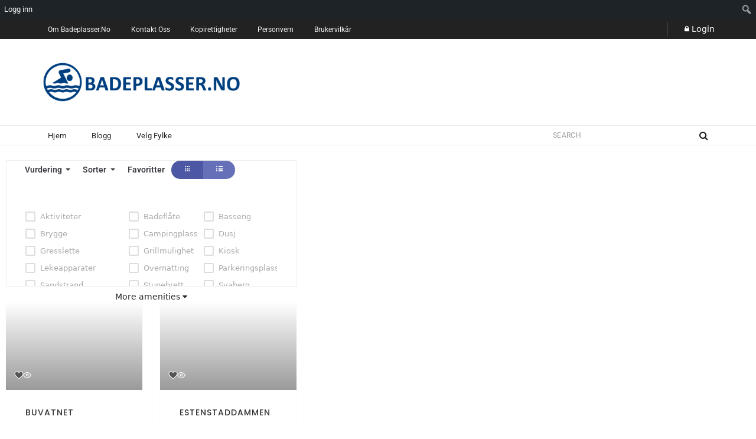

--- FILE ---
content_type: text/html; charset=UTF-8
request_url: https://badeplasser.no/listing_location/trondelag/
body_size: 43602
content:
<!DOCTYPE html>
<html lang="nb-NO">
<head>
	<meta charset="UTF-8">
	<meta name="viewport" content="width=device-width, initial-scale=1">
	<link rel="profile" href="https://gmpg.org/xfn/11">
	<title>Trøndelag &#8211; Badeplasser.no</title>
<meta name='robots' content='max-image-preview:large' />
	<style>img:is([sizes="auto" i], [sizes^="auto," i]) { contain-intrinsic-size: 3000px 1500px }</style>
	<link rel='dns-prefetch' href='//cdn.jsdelivr.net' />
<link rel='dns-prefetch' href='//accounts.google.com' />
<link rel='dns-prefetch' href='//maps.googleapis.com' />
<link rel='dns-prefetch' href='//unpkg.com' />
<link rel='dns-prefetch' href='//fonts.googleapis.com' />
<link rel='dns-prefetch' href='//cdnjs.cloudflare.com' />
<link rel="alternate" type="application/rss+xml" title="Badeplasser.no &raquo; strøm" href="https://badeplasser.no/feed/" />
<link rel="alternate" type="application/rss+xml" title="Badeplasser.no &raquo; kommentarstrøm" href="https://badeplasser.no/comments/feed/" />
<link rel="alternate" type="application/rss+xml" title="Badeplasser.no &raquo; Trøndelag Listing Location Strøm" href="https://badeplasser.no/listing_location/trondelag/feed/" />
<script type="text/javascript">
/* <![CDATA[ */
window._wpemojiSettings = {"baseUrl":"https:\/\/s.w.org\/images\/core\/emoji\/16.0.1\/72x72\/","ext":".png","svgUrl":"https:\/\/s.w.org\/images\/core\/emoji\/16.0.1\/svg\/","svgExt":".svg","source":{"concatemoji":"https:\/\/badeplasser.no\/wp-includes\/js\/wp-emoji-release.min.js?ver=6.8.3"}};
/*! This file is auto-generated */
!function(s,n){var o,i,e;function c(e){try{var t={supportTests:e,timestamp:(new Date).valueOf()};sessionStorage.setItem(o,JSON.stringify(t))}catch(e){}}function p(e,t,n){e.clearRect(0,0,e.canvas.width,e.canvas.height),e.fillText(t,0,0);var t=new Uint32Array(e.getImageData(0,0,e.canvas.width,e.canvas.height).data),a=(e.clearRect(0,0,e.canvas.width,e.canvas.height),e.fillText(n,0,0),new Uint32Array(e.getImageData(0,0,e.canvas.width,e.canvas.height).data));return t.every(function(e,t){return e===a[t]})}function u(e,t){e.clearRect(0,0,e.canvas.width,e.canvas.height),e.fillText(t,0,0);for(var n=e.getImageData(16,16,1,1),a=0;a<n.data.length;a++)if(0!==n.data[a])return!1;return!0}function f(e,t,n,a){switch(t){case"flag":return n(e,"\ud83c\udff3\ufe0f\u200d\u26a7\ufe0f","\ud83c\udff3\ufe0f\u200b\u26a7\ufe0f")?!1:!n(e,"\ud83c\udde8\ud83c\uddf6","\ud83c\udde8\u200b\ud83c\uddf6")&&!n(e,"\ud83c\udff4\udb40\udc67\udb40\udc62\udb40\udc65\udb40\udc6e\udb40\udc67\udb40\udc7f","\ud83c\udff4\u200b\udb40\udc67\u200b\udb40\udc62\u200b\udb40\udc65\u200b\udb40\udc6e\u200b\udb40\udc67\u200b\udb40\udc7f");case"emoji":return!a(e,"\ud83e\udedf")}return!1}function g(e,t,n,a){var r="undefined"!=typeof WorkerGlobalScope&&self instanceof WorkerGlobalScope?new OffscreenCanvas(300,150):s.createElement("canvas"),o=r.getContext("2d",{willReadFrequently:!0}),i=(o.textBaseline="top",o.font="600 32px Arial",{});return e.forEach(function(e){i[e]=t(o,e,n,a)}),i}function t(e){var t=s.createElement("script");t.src=e,t.defer=!0,s.head.appendChild(t)}"undefined"!=typeof Promise&&(o="wpEmojiSettingsSupports",i=["flag","emoji"],n.supports={everything:!0,everythingExceptFlag:!0},e=new Promise(function(e){s.addEventListener("DOMContentLoaded",e,{once:!0})}),new Promise(function(t){var n=function(){try{var e=JSON.parse(sessionStorage.getItem(o));if("object"==typeof e&&"number"==typeof e.timestamp&&(new Date).valueOf()<e.timestamp+604800&&"object"==typeof e.supportTests)return e.supportTests}catch(e){}return null}();if(!n){if("undefined"!=typeof Worker&&"undefined"!=typeof OffscreenCanvas&&"undefined"!=typeof URL&&URL.createObjectURL&&"undefined"!=typeof Blob)try{var e="postMessage("+g.toString()+"("+[JSON.stringify(i),f.toString(),p.toString(),u.toString()].join(",")+"));",a=new Blob([e],{type:"text/javascript"}),r=new Worker(URL.createObjectURL(a),{name:"wpTestEmojiSupports"});return void(r.onmessage=function(e){c(n=e.data),r.terminate(),t(n)})}catch(e){}c(n=g(i,f,p,u))}t(n)}).then(function(e){for(var t in e)n.supports[t]=e[t],n.supports.everything=n.supports.everything&&n.supports[t],"flag"!==t&&(n.supports.everythingExceptFlag=n.supports.everythingExceptFlag&&n.supports[t]);n.supports.everythingExceptFlag=n.supports.everythingExceptFlag&&!n.supports.flag,n.DOMReady=!1,n.readyCallback=function(){n.DOMReady=!0}}).then(function(){return e}).then(function(){var e;n.supports.everything||(n.readyCallback(),(e=n.source||{}).concatemoji?t(e.concatemoji):e.wpemoji&&e.twemoji&&(t(e.twemoji),t(e.wpemoji)))}))}((window,document),window._wpemojiSettings);
/* ]]> */
</script>
<link rel='stylesheet' id='dashicons-css' href='https://badeplasser.no/wp-includes/css/dashicons.min.css?ver=6.8.3' type='text/css' media='all' />
<link rel='stylesheet' id='admin-bar-css' href='https://badeplasser.no/wp-includes/css/admin-bar.min.css?ver=6.8.3' type='text/css' media='all' />
<style id='admin-bar-inline-css' type='text/css'>
@media print { #wpadminbar { display:none; } }
</style>
<link rel='stylesheet' id='post-views-counter-frontend-css' href='https://badeplasser.no/wp-content/plugins/post-views-counter/css/frontend.min.css?ver=1.5.9' type='text/css' media='all' />
<link rel='stylesheet' id='elementor-icons-feather-icons-css' href='https://badeplasser.no/wp-content/plugins/javo-core/dist/css/_feather-icons.css?ver=1.0.0' type='text/css' media='all' />
<link rel='stylesheet' id='select2-css' href='https://cdn.jsdelivr.net/npm/select2@4.1.0-rc.0/dist/css/select2.min.css?ver=6.8.3' type='text/css' media='all' />
<link rel='stylesheet' id='jvcore-bp-css' href='https://badeplasser.no/wp-content/plugins/javo-core/dist/css/admin.css?ver=6.8.3' type='text/css' media='all' />
<link rel='stylesheet' id='74aebfc1f067cde7035b6c1525bc8002-css' href='https://badeplasser.no/wp-content/plugins/javo-core/dist/css/templates/lava-listing.css?ver=1.0.0' type='text/css' media='all' />
<link rel='stylesheet' id='f6c0b97d7f694fa5cb39b1f01833cf09-css' href='https://badeplasser.no/wp-content/plugins/javo-core/dist/css/widgets/post_block.css?ver=1.0.0' type='text/css' media='all' />
<link rel='stylesheet' id='bootstrap-css' href='https://badeplasser.no/wp-content/themes/listopia2025-05-03/assets/dist/css/bootstrap.css?ver=5.2.1' type='text/css' media='all' />
<link rel='stylesheet' id='jvcore-style-css' href='https://badeplasser.no/wp-content/plugins/javo-core/dist/css/style.css?ver=6.8.3' type='text/css' media='all' />
<link rel='stylesheet' id='80e63d4b3ae52fd5062a49e76c966cb9-css' href='https://badeplasser.no/wp-content/plugins/javo-core/dist/css/widgets/jv_heading.css?ver=1.0.0' type='text/css' media='all' />
<style id='wp-emoji-styles-inline-css' type='text/css'>

	img.wp-smiley, img.emoji {
		display: inline !important;
		border: none !important;
		box-shadow: none !important;
		height: 1em !important;
		width: 1em !important;
		margin: 0 0.07em !important;
		vertical-align: -0.1em !important;
		background: none !important;
		padding: 0 !important;
	}
</style>
<link rel='stylesheet' id='wp-block-library-css' href='https://badeplasser.no/wp-includes/css/dist/block-library/style.min.css?ver=6.8.3' type='text/css' media='all' />
<style id='classic-theme-styles-inline-css' type='text/css'>
/*! This file is auto-generated */
.wp-block-button__link{color:#fff;background-color:#32373c;border-radius:9999px;box-shadow:none;text-decoration:none;padding:calc(.667em + 2px) calc(1.333em + 2px);font-size:1.125em}.wp-block-file__button{background:#32373c;color:#fff;text-decoration:none}
</style>
<style id='bp-login-form-style-inline-css' type='text/css'>
.widget_bp_core_login_widget .bp-login-widget-user-avatar{float:left}.widget_bp_core_login_widget .bp-login-widget-user-links{margin-left:70px}#bp-login-widget-form label{display:block;font-weight:600;margin:15px 0 5px;width:auto}#bp-login-widget-form input[type=password],#bp-login-widget-form input[type=text]{background-color:#fafafa;border:1px solid #d6d6d6;border-radius:0;font:inherit;font-size:100%;padding:.5em;width:100%}#bp-login-widget-form .bp-login-widget-register-link,#bp-login-widget-form .login-submit{display:inline;width:-moz-fit-content;width:fit-content}#bp-login-widget-form .bp-login-widget-register-link{margin-left:1em}#bp-login-widget-form .bp-login-widget-register-link a{filter:invert(1)}#bp-login-widget-form .bp-login-widget-pwd-link{font-size:80%}

</style>
<style id='bp-primary-nav-style-inline-css' type='text/css'>
.buddypress_object_nav .bp-navs{background:#0000;clear:both;overflow:hidden}.buddypress_object_nav .bp-navs ul{margin:0;padding:0}.buddypress_object_nav .bp-navs ul li{list-style:none;margin:0}.buddypress_object_nav .bp-navs ul li a,.buddypress_object_nav .bp-navs ul li span{border:0;display:block;padding:5px 10px;text-decoration:none}.buddypress_object_nav .bp-navs ul li .count{background:#eaeaea;border:1px solid #ccc;border-radius:50%;color:#555;display:inline-block;font-size:12px;margin-left:2px;padding:3px 6px;text-align:center;vertical-align:middle}.buddypress_object_nav .bp-navs ul li a .count:empty{display:none}.buddypress_object_nav .bp-navs ul li.last select{max-width:185px}.buddypress_object_nav .bp-navs ul li.current a,.buddypress_object_nav .bp-navs ul li.selected a{color:#333;opacity:1}.buddypress_object_nav .bp-navs ul li.current a .count,.buddypress_object_nav .bp-navs ul li.selected a .count{background-color:#fff}.buddypress_object_nav .bp-navs ul li.dynamic a .count,.buddypress_object_nav .bp-navs ul li.dynamic.current a .count,.buddypress_object_nav .bp-navs ul li.dynamic.selected a .count{background-color:#5087e5;border:0;color:#fafafa}.buddypress_object_nav .bp-navs ul li.dynamic a:hover .count{background-color:#5087e5;border:0;color:#fff}.buddypress_object_nav .main-navs.dir-navs{margin-bottom:20px}.buddypress_object_nav .bp-navs.group-create-links ul li.current a{text-align:center}.buddypress_object_nav .bp-navs.group-create-links ul li:not(.current),.buddypress_object_nav .bp-navs.group-create-links ul li:not(.current) a{color:#767676}.buddypress_object_nav .bp-navs.group-create-links ul li:not(.current) a:focus,.buddypress_object_nav .bp-navs.group-create-links ul li:not(.current) a:hover{background:none;color:#555}.buddypress_object_nav .bp-navs.group-create-links ul li:not(.current) a[disabled]:focus,.buddypress_object_nav .bp-navs.group-create-links ul li:not(.current) a[disabled]:hover{color:#767676}

</style>
<style id='bp-member-style-inline-css' type='text/css'>
[data-type="bp/member"] input.components-placeholder__input{border:1px solid #757575;border-radius:2px;flex:1 1 auto;padding:6px 8px}.bp-block-member{position:relative}.bp-block-member .member-content{display:flex}.bp-block-member .user-nicename{display:block}.bp-block-member .user-nicename a{border:none;color:currentColor;text-decoration:none}.bp-block-member .bp-profile-button{width:100%}.bp-block-member .bp-profile-button a.button{bottom:10px;display:inline-block;margin:18px 0 0;position:absolute;right:0}.bp-block-member.has-cover .item-header-avatar,.bp-block-member.has-cover .member-content,.bp-block-member.has-cover .member-description{z-index:2}.bp-block-member.has-cover .member-content,.bp-block-member.has-cover .member-description{padding-top:75px}.bp-block-member.has-cover .bp-member-cover-image{background-color:#c5c5c5;background-position:top;background-repeat:no-repeat;background-size:cover;border:0;display:block;height:150px;left:0;margin:0;padding:0;position:absolute;top:0;width:100%;z-index:1}.bp-block-member img.avatar{height:auto;width:auto}.bp-block-member.avatar-none .item-header-avatar{display:none}.bp-block-member.avatar-none.has-cover{min-height:200px}.bp-block-member.avatar-full{min-height:150px}.bp-block-member.avatar-full .item-header-avatar{width:180px}.bp-block-member.avatar-thumb .member-content{align-items:center;min-height:50px}.bp-block-member.avatar-thumb .item-header-avatar{width:70px}.bp-block-member.avatar-full.has-cover{min-height:300px}.bp-block-member.avatar-full.has-cover .item-header-avatar{width:200px}.bp-block-member.avatar-full.has-cover img.avatar{background:#fffc;border:2px solid #fff;margin-left:20px}.bp-block-member.avatar-thumb.has-cover .item-header-avatar{padding-top:75px}.entry .entry-content .bp-block-member .user-nicename a{border:none;color:currentColor;text-decoration:none}

</style>
<style id='bp-members-style-inline-css' type='text/css'>
[data-type="bp/members"] .components-placeholder.is-appender{min-height:0}[data-type="bp/members"] .components-placeholder.is-appender .components-placeholder__label:empty{display:none}[data-type="bp/members"] .components-placeholder input.components-placeholder__input{border:1px solid #757575;border-radius:2px;flex:1 1 auto;padding:6px 8px}[data-type="bp/members"].avatar-none .member-description{width:calc(100% - 44px)}[data-type="bp/members"].avatar-full .member-description{width:calc(100% - 224px)}[data-type="bp/members"].avatar-thumb .member-description{width:calc(100% - 114px)}[data-type="bp/members"] .member-content{position:relative}[data-type="bp/members"] .member-content .is-right{position:absolute;right:2px;top:2px}[data-type="bp/members"] .columns-2 .member-content .member-description,[data-type="bp/members"] .columns-3 .member-content .member-description,[data-type="bp/members"] .columns-4 .member-content .member-description{padding-left:44px;width:calc(100% - 44px)}[data-type="bp/members"] .columns-3 .is-right{right:-10px}[data-type="bp/members"] .columns-4 .is-right{right:-50px}.bp-block-members.is-grid{display:flex;flex-wrap:wrap;padding:0}.bp-block-members.is-grid .member-content{margin:0 1.25em 1.25em 0;width:100%}@media(min-width:600px){.bp-block-members.columns-2 .member-content{width:calc(50% - .625em)}.bp-block-members.columns-2 .member-content:nth-child(2n){margin-right:0}.bp-block-members.columns-3 .member-content{width:calc(33.33333% - .83333em)}.bp-block-members.columns-3 .member-content:nth-child(3n){margin-right:0}.bp-block-members.columns-4 .member-content{width:calc(25% - .9375em)}.bp-block-members.columns-4 .member-content:nth-child(4n){margin-right:0}}.bp-block-members .member-content{display:flex;flex-direction:column;padding-bottom:1em;text-align:center}.bp-block-members .member-content .item-header-avatar,.bp-block-members .member-content .member-description{width:100%}.bp-block-members .member-content .item-header-avatar{margin:0 auto}.bp-block-members .member-content .item-header-avatar img.avatar{display:inline-block}@media(min-width:600px){.bp-block-members .member-content{flex-direction:row;text-align:left}.bp-block-members .member-content .item-header-avatar,.bp-block-members .member-content .member-description{width:auto}.bp-block-members .member-content .item-header-avatar{margin:0}}.bp-block-members .member-content .user-nicename{display:block}.bp-block-members .member-content .user-nicename a{border:none;color:currentColor;text-decoration:none}.bp-block-members .member-content time{color:#767676;display:block;font-size:80%}.bp-block-members.avatar-none .item-header-avatar{display:none}.bp-block-members.avatar-full{min-height:190px}.bp-block-members.avatar-full .item-header-avatar{width:180px}.bp-block-members.avatar-thumb .member-content{min-height:80px}.bp-block-members.avatar-thumb .item-header-avatar{width:70px}.bp-block-members.columns-2 .member-content,.bp-block-members.columns-3 .member-content,.bp-block-members.columns-4 .member-content{display:block;text-align:center}.bp-block-members.columns-2 .member-content .item-header-avatar,.bp-block-members.columns-3 .member-content .item-header-avatar,.bp-block-members.columns-4 .member-content .item-header-avatar{margin:0 auto}.bp-block-members img.avatar{height:auto;max-width:-moz-fit-content;max-width:fit-content;width:auto}.bp-block-members .member-content.has-activity{align-items:center}.bp-block-members .member-content.has-activity .item-header-avatar{padding-right:1em}.bp-block-members .member-content.has-activity .wp-block-quote{margin-bottom:0;text-align:left}.bp-block-members .member-content.has-activity .wp-block-quote cite a,.entry .entry-content .bp-block-members .user-nicename a{border:none;color:currentColor;text-decoration:none}

</style>
<style id='bp-dynamic-members-style-inline-css' type='text/css'>
.bp-dynamic-block-container .item-options{font-size:.5em;margin:0 0 1em;padding:1em 0}.bp-dynamic-block-container .item-options a.selected{font-weight:600}.bp-dynamic-block-container ul.item-list{list-style:none;margin:1em 0;padding-left:0}.bp-dynamic-block-container ul.item-list li{margin-bottom:1em}.bp-dynamic-block-container ul.item-list li:after,.bp-dynamic-block-container ul.item-list li:before{content:" ";display:table}.bp-dynamic-block-container ul.item-list li:after{clear:both}.bp-dynamic-block-container ul.item-list li .item-avatar{float:left;width:60px}.bp-dynamic-block-container ul.item-list li .item{margin-left:70px}

</style>
<style id='bp-online-members-style-inline-css' type='text/css'>
.widget_bp_core_whos_online_widget .avatar-block,[data-type="bp/online-members"] .avatar-block{display:flex;flex-flow:row wrap}.widget_bp_core_whos_online_widget .avatar-block img,[data-type="bp/online-members"] .avatar-block img{margin:.5em}

</style>
<style id='bp-active-members-style-inline-css' type='text/css'>
.widget_bp_core_recently_active_widget .avatar-block,[data-type="bp/active-members"] .avatar-block{display:flex;flex-flow:row wrap}.widget_bp_core_recently_active_widget .avatar-block img,[data-type="bp/active-members"] .avatar-block img{margin:.5em}

</style>
<style id='bp-latest-activities-style-inline-css' type='text/css'>
.bp-latest-activities .components-flex.components-select-control select[multiple]{height:auto;padding:0 8px}.bp-latest-activities .components-flex.components-select-control select[multiple]+.components-input-control__suffix svg{display:none}.bp-latest-activities-block a,.entry .entry-content .bp-latest-activities-block a{border:none;text-decoration:none}.bp-latest-activities-block .activity-list.item-list blockquote{border:none;padding:0}.bp-latest-activities-block .activity-list.item-list blockquote .activity-item:not(.mini){box-shadow:1px 0 4px #00000026;padding:0 1em;position:relative}.bp-latest-activities-block .activity-list.item-list blockquote .activity-item:not(.mini):after,.bp-latest-activities-block .activity-list.item-list blockquote .activity-item:not(.mini):before{border-color:#0000;border-style:solid;content:"";display:block;height:0;left:15px;position:absolute;width:0}.bp-latest-activities-block .activity-list.item-list blockquote .activity-item:not(.mini):before{border-top-color:#00000026;border-width:9px;bottom:-18px;left:14px}.bp-latest-activities-block .activity-list.item-list blockquote .activity-item:not(.mini):after{border-top-color:#fff;border-width:8px;bottom:-16px}.bp-latest-activities-block .activity-list.item-list blockquote .activity-item.mini .avatar{display:inline-block;height:20px;margin-right:2px;vertical-align:middle;width:20px}.bp-latest-activities-block .activity-list.item-list footer{align-items:center;display:flex}.bp-latest-activities-block .activity-list.item-list footer img.avatar{border:none;display:inline-block;margin-right:.5em}.bp-latest-activities-block .activity-list.item-list footer .activity-time-since{font-size:90%}.bp-latest-activities-block .widget-error{border-left:4px solid #0b80a4;box-shadow:1px 0 4px #00000026}.bp-latest-activities-block .widget-error p{padding:0 1em}

</style>
<style id='global-styles-inline-css' type='text/css'>
:root{--wp--preset--aspect-ratio--square: 1;--wp--preset--aspect-ratio--4-3: 4/3;--wp--preset--aspect-ratio--3-4: 3/4;--wp--preset--aspect-ratio--3-2: 3/2;--wp--preset--aspect-ratio--2-3: 2/3;--wp--preset--aspect-ratio--16-9: 16/9;--wp--preset--aspect-ratio--9-16: 9/16;--wp--preset--color--black: #000000;--wp--preset--color--cyan-bluish-gray: #abb8c3;--wp--preset--color--white: #ffffff;--wp--preset--color--pale-pink: #f78da7;--wp--preset--color--vivid-red: #cf2e2e;--wp--preset--color--luminous-vivid-orange: #ff6900;--wp--preset--color--luminous-vivid-amber: #fcb900;--wp--preset--color--light-green-cyan: #7bdcb5;--wp--preset--color--vivid-green-cyan: #00d084;--wp--preset--color--pale-cyan-blue: #8ed1fc;--wp--preset--color--vivid-cyan-blue: #0693e3;--wp--preset--color--vivid-purple: #9b51e0;--wp--preset--gradient--vivid-cyan-blue-to-vivid-purple: linear-gradient(135deg,rgba(6,147,227,1) 0%,rgb(155,81,224) 100%);--wp--preset--gradient--light-green-cyan-to-vivid-green-cyan: linear-gradient(135deg,rgb(122,220,180) 0%,rgb(0,208,130) 100%);--wp--preset--gradient--luminous-vivid-amber-to-luminous-vivid-orange: linear-gradient(135deg,rgba(252,185,0,1) 0%,rgba(255,105,0,1) 100%);--wp--preset--gradient--luminous-vivid-orange-to-vivid-red: linear-gradient(135deg,rgba(255,105,0,1) 0%,rgb(207,46,46) 100%);--wp--preset--gradient--very-light-gray-to-cyan-bluish-gray: linear-gradient(135deg,rgb(238,238,238) 0%,rgb(169,184,195) 100%);--wp--preset--gradient--cool-to-warm-spectrum: linear-gradient(135deg,rgb(74,234,220) 0%,rgb(151,120,209) 20%,rgb(207,42,186) 40%,rgb(238,44,130) 60%,rgb(251,105,98) 80%,rgb(254,248,76) 100%);--wp--preset--gradient--blush-light-purple: linear-gradient(135deg,rgb(255,206,236) 0%,rgb(152,150,240) 100%);--wp--preset--gradient--blush-bordeaux: linear-gradient(135deg,rgb(254,205,165) 0%,rgb(254,45,45) 50%,rgb(107,0,62) 100%);--wp--preset--gradient--luminous-dusk: linear-gradient(135deg,rgb(255,203,112) 0%,rgb(199,81,192) 50%,rgb(65,88,208) 100%);--wp--preset--gradient--pale-ocean: linear-gradient(135deg,rgb(255,245,203) 0%,rgb(182,227,212) 50%,rgb(51,167,181) 100%);--wp--preset--gradient--electric-grass: linear-gradient(135deg,rgb(202,248,128) 0%,rgb(113,206,126) 100%);--wp--preset--gradient--midnight: linear-gradient(135deg,rgb(2,3,129) 0%,rgb(40,116,252) 100%);--wp--preset--font-size--small: 13px;--wp--preset--font-size--medium: 20px;--wp--preset--font-size--large: 36px;--wp--preset--font-size--x-large: 42px;--wp--preset--spacing--20: 0.44rem;--wp--preset--spacing--30: 0.67rem;--wp--preset--spacing--40: 1rem;--wp--preset--spacing--50: 1.5rem;--wp--preset--spacing--60: 2.25rem;--wp--preset--spacing--70: 3.38rem;--wp--preset--spacing--80: 5.06rem;--wp--preset--shadow--natural: 6px 6px 9px rgba(0, 0, 0, 0.2);--wp--preset--shadow--deep: 12px 12px 50px rgba(0, 0, 0, 0.4);--wp--preset--shadow--sharp: 6px 6px 0px rgba(0, 0, 0, 0.2);--wp--preset--shadow--outlined: 6px 6px 0px -3px rgba(255, 255, 255, 1), 6px 6px rgba(0, 0, 0, 1);--wp--preset--shadow--crisp: 6px 6px 0px rgba(0, 0, 0, 1);}:where(.is-layout-flex){gap: 0.5em;}:where(.is-layout-grid){gap: 0.5em;}body .is-layout-flex{display: flex;}.is-layout-flex{flex-wrap: wrap;align-items: center;}.is-layout-flex > :is(*, div){margin: 0;}body .is-layout-grid{display: grid;}.is-layout-grid > :is(*, div){margin: 0;}:where(.wp-block-columns.is-layout-flex){gap: 2em;}:where(.wp-block-columns.is-layout-grid){gap: 2em;}:where(.wp-block-post-template.is-layout-flex){gap: 1.25em;}:where(.wp-block-post-template.is-layout-grid){gap: 1.25em;}.has-black-color{color: var(--wp--preset--color--black) !important;}.has-cyan-bluish-gray-color{color: var(--wp--preset--color--cyan-bluish-gray) !important;}.has-white-color{color: var(--wp--preset--color--white) !important;}.has-pale-pink-color{color: var(--wp--preset--color--pale-pink) !important;}.has-vivid-red-color{color: var(--wp--preset--color--vivid-red) !important;}.has-luminous-vivid-orange-color{color: var(--wp--preset--color--luminous-vivid-orange) !important;}.has-luminous-vivid-amber-color{color: var(--wp--preset--color--luminous-vivid-amber) !important;}.has-light-green-cyan-color{color: var(--wp--preset--color--light-green-cyan) !important;}.has-vivid-green-cyan-color{color: var(--wp--preset--color--vivid-green-cyan) !important;}.has-pale-cyan-blue-color{color: var(--wp--preset--color--pale-cyan-blue) !important;}.has-vivid-cyan-blue-color{color: var(--wp--preset--color--vivid-cyan-blue) !important;}.has-vivid-purple-color{color: var(--wp--preset--color--vivid-purple) !important;}.has-black-background-color{background-color: var(--wp--preset--color--black) !important;}.has-cyan-bluish-gray-background-color{background-color: var(--wp--preset--color--cyan-bluish-gray) !important;}.has-white-background-color{background-color: var(--wp--preset--color--white) !important;}.has-pale-pink-background-color{background-color: var(--wp--preset--color--pale-pink) !important;}.has-vivid-red-background-color{background-color: var(--wp--preset--color--vivid-red) !important;}.has-luminous-vivid-orange-background-color{background-color: var(--wp--preset--color--luminous-vivid-orange) !important;}.has-luminous-vivid-amber-background-color{background-color: var(--wp--preset--color--luminous-vivid-amber) !important;}.has-light-green-cyan-background-color{background-color: var(--wp--preset--color--light-green-cyan) !important;}.has-vivid-green-cyan-background-color{background-color: var(--wp--preset--color--vivid-green-cyan) !important;}.has-pale-cyan-blue-background-color{background-color: var(--wp--preset--color--pale-cyan-blue) !important;}.has-vivid-cyan-blue-background-color{background-color: var(--wp--preset--color--vivid-cyan-blue) !important;}.has-vivid-purple-background-color{background-color: var(--wp--preset--color--vivid-purple) !important;}.has-black-border-color{border-color: var(--wp--preset--color--black) !important;}.has-cyan-bluish-gray-border-color{border-color: var(--wp--preset--color--cyan-bluish-gray) !important;}.has-white-border-color{border-color: var(--wp--preset--color--white) !important;}.has-pale-pink-border-color{border-color: var(--wp--preset--color--pale-pink) !important;}.has-vivid-red-border-color{border-color: var(--wp--preset--color--vivid-red) !important;}.has-luminous-vivid-orange-border-color{border-color: var(--wp--preset--color--luminous-vivid-orange) !important;}.has-luminous-vivid-amber-border-color{border-color: var(--wp--preset--color--luminous-vivid-amber) !important;}.has-light-green-cyan-border-color{border-color: var(--wp--preset--color--light-green-cyan) !important;}.has-vivid-green-cyan-border-color{border-color: var(--wp--preset--color--vivid-green-cyan) !important;}.has-pale-cyan-blue-border-color{border-color: var(--wp--preset--color--pale-cyan-blue) !important;}.has-vivid-cyan-blue-border-color{border-color: var(--wp--preset--color--vivid-cyan-blue) !important;}.has-vivid-purple-border-color{border-color: var(--wp--preset--color--vivid-purple) !important;}.has-vivid-cyan-blue-to-vivid-purple-gradient-background{background: var(--wp--preset--gradient--vivid-cyan-blue-to-vivid-purple) !important;}.has-light-green-cyan-to-vivid-green-cyan-gradient-background{background: var(--wp--preset--gradient--light-green-cyan-to-vivid-green-cyan) !important;}.has-luminous-vivid-amber-to-luminous-vivid-orange-gradient-background{background: var(--wp--preset--gradient--luminous-vivid-amber-to-luminous-vivid-orange) !important;}.has-luminous-vivid-orange-to-vivid-red-gradient-background{background: var(--wp--preset--gradient--luminous-vivid-orange-to-vivid-red) !important;}.has-very-light-gray-to-cyan-bluish-gray-gradient-background{background: var(--wp--preset--gradient--very-light-gray-to-cyan-bluish-gray) !important;}.has-cool-to-warm-spectrum-gradient-background{background: var(--wp--preset--gradient--cool-to-warm-spectrum) !important;}.has-blush-light-purple-gradient-background{background: var(--wp--preset--gradient--blush-light-purple) !important;}.has-blush-bordeaux-gradient-background{background: var(--wp--preset--gradient--blush-bordeaux) !important;}.has-luminous-dusk-gradient-background{background: var(--wp--preset--gradient--luminous-dusk) !important;}.has-pale-ocean-gradient-background{background: var(--wp--preset--gradient--pale-ocean) !important;}.has-electric-grass-gradient-background{background: var(--wp--preset--gradient--electric-grass) !important;}.has-midnight-gradient-background{background: var(--wp--preset--gradient--midnight) !important;}.has-small-font-size{font-size: var(--wp--preset--font-size--small) !important;}.has-medium-font-size{font-size: var(--wp--preset--font-size--medium) !important;}.has-large-font-size{font-size: var(--wp--preset--font-size--large) !important;}.has-x-large-font-size{font-size: var(--wp--preset--font-size--x-large) !important;}
:where(.wp-block-post-template.is-layout-flex){gap: 1.25em;}:where(.wp-block-post-template.is-layout-grid){gap: 1.25em;}
:where(.wp-block-columns.is-layout-flex){gap: 2em;}:where(.wp-block-columns.is-layout-grid){gap: 2em;}
:root :where(.wp-block-pullquote){font-size: 1.5em;line-height: 1.6;}
</style>
<link rel='stylesheet' id='bp-admin-bar-css' href='https://badeplasser.no/wp-content/plugins/buddypress/bp-core/css/admin-bar.min.css?ver=14.3.4' type='text/css' media='all' />
<link rel='stylesheet' id='contact-form-7-css' href='https://badeplasser.no/wp-content/plugins/contact-form-7/includes/css/styles.css?ver=6.1.4' type='text/css' media='all' />
<link rel='stylesheet' id='lvlt-frontend-css' href='https://badeplasser.no/wp-content/plugins/javo-core/inc/Addons/ManagerPro/dist/css/frontend.css?ver=6.8.3' type='text/css' media='all' />
<link rel='stylesheet' id='javo-points-css' href='https://badeplasser.no/wp-content/plugins/javo-core/inc/Addons/Point/public/css/javo-points-public.css?ver=1.0.0.24' type='text/css' media='all' />
<link rel='stylesheet' id='buttons-css' href='https://badeplasser.no/wp-includes/css/buttons.min.css?ver=6.8.3' type='text/css' media='all' />
<link rel='stylesheet' id='mediaelement-css' href='https://badeplasser.no/wp-includes/js/mediaelement/mediaelementplayer-legacy.min.css?ver=4.2.17' type='text/css' media='all' />
<link rel='stylesheet' id='wp-mediaelement-css' href='https://badeplasser.no/wp-includes/js/mediaelement/wp-mediaelement.min.css?ver=6.8.3' type='text/css' media='all' />
<link rel='stylesheet' id='media-views-css' href='https://badeplasser.no/wp-includes/css/media-views.min.css?ver=6.8.3' type='text/css' media='all' />
<link rel='stylesheet' id='imgareaselect-css' href='https://badeplasser.no/wp-includes/js/imgareaselect/imgareaselect.css?ver=0.9.8' type='text/css' media='all' />
<link rel='stylesheet' id='font-awsome-5-css' href='https://badeplasser.no/wp-content/themes/listopia2025-05-03/assets/dist/css/font-awsome.css?ver=5.15.4' type='text/css' media='all' />
<link rel='stylesheet' id='jvbpd-google-fonts-css' href='//fonts.googleapis.com/css2?family=Open+Sans:wght@300;400;500;600;700;800;900&#038;family=Poppins:wght@300;400;500;600;700;800;900&#038;family=Jost:wght@300;400;500;600;700;800;900&#038;display=swap' type='text/css' media='all' />
<link rel='stylesheet' id='lava_wc_pagebuilder_backendcss-css' href='https://badeplasser.no/wp-content/plugins/javo-core/inc/Addons/WCPageBuilder/assets/dist/css/backend.css?ver=1.0.0' type='text/css' media='all' />
<link rel='stylesheet' id='lava_wc_pagebuilder_jqueryfancyboxcss-css' href='https://badeplasser.no/wp-content/plugins/javo-core/inc/Addons/WCPageBuilder/assets/dist/css/jquery.fancybox.css?ver=2.1.5' type='text/css' media='all' />
<link rel='stylesheet' id='swiper-style-css' href='https://unpkg.com/swiper/swiper-bundle.min.css?ver=6.8.3' type='text/css' media='all' />
<link rel='stylesheet' id='leaflet-markercluster-css-css' href='https://cdnjs.cloudflare.com/ajax/libs/leaflet.markercluster/1.5.3/MarkerCluster.css?ver=6.8.3' type='text/css' media='all' />
<link rel='stylesheet' id='leaflet-markercluster-default-css-css' href='https://cdnjs.cloudflare.com/ajax/libs/leaflet.markercluster/1.5.3/MarkerCluster.Default.css?ver=6.8.3' type='text/css' media='all' />
<link rel='stylesheet' id='elementor-frontend-css' href='https://badeplasser.no/wp-content/plugins/elementor/assets/css/frontend.min.css?ver=3.33.3' type='text/css' media='all' />
<link rel='stylesheet' id='elementor-post-38019-css' href='https://badeplasser.no/wp-content/uploads/elementor/css/post-38019.css?ver=1764897844' type='text/css' media='all' />
<link rel='stylesheet' id='elementor-post-10470-css' href='https://badeplasser.no/wp-content/uploads/elementor/css/post-10470.css?ver=1764897844' type='text/css' media='all' />
<link rel='stylesheet' id='elementor-icons-css' href='https://badeplasser.no/wp-content/plugins/elementor/assets/lib/eicons/css/elementor-icons.min.css?ver=5.44.0' type='text/css' media='all' />
<link rel='stylesheet' id='elementor-wp-admin-bar-css' href='https://badeplasser.no/wp-content/plugins/elementor/assets/css/admin-bar.min.css?ver=3.33.3' type='text/css' media='all' />
<link rel='stylesheet' id='elementor-post-41198-css' href='https://badeplasser.no/wp-content/uploads/elementor/css/post-41198.css?ver=1764897844' type='text/css' media='all' />
<link rel='stylesheet' id='font-awesome-css' href='https://badeplasser.no/wp-content/plugins/elementor/assets/lib/font-awesome/css/font-awesome.min.css?ver=4.7.0' type='text/css' media='all' />
<link rel='stylesheet' id='the-grid-css' href='https://badeplasser.no/wp-content/plugins/the-grid/frontend/assets/css/the-grid.min.css?ver=2.7.9.1' type='text/css' media='all' />
<style id='the-grid-inline-css' type='text/css'>
.tolb-holder{background:rgba(0,0,0,0.8)}.tolb-holder .tolb-close,.tolb-holder .tolb-title,.tolb-holder .tolb-counter,.tolb-holder .tolb-next i,.tolb-holder .tolb-prev i{color:#ffffff}.tolb-holder .tolb-load{border-color:rgba(255,255,255,0.2);border-left:3px solid #ffffff}
.to-heart-icon,.to-heart-icon svg,.to-post-like,.to-post-like .to-like-count{position:relative;display:inline-block}.to-post-like{width:auto;cursor:pointer;font-weight:400}.to-heart-icon{float:left;margin:0 4px 0 0}.to-heart-icon svg{overflow:visible;width:15px;height:14px}.to-heart-icon g{-webkit-transform:scale(1);transform:scale(1)}.to-heart-icon path{-webkit-transform:scale(1);transform:scale(1);transition:fill .4s ease,stroke .4s ease}.no-liked .to-heart-icon path{fill:#999;stroke:#999}.empty-heart .to-heart-icon path{fill:transparent!important;stroke:#999}.liked .to-heart-icon path,.to-heart-icon svg:hover path{fill:#ff6863!important;stroke:#ff6863!important}@keyframes heartBeat{0%{transform:scale(1)}20%{transform:scale(.8)}30%{transform:scale(.95)}45%{transform:scale(.75)}50%{transform:scale(.85)}100%{transform:scale(.9)}}@-webkit-keyframes heartBeat{0%,100%,50%{-webkit-transform:scale(1)}20%{-webkit-transform:scale(.8)}30%{-webkit-transform:scale(.95)}45%{-webkit-transform:scale(.75)}}.heart-pulse g{-webkit-animation-name:heartBeat;animation-name:heartBeat;-webkit-animation-duration:1s;animation-duration:1s;-webkit-animation-iteration-count:infinite;animation-iteration-count:infinite;-webkit-transform-origin:50% 50%;transform-origin:50% 50%}.to-post-like a{color:inherit!important;fill:inherit!important;stroke:inherit!important}
</style>
<link rel='stylesheet' id='elementor-gf-local-roboto-css' href='https://badeplasser.no/wp-content/uploads/elementor/google-fonts/css/roboto.css?ver=1746250660' type='text/css' media='all' />
<link rel='stylesheet' id='elementor-gf-local-robotoslab-css' href='https://badeplasser.no/wp-content/uploads/elementor/google-fonts/css/robotoslab.css?ver=1746250672' type='text/css' media='all' />
<script type="text/javascript" src="https://badeplasser.no/wp-includes/js/jquery/jquery.min.js?ver=3.7.1" id="jquery-core-js"></script>
<script type="text/javascript" src="https://badeplasser.no/wp-includes/js/jquery/jquery-migrate.min.js?ver=3.4.1" id="jquery-migrate-js"></script>
<script type="text/javascript" id="jquery-js-after">
/* <![CDATA[ */
jQuery.browser = {};(function () {jQuery.browser.msie = false;jQuery.browser.version = 0;if (navigator.userAgent.match(/MSIE ([0-9]+)\./)) {jQuery.browser.msie = true;jQuery.browser.version = RegExp.$1;}})();
/* ]]> */
</script>
<script type="text/javascript" id="javo-points-public-js-extra">
/* <![CDATA[ */
var javo_points_args = {"ajax_url":"https:\/\/badeplasser.no\/wp-admin\/admin-ajax.php","nonce":"63fb9248f2"};
/* ]]> */
</script>
<script type="text/javascript" src="https://badeplasser.no/wp-content/plugins/javo-core/inc/Addons/Point/public/js/javo-points-public.js?ver=1.0.0.24" id="javo-points-public-js"></script>
<script type="text/javascript" id="utils-js-extra">
/* <![CDATA[ */
var userSettings = {"url":"\/","uid":"0","time":"1765218508","secure":"1"};
/* ]]> */
</script>
<script type="text/javascript" src="https://badeplasser.no/wp-includes/js/utils.min.js?ver=6.8.3" id="utils-js"></script>
<script type="text/javascript" src="https://badeplasser.no/wp-includes/js/plupload/moxie.min.js?ver=1.3.5.1" id="moxiejs-js"></script>
<script type="text/javascript" src="https://badeplasser.no/wp-includes/js/plupload/plupload.min.js?ver=2.1.9" id="plupload-js"></script>
<!--[if lt IE 8]>
<script type="text/javascript" src="https://badeplasser.no/wp-includes/js/json2.min.js?ver=2015-05-03" id="json2-js"></script>
<![endif]-->
<script type="text/javascript" src="https://maps.googleapis.com/maps/api/js?libraries=places%2Cgeometry&amp;key=AIzaSyAmPtBPCE_X77v50ZGAb52LpivHEdna6QI&amp;ver=0.0.1" id="google-maps-js"></script>
<script type="text/javascript" src="https://badeplasser.no/wp-content/plugins/lava-directory-manager/assets/js/gmap3.min.js?ver=0.0.1" id="lava-directory-manager-gmap3-min-js-js"></script>
<script type="text/javascript" src="https://badeplasser.no/wp-content/themes/listopia2025-05-03/assets/dist/js/popper.min.js?ver=6.8.3" id="popper-js"></script>
<link rel="https://api.w.org/" href="https://badeplasser.no/wp-json/" /><link rel="EditURI" type="application/rsd+xml" title="RSD" href="https://badeplasser.no/xmlrpc.php?rsd" />
<meta name="generator" content="WordPress 6.8.3" />

	<script type="text/javascript">var ajaxurl = 'https://badeplasser.no/wp-admin/admin-ajax.php';</script>


		<!-- GA Google Analytics @ https://m0n.co/ga -->
		<script async src="https://www.googletagmanager.com/gtag/js?id=UA-3772090-9"></script>
		<script>
			window.dataLayer = window.dataLayer || [];
			function gtag(){dataLayer.push(arguments);}
			gtag('js', new Date());
			gtag('config', 'UA-3772090-9');
		</script>

	<meta name="generator" content="Elementor 3.33.3; features: additional_custom_breakpoints; settings: css_print_method-external, google_font-enabled, font_display-auto">
			<style>
				.e-con.e-parent:nth-of-type(n+4):not(.e-lazyloaded):not(.e-no-lazyload),
				.e-con.e-parent:nth-of-type(n+4):not(.e-lazyloaded):not(.e-no-lazyload) * {
					background-image: none !important;
				}
				@media screen and (max-height: 1024px) {
					.e-con.e-parent:nth-of-type(n+3):not(.e-lazyloaded):not(.e-no-lazyload),
					.e-con.e-parent:nth-of-type(n+3):not(.e-lazyloaded):not(.e-no-lazyload) * {
						background-image: none !important;
					}
				}
				@media screen and (max-height: 640px) {
					.e-con.e-parent:nth-of-type(n+2):not(.e-lazyloaded):not(.e-no-lazyload),
					.e-con.e-parent:nth-of-type(n+2):not(.e-lazyloaded):not(.e-no-lazyload) * {
						background-image: none !important;
					}
				}
			</style>
			</head>

<body class="bp-nouveau archive tax-listing_location term-trondelag term-268 admin-bar no-customize-support wp-theme-listopia2025-05-03 hfeed sidebar-disabled lava-wc-pb jvbpd-header jvbpd-footer jvbpd-template-listopia2025-05-03 jvbpd-stylesheet-listopia2025-05-03 elementor-default elementor-kit-41198 lv-map-template no-sticky no-smoth-scroll mobile-active map-type-maps page-template-lava_lv_listing_map type-grid extend-meta-block">
	
		

	<div id="wrapper">
    <div class="header header-elementor header-id-38019" data-offset="true">
        <div class="header-elementor-wrap">
            		<div data-elementor-type="wp-post" data-elementor-id="38019" class="elementor elementor-38019">
						<section class="elementor-section elementor-top-section elementor-element elementor-element-2e15a9b elementor-section-height-min-height elementor-hidden-tablet elementor-hidden-phone elementor-section-boxed elementor-section-height-default elementor-section-items-middle" data-id="2e15a9b" data-element_type="section" data-settings="{&quot;background_background&quot;:&quot;classic&quot;}">
						<div class="elementor-container elementor-column-gap-default">
					<div class="jvfrm-parallax-section elementor-column elementor-col-33 elementor-top-column elementor-element elementor-element-98d81eb" data-id="98d81eb" data-element_type="column">
			<div class="elementor-widget-wrap elementor-element-populated">
						<div class="menu-type-normal collapse-hover elementor-element elementor-element-97124ef hide-menu-icon-yes dropdown-effect-fade elementor-widget elementor-widget-jvbpd_nav_menu" data-dir="solid" data-id="97124ef" data-element_type="widget" data-widget_type="jvbpd_nav_menu.default">
				<div class="elementor-widget-container">
					
		<div class="jvbpd-nav-menu-widget">

							<a href="#" class="mobile-opener" style="color:#000;" data-bs-toggle="collapse" data-bs-target="#jvbpd-nav-menu-id-97124ef">
					<i ></i>				</a>
				<div class="menu-wrap" id="jvbpd-nav-menu-id-97124ef" data-position-top="59px" data-mobile-bg="">
						<div class="menu-mag-top-menu-container"><ul id="menu-mag-top-menu" class="nav jvbpd-nav jvbpd-nav-menu horizon"><li id="nav-menu-item-41304" class="nav-item main-menu-item  menu-item-even menu-item-depth-0 menu-item menu-item-type-post_type menu-item-object-page"><a href="https://badeplasser.no/om-badeplasser-no/" class="nav-link menu-link main-menu-link"><i class="nav-icon"></i><span class="menu-titles">Om Badeplasser.no</span></a></li>
<li id="nav-menu-item-41307" class="nav-item main-menu-item  menu-item-even menu-item-depth-0 menu-item menu-item-type-post_type menu-item-object-page"><a href="https://badeplasser.no/kontakt-oss/" class="nav-link menu-link main-menu-link"><i class="nav-icon"></i><span class="menu-titles">Kontakt oss</span></a></li>
<li id="nav-menu-item-41308" class="nav-item main-menu-item  menu-item-even menu-item-depth-0 menu-item menu-item-type-post_type menu-item-object-page"><a href="https://badeplasser.no/kopirettigheter/" class="nav-link menu-link main-menu-link"><i class="nav-icon"></i><span class="menu-titles">Kopirettigheter</span></a></li>
<li id="nav-menu-item-41305" class="nav-item main-menu-item  menu-item-even menu-item-depth-0 menu-item menu-item-type-post_type menu-item-object-page menu-item-privacy-policy"><a href="https://badeplasser.no/personvern/" class="nav-link menu-link main-menu-link"><i class="nav-icon"></i><span class="menu-titles">Personvern</span></a></li>
<li id="nav-menu-item-41306" class="nav-item main-menu-item  menu-item-even menu-item-depth-0 menu-item menu-item-type-post_type menu-item-object-page"><a href="https://badeplasser.no/brukervilkar/" class="nav-link menu-link main-menu-link"><i class="nav-icon"></i><span class="menu-titles">Brukervilkår</span></a></li>
</ul></div>				</div>
					</div>
						</div>
				</div>
					</div>
		</div>
				<div class="jvfrm-parallax-section elementor-column elementor-col-33 elementor-top-column elementor-element elementor-element-085b280" data-id="085b280" data-element_type="column">
			<div class="elementor-widget-wrap elementor-element-populated">
						<section class="elementor-section elementor-inner-section elementor-element elementor-element-e8cb4ff elementor-section-content-middle elementor-section-boxed elementor-section-height-default elementor-section-height-default" data-id="e8cb4ff" data-element_type="section">
						<div class="elementor-container elementor-column-gap-default">
					<div class="jvfrm-parallax-section elementor-column elementor-col-25 elementor-inner-column elementor-element elementor-element-4fe6830" data-id="4fe6830" data-element_type="column">
			<div class="elementor-widget-wrap elementor-element-populated">
						<div class="elementor-element elementor-element-a423297 elementor-view-default elementor-widget elementor-widget-jv-more-icons" data-id="a423297" data-element_type="widget" data-widget_type="jv-more-icons.default">
				<div class="elementor-widget-container">
							<div class="elementor-icon-wrapper">
			<div class="elementor-icon">
			<i class="icon jvic-facebook"></i>			</div>
		</div>
						</div>
				</div>
					</div>
		</div>
				<div class="jvfrm-parallax-section elementor-column elementor-col-25 elementor-inner-column elementor-element elementor-element-f90b7b0" data-id="f90b7b0" data-element_type="column">
			<div class="elementor-widget-wrap elementor-element-populated">
						<div class="elementor-element elementor-element-bcd5e72 elementor-view-default elementor-widget elementor-widget-jv-more-icons" data-id="bcd5e72" data-element_type="widget" data-widget_type="jv-more-icons.default">
				<div class="elementor-widget-container">
							<div class="elementor-icon-wrapper">
			<div class="elementor-icon">
			<i class="icon jvic-twitter"></i>			</div>
		</div>
						</div>
				</div>
					</div>
		</div>
				<div class="jvfrm-parallax-section elementor-column elementor-col-25 elementor-inner-column elementor-element elementor-element-31aaca4" data-id="31aaca4" data-element_type="column">
			<div class="elementor-widget-wrap elementor-element-populated">
						<div class="elementor-element elementor-element-b7f199d elementor-view-default elementor-widget elementor-widget-jv-more-icons" data-id="b7f199d" data-element_type="widget" data-widget_type="jv-more-icons.default">
				<div class="elementor-widget-container">
							<div class="elementor-icon-wrapper">
			<div class="elementor-icon">
			<i class="icon jvic-google-plus"></i>			</div>
		</div>
						</div>
				</div>
					</div>
		</div>
				<div class="jvfrm-parallax-section elementor-column elementor-col-25 elementor-inner-column elementor-element elementor-element-2b35a02" data-id="2b35a02" data-element_type="column">
			<div class="elementor-widget-wrap elementor-element-populated">
						<div class="elementor-element elementor-element-b360096 elementor-view-default elementor-widget elementor-widget-jv-more-icons" data-id="b360096" data-element_type="widget" data-widget_type="jv-more-icons.default">
				<div class="elementor-widget-container">
							<div class="elementor-icon-wrapper">
			<div class="elementor-icon">
			<i class="icon jvic-youtube"></i>			</div>
		</div>
						</div>
				</div>
					</div>
		</div>
					</div>
		</section>
					</div>
		</div>
				<div class="jvfrm-parallax-section elementor-column elementor-col-33 elementor-top-column elementor-element elementor-element-8bce8a6" data-id="8bce8a6" data-element_type="column">
			<div class="elementor-widget-wrap elementor-element-populated">
						<div class="elementor-element elementor-element-0460394 elementor-widget elementor-widget-jvbpd-login-signup-modal" data-id="0460394" data-element_type="widget" data-widget_type="jvbpd-login-signup-modal.default">
				<div class="elementor-widget-container">
							<div class="jvbpd-button__container">
			<a class="jvbpd-advanced-button jvbpd-advanced-button--icon-left hover-effect-0" href="javascript:void(0)" data-bs-toggle="modal" data-bs-target="#login_panel" >
				<div class="jvbpd-button_wapper jvbpd-button_wrapper-normal"></div>
				<div class="jvbpd-button_wapper jvbpd-button_wrapper-hover"></div>
						<div class="jvbpd-button_inner jvbpd-button_inner-normal">
			<span class="jvbpd-button_icon"><i class="fa fa-lock"></i></span><span class="jvbpd-button_txt">Login</span>		</div>
								<div class="jvbpd-button_inner jvbpd-button_inner-hover">
			<span class="jvbpd-button_icon"><i class="fa fa-lock"></i></span><span class="jvbpd-button_txt">Login</span>		</div>
					</a>
		</div>
						</div>
				</div>
					</div>
		</div>
					</div>
		</section>
				<section class="elementor-section elementor-top-section elementor-element elementor-element-95bb51c elementor-section-height-min-height elementor-hidden-tablet elementor-hidden-phone elementor-section-boxed elementor-section-height-default elementor-section-items-middle" data-id="95bb51c" data-element_type="section" data-settings="{&quot;background_background&quot;:&quot;classic&quot;}">
						<div class="elementor-container elementor-column-gap-default">
					<div class="jvfrm-parallax-section elementor-column elementor-col-50 elementor-top-column elementor-element elementor-element-4dfbfd3" data-id="4dfbfd3" data-element_type="column">
			<div class="elementor-widget-wrap elementor-element-populated">
						<div class="elementor-element elementor-element-7d1455a elementor-widget elementor-widget-image" data-id="7d1455a" data-element_type="widget" data-widget_type="image.default">
				<div class="elementor-widget-container">
																<a href="/">
							<img width="475" height="105" src="https://badeplasser.no/wp-content/uploads/2018/12/badeplasserlogo.png" class="attachment-full size-full wp-image-40957" alt="" srcset="https://badeplasser.no/wp-content/uploads/2018/12/badeplasserlogo.png 475w, https://badeplasser.no/wp-content/uploads/2018/12/badeplasserlogo-300x66.png 300w" sizes="(max-width: 475px) 100vw, 475px" />								</a>
															</div>
				</div>
					</div>
		</div>
				<div class="jvfrm-parallax-section elementor-column elementor-col-50 elementor-top-column elementor-element elementor-element-c3924a7" data-id="c3924a7" data-element_type="column">
			<div class="elementor-widget-wrap elementor-element-populated">
						<div class="elementor-element elementor-element-dab52a4 elementor-widget elementor-widget-image" data-id="dab52a4" data-element_type="widget" data-widget_type="image.default">
				<div class="elementor-widget-container">
															<img src="https://listopia.wpjavo.com/theme/wp-content/uploads/sites/15/2018/12/banner.jpg" title="" alt="" loading="lazy" />															</div>
				</div>
					</div>
		</div>
					</div>
		</section>
				<section class="elementor-section elementor-top-section elementor-element elementor-element-840f174 elementor-hidden-tablet elementor-hidden-phone elementor-section-boxed elementor-section-height-default elementor-section-height-default" data-id="840f174" data-element_type="section" data-settings="{&quot;background_background&quot;:&quot;classic&quot;}">
						<div class="elementor-container elementor-column-gap-default">
					<div class="jvfrm-parallax-section elementor-column elementor-col-50 elementor-top-column elementor-element elementor-element-639060a" data-id="639060a" data-element_type="column">
			<div class="elementor-widget-wrap elementor-element-populated">
						<div class="menu-type-normal collapse-hover elementor-element elementor-element-12a6c47 hide-menu-icon-yes dropdown-effect-fade elementor-widget elementor-widget-jvbpd_nav_menu" data-dir="horizon" data-id="12a6c47" data-element_type="widget" data-widget_type="jvbpd_nav_menu.default">
				<div class="elementor-widget-container">
					
		<div class="jvbpd-nav-menu-widget device-tablet">

							<a href="#" class="mobile-opener" style="color:#000;" data-bs-toggle="collapse" data-bs-target="#jvbpd-nav-menu-id-12a6c47">
					<i ></i>				</a>
				<div class="menu-wrap" id="jvbpd-nav-menu-id-12a6c47" data-position-top="59px" data-mobile-bg="">
						<div class="menu-badeplasser-no-container"><ul id="menu-badeplasser-no" class="nav jvbpd-nav jvbpd-nav-menu horizon">
<li id="nav-menu-item-1189" class="nav-item main-menu-item  menu-item-even menu-item-depth-0 menu-item menu-item-type-custom menu-item-object-custom menu-item-home"><a href="http://badeplasser.no" class="nav-link menu-link main-menu-link"><i class="nav-icon"></i><span class="menu-titles">Hjem</span></a></li>
<li id="nav-menu-item-1190" class="nav-item main-menu-item  menu-item-even menu-item-depth-0 menu-item menu-item-type-taxonomy menu-item-object-category"><a href="https://badeplasser.no/category/blogg/" class="nav-link menu-link main-menu-link"><i class="nav-icon"></i><span class="menu-titles">Blogg</span></a></li>
<li id="nav-menu-item-1191" class="nav-item main-menu-item  menu-item-even menu-item-depth-0 menu-item menu-item-type-custom menu-item-object-custom current-menu-ancestor current-menu-parent menu-item-has-children"><a href="http://badeplasser.no/velg-fylke/" class="nav-link menu-link main-menu-link"><i class="nav-icon"></i><span class="menu-titles">Velg fylke<span class='fa fa-angle-down'></span></span></a>
<ul class="nav sub-menu-second menu-odd  menu-depth-1">
	<li id="nav-menu-item-1192" class="sub-menu-item  menu-item-odd menu-item-depth-1 menu-item menu-item-type-custom menu-item-object-custom"><a href="http://badeplasser.no/?front_post_city_id=1" class="nav-link menu-link sub-menu-link"><i class="nav-icon"></i><span class="menu-titles">Hele Norge</span></a></li>
	<li id="nav-menu-item-41295" class="sub-menu-item  menu-item-odd menu-item-depth-1 menu-item menu-item-type-taxonomy menu-item-object-listing_location"><a href="https://badeplasser.no/listing_location/agder/" class="nav-link menu-link sub-menu-link"><i class="nav-icon"></i><span class="menu-titles">Agder</span></a></li>
	<li id="nav-menu-item-41296" class="sub-menu-item  menu-item-odd menu-item-depth-1 menu-item menu-item-type-taxonomy menu-item-object-listing_location"><a href="https://badeplasser.no/listing_location/akershus/" class="nav-link menu-link sub-menu-link"><i class="nav-icon"></i><span class="menu-titles">Akershus</span></a></li>
	<li id="nav-menu-item-41301" class="sub-menu-item  menu-item-odd menu-item-depth-1 menu-item menu-item-type-taxonomy menu-item-object-listing_location"><a href="https://badeplasser.no/listing_location/innlandet/" class="nav-link menu-link sub-menu-link"><i class="nav-icon"></i><span class="menu-titles">Innlandet</span></a></li>
	<li id="nav-menu-item-41299" class="sub-menu-item  menu-item-odd menu-item-depth-1 menu-item menu-item-type-taxonomy menu-item-object-listing_location"><a href="https://badeplasser.no/listing_location/hordaland/" class="nav-link menu-link sub-menu-link"><i class="nav-icon"></i><span class="menu-titles">Hordaland</span></a></li>
	<li id="nav-menu-item-41293" class="sub-menu-item  menu-item-odd menu-item-depth-1 menu-item menu-item-type-taxonomy menu-item-object-listing_location"><a href="https://badeplasser.no/listing_location/oslo/" class="nav-link menu-link sub-menu-link"><i class="nav-icon"></i><span class="menu-titles">Oslo</span></a></li>
	<li id="nav-menu-item-41294" class="sub-menu-item  menu-item-odd menu-item-depth-1 menu-item menu-item-type-taxonomy menu-item-object-listing_location"><a href="https://badeplasser.no/listing_location/rogaland/" class="nav-link menu-link sub-menu-link"><i class="nav-icon"></i><span class="menu-titles">Rogaland</span></a></li>
	<li id="nav-menu-item-41297" class="sub-menu-item  menu-item-odd menu-item-depth-1 menu-item menu-item-type-taxonomy menu-item-object-listing_location current-menu-item"><a href="https://badeplasser.no/listing_location/trondelag/" class="nav-link menu-link sub-menu-link"><i class="nav-icon"></i><span class="menu-titles">Trøndelag</span></a></li>
	<li id="nav-menu-item-41300" class="sub-menu-item  menu-item-odd menu-item-depth-1 menu-item menu-item-type-taxonomy menu-item-object-listing_location"><a href="https://badeplasser.no/listing_location/vestfold/" class="nav-link menu-link sub-menu-link"><i class="nav-icon"></i><span class="menu-titles">Vestfold</span></a></li>
	<li id="nav-menu-item-41298" class="sub-menu-item  menu-item-odd menu-item-depth-1 menu-item menu-item-type-taxonomy menu-item-object-listing_location"><a href="https://badeplasser.no/listing_location/viken/" class="nav-link menu-link sub-menu-link"><i class="nav-icon"></i><span class="menu-titles">Viken</span></a></li>
</ul>

</li>
</ul></div>				</div>
					</div>
						</div>
				</div>
					</div>
		</div>
				<div class="jvfrm-parallax-section elementor-column elementor-col-50 elementor-top-column elementor-element elementor-element-5664c0b" data-id="5664c0b" data-element_type="column">
			<div class="elementor-widget-wrap elementor-element-populated">
							<form class="jvbpd-search-form-section" method="get" action="https://badeplasser.no/">
						<section class="elementor-section elementor-inner-section elementor-element elementor-element-35be66c elementor-section-boxed elementor-section-height-default elementor-section-height-default" data-id="35be66c" data-element_type="section">
						<div class="elementor-container elementor-column-gap-default">
					<div class="jvfrm-parallax-section elementor-column elementor-col-50 elementor-inner-column elementor-element elementor-element-7ad3d6a" data-id="7ad3d6a" data-element_type="column">
			<div class="elementor-widget-wrap elementor-element-populated">
						<div class="elementor-element elementor-element-fca5f6d elementor-widget elementor-widget-jvbpd-search-form-listing" data-id="fca5f6d" data-element_type="widget" data-settings="{&quot;ajax_defult_category&quot;:&quot;yes&quot;}" data-widget_type="jvbpd-search-form-listing.default">
				<div class="elementor-widget-container">
					<div class="javo-shortcode shortcode-jvbpd_search_field column-1 active ellipsis">

		<div id="jvbpd_scd223384c8752753116620e47c02b897091" data-not-submit="true">
			<div data-request="0" class="search-type-a-form" data-form><div class="search-box-inline field-ajax_search" style="width:100%;">
<div class="lava-ajax-search-form-wrap">
		<input  type="text" name="keyword" value="" class="" autocomplete="off" placeholder="Search" data-search-input="" data-listing-type="0" data-listing-types="" >
		<script type="application/json" data-render-first-category>
		[{"type":"listing_category","label":"Ferskvann","value":"\t<div class=\"result-item type-listing_category\">\n\t\t<a href=\"https:\/\/badeplasser.no\/listing_category\/ferskvann\/\" data-object-id=\"248\"><i class=\"feather feather-bell\"><\/i> Ferskvann\t\t\t\t\t<\/a>\n\t<\/div>\n\t","icon":"<i class=\"\"><\/i>","object_id":248,"type_label":"","result_type":"ajax"},{"type":"listing_category","label":"Saltvann","value":"\t<div class=\"result-item type-listing_category\">\n\t\t<a href=\"https:\/\/badeplasser.no\/listing_category\/saltvann\/\" data-object-id=\"234\"><i class=\"feather feather-bell\"><\/i> Saltvann\t\t\t\t\t<\/a>\n\t<\/div>\n\t","icon":"<i class=\"\"><\/i>","object_id":234,"type_label":"","result_type":"ajax"}]	</script>
		<div class="actions">
		<div class="loading">
			<i class="fa fa-spin fa-spinner"></i>
		</div>
		<div class="clear hidden">
			<i class="fa fa-close"></i>
		</div>
	</div>
</div>

<input type="hidden" name="category" value=""></div></div>		</div>

		<script type="text/javascript">jQuery( function($){ if(typeof $.jvbpd_search_shortcode !="undefined"){ $.jvbpd_search_shortcode( "#jvbpd_scd223384c8752753116620e47c02b897091", "https://badeplasser.no/wp-admin/admin-ajax.php" ); } });</script></div>				</div>
				</div>
					</div>
		</div>
				<div class="jvfrm-parallax-section elementor-column elementor-col-50 elementor-inner-column elementor-element elementor-element-a488d3d" data-id="a488d3d" data-element_type="column">
			<div class="elementor-widget-wrap elementor-element-populated">
						<div class="elementor-element elementor-element-30ae2ba elementor-widget elementor-widget-jvbpd-search-form-button" data-id="30ae2ba" data-element_type="widget" data-widget_type="jvbpd-search-form-button.default">
				<div class="elementor-widget-container">
							<div class="jvbpd-button__container">
			<a class="jvbpd-advanced-button jvbpd-search-submit jvbpd-advanced-button--icon-left hover-effect-0">
				<div class="jvbpd-button_wapper jvbpd-button_wrapper-normal"></div>
				<div class="jvbpd-button_wapper jvbpd-button_wrapper-hover"></div>
				<div class="jvbpd-button_inner jvbpd-button_inner-normal">
					<span class="jvbpd-button_icon"><i class="fa fa-search"></i></span>				</div>
				<div class="jvbpd-button_inner jvbpd-button_inner-hover">
					<span class="jvbpd-button_icon"><i class="fa fa-search"></i></span>				</div>
			</a>
		</div>
						</div>
				</div>
					</div>
		</div>
					</div>
		</section>
		</form>			</div>
		</div>
					</div>
		</section>
				<section class="elementor-section elementor-top-section elementor-element elementor-element-cf6cd15 elementor-section-full_width elementor-hidden-desktop elementor-section-height-default elementor-section-height-default" data-id="cf6cd15" data-element_type="section" data-settings="{&quot;background_background&quot;:&quot;classic&quot;}">
						<div class="elementor-container elementor-column-gap-no">
					<div class="jvfrm-parallax-section elementor-column elementor-col-33 elementor-top-column elementor-element elementor-element-fd5d4c8" data-id="fd5d4c8" data-element_type="column">
			<div class="elementor-widget-wrap elementor-element-populated">
						<div class="elementor-element elementor-element-cb0053f elementor-widget elementor-widget-jvbpd-canvas-opener" data-id="cb0053f" data-element_type="widget" data-widget_type="jvbpd-canvas-opener.default">
				<div class="elementor-widget-container">
					
        <a class="jvbpd-menu-opener jv-canvas-opener" href="javascript:" data-id="cb0053f" data-ajax="yes" data-template="37782" data-direction="ltr">
            <i class="icon jvic-three-bars"></i>            <span class="button-label">
                            </span>
        </a>
        				</div>
				</div>
					</div>
		</div>
				<div class="jvfrm-parallax-section elementor-column elementor-col-33 elementor-top-column elementor-element elementor-element-a9adc93" data-id="a9adc93" data-element_type="column">
			<div class="elementor-widget-wrap elementor-element-populated">
						<div class="elementor-element elementor-element-2386248 elementor-widget elementor-widget-image" data-id="2386248" data-element_type="widget" data-widget_type="image.default">
				<div class="elementor-widget-container">
																<a href="/">
							<img width="475" height="105" src="https://badeplasser.no/wp-content/uploads/2018/12/badeplasserlogo.png" class="attachment-full size-full wp-image-40957" alt="" srcset="https://badeplasser.no/wp-content/uploads/2018/12/badeplasserlogo.png 475w, https://badeplasser.no/wp-content/uploads/2018/12/badeplasserlogo-300x66.png 300w" sizes="(max-width: 475px) 100vw, 475px" />								</a>
															</div>
				</div>
					</div>
		</div>
				<div class="jvfrm-parallax-section elementor-column elementor-col-33 elementor-top-column elementor-element elementor-element-b227067" data-id="b227067" data-element_type="column">
			<div class="elementor-widget-wrap elementor-element-populated">
						<div class="elementor-element elementor-element-ce31e8b elementor-widget elementor-widget-jvbpd-login-signup-modal" data-id="ce31e8b" data-element_type="widget" data-widget_type="jvbpd-login-signup-modal.default">
				<div class="elementor-widget-container">
							<div class="jvbpd-button__container">
			<a class="jvbpd-advanced-button jvbpd-advanced-button--icon-left hover-effect-0" href="javascript:void(0)" data-bs-toggle="modal" data-bs-target="#login_panel" >
				<div class="jvbpd-button_wapper jvbpd-button_wrapper-normal"></div>
				<div class="jvbpd-button_wapper jvbpd-button_wrapper-hover"></div>
						<div class="jvbpd-button_inner jvbpd-button_inner-normal">
			<span class="jvbpd-button_icon"><i class="fa fa-sign-in"></i></span>		</div>
								<div class="jvbpd-button_inner jvbpd-button_inner-hover">
			<span class="jvbpd-button_icon"><i class="fa fa-sign-in"></i></span>		</div>
					</a>
		</div>
						</div>
				</div>
					</div>
		</div>
					</div>
		</section>
				</div>
		        </div>
    </div>		<div id="content-wrapper">
				
			<div id="javo-maps-listings-wrap" class="post-0 post type-post status-publish format-standard hentry">
				<div id="javo-maps-listings-switcher">
	<input type="radio" name="m" value="maps" checked="checked" class="hidden">
</div><div id="javo-maps-wrap" class="hidden">
	<div class="javo-maps-container">
	<div class="javo-maps-panel-wrap">
				<div data-elementor-type="wp-post" data-elementor-id="10464" class="elementor elementor-10464">
						<section class="elementor-section elementor-top-section elementor-element elementor-element-7363261 elementor-hidden-desktop elementor-section-boxed elementor-section-height-default elementor-section-height-default" data-id="7363261" data-element_type="section">
						<div class="elementor-container elementor-column-gap-default">
					<div class="jvfrm-parallax-section elementor-column elementor-col-50 elementor-top-column elementor-element elementor-element-f5f9657" data-id="f5f9657" data-element_type="column" data-settings="{&quot;background_background&quot;:&quot;classic&quot;}">
			<div class="elementor-widget-wrap elementor-element-populated">
						<div class="elementor-element elementor-element-49da319 elementor-widget elementor-widget-jvbpd-search-form-listing" data-id="49da319" data-element_type="widget" data-widget_type="jvbpd-search-form-listing.default">
				<div class="elementor-widget-container">
					<div class="javo-shortcode shortcode-jvbpd_search_field column-1 active column-1 active ">

		<div id="jvbpd_scd072c7f2b818b09de93877864ec7b252d2" data-not-submit="true">
			<div data-request="0" class="search-type-a-form" data-form><div class="search-box-inline field-advanced_field" style="width:100%;">		<div class="jvbpd-button__container">
			<a data-bs-toggle="collapse" data-bs-target="#TEST1" class="jvbpd-advanced-button jvbpd-advanced-button--icon-left hover-effect-0">
				<div class="jvbpd-button_wapper jvbpd-button_wrapper-normal"></div>
				<div class="jvbpd-button_wapper jvbpd-button_wrapper-hover"></div>
				<div class="jvbpd-button_inner jvbpd-button_inner-normal">
					<span class="jvbpd-button_icon"><i class="fa fa-filter"></i></span><span class="jvbpd-button_txt">ADVANCED FILTER</span>				</div>
				<div class="jvbpd-button_inner jvbpd-button_inner-hover">
					<span class="jvbpd-button_icon"><i class="fa fa-filter"></i></span><span class="jvbpd-button_txt">ADVANCED FILTER</span>				</div>
			</a>
		</div>
		</div></div>		</div>

		<script type="text/javascript">jQuery( function($){ if(typeof $.jvbpd_search_shortcode !="undefined"){ $.jvbpd_search_shortcode( "#jvbpd_scd072c7f2b818b09de93877864ec7b252d2", "https://badeplasser.no/wp-admin/admin-ajax.php" ); } });</script></div>				</div>
				</div>
					</div>
		</div>
				<div class="jvfrm-parallax-section elementor-column elementor-col-50 elementor-top-column elementor-element elementor-element-2cfcdf2" data-id="2cfcdf2" data-element_type="column" data-settings="{&quot;background_background&quot;:&quot;classic&quot;}">
			<div class="elementor-widget-wrap elementor-element-populated">
						<div data-map-selector="jv-toggle-map" data-list-selector="jv-toggle-list" data-other-selector="" data-first="list" data-breakpoint="0" class="elementor-element elementor-element-4d17ea5 elementor-widget elementor-widget-jvbpd-map-list-toggle" data-id="4d17ea5" data-element_type="widget" data-widget_type="jvbpd-map-list-toggle.default">
				<div class="elementor-widget-container">
							<div class="btn-group jvbpd-map-list-grid-toogle-wrap" role="group">
			<button class="btn toggle-item type-list list_toggle active" type="button" data-type="list">
			<i class="icon jvic-list-6"></i>				List			</button>
			<button class="btn toggle-item type-map map_toggle" type="button" data-type="map">
				<i class="icon jvic-marker"></i>				Map			</button>
					</div>
						</div>
				</div>
					</div>
		</div>
					</div>
		</section>
				<section class="collapse jvbpd-collapse-section jvbpd-collapse-section-absolute elementor-section elementor-top-section elementor-element elementor-element-8f4559e elementor-section-boxed elementor-section-height-default elementor-section-height-default" data-id="8f4559e" data-element_type="section" data-settings="{&quot;background_background&quot;:&quot;classic&quot;}">
						<div class="elementor-container elementor-column-gap-default">
					<div class="jvfrm-parallax-section elementor-column elementor-col-100 elementor-top-column elementor-element elementor-element-eff57ea" data-id="eff57ea" data-element_type="column" data-settings="{&quot;background_background&quot;:&quot;classic&quot;}">
			<div class="elementor-widget-wrap elementor-element-populated">
						<section class="elementor-section elementor-inner-section elementor-element elementor-element-22a5848 elementor-section-boxed elementor-section-height-default elementor-section-height-default" data-id="22a5848" data-element_type="section" data-settings="{&quot;background_background&quot;:&quot;classic&quot;}">
						<div class="elementor-container elementor-column-gap-default">
					<div class="jvfrm-parallax-section elementor-column elementor-col-100 elementor-inner-column elementor-element elementor-element-90f6d8b" data-id="90f6d8b" data-element_type="column" data-settings="{&quot;background_background&quot;:&quot;classic&quot;}">
			<div class="elementor-widget-wrap elementor-element-populated">
						<div class="elementor-element elementor-element-3344050 elementor-widget elementor-widget-jvbpd-map-rating-btn" data-id="3344050" data-element_type="widget" data-widget_type="jvbpd-map-rating-btn.default">
				<div class="elementor-widget-container">
							<div class="map-filter-menu">
						<div class="btn-group menu-item" data-menu-filter="rating">
				<button class="btn btn-light dropdown-toggle" type="button" data-bs-toggle="dropdown" aria-haspopup="true" aria-expanded="false">
					Rating				</button>
				<div class="dropdown-menu">
					<div class="dropdown-item" data-value="high">By High Rated</div>
					<div class="dropdown-item" data-value="low">By Low Rated</div>
					<div class="dropdown-divider"></div>
					<div class="dropdown-item" data-value="5"><i class="fas fa-star"></i><i class="fas fa-star"></i><i class="fas fa-star"></i><i class="fas fa-star"></i><i class="fas fa-star"></i></div><div class="dropdown-item" data-value="4"><i class="fas fa-star"></i><i class="fas fa-star"></i><i class="fas fa-star"></i><i class="fas fa-star"></i><i class="far fa-star"></i></div><div class="dropdown-item" data-value="3"><i class="fas fa-star"></i><i class="fas fa-star"></i><i class="fas fa-star"></i><i class="far fa-star"></i><i class="far fa-star"></i></div><div class="dropdown-item" data-value="2"><i class="fas fa-star"></i><i class="fas fa-star"></i><i class="far fa-star"></i><i class="far fa-star"></i><i class="far fa-star"></i></div><div class="dropdown-item" data-value="1"><i class="fas fa-star"></i><i class="far fa-star"></i><i class="far fa-star"></i><i class="far fa-star"></i><i class="far fa-star"></i></div>				</div>
			</div>
				<div class="btn-group menu-item" data-menu-filter="order">
			<button class="btn btn-light dropdown-toggle" type="button" data-bs-toggle="dropdown" aria-haspopup="true" aria-expanded="false">
				Sort By			</button>
			<div class="dropdown-menu">
				<div class="dropdown-item desc" data-value="name" data-type="desc">
					Name					<span class="glyphicon glyphicon-arrow-up pull-right asc"></span>
					<span class="glyphicon glyphicon-arrow-down pull-right desc"></span>
				</div>
				<div class="dropdown-item desc" data-value="date" data-type="desc">
					Date					<span class="glyphicon glyphicon-arrow-up pull-right asc"></span>
					<span class="glyphicon glyphicon-arrow-down pull-right desc"></span>
				</div>
							</div>
		</div>
			<div class="btn-group menu-item" data-menu-filter="reviewed">
			<button class="btn btn-light" type="button" data-bs-toggle="button" data-value="1" aria-haspopup="true" aria-expanded="false">
				Most Reviewed			</button>
		</div>
			<div class="btn-group menu-item" data-menu-filter="favorite">
			<button class="btn btn-light" type="button" data-bs-toggle="button" data-value="1" aria-haspopup="true" aria-expanded="false">
				Favorites			</button>
		</div>
			<div class="btn-group menu-item" data-menu-filter="openhour">
			<button class="btn btn-light" type="button" data-bs-toggle="button" data-value="1" aria-haspopup="true" aria-expanded="false">
				Open Now			</button>
		</div>
	
		<div class="btn-group module-switcher" data-bs-toggle="buttons">
			<label class="btn type-grid active" data-type="grid" data-module="30939" data-columns="2">
				<input type="radio" name="module_switcher" value="grid" checked="checked">
				<span class='icon jvic-grid-2'></span>
			</label>
			<label class="btn type-list" data-type="list" data-module="30940" data-columns="1">
				<input type="radio" name="module_switcher" value="list">
				<span class='icon jvic-list-unordered'></span>
			</label>
		</div>
			</div>
				</div>
				</div>
					</div>
		</div>
					</div>
		</section>
					<form class="jvbpd-search-form-section" method="get" action="https://badeplasser.no/maps/">
						<section class="elementor-section elementor-inner-section elementor-element elementor-element-5af593f elementor-hidden-desktop elementor-hidden-tablet elementor-section-boxed elementor-section-height-default elementor-section-height-default" data-id="5af593f" data-element_type="section">
						<div class="elementor-container elementor-column-gap-default">
					<div class="jvfrm-parallax-section elementor-column elementor-col-33 elementor-inner-column elementor-element elementor-element-4731405" data-id="4731405" data-element_type="column" data-settings="{&quot;background_background&quot;:&quot;classic&quot;}">
			<div class="elementor-widget-wrap elementor-element-populated">
						<div class="elementor-element elementor-element-cd79dfa elementor-widget elementor-widget-jvbpd-search-form-listing" data-id="cd79dfa" data-element_type="widget" data-widget_type="jvbpd-search-form-listing.default">
				<div class="elementor-widget-container">
					<div class="javo-shortcode shortcode-jvbpd_search_field column-1 active column-1 active column-1 active ">

		<div id="jvbpd_scdc3d3d8c2f686677472ab5000dca56e803" data-not-submit="true">
			<div data-request="0" class="search-type-a-form" data-form><div class="search-box-inline field-ajax_search" style="width:100%;">
<div class="lava-ajax-search-form-wrap">
		<input  type="text" name="keyword" value="" class="" autocomplete="off" placeholder="Search" data-search-input="" data-listing-type="0" data-listing-types="" >
		<script type="application/json" data-render-first-category>
		[{"type":"listing_category","label":"Ferskvann","value":"\t<div class=\"result-item type-listing_category\">\n\t\t<a href=\"https:\/\/badeplasser.no\/listing_category\/ferskvann\/\" data-object-id=\"248\"><i class=\"feather feather-bell\"><\/i> Ferskvann\t\t\t\t\t<\/a>\n\t<\/div>\n\t","icon":"<i class=\"\"><\/i>","object_id":248,"type_label":"","result_type":"ajax"},{"type":"listing_category","label":"Saltvann","value":"\t<div class=\"result-item type-listing_category\">\n\t\t<a href=\"https:\/\/badeplasser.no\/listing_category\/saltvann\/\" data-object-id=\"234\"><i class=\"feather feather-bell\"><\/i> Saltvann\t\t\t\t\t<\/a>\n\t<\/div>\n\t","icon":"<i class=\"\"><\/i>","object_id":234,"type_label":"","result_type":"ajax"}]	</script>
		<div class="actions">
		<div class="loading">
			<i class="fa fa-spin fa-spinner"></i>
		</div>
		<div class="clear hidden">
			<i class="fa fa-close"></i>
		</div>
	</div>
</div>

<input type="hidden" name="category" value=""></div></div>		</div>

		<script type="text/javascript">jQuery( function($){ if(typeof $.jvbpd_search_shortcode !="undefined"){ $.jvbpd_search_shortcode( "#jvbpd_scdc3d3d8c2f686677472ab5000dca56e803", "https://badeplasser.no/wp-admin/admin-ajax.php" ); } });</script></div>				</div>
				</div>
					</div>
		</div>
				<div class="jvfrm-parallax-section elementor-column elementor-col-33 elementor-inner-column elementor-element elementor-element-23ae3b5" data-id="23ae3b5" data-element_type="column" data-settings="{&quot;background_background&quot;:&quot;classic&quot;}">
			<div class="elementor-widget-wrap elementor-element-populated">
						<div class="elementor-element elementor-element-037893d elementor-widget elementor-widget-jvbpd-search-form-listing" data-id="037893d" data-element_type="widget" data-widget_type="jvbpd-search-form-listing.default">
				<div class="elementor-widget-container">
					<div class="javo-shortcode shortcode-jvbpd_search_field column-1 active column-1 active column-1 active column-1 active ">

		<div id="jvbpd_scdbfc288a32ae34cc6ede5c230d82cef864" data-not-submit="true">
			<div data-request="0" class="search-type-a-form" data-form><div class="search-box-inline field-listing_location_with_google_search" style="width:100%;"><div class="field-location hidden"><select name="location" data-max-items="1" class="form-control" data-selectize data-tax="listing_location" data-mode="multi"><option value="">Alle steder</option><option value="237" > Agder</option><option value="283" > Akershus</option><option value="244" > Hordaland</option><option value="278" > Innlandet</option><option value="255" > Møre og Romsdal</option><option value="276" > Nordland</option><option value="279" > Oppland</option><option value="282" > Oslo</option><option value="216" > Rogaland</option><option value="286" > Troms og Finnmark</option><option value="268"  selected='selected'> Trøndelag</option><option value="280" > Vestfold</option><option value="285" > Vestfold og Telemark</option><option value="262" > Vestland</option><option value="281" > Viken</option></select></div><div class="field-google" data-max="50" data-current="10"><div class="javo-search-form-geoloc">
				<input type="text" name="radius_key" class="form-control" value="" placeholder="Address" data-google-autocomplete>
				<i class="jvbpd-icon2-location1 javo-geoloc-trigger"></i>
			</div></div><div class="jvbpd-switcher toggle admin-color-setting" data-bs-toggle="tooltip" title="Address or Location" data-google="Search by Locations" data-location="Search by Address"><b class="b switch"></b></div></div></div>		</div>

		<script type="text/javascript">jQuery( function($){ if(typeof $.jvbpd_search_shortcode !="undefined"){ $.jvbpd_search_shortcode( "#jvbpd_scdbfc288a32ae34cc6ede5c230d82cef864", "https://badeplasser.no/wp-admin/admin-ajax.php" ); } });</script></div>				</div>
				</div>
					</div>
		</div>
				<div class="jvfrm-parallax-section elementor-column elementor-col-33 elementor-inner-column elementor-element elementor-element-f7fe33a" data-id="f7fe33a" data-element_type="column" data-settings="{&quot;background_background&quot;:&quot;classic&quot;}">
			<div class="elementor-widget-wrap elementor-element-populated">
						<div class="elementor-element elementor-element-3bdb559 elementor-widget elementor-widget-jvbpd-search-form-button" data-id="3bdb559" data-element_type="widget" data-widget_type="jvbpd-search-form-button.default">
				<div class="elementor-widget-container">
							<div class="jvbpd-button__container">
			<a class="jvbpd-advanced-button jvbpd-search-submit jvbpd-advanced-button--icon-left hover-effect-0">
				<div class="jvbpd-button_wapper jvbpd-button_wrapper-normal"></div>
				<div class="jvbpd-button_wapper jvbpd-button_wrapper-hover"></div>
				<div class="jvbpd-button_inner jvbpd-button_inner-normal">
					<span class="jvbpd-button_icon"><i class="fa fa-search"></i></span>				</div>
				<div class="jvbpd-button_inner jvbpd-button_inner-hover">
					<span class="jvbpd-button_icon"><i class="fa fa-search"></i></span>				</div>
			</a>
		</div>
						</div>
				</div>
					</div>
		</div>
					</div>
		</section>
		</form>		<section class="elementor-section elementor-inner-section elementor-element elementor-element-7c2aa56 elementor-section-boxed elementor-section-height-default elementor-section-height-default" data-id="7c2aa56" data-element_type="section">
						<div class="elementor-container elementor-column-gap-default">
					<div class="jvfrm-parallax-section elementor-column elementor-col-100 elementor-inner-column elementor-element elementor-element-d96f2b3" data-id="d96f2b3" data-element_type="column" data-settings="{&quot;background_background&quot;:&quot;classic&quot;}">
			<div class="elementor-widget-wrap elementor-element-populated">
						<div class="elementor-element elementor-element-f4c396a elementor-widget elementor-widget-jvbpd-map-more-tax" data-id="f4c396a" data-element_type="widget" data-widget_type="jvbpd-map-more-tax.default">
				<div class="elementor-widget-container">
							<div class="jv-more-tax-wrap">
					</div>
						</div>
				</div>
					</div>
		</div>
					</div>
		</section>
				<section class="elementor-section elementor-inner-section elementor-element elementor-element-70c1b6b elementor-section-boxed elementor-section-height-default elementor-section-height-default" data-id="70c1b6b" data-element_type="section">
						<div class="elementor-container elementor-column-gap-default">
					<div class="jvfrm-parallax-section elementor-column elementor-col-100 elementor-inner-column elementor-element elementor-element-a5b6c24" data-id="a5b6c24" data-element_type="column" data-settings="{&quot;background_background&quot;:&quot;classic&quot;}">
			<div class="elementor-widget-wrap elementor-element-populated">
						<div class="elementor-element elementor-element-6acee17 elementor-widget elementor-widget-jvbpd-map-amenities" data-id="6acee17" data-element_type="widget" data-widget_type="jvbpd-map-amenities.default">
				<div class="elementor-widget-container">
								<div class="text-start javo-map-box-advance-term" id="javo-map-box-advance-term-6acee17">
				<div class="jv-advanced-fields amenities-filter-area" data-terms-cond="or" data-taxonomy="listing_amenities">
											<div class="text-center">There is no amenities/features in this category</div>
					
				</div><!-- /.col-md-9 -->
				<div class="opener" data-bs-toggle="collapse" data-bs-target="#javo-map-box-advance-term-6acee17">
					<div class="opener-inner">
						More amenities						<i class="fa fa-caret-down"></i>
					</div>
				</div>
			</div>
							</div>
				</div>
					</div>
		</div>
					</div>
		</section>
					</div>
		</div>
					</div>
		</section>
				<section class="elementor-section elementor-top-section elementor-element elementor-element-be27197 elementor-section-full_width elementor-section-height-default elementor-section-height-default" data-id="be27197" data-element_type="section">
						<div class="elementor-container elementor-column-gap-default">
					<div class="jvfrm-parallax-section elementor-column elementor-col-50 elementor-top-column elementor-element elementor-element-88d2e2b jv-toggle-list" data-id="88d2e2b" data-element_type="column">
			<div class="elementor-widget-wrap elementor-element-populated">
						<section class="elementor-section elementor-inner-section elementor-element elementor-element-0850327 elementor-hidden-tablet elementor-hidden-phone elementor-section-boxed elementor-section-height-default elementor-section-height-default" data-id="0850327" data-element_type="section" data-settings="{&quot;background_background&quot;:&quot;classic&quot;}">
						<div class="elementor-container elementor-column-gap-default">
					<div class="jvfrm-parallax-section elementor-column elementor-col-100 elementor-inner-column elementor-element elementor-element-3296556" data-id="3296556" data-element_type="column" data-settings="{&quot;background_background&quot;:&quot;classic&quot;}">
			<div class="elementor-widget-wrap elementor-element-populated">
						<div class="elementor-element elementor-element-0ef53a6 elementor-widget elementor-widget-jvbpd-map-rating-btn" data-id="0ef53a6" data-element_type="widget" data-widget_type="jvbpd-map-rating-btn.default">
				<div class="elementor-widget-container">
							<div class="map-filter-menu">
						<div class="btn-group menu-item" data-menu-filter="rating">
				<button class="btn btn-light dropdown-toggle" type="button" data-bs-toggle="dropdown" aria-haspopup="true" aria-expanded="false">
					Vurdering				</button>
				<div class="dropdown-menu">
					<div class="dropdown-item" data-value="high">By High Rated</div>
					<div class="dropdown-item" data-value="low">By Low Rated</div>
					<div class="dropdown-divider"></div>
					<div class="dropdown-item" data-value="5"><i class="fas fa-star"></i><i class="fas fa-star"></i><i class="fas fa-star"></i><i class="fas fa-star"></i><i class="fas fa-star"></i></div><div class="dropdown-item" data-value="4"><i class="fas fa-star"></i><i class="fas fa-star"></i><i class="fas fa-star"></i><i class="fas fa-star"></i><i class="far fa-star"></i></div><div class="dropdown-item" data-value="3"><i class="fas fa-star"></i><i class="fas fa-star"></i><i class="fas fa-star"></i><i class="far fa-star"></i><i class="far fa-star"></i></div><div class="dropdown-item" data-value="2"><i class="fas fa-star"></i><i class="fas fa-star"></i><i class="far fa-star"></i><i class="far fa-star"></i><i class="far fa-star"></i></div><div class="dropdown-item" data-value="1"><i class="fas fa-star"></i><i class="far fa-star"></i><i class="far fa-star"></i><i class="far fa-star"></i><i class="far fa-star"></i></div>				</div>
			</div>
				<div class="btn-group menu-item" data-menu-filter="order">
			<button class="btn btn-light dropdown-toggle" type="button" data-bs-toggle="dropdown" aria-haspopup="true" aria-expanded="false">
				Sorter			</button>
			<div class="dropdown-menu">
				<div class="dropdown-item desc" data-value="name" data-type="desc">
					Name					<span class="glyphicon glyphicon-arrow-up pull-right asc"></span>
					<span class="glyphicon glyphicon-arrow-down pull-right desc"></span>
				</div>
				<div class="dropdown-item desc" data-value="date" data-type="desc">
					Date					<span class="glyphicon glyphicon-arrow-up pull-right asc"></span>
					<span class="glyphicon glyphicon-arrow-down pull-right desc"></span>
				</div>
							</div>
		</div>
			<div class="btn-group menu-item" data-menu-filter="favorite">
			<button class="btn btn-light" type="button" data-bs-toggle="button" data-value="1" aria-haspopup="true" aria-expanded="false">
				Favoritter			</button>
		</div>
	
		<div class="btn-group module-switcher" data-bs-toggle="buttons">
			<label class="btn type-grid active" data-type="grid" data-module="39954" data-columns="2">
				<input type="radio" name="module_switcher" value="grid" checked="checked">
				<span class='icon jvic-grid-2'></span>
			</label>
			<label class="btn type-list" data-type="list" data-module="40429" data-columns="1">
				<input type="radio" name="module_switcher" value="list">
				<span class='icon jvic-list-unordered'></span>
			</label>
		</div>
			</div>
				</div>
				</div>
				<div class="elementor-element elementor-element-35525c1 elementor-widget elementor-widget-jvbpd-map-more-tax" data-id="35525c1" data-element_type="widget" data-widget_type="jvbpd-map-more-tax.default">
				<div class="elementor-widget-container">
							<div class="jv-more-tax-wrap">
					</div>
						</div>
				</div>
				<div class="elementor-element elementor-element-2c1e342 elementor-widget elementor-widget-jvbpd-map-amenities" data-id="2c1e342" data-element_type="widget" data-widget_type="jvbpd-map-amenities.default">
				<div class="elementor-widget-container">
								<div class="text-start javo-map-box-advance-term" id="javo-map-box-advance-term-2c1e342">
				<div class="jv-advanced-fields amenities-filter-area" data-terms-cond="or" data-taxonomy="listing_amenities">
											<div class="text-center">There is no amenities/features in this category</div>
					
				</div><!-- /.col-md-9 -->
				<div class="opener" data-bs-toggle="collapse" data-bs-target="#javo-map-box-advance-term-2c1e342">
					<div class="opener-inner">
						More amenities						<i class="fa fa-caret-down"></i>
					</div>
				</div>
			</div>
							</div>
				</div>
					</div>
		</div>
					</div>
		</section>
				<div class="jvbpd-block-modules elementor-element elementor-element-44d224b slimscroll-no elementor-widget elementor-widget-jvbpd-map-listing-blocks" data-order-by="date" data-order="DESC" data-id="44d224b" data-element_type="widget" data-settings="{&quot;module_preview_id&quot;:&quot;0&quot;}" data-widget_type="jvbpd-map-listing-blocks.default">
				<div class="elementor-widget-container">
					
		<!-- Ajax Results Output Element-->
		<div class="javo-maps-panel-list-output item-list-page-wrap" data-module="39954" data-columns="2">
			<div class="body-content">
				<div id="products" class="list-group javo-shortcode grid-layout"><ul class="column-items"></ul></div><!-- /#prodicts -->
			</div><!-- /.body-content -->

			<div class="javo-loadmore-wrap" data-pagination="">
									<button type="button" class="btn btn-dark rounded-pill mt-4 javo-map-box-morebutton" data-nomore="No more listings" data-javo-map-load-more>
						<i class="fa fa-spinner fa-spin hidden"></i>
						Load More					</button>
							</div><!-- /.col-md-12 -->
		</div>
						</div>
				</div>
					</div>
		</div>
				<div class="jvfrm-parallax-section elementor-column elementor-col-50 elementor-top-column elementor-element elementor-element-ef94170 jv-toggle-map" data-id="ef94170" data-element_type="column">
			<div class="elementor-widget-wrap elementor-element-populated">
						<div class="elementor-element elementor-element-853e1c5 osm-theme-light elementor-widget elementor-widget-jvbpd-map-maps" data-id="853e1c5" data-element_type="widget" data-widget_type="jvbpd-map-maps.default">
				<div class="elementor-widget-container">
							<div class="javo-maps-area-wrap mobile-active" data-settings="{&quot;map_init_zoom&quot;:{&quot;unit&quot;:&quot;px&quot;,&quot;size&quot;:20,&quot;sizes&quot;:[]},&quot;map_marker&quot;:{&quot;url&quot;:&quot;&quot;,&quot;id&quot;:&quot;&quot;,&quot;size&quot;:&quot;&quot;}}">
			<div class="javo-maps-area" data-cluster="" data-cluster-radius="50" data-default-radius="50" data-block-hover="" data-block-hover-move-map="" data-enable-block-hover-map-zoom="" data-block-hover-map-lv="18" data-map-marker="marker" data-map-marker-click="bubble" data-preview-module-id="" data-map-init-pos="none" data-move-map-offset-x="0" data-move-map-offset-y="0" data-show-add-review-form="" data-map-drag-action="" data-gestureHandling="cooperative" data-osm-gestureHandling="" data-osm-map-style="light" data-map-box-style-url="" data-osm-address-init-zoom="20" data-osm-zoom-in-out="no" data-osm-geolocation="no" data-osm-get-direction="no" data-osm-address-search="no" data-osm-address-search-type="none"></div>

							<div class="map-controls map-left-control">
					<div class="javo-map-inner-control-wrap d-flex gap-1 m-1">
													<div class="jvbpd-map-control d-flex justify-content-center align-items-center control-zoom-in" title="ZOOM OUT"><i class="feather feather-minus"></i></div>
							<div class="jvbpd-map-control d-flex justify-content-center align-items-center control-zoom-out" title="ZOOM IN"><i class="feather feather-plus"></i></div>
						
													<div class="jvbpd-map-control d-flex justify-content-center align-items-center active" data-map-move-allow title="LOCK" data-unlock="UnLock" data-lock="Lock">
								<i class="fa fa-lock"></i>
							</div>
											</div>
				</div>
				<div class="map-controls map-right-control d-flex gap-1 mt-1 me-1">
											<div class="btn-group dropleft">
							<div class="jvbpd-map-control d-flex justify-content-center align-items-center control-map-type" data-bs-toggle="dropdown" role="group" aria-haspopup="true" aria-expanded="false" title="MAP TYPE">
								<i class="feather feather-eye"></i>
							</div>
							<div class="dropdown-menu">
								<a class="dropdown-item" href="#" data-type="roadmap">Roadmap</a>
								<a class="dropdown-item" href="#" data-type="satellite">Satellite</a>
								<a class="dropdown-item" href="#" data-type="hybrid">Hybrid</a>
								<a class="dropdown-item" href="#" data-type="terrain">Terrain</a>
							</div>
						</div>
																<div class="jvbpd-map-control d-flex justify-content-center align-items-center my-position-trigger" title="SEARCH CURRENT LOCATION"><i class="feather feather-crosshair"></i></div>
					
											<div class="jvbpd-map-control d-flex justify-content-center align-items-center current-search" title="SEARCH ONLY THIS AREA"><i class="feather feather-map-pin"></i></div>
					
					
											<div class="jvbpd-map-control d-flex justify-content-center align-items-center draw--trigger" title="Draw"><i class="feather feather-pen-tool"></i></div>
									</div>
						<div class="map-controls map-center-control mt-5 z-index-1000">
							</div>
					</div>
						</div>
				</div>
					</div>
		</div>
					</div>
		</section>
				</div>
			</div>
	</div><!-- /.javo-maps-container -->

</div>
<div id="javo-listings-wrap" class="hidden">
	<div id="map-list-style-wrap" >
	</div><!-- /.container--></div>			</div>

			<fieldset>
				<input type="hidden" name="get_pos_trigger" value="">
				<input type="hidden" name="set_radius_value" value="0">
				<input type="hidden" name="osm_geo_address" value="">
			</fieldset>

			<script type="text/html" id="javo-map-not-found-data">
				<div class="error-page-wrap w-100"><div class="row">
					<div class="col-md-12 text-center" data-bs-dismiss>
						<div class="error-template">
							<h2 class="text-center">Sorry, No results</h2>
							<p class="reset-filter-wrap">
								<button class="btn border-0" data-filter="all-reset">
									Reset Filter								</button>
							</p>
						</div>
					</div>
				</div>
			</script>
			<script type='text/html' data-map-loading>
				<div class="p-5">
					<div class="review-loader-spin1"></div>
				</div>
			</script>

			<script type="text/javascript">
var jvbpd_map_includes_dir="";
var ERR_BED_ADDRESS="Please add address or you added a wrong address";
</script><input type="hidden" name="radius_param" value="0"><script type='text/html' id="javo-map-loading-template">
<div id="javo-map-info-w-content">
	<div class="sk-three-bounce">
        <div class="sk-child sk-bounce1"></div>
        <div class="sk-child sk-bounce2"></div>
        <div class="sk-child sk-bounce3"></div>
    </div>
</div>
</script>
<script type='text/html' id="javo-map-box-panel-content">

</script>
<script type='text/html' id="javo-map-box-infobx-content">
<div class="jvbpd_somw_info panel hstack align-items-start {featured}" data-post-id="{post_id}">

	<div class="javo-thb thb-wrap w-auto">
		<a href="{permalink}">
			{thumbnail}
		</a>
	</div>

	<div class="somw_meta_wrap w-auto p-3 vstack gap-2">
		<h3 class="fs-6"><a href="{permalink}">{post_title}</a></h3>
		<div class="location"><i class="feather feather-map-pin me-1"></i>{address}</div>
		{meta}

		<div class="review">{rating}</div>

		<div class="contact">
			<ul class="hstack gap-2">
				<li class="call_now">
					<a href="tel:{phone}" target="_blank"><i class="feather feather-phone"></i></a>
				</li>
				<li class="get_direction">
					<a href="{get_direction_link}" target="_blank"><i class="feather feather-map"></i></a>
				</li>
				<li class="detail_popup">
					<button type="button" class="javo-infow-brief border-0 bg-none background-none bg-white" data-id="{post_id}">
						<i class="feather feather-eye"></i>
					</button>
				</li>
			</ul>
		</div>
	</div>
</div>
</script>
<script type='text/html' id="javo-list-box-content">

</script>
<script type='text/html' id="javo-map-inner-control-template">
<div class="javo-map-inner-control-wrap">
	<div class="jvbpd-map-control control-zoom-in"><i class="fa fa-minus"></i></div>
	<div class="jvbpd-map-control control-zoom-out"><i class="fa fa-plus"></i></div>
	<div class="jvbpd-map-control" data-map-move-allow title="Lock" data-unlock="UnLock" data-lock="Lock">
		<i class="fa fa-unlock"></i>
	</div>
</div><!-- /.javo-map-inner-control-wrap -->

</script>
<script type='text/html' id="jvbpd-map-inner-panel">
<div class="card control-panel-in-map">
	<div class="total-count"><span class="count" data-suffix="">40</span> Listing(s)</div>
	<div class="btn-group">
		<button type="button" class="btn btn-sm reset-filter">Reset</button>
		<button type="button" class="btn btn-sm current-search">Locate Search</button>
	</div>
</div>
</script>
<script type='text/html' id="jvbpd-map-distance-bar">
<div class="jv-ui-slider jvbpd-map-distance-bar-wrap p-3 open">
	<div class="text-end">
		<button class="jv-close" type="button" data-close="">
		</button>
	</div>
	<div class="javo-geoloc-slider slider-round"></div>
</div>z

</script>		</div><!-- #content-wrapper ( in header.php ) -->
	</div><!-- #wrapper ( in header.php ) -->
	<div class="jvbpd-page-builder-footer">		<div data-elementor-type="wp-post" data-elementor-id="10470" class="elementor elementor-10470">
						<section class="elementor-section elementor-top-section elementor-element elementor-element-3b1fec9f elementor-section-stretched elementor-section-boxed elementor-section-height-default elementor-section-height-default" data-id="3b1fec9f" data-element_type="section" data-settings="{&quot;stretch_section&quot;:&quot;section-stretched&quot;,&quot;background_background&quot;:&quot;classic&quot;}">
						<div class="elementor-container elementor-column-gap-default">
					<div class="jvfrm-parallax-section elementor-column elementor-col-100 elementor-top-column elementor-element elementor-element-65525971" data-id="65525971" data-element_type="column">
			<div class="elementor-widget-wrap elementor-element-populated">
						<section class="elementor-section elementor-inner-section elementor-element elementor-element-3bc9906 elementor-section-boxed elementor-section-height-default elementor-section-height-default" data-id="3bc9906" data-element_type="section">
						<div class="elementor-container elementor-column-gap-default">
					<div class="jvfrm-parallax-section elementor-column elementor-col-100 elementor-inner-column elementor-element elementor-element-33d9991c" data-id="33d9991c" data-element_type="column">
			<div class="elementor-widget-wrap elementor-element-populated">
						<div class="elementor-element elementor-element-4a48b633 elementor-widget elementor-widget-image" data-id="4a48b633" data-element_type="widget" data-widget_type="image.default">
				</div>
					</div>
		</div>
					</div>
		</section>
				<section class="elementor-section elementor-inner-section elementor-element elementor-element-6672b8f0 elementor-section-boxed elementor-section-height-default elementor-section-height-default" data-id="6672b8f0" data-element_type="section">
						<div class="elementor-container elementor-column-gap-default">
					<div class="jvfrm-parallax-section elementor-column elementor-col-12 elementor-inner-column elementor-element elementor-element-74b6db84" data-id="74b6db84" data-element_type="column">
			<div class="elementor-widget-wrap elementor-element-populated">
						<div class="elementor-element elementor-element-56bbb525 elementor-view-default elementor-widget elementor-widget-jv-more-icons" data-id="56bbb525" data-element_type="widget" data-widget_type="jv-more-icons.default">
				<div class="elementor-widget-container">
							<div class="elementor-icon-wrapper">
			<a class="elementor-icon" href="https://www.facebook.com/badeplasser.no/">
			<i class="icon jvic-facebook"></i>			</a>
		</div>
						</div>
				</div>
					</div>
		</div>
				<div class="jvfrm-parallax-section elementor-column elementor-col-12 elementor-inner-column elementor-element elementor-element-51729df9" data-id="51729df9" data-element_type="column">
			<div class="elementor-widget-wrap elementor-element-populated">
						<div class="elementor-element elementor-element-44955fe3 elementor-view-default elementor-widget elementor-widget-jv-more-icons" data-id="44955fe3" data-element_type="widget" data-widget_type="jv-more-icons.default">
				<div class="elementor-widget-container">
							<div class="elementor-icon-wrapper">
			<div class="elementor-icon">
			<i class="icon jvic-twitter"></i>			</div>
		</div>
						</div>
				</div>
					</div>
		</div>
				<div class="jvfrm-parallax-section elementor-column elementor-col-12 elementor-inner-column elementor-element elementor-element-1d508522" data-id="1d508522" data-element_type="column">
			<div class="elementor-widget-wrap elementor-element-populated">
						<div class="elementor-element elementor-element-2bc75c0b elementor-view-default elementor-widget elementor-widget-jv-more-icons" data-id="2bc75c0b" data-element_type="widget" data-widget_type="jv-more-icons.default">
				<div class="elementor-widget-container">
							<div class="elementor-icon-wrapper">
			<div class="elementor-icon">
			<i class="icon jvic-instagrem"></i>			</div>
		</div>
						</div>
				</div>
					</div>
		</div>
				<div class="jvfrm-parallax-section elementor-column elementor-col-12 elementor-inner-column elementor-element elementor-element-112c6d8b" data-id="112c6d8b" data-element_type="column">
			<div class="elementor-widget-wrap elementor-element-populated">
						<div class="elementor-element elementor-element-27a11e53 elementor-view-default elementor-widget elementor-widget-jv-more-icons" data-id="27a11e53" data-element_type="widget" data-widget_type="jv-more-icons.default">
				<div class="elementor-widget-container">
							<div class="elementor-icon-wrapper">
			<a class="elementor-icon" href="https://www.youtube.com/channel/UCjQE2PuRlQU9kpu7yZgi3cA">
			<i class="icon jvic-youtube"></i>			</a>
		</div>
						</div>
				</div>
					</div>
		</div>
				<div class="jvfrm-parallax-section elementor-column elementor-col-12 elementor-inner-column elementor-element elementor-element-66ab20a6" data-id="66ab20a6" data-element_type="column">
			<div class="elementor-widget-wrap elementor-element-populated">
						<div class="elementor-element elementor-element-32ac7dd3 elementor-view-default elementor-widget elementor-widget-jv-more-icons" data-id="32ac7dd3" data-element_type="widget" data-widget_type="jv-more-icons.default">
				<div class="elementor-widget-container">
							<div class="elementor-icon-wrapper">
			<div class="elementor-icon">
			<i class="icon jvic-google"></i>			</div>
		</div>
						</div>
				</div>
					</div>
		</div>
				<div class="jvfrm-parallax-section elementor-column elementor-col-12 elementor-inner-column elementor-element elementor-element-207bf996" data-id="207bf996" data-element_type="column">
			<div class="elementor-widget-wrap elementor-element-populated">
						<div class="elementor-element elementor-element-b1202b1 elementor-view-default elementor-widget elementor-widget-jv-more-icons" data-id="b1202b1" data-element_type="widget" data-widget_type="jv-more-icons.default">
				<div class="elementor-widget-container">
							<div class="elementor-icon-wrapper">
			<div class="elementor-icon">
			<i class="icon jvic-linkedin"></i>			</div>
		</div>
						</div>
				</div>
					</div>
		</div>
				<div class="jvfrm-parallax-section elementor-column elementor-col-12 elementor-inner-column elementor-element elementor-element-592a9e76" data-id="592a9e76" data-element_type="column">
			<div class="elementor-widget-wrap">
							</div>
		</div>
				<div class="jvfrm-parallax-section elementor-column elementor-col-12 elementor-inner-column elementor-element elementor-element-e901cb5" data-id="e901cb5" data-element_type="column">
			<div class="elementor-widget-wrap elementor-element-populated">
						<div class="elementor-element elementor-element-3291103 elementor-widget elementor-widget-jv-heading" data-id="3291103" data-element_type="widget" data-widget_type="jv-heading.default">
				<div class="elementor-widget-container">
					<div class="heading-wapper style1">
    <div class="heading-header jv-heading-style1">
		                        
                <span class="jv-heading-text" >© 2019 Copyright Badeplasser.no - All rights reserved.</span>

                            <span class="jv-heading-style7-strip bottom"></span>
                
		    </div>
</div>


    				</div>
				</div>
					</div>
		</div>
					</div>
		</section>
					</div>
		</div>
					</div>
		</section>
				</div>
		</div>
			<div class="modal fade" id="map-add-review-form" tabindex="-1">
			<div class="modal-dialog">
				<div class="modal-content">
					<div class="modal-header">
						<button type="button" class="jv-close" data-bs-dismiss="modal" aria-label="Close"></button>
					</div>
					<div class="modal-body">
						<h5 class="modal-title" id="exampleModalLabel">Add Review</h5>
											</div>
				</div>
			</div>
		</div>
	

		<div class="modal fade login-type2" id="login_panel" tabindex="-1" role="dialog" aria-hidden="true">
			<div class="modal-dialog">
				<div class="modal-content p-0"></div>
			</div>
		</div>
		<div class="modal fade" id="register_panel" tabindex="-1" role="dialog" aria-hidden="true">
			<div class="modal-dialog">
				<div class="modal-content p-0"></div>
			</div>
		</div>
		<div class="modal fade" id="user_additional_panel" tabindex="-1" role="dialog" aria-hidden="true">
			<div class="modal-dialog">
				<div class="modal-content p-2"></div>
			</div>
		</div>
				<div id="wpadminbar" class="nojq nojs">
						<div class="quicklinks" id="wp-toolbar" role="navigation" aria-label="Verktøylinje">
				<ul role='menu' id='wp-admin-bar-root-default' class="ab-top-menu"><li role='group' id='wp-admin-bar-bp-login'><a class='ab-item' role="menuitem" href='https://badeplasser.no/wp-login.php?redirect_to=https%3A%2F%2Fbadeplasser.no%2Flisting_location%2Ftrondelag%2F'>Logg inn</a></li></ul><ul role='menu' id='wp-admin-bar-top-secondary' class="ab-top-secondary ab-top-menu"><li role='group' id='wp-admin-bar-search' class="admin-bar-search"><div class="ab-item ab-empty-item" tabindex="-1" role="menuitem"><form action="https://badeplasser.no/" method="get" id="adminbarsearch"><input class="adminbar-input" name="s" id="adminbar-search" type="text" value="" maxlength="150" /><label for="adminbar-search" class="screen-reader-text">Søk</label><input type="submit" class="adminbar-button" value="Søk" /></form></div></li></ul>			</div>
		</div>

		<script type="speculationrules">
{"prefetch":[{"source":"document","where":{"and":[{"href_matches":"\/*"},{"not":{"href_matches":["\/wp-*.php","\/wp-admin\/*","\/wp-content\/uploads\/*","\/wp-content\/*","\/wp-content\/plugins\/*","\/wp-content\/themes\/listopia2025-05-03\/*","\/*\\?(.+)"]}},{"not":{"selector_matches":"a[rel~=\"nofollow\"]"}},{"not":{"selector_matches":".no-prefetch, .no-prefetch a"}}]},"eagerness":"conservative"}]}
</script>
        <script type="text/html" data-spotify-result-template>
            <li class="list-group-item lvlt-spotify-result" data-id="{{[id]}}"  data-url="{{[url]}}"  data-name="{{[name]}}"  data-artists="{{[artists]}}"  data-img_url="{{[img_url]}}"  data-preview_url="{{[preview_url]}}"  data-duration_ms="{{[duration_ms]}}">
                <div class="d-flex align-items-center">
                    <div class="flex-shrink-0 music-thumbnail me-3 py-2">
                        <img src="{{[img_url]}}">
                    </div>
                    <div class="flex-grow-1 music-label">
                        <a href="{{[url]}}" target="_blank"><h5>{{[name]}}</h5></a>
                        <h6 class="text-secondary m-0 p-0">{{[artists]}}</h6>
                    </div>
                    <div class="flex-shrink-0 ms-2 music-select">
                        <button type="button" class="btn btn-outline-secondary" data-spotify-select>
                            Select                        </button>
                        <button type="button" class="btn btn-outline-secondary disabled spotify-disable-select d-none">
                            Preview URL is not provided.                        </button>
                    </div>
                </div>
            </li>
        </script>
        <script type="text/html" data-spotify-selected-template>
            <li class="list-group-item lvlt-spotify-selected" data-id="{{[id]}}"  data-url="{{[url]}}"  data-name="{{[name]}}"  data-artists="{{[artists]}}"  data-img_url="{{[img_url]}}"  data-preview_url="{{[preview_url]}}"  data-duration_ms="{{[duration_ms]}}">
                <div class="d-flex align-items-center">
                    <div class="flex-shrink-0 music-thumbnail me-3">
                        <img src="{{[img_url]}}">
                    </div>
                    <div class="flex-grow-1 music-label">
                        <a href="{{[url]}}" target="_blank"><h5>{{[name]}}</h5></a>
                        <h6 class="text-secondary">{{[artists]}}</h6>
                    </div>
                    <div class="flex-shrink-0 ms-2 music-select">
                        <button type="button" class="btn btn-outline-secondary" data-spotify-remove>
                            Remove                        </button>
                    </div>
                </div>
            </li>
        </script>
                <div class="toast-container position-fixed top-10 end-0 p-3">
            <div id="jvbpd-history-toast" class="toast" role="alert" aria-live="assertive" aria-atomic="true">
                <div class="toast-header">
                    <strong class="toast-title me-auto">History</strong>
                    <button type="button" class="btn-close" data-bs-dismiss="toast" aria-label="Close"></button>
                </div>
                <div class="toast-body"></div>
            </div>
        </div>
      <div class="modal fade" id="crop-modal" tabindex="-1" aria-labelledby="crop-modal-label" aria-hidden="true">
    <div class="modal-dialog modal-xl">
      <div class="modal-content">
        <div class="modal-header">
          <h5 class="modal-title" id="crop-modal-label">Crop Image</h5>
          <button type="button" class="btn-close" data-bs-dismiss="modal" aria-label="Close"></button>
        </div>
        <div class="modal-body">
          <div class="row">
            <div class="col-9">
              <div style="max-width:500px;max-height:300px;">
                <img id="image-to-crop" alt="Picture">
              </div>
            </div>
            <div class="col-3">
              <canvas id="preview" style="width: 100%; height: auto;"></canvas>
              <div id="dimensions"></div>
              <div id="coordinates"></div>
              <div id="size"></div>
            </div>
          </div>
          <!-- Group the zoom buttons -->
          <div class="btn-group" role="group">
            <button id="zoomIn" class="btn btn-primary" data-bs-toggle="tooltip" data-bs-placement="bottom" data-bs-config='{"delay":0, "title":123}' title="Zoom In">
              <i class="fas fa-search-plus"></i>
            </button>
            <button id="zoomOut" class="btn btn-primary" data-bs-toggle="tooltip" data-bs-placement="bottom" title="Zoom Out">
              <i class="fas fa-search-minus"></i>
            </button>
          </div>

          <!-- Group the rotate buttons -->
          <div class="btn-group" role="group">
            <button id="rotateLeft" class="btn btn-primary" data-bs-toggle="tooltip" data-bs-placement="bottom" title="Rotate Left">
              <i class="fas fa-undo"></i>
            </button>
            <button id="rotateRight" class="btn btn-primary" data-bs-toggle="tooltip" data-bs-placement="bottom" title="Rotate Right">
              <i class="fas fa-redo"></i>
            </button>
          </div>

          <!-- Group the flip buttons -->
          <div class="btn-group" role="group">
            <button id="flipHorizontal" class="btn btn-primary" data-bs-toggle="tooltip" data-bs-placement="bottom" title="Flip Horizontal">
              <i class="fas fa-arrows-alt-h"></i>
            </button>
            <button id="flipVertical" class="btn btn-primary" data-bs-toggle="tooltip" data-bs-placement="bottom" title="Flip Vertical">
              <i class="fas fa-arrows-alt-v"></i>
            </button>
          </div>

          <!-- Group the aspect ratio buttons -->
          <div class="btn-group" role="group">
            <button id="ratio_16_9" class="btn btn-primary">16:9</button>
            <button id="ratio_4_3" class="btn btn-primary">4:3</button>
            <button id="ratio_1_1" class="btn btn-primary">1:1</button>
            <button id="ratio_2_3" class="btn btn-primary">2:3</button>
            <button id="ratio_free" class="btn btn-primary">Free</button>
          </div>

          <!-- Group the reset and download buttons -->
          <div class="btn-group" role="group">
            <button id="reset" class="btn btn-primary" data-bs-toggle="tooltip" data-bs-placement="bottom" title="Reset">
              <i class="fas fa-sync"></i>
            </button>
            <button id="download" class="btn btn-primary" data-bs-toggle="tooltip" data-bs-placement="bottom" title="Download">
              <i class="fas fa-download"></i>
            </button>
          </div>


          <!-- Group the move buttons -->
          <div class="btn-group" role="group">
            <button id="moveLeft" class="btn btn-primary" data-bs-toggle="tooltip" data-bs-placement="bottom" title="Move Left">
              <i class="fas fa-arrow-left"></i>
            </button>
            <button id="moveRight" class="btn btn-primary" data-bs-toggle="tooltip" data-bs-placement="bottom" title="Move Right">
              <i class="fas fa-arrow-right"></i>
            </button>
            <button id="moveUp" class="btn btn-primary" data-bs-toggle="tooltip" data-bs-placement="bottom" title="Move Up">
              <i class="fas fa-arrow-up"></i>
            </button>
            <button id="moveDown" class="btn btn-primary" data-bs-toggle="tooltip" data-bs-placement="bottom" title="Move Down">
              <i class="fas fa-arrow-down"></i>
            </button>
          </div>
        </div>
        <div class="modal-footer">
          <button id="remove-old-image" class="btn btn-danger d-none">
            Remove Old Image            <span class="spinner-border spinner-border-sm d-none" role="status" aria-hidden="true"></span>
          </button>

          <button type="button" class="btn btn-secondary" data-bs-dismiss="modal">Close</button>
          <button id="save-cropped-image" type="button" class="btn btn-primary">
            Crop it            <span class="spinner-border spinner-border-sm d-none" role="status" aria-hidden="true"></span>
          </button>
        </div>
      </div>
    </div>
  </div>
<div id="geolocation-user-location" class="position-fixed top-5 end-0 p-3" style="z-index: 1055;"></div><div id="javo-infow-brief-window" class="modal fade" tabindex="-1" role="dialog">
	<div class="modal-dialog" role="document">
		<div class="modal-content">
			<div class="modal-header">
				<button type="button" class="jv-close" data-bs-dismiss="modal" aria-label="Close"></button>
			</div>
			<div class="modal-body"></div>
			<div class="modal-footer">
				<button type="button" class="jv-close" data-bs-dismiss="modal">
					Close				</button>
			</div>
		</div><!-- /.modal-content -->
	</div><!-- /.modal-dialog -->
</div><!-- /.modal -->
<div class="position-fixed top-20 end-0 lv-dynamic-compare-button-wrap ">
	<button class="btn btn-primary d-flex align-items-center px-4 py-3 rounded-0 rounded-start" type="button" data-bs-toggle="offcanvas" data-bs-target="#lv-dynamic-compare-canvas" data-count="0">
		<span class="button-label me-2 d-flex align-items-center"><i class="feather feather-refresh-ccw fw-bold"></i></span>
		<span class="compare-count-wrap fw-bold">(<span class="compare-count">0</span>/4)</span>
	</button>
</div>

<div class="offcanvas offcanvas-end top-25 bottom-35 border-0" tabindex="-1" id="lv-dynamic-compare-canvas">
	<div class="offcanvas-header">
		<h5 class="offcanvas-title pe-none" id="offcanvasExampleLabel">Compare Listings</h5>
		<button type="button" class="btn-close btn-close-white text-reset" data-bs-dismiss="offcanvas" aria-label="Close"></button>
	</div>
	<div class="offcanvas-body p-0">
		<ul class="list-group compare-items rounded-0">
					</ul>
		<div class="d-flex justify-content-center mt-3"><a href="javascript:void(0)" class="btn btn-primary">Compare</a></div>
	</div>
	<script type="text/html" data-item-template>
		<li class="compare-item list-group-item d-flex justify-content-between align-items-center">
			<div class="image-parent">
				<a href="{{{[url]}}}"><img src="{{{[thumbnail]}}}" style="width:80px;min-height:50px;"></a>
			</div>
			<a href="{{{[url]}}}">{{{[title]}}}</a>
			<a href="javascript:void(0)" data-remove-item="{{{[id]}}}"><span class="feather feather-trash"></span></a>
		</li>
	</script>
</div>		<div id="lava-wpb-toast-wrap" class="hidden">
			<div class="toast" role="alert" aria-live="assertive" aria-atomic="true">
				<div class="toast-header">
					<strong class="mr-auto toast-title"></strong>
					<button type="button" class="ml-2 mb-1 close" data-bs-dismiss="toast" aria-label="Close">
						<span aria-hidden="true">&times;</span>
					</button>
				</div>
				<div class="toast-body"></div>
			</div>
		</div>
					<script>
				const lazyloadRunObserver = () => {
					const lazyloadBackgrounds = document.querySelectorAll( `.e-con.e-parent:not(.e-lazyloaded)` );
					const lazyloadBackgroundObserver = new IntersectionObserver( ( entries ) => {
						entries.forEach( ( entry ) => {
							if ( entry.isIntersecting ) {
								let lazyloadBackground = entry.target;
								if( lazyloadBackground ) {
									lazyloadBackground.classList.add( 'e-lazyloaded' );
								}
								lazyloadBackgroundObserver.unobserve( entry.target );
							}
						});
					}, { rootMargin: '200px 0px 200px 0px' } );
					lazyloadBackgrounds.forEach( ( lazyloadBackground ) => {
						lazyloadBackgroundObserver.observe( lazyloadBackground );
					} );
				};
				const events = [
					'DOMContentLoaded',
					'elementor/lazyload/observe',
				];
				events.forEach( ( event ) => {
					document.addEventListener( event, lazyloadRunObserver );
				} );
			</script>
			
<script type="text/html" id="javo-review-image-container"><div class="item">
	<p><img src="{image_src}"></p>
	<input type="hidden" name="{image_input_name}" value="{image_id}">
	<button type="button" class="button" data-javo-wp-media-del>
		Delete	</button>
</div><!-- /.item-container --></script>

<script type="text/html" id="javo-detail-item-review-template"><div class="lv-review-item review-id-{comment-id}" data-id="{comment-id}">
    <div class="review-right-wrap review_list_skin1">
        <div class="review-lists">
            <div class="flex-wrap">
                <div class="vstack gap-1">

                    <div class="javo-thb mt-2" style="background-image:url({avatar});"></div>
                </div>
                <div class="sub-flex-wrap">
                    <div class="review-subject mb-2">
                        <div class="hstack">
                            <span class="review-author text-capitalize">{author}</span>
                            <span class="review-date"><i class="fa fa-clock-o"></i> {date}</span>
                        </div>
                        <div class="review-list-actions hstack gap-1 d-none">
                            <div class="review-edit-btn">{edit}</div>
                                                        		<li>
			<a href="javascript:void(0)" class="dropdown-item show-review-report-modal fs-7 px-3 py-2" data-comment-id="{comment-id}">
				Report			</a>
		</li>
		                            <div class="review-approval">{approval}</div>
                        </div>

                        <div class="review-list-actions hstack gap-1">
                            <!-- Dropdown button trigger -->
                            <div class="dropdown">
                                <button class="btn border-0" type="button" id="reviewActionsDropdown" data-bs-toggle="dropdown" aria-expanded="false">
                                    <i class="feather feather-more-vertical"></i>
                                </button>
                                <!-- Dropdown menu -->
                                <ul class="dropdown-menu dropdown-menu-end" aria-labelledby="reviewActionsDropdown">
                                    <li>{edit}</li>
                                                                        <!--<li><a class="dropdown-item review-approval" href="#">{approval}</a></li>-->
                                    		<li>
			<a href="javascript:void(0)" class="dropdown-item show-review-report-modal fs-7 px-3 py-2" data-comment-id="{comment-id}">
				Report			</a>
		</li>
		                                </ul>
                            </div>
                        </div>

                        <!-- Date -->
                    </div><!-- /.pull-left -->
                    <div class="review-meta-lists">
                        <div class="review-rating">
                            <div data-score="{rating_average}" class="d-inline-block inline-block {rating_visible}"> <i class="jvbpd-icon1-search"></i></div>
                            <div class="review-condition">{condition}</div>
                        </div>
                        <div class="review-meta-status">
                            <span class="review-attach-count"><i class="fa fa-image"></i> {attach_count}
                                Pictures</span>
                            <span class="review-content-wrods-count">{content_length}
                                Words</span>
                        </div>
                    </div>
                </div>
            </div>
            
            <div class="review-content-wrap">
                <div class="review-content">
                    <div class="review-content-display">{content_excerpt}</div>
                    <div class="review-content-edit d-none">
                        <div class="position-relative">
                            <textarea class="form-control mb-2 javo-detail-item-comment-content" minLength="{{{content_min_length}}}" maxLength="{{{content_max_length}}}">{content}</textarea>
                            <div class="review-edit-content-help-section position-absolute top-0 end-0 badge bg-primary m-2">
                                <div class="review-edit-content-length d-inline-block pe-2">(<span class="review-content-current-length">0</span>/<span class="review-content-max-length">{{{content_max_length}}}</span>)</div>
                                <div class="d-inline-block">
                                    <a class="helper-popover" data-bs-toggle="popover" tabindex="0" data-bs-trigger="focus" data-bs-title="Help &amp; Tip" data-bs-content="Your review can only contain up {{{content_min_length}}} to {{{content_max_length}}} characters."><i class="feather feather-help-circle text-white"></i></a>
                                </div>
                            </div>
                        </div>
                        <button type="button" class="btn btn-secondary btn-sm javo-detail-item-save-comment">
                            Save                        </button>
                        <button type="button" class="btn btn-outline-secondary btn-sm javo-detail-item-edit-cancel-comment">
                            Cancel                        </button>
                    </div>
                </div>
                <div class="d-none" style="display:none;" data-full-content>{content}</div>
            </div><!-- /.review-content-wrap -->
        </div><!-- /.row -->

        <!-- Thumbnails -->
        <div class="review-thumbnails-wrap">{thumbnails}</div><!-- /.row -->

        <div class="review-actions-wrap">
                    </div><!-- /.row -->
        
        <!-- Reply Listing -->
        <div class="review-reply-wrap mb-2" data-parent-id="{comment-id}">
            <div class="my-3 review-reply-header{has_replies}">
                <span class="replies-count">{replies}</span> <span class="replies-count-label">Replies</span>            </div>

            <div class="review-reply-items"> {reviews} </div>

        </div><!-- /.review-reply-wrap -->

        <!-- Reply Field -->
            </div><!-- /.col-md-11 -->
</div></script>

<script type="text/html" id="reply-input-box-template"><div class="review-reply-item py-3 px-3 mt-3 text-bg-light rounded-2">
	<div class="reply-holder">
		<div class="d-flex align-items-center mb-1">
			<div class="reply-author fw-semibold text-capitalize">{author}</div>
			<div class="reply-time ms-2 text-muted"><small class="reply-date d-flex align-items-center"><i class="fa fa-clock-o me-1"></i>{date}</small></div>
		</div>
		<div class="lh-base reply-content">
			{content}
		</div>
	</div>
</div></script>

<script type="text/html" id="javo-detail-item-review-empty"><div class="well well-sm dismiss-ready text-center col-12 col-md-12">
	<h4>NOT FOUND REVIEW</h4>
</div></script>


<div class="modal fade" id="review-show-all-content" tabindex="-1" role="dialog" aria-labelledby="exampleModalLabel" aria-hidden="true">
   <div class="modal-dialog">
      <div class="modal-content">
         <div class="modal-header p-2 hstack">
            <h5 class="ms-3 mb-0">Review Detail</h5>
            <button type="button" class="jv-close ms-auto" data-bs-dismiss="modal"></button>
         </div>
         <div class="modal-body text-break p-4 lh-base"></div>
      </div>
   </div>
</div>
		<script type="text/html" id="tmpl-media-frame">
		<div class="media-frame-title" id="media-frame-title"></div>
		<h2 class="media-frame-menu-heading">Handlinger</h2>
		<button type="button" class="button button-link media-frame-menu-toggle" aria-expanded="false">
			Meny			<span class="dashicons dashicons-arrow-down" aria-hidden="true"></span>
		</button>
		<div class="media-frame-menu"></div>
		<div class="media-frame-tab-panel">
			<div class="media-frame-router"></div>
			<div class="media-frame-content"></div>
		</div>
		<h2 class="media-frame-actions-heading screen-reader-text">
		Valgte handlinger for media		</h2>
		<div class="media-frame-toolbar"></div>
		<div class="media-frame-uploader"></div>
	</script>

		<script type="text/html" id="tmpl-media-modal">
		<div tabindex="0" class="media-modal wp-core-ui" role="dialog" aria-labelledby="media-frame-title">
			<# if ( data.hasCloseButton ) { #>
				<button type="button" class="media-modal-close"><span class="media-modal-icon"><span class="screen-reader-text">
					Lukk dialog				</span></span></button>
			<# } #>
			<div class="media-modal-content" role="document"></div>
		</div>
		<div class="media-modal-backdrop"></div>
	</script>

		<script type="text/html" id="tmpl-uploader-window">
		<div class="uploader-window-content">
			<div class="uploader-editor-title">Slipp filer for å laste opp</div>
		</div>
	</script>

		<script type="text/html" id="tmpl-uploader-editor">
		<div class="uploader-editor-content">
			<div class="uploader-editor-title">Slipp filer for å laste opp</div>
		</div>
	</script>

		<script type="text/html" id="tmpl-uploader-inline">
		<# var messageClass = data.message ? 'has-upload-message' : 'no-upload-message'; #>
		<# if ( data.canClose ) { #>
		<button class="close dashicons dashicons-no"><span class="screen-reader-text">
			Lukk opplaster		</span></button>
		<# } #>
		<div class="uploader-inline-content {{ messageClass }}">
		<# if ( data.message ) { #>
			<h2 class="upload-message">{{ data.message }}</h2>
		<# } #>
					<div class="upload-ui">
				<h2 class="upload-instructions drop-instructions">Slipp filer for å laste opp</h2>
				<p class="upload-instructions drop-instructions">eller</p>
				<button type="button" class="browser button button-hero" aria-labelledby="post-upload-info">Velg filer</button>
			</div>

			<div class="upload-inline-status"></div>

			<div class="post-upload-ui" id="post-upload-info">
				
				<p class="max-upload-size">
				Maksimal filstørrelse for opplasting: 2 MB.				</p>

				<# if ( data.suggestedWidth && data.suggestedHeight ) { #>
					<p class="suggested-dimensions">
						Foreslått bildedimensjon: {{data.suggestedWidth}} x {{data.suggestedHeight}} piksler.					</p>
				<# } #>

							</div>
				</div>
	</script>

		<script type="text/html" id="tmpl-media-library-view-switcher">
		<a href="https://badeplasser.no/wp-admin/upload.php?mode=list" class="view-list">
			<span class="screen-reader-text">
				Listevisning			</span>
		</a>
		<a href="https://badeplasser.no/wp-admin/upload.php?mode=grid" class="view-grid current" aria-current="page">
			<span class="screen-reader-text">
				Rutenettvisning			</span>
		</a>
	</script>

		<script type="text/html" id="tmpl-uploader-status">
		<h2>Opplasting</h2>

		<div class="media-progress-bar"><div></div></div>
		<div class="upload-details">
			<span class="upload-count">
				<span class="upload-index"></span> / <span class="upload-total"></span>
			</span>
			<span class="upload-detail-separator">&ndash;</span>
			<span class="upload-filename"></span>
		</div>
		<div class="upload-errors"></div>
		<button type="button" class="button upload-dismiss-errors">Avvis feil</button>
	</script>

		<script type="text/html" id="tmpl-uploader-status-error">
		<span class="upload-error-filename word-wrap-break-word">{{{ data.filename }}}</span>
		<span class="upload-error-message">{{ data.message }}</span>
	</script>

		<script type="text/html" id="tmpl-edit-attachment-frame">
		<div class="edit-media-header">
			<button class="left dashicons"<# if ( ! data.hasPrevious ) { #> disabled<# } #>><span class="screen-reader-text">Rediger forrige mediefil</span></button>
			<button class="right dashicons"<# if ( ! data.hasNext ) { #> disabled<# } #>><span class="screen-reader-text">Rediger neste mediefil</span></button>
			<button type="button" class="media-modal-close"><span class="media-modal-icon"><span class="screen-reader-text">Lukk dialog</span></span></button>
		</div>
		<div class="media-frame-title"></div>
		<div class="media-frame-content"></div>
	</script>

		<script type="text/html" id="tmpl-attachment-details-two-column">
		<div class="attachment-media-view {{ data.orientation }}">
						<h2 class="screen-reader-text">Forhåndsvisning av vedlegg</h2>
			<div class="thumbnail thumbnail-{{ data.type }}">
				<# if ( data.uploading ) { #>
					<div class="media-progress-bar"><div></div></div>
				<# } else if ( data.sizes && data.sizes.full ) { #>
					<img class="details-image" src="{{ data.sizes.full.url }}" draggable="false" alt="" />
				<# } else if ( data.sizes && data.sizes.large ) { #>
					<img class="details-image" src="{{ data.sizes.large.url }}" draggable="false" alt="" />
				<# } else if ( -1 === jQuery.inArray( data.type, [ 'audio', 'video' ] ) ) { #>
					<img class="details-image icon" src="{{ data.icon }}" draggable="false" alt="" />
				<# } #>

				<# if ( 'audio' === data.type ) { #>
				<div class="wp-media-wrapper wp-audio">
					<audio style="visibility: hidden" controls class="wp-audio-shortcode" width="100%" preload="none">
						<source type="{{ data.mime }}" src="{{ data.url }}" />
					</audio>
				</div>
				<# } else if ( 'video' === data.type ) {
					var w_rule = '';
					if ( data.width ) {
						w_rule = 'width: ' + data.width + 'px;';
					} else if ( wp.media.view.settings.contentWidth ) {
						w_rule = 'width: ' + wp.media.view.settings.contentWidth + 'px;';
					}
				#>
				<div style="{{ w_rule }}" class="wp-media-wrapper wp-video">
					<video controls="controls" class="wp-video-shortcode" preload="metadata"
						<# if ( data.width ) { #>width="{{ data.width }}"<# } #>
						<# if ( data.height ) { #>height="{{ data.height }}"<# } #>
						<# if ( data.image && data.image.src !== data.icon ) { #>poster="{{ data.image.src }}"<# } #>>
						<source type="{{ data.mime }}" src="{{ data.url }}" />
					</video>
				</div>
				<# } #>

				<div class="attachment-actions">
					<# if ( 'image' === data.type && ! data.uploading && data.sizes && data.can.save ) { #>
					<button type="button" class="button edit-attachment">Rediger bilde</button>
					<# } else if ( 'pdf' === data.subtype && data.sizes ) { #>
					<p>Dokumentforhåndsvisning</p>
					<# } #>
				</div>
			</div>
		</div>
		<div class="attachment-info">
			<span class="settings-save-status" role="status">
				<span class="spinner"></span>
				<span class="saved">Lagret.</span>
			</span>
			<div class="details">
				<h2 class="screen-reader-text">
					Detaljer				</h2>
				<div class="uploaded"><strong>Dato for opplasting:</strong> {{ data.dateFormatted }}</div>
				<div class="uploaded-by">
					<strong>Lastet opp av:</strong>
						<# if ( data.authorLink ) { #>
							<a href="{{ data.authorLink }}">{{ data.authorName }}</a>
						<# } else { #>
							{{ data.authorName }}
						<# } #>
				</div>
				<# if ( data.uploadedToTitle ) { #>
					<div class="uploaded-to">
						<strong>Lastet opp til:</strong>
						<# if ( data.uploadedToLink ) { #>
							<a href="{{ data.uploadedToLink }}">{{ data.uploadedToTitle }}</a>
						<# } else { #>
							{{ data.uploadedToTitle }}
						<# } #>
					</div>
				<# } #>
				<div class="filename"><strong>Filnavn:</strong> {{ data.filename }}</div>
				<div class="file-type"><strong>Filtype:</strong> {{ data.mime }}</div>
				<div class="file-size"><strong>Filstørrelse:</strong> {{ data.filesizeHumanReadable }}</div>
				<# if ( 'image' === data.type && ! data.uploading ) { #>
					<# if ( data.width && data.height ) { #>
						<div class="dimensions"><strong>Bredde og høyde:</strong>
							{{ data.width }} x {{ data.height }} piksler						</div>
					<# } #>

					<# if ( data.originalImageURL && data.originalImageName ) { #>
						<div class="word-wrap-break-word">
							<strong>Originalbilde:</strong>
							<a href="{{ data.originalImageURL }}">{{data.originalImageName}}</a>
						</div>
					<# } #>
				<# } #>

				<# if ( data.fileLength && data.fileLengthHumanReadable ) { #>
					<div class="file-length"><strong>Lengde:</strong>
						<span aria-hidden="true">{{ data.fileLengthHumanReadable }}</span>
						<span class="screen-reader-text">{{ data.fileLengthHumanReadable }}</span>
					</div>
				<# } #>

				<# if ( 'audio' === data.type && data.meta.bitrate ) { #>
					<div class="bitrate">
						<strong>Bitrate:</strong> {{ Math.round( data.meta.bitrate / 1000 ) }}kb/s
						<# if ( data.meta.bitrate_mode ) { #>
						{{ ' ' + data.meta.bitrate_mode.toUpperCase() }}
						<# } #>
					</div>
				<# } #>

				<# if ( data.mediaStates ) { #>
					<div class="media-states"><strong>Brukt som:</strong> {{ data.mediaStates }}</div>
				<# } #>

				<div class="compat-meta">
					<# if ( data.compat && data.compat.meta ) { #>
						{{{ data.compat.meta }}}
					<# } #>
				</div>
			</div>

			<div class="settings">
				<# var maybeReadOnly = data.can.save || data.allowLocalEdits ? '' : 'readonly'; #>
				<# if ( 'image' === data.type ) { #>
					<span class="setting alt-text has-description" data-setting="alt">
						<label for="attachment-details-two-column-alt-text" class="name">Alternativ tekst</label>
						<textarea id="attachment-details-two-column-alt-text" aria-describedby="alt-text-description" {{ maybeReadOnly }}>{{ data.alt }}</textarea>
					</span>
					<p class="description" id="alt-text-description"><a href="https://www.w3.org/WAI/tutorials/images/decision-tree/" target="_blank">Lær hvordan beskrive hensikten med bildet<span class="screen-reader-text"> (åpnes i en ny fane)</span></a>. La stå tom om bildet er rent dekorativt..</p>
				<# } #>
								<span class="setting" data-setting="title">
					<label for="attachment-details-two-column-title" class="name">Tittel</label>
					<input type="text" id="attachment-details-two-column-title" value="{{ data.title }}" {{ maybeReadOnly }} />
				</span>
								<# if ( 'audio' === data.type ) { #>
								<span class="setting" data-setting="artist">
					<label for="attachment-details-two-column-artist" class="name">Artist</label>
					<input type="text" id="attachment-details-two-column-artist" value="{{ data.artist || data.meta.artist || '' }}" />
				</span>
								<span class="setting" data-setting="album">
					<label for="attachment-details-two-column-album" class="name">Album</label>
					<input type="text" id="attachment-details-two-column-album" value="{{ data.album || data.meta.album || '' }}" />
				</span>
								<# } #>
				<span class="setting" data-setting="caption">
					<label for="attachment-details-two-column-caption" class="name">Bildetekst</label>
					<textarea id="attachment-details-two-column-caption" {{ maybeReadOnly }}>{{ data.caption }}</textarea>
				</span>
				<span class="setting" data-setting="description">
					<label for="attachment-details-two-column-description" class="name">Beskrivelse</label>
					<textarea id="attachment-details-two-column-description" {{ maybeReadOnly }}>{{ data.description }}</textarea>
				</span>
				<span class="setting" data-setting="url">
					<label for="attachment-details-two-column-copy-link" class="name">Fil-URL:</label>
					<input type="text" class="attachment-details-copy-link" id="attachment-details-two-column-copy-link" value="{{ data.url }}" readonly />
					<span class="copy-to-clipboard-container">
						<button type="button" class="button button-small copy-attachment-url" data-clipboard-target="#attachment-details-two-column-copy-link">Kopier URL til utklippstavlen</button>
						<span class="success hidden" aria-hidden="true">Kopiert!</span>
					</span>
				</span>
				<div class="attachment-compat"></div>
			</div>

			<div class="actions">
				<# if ( data.link ) { #>
										<a class="view-attachment" href="{{ data.link }}">Vis vedleggsside</a>
				<# } #>
				<# if ( data.can.save ) { #>
					<# if ( data.link ) { #>
						<span class="links-separator">|</span>
					<# } #>
					<a href="{{ data.editLink }}">Rediger flere detaljer</a>
				<# } #>
				<# if ( data.can.save && data.link ) { #>
					<span class="links-separator">|</span>
					<a href="{{ data.url }}" download>Last ned fil</a>
				<# } #>
				<# if ( ! data.uploading && data.can.remove ) { #>
					<# if ( data.link || data.can.save ) { #>
						<span class="links-separator">|</span>
					<# } #>
											<button type="button" class="button-link delete-attachment">Slett permanent</button>
									<# } #>
			</div>
		</div>
	</script>

		<script type="text/html" id="tmpl-attachment">
		<div class="attachment-preview js--select-attachment type-{{ data.type }} subtype-{{ data.subtype }} {{ data.orientation }}">
			<div class="thumbnail">
				<# if ( data.uploading ) { #>
					<div class="media-progress-bar"><div style="width: {{ data.percent }}%"></div></div>
				<# } else if ( 'image' === data.type && data.size && data.size.url ) { #>
					<div class="centered">
						<img src="{{ data.size.url }}" draggable="false" alt="" />
					</div>
				<# } else { #>
					<div class="centered">
						<# if ( data.image && data.image.src && data.image.src !== data.icon ) { #>
							<img src="{{ data.image.src }}" class="thumbnail" draggable="false" alt="" />
						<# } else if ( data.sizes ) { 
								if ( data.sizes.medium ) { #>
									<img src="{{ data.sizes.medium.url }}" class="thumbnail" draggable="false" alt="" />
								<# } else { #>
									<img src="{{ data.sizes.full.url }}" class="thumbnail" draggable="false" alt="" />
								<# } #>
						<# } else { #>
							<img src="{{ data.icon }}" class="icon" draggable="false" alt="" />
						<# } #>
					</div>
					<div class="filename">
						<div>{{ data.filename }}</div>
					</div>
				<# } #>
			</div>
			<# if ( data.buttons.close ) { #>
				<button type="button" class="button-link attachment-close media-modal-icon"><span class="screen-reader-text">
					Fjern				</span></button>
			<# } #>
		</div>
		<# if ( data.buttons.check ) { #>
			<button type="button" class="check" tabindex="-1"><span class="media-modal-icon"></span><span class="screen-reader-text">
				Fjern markering			</span></button>
		<# } #>
		<#
		var maybeReadOnly = data.can.save || data.allowLocalEdits ? '' : 'readonly';
		if ( data.describe ) {
			if ( 'image' === data.type ) { #>
				<input type="text" value="{{ data.caption }}" class="describe" data-setting="caption"
					aria-label="Bildetekst"
					placeholder="Bildetekst&hellip;" {{ maybeReadOnly }} />
			<# } else { #>
				<input type="text" value="{{ data.title }}" class="describe" data-setting="title"
					<# if ( 'video' === data.type ) { #>
						aria-label="Video-tittel"
						placeholder="Videotittel&hellip;"
					<# } else if ( 'audio' === data.type ) { #>
						aria-label="Lydtittel"
						placeholder="Lydtittel&hellip;"
					<# } else { #>
						aria-label="Medietittel"
						placeholder="Medietittel&hellip;"
					<# } #> {{ maybeReadOnly }} />
			<# }
		} #>
	</script>

		<script type="text/html" id="tmpl-attachment-details">
		<h2>
			Vedleggsdetaljer			<span class="settings-save-status" role="status">
				<span class="spinner"></span>
				<span class="saved">Lagret.</span>
			</span>
		</h2>
		<div class="attachment-info">

			<# if ( 'audio' === data.type ) { #>
				<div class="wp-media-wrapper wp-audio">
					<audio style="visibility: hidden" controls class="wp-audio-shortcode" width="100%" preload="none">
						<source type="{{ data.mime }}" src="{{ data.url }}" />
					</audio>
				</div>
			<# } else if ( 'video' === data.type ) {
				var w_rule = '';
				if ( data.width ) {
					w_rule = 'width: ' + data.width + 'px;';
				} else if ( wp.media.view.settings.contentWidth ) {
					w_rule = 'width: ' + wp.media.view.settings.contentWidth + 'px;';
				}
			#>
				<div style="{{ w_rule }}" class="wp-media-wrapper wp-video">
					<video controls="controls" class="wp-video-shortcode" preload="metadata"
						<# if ( data.width ) { #>width="{{ data.width }}"<# } #>
						<# if ( data.height ) { #>height="{{ data.height }}"<# } #>
						<# if ( data.image && data.image.src !== data.icon ) { #>poster="{{ data.image.src }}"<# } #>>
						<source type="{{ data.mime }}" src="{{ data.url }}" />
					</video>
				</div>
			<# } else { #>
				<div class="thumbnail thumbnail-{{ data.type }}">
					<# if ( data.uploading ) { #>
						<div class="media-progress-bar"><div></div></div>
					<# } else if ( 'image' === data.type && data.size && data.size.url ) { #>
						<img src="{{ data.size.url }}" draggable="false" alt="" />
					<# } else { #>
						<img src="{{ data.icon }}" class="icon" draggable="false" alt="" />
					<# } #>
				</div>
			<# } #>

			<div class="details">
				<div class="filename">{{ data.filename }}</div>
				<div class="uploaded">{{ data.dateFormatted }}</div>

				<div class="file-size">{{ data.filesizeHumanReadable }}</div>
				<# if ( 'image' === data.type && ! data.uploading ) { #>
					<# if ( data.width && data.height ) { #>
						<div class="dimensions">
							{{ data.width }} x {{ data.height }} piksler						</div>
					<# } #>

					<# if ( data.originalImageURL && data.originalImageName ) { #>
						<div class="word-wrap-break-word">
							Originalbilde:							<a href="{{ data.originalImageURL }}">{{data.originalImageName}}</a>
						</div>
					<# } #>

					<# if ( data.can.save && data.sizes ) { #>
						<a class="edit-attachment" href="{{ data.editLink }}&amp;image-editor" target="_blank">Rediger bilde</a>
					<# } #>
				<# } #>

				<# if ( data.fileLength && data.fileLengthHumanReadable ) { #>
					<div class="file-length">Lengde:						<span aria-hidden="true">{{ data.fileLengthHumanReadable }}</span>
						<span class="screen-reader-text">{{ data.fileLengthHumanReadable }}</span>
					</div>
				<# } #>

				<# if ( data.mediaStates ) { #>
					<div class="media-states"><strong>Brukt som:</strong> {{ data.mediaStates }}</div>
				<# } #>

				<# if ( ! data.uploading && data.can.remove ) { #>
											<button type="button" class="button-link delete-attachment">Slett permanent</button>
									<# } #>

				<div class="compat-meta">
					<# if ( data.compat && data.compat.meta ) { #>
						{{{ data.compat.meta }}}
					<# } #>
				</div>
			</div>
		</div>
		<# var maybeReadOnly = data.can.save || data.allowLocalEdits ? '' : 'readonly'; #>
		<# if ( 'image' === data.type ) { #>
			<span class="setting alt-text has-description" data-setting="alt">
				<label for="attachment-details-alt-text" class="name">Alt-tekst</label>
				<textarea id="attachment-details-alt-text" aria-describedby="alt-text-description" {{ maybeReadOnly }}>{{ data.alt }}</textarea>
			</span>
			<p class="description" id="alt-text-description"><a href="https://www.w3.org/WAI/tutorials/images/decision-tree/" target="_blank">Lær hvordan beskrive hensikten med bildet<span class="screen-reader-text"> (åpnes i en ny fane)</span></a>. La stå tom om bildet er rent dekorativt..</p>
		<# } #>
				<span class="setting" data-setting="title">
			<label for="attachment-details-title" class="name">Tittel</label>
			<input type="text" id="attachment-details-title" value="{{ data.title }}" {{ maybeReadOnly }} />
		</span>
				<# if ( 'audio' === data.type ) { #>
				<span class="setting" data-setting="artist">
			<label for="attachment-details-artist" class="name">Artist</label>
			<input type="text" id="attachment-details-artist" value="{{ data.artist || data.meta.artist || '' }}" />
		</span>
				<span class="setting" data-setting="album">
			<label for="attachment-details-album" class="name">Album</label>
			<input type="text" id="attachment-details-album" value="{{ data.album || data.meta.album || '' }}" />
		</span>
				<# } #>
		<span class="setting" data-setting="caption">
			<label for="attachment-details-caption" class="name">Bildetekst</label>
			<textarea id="attachment-details-caption" {{ maybeReadOnly }}>{{ data.caption }}</textarea>
		</span>
		<span class="setting" data-setting="description">
			<label for="attachment-details-description" class="name">Beskrivelse</label>
			<textarea id="attachment-details-description" {{ maybeReadOnly }}>{{ data.description }}</textarea>
		</span>
		<span class="setting" data-setting="url">
			<label for="attachment-details-copy-link" class="name">Fil-URL:</label>
			<input type="text" class="attachment-details-copy-link" id="attachment-details-copy-link" value="{{ data.url }}" readonly />
			<div class="copy-to-clipboard-container">
				<button type="button" class="button button-small copy-attachment-url" data-clipboard-target="#attachment-details-copy-link">Kopier URL til utklippstavlen</button>
				<span class="success hidden" aria-hidden="true">Kopiert!</span>
			</div>
		</span>
	</script>

		<script type="text/html" id="tmpl-media-selection">
		<div class="selection-info">
			<span class="count"></span>
			<# if ( data.editable ) { #>
				<button type="button" class="button-link edit-selection">Rediger utvalg</button>
			<# } #>
			<# if ( data.clearable ) { #>
				<button type="button" class="button-link clear-selection">Tøm</button>
			<# } #>
		</div>
		<div class="selection-view"></div>
	</script>

		<script type="text/html" id="tmpl-attachment-display-settings">
		<h2>Skjerminnstillinger for vedlegg</h2>

		<# if ( 'image' === data.type ) { #>
			<span class="setting align">
				<label for="attachment-display-settings-alignment" class="name">Stille opp</label>
				<select id="attachment-display-settings-alignment" class="alignment"
					data-setting="align"
					<# if ( data.userSettings ) { #>
						data-user-setting="align"
					<# } #>>

					<option value="left">
						Venstre					</option>
					<option value="center">
						Senter					</option>
					<option value="right">
						Høyre					</option>
					<option value="none" selected>
						Ingen					</option>
				</select>
			</span>
		<# } #>

		<span class="setting">
			<label for="attachment-display-settings-link-to" class="name">
				<# if ( data.model.canEmbed ) { #>
					Bygg inn eller bruk lenke				<# } else { #>
					Lenk til				<# } #>
			</label>
			<select id="attachment-display-settings-link-to" class="link-to"
				data-setting="link"
				<# if ( data.userSettings && ! data.model.canEmbed ) { #>
					data-user-setting="urlbutton"
				<# } #>>

			<# if ( data.model.canEmbed ) { #>
				<option value="embed" selected>
					Bygg inn mediespiller				</option>
				<option value="file">
			<# } else { #>
				<option value="none" selected>
					Ingen				</option>
				<option value="file">
			<# } #>
				<# if ( data.model.canEmbed ) { #>
					Lenke til mediefil				<# } else { #>
					Mediefil				<# } #>
				</option>
				<option value="post">
				<# if ( data.model.canEmbed ) { #>
					Lenke til vedleggsside				<# } else { #>
					Vedleggsside				<# } #>
				</option>
			<# if ( 'image' === data.type ) { #>
				<option value="custom">
					Tilpasset URL				</option>
			<# } #>
			</select>
		</span>
		<span class="setting">
			<label for="attachment-display-settings-link-to-custom" class="name">URL</label>
			<input type="text" id="attachment-display-settings-link-to-custom" class="link-to-custom" data-setting="linkUrl" />
		</span>

		<# if ( 'undefined' !== typeof data.sizes ) { #>
			<span class="setting">
				<label for="attachment-display-settings-size" class="name">Størrelse</label>
				<select id="attachment-display-settings-size" class="size" name="size"
					data-setting="size"
					<# if ( data.userSettings ) { #>
						data-user-setting="imgsize"
					<# } #>>
											<#
						var size = data.sizes['thumbnail'];
						if ( size ) { #>
							<option value="thumbnail" >
								Miniatyrbilde &ndash; {{ size.width }} &times; {{ size.height }}
							</option>
						<# } #>
											<#
						var size = data.sizes['medium'];
						if ( size ) { #>
							<option value="medium" >
								Medium &ndash; {{ size.width }} &times; {{ size.height }}
							</option>
						<# } #>
											<#
						var size = data.sizes['large'];
						if ( size ) { #>
							<option value="large" >
								Stor &ndash; {{ size.width }} &times; {{ size.height }}
							</option>
						<# } #>
											<#
						var size = data.sizes['full'];
						if ( size ) { #>
							<option value="full"  selected='selected'>
								Full størrelse &ndash; {{ size.width }} &times; {{ size.height }}
							</option>
						<# } #>
									</select>
			</span>
		<# } #>
	</script>

		<script type="text/html" id="tmpl-gallery-settings">
		<h2>Galleriinnstillinger</h2>

		<span class="setting">
			<label for="gallery-settings-link-to" class="name">Lenk til</label>
			<select id="gallery-settings-link-to" class="link-to"
				data-setting="link"
				<# if ( data.userSettings ) { #>
					data-user-setting="urlbutton"
				<# } #>>

				<option value="post" <# if ( ! wp.media.galleryDefaults.link || 'post' === wp.media.galleryDefaults.link ) {
					#>selected="selected"<# }
				#>>
					Vedleggsside				</option>
				<option value="file" <# if ( 'file' === wp.media.galleryDefaults.link ) { #>selected="selected"<# } #>>
					Mediefil				</option>
				<option value="none" <# if ( 'none' === wp.media.galleryDefaults.link ) { #>selected="selected"<# } #>>
					Ingen				</option>
			</select>
		</span>

		<span class="setting">
			<label for="gallery-settings-columns" class="name select-label-inline">Kolonner</label>
			<select id="gallery-settings-columns" class="columns" name="columns"
				data-setting="columns">
									<option value="1" <#
						if ( 1 == wp.media.galleryDefaults.columns ) { #>selected="selected"<# }
					#>>
						1					</option>
									<option value="2" <#
						if ( 2 == wp.media.galleryDefaults.columns ) { #>selected="selected"<# }
					#>>
						2					</option>
									<option value="3" <#
						if ( 3 == wp.media.galleryDefaults.columns ) { #>selected="selected"<# }
					#>>
						3					</option>
									<option value="4" <#
						if ( 4 == wp.media.galleryDefaults.columns ) { #>selected="selected"<# }
					#>>
						4					</option>
									<option value="5" <#
						if ( 5 == wp.media.galleryDefaults.columns ) { #>selected="selected"<# }
					#>>
						5					</option>
									<option value="6" <#
						if ( 6 == wp.media.galleryDefaults.columns ) { #>selected="selected"<# }
					#>>
						6					</option>
									<option value="7" <#
						if ( 7 == wp.media.galleryDefaults.columns ) { #>selected="selected"<# }
					#>>
						7					</option>
									<option value="8" <#
						if ( 8 == wp.media.galleryDefaults.columns ) { #>selected="selected"<# }
					#>>
						8					</option>
									<option value="9" <#
						if ( 9 == wp.media.galleryDefaults.columns ) { #>selected="selected"<# }
					#>>
						9					</option>
							</select>
		</span>

		<span class="setting">
			<input type="checkbox" id="gallery-settings-random-order" data-setting="_orderbyRandom" />
			<label for="gallery-settings-random-order" class="checkbox-label-inline">Tilfeldig rekkefølge</label>
		</span>

		<span class="setting size">
			<label for="gallery-settings-size" class="name">Størrelse</label>
			<select id="gallery-settings-size" class="size" name="size"
				data-setting="size"
				<# if ( data.userSettings ) { #>
					data-user-setting="imgsize"
				<# } #>
				>
									<option value="thumbnail">
						Miniatyrbilde					</option>
									<option value="medium">
						Medium					</option>
									<option value="large">
						Stor					</option>
									<option value="full">
						Full størrelse					</option>
							</select>
		</span>
	</script>

		<script type="text/html" id="tmpl-playlist-settings">
		<h2>Innstillinger for spilleliste</h2>

		<# var emptyModel = _.isEmpty( data.model ),
			isVideo = 'video' === data.controller.get('library').props.get('type'); #>

		<span class="setting">
			<input type="checkbox" id="playlist-settings-show-list" data-setting="tracklist" <# if ( emptyModel ) { #>
				checked="checked"
			<# } #> />
			<label for="playlist-settings-show-list" class="checkbox-label-inline">
				<# if ( isVideo ) { #>
				Vis videoliste				<# } else { #>
				Vis spilleliste				<# } #>
			</label>
		</span>

		<# if ( ! isVideo ) { #>
		<span class="setting">
			<input type="checkbox" id="playlist-settings-show-artist" data-setting="artists" <# if ( emptyModel ) { #>
				checked="checked"
			<# } #> />
			<label for="playlist-settings-show-artist" class="checkbox-label-inline">
				Vis artistnavnet i spillelisten			</label>
		</span>
		<# } #>

		<span class="setting">
			<input type="checkbox" id="playlist-settings-show-images" data-setting="images" <# if ( emptyModel ) { #>
				checked="checked"
			<# } #> />
			<label for="playlist-settings-show-images" class="checkbox-label-inline">
				Vis bilder			</label>
		</span>
	</script>

		<script type="text/html" id="tmpl-embed-link-settings">
		<span class="setting link-text">
			<label for="embed-link-settings-link-text" class="name">Lenketekst</label>
			<input type="text" id="embed-link-settings-link-text" class="alignment" data-setting="linkText" />
		</span>
		<div class="embed-container" style="display: none;">
			<div class="embed-preview"></div>
		</div>
	</script>

		<script type="text/html" id="tmpl-embed-image-settings">
		<div class="wp-clearfix">
			<div class="thumbnail">
				<img src="{{ data.model.url }}" draggable="false" alt="" />
			</div>
		</div>

		<span class="setting alt-text has-description">
			<label for="embed-image-settings-alt-text" class="name">Alternativ tekst</label>
			<textarea id="embed-image-settings-alt-text" data-setting="alt" aria-describedby="alt-text-description"></textarea>
		</span>
		<p class="description" id="alt-text-description"><a href="https://www.w3.org/WAI/tutorials/images/decision-tree/" target="_blank">Lær hvordan beskrive hensikten med bildet<span class="screen-reader-text"> (åpnes i en ny fane)</span></a>. La stå tom om bildet er rent dekorativt..</p>

					<span class="setting caption">
				<label for="embed-image-settings-caption" class="name">Bildetekst</label>
				<textarea id="embed-image-settings-caption" data-setting="caption"></textarea>
			</span>
		
		<fieldset class="setting-group">
			<legend class="name">Plasser</legend>
			<span class="setting align">
				<span class="button-group button-large" data-setting="align">
					<button class="button" value="left">
						Venstre					</button>
					<button class="button" value="center">
						Senter					</button>
					<button class="button" value="right">
						Høyre					</button>
					<button class="button active" value="none">
						Ingen					</button>
				</span>
			</span>
		</fieldset>

		<fieldset class="setting-group">
			<legend class="name">Lenk til</legend>
			<span class="setting link-to">
				<span class="button-group button-large" data-setting="link">
					<button class="button" value="file">
						Bilde URL					</button>
					<button class="button" value="custom">
						Tilpasset URL					</button>
					<button class="button active" value="none">
						Ingen					</button>
				</span>
			</span>
			<span class="setting">
				<label for="embed-image-settings-link-to-custom" class="name">URL</label>
				<input type="text" id="embed-image-settings-link-to-custom" class="link-to-custom" data-setting="linkUrl" />
			</span>
		</fieldset>
	</script>

		<script type="text/html" id="tmpl-image-details">
		<div class="media-embed">
			<div class="embed-media-settings">
				<div class="column-settings">
					<span class="setting alt-text has-description">
						<label for="image-details-alt-text" class="name">Alternativ tekst</label>
						<textarea id="image-details-alt-text" data-setting="alt" aria-describedby="alt-text-description">{{ data.model.alt }}</textarea>
					</span>
					<p class="description" id="alt-text-description"><a href="https://www.w3.org/WAI/tutorials/images/decision-tree/" target="_blank">Lær hvordan beskrive hensikten med bildet<span class="screen-reader-text"> (åpnes i en ny fane)</span></a>. La stå tom om bildet er rent dekorativt..</p>

											<span class="setting caption">
							<label for="image-details-caption" class="name">Bildetekst</label>
							<textarea id="image-details-caption" data-setting="caption">{{ data.model.caption }}</textarea>
						</span>
					
					<h2>Vis innstillinger</h2>
					<fieldset class="setting-group">
						<legend class="legend-inline">Plasser</legend>
						<span class="setting align">
							<span class="button-group button-large" data-setting="align">
								<button class="button" value="left">
									Venstre								</button>
								<button class="button" value="center">
									Senter								</button>
								<button class="button" value="right">
									Høyre								</button>
								<button class="button active" value="none">
									Ingen								</button>
							</span>
						</span>
					</fieldset>

					<# if ( data.attachment ) { #>
						<# if ( 'undefined' !== typeof data.attachment.sizes ) { #>
							<span class="setting size">
								<label for="image-details-size" class="name">Størrelse</label>
								<select id="image-details-size" class="size" name="size"
									data-setting="size"
									<# if ( data.userSettings ) { #>
										data-user-setting="imgsize"
									<# } #>>
																			<#
										var size = data.sizes['thumbnail'];
										if ( size ) { #>
											<option value="thumbnail">
												Miniatyrbilde &ndash; {{ size.width }} &times; {{ size.height }}
											</option>
										<# } #>
																			<#
										var size = data.sizes['medium'];
										if ( size ) { #>
											<option value="medium">
												Medium &ndash; {{ size.width }} &times; {{ size.height }}
											</option>
										<# } #>
																			<#
										var size = data.sizes['large'];
										if ( size ) { #>
											<option value="large">
												Stor &ndash; {{ size.width }} &times; {{ size.height }}
											</option>
										<# } #>
																			<#
										var size = data.sizes['full'];
										if ( size ) { #>
											<option value="full">
												Full størrelse &ndash; {{ size.width }} &times; {{ size.height }}
											</option>
										<# } #>
																		<option value="custom">
										Tilpasset størrelse									</option>
								</select>
							</span>
						<# } #>
							<div class="custom-size wp-clearfix<# if ( data.model.size !== 'custom' ) { #> hidden<# } #>">
								<span class="custom-size-setting">
									<label for="image-details-size-width">Bredde</label>
									<input type="number" id="image-details-size-width" aria-describedby="image-size-desc" data-setting="customWidth" step="1" value="{{ data.model.customWidth }}" />
								</span>
								<span class="sep" aria-hidden="true">&times;</span>
								<span class="custom-size-setting">
									<label for="image-details-size-height">Høyde</label>
									<input type="number" id="image-details-size-height" aria-describedby="image-size-desc" data-setting="customHeight" step="1" value="{{ data.model.customHeight }}" />
								</span>
								<p id="image-size-desc" class="description">Bildestørrelse i piksler</p>
							</div>
					<# } #>

					<span class="setting link-to">
						<label for="image-details-link-to" class="name">Lenk til</label>
						<select id="image-details-link-to" data-setting="link">
						<# if ( data.attachment ) { #>
							<option value="file">
								Mediefil							</option>
							<option value="post">
								Vedleggsside							</option>
						<# } else { #>
							<option value="file">
								Bilde URL							</option>
						<# } #>
							<option value="custom">
								Tilpasset URL							</option>
							<option value="none">
								Ingen							</option>
						</select>
					</span>
					<span class="setting">
						<label for="image-details-link-to-custom" class="name">URL</label>
						<input type="text" id="image-details-link-to-custom" class="link-to-custom" data-setting="linkUrl" />
					</span>

					<div class="advanced-section">
						<h2><button type="button" class="button-link advanced-toggle">Avanserte alternativer</button></h2>
						<div class="advanced-settings hidden">
							<div class="advanced-image">
								<span class="setting title-text">
									<label for="image-details-title-attribute" class="name">Tittel-attributt for bilde</label>
									<input type="text" id="image-details-title-attribute" data-setting="title" value="{{ data.model.title }}" />
								</span>
								<span class="setting extra-classes">
									<label for="image-details-css-class" class="name">CSS-klasse for bilde</label>
									<input type="text" id="image-details-css-class" data-setting="extraClasses" value="{{ data.model.extraClasses }}" />
								</span>
							</div>
							<div class="advanced-link">
								<span class="setting link-target">
									<input type="checkbox" id="image-details-link-target" data-setting="linkTargetBlank" value="_blank" <# if ( data.model.linkTargetBlank ) { #>checked="checked"<# } #>>
									<label for="image-details-link-target" class="checkbox-label">Åpne lenke i ny fane</label>
								</span>
								<span class="setting link-rel">
									<label for="image-details-link-rel" class="name">Rel-attributt for lenke</label>
									<input type="text" id="image-details-link-rel" data-setting="linkRel" value="{{ data.model.linkRel }}" />
								</span>
								<span class="setting link-class-name">
									<label for="image-details-link-css-class" class="name">CSS-klasse for lenke</label>
									<input type="text" id="image-details-link-css-class" data-setting="linkClassName" value="{{ data.model.linkClassName }}" />
								</span>
							</div>
						</div>
					</div>
				</div>
				<div class="column-image">
					<div class="image">
						<img src="{{ data.model.url }}" draggable="false" alt="" />
						<# if ( data.attachment && window.imageEdit ) { #>
							<div class="actions">
								<input type="button" class="edit-attachment button" value="Rediger original" />
								<input type="button" class="replace-attachment button" value="Erstatt" />
							</div>
						<# } #>
					</div>
				</div>
			</div>
		</div>
	</script>

		<script type="text/html" id="tmpl-image-editor">
		<div id="media-head-{{ data.id }}"></div>
		<div id="image-editor-{{ data.id }}"></div>
	</script>

		<script type="text/html" id="tmpl-audio-details">
		<# var ext, html5types = {
			mp3: wp.media.view.settings.embedMimes.mp3,
			ogg: wp.media.view.settings.embedMimes.ogg
		}; #>

				<div class="media-embed media-embed-details">
			<div class="embed-media-settings embed-audio-settings">
				<audio style="visibility: hidden"
	controls
	class="wp-audio-shortcode"
	width="{{ _.isUndefined( data.model.width ) ? 400 : data.model.width }}"
	preload="{{ _.isUndefined( data.model.preload ) ? 'none' : data.model.preload }}"
	<#
		if ( ! _.isUndefined( data.model.autoplay ) && data.model.autoplay ) {
		#> autoplay<#
	}
		if ( ! _.isUndefined( data.model.loop ) && data.model.loop ) {
		#> loop<#
	}
	#>
>
	<# if ( ! _.isEmpty( data.model.src ) ) { #>
	<source src="{{ data.model.src }}" type="{{ wp.media.view.settings.embedMimes[ data.model.src.split('.').pop() ] }}" />
	<# } #>

		<# if ( ! _.isEmpty( data.model.mp3 ) ) { #>
	<source src="{{ data.model.mp3 }}" type="{{ wp.media.view.settings.embedMimes[ 'mp3' ] }}" />
	<# } #>
			<# if ( ! _.isEmpty( data.model.ogg ) ) { #>
	<source src="{{ data.model.ogg }}" type="{{ wp.media.view.settings.embedMimes[ 'ogg' ] }}" />
	<# } #>
			<# if ( ! _.isEmpty( data.model.flac ) ) { #>
	<source src="{{ data.model.flac }}" type="{{ wp.media.view.settings.embedMimes[ 'flac' ] }}" />
	<# } #>
			<# if ( ! _.isEmpty( data.model.m4a ) ) { #>
	<source src="{{ data.model.m4a }}" type="{{ wp.media.view.settings.embedMimes[ 'm4a' ] }}" />
	<# } #>
			<# if ( ! _.isEmpty( data.model.wav ) ) { #>
	<source src="{{ data.model.wav }}" type="{{ wp.media.view.settings.embedMimes[ 'wav' ] }}" />
	<# } #>
		</audio>
	
				<# if ( ! _.isEmpty( data.model.src ) ) {
					ext = data.model.src.split('.').pop();
					if ( html5types[ ext ] ) {
						delete html5types[ ext ];
					}
				#>
				<span class="setting">
					<label for="audio-details-source" class="name">URL</label>
					<input type="text" id="audio-details-source" readonly data-setting="src" value="{{ data.model.src }}" />
					<button type="button" class="button-link remove-setting">Fjern lydkilde</button>
				</span>
				<# } #>
								<# if ( ! _.isEmpty( data.model.mp3 ) ) {
					if ( ! _.isUndefined( html5types.mp3 ) ) {
						delete html5types.mp3;
					}
				#>
				<span class="setting">
					<label for="audio-details-mp3-source" class="name">MP3</label>
					<input type="text" id="audio-details-mp3-source" readonly data-setting="mp3" value="{{ data.model.mp3 }}" />
					<button type="button" class="button-link remove-setting">Fjern lydkilde</button>
				</span>
				<# } #>
								<# if ( ! _.isEmpty( data.model.ogg ) ) {
					if ( ! _.isUndefined( html5types.ogg ) ) {
						delete html5types.ogg;
					}
				#>
				<span class="setting">
					<label for="audio-details-ogg-source" class="name">OGG</label>
					<input type="text" id="audio-details-ogg-source" readonly data-setting="ogg" value="{{ data.model.ogg }}" />
					<button type="button" class="button-link remove-setting">Fjern lydkilde</button>
				</span>
				<# } #>
								<# if ( ! _.isEmpty( data.model.flac ) ) {
					if ( ! _.isUndefined( html5types.flac ) ) {
						delete html5types.flac;
					}
				#>
				<span class="setting">
					<label for="audio-details-flac-source" class="name">FLAC</label>
					<input type="text" id="audio-details-flac-source" readonly data-setting="flac" value="{{ data.model.flac }}" />
					<button type="button" class="button-link remove-setting">Fjern lydkilde</button>
				</span>
				<# } #>
								<# if ( ! _.isEmpty( data.model.m4a ) ) {
					if ( ! _.isUndefined( html5types.m4a ) ) {
						delete html5types.m4a;
					}
				#>
				<span class="setting">
					<label for="audio-details-m4a-source" class="name">M4A</label>
					<input type="text" id="audio-details-m4a-source" readonly data-setting="m4a" value="{{ data.model.m4a }}" />
					<button type="button" class="button-link remove-setting">Fjern lydkilde</button>
				</span>
				<# } #>
								<# if ( ! _.isEmpty( data.model.wav ) ) {
					if ( ! _.isUndefined( html5types.wav ) ) {
						delete html5types.wav;
					}
				#>
				<span class="setting">
					<label for="audio-details-wav-source" class="name">WAV</label>
					<input type="text" id="audio-details-wav-source" readonly data-setting="wav" value="{{ data.model.wav }}" />
					<button type="button" class="button-link remove-setting">Fjern lydkilde</button>
				</span>
				<# } #>
				
				<# if ( ! _.isEmpty( html5types ) ) { #>
				<fieldset class="setting-group">
					<legend class="name">Legg til flere kilder for maksimal HTML5-avspilling</legend>
					<span class="setting">
						<span class="button-large">
						<# _.each( html5types, function (mime, type) { #>
							<button class="button add-media-source" data-mime="{{ mime }}">{{ type }}</button>
						<# } ) #>
						</span>
					</span>
				</fieldset>
				<# } #>

				<fieldset class="setting-group">
					<legend class="name">Forhåndslast</legend>
					<span class="setting preload">
						<span class="button-group button-large" data-setting="preload">
							<button class="button" value="auto">Automatisk</button>
							<button class="button" value="metadata">Metadata</button>
							<button class="button active" value="none">Ingen</button>
						</span>
					</span>
				</fieldset>

				<span class="setting-group">
					<span class="setting checkbox-setting autoplay">
						<input type="checkbox" id="audio-details-autoplay" data-setting="autoplay" />
						<label for="audio-details-autoplay" class="checkbox-label">Automatisk</label>
					</span>

					<span class="setting checkbox-setting">
						<input type="checkbox" id="audio-details-loop" data-setting="loop" />
						<label for="audio-details-loop" class="checkbox-label">Løkke</label>
					</span>
				</span>
			</div>
		</div>
	</script>

		<script type="text/html" id="tmpl-video-details">
		<# var ext, html5types = {
			mp4: wp.media.view.settings.embedMimes.mp4,
			ogv: wp.media.view.settings.embedMimes.ogv,
			webm: wp.media.view.settings.embedMimes.webm
		}; #>

				<div class="media-embed media-embed-details">
			<div class="embed-media-settings embed-video-settings">
				<div class="wp-video-holder">
				<#
				var w = ! data.model.width || data.model.width > 640 ? 640 : data.model.width,
					h = ! data.model.height ? 360 : data.model.height;

				if ( data.model.width && w !== data.model.width ) {
					h = Math.ceil( ( h * w ) / data.model.width );
				}
				#>

				<#  var w_rule = '', classes = [],
		w, h, settings = wp.media.view.settings,
		isYouTube = isVimeo = false;

	if ( ! _.isEmpty( data.model.src ) ) {
		isYouTube = data.model.src.match(/youtube|youtu\.be/);
		isVimeo = -1 !== data.model.src.indexOf('vimeo');
	}

	if ( settings.contentWidth && data.model.width >= settings.contentWidth ) {
		w = settings.contentWidth;
	} else {
		w = data.model.width;
	}

	if ( w !== data.model.width ) {
		h = Math.ceil( ( data.model.height * w ) / data.model.width );
	} else {
		h = data.model.height;
	}

	if ( w ) {
		w_rule = 'width: ' + w + 'px; ';
	}

	if ( isYouTube ) {
		classes.push( 'youtube-video' );
	}

	if ( isVimeo ) {
		classes.push( 'vimeo-video' );
	}

#>
<div style="{{ w_rule }}" class="wp-video">
<video controls
	class="wp-video-shortcode {{ classes.join( ' ' ) }}"
	<# if ( w ) { #>width="{{ w }}"<# } #>
	<# if ( h ) { #>height="{{ h }}"<# } #>
			<#
		if ( ! _.isUndefined( data.model.poster ) && data.model.poster ) {
			#> poster="{{ data.model.poster }}"<#
		} #>
			preload			="{{ _.isUndefined( data.model.preload ) ? 'metadata' : data.model.preload }}"
				<#
		if ( ! _.isUndefined( data.model.autoplay ) && data.model.autoplay ) {
		#> autoplay<#
	}
		if ( ! _.isUndefined( data.model.loop ) && data.model.loop ) {
		#> loop<#
	}
	#>
>
	<# if ( ! _.isEmpty( data.model.src ) ) {
		if ( isYouTube ) { #>
		<source src="{{ data.model.src }}" type="video/youtube" />
		<# } else if ( isVimeo ) { #>
		<source src="{{ data.model.src }}" type="video/vimeo" />
		<# } else { #>
		<source src="{{ data.model.src }}" type="{{ settings.embedMimes[ data.model.src.split('.').pop() ] }}" />
		<# }
	} #>

		<# if ( data.model.mp4 ) { #>
	<source src="{{ data.model.mp4 }}" type="{{ settings.embedMimes[ 'mp4' ] }}" />
	<# } #>
		<# if ( data.model.m4v ) { #>
	<source src="{{ data.model.m4v }}" type="{{ settings.embedMimes[ 'm4v' ] }}" />
	<# } #>
		<# if ( data.model.webm ) { #>
	<source src="{{ data.model.webm }}" type="{{ settings.embedMimes[ 'webm' ] }}" />
	<# } #>
		<# if ( data.model.ogv ) { #>
	<source src="{{ data.model.ogv }}" type="{{ settings.embedMimes[ 'ogv' ] }}" />
	<# } #>
		<# if ( data.model.flv ) { #>
	<source src="{{ data.model.flv }}" type="{{ settings.embedMimes[ 'flv' ] }}" />
	<# } #>
		{{{ data.model.content }}}
</video>
</div>
	
				<# if ( ! _.isEmpty( data.model.src ) ) {
					ext = data.model.src.split('.').pop();
					if ( html5types[ ext ] ) {
						delete html5types[ ext ];
					}
				#>
				<span class="setting">
					<label for="video-details-source" class="name">URL</label>
					<input type="text" id="video-details-source" readonly data-setting="src" value="{{ data.model.src }}" />
					<button type="button" class="button-link remove-setting">Fjern videokilde</button>
				</span>
				<# } #>
								<# if ( ! _.isEmpty( data.model.mp4 ) ) {
					if ( ! _.isUndefined( html5types.mp4 ) ) {
						delete html5types.mp4;
					}
				#>
				<span class="setting">
					<label for="video-details-mp4-source" class="name">MP4</label>
					<input type="text" id="video-details-mp4-source" readonly data-setting="mp4" value="{{ data.model.mp4 }}" />
					<button type="button" class="button-link remove-setting">Fjern videokilde</button>
				</span>
				<# } #>
								<# if ( ! _.isEmpty( data.model.m4v ) ) {
					if ( ! _.isUndefined( html5types.m4v ) ) {
						delete html5types.m4v;
					}
				#>
				<span class="setting">
					<label for="video-details-m4v-source" class="name">M4V</label>
					<input type="text" id="video-details-m4v-source" readonly data-setting="m4v" value="{{ data.model.m4v }}" />
					<button type="button" class="button-link remove-setting">Fjern videokilde</button>
				</span>
				<# } #>
								<# if ( ! _.isEmpty( data.model.webm ) ) {
					if ( ! _.isUndefined( html5types.webm ) ) {
						delete html5types.webm;
					}
				#>
				<span class="setting">
					<label for="video-details-webm-source" class="name">WEBM</label>
					<input type="text" id="video-details-webm-source" readonly data-setting="webm" value="{{ data.model.webm }}" />
					<button type="button" class="button-link remove-setting">Fjern videokilde</button>
				</span>
				<# } #>
								<# if ( ! _.isEmpty( data.model.ogv ) ) {
					if ( ! _.isUndefined( html5types.ogv ) ) {
						delete html5types.ogv;
					}
				#>
				<span class="setting">
					<label for="video-details-ogv-source" class="name">OGV</label>
					<input type="text" id="video-details-ogv-source" readonly data-setting="ogv" value="{{ data.model.ogv }}" />
					<button type="button" class="button-link remove-setting">Fjern videokilde</button>
				</span>
				<# } #>
								<# if ( ! _.isEmpty( data.model.flv ) ) {
					if ( ! _.isUndefined( html5types.flv ) ) {
						delete html5types.flv;
					}
				#>
				<span class="setting">
					<label for="video-details-flv-source" class="name">FLV</label>
					<input type="text" id="video-details-flv-source" readonly data-setting="flv" value="{{ data.model.flv }}" />
					<button type="button" class="button-link remove-setting">Fjern videokilde</button>
				</span>
				<# } #>
								</div>

				<# if ( ! _.isEmpty( html5types ) ) { #>
				<fieldset class="setting-group">
					<legend class="name">Legg til flere kilder for maksimal HTML5-avspilling</legend>
					<span class="setting">
						<span class="button-large">
						<# _.each( html5types, function (mime, type) { #>
							<button class="button add-media-source" data-mime="{{ mime }}">{{ type }}</button>
						<# } ) #>
						</span>
					</span>
				</fieldset>
				<# } #>

				<# if ( ! _.isEmpty( data.model.poster ) ) { #>
				<span class="setting">
					<label for="video-details-poster-image" class="name">Poster-bilde</label>
					<input type="text" id="video-details-poster-image" readonly data-setting="poster" value="{{ data.model.poster }}" />
					<button type="button" class="button-link remove-setting">Fjern plakatbilde</button>
				</span>
				<# } #>

				<fieldset class="setting-group">
					<legend class="name">Forhåndslast</legend>
					<span class="setting preload">
						<span class="button-group button-large" data-setting="preload">
							<button class="button" value="auto">Automatisk</button>
							<button class="button" value="metadata">Metadata</button>
							<button class="button active" value="none">Ingen</button>
						</span>
					</span>
				</fieldset>

				<span class="setting-group">
					<span class="setting checkbox-setting autoplay">
						<input type="checkbox" id="video-details-autoplay" data-setting="autoplay" />
						<label for="video-details-autoplay" class="checkbox-label">Automatisk</label>
					</span>

					<span class="setting checkbox-setting">
						<input type="checkbox" id="video-details-loop" data-setting="loop" />
						<label for="video-details-loop" class="checkbox-label">Løkke</label>
					</span>
				</span>

				<span class="setting" data-setting="content">
					<#
					var content = '';
					if ( ! _.isEmpty( data.model.content ) ) {
						var tracks = jQuery( data.model.content ).filter( 'track' );
						_.each( tracks.toArray(), function( track, index ) {
							content += track.outerHTML; #>
						<label for="video-details-track-{{ index }}" class="name">Spor (undertitler, overskrifter, beskrivelser, kapitler eller annen metainformasjon)</label>
						<input class="content-track" type="text" id="video-details-track-{{ index }}" aria-describedby="video-details-track-desc-{{ index }}" value="{{ track.outerHTML }}" />
						<span class="description" id="video-details-track-desc-{{ index }}">
						Verdiene srclang, label, og kind kan redigeres for å sette språk og type for videospor.						</span>
						<button type="button" class="button-link remove-setting remove-track">Fjern videospor</button><br />
						<# } ); #>
					<# } else { #>
					<span class="name">Spor (undertitler, overskrifter, beskrivelser, kapitler eller annen metainformasjon)</span><br />
					<em>Det er ingen assosierte undertekster.</em>
					<# } #>
					<textarea class="hidden content-setting">{{ content }}</textarea>
				</span>
			</div>
		</div>
	</script>

		<script type="text/html" id="tmpl-editor-gallery">
		<# if ( data.attachments.length ) { #>
			<div class="gallery gallery-columns-{{ data.columns }}">
				<# _.each( data.attachments, function( attachment, index ) { #>
					<dl class="gallery-item">
						<dt class="gallery-icon">
							<# if ( attachment.thumbnail ) { #>
								<img src="{{ attachment.thumbnail.url }}" width="{{ attachment.thumbnail.width }}" height="{{ attachment.thumbnail.height }}" alt="{{ attachment.alt }}" />
							<# } else { #>
								<img src="{{ attachment.url }}" alt="{{ attachment.alt }}" />
							<# } #>
						</dt>
						<# if ( attachment.caption ) { #>
							<dd class="wp-caption-text gallery-caption">
								{{{ data.verifyHTML( attachment.caption ) }}}
							</dd>
						<# } #>
					</dl>
					<# if ( index % data.columns === data.columns - 1 ) { #>
						<br style="clear: both;" />
					<# } #>
				<# } ); #>
			</div>
		<# } else { #>
			<div class="wpview-error">
				<div class="dashicons dashicons-format-gallery"></div><p>Fant ikke noe.</p>
			</div>
		<# } #>
	</script>

		<script type="text/html" id="tmpl-crop-content">
		<img class="crop-image" src="{{ data.url }}" alt="Forhåndsvisning av bildebeskjæring. Krever mus-interaksjon." />
		<div class="upload-errors"></div>
	</script>

		<script type="text/html" id="tmpl-site-icon-preview-crop">
		<style>
			:root{
				--site-icon-url: url( "{{ data.url }}" );
			}
		</style>
		<h2>Forhåndsvisning av nettstedsikon</h2>
		<p>Som app-ikon eller et nettleserikon.</p>
		<div class="site-icon-preview crop">
			<div class="image-preview-wrap app-icon-preview">
				<img id="preview-app-icon" src="{{ data.url }}" class="app-icon-preview" alt="Forhåndsvis som app-ikon" />
			</div>
			<div class="site-icon-preview-browser">
				<svg role="img" aria-hidden="true" fill="none" xmlns="http://www.w3.org/2000/svg" class="browser-buttons"><path fill-rule="evenodd" clip-rule="evenodd" d="M0 20a6 6 0 1 1 12 0 6 6 0 0 1-12 0Zm18 0a6 6 0 1 1 12 0 6 6 0 0 1-12 0Zm24-6a6 6 0 1 0 0 12 6 6 0 0 0 0-12Z" /></svg>
				<div class="site-icon-preview-tab">
					<div class="image-preview-wrap browser">
						<img id="preview-favicon" src="{{ data.url }}" class="browser-icon-preview" alt="Forhåndsvis som nettleserikon" />
					</div>
					<div class="site-icon-preview-site-title" aria-hidden="true"><# print( 'Badeplasser.no' ) #></div>
						<svg role="img" aria-hidden="true" fill="none" xmlns="http://www.w3.org/2000/svg" class="close-button">
							<path d="M12 13.0607L15.7123 16.773L16.773 15.7123L13.0607 12L16.773 8.28772L15.7123 7.22706L12 10.9394L8.28771 7.22705L7.22705 8.28771L10.9394 12L7.22706 15.7123L8.28772 16.773L12 13.0607Z" />
						</svg>
					</div>
				</div>
			</div>
		</div>
	</script>

	
        
        <div class="jvbpd-canvas-container jvbpd-canvas-cb0053f menu-canvas vertical- ani-ltr" data-id="cb0053f">
            <div class="cavnas-body">
                                                                </div>
        </div>
        <link rel='stylesheet' id='widget-image-css' href='https://badeplasser.no/wp-content/plugins/elementor/assets/css/widget-image.min.css?ver=3.33.3' type='text/css' media='all' />
<link rel='stylesheet' id='elementor-post-10464-css' href='https://badeplasser.no/wp-content/uploads/elementor/css/post-10464.css?ver=1764898840' type='text/css' media='all' />
<script type="text/javascript" src="https://badeplasser.no/wp-includes/js/jquery/ui/core.min.js?ver=1.13.3" id="jquery-ui-core-js"></script>
<script type="text/javascript" src="https://badeplasser.no/wp-includes/js/jquery/ui/mouse.min.js?ver=1.13.3" id="jquery-ui-mouse-js"></script>
<script type="text/javascript" src="https://badeplasser.no/wp-includes/js/jquery/ui/sortable.min.js?ver=1.13.3" id="jquery-ui-sortable-js"></script>
<script type="text/javascript" src="https://badeplasser.no/wp-includes/js/hoverintent-js.min.js?ver=2.2.1" id="hoverintent-js-js"></script>
<script type="text/javascript" src="https://badeplasser.no/wp-includes/js/admin-bar.min.js?ver=6.8.3" id="admin-bar-js"></script>
<script type="text/javascript" src="https://cdn.jsdelivr.net/npm/select2@4.1.0-rc.0/dist/js/select2.min.js?ver=6.8.3" id="select2-js"></script>
<script type="text/javascript" src="https://badeplasser.no/wp-content/themes/listopia2025-05-03/assets/dist/js/app.js?id=6ee8e6a5453f5f4e57db3cc9ca543d9a&amp;ver=1.0.0" id="jvbpd-app-js"></script>
<script type="text/javascript" src="https://badeplasser.no/wp-content/plugins/javo-core/dist/js/addons.js?ver=1.0" id="jvcore-addons-js"></script>
<script type="text/javascript" id="jvcore-main-js-extra">
/* <![CDATA[ */
var jvbpd_geolocation_settings = {"auto_geolocation_enabled":"1"};
var jvbpd_load_more_data = {"ajax_url":"https:\/\/badeplasser.no\/wp-admin\/admin-ajax.php"};
var jvbpd_map_ajax_filter_data = {"ajax_url":"https:\/\/badeplasser.no\/wp-admin\/admin-ajax.php","rest_url":"https:\/\/badeplasser.no\/wp-json\/"};
var jvbpd_ad_click_ajax_object = {"ajax_url":"https:\/\/badeplasser.no\/wp-admin\/admin-ajax.php","nonce":"16b83656c3"};
var reviewsData = [];
var wp_crop_image = {"ajax_url":"https:\/\/badeplasser.no\/wp-admin\/admin-ajax.php","nonce":"7ac5231245"};
var chatSettings = {"ajax_url":"https:\/\/badeplasser.no\/wp-admin\/admin-ajax.php","nonce":"51eeacc129","send_message_interval":"5000","activity_interval":"10000","jv_chat_mode":null,"is_logged_in":"false","chat_user_id":null,"selected_posts":"[]","selfChatErrorMessage":"Can't send messages to yourself.","blockedPlaceholder":"You are currently blocked.","inputPlaceholderActive":"Type and press Enter to send...","inputPlaceholderInactive":"Type your message...","noMoreData":"No more data","noFavoriteUsers":"No favorite chat users found.<br><a href='#' class='view-all-users pe-auto'>Go back to All list<\/a>","noBlockedUsers":"No blocked users found.<br><a href='#' class='view-all-users pe-auto'>Go back to All list<\/a>","noChatUsers":"No chat users found.<br><button class='search-users btn btn-primary text-white'>Search for users<\/button>","viewProfile":"View Profile","removeFavoriteTooltip":"Remove from your favorite users","addFavoriteTooltip":"Add to your favorite users","unblockUserTooltip":"Unblock this user","blockUserTooltip":"Block this user","searchInputDefault":"Search for users, messages...","searchInputFocus":"Type 3+ letters to search \/ ESC to clear","emailValidationEmpty":"Please enter your email address.","emailValidationInvalid":"Please enter a valid email address.","chooseImage":"Choose Image","confirmSendFile":"Are you sure you want to send this file?","printChatHistoryTitle":"Print Chat History","saveMessage":"Save Message","reportMessage":"Report Message","settingsChanged":"Settings have been changed!"};
/* ]]> */
</script>
<script type="text/javascript" src="https://badeplasser.no/wp-content/plugins/javo-core/dist/js/main.js?ver=1.0" id="jvcore-main-js"></script>
<script type="text/javascript" src="https://badeplasser.no/wp-includes/js/jquery/ui/resizable.min.js?ver=1.13.3" id="jquery-ui-resizable-js"></script>
<script type="text/javascript" src="https://badeplasser.no/wp-content/plugins/javo-core/dist/js/templates/lava-listing.js?ver=1.0.0" id="a0028b902b3f006017fe356b64180ecb-js"></script>
<script type="text/javascript" src="https://badeplasser.no/wp-includes/js/dist/hooks.min.js?ver=4d63a3d491d11ffd8ac6" id="wp-hooks-js"></script>
<script type="text/javascript" src="https://badeplasser.no/wp-includes/js/dist/i18n.min.js?ver=5e580eb46a90c2b997e6" id="wp-i18n-js"></script>
<script type="text/javascript" id="wp-i18n-js-after">
/* <![CDATA[ */
wp.i18n.setLocaleData( { 'text direction\u0004ltr': [ 'ltr' ] } );
/* ]]> */
</script>
<script type="text/javascript" src="https://badeplasser.no/wp-content/plugins/contact-form-7/includes/swv/js/index.js?ver=6.1.4" id="swv-js"></script>
<script type="text/javascript" id="contact-form-7-js-translations">
/* <![CDATA[ */
( function( domain, translations ) {
	var localeData = translations.locale_data[ domain ] || translations.locale_data.messages;
	localeData[""].domain = domain;
	wp.i18n.setLocaleData( localeData, domain );
} )( "contact-form-7", {"translation-revision-date":"2025-12-02 21:44:12+0000","generator":"GlotPress\/4.0.3","domain":"messages","locale_data":{"messages":{"":{"domain":"messages","plural-forms":"nplurals=2; plural=n != 1;","lang":"nb_NO"},"This contact form is placed in the wrong place.":["Dette kontaktskjemaet er plassert feil."],"Error:":["Feil:"]}},"comment":{"reference":"includes\/js\/index.js"}} );
/* ]]> */
</script>
<script type="text/javascript" id="contact-form-7-js-before">
/* <![CDATA[ */
var wpcf7 = {
    "api": {
        "root": "https:\/\/badeplasser.no\/wp-json\/",
        "namespace": "contact-form-7\/v1"
    },
    "cached": 1
};
/* ]]> */
</script>
<script type="text/javascript" src="https://badeplasser.no/wp-content/plugins/contact-form-7/includes/js/index.js?ver=6.1.4" id="contact-form-7-js"></script>
<script type="text/javascript" id="lava-directory-favorite-script-js-extra">
/* <![CDATA[ */
var lava_directory_favroite_param = {"ajaxurl":"https:\/\/badeplasser.no\/wp-admin\/admin-ajax.php","action_prefix":"lava_lv_listing_","is_user_logged":"","current_user":"0","loading_type":"html","loading_html":"<div class=\"favorite-spin1\"><\/div>","loading":"data:image\/gif;base64,R0lGODlhIAAgAPUAAP\/\/\/15eXvv7+9nZ2fDw8PX19eHh4a2trb+\/v\/j4+O7u7vz8\/Lm5ubKysuzs7NHR0cLCwvLy8svLy+jo6IWFhZSUlJqamqysrMfHx\/Pz84yMjKKiomVlZV5eXt\/f39vb2+bm5nl5eZmZmXBwcI2NjczMzAAAAAAAAAAAAAAAAAAAAAAAAAAAAAAAAAAAAAAAAAAAAAAAAAAAAAAAAAAAAAAAAAAAAAAAAAAAAAAAAAAAAAAAAAAAAAAAAAAAAAAAACH\/C05FVFNDQVBFMi4wAwEAAAAh\/hpDcmVhdGVkIHdpdGggYWpheGxvYWQuaW5mbwAh+QQJCgAAACwAAAAAIAAgAAAG\/[base64]\/3CvLyfPX4+OXozKnDssBdu3G\/xIHTpGAgOUPrZimAJCfDPYfDin2TQ+xeBnWbHi37SC4YIYkQhdy7FvLdpwWvjA0JyU\/ISyIx4xS6sgfkNS4me2rtVKkgw0JCb8YMZdjwqMQ2nIY8BbcUQNVCP7G4MQq1KRivR7tiDEuEFrggACH5BAkKAAAALAAAAAAgACAAAAb\/QIBwSCQmNBpCcckkEgREA4ViKA6azM8BEZ1Wh6LOBls0HA5fgJQ6HHQ6InKRcWhA1d5hqMMpyIkOZw9Ca18Qbwd\/RRhnfoUABRwdI3IESkQFZxB4bAdvV0YJQwkDAx9+bWcECQYGCQ5vFEQCEQoKC0ILHqUDBncCGA5LBiHCAAsFtgqoQwS8Aw64f8m2EXdFCxO8INPKomQCBgPMWAvL0n\/ff+jYAu7vAuxy8O\/myvfX8\/f7\/Arq+v0W0HMnr9zAeE0KJlQkJIGCfE0E+PtDq9qfDMogDkGmrIBCbNQUZIDosNq1kUsEZJBW0dY\/b0ZsLViQIMFMW+RKKgjFzp4fNokPIdki+Y8JNVxA79jKwHAI0G9JGw5tCqDWTiFRhVhtmhVA16cMJTJ1OnVIMo1cy1KVI5NhEAAh+QQJCgAAACwAAAAAIAAgAAAG\/[base64]\/uEULl\/CX63\/x8KTNu+RkzPj9zc\/0\/Cl4V0\/APDIE6x0csrBJwybX9DFhBhCLgAilIvzRVUriKHGlev0JtyuDvmsZUZlcIiCDnYu7KsZ0UmrBggRP7n1DqcDJEzciOgHwcwTyZEUmIKEMFVIqgyIjpZ4tjdTxqRCMPYVMBYDV6tavUZ8yczpkKwBxHsVWtaqo5tMgACH5BAkKAAAALAAAAAAgACAAAAb\/[base64]\/[base64]\/[base64]\/[base64]\/[base64]\/[base64]\/V1sVD29K\/AFfRRQUDDt1PmoFqHgPtBLetvMwG7QMes0KxkkIFIQNKDhBgKvCh3gQiqmxt6NDBAAEIEAgUOHCgBBEH9Yg06uWAIQUABihQMACgBEUHTRwoUEOBIcqQI880OIDgm5ABDA8IgUkSwAAyij1\/jejAARPPIQwONBCnBAJDCEOOCnFA8cOvEh1CEJEqBMIBEDaLcA3LJIEGDe\/[base64]\/V1sVDDti\/BQccA8yrYBAjHR0jc53LRQYU6R0UBnO4RxmiG\/IjJUIJFuoVKeCBigBN5QCk43BgFgMKFCYUGDAgFEUQRGIRYbCh2xACEDcAcHDgQDcQFGf9s7VkA0QCI0t2W0DRw68h8ChAEELSJE8xijBvVqCgIU9PjwA+UNzG5AHEB9xkDpk4QMGvARQsEDlKxMCALDeLcA0rqEEDlWCCAAAh+QQJCgAAACwAAAAAIAAgAAAG\/0CAcEgsKhSLonJJTBIFR0FRylQmFJlnlFhQJKrTrRCqoALIBXAxchySzZm2Wusdi8nfOfeYfAuPEWoCZkILR2l+V2VFCXkAhgoRhIp9UpBpbmxIQ3GHTgAFhIUZTgtdh2FHdXqnkaJDigqYYK2OTKaLaoYFn7p6j0wOA8PEAw6\/Z4PKUhwdzs8dEL9kqqrN0M7SetTVCsLFw8d6C8vKvUQEv+dVCRAaBnNQtkwPFRQUFXOduUoTG\/cUNkyYg+tIBlEMAFYYMAaBuCekxmhaJeSeBgiOHhw4QECAAwcCLhGJRUQCg3RDCmyUVmBYmlOiGqmBsPGlyz9YkAlxsJEhqCubABS9AsPgQAMqLQfM0oTMwEZ4QpLOwvMLxAEEXIBG5aczqtaut4YNXRIEACH5BAkKAAAALAAAAAAgACAAAAb\/[base64]\/[base64]\/Ps7+3xbmj0qOTj5mEWpEP3DUq3glYWOBgAcEmUaNI+DBjwAY+dS0USGJg4wABEXMYyJNvE8UOGISKVCNClah4xjg60WUKyINOCUwrMzVRARMGENWQ4n\/jpNTKTm15J\/CTK2e0MoD+UKmHEs4onVDVVmyqdpAbNR4cKTjqNSots07EjzzJh1S0IADsAAAAAAAAAAAA=","loadingWidth":"10","loadingHeight":"10","strings":{"str_nologin":"Please login","str_save":"Save","str_unsave":"Unsave","str_error":"Server Error","str_fail":"Failed saved or unsaved"}};
/* ]]> */
</script>
<script type="text/javascript" src="https://badeplasser.no/wp-content/plugins/javo-core/inc/Addons/Favorites/assets/js/jquery.favorite.js?ver=6.8.3" id="lava-directory-favorite-script-js"></script>
<script type="text/javascript" id="lvlt-frontend-js-extra">
/* <![CDATA[ */
var match_args = {"ajax_url":"https:\/\/badeplasser.no\/wp-admin\/admin-ajax.php","nonce":"b584424efa","strings":{"match_submitted_completed":"Your match has been successfully registered. Redirecting to the list page."},"match_list_redirect":null};
/* ]]> */
</script>
<script type="text/javascript" src="https://badeplasser.no/wp-content/plugins/javo-core/inc/Addons/ManagerPro/dist/js/frontend.js?ver=6.8.3" id="lvlt-frontend-js"></script>
<script type="text/javascript" src="https://badeplasser.no/wp-content/plugins/javo-core/inc/Addons/WorkingHours/assets/js/businessHours.js?ver=0.0.1" id="lava-grid-businesshours-js-js"></script>
<script type="text/javascript" id="lava-grid-lava-open-hours-js-js-extra">
/* <![CDATA[ */
var lava_open_hours_params = {"ajax_url":"https:\/\/badeplasser.no\/wp-admin\/admin-ajax.php","strings":{"times":{"single":"Single","multiple":"Multiple","open24hour":"24hrs"},"days":["Mon","Tue","Wed","Thu","Fri","Sat","Sun"]}};
/* ]]> */
</script>
<script type="text/javascript" src="https://badeplasser.no/wp-content/plugins/javo-core/inc/Addons/WorkingHours/assets/js/lava-open-hours.js?ver=0.0.1" id="lava-grid-lava-open-hours-js-js"></script>
<script type="text/javascript" src="https://cdn.jsdelivr.net/npm/@joeattardi/emoji-button@3.0.3/dist/index.min.js?ver=6.8.3" id="javo-core-emoji-button-js"></script>
<script type="text/javascript" src="https://badeplasser.no/wp-includes/js/underscore.min.js?ver=1.13.7" id="underscore-js"></script>
<script type="text/javascript" src="https://badeplasser.no/wp-includes/js/shortcode.min.js?ver=6.8.3" id="shortcode-js"></script>
<script type="text/javascript" src="https://badeplasser.no/wp-includes/js/backbone.min.js?ver=1.6.0" id="backbone-js"></script>
<script type="text/javascript" id="wp-util-js-extra">
/* <![CDATA[ */
var _wpUtilSettings = {"ajax":{"url":"\/wp-admin\/admin-ajax.php"}};
/* ]]> */
</script>
<script type="text/javascript" src="https://badeplasser.no/wp-includes/js/wp-util.min.js?ver=6.8.3" id="wp-util-js"></script>
<script type="text/javascript" src="https://badeplasser.no/wp-includes/js/wp-backbone.min.js?ver=6.8.3" id="wp-backbone-js"></script>
<script type="text/javascript" id="media-models-js-extra">
/* <![CDATA[ */
var _wpMediaModelsL10n = {"settings":{"ajaxurl":"\/wp-admin\/admin-ajax.php","post":{"id":0}}};
/* ]]> */
</script>
<script type="text/javascript" src="https://badeplasser.no/wp-includes/js/media-models.min.js?ver=6.8.3" id="media-models-js"></script>
<script type="text/javascript" id="wp-plupload-js-extra">
/* <![CDATA[ */
var pluploadL10n = {"queue_limit_exceeded":"Du har fors\u00f8kt \u00e5 angi for mange filer.","file_exceeds_size_limit":"%s er st\u00f8rre enn den maksimale opplastingsst\u00f8rrelsen p\u00e5 dette nettstedet.","zero_byte_file":"Denne filen er tom. Pr\u00f8v en annen.","invalid_filetype":"Denne filen kan ikke behandles av serveren.","not_an_image":"Denne filen er ikke et bilde. Pr\u00f8v med en annen.","image_memory_exceeded":"Minne overskredet. Pr\u00f8v med en mindre fil.","image_dimensions_exceeded":"Dette er mer enn maksimal st\u00f8rrelse. Pr\u00f8v med en annen.","default_error":"En feil oppstod under opplasting. Pr\u00f8v igjen senere.","missing_upload_url":"Konfigurasjonsfeil.. Kontakt administrator.","upload_limit_exceeded":"Du kan bare laste opp en fil.","http_error":"Uventet svar fra server. Filen kan ha blitt vellykket lastet opp. Sjekk i mediebiblioteket eller last inn siden p\u00e5 nytt.","http_error_image":"Serveren kan ikke behandle bildet. Dette kan skje dersom serveren er opptatt eller den ikke har nok ressurser til \u00e5 fullf\u00f8re oppgaven. \u00c5 laste opp et mindre bilde kan hjelpe. Foresl\u00e5tt maks st\u00f8rrelse er 2560 piksler.","upload_failed":"Opplasting feilet.","big_upload_failed":"Pr\u00f8v \u00e5 laste opp denne filen med %1$snettleserens opplaster%2$s.","big_upload_queued":"%s overstiger maksimal filst\u00f8rrelse for flerfilopplasteren n\u00e5r det brukes i nettleseren din.","io_error":"IO feil.","security_error":"Sikkerhetsfeil.","file_cancelled":"Fil avbrutt.","upload_stopped":"Opplasting stoppet.","dismiss":"Lukk","crunching":"Komprimerer\u2026","deleted":"flyttet til papirkurven.","error_uploading":"\u00ab%s\u00bb ble ikke lastet opp.","unsupported_image":"Dette bildet kan ikke vises i en nettleser. For best resultat, konverter det til JPEG f\u00f8r opplasting.","noneditable_image":"Serveren kan ikke generere responsive bildest\u00f8rrelser for dette bildet. Konverter til JPEG eller PNG f\u00f8r opplasting.","file_url_copied":"Filens URL har blitt kopiert til utklippstavlen"};
var _wpPluploadSettings = {"defaults":{"file_data_name":"async-upload","url":"\/wp-admin\/async-upload.php","filters":{"max_file_size":"2097152b","mime_types":[{"extensions":"jpg,jpeg,jpe,gif,png,bmp,tiff,tif,webp,avif,ico,heic,heif,heics,heifs,asf,asx,wmv,wmx,wm,avi,divx,flv,mov,qt,mpeg,mpg,mpe,mp4,m4v,ogv,webm,mkv,3gp,3gpp,3g2,3gp2,txt,asc,c,cc,h,srt,csv,tsv,ics,rtx,css,vtt,dfxp,mp3,m4a,m4b,aac,ra,ram,wav,x-wav,ogg,oga,flac,mid,midi,wma,wax,mka,rtf,pdf,class,tar,zip,gz,gzip,rar,7z,psd,xcf,doc,pot,pps,ppt,wri,xla,xls,xlt,xlw,mdb,mpp,docx,docm,dotx,dotm,xlsx,xlsm,xlsb,xltx,xltm,xlam,pptx,pptm,ppsx,ppsm,potx,potm,ppam,sldx,sldm,onetoc,onetoc2,onetmp,onepkg,oxps,xps,odt,odp,ods,odg,odc,odb,odf,wp,wpd,key,numbers,pages,svg"}]},"heic_upload_error":true,"multipart_params":{"action":"upload-attachment","_wpnonce":"f622aaddbc"}},"browser":{"mobile":false,"supported":true},"limitExceeded":false};
/* ]]> */
</script>
<script type="text/javascript" src="https://badeplasser.no/wp-includes/js/plupload/wp-plupload.min.js?ver=6.8.3" id="wp-plupload-js"></script>
<script type="text/javascript" id="mediaelement-core-js-before">
/* <![CDATA[ */
var mejsL10n = {"language":"nb","strings":{"mejs.download-file":"Last ned fil","mejs.install-flash":"Du bruker en nettleser som ikke har Flash Player sl\u00e5tt p\u00e5 eller installert. Sl\u00e5 p\u00e5 Flash Player-utvidelsen din eller last ned nyeste versjon fra https:\/\/get.adobe.com\/flashplayer\/","mejs.fullscreen":"Fullskjerm","mejs.play":"Spill av","mejs.pause":"Pause","mejs.time-slider":"Tidsskyver","mejs.time-help-text":"Bruk venstre- og h\u00f8yre-piltastene for \u00e5 hoppe ett sekund, opp- og ned-piltastene for \u00e5 hoppe ti sekunder.","mejs.live-broadcast":"Direktesending","mejs.volume-help-text":"Bruk opp- og ned-piltastene for \u00e5 \u00f8ke eller redusere lyden.","mejs.unmute":"Opphev demp","mejs.mute":"Stille","mejs.volume-slider":"Volumkontroll","mejs.video-player":"Videoavspiller","mejs.audio-player":"Lydavspiller","mejs.captions-subtitles":"Bildetekster\/undertekster","mejs.captions-chapters":"Kapitler","mejs.none":"Ingen","mejs.afrikaans":"Afrikaans","mejs.albanian":"Albansk","mejs.arabic":"Arabisk","mejs.belarusian":"hviterussisk","mejs.bulgarian":"Bulgarsk","mejs.catalan":"Katalansk","mejs.chinese":"Kinesisk","mejs.chinese-simplified":"Kinesisk (forenklet)","mejs.chinese-traditional":"Kinesisk (tradisjonell)","mejs.croatian":"Kroatisk","mejs.czech":"tsjekkisk","mejs.danish":"dansk","mejs.dutch":"nederlandsk","mejs.english":"engelsk","mejs.estonian":"estisk","mejs.filipino":"filippinsk","mejs.finnish":"finsk","mejs.french":"fransk","mejs.galician":"Galisisk","mejs.german":"tysk","mejs.greek":"gresk","mejs.haitian-creole":"Haitisk kreol","mejs.hebrew":"hebraisk","mejs.hindi":"hindi","mejs.hungarian":"ungarsk","mejs.icelandic":"islandsk","mejs.indonesian":"indonesisk","mejs.irish":"irsk","mejs.italian":"italiensk","mejs.japanese":"japansk","mejs.korean":"koreansk","mejs.latvian":"latvisk","mejs.lithuanian":"litauisk","mejs.macedonian":"makedonsk","mejs.malay":"malayisk","mejs.maltese":"maltesisk","mejs.norwegian":"norsk","mejs.persian":"persisk","mejs.polish":"polsk","mejs.portuguese":"portugisisk","mejs.romanian":"romansk","mejs.russian":"russisk","mejs.serbian":"serbisk","mejs.slovak":"slovakisk","mejs.slovenian":"slovensk","mejs.spanish":"spansk","mejs.swahili":"swahili","mejs.swedish":"svensk","mejs.tagalog":"tagalog","mejs.thai":"thailandsk","mejs.turkish":"tyrkisk","mejs.ukrainian":"ukrainsk","mejs.vietnamese":"vietnamesisk","mejs.welsh":"walisisk","mejs.yiddish":"jiddisk"}};
/* ]]> */
</script>
<script type="text/javascript" src="https://badeplasser.no/wp-includes/js/mediaelement/mediaelement-and-player.min.js?ver=4.2.17" id="mediaelement-core-js"></script>
<script type="text/javascript" src="https://badeplasser.no/wp-includes/js/mediaelement/mediaelement-migrate.min.js?ver=6.8.3" id="mediaelement-migrate-js"></script>
<script type="text/javascript" id="mediaelement-js-extra">
/* <![CDATA[ */
var _wpmejsSettings = {"pluginPath":"\/wp-includes\/js\/mediaelement\/","classPrefix":"mejs-","stretching":"responsive","audioShortcodeLibrary":"mediaelement","videoShortcodeLibrary":"mediaelement"};
/* ]]> */
</script>
<script type="text/javascript" src="https://badeplasser.no/wp-includes/js/mediaelement/wp-mediaelement.min.js?ver=6.8.3" id="wp-mediaelement-js"></script>
<script type="text/javascript" id="wp-api-request-js-extra">
/* <![CDATA[ */
var wpApiSettings = {"root":"https:\/\/badeplasser.no\/wp-json\/","nonce":"7ac5231245","versionString":"wp\/v2\/"};
/* ]]> */
</script>
<script type="text/javascript" src="https://badeplasser.no/wp-includes/js/api-request.min.js?ver=6.8.3" id="wp-api-request-js"></script>
<script type="text/javascript" src="https://badeplasser.no/wp-includes/js/dist/dom-ready.min.js?ver=f77871ff7694fffea381" id="wp-dom-ready-js"></script>
<script type="text/javascript" id="wp-a11y-js-translations">
/* <![CDATA[ */
( function( domain, translations ) {
	var localeData = translations.locale_data[ domain ] || translations.locale_data.messages;
	localeData[""].domain = domain;
	wp.i18n.setLocaleData( localeData, domain );
} )( "default", {"translation-revision-date":"2025-11-13 20:16:25+0000","generator":"GlotPress\/4.0.3","domain":"messages","locale_data":{"messages":{"":{"domain":"messages","plural-forms":"nplurals=2; plural=n != 1;","lang":"nb_NO"},"Notifications":["Varsler"]}},"comment":{"reference":"wp-includes\/js\/dist\/a11y.js"}} );
/* ]]> */
</script>
<script type="text/javascript" src="https://badeplasser.no/wp-includes/js/dist/a11y.min.js?ver=3156534cc54473497e14" id="wp-a11y-js"></script>
<script type="text/javascript" src="https://badeplasser.no/wp-includes/js/clipboard.min.js?ver=2.0.11" id="clipboard-js"></script>
<script type="text/javascript" id="media-views-js-extra">
/* <![CDATA[ */
var _wpMediaViewsL10n = {"mediaFrameDefaultTitle":"Media","url":"URL","addMedia":"Legg til media","search":"S\u00f8k","select":"Velg","cancel":"Avbryt","update":"Oppdater","replace":"Erstatt","remove":"Fjern","back":"Tilbake","selected":"%d er valgt","dragInfo":"Dra og slipp for \u00e5 endre rekkef\u00f8lge p\u00e5 mediefiler.","uploadFilesTitle":"Last opp filer","uploadImagesTitle":"Last opp bilder","mediaLibraryTitle":"Mediebibliotek","insertMediaTitle":"Legg til media","createNewGallery":"Lag et nytt galleri","createNewPlaylist":"Lag ny spilleliste","createNewVideoPlaylist":"Lag en ny video-spilleliste","returnToLibrary":"\u2190 G\u00e5 til bibliotek","allMediaItems":"Alle mediefiler","allDates":"Alle datoer","noItemsFound":"Fant ikke noe.","insertIntoPost":"Sett inn i innlegg","unattached":"Ikke vedlagt","mine":"Mine","trash":"Papirkurv","uploadedToThisPost":"Lastet opp til dette innlegget","warnDelete":"Du er i ferd med \u00e5 slette denne oppf\u00f8ringen permanent fra nettstedet ditt.\nDenne handlingen kan ikke angres.\n\u00abAvbryt\u00bb for \u00e5 stoppe, \u00abOK\u00bb for \u00e5 slette.","warnBulkDelete":"Du er i ferd med \u00e5 slette disse oppf\u00f8ringene permanent fra nettstedeyt ditt.\nDenne handlingen kan ikke angres.\n\u00abAvbryt\u00bb for \u00e5 stoppe, \u00abOK\u00bb for \u00e5 slette.","warnBulkTrash":"Du er i ferd med \u00e5 flytte disse elementene til papirkurven.\n\u00abAvbryt\u00bb for \u00e5 stanse, \u00abOK\u00bb for \u00e5 slette.","bulkSelect":"Velg flere","trashSelected":"Flytt til papirkurven","restoreSelected":"Gjenopprett fra papirkurven","deletePermanently":"Slett permanent","errorDeleting":"Feil ved sletting av vedlegget.","apply":"Bruk","filterByDate":"Filtrer etter dato","filterByType":"Filtrer etter type","searchLabel":"S\u00f8k i media","searchMediaLabel":"S\u00f8k i media","searchMediaPlaceholder":"S\u00f8k i medieelementer...","mediaFound":"Antall medieobjekter funnet: %d","noMedia":"Ingen mediaelementer funnet.","noMediaTryNewSearch":"Ingen medieobjekter funnet. Pr\u00f8v et annet s\u00f8k.","attachmentDetails":"Vedleggsdetaljer","insertFromUrlTitle":"Sett inn fra nettadresse","setFeaturedImageTitle":"Fremhevet bilde","setFeaturedImage":"Angi fremhevet bilde","createGalleryTitle":"Lag galleri","editGalleryTitle":"Rediger galleri","cancelGalleryTitle":"\u2190 Avbryt galleri","insertGallery":"Sett inn galleri","updateGallery":"Oppdater galleri","addToGallery":"Legg til i galleri","addToGalleryTitle":"Legg til i galleri","reverseOrder":"Omvendt rekkef\u00f8lge","imageDetailsTitle":"Bildedetaljer","imageReplaceTitle":"Erstatt bilde","imageDetailsCancel":"Avbryt redigering","editImage":"Rediger bilde","chooseImage":"Velg bilde","selectAndCrop":"Velg og beskj\u00e6r","skipCropping":"Avbryt beskj\u00e6ring","cropImage":"Beskj\u00e6r bilde","cropYourImage":"Beskj\u00e6r bildet ditt","cropping":"Beskj\u00e6ring\u2026","suggestedDimensions":"Foresl\u00e5tt bildedimensjon: %1$s x %2$s piksler.","cropError":"Det oppsto en feil i beskj\u00e6ringen av bildet.","audioDetailsTitle":"Lyddetaljer","audioReplaceTitle":"Erstatt lyd","audioAddSourceTitle":"Legg til lydkilde","audioDetailsCancel":"Avbryt redigering","videoDetailsTitle":"Videodetaljer","videoReplaceTitle":"Erstatt video","videoAddSourceTitle":"Legg til videokilde","videoDetailsCancel":"Avbryt redigering","videoSelectPosterImageTitle":"Velg plakatbilde","videoAddTrackTitle":"Legg til undertekster","playlistDragInfo":"Dra og slipp for \u00e5 bytte om p\u00e5 sporene.","createPlaylistTitle":"Lag lyd-spilleliste","editPlaylistTitle":"Rediger spillelisten med lydfiler","cancelPlaylistTitle":"\u2190 Avbryt spilleliste med lydfiler","insertPlaylist":"Sett inn spillelisten med lydfiler","updatePlaylist":"Oppdater spilleliste med lydfiler","addToPlaylist":"Legg til i spilleliste med lydfiler","addToPlaylistTitle":"Legg til i spillelisten med lydfiler","videoPlaylistDragInfo":"Dra og slipp for \u00e5 omorganisere videoer.","createVideoPlaylistTitle":"Lag video-spilleliste","editVideoPlaylistTitle":"Rediger videospilleliste","cancelVideoPlaylistTitle":"\u2190 Avbryt videospilleliste","insertVideoPlaylist":"Sett inn video-spilleliste","updateVideoPlaylist":"Oppdater video-spilleliste","addToVideoPlaylist":"Legg til i videospilleliste","addToVideoPlaylistTitle":"Legg til i videospilleliste","filterAttachments":"Filtrer media","attachmentsList":"Medieliste","settings":{"tabs":[],"tabUrl":"https:\/\/badeplasser.no\/wp-admin\/media-upload.php?chromeless=1","mimeTypes":{"image":"Bilder","audio":"Lyd","video":"Video","application\/msword,application\/vnd.openxmlformats-officedocument.wordprocessingml.document,application\/vnd.ms-word.document.macroEnabled.12,application\/vnd.ms-word.template.macroEnabled.12,application\/vnd.oasis.opendocument.text,application\/vnd.apple.pages,application\/pdf,application\/vnd.ms-xpsdocument,application\/oxps,application\/rtf,application\/wordperfect,application\/octet-stream":"Dokumenter","application\/vnd.apple.numbers,application\/vnd.oasis.opendocument.spreadsheet,application\/vnd.ms-excel,application\/vnd.openxmlformats-officedocument.spreadsheetml.sheet,application\/vnd.ms-excel.sheet.macroEnabled.12,application\/vnd.ms-excel.sheet.binary.macroEnabled.12":"Regneark","application\/x-gzip,application\/rar,application\/x-tar,application\/zip,application\/x-7z-compressed":"Arkiver"},"captions":true,"nonce":{"sendToEditor":"188bd5a077","setAttachmentThumbnail":"6394a23d9f"},"post":{"id":0},"defaultProps":{"link":"","align":"","size":""},"attachmentCounts":{"audio":1,"video":1},"oEmbedProxyUrl":"https:\/\/badeplasser.no\/wp-json\/oembed\/1.0\/proxy","embedExts":["mp3","ogg","flac","m4a","wav","mp4","m4v","webm","ogv","flv"],"embedMimes":{"mp3":"audio\/mpeg","ogg":"audio\/ogg","flac":"audio\/flac","m4a":"audio\/mpeg","wav":"audio\/wav","mp4":"video\/mp4","m4v":"video\/mp4","webm":"video\/webm","ogv":"video\/ogg","flv":"video\/x-flv"},"contentWidth":1440,"months":[{"year":"2022","month":"11","text":"november 2022"},{"year":"2020","month":"4","text":"april 2020"},{"year":"2019","month":"6","text":"juni 2019"},{"year":"2019","month":"5","text":"mai 2019"},{"year":"2019","month":"4","text":"april 2019"},{"year":"2018","month":"12","text":"desember 2018"},{"year":"2018","month":"11","text":"november 2018"},{"year":"2018","month":"7","text":"juli 2018"},{"year":"2018","month":"6","text":"juni 2018"},{"year":"2018","month":"5","text":"mai 2018"},{"year":"2017","month":"11","text":"november 2017"},{"year":"2017","month":"10","text":"oktober 2017"},{"year":"2015","month":"8","text":"august 2015"},{"year":"2015","month":"6","text":"juni 2015"},{"year":"2015","month":"5","text":"mai 2015"},{"year":"2014","month":"8","text":"august 2014"},{"year":"2014","month":"7","text":"juli 2014"},{"year":"2013","month":"8","text":"august 2013"},{"year":"2013","month":"7","text":"juli 2013"},{"year":"2013","month":"6","text":"juni 2013"},{"year":"2013","month":"2","text":"februar 2013"},{"year":"2012","month":"7","text":"juli 2012"},{"year":"2012","month":"6","text":"juni 2012"},{"year":"2012","month":"5","text":"mai 2012"},{"year":"2012","month":"4","text":"april 2012"}],"mediaTrash":0,"infiniteScrolling":0}};
/* ]]> */
</script>
<script type="text/javascript" id="media-views-js-translations">
/* <![CDATA[ */
( function( domain, translations ) {
	var localeData = translations.locale_data[ domain ] || translations.locale_data.messages;
	localeData[""].domain = domain;
	wp.i18n.setLocaleData( localeData, domain );
} )( "default", {"translation-revision-date":"2025-11-13 20:16:25+0000","generator":"GlotPress\/4.0.3","domain":"messages","locale_data":{"messages":{"":{"domain":"messages","plural-forms":"nplurals=2; plural=n != 1;","lang":"nb_NO"},"Showing %1$s of %2$s media items":["Viser %1$s av %2$s mediaelementer"],"Jump to first loaded item":["Hopp til f\u00f8rste innlastede element"],"Load more":["Last inn mer"],"Number of media items displayed: %d. Click load more for more results.":["Antall mediaelementer vist: %d. Klikk last flere for flere resultater."],"The file URL has been copied to your clipboard":["Filens URL har blitt kopiert til utklippstavlen"],"%s item selected":["%s element valgt","%s elementer valgt"],"Number of media items displayed: %d. Scroll the page for more results.":["Antall medieobjekter vist: %d. Rull siden for flere resultater."]}},"comment":{"reference":"wp-includes\/js\/media-views.js"}} );
/* ]]> */
</script>
<script type="text/javascript" src="https://badeplasser.no/wp-includes/js/media-views.min.js?ver=6.8.3" id="media-views-js"></script>
<script type="text/javascript" id="media-editor-js-translations">
/* <![CDATA[ */
( function( domain, translations ) {
	var localeData = translations.locale_data[ domain ] || translations.locale_data.messages;
	localeData[""].domain = domain;
	wp.i18n.setLocaleData( localeData, domain );
} )( "default", {"translation-revision-date":"2025-11-13 20:16:25+0000","generator":"GlotPress\/4.0.3","domain":"messages","locale_data":{"messages":{"":{"domain":"messages","plural-forms":"nplurals=2; plural=n != 1;","lang":"nb_NO"},"Could not set that as the thumbnail image. Try a different attachment.":["Kunne ikke sette det som miniatyrbilde. Pr\u00f8v et annet vedlegg."]}},"comment":{"reference":"wp-includes\/js\/media-editor.js"}} );
/* ]]> */
</script>
<script type="text/javascript" src="https://badeplasser.no/wp-includes/js/media-editor.min.js?ver=6.8.3" id="media-editor-js"></script>
<script type="text/javascript" src="https://badeplasser.no/wp-includes/js/media-audiovideo.min.js?ver=6.8.3" id="media-audiovideo-js"></script>
<script type="text/javascript" src="https://accounts.google.com/gsi/client" id="google-identity-js"></script>
<script type="text/javascript" src="https://badeplasser.no/wp-includes/js/jquery/ui/effect.min.js?ver=1.13.3" id="jquery-effects-core-js"></script>
<script type="text/javascript" src="https://badeplasser.no/wp-content/plugins/javo-core/assets/js/../../dist/js/lightgallery-all.min.js?ver=2.0.1.677" id="jv-lightgallery-all-js"></script>
<script type="text/javascript" src="https://badeplasser.no/wp-content/plugins/javo-core/assets/js/../../dist/js/masonry.pkgd.min.js?ver=2.0.1.677" id="masonry.pkgd-js"></script>
<script type="text/javascript" src="https://badeplasser.no/wp-content/plugins/javo-core/assets/js/../../dist/js/imagesloaded.pkgd.min.js?ver=2.0.1.677" id="jv-imagesloaded-js"></script>
<script type="text/javascript" src="https://badeplasser.no/wp-content/plugins/javo-core/assets/js/../../dist/js/modernizr.min.js?ver=2.0.1.677" id="jv-modernizr-js"></script>
<script type="text/javascript" src="https://badeplasser.no/wp-content/plugins/javo-core/assets/js/../../dist/js/classie.min.js?ver=2.0.1.677" id="jv-classie-js"></script>
<script type="text/javascript" src="https://badeplasser.no/wp-content/plugins/lava-directory-manager/assets/js/scripts.js?ver=0.0.1" id="lava-directory-manager-scripts-js-js"></script>
<script type="text/javascript" src="https://badeplasser.no/wp-content/plugins/javo-core/inc/Addons/WCPageBuilder/assets/dist/js/backend.js?ver=3.0.8" id="lava_wc_pagebuilder_backendjs-js"></script>
<script type="text/javascript" src="https://unpkg.com/swiper/swiper-bundle.min.js" id="swiper-js-js"></script>
<script type="text/javascript" src="https://badeplasser.no/wp-includes/js/jquery/ui/draggable.min.js?ver=1.13.3" id="jquery-ui-draggable-js"></script>
<script type="text/javascript" src="https://badeplasser.no/wp-includes/js/jquery/ui/controlgroup.min.js?ver=1.13.3" id="jquery-ui-controlgroup-js"></script>
<script type="text/javascript" src="https://badeplasser.no/wp-includes/js/jquery/ui/checkboxradio.min.js?ver=1.13.3" id="jquery-ui-checkboxradio-js"></script>
<script type="text/javascript" src="https://badeplasser.no/wp-includes/js/jquery/ui/button.min.js?ver=1.13.3" id="jquery-ui-button-js"></script>
<script type="text/javascript" src="https://badeplasser.no/wp-includes/js/jquery/ui/dialog.min.js?ver=1.13.3" id="jquery-ui-dialog-js"></script>
<script type="text/javascript" src="https://badeplasser.no/wp-includes/js/jquery/ui/datepicker.min.js?ver=1.13.3" id="jquery-ui-datepicker-js"></script>
<script type="text/javascript" id="jquery-ui-datepicker-js-after">
/* <![CDATA[ */
jQuery(function(jQuery){jQuery.datepicker.setDefaults({"closeText":"Lukk","currentText":"I dag","monthNames":["januar","februar","mars","april","mai","juni","juli","august","september","oktober","november","desember"],"monthNamesShort":["jan","feb","mar","apr","mai","jun","jul","aug","sep","okt","nov","des"],"nextText":"Neste","prevText":"Forrige","dayNames":["s\u00f8ndag","mandag","tirsdag","onsdag","torsdag","fredag","l\u00f8rdag"],"dayNamesShort":["s\u00f8n","man","tir","ons","tor","fre","l\u00f8r"],"dayNamesMin":["S","M","T","O","T","F","L"],"dateFormat":"d. MM yy","firstDay":1,"isRTL":false});});
/* ]]> */
</script>
<script type="text/javascript" src="https://badeplasser.no/wp-content/plugins/lava-directory-manager/assets/js/google.map.infobubble.js?ver=1.0.0" id="lava-directory-manager-google-map-infobubble-js-js"></script>
<script type="text/javascript" src="https://badeplasser.no/wp-content/plugins/lava-directory-manager/assets/js/lava-map.js?ver=0.0.2" id="lava-directory-manager-lava-map-js-js"></script>
<script type="text/javascript" src="https://badeplasser.no/wp-content/plugins/lava-directory-manager/assets/js/jquery.flexslider-min.js?ver=2.5.0" id="lava-directory-manager-jquery-flexslider-min-js-js"></script>
<script type="text/javascript" id="jv-jvbpd-listing-single-js-extra">
/* <![CDATA[ */
var jvbpd_custom_post_param = [];
/* ]]> */
</script>
<script type="text/javascript" src="https://badeplasser.no/wp-content/plugins/javo-core/assets/js/../../dist/js/single.js?ver=2.0.1.677" id="jv-jvbpd-listing-single-js"></script>
<script type="text/javascript" id="the-grid-js-extra">
/* <![CDATA[ */
var tg_global_var = {"url":"https:\/\/badeplasser.no\/wp-admin\/admin-ajax.php","nonce":"5292f800e1","is_mobile":null,"mediaelement":"","mediaelement_ex":null,"lightbox_autoplay":"","debounce":"","meta_data":null,"main_query":{"listing_location":"trondelag","error":"","m":"","p":0,"post_parent":"","subpost":"","subpost_id":"","attachment":"","attachment_id":0,"name":"","pagename":"","page_id":0,"second":"","minute":"","hour":"","day":0,"monthnum":0,"year":0,"w":0,"category_name":"","tag":"","cat":"","tag_id":"","author":"","author_name":"","feed":"","tb":"","paged":0,"meta_key":"","meta_value":"","preview":"","s":"","sentence":"","title":"","fields":"all","menu_order":"","embed":"","category__in":[],"category__not_in":[],"category__and":[],"post__in":[],"post__not_in":[],"post_name__in":[],"tag__in":[],"tag__not_in":[],"tag__and":[],"tag_slug__in":[],"tag_slug__and":[],"post_parent__in":[],"post_parent__not_in":[],"author__in":[],"author__not_in":[],"search_columns":[],"ignore_sticky_posts":false,"suppress_filters":false,"cache_results":true,"update_post_term_cache":true,"update_menu_item_cache":false,"lazy_load_term_meta":true,"update_post_meta_cache":true,"post_type":"","posts_per_page":10,"nopaging":false,"comments_per_page":"50","no_found_rows":false,"taxonomy":"listing_location","term":"trondelag","order":"DESC"}};
/* ]]> */
</script>
<script type="text/javascript" src="https://badeplasser.no/wp-content/plugins/the-grid/frontend/assets/js/the-grid.min.js?ver=2.7.9.1" id="the-grid-js"></script>
<script type="text/javascript" src="https://badeplasser.no/wp-includes/js/jquery/ui/menu.min.js?ver=1.13.3" id="jquery-ui-menu-js"></script>
<script type="text/javascript" src="https://badeplasser.no/wp-includes/js/jquery/ui/autocomplete.min.js?ver=1.13.3" id="jquery-ui-autocomplete-js"></script>
<script type="text/javascript" src="https://badeplasser.no/wp-content/plugins/elementor/assets/js/webpack.runtime.min.js?ver=3.33.3" id="elementor-webpack-runtime-js"></script>
<script type="text/javascript" src="https://badeplasser.no/wp-content/plugins/elementor/assets/js/frontend-modules.min.js?ver=3.33.3" id="elementor-frontend-modules-js"></script>
<script type="text/javascript" id="elementor-frontend-js-extra">
/* <![CDATA[ */
var elementorFrontendConfig = {"isEditMode":"","is_rtl":"","urls":{"assets":"https:\/\/badeplasser.no\/wp-content\/plugins\/elementor\/assets\/"},"settings":{"general":[]}};
/* ]]> */
</script>
<script type="text/javascript" id="elementor-frontend-js-before">
/* <![CDATA[ */
var elementorFrontendConfig = {"environmentMode":{"edit":false,"wpPreview":false,"isScriptDebug":false},"i18n":{"shareOnFacebook":"Del p\u00e5 Facebook","shareOnTwitter":"Del p\u00e5 Twitter","pinIt":"Fest det","download":"Last ned","downloadImage":"Last ned bilde","fullscreen":"Fullskjerm","zoom":"Zoom","share":"Del","playVideo":"Start video","previous":"Forrige","next":"Neste","close":"Lukk","a11yCarouselPrevSlideMessage":"Previous slide","a11yCarouselNextSlideMessage":"Next slide","a11yCarouselFirstSlideMessage":"This is the first slide","a11yCarouselLastSlideMessage":"This is the last slide","a11yCarouselPaginationBulletMessage":"Go to slide"},"is_rtl":false,"breakpoints":{"xs":0,"sm":480,"md":768,"lg":1025,"xl":1440,"xxl":1600},"responsive":{"breakpoints":{"mobile":{"label":"Mobil st\u00e5ende","value":767,"default_value":767,"direction":"max","is_enabled":true},"mobile_extra":{"label":"Mobil liggende","value":880,"default_value":880,"direction":"max","is_enabled":false},"tablet":{"label":"Tablet Portrait","value":1024,"default_value":1024,"direction":"max","is_enabled":true},"tablet_extra":{"label":"Tablet Landscape","value":1200,"default_value":1200,"direction":"max","is_enabled":false},"laptop":{"label":"Laptop","value":1366,"default_value":1366,"direction":"max","is_enabled":false},"widescreen":{"label":"Bredskjerm","value":2400,"default_value":2400,"direction":"min","is_enabled":false}},"hasCustomBreakpoints":false},"version":"3.33.3","is_static":false,"experimentalFeatures":{"additional_custom_breakpoints":true,"home_screen":true,"global_classes_should_enforce_capabilities":true,"e_variables":true,"cloud-library":true,"e_opt_in_v4_page":true,"import-export-customization":true},"urls":{"assets":"https:\/\/badeplasser.no\/wp-content\/plugins\/elementor\/assets\/","ajaxurl":"https:\/\/badeplasser.no\/wp-admin\/admin-ajax.php","uploadUrl":"https:\/\/badeplasser.no\/wp-content\/uploads"},"nonces":{"floatingButtonsClickTracking":"b6bf28d479"},"swiperClass":"swiper","settings":{"editorPreferences":[]},"kit":{"active_breakpoints":["viewport_mobile","viewport_tablet"],"global_image_lightbox":"yes","lightbox_enable_counter":"yes","lightbox_enable_fullscreen":"yes","lightbox_enable_zoom":"yes","lightbox_enable_share":"yes","lightbox_title_src":"title","lightbox_description_src":"description"},"post":{"id":0,"title":"Tr\u00f8ndelag &#8211; Badeplasser.no","excerpt":""}};
/* ]]> */
</script>
<script type="text/javascript" src="https://badeplasser.no/wp-content/plugins/elementor/assets/js/frontend.min.js?ver=3.33.3" id="elementor-frontend-js"></script>
<script type="text/javascript" id="jv-frontend-js-extra">
/* <![CDATA[ */
var lava_dynamic_compare_args = {"compare_page":"javascript:void(0)"};
var jvbpd_core_map_param = {"ajaxurl":"https:\/\/badeplasser.no\/wp-admin\/admin-ajax.php","google_map_id":"","map_js_type":"","homeurl":"https:\/\/badeplasser.no\/","cross_domain":"","json_hook":"lava_lv_listing_get_json","json_file":"https:\/\/badeplasser.no\/wp-content\/uploads\/lava_all_lv_listing.json","json_security":"170702eadb","template_id":"0","selctize_terms":["listing_category","listing_location"],"strLocationAccessFail":"Your position access failed.","amenities_filter":"","allow_wheel":"a","map_marker":"","restrictions_country":"nor","strings":{"multiple_cluster":"This place contains multiple places. please select one."},"map_init_position_lat":"","map_init_position_lng":"","distance_unit":"","post_review_exclude_zero":"","listing_type":"","category_icons":{"248":false,"234":false},"info_win_skin":"skin1","current_user":{"favorites":[]},"archive_page":{"taxonomy":"listing_location","term_id":268}};
var jvbpd_elementor_args = {"ajaxurl":"https:\/\/badeplasser.no\/wp-admin\/admin-ajax.php","disturl":"https:\/\/badeplasser.no\/wp-content\/plugins\/javo-core\/dist\/","post_id":"0","settings":{"lazyload":null},"strings":{"login":{"security":"da5d52b47a","errUserName":"usernames with spaces should not be allowed.","errDuplicateUser":"The email or username has been taken","errNotAgree":"You need to read and agree the terms and conditions to register.","strJoinComplete":"Successfully Registered","errLoginServer":"There is a problem with the login server","strSuccessLogin":"Successfully Logged in","strProcessing":"Processing"},"join":{"strSuccessJoin":"Registration successful","errPasword":"Password and confirm password do not match","errBetweenSpace":"User login must not contain spaces","tempPassword":"Your registration was successful. A temporary password has been sent to the email address you used during registration. Please change your password on the Dashboard page.","processToNextStep":"Proceed to the next step","countdownMessage":"You have %s seconds to continue"},"map_list_reset_filter":{"category":"Category","location":"Location","address":"Address","amenities":"Amenities"},"post_block":{"min_price":"Min Price","max_price":"Max Price"},"list_block":{"go_back":"<span class=\"feather feather-arrow-left\"><\/span> Go Back"},"report":{"review":{"completed":"Thanks for your report! We will review it and get back to you"}}},"more_taxonomy":[],"google_api":"AIzaSyAmPtBPCE_X77v50ZGAb52LpivHEdna6QI"};
var parallax_section_data = [];
var jvbpd_search1_param = {"icons":"[]","restrictions_country":"nor","strings":{"current_location":"Current Location","geolocation_fail":"failed find address"}};
/* ]]> */
</script>
<script type="text/javascript" src="https://badeplasser.no/wp-content/plugins/javo-core/assets/js/../../dist/js/all.js?ver=2.0.1.677" id="jv-frontend-js"></script>
<script type="text/javascript" id="lava_ajax_search_search-form-js-js-extra">
/* <![CDATA[ */
var lava_ajax_search_args = {"ajaxurl":"https:\/\/badeplasser.no\/wp-admin\/admin-ajax.php","show_category":"","min_search_length":"0"};
var lava_ajax_search_args = {"ajaxurl":"https:\/\/badeplasser.no\/wp-admin\/admin-ajax.php","show_category":"","min_search_length":"0"};
/* ]]> */
</script>
<script type="text/javascript" src="https://badeplasser.no/wp-content/plugins/javo-core/inc/Addons/AjaxSearch/assets/dist/js/search-form.js?ver=1.0.0" id="lava_ajax_search_search-form-js-js"></script>
<script type="text/javascript" id="lava_lv_listing_review_enq_rating-script-js-js-extra">
/* <![CDATA[ */
var lavaDirectoryReview = {"url":"https:\/\/badeplasser.no\/wp-admin\/admin-ajax.php","urlImage":"https:\/\/badeplasser.no\/wp-content\/plugins\/javo-core\/inc\/Addons\/PostReview\/assets\/images\/","post_id":"0","success_popup_action":"none","reply":"enable","reply_paid":"1","strings":{"strOK":"OK","strClose":"Close","strFillRaty":"Please rate on %s.","strPending":"Successfully Saved & Pending Shortly.<br> Your comment is awaiting moderation.","review":{"success":"Successfully Saved","fail":"Save failed","edit":"Edit","save":"Save","remove":"Remove","content_limit":"You can write a review when the number of characters is 0 or more."},"reply":{"success":"Successfully Saved","fail":"Save failed"},"raty":["bad","poor","regular","good","gorgeous"],"email":{"empty_email":"Please enter a valid email address."}}};
/* ]]> */
</script>
<script type="text/javascript" src="https://badeplasser.no/wp-content/plugins/javo-core/inc/Addons/PostReview/assets/js/rating-script.js?ver=1.0.2" id="lava_lv_listing_review_enq_rating-script-js-js"></script>
<script type="text/javascript">var to_like_post = {"url":"https://badeplasser.no/wp-admin/admin-ajax.php","nonce":"b53c0fc721"};!function(t){"use strict";t(document).ready(function(){t(document).on("click",".to-post-like:not('.to-post-like-unactive')",function(e){e.preventDefault();var o=t(this),n=o.data("post-id"),s=parseInt(o.find(".to-like-count").text());return o.addClass("heart-pulse"),t.ajax({type:"post",url:to_like_post.url,data:{nonce:to_like_post.nonce,action:"to_like_post",post_id:n,like_nb:s},context:o,success:function(e){e&&((o=t(this)).attr("title",e.title),o.find(".to-like-count").text(e.count),o.removeClass(e.remove_class+" heart-pulse").addClass(e.add_class))}}),!1})})}(jQuery);</script></body></html>

--- FILE ---
content_type: text/css
request_url: https://badeplasser.no/wp-content/plugins/javo-core/dist/css/_feather-icons.css?ver=1.0.0
body_size: 1848
content:
@font-face{font-display:block;font-family:feather;font-style:normal;font-weight:400;src:url(../fonts/feather.eot);src:url(../fonts/feather.eot) format("embedded-opentype"),url(../fonts/feather.ttf) format("truetype"),url(../fonts/feather.woff) format("woff"),url(../fonts/feather.svg#feather) format("svg")}[class*=" feather-"],[class^=feather-]{speak:never;-webkit-font-smoothing:antialiased;-moz-osx-font-smoothing:grayscale;font-family:feather!important;font-style:normal;font-variant:normal;font-weight:400;line-height:1;text-transform:none}.feather-activity:before{content:""}.feather-airplay:before{content:""}.feather-alert-circle:before{content:""}.feather-alert-octagon:before{content:""}.feather-alert-triangle:before{content:""}.feather-align-center:before{content:""}.feather-align-justify:before{content:""}.feather-align-left:before{content:""}.feather-align-right:before{content:""}.feather-anchor:before{content:""}.feather-aperture:before{content:""}.feather-archive:before{content:""}.feather-arrow-down:before{content:""}.feather-arrow-down-circle:before{content:""}.feather-arrow-down-left:before{content:""}.feather-arrow-down-right:before{content:""}.feather-arrow-left:before{content:""}.feather-arrow-left-circle:before{content:""}.feather-arrow-right:before{content:""}.feather-arrow-right-circle:before{content:""}.feather-arrow-up:before{content:""}.feather-arrow-up-circle:before{content:""}.feather-arrow-up-left:before{content:""}.feather-arrow-up-right:before{content:""}.feather-at-sign:before{content:""}.feather-award:before{content:""}.feather-bar-chart:before{content:""}.feather-bar-chart-2:before{content:""}.feather-battery:before{content:""}.feather-battery-charging:before{content:""}.feather-bell:before{content:""}.feather-bell-off:before{content:""}.feather-bluetooth:before{content:""}.feather-bold:before{content:""}.feather-book:before{content:""}.feather-book-open:before{content:""}.feather-bookmark:before{content:""}.feather-box:before{content:""}.feather-briefcase:before{content:""}.feather-calendar:before{content:""}.feather-camera:before{content:""}.feather-camera-off:before{content:""}.feather-cast:before{content:""}.feather-check:before{content:""}.feather-check-circle:before{content:""}.feather-check-square:before{content:""}.feather-chevron-down:before{content:""}.feather-chevron-left:before{content:""}.feather-chevron-right:before{content:""}.feather-chevron-up:before{content:""}.feather-chevrons-down:before{content:""}.feather-chevrons-left:before{content:""}.feather-chevrons-right:before{content:""}.feather-chevrons-up:before{content:""}.feather-chrome:before{content:""}.feather-circle:before{content:""}.feather-clipboard:before{content:""}.feather-clock:before{content:""}.feather-cloud:before{content:""}.feather-cloud-drizzle:before{content:""}.feather-cloud-lightning:before{content:""}.feather-cloud-off:before{content:""}.feather-cloud-rain:before{content:""}.feather-cloud-snow:before{content:""}.feather-code:before{content:""}.feather-codepen:before{content:""}.feather-codesandbox:before{content:""}.feather-coffee:before{content:""}.feather-columns:before{content:""}.feather-command:before{content:""}.feather-compass:before{content:""}.feather-copy:before{content:""}.feather-corner-down-left:before{content:""}.feather-corner-down-right:before{content:""}.feather-corner-left-down:before{content:""}.feather-corner-left-up:before{content:""}.feather-corner-right-down:before{content:""}.feather-corner-right-up:before{content:""}.feather-corner-up-left:before{content:""}.feather-corner-up-right:before{content:""}.feather-cpu:before{content:""}.feather-credit-card:before{content:""}.feather-crop:before{content:""}.feather-crosshair:before{content:""}.feather-database:before{content:""}.feather-delete:before{content:""}.feather-disc:before{content:""}.feather-dollar-sign:before{content:""}.feather-download:before{content:""}.feather-download-cloud:before{content:""}.feather-droplet:before{content:""}.feather-edit:before{content:""}.feather-edit-2:before{content:""}.feather-edit-3:before{content:""}.feather-external-link:before{content:""}.feather-eye:before{content:""}.feather-eye-off:before{content:""}.feather-facebook:before{content:""}.feather-fast-forward:before{content:""}.feather-feather:before{content:""}.feather-figma:before{content:""}.feather-file:before{content:""}.feather-file-minus:before{content:""}.feather-file-plus:before{content:""}.feather-file-text:before{content:""}.feather-film:before{content:""}.feather-filter:before{content:""}.feather-flag:before{content:""}.feather-folder:before{content:""}.feather-folder-minus:before{content:""}.feather-folder-plus:before{content:""}.feather-framer:before{content:""}.feather-frown:before{content:""}.feather-gift:before{content:""}.feather-git-branch:before{content:""}.feather-git-commit:before{content:""}.feather-git-merge:before{content:""}.feather-git-pull-request:before{content:""}.feather-github:before{content:""}.feather-gitlab:before{content:""}.feather-globe:before{content:""}.feather-grid:before{content:""}.feather-hard-drive:before{content:""}.feather-hash:before{content:""}.feather-headphones:before{content:""}.feather-heart:before{content:""}.feather-help-circle:before{content:""}.feather-hexagon:before{content:""}.feather-home:before{content:""}.feather-image:before{content:""}.feather-inbox:before{content:""}.feather-info:before{content:""}.feather-instagram:before{content:""}.feather-italic:before{content:""}.feather-key:before{content:""}.feather-layers:before{content:""}.feather-layout:before{content:""}.feather-life-buoy:before{content:""}.feather-link:before{content:""}.feather-link-2:before{content:""}.feather-linkedin:before{content:""}.feather-list:before{content:""}.feather-loader:before{content:""}.feather-lock:before{content:""}.feather-log-in:before{content:""}.feather-log-out:before{content:""}.feather-mail:before{content:""}.feather-map:before{content:""}.feather-map-pin:before{content:""}.feather-maximize:before{content:""}.feather-maximize-2:before{content:""}.feather-meh:before{content:""}.feather-menu:before{content:""}.feather-message-circle:before{content:""}.feather-message-square:before{content:""}.feather-mic:before{content:""}.feather-mic-off:before{content:""}.feather-minimize:before{content:""}.feather-minimize-2:before{content:""}.feather-minus:before{content:""}.feather-minus-circle:before{content:""}.feather-minus-square:before{content:""}.feather-monitor:before{content:""}.feather-moon:before{content:""}.feather-more-horizontal:before{content:""}.feather-more-vertical:before{content:""}.feather-mouse-pointer:before{content:""}.feather-move:before{content:""}.feather-music:before{content:""}.feather-navigation:before{content:""}.feather-navigation-2:before{content:""}.feather-octagon:before{content:""}.feather-package:before{content:""}.feather-paperclip:before{content:""}.feather-pause:before{content:""}.feather-pause-circle:before{content:""}.feather-pen-tool:before{content:""}.feather-percent:before{content:""}.feather-phone:before{content:""}.feather-phone-call:before{content:""}.feather-phone-forwarded:before{content:""}.feather-phone-incoming:before{content:""}.feather-phone-missed:before{content:""}.feather-phone-off:before{content:""}.feather-phone-outgoing:before{content:""}.feather-pie-chart:before{content:""}.feather-play:before{content:""}.feather-play-circle:before{content:""}.feather-plus:before{content:""}.feather-plus-circle:before{content:""}.feather-plus-square:before{content:""}.feather-pocket:before{content:""}.feather-power:before{content:""}.feather-printer:before{content:""}.feather-radio:before{content:""}.feather-refresh-ccw:before{content:""}.feather-refresh-cw:before{content:""}.feather-repeat:before{content:""}.feather-rewind:before{content:""}.feather-rotate-ccw:before{content:""}.feather-rotate-cw:before{content:""}.feather-rss:before{content:""}.feather-save:before{content:""}.feather-scissors:before{content:""}.feather-search:before{content:""}.feather-send:before{content:""}.feather-server:before{content:""}.feather-settings:before{content:""}.feather-share:before{content:""}.feather-share-2:before{content:""}.feather-shield:before{content:""}.feather-shield-off:before{content:""}.feather-shopping-bag:before{content:""}.feather-shopping-cart:before{content:""}.feather-shuffle:before{content:""}.feather-sidebar:before{content:""}.feather-skip-back:before{content:""}.feather-skip-forward:before{content:""}.feather-slack:before{content:""}.feather-slash:before{content:""}.feather-sliders:before{content:""}.feather-smartphone:before{content:""}.feather-smile:before{content:""}.feather-speaker:before{content:""}.feather-square:before{content:""}.feather-star:before{content:""}.feather-stop-circle:before{content:""}.feather-sun:before{content:""}.feather-sunrise:before{content:""}.feather-sunset:before{content:""}.feather-tablet:before{content:""}.feather-tag:before{content:""}.feather-target:before{content:""}.feather-terminal:before{content:""}.feather-thermometer:before{content:""}.feather-thumbs-down:before{content:""}.feather-thumbs-up:before{content:""}.feather-toggle-left:before{content:""}.feather-toggle-right:before{content:""}.feather-tool:before{content:""}.feather-trash:before{content:""}.feather-trash-2:before{content:""}.feather-trello:before{content:""}.feather-trending-down:before{content:""}.feather-trending-up:before{content:""}.feather-triangle:before{content:""}.feather-truck:before{content:""}.feather-tv:before{content:""}.feather-twitch:before{content:""}.feather-twitter:before{content:""}.feather-type:before{content:""}.feather-umbrella:before{content:""}.feather-underline:before{content:""}.feather-unlock:before{content:""}.feather-upload:before{content:""}.feather-upload-cloud:before{content:""}.feather-user:before{content:""}.feather-user-check:before{content:""}.feather-user-minus:before{content:""}.feather-user-plus:before{content:""}.feather-user-x:before{content:""}.feather-users:before{content:""}.feather-video:before{content:""}.feather-video-off:before{content:""}.feather-voicemail:before{content:""}.feather-volume:before{content:""}.feather-volume-1:before{content:""}.feather-volume-2:before{content:""}.feather-volume-x:before{content:""}.feather-watch:before{content:""}.feather-wifi:before{content:""}.feather-wifi-off:before{content:""}.feather-wind:before{content:""}.feather-x:before{content:""}.feather-x-circle:before{content:""}.feather-x-octagon:before{content:""}.feather-x-square:before{content:""}.feather-youtube:before{content:""}.feather-zap:before{content:""}.feather-zap-off:before{content:""}.feather-zoom-in:before{content:""}.feather-zoom-out:before{content:""}


--- FILE ---
content_type: text/css
request_url: https://badeplasser.no/wp-content/plugins/javo-core/dist/css/admin.css?ver=6.8.3
body_size: 24613
content:
@-webkit-keyframes bs-notify-fadeOut{0%{opacity:.9}to{opacity:0}}@-o-keyframes bs-notify-fadeOut{0%{opacity:.9}to{opacity:0}}@keyframes bs-notify-fadeOut{0%{opacity:.9}to{opacity:0}}.bootstrap-select>select.bs-select-hidden,select.bs-select-hidden,select.selectpicker{display:none!important}.bootstrap-select{vertical-align:middle;width:220px}.bootstrap-select>.dropdown-toggle{-webkit-box-align:center;-ms-flex-align:center;-webkit-box-pack:justify;-ms-flex-pack:justify;-webkit-align-items:center;align-items:center;display:-webkit-inline-box;display:-webkit-inline-flex;display:-ms-inline-flexbox;display:inline-flex;-webkit-justify-content:space-between;justify-content:space-between;position:relative;text-align:right;white-space:nowrap;width:100%}.bootstrap-select>.dropdown-toggle:after{margin-top:-1px}.bootstrap-select>.dropdown-toggle.bs-placeholder,.bootstrap-select>.dropdown-toggle.bs-placeholder:active,.bootstrap-select>.dropdown-toggle.bs-placeholder:focus,.bootstrap-select>.dropdown-toggle.bs-placeholder:hover{color:#999}.bootstrap-select>.dropdown-toggle.bs-placeholder.btn-danger,.bootstrap-select>.dropdown-toggle.bs-placeholder.btn-danger:active,.bootstrap-select>.dropdown-toggle.bs-placeholder.btn-danger:focus,.bootstrap-select>.dropdown-toggle.bs-placeholder.btn-danger:hover,.bootstrap-select>.dropdown-toggle.bs-placeholder.btn-dark,.bootstrap-select>.dropdown-toggle.bs-placeholder.btn-dark:active,.bootstrap-select>.dropdown-toggle.bs-placeholder.btn-dark:focus,.bootstrap-select>.dropdown-toggle.bs-placeholder.btn-dark:hover,.bootstrap-select>.dropdown-toggle.bs-placeholder.btn-info,.bootstrap-select>.dropdown-toggle.bs-placeholder.btn-info:active,.bootstrap-select>.dropdown-toggle.bs-placeholder.btn-info:focus,.bootstrap-select>.dropdown-toggle.bs-placeholder.btn-info:hover,.bootstrap-select>.dropdown-toggle.bs-placeholder.btn-primary,.bootstrap-select>.dropdown-toggle.bs-placeholder.btn-primary:active,.bootstrap-select>.dropdown-toggle.bs-placeholder.btn-primary:focus,.bootstrap-select>.dropdown-toggle.bs-placeholder.btn-primary:hover,.bootstrap-select>.dropdown-toggle.bs-placeholder.btn-secondary,.bootstrap-select>.dropdown-toggle.bs-placeholder.btn-secondary:active,.bootstrap-select>.dropdown-toggle.bs-placeholder.btn-secondary:focus,.bootstrap-select>.dropdown-toggle.bs-placeholder.btn-secondary:hover,.bootstrap-select>.dropdown-toggle.bs-placeholder.btn-success,.bootstrap-select>.dropdown-toggle.bs-placeholder.btn-success:active,.bootstrap-select>.dropdown-toggle.bs-placeholder.btn-success:focus,.bootstrap-select>.dropdown-toggle.bs-placeholder.btn-success:hover{color:hsla(0,0%,100%,.5)}.bootstrap-select>select{border:none;bottom:0;display:block!important;height:100%!important;left:50%;opacity:0!important;padding:0!important;position:absolute!important;width:.5px!important;z-index:0!important}.bootstrap-select>select.mobile-device{display:block!important;left:0;top:0;width:100%!important;z-index:2!important}.bootstrap-select.is-invalid .dropdown-toggle,.error .bootstrap-select .dropdown-toggle,.has-error .bootstrap-select .dropdown-toggle,.was-validated .bootstrap-select select:invalid+.dropdown-toggle{border-color:#b94a48}.bootstrap-select.is-valid .dropdown-toggle,.was-validated .bootstrap-select select:valid+.dropdown-toggle{border-color:#28a745}.bootstrap-select.fit-width{width:auto!important}.bootstrap-select:not([class*=col-]):not([class*=form-control]):not(.input-group-btn){width:220px}.bootstrap-select .dropdown-toggle:focus,.bootstrap-select>select.mobile-device:focus+.dropdown-toggle{outline:thin dotted #333!important;outline:5px auto -webkit-focus-ring-color!important;outline-offset:-2px}.bootstrap-select.form-control{border:none;height:auto;margin-bottom:0;padding:0}:not(.input-group)>.bootstrap-select.form-control:not([class*=col-]){width:100%}.bootstrap-select.form-control.input-group-btn{float:none;z-index:auto}.form-inline .bootstrap-select,.form-inline .bootstrap-select.form-control:not([class*=col-]){width:auto}.bootstrap-select:not(.input-group-btn),.bootstrap-select[class*=col-]{display:inline-block;float:none;margin-left:0}.bootstrap-select.dropdown-menu-right,.bootstrap-select[class*=col-].dropdown-menu-right,.row .bootstrap-select[class*=col-].dropdown-menu-right{float:right}.form-group .bootstrap-select,.form-horizontal .bootstrap-select,.form-inline .bootstrap-select{margin-bottom:0}.form-group-lg .bootstrap-select.form-control,.form-group-sm .bootstrap-select.form-control{padding:0}.form-group-lg .bootstrap-select.form-control .dropdown-toggle,.form-group-sm .bootstrap-select.form-control .dropdown-toggle{border-radius:inherit;font-size:inherit;height:100%;line-height:inherit}.bootstrap-select.form-control-lg .dropdown-toggle,.bootstrap-select.form-control-sm .dropdown-toggle{border-radius:inherit;font-size:inherit;line-height:inherit}.bootstrap-select.form-control-sm .dropdown-toggle{padding:.25rem .5rem}.bootstrap-select.form-control-lg .dropdown-toggle{padding:.5rem 1rem}.form-inline .bootstrap-select .form-control{width:100%}.bootstrap-select.disabled,.bootstrap-select>.disabled{cursor:not-allowed}.bootstrap-select.disabled:focus,.bootstrap-select>.disabled:focus{outline:0!important}.bootstrap-select.bs-container{height:0!important;left:0;padding:0!important;position:absolute;top:0}.bootstrap-select.bs-container .dropdown-menu{z-index:1060}.bootstrap-select .dropdown-toggle .filter-option{-webkit-box-flex:0;-webkit-flex:0 1 auto;-ms-flex:0 1 auto;flex:0 1 auto;float:left;height:100%;left:0;overflow:hidden;position:static;text-align:left;top:0;width:100%}.bs3.bootstrap-select .dropdown-toggle .filter-option{padding-right:inherit}.input-group .bs3-has-addon.bootstrap-select .dropdown-toggle .filter-option{float:none;padding-bottom:inherit;padding-left:inherit;padding-top:inherit;position:absolute}.input-group .bs3-has-addon.bootstrap-select .dropdown-toggle .filter-option .filter-option-inner{padding-right:inherit}.bootstrap-select .dropdown-toggle .filter-option-inner-inner{overflow:hidden}.bootstrap-select .dropdown-toggle .filter-expand{float:left;opacity:0!important;overflow:hidden;width:0!important}.bootstrap-select .dropdown-toggle .caret{margin-top:-2px;position:absolute;right:12px;top:50%;vertical-align:middle}.bootstrap-select .dropdown-toggle .bs-select-clear-selected{display:block;margin-right:5px;position:relative;text-align:center}.bs3.bootstrap-select .dropdown-toggle .bs-select-clear-selected{padding-right:inherit}.bootstrap-select .dropdown-toggle .bs-select-clear-selected span{pointer-events:none;position:relative;top:-webkit-calc(-.33333em + .5ex);top:calc(-.33333em + .5ex)}.bs3.bootstrap-select .dropdown-toggle .bs-select-clear-selected span{top:auto}.bootstrap-select .dropdown-toggle.bs-placeholder .bs-select-clear-selected{display:none}.input-group .bootstrap-select.form-control .dropdown-toggle{border-radius:inherit}.bootstrap-select[class*=col-] .dropdown-toggle{width:100%}.bootstrap-select .dropdown-menu{-webkit-box-sizing:border-box;-moz-box-sizing:border-box;box-sizing:border-box;min-width:100%}.bootstrap-select .dropdown-menu>.inner:focus{outline:0!important}.bootstrap-select .dropdown-menu.inner{border:0;border-radius:0;-webkit-box-shadow:none;box-shadow:none;float:none;margin:0;padding:0;position:static}.bootstrap-select .dropdown-menu li{position:relative}.bootstrap-select .dropdown-menu li.active small{color:hsla(0,0%,100%,.5)!important}.bootstrap-select .dropdown-menu li.disabled a{cursor:not-allowed}.bootstrap-select .dropdown-menu li a{cursor:pointer;-webkit-user-select:none;-moz-user-select:none;-ms-user-select:none;user-select:none}.bootstrap-select .dropdown-menu li a.opt{padding-left:2.25em;position:relative}.bootstrap-select .dropdown-menu li a span.check-mark{display:none}.bootstrap-select .dropdown-menu li a span.text{display:inline-block}.bootstrap-select .dropdown-menu li small{padding-left:.5em}.bootstrap-select .dropdown-menu .notify{background:#f5f5f5;border:1px solid #e3e3e3;bottom:5px;-webkit-box-shadow:inset 0 1px 1px rgba(0,0,0,.05);box-shadow:inset 0 1px 1px rgba(0,0,0,.05);-webkit-box-sizing:border-box;-moz-box-sizing:border-box;box-sizing:border-box;margin:0 2%;min-height:26px;opacity:.9;padding:3px 5px;pointer-events:none;position:absolute;width:96%}.bootstrap-select .dropdown-menu .notify.fadeOut{-webkit-animation:bs-notify-fadeOut .3s linear .75s forwards;-o-animation:bs-notify-fadeOut .3s linear .75s forwards;animation:bs-notify-fadeOut .3s linear .75s forwards}.bootstrap-select .no-results{background:#f5f5f5;margin:0 5px;padding:3px;white-space:nowrap}.bootstrap-select.fit-width .dropdown-toggle .filter-option{display:inline;padding:0;position:static}.bootstrap-select.fit-width .dropdown-toggle .filter-option-inner,.bootstrap-select.fit-width .dropdown-toggle .filter-option-inner-inner{display:inline}.bootstrap-select.fit-width .dropdown-toggle .bs-caret:before{content:"\00a0"}.bootstrap-select.fit-width .dropdown-toggle .caret{margin-top:-1px;position:static;top:auto}.bootstrap-select.show-tick .dropdown-menu .selected span.check-mark{display:inline-block;position:absolute;right:15px;top:5px}.bootstrap-select.show-tick .dropdown-menu li a span.text{margin-right:34px}.bootstrap-select .bs-ok-default:after{border-style:solid;border-width:0 .26em .26em 0;content:"";display:block;height:1em;-webkit-transform:rotate(45deg);-ms-transform:rotate(45deg);-o-transform:rotate(45deg);transform:rotate(45deg);-webkit-transform-style:preserve-3d;transform-style:preserve-3d;width:.5em}.bootstrap-select.show-menu-arrow.open>.dropdown-toggle,.bootstrap-select.show-menu-arrow.show>.dropdown-toggle{z-index:1061}.bootstrap-select.show-menu-arrow .dropdown-toggle .filter-option:before{border-bottom:7px solid hsla(0,0%,80%,.2);border-left:7px solid transparent;border-right:7px solid transparent;bottom:-4px;content:"";display:none;left:9px;position:absolute}.bootstrap-select.show-menu-arrow .dropdown-toggle .filter-option:after{border-bottom:6px solid #fff;border-left:6px solid transparent;border-right:6px solid transparent;bottom:-4px;content:"";display:none;left:10px;position:absolute}.bootstrap-select.show-menu-arrow.dropup .dropdown-toggle .filter-option:before{border-bottom:0;border-top:7px solid hsla(0,0%,80%,.2);bottom:auto;top:-4px}.bootstrap-select.show-menu-arrow.dropup .dropdown-toggle .filter-option:after{border-bottom:0;border-top:6px solid #fff;bottom:auto;top:-4px}.bootstrap-select.show-menu-arrow.pull-right .dropdown-toggle .filter-option:before{left:auto;right:12px}.bootstrap-select.show-menu-arrow.pull-right .dropdown-toggle .filter-option:after{left:auto;right:13px}.bootstrap-select.show-menu-arrow.open>.dropdown-toggle .filter-option:after,.bootstrap-select.show-menu-arrow.open>.dropdown-toggle .filter-option:before,.bootstrap-select.show-menu-arrow.show>.dropdown-toggle .filter-option:after,.bootstrap-select.show-menu-arrow.show>.dropdown-toggle .filter-option:before{display:block}.bs-actionsbox,.bs-donebutton,.bs-searchbox{padding:4px 8px}.bs-actionsbox{-webkit-box-sizing:border-box;-moz-box-sizing:border-box;box-sizing:border-box;width:100%}.bs-actionsbox .btn-group{display:block}.bs-actionsbox .btn-group button{width:50%}.bs-donebutton{-webkit-box-sizing:border-box;-moz-box-sizing:border-box;box-sizing:border-box;float:left;width:100%}.bs-donebutton .btn-group{display:block}.bs-donebutton .btn-group button{width:100%}.bs-searchbox+.bs-actionsbox{padding:0 8px 4px}.bs-searchbox .form-control{float:none;margin-bottom:0;width:100%}
.leaflet-control-geosearch *,.leaflet-control-geosearch :after,.leaflet-control-geosearch :before{box-sizing:border-box}.leaflet-control-geosearch .leaflet-bar-part{border-bottom:none;border-radius:4px}.leaflet-control-geosearch a.leaflet-bar-part:after,.leaflet-control-geosearch a.leaflet-bar-part:before{content:"";display:block;position:absolute}.leaflet-control-geosearch a.leaflet-bar-part:before{border-top:2px solid #555;left:15px;top:17px;transform:rotate(45deg);width:6px}.leaflet-control-geosearch a.leaflet-bar-part:after{border:2px solid #555;border-radius:50%;height:8px;left:10px;top:10px;width:8px}.leaflet-control-geosearch.error a.leaflet-bar-part:before,.leaflet-control-geosearch.pending a.leaflet-bar-part:before{display:none}.leaflet-control-geosearch.error a.leaflet-bar-part:after,.leaflet-control-geosearch.pending a.leaflet-bar-part:after{border-radius:50%;height:18px;left:50%;margin:-9px 0 0 -9px;top:50%;width:18px}.leaflet-control-geosearch.pending a.leaflet-bar-part:after{animation:spin 1s linear infinite;border:2px solid #555;border-top-color:#f3f3f3;content:""}.leaflet-control-geosearch.error a.leaflet-bar-part:after{border:none;content:"!";font-size:18px;font-weight:600;line-height:normal}.leaflet-control-geosearch form{background-clip:padding-box;background-color:#fff;border-radius:0 4px 4px 0;box-shadow:0 1px 5px rgba(0,0,0,.65);display:none;height:auto;left:30px;margin:0;padding:0 8px;position:absolute;top:0;z-index:-1}.leaflet-geosearch-button form.open{border-radius:0 4px 4px 4px}.leaflet-control-geosearch.active form{display:block}.leaflet-geosearch-button.active .leaflet-bar-part{border-radius:4px 0 0 4px;width:30px}.leaflet-geosearch-button form{max-width:350px}.leaflet-control-geosearch form input{border:none;border-radius:0 4px 4px 0;font-size:12px;height:30px;margin:0;min-width:200px;outline:none;padding:0;text-indent:8px;width:100%}.leaflet-touch .leaflet-geosearch-bar form{border:2px solid rgba(0,0,0,.2);box-shadow:none}.leaflet-touch .leaflet-geosearch-bar form input{height:30px}.leaflet-control-geosearch .results{background:#fff}.leaflet-control-geosearch .results>*{border:1px solid transparent;line-height:24px;overflow:hidden;padding:0 8px;text-overflow:ellipsis;white-space:nowrap}.leaflet-control-geosearch .results.active{border-top:1px solid #c6c6c6;padding:8px 0}.leaflet-control-geosearch .results>.active,.leaflet-control-geosearch .results>:hover{background-color:#f8f8f8;border-color:#c6c6c6;cursor:pointer}.leaflet-control-geosearch .results.active:after{bottom:-2px;content:"";display:block;left:-2px;position:absolute;top:30px;width:0}.leaflet-touch .leaflet-control-geosearch .results.active:after{border-left:2px solid rgba(0,0,0,.2)}@keyframes spin{0%{transform:rotate(0deg)}to{transform:rotate(1turn)}}.leaflet-bottom .leaflet-geosearch-bar,.leaflet-top .leaflet-geosearch-bar{display:none}.leaflet-geosearch-bar{cursor:auto;display:block;height:auto;margin:10px auto 0;max-width:calc(100% - 120px);position:relative;width:400px;z-index:1000}.leaflet-geosearch-bar form{border-radius:4px;display:block;left:0;position:relative;top:0}.leaflet-geosearch-bar form input{min-width:100%;width:100%}.leaflet-geosearch-bar .results.active:after{opacity:.2}.leaflet-right .leaflet-control-geosearch form{border-left:inherit;border-radius:4px 0 0 4px;border-right:none;left:auto;right:28px}.leaflet-bar-notfound{font-style:italic}.leaflet-control-geosearch button.reset{background-color:#fff;border:none;border-radius:0 4px 4px 0;color:#000;cursor:pointer;font-weight:700;line-height:26px;padding:0 8px;position:absolute;right:0;text-decoration:none;top:0}.leaflet-touch .leaflet-control-geosearch button.reset{line-height:30px}.leaflet-control-geosearch button.reset:hover{background:#f5f5f5}
@font-face{font-display:block;font-family:jv-icons;font-style:normal;font-weight:400;src:url(../fonts/jv-icons.eot?38pvxq);src:url(../fonts/jv-icons.eot?38pvxq#iefix) format("embedded-opentype"),url(../fonts/jv-icons.ttf?38pvxq) format("truetype"),url(../fonts/jv-icons.woff?38pvxq) format("woff"),url(../fonts/jv-icons.svg?38pvxq#jv-icons) format("svg")}[class*=" jvic-"],[class^=jvic-]{speak:never;-webkit-font-smoothing:antialiased;-moz-osx-font-smoothing:grayscale;font-family:jv-icons!important;font-style:normal;font-variant:normal;font-weight:400;line-height:1;text-transform:none}.jvic-skateboard:before{content:""}.jvic-boat:before{content:""}.jvic-aircraft:before{content:""}.jvic-air-hot-balloon:before{content:""}.jvic-history:before{content:""}.jvic-monument:before{content:""}.jvic-ship:before{content:""}.jvic-train:before{content:""}.jvic-motorcycle-bike:before{content:""}.jvic-bike:before{content:""}.jvic-paypal:before{content:""}.jvic-mastercard:before{content:""}.jvic-visa:before{content:""}.jvic-open-car:before{content:""}.jvic-mini-car2:before{content:""}.jvic-ruler:before{content:""}.jvic-globe-stand-thin:before{content:""}.jvic-down-arrow:before{content:""}.jvic-no-smoking:before{content:""}.jvic-restaurant:before{content:""}.jvic-coffee:before{content:""}.jvic-beauty-salon:before{content:""}.jvic-beauty:before{content:""}.jvic-clothing:before{content:""}.jvic-customer-service:before{content:""}.jvic-deal:before{content:""}.jvic-delivery-box:before{content:""}.jvic-design:before{content:""}.jvic-gift:before{content:""}.jvic-lamp:before{content:""}.jvic-laptop:before{content:""}.jvic-makeup-set1:before{content:""}.jvic-medical:before{content:""}.jvic-park:before{content:""}.jvic-payment:before{content:""}.jvic-repair-tools:before{content:""}.jvic-room-service:before{content:""}.jvic-sea:before{content:""}.jvic-security:before{content:""}.jvic-support:before{content:""}.jvic-users:before{content:""}.jvic-compare:before{content:""}.jvic-Villa:before{content:""}.jvic-condo:before{content:""}.jvic-townhouse:before{content:""}.jvic-appartment:before{content:""}.jvic-contact:before{content:""}.jvic-house-property-look:before{content:""}.jvic-real-estate-type:before{content:""}.jvic-travel:before{content:""}.jvic-house-property:before{content:""}.jvic-customer-service-help-svgrepo-com:before{content:""}.jvic-money1:before{content:""}.jvic-convertible:before{content:""}.jvic-group:before{content:""}.jvic-jeep-suv:before{content:""}.jvic-mini-car:before{content:""}.jvic-mini-car1:before{content:""}.jvic-money:before{content:""}.jvic-sedan:before{content:""}.jvic-sold:before{content:""}.jvic-bluetooth:before{content:""}.jvic-glass-empty:before{content:""}.jvic-subway:before{content:""}.jvic-hotel:before{content:""}.jvic-hotel1:before{content:""}.jvic-lipstick:before{content:""}.jvic-makeup-set:before{content:""}.jvic-planet:before{content:""}.jvic-accessibility-sign:before{content:""}.jvic-accessibility:before{content:""}.jvic-apple:before{content:""}.jvic-box:before{content:""}.jvic-clock-outline:before{content:""}.jvic-closet:before{content:""}.jvic-home-user:before{content:""}.jvic-hospital:before{content:""}.jvic-sea-waves:before{content:""}.jvic-smoking:before{content:""}.jvic-list-unordered:before{content:""}.jvic-search:before{content:""}.jvic-frame:before{content:""}.jvic-trophy:before{content:""}.jvic-bell:before{content:""}.jvic-handbag:before{content:""}.jvic-earphones:before{content:""}.jvic-basket:before{content:""}.jvic-bag:before{content:""}.jvic-tag:before{content:""}.jvic-microphone:before{content:""}.jvic-equalizer1:before{content:""}.jvic-camrecorder:before{content:""}.jvic-camera1:before{content:""}.jvic-badge-3d:before{content:""}.jvic-web_cam:before{content:""}.jvic-heart1:before{content:""}.jvic-x-circle:before{content:""}.jvic-area:before{content:""}.jvic-bath:before{content:""}.jvic-envolope:before{content:""}.jvic-eye11:before{content:""}.jvic-bed:before{content:""}.jvic-angle-down:before{content:""}.jvic-angle-left:before{content:""}.jvic-house-type:before{content:""}.jvic-angle-right:before{content:""}.jvic-angle-small-down:before{content:""}.jvic-angle-small-left:before{content:""}.jvic-angle-small-right:before{content:""}.jvic-angle-small-up:before{content:""}.jvic-activities:before{content:""}.jvic-angle-up:before{content:""}.jvic-paper-plane:before{content:""}.jvic-balloons:before{content:""}.jvic-bath1:before{content:""}.jvic-bed1:before{content:""}.jvic-business:before{content:""}.jvic-businessman:before{content:""}.jvic-settings:before{content:""}.jvic-star1:before{content:""}.jvic-cable:before{content:""}.jvic-cake:before{content:""}.jvic-calculator:before{content:""}.jvic-calculator1:before{content:""}.jvic-calendar:before{content:""}.jvic-car:before{content:""}.jvic-eye:before{content:""}.jvic-headphones:before{content:""}.jvic-home:before{content:""}.jvic-check-list2:before{content:""}.jvic-check-list:before{content:""}.jvic-coach-people:before{content:""}.jvic-shopping-cart1:before{content:""}.jvic-fi-rr-picture:before{content:""}.jvic-play:before{content:""}.jvic-exclamation:before{content:""}.jvic-find-location:before{content:""}.jvic-map-pin:before{content:""}.jvic-settings-sliders:before{content:""}.jvic-shopping-bag:before{content:""}.jvic-find-matching:before{content:""}.jvic-fuel:before{content:""}.jvic-fuel1:before{content:""}.jvic-house:before{content:""}.jvic-map-pin1:before{content:""}.jvic-map:before{content:""}.jvic-check:before{content:""}.jvic-marker-radius:before{content:""}.jvic-market-research:before{content:""}.jvic-maximize:before{content:""}.jvic-oil:before{content:""}.jvic-party:before{content:""}.jvic-place:before{content:""}.jvic-road:before{content:""}.jvic-search-spyglass:before{content:""}.jvic-eye2:before{content:""}.jvic-grid1:before{content:""}.jvic-headphones1:before{content:""}.jvic-heart2:before{content:"󩒭"}.jvic-home11:before{content:"󩒽"}.jvic-link1:before{content:"󩓍"}.jvic-mail11:before{content:""}.jvic-message-square:before{content:""}.jvic-paper-airplane:before{content:""}.jvic-minus-circle:before{content:"󩔐"}.jvic-more-horizontal:before{content:""}.jvic-more-vertical:before{content:""}.jvic-plus-circle:before{content:""}.jvic-shop:before{content:""}.jvic-send:before{content:"ຕ"}.jvic-sports:before{content:""}.jvic-star:before{content:""}.jvic-steering-wheel:before{content:""}.jvic-grid-2:before{content:""}.javo-dashboard .card{box-shadow:var(--jv-box-shadow)!important}.jv-bg-primary-sec{background-color:var(--jv-color-secondary)!important}:root{--jv-status-publish-bg:var(--jv-color-primary)!important}.setting-primary{background-color:var(--jv-color-primary)}.setting-body{background-color:var(--jv-bg-primary)}.setting-sidebar{background-color:var(--jv-color-sidebar-bg)}.setting-content{background-color:var(--jv-bg-secondary)}.text-primary{color:var(--jv-color-primary)!important}.jv-bg-primary-sec{background-color:#6258cc}.jv-color-text{color:var(--jv-color-text)!important}.jv-bg-secondary{background-color:var(--jv-bg-secondary)}.jv-bg-third{background-color:var(--jv-bg-third)}:root{--font-primary:sans-serif;--font-secondary:serif;--text-lg:1.5rem;--txt-md:1.25rem;--text-base-size:1rem;--txt-sm:0.85rem;--heading-title:20px;--item-title:14px;--jv-status-publish-txt:#fff;--jv-status-publish-bg:#666cff;--jv-status-pending-txt:#fff!important;--jv-status-pending-bg:#fdb528!important;--jv-status-draft-txt:#fff;--jv-status-draft-bg:#393c6a!important;--jv-status-expired-txt:#fff;--jv-status-expired-bg:#26c6f9!important}html{-webkit-font-smoothing:antialiased;-webkit-text-size-adjust:100%;-moz-text-size-adjust:100%;text-size-adjust:100%;box-sizing:border-box}body.javo-dashboard:not(.is-page-builder){background-color:var(--jv-bg-primary);color:var(--jv-color-text);font-family:var(--font-primary);font-family:Roboto,sans-serif!important;font-size:var(--text-base-size);line-height:1.3;margin:4rem 0 0;padding:0 1rem;position:relative;transition:.5s}@media screen and (max-width:600px){body.javo-dashboard:not(.is-page-builder){position:static}}:root{--jv-color-primary:#527aff;--jv-color-primary-hover:#517bff;--jv-color-primary-text:#222;--jv-color-secondary:#d1d1e9;--jv-color-header-background:#3a3f4f;--jv-color-text:#616675;--jv-color-text-dark:#333;--jv-color-text-lighten:#afafc6;--jv-bg-primary:#fff;--jv-bg-secondary:#fff;--jv-bg-third:#f4f6f9;--jv-color-border:#ccd7e6;--jv-color-border-focus:#517bff;--jv-color-article-shadow:#fff;--jv-color-hover-text:#527aff;--jv-color-sidebar-bg:#3a3f4f;--jv-color-sidebar-text:#afafc6;--jv-color-sidebar-text-hover:#f4f4f4;--jv-color-sidebar-text-active:#616675;--jv-color-table-border:#ccd7e6;--jv-color-nav-logo-bg:#527aff;--jv-color-nav-logo-bg-text:#fff;--jv-color-border-hover:#869eeb;--jv-box-shadow:transparency;--jv-border-radius:0.275rem}.jv-sheme-skin1,.light-theme{--jv-color-primary:#26c6f9;--jv-color-primary-hover:#4abce2;--jv-color-primary-text:#fff;--jv-color-secondary:#d1d1e9;--jv-color-header-background:#3a3f4f;--jv-color-text:#909199;--jv-color-text-dark:#2b2c34;--jv-color-text-lighten:#7b8088;--jv-bg-primary:#e4e8f4;--jv-bg-secondary:#f8faff;--jv-bg-third:#eef5fe;--jv-color-border:#dde2ee;--jv-color-border-focus:#26c6f9;--jv-color-article-shadow:#f8faff;--jv-color-hover-text:#26c6f9;--jv-color-sidebar-bg:#3a3f4f;--jv-color-sidebar-text:#cecee3;--jv-color-sidebar-text-hover:#f4f4f4;--jv-color-sidebar-text-active:#909199;--jv-color-table-border:#dde2ee;--jv-color-nav-logo-bg:#26c6f9;--jv-color-nav-logo-bg-text:#fff;--jv-color-border-hover:#869eeb;--jv-box-shadow:transparency}.jv-sheme-skin2{--jv-color-primary:#0bbcc3;--jv-color-primary-hover:#30aeb2;--jv-color-primary-text:#fff;--jv-color-secondary:#d1d1e9;--jv-color-header-background:rgba(221,230,237,.9);--jv-color-text:#09090c;--jv-color-text-dark:#333;--jv-color-text-lighten:#8b9091;--jv-bg-primary:#fff;--jv-bg-secondary:#f8faff;--jv-bg-third:#eff3f6;--jv-color-border:#d5e1e0;--jv-color-border-focus:#30aeb2;--jv-color-article-shadow:#f8faff;--jv-color-hover-text:#0bbcc3;--jv-color-sidebar-bg:#f9fafc;--jv-color-sidebar-text:#09090c;--jv-color-sidebar-text-hover:#f4f4f4;--jv-color-sidebar-text-active:#09090c;--jv-color-table-border:#d5e1e0;--jv-color-nav-logo-bg:#305de7;--jv-color-nav-logo-bg-text:#fff;--jv-color-border-hover:#869eeb;--jv-box-shadow:transparency}.jv-sheme-skin3{--jv-color-primary:#647aff;--jv-color-primary-hover:#586acc;--jv-color-primary-text:#fff;--jv-color-secondary:#d1d1e9;--jv-color-header-background:#1c1f28;--jv-color-text:#09090c;--jv-color-text-dark:#2b2c33;--jv-color-text-lighten:#838490;--jv-bg-primary:#e6efff;--jv-bg-secondary:#f8faff;--jv-bg-third:#eaeef5;--jv-color-border:#dae4f8;--jv-color-border-focus:#647aff;--jv-color-article-shadow:#f8faff;--jv-color-hover-text:#647aff;--jv-color-sidebar-bg:#1c1f28;--jv-color-sidebar-text:#838490;--jv-color-sidebar-text-hover:#f4f4f4;--jv-color-sidebar-text-active:#647aff;--jv-color-table-border:#dae4f8;--jv-color-nav-logo-bg:#1c1f28;--jv-color-nav-logo-bg-text:#fff;--jv-color-border-hover:#869eeb;--jv-box-shadow:transparency}.jv-sheme-skin4{--jv-color-primary:#f582ae;--jv-color-primary-hover:#d3aa56;--jv-color-primary-text:#fff;--jv-color-secondary:#f3d2c1;--jv-color-header-background:#f3d2c1;--jv-color-text:#1b2644;--jv-color-text-dark:#001858;--jv-color-text-lighten:#0a1b4a;--jv-bg-primary:#f3d2c1;--jv-bg-secondary:#fef6e4;--jv-bg-third:#f3e6e0;--jv-color-border:#172c66;--jv-color-border-focus:#856524;--jv-color-article-shadow:#fef6e4;--jv-color-hover-text:#f582ae;--jv-color-sidebar-bg:#f3d2c1;--jv-color-sidebar-text:#0a1b4a;--jv-color-sidebar-text-hover:#f4f4f4;--jv-color-sidebar-text-active:#1b2644;--jv-color-table-border:#172c66;--jv-color-nav-logo-bg:#f582ae;--jv-color-nav-logo-bg-text:#fff;--jv-color-border-hover:#869eeb;--jv-box-shadow:transparency}.jv-sheme-skin5{--jv-color-primary:#6179ff;--jv-color-primary-hover:#7b8ef9;--jv-color-primary-text:#fff;--jv-color-secondary:#d1d1e9;--jv-color-header-background:rgba(35,40,55,.68);--jv-color-text:#c3c3d8;--jv-color-text-dark:#f3f3f7;--jv-color-text-lighten:#73778e;--jv-bg-primary:#181b24;--jv-bg-secondary:#1e2230;--jv-bg-third:#2b2d3c;--jv-color-border:#353549;--jv-color-border-focus:#637aff;--jv-color-article-shadow:#1e2230;--jv-color-hover-text:#637aff;--jv-color-sidebar-bg:rgba(35,40,55,.68);--jv-color-sidebar-text:#dee3ff;--jv-color-sidebar-text-hover:#f4f4f4;--jv-color-sidebar-text-active:#f4f4f4;--jv-color-table-border:#353549;--jv-color-nav-logo-bg:#6179ff;--jv-color-nav-logo-bg-text:#fff;--jv-color-border-hover:#869eeb;--jv-box-shadow:0 0px 1px rgba(56,65,74,.1)}.jv-sheme-skin6{--jv-color-primary:#ed3f59;--jv-color-primary-hover:#c62b42;--jv-color-primary-text:#fff;--jv-color-secondary:#d1d1e9;--jv-color-header-background:#000;--jv-color-text:#d2d3e9;--jv-color-text-dark:#f3f3f7;--jv-color-text-lighten:#afafc6;--jv-bg-primary:#000;--jv-bg-secondary:#282a42;--jv-bg-third:#2e3146;--jv-color-border:#484964;--jv-color-border-focus:#647aff;--jv-color-article-shadow:#282a42;--jv-color-hover-text:#ed3f59;--jv-color-sidebar-bg:#000;--jv-color-sidebar-text:#afafc6;--jv-color-sidebar-text-hover:#f4f4f4;--jv-color-sidebar-text-active:#d2d3e9;--jv-color-table-border:#484964;--jv-color-nav-logo-bg:#ed3f59;--jv-color-nav-logo-bg-text:#fff;--jv-color-border-hover:#869eeb;--jv-box-shadow:transparency}.jv-sheme-skin7{--jv-color-primary:#08b49c;--jv-color-primary-hover:#37d4bf;--jv-color-primary-text:#fff;--jv-color-secondary:#d1d1e9;--jv-color-header-background:rgba(33,37,41,.7);--jv-color-text:#ced4db;--jv-color-text-dark:#f3f3f7;--jv-color-text-lighten:#888a99;--jv-bg-primary:#1b1d21;--jv-bg-secondary:#212529;--jv-bg-third:#262f39;--jv-color-border:#32383f;--jv-color-border-focus:#08b49c;--jv-color-article-shadow:#212529;--jv-color-hover-text:#08b49c;--jv-color-sidebar-bg:#212529;--jv-color-sidebar-text:#888a99;--jv-color-sidebar-text-hover:#f4f4f4;--jv-color-sidebar-text-active:#ced4db;--jv-color-table-border:#32383f;--jv-color-nav-logo-bg:#212529;--jv-color-nav-logo-bg-text:#fff;--jv-color-border-hover:#869eeb;--jv-box-shadow:transparency}.jv-sheme-skin8{--jv-color-primary:#0175cf;--jv-color-primary-hover:#3b8ece;--jv-color-primary-text:#fff;--jv-color-secondary:#d1d1e9;--jv-color-header-background:#03121d;--jv-color-text:#d2d3e9;--jv-color-text-dark:#f3f3f7;--jv-color-text-lighten:#afafc6;--jv-bg-primary:#03121d;--jv-bg-secondary:#0d1e34;--jv-bg-third:#1a2d46;--jv-color-border:#31404b;--jv-color-border-focus:#647aff;--jv-color-article-shadow:#0d1e34;--jv-color-hover-text:#0175cf;--jv-color-sidebar-bg:#03121d;--jv-color-sidebar-text:#afafc6;--jv-color-sidebar-text-hover:#f4f4f4;--jv-color-sidebar-text-active:#d2d3e9;--jv-color-table-border:#31404b;--jv-color-nav-logo-bg:#0175cf;--jv-color-nav-logo-bg-text:#fff;--jv-color-border-hover:#869eeb;--jv-box-shadow:transparency}.jv-sheme-skin9{--jv-color-primary:#e09502;--jv-color-primary-hover:#d3aa56;--jv-color-primary-text:#fff;--jv-color-secondary:#d1d1e9;--jv-color-header-background:#0f1011;--jv-color-text:#d2d3e9;--jv-color-text-dark:#f3f3f7;--jv-color-text-lighten:#afafc6;--jv-bg-primary:#0f1011;--jv-bg-secondary:#202124;--jv-bg-third:#332928;--jv-color-border:#4b3e23;--jv-color-border-focus:#856524;--jv-color-article-shadow:#202124;--jv-color-hover-text:#e09502;--jv-color-sidebar-bg:#0f1011;--jv-color-sidebar-text:#afafc6;--jv-color-sidebar-text-hover:#f4f4f4;--jv-color-sidebar-text-active:#d2d3e9;--jv-color-table-border:#4b3e23;--jv-color-nav-logo-bg:#e09502;--jv-color-nav-logo-bg-text:#fff;--jv-color-border-hover:#869eeb;--jv-box-shadow:transparency}.jv-sheme-skin10{--jv-color-primary:#f25f4c;--jv-color-primary-hover:#d3aa56;--jv-color-primary-text:#271c19;--jv-color-secondary:#f3d2c1;--jv-color-header-background:#0f0e17;--jv-color-text:#a7a9be;--jv-color-text-dark:#f3f3f7;--jv-color-text-lighten:#fff3ec;--jv-bg-primary:#0f0e17;--jv-bg-secondary:#231b17;--jv-bg-third:#2b2e3a;--jv-color-border:#40404d;--jv-color-border-focus:#856524;--jv-color-article-shadow:#231b17;--jv-color-hover-text:#f25f4c;--jv-color-sidebar-bg:#0f0e17;--jv-color-sidebar-text:#fff3ec;--jv-color-sidebar-text-hover:#f4f4f4;--jv-color-sidebar-text-active:#271c19;--jv-color-table-border:#40404d;--jv-color-nav-logo-bg:#f25f4c;--jv-color-nav-logo-bg-text:#fff;--jv-color-border-hover:#869eeb;--jv-box-shadow:transparency}.jv-sheme-skin11{--jv-color-primary:#7367f0;--jv-color-secondary:#25293c;--jv-bg-primary:#25293c;--jv-color-text:#b6bee3;--jv-color-text-dark:#b6bee3;--jv-color-text-lighten:#7983bb;--jv-bg-secondary:#2f334a;--jv-color-border:#434968;--jv-color-border-focus:#434968;--jv-color-article-shadow:#0f0e17;--jv-color-sidebar-bg:#2f334a;--jv-color-sidebar-text:#b6bee3;--jv-color-sidebar-text-hover:#b6bee3;--jv-color-nav-logo-bg:#7367f0;--jv-box-shadow:transparency !global;--jv-color-primary:#f25f4c;--jv-color-primary-hover:#d3aa56;--jv-color-primary-text:#271c19;--jv-color-secondary:#f3d2c1;--jv-color-header-background:#0f0e17;--jv-color-text:#a7a9be;--jv-color-text-dark:#f3f3f7;--jv-color-text-lighten:#fff3ec;--jv-bg-primary:#0f0e17;--jv-bg-secondary:#231b17;--jv-bg-third:#2b2e3a;--jv-color-border:#40404d;--jv-color-border-focus:#856524;--jv-color-article-shadow:#231b17;--jv-color-hover-text:#f25f4c;--jv-color-sidebar-bg:#0f0e17;--jv-color-sidebar-text:#fff3ec;--jv-color-sidebar-text-hover:#f4f4f4;--jv-color-sidebar-text-active:#271c19;--jv-color-table-border:#40404d;--jv-color-nav-logo-bg:#f25f4c;--jv-color-nav-logo-bg-text:#fff;--jv-color-border-hover:#869eeb;--jv-box-shadow:transparency}.jv-sheme-skin12{--jv-color-primary:#1a9dbc;--jv-color-primary-hover:#7b8ef9;--jv-color-primary-text:#fff;--jv-color-secondary:#108daa;--jv-color-header-background:#fff;--jv-color-text:#252b46;--jv-color-text-dark:#495057;--jv-color-text-lighten:#7e7f90;--jv-bg-primary:#f3f3f9;--jv-bg-secondary:#fff;--jv-bg-third:#f0f1f9;--jv-color-border:#f4f5fa;--jv-color-border-focus:#637aff;--jv-color-article-shadow:#fff;--jv-color-hover-text:#637aff;--jv-color-sidebar-bg:#405189;--jv-color-sidebar-text:#abb9e8;--jv-color-sidebar-text-hover:#fff;--jv-color-sidebar-text-active:#fff;--jv-color-table-border:#f4f5fa;--jv-color-nav-logo-bg:#405189;--jv-color-nav-logo-bg-text:#fff;--jv-color-border-hover:#869eeb;--jv-box-shadow:0 0px 1px rgba(56,65,74,.1)}a{color:#222324;text-decoration:none}b,strong{font-weight:700}.javo-dashboard a{color:var(--jv-color-text)}.javo-dashboard a:hover{color:var(--jv-color-hover-text)}.javo-dashboard .card-body,.javo-dashboard strong,.javo-dashboardbody{color:var(--jv-color-text)}.javo-dashboard h1,.javo-dashboard h2,.javo-dashboard h3,.javo-dashboard h4,.javo-dashboard h5,.javo-dashboard h6{color:var(--jv-color-text-dark)}.javo-dashboard .table{--bs-table-color:var(--jv-color-text)}@font-face{font-family:Poppins;font-style:normal;font-weight:400;src:url(https://fonts.gstatic.com/s/poppins/v1/2fCJtbhSlhNNa6S2xlh9GyEAvth_LlrfE80CYdSH47w.woff2) format("woff2");unicode-range:u+02bc,u+0900-097f,u+1cd0-1cf6,u+1cf8-1cf9,u+200b-200d,u+20a8,u+20b9,u+25cc,u+a830-a839,u+a8e0-a8fb}@font-face{font-family:Poppins;font-style:normal;font-weight:400;src:url(https://fonts.gstatic.com/s/poppins/v1/UGh2YG8gx86rRGiAZYIbVyEAvth_LlrfE80CYdSH47w.woff2) format("woff2");unicode-range:u+0100-024f,u+1e??,u+20a0-20ab,u+20ad-20cf,u+2c60-2c7f,u+a720-a7ff}@font-face{font-family:Poppins;font-style:normal;font-weight:400;src:url(https://fonts.gstatic.com/s/poppins/v1/yQWaOD4iNU5NTY0apN-qj_k_vArhqVIZ0nv9q090hN8.woff2) format("woff2");unicode-range:u+00??,u+0131,u+0152-0153,u+02c6,u+02da,u+02dc,u+2000-206f,u+2074,u+20ac,u+2212,u+2215,u+e0ff,u+effd,u+f000}.border-dashed{--bs-border-style:dashed}.no-arrow:after{display:none!important}.buddypress{--jv-bp-link:#3363c9;--jv-bp-text:#000;--jv-bp-text-secondary:#6e7785;--jv-bp-text-lighten:#9ea4aa;--jv-bp-border:#d5dde4;--jv-bp-border-radius:10px;--jv-bp-content-bg:#fff;--jv-bp-danger:#f94b4b}body.javo-dashboard.elementor-editor-active{margin:0!important;padding:0!important}body.is-page-builder:not(.page-dashboard-home) .dash-container{max-width:100%!important}.fw-medium{font-weight:500!important}.lh-1rem{line-height:1rem!important}.jv-color-text-dark{color:var(--jv-color-text-dark)!important}.jv-color-text-lighten{color:var(--jv-color-text-lighten)}.progress-bar{border-radius:10px;border-bottom-right-radius:10px!important;border-top-right-radius:10px!important;transition:width 1s ease-in-out;width:0}.play-btn{background:radial-gradient(rgba(230,19,19,.8) 60%,#fff 62%);border-radius:50%;box-shadow:0 0 25px 3px rgba(230,19,19,.8);display:block;height:80px;margin:100px auto;position:relative;width:80px}.play-btn:after{border-bottom:15px solid transparent;border-left:25px solid #fff;border-top:15px solid transparent;content:"";height:0;left:50%;position:absolute;top:50%;transform:translateX(-40%) translateY(-50%);transform-origin:center center;transition:all .4s cubic-bezier(.55,.055,.675,.19);width:0;z-index:100}.play-btn:before{animation-delay:0s;animation:pulsate1 2s;animation-direction:forwards;animation-iteration-count:infinite;animation-timing-function:steps;background:rgba(198,16,0,0);border:5px solid hsla(0,0%,100%,.75);border-radius:50%;content:"";height:150%;left:-25%;opacity:1;position:absolute;top:-25%;width:150%}@keyframes pulsate1{0%{box-shadow:inset 0 0 25px 3px hsla(0,0%,100%,.75),0 0 25px 10px hsla(0,0%,100%,.75);opacity:1;transform:scale(.6)}to{box-shadow:none;opacity:0;transform:scale(1)}}.circle{stroke:#000;stroke-dasharray:650;stroke-dashoffset:650;opacity:.3;-webkit-transition:all .5s ease-in-out}.playBut{display:inline-block;-webkit-transition:all .5s ease}.playBut .triangle{stroke-dasharray:240;stroke-dashoffset:480;stroke:#fff;transform:translateY(0);-webkit-transition:all .7s ease-in-out}.playBut:hover .triangle{stroke-dashoffset:0;stroke:#000;animation:nudge .7s ease-in-out;opacity:1}@keyframes nudge{0%{transform:translateX(0)}30%{transform:translateX(-5px)}50%{transform:translateX(5px)}70%{transform:translateX(-2px)}to{transform:translateX(0)}}.playBut:hover .circle{stroke-dashoffset:0;opacity:1}.jv-shiny-btn{background:#f92956;border:0;border-radius:4px;color:#fff;font-size:.9rem;overflow:hidden;transition:.6s;width:200px}.jv-shiny-btn:focus{outline:0}.jv-shiny-btn:before{background:hsla(0,0%,100%,.5);filter:blur(30px);left:0;opacity:.5;width:60px}.jv-shiny-btn:after,.jv-shiny-btn:before{content:"";display:block;height:100%;position:absolute;top:0;transform:translateX(-100px) skewX(-15deg)}.jv-shiny-btn:after{background:hsla(0,0%,100%,.2);filter:blur(5px);left:30px;opacity:0;width:30px}.jv-shiny-btn:hover{background:#f2073a;color:#fff;cursor:pointer}.jv-shiny-btn:hover:before{opacity:.6}.jv-shiny-btn:hover:after,.jv-shiny-btn:hover:before{transform:translateX(300px) skewX(-15deg);transition:.7s}.jv-shiny-btn:hover:after{opacity:1}.jv-shadow-btn{background:#fff;border:1px solid #ddd;border-radius:3px 3px 3px 3px;box-shadow:2px 3px 9px 0 rgba(0,0,0,.05);color:#222;cursor:pointer;font-size:13px;font-weight:500;letter-spacing:0;line-height:1rem;text-transform:capitalize}.jv-shadow-btn:hover{border-color:#acafb7}.modal-footer button[type=submit]{background:#222;border:none;border-radius:3px;color:#fff;font-size:13px;margin:0;padding:10px 28px;width:100%}.lava-post-review-message .ui-widget-content .ui-dialog-buttonset .ui-button:hover{background:#222;border-color:#222;color:#fff;transition:all .3s}.d-grid.d-grid-template-columns-2{grid-template-columns:repeat(2,1fr)}.d-grid.d-grid-template-columns-3{grid-template-columns:repeat(3,1fr)}.d-grid.d-grid-template-columns-4{grid-template-columns:repeat(4,1fr)}.d-grid.d-grid-template-columns-5{grid-template-columns:repeat(5,1fr)}.d-grid.d-grid-template-columns-6{grid-template-columns:repeat(6,1fr)}.z-index-9999{z-index:9999}.daterangepicker{background-color:#fff;border:1px solid #ddd;border-radius:4px;color:inherit;display:none;font-family:arial;font-size:15px;left:20px;line-height:1em;margin-top:7px;max-width:none;padding:0;position:absolute;top:100px;width:278px;z-index:3001}.daterangepicker:after,.daterangepicker:before{border-bottom-color:rgba(0,0,0,.2);content:"";display:inline-block;position:absolute}.daterangepicker:before{border-bottom:7px solid #ccc;border-left:7px solid transparent;border-right:7px solid transparent;top:-7px}.daterangepicker:after{border-bottom:6px solid #fff;border-left:6px solid transparent;border-right:6px solid transparent;top:-6px}.daterangepicker.opensleft:before{right:9px}.daterangepicker.opensleft:after{right:10px}.daterangepicker.openscenter:after,.daterangepicker.openscenter:before{left:0;margin-left:auto;margin-right:auto;right:0;width:0}.daterangepicker.opensright:before{left:9px}.daterangepicker.opensright:after{left:10px}.daterangepicker.drop-up{margin-top:-7px}.daterangepicker.drop-up:before{border-bottom:initial;border-top:7px solid #ccc;bottom:-7px;top:auto}.daterangepicker.drop-up:after{border-bottom:initial;border-top:6px solid #fff;bottom:-6px;top:auto}.daterangepicker.single .daterangepicker .ranges,.daterangepicker.single .drp-calendar{float:none}.daterangepicker.single .drp-selected{display:none}.daterangepicker.show-calendar .drp-buttons,.daterangepicker.show-calendar .drp-calendar{display:block}.daterangepicker.auto-apply .drp-buttons{display:none}.daterangepicker .drp-calendar{display:none;max-width:270px}.daterangepicker .drp-calendar.left{padding:8px 0 8px 8px}.daterangepicker .drp-calendar.right{padding:8px}.daterangepicker .drp-calendar.single .calendar-table{border:none}.daterangepicker .calendar-table .next span,.daterangepicker .calendar-table .prev span{border:solid #000;border-radius:0;border-width:0 2px 2px 0;color:#fff;display:inline-block;padding:3px}.daterangepicker .calendar-table .next span{transform:rotate(-45deg);-webkit-transform:rotate(-45deg)}.daterangepicker .calendar-table .prev span{transform:rotate(135deg);-webkit-transform:rotate(135deg)}.daterangepicker .calendar-table td,.daterangepicker .calendar-table th{border:1px solid transparent;border-radius:4px;cursor:pointer;font-size:12px;height:24px;line-height:24px;min-width:32px;text-align:center;vertical-align:middle;white-space:nowrap;width:32px}.daterangepicker .calendar-table{background-color:#fff;border:1px solid #fff;border-radius:4px}.daterangepicker .calendar-table table{border-collapse:collapse;border-spacing:0;margin:0;width:100%}.daterangepicker td.available:hover,.daterangepicker th.available:hover{background-color:#eee;border-color:transparent;color:inherit}.daterangepicker td.week,.daterangepicker th.week{color:#ccc;font-size:80%}.daterangepicker td.off,.daterangepicker td.off.end-date,.daterangepicker td.off.in-range,.daterangepicker td.off.start-date{background-color:#fff;border-color:transparent;color:#999}.daterangepicker td.in-range{background-color:#ebf4f8;border-color:transparent;border-radius:0;color:#000}.daterangepicker td.start-date{border-radius:4px 0 0 4px}.daterangepicker td.end-date{border-radius:0 4px 4px 0}.daterangepicker td.start-date.end-date{border-radius:4px}.daterangepicker td.active,.daterangepicker td.active:hover{background-color:#357ebd;border-color:transparent;color:#fff}.daterangepicker th.month{width:auto}.daterangepicker option.disabled,.daterangepicker td.disabled{color:#999;cursor:not-allowed;text-decoration:line-through}.daterangepicker select.monthselect,.daterangepicker select.yearselect{cursor:default;font-size:12px;height:auto;margin:0;padding:1px}.daterangepicker select.monthselect{margin-right:2%;width:56%}.daterangepicker select.yearselect{width:40%}.daterangepicker select.ampmselect,.daterangepicker select.hourselect,.daterangepicker select.minuteselect,.daterangepicker select.secondselect{background:#eee;border:1px solid #eee;font-size:12px;margin:0 auto;outline:0;padding:2px;width:50px}.daterangepicker .calendar-time{line-height:30px;margin:4px auto 0;position:relative;text-align:center}.daterangepicker .calendar-time select.disabled{color:#ccc;cursor:not-allowed}.daterangepicker .drp-buttons{border-top:1px solid #ddd;clear:both;display:none;line-height:12px;padding:8px;text-align:right;vertical-align:middle}.daterangepicker .drp-selected{display:inline-block;font-size:12px;padding-right:8px}.daterangepicker .drp-buttons .btn{font-size:12px;font-weight:700;margin-left:8px;padding:4px 8px}.daterangepicker.show-ranges.single.rtl .drp-calendar.left{border-right:1px solid #ddd}.daterangepicker.show-ranges.single.ltr .drp-calendar.left{border-left:1px solid #ddd}.daterangepicker.show-ranges.rtl .drp-calendar.right{border-right:1px solid #ddd}.daterangepicker.show-ranges.ltr .drp-calendar.left{border-left:1px solid #ddd}.daterangepicker .ranges{float:none;margin:0;text-align:left}.daterangepicker.show-calendar .ranges{margin-top:8px}.daterangepicker .ranges ul{list-style:none;margin:0 auto;padding:0;width:100%}.daterangepicker .ranges li{cursor:pointer;font-size:12px;padding:8px 12px}.daterangepicker .ranges li:hover{background-color:#eee}.daterangepicker .ranges li.active{background-color:#08c;color:#fff}@media(min-width:564px){.daterangepicker{width:auto}.daterangepicker .ranges ul{width:140px}.daterangepicker.single .ranges ul{width:100%}.daterangepicker.single .drp-calendar.left{clear:none}.daterangepicker.single .drp-calendar,.daterangepicker.single .ranges{float:left}.daterangepicker{direction:ltr;text-align:left}.daterangepicker .drp-calendar.left{clear:left;margin-right:0}.daterangepicker .drp-calendar.left .calendar-table{border-bottom-right-radius:0;border-right:none;border-top-right-radius:0}.daterangepicker .drp-calendar.right{margin-left:0}.daterangepicker .drp-calendar.right .calendar-table{border-bottom-left-radius:0;border-left:none;border-top-left-radius:0}.daterangepicker .drp-calendar.left .calendar-table{padding-right:8px}.daterangepicker .drp-calendar,.daterangepicker .ranges{float:left}}@media(min-width:730px){.daterangepicker .ranges{float:left;width:auto}.daterangepicker.rtl .ranges{float:right}.daterangepicker .drp-calendar.left{clear:none!important}}:root{--primary-color:#637aff;--secondary-color:#d7e7ff;--primary-color-darken:darken(var(--primary-color),50%);--primary-color-lighten:lighten(var(--primary-color),10%)}.lava-item-add-form form.lvltForm{display:flex!important;flex-direction:column;gap:25px}.bp-post.lava-item-add-form form{gap:0}#msform{margin-top:20px;position:relative}#msform p{color:var(--primary-color-lighten)}#msform #heading{color:var(--primary-color);font-weight:400;text-transform:uppercase}#msform fieldset{background:var(--jv-bg-primary);border:1px solid var(--jv-color-border);border-radius:.5rem;box-sizing:border-box;margin:0;padding:25px 25px 23px;position:relative;width:100%}#msform .form-card{text-align:left}#msform fieldset:not(:first-of-type){display:none}#msform .action-button,#msform .action-button-previous{border:0;border-radius:3px;color:#fff;cursor:pointer;float:right;font-size:1rem;font-weight:500;letter-spacing:0;margin:0 0 0 5px;padding:15px 10px;width:100px}#msform .action-button{background:var(--primary-color)}#msform .action-button-previous{background:#616161}#msform .action-button:focus,#msform .action-button:hover{background-color:#311b92}#msform .action-button-previous:focus,#msform .action-button-previous:hover{background-color:#000}#msform .card{border:none;position:relative;z-index:0}#msform .fs-title{color:var(--jv-color-text);font-size:20px;font-weight:400;font-weight:500;margin-bottom:15px;text-align:left}#msform .purple-text{color:var(--primary-color);font-weight:400}#msform .steps{color:gray;font-size:25px;font-weight:400;margin-bottom:10px;text-align:right}#msform .fieldlabels{color:gray;text-align:left}#msform .progress-step{position:relative}#msform .progress-wrap{position:absolute;top:24px;width:100%;z-index:1}#msform #progressbar{color:#d3d3d3;margin-bottom:30px;overflow:hidden;padding:0}#msform #progressbar .active{color:var(--primary-color)}#msform #progressbar li{flex:1;font-size:15px;font-weight:400;list-style-type:none;position:relative;text-align:center;z-index:2}#msform #progressbar #form-step1:before{content:"";font-family:feather}#msform #progressbar #form-step2:before{content:"";font-family:feather}#msform #progressbar #form-step3:before{content:"";font-family:feather}#msform #progressbar #form-step4:before{content:"";font-family:feather}#msform #progressbar #form-step5:before{content:"";font-family:feather}#msform #progressbar #form-step10:before,#msform #progressbar #form-step6:before,#msform #progressbar #form-step7:before,#msform #progressbar #form-step8:before,#msform #progressbar #form-step9:before{content:"";font-family:feather}#msform #progressbar li:before{background:#fff;border:1px solid var(--jv-color-border);border-radius:50%;color:var(--jv-color-primary);display:block;font-size:20px;height:50px;line-height:45px;margin:0 auto 10px;padding:2px;transition:background-color .9s ease-in-out,color 1.5s ease-in-out;width:50px}#msform #progressbar li:after{background:#d3d3d3;content:"";height:0;left:0;position:absolute;top:25px;width:100%;z-index:-1}#msform #progressbar li.active:before{background:#647aff;border:0;color:#fff}#msform .progress{--bs-progress-bg:#cfdeed;height:5px}#msform .progress-bar{background-color:var(--primary-color)}#msform .fit-image{-o-object-fit:cover;object-fit:cover;width:100%}@keyframes spin{0%{transform:rotate(0deg)}to{transform:rotate(1turn)}}#msform .loading-bar{animation:spin .4s linear infinite;background-color:var(--primary-color);border-radius:10px;height:10px;transform-origin:center;width:100%}#msform .dynamic-information-list-wrap .dil-header:before{color:#ccc;content:".. .. .. ..";cursor:move;display:inline-block;font-size:1rem;font-weight:700;height:30px;letter-spacing:2px;line-height:6px;margin-right:5px;margin-top:-.25rem;overflow:hidden;text-align:center;vertical-align:middle;width:20px}#msform .dynamic-information-list-wrap .form-section{background:#f9f9f9;border:1px solid #ccc;border-radius:4px;margin-bottom:20px;padding:10px}#msform .dynamic-information-list-wrap .form-section h3{cursor:move;margin-top:0}#msform .dynamic-information-list-wrap .length-status{display:inline-block;font-size:.8rem;margin-top:5px}#msform .dynamic-information-list-wrap .form-section:first-child .remove-section{display:none}#msform .dynamic-information-list-wrap .form-floating>textarea.form-control{min-height:50px}#msform .dynamic-information-list-wrap .btn.remove-section{height:49px}#msform.form-step-vertical{display:flex}#msform.form-step-vertical #progressbar{flex-direction:column;gap:15px;width:150px}#msform.form-step-vertical .progress-wrap{left:56px;position:absolute;top:72px;transform:rotate(90deg);width:100%;z-index:1}#msform.form-step-normal{display:flex;flex-direction:column;gap:35px;width:100%}#msform.form-step-normal .form-fieldset:not(:first-of-type){display:block}#msform.form-step-normal .action-button,#msform.form-step-normal .action-button-previous,#msform.form-step-normal .progress-step{display:none}.help-text-auto-diplay .field-help-text{background-color:#f3f8ff;border:1px solid #eee;border-radius:5px;display:none;font-size:.85rem;padding:10px;position:absolute;right:-300px;top:0;transform:translateX(-50%);width:200px}.help-text-auto-diplay .field-help-text h5{font-size:.9rem}.help-text-auto-diplay .field-item:focus-within .field-help-text{display:block}.help-text-auto-diplay .helper-popover,.help-text-click-display .field-des{display:none}.lvlt-group .group-inner{display:flex;justify-content:center;position:relative;width:100%}.lvlt-group>.group-inner>.fields{border:0 solid red;box-sizing:border-box;flex:1;padding:20px;position:relative}.lvlt-group .sticky-right-wrapper{position:relative}.lvlt-group .sticky-right{border:0 solid red;height:-moz-fit-content;height:fit-content;padding:10px;position:absolute;right:-130px;top:10px}#lava_listing_form_meta .inside{background-color:var(--jv-bg-secondary)}.border-jv{--bs-border-color:var(--jv-color-border);border-color:var(--jv-color-border)}.form-control,.form-control:focus,.form-floating>.form-control,.form-select,.wp-core-ui select{background-color:var(--jv-bg-secondary);border:1px solid var(--jv-color-border);color:var(--jv-color-text)}.form-control:focus,.form-control:focus:focus,.form-floating>.form-control:focus,.form-select:focus,.wp-core-ui select:focus{border-color:var(--jv-color-border-focus);box-shadow:0 0 0 1px var(--jv-color-border-focus)!important}.form-floating>.form-control:not(:-moz-placeholder-shown)~label:after{background-color:transparent}.form-floating>.form-control-plaintext~label:after,.form-floating>.form-control:focus~label:after,.form-floating>.form-control:not(:placeholder-shown)~label:after,.form-floating>.form-select~label:after{background-color:transparent}.lava-ajax-search-form-wrap .form-control:focus,.lava-ajax-search-form-wrap .form-control:focus:focus,.lava-ajax-search-form-wrap .form-floating>.form-control:focus,.lava-ajax-search-form-wrap .form-select:focus,.lava-ajax-search-form-wrap .wp-core-ui select:focus{box-shadow:none!important}.border{--bs-border-color:var(--jv-color-border)}.btn-jv-primary{--bs-btn-font-size:0.9rem;--bs-btn-font-weight:400;--bs-btn-color:var(--jv-color-text);--bs-btn-bg:var(--jv-bg-third);--bs-btn-border-color:var(--jv-color-border);--bs-btn-border-radius:0.2rem;--bs-btn-hover-color:var(--jv-color-border-hover);--bs-btn-hover-bg:shade-color(#f3f3f9,10%);--bs-btn-hover-border-color:shade-color(var(--jv-color-border,10%));--bs-btn-focus-shadow-rgb:var(--jv-color-border-rgb);--bs-btn-active-color:var(--bs-btn-hover-color);--bs-btn-active-bg:shade-color(#f3f3f9,20%);--bs-btn-active-border-color:shade-color(#f3f3f9,20%)}.selectize-input{background-color:var(--jv-bg-secondary);border:0}.selectize-input:before{background-color:var(--jv-color-border)!important}.selectize-control.multi .selectize-input>div{background-color:transparent;border:1px solid var(--jv-color-border);color:var(--jv-color-text)}.selectize-control.plugin-remove_button [data-value] .remove{border-left:0}.selectize-dropdown-content{font-size:.8rem}.selectize-dropdown-content .option.active{background-color:var(--jv-bg-primary)}.bootstrap-select .selected-items{display:flex;flex-wrap:wrap;gap:3px;list-style-type:none;padding:0}.bootstrap-select .selected-items li{background:#f0f0f0;border:1px solid #ddd;cursor:move;flex:0 1 150px;font-size:13px;padding:5px;text-align:center}.bootstrap-select .filter-option-inner-inner{align-items:center;display:flex;flex-wrap:wrap;gap:5px}.nav-tabs{border-bottom:1px solid var(--jv-color-border)}.nav-pills .nav-link.active,.nav-pills .show>.nav-link{background-color:var(--jv-color-primary);border:0 solid var(--jv-color-border)}.nav-link:focus,.nav-link:hover{color:var(--jv-color-primary)}.nav-link:focus{box-shadow:none;outline:none}.nav-item{margin-bottom:-1px}.nav-item.active{background:var(--jv-bg-secondary)}.nav-item.active a{border:1px solid var(--jv-color-border);border-bottom:0}.popover{--bs-popover-bg:#111;--bs-popover-header-bg:#111;--bs-popover-header-font-size:1rem;--bs-popover-font-size:1rem;--bs-popover-body-color:#fff;--bs-popover-header-color:#fff;--bs-popover-arrow-border:#111;--bs-popover-border-color:#383b42;color:#fff}.popover-body{padding:var(--bs-popover-body-padding-y) var(--bs-popover-body-padding-x)}.tooltip{--bs-tooltip-bg:#000}.jv-tooltip{--bs-tooltip-bg:#000!important}.bs-tooltip-auto[data-popper-placement^=top] .tooltip-arrow:before,.bs-tooltip-top .tooltip-arrow:before{border-top-color:#000}.tooltip.jv-bs-black-tooltip{--bs-tooltip-bg:#000}.jv-bs-black-tooltip.bs-tooltip-auto[data-popper-placement^=top] .tooltip-arrow:before,.jv-bs-black-tooltip.bs-tooltip-top .tooltip-arrow:before{border-top-color:#000}.order .table-responsive{padding:0 17px}.disabled-field{display:none}@media(max-width:575.98px){#lvltForm .field-item{width:100%!important}}input{border-color:var(--jv-color-border);color:var(--jv-color-text)}.field-item .selectize-input,.field-item .selectize-input.dropdown-active,.field-item .selectize-input:focus,.form-control,.form-control.dropdown-active,.form-control:focus{border-radius:3px}.field-item label:not(.form-check-label),.field-item.form-floating>label,.lava-add-item-map-search-find{color:var(--jv-primary-color-text);font-weight:500;text-transform:capitalize}.form-floating>.form-control,.form-floating>.form-control-plaintext,.form-floating>.form-select{font-size:1rem;padding-left:1.1rem}.form-floating>label{font-size:1rem;line-height:1.4;margin-left:.3rem;padding:1.1rem .75rem}.floating-outline.form-floating>textarea.form-control,.form-floating>textarea.form-control{line-height:1.65rem;min-height:200px;padding-top:1.25rem}.floating-outline .form-floating>.form-control:not(:-moz-placeholder-shown),.floating-outline.form-floating>.form-control-plaintext:not(:-moz-placeholder-shown){font-size:1rem;padding-bottom:.625rem;padding-top:.625rem}.floating-outline .form-floating>.form-control:not(:placeholder-shown),.floating-outline.form-floating>.form-control,.floating-outline.form-floating>.form-control-plaintext,.floating-outline.form-floating>.form-control-plaintext:not(:placeholder-shown),.floating-outline.form-floating>.form-select{font-size:1rem;padding-bottom:.625rem;padding-top:.625rem}.floating-outline.form-floating>.form-control:not(:-moz-placeholder-shown)~label{color:var(--jv-color-text);display:inline-flex;height:auto;opacity:1;transform:scale(.85) translateY(-1.94rem) translateX(.3rem);width:auto;z-index:1}.floating-outline.form-floating.field-_attachment>label,.floating-outline.form-floating.field-_logo>label,.floating-outline.form-floating>.form-control:focus~label,.floating-outline.form-floating>.form-control:not(:placeholder-shown)~label,.floating-outline.form-floating>.form-select~label{color:var(--jv-color-text);display:inline-flex;height:auto;opacity:1;transform:scale(.85) translateY(-1.94rem) translateX(.3rem);width:auto;z-index:1}.floating-outline.form-floating>.form-control:not(:-moz-placeholder-shown)~label:after{background:var(--jv-bg-secondary);content:" ";display:block;height:4px;left:-.2em;position:absolute;right:-.2em;top:50%;z-index:-1}.floating-outline.form-floating.field-_attachment>label:after,.floating-outline.form-floating.field-_logo>label:after,.floating-outline.form-floating>.form-control:focus~label:after,.floating-outline.form-floating>.form-control:not(:placeholder-shown)~label:after,.floating-outline.form-floating>.form-select~label:after{background:var(--jv-bg-secondary);content:" ";display:block;height:4px;left:-.2em;position:absolute;right:-.2em;top:50%;z-index:-1}.floating-outline.floating-md .form-floating>.form-control:not(:-moz-placeholder-shown),.floating-outline.floating-md.form-floating>.form-control-plaintext:not(:-moz-placeholder-shown){padding-bottom:.25rem;padding-top:.25rem}.floating-outline.floating-md .form-floating>.form-control:not(:placeholder-shown),.floating-outline.floating-md.form-floating>.form-control,.floating-outline.floating-md.form-floating>.form-control-plaintext,.floating-outline.floating-md.form-floating>.form-control-plaintext:not(:placeholder-shown),.floating-outline.floating-md.form-floating>.form-select{padding-bottom:.25rem;padding-top:.25rem}.floating-outline.floating-md.form-floating>.form-control,.floating-outline.floating-md.form-floating>.form-control-plaintext,.floating-outline.floating-md.form-floating>.form-select{font-size:.85rem;height:calc(2.7rem + 2px);line-height:1.25}.floating-outline.floating-md.form-floating label{line-height:.65}.floating-outline.floating-md.floating-outline.form-floating>.form-control:not(:-moz-placeholder-shown)~label{transform:scale(.95) translateY(-1.4rem) translateX(.3rem);width:auto!important}.floating-outline.floating-md.floating-outline.form-floating>.form-control:focus~label,.floating-outline.floating-md.floating-outline.form-floating>.form-control:not(:placeholder-shown)~label,.floating-outline.floating-md.floating-outline.form-floating>.form-select~label{transform:scale(.95) translateY(-1.4rem) translateX(.3rem);width:auto!important}.floating-outline.floating-md.form-floating>label{margin-left:.3rem;padding:1.1rem .4rem}.floating-outline.type-group.form-floating>label{top:-28px}.floating-outline.form-floating>.form-select.selectize-control{border:0;margin:0;padding:0}.form-select.is-valid,.was-validated .form-select:valid{border-color:var(--jv-color-border)}.wp-admin input[type=color],.wp-admin input[type=date],.wp-admin input[type=datetime-local],.wp-admin input[type=datetime],.wp-admin input[type=email],.wp-admin input[type=month],.wp-admin input[type=number],.wp-admin input[type=password],.wp-admin input[type=search],.wp-admin input[type=tel],.wp-admin input[type=text],.wp-admin input[type=time],.wp-admin input[type=url],.wp-admin input[type=week],.wp-admin select,.wp-admin textarea{background-color:var(--jv-bg-secondary);border:1px solid var(--jv-color-border);border-radius:var(--jv-border-radius);box-shadow:0 0 0 transparent;color:var(--jv-color-text)}.wp-admin a:focus{box-shadow:none}.wp-core-ui select:hover{color:var(--jv-color-text-lighten)}.wp-core-ui select:focus{color:var(--jv-color-text)}.jv-search-form-wrap .btn{--bs-btn-padding-x:0.7rem;--bs-btn-padding-x:0.4rem}.jv-search-form-wrap .btn:hover{border:0}.jv-search-form-wrap .field-item{display:flex;flex-grow:1;flex-shrink:0}.jv-search-form-wrap .field-item .form-select{height:auto}.jv-search-form-wrap .field-advanced{flex-grow:0}.jv-search-form-wrap .field-advanced .btn{border:0}.jv-search-form-wrap .form-select{background-color:transparent}.jv-search-form-wrap .bootstrap-select .dropdown-menu li a.opt{padding-left:.9em}.jv-search-form-wrap .bootstrap-select{padding:0!important}.lava_login_wrap [type=submit],.lava_signup_wrap [type=submit]{background:#f92956;background:#637aff;border:0;border-color:#303d8b;border-radius:4px;color:#fff;font-size:.9rem;overflow:hidden;padding:.8rem;position:relative;transition:.6s;width:200px}.lava_login_wrap [type=submit]:focus,.lava_signup_wrap [type=submit]:focus{outline:0}.lava_login_wrap [type=submit]:before,.lava_signup_wrap [type=submit]:before{background:hsla(0,0%,100%,.5);content:"";display:block;filter:blur(30px);height:100%;left:0;opacity:.5;position:absolute;top:0;transform:translateX(-100px) skewX(-15deg);width:60px}.lava_login_wrap [type=submit]:after,.lava_signup_wrap [type=submit]:after{background:hsla(0,0%,100%,.2);content:"";display:block;filter:blur(5px);height:100%;left:30px;opacity:0;position:absolute;top:0;transform:translateX(-100px) skewX(-15deg);width:30px}.lava_login_wrap [type=submit]:hover,.lava_signup_wrap [type=submit]:hover{background:#f2073a;color:#fff;cursor:pointer}.lava_login_wrap [type=submit]:hover:before,.lava_signup_wrap [type=submit]:hover:before{opacity:.6;transform:translateX(300px) skewX(-15deg);transition:.7s}.lava_login_wrap [type=submit]:hover:after,.lava_signup_wrap [type=submit]:hover:after{opacity:1;transform:translateX(300px) skewX(-15deg);transition:.7s}.lava_login_wrap [type=submit]:hover,.lava_signup_wrap [type=submit]:hover{background-color:#2853b6;color:#fcfcfc}.lava_login_wrap .signup-link,.lava_login_wrap a,.lava_login_wrap label,.lava_login_wrap p,.lava_signup_wrap .signup-link,.lava_signup_wrap a,.lava_signup_wrap label,.lava_signup_wrap p{color:#acafb7;font-size:1rem}.lava_login_wrap a,.lava_signup_wrap a{color:#637aff}.btn-light-shadow{background-color:#fff;background:#fff;border:1px solid #ddd;border-radius:3px 3px 3px 3px;box-shadow:2px 3px 9px 0 rgba(0,0,0,.05);color:#222;cursor:pointer;font-size:13px;font-weight:500;letter-spacing:0;line-height:1rem;min-width:120px;padding:.8rem;text-transform:capitalize}.btn-light-shadow:hover{border-color:#acafb7}.btn-dark{padding:1rem;width:10rem}.btn-black{background-color:#000;border:2px solid transparent;color:#fff}.btn-black:hover{border:2px solid #000;color:#000}.btn.btn-xx-sm{--bs-btn-font-size:0.7rem;padding:.25rem 1rem}.btn.btn-md{--bs-btn-font-size:0.85rem}.btn.btn-lg{font-size:1rem;padding:1rem 3rem}.btn.bg-no,.btn.bg-no:focus,.btn.bg-no:hover{background-color:transparent}.dropdown-menu{--bs-dropdown-color:var(--jv-color-text);--bs-dropdown-bg:var(--jv-bg-primary);--bs-dropdown-border-color:var(--jv-color-border);--bs-dropdown-link-active-color:var(--jv-primary-color-text);--bs-dropdown-divider-bg:var(--jv-color-border);--bs-dropdown-link-color:var(--jv-color-text-lighten);--bs-dropdown-item-padding-y:0.8rem}.dropdown-menu .selected{--bs-dropdown-link-color:var(--jv-color-text)}.dropdown-header{--bs-dropdown-header-color:var(--jv-color-text)}.dropdown-toggle.show:after{border-bottom:.3em solid;border-top:0}.bootstrap-select.show-tick .dropdown-menu .selected span.check-mark{top:50%;transform:translateY(-50%)}.bootstrap-select .dropdown-toggle:focus,.bootstrap-select>select.mobile-device:focus+.dropdown-toggle{outline:0!important}.bootstrap-select .dropdown-menu{border-width:1px;box-sizing:border-box;width:100%}.bootstrap-select .dropdown-menu .show:not(.inner){left:-1px!important;padding:20px}div.bootstrap-select{background-image:none;padding:0 0 2px!important;width:100%}div.bootstrap-select .filter-option{align-items:center;display:flex}div.bootstrap-select:not([class*=col-]):not([class*=form-control]):not(.input-group-btn){width:100%}div.bootstrap-select .bs-ok-default:after{border-width:0 .1em .1em 0;height:.8em;width:.45em}div.bootstrap-select a span.text{color:var(--jv-color-text);text-transform:capitalize}div.bootstrap-select .selected a span.text{font-weight:600}div.bootstrap-select .btn{height:100%}div.bootstrap-select .btn,div.bootstrap-select .btn-light{--bs-btn-color:var(--jv-color-text);--bs-btn-bg:var(--jv-bg-secondary);--bs-btn-border-color:var(--jv-color-border);--bs-btn-hover-color:var(--jv-color-text);--bs-btn-hover-bg:var(--jv-bg-primary);--bs-btn-hover-border-color:var(--jv-color-border);--bs-btn-active-color:var(--jv-color-text);--bs-btn-active-bg:var(--jv-bg-primary);--bs-btn-active-border-color:var(--jv-color-border);--bs-btn-active-shadow:inset 0 3px 5px rgba(0,0,0,.125);--bs-btn-disabled-color:#000;--bs-btn-disabled-bg:#f8f9fa;--bs-btn-disabled-border-color:var(--jv-color-border)}div.bootstrap-select>.btn,div.bootstrap-select>.btn-light{--bs-btn-padding-x:1.1rem;--bs-btn-padding-y:0.5rem;--bs-btn-border-color:transparent;border:0}div.bootstrap-select>.btn-light.show,div.bootstrap-select>.btn.show{border:0}div.bootstrap-select .dropdown-toggle .bs-select-clear-selected{height:18px;width:20px}div.bootstrap-select .dropdown-toggle .bs-select-clear-selected:hover{background:#f3f3f3;border-radius:50%}div.bootstrap-select .dropdown-toggle:after{margin-left:.8rem;margin-right:1.1rem}div.bootstrap-select .selected-clear-button{position:absolute;right:2rem}div.bootstrap-select .dropdown-menu.d-block{transform:translate3d(0,2px,0)!important}div.bootstrap-select .dropdown-menu{z-index:1000}div.bootstrap-select .dropdown-menu .form-control{border-radius:3px;height:calc(2.3rem + 2px)}div.bootstrap-select .dropdown-menu li{margin-bottom:0}div.bootstrap-select.dropdown-open>.btn{padding-bottom:.3rem}div.bootstrap-select.dropdown-open .dropdown-menu{border:0}div.bootstrap-select.dropdown-open .dropdown-menu a.dropdown-item{padding:4px 0 4px 16px}div.bootstrap-select.dropdown-open .dropdown-toggle:after{display:none}div.bootstrap-select.show-checkbox-tick .dropdown-menu a.dropdown-item{padding:4px 0 4px 35px}.lv-post-review-list-actions .bootstrap-select .dropdown-toggle{min-width:120px}.lv-post-review-list-actions .bootstrap-select .dropdown-toggle:after{margin-left:.8rem;margin-right:0}.show-checkbox-tick a.dropdown-item{padding-left:40px;position:relative}.show-checkbox-tick a.dropdown-item:before{background-color:#fff;border:1px solid var(--jv-color-border);border-radius:2px;content:"";display:block;height:20px;left:9px;position:absolute;top:50%;transform:translateY(-50%);width:20px}.show-checkbox-tick .selected a.dropdown-item:before{border:1px solid var(--jv-color-primary)}.show-checkbox-tick .dropdown-menu .selected span.check-mark{align-items:center;display:flex;height:18px;justify-content:center;left:10px;right:auto;width:20px}.show-checkbox-tick .dropdown-menu .selected span.check-mark:after{background-color:var(--jv-color-primary);border:0;color:var(--jv-bg-primary);content:"";font-family:feather;height:100%;left:-1px;position:relative;text-align:center;top:50%;transform:none;transform:translateY(-50%);width:100%}.show-checkbox-tick.circle-box a.dropdown-item{padding-left:30px}.show-checkbox-tick.circle-box .dropdown-menu .selected span.check-mark:after,.show-checkbox-tick.circle-box a.dropdown-item:before{border-radius:100px}.show-checkbox-tick.circle-box a.dropdown-item:before{height:14px;left:9px;top:50%;transform:translateY(-50%);width:14px}.show-checkbox-tick.circle-box .dropdown-menu .selected span.check-mark{height:12px;left:10px;right:auto;top:50%;transform:translateY(-50%);width:14px}.show-checkbox-tick.circle-box .dropdown-menu .selected span:after{font-size:.65rem;top:50%;transform:translateY(-50%)}.bs-searchbox+.bs-actionsbox{padding:2px 8px 4px}.form-floating .bootstrap-select>.btn{--bs-btn-padding-x:1rem;--bs-btn-bg:transparent;--bs-btn-border-color:transparent;--bs-btn-hover-bg:transparent;--bs-btn-hover-border-color:transparent;--bs-btn-active-bg:transparent;--bs-btn-active-border-color:transparent;--bs-btn-active-shadow:none;padding-bottom:.5rem;padding-top:1.5rem}.form-floating .bootstrap-select .dropdown-toggle:focus,.form-floating .bootstrap-select>select.mobile-device:focus+.dropdown-toggle{outline:0!important}.form-floating:not(.floating-outline) .bootstrap-select>.dropdown-toggle:after{margin-top:-16px}.form-floating.floating-outline .bootstrap-select>.btn{padding-bottom:.95rem;padding-top:.95rem}.btn-square-md{height:100px!important;width:100px!important}.btn-square-md,.btn-square-sm{font-size:12px;max-height:100%!important;max-width:100%!important;padding:0;text-align:center}.btn-square-sm{height:40px!important;width:40px!important}a.btn.favorite-btn{border:0}a.btn.favorite-btn:hover{background-color:transparent}.btn.disabled,.btn:disabled,fieldset:disabled .btn{--bs-btn-disabled-color:#fff}.upload-wrap .btn-outline-secondary{--bs-btn-border-color:var(--jv-color-border)}textarea.form-control{min-height:200px}.form-check.boxed .form-check-label{border:2px solid transparent;padding:.4rem}.form-check.boxed .form-check-input:checked+.form-check-label{border:2px solid var(--jv-color-primary);border-radius:.3rem;padding:.4rem}.form-switch{padding-left:0}.form-switch .form-check-input{margin:0}.form-switch input,.form-switch label{cursor:pointer}.form-check-input{margin-top:.1em}.form-check-input:checked{background-color:var(--jv-color-primary);border-color:var(--jv-color-primary)}.field-featured_image .field-title{display:none}.jv-multi-uploader-drag-drop{align-items:center;background-color:#171a29;background-color:var(--jv-bg-primary);border:3px dashed var(--jv-color-border);border-radius:10px;display:flex;flex-direction:column;gap:10px;justify-content:center;padding:2rem}.jv-multi-uploader-drag-drop:before{-webkit-font-smoothing:antialiased;-moz-osx-font-smoothing:grayscale;color:#aaa;content:"";font-family:feather!important;font-size:60px;font-style:normal;font-variant:normal;font-weight:400;line-height:1;text-transform:none}.field-item.field-_logo .upload-preview,.group-featured-image .upload-preview,.group-wire-framing-image .upload-preview{height:50px!important;margin-left:120px;width:50px!important}.field-item.field-_logo .upload-action,.group-featured-image .upload-action,.group-wire-framing-image .upload-action{margin-left:10px}.javo-dashboard .switch{cursor:pointer;display:inline-block;font-size:15px;height:30px;margin:0 auto;position:relative;transition:all .4s ease-in;width:30px}.javo-dashboard .switch span[class^=ion]{position:relative}.javo-dashboard .switch:before{background-color:#f0f8ff;border-radius:50%;bottom:0;content:"";display:block;left:0;position:absolute;right:0;top:0;transform:scale(.001)}.javo-dashboard .switch:focus{color:#fff;outline:0}.javo-dashboard .switch:focus:before{animation:effect_dylan .8s ease-out}@keyframes effect_dylan{50%{opacity:0;transform:scale(1.5)}99%{opacity:0;transform:scale(.001)}to{opacity:1;transform:scale(.001)}}li.active+ul{display:block!important}#jvbpd-ad-detail-modal .modal{--bs-modal-bg:var(--jv-bg-secondary);--bs-modal-border-color:var(--jv-color-border);--bs-modal-header-border-color:var(--jv-color-border);--bs-modal-footer-border-color:var(--jv-color-border);z-index:9999}.field-help-text{position:absolute;right:4px;top:50%;transform:translate(-50%,-50%);transition:all .2s;z-index:1}.field-help-text>i{cursor:pointer;height:50px;width:50px}.form-toplabel .field-help-text{top:67%}.form-floating .field-help-text{right:12px;top:50%}.field-featured_image .field-help-text{right:19px;top:11%}.type-select .field-help-text{right:30px;top:30px}.type-textarea .field-help-text{right:12px;top:24px}.length-status{right:40px!important;top:3px!important}.form-toplabel .length-status{right:-12px!important;top:-13px!important}.type-taxonomy .field-help-text-inline{position:absolute;right:4px;top:50%;transform:translate(-50%,-50%);transition:all .2s;z-index:10}.helper-popover{cursor:pointer}.helper-popover i,.helper-popover:hover i{color:var(--jv-color-text)}.field-help-text-inline{vertical-align:middle}.field-_video_id{display:flex}.field-_video_id .video_portal{min-width:150px;width:40px}.field-item .selectize-input{border:1px solid var(--jv-color-border);height:calc(3.5rem - 1px);line-height:2.5}.selectize-control.form-select{border:0;margin:0;padding:0}.field-item .file-uploader,.selectize-input>input{border:1px solid var(--jv-color-border)}.field-item .file-uploader{background-color:var(--jv-bg-secondary);border-radius:3px}.field-item .file-uploader .uploading-wrap{margin-right:2rem}.field-item .file-uploader .upload-item-group{padding-left:95px}.field-item:not(.field-_attachment) .file-uploader{height:calc(3.5rem - 1px)}.field-item.field-_attachment .upload-item-group{padding-top:20px}.field-item.field-_attachment .upload-item{padding-bottom:10px}.field-item.field-_attachment .crop-image-button{display:none}.lava-job-faq-wrap input,.lava_map_advanced input,.operationTime input{background-color:var(--jv-bg-secondary);display:block;line-height:1.5;padding:.5rem 1.1rem;transition:border-color .15s ease-in-out,box-shadow .15s ease-in-out}.operationTime input{height:36px!important}.card{--bs-card-bg:var(--jv-bg-secondary);--bs-card-border-color:var(--jv-color-border);--bs-card-cap-bg:var(--jv-bg-secondary);background-color:var(--jv-bg-secondary)}.list-group,.list-group-item{--bs-list-group-bg:var(--jv-bg-secondary)}.list-group-item{--bs-list-group-color:var(--jv-color-text);--bs-list-group-border-color:var(--jv-color-border)}.toast{--bs-toast-bg:var(--jv-bg-secondary);--bs-toast-color:var(--jv-color-text);--bs-toast-border-color:var(--jv-color-border);--bs-toast-header-bg:var(--jv-bg-primary);--bs-toast-header-border-color:var(--jv-color-border)}.toast .spinner-border{--bs-spinner-animation-speed:0.5s}.toast.status-complete .spinner-border{display:none}.toast.toast-dark{--bs-toast-bg:#333;--bs-toast-color:#fff;--bs-toast-border-color:#363636;--bs-toast-header-bg:#333;--bs-toast-header-border-color:#fff;--bs-toast-header-color:#fff;--bs-toast-header-border-color:#454545}.toast.toast-dark .jv-close:after,.toast.toast-dark .jv-close:before{background-color:#fff!important}.customization-btn{bottom:1.5rem;right:1.5rem}.admin-bar .offcanvas.offcanvas-end{top:32px}.offcanvas{--bs-offcanvas-color:var(--jv-color-text);--bs-offcanvas-bg:var(--jv-bg-secondary);--bs-offcanvas-border-color:var(--jv-color-border)}.offcanvas-header{background-color:var(--jv-color-primary)}.offcanvas-header h5{color:#fff}.jv-close{align-items:center;background:hsla(0,0%,93%,.7);border:9px solid transparent;border-radius:50%;color:#777;cursor:pointer;display:inline-flex;height:30px;justify-content:center;position:relative;width:30px}.jv-close:after,.jv-close:before{background-color:#282828!important;content:"";height:2px;left:2px;margin-top:-1px;opacity:1;position:absolute;top:50%;transform-origin:50% 50%;transition:transform .25s ease;width:76%}.jv-close .mfp-close.scissors-close:before,.jv-close .remove:before,.jv-close:before{transform:rotate(45deg)}.jv-close .mfp-close.scissors-close:after,.jv-close .remove:after,.jv-close:after{transform:rotate(-45deg)}.jv-close:hover:after,.jv-close:hover:before{transform:rotate(0deg)}.jv-close.bg-none{background:none}.jv-close.bg-none:after,.jv-close.bg-none:before{background-color:var(--jv-color-border)}.jv-close.thin:after,.jv-close.thin:before{height:1.2px}.alert-warning{--bs-alert-color:var(--jv-color-text);--bs-alert-bg:var(--jv-bg-secondary);--bs-alert-border-color:var(--jv-color-border)}body.admin-bar .sticky-top{top:32px}div.jv-activities,div.jv-timeline{--jv-timeline-primary-color:#727cf5}div.jv-activities .card,div.jv-timeline .card{border:0}div.jv-activities .timeline,div.jv-timeline .timeline{background:rgba(114,124,245,.09);border-bottom-right-radius:4px;border-left:3px solid var(--jv-timeline-primary-color);border-top-right-radius:4px;font-size:1.03em;letter-spacing:.2px;line-height:1.4em;list-style:none;margin:0 auto;max-width:40%;padding:50px;position:relative;text-align:left}div.jv-activities .timeline:before,div.jv-timeline .timeline:before{background:transparent}.skin-timeline2 div.jv-activities .timeline,.skin-timeline2 div.jv-timeline .timeline{margin:0}@media(max-width:767px){div.jv-activities .timeline,div.jv-timeline .timeline{max-width:98%;padding:25px}}div.jv-activities .timeline h1,div.jv-timeline .timeline h1{font-size:1.4em;font-weight:300}div.jv-activities .timeline h2,div.jv-activities .timeline h3,div.jv-timeline .timeline h2,div.jv-timeline .timeline h3{font-size:1rem;font-weight:600;margin-bottom:10px}div.jv-activities .timeline .event,div.jv-timeline .timeline .event{border-bottom:1px dashed var(--jv-color-border);margin-bottom:3px;padding-bottom:0;position:relative}@media(max-width:767px){div.jv-activities .timeline .event,div.jv-timeline .timeline .event{padding-top:30px}}div.jv-activities .timeline .event:last-of-type,div.jv-timeline .timeline .event:last-of-type{border:none;margin-bottom:0;padding-bottom:0}div.jv-activities .timeline .event:after,div.jv-activities .timeline .event:before,div.jv-timeline .timeline .event:after,div.jv-timeline .timeline .event:before{display:block;position:absolute;top:0}div.jv-activities .timeline .event:before,div.jv-timeline .timeline .event:before{content:attr(data-date);left:-207px;min-width:120px;text-align:right}.skin-timeline2 div.jv-activities .timeline .event:before,.skin-timeline2 div.jv-timeline .timeline .event:before{content:""}div.jv-activities .timeline .event:before,div.jv-activities .timeline-header-date,div.jv-timeline .timeline .event:before,div.jv-timeline .timeline-header-date{font-size:.9em;font-weight:400}div.jv-activities .timeline-header-date,div.jv-timeline .timeline-header-date{display:none}.skin-timeline2 div.jv-activities .timeline-header-date,.skin-timeline2 div.jv-timeline .timeline-header-date{display:inline-block}@media(max-width:767px){div.jv-activities .timeline .event:before,div.jv-timeline .timeline .event:before{left:0;text-align:left}}div.jv-activities .timeline .event:after,div.jv-timeline .timeline .event:after{background:#fff;border-radius:50%;box-shadow:0 0 0 3px var(--jv-timeline-primary-color);content:"";height:9px;left:-55.8px;top:5px;width:9px}@media(max-width:767px){div.jv-activities .timeline .event:after,div.jv-timeline .timeline .event:after{left:-31.8px}}div.jv-activities .rtl .timeline,div.jv-timeline .rtl .timeline{border-bottom-left-radius:4px;border-bottom-right-radius:0;border-left:0;border-right:3px solid var(--jv-timeline-primary-color);border-top-left-radius:4px;border-top-right-radius:0;text-align:right}div.jv-activities .rtl .timeline .event:before,div.jv-timeline .rtl .timeline .event:before{left:0;right:-170px}div.jv-activities .rtl .timeline .event:after,div.jv-timeline .rtl .timeline .event:after{left:0;right:-55.8px}.leaflet-image-layer,.leaflet-layer,.leaflet-marker-icon,.leaflet-marker-shadow,.leaflet-pane,.leaflet-pane>canvas,.leaflet-pane>svg,.leaflet-tile,.leaflet-tile-container,.leaflet-zoom-box{left:0;position:absolute;top:0}.leaflet-container{overflow:hidden}.leaflet-marker-icon,.leaflet-marker-shadow,.leaflet-tile{-webkit-user-drag:none;-webkit-user-select:none;-moz-user-select:none;user-select:none}.leaflet-tile::-moz-selection{background:transparent}.leaflet-tile::selection{background:transparent}.leaflet-safari .leaflet-tile{image-rendering:-webkit-optimize-contrast}.leaflet-safari .leaflet-tile-container{height:1600px;-webkit-transform-origin:0 0;width:1600px}.leaflet-marker-icon,.leaflet-marker-shadow{display:block}.leaflet-container .leaflet-overlay-pane svg{max-height:none!important;max-width:none!important}.leaflet-container .leaflet-marker-pane img,.leaflet-container .leaflet-shadow-pane img,.leaflet-container .leaflet-tile,.leaflet-container .leaflet-tile-pane img,.leaflet-container img.leaflet-image-layer{max-height:none!important;max-width:none!important;padding:0;width:auto}.leaflet-container img.leaflet-tile{mix-blend-mode:plus-lighter}.leaflet-container.leaflet-touch-zoom{touch-action:pan-x pan-y}.leaflet-container.leaflet-touch-drag{touch-action:none;touch-action:pinch-zoom}.leaflet-container.leaflet-touch-drag.leaflet-touch-zoom{touch-action:none}.leaflet-container{-webkit-tap-highlight-color:transparent}.leaflet-container a{-webkit-tap-highlight-color:rgba(51,181,229,.4)}.leaflet-tile{filter:inherit;visibility:hidden}.leaflet-tile-loaded{visibility:inherit}.leaflet-zoom-box{box-sizing:border-box;height:0;width:0;z-index:800}.leaflet-overlay-pane svg{-moz-user-select:none}.leaflet-pane{z-index:400}.leaflet-tile-pane{z-index:200}.leaflet-overlay-pane{z-index:400}.leaflet-shadow-pane{z-index:500}.leaflet-marker-pane{z-index:600}.leaflet-tooltip-pane{z-index:650}.leaflet-popup-pane{z-index:700}.leaflet-map-pane canvas{z-index:100}.leaflet-map-pane svg{z-index:200}.leaflet-vml-shape{height:1px;width:1px}.lvml{behavior:url(#default#VML);display:inline-block;position:absolute}.leaflet-control{pointer-events:visiblePainted;pointer-events:auto;position:relative;z-index:800}.leaflet-bottom,.leaflet-top{pointer-events:none;position:absolute;z-index:1000}.leaflet-top{top:0}.leaflet-right{right:0}.leaflet-bottom{bottom:0}.leaflet-left{left:0}.leaflet-control{clear:both;float:left}.leaflet-right .leaflet-control{float:right}.leaflet-top .leaflet-control{margin-top:10px}.leaflet-bottom .leaflet-control{margin-bottom:10px}.leaflet-left .leaflet-control{margin-left:10px}.leaflet-right .leaflet-control{margin-right:10px}.leaflet-fade-anim .leaflet-popup{opacity:0;transition:opacity .2s linear}.leaflet-fade-anim .leaflet-map-pane .leaflet-popup{opacity:1}.leaflet-zoom-animated{transform-origin:0 0}svg.leaflet-zoom-animated{will-change:transform}.leaflet-zoom-anim .leaflet-zoom-animated{transition:transform .25s cubic-bezier(0,0,.25,1)}.leaflet-pan-anim .leaflet-tile,.leaflet-zoom-anim .leaflet-tile{transition:none}.leaflet-zoom-anim .leaflet-zoom-hide{visibility:hidden}.leaflet-interactive{cursor:pointer}.leaflet-grab{cursor:grab}.leaflet-crosshair,.leaflet-crosshair .leaflet-interactive{cursor:crosshair}.leaflet-control,.leaflet-popup-pane{cursor:auto}.leaflet-dragging .leaflet-grab,.leaflet-dragging .leaflet-grab .leaflet-interactive,.leaflet-dragging .leaflet-marker-draggable{cursor:move;cursor:grabbing}.leaflet-image-layer,.leaflet-marker-icon,.leaflet-marker-shadow,.leaflet-pane>svg path,.leaflet-tile-container{pointer-events:none}.leaflet-image-layer.leaflet-interactive,.leaflet-marker-icon.leaflet-interactive,.leaflet-pane>svg path.leaflet-interactive,svg.leaflet-image-layer.leaflet-interactive path{pointer-events:visiblePainted;pointer-events:auto}.leaflet-container{background:#ddd;outline-offset:1px}.leaflet-container a{color:#0078a8}.leaflet-zoom-box{background:hsla(0,0%,100%,.5);border:2px dotted #38f}.leaflet-container{font-family:Helvetica Neue,Arial,Helvetica,sans-serif;font-size:12px;font-size:.75rem;line-height:1.5}.leaflet-bar{border-radius:4px;box-shadow:0 1px 5px rgba(0,0,0,.65)}.leaflet-bar a{background-color:#fff;border-bottom:1px solid #ccc;color:#000;display:block;height:26px;line-height:26px;text-align:center;text-decoration:none;width:26px}.leaflet-bar a,.leaflet-control-layers-toggle{background-position:50% 50%;background-repeat:no-repeat;display:block}.leaflet-bar a:focus,.leaflet-bar a:hover{background-color:#f4f4f4}.leaflet-bar a:first-child{border-top-left-radius:4px;border-top-right-radius:4px}.leaflet-bar a:last-child{border-bottom:none;border-bottom-left-radius:4px;border-bottom-right-radius:4px}.leaflet-bar a.leaflet-disabled{background-color:#f4f4f4;color:#bbb;cursor:default}.leaflet-touch .leaflet-bar a{height:30px;line-height:30px;width:30px}.leaflet-touch .leaflet-bar a:first-child{border-top-left-radius:2px;border-top-right-radius:2px}.leaflet-touch .leaflet-bar a:last-child{border-bottom-left-radius:2px;border-bottom-right-radius:2px}.leaflet-control-zoom-in,.leaflet-control-zoom-out{font:700 18px Lucida Console,Monaco,monospace;text-indent:1px}.leaflet-touch .leaflet-control-zoom-in,.leaflet-touch .leaflet-control-zoom-out{font-size:22px}.leaflet-control-layers{background:#fff;border-radius:5px;box-shadow:0 1px 5px rgba(0,0,0,.4)}.leaflet-control-layers-toggle{background-image:url(images/layers.png);height:36px;width:36px}.leaflet-retina .leaflet-control-layers-toggle{background-image:url(images/layers-2x.png);background-size:26px 26px}.leaflet-touch .leaflet-control-layers-toggle{height:44px;width:44px}.leaflet-control-layers .leaflet-control-layers-list,.leaflet-control-layers-expanded .leaflet-control-layers-toggle{display:none}.leaflet-control-layers-expanded .leaflet-control-layers-list{display:block;position:relative}.leaflet-control-layers-expanded{background:#fff;color:#333;padding:6px 10px 6px 6px}.leaflet-control-layers-scrollbar{overflow-x:hidden;overflow-y:scroll;padding-right:5px}.leaflet-control-layers-selector{margin-top:2px;position:relative;top:1px}.leaflet-control-layers label{display:block;font-size:13px;font-size:1.08333em}.leaflet-control-layers-separator{border-top:1px solid #ddd;height:0;margin:5px -10px 5px -6px}.leaflet-default-icon-path{background-image:url(images/marker-icon.png)}.leaflet-container .leaflet-control-attribution{background:#fff;background:hsla(0,0%,100%,.8);margin:0}.leaflet-control-attribution,.leaflet-control-scale-line{color:#333;line-height:1.4;padding:0 5px}.leaflet-control-attribution a{text-decoration:none}.leaflet-control-attribution a:focus,.leaflet-control-attribution a:hover{text-decoration:underline}.leaflet-attribution-flag{display:inline!important;height:.6669em;vertical-align:baseline!important;width:1em}.leaflet-left .leaflet-control-scale{margin-left:5px}.leaflet-bottom .leaflet-control-scale{margin-bottom:5px}.leaflet-control-scale-line{background:hsla(0,0%,100%,.8);border:2px solid #777;border-top:none;box-sizing:border-box;line-height:1.1;padding:2px 5px 1px;text-shadow:1px 1px #fff;white-space:nowrap}.leaflet-control-scale-line:not(:first-child){border-bottom:none;border-top:2px solid #777;margin-top:-2px}.leaflet-control-scale-line:not(:first-child):not(:last-child){border-bottom:2px solid #777}.leaflet-touch .leaflet-bar,.leaflet-touch .leaflet-control-attribution,.leaflet-touch .leaflet-control-layers{box-shadow:none}.leaflet-touch .leaflet-bar,.leaflet-touch .leaflet-control-layers{background-clip:padding-box;border:2px solid rgba(0,0,0,.2)}.leaflet-popup{margin-bottom:20px;position:absolute;text-align:center}.leaflet-popup-content-wrapper{border-radius:12px;padding:1px;text-align:left}.leaflet-popup-content{font-size:13px;font-size:1.08333em;line-height:1.3;margin:13px 24px 13px 20px;min-height:1px}.leaflet-popup-content p{margin:1.3em 0}.leaflet-popup-tip-container{height:20px;left:50%;margin-left:-20px;margin-top:-1px;overflow:hidden;pointer-events:none;position:absolute;width:40px}.leaflet-popup-tip{height:17px;margin:-10px auto 0;padding:1px;pointer-events:auto;transform:rotate(45deg);width:17px}.leaflet-popup-content-wrapper,.leaflet-popup-tip{background:#fff;box-shadow:0 3px 14px rgba(0,0,0,.4);color:#333}.leaflet-container a.leaflet-popup-close-button{background:transparent;border:none;color:#757575;font:16px/24px Tahoma,Verdana,sans-serif;height:24px;position:absolute;right:0;text-align:center;text-decoration:none;top:0;width:24px}.leaflet-container a.leaflet-popup-close-button:focus,.leaflet-container a.leaflet-popup-close-button:hover{color:#585858}.leaflet-popup-scrolled{overflow:auto}.leaflet-oldie .leaflet-popup-content-wrapper{-ms-zoom:1}.leaflet-oldie .leaflet-popup-tip{-ms-filter:"progid:DXImageTransform.Microsoft.Matrix(M11=0.70710678, M12=0.70710678, M21=-0.70710678, M22=0.70710678)";filter:progid:DXImageTransform.Microsoft.Matrix(M11=0.70710678,M12=0.70710678,M21=-0.70710678,M22=0.70710678);margin:0 auto;width:24px}.leaflet-oldie .leaflet-control-layers,.leaflet-oldie .leaflet-control-zoom,.leaflet-oldie .leaflet-popup-content-wrapper,.leaflet-oldie .leaflet-popup-tip{border:1px solid #999}.leaflet-div-icon{background:#fff;border:1px solid #666}.leaflet-tooltip{background-color:#fff;border:1px solid #fff;border-radius:3px;box-shadow:0 1px 3px rgba(0,0,0,.4);color:#222;padding:6px;pointer-events:none;position:absolute;-webkit-user-select:none;-moz-user-select:none;user-select:none;white-space:nowrap}.leaflet-tooltip.leaflet-interactive{cursor:pointer;pointer-events:auto}.leaflet-tooltip-bottom:before,.leaflet-tooltip-left:before,.leaflet-tooltip-right:before,.leaflet-tooltip-top:before{background:transparent;border:6px solid transparent;content:"";pointer-events:none;position:absolute}.leaflet-tooltip-bottom{margin-top:6px}.leaflet-tooltip-top{margin-top:-6px}.leaflet-tooltip-bottom:before,.leaflet-tooltip-top:before{left:50%;margin-left:-6px}.leaflet-tooltip-top:before{border-top-color:#fff;bottom:0;margin-bottom:-12px}.leaflet-tooltip-bottom:before{border-bottom-color:#fff;margin-left:-6px;margin-top:-12px;top:0}.leaflet-tooltip-left{margin-left:-6px}.leaflet-tooltip-right{margin-left:6px}.leaflet-tooltip-left:before,.leaflet-tooltip-right:before{margin-top:-6px;top:50%}.leaflet-tooltip-left:before{border-left-color:#fff;margin-right:-12px;right:0}.leaflet-tooltip-right:before{border-right-color:#fff;left:0;margin-left:-12px}@media print{.leaflet-control{-webkit-print-color-adjust:exact;print-color-adjust:exact}}.option-title{line-height:2rem;min-width:200px}body{background:var(--jv-bg-primary)}#screen-meta-links .show-settings,#screen-options-wrap,.page-title-action,.postbox,.selectize-dropdown-content{background:var(--jv-bg-secondary);border:1px solid var(--jv-color-border)}#poststuff .inside{padding:1rem 2rem 2rem}.postbox-header{padding:.85rem}#titlediv #title,.inside,textarea{background-color:var(--jv-bg-secondary);margin:0;padding:1rem}#titlediv .inside{padding:0}.wp-admin #titlediv #title,.wp-admin h1,.wp-admin h2,.wp-admin h3,.wp-admin h4,.wp-admin h5,.wp-admin h6,.wp-admin p,.wp-admin textarea{border-color:var(--jv-color-border);color:var(--jv-color-text)}.description{color:var(--jv-color-text-lighten);font-size:.9rem;font-weight:300}.nav-link{color:var(--jv-color-text);padding:.8rem 2rem;text-transform:capitalize}.notice.elementor-message,.update-nag,.wrap>.error,.wrap>.settings-error{display:none}#major-publishing-actions{background-color:transparent;border-color:var(--jv-color-border)}#wpcontent{padding-top:0}.javo-theme_page_jvbpd_admin_settings #wpcontent,.post-type-lv-listing-types #wpcontent{padding-left:.5rem;padding-right:.5rem}@media(min-width:576px){.javo-theme_page_jvbpd_admin_settings #wpcontent,.post-type-lv-listing-types #wpcontent{padding-left:1rem;padding-right:3rem}}@media(min-width:768px){.javo-theme_page_jvbpd_admin_settings #wpcontent,.post-type-lv-listing-types #wpcontent{padding-left:3rem;padding-right:3rem}}@media(min-width:992px){.javo-theme_page_jvbpd_admin_settings #wpcontent,.post-type-lv-listing-types #wpcontent{padding-left:3rem;padding-right:3rem}}@media(min-width:1200px){.javo-theme_page_jvbpd_admin_settings #wpcontent,.post-type-lv-listing-types #wpcontent{padding-left:3rem;padding-right:3rem}}@media(min-width:1600px){.javo-theme_page_jvbpd_admin_settings #wpcontent,.post-type-lv-listing-types #wpcontent{padding-left:5rem;padding-right:5rem}.javo-theme_page_jvbpd_admin_settings .form-floating{width:50%}}@media(max-width:1599.98px){.javo-theme_page_jvbpd_admin_settings .form-floating.file-uploader{width:100%}}.header.description{margin-bottom:2rem}.section-title{color:var(--jv-color-border-focus);margin:1rem 1rem .5rem 0}.section-title span{color:var(--jv-color-text-lighten);font-size:.85rem;font-weight:300;padding-left:7px}.setup_wrap{display:flex}.lvlt-fields-selected{min-height:25px}.lvlt-field-wrap{background:var(--jv-bg-secondary);display:flex;flex-direction:row;flex-wrap:wrap;height:1}.lvlt-field-wrap ul{margin:0;padding-left:0}.lvlt-field-wrap .feather{color:var(--jv-color-text)}.sortableColumn{flex:1;overflow:hidden;padding:0}.sortableColumn:first-child{margin-right:.5rem}.sortableColumn:nth-child(2){margin-left:.5rem}.lvlt-field-item{border:1px solid var(--jv-color-border);border-radius:.5rem;padding:1rem;transition:all .25s cubic-bezier(.4,0,.2,1)}.lvlt-field-item.selected{outline:2px solid var(--jv-color-border-focus)}.lvlt-field-item:hover{cursor:move}.lvlt-field-item .lvlt-field-group-items{min-height:5px;width:100%}.lvlt-field-actions{display:none;margin-right:.5rem}.stage .lvlt-field-actions{display:block}.lvlt-field-actions button{background:transparent;border:0;color:var(--jv-color-text-lighten)}.fieldSelected button[data-btn-add],.fieldSelected button[data-btn-duplicate]{display:none}.fieldSelected .custom-field button[data-btn-duplicate]{display:block}.fieldAvailable button[data-btn-duplicate],.fieldAvailable button[data-field-remove]{display:none}.lvlt-field-item{background-color:var(--jv-bg-primary);margin:.5rem .2rem}.lvlt-wrap .card-header{--bs-card-cap-color:var(--jv-color-text);background:var(--jv-bg-third);padding:17px 16px}.lvlt-wrap .card-body{--bs-card-color:var(--jv-color-text);background-color:var(--jv-bg-third)}.selectize-control{width:100%}.ghost{opacity:.5}.lvlt-field-header{align-items:center;display:flex;justify-content:flex-end;width:100%}.lvlt-field-header:before{color:#ccc;content:".. .. .. ..";cursor:move;display:inline-block;font-size:1rem;font-weight:700;height:30px;letter-spacing:2px;line-height:6px;margin-right:5px;margin-top:-.25rem;overflow:hidden;text-align:center;vertical-align:middle;width:20px}.lvlt-field-header .label{color:var(--jv-color-text);font-size:13px;font-weight:500;margin-right:auto;width:70%}.lvlt-field-header .ui-icon{text-indent:0}.lvlt-field-header .ui-icon:hover{cursor:pointer}#lvltFieldsAvailable .ui-icon,#lvltFieldsCustomFields .ui-icon,#lvltMatchFieldsAvailable .ui-icon,#lvltMatchFieldsCustomFields .ui-icon{display:none}.lvlt-field-content{display:none;margin-top:15px}.lvlt-field-content select{margin-top:auto;width:100%}.field.text-right{text-align:right}.field:last-child{margin-bottom:0}table.wp-list-table.widefat.fixed td.thumbnail.column-thumbnail img{height:auto;max-width:100%;width:40px}table.wp-list-table.widefat.fixed td.thumbnail.column-thumbnail img.attachment-post-thumbnail.size-post-thumbnail.wp-post-image{width:auto}table.wp-list-table.widefat.fixed th.manage-column.column-thumbnail{height:1em;margin:0 auto;position:relative;text-align:center;text-indent:-9999px;width:52px}table.wp-list-table.widefat.fixed th.manage-column.column-thumbnail:before{content:"";display:inline-block;font-family:dashicons;height:100%;left:0;line-height:1;position:absolute;text-align:center;top:0;width:100%}.lvlt-wrap .stage-wrap .nav-tabs{margin-bottom:-1px}.lvlt-wrap .stage-wrap .tab-pane{padding:3rem 2rem 2rem;position:relative}.lvlt-wrap .nav-pills{margin:1rem 0 2.7rem}.lvlt-wrap .nav-tabs .nav-item.show .nav-link,.lvlt-wrap .nav-tabs .nav-link.active{background:var(--jv-bg-secondary);border-color:var(--jv-color-border);border-bottom:0;color:var(--jv-color-text)}.lvlt-wrap .tab-content{background:var(--jv-bg-secondary);border:1px solid var(--jv-color-border);border-radius:3px}.lvlt-wrap .tab-pane{padding:1rem 2rem 2rem;position:relative}.lvlt-wrap .tab-pane>h3{background-color:var(--jv-bg-secondary);display:inline-block;margin:14px 0 0 3px;position:absolute;top:-25px}.lvlt-wrap h3{text-transform:uppercase}.lvlt-wrap h3,.lvlt-wrap h4{font-size:1rem}.lvlt-wrap #config-tab-general .form-group{margin-bottom:20px}.lvlt-wrap #config-tab-general .form-group:last-child{margin-bottom:25px}.lvlt-wrap #config-tab-general .form-group input{margin-top:12px}.lvlt-wrap #config-tab-general #new_listing_status{margin-bottom:10px}.lvlt-wrap #config-tab-fields .shortcode{margin-right:15px}.lvlt-wrap #config-tab-fields .shortcode input{margin-top:0;padding:3.5px 10px}.lvlt-wrap #config-tab-template select{margin-top:12px;width:100%}#lvlt-dropdown-option-tax{background-color:var(--jv-bg-secondary);border:1px solid var(--jv-color-border)}.lava-item-add-form .type-multiple_images .upload-item-group{display:flex!important;flex-wrap:wrap}.lava-item-add-form .type-multiple_images .upload-item-group .upload-item{border:5px solid #eaeaea;margin-bottom:10px;margin-right:10px}#lava_listing_types_meta #config-tab-notification .help-tab-content{background:var(--jv-bg-primary);border:2px dashed var(--jv-color-border);margin:0;padding:1rem}#lava_listing_types_meta #config-tab-notification .help-tab-content ul{margin:0;padding:0}#lava_listing_types_meta #config-tab-notification .form-group{border:1px solid var(--jv-color-border);border-radius:5px;margin-bottom:24px;padding:20px}#lava_listing_types_meta #config-tab-notification .form-group input,#lava_listing_types_meta #config-tab-notification .form-group textarea{margin-bottom:12px}#lava_listing_types_meta #config-tab-notification .form-group h4{font-size:16px;font-weight:600;margin:15px 0 7px}.jsoneditor-menu{background-color:var(--jv-bg-secondary);padding:10px}.jsoneditor{border:thin solid var(--jv-color-border)}.jsoneditor,.jsoneditor-popover,.jsoneditor-schema-error,div.jsoneditor td,div.jsoneditor textarea,div.jsoneditor th,div.jsoneditor-default,div.jsoneditor-field,div.jsoneditor-readonly,div.jsoneditor-value,pre.jsoneditor-preview{color:var(--jv-color-text)}.jsoneditor-frame,.jsoneditor-menu,.jsoneditor-navigation-bar{background-color:var(--jv-bg-secondary);border-color:var(--jv-bg-secondary)}#config-tab-schema .jsoneditor-search input{background-color:var(--jv-bg-primary)}#config-tab-schema .jsoneditor-frame{align-items:center;display:flex;gap:12px}.group-clone-wrap{right:30px;top:12px}.group-clone-wrap .field-help-text{right:unset;top:unset;transform:translate(-50%,-50%)}.group-clone-wrap .field-help-text .helper-popover,.group-clone-wrap .field-help-text i{color:var(--jv-color-primary)}.group-clone-wrap .clone-notice{text-align:end}.group-clone-form label{background-color:var(--jv-bg-third);border:1px solid var(--jv-color-border);color:var(--jv-color-text)}.lvlt-wrap .builder{display:flex;flex-direction:row}.lvlt-wrap .builder .items{display:block}.lvlt-wrap .builder .edit-panel{display:none}.lvlt-wrap .builder h3{color:#2e3c48;font-weight:700;margin:30px 10px 10px 20px}.lvlt-wrap .builder.edit-mode .items{display:none}.lvlt-wrap .builder.edit-mode .edit-panel{display:block}.lvlt-wrap .fieldlist-wrap{align-self:flex-start;flex:0 0 36%}.lvlt-wrap .search-wrapper{position:relative}.lvlt-wrap .search-wrapper i{left:20px}.lvlt-wrap .items ul{display:grid;gap:10px;grid-template-columns:1fr 1fr;list-style:none;margin:0;padding:0}.lvlt-wrap .items ul li{background-color:var(--jv-bg-third);border:1px solid var(--jv-color-border);border-radius:3px;cursor:pointer;padding:15px 10px}.lvlt-wrap .items ul li:hover{background-color:var(--jv-bg-secondary);border:1px solid var(--jv-color-border)}@keyframes fadeOut{0%{opacity:1}to{opacity:0}}.lvlt-wrap .edit-panel .status-done{opacity:0}.lvlt-wrap .edit-panel .spinner-border{visibility:hidden}.lvlt-wrap .edit-panel.updating .spinner-border{visibility:visible}.lvlt-wrap .edit-panel.field-updated .status-done{animation:fadeOut 2s linear 3s;-moz-animation:fadeOut 2s linear 3s;-webkit-animation:fadeOut 2s linear 3s;-o-animation:fadeOut 2s linear 3s;animation-fill-mode:forwards;opacity:1}.lvlt-wrap .edit-field-items .edit-field-item{display:none}.lvlt-wrap .edit-field-items .edit-field-item.item-compare_field,.lvlt-wrap .edit-field-items .edit-field-item.item-description,.lvlt-wrap .edit-field-items .edit-field-item.item-label,.lvlt-wrap .edit-field-items .edit-field-item.item-label_type,.lvlt-wrap .edit-field-items .edit-field-item.item-placeholder,.lvlt-wrap .edit-field-items .edit-field-item.item-preview_template,.lvlt-wrap .edit-field-items .edit-field-item.item-required,.lvlt-wrap .edit-field-items .edit-field-item.item-use_preview,.lvlt-wrap .edit-field-items.element-input .edit-field-item.item-edit-restrict,.lvlt-wrap .edit-field-items.element-input .edit-field-item.item-maxlength,.lvlt-wrap .edit-field-items.element-input .edit-field-item.item-use_maxlength,.lvlt-wrap .edit-field-items.element-price .edit-field-item.item-current_unit,.lvlt-wrap .edit-field-items.element-price .edit-field-item.item-current_unit_field,.lvlt-wrap .edit-field-items.element-price .edit-field-item.item-show_sale_price_field,.lvlt-wrap .edit-field-items.element-textarea .edit-field-item.item-edit-restrict,.lvlt-wrap .edit-field-items.element-textarea .edit-field-item.item-maxlength,.lvlt-wrap .edit-field-items.element-textarea .edit-field-item.item-use_maxlength{display:block}.lvlt-wrap .edit-field-items.edit-field-_listing_id.item-maxlength,.lvlt-wrap .edit-field-items.edit-field-_listing_id.item-use_maxlength,.lvlt-wrap .edit-field-items.edit-field-_video_id.item-maxlength,.lvlt-wrap .edit-field-items.edit-field-_video_id.item-use_maxlength{display:none}.lvlt-wrap .edit-field-items.edit-field-_listing_id .edit-field-item.item-allowed_duplicated,.lvlt-wrap .edit-field-items.edit-field-_listing_id .edit-field-item.item-auto_listing_id,.lvlt-wrap .edit-field-items.edit-field-_video_id .edit-field-item.item-video_id_type,.lvlt-wrap .edit-field-items.element-parent_listing_selection .edit-field-item.item-dropdown-option,.lvlt-wrap .edit-field-items.element-parent_listing_selection .edit-field-item.item-parent_listing_type,.lvlt-wrap .edit-field-items.element-taxonomy .edit-field-item.item-dropdown-option{display:block}.lvlt-wrap .edit-field-items.element-parent_listing_selection .edit-field-item.item-default_term,.lvlt-wrap .edit-field-items.element-parent_listing_selection .edit-field-item.item-selectize_create,.lvlt-wrap .edit-field-items.element-parent_listing_selection .edit-field-item.item-selectize_tags_max_length,.lvlt-wrap .edit-field-items.element-parent_listing_selection .edit-field-item.item-use_auto_set_parent_terms{display:none!important}.lvlt-wrap .edit-field-items.edit-field-_attachment .edit-field-item.item-max_upload_size,.lvlt-wrap .edit-field-items.edit-field-featured_image .edit-field-item.item-image_upload_limit,.lvlt-wrap .edit-field-items.edit-field-featured_image .edit-field-item.item-max_upload_size,.lvlt-wrap .edit-field-items.element-custom_field .edit-field-item.item-custom-field-option,.lvlt-wrap .edit-field-items.element-html .edit-field-item.item-html_content,.lvlt-wrap .edit-field-items.element-listing_scheduler .edit-field-item.item-listing_scheduler_status,.lvlt-wrap .edit-field-items.element-map .edit-field-item.item-input_map_type,.lvlt-wrap .edit-field-items.element-openhour .edit-field-item.item-open_hours_disable_all,.lvlt-wrap .edit-field-items.element-spotify_music_selector .edit-field-item.item-spotify_music_limit{display:block}.lvlt-wrap .edit-field-items.edit-field-stage-group .edit-field-item.hide-if-stage-group{display:none}.lvlt-wrap .edit-field-items.edit-field-stage-group .edit-field-item.show-if-stage-group{display:block}.lvlt-wrap .edit-field-items.edit-field-txt_content .edit-field-item.hide-if-txt_content{display:none}.lvlt-wrap .edit-field-items.edit-field-txt_content .edit-field-item.show-if-txt_content{display:block}.lvlt-wrap .edit-field-items.edit-field-_logo .edit-field-item.hide-if-_logo{display:none}.lvlt-wrap .edit-field-items.edit-field-_logo .edit-field-item.show-if-_logo{display:block}.lvlt-wrap .edit-field-items.edit-field-listing_category .edit-field-item.hide-if-listing_category{display:none}.lvlt-wrap .edit-field-items.edit-field-listing_category .edit-field-item.show-if-listing_category{display:block}.lvlt-wrap .edit-field-items.edit-field-map .edit-field-item.hide-if-map{display:none}.lvlt-wrap .edit-field-items.edit-field-map .edit-field-item.show-if-map{display:block}.lvlt-wrap .edit-field-items.edit-field-date_range .edit-field-item.hide-if-date_range{display:none}.lvlt-wrap .edit-field-items.edit-field-date_range .edit-field-item.show-if-date_range{display:block}.lvlt-wrap .edit-field-items.edit-field-_price .edit-field-item.hide-if-_price{display:none}.lvlt-wrap .edit-field-items.edit-field-_price .edit-field-item.show-if-_price{display:block}.lvlt-wrap .edit-field-items.edit-field-_area .edit-field-item.hide-if-_area{display:none}.lvlt-wrap .edit-field-items.edit-field-_area .edit-field-item.show-if-_area{display:block}.lvlt-wrap .edit-field-items.edit-field-custom-field .edit-field-item.hide-if-custom-field{display:none}.lvlt-wrap .edit-field-items.edit-field-custom-field .edit-field-item.show-if-custom-field{display:block}.lvlt-wrap .edit-field-items.edit-field-_3dViewer .edit-field-item.hide-if-_3dViewer{display:none}.lvlt-wrap .edit-field-items.edit-field-_3dViewer .edit-field-item.show-if-_3dViewer{display:block}.lvlt-wrap .edit-field-items.edit-field-_template_selector .edit-field-item.hide-if-_template_selector{display:none}.lvlt-wrap .edit-field-items.edit-field-_template_selector .edit-field-item.show-if-_template_selector{display:block}.lvlt-wrap .edit-field-items.edit-field-captcha .edit-field-item.hide-if-captcha{display:none}.lvlt-wrap .edit-field-items.edit-field-captcha .edit-field-item.show-if-captcha{display:block}.lvlt-wrap .edit-field-items.edit-field-weekly_schedule .edit-field-item.hide-if-weekly_schedule{display:none}.lvlt-wrap .edit-field-items.edit-field-weekly_schedule .edit-field-item.show-if-weekly_schedule{display:block}.lvlt-wrap .edit-field-items.edit-field-dynamic_info_list .edit-field-item.hide-if-dynamic_info_list{display:none}.lvlt-wrap .edit-field-items.edit-field-dynamic_info_list .edit-field-item.show-if-dynamic_info_list{display:block}.lvlt-wrap .edit-field-items.edit-field-preview_button .edit-field-item.hide-if-preview_button{display:none}.lvlt-wrap .edit-field-items.edit-field-preview_button .edit-field-item.show-if-preview_button{display:block}.lvlt-wrap .edit-field-items.edit-field-role_selector .edit-field-item.hide-if-role_selector{display:none}.lvlt-wrap .edit-field-items.edit-field-role_selector .edit-field-item.show-if-role_selector{display:block}.stage-wrap{flex:0 0 64%;flex-grow:1}.group-setting>.form-floating{left:-1px;position:absolute;top:-30px;z-index:10}.group-setting>.form-floating input[type=text]{background-color:var(--jv-bg-third);border-bottom:0;border-radius:6px 6px 0 0}.group-setting>.form-floating .form-control{height:40px;padding:12px 0 12px 26px;width:250px}.group-setting>.form-floating .form-control label{color:var(--jv-color-third)!important}.group-setting>.form-floating label{display:none!important}.group-setting .group-actions{left:164px;position:absolute;top:-30px;z-index:10}.group-setting .group-actions>button{--bs-btn-color:var(--jv-color-text-lighten);--bs-btn-bg:transparent;--bs-btn-border-color:none;border-radius:0 5px 0 0!important}.stage{background-color:var(--jv-bg-third);border:1px solid var(--jv-color-border);border-radius:0 6px 6px 6px;flex-grow:1;margin:15px 0;min-height:100px;padding:5px 0;position:relative}.stage .row{margin:.2rem;padding:0;position:relative;transition:opacity .4s}.stage .row:empty{background-color:var(--jv-bg-secondary);min-height:13px;opacity:0}.stage .row:empty.dragover{background-color:var(--jv-color-primary);padding:15px 25px;transition:background .4s linear .5s,padding .2s ease .3s}.stage .row .col{margin:0;padding:0;position:relative;transition:opacity .4s}.stage .row .col:empty{background-color:var(--jv-bg-secondary);margin:0 5px;max-width:13px;opacity:0;padding:0}.stage .row .col:empty.dragover{background-color:var(--jv-color-primary);padding:20px 15px;transition:background .4s linear .5s,padding .2s ease .3s}.stage.dragging .row .col:empty,.stage.dragging .row:empty{opacity:1}.sortable-item{align-items:center;background-color:var(--jv-bg-secondary);border:1px solid var(--jv-color-border);border-radius:3px;display:flex;flex-direction:row;justify-content:flex-start;margin:0;min-height:55px;padding:5px;position:relative;width:100%}.sortable-item,.sortable-item .handle{-webkit-user-drag:element;overflow:hidden}.sortable-item .handle{color:#ccc;cursor:move;display:inline-block;font-size:1rem;font-weight:700;height:30px;letter-spacing:2px;line-height:6px;margin-top:-.25rem;text-align:center;vertical-align:middle;width:20px}.sortable-item .handle:after{content:".. .. .. .."}.moving-preview-item{background-color:#ddd;border:1px solid #ccc;border-radius:3px;box-shadow:0 5px 10px -3px rgba(0,0,0,.2);display:block;opacity:.7;padding:5px 10px;pointer-events:none;position:fixed;width:200px;z-index:2000}.lava-item-add-form form.lvltForm{display:flex;flex-wrap:wrap}.lava-item-add-form .feather{color:var(--jv-color-text)}.lava-item-add-form .action-lg-btn{height:42px;width:110px}.lava-add-item-map-search-find .feather{margin-right:5px}.input-group-addon,.lava-listing-wp-media+.field-title,.lava_map_advanced+.field-title{display:none}.output{display:grid;gap:10px;grid-template-columns:repeat(auto-fill,minmax(150px,1fr))}.output label{align-items:center;color:#888;display:flex;font-size:13px;gap:5px}.jv-controler-heading{color:#00ffbc;font-size:15px}.jv-el-desc{background:rgba(40,45,49,.322);border:1px dotted #303342;line-height:1.24;padding:3px}.jv-el-desc .des_title{color:#be5878;font-weight:500}.address-group{display:flex;gap:10px}.field-featured_image .lava-listing-wp-media,.field-featured_image .lava-upload-wrap,.field-item.featured-img{align-items:center;background-color:var(--jv-bg-secondary);border:3px dashed var(--jv-color-border);border-radius:10px;display:flex;flex-direction:column;gap:10px;justify-content:center;padding:2rem}.field-featured_image .lava-listing-wp-media:before,.field-featured_image .lava-upload-wrap:before,.field-item.featured-img:before{-webkit-font-smoothing:antialiased;-moz-osx-font-smoothing:grayscale;color:var(--jv-color-text);content:"";font-family:feather!important;font-size:60px;font-style:normal;font-variant:normal;font-weight:400;line-height:1;text-transform:none}.field-featured_image .lava-listing-wp-media input[type=file],.field-featured_image .lava-upload-wrap input[type=file],.field-item.featured-img input[type=file]{border:0}.type-multiple_images .upload-item-group{display:grid;grid-template-columns:repeat(4,1fr)}.type-multiple_images .upload-item{border:1px solid #aaa;cursor:pointer;font-size:13px;margin:0 10px 10px 0;position:relative}.type-multiple_images .upload-item .item-remove,.type-multiple_images .upload-item:before{background-color:rgba(0,0,0,.9);border:none;bottom:0;height:25px;position:absolute;width:25px}.type-multiple_images .upload-item .item-remove:before,.type-multiple_images .upload-item:before{color:#fff;font-family:eicons;font-weight:300;line-height:1}.type-multiple_images .upload-item:not(.disable-featured):before{content:"";padding:6px 0 0 4px}.type-multiple_images .upload-item:not(.disable-featured).featured:before{background-color:#000;color:#ffeb3b;content:"";font-weight:900}.type-multiple_images .upload-item .item-remove{border-radius:0;min-height:25px;padding:1px;right:0}.type-multiple_images .upload-item .item-remove:before(.disable-remove){-webkit-font-smoothing:antialiased;-moz-osx-font-smoothing:grayscale;content:"";font-family:feather!important;font-style:normal;font-variant:normal;font-weight:400;height:25px;left:0;line-height:1;padding:5px;position:absolute;right:0;text-indent:0;text-transform:none;width:25px}.type-multiple_images .upload-item.featured:after{background-color:var(--jv-color-primary);box-shadow:5px 4px 7px rgba(0,0,0,.13);color:#fff;content:"Featured";font-size:10px;font-weight:500;left:0;padding:4px 8px;position:absolute;top:0;transition:all .4s;width:auto;z-index:3}.type-multiple_images .upload-item .crop-image-button{background-color:#000;color:#fff;font-size:10px;font-weight:500;padding:4px 8px;position:absolute;right:0;top:0}.field_map_address_type{display:flex;margin:5px 0 10px}.field_map_address_type>label{align-items:center;display:flex;gap:6px;margin-right:15px}.field-map.form-floating{margin-top:10px}.field-map.form-floating .field_map_address_type{top:-26px}.field-map.form-floating label[for=map]{position:absolute;top:-40px}.field_map_address_type{left:130px;position:absolute;top:-5px}.lava-item-add-form .field-item.form-group,.lava-item-add-form .field-item.form-toplabel,.lava-item-add-form .field-item.type-taxonomy,.lava-item-add-form .form-floating{margin-bottom:20px}.lava-item-add-form .row:last-child>.col>.field-item{margin-bottom:0!important}.lava-item-add-form label.field-title{display:none}.field-item input,.field-item.form-toplabel>label,.field_map_address_type label,.lava-ajax-search-form-wrap.form-toplabel>label{font-size:1rem}.field-item .form-select,.field-item input:not(.form-check-input),.field-map .form-control{height:calc(3.5rem + 2px);line-height:1.25}.selectize-control.multi .selectize-input .item{display:inline-flex}.selectize-input{padding:0 0 0 1.1rem;position:static}.lava-listing-wp-media{display:flex}.upload-item a{font-size:13px}.upload-item .item-remove{color:red}.upload-item .item-remove:before{-webkit-font-smoothing:antialiased;-moz-osx-font-smoothing:grayscale;content:"";font-family:feather!important;font-style:normal;font-variant:normal;font-weight:400;line-height:1;text-transform:none}.upload-action{padding:0;text-align:center}.upload-notice{font-size:.8rem}.field-item{position:relative}.field-item .blind-overlay{display:none}.field-item.disabled-field .blind-overlay{display:block}.blind-overlay .blind-notice,.field-item.disabled-field .blind-overlay{position:absolute}.field-item.disabled-field .blind-overlay{background-color:rgba(0,0,0,.7);bottom:0;cursor:default;left:0;right:0;top:0;z-index:1}.blind-overlay .blind-notice{color:#fff;left:50%;text-align:center;top:50%;transform:translate(-50%,-50%);-webkit-transform:translate(-50%,-50%)}.lv-dashboard-additem.lava-item-add-form form{display:block}:not(.jv-search-form) .field-item.form-toplabel>label{margin-bottom:.4rem;margin-left:.1rem}.jv-search-form .field-item.form-toplabel>label{margin-bottom:0;margin-left:0}.lava-item-add-form .form-inline{align-items:center;display:flex;gap:.5rem}.lava-item-add-form .form-inline>label{flex:200px}.field_logo .field-title{display:none}.lava-item-add-form .loader-spinner{color:#000;display:none;font-size:24px;left:50%;position:absolute;top:50%;transform:translate(-50%,-50%);z-index:11}.lava-item-add-form.processing{position:relative}.lava-item-add-form.processing .loader-spinner{display:block}.lava-item-add-form.processing:after{background-color:hsla(0,0%,100%,.9);content:"";height:100%;left:0;position:absolute;top:0;width:100%;z-index:10}.type-multiple_images .upload-item:after,.type-multiple_images .upload-item:hover:before{opacity:1;transition:all .4s}.lava-item-add-form form #lvltFormSubmit,.lava-item-add-form form .field-container,body.wp-admin .lava-item-add-form .field-listing-type{clear:both;float:none}.lava-item-add-form form:after,body.wp-admin .lava-item-add-form:after{clear:both;content:"";display:table}.lava-item-add-form .selectize-control.plugin-remove_button [data-value] .remove{padding:0}.amenities-title{margin:10px 0}.amenties-field .output{display:grid;gap:10px;grid-template-columns:repeat(auto-fill,minmax(150px,auto))}.amenties-field input:not(.form-check-input){height:2rem}#lvltFormSubmit{font-size:14px;padding:15px 0;width:100%}.lava-job-faq-wrap .loop-field-item{cursor:move;display:flex;margin-bottom:8px;position:relative}.lava-job-faq-wrap .field-item:first-child{flex-basis:78%}.lava-job-faq-wrap .date{display:table;width:100%}.lava-job-faq-wrap .date>div{display:table-cell;vertical-align:middle}.lava-job-faq-wrap .loop-field-item-holder{background-color:#444;line-height:1;min-height:150px}.lava-job-faq-wrap .loop-field-item:after{-webkit-font-smoothing:antialiased;align-items:center;background:#fff;border:1px solid #dadada;color:#454545;content:"";display:flex;font-family:dashicons;font-size:16px;font-style:normal;font-weight:400;height:50px;justify-content:center;line-height:1;margin-left:8px;padding:9px;text-align:center;text-decoration:inherit;text-shadow:none;vertical-align:middle;width:50px}.lava-job-faq-wrap .company{padding-bottom:10px}.lava-job-faq-wrap input{width:100%}.lava-job-faq-wrap .btn-remove-field{height:50px;margin-left:8px;padding:0 18px}.field_use_streetview{margin-top:8px}.map_area_streetview{background-color:#e8e8e8;border-bottom:1px solid #e1e1e1}.lava_map_advanced{display:flex;flex-wrap:wrap;justify-content:space-between}.lava_map_advanced .lava-field-item{display:inline-block}.lava_map_advanced .lava-field-item:first-child{width:100%}.lava_map_advanced .lava-field-item:not(:first-child){flex:1}.lava_map_advanced .field-title{display:inline-block}.pro-slider:before,.slider:before{content:none}.lava-pro-switcher{display:inline-block;height:34px!important;position:relative;width:60px!important}.lava-pro-switcher input{height:0;opacity:0;width:0}.lava-pro-switcher .slider{background-color:#ccc;bottom:0;cursor:pointer;left:0;position:absolute;right:0;top:0;transition:.4s}.lava-pro-switcher .slider:before{background-color:#fff;bottom:4px;content:"";height:26px;left:4px;position:absolute;transition:.4s;width:26px}.lava-pro-switcher .slider.round{border-radius:34px}.lava-pro-switcher .slider.round:before{border-radius:50%}.lava-pro-switcher input:checked+.slider{background-color:#2196f3}.lava-pro-switcher input:focus+.slider{box-shadow:0 0 1px #2196f3}.lava-pro-switcher input:checked+.slider:before{transform:translateX(26px)}.lava-pro-switcher.small{height:18px!important;width:30px!important}.lava-pro-switcher.small .slider:before{height:10px;width:10px}.lava-pro-switcher input:checked+.slider:before{transform:translateX(10px)}.blind-overlay{display:none!important}.wp-admin #lava_listing_form_meta>.inside{padding:1rem}.wp-admin #lava_listing_form_meta .selectize-control.form-control{display:flex;padding:0}.jv-map-route #map{height:800px;width:100%}.jv-map-route .route-marker{background-color:#000;border-radius:50%;margin-top:-16px!important}.jv-map-route .route-marker i,.jv-map-route .route-marker svg{color:#fff;font-size:12px;left:50%;position:absolute;top:50%;transform:translate(-50%,-50%)}.nav-tab-wrapper .nav-tab{background-color:var(--jv-bg-secondary);border:1px solid var(--jv-color-border);color:var(--jv-color-text);font-size:1rem;font-weight:300;margin-left:.2rem;padding:.8rem 1rem}#jvbpd_ts_form{background-color:var(--jv-color-sidebar-bg)}#jvbpd_ts_form .jv-logo-light{width:140px}#jvbpd_ts_form #v-pills-tabContent{background-color:var(--jv-bg-secondary);min-height:60vh}#jvbpd_ts_form .nav-link{color:var(--jv-color-sidebar-text)}#jvbpd_ts_form .nav-pills .nav-link.active,#jvbpd_ts_form .nav-pills .show>.nav-link{color:var(--jv-color-primary-text)}#jvbpd_ts_form .logo,#jvbpd_ts_form .logo a{color:var(--jv-color-sidebar-text);font-size:.8rem}.jv-sheme-skin1 #jvbpd_ts_form>div,.jv-sheme-skin3 #jvbpd_ts_form>div{border-bottom:0!important}.jv-sheme-skin2{background-color:var(--jv-bg-primary)}.jv-sheme-skin2 .jv-logo-light{display:none}.jv-sheme-skin2 #jvbpd_ts_form{background-color:var(--jv-bg-secondary)}.jv-sheme-skin1 .jv-logo-dark,.jv-sheme-skin10 .jv-logo-dark,.jv-sheme-skin11 .jv-logo-dark,.jv-sheme-skin12 .jv-logo-dark,.jv-sheme-skin3 .jv-logo-dark,.jv-sheme-skin4 .jv-logo-dark,.jv-sheme-skin5 .jv-logo-dark,.jv-sheme-skin6 .jv-logo-dark,.jv-sheme-skin7 .jv-logo-dark,.jv-sheme-skin8 .jv-logo-dark,.jv-sheme-skin9 .jv-logo-dark,.status-complete .spinner-border,.status-process .spinner-grow{display:none}.javo-theme_page_jvbpd_admin_settings{color:var(--jv-color-text)}.javo-theme_page_jvbpd_admin_settings select{background:none;max-width:100%}.javo-theme_page_jvbpd_admin_settings #wpcontent{padding-left:3rem!important}#jvbpd_ts_form{position:relative}#jvbpd_ts_form h2{border-bottom:1px solid var(--jv-color-border);font-size:20px;font-weight:600;padding:5px 0 15px;text-transform:uppercase}#jvbpd_ts_form h3{font-size:1rem}#jvbpd_ts_form h4{color:var(--jv-color-text);font-size:1rem}#jvbpd_ts_form .ts-menu>.nav{width:18rem}#jvbpd_ts_form .ts-menu .tab-pane{border-radius:.38rem}#jvbpd_ts_form .nav .nav-link{font-size:1rem;letter-spacing:.02rem}#jvbpd_ts_form .preview-wrap img{width:45px}#jvbpd_ts_form select[multiple].form-select{background:initial}#jvbpd_ts_form:after{background-color:var(--jv-bg-primary);bottom:0;content:"";left:0;opacity:0;position:absolute;right:0;top:0;transition:all .5s;-webkit-transition:all .5s;-moz-transition:all .5s;-o-transition:all .5s;z-index:-1}#jvbpd_ts_form.disabled:after{opacity:.9;z-index:1}.jvtso-custom-editor{height:500px;position:relative;width:100%}.ui-resizable{position:relative}.ui-resizable-handle{display:block;font-size:.1px;position:absolute;touch-action:none}.ui-resizable-autohide .ui-resizable-handle,.ui-resizable-disabled .ui-resizable-handle{display:none}.ui-resizable-n{cursor:n-resize;height:7px;left:0;top:-5px;width:100%}.ui-resizable-s{bottom:-5px;cursor:s-resize;height:7px;left:0;width:100%}.ui-resizable-e{cursor:e-resize;height:100%;right:-5px;top:0;width:7px}.ui-resizable-w{cursor:w-resize;height:100%;left:-5px;top:0;width:7px}.ui-resizable-se{bottom:1px;cursor:se-resize;height:12px;right:1px;width:12px}.ui-resizable-sw{bottom:-5px;cursor:sw-resize;height:9px;left:-5px;width:9px}.ui-resizable-nw{cursor:nw-resize;height:9px;left:-5px;top:-5px;width:9px}.ui-resizable-ne{cursor:ne-resize;height:9px;right:-5px;top:-5px;width:9px}.jqs-day-duplicate,.jqs-day-remove,.jqs-period-duplicate,.jqs-period-remove{background-size:100% 100%;cursor:pointer;display:none;height:10px;position:absolute;width:10px}.jqs{box-sizing:border-box;font-family:system,-apple-system,Roboto,Helvetica Neue,Arial,Helvetica,Geneva,sans-serif;overflow-y:scroll;padding:40px 1px 20px 50px;position:relative}.jqs-mode-edit .jqs-period{cursor:pointer}.jqs-mode-edit .ui-draggable-dragging{cursor:move}.jqs-table{border-collapse:collapse;border-spacing:0;box-sizing:content-box;margin-bottom:20px;position:relative;width:100%;z-index:10}.jqs-table td,.jqs-table th{padding:0}.jqs-table td{border-left:1px solid #e8ebef;border-right:1px solid #e8ebef;position:relative;width:14.2857142857%}.jqs-grid{box-sizing:content-box;left:50px;top:40px}.jqs-grid,.jqs-grid-head{position:absolute;right:0}.jqs-grid-head{display:flex;left:0;top:-30px}.jqs-grid-day{font-size:12px;padding:8px 0 4px;position:relative;text-align:center;width:14.2857142857%}.jqs-grid-day-buttons .jqs-day-duplicate,.jqs-grid-day-buttons .jqs-day-remove,.jqs-grid-day:hover .jqs-day-duplicate,.jqs-grid-day:hover .jqs-day-remove{display:block}.jqs-grid-line{border-bottom:1px solid transparent;border-top:1px solid #e8ebef;box-sizing:content-box;height:38px;position:relative}.jqs-grid-line:last-child{border-bottom:none;height:0}.jqs-grid-line:before{background:#f0f3f6;content:"";height:1px;position:absolute;top:50%;width:100%}.jqs-grid-hour{display:block;font-size:12px;left:-47px;position:absolute;top:-7px;width:42px}.jqs-day{height:960px;position:relative;-webkit-user-select:none;-moz-user-select:none;user-select:none;width:100%}.jqs-day-remove{bottom:20px;right:2px}.jqs-day-duplicate{bottom:4px;right:2px}.jqs-period{min-height:10px;position:absolute;width:100%}.jqs-period:hover .jqs-period-duplicate,.jqs-period:hover .jqs-period-remove{display:block}.jqs-period-15 .jqs-period-time,.jqs-period-15 .jqs-period-title,.jqs-period-15:hover .jqs-period-duplicate,.jqs-period-15:hover .jqs-period-remove,.jqs-period-30 .jqs-period-title{display:none}.jqs-period-time,.jqs-period-title{display:block;font-size:12px;font-weight:500;line-height:15px;overflow:hidden;word-break:break-all}.jqs-period-title{font-weight:600;line-height:16px}.jqs-period-container{border:1px solid #e8ebef;border-radius:0;bottom:0;box-sizing:border-box;left:0;padding:5px;position:absolute;right:0;top:0}.jqs-period-helper{min-height:10px;position:absolute;width:100%}.jqs-period-helper:after{background-color:rgba(50,50,50,.1);bottom:0;content:"";display:block;left:0;position:absolute;right:0;top:0}.jqs-period-helper-time{color:#666;font-size:11px;font-weight:700;letter-spacing:-.5px;line-height:16px;padding:2px 0 0 5px}.jqs-period-remove{bottom:2px;right:2px}.jqs-period-duplicate{bottom:2px;right:16px}.jqs-options{background:#fff;border:1px solid #ccc;box-shadow:0 2px 4px rgba(0,0,0,.2);left:0;min-width:300px;padding:16px;position:absolute;top:0;z-index:50}.jqs-options-time{color:#000;font-size:16px;font-weight:700;letter-spacing:-.5px;line-height:16px}.jqs-options-color{border-radius:3px;border-style:solid;border-width:1px;cursor:pointer;display:inline-block;font-size:11px;height:25px}.jqs-options-duplicate,.jqs-options-remove{background:#f5f5f5;border:1px solid rgba(0,0,0,.1);color:#444;cursor:pointer;display:inline-block;font-size:11px;font-weight:700;margin-right:5px;padding:5px 10px}.jqs-options-duplicate:hover,.jqs-options-remove:hover{background:#e5e5e5;color:#333}.jqs-options-close{cursor:pointer;height:12px;position:absolute;right:16px;top:16px;width:12px}.jqs-options-close:after,.jqs-options-close:before{background:#000;content:"";display:block;height:100%;left:4px;position:absolute;width:1px}.jqs-options-close:before{transform:rotate(45deg)}.jqs-options-close:after{transform:rotate(-45deg)}.jqs-demo{background:#fff;border:1px solid #ddd;height:500px;min-width:600px}.jqs-demo,.lvlt-weekly-schedule-viewer-wrap{width:100%}.lvlt-weekly-schedule-viewer-wrap.collapsed .lvlt-weekly-schedule{height:300px;overflow:hidden;position:relative;transition:height .3s ease}.lvlt-weekly-schedule{transition:height .3s ease}.lvlt-weekly-schedule-viewer-wrap.collapsed .lvlt-weekly-schedule:after{background:linear-gradient(180deg,hsla(0,0%,100%,0),#fff);bottom:0;content:"";height:100px;left:0;position:absolute;right:0;z-index:10}.toggle-button{color:#007bff;cursor:pointer;display:block;margin-top:10px;text-align:center}.schedule-tooltip{--bs-tooltip-bg:#000;--bs-tooltip-color:#fff}.sortable-item.handle,[draggable=true]{-webkit-user-drag:element}.lava-item-add-form{display:flex;flex-wrap:wrap}#jvbpd_ts_form tr{border:0}.jvbpd-overlay{background-color:rgba(0,0,0,.7);bottom:0;left:0;position:fixed;right:0;top:0}.alternate,.striped>tbody>:nth-child(odd),table.widefat,ul.striped>:nth-child(odd){background-color:var(--jv-bg-secondary);border-color:var(--jv-color-border)}#screen-meta{background-color:var(--jv-bg-secondary);border:0}.widefat thead td,.widefat thead th{border-color:var(--jv-color-border)}.widefat tfoot tr td,.widefat tfoot tr th,.widefat thead tr td,.widefat thead tr th{color:var(--jv-color-text)}.widefat td,.widefat th{color:var(--jv-color-text-lighten)}.ac_match,.subsubsub a.current,.widefat a,.widefat button.button-link{color:var(--jv-color-text)}.widefat a:hover{color:var(--jv-color-hover-text)}.form-table th,.form-wrap label,.postbox-header{border-color:var(--jv-color-border)}.form-table th,.form-wrap label,.wp-admin{color:var(--jv-color-text)}.wp-admin h1{font-size:1.2rem}.wp-admin h2{font-size:1.1rem}.wp-admin h3,.wp-admin h4,.wp-admin h5,.wp-admin h6{font-size:1rem}.wp-admin hr{border-bottom:1px solid var(--jv-color-border);border-top:0}.wp-admin ol,.wp-admin ul{padding-left:0}.wp-admin .about-wrap{margin:25px 0 0;max-width:100%}.wp-admin .about-wrap .nav-tab{border-bottom:0}.wp-admin .card{margin-top:0;max-width:100%}.wp-admin .form-switch{padding-left:0}.wp-admin .form-check input[type=checkbox]:checked:before{display:none}.wp-admin .form-switch{align-items:center;display:flex;gap:.5rem}.wp-admin .form-switch .form-check-input{background-repeat:no-repeat}.wp-admin input[type=checkbox]:focus{border-color:var(--jv-color-primary);box-shadow:0 0 0 1px var(--jv-color-primary)}.wp-admin .widefat ol,.wp-admin .widefat p,.wp-admin .widefat ul{color:var(--jv-color-text)}.wp-admin .nav-tab-wrapper,.wp-admin .wrap h2.nav-tab-wrapper,.wp-admin h1.nav-tab-wrapper{border-bottom:1px solid var(--jv-color-border)}.wp-admin .widefat tfoot td,.wp-admin .widefat tfoot th{border-top:1px solid var(--jv-color-border)}.wp-core-ui .button,.wp-core-ui .button-secondary,.wrap .page-title-action{background:var(--jv-color-primary);border-color:var(--jv-color-primary);color:var(--jv-color-primary-text)}.wp-core-ui .button-secondary:hover,.wp-core-ui .button:hover,.wrap .page-title-action:hover{background-color:var(--jv-color-primary-hover)}.setting-notice{background-color:var(--jv-bg-secondary)}div#lava-setting-page-progressbar-wrap{border-color:var(--jv-color-text)}div#lava-setting-page-progressbar-wrap>.text{color:var(--jv-color-text)}#postcustomstuff table,#postcustomstuff thead th,#woocommerce-coupon-data .panel-wrap,#woocommerce-coupon-data ul.wc-tabs,#woocommerce-coupon-data ul.wc-tabs li a,#woocommerce-coupon-data ul.wc-tabs:after,#woocommerce-product-data .panel-wrap,#woocommerce-product-data ul.wc-tabs,#woocommerce-product-data ul.wc-tabs li a,#woocommerce-product-data ul.wc-tabs:after,.categorydiv div.tabs-panel,.customlinkdiv div.tabs-panel,.posttypediv div.tabs-panel,.taxonomydiv div.tabs-panel,.woocommerce ul.wc-tabs,.woocommerce ul.wc-tabs li a,.woocommerce ul.wc-tabs:after,.woocommerce_options_panel .options_group,.wp-tab-panel{background-color:var(--jv-bg-secondary);border-color:var(--jv-color-border)}body.edit-php table.wp-list-table div.thumb-wrap{border:0}.panel-elements-category-title-jvbpd-core-add-form+.panel-elements-category-items .elementor-element,.panel-elements-category-title-jvbpd-elements+.panel-elements-category-items .elementor-element,.panel-elements-category-title-jvbpd-map-page+.panel-elements-category-items .elementor-element,.panel-elements-category-title-jvbpd-single-listing+.panel-elements-category-items .elementor-element{position:relative}.panel-elements-category-title-jvbpd-core-add-form+.panel-elements-category-items .elementor-element:before,.panel-elements-category-title-jvbpd-elements+.panel-elements-category-items .elementor-element:before,.panel-elements-category-title-jvbpd-map-page+.panel-elements-category-items .elementor-element:before,.panel-elements-category-title-jvbpd-single-listing+.panel-elements-category-items .elementor-element:before{background:#545786;border-radius:3px;color:#fff;content:"JV";font-size:8px;font-weight:600;letter-spacing:1px;padding:3px 6px;position:absolute;right:0;top:0}.panel-elements-category-title-jvbpd-core-add-form+.panel-elements-category-items .elementor-element,.panel-elements-category-title-jvbpd-elements+.panel-elements-category-items .elementor-element,.panel-elements-category-title-jvbpd-map-page+.panel-elements-category-items .elementor-element,.panel-elements-category-title-jvbpd-single-listing+.panel-elements-category-items .elementor-element{background-color:red}.panel-elements-category-title-jvbpd-core-add-form+.panel-elements-category-items .elementor-element .icon,.panel-elements-category-title-jvbpd-core-add-form+.panel-elements-category-items .elementor-element .title,.panel-elements-category-title-jvbpd-elements+.panel-elements-category-items .elementor-element .icon,.panel-elements-category-title-jvbpd-elements+.panel-elements-category-items .elementor-element .title,.panel-elements-category-title-jvbpd-map-page+.panel-elements-category-items .elementor-element .icon,.panel-elements-category-title-jvbpd-map-page+.panel-elements-category-items .elementor-element .title,.panel-elements-category-title-jvbpd-single-listing+.panel-elements-category-items .elementor-element .icon,.panel-elements-category-title-jvbpd-single-listing+.panel-elements-category-items .elementor-element .title{color:#556068}.elementor-panel .elementor-element .icon .jvic-block-menu,.elementor-panel .elementor-element .icon .jvic-bubble-comment-streamline-talk,.elementor-panel .elementor-element .icon .jvic-star-4{font-size:24px}#wp-admin-bar-elementor_edit_page .ab-submenu .ab-item{width:450px!important}#elementor-editor-wrapper label{margin-bottom:unset}#moa-pf-portfolio-images .ui-tooltip{background-color:#454545;color:#fff;position:absolute}#moa-pf-portfolio-images .form-group:after{clear:both;content:"";display:table}#moa-pf-portfolio-images .javo-portfolio-wp-media .upload-item-group{grid-gap:10px;display:grid;grid-template-columns:repeat(4,1fr)}#moa-pf-portfolio-images .javo-portfolio-wp-media .upload-item{border:1px solid #000;cursor:pointer;position:relative}#moa-pf-portfolio-images .javo-portfolio-wp-media .upload-item .item-remove,#moa-pf-portfolio-images .javo-portfolio-wp-media .upload-item:before{background-color:rgba(0,0,0,.5);border:none;border-radius:0;bottom:0;height:25px;outline:0;position:absolute;width:25px}#moa-pf-portfolio-images .javo-portfolio-wp-media .upload-item .item-remove:before,#moa-pf-portfolio-images .javo-portfolio-wp-media .upload-item:before{-moz-osx-font-smoothing:grayscale;-webkit-font-smoothing:antialiased;box-sizing:border-box;color:#fff;display:inline-block;font-family:Font Awesome\ 5 Free;font-style:normal;font-variant:normal;font-weight:300;line-height:1;text-rendering:auto}#moa-pf-portfolio-images .javo-portfolio-wp-media .upload-item:before{content:"";left:0;padding:5px}#moa-pf-portfolio-images .javo-portfolio-wp-media .upload-item.featured:before{content:"";font-weight:900}#moa-pf-portfolio-images .javo-portfolio-wp-media .upload-item>img{display:block}#moa-pf-portfolio-images .javo-portfolio-wp-media .upload-item .item-remove{right:0;text-indent:-9999px}#moa-pf-portfolio-images .javo-portfolio-wp-media .upload-item .item-remove:before{content:"";height:25px;left:0;padding:5px;position:absolute;right:0;text-indent:0;width:25px}#moa-pf-portfolio-images .note.err{color:red;font-weight:700}#moa-pf-portfolio-images .is-required{border:2px solid red}.lvlt-wrap .slider.round{display:none}.lava-item-add-form.bp-post .featured-img label{display:block}.lava-item-add-form.bp-post .detail-img,.lava-item-add-form.bp-post .field-title{display:none}#woocommerce-product-data label[for=_virtual],#woocommerce-product-data label[for=_wps_sfw_product]{display:inline-block!important}body.edit-php table.wp-list-table div.thumb-wrap .ribbon{display:none}.setting-notice{border:1px solid var(--jv-color-border);color:var(--jv-color-text)}.lava-more-tax-manager.ui-sortable>h4{color:var(--jv-color-text);margin-left:0}html :where(.editor-styles-wrapper){background:var(--jv-bg-primary);color:var(--jv-color-text)}.edit-post-meta-boxes-area .postbox-header{border-color:var(--jv-color-border)}.editor-styles-wrapper{background:var(--jv-bg-primary)}.edit-post-text-editor .editor-post-title,.edit-post-text-editor .editor-post-title:focus,.edit-post-text-editor__body textarea.editor-post-text-editor,.edit-post-text-editor__body textarea.editor-post-text-editor:focus{border-color:var(--jv-color-border)}.edit-post-text-editor .editor-post-title:focus,.edit-post-text-editor__body textarea.editor-post-text-editor:focus{box-shadow:0 0 0 var(--wp-admin-border-width-focus) var(--jv-color-primary)}.components-button.is-secondary,.components-button.is-tertiary{color:var(--jv-color-primary)}.components-button.is-primary{background-color:var(--jv-color-primary)}.components-button.is-primary:hover:not(:disabled){background-color:var(--jv-color-primary-hover)}.interface-interface-skeleton__header{border-color:var(--jv-color-border)}.edit-post-text-editor{background-color:var(--jv-bg-primary)}.components-panel,.interface-complementary-area-header,.interface-interface-skeleton__secondary-sidebar,.interface-interface-skeleton__sidebar{background-color:var(--jv-bg-secondary);color:var(--jv-color-text)}.block-editor-block-inspector__no-blocks,.edit-post-header{background-color:var(--jv-bg-primary)}.components-button,.css-1imalal{color:var(--jv-color-text)!important}.components-button.is-secondary:hover:not(:disabled),.components-button.is-tertiary:hover:not(:disabled){box-shadow:inset 0 0 0 1px var(--jv-color-primary)}.components-button.edit-post-sidebar__panel-tab.is-active{background-color:var(--jv-bg-secondary);box-shadow:inset 0 0 0 var(--wp-admin-border-width-focus) transparent,inset 0 -1.5px 0 0 var(--jv-color-primary)}.components-button.edit-post-sidebar__panel-tab.is-active:focus{box-shadow:inset 0 0 0 1px var(--jv-color-primary)}.components-panel__body,.components-panel__header{border-color:var(--jv-color-border)}.components-panel__body>.components-panel__body-title:hover,.editor-post-featured-image__toggle{background-color:var(--jv-bg-primary)}.editor-post-featured-image__toggle:hover{background-color:var(--jv-bg-secondary)}.components-panel__body-toggle.components-button:focus{box-shadow:inset 0 0 0 var(--wp-admin-border-width-focus) var(--jv-color-primary)}@media(min-width:782px){.interface-interface-skeleton__sidebar{border-color:var(--jv-color-border)}}.elementor-editor-active .select2-results__option[aria-selected=true]{display:none}.jv-pagebuilder .active-parent{color:#007bff;font-weight:700}.jv-pagebuilder .navbar-nav{gap:2rem}.jv-pagebuilder .nav-item.dropdown:hover .dropdown-menu{display:block}.jv-pagebuilder .nav-item.dropdown:hover .dropdown-toggle:after{transform:rotate(-180deg)}


--- FILE ---
content_type: text/css
request_url: https://badeplasser.no/wp-content/plugins/javo-core/dist/css/templates/lava-listing.css?ver=1.0.0
body_size: 1310
content:
.javo-shortcode.grid-layout .column-items,.javo-shortcode.grid-layout .output-container,.javo-shortcode.grid-layout#javo-listings-wrapType-container{display:grid}.elementor-widget-jvbpd-map-list-listing-blocks.has-animation .module-item.animated,.elementor-widget-jvbpd-map-listing-blocks.has-animation .module-item.animated,.elementor-widget-jvbpd-page-block.has-animation .module-item.animated,.elementor-widget-jvbpd-reward-list.has-animation .module-item.animated,.elementor-widget-jvbpd-single-gallery.has-animation .module-item.animated{opacity:1;visibility:visible}.javo-loadmore-wrap{display:flex;justify-content:center}.map-list-filter-item{position:relative}.map-list-filter-item .panel{margin-bottom:20px}.map-list-filter-item #javo-map-box-location-trigger{border:1px solid #c3c3c3;border-radius:3px;color:#454545;font-size:12px;font-weight:400;height:35px;padding:0 0 0 12px;width:100%}.map-list-filter-item .input-group .input-group-btn{position:absolute;right:6px;top:-1px}.map-list-filter-item .input-group .input-group-btn button.my-position-trigger i{bottom:0;color:#454545;font-size:11px;position:relative;right:-5px}.map-list-filter-item .form-check{padding-left:0}.map-list-filter-item .geo-loader{background-position:50%;background-size:53px 39px;display:inline-block;display:none;height:11px;left:50%;margin:0 5px 0 0;position:absolute;top:50%;transform:translate(-50%,-50%);width:55px;z-index:1}.map-list-filter-item .panel-body.geo-loading .input-group:before{background-color:hsla(0,0%,100%,.8);bottom:0;content:"";left:0;position:absolute;right:0;top:0;z-index:1}.map-list-filter-item .panel-body.geo-loading .geo-loader{display:block}.distance-unit-switcher{align-items:center;color:#a7a4a4;display:flex;font-size:10px;justify-content:end;position:absolute;right:0;top:0;z-index:1}.jvbpd_map_list_sidebar_wrap.horizon{display:flex;gap:10px}.jv-switch{display:inline-block;height:34px;position:relative;width:60px}.jv-switch input{height:0;opacity:0;width:0}.jv-switch .switch-slider{background-color:#ccc;bottom:0;cursor:pointer;left:0;position:absolute;right:0;top:0;transition:.4s}.jv-switch .switch-slider:before{background-color:#fff;bottom:4px;content:"";height:26px;left:4px;position:absolute;transition:.4s;width:26px}.jv-switch .switch-slider.round{border-radius:34px}.jv-switch .switch-slider.round:before{border-radius:50%}.jv-switch input:checked+.switch-slider{background-color:#2196f3}.jv-switch input:focus+.switch-slider{box-shadow:0 0 1px #2196f3}.jv-switch input:checked+.switch-slider:before{transform:translateX(26px)}.jv-switch.small{height:16px;margin:0 6px;width:30px}.jv-switch.small .switch-slider:before{bottom:3px;height:10px;width:10px}.jv-switch.small input:checked+.switch-slider:before{transform:translateX(10px)}.jvbpd_map_list_sidebar_wrap .panel-heading h3{font-size:16px;font-weight:500}.jvbpd-map-control{background-color:#fff;box-shadow:2px 2px 9px 0 rgba(0,0,0,.03);cursor:pointer;height:40px;width:40px}.jvbpd-map-control.dropdown-toggle:before{content:none!important}.jvbpd-map-control:hover{background-color:#eee}.jvbpd-map-control.active{background-color:#e1e1e1!important}.jv-more-tax-wrap{grid-gap:10px;display:grid;grid-template-columns:repeat(2,1fr)}.javo-maps-area-wrap{position:relative}.javo-maps-area-wrap .map-controls{position:absolute;top:0}.javo-maps-area-wrap .map-controls.map-left-control{left:0}.javo-maps-area-wrap .map-controls.map-center-control{left:50%;transform:translateX(-50%)}.javo-maps-area-wrap .map-controls.map-right-control{right:0}.javo-maps-area-wrap .map-controls .dropdown-menu{background:#222}.javo-maps-area-wrap .map-controls .dropdown-menu a{color:#fff;font-size:12px;font-weight:300;text-transform:uppercase}.javo-maps-area-wrap .map-controls .dropdown-menu .dropdown-item:focus,.javo-maps-area-wrap .map-controls .dropdown-menu .dropdown-item:hover{background-color:transparent}.javo-map-cluster{animation:cluster-animate 1.5s infinite;-webkit-animation:cluster-animate 1.5s infinite;background-color:#4c9fcd;border:5px solid #fff!important;border-radius:100%;box-shadow:0 0 0 5px hsla(0,0%,78%,.5);-webkit-box-shadow:0 0 0 5px hsla(0,0%,78%,.5);-moz-box-shadow:0 0 0 5px hsla(0,0%,78%,.5);-ms-box-shadow:0 0 0 5px hsla(0,0%,78%,.5);-o-box-shadow:0 0 0 5px hsla(0,0%,78%,.5);color:#fff;cursor:pointer;height:52px;line-height:40px;font:700 1.4em/45px Arial Black,Gadget,sans-serif;position:relative;text-align:center;width:52px}@keyframes cluster-animate{0%{box-shadow:0 0 0 5px hsla(0,0%,78%,.5)}50%{box-shadow:0 0 0 0 hsla(0,0%,78%,.5)}to{box-shadow:0 0 0 5px hsla(0,0%,78%,.5)}}.control-panel-in-map{margin:20px;padding:10px}.control-panel-in-map .total-count{display:block;line-height:1;margin:10px 0;text-align:center;text-transform:uppercase}.control-panel-in-map .total-count .count{background-color:transparent;font-weight:600}.control-panel-in-map .btn-group>button{background-color:#3c3d42;border:none}.map-filter-menu{display:flex;gap:10px}.jv-meta-distance{background:rgba(0,0,0,.51);border-radius:3px;font-weight:400;padding:3px 5px 5px 10px}.jvbpd-map-distance-bar-wrap.open,.jvbpd-ui-slider.open{display:block}#javo-map-info-w-content .sk-three-bounce{margin-top:26%;text-align:center;width:80px}#javo-map-info-w-content .sk-three-bounce .sk-child{border-radius:100%;display:inline-block;height:15px;width:15px}#javo-map-info-w-content .javo-thb{background-position:50%;background-size:cover;height:130px;width:130px}.ui-svg .panel-body{display:flex;flex-direction:row}.ui-svg .form-check{min-width:40px}.ui-svg .chk-wrap{align-items:center;display:flex;flex-direction:column;gap:6px}.ui-svg .chk-wrap:hover .chk-label,.ui-svg .chk-wrap:hover svg{opacity:.2;transition:.4s}.ui-svg svg{height:30px;width:30px}.ui-svg .checkmark{display:none}.ui-svg .chk-wrap{padding-left:0}.ui-svg .selected svg{fill:#f93a4b}.ui-svg .selected .chk-label{color:#f93a4b}


--- FILE ---
content_type: text/css
request_url: https://badeplasser.no/wp-content/plugins/javo-core/dist/css/widgets/post_block.css?ver=1.0.0
body_size: 8444
content:
.javo-dashboard .card{box-shadow:var(--jv-box-shadow)!important}.jv-bg-primary-sec{background-color:var(--jv-color-secondary)!important}:root{--jv-status-publish-bg:var(--jv-color-primary)!important}.setting-primary{background-color:var(--jv-color-primary)}.setting-body{background-color:var(--jv-bg-primary)}.setting-sidebar{background-color:var(--jv-color-sidebar-bg)}.setting-content{background-color:var(--jv-bg-secondary)}.text-primary{color:var(--jv-color-primary)!important}.jv-bg-primary-sec{background-color:#6258cc}.jv-color-text{color:var(--jv-color-text)!important}.jv-bg-secondary{background-color:var(--jv-bg-secondary)}.jv-bg-third{background-color:var(--jv-bg-third)}:root{--font-primary:sans-serif;--font-secondary:serif;--text-lg:1.5rem;--txt-md:1.25rem;--text-base-size:1rem;--txt-sm:0.85rem;--heading-title:20px;--item-title:14px;--jv-status-publish-txt:#fff;--jv-status-publish-bg:#666cff;--jv-status-pending-txt:#fff!important;--jv-status-pending-bg:#fdb528!important;--jv-status-draft-txt:#fff;--jv-status-draft-bg:#393c6a!important;--jv-status-expired-txt:#fff;--jv-status-expired-bg:#26c6f9!important}html{-webkit-font-smoothing:antialiased;-webkit-text-size-adjust:100%;-moz-text-size-adjust:100%;text-size-adjust:100%;box-sizing:border-box}body.javo-dashboard:not(.is-page-builder){background-color:var(--jv-bg-primary);color:var(--jv-color-text);font-family:var(--font-primary);font-family:Roboto,sans-serif!important;font-size:var(--text-base-size);line-height:1.3;margin:4rem 0 0;padding:0 1rem;position:relative;transition:.5s}@media screen and (max-width:600px){body.javo-dashboard:not(.is-page-builder){position:static}}:root{--jv-color-primary:#527aff;--jv-color-primary-hover:#517bff;--jv-color-primary-text:#222;--jv-color-secondary:#d1d1e9;--jv-color-header-background:#3a3f4f;--jv-color-text:#616675;--jv-color-text-dark:#333;--jv-color-text-lighten:#afafc6;--jv-bg-primary:#fff;--jv-bg-secondary:#fff;--jv-bg-third:#f4f6f9;--jv-color-border:#ccd7e6;--jv-color-border-focus:#517bff;--jv-color-article-shadow:#fff;--jv-color-hover-text:#527aff;--jv-color-sidebar-bg:#3a3f4f;--jv-color-sidebar-text:#afafc6;--jv-color-sidebar-text-hover:#f4f4f4;--jv-color-sidebar-text-active:#616675;--jv-color-table-border:#ccd7e6;--jv-color-nav-logo-bg:#527aff;--jv-color-nav-logo-bg-text:#fff;--jv-color-border-hover:#869eeb;--jv-box-shadow:transparency;--jv-border-radius:0.275rem}.jv-sheme-skin1,.light-theme{--jv-color-primary:#26c6f9;--jv-color-primary-hover:#4abce2;--jv-color-primary-text:#fff;--jv-color-secondary:#d1d1e9;--jv-color-header-background:#3a3f4f;--jv-color-text:#909199;--jv-color-text-dark:#2b2c34;--jv-color-text-lighten:#7b8088;--jv-bg-primary:#e4e8f4;--jv-bg-secondary:#f8faff;--jv-bg-third:#eef5fe;--jv-color-border:#dde2ee;--jv-color-border-focus:#26c6f9;--jv-color-article-shadow:#f8faff;--jv-color-hover-text:#26c6f9;--jv-color-sidebar-bg:#3a3f4f;--jv-color-sidebar-text:#cecee3;--jv-color-sidebar-text-hover:#f4f4f4;--jv-color-sidebar-text-active:#909199;--jv-color-table-border:#dde2ee;--jv-color-nav-logo-bg:#26c6f9;--jv-color-nav-logo-bg-text:#fff;--jv-color-border-hover:#869eeb;--jv-box-shadow:transparency}.jv-sheme-skin2{--jv-color-primary:#0bbcc3;--jv-color-primary-hover:#30aeb2;--jv-color-primary-text:#fff;--jv-color-secondary:#d1d1e9;--jv-color-header-background:rgba(221,230,237,.9);--jv-color-text:#09090c;--jv-color-text-dark:#333;--jv-color-text-lighten:#8b9091;--jv-bg-primary:#fff;--jv-bg-secondary:#f8faff;--jv-bg-third:#eff3f6;--jv-color-border:#d5e1e0;--jv-color-border-focus:#30aeb2;--jv-color-article-shadow:#f8faff;--jv-color-hover-text:#0bbcc3;--jv-color-sidebar-bg:#f9fafc;--jv-color-sidebar-text:#09090c;--jv-color-sidebar-text-hover:#f4f4f4;--jv-color-sidebar-text-active:#09090c;--jv-color-table-border:#d5e1e0;--jv-color-nav-logo-bg:#305de7;--jv-color-nav-logo-bg-text:#fff;--jv-color-border-hover:#869eeb;--jv-box-shadow:transparency}.jv-sheme-skin3{--jv-color-primary:#647aff;--jv-color-primary-hover:#586acc;--jv-color-primary-text:#fff;--jv-color-secondary:#d1d1e9;--jv-color-header-background:#1c1f28;--jv-color-text:#09090c;--jv-color-text-dark:#2b2c33;--jv-color-text-lighten:#838490;--jv-bg-primary:#e6efff;--jv-bg-secondary:#f8faff;--jv-bg-third:#eaeef5;--jv-color-border:#dae4f8;--jv-color-border-focus:#647aff;--jv-color-article-shadow:#f8faff;--jv-color-hover-text:#647aff;--jv-color-sidebar-bg:#1c1f28;--jv-color-sidebar-text:#838490;--jv-color-sidebar-text-hover:#f4f4f4;--jv-color-sidebar-text-active:#647aff;--jv-color-table-border:#dae4f8;--jv-color-nav-logo-bg:#1c1f28;--jv-color-nav-logo-bg-text:#fff;--jv-color-border-hover:#869eeb;--jv-box-shadow:transparency}.jv-sheme-skin4{--jv-color-primary:#f582ae;--jv-color-primary-hover:#d3aa56;--jv-color-primary-text:#fff;--jv-color-secondary:#f3d2c1;--jv-color-header-background:#f3d2c1;--jv-color-text:#1b2644;--jv-color-text-dark:#001858;--jv-color-text-lighten:#0a1b4a;--jv-bg-primary:#f3d2c1;--jv-bg-secondary:#fef6e4;--jv-bg-third:#f3e6e0;--jv-color-border:#172c66;--jv-color-border-focus:#856524;--jv-color-article-shadow:#fef6e4;--jv-color-hover-text:#f582ae;--jv-color-sidebar-bg:#f3d2c1;--jv-color-sidebar-text:#0a1b4a;--jv-color-sidebar-text-hover:#f4f4f4;--jv-color-sidebar-text-active:#1b2644;--jv-color-table-border:#172c66;--jv-color-nav-logo-bg:#f582ae;--jv-color-nav-logo-bg-text:#fff;--jv-color-border-hover:#869eeb;--jv-box-shadow:transparency}.jv-sheme-skin5{--jv-color-primary:#6179ff;--jv-color-primary-hover:#7b8ef9;--jv-color-primary-text:#fff;--jv-color-secondary:#d1d1e9;--jv-color-header-background:rgba(35,40,55,.68);--jv-color-text:#c3c3d8;--jv-color-text-dark:#f3f3f7;--jv-color-text-lighten:#73778e;--jv-bg-primary:#181b24;--jv-bg-secondary:#1e2230;--jv-bg-third:#2b2d3c;--jv-color-border:#353549;--jv-color-border-focus:#637aff;--jv-color-article-shadow:#1e2230;--jv-color-hover-text:#637aff;--jv-color-sidebar-bg:rgba(35,40,55,.68);--jv-color-sidebar-text:#dee3ff;--jv-color-sidebar-text-hover:#f4f4f4;--jv-color-sidebar-text-active:#f4f4f4;--jv-color-table-border:#353549;--jv-color-nav-logo-bg:#6179ff;--jv-color-nav-logo-bg-text:#fff;--jv-color-border-hover:#869eeb;--jv-box-shadow:0 0px 1px rgba(56,65,74,.1)}.jv-sheme-skin6{--jv-color-primary:#ed3f59;--jv-color-primary-hover:#c62b42;--jv-color-primary-text:#fff;--jv-color-secondary:#d1d1e9;--jv-color-header-background:#000;--jv-color-text:#d2d3e9;--jv-color-text-dark:#f3f3f7;--jv-color-text-lighten:#afafc6;--jv-bg-primary:#000;--jv-bg-secondary:#282a42;--jv-bg-third:#2e3146;--jv-color-border:#484964;--jv-color-border-focus:#647aff;--jv-color-article-shadow:#282a42;--jv-color-hover-text:#ed3f59;--jv-color-sidebar-bg:#000;--jv-color-sidebar-text:#afafc6;--jv-color-sidebar-text-hover:#f4f4f4;--jv-color-sidebar-text-active:#d2d3e9;--jv-color-table-border:#484964;--jv-color-nav-logo-bg:#ed3f59;--jv-color-nav-logo-bg-text:#fff;--jv-color-border-hover:#869eeb;--jv-box-shadow:transparency}.jv-sheme-skin7{--jv-color-primary:#08b49c;--jv-color-primary-hover:#37d4bf;--jv-color-primary-text:#fff;--jv-color-secondary:#d1d1e9;--jv-color-header-background:rgba(33,37,41,.7);--jv-color-text:#ced4db;--jv-color-text-dark:#f3f3f7;--jv-color-text-lighten:#888a99;--jv-bg-primary:#1b1d21;--jv-bg-secondary:#212529;--jv-bg-third:#262f39;--jv-color-border:#32383f;--jv-color-border-focus:#08b49c;--jv-color-article-shadow:#212529;--jv-color-hover-text:#08b49c;--jv-color-sidebar-bg:#212529;--jv-color-sidebar-text:#888a99;--jv-color-sidebar-text-hover:#f4f4f4;--jv-color-sidebar-text-active:#ced4db;--jv-color-table-border:#32383f;--jv-color-nav-logo-bg:#212529;--jv-color-nav-logo-bg-text:#fff;--jv-color-border-hover:#869eeb;--jv-box-shadow:transparency}.jv-sheme-skin8{--jv-color-primary:#0175cf;--jv-color-primary-hover:#3b8ece;--jv-color-primary-text:#fff;--jv-color-secondary:#d1d1e9;--jv-color-header-background:#03121d;--jv-color-text:#d2d3e9;--jv-color-text-dark:#f3f3f7;--jv-color-text-lighten:#afafc6;--jv-bg-primary:#03121d;--jv-bg-secondary:#0d1e34;--jv-bg-third:#1a2d46;--jv-color-border:#31404b;--jv-color-border-focus:#647aff;--jv-color-article-shadow:#0d1e34;--jv-color-hover-text:#0175cf;--jv-color-sidebar-bg:#03121d;--jv-color-sidebar-text:#afafc6;--jv-color-sidebar-text-hover:#f4f4f4;--jv-color-sidebar-text-active:#d2d3e9;--jv-color-table-border:#31404b;--jv-color-nav-logo-bg:#0175cf;--jv-color-nav-logo-bg-text:#fff;--jv-color-border-hover:#869eeb;--jv-box-shadow:transparency}.jv-sheme-skin9{--jv-color-primary:#e09502;--jv-color-primary-hover:#d3aa56;--jv-color-primary-text:#fff;--jv-color-secondary:#d1d1e9;--jv-color-header-background:#0f1011;--jv-color-text:#d2d3e9;--jv-color-text-dark:#f3f3f7;--jv-color-text-lighten:#afafc6;--jv-bg-primary:#0f1011;--jv-bg-secondary:#202124;--jv-bg-third:#332928;--jv-color-border:#4b3e23;--jv-color-border-focus:#856524;--jv-color-article-shadow:#202124;--jv-color-hover-text:#e09502;--jv-color-sidebar-bg:#0f1011;--jv-color-sidebar-text:#afafc6;--jv-color-sidebar-text-hover:#f4f4f4;--jv-color-sidebar-text-active:#d2d3e9;--jv-color-table-border:#4b3e23;--jv-color-nav-logo-bg:#e09502;--jv-color-nav-logo-bg-text:#fff;--jv-color-border-hover:#869eeb;--jv-box-shadow:transparency}.jv-sheme-skin10{--jv-color-primary:#f25f4c;--jv-color-primary-hover:#d3aa56;--jv-color-primary-text:#271c19;--jv-color-secondary:#f3d2c1;--jv-color-header-background:#0f0e17;--jv-color-text:#a7a9be;--jv-color-text-dark:#f3f3f7;--jv-color-text-lighten:#fff3ec;--jv-bg-primary:#0f0e17;--jv-bg-secondary:#231b17;--jv-bg-third:#2b2e3a;--jv-color-border:#40404d;--jv-color-border-focus:#856524;--jv-color-article-shadow:#231b17;--jv-color-hover-text:#f25f4c;--jv-color-sidebar-bg:#0f0e17;--jv-color-sidebar-text:#fff3ec;--jv-color-sidebar-text-hover:#f4f4f4;--jv-color-sidebar-text-active:#271c19;--jv-color-table-border:#40404d;--jv-color-nav-logo-bg:#f25f4c;--jv-color-nav-logo-bg-text:#fff;--jv-color-border-hover:#869eeb;--jv-box-shadow:transparency}.jv-sheme-skin11{--jv-color-primary:#7367f0;--jv-color-secondary:#25293c;--jv-bg-primary:#25293c;--jv-color-text:#b6bee3;--jv-color-text-dark:#b6bee3;--jv-color-text-lighten:#7983bb;--jv-bg-secondary:#2f334a;--jv-color-border:#434968;--jv-color-border-focus:#434968;--jv-color-article-shadow:#0f0e17;--jv-color-sidebar-bg:#2f334a;--jv-color-sidebar-text:#b6bee3;--jv-color-sidebar-text-hover:#b6bee3;--jv-color-nav-logo-bg:#7367f0;--jv-box-shadow:transparency !global;--jv-color-primary:#f25f4c;--jv-color-primary-hover:#d3aa56;--jv-color-primary-text:#271c19;--jv-color-secondary:#f3d2c1;--jv-color-header-background:#0f0e17;--jv-color-text:#a7a9be;--jv-color-text-dark:#f3f3f7;--jv-color-text-lighten:#fff3ec;--jv-bg-primary:#0f0e17;--jv-bg-secondary:#231b17;--jv-bg-third:#2b2e3a;--jv-color-border:#40404d;--jv-color-border-focus:#856524;--jv-color-article-shadow:#231b17;--jv-color-hover-text:#f25f4c;--jv-color-sidebar-bg:#0f0e17;--jv-color-sidebar-text:#fff3ec;--jv-color-sidebar-text-hover:#f4f4f4;--jv-color-sidebar-text-active:#271c19;--jv-color-table-border:#40404d;--jv-color-nav-logo-bg:#f25f4c;--jv-color-nav-logo-bg-text:#fff;--jv-color-border-hover:#869eeb;--jv-box-shadow:transparency}.jv-sheme-skin12{--jv-color-primary:#1a9dbc;--jv-color-primary-hover:#7b8ef9;--jv-color-primary-text:#fff;--jv-color-secondary:#108daa;--jv-color-header-background:#fff;--jv-color-text:#252b46;--jv-color-text-dark:#495057;--jv-color-text-lighten:#7e7f90;--jv-bg-primary:#f3f3f9;--jv-bg-secondary:#fff;--jv-bg-third:#f0f1f9;--jv-color-border:#f4f5fa;--jv-color-border-focus:#637aff;--jv-color-article-shadow:#fff;--jv-color-hover-text:#637aff;--jv-color-sidebar-bg:#405189;--jv-color-sidebar-text:#abb9e8;--jv-color-sidebar-text-hover:#fff;--jv-color-sidebar-text-active:#fff;--jv-color-table-border:#f4f5fa;--jv-color-nav-logo-bg:#405189;--jv-color-nav-logo-bg-text:#fff;--jv-color-border-hover:#869eeb;--jv-box-shadow:0 0px 1px rgba(56,65,74,.1)}a{color:#222324;text-decoration:none}b,strong{font-weight:700}.javo-dashboard a{color:var(--jv-color-text)}.javo-dashboard a:hover{color:var(--jv-color-hover-text)}.javo-dashboard .card-body,.javo-dashboard strong,.javo-dashboardbody{color:var(--jv-color-text)}.javo-dashboard h1,.javo-dashboard h2,.javo-dashboard h3,.javo-dashboard h4,.javo-dashboard h5,.javo-dashboard h6{color:var(--jv-color-text-dark)}.javo-dashboard .table{--bs-table-color:var(--jv-color-text)}@font-face{font-family:Poppins;font-style:normal;font-weight:400;src:url(https://fonts.gstatic.com/s/poppins/v1/2fCJtbhSlhNNa6S2xlh9GyEAvth_LlrfE80CYdSH47w.woff2) format("woff2");unicode-range:u+02bc,u+0900-097f,u+1cd0-1cf6,u+1cf8-1cf9,u+200b-200d,u+20a8,u+20b9,u+25cc,u+a830-a839,u+a8e0-a8fb}@font-face{font-family:Poppins;font-style:normal;font-weight:400;src:url(https://fonts.gstatic.com/s/poppins/v1/UGh2YG8gx86rRGiAZYIbVyEAvth_LlrfE80CYdSH47w.woff2) format("woff2");unicode-range:u+0100-024f,u+1e??,u+20a0-20ab,u+20ad-20cf,u+2c60-2c7f,u+a720-a7ff}@font-face{font-family:Poppins;font-style:normal;font-weight:400;src:url(https://fonts.gstatic.com/s/poppins/v1/yQWaOD4iNU5NTY0apN-qj_k_vArhqVIZ0nv9q090hN8.woff2) format("woff2");unicode-range:u+00??,u+0131,u+0152-0153,u+02c6,u+02da,u+02dc,u+2000-206f,u+2074,u+20ac,u+2212,u+2215,u+e0ff,u+effd,u+f000}.border-dashed{--bs-border-style:dashed}.no-arrow:after{display:none!important}.buddypress{--jv-bp-link:#3363c9;--jv-bp-text:#000;--jv-bp-text-secondary:#6e7785;--jv-bp-text-lighten:#9ea4aa;--jv-bp-border:#d5dde4;--jv-bp-border-radius:10px;--jv-bp-content-bg:#fff;--jv-bp-danger:#f94b4b}body.javo-dashboard.elementor-editor-active{margin:0!important;padding:0!important}body.is-page-builder:not(.page-dashboard-home) .dash-container{max-width:100%!important}.fw-medium{font-weight:500!important}.lh-1rem{line-height:1rem!important}.jv-color-text-dark{color:var(--jv-color-text-dark)!important}.jv-color-text-lighten{color:var(--jv-color-text-lighten)}.progress-bar{border-radius:10px;border-bottom-right-radius:10px!important;border-top-right-radius:10px!important;transition:width 1s ease-in-out;width:0}.play-btn{background:radial-gradient(rgba(230,19,19,.8) 60%,#fff 62%);border-radius:50%;box-shadow:0 0 25px 3px rgba(230,19,19,.8);display:block;height:80px;margin:100px auto;position:relative;width:80px}.play-btn:after{border-bottom:15px solid transparent;border-left:25px solid #fff;border-top:15px solid transparent;content:"";height:0;left:50%;position:absolute;top:50%;transform:translateX(-40%) translateY(-50%);transform-origin:center center;transition:all .4s cubic-bezier(.55,.055,.675,.19);width:0;z-index:100}.play-btn:before{animation-delay:0s;animation:pulsate1 2s;animation-direction:forwards;animation-iteration-count:infinite;animation-timing-function:steps;background:rgba(198,16,0,0);border:5px solid hsla(0,0%,100%,.75);border-radius:50%;content:"";height:150%;left:-25%;opacity:1;position:absolute;top:-25%;width:150%}@keyframes pulsate1{0%{box-shadow:inset 0 0 25px 3px hsla(0,0%,100%,.75),0 0 25px 10px hsla(0,0%,100%,.75);opacity:1;transform:scale(.6)}to{box-shadow:none;opacity:0;transform:scale(1)}}.circle{stroke:#000;stroke-dasharray:650;stroke-dashoffset:650;opacity:.3;-webkit-transition:all .5s ease-in-out}.playBut{display:inline-block;-webkit-transition:all .5s ease}.playBut .triangle{stroke-dasharray:240;stroke-dashoffset:480;stroke:#fff;transform:translateY(0);-webkit-transition:all .7s ease-in-out}.playBut:hover .triangle{stroke-dashoffset:0;stroke:#000;animation:nudge .7s ease-in-out;opacity:1}@keyframes nudge{0%{transform:translateX(0)}30%{transform:translateX(-5px)}50%{transform:translateX(5px)}70%{transform:translateX(-2px)}to{transform:translateX(0)}}.playBut:hover .circle{stroke-dashoffset:0;opacity:1}.jv-shiny-btn{background:#f92956;border:0;border-radius:4px;color:#fff;font-size:.9rem;overflow:hidden;transition:.6s;width:200px}.jv-shiny-btn:focus{outline:0}.jv-shiny-btn:before{background:hsla(0,0%,100%,.5);filter:blur(30px);left:0;opacity:.5;width:60px}.jv-shiny-btn:after,.jv-shiny-btn:before{content:"";display:block;height:100%;position:absolute;top:0;transform:translateX(-100px) skewX(-15deg)}.jv-shiny-btn:after{background:hsla(0,0%,100%,.2);filter:blur(5px);left:30px;opacity:0;width:30px}.jv-shiny-btn:hover{background:#f2073a;color:#fff;cursor:pointer}.jv-shiny-btn:hover:before{opacity:.6}.jv-shiny-btn:hover:after,.jv-shiny-btn:hover:before{transform:translateX(300px) skewX(-15deg);transition:.7s}.jv-shiny-btn:hover:after{opacity:1}.jv-shadow-btn{background:#fff;border:1px solid #ddd;border-radius:3px 3px 3px 3px;box-shadow:2px 3px 9px 0 rgba(0,0,0,.05);color:#222;cursor:pointer;font-size:13px;font-weight:500;letter-spacing:0;line-height:1rem;text-transform:capitalize}.jv-shadow-btn:hover{border-color:#acafb7}.modal-footer button[type=submit]{background:#222;border:none;border-radius:3px;color:#fff;font-size:13px;margin:0;padding:10px 28px;width:100%}.lava-post-review-message .ui-widget-content .ui-dialog-buttonset .ui-button:hover{background:#222;border-color:#222;color:#fff;transition:all .3s}.d-grid.d-grid-template-columns-2{grid-template-columns:repeat(2,1fr)}.d-grid.d-grid-template-columns-3{grid-template-columns:repeat(3,1fr)}.d-grid.d-grid-template-columns-4{grid-template-columns:repeat(4,1fr)}.d-grid.d-grid-template-columns-5{grid-template-columns:repeat(5,1fr)}.d-grid.d-grid-template-columns-6{grid-template-columns:repeat(6,1fr)}.z-index-9999{z-index:9999}.shortcode-header{display:flex;justify-content:space-between;position:relative;z-index:10}.shortcode-title{margin-right:100px}.shortcode-nav{flex:1;position:relative}.shortcode-nav .shortcode-filter{bottom:0;line-height:30px;margin:auto 0;opacity:0;position:absolute;right:0;text-align:right;z-index:2}.jv-jsloaded .shortcode-nav .shortcode-filter{display:block;opacity:1;transition:opacity .4s}.shortcode-nav .shortcode-filter{height:30px}.shortcode-filter{display:inline-block;margin-bottom:0;padding:0}.shortcode-filter>li{cursor:pointer;display:inline-block;font-size:13px}.shortcode-filter>li>ul.flexMenu-popup{background-color:#fff;border:1px solid #eee;display:flex;flex-direction:column;margin:-10px 0 0;opacity:0;padding:0;right:0;top:35px;z-index:10}.shortcode-filter>li>ul.flexMenu-popup:before{content:"";display:block;height:27px;position:absolute;top:-27px;width:93%}.flexMenu-viewMore.active .flexMenu-popup{opacity:1}.flexMenu-popup li{border-bottom:none;line-height:15px;list-style-type:none;margin:0;padding:10px 20px 10px 25px;text-align:right}.flexMenu-popup li:hover{background:#f4f4f4}.shortcode-output .jv-pagination{clear:both;display:flex;justify-content:center;margin:10px 0;position:relative}.shortcode-output .jv-pagination.text-left{justify-content:flex-start}.shortcode-output .no-results .btn,.shortcode-output .no-results-label,.shortcode-output .no-results:before{color:#8b8b8b}.shortcode-sidebar .filter-label{color:#7d7d7d}.shortcode-sidebar .filter-item h3.filter-title,.shortcode-sidebar .filter-remove-wrap .filter-label,.shortcode-sidebar .price-label,.shortcode-sidebar a:hover{color:#282828}.filter-item h3.filter-title:after{color:#282828;font-size:10px}.shortcode-sidebar .jvbpd-ui-slider .noUi-handle{border:0 solid #282828}.shortcode-sidebar div[data-noui]{background-color:#282828}.shortcode-sidebar hr{border-top:0 solid #e7e7e7}.shortcode-sidebar .filter-item.filter-size ul.filter-lists>li a[data-filter-trigger],.shortcode-sidebar .filter-white a .filter-color{border:1px solid #e7e7e7}.shortcode-jvbpd_block .shortcode-sidebar{padding:0 20px 30px 0;width:350px}.shortcode-output{width:100%}.shortcode-output .no-results.no-data-filter,.shortcode-output .no-results.no-data-filter .no-results-icon:before{display:inline-block;font-size:58px;font-weight:600;line-height:1}.shortcode-output .no-results.no-data-filter svg.e-font-icon-svg{max-width:58px}.shortcode-output .no-results.no-data-filter svg.e-font-icon-svg path{fill:#8b8b8b}.shortcode-output .no-results.no-data-filter .no-results-icon:before{-webkit-font-smoothing:antialiased;content:"";font-family:Font Awesome\ 5 Free;font-style:normal;font-variant:normal;text-rendering:auto}.shortcode-output .no-results.no-data-filter .no-results-label{font-size:48px;font-weight:600;margin:30px 0}.shortcode-output .no-results.no-data-filter .btn{background:#e7e7e7;font-size:18px;padding:10px 30px}.shortcode-sidebar{position:relative}.shortcode-sidebar .filter-remove-wrap{bottom:0;position:absolute;right:10px}.shortcode-sidebar .filter-remove-wrap .filter-label,.shortcode-sidebar .filter-remove-wrap .filter-remove{font-size:11px;font-weight:600;text-transform:uppercase}.shortcode-sidebar .filter-item{border-bottom:1px solid #e7e7e7;margin-bottom:26px}.shortcode-sidebar .filter-item:last-child{border-bottom:0;margin-bottom:0;padding-bottom:30px}.shortcode-sidebar .filter-item .filter-lists{margin-bottom:30px}.shortcode-sidebar .filter-item .filter-lists li{display:block}.shortcode-sidebar .filter-item .filter-lists li a[data-filter-trigger],.shortcode-sidebar .filter-item .filter-lists li a[data-price-max-trigger],.shortcode-sidebar .filter-item .filter-lists li a[data-price-min-trigger]{border-radius:30px;display:inline-block}.shortcode-sidebar .filter-item .filter-lists li .filter-remove{display:none}.shortcode-sidebar .filter-item .filter-lists li.active [data-filter-trigger],.shortcode-sidebar .filter-item .filter-lists li.active a[data-price-max-trigger],.shortcode-sidebar .filter-item .filter-lists li.active a[data-price-min-trigger]{background-color:#e7e7e7;padding:0 13px}.shortcode-sidebar .filter-item .filter-lists li.active [data-filter-trigger].chk-wrap,.shortcode-sidebar .filter-item .filter-lists li.active a[data-price-max-trigger].chk-wrap,.shortcode-sidebar .filter-item .filter-lists li.active a[data-price-min-trigger].chk-wrap{padding-left:35px}.shortcode-sidebar .filter-item .filter-lists li.active .filter-remove{display:inline-block;font-size:.85em;font-weight:400;opacity:.4;padding-left:1px}.shortcode-sidebar .filter-item.filter-active-item{display:none}.shortcode-sidebar .filter-item.filter-active-item.active{display:block;position:relative}.shortcode-sidebar .filter-item.filter-active-item.active li{display:inline}.shortcode-sidebar .filter-item.filter-active-item.active li span.check-box,.shortcode-sidebar .filter-item.filter-active-item.active li span.checkmark{display:none}.shortcode-sidebar .filter-item.filter-active-item.active li [data-filter-trigger]{border-radius:30px;display:inline-block;margin-bottom:10px;padding:0 20px 1px 18px}.shortcode-sidebar .filter-item.filter-active-item.active li [data-filter-trigger].chk-wrap{padding-left:15px}.shortcode-sidebar .filter-item.filter-active-item.active li [data-filter-trigger] .filter-label{color:#282828;font-size:14px;font-weight:400}.shortcode-sidebar .filter-item.filter-active-item.active [data-price-min-trigger]{margin-right:5px}.shortcode-sidebar .filter-item.filter-active-item.active [data-price-min-trigger] .filter-label{color:#282828}.shortcode-sidebar .filter-item.filter-category li{margin:5px 0}.shortcode-sidebar .filter-item.filter-category li.active [data-filter-trigger]{background-color:transparent;padding:0 10px 1px 14px}.shortcode-sidebar .filter-item.filter-size ul.filter-lists>li{display:inline-block;font-weight:600;margin:0 5px 0 0}.shortcode-sidebar .filter-item.filter-size ul.filter-lists>li a[data-filter-trigger],.shortcode-sidebar .filter-item.filter-size ul.filter-lists>li a[data-price-max-trigger],.shortcode-sidebar .filter-item.filter-size ul.filter-lists>li a[data-price-min-trigger]{border-radius:0;height:30px;min-width:30px;text-align:center}.shortcode-sidebar .filter-item.filter-size ul.filter-lists>li.active a{background-color:#fff;border:1px solid #282828;padding:0 8px}.shortcode-sidebar .filter-item.filter-color ul.filter-lists>li{display:inline-block}.shortcode-sidebar .filter-item.filter-color ul.filter-lists>li>a{margin-bottom:10px;margin-right:20px}.shortcode-sidebar .filter-item.filter-color ul.filter-lists>li .filter-label{display:none}.shortcode-sidebar .filter-item.filter-color ul.filter-lists>li .filter-color{border-radius:30px;display:inline-block;height:20px;width:20px}.shortcode-sidebar .filter-item.filter-color ul.filter-lists>li .filter-color,.shortcode-sidebar .filter-item.filter-color ul.filter-lists>li .filter-remove{vertical-align:middle}.shortcode-sidebar .filter-item.filter-color ul.filter-lists>li.active a{line-height:0;padding:5px 7px}.shortcode-sidebar .filter-item.filter-color ul.filter-lists>li.active .filter-remove{display:inline-block}.shortcode-sidebar div[data-noui]{margin-left:5px;margin-top:30px;min-height:3px;padding:0 4px;width:98%}.shortcode-sidebar.loading:after{content:"";display:block;height:100%;left:0;position:absolute;top:0;width:100%;z-index:100}.shortcode-sidebar .filter-item h3.filter-title{cursor:pointer;display:block;font-size:11px;font-weight:600;letter-spacing:1.5px;padding-bottom:20px;position:relative;text-transform:uppercase}.shortcode-sidebar .filter-item h3.filter-title:after{-webkit-font-smoothing:antialiased;content:"";display:inline-block;font-family:Font Awesome\ 5 Free;font-style:normal;font-variant:normal;font-weight:600;line-height:1;position:absolute;right:0;text-rendering:auto;top:3px;transform:none;transition:all .25s cubic-bezier(.25,.46,.45,.94)}.shortcode-sidebar .filter-item h3.filter-title.collapsed:after{content:"";transform:rotate(180deg)}.shortcode-sidebar .filter-label{font-size:13px;font-weight:400}.shortcode-sidebar .check-box{display:none}.shortcode-sidebar hr{margin:0!important}.shortcode-sidebar .price-label{font-size:11px}.shortcode-module-selector a i,.shortcode-sidebar-filter-opener a{color:#616161}.shortcode-module-selector{padding:10px 18px 0 0}.shortcode-module-selector i{font-size:18px}.shortcode-module-selector .btn{padding:.375rem .15rem}.shortcode-sidebar-filter-opener a{font-size:12px;font-weight:600;text-transform:uppercase}.panel-header-inner{align-items:center;display:flex;flex-shrink:0;height:70px;justify-content:space-between;padding:0}.module-card{display:flex;overflow:hidden;position:relative;transition:.5s}.module-card .media-badges{display:flex;z-index:99}.module-card .module-card__bg-wrapper .module-card__bg{background-position:50%;background-size:cover;z-index:1}.module-card .module-card__bg-wrapper .module-card__bg-overlay{z-index:2}.module-card .module-card__bg-wrapper .streetview-container{background-color:#000;cursor:pointer}.module-card .module-card__content .one-block-whole-link{height:100%;position:absolute;right:0;top:0;width:100%;z-index:1}.module-card .review-rank{display:none}.module-card.show-review-rank .review-rank{display:block}.module-card--scheme-two-block .module-card{flex-wrap:wrap}.module-card--scheme-two-block .module-card__bg-wrapper{min-height:200px;position:relative;width:100%}.module-card--scheme-two-block .module-card__content{background-color:#f7f7f7;transition:all .4s;width:100%}.module-card--scheme-two-block .module-card__button.elementor-button,.module-card--scheme-two-block .module-card__content-item,.module-card--scheme-two-block .module-card__content-item .elementor-icon{border-color:#55595c;color:#55595c}.module-card--scheme-one-block .module-card__bg-wrapper{bottom:0;left:0;position:absolute;right:0;top:0;transition:all .4s;width:100%}.module-card--scheme-one-block .module-card__content{min-height:280px}.module-card--scheme-one-block .module-card__button.elementor-button,.module-card--scheme-one-block .module-card__content-item,.module-card--scheme-one-block .module-card__content-item .elementor-icon{border-color:#fff;color:#fff}.module-card--layout-image-above .module-card{flex-wrap:wrap}.module-card--layout-image-above .module-card__bg-wrapper{width:100%}.module-card--layout-image-left .module-card,.module-card--layout-image-right .module-card{flex-wrap:nowrap}.module-card--layout-image-left .module-card__bg-wrapper,.module-card--layout-image-right .module-card__bg-wrapper{min-width:50%;width:auto}.module-card--layout-image-left .module-card__content,.module-card--layout-image-right .module-card__content{flex-grow:1}.module-card--layout-image-left .module-card{flex-direction:row}.module-card--layout-image-right .module-card{flex-direction:row-reverse}.module-card__bg,.module-card__bg-overlay{bottom:0;left:0;position:absolute;right:0;top:0;transition:all .4s}.module-card__bg-wrapper{overflow:hidden;z-index:1}.module-card--scheme-one-block .module-card__button.elementor-button.underline_btn{background-color:transparent;border:0;border-radius:0;padding:0}.module-card__button.underline_btn:after{border-bottom:3px solid #019fb6;content:"";display:block;transform:scaleX(0);transition:transform .25s ease-in-out}.module-card:hover .module-card__button.underline_btn:after{transform:scaleX(1)}.module-card__button.underline_btn.from_right:after{transform-origin:100% 50%}.module-card__button.underline_btn.from_left:after{transform-origin:0 50%}.jv-txt-hover-effect__slide{-webkit-text-fill-color:transparent;background:linear-gradient(90deg,#fb5c42,#fb5c42 50%,#171717 0);background-clip:text;-webkit-background-clip:text;background-position:100%;background-size:200% 100%;color:#4169e1;display:inline-block;font-size:2em;font-weight:800;overflow:hidden;position:relative;text-decoration:none;transition:background-position 275ms ease}.jv-txt-hover-effect__slide:hover,.module-card:hover .jv-txt-hover-effect__slide{background-position:0 100%}.jv-txt-hover-effect__slide2{-webkit-text-fill-color:transparent;background-clip:text;-webkit-background-clip:text;background-color:transparent;background-image:linear-gradient(90deg,#fb5c42,#fb5c42 50%,#171717 0);background-position:100%;background-size:200% 100%;border:0!important;margin-bottom:0;transition:all 1.4s cubic-bezier(.19,1,.22,1)}.jv-txt-hover-effect__slide2:hover,.module-card:hover .jv-txt-hover-effect__slide2{background-position:0}.module-card:hover .jv-txt-hover-effect__shine{animation:shine 2s infinite;mask-image:linear-gradient(-75deg,rgba(0,0,0,.6) 30%,#000 50%,rgba(0,0,0,.6) 70%);-webkit-mask-image:linear-gradient(-75deg,rgba(0,0,0,.6) 30%,#000 50%,rgba(0,0,0,.6) 70%);mask-size:200%;-webkit-mask-size:200%}@keyframes shine{0%{-webkit-mask-position:150%}to{-webkit-mask-position:-50%}}.module-card__button.elementor-button.normal_btn{align-self:center;background:transparent;border:2px solid #fff;cursor:pointer;margin-left:auto;margin-right:auto}.module-card__button.elementor-button.normal_btn:hover{background:transparent;text-decoration:none}.module-card__title{font-size:23px}.module-card__content{align-content:center;align-items:center;display:flex;flex-wrap:wrap;overflow:hidden;width:100%;z-index:2}.module-card__content,.module-card__content-item{color:#fff;position:relative;transition:.5s}.module-card__content-item{margin:0;width:100%}.module-card__content-item:not(:last-child){margin-bottom:5px}.module-card__content-item .elementor-icon{color:#fff}.module-card--valign-top .module-card__content{align-content:flex-start;align-items:flex-start}.module-card--valign-middle .module-card__content{align-content:center;align-items:center}.module-card--valign-bottom .module-card__content{align-content:flex-end;align-items:flex-end}.module-card:hover .module-card__bg-overlay{background-color:rgba(0,0,0,.3)}@media(max-device-width:1024px){.module-card{cursor:pointer}}@media(min-width:1025px){.module-card--desktop-layout-image-above .module-card{flex-wrap:wrap}.module-card--desktop-layout-image-above .module-card__bg-wrapper{width:100%}.module-card--desktop-layout-image-left .module-card,.module-card--desktop-layout-image-right .module-card{flex-wrap:nowrap}.module-card--desktop-layout-image-left .module-card__bg-wrapper,.module-card--desktop-layout-image-right .module-card__bg-wrapper{min-width:50%;width:auto}.module-card--desktop-layout-image-left .module-card__content,.module-card--desktop-layout-image-right .module-card__content{flex-grow:1}.module-card--desktop-layout-image-left .module-card{flex-direction:row}.module-card--desktop-layout-image-right .module-card{flex-direction:row-reverse}}@media(max-width:1024px){.module-card--tablet-layout-image-above .module-card{flex-wrap:wrap}.module-card--tablet-layout-image-above .module-card__bg-wrapper{width:100%}.module-card--tablet-layout-image-left .module-card,.module-card--tablet-layout-image-right .module-card{flex-wrap:nowrap}.module-card--tablet-layout-image-left .module-card__bg-wrapper,.module-card--tablet-layout-image-right .module-card__bg-wrapper{min-width:50%;width:auto}.module-card--tablet-layout-image-left .module-card__content,.module-card--tablet-layout-image-right .module-card__content{flex-grow:1}.module-card--tablet-layout-image-left .module-card{flex-direction:row}.module-card--tablet-layout-image-right .module-card{flex-direction:row-reverse}}@media(max-width:767px){.module-card--mobile-layout-image-above .module-card{flex-wrap:wrap}.module-card--mobile-layout-image-above .module-card__bg-wrapper{width:100%}.module-card--mobile-layout-image-left .module-card,.module-card--mobile-layout-image-right .module-card{flex-wrap:nowrap}.module-card--mobile-layout-image-left .module-card__bg-wrapper,.module-card--mobile-layout-image-right .module-card__bg-wrapper{min-width:50%;width:auto}.module-card--mobile-layout-image-left .module-card__content,.module-card--mobile-layout-image-right .module-card__content{flex-grow:1}.module-card--mobile-layout-image-left .module-card{flex-direction:row}.module-card--mobile-layout-image-right .module-card{flex-direction:row-reverse}}.card-bg-detail-images-slider{height:100%;left:0;position:absolute;top:0;width:100%;z-index:5}.card-bg-detail-images-slider .slider-overlay,.card-bg-detail-images-slider .slider-wrap{bottom:0;left:0;position:absolute;right:0;top:0;z-index:3}.card-bg-detail-images-slider .slider-overlay{display:none}.card-bg-detail-images-slider .slider-preloader{display:none;left:50%;position:absolute;top:50%;transform:translate(-50%,-50%);-webkit-transform:translate(-50%,-50%);-moz-transform:translate(-50%,-50%);z-index:3}.card-bg-detail-images-slider .slider-preloader i.fa{color:#fff}.card-bg-detail-images-slider .slider-content,.card-bg-detail-images-slider ul.slides{display:block;height:100%;position:relative}.card-bg-detail-images-slider ul.slides{overflow:hidden}.card-bg-detail-images-slider li.slide-item-wrap{height:100%;position:relative;width:100%}.card-bg-detail-images-slider .slide-item{background-color:#f1f1f1;background-position:50%;background-repeat:no-repeat;background-size:cover;bottom:0;left:0;position:absolute;right:0;top:0}.card-bg-detail-images-slider.loaded{background-color:#000}.card-bg-detail-images-slider.loading .slider-overlay,.card-bg-detail-images-slider.loading .slider-wrap{background-color:rgba(0,0,0,.8)}.card-bg-detail-images-slider.loaded .load-slider,.card-bg-detail-images-slider.loaded .slider-overlay,.card-bg-detail-images-slider.loaded .slider-preloader,.card-bg-detail-images-slider.loading .load-slider{display:none}.card-bg-detail-images-slider.loaded .slider-wrap,.card-bg-detail-images-slider.loading .slider-overlay,.card-bg-detail-images-slider.loading .slider-preloader,.card-bg-detail-images-slider.loading .slider-wrap{display:block}.card-bg-detail-images-slider .flex-control-nav.flex-control-paging{background:linear-gradient(180deg,transparent 50%,rgba(0,0,0,.54));bottom:0;left:0;padding-top:120px;position:absolute;width:100%;z-index:5}.card-bg-detail-images-slider .flex-control-nav.flex-control-paging li{margin:0 4px}.card-bg-detail-images-slider .flex-control-nav.flex-control-paging li a{background-color:hsla(0,0%,97%,.55);box-shadow:none;height:6px;width:6px}.card-bg-detail-images-slider .flex-control-nav.flex-control-paging li a.flex-active{background-color:#fff}.card-bg-detail-images-slider .slider-pagination{background-color:rgba(0,0,0,.2);color:#fff;margin:10px;padding:5px 10px;position:absolute;right:0;top:0;z-index:3}.card-bg-detail-images-slider.effect-zoom-in .slide-item{transition:transform 4s ease-in-out}.card-bg-detail-images-slider.effect-zoom-in .flex-active-slide .slide-item{transform:scale(1.2)}@keyframes module-card-zoom-in{0%{transform:scale(1)}to{transform:scale(1.3)}}@keyframes module-card-zoom-out{0%{transform:scale(1.3)}to{transform:scale(1)}}.jvbpd-repeater-meta-wrap{display:flex;gap:6px}.jvbpd-repeater-meta-wrap .jvbpd-repeater-meta{align-items:center;cursor:pointer;display:flex;line-height:0}.jvbpd-repeater-meta-wrap .jvbpd-repeater-meta .jvbpd-repeater-meta,.jvbpd-repeater-meta-wrap .jvbpd-repeater-meta i,.jvbpd-repeater-meta-wrap .jvbpd-repeater-meta i:after{color:#fff;font-size:14px}.jvbpd-repeater-meta-wrap .jvbpd-repeater-meta .favorite-spin1{border-color:#fff}.jvbpd-repeater-meta-wrap .jvbpd-repeater-meta .jvbpd-preview-detail:not(.disabled){min-width:unset}.module-social-share-lists{display:flex;flex-direction:column;gap:7px}.elementor-widget-jvbpd-module-meta[data-field=preview_map] .elementor-widget-container{width:100%!important}.elementor-widget-jvbpd-module-meta[data-field=post_date] .item-value{align-items:flex-start;flex-direction:column}.elementor-widget-jvbpd-module-meta[data-field=post_date] .item-value .date-item{color:#666}.elementor-widget-jvbpd-module-meta[data-field=post_date] .item-value .date-item.item-days{font-size:28px;font-weight:200;line-height:.8em}.elementor-widget-jvbpd-module-meta[data-field=post_date] .item-value .date-item.item-month{font-size:11px;font-weight:400;text-transform:uppercase}.elementor-widget-jvbpd-module-meta .price-range{display:flex}.elementor-widget-jvbpd-module-meta .price-range .feather-dollar-sign{font-size:12px;margin:-2px;padding:0}.favorite img{width:40px}.module-rating-wrap{background-position:0 0;height:20px;position:relative;width:71px}.module-rating-wrap,.module-ratings{background-repeat:no-repeat;z-index:1}.module-ratings{background-position:0 -20px;height:100%;width:0}.javo-shortcode.grid-layout .column-items,.javo-shortcode.grid-layout .output-container,.javo-shortcode.grid-layout#javo-listings-wrapType-container{display:grid}.javo-shortcode.grid-layout .column-items.not-found-items,.javo-shortcode.grid-layout .output-container.not-found-items,.javo-shortcode.grid-layout#javo-listings-wrapType-container.not-found-items{grid-template-columns:1fr!important}.post-block .javo-shortcode.grid-layout.colmns-1 .output-container{gap:10px;grid-template-columns:repeat(1,1fr)}.post-block .javo-shortcode.grid-layout.colmns-2 .output-container{gap:10px;grid-template-columns:repeat(2,1fr)}.post-block .javo-shortcode.grid-layout.colmns-3 .output-container{gap:10px;grid-template-columns:repeat(3,1fr)}.post-block .javo-shortcode.grid-layout.colmns-4 .output-container{gap:10px;grid-template-columns:repeat(4,1fr)}.post-block .javo-shortcode.grid-layout.colmns-5 .output-container{gap:10px;grid-template-columns:repeat(5,1fr)}.javo-shortcode.grid-layout.module-layout-type_b .output-container{grid-template-columns:repeat(2,1fr)}.shortcode-container.no-flex-menu.nav-active{display:flex}.javo-shortcode{clear:both;position:relative}.javo-shortcode ul.output-container{z-index:2}.javo-shortcode.use-sidebar .shortcode-sidebar-close-wrap{display:none}.javo-shortcode.use-sidebar .shortcode-top-menus>div{display:inline-block}.javo-shortcode.use-sidebar.sidebar-pos-left .shortcode-sidebar-filter-opener{display:none}.javo-shortcode.use-sidebar.sidebar-pos-left .shortcode-content{display:flex}.javo-shortcode.use-sidebar.sidebar-pos-left .shortcode-sidebar{flex-basis:400px;flex-grow:0;flex-shrink:0;width:400px}.javo-shortcode.use-sidebar.sidebar-pos-left .output-loading{margin-left:200px}.javo-shortcode.use-sidebar.sidebar-pos-top .shortcode-sidebar{width:100%}.javo-shortcode.use-sidebar.sidebar-pos-top .sidebar-filters{display:flex;flex-wrap:wrap}.javo-shortcode.use-sidebar.sidebar-pos-top .sidebar-filters .filter-item{flex:0 0 25%;width:100%}.javo-shortcode.use-sidebar.sidebar-pos-top .sidebar-filters .filter-item:first-child{flex:0 0 100%}.javo-shortcode.use-sidebar.sidebar-pos-popup .panel-header-inner{flex-direction:row-reverse;height:40px}.javo-shortcode.use-sidebar.sidebar-pos-popup .panel-header-inner>a{display:block;position:absolute;right:16px;text-indent:99999em;top:10px}.javo-shortcode.use-sidebar.sidebar-pos-popup .shortcode-sidebar,.javo-shortcode.use-sidebar.sidebar-pos-popup .shortcode-sidebar-overlay{height:100%;left:0;position:fixed;top:0;z-index:9999}.admin-bar .javo-shortcode.use-sidebar.sidebar-pos-popup .shortcode-sidebar,.admin-bar .javo-shortcode.use-sidebar.sidebar-pos-popup .shortcode-sidebar-overlay{top:32px}.javo-shortcode.use-sidebar.sidebar-pos-popup .shortcode-sidebar{background-color:#fff;overflow-y:auto;padding:10px 30px 20px;visibility:hidden}.javo-shortcode.use-sidebar.sidebar-pos-popup.sidebar-pos-popup .shortcode-sidebar{left:-100%;transition:all .5s;-webkit-transition:all .5s}.javo-shortcode.use-sidebar.sidebar-pos-popup .shortcode-sidebar-overlay{background-color:rgba(37,37,37,.71);opacity:0;transition:all .5s;-webkit-transition:all .5s;visibility:hidden;width:100%}.javo-shortcode.use-sidebar.sidebar-pos-popup .shortcode-sidebar-close-wrap{display:block}.javo-shortcode.use-sidebar.sidebar-pos-popup.sidebar-active .shortcode-sidebar,.javo-shortcode.use-sidebar.sidebar-pos-popup.sidebar-active .shortcode-sidebar-overlay{opacity:1;overflow-x:hidden;visibility:visible}.javo-shortcode.use-sidebar.sidebar-pos-popup.sidebar-active.sidebar-pos-popup .shortcode-sidebar{left:0}@media(max-width:767px){.admin-bar .javo-shortcode.use-sidebar.sidebar-pos-popup .shortcode-sidebar,.admin-bar .javo-shortcode.use-sidebar.sidebar-pos-popup .shortcode-sidebar-overlay{top:46px}.javo-shortcode.use-sidebar.sidebar-pos-popup .shortcode-sidebar{width:100%!important}.javo-shortcode.use-sidebar .shortcode-top-menus{background-color:#fff;border-top:1px solid #e2e2e2;bottom:0;float:none;left:0;padding:10px 0;position:fixed;text-align:center;width:100%;z-index:9999}.javo-shortcode.use-sidebar .shortcode-top-menus .shortcode-sidebar-filter-opener{display:inline-block}.javo-shortcode.use-sidebar .panel-header-inner{flex-direction:row-reverse;height:40px}.javo-shortcode.use-sidebar .panel-header-inner>a{display:block;position:absolute;right:16px;text-indent:99999em;top:10px}.javo-shortcode.use-sidebar .shortcode-sidebar,.javo-shortcode.use-sidebar .shortcode-sidebar-overlay{height:100%;left:0;position:fixed;top:0;z-index:9999}.admin-bar .javo-shortcode.use-sidebar .shortcode-sidebar,.admin-bar .javo-shortcode.use-sidebar .shortcode-sidebar-overlay{top:32px}.javo-shortcode.use-sidebar .shortcode-sidebar{background-color:#fff;overflow-y:auto;padding:10px 30px 20px;visibility:hidden}.javo-shortcode.use-sidebar.sidebar-pos-popup .shortcode-sidebar{left:-100%;transition:all .5s;-webkit-transition:all .5s}.javo-shortcode.use-sidebar .shortcode-sidebar-overlay{background-color:rgba(37,37,37,.71);opacity:0;transition:all .5s;-webkit-transition:all .5s;visibility:hidden;width:100%}.javo-shortcode.use-sidebar .shortcode-sidebar-close-wrap{display:block}.javo-shortcode.use-sidebar.sidebar-active .shortcode-sidebar,.javo-shortcode.use-sidebar.sidebar-active .shortcode-sidebar-overlay{opacity:1;overflow-x:hidden;visibility:visible}.javo-shortcode.use-sidebar.sidebar-active.sidebar-pos-popup .shortcode-sidebar{left:0}}@media(max-width:767px)and (max-width:767px){.admin-bar .javo-shortcode.use-sidebar .shortcode-sidebar,.admin-bar .javo-shortcode.use-sidebar .shortcode-sidebar-overlay{top:46px}.javo-shortcode.use-sidebar .shortcode-sidebar{width:100%!important}}@media(max-width:767px){.javo-shortcode.use-sidebar .shortcode-sidebar-wrap .sidebar-filters>.filter-item{flex:none}}.javo-shortcode.filter-svg .shortcode-title{display:none}.javo-shortcode.filter-svg ul.shortcode-filter{bottom:auto;display:flex;justify-content:center;margin:0 auto;max-width:1000px;position:relative;right:auto;text-align:center}.javo-shortcode.filter-svg ul.shortcode-filter,.javo-shortcode.filter-svg ul.shortcode-filter>li{height:auto!important}.javo-shortcode.filter-svg ul.shortcode-filter .term-label,.javo-shortcode.filter-svg ul.shortcode-filter>li .term-label{display:block}.javo-shortcode.filter-svg ul.shortcode-filter .filter-nav-item{align-items:center;color:#8f9397;display:flex;flex-basis:9%;flex-wrap:wrap;justify-content:center;padding-bottom:10px}.javo-shortcode.filter-svg ul.shortcode-filter .filter-nav-item .term-image{align-items:center;background:#fff;border:2px solid #eee;border-radius:50%;display:flex;font-size:30px;height:58px;justify-content:center;padding:0;transition:.5s;width:58px}.javo-shortcode.filter-svg ul.shortcode-filter .filter-nav-item .term-label{color:#8f9397;font-size:12px;font-weight:400;text-align:center;text-transform:capitalize;transition:.5s;width:100%}.javo-shortcode.filter-svg ul.shortcode-filter .filter-nav-item svg{height:30px;transition:.5s;width:30px}.javo-shortcode.filter-svg ul.shortcode-filter .filter-nav-item.current .term-image,.javo-shortcode.filter-svg ul.shortcode-filter .filter-nav-item:hover .term-image{background:#e9003d}.javo-shortcode.filter-svg ul.shortcode-filter .filter-nav-item.current .term-image svg path,.javo-shortcode.filter-svg ul.shortcode-filter .filter-nav-item:hover .term-image svg path{fill:#fff}.javo-shortcode.filter-svg ul.shortcode-filter .filter-nav-item.term-all:hover,.javo-shortcode.filter-svg ul.shortcode-filter .filter-nav-item:hover,.javo-shortcode.filter-svg ul.shortcode-filter .filter-nav-item:hover .term-label{color:#111}.javo-shortcode.filter-svg ul.shortcode-filter .filter-nav-item.term-all{align-content:flex-end;color:#8f9397;font-size:13px;font-weight:400;text-align:center;text-transform:capitalize;transition:.5s}.javo-shortcode.filter-svg ul.shortcode-filter .filter-nav-item.term-all:before{align-items:center;background:#fff;border:2px solid #eee;border-radius:50%;color:#797979;content:"All";display:flex;font-size:13px;font-weight:500;height:58px;justify-content:center;position:absolute;text-transform:uppercase;top:0;transition:.5s;width:58px}.javo-shortcode.filter-svg ul.shortcode-filter .filter-nav-item.term-all.current:before,.javo-shortcode.filter-svg ul.shortcode-filter .filter-nav-item.term-all:hover:before{background:#e9003d;color:#fff}.javo-shortcode.filter-svg ul.shortcode-filter .filter-nav-item.term-all.current,.javo-shortcode.filter-svg ul.shortcode-filter .filter-nav-item.term-all:hover{color:#111}@media(max-width:1100px){.javo-shortcode.filter-svg ul.shortcode-filter{flex-wrap:wrap}.javo-shortcode.filter-svg ul.shortcode-filter .filter-nav-item{flex-basis:15%}}@media(max-width:768px){.javo-shortcode.filter-svg ul.shortcode-filter .filter-nav-item{flex-basis:16%}}@media(max-width:500px){.javo-shortcode.filter-svg ul.shortcode-filter .filter-nav-item .term-label,.javo-shortcode.filter-svg ul.shortcode-filter .filter-nav-item.term-all{font-size:12px}.javo-shortcode.filter-svg ul.shortcode-filter .filter-nav-item{flex-basis:32%}}.javo-shortcode .swiper-pagination-bullet{border-radius:50px;margin:0 6px;transition:all .3s ease-in-out 0s}.javo-shortcode .swiper-pagination-bullet.swiper-pagination-bullet-active{width:25px}.swiper-pagination-hover-wrap .swiper-lazy-preloader{opacity:.5;transition:opacity .3s ease-out;z-index:-1}.swiper-pagination-hover-wrap .swiper-lazy-loaded .swiper-lazy-preloader{opacity:0;visibility:hidden}.swiper-pagination-hover-wrap .swiper-pagination{align-items:flex-end;bottom:0;display:flex;height:100%;justify-content:center;z-index:1}.swiper-pagination-hover-wrap .swiper-pagination-bullet{background-color:transparent;border-radius:0;display:flex;flex-direction:column;height:100%;position:relative;width:100%}.swiper-pagination-hover-wrap .swiper-pagination-bullet:before{background-color:#000;bottom:0;color:#000;content:"";height:10px;position:absolute;width:100%}.swiper-pagination-hover-wrap .swiper-pagination-bullet:after{content:"";height:100%;left:0;position:absolute;width:-moz-fit-content;width:fit-content;width:100%}.swiper-pagination-hover-wrap .swiper-pagination-bullet.swiper-pagination-bullet-active{width:100%}.slide-more-images:before{background:hsla(0,0%,6%,.78);content:"";height:100%;left:0;position:absolute;top:0;width:100%}.more-images-amount{color:#fff;font-weight:600;left:50%;position:absolute;top:50%;transform:translate(-50%,-50%)}#post-block-details-slide-panel{height:100%;width:400px}#post-block-details-slide-panel.open-panel{z-index:98}.post-block-wrap .jv-pagination{margin-top:0}.post-block-wrap .jv-pagination a.loadmore{background:transparent;border:2px solid #454545;border-radius:0;color:#454545;font-size:12px;font-weight:500;letter-spacing:1.3px;line-height:26px;padding:10px 25px 8px 26px;position:relative;text-transform:uppercase;transition:.3s}.post-block-wrap .jv-pagination a.loadmore:hover{background:#000;border-color:#000;color:#fff;transition:.3s}.post-block-wrap .jv-pagination a.loadmore:hover:before{opacity:.6;transform:translateX(300px) skewX(-15deg);transition:.7s}.post-block-wrap .jv-pagination a.loadmore:before{background:#fff;content:"";display:block;filter:blur(20px);height:100%;left:0;position:absolute;top:0;transform:translateX(-100px) skewX(-25deg);width:25px}.post-block-wrap .jv-pagination .loader-thick-cycle.gray{animation:load8 .5s linear infinite;border:.5em solid hsla(0,0%,59%,.2);border-left-color:#d3d3d3;font-size:10px;height:3em;position:absolute;top:0;transform:translateZ(0) translateY(-50%);width:3em}.post-block-wrap .jv-pagination .loader-thick-cycle.gray span.label{display:none}.post-block-wrap .jv-pagination .loading-effect{height:48px;width:50px}.post-block-filter-term{cursor:pointer;display:inline-block;font-size:13px;padding:0 10px}.post-block-header-filter.style2 .post-block-filter-term{border:1px solid #007bff;border-radius:4px;color:#007bff;font-size:13px;font-weight:500;padding:0 8px}.post-block-header-filter.style2 .post-block-filter-term:hover{background-color:#007bff;color:#fff}.post-block-header-filter.svg .post-block-filter-term{align-items:center;display:inline-flex}.post-block-header-filter.svg .post-block-filter-term svg{fill:currentColor;height:16px;margin-right:5px;width:16px}#customHoursSection .btn{border:1px solid #f0eeee}#customHoursSection .btn.active{border:2px solid blue}#detail-panel-loading-spinner,.close-panel-btn,.processing-animation{z-index:9}.processing-animation{animation:slide 1.5s linear infinite;background:linear-gradient(90deg,#ccc,red,#ccc);background-size:200% 100%;height:4px;left:0;position:absolute;top:0;width:100%}@keyframes slide{0%{background-position:200% 0}to{background-position:-200% 0}}.slide-panel.open-panel{z-index:9999}body.admin-bar .slide-panel{height:calc(100% - 32px);top:32px}.loading-close-wrap{background:#fff;box-shadow:2px 4px 5px rgba(0,0,0,.2);display:block;height:45px;right:-45px;top:0;width:45px;z-index:9}#detail-panel-loading-spinner,.close-panel-btn{align-items:center;cursor:pointer;display:flex;height:45px;justify-content:center;width:45px}#panel-details-content{height:100%;overflow-y:auto}#post-block-details-slide-panel{background:#fff;box-shadow:-2px 0 5px rgba(0,0,0,.2);position:fixed;right:0;top:0;transition:transform .3s ease-in-out;width:450px;z-index:-1}#post-block-details-slide-panel.beside-right{left:100%}#post-block-details-slide-panel.beside-left{right:100%}#post-block-details-slide-panel.open-panel{z-index:99}.close-panel-btn{z-index:9}.pagination-controls .load-more-button,.pagination-controls .next-page-button,.pagination-controls .prev-page-button{border:1px solid #ddd}.filter-wrap-layer{border-radius:5px;position:absolute}.filter-layer-header{align-items:center;background-color:#f7f7f7;border-bottom:1px solid #ddd;display:flex;justify-content:space-between;padding:5px 10px}


--- FILE ---
content_type: text/css
request_url: https://badeplasser.no/wp-content/plugins/javo-core/dist/css/style.css?ver=6.8.3
body_size: 113348
content:
.leaflet-control-geosearch *,.leaflet-control-geosearch :after,.leaflet-control-geosearch :before{box-sizing:border-box}.leaflet-control-geosearch .leaflet-bar-part{border-bottom:none;border-radius:4px}.leaflet-control-geosearch a.leaflet-bar-part:after,.leaflet-control-geosearch a.leaflet-bar-part:before{content:"";display:block;position:absolute}.leaflet-control-geosearch a.leaflet-bar-part:before{border-top:2px solid #555;left:15px;top:17px;transform:rotate(45deg);width:6px}.leaflet-control-geosearch a.leaflet-bar-part:after{border:2px solid #555;border-radius:50%;height:8px;left:10px;top:10px;width:8px}.leaflet-control-geosearch.error a.leaflet-bar-part:before,.leaflet-control-geosearch.pending a.leaflet-bar-part:before{display:none}.leaflet-control-geosearch.error a.leaflet-bar-part:after,.leaflet-control-geosearch.pending a.leaflet-bar-part:after{border-radius:50%;height:18px;left:50%;margin:-9px 0 0 -9px;top:50%;width:18px}.leaflet-control-geosearch.pending a.leaflet-bar-part:after{animation:spin 1s linear infinite;border:2px solid #555;border-top-color:#f3f3f3;content:""}.leaflet-control-geosearch.error a.leaflet-bar-part:after{border:none;content:"!";font-size:18px;font-weight:600;line-height:normal}.leaflet-control-geosearch form{background-clip:padding-box;background-color:#fff;border-radius:0 4px 4px 0;box-shadow:0 1px 5px rgba(0,0,0,.65);display:none;height:auto;left:30px;margin:0;padding:0 8px;position:absolute;top:0;z-index:-1}.leaflet-geosearch-button form.open{border-radius:0 4px 4px 4px}.leaflet-control-geosearch.active form{display:block}.leaflet-geosearch-button.active .leaflet-bar-part{border-radius:4px 0 0 4px;width:30px}.leaflet-geosearch-button form{max-width:350px}.leaflet-control-geosearch form input{border:none;border-radius:0 4px 4px 0;font-size:12px;height:30px;margin:0;min-width:200px;outline:none;padding:0;text-indent:8px;width:100%}.leaflet-touch .leaflet-geosearch-bar form{border:2px solid rgba(0,0,0,.2);box-shadow:none}.leaflet-touch .leaflet-geosearch-bar form input{height:30px}.leaflet-control-geosearch .results{background:#fff}.leaflet-control-geosearch .results>*{border:1px solid transparent;line-height:24px;overflow:hidden;padding:0 8px;text-overflow:ellipsis;white-space:nowrap}.leaflet-control-geosearch .results.active{border-top:1px solid #c6c6c6;padding:8px 0}.leaflet-control-geosearch .results>.active,.leaflet-control-geosearch .results>:hover{background-color:#f8f8f8;border-color:#c6c6c6;cursor:pointer}.leaflet-control-geosearch .results.active:after{bottom:-2px;content:"";display:block;left:-2px;position:absolute;top:30px;width:0}.leaflet-touch .leaflet-control-geosearch .results.active:after{border-left:2px solid rgba(0,0,0,.2)}@keyframes spin{0%{transform:rotate(0deg)}to{transform:rotate(1turn)}}.leaflet-bottom .leaflet-geosearch-bar,.leaflet-top .leaflet-geosearch-bar{display:none}.leaflet-geosearch-bar{cursor:auto;display:block;height:auto;margin:10px auto 0;max-width:calc(100% - 120px);position:relative;width:400px;z-index:1000}.leaflet-geosearch-bar form{border-radius:4px;display:block;left:0;position:relative;top:0}.leaflet-geosearch-bar form input{min-width:100%;width:100%}.leaflet-geosearch-bar .results.active:after{opacity:.2}.leaflet-right .leaflet-control-geosearch form{border-left:inherit;border-radius:4px 0 0 4px;border-right:none;left:auto;right:28px}.leaflet-bar-notfound{font-style:italic}.leaflet-control-geosearch button.reset{background-color:#fff;border:none;border-radius:0 4px 4px 0;color:#000;cursor:pointer;font-weight:700;line-height:26px;padding:0 8px;position:absolute;right:0;text-decoration:none;top:0}.leaflet-touch .leaflet-control-geosearch button.reset{line-height:30px}.leaflet-control-geosearch button.reset:hover{background:#f5f5f5}
.leaflet-control-geocoder{background:#fff;border-radius:4px;min-height:26px;min-width:26px}.leaflet-touch .leaflet-control-geocoder{min-height:30px;min-width:30px}.leaflet-control-geocoder .leaflet-control-geocoder-icon,.leaflet-control-geocoder a{border-bottom:none;display:inline-block}.leaflet-control-geocoder .leaflet-control-geocoder-alternatives a{height:inherit;line-height:inherit;width:inherit}.leaflet-control-geocoder .leaflet-control-geocoder-icon:hover,.leaflet-control-geocoder a:hover{border-bottom:none;display:inline-block}.leaflet-control-geocoder-form{display:none;vertical-align:middle}.leaflet-control-geocoder-expanded .leaflet-control-geocoder-form{display:inline-block}.leaflet-control-geocoder-form input{background-color:transparent;border:0;font-size:120%;width:246px}.leaflet-control-geocoder-icon{background-color:#fff;background-image:url("data:image/svg+xml;charset=utf-8,%3Csvg xmlns='http://www.w3.org/2000/svg' viewBox='0 0 24 24'%3E%3Cpath d='m12.2 13 3.4 6.6c.6 1.1 2.5-.4 2-1.2l-4-6.2z'/%3E%3Ccircle cx='10.8' cy='8.9' r='3.9' fill='none' stroke='%23000' stroke-width='1.5'/%3E%3C/svg%3E");background-position:50%;background-repeat:no-repeat;border:none;border-radius:4px;cursor:pointer;height:26px;width:26px}.leaflet-touch .leaflet-control-geocoder-icon{height:30px;width:30px}.leaflet-control-geocoder-throbber .leaflet-control-geocoder-icon{background-image:url("data:image/svg+xml;charset=utf-8,%3Csvg xmlns='http://www.w3.org/2000/svg' stroke='%23000' stroke-linecap='round' stroke-width='1.6' viewBox='0 0 24 24'%3E%3Cg%3E%3Cpath stroke-opacity='.1' d='m14 8.4 3-5'/%3E%3Cpath stroke-opacity='.2' d='m15.6 10 5-3'/%3E%3Cpath stroke-opacity='.3' d='M16.2 12H22'/%3E%3Cpath stroke-opacity='.4' d='m15.6 14 5 3m-6.5-1.4 2.9 5'/%3E%3Cpath stroke-opacity='.5' d='M12 16.2V22m-2-6.4-3 5'/%3E%3Cpath stroke-opacity='.6' d='m8.4 14-5 3'/%3E%3Cpath stroke-opacity='.7' d='M7.8 12H2'/%3E%3Cpath stroke-opacity='.8' d='m8.4 10-5-3'/%3E%3Cpath stroke-opacity='.9' d='m10 8.4-3-5'/%3E%3Cpath d='M12 7.8V2'/%3E%3CanimateTransform attributeName='transform' calcMode='discrete' dur='1s' repeatCount='indefinite' type='rotate' values='0 12 12;30 12 12;60 12 12;90 12 12;120 12 12;150 12 12;180 12 12;210 12 12;240 12 12;270 12 12;300 12 12;330 12 12'/%3E%3C/g%3E%3C/svg%3E")}.leaflet-control-geocoder-form-no-error{display:none}.leaflet-control-geocoder-form input:focus{outline:none}.leaflet-control-geocoder-form button{display:none}.leaflet-control-geocoder-error{color:#444;display:block;margin-left:8px;margin-top:8px}.leaflet-control-geocoder-alternatives{display:block;list-style:none;margin:0;padding:0;width:272px}.leaflet-control-geocoder-alternatives-minimized{display:none;height:0}.leaflet-control-geocoder-alternatives li{border-bottom:1px solid #ccc;cursor:pointer;display:block;overflow:hidden;padding:5px 8px;text-overflow:ellipsis;white-space:nowrap}.leaflet-control-geocoder-alternatives li a,.leaflet-control-geocoder-alternatives li a:hover{background:inherit;border-radius:inherit;height:inherit;line-height:inherit;text-align:left;width:inherit}.leaflet-control-geocoder-alternatives li:last-child{border-bottom:none}.leaflet-control-geocoder-alternatives li:hover,.leaflet-control-geocoder-selected{background-color:#f5f5f5}.leaflet-control-geocoder-address-context{color:#666}
.leaflet-routing-container,.leaflet-routing-error{background-color:#fff;box-sizing:border-box;padding-top:4px;transition:all .2s ease;width:320px}.leaflet-control-container .leaflet-routing-container-hide{height:32px;width:32px}.leaflet-routing-container h2{font-size:14px}.leaflet-routing-container h3{font-size:12px;font-weight:400}.leaflet-routing-collapsible .leaflet-routing-geocoders{margin-top:20px}.leaflet-routing-alt,.leaflet-routing-error,.leaflet-routing-geocoders{border-bottom:1px solid #ccc;margin-bottom:6px;margin-top:2px;max-height:320px;overflow-y:auto;padding:6px;transition:all .2s ease}.leaflet-control-container .leaflet-routing-container-hide .leaflet-routing-alt,.leaflet-control-container .leaflet-routing-container-hide .leaflet-routing-geocoders{display:none}.leaflet-bar .leaflet-routing-alt:last-child{border-bottom:none}.leaflet-routing-alt-minimized{color:#888;cursor:pointer;max-height:64px;overflow:hidden}.leaflet-routing-alt table{border-collapse:collapse}.leaflet-routing-alt tr:hover{background-color:#eee;cursor:pointer}.leaflet-routing-alt::-webkit-scrollbar{width:8px}.leaflet-routing-alt::-webkit-scrollbar-track{background-color:#eee;border-radius:2px}.leaflet-routing-alt::-webkit-scrollbar-thumb{background-color:#888;border-radius:2px}.leaflet-routing-icon{background-image:url(leaflet.routing.icons.png);background-repeat:no-repeat;background-size:240px 20px;content:"";display:inline-block;height:20px;margin:0;vertical-align:top;width:20px}.leaflet-routing-icon-continue{background-position:0 0}.leaflet-routing-icon-sharp-right{background-position:-20px 0}.leaflet-routing-icon-turn-right{background-position:-40px 0}.leaflet-routing-icon-bear-right{background-position:-60px 0}.leaflet-routing-icon-u-turn{background-position:-80px 0}.leaflet-routing-icon-sharp-left{background-position:-100px 0}.leaflet-routing-icon-turn-left{background-position:-120px 0}.leaflet-routing-icon-bear-left{background-position:-140px 0}.leaflet-routing-icon-depart{background-position:-160px 0}.leaflet-routing-icon-enter-roundabout{background-position:-180px 0}.leaflet-routing-icon-arrive{background-position:-200px 0}.leaflet-routing-icon-via{background-position:-220px 0}.leaflet-routing-geocoders div{padding:4px 0}.leaflet-routing-geocoders input{border:1px solid #ccc;line-height:1.67;width:303px;width:calc(100% - 4px)}.leaflet-routing-geocoders button{background-color:#fff;border:1px solid #ccc;border-radius:4px;cursor:pointer;float:right;font:700 18px Lucida Console,Monaco,monospace;margin:0 3px 0 0;transition:background-color .2s ease}.leaflet-routing-add-waypoint:after{content:"+"}.leaflet-routing-reverse-waypoints:after{content:"\21c5";font-weight:400}.leaflet-routing-geocoders button:hover{background-color:#eee}.leaflet-routing-geocoder,.leaflet-routing-geocoders input,.leaflet-routing-remove-waypoint{position:relative}.leaflet-routing-geocoder-result{font:12px/1.5 Helvetica Neue,Arial,Helvetica,sans-serif;max-height:0;overflow:hidden;position:absolute;transition:all .5s ease;z-index:1000}.leaflet-routing-geocoder-result table{background-color:#fff;border:1px solid #ccc;border-radius:0 0 4px 4px;cursor:pointer;width:100%}.leaflet-routing-geocoder-result-open{max-height:800px}.leaflet-routing-geocoder-result tr:hover,.leaflet-routing-geocoder-selected{background-color:#eee}.leaflet-routing-geocoder-no-results{color:#888;font-style:italic}.leaflet-routing-remove-waypoint{background-color:transparent;cursor:pointer;display:inline-block;vertical-align:middle}.leaflet-routing-remove-waypoint:after{background:#fff;bottom:0;color:#ccc;content:"\00d7";cursor:pointer;display:block;font-size:18px;font-weight:700;height:1px;line-height:1;margin:-16px auto auto;padding:2px 4px 16px 2px;position:absolute;right:1px;text-align:center;top:4px;width:15px;z-index:1}.leaflet-routing-remove-waypoint:hover{color:#000}.leaflet-routing-instruction-distance{width:48px}.leaflet-routing-collapse-btn{color:#ccc;font-size:24px;font-weight:700;position:absolute;right:6px;top:0}.leaflet-routing-collapse-btn:after{content:"\00d7"}.leaflet-routing-container-hide .leaflet-routing-collapse-btn{background-image:url(routing-icon.png);display:block;height:23px;left:4px;position:relative;top:4px;width:26px}.leaflet-routing-container-hide .leaflet-routing-collapse-btn:after{content:none}.leaflet-top .leaflet-routing-container.leaflet-routing-container-hide{margin-top:10px!important}.leaflet-right .leaflet-routing-container.leaflet-routing-container-hide{margin-right:10px!important}.leaflet-bottom .leaflet-routing-container.leaflet-routing-container-hide{margin-bottom:10px!important}.leaflet-left .leaflet-routing-container.leaflet-routing-container-hide{margin-left:10px!important}@media only screen and (max-width:640px){.leaflet-routing-container{height:100%;margin:0!important;padding:0!important;width:100%}}
@keyframes leaflet-gestures-fadein{0%{opacity:0}to{opacity:1}}.leaflet-container:after{align-items:center;animation:leaflet-gestures-fadein .8s backwards;background:rgba(0,0,0,.5);bottom:0;color:#fff;display:flex;font-family:Roboto,Arial,sans-serif;font-size:22px;justify-content:center;left:0;padding:15px;pointer-events:none;position:absolute;right:0;top:0;z-index:461}.leaflet-gesture-handling-scroll-warning:after,.leaflet-gesture-handling-touch-warning:after{animation:leaflet-gestures-fadein .8s forwards}.leaflet-gesture-handling-touch-warning:after{content:attr(data-gesture-handling-touch-content)}.leaflet-gesture-handling-scroll-warning:after{content:attr(data-gesture-handling-scroll-content)}
@-webkit-keyframes bs-notify-fadeOut{0%{opacity:.9}to{opacity:0}}@-o-keyframes bs-notify-fadeOut{0%{opacity:.9}to{opacity:0}}@keyframes bs-notify-fadeOut{0%{opacity:.9}to{opacity:0}}.bootstrap-select>select.bs-select-hidden,select.bs-select-hidden,select.selectpicker{display:none!important}.bootstrap-select{vertical-align:middle;width:220px}.bootstrap-select>.dropdown-toggle{-webkit-box-align:center;-ms-flex-align:center;-webkit-box-pack:justify;-ms-flex-pack:justify;-webkit-align-items:center;align-items:center;display:-webkit-inline-box;display:-webkit-inline-flex;display:-ms-inline-flexbox;display:inline-flex;-webkit-justify-content:space-between;justify-content:space-between;position:relative;text-align:right;white-space:nowrap;width:100%}.bootstrap-select>.dropdown-toggle:after{margin-top:-1px}.bootstrap-select>.dropdown-toggle.bs-placeholder,.bootstrap-select>.dropdown-toggle.bs-placeholder:active,.bootstrap-select>.dropdown-toggle.bs-placeholder:focus,.bootstrap-select>.dropdown-toggle.bs-placeholder:hover{color:#999}.bootstrap-select>.dropdown-toggle.bs-placeholder.btn-danger,.bootstrap-select>.dropdown-toggle.bs-placeholder.btn-danger:active,.bootstrap-select>.dropdown-toggle.bs-placeholder.btn-danger:focus,.bootstrap-select>.dropdown-toggle.bs-placeholder.btn-danger:hover,.bootstrap-select>.dropdown-toggle.bs-placeholder.btn-dark,.bootstrap-select>.dropdown-toggle.bs-placeholder.btn-dark:active,.bootstrap-select>.dropdown-toggle.bs-placeholder.btn-dark:focus,.bootstrap-select>.dropdown-toggle.bs-placeholder.btn-dark:hover,.bootstrap-select>.dropdown-toggle.bs-placeholder.btn-info,.bootstrap-select>.dropdown-toggle.bs-placeholder.btn-info:active,.bootstrap-select>.dropdown-toggle.bs-placeholder.btn-info:focus,.bootstrap-select>.dropdown-toggle.bs-placeholder.btn-info:hover,.bootstrap-select>.dropdown-toggle.bs-placeholder.btn-primary,.bootstrap-select>.dropdown-toggle.bs-placeholder.btn-primary:active,.bootstrap-select>.dropdown-toggle.bs-placeholder.btn-primary:focus,.bootstrap-select>.dropdown-toggle.bs-placeholder.btn-primary:hover,.bootstrap-select>.dropdown-toggle.bs-placeholder.btn-secondary,.bootstrap-select>.dropdown-toggle.bs-placeholder.btn-secondary:active,.bootstrap-select>.dropdown-toggle.bs-placeholder.btn-secondary:focus,.bootstrap-select>.dropdown-toggle.bs-placeholder.btn-secondary:hover,.bootstrap-select>.dropdown-toggle.bs-placeholder.btn-success,.bootstrap-select>.dropdown-toggle.bs-placeholder.btn-success:active,.bootstrap-select>.dropdown-toggle.bs-placeholder.btn-success:focus,.bootstrap-select>.dropdown-toggle.bs-placeholder.btn-success:hover{color:hsla(0,0%,100%,.5)}.bootstrap-select>select{border:none;bottom:0;display:block!important;height:100%!important;left:50%;opacity:0!important;padding:0!important;position:absolute!important;width:.5px!important;z-index:0!important}.bootstrap-select>select.mobile-device{display:block!important;left:0;top:0;width:100%!important;z-index:2!important}.bootstrap-select.is-invalid .dropdown-toggle,.error .bootstrap-select .dropdown-toggle,.has-error .bootstrap-select .dropdown-toggle,.was-validated .bootstrap-select select:invalid+.dropdown-toggle{border-color:#b94a48}.bootstrap-select.is-valid .dropdown-toggle,.was-validated .bootstrap-select select:valid+.dropdown-toggle{border-color:#28a745}.bootstrap-select.fit-width{width:auto!important}.bootstrap-select:not([class*=col-]):not([class*=form-control]):not(.input-group-btn){width:220px}.bootstrap-select .dropdown-toggle:focus,.bootstrap-select>select.mobile-device:focus+.dropdown-toggle{outline:thin dotted #333!important;outline:5px auto -webkit-focus-ring-color!important;outline-offset:-2px}.bootstrap-select.form-control{border:none;height:auto;margin-bottom:0;padding:0}:not(.input-group)>.bootstrap-select.form-control:not([class*=col-]){width:100%}.bootstrap-select.form-control.input-group-btn{float:none;z-index:auto}.form-inline .bootstrap-select,.form-inline .bootstrap-select.form-control:not([class*=col-]){width:auto}.bootstrap-select:not(.input-group-btn),.bootstrap-select[class*=col-]{display:inline-block;float:none;margin-left:0}.bootstrap-select.dropdown-menu-right,.bootstrap-select[class*=col-].dropdown-menu-right,.row .bootstrap-select[class*=col-].dropdown-menu-right{float:right}.form-group .bootstrap-select,.form-horizontal .bootstrap-select,.form-inline .bootstrap-select{margin-bottom:0}.form-group-lg .bootstrap-select.form-control,.form-group-sm .bootstrap-select.form-control{padding:0}.form-group-lg .bootstrap-select.form-control .dropdown-toggle,.form-group-sm .bootstrap-select.form-control .dropdown-toggle{border-radius:inherit;font-size:inherit;height:100%;line-height:inherit}.bootstrap-select.form-control-lg .dropdown-toggle,.bootstrap-select.form-control-sm .dropdown-toggle{border-radius:inherit;font-size:inherit;line-height:inherit}.bootstrap-select.form-control-sm .dropdown-toggle{padding:.25rem .5rem}.bootstrap-select.form-control-lg .dropdown-toggle{padding:.5rem 1rem}.form-inline .bootstrap-select .form-control{width:100%}.bootstrap-select.disabled,.bootstrap-select>.disabled{cursor:not-allowed}.bootstrap-select.disabled:focus,.bootstrap-select>.disabled:focus{outline:0!important}.bootstrap-select.bs-container{height:0!important;left:0;padding:0!important;position:absolute;top:0}.bootstrap-select.bs-container .dropdown-menu{z-index:1060}.bootstrap-select .dropdown-toggle .filter-option{-webkit-box-flex:0;-webkit-flex:0 1 auto;-ms-flex:0 1 auto;flex:0 1 auto;float:left;height:100%;left:0;overflow:hidden;position:static;text-align:left;top:0;width:100%}.bs3.bootstrap-select .dropdown-toggle .filter-option{padding-right:inherit}.input-group .bs3-has-addon.bootstrap-select .dropdown-toggle .filter-option{float:none;padding-bottom:inherit;padding-left:inherit;padding-top:inherit;position:absolute}.input-group .bs3-has-addon.bootstrap-select .dropdown-toggle .filter-option .filter-option-inner{padding-right:inherit}.bootstrap-select .dropdown-toggle .filter-option-inner-inner{overflow:hidden}.bootstrap-select .dropdown-toggle .filter-expand{float:left;opacity:0!important;overflow:hidden;width:0!important}.bootstrap-select .dropdown-toggle .caret{margin-top:-2px;position:absolute;right:12px;top:50%;vertical-align:middle}.bootstrap-select .dropdown-toggle .bs-select-clear-selected{display:block;margin-right:5px;position:relative;text-align:center}.bs3.bootstrap-select .dropdown-toggle .bs-select-clear-selected{padding-right:inherit}.bootstrap-select .dropdown-toggle .bs-select-clear-selected span{pointer-events:none;position:relative;top:-webkit-calc(-.33333em + .5ex);top:calc(-.33333em + .5ex)}.bs3.bootstrap-select .dropdown-toggle .bs-select-clear-selected span{top:auto}.bootstrap-select .dropdown-toggle.bs-placeholder .bs-select-clear-selected{display:none}.input-group .bootstrap-select.form-control .dropdown-toggle{border-radius:inherit}.bootstrap-select[class*=col-] .dropdown-toggle{width:100%}.bootstrap-select .dropdown-menu{-webkit-box-sizing:border-box;-moz-box-sizing:border-box;box-sizing:border-box;min-width:100%}.bootstrap-select .dropdown-menu>.inner:focus{outline:0!important}.bootstrap-select .dropdown-menu.inner{border:0;border-radius:0;-webkit-box-shadow:none;box-shadow:none;float:none;margin:0;padding:0;position:static}.bootstrap-select .dropdown-menu li{position:relative}.bootstrap-select .dropdown-menu li.active small{color:hsla(0,0%,100%,.5)!important}.bootstrap-select .dropdown-menu li.disabled a{cursor:not-allowed}.bootstrap-select .dropdown-menu li a{cursor:pointer;-webkit-user-select:none;-moz-user-select:none;-ms-user-select:none;user-select:none}.bootstrap-select .dropdown-menu li a.opt{padding-left:2.25em;position:relative}.bootstrap-select .dropdown-menu li a span.check-mark{display:none}.bootstrap-select .dropdown-menu li a span.text{display:inline-block}.bootstrap-select .dropdown-menu li small{padding-left:.5em}.bootstrap-select .dropdown-menu .notify{background:#f5f5f5;border:1px solid #e3e3e3;bottom:5px;-webkit-box-shadow:inset 0 1px 1px rgba(0,0,0,.05);box-shadow:inset 0 1px 1px rgba(0,0,0,.05);-webkit-box-sizing:border-box;-moz-box-sizing:border-box;box-sizing:border-box;margin:0 2%;min-height:26px;opacity:.9;padding:3px 5px;pointer-events:none;position:absolute;width:96%}.bootstrap-select .dropdown-menu .notify.fadeOut{-webkit-animation:bs-notify-fadeOut .3s linear .75s forwards;-o-animation:bs-notify-fadeOut .3s linear .75s forwards;animation:bs-notify-fadeOut .3s linear .75s forwards}.bootstrap-select .no-results{background:#f5f5f5;margin:0 5px;padding:3px;white-space:nowrap}.bootstrap-select.fit-width .dropdown-toggle .filter-option{display:inline;padding:0;position:static}.bootstrap-select.fit-width .dropdown-toggle .filter-option-inner,.bootstrap-select.fit-width .dropdown-toggle .filter-option-inner-inner{display:inline}.bootstrap-select.fit-width .dropdown-toggle .bs-caret:before{content:"\00a0"}.bootstrap-select.fit-width .dropdown-toggle .caret{margin-top:-1px;position:static;top:auto}.bootstrap-select.show-tick .dropdown-menu .selected span.check-mark{display:inline-block;position:absolute;right:15px;top:5px}.bootstrap-select.show-tick .dropdown-menu li a span.text{margin-right:34px}.bootstrap-select .bs-ok-default:after{border-style:solid;border-width:0 .26em .26em 0;content:"";display:block;height:1em;-webkit-transform:rotate(45deg);-ms-transform:rotate(45deg);-o-transform:rotate(45deg);transform:rotate(45deg);-webkit-transform-style:preserve-3d;transform-style:preserve-3d;width:.5em}.bootstrap-select.show-menu-arrow.open>.dropdown-toggle,.bootstrap-select.show-menu-arrow.show>.dropdown-toggle{z-index:1061}.bootstrap-select.show-menu-arrow .dropdown-toggle .filter-option:before{border-bottom:7px solid hsla(0,0%,80%,.2);border-left:7px solid transparent;border-right:7px solid transparent;bottom:-4px;content:"";display:none;left:9px;position:absolute}.bootstrap-select.show-menu-arrow .dropdown-toggle .filter-option:after{border-bottom:6px solid #fff;border-left:6px solid transparent;border-right:6px solid transparent;bottom:-4px;content:"";display:none;left:10px;position:absolute}.bootstrap-select.show-menu-arrow.dropup .dropdown-toggle .filter-option:before{border-bottom:0;border-top:7px solid hsla(0,0%,80%,.2);bottom:auto;top:-4px}.bootstrap-select.show-menu-arrow.dropup .dropdown-toggle .filter-option:after{border-bottom:0;border-top:6px solid #fff;bottom:auto;top:-4px}.bootstrap-select.show-menu-arrow.pull-right .dropdown-toggle .filter-option:before{left:auto;right:12px}.bootstrap-select.show-menu-arrow.pull-right .dropdown-toggle .filter-option:after{left:auto;right:13px}.bootstrap-select.show-menu-arrow.open>.dropdown-toggle .filter-option:after,.bootstrap-select.show-menu-arrow.open>.dropdown-toggle .filter-option:before,.bootstrap-select.show-menu-arrow.show>.dropdown-toggle .filter-option:after,.bootstrap-select.show-menu-arrow.show>.dropdown-toggle .filter-option:before{display:block}.bs-actionsbox,.bs-donebutton,.bs-searchbox{padding:4px 8px}.bs-actionsbox{-webkit-box-sizing:border-box;-moz-box-sizing:border-box;box-sizing:border-box;width:100%}.bs-actionsbox .btn-group{display:block}.bs-actionsbox .btn-group button{width:50%}.bs-donebutton{-webkit-box-sizing:border-box;-moz-box-sizing:border-box;box-sizing:border-box;float:left;width:100%}.bs-donebutton .btn-group{display:block}.bs-donebutton .btn-group button{width:100%}.bs-searchbox+.bs-actionsbox{padding:0 8px 4px}.bs-searchbox .form-control{float:none;margin-bottom:0;width:100%}
.cropper-container{-webkit-touch-callout:none;direction:ltr;font-size:0;line-height:0;position:relative;touch-action:none;-webkit-user-select:none;-moz-user-select:none;user-select:none}.cropper-container img{backface-visibility:hidden;display:block;height:100%;image-orientation:0deg;max-height:none!important;max-width:none!important;min-height:0!important;min-width:0!important;width:100%}.cropper-canvas,.cropper-crop-box,.cropper-drag-box,.cropper-modal,.cropper-wrap-box{bottom:0;left:0;position:absolute;right:0;top:0}.cropper-canvas,.cropper-wrap-box{overflow:hidden}.cropper-drag-box{background-color:#fff;opacity:0}.cropper-modal{background-color:#000;opacity:.5}.cropper-view-box{display:block;height:100%;outline:1px solid #39f;outline-color:rgba(51,153,255,.75);overflow:hidden;width:100%}.cropper-dashed{border:0 dashed #eee;display:block;opacity:.5;position:absolute}.cropper-dashed.dashed-h{border-bottom-width:1px;border-top-width:1px;height:33.33333%;left:0;top:33.33333%;width:100%}.cropper-dashed.dashed-v{border-left-width:1px;border-right-width:1px;height:100%;left:33.33333%;top:0;width:33.33333%}.cropper-center{display:block;height:0;left:50%;opacity:.75;position:absolute;top:50%;width:0}.cropper-center:after,.cropper-center:before{background-color:#eee;content:" ";display:block;position:absolute}.cropper-center:before{height:1px;left:-3px;top:0;width:7px}.cropper-center:after{height:7px;left:0;top:-3px;width:1px}.cropper-face,.cropper-line,.cropper-point{display:block;height:100%;opacity:.1;position:absolute;width:100%}.cropper-face{background-color:#fff;left:0;top:0}.cropper-line{background-color:#39f}.cropper-line.line-e{cursor:ew-resize;right:-3px;top:0;width:5px}.cropper-line.line-n{cursor:ns-resize;height:5px;left:0;top:-3px}.cropper-line.line-w{cursor:ew-resize;left:-3px;top:0;width:5px}.cropper-line.line-s{bottom:-3px;cursor:ns-resize;height:5px;left:0}.cropper-point{background-color:#39f;height:5px;opacity:.75;width:5px}.cropper-point.point-e{cursor:ew-resize;margin-top:-3px;right:-3px;top:50%}.cropper-point.point-n{cursor:ns-resize;left:50%;margin-left:-3px;top:-3px}.cropper-point.point-w{cursor:ew-resize;left:-3px;margin-top:-3px;top:50%}.cropper-point.point-s{bottom:-3px;cursor:s-resize;left:50%;margin-left:-3px}.cropper-point.point-ne{cursor:nesw-resize;right:-3px;top:-3px}.cropper-point.point-nw{cursor:nwse-resize;left:-3px;top:-3px}.cropper-point.point-sw{bottom:-3px;cursor:nesw-resize;left:-3px}.cropper-point.point-se{bottom:-3px;cursor:nwse-resize;height:20px;opacity:1;right:-3px;width:20px}@media (min-width:768px){.cropper-point.point-se{height:15px;width:15px}}@media (min-width:992px){.cropper-point.point-se{height:10px;width:10px}}@media (min-width:1200px){.cropper-point.point-se{height:5px;opacity:.75;width:5px}}.cropper-point.point-se:before{background-color:#39f;bottom:-50%;content:" ";display:block;height:200%;opacity:0;position:absolute;right:-50%;width:200%}.cropper-invisible{opacity:0}.cropper-bg{background-image:url("[data-uri]")}.cropper-hide{display:block;height:0;position:absolute;width:0}.cropper-hidden{display:none!important}.cropper-move{cursor:move}.cropper-crop{cursor:crosshair}.cropper-disabled .cropper-drag-box,.cropper-disabled .cropper-face,.cropper-disabled .cropper-line,.cropper-disabled .cropper-point{cursor:not-allowed}
.pickr{overflow:visible;position:relative;transform:translateY(0)}.pickr *{-webkit-appearance:none;border:none;box-sizing:border-box;outline:none}.pickr .pcr-button{background:url('data:image/svg+xml;utf8, <svg xmlns="http://www.w3.org/2000/svg" viewBox="0 0 50 50" stroke="%2342445A" stroke-width="5px" stroke-linecap="round"><path d="M45,45L5,5"></path><path d="M45,5L5,45"></path></svg>') no-repeat 50%;background-size:0;border-radius:.15em;cursor:pointer;font-family:-apple-system,BlinkMacSystemFont,Segoe UI,Roboto,Helvetica Neue,Arial,sans-serif;height:2em;padding:.5em;position:relative;transition:all .3s;width:2em}.pickr .pcr-button:before{background:url('data:image/svg+xml;utf8, <svg xmlns="http://www.w3.org/2000/svg" viewBox="0 0 2 2"><path fill="white" d="M1,0H2V1H1V0ZM0,1H1V2H0V1Z"/><path fill="gray" d="M0,0H1V1H0V0ZM1,1H2V2H1V1Z"/></svg>');background-size:.5em;z-index:-1;z-index:auto}.pickr .pcr-button:after,.pickr .pcr-button:before{border-radius:.15em;content:"";height:100%;left:0;position:absolute;top:0;width:100%}.pickr .pcr-button:after{background:var(--pcr-color);transition:background .3s}.pickr .pcr-button.clear{background-size:70%}.pickr .pcr-button.clear:before{opacity:0}.pickr .pcr-button.clear:focus{box-shadow:0 0 0 1px hsla(0,0%,100%,.85),0 0 0 3px var(--pcr-color)}.pickr .pcr-button.disabled{cursor:not-allowed}.pcr-app *,.pickr *{-webkit-appearance:none;border:none;box-sizing:border-box;outline:none}.pcr-app button.pcr-active,.pcr-app button:focus,.pcr-app input.pcr-active,.pcr-app input:focus,.pickr button.pcr-active,.pickr button:focus,.pickr input.pcr-active,.pickr input:focus{box-shadow:0 0 0 1px hsla(0,0%,100%,.85),0 0 0 3px var(--pcr-color)}.pcr-app .pcr-palette,.pcr-app .pcr-slider,.pickr .pcr-palette,.pickr .pcr-slider{transition:box-shadow .3s}.pcr-app .pcr-palette:focus,.pcr-app .pcr-slider:focus,.pickr .pcr-palette:focus,.pickr .pcr-slider:focus{box-shadow:0 0 0 1px hsla(0,0%,100%,.85),0 0 0 3px rgba(0,0,0,.25)}.pcr-app{background:#fff;border-radius:.1em;box-shadow:0 .15em 1.5em 0 rgba(0,0,0,.1),0 0 1em 0 rgba(0,0,0,.03);display:flex;flex-direction:column;font-family:-apple-system,BlinkMacSystemFont,Segoe UI,Roboto,Helvetica Neue,Arial,sans-serif;left:0;opacity:0;position:fixed;top:0;transition:opacity .3s,visibility 0s .3s;visibility:hidden;z-index:10000}.pcr-app.visible{opacity:1;transition:opacity .3s;visibility:visible}.pcr-app .pcr-swatches{display:flex;flex-wrap:wrap;margin-top:.75em}.pcr-app .pcr-swatches.pcr-last{margin:0}@supports(display:grid){.pcr-app .pcr-swatches{align-items:center;display:grid;grid-template-columns:repeat(auto-fit,1.75em)}}.pcr-app .pcr-swatches>button{background:transparent;border-radius:.15em;cursor:pointer;flex-shrink:0;font-size:1em;height:calc(1.75em - 5px);justify-self:center;margin:2.5px;overflow:hidden;position:relative;transition:all .15s;width:calc(1.75em - 5px);z-index:1}.pcr-app .pcr-swatches>button:before{background:url('data:image/svg+xml;utf8, <svg xmlns="http://www.w3.org/2000/svg" viewBox="0 0 2 2"><path fill="white" d="M1,0H2V1H1V0ZM0,1H1V2H0V1Z"/><path fill="gray" d="M0,0H1V1H0V0ZM1,1H2V2H1V1Z"/></svg>');background-size:6px;border-radius:.15em;content:"";height:100%;left:0;position:absolute;top:0;width:100%;z-index:-1}.pcr-app .pcr-swatches>button:after{background:var(--pcr-color);border:1px solid rgba(0,0,0,.05);border-radius:.15em;box-sizing:border-box;content:"";height:100%;left:0;position:absolute;top:0;width:100%}.pcr-app .pcr-swatches>button:hover{filter:brightness(1.05)}.pcr-app .pcr-swatches>button:not(.pcr-active){box-shadow:none}.pcr-app .pcr-interaction{align-items:center;display:flex;flex-wrap:wrap;margin:0 -.2em}.pcr-app .pcr-interaction>*{margin:0 .2em}.pcr-app .pcr-interaction input{background:#f1f3f4;border-radius:.15em;color:#75797e;cursor:pointer;font-size:.75em;letter-spacing:.07em;margin-top:.75em;padding:.45em .5em;text-align:center;transition:all .15s}.pcr-app .pcr-interaction input:hover{filter:brightness(.975)}.pcr-app .pcr-interaction input:focus{box-shadow:0 0 0 1px hsla(0,0%,100%,.85),0 0 0 3px rgba(66,133,244,.75)}.pcr-app .pcr-interaction .pcr-result{background:#f1f3f4;border-radius:.15em;color:#75797e;cursor:text;flex:1 1 8em;min-width:8em;text-align:left;transition:all .2s}.pcr-app .pcr-interaction .pcr-result::-moz-selection{background:#4285f4;color:#fff}.pcr-app .pcr-interaction .pcr-result::selection{background:#4285f4;color:#fff}.pcr-app .pcr-interaction .pcr-type.active{background:#4285f4;color:#fff}.pcr-app .pcr-interaction .pcr-cancel,.pcr-app .pcr-interaction .pcr-clear,.pcr-app .pcr-interaction .pcr-save{color:#fff;width:auto}.pcr-app .pcr-interaction .pcr-cancel:hover,.pcr-app .pcr-interaction .pcr-clear:hover,.pcr-app .pcr-interaction .pcr-save:hover{filter:brightness(.925)}.pcr-app .pcr-interaction .pcr-save{background:#4285f4}.pcr-app .pcr-interaction .pcr-cancel,.pcr-app .pcr-interaction .pcr-clear{background:#f44250}.pcr-app .pcr-interaction .pcr-cancel:focus,.pcr-app .pcr-interaction .pcr-clear:focus{box-shadow:0 0 0 1px hsla(0,0%,100%,.85),0 0 0 3px rgba(244,66,80,.75)}.pcr-app .pcr-selection .pcr-picker{border:2px solid #fff;border-radius:100%;height:18px;position:absolute;-webkit-user-select:none;-moz-user-select:none;user-select:none;width:18px}.pcr-app .pcr-selection .pcr-color-chooser,.pcr-app .pcr-selection .pcr-color-opacity,.pcr-app .pcr-selection .pcr-color-palette{cursor:grab;cursor:-webkit-grab;display:flex;flex-direction:column;position:relative;-webkit-user-select:none;-moz-user-select:none;user-select:none}.pcr-app .pcr-selection .pcr-color-chooser:active,.pcr-app .pcr-selection .pcr-color-opacity:active,.pcr-app .pcr-selection .pcr-color-palette:active{cursor:grabbing;cursor:-webkit-grabbing}.pcr-app[data-theme=classic]{max-width:95vw;padding:.8em;width:28.5em}.pcr-app[data-theme=classic] .pcr-selection{display:flex;flex-grow:1;justify-content:space-between}.pcr-app[data-theme=classic] .pcr-selection .pcr-color-preview{display:flex;flex-direction:column;justify-content:space-between;margin-right:.75em;position:relative;width:2em;z-index:1}.pcr-app[data-theme=classic] .pcr-selection .pcr-color-preview:before{background:url('data:image/svg+xml;utf8, <svg xmlns="http://www.w3.org/2000/svg" viewBox="0 0 2 2"><path fill="white" d="M1,0H2V1H1V0ZM0,1H1V2H0V1Z"/><path fill="gray" d="M0,0H1V1H0V0ZM1,1H2V2H1V1Z"/></svg>');background-size:.5em;border-radius:.15em;content:"";height:100%;left:0;position:absolute;top:0;width:100%;z-index:-1}.pcr-app[data-theme=classic] .pcr-selection .pcr-color-preview .pcr-last-color{border-radius:.15em .15em 0 0;cursor:pointer;z-index:2}.pcr-app[data-theme=classic] .pcr-selection .pcr-color-preview .pcr-current-color{border-radius:0 0 .15em .15em}.pcr-app[data-theme=classic] .pcr-selection .pcr-color-preview .pcr-current-color,.pcr-app[data-theme=classic] .pcr-selection .pcr-color-preview .pcr-last-color{background:var(--pcr-color);height:50%;width:100%}.pcr-app[data-theme=classic] .pcr-selection .pcr-color-palette{height:8em;width:100%;z-index:1}.pcr-app[data-theme=classic] .pcr-selection .pcr-color-palette .pcr-palette{border-radius:.15em;flex-grow:1}.pcr-app[data-theme=classic] .pcr-selection .pcr-color-palette .pcr-palette:before{background:url('data:image/svg+xml;utf8, <svg xmlns="http://www.w3.org/2000/svg" viewBox="0 0 2 2"><path fill="white" d="M1,0H2V1H1V0ZM0,1H1V2H0V1Z"/><path fill="gray" d="M0,0H1V1H0V0ZM1,1H2V2H1V1Z"/></svg>');background-size:.5em;border-radius:.15em;content:"";height:100%;left:0;position:absolute;top:0;width:100%;z-index:-1}.pcr-app[data-theme=classic] .pcr-selection .pcr-color-chooser,.pcr-app[data-theme=classic] .pcr-selection .pcr-color-opacity{margin-left:.75em}.pcr-app[data-theme=classic] .pcr-selection .pcr-color-chooser .pcr-picker,.pcr-app[data-theme=classic] .pcr-selection .pcr-color-opacity .pcr-picker{left:50%;transform:translateX(-50%)}.pcr-app[data-theme=classic] .pcr-selection .pcr-color-chooser .pcr-slider,.pcr-app[data-theme=classic] .pcr-selection .pcr-color-opacity .pcr-slider{border-radius:50em;flex-grow:1;width:8px}.pcr-app[data-theme=classic] .pcr-selection .pcr-color-chooser .pcr-slider{background:linear-gradient(180deg,red,#ff0,#0f0,#0ff,#00f,#f0f,red)}.pcr-app[data-theme=classic] .pcr-selection .pcr-color-opacity .pcr-slider{background:linear-gradient(180deg,transparent,#000),url('data:image/svg+xml;utf8, <svg xmlns="http://www.w3.org/2000/svg" viewBox="0 0 2 2"><path fill="white" d="M1,0H2V1H1V0ZM0,1H1V2H0V1Z"/><path fill="gray" d="M0,0H1V1H0V0ZM1,1H2V2H1V1Z"/></svg>');background-size:100%,50%}
.vjs-svg-icon{fill:currentColor;background-position:50%;background-repeat:no-repeat;display:inline-block;height:1.8em;width:1.8em}.vjs-svg-icon:before{content:none!important}.vjs-control:focus .vjs-svg-icon,.vjs-svg-icon:hover{filter:drop-shadow(0 0 .25em #fff)}.video-js .vjs-big-play-button .vjs-icon-placeholder:before,.video-js .vjs-modal-dialog,.vjs-button>.vjs-icon-placeholder:before,.vjs-modal-dialog .vjs-modal-dialog-content{height:100%;left:0;position:absolute;top:0;width:100%}.video-js .vjs-big-play-button .vjs-icon-placeholder:before,.vjs-button>.vjs-icon-placeholder:before{text-align:center}@font-face{font-family:VideoJS;font-style:normal;font-weight:400;src:url([data-uri]) format("woff")}.video-js .vjs-big-play-button .vjs-icon-placeholder:before,.video-js .vjs-play-control .vjs-icon-placeholder,.vjs-icon-play{font-family:VideoJS;font-style:normal;font-weight:400}.video-js .vjs-big-play-button .vjs-icon-placeholder:before,.video-js .vjs-play-control .vjs-icon-placeholder:before,.vjs-icon-play:before{content:"\f101"}.vjs-icon-play-circle{font-family:VideoJS;font-style:normal;font-weight:400}.vjs-icon-play-circle:before{content:"\f102"}.video-js .vjs-play-control.vjs-playing .vjs-icon-placeholder,.vjs-icon-pause{font-family:VideoJS;font-style:normal;font-weight:400}.video-js .vjs-play-control.vjs-playing .vjs-icon-placeholder:before,.vjs-icon-pause:before{content:"\f103"}.video-js .vjs-mute-control.vjs-vol-0 .vjs-icon-placeholder,.vjs-icon-volume-mute{font-family:VideoJS;font-style:normal;font-weight:400}.video-js .vjs-mute-control.vjs-vol-0 .vjs-icon-placeholder:before,.vjs-icon-volume-mute:before{content:"\f104"}.video-js .vjs-mute-control.vjs-vol-1 .vjs-icon-placeholder,.vjs-icon-volume-low{font-family:VideoJS;font-style:normal;font-weight:400}.video-js .vjs-mute-control.vjs-vol-1 .vjs-icon-placeholder:before,.vjs-icon-volume-low:before{content:"\f105"}.video-js .vjs-mute-control.vjs-vol-2 .vjs-icon-placeholder,.vjs-icon-volume-mid{font-family:VideoJS;font-style:normal;font-weight:400}.video-js .vjs-mute-control.vjs-vol-2 .vjs-icon-placeholder:before,.vjs-icon-volume-mid:before{content:"\f106"}.video-js .vjs-mute-control .vjs-icon-placeholder,.vjs-icon-volume-high{font-family:VideoJS;font-style:normal;font-weight:400}.video-js .vjs-mute-control .vjs-icon-placeholder:before,.vjs-icon-volume-high:before{content:"\f107"}.video-js .vjs-fullscreen-control .vjs-icon-placeholder,.vjs-icon-fullscreen-enter{font-family:VideoJS;font-style:normal;font-weight:400}.video-js .vjs-fullscreen-control .vjs-icon-placeholder:before,.vjs-icon-fullscreen-enter:before{content:"\f108"}.video-js.vjs-fullscreen .vjs-fullscreen-control .vjs-icon-placeholder,.vjs-icon-fullscreen-exit{font-family:VideoJS;font-style:normal;font-weight:400}.video-js.vjs-fullscreen .vjs-fullscreen-control .vjs-icon-placeholder:before,.vjs-icon-fullscreen-exit:before{content:"\f109"}.vjs-icon-spinner{font-family:VideoJS;font-style:normal;font-weight:400}.vjs-icon-spinner:before{content:"\f10a"}.video-js .vjs-subs-caps-button .vjs-icon-placeholder,.video-js .vjs-subtitles-button .vjs-icon-placeholder,.video-js.video-js:lang(en-AU) .vjs-subs-caps-button .vjs-icon-placeholder,.video-js.video-js:lang(en-GB) .vjs-subs-caps-button .vjs-icon-placeholder,.video-js.video-js:lang(en-IE) .vjs-subs-caps-button .vjs-icon-placeholder,.video-js.video-js:lang(en-NZ) .vjs-subs-caps-button .vjs-icon-placeholder,.vjs-icon-subtitles{font-family:VideoJS;font-style:normal;font-weight:400}.video-js .vjs-subs-caps-button .vjs-icon-placeholder:before,.video-js .vjs-subtitles-button .vjs-icon-placeholder:before,.video-js.video-js:lang(en-AU) .vjs-subs-caps-button .vjs-icon-placeholder:before,.video-js.video-js:lang(en-GB) .vjs-subs-caps-button .vjs-icon-placeholder:before,.video-js.video-js:lang(en-IE) .vjs-subs-caps-button .vjs-icon-placeholder:before,.video-js.video-js:lang(en-NZ) .vjs-subs-caps-button .vjs-icon-placeholder:before,.vjs-icon-subtitles:before{content:"\f10b"}.video-js .vjs-captions-button .vjs-icon-placeholder,.video-js:lang(en) .vjs-subs-caps-button .vjs-icon-placeholder,.video-js:lang(fr-CA) .vjs-subs-caps-button .vjs-icon-placeholder,.vjs-icon-captions{font-family:VideoJS;font-style:normal;font-weight:400}.video-js .vjs-captions-button .vjs-icon-placeholder:before,.video-js:lang(en) .vjs-subs-caps-button .vjs-icon-placeholder:before,.video-js:lang(fr-CA) .vjs-subs-caps-button .vjs-icon-placeholder:before,.vjs-icon-captions:before{content:"\f10c"}.vjs-icon-hd{font-family:VideoJS;font-style:normal;font-weight:400}.vjs-icon-hd:before{content:"\f10d"}.video-js .vjs-chapters-button .vjs-icon-placeholder,.vjs-icon-chapters{font-family:VideoJS;font-style:normal;font-weight:400}.video-js .vjs-chapters-button .vjs-icon-placeholder:before,.vjs-icon-chapters:before{content:"\f10e"}.vjs-icon-downloading{font-family:VideoJS;font-style:normal;font-weight:400}.vjs-icon-downloading:before{content:"\f10f"}.vjs-icon-file-download{font-family:VideoJS;font-style:normal;font-weight:400}.vjs-icon-file-download:before{content:"\f110"}.vjs-icon-file-download-done{font-family:VideoJS;font-style:normal;font-weight:400}.vjs-icon-file-download-done:before{content:"\f111"}.vjs-icon-file-download-off{font-family:VideoJS;font-style:normal;font-weight:400}.vjs-icon-file-download-off:before{content:"\f112"}.vjs-icon-share{font-family:VideoJS;font-style:normal;font-weight:400}.vjs-icon-share:before{content:"\f113"}.vjs-icon-cog{font-family:VideoJS;font-style:normal;font-weight:400}.vjs-icon-cog:before{content:"\f114"}.vjs-icon-square{font-family:VideoJS;font-style:normal;font-weight:400}.vjs-icon-square:before{content:"\f115"}.video-js .vjs-play-progress,.video-js .vjs-volume-level,.vjs-icon-circle,.vjs-seek-to-live-control .vjs-icon-placeholder{font-family:VideoJS;font-style:normal;font-weight:400}.video-js .vjs-play-progress:before,.video-js .vjs-volume-level:before,.vjs-icon-circle:before,.vjs-seek-to-live-control .vjs-icon-placeholder:before{content:"\f116"}.vjs-icon-circle-outline{font-family:VideoJS;font-style:normal;font-weight:400}.vjs-icon-circle-outline:before{content:"\f117"}.vjs-icon-circle-inner-circle{font-family:VideoJS;font-style:normal;font-weight:400}.vjs-icon-circle-inner-circle:before{content:"\f118"}.video-js .vjs-control.vjs-close-button .vjs-icon-placeholder,.vjs-icon-cancel{font-family:VideoJS;font-style:normal;font-weight:400}.video-js .vjs-control.vjs-close-button .vjs-icon-placeholder:before,.vjs-icon-cancel:before{content:"\f119"}.vjs-icon-repeat{font-family:VideoJS;font-style:normal;font-weight:400}.vjs-icon-repeat:before{content:"\f11a"}.video-js .vjs-play-control.vjs-ended .vjs-icon-placeholder,.vjs-icon-replay{font-family:VideoJS;font-style:normal;font-weight:400}.video-js .vjs-play-control.vjs-ended .vjs-icon-placeholder:before,.vjs-icon-replay:before{content:"\f11b"}.video-js .vjs-skip-backward-5 .vjs-icon-placeholder,.vjs-icon-replay-5{font-family:VideoJS;font-style:normal;font-weight:400}.video-js .vjs-skip-backward-5 .vjs-icon-placeholder:before,.vjs-icon-replay-5:before{content:"\f11c"}.video-js .vjs-skip-backward-10 .vjs-icon-placeholder,.vjs-icon-replay-10{font-family:VideoJS;font-style:normal;font-weight:400}.video-js .vjs-skip-backward-10 .vjs-icon-placeholder:before,.vjs-icon-replay-10:before{content:"\f11d"}.video-js .vjs-skip-backward-30 .vjs-icon-placeholder,.vjs-icon-replay-30{font-family:VideoJS;font-style:normal;font-weight:400}.video-js .vjs-skip-backward-30 .vjs-icon-placeholder:before,.vjs-icon-replay-30:before{content:"\f11e"}.video-js .vjs-skip-forward-5 .vjs-icon-placeholder,.vjs-icon-forward-5{font-family:VideoJS;font-style:normal;font-weight:400}.video-js .vjs-skip-forward-5 .vjs-icon-placeholder:before,.vjs-icon-forward-5:before{content:"\f11f"}.video-js .vjs-skip-forward-10 .vjs-icon-placeholder,.vjs-icon-forward-10{font-family:VideoJS;font-style:normal;font-weight:400}.video-js .vjs-skip-forward-10 .vjs-icon-placeholder:before,.vjs-icon-forward-10:before{content:"\f120"}.video-js .vjs-skip-forward-30 .vjs-icon-placeholder,.vjs-icon-forward-30{font-family:VideoJS;font-style:normal;font-weight:400}.video-js .vjs-skip-forward-30 .vjs-icon-placeholder:before,.vjs-icon-forward-30:before{content:"\f121"}.video-js .vjs-audio-button .vjs-icon-placeholder,.vjs-icon-audio{font-family:VideoJS;font-style:normal;font-weight:400}.video-js .vjs-audio-button .vjs-icon-placeholder:before,.vjs-icon-audio:before{content:"\f122"}.vjs-icon-next-item{font-family:VideoJS;font-style:normal;font-weight:400}.vjs-icon-next-item:before{content:"\f123"}.vjs-icon-previous-item{font-family:VideoJS;font-style:normal;font-weight:400}.vjs-icon-previous-item:before{content:"\f124"}.vjs-icon-shuffle{font-family:VideoJS;font-style:normal;font-weight:400}.vjs-icon-shuffle:before{content:"\f125"}.vjs-icon-cast{font-family:VideoJS;font-style:normal;font-weight:400}.vjs-icon-cast:before{content:"\f126"}.video-js .vjs-picture-in-picture-control .vjs-icon-placeholder,.vjs-icon-picture-in-picture-enter{font-family:VideoJS;font-style:normal;font-weight:400}.video-js .vjs-picture-in-picture-control .vjs-icon-placeholder:before,.vjs-icon-picture-in-picture-enter:before{content:"\f127"}.video-js.vjs-picture-in-picture .vjs-picture-in-picture-control .vjs-icon-placeholder,.vjs-icon-picture-in-picture-exit{font-family:VideoJS;font-style:normal;font-weight:400}.video-js.vjs-picture-in-picture .vjs-picture-in-picture-control .vjs-icon-placeholder:before,.vjs-icon-picture-in-picture-exit:before{content:"\f128"}.vjs-icon-facebook{font-family:VideoJS;font-style:normal;font-weight:400}.vjs-icon-facebook:before{content:"\f129"}.vjs-icon-linkedin{font-family:VideoJS;font-style:normal;font-weight:400}.vjs-icon-linkedin:before{content:"\f12a"}.vjs-icon-twitter{font-family:VideoJS;font-style:normal;font-weight:400}.vjs-icon-twitter:before{content:"\f12b"}.vjs-icon-tumblr{font-family:VideoJS;font-style:normal;font-weight:400}.vjs-icon-tumblr:before{content:"\f12c"}.vjs-icon-pinterest{font-family:VideoJS;font-style:normal;font-weight:400}.vjs-icon-pinterest:before{content:"\f12d"}.video-js .vjs-descriptions-button .vjs-icon-placeholder,.vjs-icon-audio-description{font-family:VideoJS;font-style:normal;font-weight:400}.video-js .vjs-descriptions-button .vjs-icon-placeholder:before,.vjs-icon-audio-description:before{content:"\f12e"}.video-js{background-color:#000;box-sizing:border-box;color:#fff;display:inline-block;font-family:Arial,Helvetica,sans-serif;font-size:10px;font-style:normal;font-weight:400;line-height:1;padding:0;position:relative;vertical-align:top;word-break:normal}.video-js:-moz-full-screen{position:absolute}.video-js:-webkit-full-screen{height:100%!important;width:100%!important}.video-js[tabindex="-1"]{outline:none}.video-js *,.video-js :after,.video-js :before{box-sizing:inherit}.video-js ul{font-family:inherit;font-size:inherit;line-height:inherit;list-style-position:outside;margin:0}.video-js.vjs-1-1,.video-js.vjs-16-9,.video-js.vjs-4-3,.video-js.vjs-9-16,.video-js.vjs-fluid{max-width:100%;width:100%}.video-js.vjs-1-1:not(.vjs-audio-only-mode),.video-js.vjs-16-9:not(.vjs-audio-only-mode),.video-js.vjs-4-3:not(.vjs-audio-only-mode),.video-js.vjs-9-16:not(.vjs-audio-only-mode),.video-js.vjs-fluid:not(.vjs-audio-only-mode){height:0}.video-js.vjs-16-9:not(.vjs-audio-only-mode){padding-top:56.25%}.video-js.vjs-4-3:not(.vjs-audio-only-mode){padding-top:75%}.video-js.vjs-9-16:not(.vjs-audio-only-mode){padding-top:177.7777777778%}.video-js.vjs-1-1:not(.vjs-audio-only-mode){padding-top:100%}.video-js .vjs-tech,.video-js.vjs-fill:not(.vjs-audio-only-mode){height:100%;width:100%}.video-js .vjs-tech{left:0;position:absolute;top:0}.video-js.vjs-audio-only-mode .vjs-tech{display:none}body.vjs-full-window,body.vjs-pip-window{height:100%;margin:0;padding:0}.vjs-full-window .video-js.vjs-fullscreen,body.vjs-pip-window .video-js{bottom:0;left:0;overflow:hidden;position:fixed;right:0;top:0;z-index:1000}.video-js.vjs-fullscreen:not(.vjs-ios-native-fs),body.vjs-pip-window .video-js{display:block;height:100%!important;padding-top:0!important;width:100%!important}.video-js.vjs-fullscreen.vjs-user-inactive{cursor:none}.vjs-pip-container .vjs-pip-text{background-color:rgba(0,0,0,.7);bottom:10%;font-size:2em;padding:.5em;position:absolute;text-align:center;width:100%}.vjs-layout-small.vjs-pip-container .vjs-pip-text,.vjs-layout-tiny.vjs-pip-container .vjs-pip-text,.vjs-layout-x-small.vjs-pip-container .vjs-pip-text{bottom:0;font-size:1.4em}.vjs-hidden{display:none!important}.vjs-disabled{cursor:default;opacity:.5}.video-js .vjs-offscreen{height:1px;left:-9999px;position:absolute;top:0;width:1px}.vjs-lock-showing{display:block!important;opacity:1!important;visibility:visible!important}.vjs-no-js{background-color:#000;color:#fff;font-family:Arial,Helvetica,sans-serif;font-size:18px;height:150px;margin:0 auto;padding:20px;text-align:center;width:300px}.vjs-no-js a,.vjs-no-js a:visited{color:#66a8cc}.video-js .vjs-big-play-button{background-color:#2b333f;background-color:rgba(43,51,63,.7);border:.06666em solid #fff;border-radius:.3em;cursor:pointer;display:block;font-size:3em;height:1.63332em;left:50%;line-height:1.5em;margin-left:-1.5em;margin-top:-.81666em;opacity:1;padding:0;position:absolute;top:50%;transition:all .4s;width:3em}.vjs-big-play-button .vjs-svg-icon{height:1em;left:50%;line-height:1;position:absolute;top:50%;transform:translate(-50%,-50%);width:1em}.video-js .vjs-big-play-button:focus,.video-js:hover .vjs-big-play-button{background-color:#73859f;background-color:rgba(115,133,159,.5);border-color:#fff;transition:all 0s}.vjs-controls-disabled .vjs-big-play-button,.vjs-error .vjs-big-play-button,.vjs-has-started .vjs-big-play-button,.vjs-using-native-controls .vjs-big-play-button{display:none}.vjs-has-started.vjs-paused.vjs-show-big-play-button-on-pause:not(.vjs-seeking,.vjs-scrubbing,.vjs-error) .vjs-big-play-button{display:block}.video-js button{-webkit-appearance:none;-moz-appearance:none;appearance:none;background:none;border:none;color:inherit;display:inline-block;font-size:inherit;line-height:inherit;text-decoration:none;text-transform:none;transition:none}.video-js.vjs-spatial-navigation-enabled .vjs-button:focus{box-shadow:none;outline:.0625em solid #fff}.vjs-control .vjs-button{height:100%;width:100%}.video-js .vjs-control.vjs-close-button{cursor:pointer;height:3em;position:absolute;right:0;top:.5em;z-index:2}.video-js .vjs-modal-dialog{background:rgba(0,0,0,.8);background:linear-gradient(180deg,rgba(0,0,0,.8),hsla(0,0%,100%,0));overflow:auto}.video-js .vjs-modal-dialog>*{box-sizing:border-box}.vjs-modal-dialog .vjs-modal-dialog-content{font-size:1.2em;line-height:1.5;padding:20px 24px;z-index:1}.vjs-menu-button{cursor:pointer}.vjs-menu-button.vjs-disabled{cursor:default}.vjs-workinghover .vjs-menu-button.vjs-disabled:hover .vjs-menu{display:none}.vjs-menu .vjs-menu-content{display:block;font-family:Arial,Helvetica,sans-serif;margin:0;overflow:auto;padding:0}.vjs-menu .vjs-menu-content>*{box-sizing:border-box}.vjs-scrubbing .vjs-control.vjs-menu-button:hover .vjs-menu{display:none}.vjs-menu li{display:flex;font-size:1.2em;justify-content:center;line-height:1.4em;list-style:none;margin:0;padding:.2em 0;text-align:center;text-transform:lowercase}.js-focus-visible .vjs-menu li.vjs-menu-item:hover,.vjs-menu li.vjs-menu-item:focus,.vjs-menu li.vjs-menu-item:hover{background-color:#73859f;background-color:rgba(115,133,159,.5)}.js-focus-visible .vjs-menu li.vjs-selected:hover,.vjs-menu li.vjs-selected,.vjs-menu li.vjs-selected:focus,.vjs-menu li.vjs-selected:hover{background-color:#fff;color:#2b333f}.js-focus-visible .vjs-menu li.vjs-selected:hover .vjs-svg-icon,.vjs-menu li.vjs-selected .vjs-svg-icon,.vjs-menu li.vjs-selected:focus .vjs-svg-icon,.vjs-menu li.vjs-selected:hover .vjs-svg-icon{fill:#000}.js-focus-visible .vjs-menu :not(.vjs-selected):focus:not(.focus-visible),.video-js .vjs-menu :not(.vjs-selected):focus:not(:focus-visible){background:none}.vjs-menu li.vjs-menu-title{cursor:default;font-size:1em;font-weight:700;line-height:2em;margin:0 0 .3em;padding:0;text-align:center;text-transform:uppercase}.vjs-menu-button-popup .vjs-menu{border-top-color:rgba(43,51,63,.7);bottom:0;display:none;height:0;left:-3em;margin-bottom:1.5em;position:absolute;width:10em}.vjs-pip-window .vjs-menu-button-popup .vjs-menu{left:unset;right:1em}.vjs-menu-button-popup .vjs-menu .vjs-menu-content{background-color:#2b333f;background-color:rgba(43,51,63,.7);bottom:1.5em;max-height:15em;position:absolute;width:100%}.vjs-layout-tiny .vjs-menu-button-popup .vjs-menu .vjs-menu-content,.vjs-layout-x-small .vjs-menu-button-popup .vjs-menu .vjs-menu-content{max-height:5em}.vjs-layout-small .vjs-menu-button-popup .vjs-menu .vjs-menu-content{max-height:10em}.vjs-layout-medium .vjs-menu-button-popup .vjs-menu .vjs-menu-content{max-height:14em}.vjs-layout-huge .vjs-menu-button-popup .vjs-menu .vjs-menu-content,.vjs-layout-large .vjs-menu-button-popup .vjs-menu .vjs-menu-content,.vjs-layout-x-large .vjs-menu-button-popup .vjs-menu .vjs-menu-content{max-height:25em}.vjs-menu-button-popup .vjs-menu.vjs-lock-showing,.vjs-workinghover .vjs-menu-button-popup.vjs-hover .vjs-menu{display:block}.video-js .vjs-menu-button-inline{overflow:hidden;transition:all .4s}.video-js .vjs-menu-button-inline:before{width:2.222222222em}.video-js .vjs-menu-button-inline.vjs-slider-active,.video-js .vjs-menu-button-inline:focus,.video-js .vjs-menu-button-inline:hover{width:12em}.vjs-menu-button-inline .vjs-menu{height:100%;left:4em;margin:0;opacity:0;padding:0;position:absolute;top:0;transition:all .4s;width:auto}.vjs-menu-button-inline.vjs-slider-active .vjs-menu,.vjs-menu-button-inline:focus .vjs-menu,.vjs-menu-button-inline:hover .vjs-menu{display:block;opacity:1}.vjs-menu-button-inline .vjs-menu-content{height:100%;margin:0;overflow:hidden;width:auto}.video-js .vjs-control-bar{background-color:#2b333f;background-color:rgba(43,51,63,.7);bottom:0;display:none;height:3em;left:0;position:absolute;right:0;width:100%}.video-js.vjs-spatial-navigation-enabled .vjs-control-bar{gap:1px}.video-js:not(.vjs-controls-disabled,.vjs-using-native-controls,.vjs-error) .vjs-control-bar.vjs-lock-showing{display:flex!important}.vjs-audio-only-mode .vjs-control-bar,.vjs-has-started .vjs-control-bar{display:flex;opacity:1;transition:visibility .1s,opacity .1s;visibility:visible}.vjs-has-started.vjs-user-inactive.vjs-playing .vjs-control-bar{opacity:0;pointer-events:none;transition:visibility 1s,opacity 1s;visibility:visible}.vjs-controls-disabled .vjs-control-bar,.vjs-error .vjs-control-bar,.vjs-using-native-controls .vjs-control-bar{display:none!important}.vjs-audio-only-mode.vjs-has-started.vjs-user-inactive.vjs-playing .vjs-control-bar,.vjs-audio.vjs-has-started.vjs-user-inactive.vjs-playing .vjs-control-bar{opacity:1;pointer-events:auto;visibility:visible}.video-js .vjs-control{flex:none;height:100%;margin:0;padding:0;position:relative;text-align:center;width:4em}.video-js .vjs-control.vjs-visible-text{padding-left:1em;padding-right:1em;width:auto}.vjs-button>.vjs-icon-placeholder:before{font-size:1.8em;line-height:1.67}.vjs-button>.vjs-icon-placeholder{display:block}.vjs-button>.vjs-svg-icon{display:inline-block}.video-js .vjs-control:focus,.video-js .vjs-control:focus:before,.video-js .vjs-control:hover:before{text-shadow:0 0 1em #fff}.video-js :not(.vjs-visible-text)>.vjs-control-text{clip:rect(0 0 0 0);border:0;height:1px;overflow:hidden;padding:0;position:absolute;width:1px}.video-js .vjs-custom-control-spacer{display:none}.video-js .vjs-progress-control{align-items:center;cursor:pointer;display:flex;flex:auto;min-width:4em;touch-action:none}.video-js .vjs-progress-control.disabled{cursor:default}.vjs-live .vjs-progress-control{display:none}.vjs-liveui .vjs-progress-control{align-items:center;display:flex}.video-js .vjs-progress-holder{flex:auto;height:.3em;transition:all .2s}.video-js .vjs-progress-control .vjs-progress-holder{margin:0 10px}.video-js .vjs-progress-control:hover .vjs-progress-holder{font-size:1.6666666667em}.video-js .vjs-progress-control:hover .vjs-progress-holder.disabled{font-size:1em}.video-js .vjs-progress-holder .vjs-load-progress,.video-js .vjs-progress-holder .vjs-load-progress div,.video-js .vjs-progress-holder .vjs-play-progress{display:block;height:100%;margin:0;padding:0;position:absolute;width:0}.video-js .vjs-play-progress{background-color:#fff}.video-js .vjs-play-progress:before{font-size:.9em;line-height:.35em;position:absolute;right:-.5em;z-index:1}.vjs-svg-icons-enabled .vjs-play-progress:before{content:none!important}.vjs-play-progress .vjs-svg-icon{height:.9em;line-height:.15em;pointer-events:none;position:absolute;right:-.4em;top:-.35em;width:.9em;z-index:1}.video-js .vjs-load-progress{background:rgba(115,133,159,.5)}.video-js .vjs-load-progress div{background:rgba(115,133,159,.75)}.video-js .vjs-time-tooltip{background-color:#fff;background-color:hsla(0,0%,100%,.8);border-radius:.3em;color:#000;float:right;font-family:Arial,Helvetica,sans-serif;font-size:1em;padding:6px 8px 8px;pointer-events:none;position:absolute;top:-3.4em;visibility:hidden;z-index:1}.video-js .vjs-progress-holder:focus .vjs-time-tooltip{display:none}.video-js .vjs-progress-control:hover .vjs-progress-holder:focus .vjs-time-tooltip,.video-js .vjs-progress-control:hover .vjs-time-tooltip{display:block;font-size:.6em;visibility:visible}.video-js .vjs-progress-control.disabled:hover .vjs-time-tooltip{font-size:1em}.video-js .vjs-progress-control .vjs-mouse-display{background-color:#000;display:none;height:100%;position:absolute;width:1px;z-index:1}.video-js .vjs-progress-control:hover .vjs-mouse-display{display:block}.video-js.vjs-user-inactive .vjs-progress-control .vjs-mouse-display{opacity:0;transition:visibility 1s,opacity 1s;visibility:hidden}.vjs-mouse-display .vjs-time-tooltip{background-color:#000;background-color:rgba(0,0,0,.8);color:#fff}.video-js .vjs-slider{-webkit-touch-callout:none;background-color:#73859f;background-color:rgba(115,133,159,.5);cursor:pointer;margin:0 .45em;padding:0;position:relative;-webkit-user-select:none;-moz-user-select:none;user-select:none}.video-js .vjs-slider.disabled{cursor:default}.video-js .vjs-slider:focus{box-shadow:0 0 1em #fff;text-shadow:0 0 1em #fff}.video-js.vjs-spatial-navigation-enabled .vjs-slider:focus{outline:.0625em solid #fff}.video-js .vjs-mute-control{cursor:pointer;flex:none}.video-js .vjs-volume-control{cursor:pointer;display:flex;margin-right:1em}.video-js .vjs-volume-control.vjs-volume-horizontal{width:5em}.video-js .vjs-volume-panel .vjs-volume-control{height:1px;margin-left:-1px;opacity:0;visibility:visible;width:1px}.video-js .vjs-volume-panel{transition:width 1s}.video-js .vjs-volume-panel .vjs-volume-control.vjs-slider-active,.video-js .vjs-volume-panel .vjs-volume-control:active,.video-js .vjs-volume-panel.vjs-hover .vjs-mute-control~.vjs-volume-control,.video-js .vjs-volume-panel.vjs-hover .vjs-volume-control,.video-js .vjs-volume-panel:active .vjs-volume-control,.video-js .vjs-volume-panel:focus .vjs-volume-control{opacity:1;position:relative;transition:visibility .1s,opacity .1s,height .1s,width .1s,left 0s,top 0s;visibility:visible}.video-js .vjs-volume-panel .vjs-volume-control.vjs-slider-active.vjs-volume-horizontal,.video-js .vjs-volume-panel .vjs-volume-control:active.vjs-volume-horizontal,.video-js .vjs-volume-panel.vjs-hover .vjs-mute-control~.vjs-volume-control.vjs-volume-horizontal,.video-js .vjs-volume-panel.vjs-hover .vjs-volume-control.vjs-volume-horizontal,.video-js .vjs-volume-panel:active .vjs-volume-control.vjs-volume-horizontal,.video-js .vjs-volume-panel:focus .vjs-volume-control.vjs-volume-horizontal{height:3em;margin-right:0;width:5em}.video-js .vjs-volume-panel .vjs-volume-control.vjs-slider-active.vjs-volume-vertical,.video-js .vjs-volume-panel .vjs-volume-control:active.vjs-volume-vertical,.video-js .vjs-volume-panel.vjs-hover .vjs-mute-control~.vjs-volume-control.vjs-volume-vertical,.video-js .vjs-volume-panel.vjs-hover .vjs-volume-control.vjs-volume-vertical,.video-js .vjs-volume-panel:active .vjs-volume-control.vjs-volume-vertical,.video-js .vjs-volume-panel:focus .vjs-volume-control.vjs-volume-vertical{left:-3.5em;transition:left 0s}.video-js .vjs-volume-panel.vjs-volume-panel-horizontal.vjs-hover,.video-js .vjs-volume-panel.vjs-volume-panel-horizontal.vjs-slider-active,.video-js .vjs-volume-panel.vjs-volume-panel-horizontal:active{transition:width .1s;width:10em}.video-js .vjs-volume-panel.vjs-volume-panel-horizontal.vjs-mute-toggle-only{width:4em}.video-js .vjs-volume-panel .vjs-volume-control.vjs-volume-vertical{height:8em;left:-3000em;transition:visibility 1s,opacity 1s,height 1s 1s,width 1s 1s,left 1s 1s,top 1s 1s;width:3em}.video-js .vjs-volume-panel .vjs-volume-control.vjs-volume-horizontal{transition:visibility 1s,opacity 1s,height 1s 1s,width 1s,left 1s 1s,top 1s 1s}.video-js .vjs-volume-panel{display:flex}.video-js .vjs-volume-bar{margin:1.35em .45em}.vjs-volume-bar.vjs-slider-horizontal{height:.3em;width:5em}.vjs-volume-bar.vjs-slider-vertical{height:5em;margin:1.35em auto;width:.3em}.video-js .vjs-volume-level{background-color:#fff;bottom:0;left:0;position:absolute}.video-js .vjs-volume-level:before{font-size:.9em;position:absolute;z-index:1}.vjs-slider-vertical .vjs-volume-level{width:.3em}.vjs-slider-vertical .vjs-volume-level:before{left:-.3em;top:-.5em;z-index:1}.vjs-svg-icons-enabled .vjs-volume-level:before{content:none}.vjs-volume-level .vjs-svg-icon{height:.9em;pointer-events:none;position:absolute;width:.9em;z-index:1}.vjs-slider-horizontal .vjs-volume-level{height:.3em}.vjs-slider-horizontal .vjs-volume-level:before{line-height:.35em;right:-.5em}.vjs-slider-horizontal .vjs-volume-level .vjs-svg-icon{right:-.3em;transform:translateY(-50%)}.vjs-slider-vertical .vjs-volume-level .vjs-svg-icon{top:-.55em;transform:translateX(-50%)}.video-js .vjs-volume-panel.vjs-volume-panel-vertical{width:4em}.vjs-volume-bar.vjs-slider-vertical .vjs-volume-level{height:100%}.vjs-volume-bar.vjs-slider-horizontal .vjs-volume-level{width:100%}.video-js .vjs-volume-vertical{background-color:#2b333f;background-color:rgba(43,51,63,.7);bottom:8em;height:8em;width:3em}.video-js .vjs-volume-horizontal .vjs-menu{left:-2em}.video-js .vjs-volume-tooltip{background-color:#fff;background-color:hsla(0,0%,100%,.8);border-radius:.3em;color:#000;float:right;font-family:Arial,Helvetica,sans-serif;font-size:1em;padding:6px 8px 8px;pointer-events:none;position:absolute;top:-3.4em;visibility:hidden;z-index:1}.video-js .vjs-volume-control:hover .vjs-progress-holder:focus .vjs-volume-tooltip,.video-js .vjs-volume-control:hover .vjs-volume-tooltip{display:block;font-size:1em;visibility:visible}.video-js .vjs-volume-vertical:hover .vjs-progress-holder:focus .vjs-volume-tooltip,.video-js .vjs-volume-vertical:hover .vjs-volume-tooltip{left:1em;top:-12px}.video-js .vjs-volume-control.disabled:hover .vjs-volume-tooltip{font-size:1em}.video-js .vjs-volume-control .vjs-mouse-display{background-color:#000;display:none;height:1px;position:absolute;width:100%;z-index:1}.video-js .vjs-volume-horizontal .vjs-mouse-display{height:100%;width:1px}.video-js .vjs-volume-control:hover .vjs-mouse-display{display:block}.video-js.vjs-user-inactive .vjs-volume-control .vjs-mouse-display{opacity:0;transition:visibility 1s,opacity 1s;visibility:hidden}.vjs-mouse-display .vjs-volume-tooltip{background-color:#000;background-color:rgba(0,0,0,.8);color:#fff}.vjs-poster{bottom:0;cursor:pointer;display:inline-block;height:100%;left:0;margin:0;padding:0;position:absolute;right:0;top:0;vertical-align:middle}.vjs-has-started .vjs-poster,.vjs-using-native-controls .vjs-poster{display:none}.vjs-audio.vjs-has-started .vjs-poster,.vjs-has-started.vjs-audio-poster-mode .vjs-poster,.vjs-pip-container.vjs-has-started .vjs-poster{display:block}.vjs-poster img{height:100%;-o-object-fit:contain;object-fit:contain;width:100%}.video-js .vjs-live-control{align-items:flex-start;display:flex;flex:auto;font-size:1em;line-height:3em}.video-js.vjs-liveui .vjs-live-control,.video-js:not(.vjs-live) .vjs-live-control{display:none}.video-js .vjs-seek-to-live-control{align-items:center;cursor:pointer;display:inline-flex;flex:none;font-size:1em;height:100%;line-height:3em;min-width:4em;padding-left:.5em;padding-right:.5em;width:auto}.video-js.vjs-live:not(.vjs-liveui) .vjs-seek-to-live-control,.video-js:not(.vjs-live) .vjs-seek-to-live-control{display:none}.vjs-seek-to-live-control.vjs-control.vjs-at-live-edge{cursor:auto}.vjs-seek-to-live-control .vjs-icon-placeholder{color:#888;margin-right:.5em}.vjs-svg-icons-enabled .vjs-seek-to-live-control{line-height:0}.vjs-seek-to-live-control .vjs-svg-icon{fill:#888;height:1em;pointer-events:none;width:1em}.vjs-seek-to-live-control.vjs-control.vjs-at-live-edge .vjs-icon-placeholder{color:red}.vjs-seek-to-live-control.vjs-control.vjs-at-live-edge .vjs-svg-icon{fill:red}.video-js .vjs-time-control{flex:none;font-size:1em;line-height:3em;min-width:2em;padding-left:1em;padding-right:1em;width:auto}.video-js .vjs-current-time,.video-js .vjs-duration,.vjs-live .vjs-time-control,.vjs-live .vjs-time-divider{display:none}.vjs-time-divider{display:none;line-height:3em}.vjs-normalise-time-controls:not(.vjs-live) .vjs-time-control{display:flex}.video-js .vjs-play-control{cursor:pointer}.video-js .vjs-play-control .vjs-icon-placeholder{flex:none}.vjs-text-track-display{bottom:3em;left:0;pointer-events:none;position:absolute;right:0;top:0}.vjs-error .vjs-text-track-display{display:none}.video-js.vjs-controls-disabled .vjs-text-track-display,.video-js.vjs-user-inactive.vjs-playing .vjs-text-track-display{bottom:1em}.video-js .vjs-text-track{font-size:1.4em;margin-bottom:.1em;text-align:center}.vjs-subtitles{color:#fff}.vjs-captions{color:#fc6}.vjs-tt-cue{display:block}video::-webkit-media-text-track-display{transform:translateY(-3em)}.video-js.vjs-controls-disabled video::-webkit-media-text-track-display,.video-js.vjs-user-inactive.vjs-playing video::-webkit-media-text-track-display{transform:translateY(-1.5em)}.video-js.vjs-force-center-align-cues .vjs-text-track-cue{text-align:center!important;width:80%!important}@supports not (inset:10px){.video-js .vjs-text-track-display>div{bottom:0;left:0;right:0;top:0}}.video-js .vjs-picture-in-picture-control{cursor:pointer;flex:none}.video-js.vjs-audio-only-mode .vjs-picture-in-picture-control,.vjs-pip-window .vjs-picture-in-picture-control{display:none}.video-js .vjs-fullscreen-control{cursor:pointer;flex:none}.video-js.vjs-audio-only-mode .vjs-fullscreen-control,.vjs-pip-window .vjs-fullscreen-control{display:none}.vjs-playback-rate .vjs-playback-rate-value,.vjs-playback-rate>.vjs-menu-button{height:100%;left:0;position:absolute;top:0;width:100%}.vjs-playback-rate .vjs-playback-rate-value{font-size:1.5em;line-height:2;pointer-events:none;text-align:center}.vjs-playback-rate .vjs-menu{left:0;width:4em}.vjs-error .vjs-error-display .vjs-modal-dialog-content{font-size:1.4em;text-align:center}.vjs-loading-spinner{background-clip:padding-box;border:.6em solid rgba(43,51,63,.7);border-radius:50%;box-sizing:border-box;display:none;height:5em;left:50%;opacity:.85;position:absolute;text-align:left;top:50%;transform:translate(-50%,-50%);visibility:hidden;width:5em}.vjs-seeking .vjs-loading-spinner,.vjs-waiting .vjs-loading-spinner{align-items:center;animation:vjs-spinner-show 0s linear .3s forwards;display:flex;justify-content:center}.vjs-error .vjs-loading-spinner{display:none}.vjs-loading-spinner:after,.vjs-loading-spinner:before{border:inherit;border-color:#fff transparent transparent;border-radius:inherit;box-sizing:inherit;content:"";height:inherit;opacity:1;position:absolute;width:inherit}.vjs-seeking .vjs-loading-spinner:after,.vjs-seeking .vjs-loading-spinner:before,.vjs-waiting .vjs-loading-spinner:after,.vjs-waiting .vjs-loading-spinner:before{animation:vjs-spinner-spin 1.1s cubic-bezier(.6,.2,0,.8) infinite,vjs-spinner-fade 1.1s linear infinite}.vjs-seeking .vjs-loading-spinner:before,.vjs-waiting .vjs-loading-spinner:before{border-top-color:#fff}.vjs-seeking .vjs-loading-spinner:after,.vjs-waiting .vjs-loading-spinner:after{animation-delay:.44s;border-top-color:#fff}@keyframes vjs-spinner-show{to{visibility:visible}}@keyframes vjs-spinner-spin{to{transform:rotate(1turn)}}@keyframes vjs-spinner-fade{0%{border-top-color:#73859f}20%{border-top-color:#73859f}35%{border-top-color:#fff}60%{border-top-color:#73859f}to{border-top-color:#73859f}}.video-js.vjs-audio-only-mode .vjs-captions-button{display:none}.vjs-chapters-button .vjs-menu ul{width:24em}.video-js.vjs-audio-only-mode .vjs-descriptions-button{display:none}.vjs-subs-caps-button+.vjs-menu .vjs-captions-menu-item .vjs-svg-icon{height:1.5em;width:1.5em}.video-js .vjs-subs-caps-button+.vjs-menu .vjs-captions-menu-item .vjs-menu-item-text .vjs-icon-placeholder{display:inline-block;margin-bottom:-.1em;vertical-align:middle}.video-js .vjs-subs-caps-button+.vjs-menu .vjs-captions-menu-item .vjs-menu-item-text .vjs-icon-placeholder:before{content:"\f10c";font-family:VideoJS;font-size:1.5em;line-height:inherit}.video-js.vjs-audio-only-mode .vjs-subs-caps-button{display:none}.video-js .vjs-audio-button+.vjs-menu .vjs-descriptions-menu-item .vjs-menu-item-text .vjs-icon-placeholder,.video-js .vjs-audio-button+.vjs-menu .vjs-main-desc-menu-item .vjs-menu-item-text .vjs-icon-placeholder{display:inline-block;margin-bottom:-.1em;vertical-align:middle}.video-js .vjs-audio-button+.vjs-menu .vjs-descriptions-menu-item .vjs-menu-item-text .vjs-icon-placeholder:before,.video-js .vjs-audio-button+.vjs-menu .vjs-main-desc-menu-item .vjs-menu-item-text .vjs-icon-placeholder:before{content:" \f12e";font-family:VideoJS;font-size:1.5em;line-height:inherit}.video-js.vjs-layout-small .vjs-current-time,.video-js.vjs-layout-small .vjs-duration,.video-js.vjs-layout-small .vjs-playback-rate,.video-js.vjs-layout-small .vjs-remaining-time,.video-js.vjs-layout-small .vjs-time-divider,.video-js.vjs-layout-small .vjs-volume-control,.video-js.vjs-layout-tiny .vjs-current-time,.video-js.vjs-layout-tiny .vjs-duration,.video-js.vjs-layout-tiny .vjs-playback-rate,.video-js.vjs-layout-tiny .vjs-remaining-time,.video-js.vjs-layout-tiny .vjs-time-divider,.video-js.vjs-layout-tiny .vjs-volume-control,.video-js.vjs-layout-x-small .vjs-current-time,.video-js.vjs-layout-x-small .vjs-duration,.video-js.vjs-layout-x-small .vjs-playback-rate,.video-js.vjs-layout-x-small .vjs-remaining-time,.video-js.vjs-layout-x-small .vjs-time-divider,.video-js.vjs-layout-x-small .vjs-volume-control{display:none}.video-js.vjs-layout-small .vjs-volume-panel.vjs-volume-panel-horizontal.vjs-hover,.video-js.vjs-layout-small .vjs-volume-panel.vjs-volume-panel-horizontal.vjs-slider-active,.video-js.vjs-layout-small .vjs-volume-panel.vjs-volume-panel-horizontal:active,.video-js.vjs-layout-small .vjs-volume-panel.vjs-volume-panel-horizontal:hover,.video-js.vjs-layout-tiny .vjs-volume-panel.vjs-volume-panel-horizontal.vjs-hover,.video-js.vjs-layout-tiny .vjs-volume-panel.vjs-volume-panel-horizontal.vjs-slider-active,.video-js.vjs-layout-tiny .vjs-volume-panel.vjs-volume-panel-horizontal:active,.video-js.vjs-layout-tiny .vjs-volume-panel.vjs-volume-panel-horizontal:hover,.video-js.vjs-layout-x-small .vjs-volume-panel.vjs-volume-panel-horizontal.vjs-hover,.video-js.vjs-layout-x-small .vjs-volume-panel.vjs-volume-panel-horizontal.vjs-slider-active,.video-js.vjs-layout-x-small .vjs-volume-panel.vjs-volume-panel-horizontal:active,.video-js.vjs-layout-x-small .vjs-volume-panel.vjs-volume-panel-horizontal:hover{width:auto}.video-js.vjs-layout-tiny .vjs-progress-control,.video-js.vjs-layout-x-small .vjs-progress-control{display:none}.video-js.vjs-layout-x-small .vjs-custom-control-spacer{display:block;flex:auto}.vjs-modal-dialog.vjs-text-track-settings{background-color:#2b333f;background-color:rgba(43,51,63,.75);color:#fff;height:70%}.vjs-spatial-navigation-enabled .vjs-modal-dialog.vjs-text-track-settings{height:80%}.vjs-error .vjs-text-track-settings{display:none}.vjs-text-track-settings .vjs-modal-dialog-content{display:table}.vjs-text-track-settings .vjs-track-settings-colors,.vjs-text-track-settings .vjs-track-settings-controls,.vjs-text-track-settings .vjs-track-settings-font{display:table-cell}.vjs-text-track-settings .vjs-track-settings-controls{text-align:right;vertical-align:bottom}@supports (display:grid){.vjs-text-track-settings .vjs-modal-dialog-content{display:grid;grid-template-columns:1fr 1fr;grid-template-rows:1fr;padding:20px 24px 0}.vjs-track-settings-controls .vjs-default-button{margin-bottom:20px}.vjs-text-track-settings .vjs-track-settings-controls{grid-column:1/-1}.vjs-layout-small .vjs-text-track-settings .vjs-modal-dialog-content,.vjs-layout-tiny .vjs-text-track-settings .vjs-modal-dialog-content,.vjs-layout-x-small .vjs-text-track-settings .vjs-modal-dialog-content{grid-template-columns:1fr}}.vjs-text-track-settings select{font-size:inherit}.vjs-track-setting>select{margin-bottom:.5em;margin-right:1em}.vjs-text-track-settings fieldset{border:none;margin:10px}.vjs-text-track-settings fieldset span{display:inline-block;padding:0 .6em .8em}.vjs-text-track-settings fieldset span>select{max-width:7.3em}.vjs-text-track-settings legend{color:#fff;font-size:1.2em;font-weight:700}.vjs-text-track-settings .vjs-label{margin:0 .5em .5em 0}.vjs-track-settings-controls button:active,.vjs-track-settings-controls button:focus{background-image:linear-gradient(0deg,#fff 88%,#73859f);outline-style:solid;outline-width:medium}.vjs-track-settings-controls button:hover{color:rgba(43,51,63,.75)}.vjs-track-settings-controls button{background-color:#fff;background-image:linear-gradient(-180deg,#fff 88%,#73859f);border-radius:2px;color:#2b333f;cursor:pointer}.vjs-track-settings-controls .vjs-default-button{margin-right:1em}.vjs-title-bar{background:rgba(0,0,0,.9);background:linear-gradient(180deg,rgba(0,0,0,.9),rgba(0,0,0,.7) 60%,transparent);font-size:1.2em;line-height:1.5;padding:.666em 1.333em 4em;pointer-events:none;position:absolute;top:0;transition:opacity .1s;width:100%}.vjs-error .vjs-title-bar{display:none}.vjs-title-bar-description,.vjs-title-bar-title{margin:0;overflow:hidden;text-overflow:ellipsis;white-space:nowrap}.vjs-title-bar-title{font-weight:700;margin-bottom:.333em}.vjs-playing.vjs-user-inactive .vjs-title-bar{opacity:0;transition:opacity 1s}.video-js .vjs-skip-backward-10,.video-js .vjs-skip-backward-30,.video-js .vjs-skip-backward-5,.video-js .vjs-skip-forward-10,.video-js .vjs-skip-forward-30,.video-js .vjs-skip-forward-5{cursor:pointer}.video-js .vjs-transient-button{align-items:center;background-color:rgba(50,50,50,.5);cursor:pointer;display:flex;height:3em;justify-content:center;opacity:1;position:absolute;transition:opacity 1s}.video-js:not(.vjs-has-started) .vjs-transient-button{display:none}.video-js.not-hover .vjs-transient-button:not(.force-display),.video-js.vjs-user-inactive .vjs-transient-button:not(.force-display){opacity:0}.video-js .vjs-transient-button span{padding:0 .5em}.video-js .vjs-transient-button.vjs-left{left:1em}.video-js .vjs-transient-button.vjs-right{right:1em}.video-js .vjs-transient-button.vjs-top{top:1em}.video-js .vjs-transient-button.vjs-near-top{top:4em}.video-js .vjs-transient-button.vjs-bottom{bottom:4em}.video-js .vjs-transient-button:hover{background-color:rgba(50,50,50,.9)}@media print{.video-js>:not(.vjs-tech):not(.vjs-poster){visibility:hidden}}.vjs-resize-manager{border:none;height:100%;left:0;position:absolute;top:0;width:100%;z-index:-1000}.js-focus-visible .video-js :focus:not(.focus-visible){outline:none}.video-js :focus:not(:focus-visible){outline:none}
.javo-dashboard .card{box-shadow:var(--jv-box-shadow)!important}.jv-bg-primary-sec{background-color:var(--jv-color-secondary)!important}:root{--jv-status-publish-bg:var(--jv-color-primary)!important}.setting-primary{background-color:var(--jv-color-primary)}.setting-body{background-color:var(--jv-bg-primary)}.setting-sidebar{background-color:var(--jv-color-sidebar-bg)}.setting-content{background-color:var(--jv-bg-secondary)}.text-primary{color:var(--jv-color-primary)!important}.jv-bg-primary-sec{background-color:#6258cc}.jv-color-text{color:var(--jv-color-text)!important}.jv-bg-secondary{background-color:var(--jv-bg-secondary)}.jv-bg-third{background-color:var(--jv-bg-third)}:root{--font-primary:sans-serif;--font-secondary:serif;--text-lg:1.5rem;--txt-md:1.25rem;--text-base-size:1rem;--txt-sm:0.85rem;--heading-title:20px;--item-title:14px;--jv-status-publish-txt:#fff;--jv-status-publish-bg:#666cff;--jv-status-pending-txt:#fff!important;--jv-status-pending-bg:#fdb528!important;--jv-status-draft-txt:#fff;--jv-status-draft-bg:#393c6a!important;--jv-status-expired-txt:#fff;--jv-status-expired-bg:#26c6f9!important}html{-webkit-font-smoothing:antialiased;-webkit-text-size-adjust:100%;-moz-text-size-adjust:100%;text-size-adjust:100%;box-sizing:border-box}body.javo-dashboard:not(.is-page-builder){background-color:var(--jv-bg-primary);color:var(--jv-color-text);font-family:var(--font-primary);font-family:Roboto,sans-serif!important;font-size:var(--text-base-size);line-height:1.3;margin:4rem 0 0;padding:0 1rem;position:relative;transition:.5s}@media screen and (max-width:600px){body.javo-dashboard:not(.is-page-builder){position:static}}:root{--jv-color-primary:#527aff;--jv-color-primary-hover:#517bff;--jv-color-primary-text:#222;--jv-color-secondary:#d1d1e9;--jv-color-header-background:#3a3f4f;--jv-color-text:#616675;--jv-color-text-dark:#333;--jv-color-text-lighten:#afafc6;--jv-bg-primary:#fff;--jv-bg-secondary:#fff;--jv-bg-third:#f4f6f9;--jv-color-border:#ccd7e6;--jv-color-border-focus:#517bff;--jv-color-article-shadow:#fff;--jv-color-hover-text:#527aff;--jv-color-sidebar-bg:#3a3f4f;--jv-color-sidebar-text:#afafc6;--jv-color-sidebar-text-hover:#f4f4f4;--jv-color-sidebar-text-active:#616675;--jv-color-table-border:#ccd7e6;--jv-color-nav-logo-bg:#527aff;--jv-color-nav-logo-bg-text:#fff;--jv-color-border-hover:#869eeb;--jv-box-shadow:transparency;--jv-border-radius:0.275rem}.jv-sheme-skin1,.light-theme{--jv-color-primary:#26c6f9;--jv-color-primary-hover:#4abce2;--jv-color-primary-text:#fff;--jv-color-secondary:#d1d1e9;--jv-color-header-background:#3a3f4f;--jv-color-text:#909199;--jv-color-text-dark:#2b2c34;--jv-color-text-lighten:#7b8088;--jv-bg-primary:#e4e8f4;--jv-bg-secondary:#f8faff;--jv-bg-third:#eef5fe;--jv-color-border:#dde2ee;--jv-color-border-focus:#26c6f9;--jv-color-article-shadow:#f8faff;--jv-color-hover-text:#26c6f9;--jv-color-sidebar-bg:#3a3f4f;--jv-color-sidebar-text:#cecee3;--jv-color-sidebar-text-hover:#f4f4f4;--jv-color-sidebar-text-active:#909199;--jv-color-table-border:#dde2ee;--jv-color-nav-logo-bg:#26c6f9;--jv-color-nav-logo-bg-text:#fff;--jv-color-border-hover:#869eeb;--jv-box-shadow:transparency}.jv-sheme-skin2{--jv-color-primary:#0bbcc3;--jv-color-primary-hover:#30aeb2;--jv-color-primary-text:#fff;--jv-color-secondary:#d1d1e9;--jv-color-header-background:rgba(221,230,237,.9);--jv-color-text:#09090c;--jv-color-text-dark:#333;--jv-color-text-lighten:#8b9091;--jv-bg-primary:#fff;--jv-bg-secondary:#f8faff;--jv-bg-third:#eff3f6;--jv-color-border:#d5e1e0;--jv-color-border-focus:#30aeb2;--jv-color-article-shadow:#f8faff;--jv-color-hover-text:#0bbcc3;--jv-color-sidebar-bg:#f9fafc;--jv-color-sidebar-text:#09090c;--jv-color-sidebar-text-hover:#f4f4f4;--jv-color-sidebar-text-active:#09090c;--jv-color-table-border:#d5e1e0;--jv-color-nav-logo-bg:#305de7;--jv-color-nav-logo-bg-text:#fff;--jv-color-border-hover:#869eeb;--jv-box-shadow:transparency}.jv-sheme-skin3{--jv-color-primary:#647aff;--jv-color-primary-hover:#586acc;--jv-color-primary-text:#fff;--jv-color-secondary:#d1d1e9;--jv-color-header-background:#1c1f28;--jv-color-text:#09090c;--jv-color-text-dark:#2b2c33;--jv-color-text-lighten:#838490;--jv-bg-primary:#e6efff;--jv-bg-secondary:#f8faff;--jv-bg-third:#eaeef5;--jv-color-border:#dae4f8;--jv-color-border-focus:#647aff;--jv-color-article-shadow:#f8faff;--jv-color-hover-text:#647aff;--jv-color-sidebar-bg:#1c1f28;--jv-color-sidebar-text:#838490;--jv-color-sidebar-text-hover:#f4f4f4;--jv-color-sidebar-text-active:#647aff;--jv-color-table-border:#dae4f8;--jv-color-nav-logo-bg:#1c1f28;--jv-color-nav-logo-bg-text:#fff;--jv-color-border-hover:#869eeb;--jv-box-shadow:transparency}.jv-sheme-skin4{--jv-color-primary:#f582ae;--jv-color-primary-hover:#d3aa56;--jv-color-primary-text:#fff;--jv-color-secondary:#f3d2c1;--jv-color-header-background:#f3d2c1;--jv-color-text:#1b2644;--jv-color-text-dark:#001858;--jv-color-text-lighten:#0a1b4a;--jv-bg-primary:#f3d2c1;--jv-bg-secondary:#fef6e4;--jv-bg-third:#f3e6e0;--jv-color-border:#172c66;--jv-color-border-focus:#856524;--jv-color-article-shadow:#fef6e4;--jv-color-hover-text:#f582ae;--jv-color-sidebar-bg:#f3d2c1;--jv-color-sidebar-text:#0a1b4a;--jv-color-sidebar-text-hover:#f4f4f4;--jv-color-sidebar-text-active:#1b2644;--jv-color-table-border:#172c66;--jv-color-nav-logo-bg:#f582ae;--jv-color-nav-logo-bg-text:#fff;--jv-color-border-hover:#869eeb;--jv-box-shadow:transparency}.jv-sheme-skin5{--jv-color-primary:#6179ff;--jv-color-primary-hover:#7b8ef9;--jv-color-primary-text:#fff;--jv-color-secondary:#d1d1e9;--jv-color-header-background:rgba(35,40,55,.68);--jv-color-text:#c3c3d8;--jv-color-text-dark:#f3f3f7;--jv-color-text-lighten:#73778e;--jv-bg-primary:#181b24;--jv-bg-secondary:#1e2230;--jv-bg-third:#2b2d3c;--jv-color-border:#353549;--jv-color-border-focus:#637aff;--jv-color-article-shadow:#1e2230;--jv-color-hover-text:#637aff;--jv-color-sidebar-bg:rgba(35,40,55,.68);--jv-color-sidebar-text:#dee3ff;--jv-color-sidebar-text-hover:#f4f4f4;--jv-color-sidebar-text-active:#f4f4f4;--jv-color-table-border:#353549;--jv-color-nav-logo-bg:#6179ff;--jv-color-nav-logo-bg-text:#fff;--jv-color-border-hover:#869eeb;--jv-box-shadow:0 0px 1px rgba(56,65,74,.1)}.jv-sheme-skin6{--jv-color-primary:#ed3f59;--jv-color-primary-hover:#c62b42;--jv-color-primary-text:#fff;--jv-color-secondary:#d1d1e9;--jv-color-header-background:#000;--jv-color-text:#d2d3e9;--jv-color-text-dark:#f3f3f7;--jv-color-text-lighten:#afafc6;--jv-bg-primary:#000;--jv-bg-secondary:#282a42;--jv-bg-third:#2e3146;--jv-color-border:#484964;--jv-color-border-focus:#647aff;--jv-color-article-shadow:#282a42;--jv-color-hover-text:#ed3f59;--jv-color-sidebar-bg:#000;--jv-color-sidebar-text:#afafc6;--jv-color-sidebar-text-hover:#f4f4f4;--jv-color-sidebar-text-active:#d2d3e9;--jv-color-table-border:#484964;--jv-color-nav-logo-bg:#ed3f59;--jv-color-nav-logo-bg-text:#fff;--jv-color-border-hover:#869eeb;--jv-box-shadow:transparency}.jv-sheme-skin7{--jv-color-primary:#08b49c;--jv-color-primary-hover:#37d4bf;--jv-color-primary-text:#fff;--jv-color-secondary:#d1d1e9;--jv-color-header-background:rgba(33,37,41,.7);--jv-color-text:#ced4db;--jv-color-text-dark:#f3f3f7;--jv-color-text-lighten:#888a99;--jv-bg-primary:#1b1d21;--jv-bg-secondary:#212529;--jv-bg-third:#262f39;--jv-color-border:#32383f;--jv-color-border-focus:#08b49c;--jv-color-article-shadow:#212529;--jv-color-hover-text:#08b49c;--jv-color-sidebar-bg:#212529;--jv-color-sidebar-text:#888a99;--jv-color-sidebar-text-hover:#f4f4f4;--jv-color-sidebar-text-active:#ced4db;--jv-color-table-border:#32383f;--jv-color-nav-logo-bg:#212529;--jv-color-nav-logo-bg-text:#fff;--jv-color-border-hover:#869eeb;--jv-box-shadow:transparency}.jv-sheme-skin8{--jv-color-primary:#0175cf;--jv-color-primary-hover:#3b8ece;--jv-color-primary-text:#fff;--jv-color-secondary:#d1d1e9;--jv-color-header-background:#03121d;--jv-color-text:#d2d3e9;--jv-color-text-dark:#f3f3f7;--jv-color-text-lighten:#afafc6;--jv-bg-primary:#03121d;--jv-bg-secondary:#0d1e34;--jv-bg-third:#1a2d46;--jv-color-border:#31404b;--jv-color-border-focus:#647aff;--jv-color-article-shadow:#0d1e34;--jv-color-hover-text:#0175cf;--jv-color-sidebar-bg:#03121d;--jv-color-sidebar-text:#afafc6;--jv-color-sidebar-text-hover:#f4f4f4;--jv-color-sidebar-text-active:#d2d3e9;--jv-color-table-border:#31404b;--jv-color-nav-logo-bg:#0175cf;--jv-color-nav-logo-bg-text:#fff;--jv-color-border-hover:#869eeb;--jv-box-shadow:transparency}.jv-sheme-skin9{--jv-color-primary:#e09502;--jv-color-primary-hover:#d3aa56;--jv-color-primary-text:#fff;--jv-color-secondary:#d1d1e9;--jv-color-header-background:#0f1011;--jv-color-text:#d2d3e9;--jv-color-text-dark:#f3f3f7;--jv-color-text-lighten:#afafc6;--jv-bg-primary:#0f1011;--jv-bg-secondary:#202124;--jv-bg-third:#332928;--jv-color-border:#4b3e23;--jv-color-border-focus:#856524;--jv-color-article-shadow:#202124;--jv-color-hover-text:#e09502;--jv-color-sidebar-bg:#0f1011;--jv-color-sidebar-text:#afafc6;--jv-color-sidebar-text-hover:#f4f4f4;--jv-color-sidebar-text-active:#d2d3e9;--jv-color-table-border:#4b3e23;--jv-color-nav-logo-bg:#e09502;--jv-color-nav-logo-bg-text:#fff;--jv-color-border-hover:#869eeb;--jv-box-shadow:transparency}.jv-sheme-skin10{--jv-color-primary:#f25f4c;--jv-color-primary-hover:#d3aa56;--jv-color-primary-text:#271c19;--jv-color-secondary:#f3d2c1;--jv-color-header-background:#0f0e17;--jv-color-text:#a7a9be;--jv-color-text-dark:#f3f3f7;--jv-color-text-lighten:#fff3ec;--jv-bg-primary:#0f0e17;--jv-bg-secondary:#231b17;--jv-bg-third:#2b2e3a;--jv-color-border:#40404d;--jv-color-border-focus:#856524;--jv-color-article-shadow:#231b17;--jv-color-hover-text:#f25f4c;--jv-color-sidebar-bg:#0f0e17;--jv-color-sidebar-text:#fff3ec;--jv-color-sidebar-text-hover:#f4f4f4;--jv-color-sidebar-text-active:#271c19;--jv-color-table-border:#40404d;--jv-color-nav-logo-bg:#f25f4c;--jv-color-nav-logo-bg-text:#fff;--jv-color-border-hover:#869eeb;--jv-box-shadow:transparency}.jv-sheme-skin11{--jv-color-primary:#7367f0;--jv-color-secondary:#25293c;--jv-bg-primary:#25293c;--jv-color-text:#b6bee3;--jv-color-text-dark:#b6bee3;--jv-color-text-lighten:#7983bb;--jv-bg-secondary:#2f334a;--jv-color-border:#434968;--jv-color-border-focus:#434968;--jv-color-article-shadow:#0f0e17;--jv-color-sidebar-bg:#2f334a;--jv-color-sidebar-text:#b6bee3;--jv-color-sidebar-text-hover:#b6bee3;--jv-color-nav-logo-bg:#7367f0;--jv-box-shadow:transparency !global;--jv-color-primary:#f25f4c;--jv-color-primary-hover:#d3aa56;--jv-color-primary-text:#271c19;--jv-color-secondary:#f3d2c1;--jv-color-header-background:#0f0e17;--jv-color-text:#a7a9be;--jv-color-text-dark:#f3f3f7;--jv-color-text-lighten:#fff3ec;--jv-bg-primary:#0f0e17;--jv-bg-secondary:#231b17;--jv-bg-third:#2b2e3a;--jv-color-border:#40404d;--jv-color-border-focus:#856524;--jv-color-article-shadow:#231b17;--jv-color-hover-text:#f25f4c;--jv-color-sidebar-bg:#0f0e17;--jv-color-sidebar-text:#fff3ec;--jv-color-sidebar-text-hover:#f4f4f4;--jv-color-sidebar-text-active:#271c19;--jv-color-table-border:#40404d;--jv-color-nav-logo-bg:#f25f4c;--jv-color-nav-logo-bg-text:#fff;--jv-color-border-hover:#869eeb;--jv-box-shadow:transparency}.jv-sheme-skin12{--jv-color-primary:#1a9dbc;--jv-color-primary-hover:#7b8ef9;--jv-color-primary-text:#fff;--jv-color-secondary:#108daa;--jv-color-header-background:#fff;--jv-color-text:#252b46;--jv-color-text-dark:#495057;--jv-color-text-lighten:#7e7f90;--jv-bg-primary:#f3f3f9;--jv-bg-secondary:#fff;--jv-bg-third:#f0f1f9;--jv-color-border:#f4f5fa;--jv-color-border-focus:#637aff;--jv-color-article-shadow:#fff;--jv-color-hover-text:#637aff;--jv-color-sidebar-bg:#405189;--jv-color-sidebar-text:#abb9e8;--jv-color-sidebar-text-hover:#fff;--jv-color-sidebar-text-active:#fff;--jv-color-table-border:#f4f5fa;--jv-color-nav-logo-bg:#405189;--jv-color-nav-logo-bg-text:#fff;--jv-color-border-hover:#869eeb;--jv-box-shadow:0 0px 1px rgba(56,65,74,.1)}a{color:#222324;text-decoration:none}b,strong{font-weight:700}.javo-dashboard a{color:var(--jv-color-text)}.javo-dashboard a:hover{color:var(--jv-color-hover-text)}.javo-dashboard .card-body,.javo-dashboard strong,.javo-dashboardbody{color:var(--jv-color-text)}.javo-dashboard h1,.javo-dashboard h2,.javo-dashboard h3,.javo-dashboard h4,.javo-dashboard h5,.javo-dashboard h6{color:var(--jv-color-text-dark)}.javo-dashboard .table{--bs-table-color:var(--jv-color-text)}@font-face{font-family:Poppins;font-style:normal;font-weight:400;src:url(https://fonts.gstatic.com/s/poppins/v1/2fCJtbhSlhNNa6S2xlh9GyEAvth_LlrfE80CYdSH47w.woff2) format("woff2");unicode-range:u+02bc,u+0900-097f,u+1cd0-1cf6,u+1cf8-1cf9,u+200b-200d,u+20a8,u+20b9,u+25cc,u+a830-a839,u+a8e0-a8fb}@font-face{font-family:Poppins;font-style:normal;font-weight:400;src:url(https://fonts.gstatic.com/s/poppins/v1/UGh2YG8gx86rRGiAZYIbVyEAvth_LlrfE80CYdSH47w.woff2) format("woff2");unicode-range:u+0100-024f,u+1e??,u+20a0-20ab,u+20ad-20cf,u+2c60-2c7f,u+a720-a7ff}@font-face{font-family:Poppins;font-style:normal;font-weight:400;src:url(https://fonts.gstatic.com/s/poppins/v1/yQWaOD4iNU5NTY0apN-qj_k_vArhqVIZ0nv9q090hN8.woff2) format("woff2");unicode-range:u+00??,u+0131,u+0152-0153,u+02c6,u+02da,u+02dc,u+2000-206f,u+2074,u+20ac,u+2212,u+2215,u+e0ff,u+effd,u+f000}.border-dashed{--bs-border-style:dashed}.no-arrow:after{display:none!important}.buddypress{--jv-bp-link:#3363c9;--jv-bp-text:#000;--jv-bp-text-secondary:#6e7785;--jv-bp-text-lighten:#9ea4aa;--jv-bp-border:#d5dde4;--jv-bp-border-radius:10px;--jv-bp-content-bg:#fff;--jv-bp-danger:#f94b4b}body.javo-dashboard.elementor-editor-active{margin:0!important;padding:0!important}body.is-page-builder:not(.page-dashboard-home) .dash-container{max-width:100%!important}.fw-medium{font-weight:500!important}.lh-1rem{line-height:1rem!important}.jv-color-text-dark{color:var(--jv-color-text-dark)!important}.jv-color-text-lighten{color:var(--jv-color-text-lighten)}.progress-bar{border-radius:10px;border-bottom-right-radius:10px!important;border-top-right-radius:10px!important;transition:width 1s ease-in-out;width:0}.d-grid.d-grid-template-columns-2{grid-template-columns:repeat(2,1fr)}.d-grid.d-grid-template-columns-3{grid-template-columns:repeat(3,1fr)}.d-grid.d-grid-template-columns-4{grid-template-columns:repeat(4,1fr)}.d-grid.d-grid-template-columns-5{grid-template-columns:repeat(5,1fr)}.d-grid.d-grid-template-columns-6{grid-template-columns:repeat(6,1fr)}.z-index-9999{z-index:9999}:root{--animate-duration:1s;--animate-delay:1s;--animate-repeat:1}.animate__animated{animation-duration:1s;animation-duration:var(--animate-duration);animation-fill-mode:both}.animate__animated.animate__infinite{animation-iteration-count:infinite}.animate__animated.animate__repeat-1{animation-iteration-count:1;animation-iteration-count:var(--animate-repeat)}.animate__animated.animate__repeat-2{animation-iteration-count:2;animation-iteration-count:calc(var(--animate-repeat)*2)}.animate__animated.animate__repeat-3{animation-iteration-count:3;animation-iteration-count:calc(var(--animate-repeat)*3)}.animate__animated.animate__delay-1s{animation-delay:1s;animation-delay:var(--animate-delay)}.animate__animated.animate__delay-2s{animation-delay:2s;animation-delay:calc(var(--animate-delay)*2)}.animate__animated.animate__delay-3s{animation-delay:3s;animation-delay:calc(var(--animate-delay)*3)}.animate__animated.animate__delay-4s{animation-delay:4s;animation-delay:calc(var(--animate-delay)*4)}.animate__animated.animate__delay-5s{animation-delay:5s;animation-delay:calc(var(--animate-delay)*5)}.animate__animated.animate__faster{animation-duration:.5s;animation-duration:calc(var(--animate-duration)/2)}.animate__animated.animate__fast{animation-duration:.8s;animation-duration:calc(var(--animate-duration)*.8)}.animate__animated.animate__slow{animation-duration:2s;animation-duration:calc(var(--animate-duration)*2)}.animate__animated.animate__slower{animation-duration:3s;animation-duration:calc(var(--animate-duration)*3)}@media (prefers-reduced-motion:reduce),print{.animate__animated{animation-duration:1ms!important;animation-iteration-count:1!important;transition-duration:1ms!important}.animate__animated[class*=Out]{opacity:0}}@keyframes bounce{0%,20%,53%,to{animation-timing-function:cubic-bezier(.215,.61,.355,1);transform:translateZ(0)}40%,43%{animation-timing-function:cubic-bezier(.755,.05,.855,.06);transform:translate3d(0,-30px,0) scaleY(1.1)}70%{animation-timing-function:cubic-bezier(.755,.05,.855,.06);transform:translate3d(0,-15px,0) scaleY(1.05)}80%{transform:translateZ(0) scaleY(.95);transition-timing-function:cubic-bezier(.215,.61,.355,1)}90%{transform:translate3d(0,-4px,0) scaleY(1.02)}}.animate__bounce{animation-name:bounce;transform-origin:center bottom}@keyframes flash{0%,50%,to{opacity:1}25%,75%{opacity:0}}.animate__flash{animation-name:flash}@keyframes pulse{0%{transform:scaleX(1)}50%{transform:scale3d(1.05,1.05,1.05)}to{transform:scaleX(1)}}.animate__pulse{animation-name:pulse;animation-timing-function:ease-in-out}@keyframes rubberBand{0%{transform:scaleX(1)}30%{transform:scale3d(1.25,.75,1)}40%{transform:scale3d(.75,1.25,1)}50%{transform:scale3d(1.15,.85,1)}65%{transform:scale3d(.95,1.05,1)}75%{transform:scale3d(1.05,.95,1)}to{transform:scaleX(1)}}.animate__rubberBand{animation-name:rubberBand}@keyframes shakeX{0%,to{transform:translateZ(0)}10%,30%,50%,70%,90%{transform:translate3d(-10px,0,0)}20%,40%,60%,80%{transform:translate3d(10px,0,0)}}.animate__shakeX{animation-name:shakeX}@keyframes shakeY{0%,to{transform:translateZ(0)}10%,30%,50%,70%,90%{transform:translate3d(0,-10px,0)}20%,40%,60%,80%{transform:translate3d(0,10px,0)}}.animate__shakeY{animation-name:shakeY}@keyframes headShake{0%{transform:translateX(0)}6.5%{transform:translateX(-6px) rotateY(-9deg)}18.5%{transform:translateX(5px) rotateY(7deg)}31.5%{transform:translateX(-3px) rotateY(-5deg)}43.5%{transform:translateX(2px) rotateY(3deg)}50%{transform:translateX(0)}}.animate__headShake{animation-name:headShake;animation-timing-function:ease-in-out}@keyframes swing{20%{transform:rotate(15deg)}40%{transform:rotate(-10deg)}60%{transform:rotate(5deg)}80%{transform:rotate(-5deg)}to{transform:rotate(0deg)}}.animate__swing{animation-name:swing;transform-origin:top center}@keyframes tada{0%{transform:scaleX(1)}10%,20%{transform:scale3d(.9,.9,.9) rotate(-3deg)}30%,50%,70%,90%{transform:scale3d(1.1,1.1,1.1) rotate(3deg)}40%,60%,80%{transform:scale3d(1.1,1.1,1.1) rotate(-3deg)}to{transform:scaleX(1)}}.animate__tada{animation-name:tada}@keyframes wobble{0%{transform:translateZ(0)}15%{transform:translate3d(-25%,0,0) rotate(-5deg)}30%{transform:translate3d(20%,0,0) rotate(3deg)}45%{transform:translate3d(-15%,0,0) rotate(-3deg)}60%{transform:translate3d(10%,0,0) rotate(2deg)}75%{transform:translate3d(-5%,0,0) rotate(-1deg)}to{transform:translateZ(0)}}.animate__wobble{animation-name:wobble}@keyframes jello{0%,11.1%,to{transform:translateZ(0)}22.2%{transform:skewX(-12.5deg) skewY(-12.5deg)}33.3%{transform:skewX(6.25deg) skewY(6.25deg)}44.4%{transform:skewX(-3.125deg) skewY(-3.125deg)}55.5%{transform:skewX(1.5625deg) skewY(1.5625deg)}66.6%{transform:skewX(-.78125deg) skewY(-.78125deg)}77.7%{transform:skewX(.390625deg) skewY(.390625deg)}88.8%{transform:skewX(-.1953125deg) skewY(-.1953125deg)}}.animate__jello{animation-name:jello;transform-origin:center}@keyframes heartBeat{0%{transform:scale(1)}14%{transform:scale(1.3)}28%{transform:scale(1)}42%{transform:scale(1.3)}70%{transform:scale(1)}}.animate__heartBeat{animation-duration:1.3s;animation-duration:calc(var(--animate-duration)*1.3);animation-name:heartBeat;animation-timing-function:ease-in-out}@keyframes backInDown{0%{opacity:.7;transform:translateY(-1200px) scale(.7)}80%{opacity:.7;transform:translateY(0) scale(.7)}to{opacity:1;transform:scale(1)}}.animate__backInDown{animation-name:backInDown}@keyframes backInLeft{0%{opacity:.7;transform:translateX(-2000px) scale(.7)}80%{opacity:.7;transform:translateX(0) scale(.7)}to{opacity:1;transform:scale(1)}}.animate__backInLeft{animation-name:backInLeft}@keyframes backInRight{0%{opacity:.7;transform:translateX(2000px) scale(.7)}80%{opacity:.7;transform:translateX(0) scale(.7)}to{opacity:1;transform:scale(1)}}.animate__backInRight{animation-name:backInRight}@keyframes backInUp{0%{opacity:.7;transform:translateY(1200px) scale(.7)}80%{opacity:.7;transform:translateY(0) scale(.7)}to{opacity:1;transform:scale(1)}}.animate__backInUp{animation-name:backInUp}@keyframes backOutDown{0%{opacity:1;transform:scale(1)}20%{opacity:.7;transform:translateY(0) scale(.7)}to{opacity:.7;transform:translateY(700px) scale(.7)}}.animate__backOutDown{animation-name:backOutDown}@keyframes backOutLeft{0%{opacity:1;transform:scale(1)}20%{opacity:.7;transform:translateX(0) scale(.7)}to{opacity:.7;transform:translateX(-2000px) scale(.7)}}.animate__backOutLeft{animation-name:backOutLeft}@keyframes backOutRight{0%{opacity:1;transform:scale(1)}20%{opacity:.7;transform:translateX(0) scale(.7)}to{opacity:.7;transform:translateX(2000px) scale(.7)}}.animate__backOutRight{animation-name:backOutRight}@keyframes backOutUp{0%{opacity:1;transform:scale(1)}20%{opacity:.7;transform:translateY(0) scale(.7)}to{opacity:.7;transform:translateY(-700px) scale(.7)}}.animate__backOutUp{animation-name:backOutUp}@keyframes bounceIn{0%,20%,40%,60%,80%,to{animation-timing-function:cubic-bezier(.215,.61,.355,1)}0%{opacity:0;transform:scale3d(.3,.3,.3)}20%{transform:scale3d(1.1,1.1,1.1)}40%{transform:scale3d(.9,.9,.9)}60%{opacity:1;transform:scale3d(1.03,1.03,1.03)}80%{transform:scale3d(.97,.97,.97)}to{opacity:1;transform:scaleX(1)}}.animate__bounceIn{animation-duration:.75s;animation-duration:calc(var(--animate-duration)*.75);animation-name:bounceIn}@keyframes bounceInDown{0%,60%,75%,90%,to{animation-timing-function:cubic-bezier(.215,.61,.355,1)}0%{opacity:0;transform:translate3d(0,-3000px,0) scaleY(3)}60%{opacity:1;transform:translate3d(0,25px,0) scaleY(.9)}75%{transform:translate3d(0,-10px,0) scaleY(.95)}90%{transform:translate3d(0,5px,0) scaleY(.985)}to{transform:translateZ(0)}}.animate__bounceInDown{animation-name:bounceInDown}@keyframes bounceInLeft{0%,60%,75%,90%,to{animation-timing-function:cubic-bezier(.215,.61,.355,1)}0%{opacity:0;transform:translate3d(-3000px,0,0) scaleX(3)}60%{opacity:1;transform:translate3d(25px,0,0) scaleX(1)}75%{transform:translate3d(-10px,0,0) scaleX(.98)}90%{transform:translate3d(5px,0,0) scaleX(.995)}to{transform:translateZ(0)}}.animate__bounceInLeft{animation-name:bounceInLeft}@keyframes bounceInRight{0%,60%,75%,90%,to{animation-timing-function:cubic-bezier(.215,.61,.355,1)}0%{opacity:0;transform:translate3d(3000px,0,0) scaleX(3)}60%{opacity:1;transform:translate3d(-25px,0,0) scaleX(1)}75%{transform:translate3d(10px,0,0) scaleX(.98)}90%{transform:translate3d(-5px,0,0) scaleX(.995)}to{transform:translateZ(0)}}.animate__bounceInRight{animation-name:bounceInRight}@keyframes bounceInUp{0%,60%,75%,90%,to{animation-timing-function:cubic-bezier(.215,.61,.355,1)}0%{opacity:0;transform:translate3d(0,3000px,0) scaleY(5)}60%{opacity:1;transform:translate3d(0,-20px,0) scaleY(.9)}75%{transform:translate3d(0,10px,0) scaleY(.95)}90%{transform:translate3d(0,-5px,0) scaleY(.985)}to{transform:translateZ(0)}}.animate__bounceInUp{animation-name:bounceInUp}@keyframes bounceOut{20%{transform:scale3d(.9,.9,.9)}50%,55%{opacity:1;transform:scale3d(1.1,1.1,1.1)}to{opacity:0;transform:scale3d(.3,.3,.3)}}.animate__bounceOut{animation-duration:.75s;animation-duration:calc(var(--animate-duration)*.75);animation-name:bounceOut}@keyframes bounceOutDown{20%{transform:translate3d(0,10px,0) scaleY(.985)}40%,45%{opacity:1;transform:translate3d(0,-20px,0) scaleY(.9)}to{opacity:0;transform:translate3d(0,2000px,0) scaleY(3)}}.animate__bounceOutDown{animation-name:bounceOutDown}@keyframes bounceOutLeft{20%{opacity:1;transform:translate3d(20px,0,0) scaleX(.9)}to{opacity:0;transform:translate3d(-2000px,0,0) scaleX(2)}}.animate__bounceOutLeft{animation-name:bounceOutLeft}@keyframes bounceOutRight{20%{opacity:1;transform:translate3d(-20px,0,0) scaleX(.9)}to{opacity:0;transform:translate3d(2000px,0,0) scaleX(2)}}.animate__bounceOutRight{animation-name:bounceOutRight}@keyframes bounceOutUp{20%{transform:translate3d(0,-10px,0) scaleY(.985)}40%,45%{opacity:1;transform:translate3d(0,20px,0) scaleY(.9)}to{opacity:0;transform:translate3d(0,-2000px,0) scaleY(3)}}.animate__bounceOutUp{animation-name:bounceOutUp}.animate__fadeIn{animation-name:fadeIn}@keyframes fadeInDown{0%{opacity:0;transform:translate3d(0,-100%,0)}to{opacity:1;transform:translateZ(0)}}.animate__fadeInDown{animation-name:fadeInDown}@keyframes fadeInDownBig{0%{opacity:0;transform:translate3d(0,-2000px,0)}to{opacity:1;transform:translateZ(0)}}.animate__fadeInDownBig{animation-name:fadeInDownBig}@keyframes fadeInLeft{0%{opacity:0;transform:translate3d(-100%,0,0)}to{opacity:1;transform:translateZ(0)}}.animate__fadeInLeft{animation-name:fadeInLeft}@keyframes fadeInLeftBig{0%{opacity:0;transform:translate3d(-2000px,0,0)}to{opacity:1;transform:translateZ(0)}}.animate__fadeInLeftBig{animation-name:fadeInLeftBig}@keyframes fadeInRight{0%{opacity:0;transform:translate3d(100%,0,0)}to{opacity:1;transform:translateZ(0)}}.animate__fadeInRight{animation-name:fadeInRight}@keyframes fadeInRightBig{0%{opacity:0;transform:translate3d(2000px,0,0)}to{opacity:1;transform:translateZ(0)}}.animate__fadeInRightBig{animation-name:fadeInRightBig}@keyframes fadeInUp{0%{opacity:0;transform:translate3d(0,100%,0)}to{opacity:1;transform:translateZ(0)}}.animate__fadeInUp{animation-name:fadeInUp}@keyframes fadeInUpBig{0%{opacity:0;transform:translate3d(0,2000px,0)}to{opacity:1;transform:translateZ(0)}}.animate__fadeInUpBig{animation-name:fadeInUpBig}@keyframes fadeInTopLeft{0%{opacity:0;transform:translate3d(-100%,-100%,0)}to{opacity:1;transform:translateZ(0)}}.animate__fadeInTopLeft{animation-name:fadeInTopLeft}@keyframes fadeInTopRight{0%{opacity:0;transform:translate3d(100%,-100%,0)}to{opacity:1;transform:translateZ(0)}}.animate__fadeInTopRight{animation-name:fadeInTopRight}@keyframes fadeInBottomLeft{0%{opacity:0;transform:translate3d(-100%,100%,0)}to{opacity:1;transform:translateZ(0)}}.animate__fadeInBottomLeft{animation-name:fadeInBottomLeft}@keyframes fadeInBottomRight{0%{opacity:0;transform:translate3d(100%,100%,0)}to{opacity:1;transform:translateZ(0)}}.animate__fadeInBottomRight{animation-name:fadeInBottomRight}@keyframes fadeOut{0%{opacity:1}to{opacity:0}}.animate__fadeOut{animation-name:fadeOut}@keyframes fadeOutDown{0%{opacity:1}to{opacity:0;transform:translate3d(0,100%,0)}}.animate__fadeOutDown{animation-name:fadeOutDown}@keyframes fadeOutDownBig{0%{opacity:1}to{opacity:0;transform:translate3d(0,2000px,0)}}.animate__fadeOutDownBig{animation-name:fadeOutDownBig}@keyframes fadeOutLeft{0%{opacity:1}to{opacity:0;transform:translate3d(-100%,0,0)}}.animate__fadeOutLeft{animation-name:fadeOutLeft}@keyframes fadeOutLeftBig{0%{opacity:1}to{opacity:0;transform:translate3d(-2000px,0,0)}}.animate__fadeOutLeftBig{animation-name:fadeOutLeftBig}@keyframes fadeOutRight{0%{opacity:1}to{opacity:0;transform:translate3d(100%,0,0)}}.animate__fadeOutRight{animation-name:fadeOutRight}@keyframes fadeOutRightBig{0%{opacity:1}to{opacity:0;transform:translate3d(2000px,0,0)}}.animate__fadeOutRightBig{animation-name:fadeOutRightBig}@keyframes fadeOutUp{0%{opacity:1}to{opacity:0;transform:translate3d(0,-100%,0)}}.animate__fadeOutUp{animation-name:fadeOutUp}@keyframes fadeOutUpBig{0%{opacity:1}to{opacity:0;transform:translate3d(0,-2000px,0)}}.animate__fadeOutUpBig{animation-name:fadeOutUpBig}@keyframes fadeOutTopLeft{0%{opacity:1;transform:translateZ(0)}to{opacity:0;transform:translate3d(-100%,-100%,0)}}.animate__fadeOutTopLeft{animation-name:fadeOutTopLeft}@keyframes fadeOutTopRight{0%{opacity:1;transform:translateZ(0)}to{opacity:0;transform:translate3d(100%,-100%,0)}}.animate__fadeOutTopRight{animation-name:fadeOutTopRight}@keyframes fadeOutBottomRight{0%{opacity:1;transform:translateZ(0)}to{opacity:0;transform:translate3d(100%,100%,0)}}.animate__fadeOutBottomRight{animation-name:fadeOutBottomRight}@keyframes fadeOutBottomLeft{0%{opacity:1;transform:translateZ(0)}to{opacity:0;transform:translate3d(-100%,100%,0)}}.animate__fadeOutBottomLeft{animation-name:fadeOutBottomLeft}@keyframes flip{0%{animation-timing-function:ease-out;transform:perspective(400px) scaleX(1) translateZ(0) rotateY(-1turn)}40%{animation-timing-function:ease-out;transform:perspective(400px) scaleX(1) translateZ(150px) rotateY(-190deg)}50%{animation-timing-function:ease-in;transform:perspective(400px) scaleX(1) translateZ(150px) rotateY(-170deg)}80%{animation-timing-function:ease-in;transform:perspective(400px) scale3d(.95,.95,.95) translateZ(0) rotateY(0deg)}to{animation-timing-function:ease-in;transform:perspective(400px) scaleX(1) translateZ(0) rotateY(0deg)}}.animate__animated.animate__flip{animation-name:flip;backface-visibility:visible}@keyframes flipInX{0%{animation-timing-function:ease-in;opacity:0;transform:perspective(400px) rotateX(90deg)}40%{animation-timing-function:ease-in;transform:perspective(400px) rotateX(-20deg)}60%{opacity:1;transform:perspective(400px) rotateX(10deg)}80%{transform:perspective(400px) rotateX(-5deg)}to{transform:perspective(400px)}}.animate__flipInX{animation-name:flipInX;backface-visibility:visible!important}@keyframes flipInY{0%{animation-timing-function:ease-in;opacity:0;transform:perspective(400px) rotateY(90deg)}40%{animation-timing-function:ease-in;transform:perspective(400px) rotateY(-20deg)}60%{opacity:1;transform:perspective(400px) rotateY(10deg)}80%{transform:perspective(400px) rotateY(-5deg)}to{transform:perspective(400px)}}.animate__flipInY{animation-name:flipInY;backface-visibility:visible!important}@keyframes flipOutX{0%{transform:perspective(400px)}30%{opacity:1;transform:perspective(400px) rotateX(-20deg)}to{opacity:0;transform:perspective(400px) rotateX(90deg)}}.animate__flipOutX{animation-duration:.75s;animation-duration:calc(var(--animate-duration)*.75);animation-name:flipOutX;backface-visibility:visible!important}@keyframes flipOutY{0%{transform:perspective(400px)}30%{opacity:1;transform:perspective(400px) rotateY(-15deg)}to{opacity:0;transform:perspective(400px) rotateY(90deg)}}.animate__flipOutY{animation-duration:.75s;animation-duration:calc(var(--animate-duration)*.75);animation-name:flipOutY;backface-visibility:visible!important}@keyframes lightSpeedInRight{0%{opacity:0;transform:translate3d(100%,0,0) skewX(-30deg)}60%{opacity:1;transform:skewX(20deg)}80%{transform:skewX(-5deg)}to{transform:translateZ(0)}}.animate__lightSpeedInRight{animation-name:lightSpeedInRight;animation-timing-function:ease-out}@keyframes lightSpeedInLeft{0%{opacity:0;transform:translate3d(-100%,0,0) skewX(30deg)}60%{opacity:1;transform:skewX(-20deg)}80%{transform:skewX(5deg)}to{transform:translateZ(0)}}.animate__lightSpeedInLeft{animation-name:lightSpeedInLeft;animation-timing-function:ease-out}@keyframes lightSpeedOutRight{0%{opacity:1}to{opacity:0;transform:translate3d(100%,0,0) skewX(30deg)}}.animate__lightSpeedOutRight{animation-name:lightSpeedOutRight;animation-timing-function:ease-in}@keyframes lightSpeedOutLeft{0%{opacity:1}to{opacity:0;transform:translate3d(-100%,0,0) skewX(-30deg)}}.animate__lightSpeedOutLeft{animation-name:lightSpeedOutLeft;animation-timing-function:ease-in}@keyframes rotateIn{0%{opacity:0;transform:rotate(-200deg)}to{opacity:1;transform:translateZ(0)}}.animate__rotateIn{animation-name:rotateIn;transform-origin:center}@keyframes rotateInDownLeft{0%{opacity:0;transform:rotate(-45deg)}to{opacity:1;transform:translateZ(0)}}.animate__rotateInDownLeft{animation-name:rotateInDownLeft;transform-origin:left bottom}@keyframes rotateInDownRight{0%{opacity:0;transform:rotate(45deg)}to{opacity:1;transform:translateZ(0)}}.animate__rotateInDownRight{animation-name:rotateInDownRight;transform-origin:right bottom}@keyframes rotateInUpLeft{0%{opacity:0;transform:rotate(45deg)}to{opacity:1;transform:translateZ(0)}}.animate__rotateInUpLeft{animation-name:rotateInUpLeft;transform-origin:left bottom}@keyframes rotateInUpRight{0%{opacity:0;transform:rotate(-90deg)}to{opacity:1;transform:translateZ(0)}}.animate__rotateInUpRight{animation-name:rotateInUpRight;transform-origin:right bottom}@keyframes rotateOut{0%{opacity:1}to{opacity:0;transform:rotate(200deg)}}.animate__rotateOut{animation-name:rotateOut;transform-origin:center}@keyframes rotateOutDownLeft{0%{opacity:1}to{opacity:0;transform:rotate(45deg)}}.animate__rotateOutDownLeft{animation-name:rotateOutDownLeft;transform-origin:left bottom}@keyframes rotateOutDownRight{0%{opacity:1}to{opacity:0;transform:rotate(-45deg)}}.animate__rotateOutDownRight{animation-name:rotateOutDownRight;transform-origin:right bottom}@keyframes rotateOutUpLeft{0%{opacity:1}to{opacity:0;transform:rotate(-45deg)}}.animate__rotateOutUpLeft{animation-name:rotateOutUpLeft;transform-origin:left bottom}@keyframes rotateOutUpRight{0%{opacity:1}to{opacity:0;transform:rotate(90deg)}}.animate__rotateOutUpRight{animation-name:rotateOutUpRight;transform-origin:right bottom}@keyframes hinge{0%{animation-timing-function:ease-in-out}20%,60%{animation-timing-function:ease-in-out;transform:rotate(80deg)}40%,80%{animation-timing-function:ease-in-out;opacity:1;transform:rotate(60deg)}to{opacity:0;transform:translate3d(0,700px,0)}}.animate__hinge{animation-duration:2s;animation-duration:calc(var(--animate-duration)*2);animation-name:hinge;transform-origin:top left}@keyframes jackInTheBox{0%{opacity:0;transform:scale(.1) rotate(30deg);transform-origin:center bottom}50%{transform:rotate(-10deg)}70%{transform:rotate(3deg)}to{opacity:1;transform:scale(1)}}.animate__jackInTheBox{animation-name:jackInTheBox}@keyframes rollIn{0%{opacity:0;transform:translate3d(-100%,0,0) rotate(-120deg)}to{opacity:1;transform:translateZ(0)}}.animate__rollIn{animation-name:rollIn}@keyframes rollOut{0%{opacity:1}to{opacity:0;transform:translate3d(100%,0,0) rotate(120deg)}}.animate__rollOut{animation-name:rollOut}@keyframes zoomIn{0%{opacity:0;transform:scale3d(.3,.3,.3)}50%{opacity:1}}.animate__zoomIn{animation-name:zoomIn}@keyframes zoomInDown{0%{animation-timing-function:cubic-bezier(.55,.055,.675,.19);opacity:0;transform:scale3d(.1,.1,.1) translate3d(0,-1000px,0)}60%{animation-timing-function:cubic-bezier(.175,.885,.32,1);opacity:1;transform:scale3d(.475,.475,.475) translate3d(0,60px,0)}}.animate__zoomInDown{animation-name:zoomInDown}@keyframes zoomInLeft{0%{animation-timing-function:cubic-bezier(.55,.055,.675,.19);opacity:0;transform:scale3d(.1,.1,.1) translate3d(-1000px,0,0)}60%{animation-timing-function:cubic-bezier(.175,.885,.32,1);opacity:1;transform:scale3d(.475,.475,.475) translate3d(10px,0,0)}}.animate__zoomInLeft{animation-name:zoomInLeft}@keyframes zoomInRight{0%{animation-timing-function:cubic-bezier(.55,.055,.675,.19);opacity:0;transform:scale3d(.1,.1,.1) translate3d(1000px,0,0)}60%{animation-timing-function:cubic-bezier(.175,.885,.32,1);opacity:1;transform:scale3d(.475,.475,.475) translate3d(-10px,0,0)}}.animate__zoomInRight{animation-name:zoomInRight}@keyframes zoomInUp{0%{animation-timing-function:cubic-bezier(.55,.055,.675,.19);opacity:0;transform:scale3d(.1,.1,.1) translate3d(0,1000px,0)}60%{animation-timing-function:cubic-bezier(.175,.885,.32,1);opacity:1;transform:scale3d(.475,.475,.475) translate3d(0,-60px,0)}}.animate__zoomInUp{animation-name:zoomInUp}@keyframes zoomOut{0%{opacity:1}50%{opacity:0;transform:scale3d(.3,.3,.3)}to{opacity:0}}.animate__zoomOut{animation-name:zoomOut}@keyframes zoomOutDown{40%{animation-timing-function:cubic-bezier(.55,.055,.675,.19);opacity:1;transform:scale3d(.475,.475,.475) translate3d(0,-60px,0)}to{animation-timing-function:cubic-bezier(.175,.885,.32,1);opacity:0;transform:scale3d(.1,.1,.1) translate3d(0,2000px,0)}}.animate__zoomOutDown{animation-name:zoomOutDown;transform-origin:center bottom}@keyframes zoomOutLeft{40%{opacity:1;transform:scale3d(.475,.475,.475) translate3d(42px,0,0)}to{opacity:0;transform:scale(.1) translate3d(-2000px,0,0)}}.animate__zoomOutLeft{animation-name:zoomOutLeft;transform-origin:left center}@keyframes zoomOutRight{40%{opacity:1;transform:scale3d(.475,.475,.475) translate3d(-42px,0,0)}to{opacity:0;transform:scale(.1) translate3d(2000px,0,0)}}.animate__zoomOutRight{animation-name:zoomOutRight;transform-origin:right center}@keyframes zoomOutUp{40%{animation-timing-function:cubic-bezier(.55,.055,.675,.19);opacity:1;transform:scale3d(.475,.475,.475) translate3d(0,60px,0)}to{animation-timing-function:cubic-bezier(.175,.885,.32,1);opacity:0;transform:scale3d(.1,.1,.1) translate3d(0,-2000px,0)}}.animate__zoomOutUp{animation-name:zoomOutUp;transform-origin:center bottom}@keyframes slideInDown{0%{transform:translate3d(0,-100%,0);visibility:visible}to{transform:translateZ(0)}}.animate__slideInDown{animation-name:slideInDown}@keyframes slideInLeft{0%{transform:translate3d(-100%,0,0);visibility:visible}to{transform:translateZ(0)}}.animate__slideInLeft{animation-name:slideInLeft}@keyframes slideInRight{0%{transform:translate3d(100%,0,0);visibility:visible}to{transform:translateZ(0)}}.animate__slideInRight{animation-name:slideInRight}@keyframes slideInUp{0%{transform:translate3d(0,100%,0);visibility:visible}to{transform:translateZ(0)}}.animate__slideInUp{animation-name:slideInUp}@keyframes slideOutDown{0%{transform:translateZ(0)}to{transform:translate3d(0,100%,0);visibility:hidden}}.animate__slideOutDown{animation-name:slideOutDown}@keyframes slideOutLeft{0%{transform:translateZ(0)}to{transform:translate3d(-100%,0,0);visibility:hidden}}.animate__slideOutLeft{animation-name:slideOutLeft}@keyframes slideOutRight{0%{transform:translateZ(0)}to{transform:translate3d(100%,0,0);visibility:hidden}}.animate__slideOutRight{animation-name:slideOutRight}@keyframes slideOutUp{0%{transform:translateZ(0)}to{transform:translate3d(0,-100%,0);visibility:hidden}}.animate__slideOutUp{animation-name:slideOutUp}.leaflet-image-layer,.leaflet-layer,.leaflet-marker-icon,.leaflet-marker-shadow,.leaflet-pane,.leaflet-pane>canvas,.leaflet-pane>svg,.leaflet-tile,.leaflet-tile-container,.leaflet-zoom-box{left:0;position:absolute;top:0}.leaflet-container{overflow:hidden}.leaflet-marker-icon,.leaflet-marker-shadow,.leaflet-tile{-webkit-user-drag:none;-webkit-user-select:none;-moz-user-select:none;user-select:none}.leaflet-tile::-moz-selection{background:transparent}.leaflet-tile::selection{background:transparent}.leaflet-safari .leaflet-tile{image-rendering:-webkit-optimize-contrast}.leaflet-safari .leaflet-tile-container{height:1600px;-webkit-transform-origin:0 0;width:1600px}.leaflet-marker-icon,.leaflet-marker-shadow{display:block}.leaflet-container .leaflet-overlay-pane svg{max-height:none!important;max-width:none!important}.leaflet-container .leaflet-marker-pane img,.leaflet-container .leaflet-shadow-pane img,.leaflet-container .leaflet-tile,.leaflet-container .leaflet-tile-pane img,.leaflet-container img.leaflet-image-layer{max-height:none!important;max-width:none!important;padding:0;width:auto}.leaflet-container img.leaflet-tile{mix-blend-mode:plus-lighter}.leaflet-container.leaflet-touch-zoom{touch-action:pan-x pan-y}.leaflet-container.leaflet-touch-drag{touch-action:none;touch-action:pinch-zoom}.leaflet-container.leaflet-touch-drag.leaflet-touch-zoom{touch-action:none}.leaflet-container{-webkit-tap-highlight-color:transparent}.leaflet-container a{-webkit-tap-highlight-color:rgba(51,181,229,.4)}.leaflet-tile{filter:inherit;visibility:hidden}.leaflet-tile-loaded{visibility:inherit}.leaflet-zoom-box{box-sizing:border-box;height:0;width:0;z-index:800}.leaflet-overlay-pane svg{-moz-user-select:none}.leaflet-pane{z-index:400}.leaflet-tile-pane{z-index:200}.leaflet-overlay-pane{z-index:400}.leaflet-shadow-pane{z-index:500}.leaflet-marker-pane{z-index:600}.leaflet-tooltip-pane{z-index:650}.leaflet-popup-pane{z-index:700}.leaflet-map-pane canvas{z-index:100}.leaflet-map-pane svg{z-index:200}.leaflet-vml-shape{height:1px;width:1px}.lvml{behavior:url(#default#VML);display:inline-block;position:absolute}.leaflet-control{pointer-events:visiblePainted;pointer-events:auto;position:relative;z-index:800}.leaflet-bottom,.leaflet-top{pointer-events:none;position:absolute;z-index:1000}.leaflet-top{top:0}.leaflet-right{right:0}.leaflet-bottom{bottom:0}.leaflet-left{left:0}.leaflet-control{clear:both;float:left}.leaflet-right .leaflet-control{float:right}.leaflet-top .leaflet-control{margin-top:10px}.leaflet-bottom .leaflet-control{margin-bottom:10px}.leaflet-left .leaflet-control{margin-left:10px}.leaflet-right .leaflet-control{margin-right:10px}.leaflet-fade-anim .leaflet-popup{opacity:0;transition:opacity .2s linear}.leaflet-fade-anim .leaflet-map-pane .leaflet-popup{opacity:1}.leaflet-zoom-animated{transform-origin:0 0}svg.leaflet-zoom-animated{will-change:transform}.leaflet-zoom-anim .leaflet-zoom-animated{transition:transform .25s cubic-bezier(0,0,.25,1)}.leaflet-pan-anim .leaflet-tile,.leaflet-zoom-anim .leaflet-tile{transition:none}.leaflet-zoom-anim .leaflet-zoom-hide{visibility:hidden}.leaflet-interactive{cursor:pointer}.leaflet-grab{cursor:grab}.leaflet-crosshair,.leaflet-crosshair .leaflet-interactive{cursor:crosshair}.leaflet-control,.leaflet-popup-pane{cursor:auto}.leaflet-dragging .leaflet-grab,.leaflet-dragging .leaflet-grab .leaflet-interactive,.leaflet-dragging .leaflet-marker-draggable{cursor:move;cursor:grabbing}.leaflet-image-layer,.leaflet-marker-icon,.leaflet-marker-shadow,.leaflet-pane>svg path,.leaflet-tile-container{pointer-events:none}.leaflet-image-layer.leaflet-interactive,.leaflet-marker-icon.leaflet-interactive,.leaflet-pane>svg path.leaflet-interactive,svg.leaflet-image-layer.leaflet-interactive path{pointer-events:visiblePainted;pointer-events:auto}.leaflet-container{background:#ddd;outline-offset:1px}.leaflet-container a{color:#0078a8}.leaflet-zoom-box{background:hsla(0,0%,100%,.5);border:2px dotted #38f}.leaflet-container{font-family:Helvetica Neue,Arial,Helvetica,sans-serif;font-size:12px;font-size:.75rem;line-height:1.5}.leaflet-bar{border-radius:4px;box-shadow:0 1px 5px rgba(0,0,0,.65)}.leaflet-bar a{background-color:#fff;border-bottom:1px solid #ccc;color:#000;display:block;height:26px;line-height:26px;text-align:center;text-decoration:none;width:26px}.leaflet-bar a,.leaflet-control-layers-toggle{background-position:50% 50%;background-repeat:no-repeat;display:block}.leaflet-bar a:focus,.leaflet-bar a:hover{background-color:#f4f4f4}.leaflet-bar a:first-child{border-top-left-radius:4px;border-top-right-radius:4px}.leaflet-bar a:last-child{border-bottom:none;border-bottom-left-radius:4px;border-bottom-right-radius:4px}.leaflet-bar a.leaflet-disabled{background-color:#f4f4f4;color:#bbb;cursor:default}.leaflet-touch .leaflet-bar a{height:30px;line-height:30px;width:30px}.leaflet-touch .leaflet-bar a:first-child{border-top-left-radius:2px;border-top-right-radius:2px}.leaflet-touch .leaflet-bar a:last-child{border-bottom-left-radius:2px;border-bottom-right-radius:2px}.leaflet-control-zoom-in,.leaflet-control-zoom-out{font:700 18px Lucida Console,Monaco,monospace;text-indent:1px}.leaflet-touch .leaflet-control-zoom-in,.leaflet-touch .leaflet-control-zoom-out{font-size:22px}.leaflet-control-layers{background:#fff;border-radius:5px;box-shadow:0 1px 5px rgba(0,0,0,.4)}.leaflet-control-layers-toggle{background-image:url(images/layers.png);height:36px;width:36px}.leaflet-retina .leaflet-control-layers-toggle{background-image:url(images/layers-2x.png);background-size:26px 26px}.leaflet-touch .leaflet-control-layers-toggle{height:44px;width:44px}.leaflet-control-layers .leaflet-control-layers-list,.leaflet-control-layers-expanded .leaflet-control-layers-toggle{display:none}.leaflet-control-layers-expanded .leaflet-control-layers-list{display:block;position:relative}.leaflet-control-layers-expanded{background:#fff;color:#333;padding:6px 10px 6px 6px}.leaflet-control-layers-scrollbar{overflow-x:hidden;overflow-y:scroll;padding-right:5px}.leaflet-control-layers-selector{margin-top:2px;position:relative;top:1px}.leaflet-control-layers label{display:block;font-size:13px;font-size:1.08333em}.leaflet-control-layers-separator{border-top:1px solid #ddd;height:0;margin:5px -10px 5px -6px}.leaflet-default-icon-path{background-image:url(images/marker-icon.png)}.leaflet-container .leaflet-control-attribution{background:#fff;background:hsla(0,0%,100%,.8);margin:0}.leaflet-control-attribution,.leaflet-control-scale-line{color:#333;line-height:1.4;padding:0 5px}.leaflet-control-attribution a{text-decoration:none}.leaflet-control-attribution a:focus,.leaflet-control-attribution a:hover{text-decoration:underline}.leaflet-attribution-flag{display:inline!important;height:.6669em;vertical-align:baseline!important;width:1em}.leaflet-left .leaflet-control-scale{margin-left:5px}.leaflet-bottom .leaflet-control-scale{margin-bottom:5px}.leaflet-control-scale-line{background:hsla(0,0%,100%,.8);border:2px solid #777;border-top:none;box-sizing:border-box;line-height:1.1;padding:2px 5px 1px;text-shadow:1px 1px #fff;white-space:nowrap}.leaflet-control-scale-line:not(:first-child){border-bottom:none;border-top:2px solid #777;margin-top:-2px}.leaflet-control-scale-line:not(:first-child):not(:last-child){border-bottom:2px solid #777}.leaflet-touch .leaflet-bar,.leaflet-touch .leaflet-control-attribution,.leaflet-touch .leaflet-control-layers{box-shadow:none}.leaflet-touch .leaflet-bar,.leaflet-touch .leaflet-control-layers{background-clip:padding-box;border:2px solid rgba(0,0,0,.2)}.leaflet-popup{margin-bottom:20px;position:absolute;text-align:center}.leaflet-popup-content-wrapper{border-radius:12px;padding:1px;text-align:left}.leaflet-popup-content{font-size:13px;font-size:1.08333em;line-height:1.3;margin:13px 24px 13px 20px;min-height:1px}.leaflet-popup-content p{margin:1.3em 0}.leaflet-popup-tip-container{height:20px;left:50%;margin-left:-20px;margin-top:-1px;overflow:hidden;pointer-events:none;position:absolute;width:40px}.leaflet-popup-tip{height:17px;margin:-10px auto 0;padding:1px;pointer-events:auto;transform:rotate(45deg);width:17px}.leaflet-popup-content-wrapper,.leaflet-popup-tip{background:#fff;box-shadow:0 3px 14px rgba(0,0,0,.4);color:#333}.leaflet-container a.leaflet-popup-close-button{background:transparent;border:none;color:#757575;font:16px/24px Tahoma,Verdana,sans-serif;height:24px;position:absolute;right:0;text-align:center;text-decoration:none;top:0;width:24px}.leaflet-container a.leaflet-popup-close-button:focus,.leaflet-container a.leaflet-popup-close-button:hover{color:#585858}.leaflet-popup-scrolled{overflow:auto}.leaflet-oldie .leaflet-popup-content-wrapper{-ms-zoom:1}.leaflet-oldie .leaflet-popup-tip{-ms-filter:"progid:DXImageTransform.Microsoft.Matrix(M11=0.70710678, M12=0.70710678, M21=-0.70710678, M22=0.70710678)";filter:progid:DXImageTransform.Microsoft.Matrix(M11=0.70710678,M12=0.70710678,M21=-0.70710678,M22=0.70710678);margin:0 auto;width:24px}.leaflet-oldie .leaflet-control-layers,.leaflet-oldie .leaflet-control-zoom,.leaflet-oldie .leaflet-popup-content-wrapper,.leaflet-oldie .leaflet-popup-tip{border:1px solid #999}.leaflet-div-icon{background:#fff;border:1px solid #666}.leaflet-tooltip{background-color:#fff;border:1px solid #fff;border-radius:3px;box-shadow:0 1px 3px rgba(0,0,0,.4);color:#222;padding:6px;pointer-events:none;position:absolute;-webkit-user-select:none;-moz-user-select:none;user-select:none;white-space:nowrap}.leaflet-tooltip.leaflet-interactive{cursor:pointer;pointer-events:auto}.leaflet-tooltip-bottom:before,.leaflet-tooltip-left:before,.leaflet-tooltip-right:before,.leaflet-tooltip-top:before{background:transparent;border:6px solid transparent;content:"";pointer-events:none;position:absolute}.leaflet-tooltip-bottom{margin-top:6px}.leaflet-tooltip-top{margin-top:-6px}.leaflet-tooltip-bottom:before,.leaflet-tooltip-top:before{left:50%;margin-left:-6px}.leaflet-tooltip-top:before{border-top-color:#fff;bottom:0;margin-bottom:-12px}.leaflet-tooltip-bottom:before{border-bottom-color:#fff;margin-left:-6px;margin-top:-12px;top:0}.leaflet-tooltip-left{margin-left:-6px}.leaflet-tooltip-right{margin-left:6px}.leaflet-tooltip-left:before,.leaflet-tooltip-right:before{margin-top:-6px;top:50%}.leaflet-tooltip-left:before{border-left-color:#fff;margin-right:-12px;right:0}.leaflet-tooltip-right:before{border-right-color:#fff;left:0;margin-left:-12px}@media print{.leaflet-control{-webkit-print-color-adjust:exact;print-color-adjust:exact}}.leaflet-cluster-anim .leaflet-marker-icon,.leaflet-cluster-anim .leaflet-marker-shadow{transition:transform .3s ease-out,opacity .3s ease-in}.leaflet-cluster-spider-leg{transition:stroke-dashoffset .3s ease-out,stroke-opacity .3s ease-in}.leaflet-control-locate a{cursor:pointer}.leaflet-control-locate a .leaflet-control-locate-location-arrow{background-image:url('data:image/svg+xml;charset=utf-8,<svg xmlns="http://www.w3.org/2000/svg" viewBox="0 0 512 512"><path d="M445 4 29 195c-48 23-32 93 19 93h176v176c0 51 70 67 93 19L508 67c16-38-25-79-63-63z"/></svg>');display:inline-block;height:16px;margin:7px;width:16px}.leaflet-control-locate a .leaflet-control-locate-spinner{animation:leaflet-control-locate-spin 2s linear infinite;background-image:url('data:image/svg+xml;charset=utf-8,<svg xmlns="http://www.w3.org/2000/svg" viewBox="0 0 512 512"><path d="M304 48a48 48 0 1 1-96 0 48 48 0 0 1 96 0zm-48 368a48 48 0 1 0 0 96 48 48 0 0 0 0-96zm208-208a48 48 0 1 0 0 96 48 48 0 0 0 0-96zM96 256a48 48 0 1 0-96 0 48 48 0 0 0 96 0zm13 99a48 48 0 1 0 0 96 48 48 0 0 0 0-96zm294 0a48 48 0 1 0 0 96 48 48 0 0 0 0-96zM109 61a48 48 0 1 0 0 96 48 48 0 0 0 0-96z"/></svg>');display:inline-block;height:16px;margin:7px;width:16px}.leaflet-control-locate.active a .leaflet-control-locate-location-arrow{background-image:url('data:image/svg+xml;charset=utf-8,<svg xmlns="http://www.w3.org/2000/svg" viewBox="0 0 512 512"><path fill="%232074B6" d="M445 4 29 195c-48 23-32 93 19 93h176v176c0 51 70 67 93 19L508 67c16-38-25-79-63-63z"/></svg>')}.leaflet-control-locate.following a .leaflet-control-locate-location-arrow{background-image:url('data:image/svg+xml;charset=utf-8,<svg xmlns="http://www.w3.org/2000/svg" viewBox="0 0 512 512"><path fill="%23FC8428" d="M445 4 29 195c-48 23-32 93 19 93h176v176c0 51 70 67 93 19L508 67c16-38-25-79-63-63z"/></svg>')}.leaflet-touch .leaflet-bar .leaflet-locate-text-active{max-width:200px;overflow:hidden;padding:0 10px;text-overflow:ellipsis;white-space:nowrap;width:100%}.leaflet-touch .leaflet-bar .leaflet-locate-text-active .leaflet-locate-icon{padding:0 5px 0 0}.leaflet-control-locate-location circle{animation:leaflet-control-locate-throb 4s ease infinite}@keyframes leaflet-control-locate-throb{0%{stroke-width:1}50%{stroke-width:3;transform:scale(.8)}to{stroke-width:1}}@keyframes leaflet-control-locate-spin{0%{transform:rotate(0deg)}to{transform:rotate(1turn)}}.noUi-target,.noUi-target *{-webkit-touch-callout:none;-webkit-tap-highlight-color:transparent;box-sizing:border-box;touch-action:none;-webkit-user-select:none;-moz-user-select:none;user-select:none}.noUi-target{position:relative}.noUi-base,.noUi-connects{height:100%;position:relative;width:100%;z-index:1}.noUi-connects{overflow:hidden;z-index:0}.noUi-connect,.noUi-origin{height:100%;position:absolute;right:0;top:0;-ms-transform-origin:0 0;-webkit-transform-origin:0 0;transform-origin:0 0;-webkit-transform-style:preserve-3d;transform-style:flat;width:100%;will-change:transform;z-index:1}.noUi-txt-dir-rtl.noUi-horizontal .noUi-origin{left:0;right:auto}.noUi-vertical .noUi-origin{top:-100%;width:0}.noUi-horizontal .noUi-origin{height:0}.noUi-handle{backface-visibility:hidden;position:absolute}.noUi-touch-area{height:100%;width:100%}.noUi-state-tap .noUi-connect,.noUi-state-tap .noUi-origin{transition:transform .3s}.noUi-state-drag *{cursor:inherit!important}.noUi-horizontal{height:18px}.noUi-horizontal .noUi-handle{height:28px;right:-17px;top:-6px;width:34px}.noUi-vertical{width:18px}.noUi-vertical .noUi-handle{bottom:-17px;height:34px;right:-6px;width:28px}.noUi-txt-dir-rtl.noUi-horizontal .noUi-handle{left:-17px;right:auto}.noUi-target{background:#fafafa;border:1px solid #d3d3d3;border-radius:4px;box-shadow:inset 0 1px 1px #f0f0f0,0 3px 6px -5px #bbb}.noUi-connects{border-radius:3px}.noUi-connect{background:#3fb8af}.noUi-draggable{cursor:ew-resize}.noUi-vertical .noUi-draggable{cursor:ns-resize}.noUi-handle{background:#fff;border:1px solid #d9d9d9;border-radius:3px;box-shadow:inset 0 0 1px #fff,inset 0 1px 7px #ebebeb,0 3px 6px -3px #bbb;cursor:default}.noUi-active{box-shadow:inset 0 0 1px #fff,inset 0 1px 7px #ddd,0 3px 6px -3px #bbb}.noUi-handle:after,.noUi-handle:before{background:#e8e7e6;content:"";display:block;height:14px;left:14px;position:absolute;top:6px;width:1px}.noUi-handle:after{left:17px}.noUi-vertical .noUi-handle:after,.noUi-vertical .noUi-handle:before{height:1px;left:6px;top:14px;width:14px}.noUi-vertical .noUi-handle:after{top:17px}[disabled] .noUi-connect{background:#b8b8b8}[disabled] .noUi-handle,[disabled].noUi-handle,[disabled].noUi-target{cursor:not-allowed}.noUi-pips,.noUi-pips *{box-sizing:border-box}.noUi-pips{color:#999;position:absolute}.noUi-value{position:absolute;text-align:center;white-space:nowrap}.noUi-value-sub{color:#ccc;font-size:10px}.noUi-marker{background:#ccc;position:absolute}.noUi-marker-large,.noUi-marker-sub{background:#aaa}.noUi-pips-horizontal{height:80px;left:0;padding:10px 0;top:100%;width:100%}.noUi-value-horizontal{transform:translate(-50%,50%)}.noUi-rtl .noUi-value-horizontal{transform:translate(50%,50%)}.noUi-marker-horizontal.noUi-marker{height:5px;margin-left:-1px;width:2px}.noUi-marker-horizontal.noUi-marker-sub{height:10px}.noUi-marker-horizontal.noUi-marker-large{height:15px}.noUi-pips-vertical{height:100%;left:100%;padding:0 10px;top:0}.noUi-value-vertical{padding-left:25px;transform:translateY(-50%)}.noUi-rtl .noUi-value-vertical{transform:translateY(50%)}.noUi-marker-vertical.noUi-marker{height:2px;margin-top:-1px;width:5px}.noUi-marker-vertical.noUi-marker-sub{width:10px}.noUi-marker-vertical.noUi-marker-large{width:15px}.noUi-tooltip{background:#fff;border:1px solid #d9d9d9;border-radius:3px;color:#000;display:block;padding:5px;position:absolute;text-align:center;white-space:nowrap}.noUi-horizontal .noUi-tooltip{bottom:120%;left:50%;transform:translate(-50%)}.noUi-vertical .noUi-tooltip{right:120%;top:50%;transform:translateY(-50%)}.noUi-horizontal .noUi-origin>.noUi-tooltip{bottom:10px;left:auto;transform:translate(50%)}.noUi-vertical .noUi-origin>.noUi-tooltip{right:28px;top:auto;transform:translateY(-18px)}.rating-loading{background:url(../img/loading.gif) 0 0 no-repeat;border:none;color:#fff;font-size:0;height:25px;width:25px}.rating-container .rating-stars{cursor:pointer;display:inline-block;overflow:hidden;position:relative;vertical-align:middle;white-space:nowrap}.rating-container .rating-stars:focus{outline:1px dotted}.rating-input{background:0 0;border:none;bottom:0;cursor:pointer;display:absolute;font-size:1px;height:1px;left:0;margin:0;opacity:0;padding:0;width:100%}.caption-badge,.rating-container .caption .label{border-radius:.25rem;line-height:1;text-align:center}.rating-container.is-display-only .rating-stars{cursor:default}.rating-disabled .rating-stars{cursor:not-allowed}.rating-container .star{display:inline-block;margin:0 2px;text-align:center}.rating-container .empty-stars{color:#aaa}.rating-container .filled-stars{-webkit-text-stroke:1px #777;color:#fde16d;left:0;margin:auto;overflow:hidden;position:absolute;text-shadow:1px 1px #999;top:0;white-space:nowrap}.rating-rtl{float:right}.rating-animate .filled-stars{transition:width .25s ease}.rating-rtl .filled-stars{left:auto;right:0;transform:matrix(-1,0,0,1,0,0);transition:none}.rating-rtl.is-star .filled-stars{right:.06em}.rating-rtl.is-heart .empty-stars{margin-right:.07em}.rating-container .clear-rating{color:#aaa;cursor:not-allowed;display:inline-block;font-size:60%;padding-right:5px;vertical-align:middle}.clear-rating-active{cursor:pointer!important}.clear-rating-active:hover{color:#843534}.rating-container .caption .label{display:inline-block;padding:.25em .4em;vertical-align:baseline}.rating-container .caption{color:#999;display:inline-block;line-height:1;margin-left:5px;margin-right:0;vertical-align:middle}.rating-rtl .caption{margin-left:0;margin-right:5px}@media print{.rating-container .clear-rating{display:none}}.rating-xl{font-size:48px}.rating-lg{font-size:40px}.rating-md{font-size:32px}.rating-sm{font-size:24px}.rating-xs{font-size:16px}.rating-xl .caption{font-size:20px}.rating-lg .caption{font-size:18px}.rating-md .caption{font-size:16px}.rating-sm .caption{font-size:14px}.rating-xs .caption{font-size:12px}.caption-badge{color:#fff;display:inline-block;font-family:Arial,Helvetica,sans-serif;font-size:.75em;font-weight:700;padding:.35em .65em;vertical-align:baseline;white-space:nowrap}.caption-secondary{background-color:#6c757d}.caption-danger{background-color:#dc3545}.caption-warning{background-color:#ffc107;color:#212529}.caption-info{background-color:#0dcaf0;color:#212529}.caption-primary{background-color:#0d6efd}.caption-success{background-color:#198754}.theme-krajee-svg .krajee-icon,.theme-krajee-svg .krajee-icon-clear{background-size:cover;display:inline-block;height:2rem;width:2rem}.theme-krajee-svg .clear-rating,.theme-krajee-svg .rating-stars{font-size:5px}.theme-krajee-svg .krajee-icon-clear{background-image:url("data:image/svg+xml;charset=utf-8,%3Csvg xmlns='http://www.w3.org/2000/svg' viewBox='0 0 158.81 158.81'%3E%3Cpath style='fill:%23aaa' stroke-linejoin='round' d='M155.06 79.438c0 41.799-33.885 75.684-75.684 75.684S3.692 121.237 3.692 79.438 37.577 3.754 79.376 3.754s75.684 33.885 75.684 75.684z' stroke='%23aaa' stroke-linecap='round' fill='none'/%3E%3Cpath style='fill:%23fff' d='M37.216 64.443v28.67h88.24v-28.67h-88.24z'/%3E%3C/svg%3E")}.theme-krajee-svg .filled-stars .krajee-icon-star{background-image:url("data:image/svg+xml;charset=utf-8,%3Csvg xmlns='http://www.w3.org/2000/svg' width='32' height='32'%3E%3Cpath fill='%23fde16d' stroke='%23777' d='M20.6 11 16 .5 11.4 11H.6l7.8 7.9-3 12.1L16 25l10.6 6-3-12.1 7.8-7.9z'/%3E%3C/svg%3E")}.theme-krajee-svg.rating-xl .krajee-icon,.theme-krajee-svg.rating-xl .krajee-icon-clear{height:3rem;width:3rem}.theme-krajee-svg.rating-lg .krajee-icon,.theme-krajee-svg.rating-lg .krajee-icon-clear{height:2.5rem;width:2.5rem}.theme-krajee-svg.rating-md .krajee-icon,.theme-krajee-svg.rating-md .krajee-icon-clear{height:2rem;width:2rem}.theme-krajee-svg.rating-sm .krajee-icon,.theme-krajee-svg.rating-sm .krajee-icon-clear{height:1.5rem;width:1.5rem}.theme-krajee-svg.rating-xs .krajee-icon,.theme-krajee-svg.rating-xs .krajee-icon-clear{height:1rem;width:1rem}.theme-krajee-svg .krajee-icon-clear:hover{background-image:url("data:image/svg+xml;charset=utf-8,%3Csvg xmlns='http://www.w3.org/2000/svg' viewBox='0 0 158.81 158.81'%3E%3Cpath style='fill:%23843534' stroke-linejoin='round' d='M155.06 79.438c0 41.799-33.885 75.684-75.684 75.684S3.692 121.237 3.692 79.438 37.577 3.754 79.376 3.754s75.684 33.885 75.684 75.684z' stroke='%23843534' stroke-linecap='round' fill='none'/%3E%3Cpath style='fill:%23fff' d='M37.216 64.443v28.67h88.24v-28.67h-88.24z'/%3E%3C/svg%3E")}.theme-krajee-svg .empty-stars .krajee-icon-star{background-image:url("data:image/svg+xml;charset=utf-8,%3Csvg xmlns='http://www.w3.org/2000/svg' width='32' height='32'%3E%3Cpath fill='%23fff' stroke='%23777' d='M20.6 11 16 .5 11.4 11H.6l7.8 7.9-3 12.1L16 25l10.6 6-3-12.1 7.8-7.9z'/%3E%3C/svg%3E")}.theme-krajee-svg .filled-stars .krajee-icon-heart{background-image:url("data:image/svg+xml;charset=utf-8,%3Csvg xmlns='http://www.w3.org/2000/svg' width='24' height='24'%3E%3Cpath fill='%23fde16d' stroke='%23777' stroke-width='.04em' d='m12 21.35-1.45-1.32C5.4 15.36 2 12.28 2 8.5 2 5.42 4.42 3 7.5 3c1.74 0 3.41.81 4.5 2.09C13.09 3.81 14.76 3 16.5 3 19.58 3 22 5.42 22 8.5c0 3.78-3.4 6.86-8.55 11.54L12 21.35z'/%3E%3C/svg%3E")}.theme-krajee-svg .empty-stars .krajee-icon-heart{background-image:url("data:image/svg+xml;charset=utf-8,%3Csvg xmlns='http://www.w3.org/2000/svg' width='24' height='24'%3E%3Cpath fill='%23fff' stroke='%23777' stroke-width='.04em' d='m12 21.35-1.45-1.32C5.4 15.36 2 12.28 2 8.5 2 5.42 4.42 3 7.5 3c1.74 0 3.41.81 4.5 2.09C13.09 3.81 14.76 3 16.5 3 19.58 3 22 5.42 22 8.5c0 3.78-3.4 6.86-8.55 11.54L12 21.35z'/%3E%3C/svg%3E")}.theme-krajee-svg.rating-rtl.is-heart .filled-stars{right:.02em}.theme-krajee-svg.rating-rtl.is-heart .empty-stars{margin-right:.01em}.daterangepicker{background-color:#fff;border:1px solid #ddd;border-radius:4px;color:inherit;display:none;font-family:arial;font-size:15px;left:20px;line-height:1em;margin-top:7px;max-width:none;padding:0;position:absolute;top:100px;width:278px;z-index:3001}.daterangepicker:after,.daterangepicker:before{border-bottom-color:rgba(0,0,0,.2);content:"";display:inline-block;position:absolute}.daterangepicker:before{border-bottom:7px solid #ccc;border-left:7px solid transparent;border-right:7px solid transparent;top:-7px}.daterangepicker:after{border-bottom:6px solid #fff;border-left:6px solid transparent;border-right:6px solid transparent;top:-6px}.daterangepicker.opensleft:before{right:9px}.daterangepicker.opensleft:after{right:10px}.daterangepicker.openscenter:after,.daterangepicker.openscenter:before{left:0;margin-left:auto;margin-right:auto;right:0;width:0}.daterangepicker.opensright:before{left:9px}.daterangepicker.opensright:after{left:10px}.daterangepicker.drop-up{margin-top:-7px}.daterangepicker.drop-up:before{border-bottom:initial;border-top:7px solid #ccc;bottom:-7px;top:auto}.daterangepicker.drop-up:after{border-bottom:initial;border-top:6px solid #fff;bottom:-6px;top:auto}.daterangepicker.single .daterangepicker .ranges,.daterangepicker.single .drp-calendar{float:none}.daterangepicker.single .drp-selected{display:none}.daterangepicker.show-calendar .drp-buttons,.daterangepicker.show-calendar .drp-calendar{display:block}.daterangepicker.auto-apply .drp-buttons{display:none}.daterangepicker .drp-calendar{display:none;max-width:270px}.daterangepicker .drp-calendar.left{padding:8px 0 8px 8px}.daterangepicker .drp-calendar.right{padding:8px}.daterangepicker .drp-calendar.single .calendar-table{border:none}.daterangepicker .calendar-table .next span,.daterangepicker .calendar-table .prev span{border:solid #000;border-radius:0;border-width:0 2px 2px 0;color:#fff;display:inline-block;padding:3px}.daterangepicker .calendar-table .next span{transform:rotate(-45deg);-webkit-transform:rotate(-45deg)}.daterangepicker .calendar-table .prev span{transform:rotate(135deg);-webkit-transform:rotate(135deg)}.daterangepicker .calendar-table td,.daterangepicker .calendar-table th{border:1px solid transparent;border-radius:4px;cursor:pointer;font-size:12px;height:24px;line-height:24px;min-width:32px;text-align:center;vertical-align:middle;white-space:nowrap;width:32px}.daterangepicker .calendar-table{background-color:#fff;border:1px solid #fff;border-radius:4px}.daterangepicker .calendar-table table{border-collapse:collapse;border-spacing:0;margin:0;width:100%}.daterangepicker td.available:hover,.daterangepicker th.available:hover{background-color:#eee;border-color:transparent;color:inherit}.daterangepicker td.week,.daterangepicker th.week{color:#ccc;font-size:80%}.daterangepicker td.off,.daterangepicker td.off.end-date,.daterangepicker td.off.in-range,.daterangepicker td.off.start-date{background-color:#fff;border-color:transparent;color:#999}.daterangepicker td.in-range{background-color:#ebf4f8;border-color:transparent;border-radius:0;color:#000}.daterangepicker td.start-date{border-radius:4px 0 0 4px}.daterangepicker td.end-date{border-radius:0 4px 4px 0}.daterangepicker td.start-date.end-date{border-radius:4px}.daterangepicker td.active,.daterangepicker td.active:hover{background-color:#357ebd;border-color:transparent;color:#fff}.daterangepicker th.month{width:auto}.daterangepicker option.disabled,.daterangepicker td.disabled{color:#999;cursor:not-allowed;text-decoration:line-through}.daterangepicker select.monthselect,.daterangepicker select.yearselect{cursor:default;font-size:12px;height:auto;margin:0;padding:1px}.daterangepicker select.monthselect{margin-right:2%;width:56%}.daterangepicker select.yearselect{width:40%}.daterangepicker select.ampmselect,.daterangepicker select.hourselect,.daterangepicker select.minuteselect,.daterangepicker select.secondselect{background:#eee;border:1px solid #eee;font-size:12px;margin:0 auto;outline:0;padding:2px;width:50px}.daterangepicker .calendar-time{line-height:30px;margin:4px auto 0;position:relative;text-align:center}.daterangepicker .calendar-time select.disabled{color:#ccc;cursor:not-allowed}.daterangepicker .drp-buttons{border-top:1px solid #ddd;clear:both;display:none;line-height:12px;padding:8px;text-align:right;vertical-align:middle}.daterangepicker .drp-selected{display:inline-block;font-size:12px;padding-right:8px}.daterangepicker .drp-buttons .btn{font-size:12px;font-weight:700;margin-left:8px;padding:4px 8px}.daterangepicker.show-ranges.single.rtl .drp-calendar.left{border-right:1px solid #ddd}.daterangepicker.show-ranges.single.ltr .drp-calendar.left{border-left:1px solid #ddd}.daterangepicker.show-ranges.rtl .drp-calendar.right{border-right:1px solid #ddd}.daterangepicker.show-ranges.ltr .drp-calendar.left{border-left:1px solid #ddd}.daterangepicker .ranges{float:none;margin:0;text-align:left}.daterangepicker.show-calendar .ranges{margin-top:8px}.daterangepicker .ranges ul{list-style:none;margin:0 auto;padding:0;width:100%}.daterangepicker .ranges li{cursor:pointer;font-size:12px;padding:8px 12px}.daterangepicker .ranges li:hover{background-color:#eee}.daterangepicker .ranges li.active{background-color:#08c;color:#fff}@media(min-width:564px){.daterangepicker{width:auto}.daterangepicker .ranges ul{width:140px}.daterangepicker.single .ranges ul{width:100%}.daterangepicker.single .drp-calendar.left{clear:none}.daterangepicker.single .drp-calendar,.daterangepicker.single .ranges{float:left}.daterangepicker{direction:ltr;text-align:left}.daterangepicker .drp-calendar.left{clear:left;margin-right:0}.daterangepicker .drp-calendar.left .calendar-table{border-bottom-right-radius:0;border-right:none;border-top-right-radius:0}.daterangepicker .drp-calendar.right{margin-left:0}.daterangepicker .drp-calendar.right .calendar-table{border-bottom-left-radius:0;border-left:none;border-top-left-radius:0}.daterangepicker .drp-calendar.left .calendar-table{padding-right:8px}.daterangepicker .drp-calendar,.daterangepicker .ranges{float:left}}@media(min-width:730px){.daterangepicker .ranges{float:left;width:auto}.daterangepicker.rtl .ranges{float:right}.daterangepicker .drp-calendar.left{clear:none!important}}.video-js{height:100%;width:100%}.vjs-big-play-button{display:none}.form-control:focus,.uneditable-input:focus,input[type=color]:focus,input[type=date]:focus,input[type=datetime-local]:focus,input[type=datetime]:focus,input[type=email]:focus,input[type=month]:focus,input[type=number]:focus,input[type=password]:focus,input[type=search]:focus,input[type=submit]:focus,input[type=tel]:focus,input[type=text]:focus,input[type=time]:focus,input[type=url]:focus,input[type=week]:focus,select:focus,textarea:focus{box-shadow:none;outline:0 none}.btn.focus,.btn:focus{box-shadow:none!important;outline:none!important}@media(min-width:1400px){.container,.container-lg,.container-md,.container-sm,.container-xl,.container-xxl{max-width:1200px}}.min-w-0{min-width:0}.grid-2-2{grid-gap:1rem;display:grid;grid-template-columns:repeat(2,1fr)}.spinner-border.jv-spinner-border{height:2rem;width:2rem}.spinner-border.jv-spinner-border,.spinner-border.jv-spinner-border-sm{animation:spinner-border .55s linear infinite;border:.4em solid #d5d8da;border-right-color:#888}.spinner-border.jv-spinner-border-sm{height:1.4rem;width:1.4rem}ul{margin:0;padding:0}#ball-cursor{left:0;position:absolute;top:0;transition:opacity .2s ease-in-out .5s;z-index:10000}#ball-cursor,#ball-cursor #ball{height:30px;pointer-events:none;width:30px}#ball-cursor #ball{border:2px solid #fff;border-color:#fff!important;border-radius:50%;box-sizing:border-box;opacity:1;position:fixed;transform:translate(-50%,-50%)}.row>.col article>header.entry-header{display:none}#wpadminbar li#wp-admin-bar-elementor_edit_page:hover>.ab-sub-wrapper{display:block}#wp-admin-bar-elementor_edit_page .ab-submenu .ab-item{width:95%}.working-hours{border-radius:20px;color:#fff;font-size:10px;font-weight:400;padding:3px 8px;text-transform:capitalize}.working-hours.closed{background-color:#c4d4e3}.working-hours.open{background-color:#4c58a4}.swiper-button-next:after,.swiper-button-prev:after{content:""}.elementor-widget-jvbpd-ads .swiper-button-next,.elementor-widget-jvbpd-ads .swiper-button-prev,.elementor-widget-jvbpd-map-list-listing-blocks .swiper-button-next,.elementor-widget-jvbpd-map-list-listing-blocks .swiper-button-prev,.elementor-widget-jvbpd-map-listing-blocks .swiper-button-next,.elementor-widget-jvbpd-map-listing-blocks .swiper-button-prev,.elementor-widget-jvbpd-page-block .swiper-button-next,.elementor-widget-jvbpd-page-block .swiper-button-prev,.elementor-widget-jvbpd-reward-list .swiper-button-next,.elementor-widget-jvbpd-reward-list .swiper-button-prev,.elementor-widget-jvbpd-single-gallery .swiper-button-next,.elementor-widget-jvbpd-single-gallery .swiper-button-prev{display:none}.elementor-widget-jvbpd-ads.jvbpd-arrows-yes .swiper-button-next,.elementor-widget-jvbpd-ads.jvbpd-arrows-yes .swiper-button-prev,.elementor-widget-jvbpd-map-list-listing-blocks.jvbpd-arrows-yes .swiper-button-next,.elementor-widget-jvbpd-map-list-listing-blocks.jvbpd-arrows-yes .swiper-button-prev,.elementor-widget-jvbpd-map-listing-blocks.jvbpd-arrows-yes .swiper-button-next,.elementor-widget-jvbpd-map-listing-blocks.jvbpd-arrows-yes .swiper-button-prev,.elementor-widget-jvbpd-page-block.jvbpd-arrows-yes .swiper-button-next,.elementor-widget-jvbpd-page-block.jvbpd-arrows-yes .swiper-button-prev,.elementor-widget-jvbpd-reward-list.jvbpd-arrows-yes .swiper-button-next,.elementor-widget-jvbpd-reward-list.jvbpd-arrows-yes .swiper-button-prev,.elementor-widget-jvbpd-single-gallery.jvbpd-arrows-yes .swiper-button-next,.elementor-widget-jvbpd-single-gallery.jvbpd-arrows-yes .swiper-button-prev{display:flex}.elementor-widget-jvbpd-ads.bind-masonry .row,.elementor-widget-jvbpd-ads.masonry-yes .row,.elementor-widget-jvbpd-ads[data-block-type=masonry] .row,.elementor-widget-jvbpd-map-list-listing-blocks.bind-masonry .row,.elementor-widget-jvbpd-map-list-listing-blocks.masonry-yes .row,.elementor-widget-jvbpd-map-list-listing-blocks[data-block-type=masonry] .row,.elementor-widget-jvbpd-map-listing-blocks.bind-masonry .row,.elementor-widget-jvbpd-map-listing-blocks.masonry-yes .row,.elementor-widget-jvbpd-map-listing-blocks[data-block-type=masonry] .row,.elementor-widget-jvbpd-page-block.bind-masonry .row,.elementor-widget-jvbpd-page-block.masonry-yes .row,.elementor-widget-jvbpd-page-block[data-block-type=masonry] .row,.elementor-widget-jvbpd-reward-list.bind-masonry .row,.elementor-widget-jvbpd-reward-list.masonry-yes .row,.elementor-widget-jvbpd-reward-list[data-block-type=masonry] .row,.elementor-widget-jvbpd-single-gallery.bind-masonry .row,.elementor-widget-jvbpd-single-gallery.masonry-yes .row,.elementor-widget-jvbpd-single-gallery[data-block-type=masonry] .row{box-sizing:border-box;display:block!important}.elementor-widget-jvbpd-ads.bind-masonry .row.jvbpd-grid:not(.not-transition)>li.masonry-item,.elementor-widget-jvbpd-ads.masonry-yes .row.jvbpd-grid:not(.not-transition)>li.masonry-item,.elementor-widget-jvbpd-ads[data-block-type=masonry] .row.jvbpd-grid:not(.not-transition)>li.masonry-item,.elementor-widget-jvbpd-map-list-listing-blocks.bind-masonry .row.jvbpd-grid:not(.not-transition)>li.masonry-item,.elementor-widget-jvbpd-map-list-listing-blocks.masonry-yes .row.jvbpd-grid:not(.not-transition)>li.masonry-item,.elementor-widget-jvbpd-map-list-listing-blocks[data-block-type=masonry] .row.jvbpd-grid:not(.not-transition)>li.masonry-item,.elementor-widget-jvbpd-map-listing-blocks.bind-masonry .row.jvbpd-grid:not(.not-transition)>li.masonry-item,.elementor-widget-jvbpd-map-listing-blocks.masonry-yes .row.jvbpd-grid:not(.not-transition)>li.masonry-item,.elementor-widget-jvbpd-map-listing-blocks[data-block-type=masonry] .row.jvbpd-grid:not(.not-transition)>li.masonry-item,.elementor-widget-jvbpd-page-block.bind-masonry .row.jvbpd-grid:not(.not-transition)>li.masonry-item,.elementor-widget-jvbpd-page-block.masonry-yes .row.jvbpd-grid:not(.not-transition)>li.masonry-item,.elementor-widget-jvbpd-page-block[data-block-type=masonry] .row.jvbpd-grid:not(.not-transition)>li.masonry-item,.elementor-widget-jvbpd-reward-list.bind-masonry .row.jvbpd-grid:not(.not-transition)>li.masonry-item,.elementor-widget-jvbpd-reward-list.masonry-yes .row.jvbpd-grid:not(.not-transition)>li.masonry-item,.elementor-widget-jvbpd-reward-list[data-block-type=masonry] .row.jvbpd-grid:not(.not-transition)>li.masonry-item,.elementor-widget-jvbpd-single-gallery.bind-masonry .row.jvbpd-grid:not(.not-transition)>li.masonry-item,.elementor-widget-jvbpd-single-gallery.masonry-yes .row.jvbpd-grid:not(.not-transition)>li.masonry-item,.elementor-widget-jvbpd-single-gallery[data-block-type=masonry] .row.jvbpd-grid:not(.not-transition)>li.masonry-item{-webkit-box-flex:unset;flex:unset;float:none;max-width:unset;transition:left,top .5s;-webkit-transition:left,top .5s;-moz-transition:left,top .5s}.elementor-widget-jvbpd-ads.bind-masonry .row.jvbpd-grid:after,.elementor-widget-jvbpd-ads.masonry-yes .row.jvbpd-grid:after,.elementor-widget-jvbpd-ads[data-block-type=masonry] .row.jvbpd-grid:after,.elementor-widget-jvbpd-map-list-listing-blocks.bind-masonry .row.jvbpd-grid:after,.elementor-widget-jvbpd-map-list-listing-blocks.masonry-yes .row.jvbpd-grid:after,.elementor-widget-jvbpd-map-list-listing-blocks[data-block-type=masonry] .row.jvbpd-grid:after,.elementor-widget-jvbpd-map-listing-blocks.bind-masonry .row.jvbpd-grid:after,.elementor-widget-jvbpd-map-listing-blocks.masonry-yes .row.jvbpd-grid:after,.elementor-widget-jvbpd-map-listing-blocks[data-block-type=masonry] .row.jvbpd-grid:after,.elementor-widget-jvbpd-page-block.bind-masonry .row.jvbpd-grid:after,.elementor-widget-jvbpd-page-block.masonry-yes .row.jvbpd-grid:after,.elementor-widget-jvbpd-page-block[data-block-type=masonry] .row.jvbpd-grid:after,.elementor-widget-jvbpd-reward-list.bind-masonry .row.jvbpd-grid:after,.elementor-widget-jvbpd-reward-list.masonry-yes .row.jvbpd-grid:after,.elementor-widget-jvbpd-reward-list[data-block-type=masonry] .row.jvbpd-grid:after,.elementor-widget-jvbpd-single-gallery.bind-masonry .row.jvbpd-grid:after,.elementor-widget-jvbpd-single-gallery.masonry-yes .row.jvbpd-grid:after,.elementor-widget-jvbpd-single-gallery[data-block-type=masonry] .row.jvbpd-grid:after{clear:both;content:"";display:table}.elementor-widget-jvbpd-ads.bind-masonry .masonry-sizer,.elementor-widget-jvbpd-ads.masonry-yes .masonry-sizer,.elementor-widget-jvbpd-ads[data-block-type=masonry] .masonry-sizer,.elementor-widget-jvbpd-map-list-listing-blocks.bind-masonry .masonry-sizer,.elementor-widget-jvbpd-map-list-listing-blocks.masonry-yes .masonry-sizer,.elementor-widget-jvbpd-map-list-listing-blocks[data-block-type=masonry] .masonry-sizer,.elementor-widget-jvbpd-map-listing-blocks.bind-masonry .masonry-sizer,.elementor-widget-jvbpd-map-listing-blocks.masonry-yes .masonry-sizer,.elementor-widget-jvbpd-map-listing-blocks[data-block-type=masonry] .masonry-sizer,.elementor-widget-jvbpd-page-block.bind-masonry .masonry-sizer,.elementor-widget-jvbpd-page-block.masonry-yes .masonry-sizer,.elementor-widget-jvbpd-page-block[data-block-type=masonry] .masonry-sizer,.elementor-widget-jvbpd-reward-list.bind-masonry .masonry-sizer,.elementor-widget-jvbpd-reward-list.masonry-yes .masonry-sizer,.elementor-widget-jvbpd-reward-list[data-block-type=masonry] .masonry-sizer,.elementor-widget-jvbpd-single-gallery.bind-masonry .masonry-sizer,.elementor-widget-jvbpd-single-gallery.masonry-yes .masonry-sizer,.elementor-widget-jvbpd-single-gallery[data-block-type=masonry] .masonry-sizer{box-sizing:border-box}.elementor-widget-jvbpd-ads.bind-masonry.columns-1 ul.jvbpd-grid>li.masonry-item,.elementor-widget-jvbpd-ads.bind-masonry.columns-1 ul.jvbpd-grid>li.masonry-sizer,.elementor-widget-jvbpd-ads.masonry-yes.columns-1 ul.jvbpd-grid>li.masonry-item,.elementor-widget-jvbpd-ads.masonry-yes.columns-1 ul.jvbpd-grid>li.masonry-sizer,.elementor-widget-jvbpd-ads[data-block-type=masonry].columns-1 ul.jvbpd-grid>li.masonry-item,.elementor-widget-jvbpd-ads[data-block-type=masonry].columns-1 ul.jvbpd-grid>li.masonry-sizer,.elementor-widget-jvbpd-map-list-listing-blocks.bind-masonry.columns-1 ul.jvbpd-grid>li.masonry-item,.elementor-widget-jvbpd-map-list-listing-blocks.bind-masonry.columns-1 ul.jvbpd-grid>li.masonry-sizer,.elementor-widget-jvbpd-map-list-listing-blocks.masonry-yes.columns-1 ul.jvbpd-grid>li.masonry-item,.elementor-widget-jvbpd-map-list-listing-blocks.masonry-yes.columns-1 ul.jvbpd-grid>li.masonry-sizer,.elementor-widget-jvbpd-map-list-listing-blocks[data-block-type=masonry].columns-1 ul.jvbpd-grid>li.masonry-item,.elementor-widget-jvbpd-map-list-listing-blocks[data-block-type=masonry].columns-1 ul.jvbpd-grid>li.masonry-sizer,.elementor-widget-jvbpd-map-listing-blocks.bind-masonry.columns-1 ul.jvbpd-grid>li.masonry-item,.elementor-widget-jvbpd-map-listing-blocks.bind-masonry.columns-1 ul.jvbpd-grid>li.masonry-sizer,.elementor-widget-jvbpd-map-listing-blocks.masonry-yes.columns-1 ul.jvbpd-grid>li.masonry-item,.elementor-widget-jvbpd-map-listing-blocks.masonry-yes.columns-1 ul.jvbpd-grid>li.masonry-sizer,.elementor-widget-jvbpd-map-listing-blocks[data-block-type=masonry].columns-1 ul.jvbpd-grid>li.masonry-item,.elementor-widget-jvbpd-map-listing-blocks[data-block-type=masonry].columns-1 ul.jvbpd-grid>li.masonry-sizer,.elementor-widget-jvbpd-page-block.bind-masonry.columns-1 ul.jvbpd-grid>li.masonry-item,.elementor-widget-jvbpd-page-block.bind-masonry.columns-1 ul.jvbpd-grid>li.masonry-sizer,.elementor-widget-jvbpd-page-block.masonry-yes.columns-1 ul.jvbpd-grid>li.masonry-item,.elementor-widget-jvbpd-page-block.masonry-yes.columns-1 ul.jvbpd-grid>li.masonry-sizer,.elementor-widget-jvbpd-page-block[data-block-type=masonry].columns-1 ul.jvbpd-grid>li.masonry-item,.elementor-widget-jvbpd-page-block[data-block-type=masonry].columns-1 ul.jvbpd-grid>li.masonry-sizer,.elementor-widget-jvbpd-reward-list.bind-masonry.columns-1 ul.jvbpd-grid>li.masonry-item,.elementor-widget-jvbpd-reward-list.bind-masonry.columns-1 ul.jvbpd-grid>li.masonry-sizer,.elementor-widget-jvbpd-reward-list.masonry-yes.columns-1 ul.jvbpd-grid>li.masonry-item,.elementor-widget-jvbpd-reward-list.masonry-yes.columns-1 ul.jvbpd-grid>li.masonry-sizer,.elementor-widget-jvbpd-reward-list[data-block-type=masonry].columns-1 ul.jvbpd-grid>li.masonry-item,.elementor-widget-jvbpd-reward-list[data-block-type=masonry].columns-1 ul.jvbpd-grid>li.masonry-sizer,.elementor-widget-jvbpd-single-gallery.bind-masonry.columns-1 ul.jvbpd-grid>li.masonry-item,.elementor-widget-jvbpd-single-gallery.bind-masonry.columns-1 ul.jvbpd-grid>li.masonry-sizer,.elementor-widget-jvbpd-single-gallery.masonry-yes.columns-1 ul.jvbpd-grid>li.masonry-item,.elementor-widget-jvbpd-single-gallery.masonry-yes.columns-1 ul.jvbpd-grid>li.masonry-sizer,.elementor-widget-jvbpd-single-gallery[data-block-type=masonry].columns-1 ul.jvbpd-grid>li.masonry-item,.elementor-widget-jvbpd-single-gallery[data-block-type=masonry].columns-1 ul.jvbpd-grid>li.masonry-sizer{width:100%}.elementor-widget-jvbpd-ads.bind-masonry.columns-2 ul.jvbpd-grid>li.masonry-item,.elementor-widget-jvbpd-ads.bind-masonry.columns-2 ul.jvbpd-grid>li.masonry-sizer,.elementor-widget-jvbpd-ads.masonry-yes.columns-2 ul.jvbpd-grid>li.masonry-item,.elementor-widget-jvbpd-ads.masonry-yes.columns-2 ul.jvbpd-grid>li.masonry-sizer,.elementor-widget-jvbpd-ads[data-block-type=masonry].columns-2 ul.jvbpd-grid>li.masonry-item,.elementor-widget-jvbpd-ads[data-block-type=masonry].columns-2 ul.jvbpd-grid>li.masonry-sizer,.elementor-widget-jvbpd-map-list-listing-blocks.bind-masonry.columns-2 ul.jvbpd-grid>li.masonry-item,.elementor-widget-jvbpd-map-list-listing-blocks.bind-masonry.columns-2 ul.jvbpd-grid>li.masonry-sizer,.elementor-widget-jvbpd-map-list-listing-blocks.masonry-yes.columns-2 ul.jvbpd-grid>li.masonry-item,.elementor-widget-jvbpd-map-list-listing-blocks.masonry-yes.columns-2 ul.jvbpd-grid>li.masonry-sizer,.elementor-widget-jvbpd-map-list-listing-blocks[data-block-type=masonry].columns-2 ul.jvbpd-grid>li.masonry-item,.elementor-widget-jvbpd-map-list-listing-blocks[data-block-type=masonry].columns-2 ul.jvbpd-grid>li.masonry-sizer,.elementor-widget-jvbpd-map-listing-blocks.bind-masonry.columns-2 ul.jvbpd-grid>li.masonry-item,.elementor-widget-jvbpd-map-listing-blocks.bind-masonry.columns-2 ul.jvbpd-grid>li.masonry-sizer,.elementor-widget-jvbpd-map-listing-blocks.masonry-yes.columns-2 ul.jvbpd-grid>li.masonry-item,.elementor-widget-jvbpd-map-listing-blocks.masonry-yes.columns-2 ul.jvbpd-grid>li.masonry-sizer,.elementor-widget-jvbpd-map-listing-blocks[data-block-type=masonry].columns-2 ul.jvbpd-grid>li.masonry-item,.elementor-widget-jvbpd-map-listing-blocks[data-block-type=masonry].columns-2 ul.jvbpd-grid>li.masonry-sizer,.elementor-widget-jvbpd-page-block.bind-masonry.columns-2 ul.jvbpd-grid>li.masonry-item,.elementor-widget-jvbpd-page-block.bind-masonry.columns-2 ul.jvbpd-grid>li.masonry-sizer,.elementor-widget-jvbpd-page-block.masonry-yes.columns-2 ul.jvbpd-grid>li.masonry-item,.elementor-widget-jvbpd-page-block.masonry-yes.columns-2 ul.jvbpd-grid>li.masonry-sizer,.elementor-widget-jvbpd-page-block[data-block-type=masonry].columns-2 ul.jvbpd-grid>li.masonry-item,.elementor-widget-jvbpd-page-block[data-block-type=masonry].columns-2 ul.jvbpd-grid>li.masonry-sizer,.elementor-widget-jvbpd-reward-list.bind-masonry.columns-2 ul.jvbpd-grid>li.masonry-item,.elementor-widget-jvbpd-reward-list.bind-masonry.columns-2 ul.jvbpd-grid>li.masonry-sizer,.elementor-widget-jvbpd-reward-list.masonry-yes.columns-2 ul.jvbpd-grid>li.masonry-item,.elementor-widget-jvbpd-reward-list.masonry-yes.columns-2 ul.jvbpd-grid>li.masonry-sizer,.elementor-widget-jvbpd-reward-list[data-block-type=masonry].columns-2 ul.jvbpd-grid>li.masonry-item,.elementor-widget-jvbpd-reward-list[data-block-type=masonry].columns-2 ul.jvbpd-grid>li.masonry-sizer,.elementor-widget-jvbpd-single-gallery.bind-masonry.columns-2 ul.jvbpd-grid>li.masonry-item,.elementor-widget-jvbpd-single-gallery.bind-masonry.columns-2 ul.jvbpd-grid>li.masonry-sizer,.elementor-widget-jvbpd-single-gallery.masonry-yes.columns-2 ul.jvbpd-grid>li.masonry-item,.elementor-widget-jvbpd-single-gallery.masonry-yes.columns-2 ul.jvbpd-grid>li.masonry-sizer,.elementor-widget-jvbpd-single-gallery[data-block-type=masonry].columns-2 ul.jvbpd-grid>li.masonry-item,.elementor-widget-jvbpd-single-gallery[data-block-type=masonry].columns-2 ul.jvbpd-grid>li.masonry-sizer{width:50%}.elementor-widget-jvbpd-ads.bind-masonry.columns-3 ul.jvbpd-grid>li.masonry-item,.elementor-widget-jvbpd-ads.bind-masonry.columns-3 ul.jvbpd-grid>li.masonry-sizer,.elementor-widget-jvbpd-ads.masonry-yes.columns-3 ul.jvbpd-grid>li.masonry-item,.elementor-widget-jvbpd-ads.masonry-yes.columns-3 ul.jvbpd-grid>li.masonry-sizer,.elementor-widget-jvbpd-ads[data-block-type=masonry].columns-3 ul.jvbpd-grid>li.masonry-item,.elementor-widget-jvbpd-ads[data-block-type=masonry].columns-3 ul.jvbpd-grid>li.masonry-sizer,.elementor-widget-jvbpd-map-list-listing-blocks.bind-masonry.columns-3 ul.jvbpd-grid>li.masonry-item,.elementor-widget-jvbpd-map-list-listing-blocks.bind-masonry.columns-3 ul.jvbpd-grid>li.masonry-sizer,.elementor-widget-jvbpd-map-list-listing-blocks.masonry-yes.columns-3 ul.jvbpd-grid>li.masonry-item,.elementor-widget-jvbpd-map-list-listing-blocks.masonry-yes.columns-3 ul.jvbpd-grid>li.masonry-sizer,.elementor-widget-jvbpd-map-list-listing-blocks[data-block-type=masonry].columns-3 ul.jvbpd-grid>li.masonry-item,.elementor-widget-jvbpd-map-list-listing-blocks[data-block-type=masonry].columns-3 ul.jvbpd-grid>li.masonry-sizer,.elementor-widget-jvbpd-map-listing-blocks.bind-masonry.columns-3 ul.jvbpd-grid>li.masonry-item,.elementor-widget-jvbpd-map-listing-blocks.bind-masonry.columns-3 ul.jvbpd-grid>li.masonry-sizer,.elementor-widget-jvbpd-map-listing-blocks.masonry-yes.columns-3 ul.jvbpd-grid>li.masonry-item,.elementor-widget-jvbpd-map-listing-blocks.masonry-yes.columns-3 ul.jvbpd-grid>li.masonry-sizer,.elementor-widget-jvbpd-map-listing-blocks[data-block-type=masonry].columns-3 ul.jvbpd-grid>li.masonry-item,.elementor-widget-jvbpd-map-listing-blocks[data-block-type=masonry].columns-3 ul.jvbpd-grid>li.masonry-sizer,.elementor-widget-jvbpd-page-block.bind-masonry.columns-3 ul.jvbpd-grid>li.masonry-item,.elementor-widget-jvbpd-page-block.bind-masonry.columns-3 ul.jvbpd-grid>li.masonry-sizer,.elementor-widget-jvbpd-page-block.masonry-yes.columns-3 ul.jvbpd-grid>li.masonry-item,.elementor-widget-jvbpd-page-block.masonry-yes.columns-3 ul.jvbpd-grid>li.masonry-sizer,.elementor-widget-jvbpd-page-block[data-block-type=masonry].columns-3 ul.jvbpd-grid>li.masonry-item,.elementor-widget-jvbpd-page-block[data-block-type=masonry].columns-3 ul.jvbpd-grid>li.masonry-sizer,.elementor-widget-jvbpd-reward-list.bind-masonry.columns-3 ul.jvbpd-grid>li.masonry-item,.elementor-widget-jvbpd-reward-list.bind-masonry.columns-3 ul.jvbpd-grid>li.masonry-sizer,.elementor-widget-jvbpd-reward-list.masonry-yes.columns-3 ul.jvbpd-grid>li.masonry-item,.elementor-widget-jvbpd-reward-list.masonry-yes.columns-3 ul.jvbpd-grid>li.masonry-sizer,.elementor-widget-jvbpd-reward-list[data-block-type=masonry].columns-3 ul.jvbpd-grid>li.masonry-item,.elementor-widget-jvbpd-reward-list[data-block-type=masonry].columns-3 ul.jvbpd-grid>li.masonry-sizer,.elementor-widget-jvbpd-single-gallery.bind-masonry.columns-3 ul.jvbpd-grid>li.masonry-item,.elementor-widget-jvbpd-single-gallery.bind-masonry.columns-3 ul.jvbpd-grid>li.masonry-sizer,.elementor-widget-jvbpd-single-gallery.masonry-yes.columns-3 ul.jvbpd-grid>li.masonry-item,.elementor-widget-jvbpd-single-gallery.masonry-yes.columns-3 ul.jvbpd-grid>li.masonry-sizer,.elementor-widget-jvbpd-single-gallery[data-block-type=masonry].columns-3 ul.jvbpd-grid>li.masonry-item,.elementor-widget-jvbpd-single-gallery[data-block-type=masonry].columns-3 ul.jvbpd-grid>li.masonry-sizer{width:33.3%}.elementor-widget-jvbpd-ads.bind-masonry.columns-4 ul.jvbpd-grid>li.masonry-item,.elementor-widget-jvbpd-ads.bind-masonry.columns-4 ul.jvbpd-grid>li.masonry-sizer,.elementor-widget-jvbpd-ads.masonry-yes.columns-4 ul.jvbpd-grid>li.masonry-item,.elementor-widget-jvbpd-ads.masonry-yes.columns-4 ul.jvbpd-grid>li.masonry-sizer,.elementor-widget-jvbpd-ads[data-block-type=masonry].columns-4 ul.jvbpd-grid>li.masonry-item,.elementor-widget-jvbpd-ads[data-block-type=masonry].columns-4 ul.jvbpd-grid>li.masonry-sizer,.elementor-widget-jvbpd-map-list-listing-blocks.bind-masonry.columns-4 ul.jvbpd-grid>li.masonry-item,.elementor-widget-jvbpd-map-list-listing-blocks.bind-masonry.columns-4 ul.jvbpd-grid>li.masonry-sizer,.elementor-widget-jvbpd-map-list-listing-blocks.masonry-yes.columns-4 ul.jvbpd-grid>li.masonry-item,.elementor-widget-jvbpd-map-list-listing-blocks.masonry-yes.columns-4 ul.jvbpd-grid>li.masonry-sizer,.elementor-widget-jvbpd-map-list-listing-blocks[data-block-type=masonry].columns-4 ul.jvbpd-grid>li.masonry-item,.elementor-widget-jvbpd-map-list-listing-blocks[data-block-type=masonry].columns-4 ul.jvbpd-grid>li.masonry-sizer,.elementor-widget-jvbpd-map-listing-blocks.bind-masonry.columns-4 ul.jvbpd-grid>li.masonry-item,.elementor-widget-jvbpd-map-listing-blocks.bind-masonry.columns-4 ul.jvbpd-grid>li.masonry-sizer,.elementor-widget-jvbpd-map-listing-blocks.masonry-yes.columns-4 ul.jvbpd-grid>li.masonry-item,.elementor-widget-jvbpd-map-listing-blocks.masonry-yes.columns-4 ul.jvbpd-grid>li.masonry-sizer,.elementor-widget-jvbpd-map-listing-blocks[data-block-type=masonry].columns-4 ul.jvbpd-grid>li.masonry-item,.elementor-widget-jvbpd-map-listing-blocks[data-block-type=masonry].columns-4 ul.jvbpd-grid>li.masonry-sizer,.elementor-widget-jvbpd-page-block.bind-masonry.columns-4 ul.jvbpd-grid>li.masonry-item,.elementor-widget-jvbpd-page-block.bind-masonry.columns-4 ul.jvbpd-grid>li.masonry-sizer,.elementor-widget-jvbpd-page-block.masonry-yes.columns-4 ul.jvbpd-grid>li.masonry-item,.elementor-widget-jvbpd-page-block.masonry-yes.columns-4 ul.jvbpd-grid>li.masonry-sizer,.elementor-widget-jvbpd-page-block[data-block-type=masonry].columns-4 ul.jvbpd-grid>li.masonry-item,.elementor-widget-jvbpd-page-block[data-block-type=masonry].columns-4 ul.jvbpd-grid>li.masonry-sizer,.elementor-widget-jvbpd-reward-list.bind-masonry.columns-4 ul.jvbpd-grid>li.masonry-item,.elementor-widget-jvbpd-reward-list.bind-masonry.columns-4 ul.jvbpd-grid>li.masonry-sizer,.elementor-widget-jvbpd-reward-list.masonry-yes.columns-4 ul.jvbpd-grid>li.masonry-item,.elementor-widget-jvbpd-reward-list.masonry-yes.columns-4 ul.jvbpd-grid>li.masonry-sizer,.elementor-widget-jvbpd-reward-list[data-block-type=masonry].columns-4 ul.jvbpd-grid>li.masonry-item,.elementor-widget-jvbpd-reward-list[data-block-type=masonry].columns-4 ul.jvbpd-grid>li.masonry-sizer,.elementor-widget-jvbpd-single-gallery.bind-masonry.columns-4 ul.jvbpd-grid>li.masonry-item,.elementor-widget-jvbpd-single-gallery.bind-masonry.columns-4 ul.jvbpd-grid>li.masonry-sizer,.elementor-widget-jvbpd-single-gallery.masonry-yes.columns-4 ul.jvbpd-grid>li.masonry-item,.elementor-widget-jvbpd-single-gallery.masonry-yes.columns-4 ul.jvbpd-grid>li.masonry-sizer,.elementor-widget-jvbpd-single-gallery[data-block-type=masonry].columns-4 ul.jvbpd-grid>li.masonry-item,.elementor-widget-jvbpd-single-gallery[data-block-type=masonry].columns-4 ul.jvbpd-grid>li.masonry-sizer{width:25%}@media(max-width:1023px){.elementor-widget-jvbpd-ads.bind-masonry.columns-tablet-1 ul.jvbpd-grid>li.masonry-item,.elementor-widget-jvbpd-ads.bind-masonry.columns-tablet-1 ul.jvbpd-grid>li.masonry-sizer,.elementor-widget-jvbpd-ads.masonry-yes.columns-tablet-1 ul.jvbpd-grid>li.masonry-item,.elementor-widget-jvbpd-ads.masonry-yes.columns-tablet-1 ul.jvbpd-grid>li.masonry-sizer,.elementor-widget-jvbpd-ads[data-block-type=masonry].columns-tablet-1 ul.jvbpd-grid>li.masonry-item,.elementor-widget-jvbpd-ads[data-block-type=masonry].columns-tablet-1 ul.jvbpd-grid>li.masonry-sizer,.elementor-widget-jvbpd-map-list-listing-blocks.bind-masonry.columns-tablet-1 ul.jvbpd-grid>li.masonry-item,.elementor-widget-jvbpd-map-list-listing-blocks.bind-masonry.columns-tablet-1 ul.jvbpd-grid>li.masonry-sizer,.elementor-widget-jvbpd-map-list-listing-blocks.masonry-yes.columns-tablet-1 ul.jvbpd-grid>li.masonry-item,.elementor-widget-jvbpd-map-list-listing-blocks.masonry-yes.columns-tablet-1 ul.jvbpd-grid>li.masonry-sizer,.elementor-widget-jvbpd-map-list-listing-blocks[data-block-type=masonry].columns-tablet-1 ul.jvbpd-grid>li.masonry-item,.elementor-widget-jvbpd-map-list-listing-blocks[data-block-type=masonry].columns-tablet-1 ul.jvbpd-grid>li.masonry-sizer,.elementor-widget-jvbpd-map-listing-blocks.bind-masonry.columns-tablet-1 ul.jvbpd-grid>li.masonry-item,.elementor-widget-jvbpd-map-listing-blocks.bind-masonry.columns-tablet-1 ul.jvbpd-grid>li.masonry-sizer,.elementor-widget-jvbpd-map-listing-blocks.masonry-yes.columns-tablet-1 ul.jvbpd-grid>li.masonry-item,.elementor-widget-jvbpd-map-listing-blocks.masonry-yes.columns-tablet-1 ul.jvbpd-grid>li.masonry-sizer,.elementor-widget-jvbpd-map-listing-blocks[data-block-type=masonry].columns-tablet-1 ul.jvbpd-grid>li.masonry-item,.elementor-widget-jvbpd-map-listing-blocks[data-block-type=masonry].columns-tablet-1 ul.jvbpd-grid>li.masonry-sizer,.elementor-widget-jvbpd-page-block.bind-masonry.columns-tablet-1 ul.jvbpd-grid>li.masonry-item,.elementor-widget-jvbpd-page-block.bind-masonry.columns-tablet-1 ul.jvbpd-grid>li.masonry-sizer,.elementor-widget-jvbpd-page-block.masonry-yes.columns-tablet-1 ul.jvbpd-grid>li.masonry-item,.elementor-widget-jvbpd-page-block.masonry-yes.columns-tablet-1 ul.jvbpd-grid>li.masonry-sizer,.elementor-widget-jvbpd-page-block[data-block-type=masonry].columns-tablet-1 ul.jvbpd-grid>li.masonry-item,.elementor-widget-jvbpd-page-block[data-block-type=masonry].columns-tablet-1 ul.jvbpd-grid>li.masonry-sizer,.elementor-widget-jvbpd-reward-list.bind-masonry.columns-tablet-1 ul.jvbpd-grid>li.masonry-item,.elementor-widget-jvbpd-reward-list.bind-masonry.columns-tablet-1 ul.jvbpd-grid>li.masonry-sizer,.elementor-widget-jvbpd-reward-list.masonry-yes.columns-tablet-1 ul.jvbpd-grid>li.masonry-item,.elementor-widget-jvbpd-reward-list.masonry-yes.columns-tablet-1 ul.jvbpd-grid>li.masonry-sizer,.elementor-widget-jvbpd-reward-list[data-block-type=masonry].columns-tablet-1 ul.jvbpd-grid>li.masonry-item,.elementor-widget-jvbpd-reward-list[data-block-type=masonry].columns-tablet-1 ul.jvbpd-grid>li.masonry-sizer,.elementor-widget-jvbpd-single-gallery.bind-masonry.columns-tablet-1 ul.jvbpd-grid>li.masonry-item,.elementor-widget-jvbpd-single-gallery.bind-masonry.columns-tablet-1 ul.jvbpd-grid>li.masonry-sizer,.elementor-widget-jvbpd-single-gallery.masonry-yes.columns-tablet-1 ul.jvbpd-grid>li.masonry-item,.elementor-widget-jvbpd-single-gallery.masonry-yes.columns-tablet-1 ul.jvbpd-grid>li.masonry-sizer,.elementor-widget-jvbpd-single-gallery[data-block-type=masonry].columns-tablet-1 ul.jvbpd-grid>li.masonry-item,.elementor-widget-jvbpd-single-gallery[data-block-type=masonry].columns-tablet-1 ul.jvbpd-grid>li.masonry-sizer{width:100%}.elementor-widget-jvbpd-ads.bind-masonry.columns-tablet-2 ul.jvbpd-grid>li.masonry-item,.elementor-widget-jvbpd-ads.bind-masonry.columns-tablet-2 ul.jvbpd-grid>li.masonry-sizer,.elementor-widget-jvbpd-ads.masonry-yes.columns-tablet-2 ul.jvbpd-grid>li.masonry-item,.elementor-widget-jvbpd-ads.masonry-yes.columns-tablet-2 ul.jvbpd-grid>li.masonry-sizer,.elementor-widget-jvbpd-ads[data-block-type=masonry].columns-tablet-2 ul.jvbpd-grid>li.masonry-item,.elementor-widget-jvbpd-ads[data-block-type=masonry].columns-tablet-2 ul.jvbpd-grid>li.masonry-sizer,.elementor-widget-jvbpd-map-list-listing-blocks.bind-masonry.columns-tablet-2 ul.jvbpd-grid>li.masonry-item,.elementor-widget-jvbpd-map-list-listing-blocks.bind-masonry.columns-tablet-2 ul.jvbpd-grid>li.masonry-sizer,.elementor-widget-jvbpd-map-list-listing-blocks.masonry-yes.columns-tablet-2 ul.jvbpd-grid>li.masonry-item,.elementor-widget-jvbpd-map-list-listing-blocks.masonry-yes.columns-tablet-2 ul.jvbpd-grid>li.masonry-sizer,.elementor-widget-jvbpd-map-list-listing-blocks[data-block-type=masonry].columns-tablet-2 ul.jvbpd-grid>li.masonry-item,.elementor-widget-jvbpd-map-list-listing-blocks[data-block-type=masonry].columns-tablet-2 ul.jvbpd-grid>li.masonry-sizer,.elementor-widget-jvbpd-map-listing-blocks.bind-masonry.columns-tablet-2 ul.jvbpd-grid>li.masonry-item,.elementor-widget-jvbpd-map-listing-blocks.bind-masonry.columns-tablet-2 ul.jvbpd-grid>li.masonry-sizer,.elementor-widget-jvbpd-map-listing-blocks.masonry-yes.columns-tablet-2 ul.jvbpd-grid>li.masonry-item,.elementor-widget-jvbpd-map-listing-blocks.masonry-yes.columns-tablet-2 ul.jvbpd-grid>li.masonry-sizer,.elementor-widget-jvbpd-map-listing-blocks[data-block-type=masonry].columns-tablet-2 ul.jvbpd-grid>li.masonry-item,.elementor-widget-jvbpd-map-listing-blocks[data-block-type=masonry].columns-tablet-2 ul.jvbpd-grid>li.masonry-sizer,.elementor-widget-jvbpd-page-block.bind-masonry.columns-tablet-2 ul.jvbpd-grid>li.masonry-item,.elementor-widget-jvbpd-page-block.bind-masonry.columns-tablet-2 ul.jvbpd-grid>li.masonry-sizer,.elementor-widget-jvbpd-page-block.masonry-yes.columns-tablet-2 ul.jvbpd-grid>li.masonry-item,.elementor-widget-jvbpd-page-block.masonry-yes.columns-tablet-2 ul.jvbpd-grid>li.masonry-sizer,.elementor-widget-jvbpd-page-block[data-block-type=masonry].columns-tablet-2 ul.jvbpd-grid>li.masonry-item,.elementor-widget-jvbpd-page-block[data-block-type=masonry].columns-tablet-2 ul.jvbpd-grid>li.masonry-sizer,.elementor-widget-jvbpd-reward-list.bind-masonry.columns-tablet-2 ul.jvbpd-grid>li.masonry-item,.elementor-widget-jvbpd-reward-list.bind-masonry.columns-tablet-2 ul.jvbpd-grid>li.masonry-sizer,.elementor-widget-jvbpd-reward-list.masonry-yes.columns-tablet-2 ul.jvbpd-grid>li.masonry-item,.elementor-widget-jvbpd-reward-list.masonry-yes.columns-tablet-2 ul.jvbpd-grid>li.masonry-sizer,.elementor-widget-jvbpd-reward-list[data-block-type=masonry].columns-tablet-2 ul.jvbpd-grid>li.masonry-item,.elementor-widget-jvbpd-reward-list[data-block-type=masonry].columns-tablet-2 ul.jvbpd-grid>li.masonry-sizer,.elementor-widget-jvbpd-single-gallery.bind-masonry.columns-tablet-2 ul.jvbpd-grid>li.masonry-item,.elementor-widget-jvbpd-single-gallery.bind-masonry.columns-tablet-2 ul.jvbpd-grid>li.masonry-sizer,.elementor-widget-jvbpd-single-gallery.masonry-yes.columns-tablet-2 ul.jvbpd-grid>li.masonry-item,.elementor-widget-jvbpd-single-gallery.masonry-yes.columns-tablet-2 ul.jvbpd-grid>li.masonry-sizer,.elementor-widget-jvbpd-single-gallery[data-block-type=masonry].columns-tablet-2 ul.jvbpd-grid>li.masonry-item,.elementor-widget-jvbpd-single-gallery[data-block-type=masonry].columns-tablet-2 ul.jvbpd-grid>li.masonry-sizer{width:50%}.elementor-widget-jvbpd-ads.bind-masonry.columns-tablet-3 ul.jvbpd-grid>li.masonry-item,.elementor-widget-jvbpd-ads.bind-masonry.columns-tablet-3 ul.jvbpd-grid>li.masonry-sizer,.elementor-widget-jvbpd-ads.masonry-yes.columns-tablet-3 ul.jvbpd-grid>li.masonry-item,.elementor-widget-jvbpd-ads.masonry-yes.columns-tablet-3 ul.jvbpd-grid>li.masonry-sizer,.elementor-widget-jvbpd-ads[data-block-type=masonry].columns-tablet-3 ul.jvbpd-grid>li.masonry-item,.elementor-widget-jvbpd-ads[data-block-type=masonry].columns-tablet-3 ul.jvbpd-grid>li.masonry-sizer,.elementor-widget-jvbpd-map-list-listing-blocks.bind-masonry.columns-tablet-3 ul.jvbpd-grid>li.masonry-item,.elementor-widget-jvbpd-map-list-listing-blocks.bind-masonry.columns-tablet-3 ul.jvbpd-grid>li.masonry-sizer,.elementor-widget-jvbpd-map-list-listing-blocks.masonry-yes.columns-tablet-3 ul.jvbpd-grid>li.masonry-item,.elementor-widget-jvbpd-map-list-listing-blocks.masonry-yes.columns-tablet-3 ul.jvbpd-grid>li.masonry-sizer,.elementor-widget-jvbpd-map-list-listing-blocks[data-block-type=masonry].columns-tablet-3 ul.jvbpd-grid>li.masonry-item,.elementor-widget-jvbpd-map-list-listing-blocks[data-block-type=masonry].columns-tablet-3 ul.jvbpd-grid>li.masonry-sizer,.elementor-widget-jvbpd-map-listing-blocks.bind-masonry.columns-tablet-3 ul.jvbpd-grid>li.masonry-item,.elementor-widget-jvbpd-map-listing-blocks.bind-masonry.columns-tablet-3 ul.jvbpd-grid>li.masonry-sizer,.elementor-widget-jvbpd-map-listing-blocks.masonry-yes.columns-tablet-3 ul.jvbpd-grid>li.masonry-item,.elementor-widget-jvbpd-map-listing-blocks.masonry-yes.columns-tablet-3 ul.jvbpd-grid>li.masonry-sizer,.elementor-widget-jvbpd-map-listing-blocks[data-block-type=masonry].columns-tablet-3 ul.jvbpd-grid>li.masonry-item,.elementor-widget-jvbpd-map-listing-blocks[data-block-type=masonry].columns-tablet-3 ul.jvbpd-grid>li.masonry-sizer,.elementor-widget-jvbpd-page-block.bind-masonry.columns-tablet-3 ul.jvbpd-grid>li.masonry-item,.elementor-widget-jvbpd-page-block.bind-masonry.columns-tablet-3 ul.jvbpd-grid>li.masonry-sizer,.elementor-widget-jvbpd-page-block.masonry-yes.columns-tablet-3 ul.jvbpd-grid>li.masonry-item,.elementor-widget-jvbpd-page-block.masonry-yes.columns-tablet-3 ul.jvbpd-grid>li.masonry-sizer,.elementor-widget-jvbpd-page-block[data-block-type=masonry].columns-tablet-3 ul.jvbpd-grid>li.masonry-item,.elementor-widget-jvbpd-page-block[data-block-type=masonry].columns-tablet-3 ul.jvbpd-grid>li.masonry-sizer,.elementor-widget-jvbpd-reward-list.bind-masonry.columns-tablet-3 ul.jvbpd-grid>li.masonry-item,.elementor-widget-jvbpd-reward-list.bind-masonry.columns-tablet-3 ul.jvbpd-grid>li.masonry-sizer,.elementor-widget-jvbpd-reward-list.masonry-yes.columns-tablet-3 ul.jvbpd-grid>li.masonry-item,.elementor-widget-jvbpd-reward-list.masonry-yes.columns-tablet-3 ul.jvbpd-grid>li.masonry-sizer,.elementor-widget-jvbpd-reward-list[data-block-type=masonry].columns-tablet-3 ul.jvbpd-grid>li.masonry-item,.elementor-widget-jvbpd-reward-list[data-block-type=masonry].columns-tablet-3 ul.jvbpd-grid>li.masonry-sizer,.elementor-widget-jvbpd-single-gallery.bind-masonry.columns-tablet-3 ul.jvbpd-grid>li.masonry-item,.elementor-widget-jvbpd-single-gallery.bind-masonry.columns-tablet-3 ul.jvbpd-grid>li.masonry-sizer,.elementor-widget-jvbpd-single-gallery.masonry-yes.columns-tablet-3 ul.jvbpd-grid>li.masonry-item,.elementor-widget-jvbpd-single-gallery.masonry-yes.columns-tablet-3 ul.jvbpd-grid>li.masonry-sizer,.elementor-widget-jvbpd-single-gallery[data-block-type=masonry].columns-tablet-3 ul.jvbpd-grid>li.masonry-item,.elementor-widget-jvbpd-single-gallery[data-block-type=masonry].columns-tablet-3 ul.jvbpd-grid>li.masonry-sizer{width:33.3%}.elementor-widget-jvbpd-ads.bind-masonry.columns-tablet-4 ul.jvbpd-grid>li.masonry-item,.elementor-widget-jvbpd-ads.bind-masonry.columns-tablet-4 ul.jvbpd-grid>li.masonry-sizer,.elementor-widget-jvbpd-ads.masonry-yes.columns-tablet-4 ul.jvbpd-grid>li.masonry-item,.elementor-widget-jvbpd-ads.masonry-yes.columns-tablet-4 ul.jvbpd-grid>li.masonry-sizer,.elementor-widget-jvbpd-ads[data-block-type=masonry].columns-tablet-4 ul.jvbpd-grid>li.masonry-item,.elementor-widget-jvbpd-ads[data-block-type=masonry].columns-tablet-4 ul.jvbpd-grid>li.masonry-sizer,.elementor-widget-jvbpd-map-list-listing-blocks.bind-masonry.columns-tablet-4 ul.jvbpd-grid>li.masonry-item,.elementor-widget-jvbpd-map-list-listing-blocks.bind-masonry.columns-tablet-4 ul.jvbpd-grid>li.masonry-sizer,.elementor-widget-jvbpd-map-list-listing-blocks.masonry-yes.columns-tablet-4 ul.jvbpd-grid>li.masonry-item,.elementor-widget-jvbpd-map-list-listing-blocks.masonry-yes.columns-tablet-4 ul.jvbpd-grid>li.masonry-sizer,.elementor-widget-jvbpd-map-list-listing-blocks[data-block-type=masonry].columns-tablet-4 ul.jvbpd-grid>li.masonry-item,.elementor-widget-jvbpd-map-list-listing-blocks[data-block-type=masonry].columns-tablet-4 ul.jvbpd-grid>li.masonry-sizer,.elementor-widget-jvbpd-map-listing-blocks.bind-masonry.columns-tablet-4 ul.jvbpd-grid>li.masonry-item,.elementor-widget-jvbpd-map-listing-blocks.bind-masonry.columns-tablet-4 ul.jvbpd-grid>li.masonry-sizer,.elementor-widget-jvbpd-map-listing-blocks.masonry-yes.columns-tablet-4 ul.jvbpd-grid>li.masonry-item,.elementor-widget-jvbpd-map-listing-blocks.masonry-yes.columns-tablet-4 ul.jvbpd-grid>li.masonry-sizer,.elementor-widget-jvbpd-map-listing-blocks[data-block-type=masonry].columns-tablet-4 ul.jvbpd-grid>li.masonry-item,.elementor-widget-jvbpd-map-listing-blocks[data-block-type=masonry].columns-tablet-4 ul.jvbpd-grid>li.masonry-sizer,.elementor-widget-jvbpd-page-block.bind-masonry.columns-tablet-4 ul.jvbpd-grid>li.masonry-item,.elementor-widget-jvbpd-page-block.bind-masonry.columns-tablet-4 ul.jvbpd-grid>li.masonry-sizer,.elementor-widget-jvbpd-page-block.masonry-yes.columns-tablet-4 ul.jvbpd-grid>li.masonry-item,.elementor-widget-jvbpd-page-block.masonry-yes.columns-tablet-4 ul.jvbpd-grid>li.masonry-sizer,.elementor-widget-jvbpd-page-block[data-block-type=masonry].columns-tablet-4 ul.jvbpd-grid>li.masonry-item,.elementor-widget-jvbpd-page-block[data-block-type=masonry].columns-tablet-4 ul.jvbpd-grid>li.masonry-sizer,.elementor-widget-jvbpd-reward-list.bind-masonry.columns-tablet-4 ul.jvbpd-grid>li.masonry-item,.elementor-widget-jvbpd-reward-list.bind-masonry.columns-tablet-4 ul.jvbpd-grid>li.masonry-sizer,.elementor-widget-jvbpd-reward-list.masonry-yes.columns-tablet-4 ul.jvbpd-grid>li.masonry-item,.elementor-widget-jvbpd-reward-list.masonry-yes.columns-tablet-4 ul.jvbpd-grid>li.masonry-sizer,.elementor-widget-jvbpd-reward-list[data-block-type=masonry].columns-tablet-4 ul.jvbpd-grid>li.masonry-item,.elementor-widget-jvbpd-reward-list[data-block-type=masonry].columns-tablet-4 ul.jvbpd-grid>li.masonry-sizer,.elementor-widget-jvbpd-single-gallery.bind-masonry.columns-tablet-4 ul.jvbpd-grid>li.masonry-item,.elementor-widget-jvbpd-single-gallery.bind-masonry.columns-tablet-4 ul.jvbpd-grid>li.masonry-sizer,.elementor-widget-jvbpd-single-gallery.masonry-yes.columns-tablet-4 ul.jvbpd-grid>li.masonry-item,.elementor-widget-jvbpd-single-gallery.masonry-yes.columns-tablet-4 ul.jvbpd-grid>li.masonry-sizer,.elementor-widget-jvbpd-single-gallery[data-block-type=masonry].columns-tablet-4 ul.jvbpd-grid>li.masonry-item,.elementor-widget-jvbpd-single-gallery[data-block-type=masonry].columns-tablet-4 ul.jvbpd-grid>li.masonry-sizer{width:25%}}@media(max-width:767px){.elementor-widget-jvbpd-ads.bind-masonry.columns-mobile-1 ul.jvbpd-grid>li.masonry-item,.elementor-widget-jvbpd-ads.bind-masonry.columns-mobile-1 ul.jvbpd-grid>li.masonry-sizer,.elementor-widget-jvbpd-ads.masonry-yes.columns-mobile-1 ul.jvbpd-grid>li.masonry-item,.elementor-widget-jvbpd-ads.masonry-yes.columns-mobile-1 ul.jvbpd-grid>li.masonry-sizer,.elementor-widget-jvbpd-ads[data-block-type=masonry].columns-mobile-1 ul.jvbpd-grid>li.masonry-item,.elementor-widget-jvbpd-ads[data-block-type=masonry].columns-mobile-1 ul.jvbpd-grid>li.masonry-sizer,.elementor-widget-jvbpd-map-list-listing-blocks.bind-masonry.columns-mobile-1 ul.jvbpd-grid>li.masonry-item,.elementor-widget-jvbpd-map-list-listing-blocks.bind-masonry.columns-mobile-1 ul.jvbpd-grid>li.masonry-sizer,.elementor-widget-jvbpd-map-list-listing-blocks.masonry-yes.columns-mobile-1 ul.jvbpd-grid>li.masonry-item,.elementor-widget-jvbpd-map-list-listing-blocks.masonry-yes.columns-mobile-1 ul.jvbpd-grid>li.masonry-sizer,.elementor-widget-jvbpd-map-list-listing-blocks[data-block-type=masonry].columns-mobile-1 ul.jvbpd-grid>li.masonry-item,.elementor-widget-jvbpd-map-list-listing-blocks[data-block-type=masonry].columns-mobile-1 ul.jvbpd-grid>li.masonry-sizer,.elementor-widget-jvbpd-map-listing-blocks.bind-masonry.columns-mobile-1 ul.jvbpd-grid>li.masonry-item,.elementor-widget-jvbpd-map-listing-blocks.bind-masonry.columns-mobile-1 ul.jvbpd-grid>li.masonry-sizer,.elementor-widget-jvbpd-map-listing-blocks.masonry-yes.columns-mobile-1 ul.jvbpd-grid>li.masonry-item,.elementor-widget-jvbpd-map-listing-blocks.masonry-yes.columns-mobile-1 ul.jvbpd-grid>li.masonry-sizer,.elementor-widget-jvbpd-map-listing-blocks[data-block-type=masonry].columns-mobile-1 ul.jvbpd-grid>li.masonry-item,.elementor-widget-jvbpd-map-listing-blocks[data-block-type=masonry].columns-mobile-1 ul.jvbpd-grid>li.masonry-sizer,.elementor-widget-jvbpd-page-block.bind-masonry.columns-mobile-1 ul.jvbpd-grid>li.masonry-item,.elementor-widget-jvbpd-page-block.bind-masonry.columns-mobile-1 ul.jvbpd-grid>li.masonry-sizer,.elementor-widget-jvbpd-page-block.masonry-yes.columns-mobile-1 ul.jvbpd-grid>li.masonry-item,.elementor-widget-jvbpd-page-block.masonry-yes.columns-mobile-1 ul.jvbpd-grid>li.masonry-sizer,.elementor-widget-jvbpd-page-block[data-block-type=masonry].columns-mobile-1 ul.jvbpd-grid>li.masonry-item,.elementor-widget-jvbpd-page-block[data-block-type=masonry].columns-mobile-1 ul.jvbpd-grid>li.masonry-sizer,.elementor-widget-jvbpd-reward-list.bind-masonry.columns-mobile-1 ul.jvbpd-grid>li.masonry-item,.elementor-widget-jvbpd-reward-list.bind-masonry.columns-mobile-1 ul.jvbpd-grid>li.masonry-sizer,.elementor-widget-jvbpd-reward-list.masonry-yes.columns-mobile-1 ul.jvbpd-grid>li.masonry-item,.elementor-widget-jvbpd-reward-list.masonry-yes.columns-mobile-1 ul.jvbpd-grid>li.masonry-sizer,.elementor-widget-jvbpd-reward-list[data-block-type=masonry].columns-mobile-1 ul.jvbpd-grid>li.masonry-item,.elementor-widget-jvbpd-reward-list[data-block-type=masonry].columns-mobile-1 ul.jvbpd-grid>li.masonry-sizer,.elementor-widget-jvbpd-single-gallery.bind-masonry.columns-mobile-1 ul.jvbpd-grid>li.masonry-item,.elementor-widget-jvbpd-single-gallery.bind-masonry.columns-mobile-1 ul.jvbpd-grid>li.masonry-sizer,.elementor-widget-jvbpd-single-gallery.masonry-yes.columns-mobile-1 ul.jvbpd-grid>li.masonry-item,.elementor-widget-jvbpd-single-gallery.masonry-yes.columns-mobile-1 ul.jvbpd-grid>li.masonry-sizer,.elementor-widget-jvbpd-single-gallery[data-block-type=masonry].columns-mobile-1 ul.jvbpd-grid>li.masonry-item,.elementor-widget-jvbpd-single-gallery[data-block-type=masonry].columns-mobile-1 ul.jvbpd-grid>li.masonry-sizer{width:100%}.elementor-widget-jvbpd-ads.bind-masonry.columns-mobile-2 ul.jvbpd-grid>li.masonry-item,.elementor-widget-jvbpd-ads.bind-masonry.columns-mobile-2 ul.jvbpd-grid>li.masonry-sizer,.elementor-widget-jvbpd-ads.masonry-yes.columns-mobile-2 ul.jvbpd-grid>li.masonry-item,.elementor-widget-jvbpd-ads.masonry-yes.columns-mobile-2 ul.jvbpd-grid>li.masonry-sizer,.elementor-widget-jvbpd-ads[data-block-type=masonry].columns-mobile-2 ul.jvbpd-grid>li.masonry-item,.elementor-widget-jvbpd-ads[data-block-type=masonry].columns-mobile-2 ul.jvbpd-grid>li.masonry-sizer,.elementor-widget-jvbpd-map-list-listing-blocks.bind-masonry.columns-mobile-2 ul.jvbpd-grid>li.masonry-item,.elementor-widget-jvbpd-map-list-listing-blocks.bind-masonry.columns-mobile-2 ul.jvbpd-grid>li.masonry-sizer,.elementor-widget-jvbpd-map-list-listing-blocks.masonry-yes.columns-mobile-2 ul.jvbpd-grid>li.masonry-item,.elementor-widget-jvbpd-map-list-listing-blocks.masonry-yes.columns-mobile-2 ul.jvbpd-grid>li.masonry-sizer,.elementor-widget-jvbpd-map-list-listing-blocks[data-block-type=masonry].columns-mobile-2 ul.jvbpd-grid>li.masonry-item,.elementor-widget-jvbpd-map-list-listing-blocks[data-block-type=masonry].columns-mobile-2 ul.jvbpd-grid>li.masonry-sizer,.elementor-widget-jvbpd-map-listing-blocks.bind-masonry.columns-mobile-2 ul.jvbpd-grid>li.masonry-item,.elementor-widget-jvbpd-map-listing-blocks.bind-masonry.columns-mobile-2 ul.jvbpd-grid>li.masonry-sizer,.elementor-widget-jvbpd-map-listing-blocks.masonry-yes.columns-mobile-2 ul.jvbpd-grid>li.masonry-item,.elementor-widget-jvbpd-map-listing-blocks.masonry-yes.columns-mobile-2 ul.jvbpd-grid>li.masonry-sizer,.elementor-widget-jvbpd-map-listing-blocks[data-block-type=masonry].columns-mobile-2 ul.jvbpd-grid>li.masonry-item,.elementor-widget-jvbpd-map-listing-blocks[data-block-type=masonry].columns-mobile-2 ul.jvbpd-grid>li.masonry-sizer,.elementor-widget-jvbpd-page-block.bind-masonry.columns-mobile-2 ul.jvbpd-grid>li.masonry-item,.elementor-widget-jvbpd-page-block.bind-masonry.columns-mobile-2 ul.jvbpd-grid>li.masonry-sizer,.elementor-widget-jvbpd-page-block.masonry-yes.columns-mobile-2 ul.jvbpd-grid>li.masonry-item,.elementor-widget-jvbpd-page-block.masonry-yes.columns-mobile-2 ul.jvbpd-grid>li.masonry-sizer,.elementor-widget-jvbpd-page-block[data-block-type=masonry].columns-mobile-2 ul.jvbpd-grid>li.masonry-item,.elementor-widget-jvbpd-page-block[data-block-type=masonry].columns-mobile-2 ul.jvbpd-grid>li.masonry-sizer,.elementor-widget-jvbpd-reward-list.bind-masonry.columns-mobile-2 ul.jvbpd-grid>li.masonry-item,.elementor-widget-jvbpd-reward-list.bind-masonry.columns-mobile-2 ul.jvbpd-grid>li.masonry-sizer,.elementor-widget-jvbpd-reward-list.masonry-yes.columns-mobile-2 ul.jvbpd-grid>li.masonry-item,.elementor-widget-jvbpd-reward-list.masonry-yes.columns-mobile-2 ul.jvbpd-grid>li.masonry-sizer,.elementor-widget-jvbpd-reward-list[data-block-type=masonry].columns-mobile-2 ul.jvbpd-grid>li.masonry-item,.elementor-widget-jvbpd-reward-list[data-block-type=masonry].columns-mobile-2 ul.jvbpd-grid>li.masonry-sizer,.elementor-widget-jvbpd-single-gallery.bind-masonry.columns-mobile-2 ul.jvbpd-grid>li.masonry-item,.elementor-widget-jvbpd-single-gallery.bind-masonry.columns-mobile-2 ul.jvbpd-grid>li.masonry-sizer,.elementor-widget-jvbpd-single-gallery.masonry-yes.columns-mobile-2 ul.jvbpd-grid>li.masonry-item,.elementor-widget-jvbpd-single-gallery.masonry-yes.columns-mobile-2 ul.jvbpd-grid>li.masonry-sizer,.elementor-widget-jvbpd-single-gallery[data-block-type=masonry].columns-mobile-2 ul.jvbpd-grid>li.masonry-item,.elementor-widget-jvbpd-single-gallery[data-block-type=masonry].columns-mobile-2 ul.jvbpd-grid>li.masonry-sizer{width:50%}.elementor-widget-jvbpd-ads.bind-masonry.columns-mobile-3 ul.jvbpd-grid>li.masonry-item,.elementor-widget-jvbpd-ads.bind-masonry.columns-mobile-3 ul.jvbpd-grid>li.masonry-sizer,.elementor-widget-jvbpd-ads.masonry-yes.columns-mobile-3 ul.jvbpd-grid>li.masonry-item,.elementor-widget-jvbpd-ads.masonry-yes.columns-mobile-3 ul.jvbpd-grid>li.masonry-sizer,.elementor-widget-jvbpd-ads[data-block-type=masonry].columns-mobile-3 ul.jvbpd-grid>li.masonry-item,.elementor-widget-jvbpd-ads[data-block-type=masonry].columns-mobile-3 ul.jvbpd-grid>li.masonry-sizer,.elementor-widget-jvbpd-map-list-listing-blocks.bind-masonry.columns-mobile-3 ul.jvbpd-grid>li.masonry-item,.elementor-widget-jvbpd-map-list-listing-blocks.bind-masonry.columns-mobile-3 ul.jvbpd-grid>li.masonry-sizer,.elementor-widget-jvbpd-map-list-listing-blocks.masonry-yes.columns-mobile-3 ul.jvbpd-grid>li.masonry-item,.elementor-widget-jvbpd-map-list-listing-blocks.masonry-yes.columns-mobile-3 ul.jvbpd-grid>li.masonry-sizer,.elementor-widget-jvbpd-map-list-listing-blocks[data-block-type=masonry].columns-mobile-3 ul.jvbpd-grid>li.masonry-item,.elementor-widget-jvbpd-map-list-listing-blocks[data-block-type=masonry].columns-mobile-3 ul.jvbpd-grid>li.masonry-sizer,.elementor-widget-jvbpd-map-listing-blocks.bind-masonry.columns-mobile-3 ul.jvbpd-grid>li.masonry-item,.elementor-widget-jvbpd-map-listing-blocks.bind-masonry.columns-mobile-3 ul.jvbpd-grid>li.masonry-sizer,.elementor-widget-jvbpd-map-listing-blocks.masonry-yes.columns-mobile-3 ul.jvbpd-grid>li.masonry-item,.elementor-widget-jvbpd-map-listing-blocks.masonry-yes.columns-mobile-3 ul.jvbpd-grid>li.masonry-sizer,.elementor-widget-jvbpd-map-listing-blocks[data-block-type=masonry].columns-mobile-3 ul.jvbpd-grid>li.masonry-item,.elementor-widget-jvbpd-map-listing-blocks[data-block-type=masonry].columns-mobile-3 ul.jvbpd-grid>li.masonry-sizer,.elementor-widget-jvbpd-page-block.bind-masonry.columns-mobile-3 ul.jvbpd-grid>li.masonry-item,.elementor-widget-jvbpd-page-block.bind-masonry.columns-mobile-3 ul.jvbpd-grid>li.masonry-sizer,.elementor-widget-jvbpd-page-block.masonry-yes.columns-mobile-3 ul.jvbpd-grid>li.masonry-item,.elementor-widget-jvbpd-page-block.masonry-yes.columns-mobile-3 ul.jvbpd-grid>li.masonry-sizer,.elementor-widget-jvbpd-page-block[data-block-type=masonry].columns-mobile-3 ul.jvbpd-grid>li.masonry-item,.elementor-widget-jvbpd-page-block[data-block-type=masonry].columns-mobile-3 ul.jvbpd-grid>li.masonry-sizer,.elementor-widget-jvbpd-reward-list.bind-masonry.columns-mobile-3 ul.jvbpd-grid>li.masonry-item,.elementor-widget-jvbpd-reward-list.bind-masonry.columns-mobile-3 ul.jvbpd-grid>li.masonry-sizer,.elementor-widget-jvbpd-reward-list.masonry-yes.columns-mobile-3 ul.jvbpd-grid>li.masonry-item,.elementor-widget-jvbpd-reward-list.masonry-yes.columns-mobile-3 ul.jvbpd-grid>li.masonry-sizer,.elementor-widget-jvbpd-reward-list[data-block-type=masonry].columns-mobile-3 ul.jvbpd-grid>li.masonry-item,.elementor-widget-jvbpd-reward-list[data-block-type=masonry].columns-mobile-3 ul.jvbpd-grid>li.masonry-sizer,.elementor-widget-jvbpd-single-gallery.bind-masonry.columns-mobile-3 ul.jvbpd-grid>li.masonry-item,.elementor-widget-jvbpd-single-gallery.bind-masonry.columns-mobile-3 ul.jvbpd-grid>li.masonry-sizer,.elementor-widget-jvbpd-single-gallery.masonry-yes.columns-mobile-3 ul.jvbpd-grid>li.masonry-item,.elementor-widget-jvbpd-single-gallery.masonry-yes.columns-mobile-3 ul.jvbpd-grid>li.masonry-sizer,.elementor-widget-jvbpd-single-gallery[data-block-type=masonry].columns-mobile-3 ul.jvbpd-grid>li.masonry-item,.elementor-widget-jvbpd-single-gallery[data-block-type=masonry].columns-mobile-3 ul.jvbpd-grid>li.masonry-sizer{width:33.3%}.elementor-widget-jvbpd-ads.bind-masonry.columns-mobile-4 ul.jvbpd-grid>li.masonry-item,.elementor-widget-jvbpd-ads.bind-masonry.columns-mobile-4 ul.jvbpd-grid>li.masonry-sizer,.elementor-widget-jvbpd-ads.masonry-yes.columns-mobile-4 ul.jvbpd-grid>li.masonry-item,.elementor-widget-jvbpd-ads.masonry-yes.columns-mobile-4 ul.jvbpd-grid>li.masonry-sizer,.elementor-widget-jvbpd-ads[data-block-type=masonry].columns-mobile-4 ul.jvbpd-grid>li.masonry-item,.elementor-widget-jvbpd-ads[data-block-type=masonry].columns-mobile-4 ul.jvbpd-grid>li.masonry-sizer,.elementor-widget-jvbpd-map-list-listing-blocks.bind-masonry.columns-mobile-4 ul.jvbpd-grid>li.masonry-item,.elementor-widget-jvbpd-map-list-listing-blocks.bind-masonry.columns-mobile-4 ul.jvbpd-grid>li.masonry-sizer,.elementor-widget-jvbpd-map-list-listing-blocks.masonry-yes.columns-mobile-4 ul.jvbpd-grid>li.masonry-item,.elementor-widget-jvbpd-map-list-listing-blocks.masonry-yes.columns-mobile-4 ul.jvbpd-grid>li.masonry-sizer,.elementor-widget-jvbpd-map-list-listing-blocks[data-block-type=masonry].columns-mobile-4 ul.jvbpd-grid>li.masonry-item,.elementor-widget-jvbpd-map-list-listing-blocks[data-block-type=masonry].columns-mobile-4 ul.jvbpd-grid>li.masonry-sizer,.elementor-widget-jvbpd-map-listing-blocks.bind-masonry.columns-mobile-4 ul.jvbpd-grid>li.masonry-item,.elementor-widget-jvbpd-map-listing-blocks.bind-masonry.columns-mobile-4 ul.jvbpd-grid>li.masonry-sizer,.elementor-widget-jvbpd-map-listing-blocks.masonry-yes.columns-mobile-4 ul.jvbpd-grid>li.masonry-item,.elementor-widget-jvbpd-map-listing-blocks.masonry-yes.columns-mobile-4 ul.jvbpd-grid>li.masonry-sizer,.elementor-widget-jvbpd-map-listing-blocks[data-block-type=masonry].columns-mobile-4 ul.jvbpd-grid>li.masonry-item,.elementor-widget-jvbpd-map-listing-blocks[data-block-type=masonry].columns-mobile-4 ul.jvbpd-grid>li.masonry-sizer,.elementor-widget-jvbpd-page-block.bind-masonry.columns-mobile-4 ul.jvbpd-grid>li.masonry-item,.elementor-widget-jvbpd-page-block.bind-masonry.columns-mobile-4 ul.jvbpd-grid>li.masonry-sizer,.elementor-widget-jvbpd-page-block.masonry-yes.columns-mobile-4 ul.jvbpd-grid>li.masonry-item,.elementor-widget-jvbpd-page-block.masonry-yes.columns-mobile-4 ul.jvbpd-grid>li.masonry-sizer,.elementor-widget-jvbpd-page-block[data-block-type=masonry].columns-mobile-4 ul.jvbpd-grid>li.masonry-item,.elementor-widget-jvbpd-page-block[data-block-type=masonry].columns-mobile-4 ul.jvbpd-grid>li.masonry-sizer,.elementor-widget-jvbpd-reward-list.bind-masonry.columns-mobile-4 ul.jvbpd-grid>li.masonry-item,.elementor-widget-jvbpd-reward-list.bind-masonry.columns-mobile-4 ul.jvbpd-grid>li.masonry-sizer,.elementor-widget-jvbpd-reward-list.masonry-yes.columns-mobile-4 ul.jvbpd-grid>li.masonry-item,.elementor-widget-jvbpd-reward-list.masonry-yes.columns-mobile-4 ul.jvbpd-grid>li.masonry-sizer,.elementor-widget-jvbpd-reward-list[data-block-type=masonry].columns-mobile-4 ul.jvbpd-grid>li.masonry-item,.elementor-widget-jvbpd-reward-list[data-block-type=masonry].columns-mobile-4 ul.jvbpd-grid>li.masonry-sizer,.elementor-widget-jvbpd-single-gallery.bind-masonry.columns-mobile-4 ul.jvbpd-grid>li.masonry-item,.elementor-widget-jvbpd-single-gallery.bind-masonry.columns-mobile-4 ul.jvbpd-grid>li.masonry-sizer,.elementor-widget-jvbpd-single-gallery.masonry-yes.columns-mobile-4 ul.jvbpd-grid>li.masonry-item,.elementor-widget-jvbpd-single-gallery.masonry-yes.columns-mobile-4 ul.jvbpd-grid>li.masonry-sizer,.elementor-widget-jvbpd-single-gallery[data-block-type=masonry].columns-mobile-4 ul.jvbpd-grid>li.masonry-item,.elementor-widget-jvbpd-single-gallery[data-block-type=masonry].columns-mobile-4 ul.jvbpd-grid>li.masonry-sizer{width:25%}}.elementor-widget-jvbpd-ads.has-animation .module-item,.elementor-widget-jvbpd-map-list-listing-blocks.has-animation .module-item,.elementor-widget-jvbpd-map-listing-blocks.has-animation .module-item,.elementor-widget-jvbpd-page-block.has-animation .module-item,.elementor-widget-jvbpd-reward-list.has-animation .module-item,.elementor-widget-jvbpd-single-gallery.has-animation .module-item{opacity:0;visibility:hidden}.elementor-widget-jvbpd-ads.has-animation .module-item.animated,.elementor-widget-jvbpd-map-list-listing-blocks.has-animation .module-item.animated,.elementor-widget-jvbpd-map-listing-blocks.has-animation .module-item.animated,.elementor-widget-jvbpd-page-block.has-animation .module-item.animated,.elementor-widget-jvbpd-reward-list.has-animation .module-item.animated,.elementor-widget-jvbpd-single-gallery.has-animation .module-item.animated{opacity:1;visibility:visible}.javo-infow-brief,.jvbpd-preview-detail{display:inline-block;position:relative;transition:none}.javo-infow-brief.disabled,.jvbpd-preview-detail.disabled{animation:loader-rotate 1s linear infinite;border:2px solid #fff;border-radius:50%;border-right-color:transparent;height:15px;min-height:17px;min-width:17px;position:relative;vertical-align:bottom;width:15px}.javo-infow-brief.disabled i,.javo-infow-brief.disabled span,.jvbpd-preview-detail.disabled i,.jvbpd-preview-detail.disabled span{display:none}.javo-infow-brief.disabled:after,.jvbpd-preview-detail.disabled:after{background:#fff;border-radius:50%;content:"";height:2px;left:9px;position:absolute;top:0;width:2px}.javo-map-box-advance-term{background:#fff;border:0 solid #eaecef;-webkit-box-shadow:0 1px 1px rgba(0,0,0,.08);box-shadow:none;display:block;height:140px;margin:0;padding:13px 12px 0;position:relative}.javo-map-box-advance-term.collapsing{overflow:visible}.javo-map-box-advance-term.show,.javo-map-box-advance-term.show .amenities-filter-area{height:auto}.javo-map-box-advance-term.show i.fa.fa-caret-down:before{content:""}.javo-map-box-advance-term.collapse:not(.show){display:block}.javo-map-box-advance-term .amenities-filter-area{height:100%;overflow:hidden}.javo-map-box-advance-term .opener{background:#fff;bottom:0;cursor:pointer;left:0;line-height:1;padding:0;position:absolute;right:0;text-align:center;transform:translateY(100%)}.javo-map-box-advance-term .opener div.opener-inner{border:none;border-top:1px solid #efefef;padding:10px 0}.javo-map-box-advance-term .amenities-filter-area{display:grid;gap:10px;grid-template-columns:repeat(3,1fr)}.javo-map-box-advance-term .amenities-filter-area>.col-md-12{padding-top:15px;text-align:center}#lava-directory-amenities{display:grid;gap:20px;grid-template-columns:repeat(4,1fr)}#javo-item-workinghours-section .today-timing .days:before{bottom:0;content:"";font-family:Font Awesome\ 6 Free;font-size:12px;margin-right:5px;position:relative}.elementor-widget-jvbpd-single-amenities .lava-amenity{align-items:center;display:flex;line-height:1;vertical-align:middle}.elementor-widget-jvbpd-single-amenities .lava-amenity:not(.showall){color:#ccc;width:auto}.elementor-widget-jvbpd-single-amenities .lava-amenity:not(.showall).active{color:#646464}.elementor-widget-jvbpd-single-amenities .lava-amenity:before{content:"";font-family:feather;font-size:1em;font-style:normal;font-weight:400;line-height:1;margin:0 10px 0 0;vertical-align:middle}.elementor-widget-jvbpd-single-amenities .lava-amenity .jvbpd-icon1-like :before{font-size:14px;padding-left:3px}.elementor-widget-jvbpd-single-amenities .lava-amenity .feather-coffee :before{font-size:20px;padding-left:3px}.elementor-widget-jvbpd-single-amenities .lava-amenity .jvbpd-icon3-credit-card:before{font-size:16px}.elementor-widget-jvbpd-single-amenities .lava-amenity .jvbpd-icon2-mark3:before{font-size:18px}.elementor-widget-jvbpd-single-amenities .lava-amenity .jvbpd-icon1-write:before{font-size:19px;padding-left:4px}.elementor-widget-jvbpd-single-amenities .lava-amenity .jvbpd-icon2-wifi:before{font-size:18px;padding-left:1px}.elementor-widget-jvbpd-single-amenities .lava-amenity .feather-monitor:before,.elementor-widget-jvbpd-single-amenities .lava-amenity .jvbpd-icon1-house:before,.elementor-widget-jvbpd-single-amenities .lava-amenity .jvbpd-icon1-people:before,.elementor-widget-jvbpd-single-amenities .lava-amenity .jvbpd-icon3-trophy:before,.elementor-widget-jvbpd-single-amenities .lava-amenity .jvbpd-icon3-user-group:before{font-size:18px}.elementor-widget-jvbpd-single-amenities .lava-amenity .jvbpd-icon2-mobile:before{font-size:19px}.elementor-widget-jvbpd-single-amenities .lava-amenity .feather-coffee:before{font-size:19px;left:1px;position:relative}.elementor-widget-jvbpd-single-amenities .lava-amenity .jvbpd-icon1-like:before{bottom:1px;font-size:18px;left:2px;position:relative}.elementor-widget-jvbpd-single-amenities .lava-amenity.showall{align-items:center;margin:0 0 20px}.elementor-widget-jvbpd-single-amenities .lava-amenity.showall:before{content:none}.elementor-widget-jvbpd-single-amenities .lava-amenity.active{color:#646464;font-weight:500}.elementor-widget-jvbpd-single-amenities .lava-amenity.with-own-icon span.fa{padding-right:10px}.elementor-widget-jvbpd-single-amenities .lava-amenity>i{align-items:center;background:#5059a8;border-radius:50%;color:#fff;display:flex;font-size:16px;justify-content:center;margin-right:10px}.elementor-widget-jvbpd-single-amenities .lava-amenity.with-own-image:before{content:none!important}.amenities-filter-area input[type=checkbox]:focus{outline:none}.jvbpd-sticky-element.skin2{top:0}.amenities-filter-area .filter-terms label{align-items:center;color:#aaa;display:flex;font-size:13px;font-weight:400;margin:0}.amenities-filter-area .filter-terms label:hover{color:#666}.amenities-filter-area input[type=checkbox]{-webkit-appearance:none;background-color:#fff;border:2px solid #ddd;border-radius:2px;height:17px;margin:0 8px 0 0;padding:0;position:relative;vertical-align:middle;width:17px}.amenities-filter-area input[type=checkbox]:checked:before{content:"";font-family:Font Awesome\ 5 Free;font-size:12px;font-weight:900;line-height:13px;position:absolute;text-align:center;width:13px}.module-switcher{align-items:center}.module-switcher input{clip:rect(0,0,0,0);pointer-events:none;position:absolute}.module-switcher label.btn{background-color:#6570b8;border:none;cursor:pointer;padding:5px 20px}.module-switcher label.btn span{color:#fff}.module-switcher label.btn.active{background-color:#4c58a4}.module-switcher label.btn:first-child{border-bottom-left-radius:20px;border-top-left-radius:20px}.module-switcher label.btn:last-child{border-bottom-right-radius:20px;border-top-right-radius:20px}.single-item .item-value{align-items:center;display:flex}.elementor-widget .single-item{display:flex}.elementor-widget .single-item .elementor-icon-wrapper{align-items:center;display:flex}.elementor-widget.field-align-block .single-item{display:block}.field-align-block .single-item .elementor-icon-wrapper,.field-align-block .single-item .item-label{display:inline-block;vertical-align:middle}.single-item.txt_content .item-value{display:block}.single-item.txt_content .item-value a strong,.single-item.txt_content .item-value strong a{font-weight:700}.single-item.txt_content ul{margin-bottom:10px;padding-left:40px}.single-item.txt_content li{font-size:14px;list-style:inherit}.single-item.txt_content .item-value h1{font-size:40px}.single-item.txt_content .item-value h1,.single-item.txt_content .item-value h2{font-weight:600;letter-spacing:0;line-height:1.2;margin-bottom:10px;margin-top:20px}.single-item.txt_content .item-value h2{font-size:34px}.single-item.txt_content .item-value h3{font-size:28px;font-weight:600;letter-spacing:0;line-height:1.2;margin-bottom:10px;margin-top:20px}.single-item.txt_content .item-value h4{font-size:22px;font-weight:600;letter-spacing:0;line-height:1.2;margin-bottom:10px;margin-top:10px}.single-item.txt_content .item-value h4 strong{font-size:22px}.single-item.txt_content .item-value h4 a strong,.single-item.txt_content .item-value h4 strong a{font-size:22px;font-weight:600}.single-item.txt_content .item-value h5{font-size:18px}.single-item.txt_content .item-value h5,.single-item.txt_content .item-value h6{font-weight:600;letter-spacing:0;line-height:1.2;margin-bottom:10px;margin-top:10px}.wpcf7 input[type=button],.wpcf7 input[type=submit]{background:#000;border:1px solid #111;color:#fff;font-size:13px}.wpcf7 textarea.form-control{height:170px}.wpcf7 .wpcf7-submit{background:#222;border:0;border-radius:3px;box-shadow:0 4px 15px rgba(0,0,0,.027);color:#fff;font-size:13px;font-weight:500;padding:0 34px;transition:all .2s}.wpcf7 .wpcf7-submit:hover{background:#fff;color:#222;transition:all .2s}.wpcf7 .wpcf7-form label{color:#222;font-size:14px;font-weight:400}.wpcf7 input[type=email],.wpcf7 input[type=text]{min-height:50px}.wpcf7 .input_fields{grid-gap:17px;display:grid;grid-template-columns:1fr 1fr 1fr}.jv-cf7-round .form-control{border-color:#e8e8e8;border-radius:10px}.jv-cf7-round .message-field{min-height:219px}.jv-cf7-round .form-control:focus{background-color:#fff;border-color:#f56869;box-shadow:none!important}.jv-cf7-round .jv-submit-button{text-align:left}.jv-cf7-round .wpcf7-submit.btn{align-items:center;background:#f56869;border:none;border-radius:25px;color:#fff;cursor:pointer;display:inline-flex;font-size:16px;font-weight:400;height:50px;justify-content:center;outline:0;padding:0 65px;transition:all .2s;width:180px}.dropdown-item.active,.dropdown-item:active{background:transparent}.collapse:not(.show){display:none}.module-social-share-lists span.feather{color:#fff}.lava-favorite{align-items:center;display:flex;justify-content:center}.lava-favorite .fa{font-size:18px}.lava-favorite.unsaved .fa{-webkit-text-fill-color:rgba(0,0,0,.502)}.lava-favorite.saved .fa,.lava-favorite.unsaved .fa{-webkit-text-stroke-width:1px;-webkit-text-stroke-color:#fff}.lava-favorite.saved .fa{-webkit-text-fill-color:rgba(242,2,32,.71)}.lava-favorite .favorite-spin1{animation:loader-rotate 1s linear infinite;border:2px solid #fff;border-radius:50%;border-right-color:transparent;height:16px;position:relative;width:16px}.lava-favorite .favorite-spin1:after{background:#fff;border-radius:50%;content:"";height:2px;left:10px;position:absolute;top:0;width:2px}@keyframes loader-rotate{0%{transform:rotate(0)}to{transform:rotate(1turn)}}.cmd-bookmark .lava-favorite{flex-direction:column}.jvbpd-svg-icon{color:#818a91;display:inline-block;font-size:50px;line-height:1;text-align:center;transition:all .3s}.pull-right{float:right}.form-check .chk-label{cursor:pointer}.form-check .chk-wrap:after{clear:both;content:"";display:table}.chk-wrap{cursor:pointer;display:block;font-size:13px;margin-bottom:0;padding-left:30px;position:relative;-webkit-user-select:none;-moz-user-select:none;user-select:none}.chk-wrap input{cursor:pointer;opacity:0;position:absolute}.chk-wrap .form-check-input:disabled{opacity:0}.chk-wrap .checkmark{background-color:#eee;height:20px;left:0;position:absolute;top:0;width:20px}.chk-wrap .count-badge{margin-right:3px}input[type=button],input[type=reset],input[type=submit]{transition:all .2s}button:focus{outline:none}.javo-loadmore-wrap{display:flex;justify-content:center}.jvbpd-map-list-reset-filter-wrap .filter-item{border:1px solid #e5e5e5;cursor:pointer;margin:0;padding:2px 8px}.jvbpd-map-list-reset-filter-wrap .filter-item:hover{border:1px solid #e5e5e5;color:#fff}.javo-map-box-morebutton{background:#222;border:0;border-radius:4px;color:#fff;font-size:.9rem;overflow:hidden;position:relative;transition:.6s;width:200px}.javo-map-box-morebutton:focus{outline:0}.javo-map-box-morebutton:before{background:hsla(0,0%,100%,.5);filter:blur(30px);left:0;opacity:.5;width:60px}.javo-map-box-morebutton:after,.javo-map-box-morebutton:before{content:"";display:block;height:100%;position:absolute;top:0;transform:translateX(-100px) skewX(-15deg)}.javo-map-box-morebutton:after{background:hsla(0,0%,100%,.2);filter:blur(5px);left:30px;opacity:0;width:30px}.javo-map-box-morebutton:hover{background:#0e0e0e;color:#fff;cursor:pointer}.javo-map-box-morebutton:hover:before{opacity:.6;transform:translateX(300px) skewX(-15deg);transition:.7s}.javo-map-box-morebutton:hover:after{opacity:1;transform:translateX(300px) skewX(-15deg);transition:.7s}.javo-map-box-morebutton i{margin-right:10px}#profile-group-edit-submit,.jv-user-content button.btn{font-size:11px;text-transform:uppercase;transition:.25s}.activity-comments .activity-meta.action .generic-button a{align-items:center;background:#fff;border:1px solid #c6c6c6;border-radius:3px;color:#aaa;display:flex;font-size:10px;font-weight:600;height:25px;justify-content:center;letter-spacing:.5px;margin:0;padding:0 10px;text-transform:uppercase;transition:.25s;width:auto}.activity .activity-comments .show-all button{align-items:center;border:0;display:flex;justify-content:center;transition:.25s}body #buddypress .activity-update-form #whats-new-submit input{background:#454545;border-color:#454545;border-radius:3px;color:#fff;font-size:14px;font-weight:400;letter-spacing:.3px;line-height:1;margin:0 14px 5px 0;padding:10px 14px;text-decoration:none;width:auto}body #buddypress .activity-update-form #whats-new-submit input.text-button{background:#888;border-color:#888}.jv-pagination{margin-bottom:0}.jv-pagination ul.pagination,.jv-pagination ul.pagination>li,.jv-pagination ul.pagination>li>a,.jv-pagination ul.pagination>li>a>i{font-style:normal}.jv-pagination ul.pagination a.prevNext{text-align:center}.jv-pagination ul.pagination .page-item:first-child{margin-right:7px}.jv-pagination ul.pagination .page-item>a{border-radius:0;color:#b7b7b7;transition:none}.jv-pagination ul.pagination .page-item>a.page-numbers{align-items:center;display:flex;justify-content:center}.jv-pagination ul.pagination .page-item>a.page-numbers:focus{box-shadow:none}.jv-pagination ul.pagination .page-item>a.page-numbers:active,.jv-pagination ul.pagination .page-item>a.page-numbers:hover{color:#fff}.jv-pagination li.disabled{opacity:.5}.jv-pagination li.disabled a{padding:5px 8px 5px 9px}.jv-pagination:after{clear:both;content:"";display:table}.jv-pagination.text-center .pagination li.active{margin-left:7px}.jv-pagination.text-center .pagination li.active .page-numbers.current,.jv-pagination.text-center .pagination li:first-child{margin:0}.jv-pagination.text-center .pagination li:last-child{margin-left:7px}.jv-pagination.text-center .pagination li .next.page-numbers,.jv-pagination.text-center .pagination li .prev.page-numbers{margin:3px 0 0;position:relative}.jv-pagination.text-center .pagination li .page-numbers{margin:0 0 0 10px}.jv-pagination.text-center .pagination li .page-numbers.current{margin:0}.javo-shortcode .jv-pagination.text-center .pagination li .next.page-numbers,.javo-shortcode .jv-pagination.text-center .pagination li .prev.page-numbers{margin-top:0}.buddypress .buddypress-wrap .bp-list.grid .action button{border:2px solid #212121}.buddypress .buddypress-wrap .bp-list.grid .action button:hover{background:#212121;transition:all .2s}.buddypress .buddypress-wrap .bp-list.grid .action a:focus,.buddypress .buddypress-wrap .bp-list.grid .action a:hover,.buddypress .buddypress-wrap .bp-list.grid .action button:focus,.buddypress .buddypress-wrap .bp-list.grid .action button:hover{color:#fff}body.buddypress.groups .buddypress-wrap .bp-list.grid .action a{border:2px solid #212121;line-height:26px}body.buddypress.groups .buddypress-wrap .bp-list.grid .action a:hover{background:#212121;color:#fff;transition:all .2s}.jv-pagination .pagination,.lava-pagination{display:flex;margin-top:10px}.jv-pagination .pagination li.active span,.lava-pagination li.active span{background:#212121;color:#fff}.jv-pagination .pagination span,.lava-pagination span{background:transparent;border:none;color:#212121}.jv-pagination .pagination a,.lava-pagination a{background:#fff;border:1px solid #e3e3e3;color:#212121;transition:.25s}.jv-pagination .pagination a:hover,.lava-pagination a:hover{background-color:#454545;border-color:#454545;color:#fff}.jv-pagination .pagination a:hover:before,.lava-pagination a:hover:before{color:#fff}.jv-pagination .pagination a,.jv-pagination .pagination span,.lava-pagination a,.lava-pagination span{align-content:center;box-sizing:border-box;color:#212121;display:inline-block;font-size:11px;font-weight:400;height:30px;line-height:30px;margin:0;text-align:center;vertical-align:middle;width:30px}.jv-pagination .pagination .next.page-numbers,.jv-pagination .pagination .page-link.page-numbers,.lava-pagination .next.page-numbers,.lava-pagination .page-link.page-numbers{height:25px;overflow:hidden;width:25px}.jv-pagination .pagination .next.page-numbers#text,.jv-pagination .pagination .page-link.page-numbers#text,.lava-pagination .next.page-numbers#text,.lava-pagination .page-link.page-numbers#text{display:none}.jv-pagination .pagination .next.page-numbers:hover:before,.jv-pagination .pagination .page-link.page-numbers:hover:before,.lava-pagination .next.page-numbers:hover:before,.lava-pagination .page-link.page-numbers:hover:before{-webkit-text-fill-color:#fff;color:#fff}.jv-pagination .pagination .page-link.page-numbers.previous,.jv-pagination .pagination .prev.page-numbers,.lava-pagination .page-link.page-numbers.previous,.lava-pagination .prev.page-numbers{height:25px;overflow:hidden;width:25px}.jv-pagination .pagination .page-link.page-numbers.previous#text,.jv-pagination .pagination .prev.page-numbers#text,.lava-pagination .page-link.page-numbers.previous#text,.lava-pagination .prev.page-numbers#text{display:none}.jv-pagination .pagination .page-link.page-numbers.previous:hover:before,.jv-pagination .pagination .prev.page-numbers:hover:before,.lava-pagination .page-link.page-numbers.previous:hover:before,.lava-pagination .prev.page-numbers:hover:before{-webkit-text-fill-color:#fff;color:#fff}.javo-shortcode .jv-pagination .pagination .next.page-numbers,.javo-shortcode .jv-pagination .pagination .page-link.page-numbers,.javo-shortcode .jv-pagination .pagination .page-link.page-numbers.previous,.javo-shortcode .jv-pagination .pagination .prev.page-numbers{height:30px;width:30px}.jvbpd-map-list-grid-toogle-wrap{display:flex;gap:20px;justify-content:center}.jvbpd-map-list-grid-toogle-wrap .toggle-item{align-items:center;color:#aaa;cursor:pointer;display:flex;justify-content:center}.jvbpd-map-list-grid-toogle-wrap .toggle-item i,.jvbpd-map-list-grid-toogle-wrap .toggle-item.type-list.list_toggle,.jvbpd-map-list-grid-toogle-wrap .toggle-item.type-map.map_toggle{transition:.25s}.buddypress .buddypress-wrap .comment-reply-link,.buddypress .buddypress-wrap .generic-button a,.buddypress .buddypress-wrap a.bp-title-button,.buddypress .buddypress-wrap a.button,.buddypress .buddypress-wrap button,.buddypress .buddypress-wrap input[type=button],.buddypress .buddypress-wrap input[type=reset],.buddypress .buddypress-wrap input[type=submit],.buddypress .buddypress-wrap ul.button-nav:not(.button-tabs) li a,body #buddypress input[type=submit]{border-radius:3px;font-weight:600;letter-spacing:0;margin:15px 0;padding:10px 15px}body.buddypress .buddypress .buddypress-wrap button{margin-bottom:50px;margin-top:0}.buddypress .buddypress-wrap .mce-widget.mce-btn button{background:#fff;border:1px solid #d6d6d6;border-radius:50%;width:40px}.buddypress .buddypress-wrap#buddypress .card-block .btn.btn-primary{border:1px solid #212121;box-shadow:none;color:#212121;font-size:12px;font-weight:400;line-height:12px;margin-bottom:0;margin-top:20px;padding:9px 23px 8px}.buddypress .buddypress-wrap#buddypress .card-block .btn.btn-primary:hover{background-color:#212121;color:#fff}.jvbpd-button__container{display:flex;flex-flow:row nowrap;justify-content:center}.jvbpd-advanced-button{box-sizing:border-box;cursor:pointer;max-width:100%;overflow:hidden;position:relative;transform:translateZ(0)}.jvbpd-button_wapper{display:block;height:100%;left:0;position:absolute;top:0;width:100%}.jvbpd-button_wrapper-normal{z-index:1}.jvbpd-button_wrapper-hover{z-index:3}.jvbpd-button_inner{align-items:center;box-sizing:border-box;display:flex;flex-direction:row;justify-content:center}.jvbpd-button_inner-normal{height:100%;position:relative;width:100%;z-index:2}.jvbpd-button_inner-hover{height:100%;left:0;position:absolute;top:0;width:100%;z-index:4}.jvbpd-button_icon{align-items:center;display:flex;justify-content:center}.jvbpd-advanced-button.jvbpd-advanced-button--icon-left .jvbpd-button_inner{flex-direction:row}.jvbpd-advanced-button.jvbpd-advanced-button--icon-left .jvbpd-button_inner .jvbpd-button_icon{order:1}.jvbpd-advanced-button.jvbpd-advanced-button--icon-left .jvbpd-button_inner .jvbpd-button_txt{order:2}.jvbpd-advanced-button.jvbpd-advanced-button--icon-top .jvbpd-button_inner{flex-direction:column}.jvbpd-advanced-button.jvbpd-advanced-button--icon-top .jvbpd-button_inner .jvbpd-button_icon{order:1}.jvbpd-advanced-button.jvbpd-advanced-button--icon-top .jvbpd-button_inner .jvbpd-button_txt{order:2}.jvbpd-advanced-button.jvbpd-advanced-button--icon-right .jvbpd-button_inner{flex-direction:row}.jvbpd-advanced-button.jvbpd-advanced-button--icon-right .jvbpd-button_inner .jvbpd-button_icon{order:2}.jvbpd-advanced-button.jvbpd-advanced-button--icon-right .jvbpd-button_inner .jvbpd-button_txt{order:1}.jvbpd-advanced-button.jvbpd-advanced-button--icon-bottom .jvbpd-button_inner{flex-direction:column}.jvbpd-advanced-button.jvbpd-advanced-button--icon-bottom .jvbpd-button_inner .jvbpd-button_icon{order:2}.jvbpd-advanced-button.jvbpd-advanced-button--icon-bottom .jvbpd-button_inner .jvbpd-button_txt{order:1}.jvbpd-advanced-button.hover-effect-2:hover .jvbpd-button_inner-hover,.jvbpd-advanced-button.hover-effect-3:hover .jvbpd-button_inner-hover{transition-delay:.15s}.jvbpd-advanced-button.hover-effect-6:hover .jvbpd-button_inner-normal,.jvbpd-advanced-button.hover-effect-6:hover .jvbpd-button_wrapper-normal,.jvbpd-advanced-button.hover-effect-7 .jvbpd-button_inner-hover,.jvbpd-advanced-button.hover-effect-7 .jvbpd-button_wrapper-hover{transform:scale(1.5)}.jvbpd-advanced-button.hover-effect-8 .jvbpd-button_wrapper-hover{transform:rotate(-90deg) scaleX(2);transform-origin:0 100%}.jvbpd-advanced-button.hover-effect-8 .jvbpd-button_inner-hover{transform:rotate(-90deg) translateY(-100%);transform-origin:0 100%}.jvbpd-advanced-button.hover-effect-8:hover .jvbpd-button_wrapper-hover{transform:rotate(0deg)}.jvbpd-advanced-button.hover-effect-8:hover .jvbpd-button_inner-hover{transform:rotate(0) translateY(0)}.jvbpd-advanced-button.hover-effect-9 .jvbpd-button_wrapper-hover{transform:rotate(-90deg) translateY(100%) scaleX(2);transform-origin:100% 0}.jvbpd-advanced-button.hover-effect-9 .jvbpd-button_inner-hover{transform:rotate(-90deg) translateY(100%);transform-origin:100% 0}.jvbpd-advanced-button.hover-effect-9:hover .jvbpd-button_wrapper-hover{transform:rotate(0deg)}.jvbpd-advanced-button.hover-effect-9:hover .jvbpd-button_inner-hover{transform:rotate(0) translateY(0)}.jvbpd-advanced-button.hover-effect-10:hover .jvbpd-button_inner-hover,.jvbpd-advanced-button.hover-effect-10:hover .jvbpd-button_wrapper-hover,.jvbpd-advanced-button.hover-effect-11:hover .jvbpd-button_inner-hover,.jvbpd-advanced-button.hover-effect-11:hover .jvbpd-button_wrapper-hover,.jvbpd-advanced-button.hover-effect-4 .jvbpd-button_inner-normal,.jvbpd-advanced-button.hover-effect-4 .jvbpd-button_wrapper-normal,.jvbpd-advanced-button.hover-effect-4:hover .jvbpd-button_inner-hover,.jvbpd-advanced-button.hover-effect-4:hover .jvbpd-button_wrapper-hover,.jvbpd-advanced-button.hover-effect-5 .jvbpd-button_inner-normal,.jvbpd-advanced-button.hover-effect-5 .jvbpd-button_wrapper-normal,.jvbpd-advanced-button.hover-effect-5:hover .jvbpd-button_inner-hover,.jvbpd-advanced-button.hover-effect-5:hover .jvbpd-button_wrapper-hover{transform:translateX(0)}.jvbpd-advanced-button.hover-effect-11 .jvbpd-button_inner-hover,.jvbpd-advanced-button.hover-effect-11 .jvbpd-button_wrapper-hover,.jvbpd-advanced-button.hover-effect-4:hover .jvbpd-button_inner-normal,.jvbpd-advanced-button.hover-effect-4:hover .jvbpd-button_wrapper-normal,.jvbpd-advanced-button.hover-effect-5 .jvbpd-button_inner-hover,.jvbpd-advanced-button.hover-effect-5 .jvbpd-button_wrapper-hover{transform:translateX(100%)}.jvbpd-advanced-button.hover-effect-10 .jvbpd-button_inner-hover,.jvbpd-advanced-button.hover-effect-10 .jvbpd-button_wrapper-hover,.jvbpd-advanced-button.hover-effect-4 .jvbpd-button_inner-hover,.jvbpd-advanced-button.hover-effect-4 .jvbpd-button_wrapper-hover,.jvbpd-advanced-button.hover-effect-5:hover .jvbpd-button_inner-normal,.jvbpd-advanced-button.hover-effect-5:hover .jvbpd-button_wrapper-normal{transform:translateX(-100%)}.jvbpd-advanced-button.hover-effect-10:hover .jvbpd-button_inner-normal,.jvbpd-advanced-button.hover-effect-11:hover .jvbpd-button_inner-normal,.jvbpd-advanced-button.hover-effect-2 .jvbpd-button_inner-hover,.jvbpd-advanced-button.hover-effect-2 .jvbpd-button_wrapper-hover,.jvbpd-advanced-button.hover-effect-3:hover .jvbpd-button_inner-normal,.jvbpd-advanced-button.hover-effect-3:hover .jvbpd-button_wrapper-normal,.jvbpd-advanced-button.hover-effect-8:hover .jvbpd-button_inner-normal{transform:translateY(100%)}.jvbpd-advanced-button.hover-effect-2:hover .jvbpd-button_inner-normal,.jvbpd-advanced-button.hover-effect-2:hover .jvbpd-button_wrapper-normal,.jvbpd-advanced-button.hover-effect-3 .jvbpd-button_inner-hover,.jvbpd-advanced-button.hover-effect-3 .jvbpd-button_wrapper-hover,.jvbpd-advanced-button.hover-effect-9:hover .jvbpd-button_inner-normal{transform:translateY(-100%)}.jvbpd-advanced-button.hover-effect-10 .jvbpd-button_inner-normal,.jvbpd-advanced-button.hover-effect-11 .jvbpd-button_inner-normal,.jvbpd-advanced-button.hover-effect-2 .jvbpd-button_inner-normal,.jvbpd-advanced-button.hover-effect-2 .jvbpd-button_wrapper-normal,.jvbpd-advanced-button.hover-effect-2:hover .jvbpd-button_inner-hover,.jvbpd-advanced-button.hover-effect-2:hover .jvbpd-button_wrapper-hover,.jvbpd-advanced-button.hover-effect-3 .jvbpd-button_inner-normal,.jvbpd-advanced-button.hover-effect-3 .jvbpd-button_wrapper-normal,.jvbpd-advanced-button.hover-effect-3:hover .jvbpd-button_inner-hover,.jvbpd-advanced-button.hover-effect-3:hover .jvbpd-button_wrapper-hover,.jvbpd-advanced-button.hover-effect-8 .jvbpd-button_inner-normal,.jvbpd-advanced-button.hover-effect-9 .jvbpd-button_inner-normal{transform:translateY(0)}.jvbpd-advanced-button.hover-effect-6 .jvbpd-button_inner-hover,.jvbpd-advanced-button.hover-effect-6 .jvbpd-button_wrapper-hover,.jvbpd-advanced-button.hover-effect-7:hover .jvbpd-button_inner-normal,.jvbpd-advanced-button.hover-effect-7:hover .jvbpd-button_wrapper-normal{transform:scale(0)}.jvbpd-advanced-button.hover-effect-6 .jvbpd-button_inner-normal,.jvbpd-advanced-button.hover-effect-6 .jvbpd-button_wrapper-normal,.jvbpd-advanced-button.hover-effect-6:hover .jvbpd-button_inner-hover,.jvbpd-advanced-button.hover-effect-6:hover .jvbpd-button_wrapper-hover,.jvbpd-advanced-button.hover-effect-7 .jvbpd-button_inner-normal,.jvbpd-advanced-button.hover-effect-7 .jvbpd-button_wrapper-normal,.jvbpd-advanced-button.hover-effect-7:hover .jvbpd-button_inner-hover,.jvbpd-advanced-button.hover-effect-7:hover .jvbpd-button_wrapper-hover{transform:scale(1)}.jvbpd-advanced-button.hover-effect-0 .jvbpd-button_inner-hover,.jvbpd-advanced-button.hover-effect-0 .jvbpd-button_wrapper-hover,.jvbpd-advanced-button.hover-effect-0:hover .jvbpd-button_inner-normal,.jvbpd-advanced-button.hover-effect-0:hover .jvbpd-button_wrapper-normal,.jvbpd-advanced-button.hover-effect-1 .jvbpd-button_inner-hover .jvbpd-button_icon,.jvbpd-advanced-button.hover-effect-1 .jvbpd-button_inner-hover .jvbpd-button_txt,.jvbpd-advanced-button.hover-effect-1 .jvbpd-button_wrapper-hover,.jvbpd-advanced-button.hover-effect-10 .jvbpd-button_inner-hover,.jvbpd-advanced-button.hover-effect-10:hover .jvbpd-button_inner-normal,.jvbpd-advanced-button.hover-effect-10:hover .jvbpd-button_wrapper-normal,.jvbpd-advanced-button.hover-effect-11 .jvbpd-button_inner-hover,.jvbpd-advanced-button.hover-effect-11:hover .jvbpd-button_inner-normal,.jvbpd-advanced-button.hover-effect-1:hover .jvbpd-button_inner-normal .jvbpd-button_icon,.jvbpd-advanced-button.hover-effect-1:hover .jvbpd-button_inner-normal .jvbpd-button_txt,.jvbpd-advanced-button.hover-effect-1:hover .jvbpd-button_wrapper-normal,.jvbpd-advanced-button.hover-effect-6 .jvbpd-button_inner-hover,.jvbpd-advanced-button.hover-effect-6 .jvbpd-button_wrapper-hover,.jvbpd-advanced-button.hover-effect-6:hover .jvbpd-button_inner-normal,.jvbpd-advanced-button.hover-effect-6:hover .jvbpd-button_wrapper-normal,.jvbpd-advanced-button.hover-effect-7 .jvbpd-button_inner-hover,.jvbpd-advanced-button.hover-effect-7 .jvbpd-button_wrapper-hover,.jvbpd-advanced-button.hover-effect-7:hover .jvbpd-button_inner-normal,.jvbpd-advanced-button.hover-effect-7:hover .jvbpd-button_wrapper-normal,.jvbpd-advanced-button.hover-effect-8 .jvbpd-button_inner-hover,.jvbpd-advanced-button.hover-effect-8:hover .jvbpd-button_inner-normal,.jvbpd-advanced-button.hover-effect-8:hover .jvbpd-button_wrapper-normal,.jvbpd-advanced-button.hover-effect-9 .jvbpd-button_inner-hover,.jvbpd-advanced-button.hover-effect-9:hover .jvbpd-button_inner-normal,.jvbpd-advanced-button.hover-effect-9:hover .jvbpd-button_wrapper-normal{opacity:0}.jvbpd-advanced-button.hover-effect-0 .jvbpd-button_inner-normal,.jvbpd-advanced-button.hover-effect-0 .jvbpd-button_wrapper-normal,.jvbpd-advanced-button.hover-effect-0:hover .jvbpd-button_inner-hover,.jvbpd-advanced-button.hover-effect-0:hover .jvbpd-button_wrapper-hover,.jvbpd-advanced-button.hover-effect-1 .jvbpd-button_inner-normal .jvbpd-button_icon,.jvbpd-advanced-button.hover-effect-1 .jvbpd-button_inner-normal .jvbpd-button_txt,.jvbpd-advanced-button.hover-effect-1 .jvbpd-button_wrapper-normal,.jvbpd-advanced-button.hover-effect-10 .jvbpd-button_inner-normal,.jvbpd-advanced-button.hover-effect-10 .jvbpd-button_wrapper-hover,.jvbpd-advanced-button.hover-effect-10 .jvbpd-button_wrapper-normal,.jvbpd-advanced-button.hover-effect-10:hover .jvbpd-button_inner-hover,.jvbpd-advanced-button.hover-effect-10:hover .jvbpd-button_wrapper-hover,.jvbpd-advanced-button.hover-effect-11 .jvbpd-button_inner-normal,.jvbpd-advanced-button.hover-effect-11 .jvbpd-button_wrapper-hover,.jvbpd-advanced-button.hover-effect-11 .jvbpd-button_wrapper-normal,.jvbpd-advanced-button.hover-effect-11:hover .jvbpd-button_inner-hover,.jvbpd-advanced-button.hover-effect-11:hover .jvbpd-button_wrapper-hover,.jvbpd-advanced-button.hover-effect-11:hover .jvbpd-button_wrapper-normal,.jvbpd-advanced-button.hover-effect-1:hover .jvbpd-button_inner-hover .jvbpd-button_icon,.jvbpd-advanced-button.hover-effect-1:hover .jvbpd-button_inner-hover .jvbpd-button_txt,.jvbpd-advanced-button.hover-effect-1:hover .jvbpd-button_wrapper-hover,.jvbpd-advanced-button.hover-effect-6 .jvbpd-button_inner-normal,.jvbpd-advanced-button.hover-effect-6 .jvbpd-button_wrapper-normal,.jvbpd-advanced-button.hover-effect-6:hover .jvbpd-button_inner-hover,.jvbpd-advanced-button.hover-effect-6:hover .jvbpd-button_wrapper-hover,.jvbpd-advanced-button.hover-effect-7 .jvbpd-button_inner-normal,.jvbpd-advanced-button.hover-effect-7 .jvbpd-button_wrapper-normal,.jvbpd-advanced-button.hover-effect-7:hover .jvbpd-button_inner-hover,.jvbpd-advanced-button.hover-effect-7:hover .jvbpd-button_wrapper-hover,.jvbpd-advanced-button.hover-effect-8 .jvbpd-button_inner-normal,.jvbpd-advanced-button.hover-effect-8 .jvbpd-button_wrapper-hover,.jvbpd-advanced-button.hover-effect-8 .jvbpd-button_wrapper-normal,.jvbpd-advanced-button.hover-effect-8:hover .jvbpd-button_inner-hover,.jvbpd-advanced-button.hover-effect-8:hover .jvbpd-button_wrapper-hover,.jvbpd-advanced-button.hover-effect-9 .jvbpd-button_inner-normal,.jvbpd-advanced-button.hover-effect-9 .jvbpd-button_wrapper-hover,.jvbpd-advanced-button.hover-effect-9 .jvbpd-button_wrapper-normal,.jvbpd-advanced-button.hover-effect-9:hover .jvbpd-button_inner-hover,.jvbpd-advanced-button.hover-effect-9:hover .jvbpd-button_wrapper-hover{opacity:1}.jvbpd-advanced-button,.jvbpd-advanced-button.hover-effect-1 .jvbpd-button_inner-hover .jvbpd-button_icon,.jvbpd-advanced-button.hover-effect-1 .jvbpd-button_inner-hover .jvbpd-button_txt,.jvbpd-advanced-button.hover-effect-1 .jvbpd-button_inner-normal .jvbpd-button_icon,.jvbpd-advanced-button.hover-effect-1 .jvbpd-button_inner-normal .jvbpd-button_txt,.jvbpd-advanced-button.hover-effect-1 .jvbpd-button_wrapper-hover,.jvbpd-advanced-button.hover-effect-1 .jvbpd-button_wrapper-normal,.jvbpd-advanced-button.hover-effect-10 .jvbpd-button_inner-hover,.jvbpd-advanced-button.hover-effect-10 .jvbpd-button_inner-normal,.jvbpd-advanced-button.hover-effect-10 .jvbpd-button_wrapper-hover,.jvbpd-advanced-button.hover-effect-10 .jvbpd-button_wrapper-normal,.jvbpd-advanced-button.hover-effect-11 .jvbpd-button_inner-hover,.jvbpd-advanced-button.hover-effect-11 .jvbpd-button_inner-normal,.jvbpd-advanced-button.hover-effect-11 .jvbpd-button_wrapper-hover,.jvbpd-advanced-button.hover-effect-11 .jvbpd-button_wrapper-normal,.jvbpd-advanced-button.hover-effect-2 .jvbpd-button_inner-hover,.jvbpd-advanced-button.hover-effect-2 .jvbpd-button_inner-normal,.jvbpd-advanced-button.hover-effect-2 .jvbpd-button_wrapper-hover,.jvbpd-advanced-button.hover-effect-2 .jvbpd-button_wrapper-normal,.jvbpd-advanced-button.hover-effect-3 .jvbpd-button_inner-hover,.jvbpd-advanced-button.hover-effect-3 .jvbpd-button_inner-normal,.jvbpd-advanced-button.hover-effect-3 .jvbpd-button_wrapper-hover,.jvbpd-advanced-button.hover-effect-3 .jvbpd-button_wrapper-normal,.jvbpd-advanced-button.hover-effect-4 .jvbpd-button_inner-hover,.jvbpd-advanced-button.hover-effect-4 .jvbpd-button_inner-normal,.jvbpd-advanced-button.hover-effect-4 .jvbpd-button_wrapper-hover,.jvbpd-advanced-button.hover-effect-4 .jvbpd-button_wrapper-normal,.jvbpd-advanced-button.hover-effect-5 .jvbpd-button_inner-hover,.jvbpd-advanced-button.hover-effect-5 .jvbpd-button_inner-normal,.jvbpd-advanced-button.hover-effect-5 .jvbpd-button_wrapper-hover,.jvbpd-advanced-button.hover-effect-5 .jvbpd-button_wrapper-normal,.jvbpd-advanced-button.hover-effect-6 .jvbpd-button_inner-hover,.jvbpd-advanced-button.hover-effect-6 .jvbpd-button_inner-normal,.jvbpd-advanced-button.hover-effect-6 .jvbpd-button_wrapper-hover,.jvbpd-advanced-button.hover-effect-6 .jvbpd-button_wrapper-normal,.jvbpd-advanced-button.hover-effect-7 .jvbpd-button_inner-hover,.jvbpd-advanced-button.hover-effect-7 .jvbpd-button_inner-normal,.jvbpd-advanced-button.hover-effect-7 .jvbpd-button_wrapper-hover,.jvbpd-advanced-button.hover-effect-7 .jvbpd-button_wrapper-normal,.jvbpd-advanced-button.hover-effect-8 .jvbpd-button_inner-hover,.jvbpd-advanced-button.hover-effect-8 .jvbpd-button_inner-normal,.jvbpd-advanced-button.hover-effect-8 .jvbpd-button_wrapper-hover,.jvbpd-advanced-button.hover-effect-8 .jvbpd-button_wrapper-normal,.jvbpd-advanced-button.hover-effect-9 .jvbpd-button_inner-hover,.jvbpd-advanced-button.hover-effect-9 .jvbpd-button_inner-normal,.jvbpd-advanced-button.hover-effect-9 .jvbpd-button_wrapper-hover,.jvbpd-advanced-button.hover-effect-9 .jvbpd-button_wrapper-normal{transition:all .3s cubic-bezier(.5,.12,.46,.88)}.jvbpd-advanced-button.hover-effect-10:hover .jvbpd-button_inner-hover,.jvbpd-advanced-button.hover-effect-11:hover .jvbpd-button_inner-hover,.jvbpd-advanced-button.hover-effect-2:hover .jvbpd-button_wrapper-hover,.jvbpd-advanced-button.hover-effect-2:hover .jvbpd-button_wrapper-normal,.jvbpd-advanced-button.hover-effect-3:hover .jvbpd-button_wrapper-hover,.jvbpd-advanced-button.hover-effect-3:hover .jvbpd-button_wrapper-normal,.jvbpd-advanced-button.hover-effect-4:hover .jvbpd-button_inner-hover,.jvbpd-advanced-button.hover-effect-4:hover .jvbpd-button_wrapper-normal,.jvbpd-advanced-button.hover-effect-5:hover .jvbpd-button_inner-hover,.jvbpd-advanced-button.hover-effect-5:hover .jvbpd-button_wrapper-normal,.jvbpd-advanced-button.hover-effect-8:hover .jvbpd-button_inner-hover,.jvbpd-advanced-button.hover-effect-9:hover .jvbpd-button_inner-hover{transition-delay:.1s}.play-btn{background:radial-gradient(rgba(230,19,19,.8) 60%,#fff 62%);border-radius:50%;box-shadow:0 0 25px 3px rgba(230,19,19,.8);display:block;height:80px;margin:100px auto;position:relative;width:80px}@keyframes pulsate1{0%{box-shadow:inset 0 0 25px 3px hsla(0,0%,100%,.75),0 0 25px 10px hsla(0,0%,100%,.75);opacity:1;transform:scale(.6)}to{box-shadow:none;opacity:0;transform:scale(1)}}.circle{stroke:#000;stroke-dasharray:650;stroke-dashoffset:650;opacity:.3;-webkit-transition:all .5s ease-in-out}.playBut{display:inline-block;-webkit-transition:all .5s ease}.playBut .triangle{stroke-dasharray:240;stroke-dashoffset:480;stroke:#fff;transform:translateY(0);-webkit-transition:all .7s ease-in-out}.playBut:hover .triangle{stroke-dashoffset:0;stroke:#000;animation:nudge .7s ease-in-out;opacity:1}@keyframes nudge{0%{transform:translateX(0)}30%{transform:translateX(-5px)}50%{transform:translateX(5px)}70%{transform:translateX(-2px)}to{transform:translateX(0)}}.playBut:hover .circle{stroke-dashoffset:0;opacity:1}.jv-shiny-btn{background:#f92956;border:0;border-radius:4px;color:#fff;font-size:.9rem;overflow:hidden;transition:.6s;width:200px}.jv-shiny-btn:focus{outline:0}.jv-shiny-btn:before{background:hsla(0,0%,100%,.5);filter:blur(30px);left:0;opacity:.5;width:60px}.jv-shiny-btn:after,.jv-shiny-btn:before{content:"";display:block;height:100%;position:absolute;top:0;transform:translateX(-100px) skewX(-15deg)}.jv-shiny-btn:after{background:hsla(0,0%,100%,.2);filter:blur(5px);left:30px;opacity:0;width:30px}.jv-shiny-btn:hover{background:#f2073a;color:#fff;cursor:pointer}.jv-shiny-btn:hover:before{opacity:.6}.jv-shiny-btn:hover:after,.jv-shiny-btn:hover:before{transform:translateX(300px) skewX(-15deg);transition:.7s}.jv-shiny-btn:hover:after{opacity:1}.jv-shadow-btn{background:#fff;border:1px solid #ddd;border-radius:3px 3px 3px 3px;box-shadow:2px 3px 9px 0 rgba(0,0,0,.05);color:#222;cursor:pointer;font-size:13px;font-weight:500;letter-spacing:0;line-height:1rem;text-transform:capitalize}.jv-shadow-btn:hover{border-color:#acafb7}.lava-post-review-message .ui-widget-content .ui-dialog-buttonset .ui-button:hover{background:#222;border-color:#222;color:#fff;transition:all .3s}.jvfrm-anim-pulse-in,.jvfrm-animated.jvfrm-pulse{animation-name:AuxPulseIn}@keyframes AuxPulseIn1{0%{transform:scaleX(1)}50%{transform:scale3d(.98,.98,.98)}to{opacity:1;transform:scaleX(1)}}.jvfrm-anim-pulse-in-1,.jvfrm-animated.jvfrm-pulse1{animation-name:AuxPulseIn1}@keyframes AuxPulseIn2{0%{transform:scaleX(1)}50%{transform:scale3d(.96,.96,.96)}to{opacity:1;transform:scaleX(1)}}.jvfrm-anim-pulse-in-2,.jvfrm-animated.jvfrm-pulse2{animation-name:AuxPulseIn2}@keyframes AuxPulseIn3{0%{transform:scaleX(1)}50%{transform:scale3d(.94,.94,.94)}to{opacity:1;transform:scaleX(1)}}.jvfrm-anim-pulse-in-3,.jvfrm-animated.jvfrm-pulse3{animation-name:AuxPulseIn3}@keyframes AuxPulseIn4{0%{transform:scaleX(1)}50%{transform:scale3d(.9,.9,.9)}to{opacity:1;transform:scaleX(1)}}.jvfrm-anim-pulse-in-4,.jvfrm-animated.jvfrm-pulse4{animation-name:AuxPulseIn4}@keyframes AuxPulseOut1{0%{transform:scaleX(1)}50%{transform:scale3d(1.05,1.05,1.05)}to{opacity:1;transform:scaleX(1)}}.jvfrm-anim-pulse-out-1,.jvfrm-animated.jvfrm-pulse-out-1{animation-name:AuxPulseOut1}@keyframes AuxPulseOut2{0%{transform:scaleX(1)}50%{transform:scale3d(1.1,1.1,1.1)}to{opacity:1;transform:scaleX(1)}}.jvfrm-anim-pulse-out-2,.jvfrm-animated.jvfrm-pulse-out-2{animation-name:AuxPulseOut2}@keyframes AuxPulseOut3{0%{transform:scaleX(1)}50%{transform:scale3d(1.15,1.15,1.15)}to{opacity:1;transform:scaleX(1)}}.jvfrm-anim-pulse-out-3,.jvfrm-animated.jvfrm-pulse-out-3{animation-name:AuxPulseOut3}@keyframes AuxPulseOut4{0%{transform:scaleX(1)}50%{transform:scale3d(1.2,1.2,1.2)}to{opacity:1;transform:scaleX(1)}}.jvfrm-anim-pulse-out-4,.jvfrm-animated.jvfrm-pulse-out-4{animation-name:AuxPulseOut4}@keyframes AuxShake{0%,to{transform:translateZ(0)}10%,30%,50%,70%,90%{transform:translate3d(-50px,0,0)}20%,40%,60%,80%{opacity:1;transform:translate3d(50px,0,0)}}.jvfrm-anim-shake,.jvfrm-animated.jvfrm-shake{animation-name:AuxShake}@keyframes AuxBounceIn{0%,20%,40%,60%,80%,to{animation-timing-function:cubic-bezier(.215,.61,.355,1)}0%{transform:scale3d(.3,.3,.3)}20%{transform:scale3d(1.1,1.1,1.1)}40%{transform:scale3d(.9,.9,.9)}60%{opacity:1;transform:scale3d(1.03,1.03,1.03)}80%{transform:scale3d(.97,.97,.97)}to{opacity:1;transform:scaleX(1)}}.jvfrm-anim-bounce-in,.jvfrm-animated.jvfrm-bounce-in{animation-name:AuxBounceIn}@keyframes AuxFadeIn{0%{opacity:0}to{opacity:1}}.jvfrm-anim-fade-in,.jvfrm-animated.jvfrm-fade-in{animation-name:AuxFadeIn}@keyframes AuxFadeInDown{0%{opacity:0;transform:translate3d(0,-27px,0)}to{opacity:1;transform:translateZ(0)}}.jvfrm-anim-fade-in-down,.jvfrm-animated.jvfrm-fade-in-down{animation-name:AuxFadeInDown}@keyframes AuxFadeInDown1{0%{opacity:0;transform:translate3d(0,-50px,0)}to{opacity:1;transform:translateZ(0)}}.jvfrm-anim-fade-in-down-1,.jvfrm-animated.jvfrm-fade-in-down-1{animation-name:AuxFadeInDown1}@keyframes AuxFadeInDown2{0%{opacity:0;transform:translate3d(0,-75px,0)}to{opacity:1;transform:translateZ(0)}}.jvfrm-anim-fade-in-down-2,.jvfrm-animated.jvfrm-fade-in-down-2{animation-name:AuxFadeInDown2}@keyframes AuxFadeInUp{0%{opacity:0;transform:translate3d(0,27px,0)}to{opacity:1;transform:translateZ(0)}}.jvfrm-anim-fade-in-up,.jvfrm-animated.jvfrm-fade-in-up{animation-name:AuxFadeInUp}@keyframes AuxFadeInUp1{0%{opacity:0;transform:translate3d(0,50px,0)}to{opacity:1;transform:translateZ(0)}}.jvfrm-anim-fade-in-up-1,.jvfrm-animated.jvfrm-fade-in-up-1{animation-name:AuxFadeInUp1}@keyframes AuxFadeInUp2{0%{opacity:0;transform:translate3d(0,75px,0)}to{opacity:1;transform:translateZ(0)}}.jvfrm-anim-fade-in-up-2,.jvfrm-animated.jvfrm-fade-in-up-2{animation-name:AuxFadeInUp2}@keyframes AuxFadeInLeft{0%{opacity:0;transform:translate3d(-27px,0,0)}to{opacity:1;transform:translateZ(0)}}.jvfrm-anim-fade-in-left,.jvfrm-animated.jvfrm-fade-in-left{animation-name:AuxFadeInLeft}@keyframes AuxFadeInLeft1{0%{opacity:0;transform:translate3d(-50px,0,0)}to{opacity:1;transform:translateZ(0)}}.jvfrm-anim-fade-in-left-1,.jvfrm-animated.jvfrm-fade-in-left-1{animation-name:AuxFadeInLeft1}@keyframes AuxFadeInLeft2{0%{opacity:0;transform:translate3d(-75px,0,0)}to{opacity:1;transform:translateZ(0)}}.jvfrm-anim-fade-in-left-2,.jvfrm-animated.jvfrm-fade-in-left-2{animation-name:AuxFadeInLeft2}@keyframes AuxFadeInRight{0%{opacity:0;transform:translate3d(27px,0,0)}to{opacity:1;transform:translateZ(0)}}.jvfrm-anim-fade-in-right,.jvfrm-animated.jvfrm-fade-in-right{animation-name:AuxFadeInRight}@keyframes AuxFadeInRight1{0%{opacity:0;transform:translate3d(50px,0,0)}to{opacity:1;transform:translateZ(0)}}.jvfrm-anim-fade-in-right-1,.jvfrm-animated.jvfrm-fade-in-right-1{animation-name:AuxFadeInRight1}@keyframes AuxFadeInRight2{0%{opacity:0;transform:translate3d(75px,0,0)}to{opacity:1;transform:translateZ(0)}}.jvfrm-anim-fade-in-right-2,.jvfrm-animated.jvfrm-fade-in-right-2{animation-name:AuxFadeInRight2}@keyframes AuxRotateIn{0%{transform:rotate(-200deg);transform-origin:center}to{opacity:1;transform:translateZ(0);transform-origin:center}}.jvfrm-anim-rotate-in,.jvfrm-animated.jvfrm-rotate-in{animation-name:AuxRotateIn}@keyframes AuxRotateInDownLeft{0%{transform:rotate(-25deg);transform-origin:left bottom}to{opacity:1;transform:translateZ(0);transform-origin:left bottom}}.jvfrm-anim-rotate-in-down-left,.jvfrm-animated.jvfrm-rotate-in-down-left{animation-name:AuxRotateInDownLeft}@keyframes AuxRotateInDownLeft1{0%{transform:rotate(-35deg);transform-origin:left bottom}to{opacity:1;transform:translateZ(0);transform-origin:left bottom}}.jvfrm-anim-rotate-in-down-left-1,.jvfrm-animated.jvfrm-rotate-in-down-left-1{animation-name:AuxRotateInDownLeft1}@keyframes AuxRotateInDownLeft2{0%{transform:rotate(-45deg);transform-origin:left bottom}to{opacity:1;transform:translateZ(0);transform-origin:left bottom}}.jvfrm-anim-rotate-in-down-left-2,.jvfrm-animated.jvfrm-rotate-in-down-left-2{animation-name:AuxRotateInDownLeft2}@keyframes AuxRotateInDownRight{0%{transform:rotate(25deg);transform-origin:right bottom}to{opacity:1;transform:translateZ(0);transform-origin:right bottom}}.jvfrm-anim-rotate-in-down-right,.jvfrm-animated.jvfrm-rotate-in-down-right{animation-name:AuxRotateInDownRight}@keyframes AuxRotateInDownRight1{0%{transform:rotate(35deg);transform-origin:right bottom}to{opacity:1;transform:translateZ(0);transform-origin:right bottom}}.jvfrm-anim-rotate-in-down-right-1,.jvfrm-animated.jvfrm-rotate-in-down-right-1{animation-name:AuxRotateInDownRight1}@keyframes AuxRotateInDownRight2{0%{transform:rotate(45deg);transform-origin:right bottom}to{opacity:1;transform:translateZ(0);transform-origin:right bottom}}.jvfrm-anim-rotate-in-down-right-2,.jvfrm-animated.jvfrm-rotate-in-down-right-2{animation-name:AuxRotateInDownRight2}@keyframes AuxRotateInUpLeft{0%{transform:rotate(25deg);transform-origin:left bottom}to{opacity:1;transform:translateZ(0);transform-origin:left bottom}}.jvfrm-anim-rotate-in-up-left,.jvfrm-animated.jvfrm-rotate-in-up-left{animation-name:AuxRotateInUpLeft}@keyframes AuxRotateInUpLeft1{0%{transform:rotate(35deg);transform-origin:left bottom}to{opacity:1;transform:translateZ(0);transform-origin:left bottom}}.jvfrm-anim-rotate-in-up-left-1,.jvfrm-animated.jvfrm-rotate-in-up-left-1{animation-name:AuxRotateInUpLeft1}@keyframes AuxRotateInUpLeft2{0%{transform:rotate(45deg);transform-origin:left bottom}to{opacity:1;transform:translateZ(0);transform-origin:left bottom}}.jvfrm-anim-rotate-in-up-left-2,.jvfrm-animated.jvfrm-rotate-in-up-left-2{animation-name:AuxRotateInUpLeft2}@keyframes AuxRotateInUpRight{0%{transform:rotate(-35deg);transform-origin:right bottom}to{opacity:1;transform:translateZ(0);transform-origin:right bottom}}.jvfrm-anim-rotate-in-up-right,.jvfrm-animated.jvfrm-rotate-in-up-right{animation-name:AuxRotateInUpRight}@keyframes AuxRotateInUpRight1{0%{transform:rotate(-60deg);transform-origin:right bottom}to{opacity:1;transform:translateZ(0);transform-origin:right bottom}}.jvfrm-anim-rotate-in-up-right-1,.jvfrm-animated.jvfrm-rotate-in-up-right-1{animation-name:AuxRotateInUpRight1}@keyframes AuxRotateInUpRight2{0%{transform:rotate(-90deg);transform-origin:right bottom}to{opacity:1;transform:translateZ(0);transform-origin:right bottom}}.jvfrm-anim-rotate-in-up-right-2,.jvfrm-animated.jvfrm-rotate-in-up-right-2{animation-name:AuxRotateInUpRight2}@keyframes AuxFlipInUp{0%{transform:rotateX(-40deg) translateY(40px)}to{opacity:1;transform:rotateX(0deg) translateY(0)}}.jvfrm-anim-flip-in-up,.jvfrm-animated.jvfrm-flip-in-up{animation-name:AuxFlipInUp}@keyframes AuxFlipInUp1{0%{transform:rotateX(-40deg) translateY(80px)}to{opacity:1;transform:rotateX(0deg) translateY(0)}}.jvfrm-anim-flip-in-up-1,.jvfrm-animated.jvfrm-flip-in-up-1{animation-name:AuxFlipInUp1}@keyframes AuxFlipInUp2{0%{transform:rotateX(-40deg) translateY(120px)}to{opacity:1;transform:rotateX(0deg) translateY(0)}}.jvfrm-anim-flip-in-up-2,.jvfrm-animated.jvfrm-flip-in-up-2{animation-name:AuxFlipInUp2}@keyframes AuxFlipInDown{0%{transform:rotateX(40deg) translateY(-40px)}to{opacity:1;transform:rotateX(0deg) translateY(0)}}.jvfrm-anim-flip-in-down,.jvfrm-animated.jvfrm-flip-in-down{animation-name:AuxFlipInDown}@keyframes AuxFlipInDown1{0%{transform:rotateX(40deg) translateY(-80px)}to{opacity:1;transform:rotateX(0deg) translateY(0)}}.jvfrm-anim-flip-in-down-1,.jvfrm-animated.jvfrm-flip-in-down-1{animation-name:AuxFlipInDown1}@keyframes AuxFlipInDown2{0%{transform:rotateX(40deg) translateY(-120px)}to{opacity:1;transform:rotateX(0deg) translateY(0)}}.jvfrm-anim-flip-in-down-2,.jvfrm-animated.jvfrm-flip-in-down-2{animation-name:AuxFlipInDown2}@keyframes AuxFlipInLeft{0%{transform:rotateY(-40deg) translateX(40px)}to{opacity:1;transform:rotateY(0deg) translateX(0)}}.jvfrm-anim-flip-in-left,.jvfrm-animated.jvfrm-flip-in-left{animation-name:AuxFlipInLeft}@keyframes AuxFlipInLeft1{0%{transform:rotateY(-40deg) translateX(80px)}to{opacity:1;transform:rotateY(0deg) translateX(0)}}.jvfrm-anim-flip-in-left-1,.jvfrm-animated.jvfrm-flip-in-left-1{animation-name:AuxFlipInLeft1}@keyframes AuxFlipInLeft2{0%{transform:rotateY(-40deg) translateX(140px)}to{opacity:1;transform:rotateY(0deg) translateX(0)}}.jvfrm-anim-flip-in-left-2,.jvfrm-animated.jvfrm-flip-in-left-2{animation-name:AuxFlipInLeft2}@keyframes AuxFlipInLeft3{0%{transform:rotateY(-40deg) translateX(200px)}to{opacity:1;transform:rotateY(0deg) translateX(0)}}.jvfrm-anim-flip-in-left-3,.jvfrm-animated.jvfrm-flip-in-left-3{animation-name:AuxFlipInLeft3}@keyframes AuxFlipInRight{0%{transform:rotateY(40deg) translateX(-40px)}to{opacity:1;transform:rotateY(0deg) translateX(0)}}.jvfrm-anim-flip-in-right,.jvfrm-animated.jvfrm-flip-in-right{animation-name:AuxFlipInRight}@keyframes AuxFlipInRight1{0%{transform:rotateY(40deg) translateX(-80px)}to{opacity:1;transform:rotateY(0deg) translateX(0)}}.jvfrm-anim-flip-in-right-1,.jvfrm-animated.jvfrm-flip-in-right-1{animation-name:AuxFlipInRight1}@keyframes AuxFlipInRight2{0%{transform:rotateY(40deg) translateX(-140px)}to{opacity:1;transform:rotateY(0deg) translateX(0)}}.jvfrm-anim-flip-in-right-2,.jvfrm-animated.jvfrm-flip-in-right-2{animation-name:AuxFlipInRight2}@keyframes AuxFlipInRight3{0%{transform:rotateY(40deg) translateX(-200px)}to{opacity:1;transform:rotateY(0deg) translateX(0)}}.jvfrm-anim-flip-in-right-3,.jvfrm-animated.jvfrm-flip-in-right-3{animation-name:AuxFlipInRight3}@keyframes AuxZoomIn{0%{transform:scale3d(.9,.9,.9)}50%{opacity:1}to{opacity:1;transform:scaleX(1)}}.jvfrm-anim-zoom-in,.jvfrm-animated.jvfrm-zoom-in{animation-name:AuxZoomIn}@keyframes AuxZoomIn1{0%{transform:scale3d(.8,.8,.8)}50%{opacity:1}to{opacity:1;transform:scaleX(1)}}.jvfrm-anim-zoom-in-1,.jvfrm-animated.jvfrm-zoom-in-1{animation-name:AuxZoomIn1}@keyframes AuxZoomIn2{0%{transform:scale3d(.7,.7,.7)}50%{opacity:1}to{opacity:1;transform:scaleX(1)}}.jvfrm-anim-zoom-in-2,.jvfrm-animated.jvfrm-zoom-in-2{animation-name:AuxZoomIn2}@keyframes AuxZoomIn3{0%{transform:scale3d(.6,.6,.6)}50%{opacity:1}to{opacity:1;transform:scaleX(1)}}.jvfrm-anim-zoom-in-3,.jvfrm-animated.jvfrm-zoom-in-3{animation-name:AuxZoomIn3}@keyframes AuxScaleUp{0%{transform:scale(.9)}to{opacity:1;transform:scale(1)}}.jvfrm-anim-scale-up,.jvfrm-animated.jvfrm-scale-up{animation-name:AuxScaleUp}@keyframes AuxScaleUp1{0%{transform:scale(.7)}to{opacity:1;transform:scale(1)}}.jvfrm-anim-scale-up-1,.jvfrm-animated.jvfrm-scale-up-1{animation-name:AuxScaleUp1}@keyframes AuxScaleUp2{0%{transform:scale(.6)}to{opacity:1;transform:scale(1)}}.jvfrm-anim-scale-up-2,.jvfrm-animated.jvfrm-scale-up-2{animation-name:AuxScaleUp2}@keyframes AuxScaleDown{0%{transform:scale(1.1)}to{opacity:1;transform:scale(1)}}.jvfrm-anim-scale-down,.jvfrm-animated.jvfrm-scale-down{animation-name:AuxScaleDown}@keyframes AuxScaleDown1{0%{transform:scale(1.3)}to{opacity:1;transform:scale(1)}}.jvfrm-anim-scale-down-1,.jvfrm-animated.jvfrm-scale-down-1{animation-name:AuxScaleDown1}@keyframes AuxScaleDown2{0%{transform:scale(1.4)}to{opacity:1;transform:scale(1)}}.jvfrm-anim-scale-down-2,.jvfrm-animated.jvfrm-scale-down-2{animation-name:AuxScaleDown2}@keyframes AuxJackInTheBox{0%{transform:scale(.1) rotate(30deg);transform-origin:center bottom}50%{transform:rotate(-10deg)}70%{transform:rotate(3deg)}to{opacity:1;transform:scale(1)}}.jvfrm-anim-jack-in-box,.jvfrm-animated.jvfrm-jack-in-box{animation-name:AuxJackInTheBox}@keyframes jvfrm-scrolldown{0%{transform:translate(-50%,-60%)}to{transform:translate(-50%,-20%)}}@keyframes jvfrm-header-animation{0%{transform:translateY(-100%)}to{transform:translateY(0)}}@keyframes AuxSlideFromRight{0%{transform:translateX(100%)}to{opacity:1;transform:translateX(0)}}.jvfrm-anim-slide-from-right,.jvfrm-animated.jvfrm-slide-from-right .elementor-widget-container{animation-name:AuxSlideFromRight}@keyframes AuxSlideFromLeft{0%{transform:translateX(-100%)}to{opacity:1;transform:translateX(0)}}.jvfrm-anim-slide-from-left,.jvfrm-animated.jvfrm-slide-from-left .elementor-widget-container{animation-name:AuxSlideFromLeft}@keyframes AuxSlideFromTop{0%{transform:translateY(-100%)}to{opacity:1;transform:translateX(0)}}.jvfrm-anim-slide-from-top,.jvfrm-animated.jvfrm-slide-from-top .elementor-widget-container{animation-name:AuxSlideFromTop}@keyframes AuxSlideFromBot{0%{transform:translateY(100%)}to{opacity:1;transform:translateX(0)}}.jvfrm-anim-slide-from-bot,.jvfrm-animated.jvfrm-slide-from-bot .elementor-widget-container{animation-name:AuxSlideFromBot}@keyframes AuxMaskFromTop{0%{clip-path:inset(0 0 100% 0);opacity:1}to{clip-path:inset(0 0 0 0);opacity:1}}.jvfrm-anim-mask-from-top,.jvfrm-animated.jvfrm-mask-from-top{animation-name:AuxMaskFromTop}@keyframes AuxMaskFromBot{0%{clip-path:inset(100% 0 0 0);opacity:1}to{clip-path:inset(0 0 0 0);opacity:1}}.jvfrm-anim-mask-from-bot,.jvfrm-animated.jvfrm-mask-from-bot{animation-name:AuxMaskFromBot}@keyframes AuxMaskFromRight{0%{clip-path:inset(0 0 0 100%);opacity:1}to{clip-path:inset(0 0 0 0);opacity:1}}.jvfrm-anim-mask-from-right,.jvfrm-animated.jvfrm-mask-from-right{animation-name:AuxMaskFromRight}@keyframes AuxMaskFromLeft{0%{clip-path:inset(0 100% 0 0);opacity:1}to{clip-path:inset(0 0 0 0);opacity:1}}.jvfrm-anim-mask-from-left,.jvfrm-animated.jvfrm-mask-from-left{animation-name:AuxMaskFromLeft}@keyframes AuxLoadingWave{0%{background-position:0 0}to{background-position:66% 0}}.jvfrm-appear-watch-animation{animation-duration:1s;animation-fill-mode:both;animation-timing-function:cubic-bezier(.19,1,.22,1);opacity:0;will-change:transform,opacity}.jvfrm-appear-watch-animation.jvfrm-animation-off{opacity:1}.jvfrm-animation-off{animation:none!important}.jvfrm-animated.jvfrm-slide-from-right{opacity:1;overflow:hidden}.jvfrm-animated.jvfrm-slide-from-right .elementor-widget-container{animation-duration:inherit;animation-fill-mode:inherit;animation-timing-function:inherit}.jvfrm-animated.jvfrm-slide-from-left{opacity:1;overflow:hidden}.jvfrm-animated.jvfrm-slide-from-left .elementor-widget-container{animation-duration:inherit;animation-fill-mode:inherit;animation-timing-function:inherit}.jvfrm-animated.jvfrm-slide-from-top{opacity:1;overflow:hidden}.jvfrm-animated.jvfrm-slide-from-top .elementor-widget-container{animation-duration:inherit;animation-fill-mode:inherit;animation-timing-function:inherit}.jvfrm-animated.jvfrm-slide-from-bot{opacity:1;overflow:hidden}.jvfrm-animated.jvfrm-slide-from-bot .elementor-widget-container{animation-duration:inherit;animation-fill-mode:inherit;animation-timing-function:inherit}.jvfrm-parallax-piece{transition:transform .3s ease-out}.block-review-message{background-color:#f4f4f4;border:1px solid #ddd;cursor:not-allowed;display:block;margin:15px 0 0;padding:35px 0;text-align:center}.lava-post-review-message.ui-front{z-index:9999!important}.lava-post-review-message+.ui-widget-overlay.ui-front{z-index:1050!important}div.ui-widget-overlay{background-color:rgba(0,0,0,.2);bottom:0;left:0;position:fixed;right:0;top:0}div.lava-post-review-message{background-color:#fff;border-radius:15px;padding:10px;text-align:center}.review-thumbnails-inner{padding:10px 0}.review-thumbnails-inner .has-more,.review-thumbnails-inner .javo-thb{position:relative}.review-thumbnails-inner .has-more:before,body.no-review-package .review-thumbnails-wrap .item-image:not(.has-more) .javo-thb:before{background-color:rgba(0,0,0,.8);bottom:0;content:"";cursor:pointer;display:block;left:0;position:absolute;right:0;top:0;z-index:1}.review-thumbnails-inner .more-box{color:#fff;font-size:9px;font-weight:400;left:0;position:absolute;right:0;text-align:center;top:50%;transform:translateY(-50%);-webkit-transform:translateY(-50%);-moz-transform:translateY(-50%);z-index:2}.lv-review-list-items.type-masonry .lv-review-item-holder:after{clear:both;content:"";display:table}.lv-review-list-items.type-masonry .lv-review-item{float:left;width:100%}.lv-review-list-items.type-masonry.column-2 .lv-review-item{width:50%}.lv-review-list-items.type-masonry.column-3 .lv-review-item{width:33.3%}.lv-review-list-items.type-masonry.column-4 .lv-review-item{width:25%}@media(max-width:768px){.lv-review-list-items.type-masonry.column-tablet-1 .lv-review-item{width:10%}.lv-review-list-items.type-masonry.column-tablet-2 .lv-review-item{width:50%}.lv-review-list-items.type-masonry.column-tablet-3 .lv-review-item{width:33.3%}.lv-review-list-items.type-masonry.column-tablet-4 .lv-review-item{width:25%}}@media(max-width:360px){.lv-review-list-items.type-masonry.column-mobile-1 .lv-review-item{width:100%}.lv-review-list-items.type-masonry.column-mobile-2 .lv-review-item{width:50%}.lv-review-list-items.type-masonry.column-mobile-3 .lv-review-item{width:33.3%}.lv-review-list-items.type-masonry.column-mobile-4 .lv-review-item{width:25%}}.lv-review-list-items.type-masonry .lv-review-item .review-left-wrap{display:none}.lv-review-list-items.type-masonry .lv-review-item .review-right-wrap{flex:0 0 100%;-webkit-flex:0 0 100%;max-width:100%;padding-left:15px;padding-right:15px;width:100%}.lv-review-list-items.type-grid .lv-review-item-holder{display:grid;grid-template-columns:1fr 1fr;padding:0}@media(max-width:767px){.lv-review-list-items.type-grid .lv-review-item-holder{grid-template-columns:1fr}}.lv-review-list-items.type-grid .lv-review-item-holder .lv-review-item{padding:0}.lv-directory-review-wrap .amount-votes,.lv-review-list-items.type-grid .lv-review-item-holder hr{display:none}.lv-directory-review-wrap .review-avg-wrap{background-color:#fff;border:1px solid #ddd;border-radius:3px;border-bottom-left-radius:0;border-bottom-right-radius:0;padding:19px 19px 16px}.lv-directory-review-wrap .review-avg-wrap .review-avg-score-wrap .review-avg-score-box{background:#999;border-radius:3px;color:#fff!important;padding:50px 10px;text-align:center}.lv-directory-review-wrap .review-avg-wrap .review-avg-score-wrap .review-avg-score-box .review-avg-score{font-size:35px;font-weight:900;line-height:40px}.lv-directory-review-wrap .review-avg-wrap .review-avg-score-wrap .review-avg-des{letter-spacing:1px;line-height:22px;padding-left:16px;padding-top:0}.lv-directory-review-wrap .review-avg-wrap .review-avg-score-wrap .review-avg-des .review-avg-bar-wrap .col-md-3 .progress-title{font-weight:600;letter-spacing:1px;padding:0 0 0 2px;text-align:right;text-transform:uppercase}.lv-directory-review-wrap .review-avg-wrap .review-avg-score-wrap .review-avg-des .review-avg-bar-wrap .col-md-9 .progress{margin-bottom:15px}.lv-directory-review-wrap .review-avg-wrap .review-avg-score-wrap .review-avg-des .review-avg-bar-wrap .col-md-9 .progress .progress-bar{background:#999;font-weight:600;letter-spacing:1px;line-height:18px}.lv-directory-review-wrap .loading-wrap .btn{font-size:13px;font-weight:600;letter-spacing:1px;text-transform:uppercase}.lv-directory-review-wrap .jv-rating-form-wrap #javo-review-form-container{background-color:#f4f4f4;background:#aaa;border:1px solid #ddd;border-radius:3px;border-top:0;border-top-left-radius:0;border-top-right-radius:0;border-radius:5px;color:#fff;cursor:pointer;padding:20px 30px;padding:20px}.lv-directory-review-wrap .jv-rating-form-wrap #javo-review-form-container :after{background-color:hsla(0,0%,100%,.4);border-color:hsla(0,0%,100%,.4);border-radius:3px;-moz-border-radius:3px;-webkit-border-radius:3px;content:"";height:100%;left:0;position:absolute;top:0;transition:all .3s ease-out;width:0;z-index:1}.lv-directory-review-wrap .jv-rating-form-wrap #javo-review-form-container :hover{transition:all .3s ease-out}.lv-directory-review-wrap .jv-rating-form-wrap #javo-review-form-container :hover :after{background-color:transparent;border-color:transparent;color:#fff!important;transition:all .3s ease-out;width:100%}@media(max-width:990px){.lv-directory-review-wrap .jv-rating-form-wrap #javo-review-form-container .jv-rating-top-inner{display:inline-block}}.lv-directory-review-wrap .jv-rating-form-wrap #javo-review-form-container .jv-rating-top-inner .jv-rating-selector{padding:0 0 10px}.lv-directory-review-wrap .jv-rating-form-wrap #javo-review-form-container .jv-rating-top-inner .jv-rating-selector .javo-raintg-form-field-label{color:#222;font-weight:600;text-transform:uppercase}.lv-directory-review-wrap .jv-rating-form-wrap #javo-review-form-container .jv-rating-top-inner .jv-rating-selector .jvfrm_spot_rat_star-warp{overflow:hidden}.lv-directory-review-wrap .jv-rating-form-wrap #javo-review-form-container .jv-rating-top-inner .jv-rating-selector .jvfrm_spot_rat_star-warp span.jvfrm_spot_rat_star img{width:16px}.lv-directory-review-wrap .jv-rating-form-wrap #javo-review-form-container .jv-rating-bottom-inner textarea.form-control{background:#f4f4f4;border:1px solid #ddd;box-shadow:none;height:80px;margin-top:15px}.lv-directory-review-wrap .jv-rating-form-wrap #javo-review-form-container .jv_comment_image_preview{padding:15px 0 0}.lv-directory-review-wrap .jv-rating-form-wrap #javo-review-form-container .jv-rating-submit-wrap{padding:20px 0 0}.lv-directory-review-wrap .jv-rating-form-wrap #javo-review-form-container .jv-rating-submit-wrap button{font-size:13px;font-weight:600;letter-spacing:1px;padding:10px 20px;text-transform:uppercase}.lv-directory-review-wrap .jv-rating-form-wrap #javo-review-form-container .jv-rating-submit-wrap button i{display:none}#javo-review-form-container .jvbpd-rat-slider-wrap{margin:9px 0;padding:0}#javo-review-form-container .jvbpd-rat-slider-wrap .noUi-base{background-color:#3aaced;padding:5px 0}#javo-review-form-container .jvbpd-rat-slider-wrap .noUi-background{background-color:#eee}#javo-review-form-container .jvbpd-rat-slider-wrap .noUi-base .noUi-handle{margin:-10px 0 0}#javo-review-form-container .jvbpd-rat-slider-wrap .noUi-base .noUi-handle-lower{background-color:#fff;border:3px solid #506ac5}#javo-review-form-container .jvbpd-rat-slider-wrap .noUi-tooltips-wrap{background-color:rgba(6,27,65,.5);border-radius:5px;bottom:0;color:#fff;padding:5px;position:absolute;transform:translate(-2px,-80%);-webkit-transform:translate(-2px,-80%);-moz-transform:translate(-2px,-80%)}#javo-review-form-container .rating-form-average-wrap{height:100%;margin:15px 0;position:relative;width:100%}#javo-review-form-container .rating-form-average{color:#506ac5;font-size:35px;font-weight:600;left:0;position:absolute;right:0;text-align:center;top:50%;transform:translateY(-50%);-webkit-transform:translateY(-50%);-moz-transform:translateY(-50%)}.lv-directory-review-wrap .lv-review-list-items{margin:0}.lv-directory-review-wrap .lv-review-list-items .lv-review-item-holder .javo-detail-item-review-inner{margin:0 0 35px}.lv-directory-review-wrap .lv-review-list-items .lv-review-item-holder .javo-detail-item-review-inner .review-left-wrap{padding-right:0}.lv-directory-review-wrap .lv-review-list-items .lv-review-item-holder .javo-detail-item-review-inner .review-right-wrap{padding-left:15px}.lv-directory-review-wrap .lv-review-list-items .lv-review-item-holder .javo-detail-item-review-inner .review-right-wrap .review-subject .review-author,.lv-directory-review-wrap .lv-review-list-items .lv-review-item-holder .javo-detail-item-review-inner .review-right-wrap .review-subject .review-date{display:inline-block;line-height:1;vertical-align:middle}.lv-directory-review-wrap .lv-review-list-items .lv-review-item-holder .javo-detail-item-review-inner .review-right-wrap .review-subject .review-author{font-size:14px;font-weight:600;letter-spacing:1px;margin-right:10px}.lv-directory-review-wrap .lv-review-list-items .lv-review-item-holder .javo-detail-item-review-inner .review-right-wrap .review-subject .review-date{font-size:1em;font-weight:300}.lv-directory-review-wrap .lv-review-list-items .lv-review-item-holder .javo-detail-item-review-inner .review-right-wrap .review-subject{padding-left:15px}.lv-directory-review-wrap .lv-review-list-items .lv-review-item-holder .javo-detail-item-review-inner .review-right-wrap .review-subject .reviewer-info{margin-bottom:0;margin-top:0}.lv-directory-review-wrap .lv-review-list-items .lv-review-item-holder .javo-detail-item-review-inner .review-right-wrap .review-rating{line-height:20px}.lv-directory-review-wrap .lv-review-list-items .lv-review-item-holder .javo-detail-item-review-inner .review-right-wrap .review-rating .row .col-md-12>div{float:right}.lv-directory-review-wrap .lv-review-list-items .lv-review-item-holder .javo-detail-item-review-inner .review-right-wrap .review-rating .row .col-md-12 .javo-detail-item-edit-comment{line-height:24px}.lv-directory-review-wrap .lv-review-list-items .lv-review-item-holder .javo-detail-item-review-inner .review-right-wrap .review-content-wrap{letter-spacing:1px;line-height:1.5;margin-bottom:20px}.lv-directory-review-wrap .lv-review-list-items .lv-review-item-holder .javo-detail-item-review-inner .review-right-wrap .review-thumbnails-wrap .review-thumbnails-inner .col-md-4{margin-bottom:20px}.lv-directory-review-wrap .lv-review-list-items .lv-review-item-holder .javo-detail-item-review-inner .review-right-wrap .reply-form span.reply-author{display:inline-block;line-height:1;vertical-align:middle}.lv-directory-review-wrap .lv-review-list-items .lv-review-item-holder .javo-detail-item-review-inner .review-right-wrap .reply-form .reply-input-box{border:1px solid #e4e4e4;border-radius:5px;color:#cacaca;font-size:12px;padding:5px 10px}.lv-directory-review-wrap .lv-review-list-items .lv-review-item-holder .javo-detail-item-review-inner .review-right-wrap .reply-form .reply-input-box:empty:not(:focus):before{content:attr(placeholder)}.lv-directory-review-wrap .lv-review-list-items .lv-review-item-holder:after{clear:both;content:"";display:table}.lv-directory-review-wrap button#javo-detail-item-review-loadmore,.lv-directory-review-wrap button.javo-detail-item-edit-comment{background-color:transparent;border:1px solid #ece5e5;color:#a5a4a4;font-size:10px;padding:2px 5px}button#javo-detail-item-review-loadmore .loadmore-spinner,button#javo-detail-item-review-loadmore.disabled .loadmore-label{display:none}button#javo-detail-item-review-loadmore .loadmore-label,button#javo-detail-item-review-loadmore.disabled .loadmore-spinner{display:inline-block}.reply-form div a{font-size:11px}textarea[name=txt_review_reply]{min-height:80px}@media(max-width:1100px){.lv-directory-review-wrap .lv-review-list-items .lv-review-item-holder .javo-detail-item-review-inner .review-right-wrap{padding-left:15px;padding-right:0}}@media(max-width:991px){.lv-directory-review-wrap .review-avg-wrap>span{padding-left:15px}.lv-directory-review-wrap .review-avg-wrap .review-avg-score-wrap{margin:0}.lv-directory-review-wrap .review-avg-wrap .review-avg-score-wrap .review-avg-des{float:left;padding-left:15px;width:70%}.lv-directory-review-wrap .review-avg-wrap .review-avg-bars .review-avg-bar-wrap{margin:0}.lv-directory-review-wrap .jv-rating-form-wrap #javo-review-form-container{background:#f4f4f4}.lv-directory-review-wrap .jv-rating-form-wrap #javo-review-form-container .jv-rating-wrap .jv-rating-top-inner .jv-rating-selector{float:left;width:50%}.lv-directory-review-wrap #javo-detail-item-review-loadmore{margin-top:15px}.lv-directory-review-wrap .lv-review-list-items .lv-review-item-holder .javo-detail-item-review-inner .review-right-wrap{padding-right:15px}.lv-directory-review-wrap .lv-review-list-items .lv-review-item-holder .javo-detail-item-review-inner .review-right-wrap .reply-form .col-md-3{margin-bottom:10px;width:100%}.lv-directory-review-wrap .lv-review-list-items .lv-review-item-holder .javo-detail-item-review-inner .review-right-wrap .review-reply-wrap .review-reply-items .reply-holder .col-md-3{float:left;text-align:right;width:25%}.lv-directory-review-wrap .lv-review-list-items .lv-review-item-holder .javo-detail-item-review-inner .review-right-wrap .review-reply-wrap .review-reply-items .reply-holder .reply-content{float:left;margin-top:0;width:70%}}@media(max-width:767px){.lv-directory-review-wrap .lv-review-list-items .lv-review-item-holder .javo-detail-item-review-inner{padding:0}.lv-directory-review-wrap .lv-review-list-items .lv-review-item-holder .javo-detail-item-review-inner .review-left-wrap{padding-left:0;padding-right:0}.lv-directory-review-wrap .lv-review-list-items .lv-review-item-holder .javo-detail-item-review-inner .reply-form .col-md-3{display:none}.lv-directory-review-wrap .lv-review-list-items .lv-review-item-holder .javo-detail-item-review-inner .reply-form .col-md-9{width:100%}.lv-directory-review-wrap .review-avg-wrap .review-avg-bars .review-avg-bar-wrap .col-md-3{width:25%}.lv-directory-review-wrap .review-avg-wrap .review-avg-bars .review-avg-bar-wrap .col-md-9{width:75%}}@media(max-width:600px){.lv-directory-review-wrap .lv-review-list-items .lv-review-item-holder .javo-detail-item-review-inner .review-left-wrap{display:none!important}.lv-directory-review-wrap .lv-review-list-items .lv-review-item-holder .javo-detail-item-review-inner .review-right-wrap{padding-left:15px;width:100%}.lv-directory-review-wrap .review-avg-wrap .review-avg-score-wrap .col-md-3{margin-bottom:15px}.lv-directory-review-wrap .review-avg-wrap .review-avg-score-wrap .review-avg-des{width:100%}.lv-directory-review-wrap .review-avg-wrap .review-avg-bars .review-avg-bar-wrap .col-md-3{padding-left:0;width:35%}.lv-directory-review-wrap .review-avg-wrap .review-avg-bars .review-avg-bar-wrap .col-md-9{width:65%}}@media(max-width:480px){.lv-directory-review-wrap .lv-review-list-items .lv-review-item-holder .javo-detail-item-review-inner .review-right-wrap .review-rating{padding:0 15px;width:100%}.lv-directory-review-wrap .lv-review-list-items .lv-review-item-holder .javo-detail-item-review-inner .review-right-wrap .review-thumbnails-wrap .review-thumbnails-inner .javo-thb{height:80px!important}.lv-directory-review-wrap .lv-review-list-items .lv-review-item-holder .javo-detail-item-review-inner .review-right-wrap .review-reply-wrap .review-reply-items{padding-left:40px}.lv-directory-review-wrap .lv-review-list-items .lv-review-item-holder .javo-detail-item-review-inner .review-right-wrap .review-reply-wrap .review-reply-items .reply-holder .col-md-3{text-align:left;width:100%}.lv-directory-review-wrap .lv-review-list-items .lv-review-item-holder .javo-detail-item-review-inner .review-right-wrap .review-reply-wrap .review-reply-items .reply-holder .reply-content{width:100%}.lv-directory-review-wrap .review-avg-wrap{padding:15px 0 10px}.lv-directory-review-wrap .review-avg-wrap .review-avg-bars .review-avg-bar-wrap .col-md-3{padding-right:0}.lv-post-review-detail-popover{background-color:red}}@media(max-width:400px){.lv-directory-review-wrap .lv-review-list-items .lv-review-item-holder .javo-detail-item-review-inner .review-right-wrap .review-thumbnails-wrap .review-thumbnails-inner .javo-thb{height:50px!important}}#javo-review-form-container .jvbpd-rat-slider-wrap .noUi-base{border-radius:4px;padding:4px 0}#javo-review-form-container .jvbpd-rat-slider-wrap .noUi-background{border-radius:3px}#javo-review-form-container .jvbpd-rat-slider-wrap .noUi-base .noUi-handle-lower{border:3px solid #ffbc24}#javo-review-form-container .jvbpd-rat-slider-wrap .noUi-tooltips-wrap{bottom:2px;font-size:11px;left:-1px;padding:4px 6px}#javo-review-form-container .rating-form-average{color:#59a8e4}#javo-review-form-container .jvbpd-ui-slider .noUi-handle{height:17px;width:17px}#javo-review-form-container ul.row{margin-bottom:0}#javo-review-form-container .jvbpd-rat-slider-wrap .noUi-base{background:#11c0c6;border-radius:.25rem}#javo-review-form-container .jvbpd-rat-slider-wrap .noUi-background{border-radius:.25rem}#javo-review-form-container .jvbpd-rat-slider-wrap .noUi-base .noUi-handle-lower{border-color:#11c0c6}#javo-review-form-container .rating-form-average{color:#11c0c6}#javo-review-form-container .rating-form-average-wrap{background:transparent;border-color:#eee;margin:0}@media(min-width:768px){#javo-review-form-container .jvbpd-rat-slider-wrap{margin:9px -50px 9px 0;padding:0}}@media(max-width:768px){.rating-form-average-wrap.card.bg-light{display:none}}.review-notice-body{color:#515151;font-size:14px;font-weight:400;letter-spacing:0;padding:0;text-transform:capitalize}.jvbpd-single-review .progress-bar.progress-bar-blug{background-color:#11c0c6}.review-avg-score-box div:nth-child(2){padding:0 0 10px}.review-avg-score-box div:nth-child(3){padding:5px 0 10px}.review-lists .review-subject .review-author{color:#212121;font-size:14px;font-weight:500;letter-spacing:0;line-height:1;text-transform:capitalize}.review-subject h4{margin:0}.lv-review-item .review-left-wrap .javo-thb{background-color:#eee;background-size:cover;border-radius:50%;height:50px;position:relative;top:3px;transform:translate(10px,5px);width:50px}.jv-rating-top-inner .jv-rating-middle-inner{text-align:center}.review-items .progress-title{color:#212121}.col-md-11.col-xs-12.review-right-wrap{padding-right:0}@media(max-width:767px){.col-md-11.col-xs-12.review-right-wrap,.review-rating,.review-subject{padding-left:0}.lv-review-item .review-left-wrap .javo-thb{top:60px}}.review-reply-wrap .review-reply-item .reply-holder strong{color:#212121;font-size:14px;font-weight:500;letter-spacing:0;text-transform:capitalize}@media(min-width:768px){.review-reply-wrap .review-reply-item .reply-holder .col-md-3{flex:0 0 15%;max-width:15%}.review-reply-wrap .review-reply-item .reply-holder .col-md-9.reply-content{flex:0 0 85%;max-width:85%}}.jvbpd-single-review .review-attach-count,.jvbpd-single-review .review-content-wrods-count,body.no-review-package .review-thumbnails-wrap .more-box{display:none}body.no-review-package .jvbpd-single-review .review-attach-count,body.no-review-package .jvbpd-single-review .review-content-wrods-count{display:inline-block}.jvbpd-single-review .review-content-limit-non-passed{color:red}.jvbpd-single-review .review-content-limit-non-passed .review-content-length{display:inline-block}.jvbpd-single-review .review-content-limit-non-passed .review-content-current-length{font-weight:700}form#lava_package_selector h2.form-header{border:none;border-bottom:3px solid #aaa;color:#aaa;cursor:default;font-size:24px;font-weight:600;letter-spacing:1px;line-height:1;margin:20px 0 15px;padding:10px 0}form#lava_package_selector h2.form-header:before,form#lava_package_selector h2.form-header>span{display:inline-block;vertical-align:middle}form#lava_package_selector h2.form-header:before{font:400 20px/1 dashicons}form#lava_package_selector h2.form-header.your-item:before{content:""}form#lava_package_selector h2.form-header.purchase-package:before{content:""}form#lava_package_selector div.form-header-description{letter-spacing:1px}form#lava_package_selector .button{background-color:#aaa;border:none;border-radius:5px;-webkit-border-radius:5px;box-sizing:border-box;color:#fff;cursor:pointer;letter-spacing:1px;line-height:1;margin:0;padding:5px 8px}form#lava_package_selector .button.disabled{background-color:#eee;cursor:no-drop}form#lava_package_selector .lava-item-veiwer{display:table;width:100%}form#lava_package_selector .lava-item-veiwer>div{display:table-cell;vertical-align:middle}form#lava_package_selector .lava-item-veiwer>.actions{width:10%}form#lava_package_selector .lava-item-veiwer>.field>.item-status,form#lava_package_selector .lava-item-veiwer>.field>.item-title{display:inline-block;vertical-align:middle}form#lava_package_selector .lava-item-veiwer>.field>.item-title{font-size:16px;font-weight:600;letter-spacing:1px;line-height:1}form#lava_package_selector .lava-item-veiwer>.field>.item-status{background-color:#aaa;border-radius:30px;-webkit-border-radius:30px;color:#fff;line-height:1;padding:3px 5px}form#lava_package_selector .lava-item-veiwer>.field>.item-status.publish{background-color:#aaa}form#lava_package_selector h3.section-header{font-weight:600;letter-spacing:1px}form#lava_package_selector h3.section-header:before{content:"* "}form#lava_package_selector ul.lava-package-group{list-style:none;margin:0 30px 30px;padding:0}form#lava_package_selector ul.lava-package-group>li.lava-package-item label{cursor:pointer;font-weight:300}.lvdr-cuurent-user-packages-orders .packages-orders table{width:100%}.lvdr-cuurent-user-packages-orders .lvdr-payment-new-package .lvdr-payment-price-table-link{background-color:#000;color:#fff;display:inline-block;line-height:1;margin-top:15px;padding:10px}.lvdr-cuurent-user-packages-orders .packages-orders .order-item-link{background-color:#000;color:#fff;display:inline-block;line-height:1;margin-left:10px;padding:5px 10px}.lvdr-cuurent-user-packages-orders .notice-price-table{margin-top:25px}.lvdr-cuurent-user-packages-orders .notice-price-table div{color:#333;font-size:15px;font-weight:400}.lvdr-cuurent-user-packages-orders .package-order-items{color:#333;padding-left:15px}.woocommerce-thankyou-order-received+.list-group{--bs-list-group-bg:#e2e8f5}.woocommerce-thankyou-order-received+.list-group .list-group-item{--bs-list-group-color:#5f6b74;--bs-list-group-border-color:#ced9ec;background-color:#e2e8f5}.listing-status.status-publish{color:#347ce1}.listing-status.status-pending{color:#ff3943}@media(max-width:480px){.description #lava-directory-amenities{display:table}.description #lava-directory-amenities .lava-amenity{margin:0;width:50%}}#lava-directory-amenities .lava-amenity:before{display:inline-block;font-weight:700;vertical-align:middle;width:1em}#lava-directory-amenities .lava-amenity.active{color:#454545}#lava-directory-amenities .lava-amenity.showall{color:#454545;width:auto}#lava-directory-amenities .lava-amenity.with-own-icon:before{content:none!important}.lava-detail-images{position:relative}.lava-detail-images ul.lava-attach-item>li{display:block;height:300px;overflow:hidden;position:relative}.lava-detail-images ul.lava-attach-item>li>img{height:300px;max-width:100%}#lava-directory-manager-listing{background:#f4f4f4;border-radius:5px;margin-bottom:2em;padding:2%}#lava-directory-manager-listing .search-type .search-type-keywords,#lava-directory-manager-listing .search-type .search-type-location{box-sizing:border-box;float:left;padding-right:1.5em;width:35%}#lava-directory-manager-listing .search-type .search-type-keywords input,#lava-directory-manager-listing .search-type .search-type-keywords select,#lava-directory-manager-listing .search-type .search-type-location input,#lava-directory-manager-listing .search-type .search-type-location select{border:1px solid #ccc;border-radius:3px;-moz-border-radius:3px;-webkit-border-radius:3px;box-sizing:border-box;height:34px;padding:.428571429rem;width:100%}#lava-directory-manager-listing .search-type .search-type-category{float:left;width:30%}#lava-directory-manager-listing .search-type .search-type-category select{border:1px solid #ccc;border-radius:3px;-moz-border-radius:3px;-webkit-border-radius:3px;box-sizing:border-box;height:34px;padding:.428571429rem;width:100%}#lava-directory-manager-listing .select-type{margin-top:45px}#lava-directory-manager-listing .select-type li{display:inline-block;margin-left:0}#lava-directory-manager-listing .select-type li:last-child label{border-right:none;margin-right:0;padding-right:0}#lava-directory-manager-listing .select-type label{border-right:1px solid #ccc;font-size:13px;margin-right:9px;padding-right:9px}#lava-directory-manager-output a{text-decoration:none}#lava-directory-manager-output h1{color:#999;font-size:1em;font-weight:700;letter-spacing:1px;line-height:1.5em;margin:0}#lava-directory-manager-output .lava-directory-manager-listing-item{border-bottom:1px solid #e9e9e9;padding-bottom:1.2em;padding-top:1.2em}#lava-directory-manager-output .lava-directory-manager-listing-item:hover{background:#f9f9f9;border-radius:3px}#lava-directory-manager-output .lava-directory-manager-listing-item .lava-image{display:inline-block;text-align:center;vertical-align:middle;width:15%}#lava-directory-manager-output .lava-directory-manager-listing-item .lava-image .lava-thb{background-position:50%;background-size:cover;border-radius:100%;height:4em!important;margin:0 auto;width:4em!important}#lava-directory-manager-output .lava-directory-manager-listing-item .lava-image strong{color:#888;font-size:1em}#lava-directory-manager-output .lava-directory-manager-listing-item .description{display:inline-block;vertical-align:middle;width:84%}#lava-directory-manager-output .lava-directory-manager-listing-item .description ul{list-style:none;margin:5px 0 0;padding:0}#lava-directory-manager-output .lava-directory-manager-listing-item .description ul li{display:inline-block;margin:0 1em 0 0}#lava-directory-manager-output .lava-directory-manager-listing-item .description ul li span{color:#999;font-size:13px}#lava-directory-manager-output .lava-directory-manager-listing-item .description ul .meta-type span:not(:empty){background:#ff5a5f;border-radius:3px;color:#fff;font-size:12px;padding:2px 10px}#lava-directory-manager-output .lava-directory-manager-listing-item .description ul .meta-date{float:right}@media(max-width:992px){#lava-directory-manager-listing .search-type .search-type-category select{height:34px;overflow:hidden}}@media(max-width:767px){#lava-directory-manager-output .lava-directory-manager-listing-item .description ul .meta-date,#lava-directory-manager-output .lava-directory-manager-listing-item .lava-image{display:none}#lava-directory-manager-output .lava-directory-manager-listing-item .description ul .meta-location{margin-right:0}}#lava-map-filter .filter-group .filter-group-column>label,#lava-map-filter .filter-group>label{display:none;text-indent:-9999px}#lava-map-filter .filter-group .filter-group-column>select,#lava-map-filter .filter-group>select{width:100%}.lava-multi-uploader-wrap #featured-thumb-container,.lava-multi-uploader-wrap #gallery-thumbs-container{margin:0 0 10px -8px}#lava-submit-map-drop-pin-selector{background-color:rgba(0,0,0,.85);bottom:0;left:0;position:fixed;right:0;top:0}#lava-submit-map-drop-pin-selector .lava-map-drop-pin-container{background-color:#fff;left:50%;min-height:200px;min-width:900px;position:absolute;top:50%;transform:translate(-50%,-50%)}#lava-submit-map-drop-pin-selector .drip-pin-header .drip-pin-title,#lava-submit-map-drop-pin-selector .drip-pin-header [data-dismiss]{padding:10px 15px 10px 0}#lava-submit-map-drop-pin-selector .drip-pin-header .drip-pin-title{float:left}#lava-submit-map-drop-pin-selector .drip-pin-header [data-dismiss]{float:right;font-size:1.5rem;font-weight:700}#lava-submit-map-drop-pin-selector .drip-pin-header:after{clear:both;content:"";display:table}#lava-submit-map-drop-pin-selector .map-drop-pin-columns{display:flex;flex-wrap:wrap}#lava-submit-map-drop-pin-selector .map-drop-pin-columns .map-drop-pin-column{flex:1 0 0%}.lvlt-form-selection{grid-gap:10px;display:grid;grid-auto-rows:minmax(100px,auto);grid-template-columns:repeat(3,1fr)}.lvlt-form-selection .submit-list{overflow:hidden;position:relative}.lvlt-form-selection .submit-list img{transition:all .4s ease-in-out}.lvlt-form-selection .submit-list:hover img{transform:scale3d(1.1,1.1,1)}.lvlt-form-selection .text-wrap{align-items:center;background-image:-webkit-gradient(linear,0 0,0 100%,from(transparent),to(rgba(0,0,0,.85)));cursor:pointer;display:flex;height:100%;justify-content:center;position:absolute;top:0;width:100%}.lvlt-form-selection .text-wrap:hover .des{opacity:1;transform:scale(1);transition:all .4s ease-in-out}.lvlt-form-selection .text-wrap a{align-items:center;display:flex;flex-direction:column;justify-content:center}.lvlt-form-selection .text-wrap .listing-type{color:#fff;font-size:20px;font-weight:700;letter-spacing:3px;line-height:33px;margin:0;text-align:center;text-shadow:1px 1px #333;transform:translateY(-50%);width:100%}.lvlt-form-selection .text-wrap .des{border-radius:50%;color:#fff;font-size:12px;letter-spacing:2px;line-height:24px;opacity:0;text-transform:uppercase;top:70%;transform:scale(0);transition:all .4s ease-in-out}.lvlt-form-selection .image-overlay{height:100%;opacity:0;position:absolute;top:0;transition:all .4s ease-in-out;width:100%;z-index:0}.lava_ajax_search>li{list-style:none}.lava-ajax-search-form-wrap{display:inline-block}.lava-ajax-search-form-wrap input.disabled:disabled{background-color:#fff}.lava-ajax-search-form-wrap input:focus{box-shadow:none}.lava-ajax-search-form-wrap>form{display:block;margin:0;padding:0;position:relative}.lava-ajax-search-form-wrap>br{display:none}.lava-ajax-search-form-wrap>.lava-ajax-search-form-wrap>input{margin-right:5px}.lava-ajax-search-form-wrap::-webkit-input-placeholder{color:transparent}.lava-ajax-search-form-wrap:-moz-placeholder,.lava-ajax-search-form-wrap::-moz-placeholder{color:transparent}.lava-ajax-search-form-wrap:-ms-input-placeholder{color:transparent}.lava-ajax-search-form-wrap{position:relative}.lava-ajax-search-form-wrap .actions{margin:0;position:absolute;right:13px;top:50%;transform:translateY(-50%)}.lava-ajax-search-form-wrap.form-toplabel .actions{top:calc(50% + 10px)}.lava_ajax_search .bbls-category a{color:#222;font-size:12px;font-weight:600;line-height:30px;text-transform:uppercase}.lava_ajax_search .mr-30px{margin-right:30px}.lava_ajax_search div.media-body{min-width:50%}.lava_ajax_search div.item-desc,.lava_ajax_search div.item-desc>span,.lava_ajax_search div.item-desc>span>p,.lava_ajax_search div.item-title{display:block;font-size:.9em;overflow:hidden;text-overflow:ellipsis;white-space:nowrap;width:100%}.lava_ajax_search div.item-title{font-weight:600}.lava_ajax_search div.item-desc{color:#aaa}.lava_ajax_search div.item-date{color:#aaa;font-size:12px}.lava_ajax_search li.ui-menu-item.group-title{border:none;border-bottom:1px solid #eaeaea;font-size:16px;font-weight:500;margin:20px 0 10px;padding:0 0 6px;text-transform:uppercase}.lava_ajax_search div.media:hover{background-color:rgba(0,0,0,.05)}.lava_ajax_search .item-body .item-meta-li{overflow:hidden;text-overflow:ellipsis;white-space:nowrap}.type-view_all_type{border:1px solid #eee;border-radius:3px;margin:10px 0;padding:10px;text-align:center}.type-view_all_type a{color:#aaa}.lava-ajax-search-spin-wrap{text-align:center}.lava-ajax-search-spin{background-image:url(../images/loading.gif);background-repeat:no-repeat;background-size:cover;display:inline-block;height:40px;width:40px}.lava-ajax-search-result-page-wrap{display:block;margin:0 0 10px}.lava-ajax-search-result-page-wrap>.page-title{margin:0}.lava-ajax-search-result-page-wrap .lava-ajax-search-form-wrap{margin:10px 0}.lava-ajax-search-result-page-wrap .results-header{margin:0}.lava-ajax-search-results{padding:16px 2px}.lava-ajax-search-results ul.results-tabs{display:blcok;list-style:none;margin:0;padding:0}.lava-ajax-search-results ul.results-tabs>li{display:inline-block;margin-right:10px;text-transform:uppercase}.lava-ajax-search-results ul.results-tabs>li.active{font-weight:600}.lava-ajax-search-results ul.results-tabs span.count{border-radius:50%;color:#fff;display:inline-block;font-weight:300;line-height:16px;margin:0 4px;min-height:22px;min-width:22px;text-align:center}.lava-ajax-search-results .results-body .no-result-header{color:#cacaca;font-weight:600;margin:20px 0;text-align:center}.lava-ajax-search-results .results-wrap .results-group-title{font-weight:500;margin-top:20px;text-transform:uppercase}.lava-ajax-search-results .results-wrap .results-lists{list-style:none;padding:0}.lava-ajax-search-results .result-item .item-title a{font-weight:500}.lava-ajax-search-results .results-wrap .item{padding:0 0 15px}.lava-ajax-search-results .results-wrap .item a>br{display:none}.lava-ajax-search-results .results-wrap .item a>img{max-width:100px}.lava-ajax-search-results .results-wrap .item .item-body .item-title{margin-bottom:3px}.lava-ajax-search-results .results-wrap .item .item-body .item-date br{display:none}.lava-ajax-search-results .results-group{margin-bottom:25px}.lava-ajax-search-results .results-group:last-child{margin-bottom:0}.loader,.loader:after,.loader:before{animation:load1 1s ease-in-out infinite;background:#999;height:2em;width:.5em}.loader{animation-delay:-.16s;color:#999;font-size:11px;margin:30px auto;position:relative;text-indent:-9999em;transform:translateZ(0)}.loader:after,.loader:before{content:"";position:absolute;top:0}.loader:before{animation-delay:-.32s;left:-1.5em}.loader:after{left:1.5em}@keyframes load1{0%,80%,to{box-shadow:0 0;height:4em}40%{box-shadow:0 -2em;height:5em}}.lava-ajax-search-result-page-wrap ul.results-tabs{border:none;border-bottom:1px solid #efefef;display:block}.lava-ajax-search-result-page-wrap ul.results-tabs:after{clear:both;content:"";display:block}.lava-ajax-search-result-page-wrap ul.results-tabs li:hover{background-color:#efefef}.lava-ajax-search-result-page-wrap ul.results-tabs li.active{background-color:#fff}.lava-ajax-search-result-page-wrap ul.results-tabs li .count{background-color:#47539e}.lava-ajax-search-result-page-wrap div.lava-ajax-search-results h2.results-group-title{border:none;border-bottom:1px solid #e9e9e9;display:block;line-height:1;margin:0 0 15px;padding:10px 0 15px}.lava-ajax-search-result-page-wrap .result-item .item.media{padding:0}.lava-ajax-search-result-page-wrap .result-item .item.media .item-body>div,.lava-ajax-search-result-page-wrap .result-item .item.media .item-meta-li{display:inline-block;font-weight:300}.lava-ajax-search-result-page-wrap .result-item .item.media .item-body>.item-desc{color:#ccc}.lava-ajax-search-result-page-wrap .result-item .item.media .item-body>.item-title{font-weight:600;letter-spacing:1px}.lava-ajax-search-result-page-wrap .result-item .item.media .item-body>.item-desc,.lava-ajax-search-result-page-wrap .result-item .item.media .item-body>.item-title{display:block}.main-navigation li ul.sub-menu{z-index:999}.hidden{display:none!important;visibility:hidden}@media(max-width:1178px){.container{width:100%}}@media(max-width:767px){body.single-lv_listing .item-title{line-height:25px}.four.columns{display:table;margin:0 auto}}@media(max-width:480px){.description #lava-bpp-amenities{display:table}.description #lava-bpp-amenities .lava-amenity{margin:0;width:50%}}.entry-content .gm-style img{max-width:none}body.single-lv_listing .flex-viewport{max-height:330px}body.single-lv_listing .meta-summary a{text-decoration:none}body.single-lv_listing .meta-summary strong{display:block}body.single-lv_listing .meta-summary img{border-radius:100%;height:4em;margin-bottom:5px;width:4em}body.single-lv_listing .meta-summary li{display:inline-block;margin:0 5em 0 0;text-align:center;vertical-align:middle}body.single-lv_listing .meta-summary li span{color:#999;font-size:12px;line-height:40px}body.single-lv_listing .meta-summary .meta-type span:not(:empty){background:#ff5a5f;border-radius:3px;color:#fff;padding:1px 10px}body.single-lv_listing .meta-condition li{display:inline-block;margin:0 2.5em 0 0;text-align:center;vertical-align:middle}body.single-lv_listing .meta-condition li span{color:#999;font-size:12px;line-height:30px}body.single-lv_listing #lava-bpp-amenities{display:block}body.single-lv_listing #lava-bpp-amenities .lava-amenity{color:#ccc;display:inline-block;font-size:13px;margin:3px 5px;width:28%}body.single-lv_listing #lava-bpp-amenities .lava-amenity:before{display:inline-block;font-weight:700;vertical-align:middle;width:1em}body.single-lv_listing #lava-bpp-amenities .lava-amenity.active{color:#454545}body.single-lv_listing #lava-bpp-amenities .lava-amenity.showall{color:#454545;width:auto}body.single-lv_listing #lava-bpp-amenities .lava-amenity.with-own-icon:before{content:none!important}body.single-lv_listing .lava-detail-images{position:relative}body.single-lv_listing .lava-detail-images ul.lava-attach-item>li{display:block;height:300px;overflow:hidden;position:relative}body.single-lv_listing .lava-detail-images ul.lava-attach-item>li>img{height:300px;max-width:100%}@media(min-width:768px)and (max-width:991px){body.single-lv_listing .meta-summary li{margin:0 2em 0 0}}#lava-bpp-listing{background:#f4f4f4;border-radius:5px;margin-bottom:2em;padding:2%}#lava-bpp-listing .search-type .search-type-keywords,#lava-bpp-listing .search-type .search-type-location{box-sizing:border-box;float:left;padding-right:1.5em;width:35%}#lava-bpp-listing .search-type .search-type-keywords input,#lava-bpp-listing .search-type .search-type-keywords select,#lava-bpp-listing .search-type .search-type-location input,#lava-bpp-listing .search-type .search-type-location select{border:1px solid #ccc;border-radius:3px;-moz-border-radius:3px;-webkit-border-radius:3px;box-sizing:border-box;height:34px;padding:.428571429rem;width:100%}#lava-bpp-listing .search-type .search-type-category{float:left;width:30%}#lava-bpp-listing .search-type .search-type-category select{border:1px solid #ccc;border-radius:3px;-moz-border-radius:3px;-webkit-border-radius:3px;box-sizing:border-box;height:34px;padding:.428571429rem;width:100%}#lava-bpp-listing .select-type{margin-top:45px}#lava-bpp-listing .select-type li{display:inline-block;margin-left:0}#lava-bpp-listing .select-type li:last-child label{border-right:none;margin-right:0;padding-right:0}#lava-bpp-listing .select-type label{border-right:1px solid #ccc;font-size:13px;margin-right:9px;padding-right:9px}#lava-bpp-output a{text-decoration:none}#lava-bpp-output h1{color:#999;font-size:1em;font-weight:700;letter-spacing:1px;line-height:1.5em;margin:0}#lava-bpp-output .lava-bpp-listing-item{border-bottom:1px solid #e9e9e9;padding-bottom:1.2em;padding-top:1.2em}#lava-bpp-output .lava-bpp-listing-item:hover{background:#f9f9f9;border-radius:3px}#lava-bpp-output .lava-bpp-listing-item .lava-image{display:inline-block;text-align:center;vertical-align:middle;width:15%}#lava-bpp-output .lava-bpp-listing-item .lava-image .lava-thb{background-position:50%;background-size:cover;border-radius:100%;height:4em!important;margin:0 auto;width:4em!important}#lava-bpp-output .lava-bpp-listing-item .lava-image strong{color:#888;font-size:1em}#lava-bpp-output .lava-bpp-listing-item .description{display:inline-block;vertical-align:middle;width:84%}#lava-bpp-output .lava-bpp-listing-item .description ul{list-style:none;margin:5px 0 0;padding:0}#lava-bpp-output .lava-bpp-listing-item .description ul li{display:inline-block;margin:0 1em 0 0}#lava-bpp-output .lava-bpp-listing-item .description ul li span{color:#999;font-size:13px}#lava-bpp-output .lava-bpp-listing-item .description ul .meta-type span:not(:empty){background:#ff5a5f;border-radius:3px;color:#fff;font-size:12px;padding:2px 10px}#lava-bpp-output .lava-bpp-listing-item .description ul .meta-date{float:right}@media(max-width:992px){#lava-bpp-listing .search-type .search-type-category select{height:34px;overflow:hidden}}@media(max-width:767px){#lava-bpp-output .lava-bpp-listing-item .description ul .meta-date,#lava-bpp-output .lava-bpp-listing-item .lava-image{display:none}#lava-bpp-output .lava-bpp-listing-item .description ul .meta-location{margin-right:0}}#lava-additem-upload-loading{background-image:url(../images/loading.gif);background-repeat:no-repeat;background-size:cover;display:inline-block;height:18px;opacity:.3;width:18px}div#lava-detail-image-input-wrap:after{clear:both;content:"";display:block}.lava-my-item-list h2{border-bottom:2px solid #eee;color:#777;font-size:15px;font-weight:700;letter-spacing:1px;line-height:33px;margin:20px 0}.lava-my-item-list table thead{background:#f4f4f4}.lava-my-item-list table thead tr th{color:#666;font-size:12px;font-weight:700;letter-spacing:2px;padding:5px 15px;text-transform:uppercase}.lava-my-item-list table tbody tr th{border-bottom:1px solid #e9e9e9;color:#999;font-size:12px;padding:15px 15px 5px}.lava-my-item-list table tbody tr th .lava-title{line-height:15px;margin-bottom:0}.lava-my-item-list table tbody tr th .lava-title a{color:#666;font-size:14px;font-weight:600;text-decoration:none}.lava-my-item-list table tbody tr th .lava-action{line-height:15px}.lava-my-item-list table tbody tr th .lava-action a{color:#aaa;font-size:10px;margin-right:1em;text-decoration:none}.lava-my-item-list .lava-pagination{font-size:12px;margin:20px 0;text-align:center}.lava-recent-widget{margin-bottom:30px}.lava-recent-widget .lava-recent-widget-title{border-bottom:2px solid #ddd;margin-bottom:20px}.lava-recent-widget .lava-recent-widget-title h3{color:#666;font-size:16px;line-height:16px;text-transform:uppercase}.lava-recent-widget .latest-posts{margin-bottom:10px}.lava-recent-widget .latest-posts .lava-recent-widget-content{float:left}.lava-recent-widget .latest-posts .lava-recent-widget-content.thumb-content{width:30%}.lava-recent-widget .latest-posts .lava-recent-widget-content.thumb-content .thumb a{display:inline-block;position:relative}.lava-recent-widget .latest-posts .lava-recent-widget-content.thumb-content .thumb a:hover:after{background-color:rgba(0,0,0,.3)}.lava-recent-widget .latest-posts .lava-recent-widget-content.thumb-content .thumb a:after{background-color:transparent;border-radius:100%;content:"";height:93%;left:0;position:absolute;top:0;transition:all 1s;width:100%}.lava-recent-widget .latest-posts .lava-recent-widget-content.thumb-content .thumb a img{border:3px solid #aaa;border-radius:100%}.lava-recent-widget .latest-posts .lava-recent-widget-content.text-content{width:70%}.lava-recent-widget .latest-posts .lava-recent-widget-content.text-content h3{font-size:14px;line-height:15px;margin-bottom:5px;margin-top:0}.lava-recent-widget .latest-posts .lava-recent-widget-content.text-content h3 a{color:#777}.lava-recent-widget .latest-posts .lava-recent-widget-content.text-content a{color:#999;text-decoration:none}.lava-recent-widget .latest-posts:after{clear:both;content:"";display:block}.lava-featured-widget{margin-bottom:30px}.lava-featured-widget .lava-featured-widget-title{border-bottom:2px solid #ddd;margin-bottom:20px}.lava-featured-widget .lava-featured-widget-title h3{color:#666;font-size:16px;line-height:16px;text-transform:uppercase}.lava-featured-widget .latest-posts{margin-bottom:30px}.lava-featured-widget .latest-posts .lava-featured-widget-content{position:relative}.lava-featured-widget .latest-posts .lava-featured-widget-content .corner-ribbon{background:#ff5a5f;box-shadow:0 0 3px rgba(0,0,0,.3);color:#f0f0f0;left:-3px;letter-spacing:1px;line-height:30px;position:absolute;text-align:center;top:5px;width:100px}.lava-featured-widget .latest-posts .lava-featured-widget-content.thumb-content{display:table;margin:0 auto 20px}.lava-featured-widget .latest-posts .lava-featured-widget-content.thumb-content .thumb a img{box-shadow:0 1px 4px rgba(0,0,0,.2);height:auto!important;max-width:100%;width:100%!important}.lava-featured-widget .latest-posts .lava-featured-widget-content.text-content h3{margin-bottom:5px}.lava-featured-widget .latest-posts .lava-featured-widget-content.text-content h3 a{color:#454545;font-size:14px}.lava-featured-widget .latest-posts .lava-featured-widget-content.text-content span{color:#646464;font-size:12px}.lava-featured-widget .latest-posts .lava-featured-widget-content.text-content a{color:#000;font-size:12px;text-decoration:none}.lava-featured-widget .latest-posts .lava-featured-widget-content.text-content p{font-size:16px;margin-top:15px}.lava-featured-widget .latest-posts .lava-featured-widget-content.text-content p.price{font-size:14px;margin-top:2px}#lava-single-contact-widget{margin:0 0 50px}#lava-single-contact-widget>div{text-align:center}#lava-single-contact-widget .author-avatar img{max-width:100%}#lava-single-contact-widget .author-avatar .author-name{font-size:1.2em;font-weight:700;text-transform:uppercase}#lava-single-contact-widget .author-avatar .author-email a,#lava-single-contact-widget .author-avatar .author-phone a,#lava-single-contact-widget .author-avatar .author-properties{color:#888}#lava-map-container{height:300px}#lava-map-output{margin:0 0 30px}#lava-map-output .lava-list-item{border-bottom:1px solid #ccc;display:table;margin:10px 0;padding:10px;width:100%}#lava-map-output .lava-list-item .lv-item-thumbnail{float:left;width:10%}#lava-map-output .lava-list-item .lv-item-name-wrap{float:left;width:75%}#lava-map-output .lava-list-item .lv-item-name-wrap .item-name{margin-bottom:20px}#lava-map-output .lava-list-item .lv-item-name-wrap .item-name a{display:block;display:table-cell;font-size:20px;font-weight:700;margin:10px 0;text-decoration:none}#lava-map-output .lava-list-item .lv-item-name-wrap .lv-item-info span{color:#aaa;display:block;float:left;font-size:13px;width:30%}#lava-map-output .lava-list-item .item-author{display:table-cell;float:left;text-align:center;width:10%}#lava-map-output .lava-list-item:hover{background-color:#eee}#lava-map-filter{margin:0 0 15px}#lava-map-filter .filter-group{display:table;margin:10px 0;width:100%}#lava-map-filter .filter-group .filter-group-column{display:table-cell;width:50%}#lava-map-filter .filter-group .filter-group-column:first-child{padding-right:5px}#lava-map-filter .filter-group .filter-group-column:last-child{padding-left:5px}#lava-map-filter .filter-group .filter-group-column>label{display:none;text-indent:-9999px}#lava-map-filter .filter-group .filter-group-column>select{width:100%}#lava-map-filter .filter-group>label{display:none;text-indent:-9999px}#lava-map-filter .filter-group>select{width:100%}#lava-map-filter .filter-group.submit{margin:0;padding:0}#lava-map-filter .filter-group.submit button,#lava-map-filter .filter-group.submit input{float:left}#lava-map-filter .filter-group.submit input{width:80%}#lava-map-filter .filter-group.submit button{width:18%}.lava-multi-uploader-wrap .sortable-placeholder{background-color:#efefef;float:left;height:133px;height:141px;margin:0 0 8px 8px;width:133px;width:141px}.lava-multi-uploader-wrap .sortable-placeholder img{height:133px;width:133px}.lava-multi-uploader-wrap .gallery-thumb{background-color:#efefef;box-shadow:inset 0 0 0 2px #dfdfdf;display:table;float:left;height:133px;height:141px;margin:0 0 8px 8px;position:relative;text-align:center;width:133px;width:141px}.lava-multi-uploader-wrap .gallery-thumb img{height:133px;height:141px;left:0;position:absolute;top:0;width:133px;width:141px}.lava-multi-uploader-wrap .gallery-thumb span{display:table-cell;font-weight:700;text-align:center;vertical-align:middle}.lava-multi-uploader-wrap .gallery-thumb .mark-featured{background-color:rgba(0,0,0,.5);bottom:0;color:#f0f0f0;display:block;font-size:16px;left:0;padding:5px 8px;position:absolute;right:0;right:auto;top:auto}.lava-multi-uploader-wrap .gallery-thumb .mark-featured:hover{background-color:rgba(0,0,0,.6);color:#fff}.lava-multi-uploader-wrap .gallery-thumb .loader{background-color:rgba(0,0,0,.5);background-color:rgba(0,0,0,.6);bottom:0;bottom:auto;color:#f0f0f0;color:#fff;display:block;display:none;font-size:16px;left:0;padding:5px 8px;position:absolute;right:0;right:auto;top:0}.lava-multi-uploader-wrap .gallery-thumb .loader:hover{background-color:rgba(0,0,0,.6);color:#fff}.lava-multi-uploader-wrap .gallery-thumb a{background-color:rgba(0,0,0,.5);bottom:0;color:#f0f0f0;display:block;font-size:16px;padding:5px 8px;position:absolute;right:0}.lava-multi-uploader-wrap .gallery-thumb a:hover{background-color:rgba(0,0,0,.6);color:#fff}.lava-multi-uploader-wrap .image{margin-bottom:6px}.lava-multi-uploader-wrap #add-more{margin-bottom:10px}.lava-multi-uploader-wrap #featured-file-container.hidden{display:none}.lava-multi-uploader-wrap #featured-thumb-container,.lava-multi-uploader-wrap #gallery-thumbs-container{margin:0 0 10px -8px}.lava-my-item-list tr.tiem:hover{background-color:#fafafa}.lava-my-item-list tr.lava-thumbnail{border-radius:100%}.lava-my-item-list tr.lava-title{font-weight:600}.lwb-countdown.lwb-style-01 .lwb-timer{color:#f60;font-weight:700}.lwb-countdown.lwb-style-02 .lwb-timer{align-items:center;display:flex;max-width:360px}.lwb-countdown.lwb-style-02 .lwb-timer>span{border:1px solid #f60;display:flex;flex:1 1 0px;flex-direction:column;line-height:1;margin:0 2px;padding:10px 6px;text-align:center}.lwb-countdown.lwb-style-02 .lwb-timer>span span:first-child{font-size:20px;font-weight:700}.lwb-countdown.lwb-style-02 .lwb-timer>span span:last-child{font-size:10px;text-transform:uppercase}.lwb-countdown.lwb-style-03 .lwb-timer{align-items:center;display:flex}.lwb-countdown.lwb-style-03 .lwb-timer>span{border:1px solid #f60;border-radius:100%;display:flex;flex-direction:column;height:70px;line-height:1;margin:0 2px;padding:15px 6px 10px;text-align:center;width:70px}.lwb-countdown.lwb-style-03 .lwb-timer>span span:first-child{color:#f60;font-size:20px;font-weight:700}body.single-lv_job .faq{position:relative}body.single-lv_job .faq>ul.exp-item-wrap{margin:0}body.single-lv_job .faq>ul.exp-item-wrap>li.exp-item{display:block}body.single-lv_job .faq>ul.exp-item-wrap>li.exp-item .meta-title{font-weight:600;margin-right:5px}body.single-lv_job .faq>ul.exp-item-wrap>li.exp-item>div.item-meta{margin:0 5px 0 0}body.single-lv_job .faq>ul.exp-item-wrap>li.exp-item>div.item-meta,body.single-lv_job .faq>ul.exp-item-wrap>li.exp-item>div.item-meta.date>div{display:inline-block;vertical-align:middle}body.single-lv_job .faq>ul.exp-item-wrap>li.exp-item>div.item-meta.date>div.date-separator,body.single-lv_job .faq>ul.exp-item-wrap>li.exp-item>div.item-meta.date>div.separator{margin:0 10px}body.single-lv_resume .faq{position:relative}body.single-lv_resume .faq>ul.exp-item-wrap{margin:0}body.single-lv_resume .faq>ul.exp-item-wrap>li.exp-item{display:block}body.single-lv_resume .faq>ul.exp-item-wrap>li.exp-item .meta-title{font-weight:600;margin-right:5px}body.single-lv_resume .faq>ul.exp-item-wrap>li.exp-item>div.item-meta{margin:0 5px 0 0}body.single-lv_resume .faq>ul.exp-item-wrap>li.exp-item>div.item-meta,body.single-lv_resume .faq>ul.exp-item-wrap>li.exp-item>div.item-meta.date>div{display:inline-block;vertical-align:middle}body.single-lv_resume .faq>ul.exp-item-wrap>li.exp-item>div.item-meta.date>div.date-separator,body.single-lv_resume .faq>ul.exp-item-wrap>li.exp-item>div.item-meta.date>div.separator{margin:0 10px}@media(max-width:768px){body.single.single-lv_listing .single-item-tab .container .col-md-9 #javo-detail-item-content #javo-item-wc-vendor-section .javo-shortcode.woocommerce.woocommerce-page ul.products li.module{margin:0 15px 40px 0!important;width:45%}}@media(max-width:450px){body.single.single-lv_listing .single-item-tab .container .col-md-9 #javo-detail-item-content #javo-item-wc-vendor-section .javo-shortcode.woocommerce.woocommerce-page ul.products li.module{float:none;margin:0 auto 20px!important;width:70%}}@media(max-width:360px){body.single.single-lv_listing .single-item-tab .container .col-md-9 #javo-detail-item-content #javo-item-wc-vendor-section .javo-shortcode.woocommerce.woocommerce-page ul.products li.module{width:100%}}.lava-booking-switcher{display:inline-block;height:34px;position:relative;width:60px}.lava-booking-switcher input{height:0;opacity:0;width:0}.lava-booking-switcher .slider{background-color:#ccc;bottom:0;cursor:pointer;left:0;position:absolute;right:0;top:0;transition:.4s}.lava-booking-switcher .slider:before{background-color:#fff;bottom:4px;content:"";height:26px;left:4px;position:absolute;transition:.4s;width:26px}.lava-booking-switcher .slider.round{border-radius:34px}.lava-booking-switcher .slider.round:before{border-radius:50%}.lava-booking-switcher input:checked+.slider{background-color:#2196f3}.lava-booking-switcher input:focus+.slider{box-shadow:0 0 1px #2196f3}.lava-booking-switcher input:checked+.slider:before{transform:translateX(26px)}.lava-booking-switcher.small{height:18px;width:30px}.lava-booking-switcher.small .slider:before{height:10px;width:10px}.lava-booking-switcher input:checked+.slider:before{transform:translateX(10px)}.lava-bookings-wrap .form-floating>label{color:#aaa}.lava-bookings-wrap .form-floating .form-control:focus{border-color:#cecece}.oepn-hour-control{color:#a4aab3;font-size:14px;font-weight:400;text-transform:capitalize}.weekday_wrap{display:flex;flex-direction:column;gap:5px}.weekday_wrap .weekday{color:#4e5678}.operationState{display:none}.colorBox{border-radius:5px;cursor:pointer;height:20px;position:relative;transition:all .3s;width:20px}.colorBox span{align-items:center;display:flex;height:100%;justify-content:center;width:100%}.colorBox span:before{-webkit-font-smoothing:antialiased;-moz-osx-font-smoothing:grayscale;color:#1d222f;content:"";font-family:feather!important;font-style:normal;font-variant:normal;font-weight:400;line-height:1;text-transform:none}.colorBox.WorkingDayState{background:#d4dde4;border:1px solid #cdcdcd}.colorBox.RestDayState{background:#fff;border:1px solid #cccfd9}.colorBox.RestDayState span:before{content:""}.dayContainer{width:100%!important}.dayContainer.align-items-center{align-items:start!important}.dayContainer,.operationTimeGroup{display:flex;gap:15px}.oepn-hour-control .viewer{display:flex;flex-direction:column;gap:10px}.open-24hr{align-items:center;display:flex;font-size:13px;gap:4px}.operationDayTimeContainer{align-items:center;display:flex;flex-direction:column;gap:10px}.add-tiem-btn-wrap.day-control button,.operationTimeGroup button{height:36px;width:36px}#author-review-lightbox .close{background:#fff;border:1px solid #d6d6d6;height:40px;width:40px}#wrapper{display:flex;flex-direction:column;min-height:0}b,strong{color:inherit}.elementor-widget-lava-nearby-places .lava-nearby-container{position:relative}.elementor-widget-lava-nearby-places .lava-nearby-map{height:100%;width:100%}.elementor-widget-lava-nearby-places .lava-nearby-controls{height:100%;left:0;margin:10px;position:absolute;top:0}.elementor-widget-lava-nearby-places .ctl-item{background-color:#fff;border:1px solid #454545;box-shadow:2px 3px 9px 0 rgba(0,0,0,.05);color:#454545;cursor:pointer;font-size:12px;height:32px;line-height:1;margin:5px;padding:8px 0;text-align:center;width:32px}.elementor-widget-lava-nearby-places .ctl-item.active{border-color:#0173e1;color:#0173e1}.elementor-widget-lava-payment-calculator .calc-chart-wrapper{position:relative}.elementor-widget-lava-payment-calculator .calc-chart-container{margin-right:50px}.elementor-widget-lava-payment-calculator .calc-chart-container .calc-chart-wrapper{margin-bottom:6px}.elementor-widget-lava-payment-calculator .calc-chart-total{left:50px;line-height:1;position:absolute;right:0;text-align:center;top:57%;transform:translateY(-50%)}.elementor-widget-lava-payment-calculator .calc-item input{border:1px solid #dedede;border-radius:2px;color:#959595;font-size:13px}.elementor-widget-lava-payment-calculator .calc-item.item-principal-interest label{margin-bottom:0}.elementor-widget-lava-payment-calculator .calc-item.item-principal-interest p{color:#454545;font-size:17px;font-weight:600;margin-bottom:48px}.elementor-widget-lava-payment-calculator .calc-item.item-down-payment label{margin-bottom:2px}.elementor-widget-lava-payment-calculator .calc-item>label{color:#212121;font-size:12px;font-weight:600;margin-bottom:10px}.elementor-widget-lava-payment-calculator .calc-item>label input{border:1px solid #dedede;border-radius:2px;margin-top:2px}.elementor-widget-lava-payment-calculator .calc-chart-labels{display:block;font-size:12px;line-height:1;padding:10px 0}.elementor-widget-lava-payment-calculator .calc-chart-labels .chart-label{display:block;margin-bottom:10px;margin-right:5px}.elementor-widget-lava-payment-calculator .calc-chart-labels .chart-label:before{content:"";display:inline-block;height:10px;margin-right:3px;width:10px}.elementor-widget-lava-payment-calculator .calc-chart-labels .chart-label.label-principal-interest:before{background-color:#0073e1}.elementor-widget-lava-payment-calculator .calc-chart-labels .chart-label.label-property-tax:before{background-color:#0dc3f8}.elementor-widget-lava-payment-calculator .calc-chart-labels .chart-label.label-hoo-fees:before{background-color:#ff5e5b}#mc-skin2 .elementor-widget-lava-payment-calculator .col{flex:1 1 100%}#mc-skin2 .elementor-widget-lava-payment-calculator .calc-item>label{width:100%}#mc-skin2 .elementor-widget-lava-payment-calculator .calc-item.item-principal-interest label{margin-top:22px}#mc-skin2 .elementor-widget-lava-payment-calculator .calc-item.item-principal-interest p{margin-bottom:15px}.lava-dynamic-accordion-wrap .card-body .item-description{color:#454545;font-size:13px;font-weight:300;line-height:1.9em;padding-top:15px}.lava-dynamic-accordion-wrap .card-body .item-description:before{color:#212121;content:"Description :";display:block;font-size:13px;font-weight:600}.lava-dynamic-accordion-wrap .card-body .item-image{border-radius:5px;overflow:hidden}.lava-dynamic-accordion-wrap .card-body .accordion-body-item:not(.item-description){font-size:12px;font-weight:400}.lava-dynamic-accordion-wrap .card-body .accordion-body-item:not(.item-description) strong{color:#212121;font-weight:600;padding-right:3px}.lava-dynamic-accordion-wrap .card-header{background-color:#fff}.lava-dynamic-accordion-wrap .card-header>a{display:block}.lava-dynamic-accordion-wrap .card-header>a:hover{color:#212121}.lava-dynamic-accordion-wrap .card-header .item-name strong{color:#212121;font-size:15px}.lava-dynamic-accordion-wrap .card-header .accordion-body-item{font-size:11px;font-weight:600;margin-left:20px}.lava-dynamic-accordion-wrap .card-header .accordion-body-item strong{color:#212121;font-weight:400;padding-right:3px}.lava-dynamic-accordion-wrap.skin2 .card-header .accordion-body-item,.lava-dynamic-accordion-wrap.skin3 .card-header .accordion-body-item{display:none}.lava-dynamic-accordion-wrap.skin3 .col:last-child .accordion-body-item:not(.item-description){margin-right:15px}.lava-yelp-nearby-wrap .nearby-header{display:none}.lava-yelp-nearby-wrap .nearby-body ul.terms-items{margin-top:5px}.lava-yelp-nearby-wrap .nearby-body .yelp-nearby-term{margin-top:25px}.lava-yelp-nearby-wrap .nearby-body strong.terms-title{color:#222;font-size:15px}.lava-yelp-nearby-wrap .nearby-body ul.terms-items li.term-item{padding:6px 0 0 2px}.lava-yelp-nearby-wrap .nearby-body ul.terms-items li.term-item .item-body-left{color:#666;font-size:14px;font-weight:400}.lava-yelp-nearby-wrap .nearby-body ul.terms-items li.term-item .item-body-right{font-size:11px;font-weight:400;line-height:2.4em}.lava-yelp-nearby-wrap .time-review{display:none}.lava-yelp-nearby-wrap .rating-wrap>img{height:12px;width:12px}.lava-yelp-nearby-wrap .term-icon{padding-right:4px}.lava-walk-score-wrap #ws-walkscore-tile{margin:0 -10px}.elementor-widget-lava-dynamic-accordion .card-header{padding:0}.elementor-widget-lava-dynamic-accordion .card-header .header-accordion-items{float:right}.elementor-widget-lava-dynamic-accordion .card-header .accordion-body-item{display:inline-block;margin-right:5px;vertical-align:middle}.elementor-widget-lava-dynamic-accordion .card-header>a{display:block;padding:.75rem 1.25rem}.elementor-widget-jvbpd-single-btn-meta a.lava-dynamic-compare-button,.elementor-widget-lava-dynamic-compare-button a.lava-dynamic-compare-button{display:inline-block;position:relative}.elementor-widget-jvbpd-single-btn-meta a.lava-dynamic-compare-button span.compare-badge,.elementor-widget-lava-dynamic-compare-button a.lava-dynamic-compare-button span.compare-badge{background-color:#ff5200;border-radius:50%;color:#fff;display:block;font-size:10px;line-height:1;padding:.8em;position:absolute;right:0;top:0;transform:translate(50%,-50%)}.elementor-widget-lava-dynamic-compare .dynamic-compare-list-items:not(.shop_table) tbody>tr:nth-child(odd){background-color:#fff}.elementor-widget-lava-dynamic-compare .dynamic-compare-list-items .meta-featured-image img{border-radius:3px;box-shadow:0 4px 5px rgba(0,0,0,.063);height:100%}.elementor-widget-lava-dynamic-compare .dynamic-compare-list-items .meta-listing-title h4{font-size:14px;font-weight:600}.elementor-widget-lava-dynamic-compare .dynamic-compare-list-items td{font-size:14px;font-weight:400}.elementor-widget-lava-dynamic-compare .dynamic-compare-list-items td:first-child{font-weight:600}.elementor-widget-lava-dynamic-compare td,.elementor-widget-lava-dynamic-compare th{width:20%}.lv-dynamic-compare-button-wrap [data-bs-target="#lv-dynamic-compare-canvas"]{transform:translateX(100%)}.lv-dynamic-compare-button-wrap.show [data-bs-target="#lv-dynamic-compare-canvas"]{animation:slideIn .5s forwards}@keyframes slideIn{0%{transform:translateX(100%)}to{transform:translateX(0)}}.lava-bookings-wrap{display:block;padding:30px}.lava-bookings-wrap .icon{display:none}.lava-bookings-wrap .form-label-group{margin-bottom:0}.lava-bookings-wrap .field{color:#7d7d7d;display:flex;font-size:14px;font-weight:400;justify-content:start;line-height:1.6em;visibility:visible}.lava-bookings-wrap .field .people-group{display:inline-flex}.lava-bookings-wrap .field-price{color:#666;font-size:30px;font-weight:500;letter-spacing:0;line-height:1.2em;text-transform:uppercase}.lava-bookings-wrap .field-people .people-group,.lava-bookings-wrap .field-select-day .form-control,.lava-bookings-wrap .field-select-day .form-floating{width:100%}.lava-bookings-wrap .field-people .people-group .people{width:50%}.lava-bookings-wrap .field-people .people-group .people.people-child select{border-left:none;border-radius:0 0 10px 0}.lava-bookings-wrap .field-people .people-group .people.people-adult{border-right:0}.lava-bookings-wrap .field-people .people-group .people select{background:#fff;border-color:#d3d3d3;border-radius:0 0 0 10px;outline:none;width:100%}.lava-bookings-wrap .field-people .people-group .people select option{background:#fff;font-size:12px;line-height:3em}.lava-bookings-wrap .field-submit button{background:#f9394d;border:none;border-radius:8px;box-shadow:2px 2px 5px rgba(0,0,0,.125);color:#fff;font-size:14px;font-weight:500;letter-spacing:.2px;outline:none;padding:15px 27px;text-transform:capitalize;transition:.2s;width:100%}.lava-bookings-wrap .field-submit .booking-loading{display:flex;justify-content:center;width:100%}@keyframes lava-single-field-fade{0%{opacity:0}to{opacity:1}}.form-label-group{position:relative}.form-label-group>label{border:1px solid transparent;border-radius:.25rem;color:#495057;display:block;left:0;line-height:1.5;margin-bottom:0;pointer-events:none;position:absolute;text-align:left;top:0;transition:all .1s ease-in-out;width:100%}.price-middle-line{font-size:.9em;font-weight:400;padding-left:4px;text-decoration:line-through}body.jvbpd-template-javo-theme #woocommerce.row,body.jvbpd-template-javo-theme #woocommerce.row>.col-sm-12{margin-left:0;margin-right:0;padding-left:0;padding-right:0}#lava-wpb-toast-wrap,.javo-core-toast{margin:10px;position:fixed;right:50px;top:0;z-index:1001}#lava-wpb-toast-wrap .toast,.javo-core-toast .toast{-webkit-backdrop-filter:initial;backdrop-filter:none;background-color:initial;border:none;box-shadow:none}#lava-wpb-toast-wrap#dynamic-compare-toast .toast,.javo-core-toast#dynamic-compare-toast .toast{--bs-toast-max-width:212px}#lava-wpb-toast-wrap .toast-header,.javo-core-toast .toast-header{animation:animSlide;animation-duration:.4s;animation-fill-mode:both;animation-timing-function:cubic-bezier(.7,0,.3,1);background:#222;border-bottom:none;box-shadow:0 .25rem .75rem rgba(0,0,0,.1);color:#fff;font-size:14px;padding:7px 15px 5px;text-transform:capitalize}#lava-wpb-toast-wrap .toast-header .toast-title,.javo-core-toast .toast-header .toast-title{font-weight:400}#lava-wpb-toast-wrap .toast-header .toast-title i,.javo-core-toast .toast-header .toast-title i{margin-right:5px}#lava-wpb-toast-wrap .toast-header .close,.javo-core-toast .toast-header .close{color:#fff;text-shadow:unset;transition:.25s}#lava-wpb-toast-wrap .toast-header .close:hover,.javo-core-toast .toast-header .close:hover{opacity:1}#lava-wpb-toast-wrap .toast-body,.javo-core-toast .toast-body{animation:animSlide;animation-duration:.4s;animation-fill-mode:both;animation-timing-function:cubic-bezier(.7,0,.3,1);background:#222;border-top:none;color:#fff;font-size:12px;line-height:21px;padding:5px 15px 15px}@keyframes animSlide{0%{transform:translate3d(-100%,0,0)}to{transform:translateZ(0)}}#lava-wpb-toast-wrap .toast-body .media,.javo-core-toast .toast-body .media{align-items:center}#lava-wpb-toast-wrap .toast-body .media .media-body.pt-2,.javo-core-toast .toast-body .media .media-body.pt-2{padding-top:0!important}.admin-bar #lava-wpb-toast-wrap,.admin-bar .javo-core-toast{top:100px}.lwb-has-images{position:relative}.jvbpd-grid .lwb-has-images img:not(.wishlist img),.woocommerce-LoopProduct-link img{background-color:#f3f3f3}.lwb-has-images .onsale{z-index:10}.lwb-has-images .lwb-product-image{left:0;position:absolute;right:0;top:0}.lwb-bind-product:hover .tras-opacity{will-change:opacity}.tras-opacity{opacity:0!important;transition:opacity .5s ease,filter .5s!important}.products .lwb-has-images a:first-of-type:hover .tras-opacity,.wcspt-img-link:hover .tras-opacity{opacity:1!important}@keyframes spinner{to{transform:rotate(1turn)}}#lwb-product-popup{background-color:#fff;box-sizing:border-box;margin:0 auto;max-height:460px;max-width:920px;padding:0;position:relative;width:90%}#lwb-product-popup .mfp-close{right:10px}#lwb-product-popup *{box-sizing:border-box}#lwb-product-popup .single-product .product{display:flex}#lwb-product-popup .single-product .product>div{height:460px;overflow:auto;width:50%}#lwb-product-popup .slick-slider{margin:0;position:relative}#lwb-product-popup .slick-slider .slick-slide{outline:none}#lwb-product-popup .slick-slider .slick-dots{bottom:10px;display:block;left:0;margin:0;padding:0;position:absolute;text-align:center;width:100%;z-index:8}#lwb-product-popup .slick-slider .slick-dots li{cursor:pointer;display:inline-block;height:16px;margin:0;padding:0;position:relative;width:16px}#lwb-product-popup .slick-slider .slick-dots li button{background:transparent;border:0;color:transparent;cursor:pointer;display:block;font-size:0;height:16px;line-height:0;margin:0;opacity:.5;outline:none;padding:5px;text-align:center;width:16px}#lwb-product-popup .slick-slider .slick-dots li.slick-active button{opacity:1}#lwb-product-popup .slick-slider .slick-dots li button:before{background-color:#000;border-radius:50%;content:"";display:block;height:6px;left:50%;width:6px}#lwb-product-popup .slick-slider .slick-dots li button:focus{outline:none}#lwb-product-popup .slick-slider .slick-arrow{background-color:transparent;border-radius:0;color:#222;font-size:0;height:44px;line-height:44px;margin:0;overflow:hidden;padding:0;position:absolute;text-align:center;top:50%;transform:translateY(-50%);width:44px;z-index:8}#lwb-product-popup .slick-slider .slick-arrow:hover{background-color:rgba(0,0,0,.7)}#lwb-product-popup .slick-slider .slick-arrow:hover:before{color:#fff}#lwb-product-popup .slick-slider .slick-arrow:before{speak-as:none;-webkit-font-smoothing:antialiased;-moz-osx-font-smoothing:grayscale;color:#222;font-family:feather;font-size:24px;font-style:normal;font-variant:normal;font-weight:400;line-height:44px;text-transform:none}#lwb-product-popup .slick-slider .slick-arrow:focus{outline:none}#lwb-product-popup .slick-slider .slick-arrow.slick-prev{left:0}#lwb-product-popup .slick-slider .slick-arrow.slick-prev:before{content:""}#lwb-product-popup .slick-slider .slick-arrow.slick-next{right:0}#lwb-product-popup .slick-slider .slick-arrow.slick-next:before{content:""}#lwb-product-popup .single-product .product .summary{background-color:#fff;margin:0;padding:0}#lwb-product-popup .single-product .product .summary.view-details{padding-bottom:44px;position:relative}#lwb-product-popup .single-product .product .summary.view-details .view-details-btn{background-color:#222;bottom:0;box-shadow:0 -20px 20px #fff;color:#fff;height:44px;left:0;line-height:44px;position:absolute;text-align:center;transition:all .15s ease-out;width:100%}#lwb-product-popup .single-product .product .summary.view-details .view-details-btn:hover{background-color:#5fbd74}#lwb-product-popup .single-product .product .summary .product_title{background:none;display:block;font-size:21px;letter-spacing:.3px;margin-bottom:2px;text-align:left}#lwb-product-popup .single-product .product .summary .summary-content .woocommerce-product-details__short-description{margin:10px 0 15px}#lwb-product-popup .single-product .product .summary .summary-content .star-rating{color:#454545;font-size:13px}#lwb-product-popup .single-product .product .summary .summary-content .product_meta{padding-top:15px}#lwb-product-popup .single-product .product .summary .summary-content .product_meta>span{display:block}#lwb-product-popup .single-product .product .summary .summary-content form.cart .single_add_to_cart_button:not(#qib_id):not(#qib_id):not(_):not(_){margin-left:10px}#lwb-product-popup .single-product .product .summary .summary-content form.cart .qib-container .qib-button:not(#qib_id):not(#qib_id){font-size:25px}#lwb-product-popup .single-product .product .summary .summary-content form.cart .qib-container button.plus{font-size:20px!important}#lwb-product-popup .single-product .product .summary .summary-content{height:100%;overflow-x:hidden;overflow-y:auto;padding:35px;position:relative}@media screen and (max-width:1023px){#lwb-product-popup{height:90%;max-height:none;max-width:460px}#lwb-product-popup .single-product .product{display:block}#lwb-product-popup .single-product .product>div{height:auto;width:100%}#lwb-product-popup .single-product .product .summary .summary-content{max-height:400px}#lwb-product-popup .single-product .product .summary .summary-content .price{color:#353233;display:flex;font-size:23px;font-weight:600}#lwb-product-popup .single-product .product .summary .summary-content .price del{font-size:16px;font-weight:400;order:2;padding-left:8px}#lwb-product-popup .single-product .product .summary .summary-content .price ins{order:1}}@media screen and (max-width:769px){.mfp-woosq .mfp-arrow{display:none}.skin2-iconbtn{height:20px;width:20px}}.mfp-wrap{align-items:center;background-color:rgba(0,0,0,.82);box-sizing:border-box!important;display:flex;height:100vh;justify-content:center;left:0;position:fixed;top:0;width:100%;z-index:10000}.mfp-woosq .mfp-container{padding:0;position:relative}.mfp-woosq .mfp-close{font-size:0;height:30px;line-height:30px;margin:15px;text-align:center;width:30px}.mfp-woosq .mfp-close:hover{background-color:transparent}.mfp-woosq .mfp-close:active{top:0}.mfp-woosq .mfp-close:focus{outline:none}.mfp-woosq .mfp-close:before{speak-as:none;-webkit-font-smoothing:antialiased;-moz-osx-font-smoothing:grayscale;color:#222;content:"";display:inline-block;font-family:feather;font-size:24px;font-style:normal;font-variant:normal;font-weight:400;height:30px;line-height:30px;text-align:center;text-transform:none;width:30px}.mfp-woosq .mfp-preloader{bottom:auto;font-size:0;height:30px;left:50%;margin:-15px auto 0 -15px;position:absolute;right:auto;top:50%;width:30px}.mfp-woosq .mfp-preloader:before{speak-as:none;-webkit-font-smoothing:antialiased;-moz-osx-font-smoothing:grayscale;animation:spinner 1s linear infinite;color:#fff;content:"";display:inline-block;font-family:feather;font-size:24px;font-style:normal;font-variant:normal;font-weight:400;height:30px;line-height:30px;text-align:center;text-transform:none;width:30px}.mfp-woosq .mfp-arrow{border:none;border-radius:0;height:60px;line-height:60px;margin-top:-30px;opacity:1;outline:none;padding:0;text-align:center;width:60px}.mfp-arrow-left,.mfp-arrow-right{position:absolute;top:50%}.mfp-arrow-right{right:0}.mfp-woosq .mfp-arrow:active{margin-top:-30px}.mfp-woosq .mfp-arrow:hover{background-color:rgba(0,0,0,.5)}.mfp-woosq .mfp-arrow:focus{outline:none}.mfp-woosq .mfp-arrow:before{speak-as:none;-webkit-font-smoothing:antialiased;-moz-osx-font-smoothing:grayscale;border-width:0;color:#fff;display:inline-block;font-family:feather;font-size:24px;font-style:normal;font-variant:normal;font-weight:400;height:60px;line-height:60px;margin:0;padding:0;text-transform:none;width:60px}.mfp-woosq .mfp-arrow:after{display:none}.mfp-woosq .mfp-arrow.mfp-arrow-left:before{content:""}.mfp-woosq .mfp-arrow.mfp-arrow-right:before{content:""}.mfp-fade.mfp-bg{opacity:0;transition:all .15s ease-out}.mfp-fade.mfp-bg.mfp-ready{opacity:.8}.mfp-fade.mfp-bg.mfp-removing{opacity:0}.mfp-fade.mfp-wrap .mfp-content{opacity:0;transition:all .15s ease-out}.mfp-fade.mfp-wrap.mfp-ready .mfp-content{opacity:1}.mfp-fade.mfp-wrap.mfp-removing .mfp-content{opacity:0}.mfp-zoom-in .mfp-with-anim{opacity:0;transform:scale(.8);transition:all .2s ease-in-out}.mfp-zoom-in.mfp-bg{opacity:0;transition:all .3s ease-out}.mfp-zoom-in.mfp-ready .mfp-with-anim{opacity:1;transform:scale(1)}.mfp-zoom-in.mfp-ready.mfp-bg{opacity:.8}.mfp-zoom-in.mfp-removing .mfp-with-anim{opacity:0;transform:scale(.8)}.mfp-zoom-in.mfp-removing.mfp-bg{opacity:0}.mfp-newspaper .mfp-with-anim{opacity:0;transform:scale(0) rotate(500deg);transition:all .5s}.mfp-newspaper.mfp-bg{opacity:0;transition:all .5s}.mfp-newspaper.mfp-ready .mfp-with-anim{opacity:1;transform:scale(1) rotate(0deg)}.mfp-newspaper.mfp-ready.mfp-bg{opacity:.8}.mfp-newspaper.mfp-removing .mfp-with-anim{opacity:0;transform:scale(0) rotate(500deg)}.mfp-newspaper.mfp-removing.mfp-bg{opacity:0}.mfp-move-horizontal .mfp-with-anim{opacity:0;transform:translateX(-50px);transition:all .3s}.mfp-move-horizontal.mfp-bg{opacity:0;transition:all .3s}.mfp-move-horizontal.mfp-ready .mfp-with-anim{opacity:1;transform:translateX(0)}.mfp-move-horizontal.mfp-ready.mfp-bg{opacity:.8}.mfp-move-horizontal.mfp-removing .mfp-with-anim{opacity:0;transform:translateX(50px)}.mfp-move-horizontal.mfp-removing.mfp-bg{opacity:0}.mfp-move-from-top .mfp-with-anim{opacity:0;transform:translateY(-100px);transition:all .2s}.mfp-move-from-top.mfp-bg{opacity:0;transition:all .2s}.mfp-move-from-top.mfp-ready .mfp-with-anim{opacity:1;transform:translateY(0)}.mfp-move-from-top.mfp-ready.mfp-bg{opacity:.8}.mfp-move-from-top.mfp-removing .mfp-with-anim{opacity:0;transform:translateY(-50px)}.mfp-move-from-top.mfp-removing.mfp-bg{opacity:0}.mfp-3d-unfold .mfp-content{perspective:2000px}.mfp-3d-unfold .mfp-with-anim{opacity:0;transform:rotateY(-60deg);transform-style:preserve-3d;transition:all .3s ease-in-out}.mfp-3d-unfold.mfp-bg{opacity:0;transition:all .5s}.mfp-3d-unfold.mfp-ready .mfp-with-anim{opacity:1;transform:rotateY(0deg)}.mfp-3d-unfold.mfp-ready.mfp-bg{opacity:.8}.mfp-3d-unfold.mfp-removing .mfp-with-anim{opacity:0;transform:rotateY(60deg)}.mfp-3d-unfold.mfp-removing.mfp-bg{opacity:0}.mfp-zoom-out .mfp-with-anim{opacity:0;transform:scale(1.3);transition:all .3s ease-in-out}.mfp-zoom-out.mfp-bg{opacity:0;transition:all .3s ease-out}.mfp-zoom-out.mfp-ready .mfp-with-anim{opacity:1;transform:scale(1)}.mfp-zoom-out.mfp-ready.mfp-bg{opacity:.8}.mfp-zoom-out.mfp-removing .mfp-with-anim{opacity:0;transform:scale(1.3)}.mfp-zoom-out.mfp-removing.mfp-bg{opacity:0}.mfp-slide-bottom .mfp-with-anim{opacity:0;transform:translateY(-20px) perspective(600px) rotateX(10deg);transition:all .2s ease-out}.mfp-slide-bottom.mfp-ready .mfp-with-anim{opacity:1;transform:translateY(0) perspective(600px) rotateX(0)}.mfp-slide-bottom.mfp-removing .mfp-with-anim{opacity:0;transform:translateY(-10px) perspective(600px) rotateX(10deg)}.mfp-slide-bottom.mfp-bg{opacity:0;transition:opacity .3s ease-out}.mfp-slide-bottom.mfp-ready.mfp-bg{opacity:.8}.mfp-slide-bottom.mfp-removing.mfp-bg{opacity:0}.elementor-widget-woocommerce-menu-cart:not(.jv-menu-cart--show-remove-button-yes) .jv-menu-cart-product-remove,.elementor-widget-woocommerce-menu-cart:not(.jv-menu-cart--show-subtotal-yes) .jv-menu-cart-toggle .elementor-button-text{display:none}.elementor-widget-woocommerce-menu-cart:not(.jv-menu-cart--show-divider-yes) .jv-menu-cart-product:not(:last-of-type),.elementor-widget-woocommerce-menu-cart:not(.jv-menu-cart--show-divider-yes) .jv-menu-cart-products,.elementor-widget-woocommerce-menu-cart:not(.jv-menu-cart--show-divider-yes) .jv-menu-cart-subtotal{border-bottom:none}.wc-user-menu.menu-type-wishlist_button .wishlist-button span{position:relative}.wc-user-menu.menu-type-wishlist_button .wishlist-button i{color:#cecece;font-size:21px;font-weight:600;padding-right:0}.wc-user-menu.menu-type-my_account i{font-weight:600}.wc-user-menu.menu-type-menu_cart .elementor-button-text .woocommerce-Price-amount,.wc-user-menu.menu-type-my_account a{color:#cecece}.wc-user-menu.menu-type-menu_cart .elementor-button-text .woocommerce-Price-amount .woocommerce-Price-currencySymbol{color:#cecece;display:none;padding-right:5px}.jvbpd-user-menu-wrap .jv-menu-cart-toggle .elementor-button,.menu-type-my_account .elementor-button,.menu-type-wishlist_button .elementor-button{align-items:center;background:transparent;border:0;border-color:inherit;border-radius:0;color:#818a91;display:inline-flex;padding:0}.jvbpd-user-menu-wrap .jv-menu-cart-toggle .elementor-button.elementor-size-sm,.menu-type-my_account .elementor-button.elementor-size-sm,.menu-type-wishlist_button .elementor-button.elementor-size-sm{font-size:12px}.jvbpd-user-menu-wrap .jv-menu-cart-toggle .elementor-button .woocommerce-Price-currencySymbol,.menu-type-my_account .elementor-button .woocommerce-Price-currencySymbol,.menu-type-wishlist_button .elementor-button .woocommerce-Price-currencySymbol{margin-right:5px}.jv-menu-cart-toggle .woocommerce-Price-amount{margin-right:.3em}.jv-menu-cart-toggle .elementor-button-icon{position:relative;transition:color .1s}.jv-menu-cart-toggle .elementor-button-icon i{font-weight:600}.jv-menu-cart--items-indicator-bubble .jv-menu-cart-toggle .elementor-button-icon[data-counter]:before{display:block;display:none}.jv-menu-cart--items-indicator-bubble .jv-menu-cart-toggle .elementor-button-icon[data-counter]:before,.wc-user-menu .elementor-button-icon[data-counter]:before{background-color:#454545;border-radius:100%;color:#fff;content:attr(data-counter);font-size:10px;height:1.6em;line-height:1.6em;min-width:1.6em;position:absolute;right:-.7em;text-align:center;top:.3em}.wc-user-menu .elementor-button-icon[data-counter]:before{display:block}.wc-user-menu.menu-icon-type-svg .test-svg{margin:0;padding:0}.wc-user-menu.menu-icon-type-svg .test-svg span{color:#000;font-size:9px;font-weight:600;left:50%;position:absolute;top:59%;transform:translate(-50%,-50%)}.wc-user-menu.menu-icon-type-svg .elementor-button-icon[data-counter]:before{left:50%;top:50%;transform:translate(-50%,-50%);-webkit-transform:translate(-50%,-50%)}.jv-menu-cart--items-indicator-plain .jv-menu-cart-toggle .elementor-button-icon[data-counter]:before{content:attr(data-counter);display:inline-block;font-weight:400}.jv-menu-cart--empty-indicator-hide .jv-menu-cart-toggle .elementor-button .elementor-button-icon[data-counter]:before{content:none;display:none}.cart-content-panel .jv-menu-cart-container{background-color:rgba(0,0,0,.25);cursor:pointer;height:100%;left:0;overflow:hidden;position:fixed;top:0;transform:scale(1);transition:background-color .4s,transform 0s;width:100%;z-index:999899}.cart-content-dropdown .elementor-lightbox-wrap{position:relative;z-index:5}#jvbpd-dynamic-compare-panel .panel-content,.jv-menu-cart-container .jv-menu-cart-main{background-color:#fff;max-width:100%;transition:.3s}#jvbpd-dynamic-compare-panel .panel-content,.cart-content-panel .jv-menu-cart-container .jv-menu-cart-main{bottom:0;cursor:auto;padding:30px 40px 100px;position:fixed;right:0;top:0;transform:translateX(0);width:400px}#jvbpd-dynamic-compare-panel .panel-content .jv-menu-cart-close-button,.cart-content-panel .jv-menu-cart-container .jv-menu-cart-main .jv-menu-cart-close-button{background:#eee;left:0;margin-top:0}#jvbpd-dynamic-compare-panel .panel-content .lightbox-header h3,.cart-content-panel .jv-menu-cart-container .jv-menu-cart-main .lightbox-header h3{color:#111;font-size:21px;font-weight:600;margin:0;text-transform:capitalize}#jvbpd-dynamic-compare-panel .panel-content .lightbox-header .menu-cart-title h3,.cart-content-panel .jv-menu-cart-container .jv-menu-cart-main .lightbox-header .menu-cart-title h3{margin:5px 0 10px}#jvbpd-dynamic-compare-panel .panel-content .jv-menu-cart-footer-buttons,.cart-content-panel .jv-menu-cart-container .jv-menu-cart-main .jv-menu-cart-footer-buttons{grid-row-gap:10px}#jvbpd-dynamic-compare-panel .panel-content .jv-menu-cart-subtotal,.cart-content-panel .jv-menu-cart-container .jv-menu-cart-main .jv-menu-cart-subtotal{padding:20px 0}#jvbpd-dynamic-compare-panel .panel-content .jv-menu-cart-product,.cart-content-panel .jv-menu-cart-container .jv-menu-cart-main .jv-menu-cart-product{padding-bottom:20px}#jvbpd-dynamic-compare-panel .panel-content .woocommerce-mini-cart__empty-message,.cart-content-panel .jv-menu-cart-container .jv-menu-cart-main .woocommerce-mini-cart__empty-message{align-items:center;display:flex;flex-direction:column;font-size:21px;height:100%;justify-content:center;position:relative}#jvbpd-dynamic-compare-panel .panel-content .woocommerce-mini-cart__empty-message:before,.cart-content-panel .jv-menu-cart-container .jv-menu-cart-main .woocommerce-mini-cart__empty-message:before{content:"";font-family:jv-icons;font-size:70px;font-weight:300}@media screen and (max-width:768px){.cart-content-panel .jv-menu-cart-container .jv-menu-cart-main{padding:15px 20px 20px}}.cart-content-dropdown .jv-menu-cart-container .jv-menu-cart-main{border:1px solid #ececec;box-shadow:0 10px 20px rgba(0,0,0,.09);left:9px;min-width:330px;padding:15px 20px 20px;position:absolute;top:20px;transform:translateY(0)}.cart-content-dropdown .jv-menu-cart-container .jv-menu-cart-main .lightbox-header h3{color:#111;font-size:21px;font-weight:400;margin:3px 0 20px;text-transform:capitalize}.cart-content-dropdown .jv-menu-cart-container .jv-menu-cart-main .jv-menu-cart-close-button{left:0;margin:0;right:0}.cart-content-dropdown .jv-menu-cart-container .jv-menu-cart-main .jv-menu-cart-footer-buttons{display:flex;justify-content:space-between;padding-top:20px}.cart-content-dropdown .jv-menu-cart-container .jv-menu-cart-main .jv-menu-cart-subtotal{margin-top:2px;padding-bottom:10px;padding-top:20px}.cart-content-dropdown .jv-menu-cart-container .jv-menu-cart-main .jv-menu-cart-product,.cart-content-dropdown .jv-menu-cart-container .jv-menu-cart-main .jv-menu-cart-subtotal{padding-bottom:20px}@media screen and (max-width:2000px){.cart-content-dropdown .jv-menu-cart-container .jv-menu-cart-main{left:auto;right:-11px}}.jv-menu-cart-container:not(.jv-menu-cart--shown){background-color:transparent;transform:scale(0);transition:background-color .4s,transform 0s .4s}.cart-content-panel .jv-menu-cart-container:not(.jv-menu-cart--shown) .jv-menu-cart-main{opacity:0;overflow:hidden;transform:translateX(100%)}.cart-content-dropdown .jv-menu-cart-container:not(.jv-menu-cart--shown) .jv-menu-cart-main{opacity:0;overflow:hidden;transform:translateY(-7%)}.jv-menu-cart-container:not(.jv-menu-cart--shown) .dialog-lightbox-close-button{display:none}.jv-menu-cart-main{align-items:stretch;display:flex;flex-direction:column}.jv-menu-cart-main .lightbox-header{align-items:center;display:flex;justify-content:space-between}.jv-menu-cart-main .close-wrap .jv-close{height:30px;width:30px}.jv-menu-cart-main .variation{display:none}.jv-menu-cart-close-button{align-self:flex-end;cursor:pointer;left:46px;margin:15px 0 0}.jv-menu-cart-products{-webkit-overflow-scrolling:touch;max-height:calc(100vh - 250px);overflow:hidden;overflow-y:auto;padding-top:20px}.jv-menu-cart-product{display:grid;grid-template-columns:18% auto 50px;grid-template-rows:40% auto;line-height:normal;position:relative}.jv-menu-cart-product:hover .jv-menu-cart-product-remove{opacity:1}.jv-menu-cart-product-image{grid-row-end:3;grid-row-start:1;width:50px}.jv-menu-cart-product-image a,.jv-menu-cart-product-image img{display:block}.jv-menu-cart-product-name{grid-column-end:4;grid-column-start:2;margin:0}.jv-menu-cart-product-price{color:#888;font-weight:300}.jv-menu-cart-product-price .amount{font-weight:300}.jv-menu-cart-product-name{font-size:14px;padding-left:15px}.jv-menu-cart-product-name a{color:#111}.jv-menu-cart-product-price{font-size:12px;padding-left:15px}.jv-menu-cart-product-remove:before{transform:rotate(45deg)}.jv-menu-cart-product-remove:after{transform:rotate(-45deg)}.jv-menu-cart-product-remove>a{display:block;height:100%;opacity:0;overflow:hidden;position:absolute;width:100%;z-index:2}.jv-menu-cart-footer-buttons,.jv-menu-cart-subtotal{padding-top:30px}.jv-menu-cart-product,.jv-menu-cart-subtotal{padding-bottom:45px}.jv-menu-cart-container form.woocommerce-cart-form.remove-loading:after,.jv-menu-cart-container form.woocommerce-cart-form.remove-loading:before{content:"";display:block;position:absolute;z-index:999}.jv-menu-cart-container form.woocommerce-cart-form.remove-loading:before{background-color:hsla(0,0%,100%,.8);bottom:0;left:0;right:0;top:0}.jv-menu-cart-container form.woocommerce-cart-form.remove-loading:after{content:"";font-family:WooCommerce;left:50%;top:50%}.jv-menu-cart-subtotal{border-bottom:1px solid #e8e8e8;border-top:1px solid #e8e8e8;color:#111;display:flex;font-size:14px;font-weight:400;justify-content:space-between;text-align:center}.jv-menu-cart-subtotal strong{font-weight:400}.jv-menu-cart-footer-buttons{grid-column-gap:10px;grid-row-gap:30px;display:grid;font-size:20px;text-align:center}.jv-menu-cart-footer-buttons .elementor-button{border-radius:0;font-size:13px}.jv-menu-cart-footer-buttons .elementor-button.elementor-button--view-cart{background:#e8e8e8;color:#111;transition:.25s}.jv-menu-cart-footer-buttons .elementor-button.elementor-button--view-cart:hover{background:#cfcfcf}.jv-menu-cart-footer-buttons .elementor-button.elementor-button--checkout{background:#444;transition:.25s}.jv-menu-cart-footer-buttons .elementor-button.elementor-button--checkout:hover{background:#111}.jv-menu-cart--buttons-inline .jv-menu-cart-footer-buttons{grid-template-columns:1fr 1fr}.jv-menu-cart--buttons-stacked .jv-menu-cart-footer-buttons{grid-template-columns:1fr}.elementor-widget-jvbpd-wishlists div.product form.cart{margin-bottom:0}.elementor-widget-jvbpd-product-list div.product-thumbnail-wrap{position:relative}.elementor-widget-jvbpd-product-list a.woocommerce-loop-product__link{display:block}.elementor-widget-jvbpd-product-list .hover-buttons-wrap{opacity:0;position:absolute;right:0;text-align:right;top:0;visibility:hidden}.elementor-widget-jvbpd-product-list .hover-buttons-wrap>a{display:block}.elementor-widget-jvbpd-product-list div.product-thumbnail-wrap:hover .hover-buttons-wrap{opacity:1;visibility:visible}.elementor-widget-jvbpd-product-list.hover-show-buttons-yes{position:relative}.product-wpb-actions{opacity:0;position:absolute;right:0;text-align:right;top:0;transition:opacity .3s;-webkit-transition:opacity .3s;visibility:hidden}li.product:hover .product-wpb-actions{opacity:1;visibility:visible}.woocommerce .jdvpd-product-meta.field-rating{align-items:center;display:flex}.woocommerce .jdvpd-product-meta.field-rating .product-rating{display:none;font-size:12px;margin-bottom:0}.woocommerce .jdvpd-product-meta.field-rating .woocommerce-product-rating{align-items:center;display:flex;margin-bottom:0}.woocommerce .jdvpd-product-meta.field-rating .woocommerce-product-rating .star-rating{margin:0}.woocommerce ul.products li.product .product-wpb-actions{transition:all .3s}.woocommerce ul.products li.product .onsale{align-items:center;background:#fff;border:2px solid #333;border-radius:2px;color:#333;display:flex;font-size:11px;font-weight:600;height:23px;justify-content:center;letter-spacing:1px;margin:0;min-height:22px;padding:0 14px 0 13px;top:13px}.woocommerce ul.products li.product .woocommerce-LoopProduct-link{display:block}.woocommerce ul.products li.product .woocommerce-LoopProduct-link img{margin:0}.woocommerce ul.products li.product .woocommerce-LoopProduct-link .jvwc-text-wrap{display:flex;flex-direction:column;min-height:70px;padding-top:5px}.woocommerce ul.products li.product .woocommerce-LoopProduct-link .jvwc-text-wrap h2.woocommerce-loop-product__title{color:#000;font-size:15px;font-weight:400;letter-spacing:.5px;order:2;padding:15px 0 0;text-align:center;text-transform:capitalize}.woocommerce ul.products li.product .woocommerce-LoopProduct-link .jvwc-text-wrap .star-rating{display:none}.woocommerce ul.products li.product .woocommerce-LoopProduct-link .jvwc-text-wrap .price{color:#717171;display:flex;font-size:14px;font-weight:400;line-height:1.5;margin:0 auto;order:3;padding-top:5px;text-align:center;text-decoration:none}.woocommerce ul.products li.product .woocommerce-LoopProduct-link .jvwc-text-wrap .price .woocommerce-Price-amount{color:#484848}.woocommerce ul.products li.product .woocommerce-LoopProduct-link .jvwc-text-wrap .price del{order:2}.woocommerce ul.products li.product .woocommerce-LoopProduct-link .jvwc-text-wrap .price del .woocommerce-Price-amount{font-size:13px;font-weight:300}.woocommerce ul.products li.product .woocommerce-LoopProduct-link .jvwc-text-wrap .price ins{padding-right:5px}.woocommerce ul.products li.product .woocommerce-LoopProduct-link .jvwc-text-wrap .price ins .woocommerce-Price-amount{font-size:14px;font-weight:400}.woocommerce select.orderby{-webkit-appearance:none;-moz-appearance:none;appearance:none;border-color:#000;font-size:16px;font-weight:600;letter-spacing:.5px;margin-right:5px;text-transform:uppercase}.woocommerce select.orderby:focus{background-color:#fff}.woocommerce select.orderby option{box-shadow:2px 2px 5px 4px #000;color:#000;list-style:none}.woocommerce select.orderby option:checked,.woocommerce select.orderby option:focus,.woocommerce select.orderby option:hover{background-color:#212121;color:#fff}.woocommerce .product_list_widget .star-rating{float:left;margin:5px 0}.woocommerce .product_list_widget .reviewer{font-size:12px}.woocommerce .product_list_widget .product-title{color:#333;font-size:14px;font-weight:500}.woocommerce ul.product_list_widget li{padding-bottom:20px}.woocommerce ul.product_list_widget li img{margin-top:5px;width:65px}.woocommerce .tagcloud{color:#888;font-size:12px;font-weight:400;line-height:2}.woocommerce .tag-cloud-link{border-right:1px solid #d0d2e0;color:#888;font-size:12px!important;padding:0 3px}.woocommerce .tag-cloud-link:last-child{border-right:none}.woocommerce .tag-cloud-link:hover{color:#212121}.woocommerce .woocommerce-product-search button{background-color:#333;border:none;color:#fff;float:right;padding:5px 15px}.woocommerce .woocommerce-product-search button:hover{background-color:#575757}.woocommerce .form.search-form .search-field{background:#fff;color:#555;float:left;height:auto;padding:9px 20px}body.product-template-default.single-product .container{padding-top:40px}body.jv-product-template.single-product .container{padding-top:0}@media(max-width:400px){.woocommerce ul.products li.product .onsale{font-size:9px;height:20px;left:8px;letter-spacing:.5px;min-height:20px;padding:0 7px;top:8px}}span.price,span.price del,span.price ins{font-size:16px;font-weight:400}div.product .product-price .woocommerce-Price-amount.amount{font-size:24px;font-weight:500;line-height:1.5;margin-bottom:0;text-decoration:none}div.product .product-price ins .woocommerce-Price-amount.amount{font-size:24px;font-weight:400}div.product .product-price del .woocommerce-Price-amount.amount{font-size:17px;font-weight:400}body.single-lv_listing .gallery-pos-number .jdvpd-product-meta .images,body.single-product .gallery-pos-number .jdvpd-product-meta .images{align-items:center;display:flex}body.single-lv_listing .item-value .images,body.single-lv_listing .jdvpd-product-meta.field-thumbnail .images,body.single-product .item-value .images,body.single-product .jdvpd-product-meta.field-thumbnail .images{width:100%}body.single-lv_listing .item-value .images:after,body.single-lv_listing .jdvpd-product-meta.field-thumbnail .images:after,body.single-lv_listing .jdvpd-product-meta:after,body.single-product .item-value .images:after,body.single-product .jdvpd-product-meta.field-thumbnail .images:after,body.single-product .jdvpd-product-meta:after{clear:both;content:"";display:table}body.single-lv_listing .gallery-pos-inner div.thumbnails:not(.is-mobile),body.single-lv_listing .gallery-pos-left div.thumbnails:not(.is-mobile),body.single-lv_listing .gallery-pos-right div.thumbnails:not(.is-mobile),body.single-product .gallery-pos-inner div.thumbnails:not(.is-mobile),body.single-product .gallery-pos-left div.thumbnails:not(.is-mobile),body.single-product .gallery-pos-right div.thumbnails:not(.is-mobile){display:inline-block;vertical-align:top;width:19%}body.single-lv_listing .gallery-pos-left .main-image-wrap,body.single-lv_listing .gallery-pos-right .main-image-wrap,body.single-product .gallery-pos-left .main-image-wrap,body.single-product .gallery-pos-right .main-image-wrap{display:inline-block;vertical-align:top;width:80%}body.single-lv_listing .gallery-pos-left.gallery-size-small .main-image-wrap,body.single-lv_listing .gallery-pos-right.gallery-size-small .main-image-wrap,body.single-product .gallery-pos-left.gallery-size-small .main-image-wrap,body.single-product .gallery-pos-right.gallery-size-small .main-image-wrap{width:87%}body.single-lv_listing .gallery-pos-inner .main-image-wrap,body.single-product .gallery-pos-inner .main-image-wrap{float:none;width:100%}body.single-lv_listing .gallery-pos-inner .main-image-slider.swiper-container:hover .swiper-button-prev,body.single-product .gallery-pos-inner .main-image-slider.swiper-container:hover .swiper-button-prev{left:100px!important}body.single-lv_listing .gallery-pos-left div.thumbnails a,body.single-lv_listing .gallery-pos-right div.thumbnails a,body.single-product .gallery-pos-left div.thumbnails a,body.single-product .gallery-pos-right div.thumbnails a{width:100%}body.single-lv_listing .gallery-pos-left div.thumbnails .wpb-wiz-hidden,body.single-lv_listing .gallery-pos-right div.thumbnails .wpb-wiz-hidden,body.single-product .gallery-pos-left div.thumbnails .wpb-wiz-hidden,body.single-product .gallery-pos-right div.thumbnails .wpb-wiz-hidden{display:none}body.single-lv_listing .gallery-pos-number div.thumbnails,body.single-product .gallery-pos-number div.thumbnails{display:inline-block;padding:0;vertical-align:top}body.single-lv_listing .gallery-pos-number .woocommerce-main-image,body.single-product .gallery-pos-number .woocommerce-main-image{display:inline-block;vertical-align:top}body.single-lv_listing .gallery-pos-number div.thumbnails a,body.single-product .gallery-pos-number div.thumbnails a{width:100%}body.single-lv_listing .gallery-pos-number div.thumbnails .wpb-wiz-hidden,body.single-product .gallery-pos-number div.thumbnails .wpb-wiz-hidden{display:none}body.single-lv_listing .gallery-pos-number div.thumbnails .wpb-woo-zoom.wpb-wiz-active .image-index,body.single-product .gallery-pos-number div.thumbnails .wpb-woo-zoom.wpb-wiz-active .image-index{display:inline-block;padding-left:30px;position:relative}body.single-lv_listing .gallery-pos-number div.thumbnails .wpb-woo-zoom.wpb-wiz-active .image-index:before,body.single-product .gallery-pos-number div.thumbnails .wpb-woo-zoom.wpb-wiz-active .image-index:before{box-shadow:inset 0 0 0 transparent,inset 0 -1px 0 #161619;content:"";display:block;height:1px;left:0;position:absolute;top:50%;transition:.4s;width:0}body.single-lv_listing .swiper-button-disabled,body.single-product .swiper-button-disabled{display:none}body.single-lv_listing #wpb_wiz_gallery.swiper-container,body.single-product #wpb_wiz_gallery.swiper-container{position:relative}body.single-lv_listing #wpb_wiz_gallery.swiper-container .swiper-button-next:before,body.single-lv_listing #wpb_wiz_gallery.swiper-container .swiper-button-prev:before,body.single-product #wpb_wiz_gallery.swiper-container .swiper-button-next:before,body.single-product #wpb_wiz_gallery.swiper-container .swiper-button-prev:before{color:#000}body.single-lv_listing #wpb_wiz_gallery.swiper-container .swiper-slide,body.single-product #wpb_wiz_gallery.swiper-container .swiper-slide{margin:0}body.single-lv_listing #wpb_wiz_gallery.swiper-container.swiper-container-vertical .swiper-button-next,body.single-lv_listing #wpb_wiz_gallery.swiper-container.swiper-container-vertical .swiper-button-prev,body.single-product #wpb_wiz_gallery.swiper-container.swiper-container-vertical .swiper-button-next,body.single-product #wpb_wiz_gallery.swiper-container.swiper-container-vertical .swiper-button-prev{bottom:5px;height:auto;left:auto;line-height:1;margin:0;right:auto;top:auto;transform:none}body.single-lv_listing #wpb_wiz_gallery.swiper-container.swiper-container-vertical .swiper-button-next:before,body.single-lv_listing #wpb_wiz_gallery.swiper-container.swiper-container-vertical .swiper-button-prev:before,body.single-product #wpb_wiz_gallery.swiper-container.swiper-container-vertical .swiper-button-next:before,body.single-product #wpb_wiz_gallery.swiper-container.swiper-container-vertical .swiper-button-prev:before{font-family:Font Awesome\ 5 Free;font-weight:900}body.single-lv_listing #wpb_wiz_gallery.swiper-container.swiper-container-vertical .swiper-button-prev,body.single-product #wpb_wiz_gallery.swiper-container.swiper-container-vertical .swiper-button-prev{bottom:0;height:25px;left:0;width:50%}body.single-lv_listing #wpb_wiz_gallery.swiper-container.swiper-container-vertical .swiper-button-prev:before,body.single-product #wpb_wiz_gallery.swiper-container.swiper-container-vertical .swiper-button-prev:before{content:"";font-family:jv-icons;font-size:13px;left:50%;position:absolute;top:0;transform:translateX(-50%)}body.single-lv_listing #wpb_wiz_gallery.swiper-container.swiper-container-vertical .swiper-button-next,body.single-product #wpb_wiz_gallery.swiper-container.swiper-container-vertical .swiper-button-next{bottom:0;height:25px;right:0;width:50%}body.single-lv_listing #wpb_wiz_gallery.swiper-container.swiper-container-vertical .swiper-button-next:before,body.single-product #wpb_wiz_gallery.swiper-container.swiper-container-vertical .swiper-button-next:before{content:"";font-family:jv-icons;font-size:13px;left:50%;position:absolute;top:6px;transform:translateX(-50%)}div#wpb_wiz_gallery.is-mobile{display:none}.elementor-widget-jvbpd-page-block .lwb-has-images a.woocommerce-LoopProduct-link img:first-of-type{transition:.5s}.elementor-widget-jvbpd-page-block .lwb-has-images:hover a.woocommerce-LoopProduct-link img:first-of-type{opacity:0}.elementor-widget-jvbpd-single-listing-base-meta.gallery-pos-inner .images,.elementor-widget-jvbpd-single-listing-base-meta.gallery-pos-left .images,.elementor-widget-jvbpd-single-listing-base-meta.gallery-pos-right .images,.elementor-widget-jvbpd-single-product-base-metas.gallery-pos-inner .images,.elementor-widget-jvbpd-single-product-base-metas.gallery-pos-left .images,.elementor-widget-jvbpd-single-product-base-metas.gallery-pos-right .images{position:relative}.elementor-widget-jvbpd-single-listing-base-meta.gallery-pos-inner #wpb_wiz_gallery:not(.is-mobile),.elementor-widget-jvbpd-single-listing-base-meta.gallery-pos-left #wpb_wiz_gallery:not(.is-mobile),.elementor-widget-jvbpd-single-listing-base-meta.gallery-pos-right #wpb_wiz_gallery:not(.is-mobile),.elementor-widget-jvbpd-single-product-base-metas.gallery-pos-inner #wpb_wiz_gallery:not(.is-mobile),.elementor-widget-jvbpd-single-product-base-metas.gallery-pos-left #wpb_wiz_gallery:not(.is-mobile),.elementor-widget-jvbpd-single-product-base-metas.gallery-pos-right #wpb_wiz_gallery:not(.is-mobile){height:100%;position:absolute;z-index:5}.elementor-widget-jvbpd-single-listing-base-meta.gallery-pos-left #wpb_wiz_gallery:not(.is-mobile),.elementor-widget-jvbpd-single-product-base-metas.gallery-pos-left #wpb_wiz_gallery:not(.is-mobile){bottom:0;left:0;top:0}.elementor-widget-jvbpd-single-listing-base-meta.gallery-pos-right #wpb_wiz_gallery:not(.is-mobile),.elementor-widget-jvbpd-single-product-base-metas.gallery-pos-right #wpb_wiz_gallery:not(.is-mobile){bottom:0;right:0;top:0}.elementor-widget-jvbpd-single-listing-base-meta .field-sticky_cart .sticky-cart-wrapper,.elementor-widget-jvbpd-single-product-base-metas .field-sticky_cart .sticky-cart-wrapper{align-items:center;background-color:#fff;box-shadow:-2px 0 10px 0 rgba(0,0,0,.08);display:flex;justify-content:center;left:0;padding:7px 20px;position:fixed;width:100%;z-index:1000}.elementor-widget-jvbpd-single-listing-base-meta .field-sticky_cart .sticky-cart-wrapper .product-thumbnail,.elementor-widget-jvbpd-single-product-base-metas .field-sticky_cart .sticky-cart-wrapper .product-thumbnail{margin-right:15px;text-align:right;width:50px}.elementor-widget-jvbpd-single-listing-base-meta .field-sticky_cart .sticky-cart-wrapper form.cart,.elementor-widget-jvbpd-single-product-base-metas .field-sticky_cart .sticky-cart-wrapper form.cart{align-items:center;display:flex!important;margin-top:3px}.elementor-widget-jvbpd-single-listing-base-meta .field-sticky_cart .sticky-cart-wrapper form.cart p.stock.out-of-stock,.elementor-widget-jvbpd-single-product-base-metas .field-sticky_cart .sticky-cart-wrapper form.cart p.stock.out-of-stock{margin:0}.elementor-widget-jvbpd-single-listing-base-meta .field-sticky_cart .sticky-cart-wrapper form.cart table.variations,.elementor-widget-jvbpd-single-product-base-metas .field-sticky_cart .sticky-cart-wrapper form.cart table.variations{margin-bottom:0;margin-top:1px;width:auto}.elementor-widget-jvbpd-single-listing-base-meta .field-sticky_cart .sticky-cart-wrapper form.cart table.variations tbody,.elementor-widget-jvbpd-single-product-base-metas .field-sticky_cart .sticky-cart-wrapper form.cart table.variations tbody{display:flex}.elementor-widget-jvbpd-single-listing-base-meta .field-sticky_cart .sticky-cart-wrapper form.cart table.variations,.elementor-widget-jvbpd-single-listing-base-meta .field-sticky_cart .sticky-cart-wrapper form.cart table.variations tr,.elementor-widget-jvbpd-single-product-base-metas .field-sticky_cart .sticky-cart-wrapper form.cart table.variations,.elementor-widget-jvbpd-single-product-base-metas .field-sticky_cart .sticky-cart-wrapper form.cart table.variations tr{float:left}.elementor-widget-jvbpd-single-listing-base-meta .field-sticky_cart .sticky-cart-wrapper form.cart table.variations tr,.elementor-widget-jvbpd-single-product-base-metas .field-sticky_cart .sticky-cart-wrapper form.cart table.variations tr{flex-direction:row}.elementor-widget-jvbpd-single-listing-base-meta .field-sticky_cart .sticky-cart-wrapper form.cart table.variations tr .value,.elementor-widget-jvbpd-single-product-base-metas .field-sticky_cart .sticky-cart-wrapper form.cart table.variations tr .value{margin-right:5px}.elementor-widget-jvbpd-single-listing-base-meta .field-sticky_cart .sticky-cart-wrapper form.cart table.variations tr .value .reset_variations,.elementor-widget-jvbpd-single-product-base-metas .field-sticky_cart .sticky-cart-wrapper form.cart table.variations tr .value .reset_variations{margin-right:5px;padding-left:10px}.elementor-widget-jvbpd-single-listing-base-meta .field-sticky_cart .sticky-cart-wrapper form.cart table.variations tr .tawcvs-swatches .swatch,.elementor-widget-jvbpd-single-product-base-metas .field-sticky_cart .sticky-cart-wrapper form.cart table.variations tr .tawcvs-swatches .swatch{font-size:12px;height:20px;line-height:18px;margin-bottom:0;width:20px}.elementor-widget-jvbpd-single-listing-base-meta .field-sticky_cart .sticky-cart-wrapper form.cart table.variations td,.elementor-widget-jvbpd-single-product-base-metas .field-sticky_cart .sticky-cart-wrapper form.cart table.variations td{align-self:center;line-height:1;padding-bottom:0;padding-top:0;vertical-align:middle}.elementor-widget-jvbpd-single-listing-base-meta .field-sticky_cart .sticky-cart-wrapper form.cart table.variations td label,.elementor-widget-jvbpd-single-product-base-metas .field-sticky_cart .sticky-cart-wrapper form.cart table.variations td label{font-size:13px;margin-bottom:0}.elementor-widget-jvbpd-single-listing-base-meta .field-sticky_cart .sticky-cart-wrapper form.cart table.variations td select,.elementor-widget-jvbpd-single-product-base-metas .field-sticky_cart .sticky-cart-wrapper form.cart table.variations td select{border-radius:30px;font-size:13x;padding:7px}.elementor-widget-jvbpd-single-listing-base-meta .field-sticky_cart .sticky-cart-wrapper .single_variation_wrap,.elementor-widget-jvbpd-single-product-base-metas .field-sticky_cart .sticky-cart-wrapper .single_variation_wrap{align-items:center;display:flex}.elementor-widget-jvbpd-single-listing-base-meta .field-sticky_cart .sticky-cart-wrapper .woocommerce-variation-price,.elementor-widget-jvbpd-single-product-base-metas .field-sticky_cart .sticky-cart-wrapper .woocommerce-variation-price{margin-right:20px;padding-bottom:0}.elementor-widget-jvbpd-single-listing-base-meta .field-sticky_cart .sticky-cart-wrapper .woocommerce-variation-price span.price,.elementor-widget-jvbpd-single-product-base-metas .field-sticky_cart .sticky-cart-wrapper .woocommerce-variation-price span.price{font-size:15px}.elementor-widget-jvbpd-single-listing-base-meta .field-sticky_cart .sticky-cart-wrapper .qib-container,.elementor-widget-jvbpd-single-product-base-metas .field-sticky_cart .sticky-cart-wrapper .qib-container{height:40px;width:100px}.elementor-widget-jvbpd-single-listing-base-meta .field-sticky_cart .sticky-cart-wrapper .qib-container .qib-button,.elementor-widget-jvbpd-single-listing-base-meta .field-sticky_cart .sticky-cart-wrapper .qib-container .quantity .qty,.elementor-widget-jvbpd-single-product-base-metas .field-sticky_cart .sticky-cart-wrapper .qib-container .qib-button,.elementor-widget-jvbpd-single-product-base-metas .field-sticky_cart .sticky-cart-wrapper .qib-container .quantity .qty{font-size:15px!important}.elementor-widget-jvbpd-single-listing-base-meta .field-sticky_cart .sticky-cart-wrapper button.single_add_to_cart_button,.elementor-widget-jvbpd-single-product-base-metas .field-sticky_cart .sticky-cart-wrapper button.single_add_to_cart_button{font-size:13px!important;font-weight:400;height:40px!important;padding:7px 15px;text-transform:capitalize;width:130px}.elementor-widget-jvbpd-single-listing-base-meta .field-sticky_cart .sticky-cart-wrapper .quantity,.elementor-widget-jvbpd-single-product-base-metas .field-sticky_cart .sticky-cart-wrapper .quantity{flex-direction:column;margin-right:10px;padding-bottom:0}.elementor-widget-jvbpd-single-listing-base-meta .field-sticky_cart .sticky-cart-wrapper .quantity .price,.elementor-widget-jvbpd-single-product-base-metas .field-sticky_cart .sticky-cart-wrapper .quantity .price{font-size:15px;font-weight:500;margin-left:5px}.elementor-widget-jvbpd-single-listing-base-meta .field-sticky_cart .sticky-cart-wrapper:after,.elementor-widget-jvbpd-single-product-base-metas .field-sticky_cart .sticky-cart-wrapper:after{clear:both;content:"";display:table}.elementor-widget-jvbpd-single-listing-base-meta .sticky-cart-wrapper,.elementor-widget-jvbpd-single-product-base-metas .sticky-cart-wrapper{transition:bottom .5s;-webkit-transition:bottom .5s}.elementor-widget-jvbpd-single-listing-base-meta.sticky-pos-top .sticky-cart-wrapper,.elementor-widget-jvbpd-single-product-base-metas.sticky-pos-top .sticky-cart-wrapper{top:-100%}.elementor-widget-jvbpd-single-listing-base-meta.sticky-pos-top.sticky-cart-visible .sticky-cart-wrapper,.elementor-widget-jvbpd-single-product-base-metas.sticky-pos-top.sticky-cart-visible .sticky-cart-wrapper{top:0}.elementor-widget-jvbpd-single-listing-base-meta.sticky-pos-bottom .sticky-cart-wrapper,.elementor-widget-jvbpd-single-product-base-metas.sticky-pos-bottom .sticky-cart-wrapper{bottom:-100%}.elementor-widget-jvbpd-single-listing-base-meta.sticky-pos-bottom.sticky-cart-visible .sticky-cart-wrapper,.elementor-widget-jvbpd-single-product-base-metas.sticky-pos-bottom.sticky-cart-visible .sticky-cart-wrapper{bottom:0}@media screen and (max-width:768px){.elementor-widget-jvbpd-single-listing-base-meta.gallery-pos-inner.mobile-gallery-pos-bt-yes div#wpb_wiz_gallery,.elementor-widget-jvbpd-single-listing-base-meta.gallery-pos-left.mobile-gallery-pos-bt-yes div#wpb_wiz_gallery,.elementor-widget-jvbpd-single-listing-base-meta.gallery-pos-right.mobile-gallery-pos-bt-yes div#wpb_wiz_gallery,.elementor-widget-jvbpd-single-listing-base-meta.gallery-pos-top.mobile-gallery-pos-bt-yes div#wpb_wiz_gallery,.elementor-widget-jvbpd-single-product-base-metas.gallery-pos-inner.mobile-gallery-pos-bt-yes div#wpb_wiz_gallery,.elementor-widget-jvbpd-single-product-base-metas.gallery-pos-left.mobile-gallery-pos-bt-yes div#wpb_wiz_gallery,.elementor-widget-jvbpd-single-product-base-metas.gallery-pos-right.mobile-gallery-pos-bt-yes div#wpb_wiz_gallery,.elementor-widget-jvbpd-single-product-base-metas.gallery-pos-top.mobile-gallery-pos-bt-yes div#wpb_wiz_gallery{display:none}.elementor-widget-jvbpd-single-listing-base-meta.gallery-pos-inner.mobile-gallery-pos-bt-yes div#wpb_wiz_gallery.is-mobile,.elementor-widget-jvbpd-single-listing-base-meta.gallery-pos-left.mobile-gallery-pos-bt-yes div#wpb_wiz_gallery.is-mobile,.elementor-widget-jvbpd-single-listing-base-meta.gallery-pos-right.mobile-gallery-pos-bt-yes div#wpb_wiz_gallery.is-mobile,.elementor-widget-jvbpd-single-listing-base-meta.gallery-pos-top.mobile-gallery-pos-bt-yes div#wpb_wiz_gallery.is-mobile,.elementor-widget-jvbpd-single-product-base-metas.gallery-pos-inner.mobile-gallery-pos-bt-yes div#wpb_wiz_gallery.is-mobile,.elementor-widget-jvbpd-single-product-base-metas.gallery-pos-left.mobile-gallery-pos-bt-yes div#wpb_wiz_gallery.is-mobile,.elementor-widget-jvbpd-single-product-base-metas.gallery-pos-right.mobile-gallery-pos-bt-yes div#wpb_wiz_gallery.is-mobile,.elementor-widget-jvbpd-single-product-base-metas.gallery-pos-top.mobile-gallery-pos-bt-yes div#wpb_wiz_gallery.is-mobile{display:block;visibility:visible;width:100%!important}.elementor-widget-jvbpd-single-listing-base-meta.gallery-pos-inner.mobile-gallery-pos-bt-yes div.main-image-wrap,.elementor-widget-jvbpd-single-listing-base-meta.gallery-pos-left.mobile-gallery-pos-bt-yes div.main-image-wrap,.elementor-widget-jvbpd-single-listing-base-meta.gallery-pos-right.mobile-gallery-pos-bt-yes div.main-image-wrap,.elementor-widget-jvbpd-single-listing-base-meta.gallery-pos-top.mobile-gallery-pos-bt-yes div.main-image-wrap,.elementor-widget-jvbpd-single-product-base-metas.gallery-pos-inner.mobile-gallery-pos-bt-yes div.main-image-wrap,.elementor-widget-jvbpd-single-product-base-metas.gallery-pos-left.mobile-gallery-pos-bt-yes div.main-image-wrap,.elementor-widget-jvbpd-single-product-base-metas.gallery-pos-right.mobile-gallery-pos-bt-yes div.main-image-wrap,.elementor-widget-jvbpd-single-product-base-metas.gallery-pos-top.mobile-gallery-pos-bt-yes div.main-image-wrap{width:100%}}@media screen and (max-width:500px){.field-sticky_cart{display:none}}.jv-menu-cart--show-subtotal- .jv-menu-cart-toggle .woocommerce-Price-amount{display:none}.jv-menu-cart--show-subtotal-yes .jv-menu-cart-toggle .woocommerce-Price-amount{display:block}.elementor-widget-jvbpd-user-menu-widget.cart-icon--cart-light .elementor-button-icon i:before{content:""}.elementor-widget-jvbpd-user-menu-widget.cart-icon--cart-medium .elementor-button-icon i:before{content:""}.elementor-widget-jvbpd-user-menu-widget.cart-icon--cart-solid .elementor-button-icon i:before{content:""}.elementor-widget-jvbpd-user-menu-widget.cart-icon--basket-light .elementor-button-icon i:before{content:""}.elementor-widget-jvbpd-user-menu-widget.cart-icon--basket-medium .elementor-button-icon i:before{content:""}.elementor-widget-jvbpd-user-menu-widget.cart-icon--basket-solid .elementor-button-icon i:before{content:""}.product-wpb-actions a.button{display:flex!important;font-size:0;height:35px;justify-content:center;width:35px}.product-wpb-actions a.button:after{animation:unset;content:"";font-family:feather;font-size:15px;font-weight:400;margin:0;right:unset;top:unset}.pl-skin1 li.product>a.product_type_grouped{display:none}.pl-skin1 li.product:hover .tras-opacity{opacity:1!important;transition:all .5s}.pl-skin1 li.product:hover .product-wpb-actions{right:15px}.pl-skin1 li.product .product-wpb-actions{position:absolute;right:5px;top:15px}.pl-skin1 li.product .product-wpb-actions .add_to_cart_button:not(.product_type_simple){align-items:center;background:0 0;background:hsla(0,0%,100%,.561);border:none;border-radius:50%;box-shadow:1px 1px 1px rgba(0,0,0,.1);color:#777;display:flex;flex-wrap:wrap;font-size:0;height:35px;justify-content:center;letter-spacing:0;margin:0 0 11px;overflow:hidden;padding:0!important;transition:all .3s,color .2s;width:35px}.pl-skin1 li.product .product-wpb-actions .add_to_cart_button:not(.product_type_simple):after{animation:unset;content:"";font-family:jv-icons!important;font-size:14px;font-weight:600;margin:0;right:unset;top:unset}.pl-skin1 li.product .product-wpb-actions .add_to_cart_button:not(.product_type_simple):hover{background-color:#fff;color:#333;transform:scale3d(1.1,1.1,1.1)}.pl-skin1 li.product .product-wpb-actions .product_type_grouped{align-items:center;background:0 0;background:hsla(0,0%,100%,.561);border:none;border-radius:50%;box-shadow:1px 1px 1px rgba(0,0,0,.1);color:#777;display:flex;flex-wrap:wrap;font-size:0;height:35px;justify-content:center;letter-spacing:0;margin:0 0 11px;overflow:hidden;padding:0!important;transition:all .3s,color .2s;width:35px}.pl-skin1 li.product .product-wpb-actions .product_type_grouped:after{animation:unset;content:"";font-family:jv-icons;font-size:15px;font-weight:400;margin:0;right:unset;top:unset}.pl-skin1 li.product .product-wpb-actions .product_type_grouped:hover{background-color:#fff;color:#333;transform:scale3d(1.1,1.1,1.1)}.pl-skin1 li.product .product-wpb-actions .add_to_cart_button{align-items:center;background:0 0;background:hsla(0,0%,100%,.561);border:none;border-radius:50%;box-shadow:1px 1px 1px rgba(0,0,0,.1);color:#777;display:flex;flex-wrap:wrap;font-size:0;height:35px;justify-content:center;letter-spacing:0;margin:0 0 11px;overflow:hidden;padding:0!important;transition:all .3s,color .2s;width:35px}.pl-skin1 li.product .product-wpb-actions .add_to_cart_button:after{animation:unset;content:"";font-family:jv-icons;font-size:15px;font-weight:400;margin:0;right:unset;top:unset}.pl-skin1 li.product .product-wpb-actions .add_to_cart_button:hover{background-color:#fff;color:#333;transform:scale3d(1.1,1.1,1.1)}.pl-skin1 li.product .product-wpb-actions .woosq-btn{align-items:center;background:0 0;background:hsla(0,0%,100%,.561);border:none;border-radius:50%;box-shadow:1px 1px 1px rgba(0,0,0,.1);color:#777;display:flex;flex-wrap:wrap;font-size:0;height:35px;justify-content:center;letter-spacing:0;margin:0 0 11px;overflow:hidden;padding:0!important;transition:all .3s,color .2s;width:35px}.pl-skin1 li.product .product-wpb-actions .woosq-btn:after{content:"";font-family:jv-icons;font-size:18px;font-weight:400;margin:0}.pl-skin1 li.product .product-wpb-actions .woosq-btn:hover{background-color:#fff;color:#333;transform:scale3d(1.1,1.1,1.1)}.pl-skin1 li.product .product-wpb-actions .wishlist{align-items:center;background:0 0;background:hsla(0,0%,100%,.561);border:none;border-radius:50%;box-shadow:1px 1px 1px rgba(0,0,0,.1);color:#777;display:flex;flex-wrap:wrap;font-size:0;height:35px;justify-content:center;letter-spacing:0;margin:0 0 11px;overflow:hidden;padding:0!important;transition:all .3s,color .2s;width:35px}.pl-skin1 li.product .product-wpb-actions .wishlist i{font-size:15px;margin:0}.pl-skin1 li.product .product-wpb-actions .wishlist:hover{background-color:#fff;color:#333;transform:scale3d(1.1,1.1,1.1)}.pl-skin1 li.product .product-wpb-actions .added_to_cart.wc-forward{align-items:center;background:0 0;background:hsla(0,0%,100%,.561);border:none;border-radius:50%;box-shadow:1px 1px 1px rgba(0,0,0,.1);color:#777;display:flex;flex-wrap:wrap;font-size:0;height:35px;justify-content:center;letter-spacing:0;margin:0 0 11px;overflow:hidden;padding:0!important;transition:all .3s,color .2s;width:35px}.pl-skin1 li.product .product-wpb-actions .added_to_cart.wc-forward:after{content:"";font-family:jv-icons;font-size:15px;font-weight:400;margin:0 3px 0 0}.pl-skin1 li.product .product-wpb-actions .added_to_cart.wc-forward:hover{background-color:#fff;color:#333;transform:scale3d(1.1,1.1,1.1)}.pl-skin1 li.product .product-wpb-actions .product_type_external{align-items:center;background:0 0;background:hsla(0,0%,100%,.561);border:none;border-radius:50%;box-shadow:1px 1px 1px rgba(0,0,0,.1);color:#777;display:flex;flex-wrap:wrap;font-size:0;height:35px;justify-content:center;letter-spacing:0;margin:0 0 11px;overflow:hidden;padding:0!important;transition:all .3s,color .2s;width:35px}.pl-skin1 li.product .product-wpb-actions .product_type_external:after{content:"";font-family:jv-icons;font-size:16px;font-weight:400;margin:0}.pl-skin1 li.product .product-wpb-actions .product_type_external:hover{background-color:#fff;color:#333;transform:scale3d(1.1,1.1,1.1)}.pl-skin1 li.product .product-wpb-actions .product_type_variable:not(.add_to_cart_button){align-items:center;background:0 0;background:hsla(0,0%,100%,.561);border:none;border-radius:50%;box-shadow:1px 1px 1px rgba(0,0,0,.1);color:#777;display:flex;flex-wrap:wrap;font-size:0;height:35px;justify-content:center;letter-spacing:0;margin:0 0 11px;overflow:hidden;padding:0!important;transition:all .3s,color .2s;width:35px}.pl-skin1 li.product .product-wpb-actions .product_type_variable:not(.add_to_cart_button):after{animation:unset;content:"";font-family:jv-icons!important;font-size:15px;font-weight:400;margin:0;right:unset;top:unset}.pl-skin1 li.product .product-wpb-actions .product_type_variable:not(.add_to_cart_button):hover{background-color:#fff;color:#333;transform:scale3d(1.1,1.1,1.1)}.pl-skin1 li.product-type-external .button.product_type_external{display:none}.pl-skin1 li.product-type-external .product-wpb-actions .button.product_type_external{display:flex}.pl-skin2 li.product.lwb-has-images:hover .tras-opacity{filter:brightness(102%);opacity:.7!important;transition:all .5s}.pl-skin2 li.product.lwb-has-images:hover .product-wpb-actions{bottom:85px}.pl-skin2 li.product.lwb-has-images .product-wpb-actions{background:#222;border-radius:30px;bottom:75px;box-shadow:2px 2px 8px rgba(0,0,0,.314);display:flex;justify-content:center;left:50%;padding:8px 10px;top:auto;transform:translateX(-50%);transition:all .5s;width:122px}.pl-skin2 li.product.lwb-has-images .product-wpb-actions .add_to_cart_button:not(.product_type_simple),.pl-skin2 li.product.lwb-has-images .product-wpb-actions .product_type_variable:not(.add_to_cart_button){align-items:center;background:0 0;background:#414141;border:none;border-radius:50%;box-shadow:1px 1px 1px rgba(0,0,0,.1);color:#fff;display:flex;flex-wrap:wrap;font-size:0;height:30px;justify-content:center;letter-spacing:0;margin:0 5px 0 0;overflow:hidden;padding:0!important;transition:all .5s;width:30px}.pl-skin2 li.product.lwb-has-images .product-wpb-actions .add_to_cart_button:not(.product_type_simple):after,.pl-skin2 li.product.lwb-has-images .product-wpb-actions .product_type_variable:not(.add_to_cart_button):after{animation:unset;content:"";font-family:jv-icons!important;font-size:13px;font-weight:900;margin:0;right:unset;top:unset;transition:all .5s}.pl-skin2 li.product.lwb-has-images .product-wpb-actions button.product_type_grouped{align-items:center;background:0 0;background:#414141;border:none;border-radius:50%;box-shadow:1px 1px 1px rgba(0,0,0,.1);color:#fff;display:flex;flex-wrap:wrap;font-size:0;height:30px;justify-content:center;letter-spacing:0;margin:0 5px 0 0;overflow:hidden;padding:0!important;transition:all .5s;width:30px}.pl-skin2 li.product.lwb-has-images .product-wpb-actions button.product_type_grouped:after{animation:unset;content:"";font-family:jv-icons;font-size:12px;font-weight:400;margin:0;right:unset;top:unset}.pl-skin2 li.product.lwb-has-images .product-wpb-actions button.product_type_grouped:hover{background:#666;transform:translateY(-3px)}.pl-skin2 li.product.lwb-has-images .product-wpb-actions .add_to_cart_button{align-items:center;background:0 0;background:#414141;border:none;border-radius:50%;box-shadow:1px 1px 1px rgba(0,0,0,.1);color:#fff;display:flex;flex-wrap:wrap;font-size:0;height:30px;justify-content:center;letter-spacing:0;margin:0 5px 0 0;overflow:hidden;padding:0!important;transition:all .5s;width:30px}.pl-skin2 li.product.lwb-has-images .product-wpb-actions .add_to_cart_button:after{animation:unset;content:"";font-family:jv-icons;font-size:13px;font-weight:400;margin:0;right:unset;top:unset}.pl-skin2 li.product.lwb-has-images .product-wpb-actions .add_to_cart_button:hover{background:#666;transform:translateY(-3px)}.pl-skin2 li.product.lwb-has-images .product-wpb-actions .woosq-btn{align-items:center;background:0 0;background:#414141;border:none;border-radius:50%;box-shadow:1px 1px 1px rgba(0,0,0,.1);color:#fff;display:flex;flex-wrap:wrap;font-size:0;height:30px;justify-content:center;letter-spacing:0;margin:0;overflow:hidden;padding:0!important;transition:all .5s;width:30px}.pl-skin2 li.product.lwb-has-images .product-wpb-actions .woosq-btn:after{content:"";font-family:jv-icons;font-size:15px;font-weight:500;margin:0;transition:all .3s}.pl-skin2 li.product.lwb-has-images .product-wpb-actions .woosq-btn:hover{background:#666;transform:translateY(-3px)}.pl-skin2 li.product.lwb-has-images .product-wpb-actions .wishlist{align-items:center;background:0 0;background:#414141;border:none;border-radius:50%;box-shadow:1px 1px 1px rgba(0,0,0,.1);color:#fff;display:flex;flex-wrap:wrap;font-size:0;height:30px;justify-content:center;letter-spacing:0;margin:0 0 0 5px;overflow:hidden;padding:0!important;transition:all .5s;width:30px}.pl-skin2 li.product.lwb-has-images .product-wpb-actions .wishlist.saved i:before{content:""}.pl-skin2 li.product.lwb-has-images .product-wpb-actions .wishlist i{font-size:13px;margin:0;padding-top:1px}.pl-skin2 li.product.lwb-has-images .product-wpb-actions .wishlist i:before{content:"";transition:all .3s}.pl-skin2 li.product.lwb-has-images .product-wpb-actions .wishlist:hover{background:#666;transform:translateY(-3px)}.pl-skin2 li.product.lwb-has-images .product-wpb-actions .added_to_cart.wc-forward{align-items:center;background:0 0;background:#414141;border:none;border-radius:50%;box-shadow:1px 1px 1px rgba(0,0,0,.1);color:#fff;display:flex;display:none;flex-wrap:wrap;font-size:0;height:30px;justify-content:center;letter-spacing:0;margin:0 5px 0 0;overflow:hidden;padding:0!important;transition:all .5s;width:30px}.pl-skin2 li.product.lwb-has-images .product-wpb-actions .added_to_cart.wc-forward:after{content:"";font-family:jv-icons;font-size:13px;font-weight:400;margin:0}.pl-skin2 li.product.lwb-has-images .product-wpb-actions .added_to_cart.wc-forward:hover{background:#666;transform:translateY(-3px)}.pl-skin3 li.product:hover .tras-opacity{opacity:1!important;transition:all .5s}.pl-skin3 li.product:hover .product-wpb-actions{bottom:80px}.pl-skin3 li.product .product-wpb-actions{border-radius:30px;bottom:68px;display:flex;height:auto;justify-content:center;left:50%;padding:5px;top:auto;transform:translateX(-50%);transition:all .5s;width:130px}.pl-skin3 li.product .product-wpb-actions .add_to_cart_button,.pl-skin3 li.product .product-wpb-actions .add_to_cart_button:not(.product_type_simple),.pl-skin3 li.product .product-wpb-actions .added_to_cart.wc-forward,.pl-skin3 li.product .product-wpb-actions .product_type_variable:not(.add_to_cart_button),.pl-skin3 li.product .product-wpb-actions .wishlist,.pl-skin3 li.product .product-wpb-actions .woosq-btn{align-items:center;background:0 0;background:#fff;border:none;border-radius:50%;box-shadow:1px 1px 1px rgba(0,0,0,.1);color:#777;display:flex;flex-wrap:wrap;font-size:0;height:42px;justify-content:center;letter-spacing:0;margin:0;overflow:hidden;padding:0!important;transition:color .4s;width:43px}.pl-skin3 li.product .product-wpb-actions .add_to_cart_button:hover i:before,.pl-skin3 li.product .product-wpb-actions .add_to_cart_button:hover:after,.pl-skin3 li.product .product-wpb-actions .add_to_cart_button:not(.product_type_simple):hover i:before,.pl-skin3 li.product .product-wpb-actions .add_to_cart_button:not(.product_type_simple):hover:after,.pl-skin3 li.product .product-wpb-actions .added_to_cart.wc-forward:hover i:before,.pl-skin3 li.product .product-wpb-actions .added_to_cart.wc-forward:hover:after,.pl-skin3 li.product .product-wpb-actions .product_type_variable:not(.add_to_cart_button):hover i:before,.pl-skin3 li.product .product-wpb-actions .product_type_variable:not(.add_to_cart_button):hover:after,.pl-skin3 li.product .product-wpb-actions .wishlist:hover i:before,.pl-skin3 li.product .product-wpb-actions .wishlist:hover:after,.pl-skin3 li.product .product-wpb-actions .woosq-btn:hover i:before,.pl-skin3 li.product .product-wpb-actions .woosq-btn:hover:after{color:#333}.pl-skin3 li.product .product-wpb-actions .add_to_cart_button:not(.product_type_simple),.pl-skin3 li.product .product-wpb-actions .product_type_variable:not(.add_to_cart_button){border-radius:25px 0 0 25px;margin-right:-2px;z-index:-1}.pl-skin3 li.product .product-wpb-actions .add_to_cart_button:not(.product_type_simple):after,.pl-skin3 li.product .product-wpb-actions .product_type_variable:not(.add_to_cart_button):after{animation:unset;content:"";font-family:jv-icons!important;font-size:15px;font-weight:600;margin:0;right:unset;top:unset;transition:all .3s}.pl-skin3 li.product .product-wpb-actions .add_to_cart_button:not(.product_type_simple):hover:after,.pl-skin3 li.product .product-wpb-actions .product_type_variable:not(.add_to_cart_button):hover:after{transform:scale3d(1.2,1.2,1.2)}.pl-skin3 li.product .product-wpb-actions button.product_type_grouped{border-radius:25px 0 0 25px;margin:0 -3px 0 0;z-index:-1}.pl-skin3 li.product .product-wpb-actions button.product_type_grouped:after{animation:unset;content:"";font-family:jv-icons;font-size:14px;font-weight:600;margin:0 0 1px;right:unset;top:unset;transition:all .3s}.pl-skin3 li.product .product-wpb-actions button.product_type_grouped:hover:after{transform:scale3d(1.2,1.2,1.2)}.pl-skin3 li.product .product-wpb-actions .add_to_cart_button{border-radius:25px 0 0 25px;margin:0 -1px 0 0;z-index:-1}.pl-skin3 li.product .product-wpb-actions .add_to_cart_button:after{animation:unset;content:"";font-family:jv-icons;font-size:14px;font-weight:700;margin:0 0 1px;right:unset;top:unset;transition:all .3s}.pl-skin3 li.product .product-wpb-actions .add_to_cart_button:hover:after{transform:scale3d(1.2,1.2,1.2)}.pl-skin3 li.product .product-wpb-actions .woosq-btn{border-radius:0}.pl-skin3 li.product .product-wpb-actions .woosq-btn:after{content:"";font-family:feather;font-size:19px;font-weight:400;margin:0;transition:all .3s}.pl-skin3 li.product .product-wpb-actions .woosq-btn:hover:after{transform:scale3d(1.2,1.2,1.2)}.pl-skin3 li.product .product-wpb-actions .wishlist{border:none;border-radius:0 25px 25px 0;margin-left:-1px}.pl-skin3 li.product .product-wpb-actions .wishlist.saved i:before{content:""}.pl-skin3 li.product .product-wpb-actions .wishlist i{font-size:15px;margin-top:3px;transition:all .3s}.pl-skin3 li.product .product-wpb-actions .wishlist i:before{content:""}.pl-skin3 li.product .product-wpb-actions .wishlist:hover i{transform:scale3d(1.2,1.2,1.2)}.pl-skin3 li.product .product-wpb-actions .added_to_cart.wc-forward{border-radius:0;display:none;margin:0 -1px;z-index:-1}.pl-skin3 li.product .product-wpb-actions .added_to_cart.wc-forward:after{content:"";font-family:jv-icons;font-size:14px;font-weight:600;margin:0;transition:all .3s}.pl-skin3 li.product .product-wpb-actions .added_to_cart.wc-forward:hover:after{transform:scale3d(1.2,1.2,1.2)}.pl-skin4 ul.products .lwb-has-images.product{background-color:#fff;transition:all .6s}.pl-skin4 ul.products .lwb-has-images.product:hover{box-shadow:2px 2px 25px rgba(0,0,0,.063);transition:all .6s}.pl-skin4 ul.products .lwb-has-images.product:hover .tras-opacity{opacity:1!important;transition:all .5s}.pl-skin4 ul.products .lwb-has-images.product:hover img{filter:opacity(.2);transition:all .6s}.pl-skin4 ul.products .lwb-has-images.product:hover .price,.pl-skin4 ul.products .lwb-has-images.product:hover .woocommerce-LoopProduct-link .jvwc-text-wrap .woocommerce-loop-product__title{opacity:1;visibility:visible}.pl-skin4 ul.products .lwb-has-images.product .jvwc-text-wrap{padding-top:0!important}.pl-skin4 ul.products .lwb-has-images.product img{margin:0!important;transition:all .6s}.pl-skin4 ul.products .lwb-has-images.product .woocommerce-LoopProduct-link .jvwc-text-wrap h2.woocommerce-loop-product__title{bottom:240px;color:#222;font-size:15px!important;font-weight:400;opacity:0;position:absolute;right:50%;text-align:center!important;transform:translatex(50%);transition:opacity .8s;-webkit-transition:opacity .4s;visibility:hidden;width:80%}.pl-skin4 ul.products .lwb-has-images.product .star-rating{display:none}.pl-skin4 ul.products .lwb-has-images.product .price{bottom:210px;line-height:1;opacity:0;padding-top:4px!important;position:absolute;right:50%;text-align:center!important;transform:translatex(50%);transition:opacity .6s;-webkit-transition:opacity .6s;visibility:hidden}.pl-skin4 ul.products .lwb-has-images.product .price .woocommerce-Price-amount{color:#111!important;font-size:17px!important;font-weight:400;transition:opacity .6s;-webkit-transition:opacity .6s}.pl-skin4 ul.products .lwb-has-images.product .price del .woocommerce-Price-amount{color:#111;font-size:14px!important;font-weight:500;transition:opacity .6s;-webkit-transition:opacity .6s}.pl-skin4 ul.products .lwb-has-images.product .price ins{padding-right:3px!important}.pl-skin4 ul.products .lwb-has-images.product .price ins .woocommerce-Price-amount{color:#111!important;font-size:19px!important;font-weight:500!important;transition:opacity .6s;-webkit-transition:opacity .6s}.pl-skin4 li.product:hover .product-wpb-actions{bottom:23px}.pl-skin4 li.product:hover .product-wpb-actions .add_to_cart_button,.pl-skin4 li.product:hover .product-wpb-actions .add_to_cart_button:not(.product_type_simple),.pl-skin4 li.product:hover .product-wpb-actions .added_to_cart.wc-forward,.pl-skin4 li.product:hover .product-wpb-actions .product_type_variable:not(.add_to_cart_button),.pl-skin4 li.product:hover .product-wpb-actions .wishlist,.pl-skin4 li.product:hover .product-wpb-actions .woosq-btn,.pl-skin4 li.product:hover .product-wpb-actions button.product_type_grouped{opacity:1;transform:translateY(0)}.pl-skin4 li.product .product-wpb-actions{bottom:5px;display:flex;justify-content:center;left:50%;padding:5px;top:auto;transform:translateX(-50%);transition:all .6s!important;width:-moz-fit-content;width:fit-content}.pl-skin4 li.product .product-wpb-actions .add_to_cart_button,.pl-skin4 li.product .product-wpb-actions .add_to_cart_button:not(.product_type_simple),.pl-skin4 li.product .product-wpb-actions .added_to_cart.wc-forward,.pl-skin4 li.product .product-wpb-actions .product_type_variable:not(.add_to_cart_button),.pl-skin4 li.product .product-wpb-actions .wishlist,.pl-skin4 li.product .product-wpb-actions .woosq-btn,.pl-skin4 li.product .product-wpb-actions button.product_type_grouped{opacity:0;transform:translateY(20px)}.pl-skin4 li.product .product-wpb-actions .add_to_cart_button:hover i,.pl-skin4 li.product .product-wpb-actions .add_to_cart_button:hover:after,.pl-skin4 li.product .product-wpb-actions .add_to_cart_button:not(.product_type_simple):hover i,.pl-skin4 li.product .product-wpb-actions .add_to_cart_button:not(.product_type_simple):hover:after,.pl-skin4 li.product .product-wpb-actions .added_to_cart.wc-forward:hover i,.pl-skin4 li.product .product-wpb-actions .added_to_cart.wc-forward:hover:after,.pl-skin4 li.product .product-wpb-actions .product_type_variable:not(.add_to_cart_button):hover i,.pl-skin4 li.product .product-wpb-actions .product_type_variable:not(.add_to_cart_button):hover:after,.pl-skin4 li.product .product-wpb-actions .wishlist:hover i,.pl-skin4 li.product .product-wpb-actions .wishlist:hover:after,.pl-skin4 li.product .product-wpb-actions .woosq-btn:hover i,.pl-skin4 li.product .product-wpb-actions .woosq-btn:hover:after,.pl-skin4 li.product .product-wpb-actions button.product_type_grouped:hover i,.pl-skin4 li.product .product-wpb-actions button.product_type_grouped:hover:after{color:#8b8b8b}.pl-skin4 li.product .product-wpb-actions .add_to_cart_button:not(.product_type_simple),.pl-skin4 li.product .product-wpb-actions .product_type_variable:not(.add_to_cart_button){align-items:center;background:0 0;background:#222;border:1px solid #222;border-radius:0;box-shadow:1px 1px 1px rgba(0,0,0,.1);box-shadow:2px 2px 5px rgba(0,0,0,.161);color:#fff;display:flex;flex-wrap:wrap;font-size:0;height:35px;justify-content:center;letter-spacing:0;margin:0 5px 0 0;padding:0!important;transition:all .4s;width:35px}.pl-skin4 li.product .product-wpb-actions .add_to_cart_button:not(.product_type_simple):after,.pl-skin4 li.product .product-wpb-actions .product_type_variable:not(.add_to_cart_button):after{animation:unset;content:"";font-family:jv-icons!important;font-size:15px;font-weight:400;margin:0;right:unset;top:unset;transition:all .2s}.pl-skin4 li.product .product-wpb-actions button.product_type_grouped{align-items:center;background:0 0;background:#222;border:1px solid #222;border-radius:0;box-shadow:1px 1px 1px rgba(0,0,0,.1);box-shadow:2px 2px 5px rgba(0,0,0,.161);color:#fff;display:flex;flex-wrap:wrap;font-size:0;height:35px;justify-content:center;letter-spacing:0;margin:0 5px 0 0;padding:0!important;transition:all .4s;width:35px}.pl-skin4 li.product .product-wpb-actions button.product_type_grouped:after{animation:unset;content:"";font-family:jv-icons;font-size:14px;font-weight:400;margin:0;right:unset;top:unset;transition:all .2s}.pl-skin4 li.product .product-wpb-actions .add_to_cart_button{align-items:center;background:0 0;background:#222;border:1px solid #222;border-radius:0;box-shadow:1px 1px 1px rgba(0,0,0,.1);box-shadow:2px 2px 5px rgba(0,0,0,.161);color:#fff;display:flex;flex-wrap:wrap;font-size:0;height:35px;justify-content:center;letter-spacing:0;margin:0 5px 0 0;padding:0!important;transition:all .4s;width:35px}.pl-skin4 li.product .product-wpb-actions .add_to_cart_button:after{animation:unset;content:"";font-family:jv-icons;font-size:14px;font-weight:400;margin:0;right:unset;top:unset;transition:all .2s}.pl-skin4 li.product .product-wpb-actions .woosq-btn{align-items:center;background:0 0;background:#222;border:1px solid #222;border-radius:0;box-shadow:1px 1px 1px rgba(0,0,0,.1);box-shadow:2px 2px 5px rgba(0,0,0,.161);color:#fff;display:flex;flex-wrap:wrap;font-size:0;font-weight:400;height:35px;justify-content:center;letter-spacing:0;margin:0;padding:0!important;transition:all .4s .15s,color .4s 0s;width:35px;width:110px}.pl-skin4 li.product .product-wpb-actions .woosq-btn:before{content:"Quick View";font-size:11px;font-weight:400;letter-spacing:.7px;text-transform:uppercase}.pl-skin4 li.product .product-wpb-actions .woosq-btn:after{content:""}.pl-skin4 li.product .product-wpb-actions .woosq-btn:hover{color:#8b8b8b}.pl-skin4 li.product .product-wpb-actions .wishlist{align-items:center;background:0 0;background:#222;border:1px solid #222;border-radius:0;box-shadow:1px 1px 1px rgba(0,0,0,.1);box-shadow:2px 2px 5px rgba(0,0,0,.161);color:#fff;display:flex;flex-wrap:wrap;font-size:0;height:35px;justify-content:center;letter-spacing:0;margin:0 0 0 5px;padding:0!important;transition:all .4s .3s,color .4s 0s;width:35px}.pl-skin4 li.product .product-wpb-actions .wishlist i{font-size:14px;margin-top:2px;transition:all .2s}.pl-skin4 li.product .product-wpb-actions .wishlist i:before{content:""}.pl-skin4 li.product .product-wpb-actions .added_to_cart.wc-forward{align-items:center;background:0 0;background:#222;border:1px solid #222;border-radius:0;box-shadow:1px 1px 1px rgba(0,0,0,.1);box-shadow:2px 2px 5px rgba(0,0,0,.161);color:#fff;display:flex;display:none;flex-wrap:wrap;font-size:0;height:35px;justify-content:center;letter-spacing:0;margin:0 5px 0 0;padding:0!important;transition:all .4s;width:35px}.pl-skin4 li.product .product-wpb-actions .added_to_cart.wc-forward:after{content:"";font-family:jv-icons;font-size:15px;font-weight:400;margin:0;transition:all .2s}.pl-skin5 ul.products .lwb-has-images.product{margin-bottom:8em;position:relative}.pl-skin5 ul.products .lwb-has-images.product:hover .tras-opacity{opacity:1!important;transition:all .5s}.pl-skin5 ul.products .lwb-has-images.product .jvwc-text-wrap{height:75px;position:relative}.pl-skin5 ul.products .lwb-has-images.product img{margin:0}.pl-skin5 ul.products .lwb-has-images.product .star-rating{display:none}.pl-skin5 ul.products .lwb-has-images.product .price .woocommerce-Price-amount{color:#212529;font-size:14px;font-weight:400}.pl-skin5 ul.products .lwb-has-images.product .price del .woocommerce-Price-amount{color:#212529;font-weight:400}.pl-skin5 ul.products .lwb-has-images.product .price ins .woocommerce-Price-amount{color:#212529;font-size:14px;font-weight:400!important}.pl-skin5 ul.products .lwb-has-images.product .woocommerce-loop-product__title{font-size:15px!important;font-weight:400!important}.pl-skin5 ul.products .lwb-has-images.product:hover .woosq-btn{opacity:1;transform:translateY(0);transition:all .5s}.pl-skin5 li.product .product-wpb-actions{bottom:0;height:auto;position:absolute;right:0;top:auto;width:100%}.pl-skin5 li.product .product-wpb-actions .add_to_cart_button:not(.product_type_simple),.pl-skin5 li.product .product-wpb-actions .product_type_variable:not(.add_to_cart_button){align-items:center;background:0 0;background:hsla(0,0%,100%,.561);border:none;border-radius:50%;box-shadow:1px 1px 1px rgba(0,0,0,.1);color:#777;display:flex;display:none!important;flex-wrap:wrap;font-size:0;height:35px;justify-content:center;letter-spacing:0;margin:0 0 10px;overflow:hidden;padding:0!important;position:absolute;right:15px;top:15px;transition:all .5s;width:35px}.pl-skin5 li.product .product-wpb-actions .add_to_cart_button:not(.product_type_simple):after,.pl-skin5 li.product .product-wpb-actions .product_type_variable:not(.add_to_cart_button):after{animation:unset;content:"";font-family:jv-icons!important;font-size:13px;font-weight:400;margin:0;right:unset;top:unset;transition:all .5s}.pl-skin5 li.product .product-wpb-actions button.product_type_grouped{display:none}.pl-skin5 li.product .product-wpb-actions .add_to_cart_button{align-items:center;background:0 0;background:hsla(0,0%,100%,.561);border:none;border-radius:50%;box-shadow:1px 1px 1px rgba(0,0,0,.1);color:#777;display:flex;display:none;flex-wrap:wrap;font-size:0;height:35px;justify-content:center;letter-spacing:0;margin:0 -1px 10px;overflow:hidden;padding:0!important;position:absolute;right:15px;top:15px;transition:all .5s;width:35px}.pl-skin5 li.product .product-wpb-actions .add_to_cart_button:after{animation:unset;color:#505356;content:"";font-family:jv-icons;font-size:14px;font-weight:900;margin:0;right:unset;top:unset}.pl-skin5 li.product .product-wpb-actions .add_to_cart_button:hover:after{color:#4a4e52}.pl-skin5 li.product .product-wpb-actions .woosq-btn{background-color:hsla(0,0%,100%,.9);border-radius:0;bottom:75px;box-shadow:none;box-shadow:0 -13px 15px -4px rgba(0,0,0,.039);font-size:0;height:55px;left:0;margin:0;opacity:0;position:absolute;transform:translateY(50%);transition:all .5s;transition:all .3s;width:100%}.pl-skin5 li.product .product-wpb-actions .woosq-btn:hover{background-color:#fff}.pl-skin5 li.product .product-wpb-actions .woosq-btn:after{color:#000;content:"Quick View";font-size:13px;font-weight:400;letter-spacing:.2px;margin:0;text-transform:uppercase}.pl-skin5 li.product .product-wpb-actions .wishlist{align-items:center;background:0 0;background:hsla(0,0%,100%,.561);border:none;border-radius:50%;box-shadow:1px 1px 1px rgba(0,0,0,.1);color:#777;display:flex;display:none;flex-wrap:wrap;font-size:0;height:35px;justify-content:center;letter-spacing:0;margin:0 -1px 10px;overflow:hidden;padding:0!important;position:absolute;right:15px;top:60px;transition:all .5s;width:35px}.pl-skin5 li.product .product-wpb-actions .wishlist i{font-size:13px;margin:0}.pl-skin5 li.product .product-wpb-actions .added_to_cart.wc-forward{align-items:center;background:0 0;background:hsla(0,0%,100%,.561);border:none;border-radius:50%;box-shadow:1px 1px 1px rgba(0,0,0,.1);color:#777;display:flex;display:none;flex-wrap:wrap;font-size:0;height:35px;justify-content:center;letter-spacing:0;margin:0 1px 10px;overflow:hidden;padding:0!important;position:absolute;right:12px;top:108px;transition:all .5s;width:35px}.pl-skin5 li.product .product-wpb-actions .added_to_cart.wc-forward:after{content:"";font-family:jv-icons;font-size:13px;font-weight:600;margin:0}.pl-skin6 ul.products .lwb-has-images.product:hover .tras-opacity{opacity:1!important;transition:all .5s}.pl-skin6 ul.products .lwb-has-images.product .woocommerce-LoopProduct-link{margin-bottom:20px}.pl-skin6 ul.products .lwb-has-images.product .woocommerce-LoopProduct-link img{margin:0}.pl-skin6 ul.products .lwb-has-images.product .woocommerce-LoopProduct-link .star-rating{display:none}.pl-skin6 ul.products .lwb-has-images.product .woocommerce-LoopProduct-link .price{bottom:0;display:flex;font-size:16px;padding:17px 0 0;text-align:center}.pl-skin6 ul.products .lwb-has-images.product .woocommerce-LoopProduct-link .price .woocommerce-Price-amount{color:#111;font-size:15px;font-weight:400}.pl-skin6 ul.products .lwb-has-images.product .woocommerce-LoopProduct-link .price del{order:2}.pl-skin6 ul.products .lwb-has-images.product .woocommerce-LoopProduct-link .price del .woocommerce-Price-amount{font-size:15px!important;font-weight:400}.pl-skin6 ul.products .lwb-has-images.product .woocommerce-LoopProduct-link .price ins{padding-right:5px!important}.pl-skin6 ul.products .lwb-has-images.product .woocommerce-LoopProduct-link .price ins .woocommerce-Price-amount{font-size:15px!important;font-weight:400!important}.pl-skin6 ul.products .lwb-has-images.product .woocommerce-LoopProduct-link .jvwc-text-wrap .woocommerce-loop-product__title{font-size:15px!important;font-weight:400!important;letter-spacing:.5px;padding:15px 0 0}.pl-skin6 li.product:hover .product-wpb-actions{bottom:100px}.pl-skin6 li.product .product-wpb-actions{align-content:center;bottom:80px;display:flex;justify-content:center;left:50%;position:absolute;top:auto;transform:translateX(-50%);width:100%}.pl-skin6 li.product .product-wpb-actions .add_to_cart_button:not(.product_type_simple),.pl-skin6 li.product .product-wpb-actions .product_type_variable:not(.add_to_cart_button){align-items:center;background:0 0;background:#fff;border:none;border-radius:0;box-shadow:2px 2px 5px rgba(0,0,0,.1);color:#111;display:flex;flex-wrap:wrap;font-size:0;height:36px;justify-content:center;letter-spacing:0;margin:0 -1px 10px;overflow:hidden;padding:0!important;transition:all .5s,background .3s;width:36px}.pl-skin6 li.product .product-wpb-actions .add_to_cart_button:not(.product_type_simple):after,.pl-skin6 li.product .product-wpb-actions .product_type_variable:not(.add_to_cart_button):after{animation:unset;color:#333;content:"";font-family:jv-icons;font-size:16px;font-weight:200;margin:0;right:unset;top:unset;transition:all .3s}.pl-skin6 li.product .product-wpb-actions .add_to_cart_button:not(.product_type_simple):hover,.pl-skin6 li.product .product-wpb-actions .product_type_variable:not(.add_to_cart_button):hover{background:#333}.pl-skin6 li.product .product-wpb-actions .add_to_cart_button:not(.product_type_simple):hover:after,.pl-skin6 li.product .product-wpb-actions .product_type_variable:not(.add_to_cart_button):hover:after{color:#fff}.pl-skin6 li.product .product-wpb-actions button.product_type_grouped{align-items:center;background:0 0;background:#fff;border:none;border-radius:0;box-shadow:2px 2px 5px rgba(0,0,0,.1);color:#111;display:flex;flex-wrap:wrap;font-size:0;height:36px;justify-content:center;letter-spacing:0;margin:0 -1px 10px;overflow:hidden;padding:0!important;transition:all .5s,background .3s;width:36px}.pl-skin6 li.product .product-wpb-actions button.product_type_grouped:after{animation:unset;color:#333;content:"";font-family:jv-icons;font-size:18px;font-weight:400;margin:0;right:unset;top:unset;transition:all .3s}.pl-skin6 li.product .product-wpb-actions button.product_type_grouped:hover:after{color:#4a4e52}.pl-skin6 li.product .product-wpb-actions .add_to_cart_button{align-items:center;background:0 0;background:#fff;border:none;border-radius:0;box-shadow:2px 2px 5px rgba(0,0,0,.1);color:#111;display:flex;flex-wrap:wrap;font-size:0;height:36px;justify-content:center;letter-spacing:0;margin:0 -1px 10px;overflow:hidden;padding:0!important;transition:all .5s,background .3s;width:36px}.pl-skin6 li.product .product-wpb-actions .add_to_cart_button:after{animation:unset;color:#333;content:"";font-family:jv-icons;font-size:16px;font-weight:400;margin:0;right:unset;top:unset;transition:all .3s}.pl-skin6 li.product .product-wpb-actions .add_to_cart_button:hover{background:#333}.pl-skin6 li.product .product-wpb-actions .add_to_cart_button:hover:after{color:#fff}.pl-skin6 li.product .product-wpb-actions .woosq-btn{align-items:center;background:0 0;background:#fff;border:none;border-radius:0;box-shadow:2px 2px 5px rgba(0,0,0,.1);color:#111;display:flex;flex-wrap:wrap;font-size:0;height:36px;justify-content:center;letter-spacing:0;margin:0 10px 10px;overflow:hidden;padding:0!important;transition:all .5s,background .3s;width:36px}.pl-skin6 li.product .product-wpb-actions .woosq-btn:after{content:"";font-family:jv-icons;font-size:19px;font-weight:500;margin:0;transition:all .3s}.pl-skin6 li.product .product-wpb-actions .woosq-btn:hover{background:#333}.pl-skin6 li.product .product-wpb-actions .woosq-btn:hover:after{color:#fff}.pl-skin6 li.product .product-wpb-actions .wishlist{align-items:center;background:0 0;background:#fff;border:none;border-radius:0;box-shadow:2px 2px 5px rgba(0,0,0,.1);color:#111;display:flex;flex-wrap:wrap;font-size:0;height:36px;justify-content:center;letter-spacing:0;margin:0 -1px 10px;overflow:hidden;padding:0!important;transition:all .5s,background .3s;width:36px}.pl-skin6 li.product .product-wpb-actions .wishlist.saved i:before{content:""}.pl-skin6 li.product .product-wpb-actions .wishlist i{font-size:16px;margin:0;padding-top:1px}.pl-skin6 li.product .product-wpb-actions .wishlist i:before{content:""}.pl-skin6 li.product .product-wpb-actions .wishlist:hover{background:#333}.pl-skin6 li.product .product-wpb-actions .wishlist:hover i:before{color:#fff}.pl-skin6 li.product .product-wpb-actions .added_to_cart.wc-forward{align-items:center;background:0 0;background:#fff;border:none;border-radius:0;box-shadow:2px 2px 5px rgba(0,0,0,.1);color:#111;display:flex;flex-wrap:wrap;font-size:0;height:36px;justify-content:center;letter-spacing:0;margin:0 0 10px 10px;overflow:hidden;padding:0!important;transition:all .5s,background .3s;width:36px}.pl-skin6 li.product .product-wpb-actions .added_to_cart.wc-forward:after{color:#333;content:"";font-family:jv-icons;font-size:16px;font-weight:400;margin-right:2px;transition:all .3s}.pl-skin6 li.product .product-wpb-actions .added_to_cart.wc-forward:hover{background:#333}.pl-skin6 li.product .product-wpb-actions .added_to_cart.wc-forward:hover:after{color:#fff}.pl-skin7 ul.products li.product .woocommerce-LoopProduct-link .jvwc-text-wrap{padding-bottom:15px;padding-top:10px!important;transition:all .3s}.pl-skin7 ul.products li.product .woocommerce-LoopProduct-link .jvwc-text-wrap h2.woocommerce-loop-product__title{color:#222;font-size:15px!important;font-weight:400;letter-spacing:.5px;margin-left:0;padding:10px 0 0;text-align:left}.pl-skin7 ul.products li.product .woocommerce-LoopProduct-link .jvwc-text-wrap .price{color:#222;font-weight:400;margin:0;padding-top:3px}.pl-skin7 ul.products li.product .woocommerce-LoopProduct-link .jvwc-text-wrap .price .woocommerce-Price-amount{color:#222;font-size:14px}.pl-skin7 ul.products li.product .woocommerce-LoopProduct-link .jvwc-text-wrap .price ins{padding-right:5px}.pl-skin7 ul.products li.product .woocommerce-LoopProduct-link .jvwc-text-wrap .price ins .woocommerce-Price-amount{color:#222;font-size:12px;font-weight:400!important}.pl-skin7 ul.products li.product .woocommerce-LoopProduct-link .jvwc-text-wrap .price del .woocommerce-Price-amount{color:#222;font-size:12px}.pl-skin7 li.product{transition:all .3s}.pl-skin7 li.product:hover{box-shadow:2px 2px 15px rgba(0,0,0,.11)}.pl-skin7 li.product:hover .tras-opacity{opacity:1!important;transition:all .5s}.pl-skin7 li.product:hover .product-wpb-actions{opacity:1;transform:translateY(0);transition:all .5s ease-in}.pl-skin7 li.product:hover .jvwc-text-wrap{padding-left:20px}.pl-skin7 li.product .jvwc-text-wrap{transition:all .5s}.pl-skin7 li.product .product-wpb-actions{border:none;display:flex;margin-top:10px;opacity:0;padding:0 20px;position:static;transform:translateY(20px);transition:all .5s;width:100%}.pl-skin7 li.product .product-wpb-actions .add_to_cart_button:not(.product_type_simple),.pl-skin7 li.product .product-wpb-actions .product_type_variable:not(.add_to_cart_button){background:none;border-radius:0;box-shadow:none;flex:9;font-size:0;margin-right:5px;transition:all .5s;width:auto}.pl-skin7 li.product .product-wpb-actions .add_to_cart_button:not(.product_type_simple):after,.pl-skin7 li.product .product-wpb-actions .product_type_variable:not(.add_to_cart_button):after{animation:unset;content:"Read More";font-family:Poppins!important;font-size:14px;font-weight:600;left:0;margin:0;position:absolute;right:unset;text-transform:uppercase;top:unset;transition:all .5s}.pl-skin7 li.product .product-wpb-actions button.product_type_grouped{background:none;border-radius:0;box-shadow:none;flex:9;font-size:0;margin-right:5px;transition:all .5s;width:auto}.pl-skin7 li.product .product-wpb-actions button.product_type_grouped:after{animation:unset;content:"View Product";font-family:Poppins;font-size:14px;font-weight:600;left:0;margin:0;position:absolute;right:unset;text-transform:uppercase;top:unset}.pl-skin7 li.product .product-wpb-actions .add_to_cart_button{background:none;border-radius:0;box-shadow:none;flex:9;font-size:0;margin-right:5px;transition:all .5s;width:auto}.pl-skin7 li.product .product-wpb-actions .add_to_cart_button:after{animation:unset;content:"Add to Cart";font-family:Poppins;font-size:14px;font-weight:600;left:0;margin:0;position:absolute;right:unset;text-transform:uppercase;top:unset}.pl-skin7 li.product .product-wpb-actions .woosq-btn{background:none;box-shadow:none;flex:1;font-size:0;min-height:35px;min-width:35px;transition:all .3s}.pl-skin7 li.product .product-wpb-actions .woosq-btn:after{content:"";font-family:jv-icons;font-size:15px;font-weight:800;margin-top:2px;transition:all 0s}.pl-skin7 li.product .product-wpb-actions .woosq-btn:hover{background:#f3f3f3;box-shadow:5px 5px 7px rgba(0,0,0,.11)}.pl-skin7 li.product .product-wpb-actions .wishlist{background:none;box-shadow:none;flex:1;margin-left:5px;min-height:35px;min-width:35px;transition:all .3s}.pl-skin7 li.product .product-wpb-actions .wishlist.saved i:before{content:""}.pl-skin7 li.product .product-wpb-actions .wishlist i{font-size:14px;margin-top:2px;padding-top:2px}.pl-skin7 li.product .product-wpb-actions .wishlist i:before{content:""}.pl-skin7 li.product .product-wpb-actions .wishlist:hover{background:#f3f3f3;box-shadow:5px 5px 7px rgba(0,0,0,.11)}.pl-skin7 li.product .product-wpb-actions .added_to_cart.wc-forward{background:none;box-shadow:none;flex:1;font-size:0;margin-right:5px;min-height:35px;min-width:35px;transition:all .5s}.pl-skin7 li.product .product-wpb-actions .added_to_cart.wc-forward:after{align-self:center;content:"";font-family:jv-icons;font-size:13px;font-weight:900;margin:0}.pl-skin7 li.product .product-wpb-actions .added_to_cart.wc-forward:hover{background:#f3f3f3;box-shadow:5px 5px 7px rgba(0,0,0,.11)}.pl-skin8 ul.products .lwb-has-images.product:hover .tras-opacity{opacity:1!important;transition:all .5s}.pl-skin8 ul.products .lwb-has-images.product:hover .woocommerce-LoopProduct-link .jvwc-text-wrap span.price{opacity:0;transform:translateY(-20px);transition:all .5s}.pl-skin8 ul.products .lwb-has-images.product:hover .add_to_cart_button,.pl-skin8 ul.products .lwb-has-images.product:hover .added_to_cart.wc-forward,.pl-skin8 ul.products .lwb-has-images.product:hover .product_type_variable:not(.add_to_cart_button){opacity:1;transform:translate(-50%);transition:all .5s}.pl-skin8 ul.products .lwb-has-images.product:hover .wishlist,.pl-skin8 ul.products .lwb-has-images.product:hover .woosq-btn{opacity:1;transform:translateY(0);transition:all .5s}.pl-skin8 ul.products .lwb-has-images.product .star-rating{display:none}.pl-skin8 ul.products .lwb-has-images.product .woocommerce-LoopProduct-link .jvwc-text-wrap .woocommerce-loop-product__title{font-size:15px;font-weight:400;padding:13px 0 0!important}.pl-skin8 ul.products .lwb-has-images.product .woocommerce-LoopProduct-link .jvwc-text-wrap span.price{color:#212529;opacity:1;padding-top:4px!important;transform:translateY(0);transition:all .5s}.pl-skin8 ul.products .lwb-has-images.product .woocommerce-LoopProduct-link .jvwc-text-wrap span.price .woocommerce-Price-amount{color:#929292;font-size:15px;font-weight:400}.pl-skin8 ul.products .lwb-has-images.product .woocommerce-LoopProduct-link .jvwc-text-wrap span.price del .woocommerce-Price-amount{color:#212529;font-size:12px;font-weight:400}.pl-skin8 ul.products .lwb-has-images.product .woocommerce-LoopProduct-link .jvwc-text-wrap span.price ins{padding-right:3px}.pl-skin8 li.product .product-wpb-actions{bottom:0;height:auto;justify-content:center;right:0;top:auto;transition:all .5s;width:100%}.pl-skin8 li.product .product-wpb-actions .add_to_cart_button:not(.product_type_simple):after,.pl-skin8 li.product .product-wpb-actions .product_type_variable:not(.add_to_cart_button):after{animation:unset;content:"Read More";font-size:13px;font-weight:600;letter-spacing:0;margin:0;right:unset;text-transform:uppercase;top:unset}.pl-skin8 li.product .product-wpb-actions button.product_type_grouped:after{animation:unset;content:"View Product";font-size:13px;font-weight:600;letter-spacing:0;margin:0;right:unset;text-transform:uppercase;top:unset}.pl-skin8 li.product .product-wpb-actions .add_to_cart_button:after{animation:unset;content:"Add to Cart";font-size:14px;font-weight:600;letter-spacing:0;line-height:23px;margin:0;right:unset;text-transform:uppercase;top:unset}.pl-skin8 li.product .product-wpb-actions .wishlist,.pl-skin8 li.product .product-wpb-actions .woosq-btn{background-color:#222;border-radius:0;bottom:75px;box-shadow:1px 1px 6px rgba(1,1,1,.278);font-size:0;height:40px;opacity:0;position:absolute;transform:translateY(5px);transition:all .5s;width:43%}.pl-skin8 li.product .product-wpb-actions .wishlist:after,.pl-skin8 li.product .product-wpb-actions .woosq-btn:after{color:#fff;font-family:inherit;font-size:13px;font-weight:400;letter-spacing:0;margin:0;text-transform:capitalize}.pl-skin8 li.product .product-wpb-actions .woosq-btn{left:5%}.pl-skin8 li.product .product-wpb-actions .woosq-btn:after{content:"Quick View"}.pl-skin8 li.product .product-wpb-actions .wishlist{right:5%}.pl-skin8 li.product .product-wpb-actions .wishlist i{display:none}.pl-skin8 li.product .product-wpb-actions .wishlist img{margin-left:-10px;margin-right:5px}.pl-skin8 li.product .product-wpb-actions .wishlist:after{content:"Wishlist"}.pl-skin8 li.product .product-wpb-actions .added_to_cart.wc-forward{background:initial;border-radius:0;bottom:-23px;box-shadow:none;font-family:poppins;font-size:13px;font-weight:600;height:auto;left:50%;opacity:0;position:absolute;text-transform:uppercase;transform:translate(-50%,20px);transition:all .5s;width:auto}.pl-skin8 li.product .product-wpb-actions .added_to_cart.wc-forward:after{content:"";font-family:jv-icons;font-size:15px;font-weight:600;margin:0;padding-left:5px;transition:all .5s}.pl-skin8 li.product .product-wpb-actions .added_to_cart.wc-forward:hover:after{padding-left:10px;transition:all .5s}.pl-skin8 li.product .product-wpb-actions .add_to_cart_button,.pl-skin8 li.product .product-wpb-actions .product_type_grouped,.pl-skin8 li.product .product-wpb-actions .product_type_variable{background:initial;border-radius:0;bottom:-3px;box-shadow:none;font-size:0;height:auto;left:50%;opacity:0;position:absolute;transform:translate(-50%,20px);transition:all .5s;width:auto}.pl-skin9 li.product>a.product_type_grouped{display:none}.pl-skin9 li.product img{transform:translateY(0);transition:all .3s!important}.pl-skin9 li.product:hover img{transform:translateY(-7px)}.pl-skin9 li.product:hover .tras-opacity{opacity:1!important;transition:all .5s}.pl-skin9 li.product:hover .product-wpb-actions{bottom:82px}.pl-skin9 li.product .product-wpb-actions{bottom:65px;position:absolute;right:15px;top:auto;transform:all .5s}.pl-skin9 li.product .product-wpb-actions .add_to_cart_button:not(.product_type_simple),.pl-skin9 li.product .product-wpb-actions .product_type_variable:not(.add_to_cart_button){align-items:center;background:0 0;background:#fff;border:none;border-radius:0;box-shadow:2px 2px 5px rgba(0,0,0,.1);color:#111;display:flex;flex-wrap:wrap;font-size:0;height:36px;justify-content:center;letter-spacing:0;margin:0 0 10px;overflow:hidden;padding:0!important;transition:all .5s;width:36px}.pl-skin9 li.product .product-wpb-actions .add_to_cart_button:not(.product_type_simple):after,.pl-skin9 li.product .product-wpb-actions .product_type_variable:not(.add_to_cart_button):after{animation:unset;content:"";font-family:jv-icons!important;font-size:14px;font-weight:600;margin:0;right:unset;top:unset}.pl-skin9 li.product .product-wpb-actions .product_type_grouped{align-items:center;background:0 0;background:#fff;border:none;border-radius:0;box-shadow:2px 2px 5px rgba(0,0,0,.1);color:#111;display:flex;flex-wrap:wrap;font-size:0;height:36px;justify-content:center;letter-spacing:0;margin:0 0 10px;overflow:hidden;padding:0!important;transition:all .5s;width:36px}.pl-skin9 li.product .product-wpb-actions .product_type_grouped:after{animation:unset;content:"";font-family:jv-icons;font-size:15px;font-weight:400;margin:0;right:unset;top:unset}.pl-skin9 li.product .product-wpb-actions .product_type_grouped:hover{background-color:#333;color:#fff}.pl-skin9 li.product .product-wpb-actions .add_to_cart_button{align-items:center;background:0 0;background:#fff;border:none;border-radius:0;box-shadow:2px 2px 5px rgba(0,0,0,.1);color:#111;display:flex;flex-wrap:wrap;font-size:0;height:36px;justify-content:center;letter-spacing:0;margin:0 0 10px;overflow:hidden;padding:0!important;transition:all .5s;width:36px}.pl-skin9 li.product .product-wpb-actions .add_to_cart_button:after{animation:unset;content:"";font-family:jv-icons;font-size:15px;font-weight:400;margin:0;right:unset;top:unset}.pl-skin9 li.product .product-wpb-actions .add_to_cart_button:hover{background-color:#333;color:#fff}.pl-skin9 li.product .product-wpb-actions .woosq-btn{align-items:center;background:0 0;background:#fff;border:none;border-radius:0;box-shadow:2px 2px 5px rgba(0,0,0,.1);color:#111;display:flex;flex-wrap:wrap;font-size:0;height:36px;justify-content:center;letter-spacing:0;margin:0 0 10px;overflow:hidden;padding:0!important;transition:all .5s;width:36px}.pl-skin9 li.product .product-wpb-actions .woosq-btn:after{content:"";font-family:jv-icons;font-size:17px;font-weight:500;margin:0}.pl-skin9 li.product .product-wpb-actions .woosq-btn:hover{background-color:#333;color:#fff}.pl-skin9 li.product .product-wpb-actions .wishlist{align-items:center;background:0 0;background:#fff;border:none;border-radius:0;box-shadow:2px 2px 5px rgba(0,0,0,.1);color:#111;display:flex;flex-wrap:wrap;font-size:0;height:36px;justify-content:center;letter-spacing:0;margin:0 0 10px;overflow:hidden;padding:0!important;transition:all .5s;width:36px}.pl-skin9 li.product .product-wpb-actions .wishlist i{font-size:14px;margin:0}.pl-skin9 li.product .product-wpb-actions .wishlist:hover{background-color:#333;color:#fff}.pl-skin9 li.product .product-wpb-actions .added_to_cart.wc-forward{align-items:center;background:0 0;background:#fff;border:none;border-radius:0;box-shadow:2px 2px 5px rgba(0,0,0,.1);color:#111;display:flex;flex-wrap:wrap;font-size:0;height:36px;justify-content:center;letter-spacing:0;margin:0 0 10px;overflow:hidden;padding:0!important;transition:all .5s;width:36px}.pl-skin9 li.product .product-wpb-actions .added_to_cart.wc-forward:after{content:"";font-family:jv-icons;font-size:15px;font-weight:400;margin:0 0 0 -3px}.pl-skin9 li.product .product-wpb-actions .added_to_cart.wc-forward:hover{background-color:#333;color:#fff}.pl-skin9 li.product .product-wpb-actions .product_type_external{align-items:center;background:0 0;background:hsla(0,0%,100%,.616);border:none;border-radius:50%;box-shadow:1px 1px 1px rgba(0,0,0,.1);color:#333;display:flex;flex-wrap:wrap;font-size:0;height:30px;justify-content:center;letter-spacing:0;margin:0 0 10px;overflow:hidden;padding:0!important;transition:all .5s;width:30px}.pl-skin9 li.product .product-wpb-actions .product_type_external:after{content:"";font-family:jv-icons;font-size:16px;font-weight:400;margin:0}.pl-skin9 li.product .product-wpb-actions .product_type_external:hover{background-color:#333;color:#fff}.pl-skin9 li.product-type-external .button.product_type_external{display:none}.pl-skin9 li.product-type-external .product-wpb-actions .button.product_type_external{display:flex}.pl-skin10 li.product.lwb-has-images:hover .tras-opacity{filter:brightness(102%);opacity:.7!important;transition:all .5s}.pl-skin10 li.product.lwb-has-images:hover .product-wpb-actions{bottom:70px}.pl-skin10 li.product.lwb-has-images .product-wpb-actions{background:#222;bottom:60px;display:flex;justify-content:flex-end;left:50%;padding:10px 18px;top:auto;transform:translateX(-50%);transition:all .5s;width:100%}.pl-skin10 li.product.lwb-has-images .product-wpb-actions .add_to_cart_button:not(.product_type_simple),.pl-skin10 li.product.lwb-has-images .product-wpb-actions .product_type_variable:not(.add_to_cart_button){align-items:center;background:0 0;background:transparent;border:none;border-radius:0;box-shadow:none;color:#fff;display:flex;flex-wrap:wrap;font-size:0;height:30px;justify-content:center;justify-content:flex-start;letter-spacing:0;letter-spacing:-.1px;margin:0 5px 0 0;overflow:hidden;padding:0!important;transition:all .5s;width:30px;width:100%}.pl-skin10 li.product.lwb-has-images .product-wpb-actions .add_to_cart_button:not(.product_type_simple):after,.pl-skin10 li.product.lwb-has-images .product-wpb-actions .product_type_variable:not(.add_to_cart_button):after{content:"Select Option";font-size:14px;font-weight:500;text-transform:uppercase;transition:all .3s}.pl-skin10 li.product.lwb-has-images .product-wpb-actions .add_to_cart_button:not(.product_type_simple):hover:after,.pl-skin10 li.product.lwb-has-images .product-wpb-actions .product_type_variable:not(.add_to_cart_button):hover:after{color:#8b8b8b}.pl-skin10 li.product.lwb-has-images .product-wpb-actions button.product_type_grouped{align-items:center;background:0 0;background:transparent;border:none;border-radius:0;box-shadow:none;color:#fff;display:flex;flex-wrap:wrap;font-size:0;height:30px;justify-content:center;letter-spacing:0;margin:0 5px 0 0;overflow:hidden;padding:0!important;transition:all .5s;width:30px}.pl-skin10 li.product.lwb-has-images .product-wpb-actions button.product_type_grouped:after{animation:unset;content:"";font-family:jv-icons;font-size:12px;font-weight:400;margin:0;right:unset;top:unset}.pl-skin10 li.product.lwb-has-images .product-wpb-actions .add_to_cart_button{align-items:center;background:0 0;background:transparent;border:none;border-radius:0;box-shadow:none;color:#fff;display:flex;flex-wrap:wrap;font-size:0;height:30px;justify-content:center;justify-content:flex-start;letter-spacing:0;letter-spacing:-.1px;margin:0 5px 0 0;overflow:hidden;padding:0!important;transition:all .5s;width:30px;width:100%}.pl-skin10 li.product.lwb-has-images .product-wpb-actions .add_to_cart_button:after{content:"Add To Cart";font-size:14px;font-weight:500;text-transform:uppercase;transition:all .3s}.pl-skin10 li.product.lwb-has-images .product-wpb-actions .add_to_cart_button:hover:after{color:#8b8b8b}.pl-skin10 li.product.lwb-has-images .product-wpb-actions .woosq-btn{align-items:center;background:0 0;background:transparent;border:none;border-radius:0;box-shadow:none;color:#fff;display:flex;flex-wrap:wrap;font-size:0;height:30px;justify-content:center;letter-spacing:0;margin:0 0 0 10px;overflow:hidden;padding:0!important;transition:all .5s;width:30px}.pl-skin10 li.product.lwb-has-images .product-wpb-actions .woosq-btn:after{content:"";font-family:jv-icons;font-size:17px;font-weight:500;margin:0;transition:all .3s}.pl-skin10 li.product.lwb-has-images .product-wpb-actions .woosq-btn:hover:after{color:#8b8b8b}.pl-skin10 li.product.lwb-has-images .product-wpb-actions .wishlist{align-items:center;background:0 0;background:transparent;border:none;border-radius:0;box-shadow:none;color:#fff;display:flex;flex-wrap:wrap;font-size:0;height:30px;justify-content:center;letter-spacing:0;margin:0 0 0 10px;overflow:hidden;padding:0!important;transition:all .5s;width:30px}.pl-skin10 li.product.lwb-has-images .product-wpb-actions .wishlist.saved i:before{content:""}.pl-skin10 li.product.lwb-has-images .product-wpb-actions .wishlist i{font-size:16px;margin:0;padding-top:1px}.pl-skin10 li.product.lwb-has-images .product-wpb-actions .wishlist i:before{content:"";transition:all .3s}.pl-skin10 li.product.lwb-has-images .product-wpb-actions .wishlist:hover i:before{color:#8b8b8b}.pl-skin10 li.product.lwb-has-images .product-wpb-actions .added_to_cart.wc-forward{align-items:center;background:0 0;background:transparent;border:none;border-radius:0;box-shadow:none;color:#fff;display:flex;flex-wrap:wrap;font-size:0;height:30px;justify-content:center;letter-spacing:0;margin:0 0 0 10px;overflow:hidden;padding:0!important;transition:all .5s;width:30px}.pl-skin10 li.product.lwb-has-images .product-wpb-actions .added_to_cart.wc-forward:after{content:"";font-family:jv-icons;font-size:16px;font-weight:600;margin:0}.pl-skin10 li.product.lwb-has-images .product-wpb-actions .added_to_cart.wc-forward:hover:after{color:#8b8b8b}.pl-skin11 li.product:hover .tras-opacity{opacity:1!important;transition:all .5s}.pl-skin11 li.product:hover .product-wpb-actions{height:48px}.pl-skin11 li.product .product-wpb-actions{background:#fff;bottom:60px;display:flex;height:0;justify-content:flex-end;left:50%;opacity:1;overflow:hidden;padding:5px 15px;top:auto;transform:translateX(-50%);transition:all .5s;width:101%}.pl-skin11 li.product .product-wpb-actions .add_to_cart_button,.pl-skin11 li.product .product-wpb-actions .add_to_cart_button:not(.product_type_simple),.pl-skin11 li.product .product-wpb-actions .added_to_cart.wc-forward,.pl-skin11 li.product .product-wpb-actions .product_type_variable:not(.add_to_cart_button),.pl-skin11 li.product .product-wpb-actions .wishlist,.pl-skin11 li.product .product-wpb-actions .woosq-btn{align-items:center;background:0 0;background:transparent;border:none;box-shadow:none;color:#111;display:flex;flex-wrap:wrap;font-size:0;height:38px;justify-content:center;letter-spacing:0;margin:0;overflow:hidden;padding:0!important;transition:color .4s;width:38px}.pl-skin11 li.product .product-wpb-actions .add_to_cart_button:not(.product_type_simple),.pl-skin11 li.product .product-wpb-actions .product_type_variable:not(.add_to_cart_button){border-radius:25px 0 0 25px;justify-content:flex-start;margin-right:-2px;width:100%;z-index:-1}.pl-skin11 li.product .product-wpb-actions .add_to_cart_button:not(.product_type_simple):after,.pl-skin11 li.product .product-wpb-actions .product_type_variable:not(.add_to_cart_button):after{content:"Select Option";font-size:13px;font-weight:500;text-transform:uppercase}.pl-skin11 li.product .product-wpb-actions button.product_type_grouped{border-radius:25px 0 0 25px;margin:0 -3px 0 0;z-index:-1}.pl-skin11 li.product .product-wpb-actions button.product_type_grouped:after{animation:unset;content:"";font-family:jv-icons;font-size:14px;font-weight:400;margin:0 0 1px 5px;right:unset;top:unset;transition:color .4s}.pl-skin11 li.product .product-wpb-actions .add_to_cart_button{border-radius:25px 0 0 25px;justify-content:flex-start;margin:0 -1px 0 0;width:100%;z-index:-1}.pl-skin11 li.product .product-wpb-actions .add_to_cart_button:after{content:"Add To Cart";font-size:13px;font-weight:500;text-transform:uppercase}.pl-skin11 li.product .product-wpb-actions .woosq-btn{border-radius:0}.pl-skin11 li.product .product-wpb-actions .woosq-btn:after{content:"";font-family:jv-icons;font-size:17px;font-weight:600;margin:0;transition:color .4s}.pl-skin11 li.product .product-wpb-actions .wishlist{border-radius:0 25px 25px 0;margin-left:-1px}.pl-skin11 li.product .product-wpb-actions .wishlist.saved i:before{content:""}.pl-skin11 li.product .product-wpb-actions .wishlist i{font-size:17px;margin:0}.pl-skin11 li.product .product-wpb-actions .wishlist i:before{content:""}.pl-skin11 li.product .product-wpb-actions .added_to_cart.wc-forward{border-radius:0;margin:0 -1px;z-index:-1}.pl-skin11 li.product .product-wpb-actions .added_to_cart.wc-forward:after{content:"";font-family:jv-icons;font-size:16px;font-weight:600;margin:0;transition:color .4s}.pl-skin12 li.product>a.product_type_grouped{display:none}.pl-skin12 li.product:hover .tras-opacity{opacity:1!important;transition:all .5s}.pl-skin12 li.product:hover .product-wpb-actions .add_to_cart_button,.pl-skin12 li.product:hover .product-wpb-actions .add_to_cart_button:not(.product_type_simple),.pl-skin12 li.product:hover .product-wpb-actions .added_to_cart.wc-forward,.pl-skin12 li.product:hover .product-wpb-actions .product_type_variable:not(.add_to_cart_button),.pl-skin12 li.product:hover .product-wpb-actions .wishlist,.pl-skin12 li.product:hover .product-wpb-actions .woosq-btn{transform:rotate(0)}.pl-skin12 li.product .product-wpb-actions{bottom:auto;overflow:hidden;position:absolute;right:15px;top:15px;transition:all .6s!important}.pl-skin12 li.product .product-wpb-actions .add_to_cart_button:not(.product_type_simple),.pl-skin12 li.product .product-wpb-actions .product_type_variable:not(.add_to_cart_button){align-items:center;background:0 0;background:#fff;border:none;border-radius:0;box-shadow:2px 2px 5px rgba(0,0,0,.1);color:#111;display:flex;flex-wrap:wrap;font-size:0;height:36px;justify-content:center;letter-spacing:0;margin:0 0 10px;overflow:hidden;padding:0!important;transform:rotateY(-90deg);transform-origin:100% 50%;transition:all .3s;width:36px}.pl-skin12 li.product .product-wpb-actions .add_to_cart_button:not(.product_type_simple):after,.pl-skin12 li.product .product-wpb-actions .product_type_variable:not(.add_to_cart_button):after{animation:unset;content:"";font-family:jv-icons!important;font-size:15px;font-weight:600;margin:0;right:unset;top:unset}.pl-skin12 li.product .product-wpb-actions .product_type_grouped{align-items:center;background:0 0;background:#fff;border:none;border-radius:0;box-shadow:2px 2px 5px rgba(0,0,0,.1);color:#111;display:flex;flex-wrap:wrap;font-size:0;height:36px;justify-content:center;letter-spacing:0;margin:0 0 10px;overflow:hidden;padding:0!important;transform:rotateY(-90deg);transform-origin:100% 50%;transition:all .3s;width:36px}.pl-skin12 li.product .product-wpb-actions .product_type_grouped:after{animation:unset;content:"";font-family:jv-icons;font-size:16px;font-weight:400;margin:0;right:unset;top:unset}.pl-skin12 li.product .product-wpb-actions .product_type_grouped:hover{background-color:#333;color:#fff}.pl-skin12 li.product .product-wpb-actions .add_to_cart_button{align-items:center;background:0 0;background:#fff;border:none;border-radius:0;box-shadow:2px 2px 5px rgba(0,0,0,.1);color:#111;display:flex;flex-wrap:wrap;font-size:0;height:36px;justify-content:center;letter-spacing:0;margin:0 0 10px;overflow:hidden;padding:0!important;transform:rotateY(-90deg);transform-origin:100% 50%;transition:all .3s;width:36px}.pl-skin12 li.product .product-wpb-actions .add_to_cart_button:after{animation:unset;content:"";font-family:jv-icons;font-size:16px;font-weight:400;margin:0;right:unset;top:unset}.pl-skin12 li.product .product-wpb-actions .add_to_cart_button:hover{background-color:#333;color:#fff}.pl-skin12 li.product .product-wpb-actions .woosq-btn{align-items:center;background:0 0;background:#fff;border:none;border-radius:0;box-shadow:2px 2px 5px rgba(0,0,0,.1);color:#111;display:flex;flex-wrap:wrap;font-size:0;height:36px;justify-content:center;letter-spacing:0;margin:0 0 10px;overflow:hidden;padding:0!important;transform:rotateY(-90deg);transform-origin:100% 50%;transition:all .3s .1s,color .3s 0s,background .3s 0s;width:36px}.pl-skin12 li.product .product-wpb-actions .woosq-btn:after{content:"";font-family:jv-icons;font-size:19px;font-weight:500;margin:0}.pl-skin12 li.product .product-wpb-actions .woosq-btn:hover{background-color:#333;color:#fff}.pl-skin12 li.product .product-wpb-actions .wishlist{align-items:center;background:0 0;background:#fff;border:none;border-radius:0;box-shadow:2px 2px 5px rgba(0,0,0,.1);color:#111;display:flex;flex-wrap:wrap;font-size:0;height:36px;justify-content:center;letter-spacing:0;margin:0 0 10px;overflow:hidden;padding:0!important;transform:rotateY(-90deg);transform-origin:100% 50%;transition:all .3s .2s,color .3s 0s,background .3s 0s;width:36px}.pl-skin12 li.product .product-wpb-actions .wishlist i{font-size:15px;margin:0}.pl-skin12 li.product .product-wpb-actions .wishlist:hover{background-color:#333;color:#fff}.pl-skin12 li.product .product-wpb-actions .added_to_cart.wc-forward{align-items:center;background:0 0;background:#fff;border:none;border-radius:0;box-shadow:2px 2px 5px rgba(0,0,0,.1);color:#111;display:flex;flex-wrap:wrap;font-size:0;height:36px;justify-content:center;letter-spacing:0;margin:0 0 10px;overflow:hidden;padding:0!important;transform:rotateY(-90deg);transform-origin:100% 50%;transition:all .3s;width:36px}.pl-skin12 li.product .product-wpb-actions .added_to_cart.wc-forward:after{content:"";font-family:jv-icons;font-size:16px;font-weight:400;margin:0 3px 0 0;transition:color .4s}.pl-skin12 li.product .product-wpb-actions .added_to_cart.wc-forward:hover{background-color:#333;color:#fff}.pl-skin12 li.product .product-wpb-actions .product_type_external{align-items:center;background:0 0;background:hsla(0,0%,100%,.616);border:none;border-radius:50%;box-shadow:1px 1px 1px rgba(0,0,0,.1);color:#333;display:flex;flex-wrap:wrap;font-size:0;height:30px;justify-content:center;letter-spacing:0;margin:0 0 10px;overflow:hidden;padding:0!important;transform:rotateY(-90deg);transform-origin:100% 50%;transition:all .3s;width:30px}.pl-skin12 li.product .product-wpb-actions .product_type_external:after{content:"";font-family:jv-icons;font-size:16px;font-weight:400;margin:0}.pl-skin12 li.product .product-wpb-actions .product_type_external:hover{background-color:#333;color:#fff}.pl-skin12 li.product-type-external .button.product_type_external{display:none}.pl-skin12 li.product-type-external .product-wpb-actions .button.product_type_external{display:flex}.pl-skin13 li.product img{transform:translateY(0);transition:all .3s!important}.pl-skin13 li.product:hover img{transform:translateY(-7px)}.pl-skin13 li.product:hover .tras-opacity{opacity:1!important}.pl-skin13 li.product:hover .product-wpb-actions{bottom:90px;transform:translateX(-50%) scale(1)}.pl-skin13 li.product .product-wpb-actions{background:#fff;border-radius:5px;bottom:80px;box-shadow:2px 2px 8px rgba(0,0,0,.145);display:flex;height:45px;justify-content:center;left:50%;padding:0;top:auto;transform:translateX(-50%) scale(.85);transition:all .5s;width:135px}.pl-skin13 li.product .product-wpb-actions .add_to_cart_button,.pl-skin13 li.product .product-wpb-actions .add_to_cart_button:not(.product_type_simple),.pl-skin13 li.product .product-wpb-actions .added_to_cart.wc-forward,.pl-skin13 li.product .product-wpb-actions .product_type_variable:not(.add_to_cart_button),.pl-skin13 li.product .product-wpb-actions .wishlist,.pl-skin13 li.product .product-wpb-actions .woosq-btn{align-items:center;background:0 0;background:transparent;border:none;border-radius:50%;border-right:1px solid #e2e2e2;box-shadow:none;color:#777;display:flex;flex-wrap:wrap;font-size:0;height:100%;justify-content:center;letter-spacing:0;margin:0;overflow:hidden;padding:0!important;transition:color .4s;width:100%}.pl-skin13 li.product .product-wpb-actions .add_to_cart_button:hover i:before,.pl-skin13 li.product .product-wpb-actions .add_to_cart_button:hover:after,.pl-skin13 li.product .product-wpb-actions .add_to_cart_button:not(.product_type_simple):hover i:before,.pl-skin13 li.product .product-wpb-actions .add_to_cart_button:not(.product_type_simple):hover:after,.pl-skin13 li.product .product-wpb-actions .added_to_cart.wc-forward:hover i:before,.pl-skin13 li.product .product-wpb-actions .added_to_cart.wc-forward:hover:after,.pl-skin13 li.product .product-wpb-actions .product_type_variable:not(.add_to_cart_button):hover i:before,.pl-skin13 li.product .product-wpb-actions .product_type_variable:not(.add_to_cart_button):hover:after,.pl-skin13 li.product .product-wpb-actions .wishlist:hover i:before,.pl-skin13 li.product .product-wpb-actions .wishlist:hover:after,.pl-skin13 li.product .product-wpb-actions .woosq-btn:hover i:before,.pl-skin13 li.product .product-wpb-actions .woosq-btn:hover:after{color:#333}.pl-skin13 li.product .product-wpb-actions .add_to_cart_button:not(.product_type_simple),.pl-skin13 li.product .product-wpb-actions .product_type_variable:not(.add_to_cart_button){border-radius:25px 0 0 25px;z-index:-1}.pl-skin13 li.product .product-wpb-actions .add_to_cart_button:not(.product_type_simple):after,.pl-skin13 li.product .product-wpb-actions .product_type_variable:not(.add_to_cart_button):after{animation:unset;content:"";font-family:jv-icons!important;font-size:15px;font-weight:600;margin:0;right:unset;top:unset;transition:all .3s}.pl-skin13 li.product .product-wpb-actions .add_to_cart_button:not(.product_type_simple):hover:after,.pl-skin13 li.product .product-wpb-actions .product_type_variable:not(.add_to_cart_button):hover:after{transform:scale3d(1.2,1.2,1.2)}.pl-skin13 li.product .product-wpb-actions button.product_type_grouped{border-radius:25px 0 0 25px;margin-right:0;z-index:-1}.pl-skin13 li.product .product-wpb-actions button.product_type_grouped:after{animation:unset;content:"";font-family:jv-icons;font-size:14px;font-weight:600;margin:0 0 1px;right:unset;top:unset;transition:all .3s}.pl-skin13 li.product .product-wpb-actions button.product_type_grouped:hover:after{transform:scale3d(1.2,1.2,1.2)}.pl-skin13 li.product .product-wpb-actions .add_to_cart_button{border-radius:25px 0 0 25px;margin-right:0;z-index:-1}.pl-skin13 li.product .product-wpb-actions .add_to_cart_button:after{animation:unset;content:"";font-family:jv-icons;font-size:14px;font-weight:700;margin:0 0 1px;right:unset;top:unset;transition:all .3s}.pl-skin13 li.product .product-wpb-actions .add_to_cart_button:hover:after{transform:scale3d(1.2,1.2,1.2)}.pl-skin13 li.product .product-wpb-actions .woosq-btn{border-radius:0}.pl-skin13 li.product .product-wpb-actions .woosq-btn:after{content:"";font-family:feather;font-size:15px;font-weight:100;margin:0;transition:all .3s}.pl-skin13 li.product .product-wpb-actions .woosq-btn:hover:after{transform:scale3d(1.2,1.2,1.2)}.pl-skin13 li.product .product-wpb-actions .wishlist{border:none;border-radius:0 25px 25px 0}.pl-skin13 li.product .product-wpb-actions .wishlist.saved i:before{content:""}.pl-skin13 li.product .product-wpb-actions .wishlist i{font-size:15px;margin-top:3px;transition:all .3s}.pl-skin13 li.product .product-wpb-actions .wishlist i:before{content:""}.pl-skin13 li.product .product-wpb-actions .wishlist:hover i{transform:scale3d(1.2,1.2,1.2)}.pl-skin13 li.product .product-wpb-actions .added_to_cart.wc-forward{border-radius:0;display:none;margin-right:0;z-index:-1}.pl-skin13 li.product .product-wpb-actions .added_to_cart.wc-forward:after{content:"";font-family:jv-icons;font-size:14px;font-weight:600;margin:0;transition:all .3s}.pl-skin13 li.product .product-wpb-actions .added_to_cart.wc-forward:hover:after{transform:scale3d(1.2,1.2,1.2)}.pl-skin14 ul.products li.product .woocommerce-LoopProduct-link .jvwc-text-wrap{padding-bottom:25px;padding-top:15px!important;transition:all .3s}.pl-skin14 ul.products li.product .woocommerce-LoopProduct-link .jvwc-text-wrap h2.woocommerce-loop-product__title{color:#222;font-size:15px!important;font-weight:400;letter-spacing:.5px;margin-left:0;padding:10px 0 0;text-align:center}.pl-skin14 ul.products li.product .woocommerce-LoopProduct-link .jvwc-text-wrap .price{color:#222;font-weight:400;margin:0 auto;padding-top:3px}.pl-skin14 ul.products li.product .woocommerce-LoopProduct-link .jvwc-text-wrap .price .woocommerce-Price-amount{color:#222;font-size:14px}.pl-skin14 ul.products li.product .woocommerce-LoopProduct-link .jvwc-text-wrap .price ins{padding-right:5px}.pl-skin14 ul.products li.product .woocommerce-LoopProduct-link .jvwc-text-wrap .price ins .woocommerce-Price-amount{color:#222;font-size:12px;font-weight:400!important}.pl-skin14 ul.products li.product .woocommerce-LoopProduct-link .jvwc-text-wrap .price del .woocommerce-Price-amount{color:#222;font-size:12px}.pl-skin14 li.product{transition:all .3s}.pl-skin14 li.product:hover>a{border:.5px solid #ececec;box-shadow:2px 2px 15px rgba(0,0,0,.11)}.pl-skin14 li.product a{border:1px solid transparent;transition:.3s linear}.pl-skin14 li.product:hover .tras-opacity{opacity:1!important;transition:all .5s}.pl-skin14 li.product:hover .product-wpb-actions{opacity:1;transform:translate(-50%)}.pl-skin14 li.product .product-wpb-actions{align-content:center;border:none;bottom:107px;display:flex;justify-content:center;left:50%;opacity:0;padding:0 20px;position:absolute;top:auto;transform:translate(-50%,20px);transition:all .5s;width:100%}.pl-skin14 li.product .product-wpb-actions .add_to_cart_button:hover,.pl-skin14 li.product .product-wpb-actions .add_to_cart_button:not(.product_type_simple):hover,.pl-skin14 li.product .product-wpb-actions .added_to_cart.wc-forward:hover,.pl-skin14 li.product .product-wpb-actions .product_type_variable:not(.add_to_cart_button):hover,.pl-skin14 li.product .product-wpb-actions .wishlist:hover,.pl-skin14 li.product .product-wpb-actions .woosq-btn:hover,.pl-skin14 li.product .product-wpb-actions button.product_type_grouped:hover{background-color:#333;border:1px solid #333}.pl-skin14 li.product .product-wpb-actions .add_to_cart_button:hover:after,.pl-skin14 li.product .product-wpb-actions .add_to_cart_button:hover:hover i,.pl-skin14 li.product .product-wpb-actions .add_to_cart_button:not(.product_type_simple):hover:after,.pl-skin14 li.product .product-wpb-actions .add_to_cart_button:not(.product_type_simple):hover:hover i,.pl-skin14 li.product .product-wpb-actions .added_to_cart.wc-forward:hover:after,.pl-skin14 li.product .product-wpb-actions .added_to_cart.wc-forward:hover:hover i,.pl-skin14 li.product .product-wpb-actions .product_type_variable:not(.add_to_cart_button):hover:after,.pl-skin14 li.product .product-wpb-actions .product_type_variable:not(.add_to_cart_button):hover:hover i,.pl-skin14 li.product .product-wpb-actions .wishlist:hover:after,.pl-skin14 li.product .product-wpb-actions .wishlist:hover:hover i,.pl-skin14 li.product .product-wpb-actions .woosq-btn:hover:after,.pl-skin14 li.product .product-wpb-actions .woosq-btn:hover:hover i,.pl-skin14 li.product .product-wpb-actions button.product_type_grouped:hover:after,.pl-skin14 li.product .product-wpb-actions button.product_type_grouped:hover:hover i{color:#fff}.pl-skin14 li.product .product-wpb-actions .add_to_cart_button:not(.product_type_simple),.pl-skin14 li.product .product-wpb-actions .product_type_variable:not(.add_to_cart_button){align-items:center;background:0 0;background:hsla(0,0%,100%,.308);border:1px solid #777;border-radius:50%;box-shadow:1px 1px 1px rgba(0,0,0,.1);color:#777;display:flex;flex-wrap:wrap;font-size:0;height:40px;justify-content:center;letter-spacing:0;margin:0;overflow:hidden;padding:0!important;transition:all .3s;width:40px}.pl-skin14 li.product .product-wpb-actions .add_to_cart_button:not(.product_type_simple):after,.pl-skin14 li.product .product-wpb-actions .product_type_variable:not(.add_to_cart_button):after{content:"";font-family:jv-icons;font-size:15px;font-weight:500;transition:all .3s}.pl-skin14 li.product .product-wpb-actions button.product_type_grouped{align-items:center;background:0 0;background:hsla(0,0%,100%,.308);border:1px solid #777;border-radius:50%;box-shadow:1px 1px 1px rgba(0,0,0,.1);color:#777;display:flex;flex-wrap:wrap;font-size:0;height:40px;justify-content:center;letter-spacing:0;margin:0;overflow:hidden;padding:0!important;transition:all .3s;width:40px}.pl-skin14 li.product .product-wpb-actions button.product_type_grouped:after{animation:unset;content:"View Product";font-family:Poppins;font-size:14px;font-weight:600;left:0;margin:0;position:absolute;right:unset;text-transform:uppercase;top:unset;transition:all .3s}.pl-skin14 li.product .product-wpb-actions .add_to_cart_button{align-items:center;background:0 0;background:hsla(0,0%,100%,.308);border:1px solid #777;border-radius:50%;box-shadow:1px 1px 1px rgba(0,0,0,.1);color:#777;display:flex;flex-wrap:wrap;font-size:0;height:40px;justify-content:center;letter-spacing:0;margin:0;overflow:hidden;padding:0!important;transition:all .3s;width:40px}.pl-skin14 li.product .product-wpb-actions .add_to_cart_button:after{animation:unset;content:"";font-family:jv-icons;font-size:14px;font-weight:500;margin:0;right:unset;top:unset;transition:all .3s}.pl-skin14 li.product .product-wpb-actions .woosq-btn{align-items:center;background:0 0;background:hsla(0,0%,100%,.308);border:1px solid #777;border-radius:50%;box-shadow:1px 1px 1px rgba(0,0,0,.1);color:#777;display:flex;flex-wrap:wrap;font-size:0;height:40px;justify-content:center;letter-spacing:0;margin:0 10px;overflow:hidden;padding:0!important;transition:all .3s;width:40px}.pl-skin14 li.product .product-wpb-actions .woosq-btn:after{content:"";font-family:jv-icons;font-size:15px;font-weight:100;margin:0;transition:all .3s}.pl-skin14 li.product .product-wpb-actions .wishlist{align-items:center;background:0 0;background:hsla(0,0%,100%,.308);border:1px solid #777;border-radius:50%;box-shadow:1px 1px 1px rgba(0,0,0,.1);color:#777;display:flex;flex-wrap:wrap;font-size:0;height:40px;justify-content:center;letter-spacing:0;margin:0;overflow:hidden;padding:0!important;transition:all .3s;width:40px}.pl-skin14 li.product .product-wpb-actions .wishlist.saved i:before{content:""}.pl-skin14 li.product .product-wpb-actions .wishlist i{font-size:15px;padding-top:4px}.pl-skin14 li.product .product-wpb-actions .wishlist i:before{content:"";transition:all .3s}.pl-skin14 li.product .product-wpb-actions .added_to_cart.wc-forward{align-items:center;background:0 0;background:hsla(0,0%,100%,.308);border:1px solid #777;border-radius:50%;box-shadow:1px 1px 1px rgba(0,0,0,.1);color:#777;display:flex;flex-wrap:wrap;font-size:0;height:40px;justify-content:center;letter-spacing:0;margin:0 0 0 10px;overflow:hidden;padding:0!important;transition:all .3s;width:40px}.pl-skin14 li.product .product-wpb-actions .added_to_cart.wc-forward:after{content:"";font-family:jv-icons;font-size:16px;font-weight:500;margin:0;transition:color .4s}.pl-skin15 ul.products .lwb-has-images.product:hover .tras-opacity{opacity:.8!important;transition:all .5s}.pl-skin15 ul.products .lwb-has-images.product:hover .woocommerce-LoopProduct-link .jvwc-text-wrap span.price{opacity:0;transform:translateY(-20px);transition:all .5s}.pl-skin15 ul.products .lwb-has-images.product:hover .add_to_cart_button,.pl-skin15 ul.products .lwb-has-images.product:hover .added_to_cart.wc-forward,.pl-skin15 ul.products .lwb-has-images.product:hover .product_type_variable:not(.add_to_cart_button){opacity:1;transform:translateY(12px);transition:all .5s}.pl-skin15 ul.products .lwb-has-images.product:hover .woosq-btn{opacity:1;transform:translateY(12px);transition:all .5s .15s}.pl-skin15 ul.products .lwb-has-images.product:hover .wishlist{opacity:1;transform:translateY(12px);transition:all .5s .3s}.pl-skin15 ul.products .lwb-has-images.product .star-rating{display:none}.pl-skin15 ul.products .lwb-has-images.product .woocommerce-LoopProduct-link .jvwc-text-wrap .woocommerce-loop-product__title{font-size:15px;font-weight:400;padding:13px 0 0!important;text-align:left}.pl-skin15 ul.products .lwb-has-images.product .woocommerce-LoopProduct-link .jvwc-text-wrap span.price{color:#212529;margin:0;opacity:1;padding-top:4px!important;transform:translateY(0);transition:all .5s}.pl-skin15 ul.products .lwb-has-images.product .woocommerce-LoopProduct-link .jvwc-text-wrap span.price .woocommerce-Price-amount{color:#929292;font-size:15px;font-weight:400}.pl-skin15 ul.products .lwb-has-images.product .woocommerce-LoopProduct-link .jvwc-text-wrap span.price del .woocommerce-Price-amount{color:#212529;font-size:12px;font-weight:400}.pl-skin15 ul.products .lwb-has-images.product .woocommerce-LoopProduct-link .jvwc-text-wrap span.price ins{padding-right:3px}.pl-skin15 li.product .product-wpb-actions{bottom:0;display:flex;height:auto;justify-content:flex-start;overflow:hidden;right:0;top:auto;transition:all .5s;width:100%}.pl-skin15 li.product .product-wpb-actions .add_to_cart_button:not(.product_type_simple):after,.pl-skin15 li.product .product-wpb-actions .product_type_variable:not(.add_to_cart_button):after{content:"Read More";font-size:13px;font-weight:500;line-height:23px;text-transform:capitalize}.pl-skin15 li.product .product-wpb-actions button.product_type_grouped:after{content:"View Product";font-size:13px;font-weight:500;line-height:23px;text-transform:capitalize}.pl-skin15 li.product .product-wpb-actions .add_to_cart_button:after{animation:unset;content:"Add to Cart";font-size:13px;font-weight:500;letter-spacing:0;line-height:23px;margin:0;right:unset;text-transform:capitalize;top:unset}.pl-skin15 li.product .product-wpb-actions .add_to_cart_button:before{background:#333;content:"";display:block;height:2px;margin-bottom:6px;order:2;transition:.3s;width:100%}.pl-skin15 li.product .product-wpb-actions .add_to_cart_button:hover:before{width:35%}.pl-skin15 li.product .product-wpb-actions .wishlist,.pl-skin15 li.product .product-wpb-actions .woosq-btn{background:transparent;border:none;border-radius:0;box-shadow:none;font-size:0;justify-content:flex-start;opacity:0;transform:translateY(20px);transition:all .5s;width:auto}.pl-skin15 li.product .product-wpb-actions .wishlist:after,.pl-skin15 li.product .product-wpb-actions .woosq-btn:after{color:#333;font-family:inherit;font-size:13px;font-weight:400;letter-spacing:0;margin:0;text-transform:capitalize}.pl-skin15 li.product .product-wpb-actions .woosq-btn{margin:0 20px}.pl-skin15 li.product .product-wpb-actions .woosq-btn:after{content:"Quick View";font-size:13px;font-weight:500;line-height:23px;text-transform:capitalize}.pl-skin15 li.product .product-wpb-actions .woosq-btn:before{background:#333;content:"";display:block;height:2px;margin-bottom:6px;order:2;transition:.3s;width:100%}.pl-skin15 li.product .product-wpb-actions .woosq-btn:hover:before{width:35%}.pl-skin15 li.product .product-wpb-actions .wishlist.saved i:before{content:""}.pl-skin15 li.product .product-wpb-actions .wishlist i{font-size:16px}.pl-skin15 li.product .product-wpb-actions .wishlist i:before{content:""}.pl-skin15 li.product .product-wpb-actions .added_to_cart.wc-forward{background:initial;border-radius:0;box-shadow:none;font-size:0;font-weight:600;height:auto;justify-content:flex-start;margin-left:20px;opacity:0;text-transform:uppercase;transform:translateY(20px);transition:all .5s;width:auto}.pl-skin15 li.product .product-wpb-actions .added_to_cart.wc-forward:after{content:"View Cart";font-size:13px;font-weight:500;line-height:23px;text-transform:capitalize}.pl-skin15 li.product .product-wpb-actions .added_to_cart.wc-forward:before{background:#333;content:"";display:block;height:2px;margin-bottom:6px;order:2;transition:.3s;width:100%}.pl-skin15 li.product .product-wpb-actions .added_to_cart.wc-forward:hover:before{width:35%}.pl-skin15 li.product .product-wpb-actions .add_to_cart_button,.pl-skin15 li.product .product-wpb-actions .product_type_grouped,.pl-skin15 li.product .product-wpb-actions .product_type_variable{background:initial;border-radius:0;box-shadow:none;font-size:0;height:auto;justify-content:flex-start;opacity:0;transform:translateY(20px);transition:all .5s;width:auto}.pl-skin16 ul.products li.product .woocommerce-LoopProduct-link .jvwc-text-wrap{padding-bottom:70px;padding-top:15px!important;transition:all .3s}.pl-skin16 ul.products li.product .woocommerce-LoopProduct-link .jvwc-text-wrap h2.woocommerce-loop-product__title{color:#222;font-size:15px!important;font-weight:400;letter-spacing:.5px;margin-left:0;padding:10px 0 0;text-align:center}.pl-skin16 ul.products li.product .woocommerce-LoopProduct-link .jvwc-text-wrap .price{color:#222;font-weight:400;margin:0 auto;padding-top:3px}.pl-skin16 ul.products li.product .woocommerce-LoopProduct-link .jvwc-text-wrap .price .woocommerce-Price-amount{color:#222;font-size:14px}.pl-skin16 ul.products li.product .woocommerce-LoopProduct-link .jvwc-text-wrap .price ins{padding-right:5px}.pl-skin16 ul.products li.product .woocommerce-LoopProduct-link .jvwc-text-wrap .price ins .woocommerce-Price-amount{color:#222;font-size:12px;font-weight:400!important}.pl-skin16 ul.products li.product .woocommerce-LoopProduct-link .jvwc-text-wrap .price del .woocommerce-Price-amount{color:#222;font-size:12px}.pl-skin16 li.product{transition:all .3s}.pl-skin16 li.product:hover>a{border:.5px solid #ececec;box-shadow:2px 2px 15px rgba(0,0,0,.11)}.pl-skin16 li.product a{border:1px solid transparent;transition:.3s linear}.pl-skin16 li.product:hover .tras-opacity{opacity:1!important;transition:all .5s}.pl-skin16 li.product:hover .product-wpb-actions{opacity:1}.pl-skin16 li.product:hover .product-wpb-actions .add_to_cart_button,.pl-skin16 li.product:hover .product-wpb-actions .add_to_cart_button:not(.product_type_simple),.pl-skin16 li.product:hover .product-wpb-actions .added_to_cart.wc-forward,.pl-skin16 li.product:hover .product-wpb-actions .product_type_variable:not(.add_to_cart_button),.pl-skin16 li.product:hover .product-wpb-actions .wishlist,.pl-skin16 li.product:hover .product-wpb-actions .woosq-btn,.pl-skin16 li.product:hover .product-wpb-actions button.product_type_grouped{opacity:1;transform:scale(1)}.pl-skin16 li.product .product-wpb-actions{align-content:center;border:none;bottom:20px;display:flex;justify-content:center;left:50%;opacity:0;padding:0 20px;position:absolute;top:auto;transform:translate(-50%);transition:all .5s;width:100%}.pl-skin16 li.product .product-wpb-actions .add_to_cart_button,.pl-skin16 li.product .product-wpb-actions .add_to_cart_button:not(.product_type_simple),.pl-skin16 li.product .product-wpb-actions .added_to_cart.wc-forward,.pl-skin16 li.product .product-wpb-actions .product_type_variable:not(.add_to_cart_button),.pl-skin16 li.product .product-wpb-actions .wishlist,.pl-skin16 li.product .product-wpb-actions .woosq-btn,.pl-skin16 li.product .product-wpb-actions button.product_type_grouped{align-items:center;background:0 0;background:hsla(0,0%,100%,.308);background-color:#f1f1f1;border:none;border-radius:50%;box-shadow:1px 1px 1px rgba(0,0,0,.1);color:#777;display:flex;flex-wrap:wrap;font-size:0;height:40px;justify-content:center;letter-spacing:0;margin:0;opacity:0;overflow:hidden;padding:0!important;transform:scale(0);transition:all .3s;width:40px}.pl-skin16 li.product .product-wpb-actions .add_to_cart_button:hover,.pl-skin16 li.product .product-wpb-actions .add_to_cart_button:not(.product_type_simple):hover,.pl-skin16 li.product .product-wpb-actions .added_to_cart.wc-forward:hover,.pl-skin16 li.product .product-wpb-actions .product_type_variable:not(.add_to_cart_button):hover,.pl-skin16 li.product .product-wpb-actions .wishlist:hover,.pl-skin16 li.product .product-wpb-actions .woosq-btn:hover,.pl-skin16 li.product .product-wpb-actions button.product_type_grouped:hover{background-color:#333;border:1px solid #333}.pl-skin16 li.product .product-wpb-actions .add_to_cart_button:hover:after,.pl-skin16 li.product .product-wpb-actions .add_to_cart_button:hover:hover i,.pl-skin16 li.product .product-wpb-actions .add_to_cart_button:not(.product_type_simple):hover:after,.pl-skin16 li.product .product-wpb-actions .add_to_cart_button:not(.product_type_simple):hover:hover i,.pl-skin16 li.product .product-wpb-actions .added_to_cart.wc-forward:hover:after,.pl-skin16 li.product .product-wpb-actions .added_to_cart.wc-forward:hover:hover i,.pl-skin16 li.product .product-wpb-actions .product_type_variable:not(.add_to_cart_button):hover:after,.pl-skin16 li.product .product-wpb-actions .product_type_variable:not(.add_to_cart_button):hover:hover i,.pl-skin16 li.product .product-wpb-actions .wishlist:hover:after,.pl-skin16 li.product .product-wpb-actions .wishlist:hover:hover i,.pl-skin16 li.product .product-wpb-actions .woosq-btn:hover:after,.pl-skin16 li.product .product-wpb-actions .woosq-btn:hover:hover i,.pl-skin16 li.product .product-wpb-actions button.product_type_grouped:hover:after,.pl-skin16 li.product .product-wpb-actions button.product_type_grouped:hover:hover i{color:#fff}.pl-skin16 li.product .product-wpb-actions .add_to_cart_button:not(.product_type_simple),.pl-skin16 li.product .product-wpb-actions .product_type_variable:not(.add_to_cart_button){font-size:0}.pl-skin16 li.product .product-wpb-actions .add_to_cart_button:not(.product_type_simple):after,.pl-skin16 li.product .product-wpb-actions .product_type_variable:not(.add_to_cart_button):after{content:"";font-family:jv-icons;font-size:15px;font-weight:500;transition:all .3s}.pl-skin16 li.product .product-wpb-actions button.product_type_grouped{font-size:0}.pl-skin16 li.product .product-wpb-actions button.product_type_grouped:after{animation:unset;content:"View Product";font-family:Poppins;font-size:14px;font-weight:600;left:0;margin:0;position:absolute;right:unset;text-transform:uppercase;top:unset;transition:all .3s}.pl-skin16 li.product .product-wpb-actions .add_to_cart_button{font-size:0}.pl-skin16 li.product .product-wpb-actions .add_to_cart_button:after{animation:unset;content:"";font-family:jv-icons;font-size:14px;font-weight:500;margin:0;right:unset;top:unset;transition:all .3s}.pl-skin16 li.product .product-wpb-actions .woosq-btn{font-size:0;margin:0 10px}.pl-skin16 li.product .product-wpb-actions .woosq-btn:after{content:"";font-family:jv-icons;font-size:15px;font-weight:100;margin:0;transition:all .3s}.pl-skin16 li.product .product-wpb-actions .wishlist.saved i:before{content:""}.pl-skin16 li.product .product-wpb-actions .wishlist i{font-size:14px;padding-top:4px}.pl-skin16 li.product .product-wpb-actions .wishlist i:before{content:"";transition:all .3s}.pl-skin16 li.product .product-wpb-actions .added_to_cart.wc-forward{font-size:0;margin-left:10px}.pl-skin16 li.product .product-wpb-actions .added_to_cart.wc-forward:after{content:"";font-family:jv-icons;font-size:14px;font-weight:500;margin:0;transition:color .4s}.pl-skin17 li.product>a.product_type_grouped{display:none}.pl-skin17 li.product:hover .tras-opacity{opacity:1!important;transition:all .5s}.pl-skin17 li.product:hover .product-wpb-actions{right:15px}.pl-skin17 li.product .product-wpb-actions{align-content:center;background:#fff;border-radius:2px;bottom:82px;display:flex;flex-wrap:wrap;height:auto;justify-content:center;position:absolute;right:7px;top:auto;width:48px}.pl-skin17 li.product .product-wpb-actions .add_to_cart_button,.pl-skin17 li.product .product-wpb-actions .add_to_cart_button:not(.product_type_simple),.pl-skin17 li.product .product-wpb-actions .added_to_cart.wc-forward,.pl-skin17 li.product .product-wpb-actions .product_type_variable:not(.add_to_cart_button),.pl-skin17 li.product .product-wpb-actions .wishlist,.pl-skin17 li.product .product-wpb-actions .woosq-btn,.pl-skin17 li.product .product-wpb-actions button.product_type_grouped{background:none;border-radius:0;box-shadow:none;color:#777;height:45px;position:relative;width:100%}.pl-skin17 li.product .product-wpb-actions .add_to_cart_button:before,.pl-skin17 li.product .product-wpb-actions .add_to_cart_button:not(.product_type_simple):before,.pl-skin17 li.product .product-wpb-actions .added_to_cart.wc-forward:before,.pl-skin17 li.product .product-wpb-actions .product_type_variable:not(.add_to_cart_button):before,.pl-skin17 li.product .product-wpb-actions .wishlist:before,.pl-skin17 li.product .product-wpb-actions .woosq-btn:before,.pl-skin17 li.product .product-wpb-actions button.product_type_grouped:before{background:#ddd;bottom:0;content:"";height:1px;left:50%;position:absolute;transform:translateX(-50%);width:18px}.pl-skin17 li.product .product-wpb-actions .add_to_cart_button:not(.product_type_simple),.pl-skin17 li.product .product-wpb-actions .product_type_variable:not(.add_to_cart_button){font-size:0;margin:0;transition:all .5s}.pl-skin17 li.product .product-wpb-actions .add_to_cart_button:not(.product_type_simple):after,.pl-skin17 li.product .product-wpb-actions .product_type_variable:not(.add_to_cart_button):after{animation:unset;content:"";font-family:jv-icons!important;font-size:16px;font-weight:600;margin:0;right:unset;top:unset}.pl-skin17 li.product .product-wpb-actions .product_type_grouped{font-size:0;margin:0;transition:all .5s}.pl-skin17 li.product .product-wpb-actions .product_type_grouped:after{animation:unset;content:"";font-family:jv-icons;font-size:16px;font-weight:400;margin:0;right:unset;top:unset}.pl-skin17 li.product .product-wpb-actions .add_to_cart_button{font-size:0;margin:0;transition:all .5s}.pl-skin17 li.product .product-wpb-actions .add_to_cart_button:after{animation:unset;content:"";font-family:jv-icons;font-size:17px;font-weight:400;margin:0;right:unset;top:unset}.pl-skin17 li.product .product-wpb-actions .woosq-btn{font-size:0;margin:0;transition:all .5s}.pl-skin17 li.product .product-wpb-actions .woosq-btn:after{content:"";font-family:jv-icons;font-size:19px;font-weight:500;margin:0}.pl-skin17 li.product .product-wpb-actions .wishlist{margin:0;transition:all .5s}.pl-skin17 li.product .product-wpb-actions .wishlist:before{display:none}.pl-skin17 li.product .product-wpb-actions .wishlist i{font-size:16px;margin:0}.pl-skin17 li.product .product-wpb-actions .added_to_cart.wc-forward{font-size:0;margin:0;transition:all .5s}.pl-skin17 li.product .product-wpb-actions .added_to_cart.wc-forward:after{content:"";font-family:jv-icons;font-size:17px;font-weight:500;margin:0 3px 0 0}.pl-skin17 li.product .product-wpb-actions .product_type_external{align-items:center;background:0 0;background:hsla(0,0%,100%,.616);border:none;border-radius:50%;box-shadow:1px 1px 1px rgba(0,0,0,.1);color:#333;display:flex;flex-wrap:wrap;font-size:0;justify-content:center;letter-spacing:0;margin:0 0 10px;overflow:hidden;padding:0!important;transition:all .5s}.pl-skin17 li.product .product-wpb-actions .product_type_external:after{content:"";font-family:jv-icons;font-size:16px;font-weight:400;margin:0}.pl-skin17 li.product-type-external .button.product_type_external{display:none}.pl-skin17 li.product-type-external .product-wpb-actions .button.product_type_external{display:flex}.pl-skin18 li.product>a.product_type_grouped{display:none}.pl-skin18 li.product:hover .tras-opacity{opacity:.5!important;transition:all .5s}.pl-skin18 li.product:hover .product-wpb-actions{top:15px}.pl-skin18 li.product .product-wpb-actions{display:flex;flex-wrap:wrap;height:100%;left:15px;position:absolute;top:25px}.pl-skin18 li.product .product-wpb-actions .add_to_cart_button:not(.product_type_simple),.pl-skin18 li.product .product-wpb-actions .product_type_variable:not(.add_to_cart_button){background:transparent;border-radius:0;box-shadow:none;font-size:0;height:28px;left:50%;margin:0 auto;padding-bottom:2px;position:absolute;top:33%;transform:translateX(-50%);transition:all .3s,color .2s;width:auto}.pl-skin18 li.product .product-wpb-actions .add_to_cart_button:not(.product_type_simple):after,.pl-skin18 li.product .product-wpb-actions .product_type_variable:not(.add_to_cart_button):after{animation:unset;content:"Select option";font-family:EB Garamond,Sans-serif;font-size:15px;font-style:italic;font-weight:400;margin:0;right:unset;text-transform:capitalize;top:unset}.pl-skin18 li.product .product-wpb-actions .add_to_cart_button:not(.product_type_simple):before,.pl-skin18 li.product .product-wpb-actions .product_type_variable:not(.add_to_cart_button):before{background:#333;bottom:0;content:"";height:1px;position:absolute;transition:.3s;width:95px}.pl-skin18 li.product .product-wpb-actions .add_to_cart_button:not(.product_type_simple):hover:before,.pl-skin18 li.product .product-wpb-actions .product_type_variable:not(.add_to_cart_button):hover:before{width:20px}.pl-skin18 li.product .product-wpb-actions .product_type_grouped{background:transparent;border-radius:0;box-shadow:none;font-size:0;height:28px;left:50%;margin:0 auto;padding-bottom:2px;position:absolute;top:34%;transform:translateX(-50%);transition:all .3s,color .2s;width:auto}.pl-skin18 li.product .product-wpb-actions .product_type_grouped:after{animation:unset;content:"View Product";font-family:EB Garamond,Sans-serif;font-size:15px;font-style:italic;font-weight:400;margin:0;right:unset;text-transform:capitalize;top:unset}.pl-skin18 li.product .product-wpb-actions .product_type_grouped:before{background:#333;bottom:0;content:"";height:1px;position:absolute;transition:.3s;width:95px}.pl-skin18 li.product .product-wpb-actions .product_type_grouped:hover:before{width:20px}.pl-skin18 li.product .product-wpb-actions .add_to_cart_button{background:transparent;border-radius:0;box-shadow:none;font-size:0;height:28px;left:50%;margin:0 auto;padding-bottom:2px;position:absolute;top:34%;transform:translateX(-50%);transition:all .3s,color .2s;width:auto}.pl-skin18 li.product .product-wpb-actions .add_to_cart_button:after{animation:unset;content:"Add to cart";font-family:EB Garamond,Sans-serif;font-size:15px;font-style:italic;font-weight:400;margin:0;right:unset;text-transform:capitalize;top:unset}.pl-skin18 li.product .product-wpb-actions .add_to_cart_button:before{background:#333;bottom:0;content:"";height:1px;position:absolute;transition:.3s;width:95px}.pl-skin18 li.product .product-wpb-actions .add_to_cart_button:hover:before{width:20px}.pl-skin18 li.product .product-wpb-actions .woosq-btn{background:transparent;border-radius:0;box-shadow:none;font-size:0;margin-bottom:11px;transition:all .3s,color .2s}.pl-skin18 li.product .product-wpb-actions .woosq-btn:after{content:"";font-family:jv-icons;font-size:20px;font-weight:400;margin:0}.pl-skin18 li.product .product-wpb-actions .woosq-btn:hover{color:#999}.pl-skin18 li.product .product-wpb-actions .wishlist{background:transparent;border-radius:0;box-shadow:none;margin-top:3px;transition:all .3s,color .2s}.pl-skin18 li.product .product-wpb-actions .wishlist i{font-size:16px;margin:0}.pl-skin18 li.product .product-wpb-actions .wishlist:hover{color:#999}.pl-skin18 li.product .product-wpb-actions .added_to_cart.wc-forward{background:transparent;border-radius:0;box-shadow:none;font-size:0;margin-bottom:11px;transition:all .3s,color .2s}.pl-skin18 li.product .product-wpb-actions .added_to_cart.wc-forward:after{content:"";font-family:jv-icons;font-size:18px;font-weight:200;margin:0}.pl-skin18 li.product .product-wpb-actions .added_to_cart.wc-forward:hover{color:#999}.pl-skin18 li.product .product-wpb-actions .product_type_external{align-items:center;background:0 0;background:hsla(0,0%,100%,.616);border:none;border-radius:50%;box-shadow:1px 1px 1px rgba(0,0,0,.1);color:#111;display:flex;flex-wrap:wrap;font-size:0;height:30px;justify-content:center;letter-spacing:0;margin:0 0 11px;overflow:hidden;padding:0!important;transition:all .3s,color .2s;width:30px}.pl-skin18 li.product .product-wpb-actions .product_type_external:after{content:"";font-family:jv-icons;font-size:16px;font-weight:400;margin:0}.pl-skin18 li.product-type-external .button.product_type_external{display:none}body.single-product .quantity .qty{border:1px solid #e8e8e8;font-size:20px;transition:.25s}body.single-product .quantity .qty:hover{border-color:#111}body.single-product .woocommerce-breadcrumb #text{padding:0 8px}body.single-product .w-breadcrumb-item{padding:0 5px}body.single-product .w-breadcrumb-item a:hover{color:#111}body.single-product .woocommerce-breadcrumb .w-breadcrumb-item:first-child{padding-left:0}body.single-product .field-price p.product-price{display:flex}body.single-product .field-price p.product-price del{opacity:1;order:2;text-decoration:none}body.single-product .field-price p.product-price ins{order:1;padding-right:0}body.single-product .jdvpd-product-meta.field-previous_next .product-previous-link{padding-right:35px}body.single-product .jdvpd-product-meta.field-previous_next .product-next-link a,body.single-product .jdvpd-product-meta.field-previous_next .product-previous-link a{align-items:center;background-color:#fff;border-radius:50%;box-shadow:3px 2px 9px rgba(0,0,0,.29);display:inline-block;font-size:0;height:35px;padding:15px 0;position:relative;vertical-align:middle;width:35px}body.single-product .jdvpd-product-meta.field-previous_next .product-next-link,body.single-product .jdvpd-product-meta.field-previous_next .product-previous-link{position:relative}body.single-product .jdvpd-product-meta.field-previous_next .product-next-link a:after{color:#958367;content:"";font-family:jv-icons;font-size:12px;font-weight:600;left:12px;position:absolute;top:7px;z-index:0}body.single-product .jdvpd-product-meta.field-previous_next .product-previous-link{padding-right:10px}body.single-product .jdvpd-product-meta.field-previous_next .product-previous-link a:after{color:#958367;content:"";font-family:jv-icons;font-size:12px;font-weight:600;left:11px;position:absolute;top:7px;z-index:0}body.single-product .jdvpd-product-meta.field-wishlist a:hover{color:#333}body.single-product .field-review .meta .woocommerce-review__author{font-size:12px}body.single-product .field-review .description{color:#212121;font-size:13px;padding-top:12px}body.single-product .field-review .star-rating:before{font-size:12px}body.single-product .product-header{color:#111;font-size:44px;font-weight:600}body.single-product div.product p.price{align-items:center;color:#353233;display:flex;font-weight:600;margin-bottom:0}body.single-product div.product p.price del{font-size:16px;order:2;padding-left:7px}body.single-product div.product p.price ins{font-size:0;order:1}body.single-product div.product form.cart .variations{margin-bottom:10px}body.single-product div.product form.cart .variations tr{border:unset;display:flex;flex-direction:column;margin-bottom:0}body.single-product div.product form.cart .variations tr label{color:#111;font-size:15px;font-weight:500}body.single-product div.product form.cart .variations tr select{border-color:#e8e8e8;color:#888}body.single-product .related.products>h2{margin-bottom:35px;text-align:left}body.single-product .field-additional_info h2,body.single-product .related.products>h2{color:#1c1c1c;font-size:17px;font-weight:600;letter-spacing:.3;text-transform:uppercase}body.single-product .field-additional_info h2{margin-bottom:25px}body.single-product .field-count_down{margin:10px 0}body.single-product .lwb-countdown.lwb-style-01 .lwb-timer{font-size:0;position:relative}body.single-product .lwb-countdown.lwb-style-01 .lwb-timer span{color:#333;display:inline-block;font-size:32px;font-weight:400;margin-bottom:6px;margin-right:34px;position:relative;text-align:center}body.single-product .lwb-countdown.lwb-style-01 .lwb-timer span:last-child{margin-right:0}body.single-product .lwb-countdown.lwb-style-01 .lwb-timer span:not(:first-child):after,body.single-product .lwb-countdown.lwb-style-01 .lwb-timer span:nth-child(2){bottom:-5px;color:#999;font-size:10px;font-weight:500;left:16.5px;letter-spacing:.4px;position:absolute;text-transform:uppercase;transform:translateX(-50%)}body.single-product .lwb-countdown.lwb-style-01 .lwb-timer span:nth-child(3):after{content:"Hour";left:17.5px}body.single-product .lwb-countdown.lwb-style-01 .lwb-timer span:nth-child(4):after{content:"Min"}body.single-product .lwb-countdown.lwb-style-01 .lwb-timer span:nth-child(5):after{content:"Sec"}body.single-product .lwb-countdown.lwb-style-01 .lwb-timer span:not(:last-child):not(:nth-child(2)):before{content:":";font-size:30px;position:absolute;right:-20px;top:-1px}body.single-product .lwb-countdown.lwb-style-02 .lwb-timer>span{align-items:center;border:0;display:flex;flex:auto;height:80px;justify-content:center;margin:5px 8px 5px 0;max-height:80px;max-width:63px;padding:0}body.single-product .lwb-countdown.lwb-style-02 .lwb-timer>span:last-child{margin:5px 0}body.single-product .lwb-countdown.lwb-style-02 .lwb-timer>span span:first-child{align-items:center;border:2px solid #333;border-radius:3px 3px 0 0;color:#333;display:flex;font-size:27px;font-weight:400;height:72%;justify-content:center;padding-top:3px;width:100%}body.single-product .lwb-countdown.lwb-style-02 .lwb-timer>span span:nth-child(2){align-items:center;background-color:#333;border:2px solid #333;border-radius:0 0 3px 3px;color:#fff;display:flex;font-size:10.5px;font-weight:400;height:28%;justify-content:center;width:100%}body.single-product .lwb-countdown.lwb-style-03 .lwb-timer>span{background:#333;border:2px solid #333;border-radius:50%;height:65px;margin:7px 0 5px 7px;padding-top:14px;width:65px}body.single-product .lwb-countdown.lwb-style-03 .lwb-timer>span:first-child{margin-left:0}body.single-product .lwb-countdown.lwb-style-03 .lwb-timer>span span:first-child{color:#fff;font-size:23px;font-weight:400}body.single-product .lwb-countdown.lwb-style-03 .lwb-timer>span span:nth-child(2){color:#eee;font-size:10px;font-weight:400;letter-spacing:.4px;padding-top:3px}.woocommerce ul.products .product>.add_to_cart_button,.woocommerce ul.products .product>.product_type_variable{background-color:initial;color:#333;display:none;font-size:14px!important;margin-top:0;text-transform:none;width:130px!important}.lwb-has-images.product>.add_to_cart_button.ajax_add_to_cart,.lwb-has-images.product>.product_type_variable.button{background-color:initial;color:#333;display:none;font-size:14px!important;width:130px!important}a.woocommerce-loop-product__link{position:relative}body.archive .container{max-width:1700px;padding-top:90px}body.archive.woocommerce .main-content-wrap{order:2;padding-left:25px}body.archive.woocommerce .main-content-wrap .term-description{color:#333;font-size:18px;font-weight:600;text-transform:uppercase}body.archive.woocommerce .main-content-wrap .woocommerce-result-count{color:#818a91;font-size:13px;font-weight:400}body.archive.woocommerce .main-content-wrap .page-title{font-size:68px;font-weight:600;padding-bottom:90px}body.archive.woocommerce .sidebar{font-size:14px;font-weight:500;order:1;padding-top:197px;z-index:5}body.archive.woocommerce .sidebar section{border-bottom:1px solid #e3e7e8;margin-bottom:30px;padding-bottom:30px!important}body.archive.woocommerce .sidebar #woocommerce_rating_filter-2 .wc-layered-nav-rating a{font-size:10px}body.archive.woocommerce .sidebar #woocommerce_rating_filter-2 .wc-layered-nav-rating a span.star-rating{font-size:12px}body.archive.woocommerce .sidebar #woocommerce_rating_filter-2 .widget-title{margin-bottom:20px}body.archive.woocommerce .sidebar #woocommerce_layered_nav-2 .woocommerce-widget-layered-nav-list__item.wc-layered-nav-term{color:#828282;font-size:15px;padding:0 0 5px}body.archive.woocommerce .sidebar #woocommerce_layered_nav-2 .woocommerce-widget-layered-nav-list__item.wc-layered-nav-term a{color:#828282;font-weight:400}body.archive.woocommerce .sidebar #woocommerce_layered_nav-2 .woocommerce-widget-layered-nav-list__item.wc-layered-nav-term .count{display:none}body.archive.woocommerce .sidebar #woocommerce_recent_reviews-2 .product_list_widget li{padding-bottom:14px}body.archive.woocommerce .sidebar #woocommerce_recent_reviews-2 .product_list_widget div.star-rating{font-size:13px}body.archive.woocommerce .sidebar #woocommerce_recent_reviews-2 .product_list_widget .reviewer{display:none}body.archive.woocommerce .sidebar #woocommerce_recent_reviews-2 .product_list_widget .product-title,body.archive.woocommerce .sidebar #woocommerce_recently_viewed_products-2 .product-title{font-size:14px;font-weight:500}body.archive.woocommerce .sidebar #woocommerce_widget_cart-2 .mini_cart_item{padding-bottom:18px;padding-left:20px}body.archive.woocommerce .sidebar #woocommerce_widget_cart-2 .mini_cart_item a:not(.remove){font-size:14px;font-weight:500}body.archive.woocommerce .sidebar #woocommerce_widget_cart-2 .mini_cart_item .quantity{color:#c7c7c7;font-size:12px}body.archive.woocommerce .sidebar #woocommerce_widget_cart-2 .mini_cart_item .remove{color:#353233!important;top:3px}body.archive.woocommerce .sidebar #woocommerce_widget_cart-2 .mini_cart_item .remove:hover{background-color:initial;color:#eb6b4a}body.archive.woocommerce .sidebar h2.widget-title{color:#111;font-size:18px;font-weight:600;margin-bottom:28px}body.archive.woocommerce .sidebar ul.product-categories{padding-left:0}body.archive.woocommerce .sidebar li.cat-item{font-size:15px;padding:2px 0}body.archive.woocommerce .sidebar li.cat-item a{color:#888;font-family:Poppins,sans-serif;font-weight:400}body.archive.woocommerce .sidebar li.cat-item:before{display:none}body.archive.woocommerce .sidebar .price_slider{margin-bottom:20px}body.archive.woocommerce .sidebar .ui-slider-handle{background-color:#ec8163}body.archive.woocommerce .sidebar .price_slider_amount .button{background-color:#fff;float:right}body.archive.woocommerce .sidebar .price_slider_amount .button:hover{color:#333;transition:1s}.field-collapse_items .btn-link:after{content:"";font-family:Font Awesome\ 5 Free;font-weight:600;line-height:1;position:absolute;right:0;top:36px;transform:none;transition:all .25s cubic-bezier(.25,.46,.45,.94)}.field-collapse_items .btn-link.collapsed:after{transform:rotate(180deg)}.field-collapse_items .card{border:0;border-radius:0}.field-collapse_items .card:last-child{border-bottom:1px solid #dedede}.field-collapse_items .card-header{background-color:transparent;border-top:1px solid #dedede;padding:10px 0}.field-collapse_items .card-header button{align-items:center;color:#111;display:flex;font-size:15px;font-weight:500;justify-content:space-between;padding:20px 0}.field-collapse_items .card-header .star-rating{padding-right:110px}.field-collapse_items .card-body{padding:20px 0}.field-collapse_items .card.type-additional_info h2{display:none}.bs-tooltip-left .arrow:before{border-left-color:#222;border-width:.3rem 0 .3rem .4rem;left:-1px;top:50%;transform:translateY(-50%)}.bs-tooltip-left .tooltip-inner{background:#222;font-size:11px;letter-spacing:-.01px;padding:.25rem .4rem;text-transform:capitalize}.bs-tooltip-top{top:-4px}.bs-tooltip-top .arrow:before{border-top-color:#222;border-width:.3rem .3rem 0;left:50%;top:-1px;transform:translateX(-50%)}.bs-tooltip-top .tooltip-inner{background:#222;font-size:11px;letter-spacing:-.01px;padding:.25rem .4rem;text-transform:capitalize}.review-rating .fa-star,.review-rating .fa-star-half-alt{color:#ff385c;font-size:12px}.lv-review-list-items{margin-bottom:20px}.lv-review-list-items.type-grid .lv-review-item-holder{gap:35px}.lv-review-list-items.type-grid .lv-review-item-holder hr{border:0}.lv-post-review-detail-popover .popover-body{padding:.95em}.lv-post-review-detail-popover .rating-score{text-align:right}.lv-post-review-detail-popover .fa-star,.lv-post-review-detail-popover .fa-star-half-alt{color:#ff385c;font-size:12px}.rating-type-star_number .rating-wrap>.fa-star{font-size:12px;padding-right:5px}.rating-wrap{align-items:center;display:flex}.rating-wrap .total-rating-txt{font-size:11px;padding:2px 0 0 3px;vertical-align:top}.lv-review-item{padding-bottom:35px;width:100%}.review-content-wrap .review-content{color:#555;font-size:14px;font-weight:400;line-height:1.85em;padding:3px 0}.review-content-wrap .review-content.text-field{background:#fff}.review-subject{align-items:center;display:flex;flex-direction:row;padding-top:3px}.review-subject .review-author{color:#4b4b4b;font-size:14px;font-weight:600;padding-right:10px;text-transform:uppercase}.review-subject .review-date{color:#bbb;font-size:11px;font-weight:400;letter-spacing:0}.review-subject .review-date i{font-size:10px}.review-subject .review-list-actions{margin-left:auto}.review-content.text-field{background:#f6f6f6;border:1px solid #f9f9f9;padding:10px}.review-meta-lists{display:flex;width:100%}.review-meta-lists .review-rating{order:1}.review-meta-lists .review-meta-status{color:#464646;font-size:12px;margin:4px 0 0 10px;order:2}.review-attach-count:after{content:",";padding:0 5px 0 1px}.review-thumbnails-inner{display:flex;padding:8x 0 4px 1px}.review-thumbnails-inner .has-more:before{border-radius:5px}.review-thumbnails-inner .has-more:hover{border-radius:5px;box-shadow:0 4px 3px 0 rgba(0,0,0,.2);color:#222;transition:background .3s,border .3s,border-radius .3s,box-shadow .3s}.review-thumbnails-wrap .item-image{cursor:pointer;height:50px;margin-right:5px;transition:color .18s ease-in-out,background-color .18s ease-in-out,border-color .18s ease-in-out,box-shadow .18s ease-in-out;width:50px}.review-edit-btn{line-height:1}.jv-rating-form-wrap .btn[type=button] button{background-color:#fff;border-color:#555;border-radius:6px;color:#555;font-size:12px;font-weight:500;letter-spacing:.1px}.jv-rating-form-wrap .btn[type=button] button:focus,.jv-rating-form-wrap .btn[type=button] button:hover,.jv-rating-form-wrap .btn[type=button] button:not(.disabled):active{background-color:#212121;color:#fff}.jv-rating-form-wrap .reivew-image-remove .btn{width:100%}.jv-rating-form-wrap .code-input{font-size:20px;height:40px;margin:5px;text-align:center;width:40px}.jv-rating-form-wrap .code-container{display:flex;justify-content:center}.review-actions-wrap{display:flex;margin-top:8px}.review-action .btn{background-color:#fff;border-color:#dfdfdf;color:#222;font-size:12px;font-weight:400;letter-spacing:.1px;margin-right:10px;min-width:100px;padding:3px 10px}.review-action .btn:focus,.review-action .btn:hover,.review-action .btn:not(.disabled):active{border-radius:5px;box-shadow:0 3px 4px 0 rgba(0,0,0,.18);color:#222;transition:background .3s,border .3s,border-radius .3s,box-shadow .3s}.review-action .btn i{font-size:10px}.review-action svg{width:10px}a.review-reply-btn,button.javo-detail-item-edit-comment{background-color:#fff;border:1px solid #ccc;border-radius:3px;color:#555;font-size:9px;font-weight:400;height:22px;line-height:20px;padding:0 9px;transition:.2s}a.review-reply-btn i,button.javo-detail-item-edit-comment i{display:none}a.review-reply-btn:hover,button.javo-detail-item-edit-comment:hover{background:#ccc;color:#fff}.review-list-actions{display:flex;position:absolute;right:0;top:2px}.reply-input-box{background:#fff;border:1px solid #d8d8d8;margin-top:15px;padding:10px;width:97%}.lv-review-loadmore{margin:35px 0 10px}.javo-review-form-toggle-btn{padding:0 15px}.javo-fileupload,.jvbpd_single_claim_wrap button,.lv-review-loadmore button,.status-opener-wrap button{background-color:#fff;border-color:#ddd;box-shadow:1px 2px 5px 0 rgba(0,0,0,.09);color:#484848;font-weight:500;transition:color .2s linear,background-color .2s linear,border-color .2s linear}.javo-fileupload:hover,.jvbpd_single_claim_wrap button:hover,.lv-review-loadmore button:hover,.status-opener-wrap button:hover{background:#f6f6f6;border-color:#222;color:#222}.jvbpd_single_claim_wrap>.well.well-sm.text-center{border:1px solid #222;border-radius:5px;color:#555;cursor:pointer;font-size:13px;font-weight:500;padding:5px 36px}.jv-rating-top-inner .jv-rating-middle-inner .col-md-12{padding-left:0;padding-right:0}.jvbpd_rat_star img{width:18px}.jv_comment_image_preview .review-image img{border-radius:5px 5px 0 0!important;overflow:hidden;width:100%}.lv-review-list-items.type-grid .lv-review-item .review-right-wrap{padding-left:0;padding-right:0}.lv-review-item .review-right-wrap .flex-wrap{align-items:center;display:flex;padding-bottom:8px}.lv-review-item .review-right-wrap .flex-wrap .sub-flex-wrap{position:relative;width:calc(100% - 65px)}.lv-review-item .review-right-wrap .javo-thb{background-color:#eee;background-size:cover;border-radius:5px;height:50px;margin-right:10px;transition:color .18s ease-in-out,background-color .18s ease-in-out,border-color .18s ease-in-out,box-shadow .18s ease-in-out;width:50px}.lv-review-item .review-right-wrap .javo-thb:hover{border-radius:5px;box-shadow:0 4px 3px 0 rgba(0,0,0,.2);color:#222;transition:background .3s,border .3s,border-radius .3s,box-shadow .3s}.status-content{display:grid;gap:10px;grid-template-columns:repeat(2,1fr)}.status-content .progress .progress-bar{background-color:#222;border-radius:50px}.status-content .progress .review-items{width:22%}.status-content .progress .review-rated-percent{width:60%}.status-content.skin2 .review-avg-bar-wrap{align-items:flex-start;flex-direction:column}.review-avg-bar-wrap{align-items:center;display:flex}.review-avg-bar-wrap .progress-title{font-weight:600}.review-avg-bar-wrap.filter-active .progress-title{color:red!important;font-weight:400}.javo-raintg-form-field-label-wrap{min-width:70px}.clean_button_no .clear-rating{display:none}.rating-container .rating-stars:focus{outline:none}.caption-secondary{background-color:#e3e1e2}.caption-danger{background-color:#ffd2e1;color:#fff}.caption-warning{background-color:#fc9dbb;color:#fff}.caption-info{background-color:#ff6e9c;color:#fff}.caption-primary{background-color:#ff4983}.caption-success{background-color:#ff0051}.theme-krajee-svg .filled-stars .krajee-icon-star{background-image:url(/wp-content/plugins/javo-core/dist/img/star-pink-grad.svg)}.theme-krajee-svg .empty-stars .krajee-icon-star{background-image:url(/wp-content/plugins/javo-core/dist/img/star-blue-grad-empty.svg)}.theme-krajee-svg.rating-sm .krajee-icon,.theme-krajee-svg.rating-sm .krajee-icon-clear{height:1.1rem;width:1.1rem}div[id^=lava-review-form-].modal .modal-dialog{--bs-modal-width:600px}.rating-container.theme-krajee-svg{align-items:center;display:flex}.flex-prev:before,.load-slider-prev:before,.post-block-prev:before,.swiper-button-prev:before,.ui-datepicker-prev:before{content:""}.flex-next:before,.load-slider-next:before,.post-block-next:before,.swiper-button-next:before,.ui-datepicker-next:before{content:""}.flex-next,.flex-prev,.load-slider-next,.load-slider-prev,.post-block-next,.post-block-prev,.swiper-button-next,.swiper-button-prev,.ui-datepicker-next,.ui-datepicker-prev{align-items:center;background-image:none;color:#000;cursor:pointer;display:flex;height:30px;justify-content:center;margin-top:-14px;position:absolute;top:50%;width:30px;z-index:10}.flex-next:before,.flex-prev:before,.load-slider-next:before,.load-slider-prev:before,.post-block-next:before,.post-block-prev:before,.swiper-button-next:before,.swiper-button-prev:before,.ui-datepicker-next:before,.ui-datepicker-prev:before{font-family:feather;font-size:11px}.flex-next,.flex-prev,.load-slider-next,.load-slider-prev,.post-block-next,.post-block-prev,.swiper-button-next,.swiper-button-prev,.ui-corner-all.ui-datepicker-next,.ui-corner-all.ui-datepicker-prev{background:#fff;border-radius:50%}.load-slider-next{opacity:0;right:10px;transition:.3s}.load-slider-prev{left:10px;opacity:0;transition:.3s}.flex-next:before,.flex-prev:before{opacity:0;transition:.25s;width:auto}.module-card .flex-next,.module-card .flex-prev{background-color:hsla(0,0%,100%,.7);transition:.25s}.module-card .flex-next:before,.module-card .flex-prev:before{opacity:1}.module-card .flex-next{right:10px}.module-card .flex-prev{left:10px}.module-card:hover .flex-next,.module-card:hover .flex-prev{background-color:#fff;transition:.25s}.module-card:hover .flex-next:before,.module-card:hover .flex-prev:before{color:#000;opacity:1}.module-card:hover .flex-next{right:20px}.module-card:hover .flex-prev{left:20px}.module-card:hover .load-slider-prev{left:20px;opacity:1;transition:.3s}.module-card:hover .load-slider-next{opacity:1;right:20px;transition:.3s}.jv-arrow-square .swiper-button-next:hover,.jv-arrow-square .swiper-button-prev:hover{background:hsla(0,0%,100%,.9);border-color:#b1b1b1}.jv-arrow-square .swiper-button-next:hover:before{color:#555}.jv-arrow-square .swiper-button-prev{left:-18px}.jv-arrow-square .swiper-button-next,.jv-arrow-square .swiper-button-prev{background:hsla(0,0%,100%,.9);border:1px solid #ddd;border-radius:6px;height:40px;top:40%;width:40px}.jv-arrow-square .swiper-button-next{right:-17px}.module-card .one-block-whole-link{z-index:4!important}.module-card .card-bg-detail-images-slider.bind.loaded .slider-wrap{cursor:pointer;z-index:5}.single-header-wrap .swiper-button-next:before,.single-header-wrap:before{font-size:15px}.detail-images-slider .swiper-button-prev{left:80px}.detail-images-slider .swiper-button-next{right:80px}.jvbpd_map_list_sidebar_wrap .panel-heading{align-items:center;display:flex;justify-content:space-between;padding:0 0 10px}.jvbpd_map_list_sidebar_wrap .panel-heading:after{bottom:13px;color:#fff;content:"";font-family:feather;font-size:12px;line-height:13px;margin:0 3px 0 0}.jvbpd_map_list_sidebar_wrap .panel-heading.collapsed:after{content:""}.elementor-widget-jv-horizon-carousel.arrow-pos-right_top .swiper-button-next,.elementor-widget-jv-horizon-carousel.arrow-pos-right_top .swiper-button-prev{left:auto;right:0;top:14px}.elementor-widget-jv-horizon-carousel.arrow-pos-right_top .swiper-button-prev{margin-right:30px}.arrow-position-right_top .swiper-button-next,.arrow-position-right_top .swiper-button-prev{bottom:auto;top:0}.arrow-position-right_top .swiper-button-prev{left:auto;right:40px}.arrow-position-right_top .swiper-button-next,.arrow-position-right_top .swiper-button-prev,.post-block-next{border-radius:0}.jvbpd-swiper-carousel .jvbpd-nav-button{align-items:center;background:hsla(0,0%,100%,.9);border:1px solid #ddd;border-radius:6px;color:#222;display:inline-flex;font-size:14px;height:40px;justify-content:center;position:absolute;top:32%;transition:all .2s;width:40px;z-index:1}.jvbpd-swiper-carousel .jvbpd-nav-button:hover{background:#fff;border-color:#b1b1b1}.jvbpd-swiper-carousel .jvbpd-nav-button-prev{left:0}.jvbpd-swiper-carousel .jvbpd-nav-button-next{right:0}.elementor-widget-jvbpd-page-block .post-block-wrap .swiper-button-next:hover,.elementor-widget-jvbpd-page-block .post-block-wrap .swiper-button-prev:hover{background:#454545;border-color:#454545;transition:all .2s}.elementor-widget-jvbpd-page-block .post-block-wrap .swiper-button-next:hover:before,.elementor-widget-jvbpd-page-block .post-block-wrap .swiper-button-prev:hover:before{color:#fff;transition:all .2s}.elementor-widget-jvbpd-page-block.arrow-position-top .post-block-wrap .swiper-button-next,.elementor-widget-jvbpd-page-block.arrow-position-top .post-block-wrap .swiper-button-prev{bottom:auto;top:-10px}.elementor-widget-jvbpd-page-block.arrow-position-bottom .post-block-wrap .swiper-button-next,.elementor-widget-jvbpd-page-block.arrow-position-bottom .post-block-wrap .swiper-button-prev{bottom:-10px;top:auto}.jvbpd-swiper .swiper-slide{cursor:pointer}.jvbpd-swiper .jvbpd-swiper-carousel{height:450px}.jvbpd-swiper .jvbpd-thumbs-swiper{cursor:pointer;height:130px}.jvbpd-swiper .carousel-image{background:no-repeat 50%;background-size:cover;height:100%;position:relative}.swiper-slideL:not(.before-none):before{content:"";height:100%;left:0;position:absolute;top:0;width:100%;z-index:1}.carousel-img-overlay{align-items:center;background-color:hsla(206,7%,54%,.8);color:#fff;display:flex;height:100%;justify-content:center;left:0;padding:20px;position:absolute;text-align:center;top:0;transition:transform .5s,opacity .5s;width:100%}.shortcode-output.swiper-container{margin:0 50px}.post-block-wrap .shortcode-output.swiper-container{margin:0}.swiper-slide{border-style:solid;border-width:0;overflow:hidden;transition-duration:.5s}.swiper-slide:not(:hover) .img-overlay-animation-fade{opacity:0}.swiper-slide:not(:hover) .img-overlay-animation-slide-up{transform:translateY(100%)}.swiper-slide:not(:hover) .img-overlay-animation-slide-down{transform:translateY(-100%)}.swiper-slide:not(:hover) .img-overlay-animation-slide-right{transform:translateX(-100%)}.swiper-slide:not(:hover) .img-overlay-animation-slide-left{transform:translateX(100%)}.swiper-slide:not(:hover) .img-overlay-animation-zoom-in{opacity:0;transform:scale(.5)}.jvbpd-swiper .jvbpd-nav-button{cursor:pointer;display:inline-flex}.jvbpd-swiper .jvbpd-nav-button.jvbpd-nav-button-prev i{left:0}.jvbpd-swiper .jvbpd-nav-button.jvbpd-nav-button-next i{right:0}.jvbpd-swiper .jvbpd-nav-button i{color:#fff;opacity:1;position:absolute;top:47%;z-index:2}.jvbpd-swiper .jvbpd-nav-button.jvbpd-nav-button-next:after,.jvbpd-swiper .jvbpd-nav-button.jvbpd-nav-button-prev:after{font-family:jv-icons;font-weight:400;position:absolute;top:46%;z-index:1}.elementor-widget-jv-media-carousel .jvbpd-swiper .carousel-image{background:no-repeat 50%;background-size:cover;height:100%;position:relative}.elementor-widget-jv-media-carousel .swiper-slideL:not(.before-none):before{content:"";height:100%;left:0;position:absolute;top:0;width:100%;z-index:1}.elementor-widget-jv-media-carousel .carousel-img-overlay{align-items:center;background-color:hsla(206,7%,54%,.8);color:#fff;display:flex;height:100%;justify-content:center;left:0;padding:20px;position:absolute;text-align:center;top:0;transition:transform .5s,opacity .5s;width:100%}.elementor-widget-jv-media-carousel .shortcode-output.swiper-container{margin:0 50px}.elementor-widget-jv-media-carousel .swiper-slide{border-style:solid;border-width:0;overflow:hidden;transition-duration:.5s;transition-property:border,background}.elementor-widget-jv-media-carousel .swiper-slide a{display:inline-block}.elementor-widget-jv-media-carousel .swiper-slide>a{height:100%;width:100%}.elementor-widget-jv-media-carousel .swiper-slide:not(:hover) .img-overlay-animation-fade{opacity:0}.elementor-widget-jv-media-carousel .swiper-slide:not(:hover) .img-overlay-animation-slide-up{transform:translateY(100%)}.elementor-widget-jv-media-carousel .swiper-slide:not(:hover) .img-overlay-animation-slide-down{transform:translateY(-100%)}.elementor-widget-jv-media-carousel .swiper-slide:not(:hover) .img-overlay-animation-slide-right{transform:translateX(-100%)}.elementor-widget-jv-media-carousel .swiper-slide:not(:hover) .img-overlay-animation-slide-left{transform:translateX(100%)}.elementor-widget-jv-media-carousel .swiper-slide:not(:hover) .img-overlay-animation-zoom-in{opacity:0;transform:scale(.5)}.elementor-widget-jv-media-carousel .jvbpd-thumbs-swiper .swiper-slide:not(.swiper-slide-active):after{background-color:rgba(0,0,0,.3);bottom:0;content:"";left:0;position:absolute;right:0;top:0}.elementor-widget-jv-media-carousel .slide-inner{background-position:50%;background-repeat:no-repeat;bottom:0;display:flex;display:-webkit-flex;flex:0 0 100%;left:0;margin:auto;padding:50px;position:absolute;right:0;top:0}.elementor-widget-jv-media-carousel .slide-inner .content-item.item-video-button{position:absolute;right:10%;text-align:center;top:50%;transform:translateY(-50%);-webkit-transform:translateY(-50%)}.elementor-widget-jv-media-carousel .slide-inner .content-item.item-video-button span.video-button-label{display:block}.elementor-widget-jv-media-carousel .slide-inner .content-item.fade,.elementor-widget-jv-media-carousel .slide-inner .content-item.slide-down,.elementor-widget-jv-media-carousel .slide-inner .content-item.slide-left,.elementor-widget-jv-media-carousel .slide-inner .content-item.slide-right,.elementor-widget-jv-media-carousel .slide-inner .content-item.slide-up,.elementor-widget-jv-media-carousel .slide-inner .content-item.zoom-in{visibility:hidden}.elementor-widget-jv-media-carousel .slide-inner .content-item.border-underline_btn:after{border-bottom:2px solid #019fb6;content:"";display:block;padding-top:10px;transform:scaleX(.2);transform-origin:0 50%;transition:transform .25s ease-in-out}.elementor-widget-jv-media-carousel .slide-inner .content-item.border-underline_btn:hover:after{transform:scaleX(1)}.elementor-widget-jv-media-carousel .slide-inner .content-item.animated,.elementor-widget-jv-media-carousel .slide-inner .swiper-slide-content.animated{animation-fill-mode:forwards}.elementor-widget-jv-media-carousel .slide-inner .content-item.animated.fade,.elementor-widget-jv-media-carousel .slide-inner .swiper-slide-content.animated.fade{animation-name:fade}.elementor-widget-jv-media-carousel .slide-inner .content-item.animated.slide-up,.elementor-widget-jv-media-carousel .slide-inner .swiper-slide-content.animated.slide-up{animation-name:slide-up}.elementor-widget-jv-media-carousel .slide-inner .content-item.animated.slide-down,.elementor-widget-jv-media-carousel .slide-inner .swiper-slide-content.animated.slide-down{animation-name:slide-down}.elementor-widget-jv-media-carousel .slide-inner .content-item.animated.slide-left,.elementor-widget-jv-media-carousel .slide-inner .swiper-slide-content.animated.slide-left{animation-name:slide-left}.elementor-widget-jv-media-carousel .slide-inner .content-item.animated.slide-right,.elementor-widget-jv-media-carousel .slide-inner .swiper-slide-content.animated.slide-right{animation-name:slide-right}.elementor-widget-jv-media-carousel .slide-inner .content-item.animated.zoom-in,.elementor-widget-jv-media-carousel .slide-inner .swiper-slide-content.animated.zoom-in{animation-name:zoom-in}@keyframes fade{0%{opacity:0}to{opacity:1;visibility:visible}}@keyframes slide-up{0%{opacity:0;transform:translate3d(0,100%,0)}to{opacity:1;transform:none;visibility:visible}}@keyframes slide-down{0%{opacity:0;transform:translate3d(0,-100%,0)}to{opacity:1;transform:none;visibility:visible}}@keyframes slide-left{0%{opacity:0;transform:translate3d(-100%,0,0)}to{opacity:1;transform:none;visibility:visible}}@keyframes slide-right{0%{opacity:0;transform:translate3d(100%,0,0)}to{opacity:1;transform:none;visibility:visible}}@keyframes zoom-in{0%{opacity:0;transform:scale(1.3)}to{opacity:1;transform:scale(1);visibility:visible}}.swiper-container{overflow:hidden}.elementor-widget-jv-horizon-carousel .swiper-container{padding-bottom:85px;width:100%}.elementor-widget-jv-horizon-carousel .swiper-wrapper{margin-top:30px;width:73.8%;will-change:transform}@media(min-width:630px){.elementor-widget-jv-horizon-carousel .swiper-wrapper{width:100%}}.elementor-widget-jv-horizon-carousel .swiper-slide{background-color:#fff;overflow:hidden;width:100%}.elementor-widget-jv-horizon-carousel .swiper-slide.swiper-slide-active .slide-image,.elementor-widget-jv-horizon-carousel .swiper-slide.swiper-slide-duplicate-active .slide-image{transform:scaleX(1)}@media(min-width:630px){.elementor-widget-jv-horizon-carousel .swiper-slide{width:50%}}@media(min-width:768px){.elementor-widget-jv-horizon-carousel .swiper-slide{width:33.333333%}.elementor-widget-jv-horizon-carousel .swiper-slide.swiper-slide-duplicate-next .slide-image,.elementor-widget-jv-horizon-carousel .swiper-slide.swiper-slide-duplicate-prev .slide-image,.elementor-widget-jv-horizon-carousel .swiper-slide.swiper-slide-next .slide-image,.elementor-widget-jv-horizon-carousel .swiper-slide.swiper-slide-prev .slide-image{transform:scaleX(1)}}@media(min-width:1024px){.elementor-widget-jv-horizon-carousel .swiper-slide{width:25%}}.elementor-widget-jv-horizon-carousel .swiper-pagination{align-items:center;display:flex;height:85px;justify-content:center;position:relative}.elementor-widget-jv-horizon-carousel .swiper-pagination.elementor-widget-jv-horizon-carousel .swiper-pagination{bottom:0}.elementor-widget-jv-horizon-carousel .swiper-pagination-bullet{background:tomato;border-radius:0;height:4px;transition:opacity 1s ease;width:22px}.elementor-widget-jv-horizon-carousel .swiper-pagination-bullet.elementor-widget-jv-horizon-carousel .swiper-pagination-bullet.elementor-widget-jv-horizon-carousel .swiper-pagination-bullet{margin:0}@media(min-width:768px){.elementor-widget-jv-horizon-carousel .swiper-pagination-bullet{width:40px}}.elementor-widget-jv-horizon-carousel .slide-image{backface-visibility:hidden;background-position:50%;background-repeat:no-repeat;background-size:cover;height:100%;transform:scale3d(1.3,1.3,1);transition:transform 1.4s ease;width:100%;will-change:transform}.elementor-widget-jv-horizon-carousel .slide-content,.elementor-widget-jv-horizon-carousel .slide-module{display:flex;flex-direction:column;height:100%}.elementor-widget-jv-horizon-carousel .slide-content{background-position:50%;background-repeat:no-repeat;padding:0 2.2rem}.elementor-widget-jv-horizon-carousel .slide-content h4{flex-grow:0;font-size:25px;font-weight:400;margin:0 0 1rem;padding-top:2.8rem}.elementor-widget-jv-horizon-carousel .slide-content p{display:flex;flex-grow:1;font-size:14px;line-height:1.8;margin-top:0}.elementor-widget-jv-horizon-carousel .slide-content footer{color:#c2c0e0;display:flex;font-size:14px;justify-content:space-between;padding-bottom:2.8rem;width:100%}.elementor-widget-jv-horizon-carousel .slide-content a{border-bottom:3px solid;color:tomato;font-size:12px;font-weight:700;padding-bottom:3px;text-decoration:none}.elementor-widget-jvbpd-single-listing-base-meta .swiper-container{background-color:#f1f1f1}.swiper-container-thumbs .swiper-slide{background-position:50%;background-repeat:no-repeat;background-size:cover;cursor:pointer;min-height:100px;opacity:.3;transition:opacity .3s ease,transform .3s ease}.swiper-container-thumbs .swiper-slide.swiper-slide-thumb-active{opacity:1;transform:scale(1.1)}.swiper-container-thumbs .swiper-slide:hover{opacity:1;transform:scale(1.03)}.swiper-container-thumbs .thumbnail-slide{background-position:50%;background-repeat:no-repeat;background-size:cover;height:100px;overflow:hidden;position:relative;width:100px}.swiper-button-next:after,.swiper-button-prev:after,.swiper-container-thumbs .thumbnail-slide img{display:none}.swiper-button-next,.swiper-button-prev{box-shadow:1px 1px 5px 1px hsla(0,0%,89%,.77)}.swiper-loading-overlay{align-items:center;background:rgba(0,0,0,.5);color:#fff;display:flex;font-size:16px;height:100%;justify-content:center;left:0;position:absolute;top:0;width:100%;z-index:9999}.search-results #content-wrapper>.container{max-width:1200px}.search-results .lava-ajax-search-result-page-wrap{margin:0 0 50px}.search-results .lava-ajax-search-form-wrap input{border:1px solid #eee}.lava-ajax-search-result-page-wrap .results-group>p{margin-top:5px;text-align:center}.lava-ajax-search-result-page-wrap a p span{font-weight:500}.lava-ajax-search-result-page-wrap .lava-ajax-search-form-wrap br{display:none}.lava-ajax-search-result-page-wrap .lava-ajax-search-form-wrap .actions{margin:0 120px 0 0}.lava-ajax-search-form-wrap .actions{line-height:1px}.lava-ajax-search-result-page-wrap .results-header ul.results-tabs{border-bottom:1px solid #efefef}.lava-ajax-search-result-page-wrap .results-header ul.results-tabs>li{background-color:transparent;border:0;border-bottom-width:0;float:none;font-weight:400;margin:0 0 -1px;padding:11px 2vw 5px 0;transition:color .3s}.lava-ajax-search-result-page-wrap .results-header ul.results-tabs>li .count{background:transparent;color:#aaa;font-weight:400;margin:0 0 0 2px;transition:color .3s}.lava-ajax-search-results .results-lists{display:grid;gap:20px;grid-template-columns:repeat(3,1fr)}.lava-ajax-search-results .listing_category-list,.lava-ajax-search-results .listing_keyword-list{gap:10px}.item-list .result-item p{margin:0}.item-list .result-item a{text-transform:capitalize}.item-list .result-item a p{color:#333;line-height:1.2;transition:color .2s}.item-list .result-item a:hover,.item-list .result-item a:hover p{color:#333}.item-list .result-item .item-body.media-body,.item-list .result-item .item.media-body{padding:0}.item-list .result-item .item-body.media-body .item-date,.item-list .result-item .item-body.media-body .item-meta,.item-list .result-item .item.media-body .item-date,.item-list .result-item .item.media-body .item-meta{color:#666;font-size:14px;font-weight:400;line-height:1.1;padding:6px 0 0}.item-list .result-item .item-body.media-body .item-date p,.item-list .result-item .item-body.media-body .item-meta p,.item-list .result-item .item.media-body .item-date p,.item-list .result-item .item.media-body .item-meta p{margin:0;padding-bottom:0}.item-list .result-item .item-body.media-body .item-date .listing_location:before,.item-list .result-item .item-body.media-body .item-meta .listing_location:before,.item-list .result-item .item.media-body .item-date .listing_location:before,.item-list .result-item .item.media-body .item-meta .listing_location:before{content:"";font-family:feather;font-size:11px;padding-right:2px}.item-list .result-item .item-body.media-body .item-date .item-meta-open-hours:before,.item-list .result-item .item-body.media-body .item-meta .item-meta-open-hours:before,.item-list .result-item .item.media-body .item-date .item-meta-open-hours:before,.item-list .result-item .item.media-body .item-meta .item-meta-open-hours:before{content:"";font-family:feather;font-size:11px;padding-right:2px}@media screen and (max-width:1199px){.item-list .result-item{width:50%}}@media screen and (max-width:769px){.item-list .result-item{width:100%}.lava-ajax-search-result-page-wrap .result-item .item.media .item-body>div.item-date,.lava-ajax-search-result-page-wrap .result-item .item.media .item-meta-li{padding-right:5px}}.lava_ajax_search .type-products.group-content.show-result{padding:0}.lava_ajax_search .group-content.show-result .result-item .item.media .media-body.item-body{padding-top:0}.lava_ajax_search .type-products.group-content.show-result .result-item .item.media .item-body>p{display:flex;margin-bottom:0;padding-top:0}.lava_ajax_search .type-products.group-content.show-result .result-item .item.media .item-body>p ins{background:none;order:1;padding-right:6px}.lava_ajax_search .type-products.group-content.show-result .result-item .item.media .item-body>p del{order:2}.lava_ajax_search .type-products.group-content.show-result .result-item .item.media .item-body>p del .woocommerce-Price-amount{font-size:12px}.ui-autocomplete.ui-front.ui-menu.ui-widget.ui-widget-content.lava_ajax_search .type-products.group-content.show-result.ui-menu-item .result-item.type-products,.ui-autocomplete.ui-front.ui-menu.ui-widget.ui-widget-content.lava_ajax_search .type-products.show-result.ui-menu-item{border:none}.ui-autocomplete.ui-front.ui-menu.ui-widget.ui-widget-content .show-result.ui-menu-item.ui-state-focus{border:none;border-bottom:1px solid #f8f8f8}.lava_ajax_search::-webkit-scrollbar{display:none}.ajax-search-header-active .header.header-elementor{transition:visibility 0s;visibility:hidden}.popular-terms{height:100%}.popular-terms .popular-header{color:#aaa;font-size:15px;margin:0 0 6px}.popular-terms a{color:#454545;font-size:14px;font-weight:400;line-height:1.6;padding-left:2px}.elementor-widget-jvbpd-user-menu-widget .ajax-search-header .overlay{-webkit-backdrop-filter:blur(10px);backdrop-filter:blur(10px);background-color:hsla(0,0%,7%,.75);bottom:0;height:200vh;left:0;opacity:0;position:fixed;right:0;top:0;transition:opacity .8s ease,visibility 0s;-webkit-transition:opacity .8s ease,visibility 0s;visibility:hidden;z-index:1002}.elementor-widget-jvbpd-user-menu-widget .ajax-search-header .ajax-search-header-body{align-items:center;display:flex;position:relative;width:100%}.elementor-widget-jvbpd-user-menu-widget .ajax-search-header .close-button-wrap,.elementor-widget-jvbpd-user-menu-widget .ajax-search-header .logo-wrap,.elementor-widget-jvbpd-user-menu-widget .ajax-search-header .search-wrap{display:flex;flex:1;justify-content:center}.elementor-widget-jvbpd-user-menu-widget .ajax-search-header .close-button-wrap,.elementor-widget-jvbpd-user-menu-widget .ajax-search-header .logo-wrap{visibility:hidden;width:0}.elementor-widget-jvbpd-user-menu-widget .ajax-search-header .logo-wrap>img{width:74px}.elementor-widget-jvbpd-user-menu-widget .ajax-search-header .placeholder-text{cursor:text;left:-5px;position:absolute;top:50%;transform:translate(50px,-50%);-webkit-transform:translate(50px,-50%);visibility:hidden}.elementor-widget-jvbpd-user-menu-widget .ajax-search-header .search-wrap input[type=text]{padding-left:40px;width:150px}.elementor-widget-jvbpd-user-menu-widget .ajax-search-header .search-wrap input[type=text]:-moz-placeholder-shown~label.placeholder-text.pt-normal{visibility:visible}.elementor-widget-jvbpd-user-menu-widget .ajax-search-header .search-wrap input[type=text]:placeholder-shown~label.placeholder-text.pt-normal{visibility:visible}.elementor-widget-jvbpd-user-menu-widget .ajax-search-header .search-wrap input[type=text]:not(:-moz-placeholder-shown)~.actions .clear{display:inline-block!important;visibility:visible!important}.elementor-widget-jvbpd-user-menu-widget .ajax-search-header .search-wrap input[type=text]:not(:placeholder-shown)~.actions .clear{display:inline-block!important;visibility:visible!important}.elementor-widget-jvbpd-user-menu-widget .ajax-search-header .search-wrap.type-icon .ajax-search-opener{cursor:pointer}.elementor-widget-jvbpd-user-menu-widget .ajax-search-header .search-wrap.type-icon .lava-ajax-search-form-wrap{display:none}.elementor-widget-jvbpd-user-menu-widget .ajax-search-header .close-button-wrap{cursor:pointer}.elementor-widget-jvbpd-user-menu-widget .ajax-search-header .close-button-wrap .jv-close{background:#eee}@media(max-width:1800px){.elementor-widget-jvbpd-user-menu-widget .ajax-search-header .search-results-wrap{padding:0}}.elementor-widget-jvbpd-user-menu-widget .ajax-search-header .group-content{width:50%}@media(max-width:1440px){.elementor-widget-jvbpd-user-menu-widget .ajax-search-header .ajax-search-header.active .search-results-wrap{padding:0}.elementor-widget-jvbpd-user-menu-widget .ajax-search-header .ui-autocomplete.ui-front.ui-menu.ui-widget.ui-widget-content .ui-menu-item.group-title{padding-left:0}.elementor-widget-jvbpd-user-menu-widget .ajax-search-header .lava_ajax_search .group-content.show-result .result-item .item.media img{margin-left:0!important}.elementor-widget-jvbpd-user-menu-widget .ajax-search-header .page-template ul.lava_ajax_search div.media,.elementor-widget-jvbpd-user-menu-widget .ajax-search-header .single-product ul.lava_ajax_search div.media,.elementor-widget-jvbpd-user-menu-widget .ajax-search-header .ui-menu .ui-menu-item-wrapper{padding-left:0}}.elementor-widget-jvbpd-user-menu-widget .ajax-search-header .ui-menu-item{line-height:1.5;padding:0}.elementor-widget-jvbpd-user-menu-widget .ajax-search-header .search-results-wrap .group-title,.elementor-widget-jvbpd-user-menu-widget .ajax-search-header .search-results-wrap .last-type{flex-basis:100%;margin:0}.elementor-widget-jvbpd-user-menu-widget .ajax-search-header .search-results-wrap .last-type{height:0}.elementor-widget-jvbpd-user-menu-widget .ajax-search-header .ui-menu .ui-menu-divider{border-width:0}.elementor-widget-jvbpd-user-menu-widget .ajax-search-header .ui-menu-item:not(.type-view_all_type) .item.media .item-body.media-body .item-title{font-size:14px!important;font-weight:500!important;line-height:18px!important;min-width:120px;overflow:hidden;text-overflow:ellipsis;white-space:nowrap;width:7vw}.elementor-widget-jvbpd-user-menu-widget .ajax-search-header .lava_ajax_search .group-content.show-result .result-item .item.media img{border-radius:3px;margin-left:0;width:70px}.elementor-widget-jvbpd-user-menu-widget .ajax-search-header .mr-3,.elementor-widget-jvbpd-user-menu-widget .ajax-search-header .mx-3{margin-right:12px!important;width:70px}.elementor-widget-jvbpd-user-menu-widget .ajax-search-header .group-content{min-width:19%}.elementor-widget-jvbpd-user-menu-widget .ajax-search-header .type-view_all_type.group-content{background:none}.elementor-widget-jvbpd-user-menu-widget .ajax-search-header .ui-autocomplete.ui-front.ui-menu.ui-widget.ui-widget-content .ui-menu-item.type-view_all_type{margin:auto}.elementor-widget-jvbpd-user-menu-widget .ajax-search-header .search-results-wrap{display:none;visibility:hidden}.elementor-widget-jvbpd-user-menu-widget .ajax-search-header .popular-terms{display:block;margin:0 auto;overflow:hidden;transition:all .8s ease;width:450px}.elementor-widget-jvbpd-user-menu-widget .ajax-search-header .search-tabs{display:none}.elementor-widget-jvbpd-user-menu-widget .ajax-search-header.active{visibility:visible}.elementor-widget-jvbpd-user-menu-widget .ajax-search-header.active .ajax-search-header-wrap{align-items:center;animation:search-form-open .3s;animation-timing-function:linear;background-color:#fff;display:flex;flex-direction:column;justify-content:flex-start;left:0;min-height:300px;padding:0;position:fixed;right:0;top:0;width:100%;z-index:1003}.elementor-widget-jvbpd-user-menu-widget .ajax-search-header.active .ajax-search-header-wrap .search-wrap{max-width:650px;transition:all .3s ease;-webkit-transition:all .3s ease;width:650px}.elementor-widget-jvbpd-user-menu-widget .ajax-search-header.active .ajax-search-header-wrap .search-wrap input[type=text]{transition:all .3s ease;-webkit-transition:all .3s ease;width:650px}.elementor-widget-jvbpd-user-menu-widget .ajax-search-header.active .ajax-search-header-wrap .search-wrap input[type=text]:hover{box-shadow:0 2px 4px rgba(0,0,0,.18);transition:background-color .3s,border .3s,border-radius .3s,box-shadow .3s}.elementor-widget-jvbpd-user-menu-widget .ajax-search-header.active .ajax-search-header-wrap .search-wrap.type-icon .ajax-search-opener{display:none}.elementor-widget-jvbpd-user-menu-widget .ajax-search-header.active .ajax-search-header-wrap .search-wrap.type-icon .lava-ajax-search-form-wrap{display:inline-block}.admin-bar .elementor-widget-jvbpd-user-menu-widget .ajax-search-header.active .ajax-search-header-wrap{top:32px}.admin-bar .is-sticky .elementor-widget-jvbpd-user-menu-widget .ajax-search-header.active .ajax-search-header-wrap{top:0}.elementor-widget-jvbpd-user-menu-widget .ajax-search-header.active .ajax-search-header-body.render-tabs .lava-ajax-search-form-wrap{display:none}.elementor-widget-jvbpd-user-menu-widget .ajax-search-header.active .close-button-wrap,.elementor-widget-jvbpd-user-menu-widget .ajax-search-header.active .logo-wrap,.elementor-widget-jvbpd-user-menu-widget .ajax-search-header.active .overlay,.elementor-widget-jvbpd-user-menu-widget .ajax-search-header.active .search-results-wrap{opacity:1;visibility:visible}.elementor-widget-jvbpd-user-menu-widget .ajax-search-header.active .search-results-wrap{background:#fff;display:block}.elementor-widget-jvbpd-user-menu-widget .ajax-search-header.active .search-results-wrap[data-sg-type=recent]{border-radius:0 0 20px 20px;width:550px}.elementor-widget-jvbpd-user-menu-widget .ajax-search-header.active .search-results-wrap .ui-autocomplete{border:none;box-shadow:none;display:flex!important;flex-wrap:wrap;height:100%;left:0!important;position:relative!important;top:0!important;width:100%!important}.elementor-widget-jvbpd-user-menu-widget .ajax-search-header.active .search-results-wrap .ui-autocomplete li a:hover{color:#ec6d85}.elementor-widget-jvbpd-user-menu-widget .ajax-search-header.active .search-results-wrap.results-loaded .popular-terms,.elementor-widget-jvbpd-user-menu-widget .ajax-search-header.active .search-results-wrap.results-loaded .recent-suggest-container{display:none}.elementor-widget-jvbpd-user-menu-widget .ajax-search-header.active .close-button-wrap{animation:search-form-close-button-visible .5s;animation-delay:.5s}.elementor-widget-jvbpd-user-menu-widget .ajax-search-header.active .search-wrap input[type=text]:-moz-placeholder-shown~label.placeholder-text.pt-normal{visibility:hidden}.elementor-widget-jvbpd-user-menu-widget .ajax-search-header.active .search-wrap input[type=text]:placeholder-shown~label.placeholder-text.pt-normal{visibility:hidden}.elementor-widget-jvbpd-user-menu-widget .ajax-search-header.active .search-wrap input[type=text]:-moz-placeholder-shown~label.placeholder-text.pt-activated{visibility:visible}.elementor-widget-jvbpd-user-menu-widget .ajax-search-header.active .search-wrap input[type=text]:placeholder-shown~label.placeholder-text.pt-activated{visibility:visible}.elementor-widget-jvbpd-user-menu-widget .ajax-search-header.active .field-ajax_search .lava-ajax-search-form-wrap{display:block}.elementor-widget-jvbpd-user-menu-widget .ajax-search-header.active .field-ajax_search .search-wrap input[type=text]{width:100%}.elementor-widget-jvbpd-user-menu-widget .ajax-search-header.active .search-tabs{display:block}.elementor-widget-jvbpd-user-menu-widget .lava-ajax-search-form-wrap{width:100%}.elementor-widget-jvbpd-user-menu-widget .lava-ajax-search-form-wrap:before{align-items:center;color:#3a3838;content:"";display:flex;font-family:feather!important;font-size:20px;height:100%;left:18px;position:absolute;top:0}.elementor-widget-jvbpd-user-menu-widget .lava-ajax-search-form-wrap ::-moz-placeholder{color:#555}.elementor-widget-jvbpd-user-menu-widget .lava-ajax-search-form-wrap ::placeholder{color:#555}.elementor-widget-jvbpd-user-menu-widget .lava-ajax-search-form-wrap>input{background-color:#f7f7f7;border:0;border-radius:20px;box-shadow:0 1px 2px rgba(0,0,0,.08),0 4px 12px rgba(0,0,0,.05);font-size:15px;min-height:30px;padding:0 0 0 50px;transition:all .05s}.elementor-widget-jvbpd-user-menu-widget .search-wrap .lava-ajax-search-form-wrap:hover input{background-color:#ddd;box-shadow:0 2px 4px rgba(0,0,0,.18);transition:background-color .3s,border .3s,border-radius .3s,box-shadow .3s}.elementor-widget-jvbpd-user-menu-widget .search-wrap .lava-ajax-search-form-wrap:hover input::-moz-placeholder{color:#555}.elementor-widget-jvbpd-user-menu-widget .search-wrap .lava-ajax-search-form-wrap:hover input::placeholder{color:#555}.elementor-widget-jvbpd-user-menu-widget .search-wrap .lava-ajax-search-form-wrap:hover:before{color:#fff}.elementor-widget-jvbpd-user-menu-widget ul.lava_ajax_search div.media-body{min-width:auto}.elementor-widget-jvbpd-user-menu-widget .ui-menu-item:not(.type-view_all_type) .item.media .item-body.media-body .item-title{font-size:14px!important;font-weight:500!important;line-height:18px!important;min-width:120px;overflow:hidden;text-overflow:ellipsis;white-space:nowrap;width:7vw}.ui-menu .ui-state-active,.ui-menu .ui-state-focus{background:none!important;color:none!important;margin:0!important}@keyframes search-form-open{0%{top:-100%}to{top:0}}@keyframes search-form-close{to{top:-100%}0%{top:0}}@keyframes search-form-close-button-visible{0%{opacity:0}to{opacity:1}}.lava_ajax_search .group-content.show-result .result-item .item.media .item-body>p .woocommerce-Price-amount,.single-product .lava_ajax_search .group-content.show-result .result-item .item.media .item-body>p .woocommerce-Price-amount{font-size:13px;font-weight:400}.media-body .item-date,.result-item .item-body.media-body .item-meta,.result-item .item.media-body .item-date,.result-item .item.media-body .item-meta{color:#666;font-size:12px;font-weight:400}.lava_ajax_search .group-content.show-result .result-item .item.media img{background:#f3f3f3;width:60px}ul.lava_ajax_search li.group-content:hover,ul.lava_ajax_search li.ui-menu-item.group-title:hover{background:none;color:#000;margin:0;padding:0}ul.lava_ajax_search li.group-content,ul.lava_ajax_search li.ui-menu-item.group-title{border-bottom:0}.ui-autocomplete.ui-front.ui-menu.ui-widget.ui-widget-content .ui-menu-item.group-title{padding:15px 0 5px}ul.lava_ajax_search li.group-content.type-view_all_type.show-result.ui-menu-item a:after{border-bottom:2px solid #454545;content:"";display:block;padding-top:6px;transition:all .3s;width:20px}ul.lava_ajax_search li.group-content.type-view_all_type.show-result.ui-menu-item:hover a:after{border-color:#98652c;transition:all .3s;width:100%}ul.lava_ajax_search li.group-content.type-view_all_type.show-result.ui-menu-item:hover a{color:#98652c;transition:all .3s}ul.lava_ajax_search li.group-content.type-view_all_type.show-result.ui-menu-item a{transition:all .3s}ul.lava_ajax_search li.type-products.ui-menu-item.group-content,ul.lava_ajax_search li.type-products.ui-menu-item.group-title{border:0}ul.lava_ajax_search li.group-content .item.media .item-body .item-meta-li{color:#999;min-width:auto;overflow:hidden;text-overflow:ellipsis;white-space:nowrap;width:auto}ul.lava_ajax_search li.group-content .item.media .item-body .listing_location:before{content:"";font-family:feather;font-size:11px;padding-right:4px}ul.lava_ajax_search li.ui-menu-item .type-label a{font-size:18px;line-height:1.85rem}ul.lava_ajax_search li.type-products.ui-menu-item.group-content,ul.lava_ajax_search li.type-products.ui-menu-item.group-title{border-bottom:0 solid #f8f8f8}.ui-autocomplete.ui-menu-item.group-content{margin-top:0;padding-left:0}.ui-autocomplete .ui-widget-content{padding:0 28px}.ui-autocomplete .group-content.type-view_all_type{background:#fff;margin:10px 0;padding:15px 0 12px}.ui-autocomplete .ui-widget-content .ui-menu-item.type-undefined{height:100%;text-align:center}.lava_ajax_search .type-products.group-content.show-result .result-item .item.media .item-body>div{line-height:1.3}.lava_ajax_search div.media:hover{background-color:transparent}.lava_ajax_search li.ui-menu-item.group-title .type-label{text-transform:capitalize}.type-view_all_type.invisible{display:none}.ui-menu .ui-menu-item-wrapper{display:inline-block;padding:0;position:relative}.group-content .align-self-center{align-self:auto!important}.lava-ajax-search-result-page-wrap .btn-sm{color:#111;font-size:15px;font-weight:500;margin:10px 0 15px;padding:0;transition:all .3s}.lava-ajax-search-result-page-wrap .btn-sm i{display:none}.lava-ajax-search-result-page-wrap .btn-sm:hover{color:#98652c;transition:all .3s}x .lava-ajax-search-result-page-wrap .btn-sm:hover:after{border-color:#98652c;transition:all .3s;width:20px}.lava-ajax-search-result-page-wrap .btn-sm:after{border-bottom:2px solid #111;content:"";display:block;margin:0 auto;padding-top:6px;transition:all .3s;width:100%}.lava_ajax_search .lava_ajax_search_item.noresult{height:100%;line-height:1.4em;padding:15px 0 10px;text-align:center;text-transform:capitalize;width:100%}.render-suggest-wide .type-undefined{text-align:center}.lava-ajax-search-form-wrap .loading{display:none}.lava-ajax-search-form-wrap .clear,.lava-ajax-search-form-wrap.ajax-loading .loading{display:inline-block;padding-right:10px}.lava-ajax-search-form-wrap.ajax-loading .clear{display:none}.lava_ajax_search{animation:showbox .25s linear 1;background:#fff;border:1px solid #e0e0e0;border-radius:2px;border-top:0;box-shadow:5px 5px 16px rgba(0,0,0,.3);margin:0 0 10px;max-height:400px;min-width:250px;overflow-x:hidden;overflow-y:scroll;padding:10px 15px;transition:box-shadow .25s ease-in-out,border .3s ease-in-out}@keyframes showbox{0%{opacity:0}to{opacity:1}}.lava_ajax_search div.ui-menu-item-wrapper.ui-state-active,.lava_ajax_search span.ui-menu-item-wrapper.ui-state-active{border:none;color:inherit;font-weight:500}.lava_ajax_search div.ui-menu-item-wrapper.ui-state-active a,.lava_ajax_search div.ui-menu-item-wrapper.ui-state-active a:link,.lava_ajax_search div.ui-menu-item-wrapper.ui-state-active a:visited,.lava_ajax_search span.ui-menu-item-wrapper.ui-state-active a,.lava_ajax_search span.ui-menu-item-wrapper.ui-state-active a:link,.lava_ajax_search span.ui-menu-item-wrapper.ui-state-active a:visited{color:inherit}.lava_ajax_search .ui-menu-item{color:#495c68;font-size:13px;font-weight:500;letter-spacing:.1px;line-height:13px;padding:8px 0}.lava_ajax_search .ui-menu-item i{color:#454545;font-family:Font Awesome\ 5 Free;font-size:16px;font-weight:400;vertical-align:middle}.lava_ajax_search .ui-menu-item.ui-state-focus{border:1px solid transparent}.lava_ajax_search li i{color:#666;display:inline-block;font-size:13px;padding-right:7px;vertical-align:middle}.lava_ajax_search li span{padding:0 0 10px}.lava_ajax_search li.ui-menu-item.group-title:first-child{margin-top:0}.lava_ajax_search li.ui-menu-item a{font-size:14px;font-weight:400}.lava_ajax_search li.type-view_all_type.show-result.ui-menu-item a{color:#454545;font-weight:500}.lava_ajax_search .media{display:grid;gap:8px;grid-template-columns:1fr 3fr;padding:5px 0}.lava_ajax_search .media .item-body .item-title{color:#333;font-size:15px;font-weight:500;letter-spacing:0;line-height:1.3;margin-bottom:5px}.lava_ajax_search .media .item-body .item-meta-li{color:#757575;color:#999;font-size:13px;font-weight:400;margin-right:15px;min-width:auto;padding-bottom:4px;text-overflow:ellipsis;white-space:nowrap;width:auto}.lava_ajax_search .media .item-body .item-meta-li i{color:#999}.lava_ajax_search li,.lava_ajax_search li.ui-menu-item.group-title{border:0;border-bottom:1px solid #eaeaea;color:#aaa;font-size:13px;margin:0;padding:10px 0 10px 20px}.lava_ajax_search li.ui-menu-item.group-title:hover,.lava_ajax_search li:hover{background:#fff}.lava_ajax_search li.ui-menu-item.group-title:hover a,.lava_ajax_search li.ui-menu-item.group-title:hover i,.lava_ajax_search li:hover a,.lava_ajax_search li:hover i{color:#000}.lava_ajax_search li.show-result{padding:0}.lava_ajax_search li.show-result.group-title{background:#fff}.lava_ajax_search li.show-result.group-title a{color:#333;font-weight:600;padding:0}.lava_ajax_search li.show-result.type-listing_category.group-content,.lava_ajax_search li.show-result.type-listing_keyword.group-content{padding:9px 0 6px}.lava_ajax_search li.show-result.type-view_all_type.group-content{margin:10px 0;padding:15px 0 12px}.lava_ajax_search .item.media a img{border-radius:50%;height:30px;width:30px}.lava-ajax-search-result-page-wrap .products-list .result-item .item.media .item-body .item-date,.lava_ajax_search .item.media .item-body.media-body .item-date,.lava_ajax_search .item.media .item-body.media-body .item-desc{display:none}.lava_ajax_search .item.media:after{clear:both}.lava_ajax_search .item.media .item-meta-category,.lava_ajax_search .item.media .item-meta-keyword,.lava_ajax_search .item.media .item-meta-location,.lava_ajax_search .item.media .item-meta-open-hours{color:#a5a5a5;float:left;font-size:11px;margin:0 5px 0 0;padding:0 5px 0 0}.lava_ajax_search .item.media .item-meta-open-hours{display:none}.lava_ajax_search .item.media .item-meta-li{font-size:12px;font-weight:400}.lava_ajax_search .item.media .item-meta-li.listing_category,.lava_ajax_search .item.media .item-meta-li.listing_keyword,.lava_ajax_search .item.media .item-meta-li.listing_location{float:left;margin-right:15px;width:auto}ul.lava_ajax_search div.item-title a{color:#737373;font-size:13px;font-weight:400}.type-view_all_type{background:none;border:0;border-radius:0}.type-view_all_type .allresults a{color:#848384;font-weight:500}.render-suggest-boxed .search-results-wrap{border:1px solid #eee;border-radius:0 0 20px 20px;border-top:0;width:610px}.column-recent-items .recent-item{flex:1 50%}.recent-suggest-container{display:flex;gap:40px;padding:25px 27px;width:100%}.recent-suggest-container .jvbpd-switcher{background:#000;display:none;height:16px;position:absolute;right:0;top:0;width:32px}.recent-suggest-column{width:50%}.recent-suggest-column li{align-items:center;display:flex;justify-content:space-between}.popular-actions{position:relative}.column-recent-items{display:flex;flex-direction:column;gap:30px}.column-recent-items .recent-actions{bottom:-35px;display:flex;gap:15px;left:50%;position:absolute;transform:translate(-50%)}.column-recent-items .recent-actions a{color:#fff;font-size:12px;font-weight:500;text-decoration:underline;text-underline-position:under}.popular-terms a,.recent-item a{color:#000;font-size:14px;font-weight:400}.popular-terms .jv-close:after,.popular-terms .jv-close:before,.recent-item .jv-close:after,.recent-item .jv-close:before{height:1px}.popular-terms .jv-close.bg-none:after,.popular-terms .jv-close.bg-none:before,.recent-item .jv-close.bg-none:after,.recent-item .jv-close.bg-none:before{background-color:#666}.popular-term-label{text-transform:capitalize}.ajax-search-header.active .ajax-search-header-body{background-color:#fff}.popular-term-order{padding-right:6px}.popular-term-item:first-child span.popular-term-order,.popular-term-item:nth-child(2) span.popular-term-order,.popular-term-item:nth-child(3) span.popular-term-order{color:#fc3654;font-weight:600}popular-term-items{display:flex;flex-direction:column;gap:10px}.recent-suggest-column h5,.recent-suggest-container .popular-header{border-bottom:1px solid #eaeaea;color:#000;font-size:14px;font-weight:600;letter-spacing:0;line-height:1.25em;margin-bottom:6px!important;padding-bottom:10px!important;text-transform:uppercase}.elementor-widget-jvbpd-user-menu-widget .ajax-search-header .recent-suggest-column .popular-terms{margin:0;width:100%}.elementor-widget-jvbpd-user-menu-widget .ajax-search-header .render-suggest-boxed .ajax-search-header-body{min-height:65px;width:100%}.elementor-widget-jvbpd-user-menu-widget .ajax-search-header.active .ajax-search-header-wrap.render-suggest-boxed{background-color:transparent}.hc-offcanvas-nav .ajax-search{margin:5px 13px 15px 10px;position:relative}.hc-offcanvas-nav .ajax-search .lava-ajax-search-form-wrap{width:100%}.hc-offcanvas-nav .ajax-search .lava-ajax-search-form-wrap:before{color:#000;content:"";font-family:feather;font-size:18px;font-weight:500;position:absolute;right:20px;top:11px}.hc-offcanvas-nav .ajax-search .lava-ajax-search-form-wrap input{background-color:#f6f6f6;border:1px solid #f0f0f0;border-radius:30px;color:#000;height:50px;padding:6px 10px 6px 23px;width:100%}.search-results #content-wrapper{background:#f0f5f8}.search-results #content-wrapper .container{min-height:60vh}.search-results .container{margin-bottom:50px}.search-results .container>.row>.col-sm-9{flex:0 0 100%;max-width:100%}.search-results .container>.row>.col-sm-3{flex:0 0 0%;max-width:0}.search-results .entry-header,h3.page-title{display:none}@media screen and (max-width:1200px){.elementor-1409 .elementor-element.elementor-element-a5ac607 .ajax-search-header.active .search-wrap input[type=text].ui-autocomplete-input,.elementor-widget-jvbpd-user-menu-widget .ajax-search-header .popular-terms,.elementor-widget-jvbpd-user-menu-widget .ajax-search-header.active .ajax-search-header-wrap .search-wrap{width:55vw}}@media(max-width:1200px){.search-results .container{max-width:960px}.lava-ajax-search-result-page-wrap .lava-ajax-search-form-wrap>form{padding:0 10px}}@media(max-width:769px){.search-results .container{max-width:500px}.lava-ajax-search-result-page-wrap .result-item .item.media img{min-width:70px}}.lava-ajax-search-result-page-wrap,div:not(.field-item)>.lava-ajax-search-form-wrap{width:100%}.lava-ajax-search-result-page-wrap br,div:not(.field-item)>.lava-ajax-search-form-wrap br{display:none}.lava-ajax-search-result-page-wrap input,div:not(.field-item)>.lava-ajax-search-form-wrap input{background:transparent;background-color:#fff;border:1px solid #eee;border-radius:0;border-right:0;font-size:15px;font-weight:400;padding:10px 20px;width:100%}.lava-ajax-search-result-page-wrap input::-moz-placeholder,div:not(.field-item)>.lava-ajax-search-form-wrap input::-moz-placeholder{color:#454545}.lava-ajax-search-result-page-wrap input::placeholder,div:not(.field-item)>.lava-ajax-search-form-wrap input::placeholder{color:#454545}.lava-ajax-search-result-page-wrap button,div:not(.field-item)>.lava-ajax-search-form-wrap button{background:none;border:1px solid #e9e9e9;color:#848484;font-size:15px;font-weight:400;line-height:1;padding:0;transition:all .5s;width:40%}.lava-ajax-search-result-page-wrap button:hover,div:not(.field-item)>.lava-ajax-search-form-wrap button:hover{background:#f3f3f3;color:#454545}.lava-ajax-search-result-page-wrap .lava-ajax-search-form-wrap>form{display:flex;margin:0}.lava-ajax-search-result-page-wrap .results-header{border-bottom:1px solid #f0f0f0;padding:13px 35px 17px}.lava-ajax-search-result-page-wrap .results-header ul.results-tabs{border:none;display:flex}.lava-ajax-search-result-page-wrap .results-tabs>li a{color:#111;font-size:18px;text-transform:none;transition:color .3s}.lava-ajax-search-result-page-wrap .results-tabs>li a .count{background:transparent;color:#111;font-size:10px;font-weight:400;margin:0 0 0 2px;transition:color .3s}.lava-ajax-search-result-page-wrap .result-item>a:hover .item.media .item-body>.item-title,.lava-ajax-search-result-page-wrap .results-tabs>li a:hover,.results-group-listing_keyword .item-list .result-item a:hover,.results-group-title .see-more:hover{color:#ec6d85}.lava-ajax-search-result-page-wrap .results-header ul.results-tabs>li.active{font-weight:600}.lava-ajax-search-result-page-wrap .results-header ul.results-tabs>li.active a{color:#ec6d85}.lava-ajax-search-result-page-wrap .results-header ul.results-tabs>li.active a .count,.lava-ajax-search-result-page-wrap .results-header ul.results-tabs>li.active:hover a .count{color:#ec6d85;font-weight:600}.lava-ajax-search-results{background:#fff;border:1px solid #f0f0f0;padding:0}.lava-ajax-search-result-page-wrap .lava-ajax-search-results .results-body{background-color:#fff;padding:29px 35px 38px}.lava-ajax-search-result-page-wrap div.lava-ajax-search-results .results-body h2.results-group-title{border:none;color:#111;font-size:19px;margin:0;padding:0 0 20px;text-transform:capitalize}.results-group-title .see-more{color:#aaa;font-size:12px;font-weight:400;padding-left:7px}.results-group-title .see-more :hover{color:#000}.item-list .result-item .item-body.media-body>p,.item-list .result-item .item.media-body>p{margin-bottom:0}.item-list .result-item .item-body.media-body>p span,.item-list .result-item .item.media-body>p span{color:#111;font-size:15px;font-weight:400}.item-list .result-item .item-body.media-body .item-date .jvbpd-icon2-clock2:before,.item-list .result-item .item-body.media-body br,.item-list .result-item .item.media-body .item-date .jvbpd-icon2-clock2:before,.item-list .result-item .item.media-body br{display:none}.lava-ajax-search-result-page-wrap .result-item .item.media .item-body>.item-title{color:#111;font-size:15px;font-weight:500;letter-spacing:0;line-height:1.2;margin-bottom:0;overflow:hidden;text-overflow:ellipsis;transition:.3s;white-space:nowrap;width:170px}.lava-ajax-search-result-page-wrap .result-item .item.media .item-body>.item-desc{color:#999;display:none;font-size:13px;font-weight:400;line-height:1.5;overflow:hidden;text-overflow:ellipsis;white-space:nowrap;width:210px}.lava-ajax-search-result-page-wrap .result-item.type-products .item.media .item-body>.item-desc{display:none}.lava-ajax-search-result-page-wrap .media img{background:#f3f3f3;width:80px}.lava-ajax-search-result-page-wrap .result-item .item.media .item-body .item-meta{padding:3px 0 0}.lava-ajax-search-result-page-wrap .result-item .item.media .item-body .item-meta .category:before{content:"";font-family:feather;font-size:11px;padding-right:6px}.lava-ajax-search-result-page-wrap .result-item .item.media .item-body .item-date{color:#999;display:block;font-size:11px;font-weight:400;line-height:1.5;padding-top:8px}.lava-ajax-search-result-page-wrap .result-item .item.media .item-body .item-date:before{content:"";font-family:feather;font-size:11px;padding-right:3px}.lava-ajax-search-result-page-wrap .result-item .item.media .item-meta-li,.result-item .item-meta-open-hours{color:#999;display:block;font-size:13px;font-weight:400;line-height:1.5}.results-group-listing_category .item-list .result-item a,.results-group-listing_keyword .item-list .result-item a{align-items:center;color:#999;display:flex;font-size:15px;font-weight:400}.results-group-listing_category .item-list .result-item a i,.results-group-listing_keyword .item-list .result-item a i{margin-right:8px}.lava_map_preview_close_icon{position:absolute;right:-30px;top:-22px}.lava_map_preview_close_icon .jv-close{background:#fff;box-shadow:1px 1px 1px #ccc9c9;z-index:10}.javo-thb{background-position:50%;background-size:cover;height:140px;position:relative;width:320px}.javo-thb .contact{bottom:0;position:absolute;right:0}.javo-thb .javo-thb{position:relative}.javo-thb .review{bottom:0;margin:10px;position:absolute;right:0}.contact ul{align-items:center;display:flex}.contact ul li{height:23px;padding:5px;width:23px}.contact ul i{color:#222}.contact ul button{border:0;padding:0}.contact ul button,.contact ul button:hover{background:transparent}.somw_meta_wrap{display:flex;justify-content:space-between}.somw_meta_wrap .right_meta{padding:10px 5px}.somw_meta{padding:5px 10px}.somw_meta h3{font-size:15px;font-weight:500;overflow:hidden;padding-left:2px;text-overflow:ellipsis;text-transform:capitalize;white-space:nowrap;width:220px}.somw_meta .location i{margin-right:3px}.somw_meta .review{padding:8px 0 2px}.somw_meta .review .fa{color:#ff2828}#javo-infow-brief-window .modal-header{border:none;height:0;margin:0;padding:0}#javo-infow-brief-window .modal-content{width:800px}#javo-infow-brief-window .jv-close{background:#fff;box-shadow:1px 1px 1px #ccc9c9;position:absolute;right:-15px;top:-15px;z-index:10}#javo-infow-brief-window .modal-footer{display:none}#javo-infow-brief-window.ajax-processing .modal-header{opacity:0;visibility:hidden}#javo-infow-brief-window.ajax-processing .modal-content{background-color:transparent}#javo-infow-brief-window.ajax-processing .review-loader-spin1{border-color:#fff rgba(0,0,0,.2) #fff #fff}#javo-infow-brief-window .modal-dialog{max-width:100%}#javo-infow-brief-window .modal-dialog .modal-body{padding:0}#javo-infow-brief-window .modal-dialog .modal-content{border:none}#login_panel .modal-content:not(.loaded),#register_panel .modal-content:not(.loaded){background-color:transparent;border:none}.sk-three-bounce .sk-child{background-color:#fff}.modal-backdrop.fade.show{opacity:.8}.modal-body .form-group label{font-size:14px;padding:6px 20px 0}.modal-body .form-control:focus{box-shadow:none}.modal-body .form-group{margin-bottom:1.3rem}.modal-body .form-group .col-8{flex:none;max-width:100%;width:100%}.modal-body .form-group>label{display:none}.modal-body .form-group:last-child{margin-bottom:0}#cf7-button-Modal .modal-body{padding:0}#cf7-button-Modal .modal-body .wpcf7 .ajax-loader,#cf7-button-Modal .modal-body .wpcf7 .wpcf7-spinner{display:none}#cf7-button-Modal .modal-body .wpcf7 .contact_us_title{border-bottom:1px solid #dee2e6;color:#222;font-size:22px;line-height:.8em;padding:25px}#cf7-button-Modal .modal-body .wpcf7 .row{padding:28px 33px}#cf7-button-Modal .modal-body .wpcf7 .row .col-md-12,#cf7-button-Modal .modal-body .wpcf7 .row .col-md-6{padding-left:10px;padding-right:10px}#cf7-button-Modal .modal-body .jv-submit-button{display:block}#cf7-button-Modal .modal-body .jv-submit-button input[type=submit]{background:#222;border:none;border-radius:3px;color:#fff;font-size:13px;margin:0;padding:10px 28px;width:100%}.jv-close.bg-gray{background-color:#f7f7f7}.jv-socail-share-wrap .social-opener{display:none}.jv-socail-share-wrap li{list-style-type:none;margin:0!important}.jv-socail-share-wrap ul{-webkit-margin-before:0;-webkit-margin-after:0;-webkit-margin-start:0;-webkit-margin-end:0;-webkit-padding-start:0}li.jv-social-item{display:inline-block;padding:0}.jv-share-btn{align-items:center;cursor:pointer;display:flex;font-size:10px;height:4.5em;justify-content:flex-start;overflow:hidden;transition-property:filter,background-color,border-color}.jv-share-btn a i{color:#fff}.jv-share-btn-icon{align-items:center;align-self:stretch;display:flex;justify-content:center;position:relative;width:4.5em}.jv-share-btn-icon i{color:#fff;font-size:16px}.jv-social-item{word-break:break-word}.jv-share-grid-1 .jv-social-item{width:100%}.jv-share-grid-2 .jv-social-item{width:49.9%}.jv-share-grid-3 .jv-social-item{width:33.3%}.jv-share-grid-4 .jv-social-item{width:25%}.jv-share-grid-5 .jv-social-item{width:20%}.jv-share-grid-6 .jv-social-item{width:16.6%}.jv-share-btn--color-original .jv-share-btn:hover{filter:brightness(1.3)}.jv-share-btn--color-original .jv_share-btn_delicious{background-color:#39f}.jv-share-btn--color-original .jv_share-btn_digg{background-color:#005be2}.jv-share-btn--color-original .jv_share-btn_email{background-color:#ea4335}.jv-share-btn--color-original .jv_share-btn_print{background-color:#aaa}.jv-share-btn--color-original .jv_share-btn_facebook{background-color:#3b5998}.jv-share-btn--color-original .jv_share-btn_google{background-color:#dd4b39}.jv-share-btn--color-original .jv_share-btn_pocket{background-color:#ef3f56}.jv-share-btn--color-original .jv_share-btn_linkedin{background-color:#0077b5}.jv-share-btn--color-original .jv_share-btn_odnoklassniki{background-color:#f4731c}.jv-share-btn--color-original .jv_share-btn_pinterest{background-color:#bd081c}.jv-share-btn--color-original .jv_share-btn_reddit{background-color:#ff4500}.jv-share-btn--color-original .jv_share-btn_skype{background-color:#00aff0}.jv-share-btn--color-original .jv_share-btn_slideshare{background-color:#0077b5}.jv-share-btn--color-original .jv_share-btn_snapchat{background-color:#fffc00}.jv-share-btn--color-original .jv_share-btn_stumbleupon{background-color:#eb4924}.jv-share-btn--color-original .jv_share-btn_tumblr{background-color:#35465c}.jv-share-btn--color-original .jv_share-btn_twitch{background-color:#6441a5}.jv-share-btn--color-original .jv_share-btn_telegram{background-color:#2ca5e0}.jv-share-btn--color-original .jv_share-btn_twitter{background-color:#1da1f2}.jv-share-btn--color-original .jv_share-btn_vimeo{background-color:#1ab7ea}.jv-share-btn--color-original .jv_share-btn_vk{background-color:#45668e}.jv-share-btn--color-original .jv_share-btn_whatsapp{background-color:#25d366}.jv-share-btn--color-original .jv_share-btn_wordpress{background-color:#21759b}.jv-share-btn--color-original .jv_share-btn_xing{background-color:#026466}.jv-share-btn--color-original.jv-share-skin-expand .jv-share-btn{background:transparent}.jv-share-skin-expand .jv-socail-share-wrap{background-color:rgba(49,49,49,.8);border-radius:3px;padding:3px 6px;width:80px}.jv-share-skin-expand .jv-socail-share-wrap .jv-sns-list ul{display:none}.jv-share-skin-expand .jv-socail-share-wrap:hover{background-color:#1ab5c1;width:100%}.jv-share-skin-expand .jv-socail-share-wrap:hover .jv-sns-list ul{display:block}.jv-share-skin-expand .jv-socail-share-wrap .social-opener{color:#fff}.jv-share-skin-expand .jv-socail-share-wrap .social-opener i{padding:0 5px 0 0}.jv-share-skin-expand .jv-socail-share-wrap .jv-share-btn{height:1.8em;margin-bottom:0;width:3em}.jv-share-skin-expand .jv-socail-share-wrap .jv-share-btn-icon i{font-size:13px}.jv-share-skin-expand .jv-socail-share-wrap:hover .jv-sns-list li{opacity:1;visibility:visible}.jv-share-skin-expand.expand-direction-right .jv-socail-share-wrap .jv-sns-list,.jv-share-skin-expand.expand-direction-right .jv-socail-share-wrap .social-opener{display:inline-block}.jv-share-skin-expand.expand-direction-bottom .jv-socail-share-wrap{width:80px}.jv-share-skin-expand.expand-direction-bottom .jv-socail-share-wrap .jv-sns-list,.jv-share-skin-expand.expand-direction-bottom .jv-socail-share-wrap .social-opener{display:block}.jv-share-skin-expand.expand-direction-bottom .jv-socail-share-wrap:hover .jv-sns-list{left:0;position:absolute;top:25px;z-index:10}.jv-share-skin-expand.expand-direction-bottom .jv-socail-share-wrap:hover ul{background-color:#1ab5c1;border-radius:0 0 5px 5px;width:80px}.jv-share-skin-expand.expand-direction-bottom .jv-socail-share-wrap:hover li{display:block;padding:5px 10px}.single-item-tab h3.page-header{border-bottom:var(--jv-color-border);color:var(--jv-color-text);display:none;font-size:18px;font-weight:900;height:auto;letter-spacing:4px;margin:0 0 15px;padding:0 0 15px;text-transform:uppercase;width:auto}.single-item-tab .header-content-wrap{z-index:2}.jvbpd-grid li a{cursor:pointer}.elementor-widget-jvbpd-team-members .faq #lava_faq{display:flex;flex-direction:column;gap:10px;padding:3px 0 0}.elementor-widget-jvbpd-team-members .faq #lava_faq>div:last-child{border-bottom:15px}.elementor-widget-jvbpd-team-members .faq .panel-heading{display:flex}.elementor-widget-jvbpd-team-members .faq .panel-heading i{align-items:center;display:flex;padding-right:15px}.elementor-widget-jvbpd-team-members .faq .panel-heading h4{align-items:center;display:flex;margin:0;padding:0}.elementor-widget-jvbpd-team-members .faq .panel-collapse{padding-left:30px}.elementor-widget-jvbpd-team-members .faq .panel-collapse .panel-body .lava_faq_content{flex:0 0 95%}.today-hrs ul{padding:0}.today-hrs .btn{border-color:#f4f4f4!important}.today-hrs .btn:before{content:"";font-family:feather;font-size:13px;padding-right:5px}.today-hrs .btn.collapsed:before{content:""}@media screen and (max-width:1024px){.modal-dialog{margin:25% auto}}@media screen and (max-width:400px){.modal-dialog{margin:25% 20px}}.lvdr-claim-form .modal-header{padding:22px 32px}.lvdr-claim-form .modal-header .modal-title{font-size:22px}.lvdr-claim-form .modal-header .jv-close{border-radius:50%;color:#333;font-size:21px;font-weight:400;height:33px;margin:0;opacity:1;padding:0;position:absolute;position:relative;right:10px;right:-10px;width:33px}.lvdr-claim-form .modal-header .jv-close:focus,.lvdr-claim-form .modal-header .jv-close:hover{background:#ededed;color:#333}.input-group .custom-file{font-size:13px}.input-group .btn-remove-image{align-content:center;background:transparent;border-radius:50%;border-bottom-left-radius:50%;border-color:transparent;border-top-left-radius:50%;height:33px;justify-content:center;width:33px}.modal-footer button[type=submit]{background:#222;border:none;border-radius:3px;color:#fff;font-size:13px;margin:0;padding:10px 28px;width:100%}.modal-footer button[type=submit]:hover{background-color:#222;border-color:#222}#lava-alert-box-bg{background:rgba(45,45,45,.2);bottom:0;left:0;position:fixed;right:0;top:0;z-index:999998}#lava-alert-box{background-color:#fff;border:1px solid #efefef;border-radius:5px;-webkit-border-radius:5px;-moz-border-radius:5px;-ms-border-radius:5px;-o-border-radius:5px;box-shadow:0 0 20px hsla(0,0%,59%,.8);-webkit-box-shadow:0 0 20px hsla(0,0%,59%,.8);-moz-box-shadow:0 0 20px hsla(0,0%,59%,.8);-ms-box-shadow:0 0 20px hsla(0,0%,59%,.8);-o-box-shadow:0 0 20px hsla(0,0%,59%,.8);left:50%;padding:10px 30px;position:fixed;top:50%;z-index:999999}#lava-alert-box.lava-Di-share-dialog{border:none;border-radius:15px;padding:0;width:540px}@media only screen and (max-width:576px){.lava-Di-share-dialog{width:auto}}.share-wrap{border-radius:15px;padding:30px 35px 35px}.share-wrap:before{border-radius:15px;content:"";height:100%;left:0;outline:9999px solid rgba(30,30,30,.6);position:absolute;top:0;width:100%;z-index:-1}.share-wrap .social-btns{display:flex;gap:30px;justify-content:center}.share-wrap .social-btns .javo-share{background:#fff;border:none;color:#454545;font-size:14px;padding:0;text-transform:capitalize}.share-wrap .social-btns .sns-facebook:before{align-items:center;background:#f7f7f7;border-radius:50%;content:"";display:flex;font-family:Font Awesome\ 6 Brands;font-size:20px;height:66px;justify-content:center;margin-bottom:10px;width:66px}.share-wrap .social-btns .sns-facebook:focus,.share-wrap .social-btns .sns-facebook:hover{background:#fff;border:none;color:#3b5998}.share-wrap .social-btns .sns-facebook:focus:before,.share-wrap .social-btns .sns-facebook:hover:before{background:#e8f1ff}.share-wrap .social-btns .sns-facebook:active{background:#fff!important;color:#3b5998!important}.share-wrap .social-btns .sns-facebook:active:before{background:#e8f1ff}.share-wrap .social-btns .sns-x:before{align-items:center;background:#f6f6f6;border-radius:50%;content:"";display:flex;font-family:Font Awesome\ 6 Brands;font-size:20px;height:66px;justify-content:center;margin-bottom:10px;width:66px}.share-wrap .social-btns .sns-x:focus,.share-wrap .social-btns .sns-x:hover{background:#fff;border:none;box-shadow:none;color:#28aae0}.share-wrap .social-btns .sns-x:focus:before,.share-wrap .social-btns .sns-x:hover:before{background:#e8f8ff}.share-wrap .social-btns .sns-x:active{background:#fff!important;color:#28aae0!important}.share-wrap .social-btns .sns-x:active:before{background:#e8f8ff}.share-wrap .url-copy-wrap{display:grid;grid-template-columns:8fr 1fr;margin-top:32px}.share-wrap .url-copy-wrap .form-control{background:#f6f6f6;border:1px solid #f4f4f4;border-radius:10px 0 0 10px;border-right:0;color:#939393;font-size:14px;height:50px;padding:0 15px}.share-wrap .copy-btn .btn{background:#f6f6f6;border:0;border-left:0;border-radius:0 10px 10px 0;color:#454545;font-size:14px;height:50px;transition:none}.share-wrap .copy-btn .btn:hover{background-color:#f6f6f6;border:none}.share-wrap .copy-btn .btn:hover i{color:#fc3654}.share-wrap .modal-header{background:#fff;border:none;border-radius:15px 15px 0 0;color:#454545;display:flex;font-size:22px;font-weight:500;margin-bottom:20px;padding:0;text-transform:capitalize}.share-wrap .modal-header .jv-close{background:#f7f7f7;padding:7px;position:relative;right:-2px}.share-wrap .modal-header .jv-close .close{border-radius:50%;line-height:26px;padding:0 10px 5px}.share-wrap .modal-header .jv-close .close:hover{background:#f7f7f7;transition:all .2s}.share-wrap .modal-header .jv-close button{margin-top:0;opacity:1}.share-wrap .modal-header .jv-close button span{color:#454545;font-size:20px;font-weight:400;left:1px;position:relative}.jvbp_search_container{position:relative}.keyword-item .text-capitalize{cursor:pointer}.jvbp_pre_search_info,.jvbp_search_results{background-color:#fff;left:0;position:absolute;top:0;width:100%}.jvbp_pre_search_info,.search-result-group{border:1px solid #eee;border-radius:3px}.jvbp_pre_search_info{z-index:1}.jvbp_search_results{box-shadow:4px 4px 6px rgba(0,0,0,.11);max-height:0;overflow:hidden;transition:max-height .3s ease-out}.jvbp_search_results.open{max-height:400px;overflow-x:hidden;overflow-y:scroll;z-index:1}.recent-search-list li .remove-search{color:red;cursor:pointer;margin-left:10px}.highlight-search-term{color:red}.search-result-item .thumbnail-wrap{flex:0 0 50px;max-width:50px}.search-result-item .thumbnail-placeholder,.search-result-item .thumbnail-wrap img{border-radius:5px;height:50px;width:50px}.jvbp_search_loader{right:35px}.jvbp_search_loader .dot-img{width:35px}.distance-result .dot-img{width:30px}.lds-dot-pulse{display:inline-block;height:80px;position:relative;width:80px}.lds-dot-pulse div{animation-timing-function:cubic-bezier(0,1,1,0);background:#000;border-radius:50%;height:16px;position:absolute;width:16px}.lds-dot-pulse div:first-child{animation:lds-dot-pulse1 .6s infinite;left:8px}.lds-dot-pulse div:nth-child(2){animation:lds-dot-pulse2 .6s infinite;left:32px}@keyframes lds-dot-pulse1{0%{transform:scale(0)}to{transform:scale(1)}}@keyframes lds-dot-pulse2{0%{transform:scale(1)}to{transform:scale(0)}}.jvbpd-module.animated{animation-duration:unset}.elementor-element.elementor-widget-jvbpd-recent-visited-listings{width:auto}.elementor-widget-jvbpd-recent-visited-listings{z-index:1000}.elementor-widget-jvbpd-recent-visited-listings>.elementor-widget-container{height:40px;position:relative;width:40px}.elementor-widget-jvbpd-recent-visited-listings .recent-visit-posts-opener{background-color:#fff;border:1px solid #cbcbcb;border-radius:30px;cursor:pointer;overflow:hidden;white-space:nowrap;width:40px}.elementor-widget-jvbpd-recent-visited-listings .recent-visit-posts-opener .sticky-thumbnail{background-position:50% 50%;background-repeat:no-repeat;background-size:cover;border-radius:100%;height:30px;margin:4px;position:relative;width:30px}.elementor-widget-jvbpd-recent-visited-listings .recent-visit-posts-opener .sticky-label,.elementor-widget-jvbpd-recent-visited-listings .recent-visit-posts-opener .sticky-thumbnail{display:inline-block;vertical-align:middle}.elementor-widget-jvbpd-recent-visited-listings .recent-visit-posts-opener:hover{position:absolute;right:0;transition:width .35s;-webkit-transition:width .35s;width:208px}.elementor-widget-jvbpd-recent-visited-listings .sticky-label{font-size:14px;font-weight:500;padding-right:3px}.jvbpd-overlay.sticky-modal-recent-visit-listings{background-color:#fff;border:1px solid #ddd;border-radius:20px;left:auto;margin:20px;min-height:100px;min-width:350px;padding:20px 15px 15px 20px;right:-200%;top:auto;transition:right .2s;-webkit-transition:right .2s}.jvbpd-overlay.sticky-modal-recent-visit-listings.active{right:0;transition:right .5s;-webkit-transition:right .5s}.jvbpd-overlay.sticky-modal-recent-visit-listings .stikcy-visited-post-header{margin-bottom:15px;position:relative}.jvbpd-overlay.sticky-modal-recent-visit-listings .stikcy-visited-post-header .stikcy-visited-post-title{border:solid #ddd;border-width:0 0 1px;font-size:16px;font-weight:500;padding-bottom:10px}.jvbpd-overlay.sticky-modal-recent-visit-listings .stikcy-visited-post-header a[data-bs-dismiss]{background-color:#f3f3f3;font-size:15px;font-weight:700;position:absolute;right:3px;top:30%;transform:translateY(-50%)}.jvbpd-overlay.sticky-modal-recent-visit-listings .stikcy-visited-posts-actions{padding:10px 0 0;text-align:right}.jvbpd-overlay.sticky-modal-recent-visit-listings a[data-remove-all-recent-visited-posts]{font-size:13px;font-weight:500}.jvbpd-overlay.sticky-modal-recent-visit-listings .recent-visit-post{align-items:center;display:flex}.jvbpd-overlay.sticky-modal-recent-visit-listings .recent-visit-post-thumb{flex-shrink:9;margin-right:15px;min-height:50px;min-width:55px}.jvbpd-overlay.sticky-modal-recent-visit-listings .recent-visit-post-content{display:flex;justify-content:space-between;width:100%}.jvbpd-overlay.sticky-modal-recent-visit-listings .recent-visit-post-content .jv-close{color:#000}.jvbpd-overlay.sticky-modal-recent-visit-listings .recent-visit-post-content .jv-close:after,.jvbpd-overlay.sticky-modal-recent-visit-listings .recent-visit-post-content .jv-close:before{height:1px}.jvbpd-overlay.sticky-modal-recent-visit-listings .recent-visit-post-excerpt{max-width:150px;overflow:hidden;text-overflow:ellipsis;white-space:nowrap}.jvbpd-overlay.sticky-modal-recent-visit-listings .recent-visit-posts{display:flex;flex-direction:column;gap:10px}.jvbpd-overlay.sticky-modal-recent-visit-listings .recent-visit-posts img{width:55px}.elementor-widget-jv-listing-dynamic-slider{height:100%;min-height:300px}.elementor-widget-jv-listing-dynamic-slider .elementor-widget-container,.elementor-widget-jv-listing-dynamic-slider .swiper-container,.elementor-widget-jv-listing-dynamic-slider .swiper-slide{height:100%}.elementor-widget-jv-listing-dynamic-slider .swiper-slide{background-position:50%;background-repeat:no-repeat;background-size:cover;position:relative}.elementor-widget-jv-listing-dynamic-slider .featured-ribbon{background-color:#000;color:#fff;display:none;left:0;margin-left:5px;margin-top:-17px;padding:5px 10px;position:absolute;top:0}.elementor-widget-jv-listing-dynamic-slider .featured-ribbon .ribbon-right{border-left:0 solid transparent;border-color:transparent transparent transparent #000;border-style:solid;border-width:17px 0 17px 9px;display:inline-block;height:0;position:absolute;right:-9px;top:0;width:0}.elementor-widget-jv-listing-dynamic-slider .listing-featured .featured-ribbon{display:block}.elementor-widget-jv-listing-dynamic-slider .swiper-slide:after{background-color:rgba(3,3,9,.4);content:"";height:100%;position:absolute;top:0;width:100%;z-index:1}.elementor-widget-jv-listing-dynamic-slider .slide-meta-box{bottom:10%;min-width:500px;position:absolute;right:10%}.elementor-widget-jv-listing-dynamic-slider .slide-meta-box-inner{padding:20px}.elementor-widget-jv-listing-dynamic-slider .meta-item.item-title{margin-bottom:15px}.elementor-widget-jv-listing-dynamic-slider .meta-item.item-tagline{color:#aaa;margin-bottom:10px}.elementor-widget-jvbpd-single-coupon .coupon-item{overflow:hidden}.elementor-widget-jvbpd-single-coupon .coupon-item .card{min-height:150px}.elementor-widget-jvbpd-single-coupon .coupon-item .coupon-cover{background-color:#fff;height:100%;left:0;position:absolute;top:calc(100% + 1px);width:100%}.elementor-widget-jvbpd-single-coupon .coupon-item .coupon-cover.active{top:0}.elementor-widget-jvbpd-single-coupon .form-control{background-color:#fff;border:1px solid #ced4da}.elementor-widget-jvbpd-single-coupon .coupon-cover{border:1px solid #ced4da}.elementor-widget-jvbpd-single-coupon .content-wrap{border:1px solid #ededed}.overlap-layout .content-wrap{background-color:rgba(0,0,0,.5);min-height:150px}.overlap-layout .coupon-countdown,.overlap-layout .coupon-des,.overlap-layout h4{color:#fff}.overlap-layout.card{--bs-card-bg:none;--bs-card-border-color:none;background:none;border:0}.lava-ajax-search-form-wrap,.lava-ajax-search-form-wrap>input{width:100%}.search-box-inline select,.selectize-input{display:flex;font-size:13px;font-weight:400;height:35px;min-height:35px;padding:5px 27px 5px 18px}select{-moz-appearance:none;appearance:none;-webkit-appearance:none;border-radius:0}.javo-geoloc-trigger{color:#c0c1c3;cursor:pointer;margin:0 10px 0 0;position:absolute;right:0;top:50%;transform:translateY(-50%)}.javo-search-form-geoloc .form-control.ui-autocomplete-input{font-family:Poppins,sans-serif;font-size:14px;font-weight:500;letter-spacing:1}.javo-search-form-geoloc .form-control.ui-autocomplete-input::-moz-placeholder{font-family:Poppins,sans-serif;font-size:14px;font-weight:500;letter-spacing:1}.javo-search-form-geoloc .form-control.ui-autocomplete-input::placeholder{font-family:Poppins,sans-serif;font-size:14px;font-weight:500;letter-spacing:1}.pac-container{border-top:none}.jvbpd-osm-autocomplete{cursor:default;left:0;position:absolute;top:0;z-index:1000}.jvbpd-osm-autocomplete.ui-widget.ui-widget-content{border:1px solid #c5c5c5}.jvbpd-osm-autocomplete.ui-widget-content{background:#fff;border:1px solid #ddd;color:#333}.jvbpd-osm-autocomplete.ui-widget-content a{color:#333}.jvbpd-osm-autocomplete.ui-menu{display:block;list-style:none;margin:0;outline:0;padding:0}.jvbpd-osm-autocomplete.ui-menu .ui-menu{position:absolute}.jvbpd-osm-autocomplete.ui-menu .ui-menu-item{cursor:pointer;list-style-image:url("[data-uri]");margin:0}.jvbpd-osm-autocomplete.ui-menu .ui-menu-item-wrapper{padding:3px 1em 3px .4em;position:relative}.jvbpd-osm-autocomplete.ui-menu .ui-menu-divider{border-width:1px 0 0;font-size:0;height:0;line-height:0;margin:5px 0}.jvbpd-osm-autocomplete.ui-menu .ui-state-active,.jvbpd-osm-autocomplete.ui-menu .ui-state-focus{margin:-1px}.jvbpd-osm-autocomplete .ui-button.ui-state-active:hover,.jvbpd-osm-autocomplete .ui-button:active,.jvbpd-osm-autocomplete .ui-state-active,.jvbpd-osm-autocomplete .ui-widget-content .ui-state-active,.jvbpd-osm-autocomplete .ui-widget-header .ui-state-active,.jvbpd-osm-autocomplete a.ui-button:active{background-color:#007fff!important;border:1px solid #003eff;color:#fff;font-weight:400}.jvbpd-osm-autocomplete .ui-icon-background,.jvbpd-osm-autocomplete .ui-state-active .ui-icon-background{background-color:#fff;border:#003eff}.jvbpd-osm-autocomplete .ui-state-active a,.jvbpd-osm-autocomplete .ui-state-active a:link,.jvbpd-osm-autocomplete .ui-state-active a:visited{color:#fff;text-decoration:none}.javo-shortcode .search-box-inline.field-listing_location_with_current_location{position:relative}.javo-shortcode .search-box-inline.field-listing_location_with_current_location .loading-effect{display:none;left:50%;position:absolute;text-align:center;top:20%;transform:translate(-50%) scale(.5);-webkit-transform:translate(-50%) scale(.5);z-index:2}.javo-shortcode .search-box-inline.field-listing_location_with_current_location .loading-effect .loader-thick-cycle{border-color:hsla(0,0%,100%,.2) hsla(0,0%,100%,.2) hsla(0,0%,100%,.2) #454545;height:35px;width:35px}.javo-shortcode .search-box-inline.field-listing_location_with_current_location .loading-effect .loader-thick-cycle,.javo-shortcode .search-box-inline.field-listing_location_with_current_location .loading-effect .loader-thick-cycle:after{border-radius:50%!important}.javo-shortcode .search-box-inline.field-listing_location_with_current_location:after{background-color:hsla(0,0%,100%,.35);height:100%;left:0;position:absolute;top:0;width:100%}.javo-shortcode .search-box-inline.field-listing_location_with_current_location.geolocation-loading .loading-effect{display:block}.javo-shortcode .search-box-inline.field-listing_location_with_current_location.geolocation-loading:after{content:"";z-index:1}.javo-shortcode .search-box-inline .tt-dropdown-menu{background-color:#fff;width:100%}.javo-shortcode .search-box-inline .tt-dropdown-menu .tt-dataset-tags .tt-suggestion{border-bottom:.5px solid #f5f5f5;padding:10px 20px}.javo-shortcode .search-box-inline .tt-dropdown-menu .tt-dataset-tags .tt-suggestion:last-child{border-bottom:none}.javo-shortcode .search-box-inline .tt-dropdown-menu .tt-dataset-tags .tt-suggestion:hover{background:#f5f5f5}.javo-shortcode .search-box-inline .tt-dropdown-menu .tt-dataset-tags .tt-suggestion p{margin-bottom:0}.javo-shortcode .search-box-inline .tt-dropdown-menu .tt-dataset-tags{border:.5px solid #f3f3f3;border-top:none;font-size:13px}.javo-shortcode.shortcode-jvbpd_search_field .search-box-inline.field-listing_location_with_google_search .jvbpd-switcher{margin:0;position:absolute;right:5px;top:50%;transform:translateY(-50%);z-index:1}.jvbpd-switcher{background-color:#222d79;border-radius:40px;box-shadow:inset 0 0 2px 1px rgba(0,0,0,.05);cursor:pointer;display:inline-block;height:20px;overflow:hidden;position:relative;vertical-align:middle;width:40px}.jvbpd-switcher.active>b{left:50%;right:2px;transition:.25s cubic-bezier(.785,.135,.15,.86);transition-delay:.08s,0s;transition-property:left,right}.jvbpd-switcher>b{background-color:#fff;border-radius:36px;bottom:2px;box-shadow:0 1px 2px rgba(0,0,0,.2);display:block;left:2px;position:absolute;right:50%;top:2px;transition:.25s cubic-bezier(.785,.135,.15,.86);transition-delay:0s,.08s;transition-property:left,right;z-index:1}.field-advanced .btn{align-items:center;display:flex;justify-content:center}.elementor-widget-jvbpd-search-form{z-index:10}.elementor-widget-jvbpd-search-form .advanced-inner,.elementor-widget-jvbpd-search-form .fields-wrap{display:flex;flex-wrap:wrap}.elementor-widget-jvbpd-search-form .tab-arrow .nav-link{background:#88b7d5;border:5px solid #c2e1f5;position:relative}.elementor-widget-jvbpd-search-form .tab-arrow .nav-link:after,.elementor-widget-jvbpd-search-form .tab-arrow .nav-link:before{border:solid transparent;content:"";height:0;left:50%;pointer-events:none;position:absolute;top:100%;width:0}.elementor-widget-jvbpd-search-form .tab-arrow .nav-link:after{border-color:#88b7d5 rgba(136,183,213,0) rgba(136,183,213,0);border-width:10px;margin-left:-10px}.elementor-widget-jvbpd-search-form .tab-arrow .nav-link:before{border-color:#c2e1f5 rgba(194,225,245,0) rgba(194,225,245,0);border-width:11px;margin-left:-11px}.elementor-widget-jvbpd-search-form .field-listing_category_with_keyword,.elementor-widget-jvbpd-search-form .field-listing_location_with_address{position:relative}.elementor-widget-jvbpd-search-form .jvbpd-switcher,.elementor-widget-jvbpd-search-form .selectize-loader{position:absolute;right:10px;top:50%;transform:translateY(-50%);-webkit-transform:translateY(-50%);z-index:1}.elementor-widget-jvbpd-search-form .address-search-actions{right:55px;top:50%;transform:translateY(-50%)}.elementor-widget-jvbpd-search-form .address-search-actions .spinner-border{display:none}body.do-filtering .elementor-widget-jvbpd-search-form .address-search-actions .spinner-border,body.do-searching .elementor-widget-jvbpd-search-form .address-search-actions .spinner-border{display:inline-block}.elementor-widget-jvbpd-search-form .address-search-actions .javo-geoloc-trigger{left:auto;margin-right:0;position:static;top:auto}.elementor-widget-jvbpd-search-form .form-toplabel .jvbpd-switcher,.elementor-widget-jvbpd-search-form .form-toplabel .selectize-loader{margin-top:4px;top:42px}.elementor-widget-jvbpd-search-form .form-toplabel .jvbpd-switcher{top:37px}.elementor-widget-jvbpd-search-form .form-toplabel .address-search-actions{margin-top:13px}.elementor-widget-jvbpd-search-form .selectize-loader{display:none;width:30px}.elementor-widget-jvbpd-search-form select.ajax-processing+div+.selectize-loader{display:block}.elementor-widget-jvbpd-search-form .field-submit{position:relative}.elementor-widget-jvbpd-search-form .field-submit button{background:#ff385c;border:0;border-radius:4px;color:#fff;font-size:.9rem;overflow:hidden;position:relative;transition:.6s;width:200px}.elementor-widget-jvbpd-search-form .field-submit button:focus{outline:0}.elementor-widget-jvbpd-search-form .field-submit button:before{background:hsla(0,0%,100%,.5);content:"";display:block;filter:blur(30px);height:100%;left:0;opacity:.5;position:absolute;top:0;transform:translateX(-100px) skewX(-15deg);width:60px}.elementor-widget-jvbpd-search-form .field-submit button:after{background:hsla(0,0%,100%,.2);content:"";display:block;filter:blur(5px);height:100%;left:30px;opacity:0;position:absolute;top:0;transform:translateX(-100px) skewX(-15deg);width:30px}.elementor-widget-jvbpd-search-form .field-submit button:hover{background:#ff0f3b;color:#fff;cursor:pointer}.elementor-widget-jvbpd-search-form .field-submit button:hover:before{opacity:.6;transform:translateX(300px) skewX(-15deg);transition:.7s}.elementor-widget-jvbpd-search-form .field-submit button:hover:after{opacity:1;transform:translateX(300px) skewX(-15deg);transition:.7s}.search-tabs .nav-tabs .nav-link{border:0}.search-tabs .nav-tabs .nav-link.active{border-bottom:2px solid #000}.search-box-block{display:grid;gap:4px;grid-template-columns:1fr 1fr 1fr}.search-box-block .amenities{flex-basis:auto;flex-grow:0;margin:0;padding:0;width:auto}.search-box-block .amenities label{display:flex;flex-direction:row-reverse;justify-content:flex-end;line-height:1}.search-box-block .amenities .chk-wrap{padding-left:0}.search-box-block .amenities .checkmark{margin-right:10px;position:relative}.jvbpd-search-form-section{width:100%}.jvbpd-menu{list-style:none;margin:0;padding:0;position:relative;z-index:1000}.jvbpd-menu-item{display:inline-block;position:relative}.jvbpd-dropdown{background-color:#fff;border:1px solid #eaeff3;box-shadow:0 4px 8px rgba(0,0,0,.1);display:none;left:0;opacity:0;padding:10px;pointer-events:none;position:absolute;top:100%;transform:translateY(20px);transition:opacity .3s ease,transform .3s ease;z-index:1001}.jvbpd-dropdown.active{display:block;opacity:1;pointer-events:auto;transform:translateY(0)}.jvbpd-dropdown.fade-in{animation:AuxFadeIn .3s ease forwards}.jvbpd-dropdown.slide-up{animation:slideUp .3s ease forwards}.jvbpd-dropdown.slide-down{animation:slideDown .3s ease forwards}.jvbpd-dropdown.fit-to-content{max-width:-moz-fit-content;max-width:fit-content;white-space:nowrap;width:auto}.jvbpd-dropdown.full-width{max-width:none;width:100%}.jvbpd-dropdown.hidden-on-load{display:none}.jvbpd-menu-item:hover .jvbpd-dropdown{display:block;opacity:1;pointer-events:auto;transform:translateY(0)}.dropdown-overlay{background-color:rgba(0,0,0,.5);display:none;height:100%;left:0;pointer-events:none;position:fixed;top:0;width:100%;z-index:999}.dropdown-overlay.active{display:block;pointer-events:auto}@keyframes fadeIn{0%{opacity:0;transform:translateY(20px)}to{opacity:1;transform:translateY(0)}}@keyframes slideUp{0%{opacity:0;transform:translateY(20px)}to{opacity:1;transform:translateY(0)}}@keyframes slideDown{0%{opacity:0;transform:translateY(-20px)}to{opacity:1;transform:translateY(0)}}.elementor-invisible.elementor-widget-jvbpd_mega_menu{visibility:visible!important}.jvbpd-user-menu.menu-type-ajax_search{width:100%}.jvbpd-user-menu .dropdown-menu{margin-top:10px}.jvbpd-user-menu .dropdown-toggle:after{display:none}.jvbpd-user-menu .show.favorites-list,.jvbpd-user-menu .show.recent-visit-posts,.jvbpd-user-menu.menu-type-mymenu .render-icon{display:flex}.jvbpd-user-menu.menu-type-mymenu .render-icon i{align-items:center;background-color:#000;border-radius:50px;color:#fff;display:flex;font-size:14px;height:35px;justify-content:center;margin-bottom:0;padding:6px 7px 8px;width:35px}.jvbpd-user-menu.menu-type-mymenu .menu-my-menu{display:flex;flex-direction:column;margin:0;padding:0}.jvbpd-user-menu.menu-type-mymenu .dropdown-item:focus,.jvbpd-user-menu.menu-type-mymenu .dropdown-item:hover{background-color:transparent}.jvbpd-user-menu.menu-type-mymenu .dropdown-item:nth-child(2){padding:0}.jvbpd-user-menu.menu-type-mymenu .avartar-btn img{border-radius:50%;height:35px;max-width:100px;width:35px}.jvbpd-user-menu.menu-type-mymenu .user-info-in-nav-wrap{display:table}.jvbpd-user-menu.menu-type-mymenu .user-info-in-nav-wrap>div,.jvbpd-user-menu.menu-type-mymenu .user-info-in-nav-wrap>ul{display:inline-flex;vertical-align:middle}.jvbpd-user-menu.menu-type-mymenu .user-info-in-nav-wrap .user-info-avatar{height:50px;margin-right:20px;width:50px}.jvbpd-user-menu.menu-type-mymenu .user-info-in-nav-wrap .user-info-item-group{flex-direction:column;gap:5px}.jvbpd-user-menu.menu-type-mymenu .dropdown-menu.jv-page-headers{background-color:#fff!important;padding:0}.jvbpd-user-menu.menu-type-mymenu .dropdown-menu.jv-page-headers i{color:#8f97ab!important}.jvbpd-user-menu.menu-type-mymenu .dropdown-menu.jv-page-headers .nav_name_txt{color:#8b939f!important;font-size:14px;width:auto}.jvbpd-user-menu.menu-type-mymenu .dropdown-menu.jv-page-headers .logout,.jvbpd-user-menu.menu-type-mymenu .dropdown-menu.jv-page-headers .nav_list{padding:0 .5rem}.jvbpd-user-menu.menu-type-mymenu .dropdown-menu.jv-page-headers .logout li,.jvbpd-user-menu.menu-type-mymenu .dropdown-menu.jv-page-headers .nav_list li{margin:0}.jvbpd-user-menu.menu-type-mymenu .dropdown-menu.jv-page-headers .nav_link{font-size:1.05rem}.jvbpd-user-menu.menu-type-mymenu .dropdown-menu.jv-page-headers .nav_link i{font-size:1rem!important}.jvbpd-user-menu.menu-type-bp_notification .notify-btn{align-items:center;background-color:#000;border-radius:50px;color:#fff;display:flex;height:35px;justify-content:center;position:relative;width:35px}.jvbpd-user-menu.menu-type-bp_notification .notify-btn i{font-size:18px}.jvbpd-user-menu.menu-type-bp_notification .notify-btn>a{display:inline-block;font-size:13px;padding:0;vertical-align:middle}.jvbpd-user-menu.menu-type-bp_notification .notify-btn>a i{vertical-align:middle}.jvbpd-user-menu.menu-type-bp_notification .notify-btn .badge{background-color:red;border-radius:50%;bottom:0;color:#fff;font-size:8px;font-weight:400;height:15px;line-height:10px;position:absolute;right:-4px;text-align:center;width:15px}.jvbpd-user-menu.menu-type-bp_notification .notify-list li.not-found-notification{text-align:center}.jvbpd-user-menu.menu-type-bp_notification.bubble-bp_notification .notify-btn{background-color:transparent;color:initial;height:auto;width:auto}.jvbpd-user-menu.menu-type-conversation a.btn.chat-btn,.jvbpd-user-menu.menu-type-conversation a.btn.favorite-btn,.jvbpd-user-menu.menu-type-favorite a.btn.chat-btn,.jvbpd-user-menu.menu-type-favorite a.btn.favorite-btn{display:flex;position:relative}.jvbpd-user-menu.menu-type-conversation .badge,.jvbpd-user-menu.menu-type-favorite .badge{background-color:red;border-radius:50%;bottom:0;color:#fff;font-size:8px;font-weight:400;height:15px;line-height:10px;position:absolute;right:-4px;text-align:center;top:auto;width:15px}.jvbpd-user-menu.menu-type-favorite .listing_images{width:48px}.jvbpd-user-menu.menu-type-favorite .listing_images img{height:48px;width:48px}.jvbpd-user-menu.menu-type-add_new .add-new-btn{align-content:inherit;align-items:center;background-color:#000;border-radius:50px;color:#fff;display:flex;font-weight:500;height:35px;justify-content:center;margin-bottom:0;width:85px}.jvbpd-user-menu.menu-type-add_new .add-new-btn i{align-self:center;font-size:18px;font-weight:600;margin-right:5px}.jvbpd-user-menu.menu-type-reward_point .reward-point-btn{align-items:center;background-color:#000;border-radius:50px;color:#fff;display:flex;height:35px;justify-content:center;margin-bottom:0}.jvbpd-user-menu.menu-type-reward_point .reward-point-btn i{margin-right:5px}.jvbpd-user-menu .dropdown-menu.show{border:1px solid #ececec;box-shadow:0 10px 20px rgba(0,0,0,.09);min-width:330px}.jvbpd-user-menu .list-group-item{background-color:transparent}@media(min-width:576px){.jvbpd-user-menu.mymenu-mobile-hidden{display:none}}@media(min-width:768px){.jvbpd-user-menu.mymenu-tablet-hidden{display:none}}@media(min-width:992px){.jvbpd-user-menu.mymenu-hidden{display:none}}.jvbpd-user-menu.menu-type-suggestion_post{width:310px}.jvbpd-user-menu.menu-type-suggestion_post .suggestion-post-wrap{position:relative;top:50%;transform:translateY(-50%)}.jvbpd-user-menu.menu-type-suggestion_post .suggestion-post-wrap:after{bottom:-2px;color:#fff;content:"";font-family:jv-icons;font-size:10px;font-weight:600;height:auto;position:absolute;right:0;width:auto}.jvbpd-user-menu.menu-type-suggestion_post .suggestion-post-wrap .suggestion-post-title{color:#fff;font-size:16px;font-weight:400;letter-spacing:.05em;line-height:1.2;vertical-align:middle}.jvbpd-user-menu.menu-type-suggestion_post .suggestion-post-scrolling{max-height:24px;overflow:hidden}.jvbpd-user-menu.menu-type-suggestion_post .suggestion-post-scrolling .suggestion-post-items{float:right;padding-right:26px;position:relative;text-align:right}.jvbpd-user-menu.menu-type-suggestion_post .suggestion-post-scrolling:after{clear:both;content:"";display:table}.jvbpd-user-menu.menu-type-suggestion_post .suggestion-post-all-items{background-color:#fff;border:1px solid #eaeaea;border-radius:3px;box-shadow:0 2px 6px rgba(0,0,0,.1);height:0;opacity:0;overflow:hidden;position:absolute;right:0;top:0;transform:translateY(-10px);width:310px;z-index:6}.jvbpd-user-menu.menu-type-suggestion_post .suggestion-post-all-items a:hover{color:#111}.jvbpd-user-menu.menu-type-suggestion_post .suggestion-post-all-items .suggestion-all-post-items-title{color:#111;display:inline-block;font-size:16px;font-weight:500;padding-bottom:17px;position:relative;transition:all .4s}.jvbpd-user-menu.menu-type-suggestion_post .suggestion-post-all-items .suggestion-post-item{padding-bottom:10px}.jvbpd-user-menu.menu-type-suggestion_post .suggestion-post-all-items .suggestion-post-item del{line-height:1;text-decoration:line-through}.jvbpd-user-menu.menu-type-suggestion_post .suggestion-post-all-items .suggestion-post-item .item-title{width:124px}.jvbpd-user-menu.menu-type-suggestion_post .suggestion-post-all-items .suggestion-post-item .item-index{font-size:15px;font-style:italic;font-weight:500;width:23px}.jvbpd-user-menu.menu-type-suggestion_post .suggestion-post-all-items .suggestion-post-item a span{color:#111;font-size:14px;font-weight:400}.jvbpd-user-menu.menu-type-suggestion_post .suggestion-post-all-items .suggestion-post-item:hover .item-title{color:#98652c;text-decoration:underline}.jvbpd-user-menu.menu-type-suggestion_post .suggestion-post-items{display:block}.jvbpd-user-menu.menu-type-suggestion_post .suggestion-post-item:after{clear:both;content:"";display:table}.jvbpd-user-menu.menu-type-suggestion_post .suggestion-post-item .item-index{font-size:17px;font-weight:500;padding-right:3px}.jvbpd-user-menu.menu-type-suggestion_post .suggestion-post-item .item-title{font-size:16px;font-weight:400;text-align:left;text-overflow:ellipsis;white-space:nowrap;width:130px}.jvbpd-user-menu.menu-type-suggestion_post .suggestion-post-item a span{color:#fff;display:inline-block;letter-spacing:.03em;line-height:1.2;overflow:hidden;vertical-align:middle}.jvbpd-user-menu.menu-type-suggestion_post .suggestion-post-item a span.woocommerce-Price-amount{display:inline;font-size:13px}.jvbpd-user-menu.menu-type-suggestion_post .suggestion-post-item a span.woocommerce-Price-amount span.woocommerce-Price-currencySymbol{font-size:13px;padding-bottom:2px}.jvbpd-user-menu.menu-type-suggestion_post .suggestion-post-wrap:hover .suggestion-post-all-items{height:auto;opacity:1;padding:16px 24px 8px;transform:translateY(0);transition:transform .4s,opacity .4s}.menu-type-mymenu .dropdown-menu .dropdown-item:hover{cursor:auto}.menu-type-mymenu .menu{padding:5px 0}.menu-type-mymenu .menu>li>a{display:flex;padding:8px 8px 8px 20px}.menu-type-mymenu .menu>li>a:hover{background-color:#eee}.user-info-item.display_name{font-size:1.1rem;font-weight:600;text-transform:capitalize}.btn.recent-visited-btn{border:0}.jvbpd-overlay{background-color:rgba(0,0,0,.7);bottom:0;left:0;position:fixed;right:0;top:0}.hc-opener.canvas-opener{display:flex}.hc-opener.canvas-opener svg{width:auto}.hc-opener.canvas-opener .opener-label{letter-spacing:.3px;padding-left:3px}.jvbpd-nav-menu-mobile-overlay .nav-user-menu-container{background-color:#fff;margin:0 auto;padding:10px 0 0;position:relative}.jvbpd-nav-menu-mobile-overlay .nav-user-menu-container:before{background-color:#eee;content:"";height:100%;left:295px;position:absolute;top:0;width:.5px}.jvbpd-nav-menu-mobile-overlay .nav-user-menu-container ul a{color:#666;font-size:15px;position:relative}.jvbpd-nav-menu-mobile-overlay .nav-user-menu-container ul li.active>a{color:#111;transition:0s}.jvbpd-nav-menu-mobile-overlay .nav-user-menu-container ul li.active>a span{text-decoration:none}.jvbpd-nav-menu-mobile-overlay .nav-user-menu-container ul li.active>a .menu-nav-icon:after{background:#ffe19e;border-radius:50%;bottom:-3px;content:"";height:11px;position:absolute;right:-3px;width:11px;z-index:-1}.jvbpd-nav-menu-mobile-overlay .nav-user-menu-container .menu-item-lvl-0{align-items:center;display:flex;margin:12px 0;padding:0 22px 0 30px;width:295px}.jvbpd-nav-menu-mobile-overlay .nav-user-menu-container .menu-item-lvl-0>a .menu-nav-title{margin-left:15px;vertical-align:middle}.jvbpd-nav-menu-mobile-overlay .nav-user-menu-container .menu-item-lvl-0>a .menu-nav-icon{font-size:18px;position:relative;vertical-align:middle}.jvbpd-nav-menu-mobile-overlay .nav-user-menu-container .menu-item-lvl-1{display:flex;margin:10px 0;padding:0 22px}.jvbpd-nav-menu-mobile-overlay .nav-user-menu-container.slideDown{opacity:0;visibility:hidden}.jvbpd-nav-menu-mobile-overlay .nav-user-menu-container.slideDown.animated{animation:slide-down .5s;animation-fill-mode:forwards}.jvbpd-nav-menu-mobile-overlay.non-fixed .nav-user-menu-container .sub-menu{opacity:0;visibility:hidden}.jvbpd-nav-menu-mobile-overlay.non-fixed .nav-user-menu-container .menu-item-lvl-0 .sub-menu{border:none;left:295px;padding-top:14px;position:absolute;top:0;width:295px}.jvbpd-nav-menu-mobile-overlay.non-fixed .nav-user-menu-container .menu-item-lvl-0 .sub-menu.sub-menu-lvl-2{padding-top:20px}.jvbpd-nav-menu-mobile-overlay.non-fixed .nav-user-menu-container .menu-item-lvl-0>.sub-menu{border-right:.5px solid #eee;height:100%}.jvbpd-nav-menu-mobile-overlay.non-fixed .nav-user-menu-container .menu-item-lvl-0:after,.jvbpd-nav-menu-mobile-overlay.non-fixed .nav-user-menu-container .menu-item-lvl-1:after{border-radius:50%;color:#333;content:"";font-family:feather!important;font-size:17px;height:30px;margin-left:auto;padding-left:6px;width:30px}.jvbpd-nav-menu-mobile-overlay.non-fixed .nav-user-menu-container .menu-item-lvl-0.active:after,.jvbpd-nav-menu-mobile-overlay.non-fixed .nav-user-menu-container .menu-item-lvl-1.active:after{content:""}.jvbpd-nav-menu-mobile-overlay.non-fixed .nav-user-menu-container .menu-item-lvl-2{height:39px;min-width:450px;padding:5px 22px}.jvbpd-nav-menu-mobile-overlay.non-fixed .nav-user-menu-container .active>.sub-menu{opacity:1;transition:all .8s;-webkit-transition:all .8s;-moz-transition:all .8s;-o-transition:all .8s;visibility:visible}.jvbpd-nav-menu-mobile-overlay.fixed .nav-user-menu-container .menu-item-lvl-0:after{border-radius:50%;color:#333;content:"";font-family:feather!important;font-size:17px;height:30px;margin-left:auto;padding-left:6px;width:30px}.jvbpd-nav-menu-mobile-overlay.fixed .nav-user-menu-container .menu-item-lvl-0.active:after{content:""}.jvbpd-nav-menu-mobile-overlay.fixed .nav-user-menu-container .menu-item-lvl-0>.sub-menu{border:none;left:295px;opacity:0;padding-top:15px;position:absolute;top:0;visibility:hidden;width:295px}.jvbpd-nav-menu-mobile-overlay.fixed .nav-user-menu-container .menu-item-lvl-0>.sub-menu>li{border-right:0;flex-direction:column;height:100%}.jvbpd-nav-menu-mobile-overlay.fixed .nav-user-menu-container .sub-menu.sub-menu-lvl-1{display:flex;flex-wrap:wrap;width:calc(100% - 295px)}.jvbpd-nav-menu-mobile-overlay.fixed .nav-user-menu-container .sub-menu.sub-menu-lvl-1>li{width:295px}.jvbpd-nav-menu-mobile-overlay.fixed .nav-user-menu-container .menu-item-lvl-1>a,.jvbpd-nav-menu-mobile-overlay.fixed .nav-user-menu-container .menu-item-lvl-1>a:hover,.jvbpd-nav-menu-mobile-overlay.fixed .nav-user-menu-container .sub-menu.sub-menu-lvl-1 li.active a span.menu-nav-title{text-decoration:none}.jvbpd-nav-menu-mobile-overlay.fixed .nav-user-menu-container .menu-item-lvl-1>a>span{color:#111;font-weight:500}.jvbpd-nav-menu-mobile-overlay.fixed .nav-user-menu-container .sub-menu.sub-menu-lvl-2{padding-top:10px}.jvbpd-nav-menu-mobile-overlay.fixed .nav-user-menu-container .sub-menu.sub-menu-lvl-2 li{padding:5px 20px}.jvbpd-nav-menu-mobile-overlay.fixed .nav-user-menu-container .sub-menu.sub-menu-lvl-2 li a{font-size:14px}.jvbpd-nav-menu-mobile-overlay.fixed .nav-user-menu-container .active>.sub-menu{opacity:1;transition:all .8s;-webkit-transition:all .8s;-moz-transition:all .8s;-o-transition:all .8s;visibility:visible}div:not(.field-item)>.lava-ajax-search-form-wrap input{background:#fff;border:1px solid #222;border-radius:3px 3px 3px 3px;box-shadow:2px 3px 9px 0 rgba(0,0,0,.05);box-shadow:none;color:#222;font-size:13px;font-weight:500;letter-spacing:0;line-height:24px;text-transform:capitalize}.javo-map-block-extend-panel .progress-bar{background-color:#222}.meta-detail-images,.meta-review,.tab-images,.tab-review{padding:20px 30px 30px}.destination{margin-bottom:20px}.javo-map-block-extend-panel h2{font-size:15px;font-weight:500;letter-spacing:1px;line-height:2.5em;text-transform:uppercase}.info-item .txt,.info-item .txt a,.meta-review .media,.rating-line li,.tab-review .media-body{color:#888;font-size:13px;font-weight:400}.item-amenities .list-item,.tab-booking h3>a,.tab-menu h3>a,.tab-review .review-items .progress-title,.title-line h5{color:#222;font-size:13px;font-weight:400}.item-keyword{text-transform:capitalize}.detail-content .list-group-item span,.review-amount,.review-item-author-name,.review-item-date{color:#888;font-size:10px;font-weight:400;line-height:1.5;text-transform:capitalize}.tab-review .review-items .progress-title{padding:12px 0 5px}.title-line span{color:#222;font-size:12px;font-weight:500}.javo-map-block-extend-panel .social-item i{color:#888}.javo-map-block-extend-panel .rating-line i{padding-right:5px}.javo-map-block-extend-panel .function i,.javo-map-block-extend-panel .icon i{color:#888;font-size:13px}.cmd-get-direction,.cmd-show-contact-form{align-items:center;display:flex;height:38px;justify-content:center;margin:0 5px;width:150px}.cmd-get-direction i,.cmd-show-contact-form i{padding-right:5px}.meta-new-review a,.section-btm-button a{align-items:center;display:flex;height:38px;justify-content:center;width:100%}.meta-new-review{width:100%}.review-item-author .media{align-items:center;display:flex;padding-bottom:5px}.review-item-author .media-body{height:auto;padding-left:10px}.list-group.no-border .list-group-item{border:0}.javo-map-block-extend-panel{box-shadow:3px 3px 9px rgba(0,0,0,.082)}.javo-map-block-extend-panel#map-block-extend-panel{z-index:2}.javo-map-block-extend-panel .title-line{padding-top:10px}.javo-map-block-extend-panel .title-line h1{font-size:22px;font-weight:600;letter-spacing:0;line-height:1em;padding-bottom:10px;padding-right:0;padding-top:3px}.javo-map-block-extend-panel .title-line h1 a{color:#000}.javo-map-block-extend-panel .title-line h1 a:hover{color:#333}.javo-map-block-extend-panel .functions{border-bottom:10px solid #f7f7f7;border-top:1px solid #f7f7f7;padding-top:0}.javo-map-block-extend-panel .functions .list-group{width:100%}.javo-map-block-extend-panel .functions .list-group-item{align-items:center;background:#fff;border:0;border-radius:4px;border-radius:0;border-right:1px solid #eff0f8;color:#222;display:flex;flex-direction:column;font-size:.9rem;justify-content:center;overflow:hidden;padding:1rem;transition:.6s;width:200px;width:100%}.javo-map-block-extend-panel .functions .list-group-item:focus{outline:0}.javo-map-block-extend-panel .functions .list-group-item:before{background:hsla(0,0%,100%,.5);content:"";display:block;filter:blur(30px);height:100%;left:0;opacity:.5;position:absolute;top:0;transform:translateX(-100px) skewX(-15deg);width:60px}.javo-map-block-extend-panel .functions .list-group-item:after{background:hsla(0,0%,100%,.2);content:"";display:block;filter:blur(5px);height:100%;left:30px;opacity:0;position:absolute;top:0;transform:translateX(-100px) skewX(-15deg);width:30px}.javo-map-block-extend-panel .functions .list-group-item:hover{background:#eff0f8;color:#222;cursor:pointer}.javo-map-block-extend-panel .functions .list-group-item:hover:before{opacity:.6;transform:translateX(300px) skewX(-15deg);transition:.7s}.javo-map-block-extend-panel .functions .list-group-item:hover:after{opacity:1;transform:translateX(300px) skewX(-15deg);transition:.7s}.javo-map-block-extend-panel .functions .list-group-item i{display:block}.javo-map-block-extend-panel .panel-content{border-right:none}.javo-map-block-extend-panel .panel-content .detail-content{padding:0!important}.javo-map-block-extend-panel .close:not(.fixed){background-color:#fff;border:none;height:50px;opacity:1;position:absolute;right:-50px;top:50%;transform:translateY(-50%);width:50px}.javo-map-block-extend-panel .detail-tab-content{padding-bottom:10px}.javo-map-block-extend-panel .meta-info{padding:0}.javo-map-block-extend-panel .meta-info .info-item{border-bottom:1px solid #eff0f8;padding:10px 40px}.javo-map-block-extend-panel .meta-info .info-item:first-child{padding-top:13px}.javo-map-block-extend-panel .meta-info .info-item a:hover{color:#000}.javo-map-block-extend-panel .meta-info .info-item .icon{padding-right:10px}.javo-map-block-extend-panel .meta-info .info-item.item-amenities{border:none;border-radius:5px;margin:10px 45px;padding:0}.javo-map-block-extend-panel .meta-info .info-item.item-amenities .list-item{padding:0 10px 10px}.javo-map-block-extend-panel .meta-info .info-item.item-amenities .list-item i{font-size:11px;padding-right:5px}.javo-map-block-extend-panel .meta-info .social-item{padding:10px 40px 0}.javo-map-block-extend-panel .meta-info .social-item .list-group-item{font-size:13px;padding:0 12px 0 0}.javo-map-block-extend-panel .meta-info .social-item .list-group-item a:hover{color:#000}.javo-map-block-extend-panel .review-item-author{display:flex;justify-content:space-between}.javo-map-block-extend-panel .review-item-score{align-items:center;display:flex}.javo-map-block-extend-panel .review-item-score .fa{color:#ff383e;font-size:10px}.javo-map-block-extend-panel .review-item-score-number{color:#222;font-size:12px;font-weight:500;padding-right:3px}.javo-map-block-extend-panel .meta-review .review-avg-score-box{text-align:center}.javo-map-block-extend-panel .meta-review .review-avg-score{color:#212121;font-size:35px;font-weight:600;letter-spacing:-.7px;line-height:30px}.javo-map-block-extend-panel .meta-review .review-right{flex-direction:column-reverse;padding:0}.javo-map-block-extend-panel .meta-review .review-avg-stars{color:#454545;font-size:10px;line-height:15px;padding-bottom:0;padding-top:0}.javo-map-block-extend-panel .meta-review .meta-new-review{margin-top:10px}.javo-map-block-extend-panel .meta-review .review-item-content .media img{margin-left:20px;width:21%}.javo-map-block-extend-panel .meta-review .media{display:flex}.javo-map-block-extend-panel .meta-review .media-body{-webkit-line-clamp:3;-webkit-box-orient:vertical;word-wrap:break-word;display:-webkit-box;line-height:1.8em;overflow:hidden;text-overflow:ellipsis}.javo-map-block-extend-panel .meta-review .review-item-content .review-item-score-number{font-size:12px;font-weight:600!important}.javo-map-block-extend-panel .meta-detail-images,.javo-map-block-extend-panel .meta-detail-review-images{margin:0 0 20px}.javo-map-block-extend-panel .meta-detail-images>div,.javo-map-block-extend-panel .meta-detail-review-images>div{padding:1px}.javo-map-block-extend-panel .meta-detail-images a.meta-detail-images-item,.javo-map-block-extend-panel .meta-detail-images a.meta-detail-review-images-item,.javo-map-block-extend-panel .meta-detail-review-images a.meta-detail-images-item,.javo-map-block-extend-panel .meta-detail-review-images a.meta-detail-review-images-item{cursor:pointer;transition:all .3s}.javo-map-block-extend-panel .meta-detail-images a.meta-detail-images-item:hover,.javo-map-block-extend-panel .meta-detail-images a.meta-detail-review-images-item:hover,.javo-map-block-extend-panel .meta-detail-review-images a.meta-detail-images-item:hover,.javo-map-block-extend-panel .meta-detail-review-images a.meta-detail-review-images-item:hover{filter:brightness(.2);transition:all .3s}.javo-map-block-extend-panel .tab-review .review-avg-bar-wrap:last-child{margin-bottom:5px}.javo-map-block-extend-panel .tab-review .progress{height:1.5em}.javo-map-block-extend-panel .tab-review .reviews-items-wrap .review-item-author{margin-bottom:5px}.javo-map-block-extend-panel .tab-review .reviews-items-wrap .review-item-score-number{color:#454545;font-size:12px;padding-left:5px}.javo-map-block-extend-panel .tab-review .reviews-items-wrap .review-item-content .media-body{margin-bottom:11px}.javo-map-block-extend-panel .tab-review .reviews-items-wrap .meta-detail-review-images{display:flex;flex-direction:row;flex-wrap:wrap;margin:0 -2px}.javo-map-block-extend-panel .tab-review .reviews-items-wrap .meta-detail-review-images-item{flex:0 1 25%;width:auto}.javo-map-block-extend-panel .tab-review .reviews-items-wrap .review-item-content img{padding:2px;width:inherit}.javo-map-block-extend-panel .section-btm-button{padding:0 30px 20px;z-index:-1}.javo-map-block-extend-panel .detail-tab-content>hr{border:0;border-top:10px solid #f7f7f7;margin-bottom:1rem;margin-top:0;opacity:1}.javo-map-block-extend-panel#map-block-additional-panel .panel-content .close{background:#fff;border-radius:0;left:10px;transition:all .3s;z-index:5}.javo-map-block-extend-panel#map-block-additional-panel .panel-content .close:hover{background:#000;color:#fff}.javo-map-block-extend-panel .detail-image-grid{display:grid;gap:5px;grid-template-columns:repeat(3,1fr)}.javo-map-block-extend-panel .detail-image-grid img{cursor:pointer}.javo-map-block-extend-panel .share-wrap{background-color:#fff;border-radius:25px;box-shadow:5px 5px 11px rgba(0,0,0,.502);height:500px;left:50%;margin:auto;padding:100px 120px 120px;position:absolute;top:50%;transform:translate(-50%,-50%);transform-origin:center;width:700px}.javo-map-block-extend-panel .share-wrap>.col-md-12{align-self:center}.javo-map-block-extend-panel .share-wrap .modal-header{border:none;color:#333;display:block;font-size:35px;font-weight:600;margin-left:-15px;padding:0 0 35px;text-align:center!important}.javo-map-block-extend-panel .share-wrap .input-group-addon{color:#757575;font-size:11px;margin-bottom:5px}.javo-map-block-extend-panel .share-wrap .url-address{padding-left:0}.javo-map-block-extend-panel .share-wrap .input-group{margin-bottom:0}.javo-map-block-extend-panel .share-wrap .input-group input{font-size:13px;overflow:hidden;padding:25px;text-overflow:ellipsis;white-space:nowrap;width:100%}.javo-map-block-extend-panel .share-wrap .btn-primary{background-color:#212121;border-color:#212121;display:inline-block;font-size:13px;padding:15px}.javo-map-block-extend-panel .share-wrap .btn-primary i{font-size:13px}.javo-map-block-extend-panel .share-wrap .copy-btn{align-self:flex-end;display:inline-block;padding-right:0}.javo-map-block-extend-panel .share-wrap .facebook-btn{padding-left:0}.javo-map-block-extend-panel .share-wrap .twitter-btn{padding-right:0}.javo-map-block-extend-panel .share-wrap .facebook-btn .btn,.javo-map-block-extend-panel .share-wrap .twitter-btn .btn{background-color:#212121;border-color:#212121;border-radius:30px;box-shadow:2px 2px 10px rgba(0,0,0,.082);font-size:13px;padding:16px 15px;transition:all .2s}.javo-map-block-extend-panel .share-wrap .facebook-btn .btn:hover,.javo-map-block-extend-panel .share-wrap .twitter-btn .btn:hover{box-shadow:2px 7px 10px rgba(0,0,0,.145);transition:all .2s}.javo-map-block-extend-panel .share-wrap p{margin-bottom:3em}#map-block-additional-panel{background-color:rgba(0,0,0,.851)}#map-block-additional-panel .swiper-container{height:100%}#map-block-additional-panel .swiper-container .slide-item{background-position:50%;background-repeat:no-repeat;background-size:70%;height:100%;width:100%}.javo-map-block-extend-panel.current-tab-booking:not(.current-tab-info) .panel-body,.javo-map-block-extend-panel.current-tab-menu:not(.current-tab-info) .panel-body{background:#f2f4f7}.tab-booking .media,.tab-menu .media{align-items:center;background:#fff;display:flex;margin-top:2px;padding:20px}.tab-booking .media a,.tab-menu .media a{color:#222;display:flex;font-size:13px;margin-right:10px}#map-block-additional-panel .panel-wrap{background-color:rgba(0,0,0,.445)}.detail-images-slider{background-color:rgba(0,0,0,.308)}.single-group-wrap,.single-menu-wrap{background-color:#fff;height:100%;padding:150px}.single-group-wrap h5,.single-menu-wrap h5{font-size:13px}.javo-map-block-extend-panel{background-color:#fff;border:none;bottom:0;left:0;position:fixed;top:0;width:400px;z-index:1002}.javo-map-block-extend-panel .panel-loader{font-size:32px;left:0;position:absolute;text-align:center;top:50%;transform:translateY(-50%);width:100%}body.admin-bar .javo-map-block-extend-panel{top:32px}.javo-map-block-extend-panel .panel-wrap{height:100%;left:0;position:relative;top:0;width:100%}.javo-map-block-extend-panel .panel-content{height:100%;overflow:hidden;overflow-y:scroll}.javo-map-block-extend-panel .panel-body{height:100%;position:relative}.javo-map-block-extend-panel .detail-header-container{display:flex;height:187px;position:relative;width:100%}.javo-map-block-extend-panel .detail-header-container .detail-header-row{align-items:center;display:flex;height:93px;overflow:hidden}.javo-map-block-extend-panel .detail-header-container .detail-header-row+.detail-header-row{margin-top:1px}.javo-map-block-extend-panel .detail-header-container .detail-header-row .detail-header-column{height:100%}.javo-map-block-extend-panel .detail-header-container .detail-header-column{align-items:center;flex:1;overflow:hidden}.javo-map-block-extend-panel .detail-header-container .detail-header-column.column-right{flex-direction:column}.javo-map-block-extend-panel .detail-header-container .detail-header-column+.detail-header-column{margin-left:1px}.javo-map-block-extend-panel .detail-header-container a.detail-header-image-link{cursor:pointer;display:block;position:relative}.javo-map-block-extend-panel .detail-header-container a.detail-header-image-link,.javo-map-block-extend-panel .detail-header-container a.detail-header-image-link .detail-header-image{height:100%;width:100%}.javo-map-block-extend-panel .detail-header-container a.detail-header-image-link .detail-header-image{background-position:50% 50%;background-repeat:no-repeat;background-size:cover}.javo-map-block-extend-panel#map-block-extend-panel .detail-nav>.nav-title{display:none}.javo-map-block-extend-panel#map-block-extend-panel:not(.current-tab-info) .detail-nav>.nav-title{display:flex}.javo-map-block-extend-panel#map-block-extend-panel:not(.current-tab-info) .detail-nav>.nav-title a.detail-nav-title-link{color:#fff;cursor:pointer;display:inline-block;font-size:17px;font-weight:600;text-transform:capitalize}.javo-map-block-extend-panel#map-block-extend-panel:not(.current-tab-info) .detail-content>.destination,.javo-map-block-extend-panel#map-block-extend-panel:not(.current-tab-info) .detail-content>.functions,.javo-map-block-extend-panel#map-block-extend-panel:not(.current-tab-info) .detail-content>.rating-line,.javo-map-block-extend-panel#map-block-extend-panel:not(.current-tab-info) .detail-content>.title-line,.javo-map-block-extend-panel#map-block-extend-panel:not(.current-tab-info) .detail-header{height:0;margin:-2px;opacity:0;padding:0;transform:scaleY(0);transform-origin:top;transition:all .2s}.javo-map-block-extend-panel#map-block-extend-panel .detail-content>.destination,.javo-map-block-extend-panel#map-block-extend-panel .detail-content>.functions,.javo-map-block-extend-panel#map-block-extend-panel .detail-content>.rating-line,.javo-map-block-extend-panel#map-block-extend-panel .detail-content>.title-line,.javo-map-block-extend-panel#map-block-extend-panel .detail-header{opacity:1;transform:scaleY(1)}#post-block-details-slide-panel .detail-nav>.nav-title{display:none}#post-block-details-slide-panel:not(.current-tab-info) .detail-nav>.nav-title{display:flex}#post-block-details-slide-panel:not(.current-tab-info) .detail-nav>.nav-title a.detail-nav-title-link{color:#fff;cursor:pointer;display:inline-block;font-size:17px;font-weight:600;text-transform:capitalize}#post-block-details-slide-panel:not(.current-tab-info) .detail-content>.destination,#post-block-details-slide-panel:not(.current-tab-info) .detail-content>.functions,#post-block-details-slide-panel:not(.current-tab-info) .detail-content>.rating-line,#post-block-details-slide-panel:not(.current-tab-info) .detail-content>.title-line,#post-block-details-slide-panel:not(.current-tab-info) .detail-header{height:0;margin:-2px;opacity:0;padding:0;transform:scaleY(0);transform-origin:top;transition:all .2s}#post-block-details-slide-panel .detail-content>.destination,#post-block-details-slide-panel .detail-content>.functions,#post-block-details-slide-panel .detail-content>.rating-line,#post-block-details-slide-panel .detail-content>.title-line,#post-block-details-slide-panel .detail-header{opacity:1;transform:scaleY(1)}.javo-map-cluster-label-wrap{border-radius:50px;box-shadow:2px 2px 6px rgba(0,0,0,.188);color:#000;font-size:18px;overflow:visible!important;transform:translateX(-50%);width:-moz-fit-content;width:fit-content}.javo-map-cluster-label-wrap.label-price .javo-map-cluster-label,.javo-map-cluster-label-wrap.label-price .javo-map-marker-label{min-width:50px;text-align:center}.javo-map-cluster-label-wrap.marker-type-hover{opacity:1!important;transform:none}.javo-map-cluster-label,.javo-map-marker-label{padding:5px}.javo-map-cluster-label.active,.javo-map-marker-label.active{padding:5px 20px 5px 5px}.javo-map-cluster-label.active p.marker-label,.javo-map-marker-label.active p.marker-label{display:inline-block}.javo-map-cluster-label:active,.javo-map-cluster-label:focus,.javo-map-cluster-label:hover,.javo-map-marker-label:active,.javo-map-marker-label:focus,.javo-map-marker-label:hover{padding:5px 20px 5px 5px;transition:all .3s}.javo-map-cluster-label:active .marker-icon,.javo-map-cluster-label:focus .marker-icon,.javo-map-cluster-label:hover .marker-icon,.javo-map-marker-label:active .marker-icon,.javo-map-marker-label:focus .marker-icon,.javo-map-marker-label:hover .marker-icon{margin-right:10px;transition:all .3s}.javo-map-cluster-label:active p.marker-label,.javo-map-cluster-label:focus p.marker-label,.javo-map-cluster-label:hover p.marker-label,.javo-map-marker-label:active p.marker-label,.javo-map-marker-label:focus p.marker-label,.javo-map-marker-label:hover p.marker-label{display:inline-block;transform-origin:left;transition:all .3s}.javo-map-cluster-label p.marker-label,.javo-map-marker-label p.marker-label{color:#333;display:none;font-weight:600;letter-spacing:.3px;margin-top:0;transform-origin:center;transition:all .3s;vertical-align:middle}.javo-map-cluster-label .marker-icon,.javo-map-marker-label .marker-icon{margin-right:0;transition:all .3s}.javo-map-cluster-label,.javo-map-marker-label{align-items:center;background-color:#fff;border-radius:50px;box-shadow:2px 2px 6px rgba(0,0,0,.188);display:flex;position:absolute;white-space:nowrap}.javo-map-cluster-label:before,.javo-map-marker-label:before{border:10px solid transparent;bottom:-20px;content:"";left:20px;position:absolute;transform:translateX(-50%);transition:all .3s;z-index:-1}.javo-map-cluster-label:after,.javo-map-marker-label:after{border:8px solid transparent;border-top-color:#fff;bottom:-14px;content:"";left:20px;position:absolute;transform:translateX(-50%);transition:all .2s;z-index:4}.javo-map-cluster-label.active,.javo-map-marker-label.active{background-color:#212121;color:#fff;z-index:1000!important}.javo-map-cluster-label.active .marker-icon,.javo-map-marker-label.active .marker-icon{background-color:#fff;color:#212121}.label-categoryiconWithLabel:hover:after{opacity:1}.marker-icon{align-items:center;background-color:#212121;border-radius:100%;color:#fff;display:flex;font-weight:900;height:30px;justify-content:center;margin-right:14px;padding:8px;text-align:center;width:30px}.marker-icon:before{font-size:14px}.marker-label{color:#333;font-size:12px;font-weight:600;letter-spacing:.3px;margin-bottom:0;transform-origin:center;vertical-align:middle}.active .marker-label{color:#fff}.javo-map-cluster-label,.javo-map-marker-label{margin-left:-15px;margin-top:-48px}.thumbnail-label-marker .javo-map-marker-label{border:1px solid #ccc;transform-origin:bottom center;transition:transform .2s ease,box-shadow .2s ease}.thumbnail-label-marker .javo-map-marker-label .thumbnail_bg{background-position:50%;background-repeat:no-repeat;background-size:cover;border-radius:50%;box-shadow:0 2px 6px rgba(0,0,0,.3);height:30px;width:30px}.thumbnail-label-marker .javo-map-marker-label .thumbnail_bg .marker-icon{background-color:rgba(33,33,33,.439)}.thumbnail-label-marker .javo-map-marker-label.active,.thumbnail-label-marker .javo-map-marker-label:hover{box-shadow:0 4px 12px rgba(0,0,0,.4);z-index:1000}.marker-size-small-1 .marker-icon{height:25px;width:25px}.marker-size-small-1 .javo-map-cluster-label:after,.marker-size-small-1 .javo-map-marker-label:after{border:5.5px solid transparent;bottom:-9.5px;left:14.5px}.marker-size-small-1 .javo-map-cluster-label,.marker-size-small-1 .javo-map-marker-label{margin-left:-15px;margin-top:-31px;padding:2px}.marker-size-small-1 .javo-map-cluster-label:hover,.marker-size-small-1 .javo-map-marker-label:hover{margin-left:-15px}.marker-position-bottom .marker-label{background:#fff;border:1px solid #cecece;border-radius:10px;bottom:-20px;display:block!important;left:50%;position:absolute;transform:translateX(-50%)}.javo-map-cluster-label-wrap .javo-map-cluster-label{padding:5px}.javo-map-cluster-label-wrap .javo-map-cluster-label .marker-icon{margin-right:0;transition:all .3s}.ava_map_preview_close_icon{padding:0}.label-price .javo-map-marker-label{display:flex;justify-content:center;padding:3px 12px 2px}.label-dots .marker-icon:before,.label-dots .marker-label{display:none}.label-dots .marker-icon{height:13px;margin:0;padding:0;width:13px}.label-dots .javo-map-cluster-label:after,.label-dots .javo-map-cluster-label:before,.label-dots .javo-map-marker-label:after,.label-dots .javo-map-marker-label:before{display:none}.label-dots .javo-map-cluster-label,.label-dots .javo-map-marker-label{padding:3px}ul.jvbpd-map-panels-list-items{align-items:center;display:flex;flex-direction:column;justify-content:center}ul.jvbpd-map-panels-list-items li{margin-bottom:17px}.jvbpd-map-panels-list-items-link{color:#000;font-weight:400;text-align:center}.jvbpd-map-panel-icon i{font-size:27px}.jvbpd-map-panel-label{color:#000;font-size:10px;font-weight:600}#map-favorites-panel{z-index:999}#map-favorites-panel .close.text-right{background-color:#f2f4f7}#map-favorites-panel .favorite-panel-header h3{color:#212121;font-size:16px;font-weight:700;padding:14px 22px 5px}#map-favorites-panel .favorite-panel-wrap h3.not-logged-in-header{color:#222;font-size:14px;font-weight:400;text-align:center}#map-favorites-panel .favorite-panel-wrap div.m-2 p.mt-4{padding:0 10px}#map-favorites-panel .favorite-panel-wrap div.m-2 p.mt-4 a{background-color:#454545;border-color:#454545;border-radius:30px;border-width:2px;font-size:14px;font-weight:600;letter-spacing:.7px;padding:7px 35px;text-transform:uppercase;transition:all .3s;width:auto}#map-favorites-panel .favorite-panel-wrap div.m-2 p.mt-4 a:hover{background-color:transparent;color:#454545!important;transition:all .3s}#map-favorites-panel .favorite-panel-wrap .favroite-item-body .favorite-item-title a{color:#212121;word-break:break-word}#map-favorites-panel .favorite-panel-wrap .favorite-item-thumbnail{flex:0 0 25%}#map-favorites-panel .favorite-panel-wrap .favorite-item-thumbnail img{display:block}#map-favorites-panel a.panel-opener{cursor:pointer;display:inline-block}#map-favorites-panel,#map-recent-visited-panel{background-color:#f2f4f7}.javo-map-block-extend-panel .favorite-item-action,.javo-map-block-extend-panel .recent-visited-post-item-action{display:none;font-size:9px;opacity:0;position:absolute;right:20px;top:40%;transition:all .3s}.javo-map-block-extend-panel .favorite-item-action:active,.javo-map-block-extend-panel .favorite-item-action:focus,.javo-map-block-extend-panel .favorite-item-action:hover,.javo-map-block-extend-panel .favorite-item-action:visited,.javo-map-block-extend-panel .recent-visited-post-item-action:active,.javo-map-block-extend-panel .recent-visited-post-item-action:focus,.javo-map-block-extend-panel .recent-visited-post-item-action:hover,.javo-map-block-extend-panel .recent-visited-post-item-action:visited{transform:translateX(-3px);transition:all .2s}.javo-map-block-extend-panel .favorite-item-action a,.javo-map-block-extend-panel .recent-visited-post-item-action a{display:flex;flex-direction:column;font-size:9px;text-transform:uppercase}.javo-map-block-extend-panel .favorite-item-action a:hover,.javo-map-block-extend-panel .recent-visited-post-item-action a:hover{color:#212121;font-size:9px}.javo-map-block-extend-panel .favorite-item-action a img,.javo-map-block-extend-panel .recent-visited-post-item-action a img{position:absolute;right:-13px;top:7px}.javo-map-block-extend-panel .favorite-item-action a.saved,.javo-map-block-extend-panel .recent-visited-post-item-action a.saved{flex-direction:column-reverse}.javo-map-block-extend-panel .favorite-item-action a.saved:after,.javo-map-block-extend-panel .recent-visited-post-item-action a.saved:after{color:#757575;content:"";font-family:feather;font-size:14px;font-weight:900;text-align:right;transition:all .2s}.javo-map-block-extend-panel .favorite-item-action a.saved:hover:after,.javo-map-block-extend-panel .recent-visited-post-item-action a.saved:hover:after{color:#000;transition:all .2s}.javo-map-block-extend-panel .favorite-item-action a.saved:hover:after a,.javo-map-block-extend-panel .recent-visited-post-item-action a.saved:hover:after a{transform:translateY(10px);transition:all .2s}.javo-map-block-extend-panel .favorite-item-action a.saved:before,.javo-map-block-extend-panel .recent-visited-post-item-action a.saved:before{content:none}.javo-map-block-extend-panel .favorite-item-action a:before,.javo-map-block-extend-panel .recent-visited-post-item-action a:before{color:#757575;content:"";display:block;font-family:feather;font-size:14px;text-align:right;transition:all .2s}.javo-map-block-extend-panel .favorite-item-action a:hover:before,.javo-map-block-extend-panel .recent-visited-post-item-action a:hover:before{color:#000;transition:all .2s}.javo-map-block-extend-panel .list-group-item{border-color:#f1f1f1}.javo-map-block-extend-panel .list-group-item:hover .favorite-item-action,.javo-map-block-extend-panel .list-group-item:hover .recent-visited-post-item-action{opacity:1;transition:all .3s}.detail-nav{background-color:#fff;border-bottom:1px solid #eff0f8;left:0;margin-bottom:0;position:sticky;right:0;top:0;z-index:1}.detail-nav .nav-title{background:#424242;color:#fff;justify-content:space-between;line-height:.7em;padding:20px 30px}.detail-nav .nav-title>a:not(.detail-nav-title-link){color:#fff;padding-left:5px}.detail-nav .nav-title>a:not(.detail-nav-title-link):hover{color:#eff0f8}.detail-nav ul.nav.nav-tabs{height:100%;padding:0;position:relative;white-space:nowrap}.detail-nav ul.nav.nav-tabs:after{clear:both;content:"";display:table}.detail-nav .nav.nav-tabs li.tab-nav{float:left}.detail-nav .nav.nav-tabs .tab-nav a{bottom:0;box-sizing:border-box;color:#212121;display:inline-block;font-size:11px;font-weight:600;height:97%;left:0;letter-spacing:1px;padding:0;position:relative;right:0;text-decoration:none;text-shadow:0 1px 0 #fff;text-transform:uppercase;top:0}.detail-nav .nav.nav-tabs .tab-nav a:after{border-bottom:2px solid #212121;content:"";display:block;height:22px;transform:scaleX(0);transform-origin:left;transition:all .2s;width:100%}.detail-nav .nav.nav-tabs .tab-nav a:hover:after{transform:scaleX(1);transform-origin:left;transition:all .2s}.detail-nav .nav.nav-tabs .tab-nav a:focus:after{transform:scaleX(1);transition:all .2s;width:100%}.detail-nav .nav.nav-tabs li.tab-nav{padding:22px 21px 0}.detail-nav a{font-size:12px;font-weight:500;letter-spacing:1px;text-transform:uppercase}.nav-tabs-wrap{padding:0 10px}.detail-nav .scrtabs-tab-container,.detail-nav .scrtabs-tab-container .scrtabs-tabs-fixed-container,.functions .scrtabs-tab-container,.functions .scrtabs-tab-container .scrtabs-tabs-fixed-container{height:70px}.detail-nav .scrtabs-tab-container .scrtabs-tabs-movable-container,.functions .scrtabs-tab-container .scrtabs-tabs-movable-container{height:100%}.detail-nav .scrtabs-tab-container .scrtabs-tabs-movable-container .tab-nav,.functions .scrtabs-tab-container .scrtabs-tabs-movable-container .tab-nav{border-bottom:2px solid transparent;height:100%;position:relative;transition:all .3s}.detail-nav .scrtabs-tab-container .scrtabs-tab-scroll-arrow,.functions .scrtabs-tab-container .scrtabs-tab-scroll-arrow{border:none;color:#212121;height:100%;padding-top:25px}.detail-nav .scrtabs-tab-container .scrtabs-tab-scroll-arrow:hover,.functions .scrtabs-tab-container .scrtabs-tab-scroll-arrow:hover{background-color:transparent;color:#f92956}.detail-nav .scrtabs-tab-container .scrtabs-tab-scroll-arrow.scrtabs-tab-scroll-arrow-left,.functions .scrtabs-tab-container .scrtabs-tab-scroll-arrow.scrtabs-tab-scroll-arrow-left{padding-left:4px}.detail-nav .scrtabs-tab-container .scrtabs-tab-scroll-arrow.scrtabs-tab-scroll-arrow-right,.functions .scrtabs-tab-container .scrtabs-tab-scroll-arrow.scrtabs-tab-scroll-arrow-right{padding-left:6px}.page-template-lava_lv_listing_map .single-menu-right>h3{font-size:17px;font-weight:700}.page-template-lava_lv_listing_map .single-menu-right .single-menu-contact{font-size:13px;padding:10px 20px!important}.page-template-lava_lv_listing_map .single-menu-right .single-menu-description{font-size:13px}.page-template-lava_lv_listing_map .single-menu-right>.row h4{font-size:12px;font-weight:700}.javo-map-block-extend-panel#map-block-extend-panel{transition:all .3s;z-index:400}#map-block-extend-panel.hidden{left:0!important;transition:all .3s}.javo-map-block-extend-panel .single-group-wrap{padding:150px}.javo-map-block-extend-panel .single-group-wrap>.row{height:50%}.javo-map-block-extend-panel .single-group-wrap>.row:last-child{padding-bottom:40px}.javo-map-block-extend-panel .single-group-wrap>.row:last-child h4{font-size:16px;font-weight:600;letter-spacing:.3px;padding:15px 0}.javo-map-block-extend-panel .single-group-wrap>.row:last-child .google-map-wrap{height:100%!important}.javo-map-block-extend-panel .single-group-title,.javo-map-block-extend-panel .single-menu-title{font-size:18px;font-weight:600;letter-spacing:.3px}.javo-map-block-extend-panel .single-group-type,.javo-map-block-extend-panel .single-menu-type{color:#b9b9b9;display:inline-block;font-size:12px;font-weight:600;padding-bottom:15px;padding-right:5px;text-transform:uppercase}.javo-map-block-extend-panel .single-group-author,.javo-map-block-extend-panel .single-menu-author{border-color:transparent!important;display:inline-block;padding:0!important}.javo-map-block-extend-panel .single-group-author .media-body,.javo-map-block-extend-panel .single-menu-author .media-body{font-size:12px}.javo-map-block-extend-panel .single-group-thumbnail,.javo-map-block-extend-panel .single-menu-thumbnail{height:100%}.javo-map-block-extend-panel .single-group-thumbnail img,.javo-map-block-extend-panel .single-menu-thumbnail img{border-radius:10px;height:100%;-o-object-fit:cover;object-fit:cover}.javo-map-block-extend-panel .single-group-right>.row,.javo-map-block-extend-panel .single-menu-right>.row{display:none}.javo-map-block-extend-panel .single-group-description,.javo-map-block-extend-panel .single-menu-description{font-size:14px}.javo-map-block-extend-panel .review-items{width:80px}.javo-map-block-extend-panel .review-rated-percent{width:100%}.javo-map-block-extend-panel .sticky-top{background-color:#fff;padding:10px 20px;top:0!important}.javo-map-block-extend-panel .sticky-top button{align-items:center;display:flex;gap:5px}.javo-map-marker-label.highlighted{background-color:red!important}.jv-realdata-mode{cursor:pointer}.post-block-header-filter{display:flex;justify-content:space-between;position:relative;z-index:10}.post-block-filter-title{flex-shrink:0;margin-right:100px;overflow:hidden;text-overflow:ellipsis;white-space:nowrap}.post-block-filter-terms{bottom:0;display:block;height:30px;line-height:30px;margin:auto 0;opacity:1;opacity:0;position:absolute;right:0;text-align:right;transition:opacity .4s;z-index:2}.jv-jsloaded .post-block-filter-terms{opacity:1}.post-block-filter-terms .flexMenu-viewMore{display:inline-block;position:relative}.flexMenu-popup{background-color:#fff;border:1px solid #eee;border-radius:3px;box-shadow:0 4px 8px rgba(0,0,0,.2);opacity:0;padding:5px 0;pointer-events:none;position:absolute;right:0;top:30px;transition:opacity .4s;z-index:9999}.flexMenu-viewMore.active .flexMenu-popup{opacity:1;pointer-events:auto}.flexMenu-popup li{font-size:13px;line-height:1.2;list-style-type:none;padding:8px 20px;text-align:right}.flexMenu-popup li:hover{background-color:#f4f4f4}header{position:relative}.sticky-visible{display:none!important;visibility:hidden!important}.is-sticky .sticky-visible,.sticky-hidden{display:unset!important;visibility:visible!important}.is-sticky .sticky-hidden{display:none!important;visibility:hidden!important}@keyframes jvbod-nav-menu-fade{0%{opacity:0;transition:all .2s}to{opacity:1;transition:all .2s}}@keyframes jvbod-nav-menu-slide{0%{opacity:0;transform:translateY(-1em);transition:all .2s}to{opacity:1;transform:translateY(0);transition:all .2s}}.jvbpd-nav-menu ul{margin:0;padding:0}.jvbpd-nav-menu li{list-style:none}.jvbpd-nav-menu .menu-item-depth-0 .menu-titles .fa{padding-left:10px}.jvbpd-nav-menu li.menu-item-depth-1>a>span.menu-titles{white-space:nowrap}.jvbpd-nav-menu.metismenu .wide-nav-overlay .mm-collapse:not(.mm-show){display:block}.jvbpd-nav-menu .wide-container .sub-menu-second{box-shadow:none}.jvbpd-nav-menu .sub-menu-second .fa{left:auto;position:absolute;right:-.5em;top:20px;transform:rotate(-90deg)}.jvbpd-nav-menu .sub-menu-second{background:#fff;border-radius:3px;border-style:solid;border-width:0;box-shadow:0 8px 21px rgba(0,0,0,.063);padding:15px 0;z-index:15}.jvbpd-nav-menu .sub-menu-second li{min-width:200px;padding:0 15px}.jvbpd-nav-menu .sub-menu-second li a{color:#454545;padding:0;position:relative}.jvbpd-nav-menu .sub-menu-second li a:hover{color:#6ec1e4}.navbar-brand img{width:100px}.elementor-widget-container .jvbpd-nav-menu .sub-menu-second .fa{display:none}.jvbpd-nav-menu.flex-column>li:hover>ul{position:relative}.jvbpd-nav-menu>li{float:left}.jvbpd-nav-menu>li>ul{display:none;transition-duration:2s}.jvbpd-nav-menu>li:hover>ul{border:1px solid #ddd;display:flex;min-width:200px;position:absolute}.dropdown-effect-fade .jvbpd-nav-menu>li:hover>ul{animation:jvbod-nav-menu-fade .4s}.dropdown-effect-slide .jvbpd-nav-menu>li:hover>ul{animation:jvbod-nav-menu-slide .4s}.jvbpd-nav-menu>li:hover>ul.wide-nav-overlay{z-index:10}.jvbpd-nav-menu>li>ul>li>span{display:block;padding:3px 10px}.jvbpd-nav-menu>li>ul li>ul{display:none}.jvbpd-nav-menu>li>ul li:hover>ul{border:1px solid #f0f0f0;display:flex;left:100%;position:absolute;top:0;width:auto}.jvbpd-nav-menu>li>ul>li ul.nav>li{display:block;padding:0 10px;white-space:nowrap}.jvbpd-nav-menu>li>ul>li ul.nav>li:hover>span{color:#fff}.jvbpd-nav-menu>li:last-child>ul>li>ul{left:auto;right:100%}.jvbpd-nav-menu>li.wide-container>ul li>ul{background-color:hsla(0,0%,100%,0)}.nav .main-menu-item .main-menu-link{line-height:2.7rem;margin:0 .8rem;padding:0;position:relative}.nav.sub-menu-second span.menu-titles{color:#666;letter-spacing:.4px}.nav .main-menu-item .main-menu-link:after{background-color:#333;bottom:0;content:"";height:2.5px;left:0;position:absolute;transform-origin:left;transition:all .2s;width:0}.nav .main-menu-item .main-menu-link:hover .menu-titles{color:#000;transition:all .2s}.nav .main-menu-item .main-menu-link:hover:after{transition:all .2s;width:100%}@media(max-width:576px){.navbar-brand{margin-left:.3rem}}@media(max-width:991px){.navbar-toggler{padding-right:0}}.navbar-toggler-icon{background-image:url("data:image/svg+xml;charset=utf8,%3Csvg viewBox='0 0 30 30' xmlns='http://www.w3.org/2000/svg'%3E%3Cpath stroke='rgba(0, 0, 0, 0.5)' stroke-width='2' stroke-linecap='round' stroke-miterlimit='10' d='M4 7h22M4 15h22M4 23h22'/%3E%3C/svg%3E")}.navbar-toggler:focus{box-shadow:none}@media(max-width:992px){.jvbpd-nav-menu>li>ul li:hover>ul{left:0}.jvbpd-nav-menu .sub-menu-second li{padding:0}.jvbpd-nav-menu>li:hover>ul,.jvbpd-nav-menu>li>ul li:hover>ul{border:0 solid #f0f0f0;box-shadow:none;padding:0 0 15px 10px;position:relative}.nav .main-menu-item .main-menu-link:after{height:0}.nav .main-menu-item .main-menu-link:hover:after{width:0}.navbar-collapse{padding:15px 0 0 10px}.jvbpd-nav-menu .menu-item-depth-0 a .fa{float:right;right:0}.jvbpd-nav-menu>li>ul li>ul{background-color:#fff}.jvbpd-nav-menu .sub-menu-second li a{color:#888;padding:.2rem}.nav .main-menu-item .main-menu-link{margin:0}.jvbpd-nav-menu .sub-menu-second .fa{transform:none}}#preloader-wrap{align-items:center;background-color:#fff;display:flex;height:100%;justify-content:center;left:0;position:fixed;top:0;width:100%;z-index:99999999}#preloader-wrap .loading{max-width:50%}#preloader-wrap.disable{opacity:0;transition:1s ease-in-out;z-index:-1}footer{position:relative}footer.footer{background-color:#1b1d1f;bottom:0;height:100px;width:100%}footer .copyrighter{align-items:center;color:#fff;display:flex;font-size:15px;height:100%;justify-content:center}footer .copyrighter .theme-name{font-weight:400}.scrollToTop{background:#f5f5f5;bottom:20px;color:#444;display:none;font-weight:700;height:40px;padding:8px 10px;position:fixed;right:20px;text-align:center;width:40px;z-index:100}.scrollToTop,.scrollToTop:hover{text-decoration:none}.floating-menu{bottom:75px;position:fixed;right:20px;transition:all .32s ease;-webkit-transition:all .32s ease;z-index:100}.user-info-in-nav-wrap{display:none}.user-info-in-nav-wrap>div,.user-info-in-nav-wrap>ul{display:inline-flex;vertical-align:middle}.user-info-in-nav-wrap .user-info-avatar{height:63px;margin-right:15px;width:63px}.user-info-in-nav-wrap .user-info-item-group{flex-direction:column}.user-info-avatar .avatar{border-radius:50%;height:35px;width:35px}body .dropdown-menu.mymenu-list .dropdown-item{padding:15px 30px 5px 15px}body .dropdown-menu.mymenu-list .dropdown-item .user-info-avatar .avatar{height:auto;width:100%}body .dropdown-menu.mymenu-list .dropdown-item .user-info-item{line-height:1em;padding-left:0}.jvbpd-nav-menu-widget li.nav-item{position:relative}.jvbpd-nav-menu-widget li.nav-item ul.wide-nav-overlay{position:absolute;z-index:1001}.jvbpd-nav-menu-widget li.nav-item ul.wide-nav-overlay.wide-menu-center{animation:none;left:50%;position:fixed;transform:translateX(-50%)}.jvbpd-nav-menu-widget>.mobile-opener{display:none}.jvbpd-nav-menu-widget>div.menu-wrap.show{display:block}@media(max-width:767px){.jvbpd-nav-menu-widget.device-mobile>.mobile-opener{display:flex}.jvbpd-nav-menu-widget.device-mobile>div.menu-wrap{display:none}.jvbpd-nav-menu-widget.device-mobile>div.menu-wrap.show{display:flex}.jvbpd-nav-menu-widget.device-mobile>div.menu-wrap ul.nav{display:block;padding:20px 20px 10px 10px;width:200px}.jvbpd-nav-menu-widget.device-mobile>div.menu-wrap ul.nav.mm-collapse:not(.mm-show){display:none}.jvbpd-nav-menu-widget.device-mobile>div.menu-wrap ul.nav li{float:none;word-break:break-wrod}.jvbpd-nav-menu-widget.device-mobile ul.wide-nav-overlay{display:none}.jvbpd-nav-menu-widget.device-mobile .jvbpd-nav-menu>li:hover>ul{position:relative}.jvbpd-nav-menu-widget.device-mobile .jvbpd-nav-menu .menu-item-depth-0 a .fa{float:none}}@media(max-width:1023px){.jvbpd-nav-menu-widget.device-tablet>.mobile-opener{display:flex}.jvbpd-nav-menu-widget.device-tablet>div.menu-wrap{display:none}.jvbpd-nav-menu-widget.device-tablet>div.menu-wrap.show{display:flex}.jvbpd-nav-menu-widget.device-tablet>div.menu-wrap ul.nav{display:block}.jvbpd-nav-menu-widget.device-tablet>div.menu-wrap ul.nav.mm-collapse:not(.mm-show){display:none}.jvbpd-nav-menu-widget.device-tablet>div.menu-wrap ul.nav li{float:none}.jvbpd-nav-menu-widget.device-tablet ul.wide-nav-overlay{display:none}.jvbpd-nav-menu-widget.device-tablet .jvbpd-nav-menu>li:hover>ul{position:relative}}.jvbpd-nav-menu-widget span.menu-titles{transition:color .3s ease-in-out;-webkit-transition:color .3s ease-in-out;-moz-transition:color ease-in-outs .3s;-o-transition:color .3s ease-in-out}.jvbpd-nav-menu-widget .full-width-center-wrap{background-color:#fff;display:none;left:0;margin-top:2px;position:fixed;width:100%;z-index:1}.jvbpd-nav-menu-widget .full-width-center-wrap .menu-depth-1{justify-content:center;margin:0 auto;max-width:1400px}.jvbpd-nav-menu-widget .full-width-center-wrap .menu-depth-1 ul{box-shadow:none;display:block}.jvbpd-nav-menu-widget .full-width-center-wrap .menu-depth-1 li{padding:0}.jvbpd-nav-menu-widget .menu-item-depth-0:hover .full-width-center-wrap{display:block}.menu-type-full_width_center .jvbpd-nav-menu-widget li.menu-item-depth-0:hover{border-bottom:2px solid #000}@media(max-width:767px){.elementor-widget-jvbpd_nav_menu .jvbpd-nav-menu-widget.device-mobile div.menu-wrap{position:absolute}}@media(max-width:1023px){.elementor-widget-jvbpd_nav_menu .jvbpd-nav-menu-widget.device-tablet div.menu-wrap{position:absolute}}@media(max-width:767px){.elementor-widget-jvbpd_nav_menu.jvbpd-nav-menu-full-width .jvbpd-nav-menu-widget.device-mobile div.menu-wrap{left:0;margin:-10px;right:0}}@media(max-width:1023px){.elementor-widget-jvbpd_nav_menu.jvbpd-nav-menu-full-width .jvbpd-nav-menu-widget.device-tablet div.menu-wrap{left:0;margin:-10px;right:0}}.elementor-widget-jvbpd_nav_menu.menu-hover-effect-left-right .nav-item.menu-item-depth-0>a.nav-link>span{display:block;position:relative}.elementor-widget-jvbpd_nav_menu.menu-hover-effect-left-right .nav-item.menu-item-depth-0>a.nav-link>span:after{border-bottom:2px solid #aaa;bottom:0;content:"";left:0;position:absolute;transition:.4s;-webkit-transition:.4s;-o-transition:.4s;width:0}.elementor-widget-jvbpd_nav_menu.menu-hover-effect-left-right .nav-item.menu-item-depth-0>a.nav-link>span:hover:after{width:100%}.elementor-widget-jvbpd_nav_menu.menu-hover-effect-center .nav-item.menu-item-depth-0>a.nav-link>span{display:block;position:relative}.elementor-widget-jvbpd_nav_menu.menu-hover-effect-center .nav-item.menu-item-depth-0>a.nav-link>span:after{border-bottom:2px solid #aaa;bottom:0;content:"";left:50%;position:absolute;transition:.4s;-webkit-transition:.4s;-o-transition:.4s;width:0}.elementor-widget-jvbpd_nav_menu.menu-hover-effect-center .nav-item.menu-item-depth-0>a.nav-link>span:hover:after{left:0;width:100%}.jvbpd-canvas-container{background-color:#fff;height:auto;padding:0;position:fixed;top:0;transition:all .7s;-webkit-transition:all .7s;visibility:hidden;width:100%;z-index:1100}.jvbpd-canvas-container.ani-ltr{left:-1%;transform:translate3d(-99%,0,0);-webkit-transform:translate3d(-99%,0,0);-moz-transform:translate3d(-99%,0,0);-ms-transform:translate3d(-99%,0,0);-o-transform:translate3d(-99%,0,0)}.jvbpd-canvas-container.ani-rtl{right:-1%;transform:translate3d(99%,0,0);-webkit-transform:translate3d(99%,0,0);-moz-transform:translate3d(99%,0,0);-ms-transform:translate3d(99%,0,0);-o-transform:translate3d(99%,0,0)}.jvbpd-canvas-container.ani-center{left:0;opacity:0;top:0;transform:scale(.3);-webkit-transform:scale(.3);-moz-transform:scale(.3);-ms-transform:scale(.3);-o-transform:scale(.3);transition:all .4s;-webkit-transition:all .4s}.jvbpd-canvas-container.ani-floating_right{bottom:0;position:fixed;right:-100%;width:33.3333%}.jvbpd-canvas-container.jvbpd-visible{background-color:#fff;transform:translateZ(0);-webkit-transform:translateZ(0);-moz-transform:translateZ(0);-ms-transform:translateZ(0);-o-transform:translateZ(0);transition:all .8s;-webkit-transition:all .8s;visibility:visible}.jvbpd-canvas-container.jvbpd-visible.ani-ltr{left:0;z-index:1000;-webkit-z-index:1000;-moz-z-index:1000;-ms-z-index:1000;-o-z-index:1000}.jvbpd-canvas-container.jvbpd-visible.ani-rtl{right:0}.jvbpd-canvas-container.jvbpd-visible.ani-center{opacity:1;transform:scale(1);-webkit-transform:scale(1);-moz-transform:scale(1);-ms-transform:scale(1);-o-transform:scale(1)}.jvbpd-canvas-container.jvbpd-visible.ani-floating_right{right:0}.jvbpd-canvas-container.jvbpd-visible:after{content:"";display:block;height:100px;left:50%;position:absolute;top:50%;transform:translate(-50%,-50%);width:100px}.jvbpd-canvas-container.jvbpd-visible.loaded:after{display:none}.jvbpd-canvas-container .jvbpd-nav-menu.flex-column>li{display:flex;flex-direction:column}.collapse-click .jvbpd-canvas-container .metismenu li.mm-active>ul,.collapse-click .jvbpd-canvas-container .metismenu li.mm-active>ul.collapse,.collapse-hover .jvbpd-canvas-container .metismenu li.nav-item:hover>ul,.collapse-hover .jvbpd-canvas-container .metismenu li.nav-item:hover>ul.collapse{display:flex!important;flex-direction:column;height:auto!important}@media(max-width:767px){.jvbpd-canvas-container .jvbpd-nav-menu .menu-item-depth-0 a .fa{float:right;position:relative;transform:translateY(50%)}}.jvbpd-canvas-container .jvbpd-nav-menu .sub-menu-second li a{display:inline-block}.jvbpd-canvas-container .jvbpd-nav-menu>li>ul li:hover>ul{position:unset}.jvbpd-canvas-container.menu-vertical.vertical-style1 .vertical-canvas-wrap,.jvbpd-canvas-container.menu-vertical.vertical-style3 .vertical-canvas-wrap{display:flex;height:100vh}.jvbpd-canvas-container.menu-vertical.vertical-style1 .vertical-canvas-wrap .nav-user-menu-container,.jvbpd-canvas-container.menu-vertical.vertical-style3 .vertical-canvas-wrap .nav-user-menu-container{padding:30px 0 0 50px;width:100vw}.jvbpd-canvas-container.menu-vertical.vertical-style1 .user-menu,.jvbpd-canvas-container.menu-vertical.vertical-style3 .user-menu{display:flex;flex-direction:column;height:90%}.jvbpd-canvas-container.menu-vertical.vertical-style1 .user-menu a,.jvbpd-canvas-container.menu-vertical.vertical-style3 .user-menu a{align-items:center;background:#f3f3f3;border-radius:50px;display:flex;font-size:17px;height:37px;justify-content:center;margin:10px 0;vertical-align:middle;width:37px}.jvbpd-canvas-container.menu-vertical.vertical-style1 .user-menu a:last-of-type,.jvbpd-canvas-container.menu-vertical.vertical-style3 .user-menu a:last-of-type{margin-top:auto}.jvbpd-canvas-container.menu-vertical.vertical-style1 .user-menu a.menu-type-wishlist .fab,.jvbpd-canvas-container.menu-vertical.vertical-style3 .user-menu a.menu-type-wishlist .fab{margin-top:3px}.jvbpd-canvas-container.menu-vertical.vertical-style1 .jv-close,.jvbpd-canvas-container.menu-vertical.vertical-style3 .jv-close{height:35px;width:35px}.jvbpd-canvas-container.menu-vertical.vertical-style1 .menu-item-lvl-0,.jvbpd-canvas-container.menu-vertical.vertical-style3 .menu-item-lvl-0{width:150px}.jvbpd-canvas-container.menu-vertical.vertical-style1 li.active .sub-menu,.jvbpd-canvas-container.menu-vertical.vertical-style3 li.active .sub-menu{top:61px}.jvbpd-canvas-container.menu-vertical.vertical-style1 li.active>ul.sub-menu:first-of-type:before,.jvbpd-canvas-container.menu-vertical.vertical-style3 li.active>ul.sub-menu:first-of-type:before{background:#ddd}.jvbpd-canvas-container.menu-vertical.vertical-style1 .side_menu-wrap{background:#f3f3f3;padding:10px 20px}.jvbpd-canvas-container.menu-vertical.vertical-style1 .side_menu-wrap .jv-close{background:#fff}.jvbpd-canvas-container.menu-vertical.vertical-style2 .vertical-canvas-wrap .nav-user-menu-container,.jvbpd-canvas-container.menu-vertical.vertical-style2 .vertical-canvas-wrap .side_menu-wrap{margin:20px auto;max-width:1440px;padding:0 40px;position:relative}.jvbpd-canvas-container.menu-vertical.vertical-style2 .vertical-canvas-wrap .side_menu-wrap{margin-top:35px}.jvbpd-canvas-container.menu-vertical.vertical-style2 .vertical-canvas-wrap .side_menu-wrap .jv-close{background:#eee}.jvbpd-canvas-container.menu-vertical.vertical-style3{background:#f3f3f3}.jvbpd-canvas-container.menu-vertical.vertical-style3 .menu-item-lvl-0>.sub-menu .menu-item-lvl-1>a,.jvbpd-canvas-container.menu-vertical.vertical-style3 a{color:#000}.jvbpd-canvas-container.menu-vertical.vertical-style3 .side_menu-wrap{background:#fff;padding:10px 20px}.jvbpd-canvas-container.menu-vertical.vertical-style3 .side_menu-wrap .jv-close{background:#f3f3f3}.jvbpd-canvas-container.menu-vertical.vertical-style3 li.active.menu-item-lvl-0:after{background:#dedede}.jvbpd-canvas-container.menu-vertical .menu-item-lvl-0{font-size:18px;font-weight:400}.jvbpd-canvas-container.menu-vertical .menu-item-lvl-0:after{border-radius:50px;color:#282828;content:"";font-family:feather;font-size:11px;font-weight:600;height:35px;left:21%;padding:8px 12px;position:absolute;transition:background-color .3s;width:35px}.jvbpd-canvas-container.menu-vertical .menu-item-lvl-0>.sub-menu{position:absolute}.jvbpd-canvas-container.menu-vertical .menu-item-lvl-0>.sub-menu .menu-item-lvl-1{transform:translateY(80px)}.jvbpd-canvas-container.menu-vertical .menu-item-lvl-0>.sub-menu .menu-item-lvl-1>a{color:#666;font-size:15px;font-weight:500;text-transform:uppercase}.jvbpd-canvas-container.menu-vertical .menu-item-lvl-0>.sub-menu .menu-item-lvl-1>a:hover{color:#333}.jvbpd-canvas-container.menu-vertical .menu-item-lvl-0 a{display:inline-block;transition:all .3s}.jvbpd-canvas-container.menu-vertical .menu-item-lvl-0 a:after{border-bottom:2px solid #454545;content:"";display:block;transition:all .3s;width:0}.jvbpd-canvas-container.menu-vertical li{display:block;line-height:1.8;padding:10px 0;width:33%}.jvbpd-canvas-container.menu-vertical li>.sub-menu{display:flex;flex-wrap:wrap;left:25%;opacity:0;top:10%;transition:top .5s;-webkit-transition:top .5s;-moz-transition:top .5s;-o-transition:top .5s;visibility:hidden;width:75%}.jvbpd-canvas-container.menu-vertical li.active.menu-item-lvl-0:after{background:#eee;transition:background-color .3s}.jvbpd-canvas-container.menu-vertical li.active>ul.sub-menu:first-of-type:before{background:linear-gradient(0deg,#fff 15%,#eee 87%,#fff);content:"";height:100%;left:0;position:absolute;top:0;width:1px}.jvbpd-canvas-container.menu-vertical li.active>ul.sub-menu .menu-item-lvl-1{padding-left:60px;transform:translateY(0);transition:opacity .67s,transform .6s}.jvbpd-canvas-container.menu-vertical li.active>ul.sub-menu .menu-item-lvl-1:nth-child(5),.jvbpd-canvas-container.menu-vertical li.active>ul.sub-menu .menu-item-lvl-1:nth-of-type(2){transition:opacity .9s,transform .9s}.jvbpd-canvas-container.menu-vertical li.active>ul.sub-menu .menu-item-lvl-1:nth-child(6),.jvbpd-canvas-container.menu-vertical li.active>ul.sub-menu .menu-item-lvl-1:nth-of-type(3){transition:opacity 1.2s,transform 1.2s}.jvbpd-canvas-container.menu-vertical li.active>a{color:#98652c}.jvbpd-canvas-container.menu-vertical li.active>a:after{border-color:#98652c;transition:all .3s;width:100%}.jvbpd-canvas-container.menu-vertical li.active .sub-menu{opacity:1;top:0;transition:all .8s;-webkit-transition:all .8s;-moz-transition:all .8s;-o-transition:all .8s;visibility:visible}.jvbpd-canvas-container.menu-vertical .sub-menu-lvl-2{flex-direction:column;width:100%}.jvbpd-canvas-container.menu-vertical .menu-item-lvl-2{line-height:1.5;padding:5px 0;width:100%}.jvbpd-canvas-container.menu-vertical .menu-item-lvl-2:first-of-type{padding-top:17px}.jvbpd-canvas-container.menu-vertical .menu-item-lvl-2 a{background-clip:text;-webkit-background-clip:text;background-image:linear-gradient(90deg,#98652c,#98652c 50%,#212121 0);background-position:100%;background-size:200% 100%;color:#777;display:inline-block;font-size:15px;overflow:hidden;position:relative;transition:.5s;transition:background-position 275ms ease}.jvbpd-canvas-container.menu-vertical .menu-item-lvl-2 a:hover{background-position:0 100%;color:#98652c}.jvbpd-canvas-container.menu-vertical .menu-item-lvl-2 a:hover:after{border-color:#98652c;transition:all .3s;width:100%}body.admin-bar .jvbpd-canvas-container.menu-vertical .vertical-canvas-wrap{padding-top:32px}.menu-icon-hot .menu-titles:after,.menu-icon-hot span:after{background:#e29999;content:"Hot"}.menu-icon-featured .menu-titles:after,.menu-icon-featured span:after,.menu-icon-hot .menu-titles:after,.menu-icon-hot span:after{border-radius:3px;bottom:1.5px;color:#fff;font-size:10px;line-height:0;margin-left:6px;padding:0 5px;position:relative;text-transform:capitalize}.menu-icon-featured .menu-titles:after,.menu-icon-featured span:after{background:#e6c38f;content:"Featured"}.menu-icon-new .menu-titles:after,.menu-icon-new span:after{background:#b79acf;content:"New"}.menu-icon-default .menu-titles:after,.menu-icon-default span:after,.menu-icon-new .menu-titles:after,.menu-icon-new span:after{border-radius:3px;bottom:1.5px;color:#fff;font-size:10px;line-height:0;margin-left:6px;padding:0 5px;position:relative;text-transform:capitalize}.menu-icon-default .menu-titles:after,.menu-icon-default span:after{background:#444;content:"Default"}.menu-icon-soon .menu-titles:after,.menu-icon-soon span:after{background:#6eaeeb;content:"Soon"}.menu-icon-a-class .menu-titles:after,.menu-icon-a-class span:after,.menu-icon-soon .menu-titles:after,.menu-icon-soon span:after{border-radius:3px;bottom:1.5px;color:#fff;font-size:10px;line-height:0;margin-left:6px;padding:0 5px;position:relative;text-transform:capitalize}.menu-icon-a-class .menu-titles:after,.menu-icon-a-class span:after{background:#8f888d;content:"A Class"}.menu-icon-b-class .menu-titles:after,.menu-icon-b-class span:after{background:#b5cfb5;content:"B Class"}.menu-icon-b-class .menu-titles:after,.menu-icon-b-class span:after,.menu-icon-c-class .menu-titles:after,.menu-icon-c-class span:after{border-radius:3px;bottom:1.5px;color:#fff;font-size:10px;line-height:0;margin-left:6px;padding:0 5px;position:relative;text-transform:capitalize}.menu-icon-c-class .menu-titles:after,.menu-icon-c-class span:after{background:#b5a4c8;content:"C Class"}.full-width-center-wrap li.menu-item-has-children:not(.menu-item-depth-0):hover>ul,.full-width-center-wrap li.mm-active>ul{position:static!important}@keyframes canvas-fade-out{0%{opacity:1}to{opacity:0}}@keyframes canvas-fade-in{0%{opacity:0}to{opacity:1}}.jvbpd-canvas-overlay{animation:canvas-fade-out .5s;background-color:transparent;bottom:0;display:none;left:0;position:fixed;right:0;top:0}.jvbpd-canvas-overlay.active{animation:canvas-fade-in .5s;background:rgba(0,0,0,.129)!important;cursor:pointer;display:block;z-index:1000}.shortcode-nav ul.shortcode-filter>li{height:18px}#wrapper{height:100%}body.jvbpd-menu-active #wrapper{height:0;overflow:hidden;transition:height 1s ease}.hc-menu-btn .con,.hc-menu-btn .special-con,.hc-opener .con,.hc-opener .special-con,.jvbpd-menu-opener .con,.jvbpd-menu-opener .special-con{cursor:pointer;display:inline-block}.hc-menu-btn .bar,.hc-opener .bar,.jvbpd-menu-opener .bar{background:#292929;display:block;height:2px;margin:4px auto;width:16px}.hc-menu-btn .con,.hc-opener .con,.jvbpd-menu-opener .con{margin:0 auto;transition:all .7s ease;width:auto}.hc-menu-btn .con:hover .bar,.hc-menu-btn .special-con:hover .bar,.hc-opener .con:hover .bar,.hc-opener .special-con:hover .bar,.jvbpd-menu-opener .con:hover .bar,.jvbpd-menu-opener .special-con:hover .bar{background-color:#000}.hc-menu-btn .middle,.hc-opener .middle,.jvbpd-menu-opener .middle{margin:0 auto}.hc-menu-btn .bar,.hc-opener .bar,.jvbpd-menu-opener .bar{transition:all .3s ease}.hc-menu-btn .con:hover .top,.hc-opener .con:hover .top,.jvbpd-menu-opener .con:hover .top{transform:translateY(6px) rotate(45deg)}.hc-menu-btn .con:hover .bottom,.hc-opener .con:hover .bottom,.jvbpd-menu-opener .con:hover .bottom{transform:translateY(-6px) rotate(-45deg)}.hc-menu-btn .con:hover .middle,.hc-opener .con:hover .middle,.jvbpd-menu-opener .con:hover .middle{width:0!important}.hc-menu-btn .con:hover .arrow-top,.hc-opener .con:hover .arrow-top,.jvbpd-menu-opener .con:hover .arrow-top{transform:rotate(45deg) translateY(11px);width:25px}.hc-menu-btn .con:hover .arrow-middle,.hc-opener .con:hover .arrow-middle,.jvbpd-menu-opener .con:hover .arrow-middle{transform:translateX(-25px)}.hc-menu-btn .con:hover .arrow-bottom,.hc-opener .con:hover .arrow-bottom,.jvbpd-menu-opener .con:hover .arrow-bottom{transform:rotate(-45deg) translateY(-11px);width:25px}.hc-menu-btn .con:hover .arrow-top-r,.hc-opener .con:hover .arrow-top-r,.jvbpd-menu-opener .con:hover .arrow-top-r{transform:rotate(-45deg) translateY(11px);width:25px}.hc-menu-btn .con:hover .arrow-middle-r,.hc-opener .con:hover .arrow-middle-r,.jvbpd-menu-opener .con:hover .arrow-middle-r{transform:translateX(25px)}.hc-menu-btn .con:hover .arrow-bottom-r,.hc-opener .con:hover .arrow-bottom-r,.jvbpd-menu-opener .con:hover .arrow-bottom-r{transform:rotate(45deg) translateY(-11px);width:25px}.hc-menu-btn .con:hover .arrow-top-fall,.hc-opener .con:hover .arrow-top-fall,.jvbpd-menu-opener .con:hover .arrow-top-fall{transform:translateY(15px)}.hc-menu-btn .con:hover .arrow-bottom-fall,.hc-opener .con:hover .arrow-bottom-fall,.jvbpd-menu-opener .con:hover .arrow-bottom-fall{transform:translateY(-15px)}.hc-menu-btn .special-con,.hc-opener .special-con,.jvbpd-menu-opener .special-con{margin:0 auto;transition:all .7s ease}.hc-menu-btn .special-con:hover .arrow-top-fall,.hc-opener .special-con:hover .arrow-top-fall,.jvbpd-menu-opener .special-con:hover .arrow-top-fall{transform:translateY(15px);transition:all .7s ease-in-out}.hc-menu-btn .arrow-bottom-fall,.hc-menu-btn .arrow-top-fall,.hc-opener .arrow-bottom-fall,.hc-opener .arrow-top-fall,.jvbpd-menu-opener .arrow-bottom-fall,.jvbpd-menu-opener .arrow-top-fall{transition:all .7s ease-in-out}.hc-menu-btn .special-con:hover .arrow-bottom-fall,.hc-opener .special-con:hover .arrow-bottom-fall,.jvbpd-menu-opener .special-con:hover .arrow-bottom-fall{transform:translateY(-15px);transition:all .7s ease-in-out}.hc-menu-btn .ua,.hc-opener .ua,.jvbpd-menu-opener .ua{bottom:20px;color:#6fffe9;font-size:2em;position:absolute;right:30px}.hc-menu-btn .fa,.hc-opener .fa,.jvbpd-menu-opener .fa{transition:all 1s ease}.hc-menu-btn .ua:hover .fa,.hc-opener .ua:hover .fa,.jvbpd-menu-opener .ua:hover .fa{color:#6fffe9;transform:scale(1.5);transition:all 1s ease}.hc-menu-btn .svg-close1 button:focus,.hc-opener .svg-close1 button:focus,.jvbpd-menu-opener .svg-close1 button:focus{outline-color:transparent;outline:0}.hc-menu-btn .svg-close1 .menu,.hc-opener .svg-close1 .menu,.jvbpd-menu-opener .svg-close1 .menu{background-color:transparent;border:none;cursor:pointer;display:flex;padding:0}.hc-menu-btn .svg-close1 .line,.hc-opener .svg-close1 .line,.jvbpd-menu-opener .svg-close1 .line{fill:none;stroke:#000;stroke-width:6;transition:stroke-dasharray .6s cubic-bezier(.4,0,.2,1),stroke-dashoffset .6s cubic-bezier(.4,0,.2,1)}.hc-menu-btn .svg-close1 .line1,.hc-opener .svg-close1 .line1,.jvbpd-menu-opener .svg-close1 .line1{stroke-dasharray:60 207;stroke-width:6}.hc-menu-btn .svg-close1 .line2,.hc-opener .svg-close1 .line2,.jvbpd-menu-opener .svg-close1 .line2{stroke-dasharray:60 60;stroke-width:6}.hc-menu-btn .svg-close1 .line3,.hc-opener .svg-close1 .line3,.jvbpd-menu-opener .svg-close1 .line3{stroke-dasharray:60 207;stroke-width:6}.hc-menu-btn .svg-close1 .opened .line1,.hc-opener .svg-close1 .opened .line1,.jvbpd-menu-opener .svg-close1 .opened .line1{stroke-dasharray:90 207;stroke-dashoffset:-134;stroke-width:6}.hc-menu-btn .svg-close1 .opened .line2,.hc-opener .svg-close1 .opened .line2,.jvbpd-menu-opener .svg-close1 .opened .line2{stroke-dasharray:1 60;stroke-dashoffset:-30;stroke-width:6}.hc-menu-btn .svg-close1 .opened .line3,.hc-opener .svg-close1 .opened .line3,.jvbpd-menu-opener .svg-close1 .opened .line3{stroke-dasharray:90 207;stroke-dashoffset:-134;stroke-width:6}.three_dots .dots{align-items:center;display:flex;height:25px;justify-content:center;position:relative;width:40px}.three_dots .dots input[type=checkbox]{left:-9999px;position:absolute;top:-9999px}.three_dots .dots label{cursor:pointer;display:inline-block;height:20px;left:0;position:absolute;top:-7px;width:46px;z-index:999}.three_dots .dot,.three_dots .dot:after,.three_dots .dot:before{background-color:#000;border-radius:20px;cursor:pointer;height:6px;position:absolute;width:6px}.three_dots .dot:after,.three_dots .dot:before{content:""}.three_dots .dot:before{right:10px;transition:right .3s ease-out,width .3s ease-out}.three_dots .dot:after{left:10px;transition:left .3s ease-out,width .3s ease-out}.three_dots .dots:hover .dot:before{right:-10px}.three_dots .dots:hover .dot:after{left:-10px}.three_dots.vertical .dots{height:30px;width:20px}.three_dots.vertical .dots label{height:32px;left:15px;top:-13px;width:15px}.three_dots.vertical .dot,.three_dots.vertical .dot:after,.three_dots.vertical .dot:before{height:4px;transform:rotate(270deg);width:4px}.three_dots.vertical .dot:before{right:7px}.three_dots.vertical .dot:after{left:7px}.three_dots.vertical .dots:hover .dot:before{right:-7px}.three_dots.vertical .dots:hover .dot:after{left:-7px}.nav-icon-opener.three-bars-x-btn .label{cursor:pointer;display:flex;flex-direction:column;width:20px}.nav-icon-opener.three-bars-x-btn .label span{background:#000;border-radius:10px;height:2px;margin:2.5px 0;transition:.4s cubic-bezier(.68,-.6,.32,1.6)}.nav-icon-opener.three-bars-x-btn span:first-of-type{width:50%}.nav-icon-opener.three-bars-x-btn span:nth-of-type(2){width:100%}.nav-icon-opener.three-bars-x-btn span:nth-of-type(3){width:75%}.nav-icon-opener.three-bars-x-btn.active span:first-of-type{transform:rotate(45deg) translate(3.5px,1px);transform-origin:bottom}.nav-icon-opener.three-bars-x-btn.active span:nth-of-type(2){transform:rotate(-45deg);transform-origin:top}.nav-icon-opener.three-bars-x-btn.active span:nth-of-type(3){transform:translate(9px,-4px) rotate(45deg);transform-origin:bottom;width:50%}.nav-icon-opener.three-bars-three-dots{align-items:center;display:flex;height:20px;justify-content:center;position:relative;width:20px}.nav-icon-opener.three-bars-three-dots #menu_checkbox{display:none}.nav-icon-opener.three-bars-three-dots .label{cursor:pointer;display:block;left:0;margin:0 auto;position:absolute;right:0;top:50%;transform:translateY(-50%);transition:transform .3s ease}.nav-icon-opener.three-bars-three-dots .label div{background-color:#000;border-radius:5px;height:2px;margin-bottom:5px;margin-left:0;transition:width .3s ease,margin-left .3s ease,margin-bottom .3s ease,background-color .3s ease;width:6px}.nav-icon-opener.three-bars-three-dots .label div:first-child{width:16px}.nav-icon-opener.three-bars-three-dots .label div:nth-child(2){width:12px}.nav-icon-opener.three-bars-three-dots .label div:last-child{margin-bottom:0;width:20px}.nav-icon-opener.three-bars-three-dots.active .label{transform:translateY(-50%) rotate(-90deg)}.nav-icon-opener.three-bars-three-dots.active .label div{background-color:#ffc107;height:4px;margin-bottom:4px;margin-left:37%;width:4px}.jvbpd-nav-menu .shortcode-jvbpd_block{border:1px solid #eaeaea}li.wide-container .javo-shortcode .shortcode-container>.shortcode-header{width:200px}li.wide-container .javo-shortcode .shortcode-container>.shortcode-header>.shortcode-nav>ul.shortcode-filter{height:auto;left:0;position:absolute;top:26px}li.wide-container ul.wide-nav-overlay div.shortcode-header>div.shortcode-nav>ul.shortcode-filter li.filter-nav-item{align-items:center;display:flex;height:30px;justify-content:flex-end;padding:5px 20px}.jv-menu-cart-toggle .elementor-button-text{display:none}.jvbpd-user-menu.menu-type-add_new,.jvbpd-user-menu.menu-type-bp_notification,.jvbpd-user-menu.menu-type-mymenu{align-items:center;display:flex;justify-content:center}.jvbpd-user-menu.menu-type-add_new.bubble-add_new .add-new-btn{background:transparent;height:auto;padding:0;width:auto}.jvbpd-user-menu .bubble-icon-menu{align-items:center;display:flex;justify-content:flex-end;position:relative}.jvbpd-user-menu .bubble-icon-menu .bubble-item{align-items:center;background:transparent;border-radius:30px;display:inline-flex;height:100%;letter-spacing:.02em;margin-left:0;max-width:42px;overflow:hidden;padding:9px 20px 9px 17px;text-transform:capitalize;transition:color 1.6s,background 1.6s,max-width 1.3s,margin .6s .3s;white-space:nowrap}.jvbpd-user-menu .bubble-icon-menu .bubble-item i{padding-right:2px;transition:1.6s}.jvbpd-user-menu .bubble-icon-menu .bubble-item p.name{font-size:15px;font-weight:500;line-height:1;margin:0;padding-left:10px}.jvbpd-user-menu .bubble-icon-menu .bubble-item .badge,.jvbpd-user-menu .bubble-icon-menu .bubble-item.type-bp_notification .badge{background:transparent;border-radius:100%;color:#111;content:attr(data-counter);display:block;font-size:10px;font-weight:500;height:17px;line-height:17px;min-width:17px;padding:1px 0 0;pointer-events:none;position:absolute;right:-14px;text-align:center;top:11px;transition:all .7s .37s}.jvbpd-user-menu .bubble-icon-menu .bubble-item.type-ajax_search{margin:1px 0 0 2px}.jvbpd-user-menu .bubble-icon-menu .bubble-item.type-mymenu img{height:26px;max-width:26px;width:26px}.jvbpd-user-menu .bubble-icon-menu .bubble-item.expand{background-color:#e9f2fe;margin-left:10px;max-width:300px;transition:color 1.6s,background 1.6s,max-width 1.3s,margin .6s}.jvbpd-user-menu .bubble-icon-menu .bubble-item.expand .badge,.jvbpd-user-menu .bubble-icon-menu .bubble-item.expand.type-bp_notification .badge{background-color:#111;color:#fff;right:-10px;top:0;transition:all .2s}.jvbpd-user-menu .bubble-icon-menu .bubble-item.type-bp_notification i.fa{background-color:transparent;color:inherit;height:auto;width:auto}.jvbpd-user-menu-wrap,.jvbpd-user-menu-wrap .btn{align-items:center;display:flex}.jvbpd-user-menu-wrap .btn{justify-content:center;margin:0;padding:0}.ui-resizable{position:relative}.ui-resizable-handle{display:block;font-size:.1px;position:absolute;touch-action:none}.ui-resizable-autohide .ui-resizable-handle,.ui-resizable-disabled .ui-resizable-handle{display:none}.ui-resizable-n{cursor:n-resize;height:7px;left:0;top:-5px;width:100%}.ui-resizable-s{bottom:-5px;cursor:s-resize;height:7px;left:0;width:100%}.ui-resizable-e{cursor:e-resize;height:100%;right:-5px;top:0;width:7px}.ui-resizable-w{cursor:w-resize;height:100%;left:-5px;top:0;width:7px}.ui-resizable-se{bottom:1px;cursor:se-resize;height:12px;right:1px;width:12px}.ui-resizable-sw{bottom:-5px;cursor:sw-resize;height:9px;left:-5px;width:9px}.ui-resizable-nw{cursor:nw-resize;height:9px;left:-5px;top:-5px;width:9px}.ui-resizable-ne{cursor:ne-resize;height:9px;right:-5px;top:-5px;width:9px}.jqs-day-duplicate,.jqs-day-remove,.jqs-period-duplicate,.jqs-period-remove{background-size:100% 100%;cursor:pointer;display:none;height:10px;position:absolute;width:10px}.jqs{box-sizing:border-box;font-family:system,-apple-system,Roboto,Helvetica Neue,Arial,Helvetica,Geneva,sans-serif;overflow-y:scroll;padding:40px 1px 20px 50px;position:relative}.jqs-mode-edit .jqs-period{cursor:pointer}.jqs-mode-edit .ui-draggable-dragging{cursor:move}.jqs-table{border-collapse:collapse;border-spacing:0;box-sizing:content-box;margin-bottom:20px;position:relative;width:100%;z-index:10}.jqs-table td,.jqs-table th{padding:0}.jqs-table td{border-left:1px solid #e8ebef;border-right:1px solid #e8ebef;position:relative;width:14.2857142857%}.jqs-grid{box-sizing:content-box;left:50px;top:40px}.jqs-grid,.jqs-grid-head{position:absolute;right:0}.jqs-grid-head{display:flex;left:0;top:-30px}.jqs-grid-day{font-size:12px;padding:8px 0 4px;position:relative;text-align:center;width:14.2857142857%}.jqs-grid-day-buttons .jqs-day-duplicate,.jqs-grid-day-buttons .jqs-day-remove,.jqs-grid-day:hover .jqs-day-duplicate,.jqs-grid-day:hover .jqs-day-remove{display:block}.jqs-grid-line{border-bottom:1px solid transparent;border-top:1px solid #e8ebef;box-sizing:content-box;height:38px;position:relative}.jqs-grid-line:last-child{border-bottom:none;height:0}.jqs-grid-line:before{background:#f0f3f6;content:"";height:1px;position:absolute;top:50%;width:100%}.jqs-grid-hour{display:block;font-size:12px;left:-47px;position:absolute;top:-7px;width:42px}.jqs-day{height:960px;position:relative;-webkit-user-select:none;-moz-user-select:none;user-select:none;width:100%}.jqs-day-remove{bottom:20px;right:2px}.jqs-day-duplicate{bottom:4px;right:2px}.jqs-period{min-height:10px;position:absolute;width:100%}.jqs-period:hover .jqs-period-duplicate,.jqs-period:hover .jqs-period-remove{display:block}.jqs-period-15 .jqs-period-time,.jqs-period-15 .jqs-period-title,.jqs-period-15:hover .jqs-period-duplicate,.jqs-period-15:hover .jqs-period-remove,.jqs-period-30 .jqs-period-title{display:none}.jqs-period-time,.jqs-period-title{display:block;font-size:12px;font-weight:500;line-height:15px;overflow:hidden;word-break:break-all}.jqs-period-title{font-weight:600;line-height:16px}.jqs-period-container{border:1px solid #e8ebef;border-radius:0;bottom:0;box-sizing:border-box;left:0;padding:5px;position:absolute;right:0;top:0}.jqs-period-helper{min-height:10px;position:absolute;width:100%}.jqs-period-helper:after{background-color:rgba(50,50,50,.1);bottom:0;content:"";display:block;left:0;position:absolute;right:0;top:0}.jqs-period-helper-time{color:#666;font-size:11px;font-weight:700;letter-spacing:-.5px;line-height:16px;padding:2px 0 0 5px}.jqs-period-remove{bottom:2px;right:2px}.jqs-period-duplicate{bottom:2px;right:16px}.jqs-options{background:#fff;border:1px solid #ccc;box-shadow:0 2px 4px rgba(0,0,0,.2);left:0;min-width:300px;padding:16px;position:absolute;top:0;z-index:50}.jqs-options-time{color:#000;font-size:16px;font-weight:700;letter-spacing:-.5px;line-height:16px}.jqs-options-color{border-radius:3px;border-style:solid;border-width:1px;cursor:pointer;display:inline-block;font-size:11px;height:25px}.jqs-options-duplicate,.jqs-options-remove{background:#f5f5f5;border:1px solid rgba(0,0,0,.1);color:#444;cursor:pointer;display:inline-block;font-size:11px;font-weight:700;margin-right:5px;padding:5px 10px}.jqs-options-duplicate:hover,.jqs-options-remove:hover{background:#e5e5e5;color:#333}.jqs-options-close{cursor:pointer;height:12px;position:absolute;right:16px;top:16px;width:12px}.jqs-options-close:after,.jqs-options-close:before{background:#000;content:"";display:block;height:100%;left:4px;position:absolute;width:1px}.jqs-options-close:before{transform:rotate(45deg)}.jqs-options-close:after{transform:rotate(-45deg)}.jqs-demo{background:#fff;border:1px solid #ddd;height:500px;min-width:600px}.jqs-demo,.lvlt-weekly-schedule-viewer-wrap{width:100%}.lvlt-weekly-schedule-viewer-wrap.collapsed .lvlt-weekly-schedule{height:300px;overflow:hidden;position:relative;transition:height .3s ease}.lvlt-weekly-schedule{transition:height .3s ease}.lvlt-weekly-schedule-viewer-wrap.collapsed .lvlt-weekly-schedule:after{background:linear-gradient(180deg,hsla(0,0%,100%,0),#fff);bottom:0;content:"";height:100px;left:0;position:absolute;right:0;z-index:10}.toggle-button{color:#007bff;cursor:pointer;display:block;margin-top:10px;text-align:center}.schedule-tooltip{--bs-tooltip-bg:#000;--bs-tooltip-color:#fff}@font-face{font-display:block;font-family:lg;font-style:normal;font-weight:400;src:url(../fonts/lg.ttf?22t19m) format("truetype"),url(../fonts/lg.woff?22t19m) format("woff"),url(../fonts/lg.svg?22t19m#lg) format("svg")}.lg-icon{speak:never;-webkit-font-smoothing:antialiased;-moz-osx-font-smoothing:grayscale;font-family:lg!important;font-style:normal;font-variant:normal;font-weight:400;line-height:1;text-transform:none}.lg-actions .lg-next,.lg-actions .lg-prev{background-color:rgba(0,0,0,.45);border:none;border-radius:2px;color:#999;cursor:pointer;display:block;font-size:22px;margin-top:-10px;outline:0;padding:8px 10px 9px;position:absolute;top:50%;z-index:1080}.lg-actions .lg-next.disabled,.lg-actions .lg-prev.disabled{opacity:.5;pointer-events:none}.lg-actions .lg-next:hover,.lg-actions .lg-prev:hover{color:#fff}.lg-actions .lg-next{right:20px}.lg-actions .lg-next:before{content:""}.lg-actions .lg-prev{left:20px}.lg-actions .lg-prev:after{content:""}@keyframes lg-right-end{0%,to{left:0}50%{left:-30px}}@keyframes lg-left-end{0%,to{left:0}50%{left:30px}}.lg-outer.lg-right-end .lg-object{animation:lg-right-end .3s;position:relative}.lg-outer.lg-left-end .lg-object{animation:lg-left-end .3s;position:relative}.lg-toolbar{background-color:rgba(0,0,0,.45);left:0;position:absolute;top:0;width:100%;z-index:1082}.lg-toolbar .lg-icon{background:0 0;border:none;box-shadow:none;color:#999;cursor:pointer;float:right;font-size:24px;height:47px;line-height:27px;outline:0;padding:10px 0;text-align:center;text-decoration:none!important;transition:color .2s linear;width:50px}.lg-toolbar .lg-icon:hover{color:#fff}.lg-toolbar .lg-close:after{content:""}.lg-toolbar .lg-download:after{content:""}.lg-sub-html{background-color:rgba(0,0,0,.45);bottom:0;color:#eee;font-size:16px;left:0;padding:10px 40px;position:fixed;right:0;text-align:center;z-index:1080}.lg-sub-html h4{font-size:13px;font-weight:700;margin:0}.lg-sub-html p{font-size:12px;margin:5px 0 0}#lg-counter{color:#999;display:inline-block;font-size:16px;padding-left:20px;padding-top:12px;vertical-align:middle}.lg-next,.lg-prev,.lg-toolbar{opacity:1;transition:transform .35s cubic-bezier(0,0,.25,1) 0s,opacity .35s cubic-bezier(0,0,.25,1) 0s,color .2s linear}.lg-hide-items .lg-prev{opacity:0;transform:translate3d(-10px,0,0)}.lg-hide-items .lg-next{opacity:0;transform:translate3d(10px,0,0)}.lg-hide-items .lg-toolbar{opacity:0;transform:translate3d(0,-10px,0)}body:not(.lg-from-hash) .lg-outer.lg-start-zoom .lg-object{opacity:0;transform:scale3d(.5,.5,.5);transform-origin:50% 50%;transition:transform .25s cubic-bezier(0,0,.25,1) 0s,opacity .25s cubic-bezier(0,0,.25,1)!important}body:not(.lg-from-hash) .lg-outer.lg-start-zoom .lg-item.lg-complete .lg-object{opacity:1;transform:scaleX(1)}.lg-outer .lg-thumb-outer{background-color:#0d0a0a;bottom:0;max-height:350px;position:absolute;transform:translate3d(0,100%,0);transition:transform .25s cubic-bezier(0,0,.25,1) 0s;width:100%;z-index:1080}.lg-outer .lg-thumb-outer.lg-grab .lg-thumb-item{cursor:-o-grab;cursor:-ms-grab;cursor:grab}.lg-outer .lg-thumb-outer.lg-grabbing .lg-thumb-item{cursor:move;cursor:-o-grabbing;cursor:-ms-grabbing;cursor:grabbing}.lg-outer .lg-thumb-outer.lg-dragging .lg-thumb{transition-duration:0s!important}.lg-outer.lg-thumb-open .lg-thumb-outer{transform:translateZ(0)}.lg-outer .lg-thumb{height:100%;margin-bottom:-5px;padding:10px 0}.lg-outer .lg-thumb-item{border:2px solid #fff;border-radius:4px;cursor:pointer;float:left;height:100%;margin-bottom:5px;overflow:hidden}@media(min-width:1025px){.lg-outer .lg-thumb-item{transition:border-color .25s ease}}.lg-outer .lg-thumb-item.active,.lg-outer .lg-thumb-item:hover{border-color:#a90707}.lg-outer .lg-thumb-item img{height:100%;-o-object-fit:cover;object-fit:cover;width:100%}.lg-outer.lg-has-thumb .lg-item{padding-bottom:120px}.lg-outer.lg-can-toggle .lg-item{padding-bottom:0}.lg-outer.lg-pull-caption-up .lg-sub-html{transition:bottom .25s ease}.lg-outer.lg-pull-caption-up.lg-thumb-open .lg-sub-html{bottom:100px}.lg-outer .lg-toogle-thumb{background-color:#0d0a0a;border:none;border-radius:2px 2px 0 0;color:#999;cursor:pointer;font-size:24px;height:39px;line-height:27px;outline:0;padding:5px 0;position:absolute;right:20px;text-align:center;top:-39px;width:50px}.lg-outer .lg-toogle-thumb:after{content:""}.lg-outer .lg-toogle-thumb:hover{color:#fff}.lg-outer .lg-video-cont{display:inline-block;max-height:100%;max-width:1140px;padding:0 5px;vertical-align:middle;width:100%}.lg-outer .lg-video{height:0;overflow:hidden;padding-bottom:56.25%;position:relative;width:100%}.lg-outer .lg-video .lg-object{display:inline-block;height:100%!important;left:0;position:absolute;top:0;width:100%!important}.lg-outer .lg-video .lg-video-play{cursor:pointer;height:59px;left:50%;margin-left:-42px;margin-top:-30px;position:absolute;top:50%;width:84px;z-index:1080}.lg-outer .lg-has-iframe .lg-video{-webkit-overflow-scrolling:touch;overflow:auto}.lg-outer .lg-has-vimeo .lg-video-play{background:url(../img/vimeo-play.png) no-repeat}.lg-outer .lg-has-vimeo:hover .lg-video-play{background:url(../img/vimeo-play.png) 0 -58px no-repeat}.lg-outer .lg-has-html5 .lg-video-play{background:url(../img/video-play.png) no-repeat;height:64px;margin-left:-32px;margin-top:-32px;opacity:.8;width:64px}.lg-outer .lg-has-html5:hover .lg-video-play{opacity:1}.lg-outer .lg-has-youtube .lg-video-play{background:url(../img/youtube-play.png) no-repeat}.lg-outer .lg-has-youtube:hover .lg-video-play{background:url(../img/youtube-play.png) 0 -60px no-repeat}.lg-outer .lg-video-object{height:100%!important;left:0;position:absolute;top:0;width:100%!important}.lg-outer .lg-has-video .lg-video-object{visibility:hidden}.lg-outer .lg-has-video.lg-video-playing .lg-object,.lg-outer .lg-has-video.lg-video-playing .lg-video-play{display:none}.lg-outer .lg-has-video.lg-video-playing .lg-video-object{visibility:visible}.lg-progress-bar{background-color:#333;height:5px;left:0;opacity:0;position:absolute;top:0;transition:opacity 80ms ease 0s;width:100%;z-index:1083}.lg-progress-bar .lg-progress{background-color:#a90707;height:5px;width:0}.lg-progress-bar.lg-start .lg-progress{width:100%}.lg-show-autoplay .lg-progress-bar{opacity:1}.lg-autoplay-button:after{content:""}.lg-show-autoplay .lg-autoplay-button:after{content:""}.lg-outer.lg-css3.lg-zoom-dragging .lg-item.lg-complete.lg-zoomable .lg-image,.lg-outer.lg-css3.lg-zoom-dragging .lg-item.lg-complete.lg-zoomable .lg-img-wrap{transition-duration:0s}.lg-outer.lg-use-transition-for-zoom .lg-item.lg-complete.lg-zoomable .lg-img-wrap{transition:transform .3s cubic-bezier(0,0,.25,1) 0s}.lg-outer.lg-use-left-for-zoom .lg-item.lg-complete.lg-zoomable .lg-img-wrap{transition:left .3s cubic-bezier(0,0,.25,1) 0s,top .3s cubic-bezier(0,0,.25,1) 0s}.lg-outer .lg-item.lg-complete.lg-zoomable .lg-img-wrap{backface-visibility:hidden;transform:translateZ(0)}.lg-outer .lg-item.lg-complete.lg-zoomable .lg-image{backface-visibility:hidden;transform:scaleX(1);transform-origin:0 0;transition:transform .3s cubic-bezier(0,0,.25,1) 0s,opacity .15s!important}#lg-zoom-in:after{content:""}#lg-actual-size{font-size:20px}#lg-actual-size:after{content:""}#lg-zoom-out{opacity:.5;pointer-events:none}#lg-zoom-out:after{content:""}.lg-zoomed #lg-zoom-out{opacity:1;pointer-events:auto}.lg-outer .lg-pager-outer{bottom:60px;height:10px;left:0;position:absolute;right:0;text-align:center;z-index:1080}.lg-outer .lg-pager-outer.lg-pager-hover .lg-pager-cont{overflow:visible}.lg-outer .lg-pager-cont{cursor:pointer;display:inline-block;margin:0 5px;overflow:hidden;position:relative;vertical-align:top}.lg-outer .lg-pager-cont:hover .lg-pager-thumb-cont{opacity:1;transform:translateZ(0)}.lg-outer .lg-pager-cont.lg-pager-active .lg-pager{box-shadow:inset 0 0 0 2px #fff}.lg-outer .lg-pager-thumb-cont{background-color:#fff;border-radius:3px;bottom:100%;color:#fff;height:83px;left:0;margin-bottom:20px;margin-left:-60px;opacity:0;padding:5px;position:absolute;transform:translate3d(0,5px,0);transition:opacity .15s ease 0s,transform .15s ease 0s;width:120px}.lg-outer .lg-pager-thumb-cont img{height:100%;width:100%}.lg-outer .lg-pager{background-color:hsla(0,0%,100%,.5);border-radius:50%;box-shadow:inset 0 0 0 8px hsla(0,0%,100%,.7);display:block;height:12px;transition:box-shadow .3s ease 0s;width:12px}.lg-outer .lg-pager:focus,.lg-outer .lg-pager:hover{box-shadow:inset 0 0 0 8px #fff}.lg-outer .lg-caret{border-left:10px solid transparent;border-right:10px solid transparent;border-top:10px dashed;bottom:-10px;display:inline-block;height:0;left:50%;margin-left:-5px;position:absolute;vertical-align:middle;width:0}.lg-fullscreen:after{content:""}.lg-fullscreen-on .lg-fullscreen:after{content:""}.lg-outer #lg-dropdown-overlay{background-color:rgba(0,0,0,.25);bottom:0;cursor:default;left:0;opacity:0;position:fixed;right:0;top:0;transition:visibility 0s linear .18s,opacity .18s linear 0s;visibility:hidden;z-index:1081}.lg-outer.lg-dropdown-active #lg-dropdown-overlay,.lg-outer.lg-dropdown-active .lg-dropdown{opacity:1;transform:translateZ(0);transition-delay:0s;visibility:visible}.lg-outer.lg-dropdown-active #lg-share{color:#fff}.lg-outer .lg-dropdown{background-color:#fff;border-radius:2px;font-size:14px;list-style-type:none;margin:0;opacity:0;padding:10px 0;position:absolute;right:0;text-align:left;top:50px;transform:translate3d(0,5px,0);transition:transform .18s linear 0s,visibility 0s linear .5s,opacity .18s linear 0s;visibility:hidden}.lg-outer .lg-dropdown:after{border:8px solid transparent;border-bottom-color:#fff;content:"";display:block;height:0;position:absolute;right:16px;top:-16px;width:0}.lg-outer .lg-dropdown>li:last-child{margin-bottom:0}.lg-outer .lg-dropdown>li:hover .lg-icon,.lg-outer .lg-dropdown>li:hover a{color:#333}.lg-outer .lg-dropdown a{color:#333;display:block;font-family:Open Sans,Helvetica Neue,Helvetica,Arial,sans-serif;font-size:12px;padding:4px 12px;white-space:pre}.lg-outer .lg-dropdown a:hover{background-color:rgba(0,0,0,.07)}.lg-outer .lg-dropdown .lg-dropdown-text{display:inline-block;line-height:1;margin-top:-3px;vertical-align:middle}.lg-outer .lg-dropdown .lg-icon{color:#333;display:inline-block;float:none;font-size:20px;height:auto;line-height:1;margin-right:8px;padding:0;vertical-align:middle;width:auto}.lg-outer,.lg-outer .lg,.lg-outer .lg-inner{height:100%;width:100%}.lg-outer #lg-share{position:relative}.lg-outer #lg-share:after{content:""}.lg-outer #lg-share-facebook .lg-icon{color:#3b5998}.lg-outer #lg-share-facebook .lg-icon:after{content:""}.lg-outer #lg-share-twitter .lg-icon{color:#00aced}.lg-outer #lg-share-twitter .lg-icon:after{content:""}.lg-outer #lg-share-googleplus .lg-icon{color:#dd4b39}.lg-outer #lg-share-googleplus .lg-icon:after{content:""}.lg-outer #lg-share-pinterest .lg-icon{color:#cb2027}.lg-outer #lg-share-pinterest .lg-icon:after{content:""}.lg-outer .lg-img-rotate{bottom:0;left:0;padding:0 5px;position:absolute;right:0;top:0;transition:transform .3s cubic-bezier(.32,0,.67,0) 0s}.lg-rotate-left:after{content:""}.lg-rotate-right:after{content:""}.lg-icon.lg-flip-hor,.lg-icon.lg-flip-ver{font-size:26px}.lg-flip-ver:after{content:""}.lg-flip-hor:after{content:""}.lg-group:after{clear:both;content:"";display:table}.lg-outer{left:0;opacity:0;outline:0;position:fixed;text-align:left;top:0;transition:opacity .15s ease 0s;z-index:1050}.lg-outer *{box-sizing:border-box}.lg-outer.lg-visible{opacity:1}.lg-outer.lg-css3 .lg-item.lg-current,.lg-outer.lg-css3 .lg-item.lg-next-slide,.lg-outer.lg-css3 .lg-item.lg-prev-slide{transition-duration:inherit!important;transition-timing-function:inherit!important}.lg-outer.lg-css3.lg-dragging .lg-item.lg-current,.lg-outer.lg-css3.lg-dragging .lg-item.lg-next-slide,.lg-outer.lg-css3.lg-dragging .lg-item.lg-prev-slide{opacity:1;transition-duration:0s!important}.lg-outer.lg-grab img.lg-object{cursor:-o-grab;cursor:-ms-grab;cursor:grab}.lg-outer.lg-grabbing img.lg-object{cursor:move;cursor:-o-grabbing;cursor:-ms-grabbing;cursor:grabbing}.lg-outer .lg{margin-left:auto;margin-right:auto;max-height:100%;max-width:100%;overflow:hidden;position:relative}.lg-outer .lg-inner{left:0;position:absolute;top:0;white-space:nowrap}.lg-outer .lg-item{background:url(../img/loading.gif) 50% no-repeat;display:none!important}.lg-outer.lg-css .lg-current,.lg-outer.lg-css3 .lg-current,.lg-outer.lg-css3 .lg-next-slide,.lg-outer.lg-css3 .lg-prev-slide{display:inline-block!important}.lg-outer .lg-img-wrap,.lg-outer .lg-item{display:inline-block;height:100%;position:absolute;text-align:center;width:100%}.lg-outer .lg-img-wrap:before,.lg-outer .lg-item:before{content:"";display:inline-block;height:50%;margin-right:-1px;width:1px}.lg-outer .lg-img-wrap{bottom:0;left:0;padding:0 5px;position:absolute;right:0;top:0}.lg-outer .lg-item.lg-complete{background-image:none}.lg-outer .lg-item.lg-current{z-index:1060}.lg-outer .lg-image{display:inline-block;height:auto!important;max-height:100%;max-width:100%;vertical-align:middle;width:auto!important}.lg-outer.lg-show-after-load .lg-item .lg-object,.lg-outer.lg-show-after-load .lg-item .lg-video-play{opacity:0;transition:opacity .15s ease 0s}.lg-outer.lg-show-after-load .lg-item.lg-complete .lg-object,.lg-outer.lg-show-after-load .lg-item.lg-complete .lg-video-play{opacity:1}.lg-outer .lg-empty-html,.lg-outer.lg-hide-download #lg-download{display:none}.lg-backdrop{background-color:#000;bottom:0;left:0;opacity:0;position:fixed;right:0;top:0;transition:opacity .15s ease 0s;z-index:1040}.lg-backdrop.in{opacity:1}.lg-css3.lg-no-trans .lg-current,.lg-css3.lg-no-trans .lg-next-slide,.lg-css3.lg-no-trans .lg-prev-slide{transition:none 0s ease 0s!important}.lg-css3.lg-use-css3 .lg-item,.lg-css3.lg-use-left .lg-item{backface-visibility:hidden}.lg-css3.lg-fade .lg-item{opacity:0}.lg-css3.lg-fade .lg-item.lg-current{opacity:1}.lg-css3.lg-fade .lg-item.lg-current,.lg-css3.lg-fade .lg-item.lg-next-slide,.lg-css3.lg-fade .lg-item.lg-prev-slide{transition:opacity .1s ease 0s}.lg-css3.lg-slide.lg-use-css3 .lg-item{opacity:0}.lg-css3.lg-slide.lg-use-css3 .lg-item.lg-prev-slide{transform:translate3d(-100%,0,0)}.lg-css3.lg-slide.lg-use-css3 .lg-item.lg-next-slide{transform:translate3d(100%,0,0)}.lg-css3.lg-slide.lg-use-css3 .lg-item.lg-current{opacity:1;transform:translateZ(0)}.lg-css3.lg-slide.lg-use-css3 .lg-item.lg-current,.lg-css3.lg-slide.lg-use-css3 .lg-item.lg-next-slide,.lg-css3.lg-slide.lg-use-css3 .lg-item.lg-prev-slide{transition:transform 1s cubic-bezier(0,0,.25,1) 0s,opacity .1s ease 0s}.lg-css3.lg-slide.lg-use-left .lg-item{left:0;opacity:0;position:absolute}.lg-css3.lg-slide.lg-use-left .lg-item.lg-prev-slide{left:-100%}.lg-css3.lg-slide.lg-use-left .lg-item.lg-next-slide{left:100%}.lg-css3.lg-slide.lg-use-left .lg-item.lg-current{left:0;opacity:1}.lg-css3.lg-slide.lg-use-left .lg-item.lg-current,.lg-css3.lg-slide.lg-use-left .lg-item.lg-next-slide,.lg-css3.lg-slide.lg-use-left .lg-item.lg-prev-slide{transition:left 1s cubic-bezier(0,0,.25,1) 0s,opacity .1s ease 0s}.scrtabs-tab-container *{box-sizing:border-box}.scrtabs-tab-container{height:42px}.scrtabs-tab-container .tab-content{clear:left}.scrtabs-tab-container.scrtabs-bootstrap4 .scrtabs-tabs-movable-container>.navbar-nav{flex-direction:row}.scrtabs-tabs-fixed-container{float:left;height:42px;overflow:hidden;width:100%}.scrtabs-tabs-movable-container{position:relative}.scrtabs-tabs-movable-container .tab-content{display:none}.scrtabs-tab-container.scrtabs-rtl .scrtabs-tabs-movable-container>ul.nav-tabs{padding-right:0}.scrtabs-tab-scroll-arrow{border:1px solid #ddd;border-top:none;color:#428bca;display:none;float:left;font-size:12px;height:42px;margin-bottom:-1px;padding-left:2px;padding-top:13px;width:20px}.scrtabs-tab-scroll-arrow:hover{background-color:#eee}.scrtabs-tab-scroll-arrow,.scrtabs-tab-scroll-arrow .scrtabs-click-target{cursor:pointer}.scrtabs-tab-scroll-arrow.scrtabs-with-click-target{cursor:default}.scrtabs-tab-scroll-arrow.scrtabs-disable,.scrtabs-tab-scroll-arrow.scrtabs-disable .scrtabs-click-target{color:#ddd;cursor:default}.scrtabs-tab-scroll-arrow.scrtabs-disable:hover{background-color:initial}.scrtabs-tabs-fixed-container ul.nav-tabs>li{white-space:nowrap}.skeleton{background-color:#a3b8c2;opacity:.8}.skeleton-text{border-radius:.125rem;height:.7rem;margin-bottom:.25rem;text-indent:-9999px;width:100%}.skeleton-text svg{fill:transparent}.skeleton-text:last-child{margin-bottom:0}@keyframes post-block-skeleton-loading{0%{background-color:#a3b8c2}to{background-color:#f0f3f5}}[data-field=_print_price] .skeleton,[data-field=listing_category] .skeleton,[data-field=listing_location] .skeleton,[data-field=rating] .skeleton{min-height:10px;min-width:100px}[data-field=_price_range] .skeleton,[data-field=open_hours] .skeleton{min-width:60px}.elementor-icon.skeleton{min-width:8px}#post-block-inner .skeleton{display:block}#post-block-inner [data-field=post_title] .skeleton{min-height:15px;min-width:120px}.jv-skeleton-mode .elementor-icon-wrapper,.jv-skeleton-mode .prefix-text,.jv-skeleton-mode .suffix-text{display:none!important}.spidochetube{margin:auto;max-width:960px}.spidochetube_inner{background-color:#111;box-sizing:border-box;float:left;padding:10px;width:100%}.spidochetube_player{float:left;width:68.0852%}#player{width:100%}.spidochetube_list{-webkit-overflow-scrolling:touch;background-color:#111;border:1px solid #000;border-left:none;float:right;height:0;margin:0;overflow:auto;padding:38% 0 5px;width:31%}.spidochetube_list li{background-color:#111;border-bottom:1px solid #000;border-top:1px solid #1f1f1f;cursor:pointer;display:block;margin-left:12px;padding:6px 0;position:relative}.spidochetube_list li:first-child{border-top:none}.spidochetube_list li:last-child{border-bottom:none}.spidochetube_list li:hover{background:#0f0f0f}.spidochetube_list li span{color:#999;display:inline-block;font-size:12px;margin-left:4%;margin-right:3%;width:50%;word-break:break-word}.spidochetube_list li img{vertical-align:top;width:43%}.spidochetube_list li.spidochetube_current,.spidochetube_list li:hover.spidochetube_current{background-color:#202325}.spidochetube_list li.spidochetube_current span{color:#fff}ul.spidochetube_list li:first-child{margin-top:-120%}.spidochetube_list li a{display:block;margin:0;width:100%}@media(max-width:480px){.spidochetube_list li{margin-left:5px;margin-right:5px}.spidochetube_list li img{width:100%}.spidochetube_list li span{margin-left:0;margin-right:0;margin-top:4px;width:100%}}.spidochetube_list .spidochetube_current{position:relative}.spidochetube_list .spidochetube_current:before{color:rgba(255,0,0,.9);content:"";font-family:Font Awesome\ 5 Free;font-size:2em;font-weight:900;left:21%;position:absolute;text-shadow:0 0 10px rgba(0,0,0,.7);top:50%;transform:translate(-50%,-50%);z-index:10}.spidochetube_list .spidochetube_current img{filter:brightness(.5)}.play-button-icon{align-items:center;display:flex;font-size:30px;justify-content:center;left:50%;top:50%;transform:translate(-50%,-50%)}.play-btn:before,.play-button-icon{border-radius:50%;position:absolute}.play-btn:before{animation-delay:0s;animation:pulsate1 2s;animation-direction:forwards;animation-iteration-count:infinite;animation-timing-function:steps;background:rgba(198,16,0,0);border:5px solid hsla(0,0%,100%,.75);content:"";height:150%;left:-25%;opacity:1;top:-25%;width:150%}.play-btn:after{border-bottom:15px solid transparent;border-left:25px solid #fff;border-top:15px solid transparent;content:"";height:0;left:50%;position:absolute;top:50%;transform:translateX(-40%) translateY(-50%);transform-origin:center center;transition:all .4s cubic-bezier(.55,.055,.675,.19);width:0;z-index:100}.jv-video-player .jv-video-play-icon{color:#fff;cursor:pointer;font-size:48px;left:50%;top:50%;transform:translate(-50%,-50%);z-index:2}.jv-video-player #jv-video-placeholder{cursor:pointer}.jv-video-player #jv-video-placeholder img{filter:brightness(100%)}.jv-video-thumbnail-image-wrapper{display:inline-block;height:60px;overflow:hidden;position:relative;width:100px}.jv-video-thumbnail-image-wrapper img{height:100%;-o-object-fit:cover;object-fit:cover;width:100%}.jv-video-thumbnail-image-wrapper:after{color:hsla(0,0%,100%,0);content:"";font-family:Font Awesome\ 5 Free;font-size:24px;font-weight:900;left:50%;opacity:.8;pointer-events:none;position:absolute;top:50%;transform:translate(-50%,-50%);z-index:2}.jv-video-thumbnail-image-wrapper:before{background-color:hsla(0,0%,100%,0);content:"";height:100%;left:0;position:absolute;top:0;width:100%;z-index:1}.jv-video-thumbnail-item.active .jv-video-thumbnail-image-wrapper:after{color:red;content:"";font-family:Font Awesome\ 5 Free;font-size:24px;font-weight:900;left:50%;opacity:.8;opacity:1;pointer-events:none;position:absolute;top:50%;transform:translate(-50%,-50%);z-index:2}.jv-video-thumbnail-item.active .jv-video-thumbnail-image-wrapper:before{background-color:rgba(0,0,0,.5);content:"";height:100%;left:0;position:absolute;top:0;width:100%;z-index:1}.jv-video-thumbnail-item:hover .jv-video-thumbnail-image-wrapper:after{color:red;content:"";font-family:Font Awesome\ 5 Free;font-size:24px;font-weight:900;left:50%;opacity:.8;opacity:.9;pointer-events:none;position:absolute;top:50%;transform:translate(-50%,-50%);z-index:2}.slider-round{height:8px}.slider-round .noUi-connect{background:#e6e8f1}.slider-round .noUi-handle{border-radius:9px;height:18px;right:-9px;top:-6px;width:18px}.slider-round .noUi-handle:after,.slider-round .noUi-handle:before{display:none}.field-price_slider[data-range-type=tooltips-bottom] .noUi-horizontal .noUi-tooltip,.tooltip-bottom .noUi-tooltip{bottom:-170%}.slider-fit{padding:0 5px}.noUi-tooltip,.slider-values{color:#999}.noUi-tooltip{font-size:10px}.javo-geoloc-slider-trigger{margin-top:10px}.jvbpd-map-distance-bar-wrap:hover{cursor:pointer}.jvbpd-map-distance-bar-wrap.click-toggle{background-color:#fff;border:1px solid #eee;border-radius:3px;left:0;line-height:.9;min-width:262px;padding:10px;position:absolute;right:0;top:103%;width:100%;z-index:15}.jvbpd-map-distance-bar-wrap.click-toggle .jv-close{background:#fff;border:1px solid #eee;height:18px;position:absolute;right:0;top:-10px;width:18px}.jvbpd-map-distance-bar-wrap.click-toggle .jv-close:after,.jvbpd-map-distance-bar-wrap.click-toggle .jv-close:before{background-color:#eee}[data-menu-filter=nearme].btn-group .dropdown-menu.show button[data-close]{background-color:#fff;position:absolute;right:-30px;top:-5px}.jvbpd-map-list-sort-dropdown select{border:0;width:auto}.jvbpd-map-list-sort-dropdown{align-items:center;display:flex;gap:10px}.jvbpd-map-list-sort-dropdown button{background:#fff;border:0;height:38px}.dropdown-menu.show{animation:itemshow .3s;height:auto}@keyframes itemshow{0%{margin-top:-30px;opacity:0}to{margin-top:0;opacity:1}}.dropdown-menu.show .dropdown-item{transition:.25s}.dropdown-menu.show .dropdown-item:hover{background:#f5f5f5;transition:.25s}.dropdown-menu .dropdown-item:hover{cursor:pointer}.selectize-control{position:relative}.selectize-dropdown,.selectize-input,.selectize-input input{-webkit-font-smoothing:inherit;color:#454545;font-family:inherit;font-size:13px;line-height:18px}.selectize-control.single .selectize-input.input-active,.selectize-input{background:#fff;cursor:text;display:inline-block}.selectize-input{border:1px solid #d0d0d0;border-radius:3px;box-shadow:inset 0 1px 1px rgba(0,0,0,.1);box-sizing:border-box;display:inline-block;overflow:hidden;padding:8px;position:relative;width:100%;z-index:1}.selectize-input.full{background-color:#fff}.selectize-input.disabled,.selectize-input.disabled *{cursor:default!important}.selectize-input.focus{box-shadow:inset 0 1px 2px rgba(0,0,0,.15)}.selectize-input.dropdown-active{border-radius:3px 3px 0 0}.selectize-input>*{zoom:1;display:-moz-inline-stack;display:inline-block;*display:inline;vertical-align:baseline}.selectize-control.multi .selectize-input>div{background:transparent;border:0 solid hsla(210,8%,51%,.13);color:#454545;cursor:pointer;height:100%;margin:10px 3px 3px 0;padding:2px 6px}.selectize-control.multi .selectize-input>div.active{background:#fff;border:0 solid #cacaca;color:#454545}.selectize-control.multi .selectize-input.disabled>div,.selectize-control.multi .selectize-input.disabled>div.active{background:#fff;border:0 solid hsla(0,0%,81%,.13);color:#929292}.selectize-input>input{background:none;border:0;display:inline-block;line-height:inherit;margin:0 2px 0 0;max-height:none;max-width:100%;min-height:0;padding:0;text-indent:0;-webkit-user-select:auto}.selectize-input>input::-ms-clear{display:none}.selectize-input>input:focus{outline:none}.selectize-input:after{clear:left;content:" ";display:block}.selectize-input.dropdown-active:before{background:#f0f0f0;bottom:0;content:" ";display:block;height:1px;left:0;position:absolute;right:0}.selectize-dropdown{animation:select-show .4s;background:#fff;border:1px solid #d0d0d0;border-radius:0 0 3px 3px;border-top:0;box-shadow:0 1px 3px rgba(0,0,0,.1);box-sizing:border-box;margin:-1px 0 0;position:absolute;z-index:10}@keyframes select-show{0%{margin-top:-32px;opacity:0}to{margin-top:-2px;opacity:1}}.selectize-dropdown [data-selectable]{cursor:pointer;overflow:hidden}.selectize-dropdown [data-selectable] .highlight{background:rgba(125,168,208,.2);border-radius:1px}.selectize-dropdown .optgroup-header,.selectize-dropdown .option{padding:5px 8px}.selectize-dropdown .option,.selectize-dropdown [data-disabled],.selectize-dropdown [data-disabled] [data-selectable].option{cursor:inherit;opacity:.5}.selectize-dropdown [data-selectable].option{opacity:1}.selectize-dropdown .optgroup:first-child .optgroup-header{border-top:0}.selectize-dropdown .optgroup-header{background:#fff;color:#454545;cursor:default}.selectize-dropdown .active,.selectize-dropdown .active.create{color:#495c68}.selectize-dropdown .create{color:rgba(69,69,69,.5)}.selectize-dropdown-content{-webkit-overflow-scrolling:touch;font-weight:400;max-height:250px;overflow-x:hidden;overflow-y:auto}.selectize-control .selectize-input,.selectize-control .selectize-input input{cursor:pointer}.selectize-control .selectize-input.input-active,.selectize-control .selectize-input.input-active input{cursor:text}.selectize-control .selectize-input:after{border-color:gray transparent transparent;border-style:solid;border-width:5px 5px 0;content:" ";display:block;height:0;position:absolute;right:13px;top:50%;width:0}.selectize-control .selectize-input.dropdown-active:after{border-color:transparent transparent gray;border-width:0 5px 5px;margin-top:-4px}.selectize-control.rtl.single .selectize-input:after{left:13px;right:auto}.selectize-control.rtl .selectize-input>input{margin:0 4px 0 -2px!important}.selectize-control .selectize-input.disabled{background-color:#fafafa;opacity:.5}.selectize-dropdown,.selectize-dropdown.form-control{background:#fff;border:1px solid #ccc;border:1px solid rgba(0,0,0,.15);border-radius:0;border-radius:4px;box-shadow:0 6px 12px rgba(0,0,0,.175);height:auto;margin:2px 0 0;padding:0;z-index:1000}.form-control.selectize-control{background:none;border:none;border-radius:0;box-shadow:none;height:auto;padding:0}.selectize-control.multi .selectize-input .item{align-items:center;display:flex;font-size:13px;justify-content:center;margin:0 6px 0 0;padding-left:0;position:relative}.selectize-control.multi .selectize-input .item .remove:hover{background:transparent}.selectize-control.plugin-remove_button [data-value] .remove{border-radius:0 2px 2px 0;bottom:0;box-sizing:border-box;color:inherit;display:inline-block;font-size:12px;font-weight:700;padding:2px 0 0;text-align:center;text-decoration:none;vertical-align:middle;width:17px;z-index:1}.selectize-control.plugin-remove_button [data-value]{position:relative}.wpcf7-form-control.wpcf7-select.wpcf7-validates-as-required{border:1px solid #ced4da;border-radius:.25em;color:#495057;padding:6px 12px}.wpcf7-form-control.wpcf7-select.wpcf7-validates-as-required option{padding:6px 12px}.selectize-input.items.has-options.dropdwon-active.focus.input-active{align-items:center;display:flex}.javo-selectize-option .selectize-input .item{padding:0}.selectize-control.single .selectize-input.input-active{display:flex;height:auto}.selectize-input.items.not-full.has-options.focus.input-active.dropdown-active{background:#fff}.selectize-input.items.has-options.full.has-items{align-items:center;display:flex}.selectize-input.items.has-options.full.has-items span{background:#fff}.selectize-input.items.has-options.full.has-items span .item{padding:2px 0 2px 6px}.selectize-input.items.has-options.full.has-items.focus.input-active{background:#fff}.selectize-control.plugin-remove_button .remove-single{align-items:center;border-left:none;color:#898899;display:flex;font-size:12px;font-weight:400;height:100%;justify-content:center;letter-spacing:.3px;line-height:22px;margin-right:10px;right:0;top:0;width:30px;z-index:2}.selectize-control .selectize-input:after,.selectize-control.single .selectize-input:after{margin-top:0;right:14px;top:50%!important;transform:translateY(-50%)!important}.selectize-input.items.not-full.has-options.focus.input-active.dropdown-active:after{border-color:transparent transparent gray;border-width:0 5px 5px;transform:translateY(-50%)!important}.selectize-control.single .selectize-input.dropdown-active:after{margin-top:0;right:14px;top:50%!important;transform:translateY(-50%)!important}.elementor-widget-jvbpd-search-form .selectize-input{border:1px solid #ddd;box-shadow:0 1px 2px rgba(0,0,0,.08),0 4px 12px rgba(0,0,0,.05);height:auto;min-height:43px;min-width:200px;padding:6px 24px;transition:all .5s}.elementor-widget-jvbpd-search-form .selectize-input input{font-size:13px}.elementor-widget-jvbpd-search-form .selectize-input input:after{right:10px}.elementor-widget-jvbpd-search-form .selectize-input.dropdown-active{border-radius:0;box-shadow:0 1px 2px rgba(0,0,0,.1),0 4px 12px rgba(0,0,0,.11)}.search-box-inline select,.selectize-input{border-color:#e4e7ea;border-radius:0 0 0 0;border-width:0;box-shadow:none}.selectize-control .selectize-dropdown,.selectize-control .selectize-dropdown.form-control{border:.5px solid hsla(0,0%,82%,.502);border-radius:5px;border-radius:3px;box-shadow:none;box-shadow:0 3px 6px rgba(0,0,0,.125);margin-top:-2px}.selectize-control.single.plugin-remove_button span[data-value]{align-items:center;display:flex}.selectize-dropdown-content div{align-items:center;color:#858585;display:flex;font-size:13px;font-weight:400;line-height:35px;padding:3px 20px}.selectize-dropdown-content div:hover{background-color:#eff3f7}.selectize-dropdown-content div i{padding-right:5px}.selectize-dropdown-content [data-value=current_location]{color:#000;font-weight:500}.javo-shortcode .selectize-control.multi .selectize-input>div{font-size:13px;line-height:18px;padding:2px 0}.selectize-control .selectize-input.focus{box-shadow:none}.jv-dark-btn{background:#454545;border:2px solid #454545;border-radius:3px;box-shadow:0 6px 15px rgba(0,0,0,.125);color:#fff;font-size:12px;font-weight:700;letter-spacing:.8px;padding:8px 60px;text-transform:uppercase;transition:all .2s}.jv-dark-btn:hover{background:#fff;color:#454545;transition:all .2s}body.woocommerce-page #content-wrapper{margin:0 auto;max-width:1200px;width:100%}@media screen and (max-width:767px){body.woocommerce-page #content-wrapper{padding:0 20px}}.woocommerce:after{clear:both;content:"";display:block}body.single-product .container>.row>.col-sm-9{flex:0 0 100%;max-width:100%}body.single-product .container>.row>.col-sm-3{display:none}.woocommerce div.product p.price,.woocommerce div.product span.price{color:#212121}.woocommerce td{border-left:none}.woocommerce tr{border:0}body.sidebar-disabled #content-wrapper #primary{border-right:none}body.woocommerce-page:not(.single) h1.entry-title{background:none}.entry-content{font-size:15px}body.single-product.jv-product-template .container{max-width:100%;padding-top:0;width:100%!important}body.single-product .container{padding-left:0;padding-right:0}.woocommerce-ordering .orderby{background:#fff;border:2px solid #e4e7ea;margin-bottom:5px;padding:10px 7px}.woocommerce-ordering .orderby:focus{background:#fafafa}.woocommerce .star-rating,.woocommerce p.stars a{color:#111}.woocommerce p.stars a{font-size:20px;width:1.5em}.woocommerce h1.entry-title{color:#2b2b2b}.woocommerce div.product p.price,.woocommerce h1.entry-title,.woocommerce ul.products li.product .price,.woocommerce ul.products li.product .price ins{font-weight:400}.woocommerce button.button,.woocommerce h1.entry-title{text-transform:uppercase}.woocommerce .summary{display:flex;flex-direction:column}.woocommerce .summary .woocommerce-product-rating{order:1}.woocommerce .summary .product_title{color:#282828;font-size:44px;font-weight:600;line-height:1.5em;order:2;text-transform:capitalize}.woocommerce .summary .price{order:3}.woocommerce .summary .woocommerce-product-details__short-description{margin:35px 0;order:4}.woocommerce .summary form.cart{order:5}.woocommerce .summary form.cart .qib-container{padding:3px 10px}.woocommerce .summary .product_meta{order:6}.woocommerce .related.products h2,.woocommerce.single-product div.product .woocommerce-tabs ul.tabs li.active a{color:#444}.woocommerce #respond input#submit,.woocommerce #respond input#submit.alt,.woocommerce .woocommerce-Button.button,.woocommerce a.button,.woocommerce a.button.alt,.woocommerce input.button,.woocommerce input.button.alt{background-color:#444;border-radius:0;color:#fff;font-size:13px;padding:10px 20px;text-transform:uppercase}.woocommerce #respond input#submit.alt:hover,.woocommerce #respond input#submit:hover,.woocommerce .woocommerce-Button.button:hover,.woocommerce a.button.alt:hover,.woocommerce a.button:hover,.woocommerce input.button.alt:hover,.woocommerce input.button:hover{background-color:#5e5e5e;color:#fff}.woocommerce #respond input#submit.alt.button-large,.woocommerce #respond input#submit.button-large,.woocommerce .woocommerce-Button.button.button-large,.woocommerce a.button.alt.button-large,.woocommerce a.button.button-large,.woocommerce input.button.alt.button-large,.woocommerce input.button.button-large{background-color:#444;border-radius:0;color:#fff;font-size:20px;padding:13px 15px;text-transform:uppercase}.woocommerce #respond input#submit.alt.button-large:hover,.woocommerce #respond input#submit.button-large:hover,.woocommerce .woocommerce-Button.button.button-large:hover,.woocommerce a.button.alt.button-large:hover,.woocommerce a.button.button-large:hover,.woocommerce input.button.alt.button-large:hover,.woocommerce input.button.button-large:hover{background-color:#5e5e5e;color:#fff}.woocommerce button.button,.woocommerce button.button.alt{margin-left:0}.woocommerce .woocommerce-message{background:#fff;border-top-color:#353233;color:#353233;display:none}.woocommerce .woocommerce-message:before{color:#353233}.woocommerce span.onsale{color:#fff}.woocommerce #content-page-wrapper ul.products li.product .onsale{left:0;padding:7px 7px 7px 8px;right:auto;text-transform:uppercase;top:0}.woocommerce ul.products li.product .price{color:#353233}.woocommerce .cart-collaterals .cart_totals{color:#333}.woocommerce .col2-set .col-1,.woocommerce .col2-set .col-2{flex:0 0 48%;max-width:48%;width:48%}.woocommerce button.button.disabled{opacity:.7}.woocommerce.single-product .related.products,.woocommerce.single-product div.product .woocommerce-tabs .panel,.woocommerce.single-product div.product div.images{margin-bottom:0}.woocommerce.single-product .cart button.single_add_to_cart_button{background-color:#333;border-radius:0;color:#fff;font-size:14px;padding:15px 60px;text-transform:uppercase}.woocommerce.single-product .cart button.single_add_to_cart_button:hover{background-color:#4d4d4d;color:#fff}.woocommerce.single-product .product-sample-portfolio{margin-top:20px}.woocommerce.single-product .product-sample-portfolio .btn-primary{background-color:initial;border:1px solid #ededed;border-radius:0;color:#333;font-size:15px;font-weight:600;padding:9px 99px;text-transform:uppercase}.woocommerce.single-product .product-sample-portfolio .btn-primary:hover{border-color:#353233}.woocommerce.single-product .onsale{background:#343030;border-radius:0;font-size:9px;font-weight:400;left:15px;padding:0 16px 0 17px;text-transform:uppercase;top:17px}.woocommerce.single-product div.product form.variations_form.cart{display:block}.woocommerce.single-product div.product form.variations_form.cart .woocommerce-variation-add-to-cart{display:flex}.woocommerce.single-product div.product form.cart{display:flex;margin-bottom:0}.woocommerce.single-product div.product form.cart .qib-container:not(#qib_id){align-items:center;border:1px solid #ededed;display:flex;padding:0 10px;transition:.25s}.woocommerce.single-product div.product form.cart .qib-container:not(#qib_id):hover{border:1px solid #353233}.woocommerce.single-product div.product span.price .woocommerce-Price-currencySymbol{margin-right:3px}.woocommerce.single-product .woocommerce-product-rating .star-rating{float:unset}.woocommerce.single-product .woocommerce-product-rating .woocommerce-review-link{display:none;font-size:13px;margin-left:6px}.woocommerce .woocommerce.single-product .price del{color:#444}.woocommerce.single-product .woocommerce-product-details__short-description p{color:#333;font-size:13px;line-height:1.8;margin-bottom:0}.woocommerce.single-product form.cart.group_form{flex-direction:column}.woocommerce.single-product form.cart .qib-container:not(#qib_id) .quantity:not(#qib_id):not(#qib_id){height:100%}.woocommerce.single-product form.cart .qib-container:not(#qib_id) .quantity:not(#qib_id):not(#qib_id) .input-text.qty{border-style:none;font-size:18px;height:100%}.woocommerce.single-product form.cart .qib-container:not(#qib_id) .qib-button:not(#qib_id):not(#qib_id){background:none;border-style:none;font-family:Poppins,Arial,sans-serif;font-size:21px;height:100%}.woocommerce.single-product form.cart .qib-container:not(#qib_id) .qib-button:not(#qib_id):not(#qib_id):hover{background:none}.woocommerce.single-product form.cart .single_add_to_cart_button:not(#qib_id):not(#qib_id):not(_):not(_){background:#454545;border:2px solid #454545;height:50px}.woocommerce.single-product form.cart .single_add_to_cart_button:not(#qib_id):not(#qib_id):not(_):not(_):not(.disabled):hover{background-color:#fff;color:#454545}.woocommerce.single-product .quantity .qty{border:0;font-size:26px;height:46px}.woocommerce.single-product .product_meta{color:#848484;font-size:12px;line-height:22px;padding-top:35px}.woocommerce.single-product div.product form.cart .variations select{background:#fff;border:1px solid #ddd;padding:5px 10px}.woocommerce.single-product div.product .woocommerce-tabs ul.tabs>li>a{color:#888}.woocommerce.single-product div.product .woocommerce-tabs ul.tabs>li>a:hover{color:#000}.woocommerce.single-product.woocommerce table.shop_attributes tr:nth-child(2n) td,.woocommerce.single-product.woocommerce table.shop_attributes tr:nth-child(2n) th{background:none}.woocommerce.single-product .woocommerce-tabs ul.tabs.wc-tabs:before{border:none}.woocommerce.single-product .woocommerce-tabs ul.tabs.wc-tabs{font-family:Poppins,sans-serif;font-size:17px;font-weight:500;padding-left:0}.woocommerce.single-product .woocommerce-tabs ul.tabs.wc-tabs li{background:transparent;border:none;border-radius:0;font-weight:500;margin:0;position:relative;text-transform:uppercase}.woocommerce.single-product .woocommerce-tabs ul.tabs.wc-tabs li:before{border:none;width:0}.woocommerce.single-product .woocommerce-tabs ul.tabs.wc-tabs li:after{border:none;border-bottom:2px solid #444;border-radius:0;bottom:6px;content:"";display:block;left:0;opacity:0;position:absolute;right:0;transform:scaleX(0);transition:transform .2s linear,opacity .2s linear;width:100%}.woocommerce.single-product .woocommerce-tabs ul.tabs.wc-tabs li.active:after,.woocommerce.single-product .woocommerce-tabs ul.tabs.wc-tabs li:hover:after{opacity:1;transform:scale(1)}.woocommerce.single-product .woocommerce-tabs .woocommerce-Tabs-panel{box-shadow:none}.woocommerce.single-product .woocommerce-tabs .woocommerce-Tabs-panel h2{display:none}.woocommerce.single-product .woocommerce-tabs .woocommerce-Tabs-panel p{color:#333;font-size:13px;line-height:1.9}.woocommerce.single-product .woocommerce-tabs .woocommerce-Tabs-panel table,.woocommerce.single-product .woocommerce-tabs .woocommerce-Tabs-panel td,.woocommerce.single-product .woocommerce-tabs .woocommerce-Tabs-panel th{background:none;border:none}.woocommerce.single-product .woocommerce-tabs .woocommerce-Tabs-panel td,.woocommerce.single-product .woocommerce-tabs .woocommerce-Tabs-panel th{font-size:16px;line-height:1.5;padding:10px}.woocommerce.single-product .woocommerce-tabs .woocommerce-Tabs-panel .commentlist{padding-left:0}.woocommerce.single-product .woocommerce-tabs .woocommerce-Tabs-panel #reviews #comments .commentlist .comment{margin-bottom:30px}.woocommerce.single-product .woocommerce-tabs .woocommerce-Tabs-panel #reviews #comments .comment_container .comment-text p{font-size:16px;font-size:14px}.woocommerce.single-product .woocommerce-tabs .woocommerce-Tabs-panel #reviews #comments .comment_container .comment-text p strong{font-weight:700}.woocommerce.single-product .woocommerce-tabs .woocommerce-Tabs-panel .comment-reply-title{color:#2b2b2b;display:block;font-size:21px;font-weight:700;margin-bottom:15px}.woocommerce.single-product .woocommerce-tabs .woocommerce-Tabs-panel .star-rating>span:before{color:#717171}.woocommerce.single-product .woocommerce-tabs .woocommerce-Tabs-panel .comment-form .comment-form-rating{font-size:14px;text-transform:uppercase}.woocommerce.single-product .woocommerce-tabs .woocommerce-Tabs-panel .comment-form-rating>label{color:#2b2b2b;font-weight:600}@media screen and (max-width:500px){.single_add_to_cart_button:not(#qib_id):not(#qib_id):not(_):not(_){padding:15px 30px}}.woocommerce ul.products li.product .onsale{background:#343030;font-weight:400;left:15px;padding:0 8px 0 10px;right:auto;text-transform:uppercase;top:15px}.woocommerce .products .product .jv-product-loop{height:25px;overflow:hidden}.woocommerce .products .product .jv-product-loop .jv-product-loop-switcher{transition:transform .3s ease}.woocommerce .products .product .jv-product-loop .jv-product-loop-switcher .price{color:#2b2b2b;font-size:20px;letter-spacing:0}.woocommerce .products .product .jv-product-loop .jv-product-loop-switcher .price del{float:left;margin-right:5px}.woocommerce .products .product .woocommerce-LoopProduct-link.woocommerce-loop-product__link .price{margin-bottom:0}.woocommerce .products .product .star-rating{width:5.8em}.woocommerce-ordering{bottom:0;position:relative}.woocommerce-ordering .orderby{border:none;font-size:16px;font-weight:700;padding:0;width:150px}.woocommerce-result-count{color:#bababa;font-size:20px;font-weight:300;letter-spacing:0}#woocommerce-product-search-field-0{border-right:1px solid #333}.woocommerce table.shop_attributes{border:none;margin-top:0}.woocommerce table.shop_attributes td,.woocommerce table.shop_attributes th{padding:10px 0}.woocommerce table.shop_attributes th{color:#212121;font-weight:600}.woocommerce table.shop_attributes td{font-style:normal}.woocommerce table.shop_attributes td p{color:#888}.woocommerce ul.products li.product{text-align:initial}.woocommerce ul.products li.product>.button{font-size:12px;font-weight:400;height:auto;margin-top:0;padding:5px 10px;text-align:center;width:114px}body.lava-wc-pb #main>nav.woocommerce-breadcrumb{display:none}body.woocommerce.single-product .elementor-widget-jvbpd-single-product-base-metas .lava-wbp-canvas-opener{font-size:13px;font-weight:500;text-transform:uppercase}@media only screen and (max-width:414px){body.woocommerce.single-product .gallery-pos-left div.thumbnails:not(.is-mobile){height:353px}.woocommerce.single-product div.product div.images{min-height:353px}.woocommerce.single-product form.cart .qib-container:not(#qib_id) .qib-button:not(#qib_id):not(#qib_id){font-size:15px;width:19px}.woocommerce.single-product form.cart .qib-container:not(#qib_id) .quantity:not(#qib_id):not(#qib_id) .input-text.qty{font-size:19px;width:20px}.woocommerce.single-product div.product form.ciart .qib-container:not(#qib_id){padding:0 6px}.woocommerce.single-product div.product form.cart.grouped_form{flex-wrap:wrap}.woocommerce.single-product div.product form.cart.grouped_form .woocommerce-grouped-product-list tr{border:none}body.woocommerce.single-product div.product div.gallery-pos-number div.thumbnails{display:flex;flex-direction:column;padding-right:25px;width:21%}}body.single-product .field-additional_info .woocommerce-product-attributes-item__value p{color:#6b6b6b;font-size:14px;font-weight:400;letter-spacing:0;line-height:22px}.woocommerce table.shop_attributes th{color:#000;font-family:poppins;font-size:14px;font-weight:500;letter-spacing:0;text-transform:capitalize;width:150px}th.woocommerce-product-attributes-item__label{padding:10px 0!important}.woocommerce table.shop_attributes td,.woocommerce table.shop_attributes th,tr.woocommerce-product-attributes-item{border:none;border-bottom:1px solid #edeae7;height:65px}.woocommerce table.shop_attributes td,.woocommerce table.shop_attributes th{padding:0}body.single-product .field-additional_info h2{display:none;margin-bottom:15px}.woocommerce table.shop_attributes{margin-top:15px}body.single-product div.product p.price del .woocommerce-Price-amount{display:inline-block;vertical-align:top}body.single-product div.product p.price del{padding-top:6px}body.single-product div.product form.cart .variations tr{margin-bottom:10px}.woocommerce-variation-price{padding-bottom:10px}.woocommerce div.product .woocommerce-variation-price span.price{font-size:20px;font-weight:600}.woocommerce.single-product div.product form.cart .qib-container:not(#qib_id){border:1px solid #d5d5d5;display:flex!important;flex-direction:row}.jdvpd-product-meta.field-review a:hover .review-opener-icon .fa-comment-dots{color:#958367}body.single-product .field-additional_info h2,body.single-product .related.products>h2{font-family:poppins;letter-spacing:.3px}.woocommerce div.product .gallery-pos-bottom div.images img,.woocommerce div.product .gallery-pos-top div.images img{padding:0 5px}.woocommerce div.product .gallery-pos-top div.images .main-image-wrap{padding-top:8px}.woocommerce div.product .gallery-pos-bottom div.images .main-image-wrap{padding-bottom:8px}body.woocommerce.single-product .jdvpd-product-meta.field-contents .lava-wbp-canvas-wrap .lava-wbp-canvas-content .product-content{color:#6b6b6b;font-weight:400}body.woocommerce.single-product #reviews #comments .commentlist .review .comment_container .comment-text .meta .woocommerce-review__author{font-size:16px;padding-bottom:6px}body.woocommerce.single-product .elementor-widget-jvbpd-single-product-base-metas .lava-wbp-canvas-wrap.active .lava-wbp-canvas-content{overflow:scroll}body.woocommerce.single-product .elementor-widget-jvbpd-single-product-base-metas .lava-wbp-canvas-wrap.active .lava-wbp-canvas-content::-webkit-scrollbar{display:none}ins,mark,pre{background:transparent}.woocommerce-MyAccount-content .woocommerce-Message--info .woocommerce-Button{font-weight:400}.elementor-button.elementor-size-md{font-size:13px}body.single-product .gallery-pos-number div.thumbnails{width:10%}body.single-product .gallery-pos-number .woocommerce-main-image{display:inline}body.single-product .gallery-pos-number .main-image-wrap{flex:1}body.woocommerce.single-product div.product .gallery-pos-number div.thumbnails a{display:block;margin-bottom:5px;position:relative;text-align:center;transition:.6s}body.woocommerce.single-product div.product .gallery-pos-number div.thumbnails a,body.woocommerce.single-product div.product .gallery-pos-number div.thumbnails a:hover{color:transparent}body.woocommerce.single-product div.product .gallery-pos-number div.thumbnails a:after{background-color:#b3b3b3;border-radius:50%;content:"";height:8px;position:absolute;transition:all .4s;width:8px}body.woocommerce.single-product div.product .gallery-pos-number div.thumbnails a:hover:after{background-color:#545454;transform:scale(1.3);transition:all .4s}body.woocommerce.single-product div.product .gallery-pos-number div.thumbnails a span.image-index{display:inline-block;font-size:0;width:3px}body.woocommerce.single-product div.product .gallery-pos-number div.thumbnails a:active:after,body.woocommerce.single-product div.product .gallery-pos-number div.thumbnails a:focus:after{background-color:#545454;transform:scale(1.3);transition:.4s}.woocommerce ul.products li.product .product-wpb-actions:hover .woocommerce ul.products li.product .woocommerce-LoopProduct-link img:first-child{display:none}.tgx-custom-layout-1 .testimoni-image{height:40px;width:40px}.woocommerce-cart .entry-header{align-items:center;display:flex;justify-content:center;padding:90px 0 50px}@media(max-width:768px){.woocommerce-cart .entry-header{padding:0}.woocommerce-cart .entry-header h1.entry-title{margin-bottom:0}}.woocommerce-cart .entry-header h1.entry-title{font-size:54px}@media(max-width:768px){.woocommerce-cart .entry-header h1.entry-title{font-size:38px}}.woocommerce-cart #content-page-wrapper{background:#fff}.woocommerce-cart #content-page-wrapper div.woocommerce{padding:0}.woocommerce-cart-form{float:left;padding:0 35px 0 0;width:70%}.woocommerce .woocommerce-cart-form .shop_table{border:none}.woocommerce-cart-form tr .product-price,.woocommerce-cart-form tr .product-quantity,.woocommerce-cart-form tr .product-subtotal{text-align:center}.woocommerce-cart-form .product-quantity .qib-container .qib-button{background:none!important;border:1px solid #eee}.woocommerce-cart-form .product-quantity .qib-container .qib-button.minus{border-right:none}.woocommerce-cart-form .product-quantity .qib-container .qib-button.plus{border-left:none}.woocommerce-cart-form .product-quantity .qib-container .qib-button:focus:not(#qib_id):not(#qib_id){border:1px solid #b3b3aa}.woocommerce-cart-form .product-quantity .qib-container .quantity input.qty{background:transparent;border:1px solid #eee;padding:0;text-align:center;width:50%}@media(max-width:768px){.woocommerce-cart-form table.shop_table td{padding:9px 25px}.woocommerce-cart-form table.shop_table td:last-child{padding-bottom:25px}}.woocommerce-cart-form tr th{border:none}.woocommerce-cart-form table.shop_table tbody tr:not(.cart_item){background-color:transparent;height:200px}.woocommerce-cart-form table.shop_table tbody .cart_item{height:auto;margin:0 0 10px;padding:15px 10px}.woocommerce-cart-form table.shop_table td.product-remove{padding-bottom:10px}.woocommerce-cart-form table.shop_table td.product-remove a{margin:0 auto}.woocommerce-cart-form table.shop_table td.product-remove a:hover{background:transparent;color:red!important}.woocommerce-cart-form table.shop_table td.product-thumbnail{padding:15px;text-align:center;width:15%}.woocommerce-cart-form table.shop_table td.product-thumbnail img{width:80px}.woocommerce-cart-form tbody tr td.actions{padding:20px}.woocommerce-cart-form tbody tr td.actions #coupon_code{height:48px;min-width:200px}.woocommerce-cart-form tbody tr td.actions input[name=apply_coupon]{background:#444;color:#fff;float:left;padding:11px 10px 10px;width:50%}.woocommerce-cart-form tbody tr td.actions input[name=update_cart]{background:transparent;background:#444;color:#fff;font-size:16px;font-weight:700}body.woocommerce-cart .cart-collaterals{float:left;padding:90px 0 0 20px;width:30%}body.woocommerce-cart .cart-collaterals .cart_totals{width:100%}body.woocommerce-cart .cart-collaterals h2{border-bottom:1px solid rgba(0,0,0,.1);font-size:16px;font-weight:500;padding-bottom:15px;padding-left:9px;text-transform:uppercase}body.woocommerce-cart .cart-collaterals .shop_table{border:none}body.woocommerce-cart .cart-collaterals th{font-size:14px;text-transform:uppercase}body.woocommerce-cart .cart-collaterals .shop_table td,body.woocommerce-cart .cart-collaterals .shop_table th{border:none;font-weight:500;padding:15px 9px}body.woocommerce-cart .cart-collaterals .shop_table tr.order-total td,body.woocommerce-cart .cart-collaterals .shop_table tr.order-total th{padding-top:30px}body.woocommerce-cart .cart-collaterals .shop_table tr.order-total strong{font-size:18px}body.woocommerce-cart .cart-collaterals .wc-proceed-to-checkout a{background:#444;border-radius:0;font-size:15px;font-weight:400;padding:18px;text-transform:capitalize}body.woocommerce-cart .cart-collaterals .wc-proceed-to-checkout a:hover{background:#444}.woocommerce .return-to-shop a.button.wc-backward{background:#444;border-radius:0;font-size:14px;font-weight:400;margin-left:0;padding:16px 25px;text-transform:capitalize}.woocommerce-cart .woocommerce-Price-currencySymbol{margin-right:3px}.woocommerce-cart .entry-content{padding-bottom:90px}.woocommerce-cart .entry-content .woocommerce form.woocommerce-cart-form thead{display:none}.woocommerce-cart .entry-content .woocommerce form.woocommerce-cart-form td{border-top:none}.woocommerce-cart .entry-content .woocommerce form.woocommerce-cart-form td.product-name a{color:#111;font-size:14px;font-weight:500}.woocommerce-cart .entry-content .woocommerce form.woocommerce-cart-form td.product-price .woocommerce-Price-amount,.woocommerce-cart .entry-content .woocommerce form.woocommerce-cart-form td.product-subtotal .woocommerce-Price-amount{font-weight:500}.woocommerce-cart .entry-content .woocommerce form.woocommerce-cart-form td dl.variation{margin-top:2px}.woocommerce-cart .entry-content .woocommerce form.woocommerce-cart-form td dl.variation dd,.woocommerce-cart .entry-content .woocommerce form.woocommerce-cart-form td dl.variation dt{color:#878787;font-size:12px;font-weight:400}.woocommerce-cart .entry-content .woocommerce form.woocommerce-cart-form button[type=submit].button,.woocommerce-cart .entry-content .woocommerce form.woocommerce-cart-form button[type=submit].button:hover{background-color:transparent}.woocommerce-cart .entry-content .woocommerce form.woocommerce-cart-form a.remove{color:rgba(84,84,84,.8)!important;font-weight:300}.woocommerce-cart .entry-content .woocommerce form.woocommerce-cart-form a.remove:hover{color:inherit}.woocommerce-cart .entry-content .woocommerce form.woocommerce-cart-form div.coupon{position:relative}.woocommerce-cart .entry-content .woocommerce form.woocommerce-cart-form div.coupon #coupon_code{background-color:transparent;border-style:solid;display:block;font-size:13px;font-weight:400;height:46px;margin-right:0;min-width:200px;padding:12px 38px 12px 20px;width:100%}.woocommerce-cart .entry-content .woocommerce form.woocommerce-cart-form div.coupon #coupon_code::-moz-placeholder{color:#aaa}.woocommerce-cart .entry-content .woocommerce form.woocommerce-cart-form div.coupon #coupon_code::placeholder{color:#aaa}.woocommerce-cart .entry-content .woocommerce form.woocommerce-cart-form div.coupon button[name=apply_coupon]{color:#454545;font-size:0!important;height:100%;margin:0;min-width:0;padding:0;position:absolute;right:0;width:50px;z-index:999}.woocommerce-cart .entry-content .woocommerce form.woocommerce-cart-form div.coupon button[name=apply_coupon]:after{color:#878787;content:"";font-family:feather;font-size:20px;font-weight:500;left:20px;opacity:1;position:absolute;top:13px}.woocommerce-cart .entry-content .woocommerce form.woocommerce-cart-form button[name=update_cart].button{color:#000;font-size:14px;font-weight:500;padding:17px 24px 17px 0;position:relative;text-align:right;width:-moz-fit-content;width:fit-content}.woocommerce-cart .entry-content .woocommerce form.woocommerce-cart-form button[name=update_cart].button,.woocommerce-cart .entry-content .woocommerce form.woocommerce-cart-form button[name=update_cart].button:before{display:inline-block;line-height:1;vertical-align:middle}.woocommerce-cart .entry-content .woocommerce form.woocommerce-cart-form button[name=update_cart].button:before{content:"";font-family:feather;font-weight:600;margin-right:11px;margin-top:-5px}.woocommerce-cart .entry-content .woocommerce .cart-collaterals{background-color:rgba(84,84,84,.05);margin-top:36px;padding:23px 20px 20px}@media(max-width:768px){.woocommerce-cart-form,body.woocommerce-cart .cart-collaterals{padding:0;width:100%}.woocommerce-cart-form table.shop_table tbody .cart_item{height:auto;margin:0 0 10px;padding:15px 10px}.woocommerce-cart-form table.shop_table td.product-remove{padding-bottom:10px}}.jv-menu-cart-product-remove{background:rgba(0,0,0,.859);border:none;border-radius:0;color:#fff;height:50px;left:0;opacity:0;position:absolute;text-align:center;top:0;transition:.25s;width:50px;z-index:3}.jv-menu-cart-product-remove:after,.jv-menu-cart-product-remove:before{background:#fff;content:"";height:1px;left:35%;margin-top:-1px;position:absolute;top:50%;width:30%;z-index:2}.jv-menu-cart-product-remove:hover{opacity:1;transition:all .4s}.jv-menu-cart-product-remove:hover~.jv-menu-cart-product-image{filter:brightness(.3)}@media only screen and (max-width:768px){.woocommerce-cart .entry-content .woocommerce .cart-collaterals{margin-top:0}.woocommerce table.shop_table_responsive tr.order-total td{background-color:transparent}.woocommerce table.shop_table_responsive tr td:before,.woocommerce-page table.shop_table_responsive tr td:before{font-weight:500}}.woocommerce-account .woocommerce-MyAccount-navigation .woocommerce-MyAccount-navigation-link{font-size:16px;padding:5px 0}.woocommerce-account .woocommerce-MyAccount-navigation a:hover{color:#353233}.woocommerce-account .woocommerce-MyAccount-navigation .woocommerce-MyAccount-navigation-link--dashboard{padding-top:0}.woocommerce-account .woocommerce-MyAccount-content .form-row,.woocommerce-account .woocommerce-MyAccount-content p.woocommerce-form-row{display:block;margin-bottom:20px}.woocommerce-account .woocommerce-MyAccount-content fieldset{margin-top:25px}.woocommerce-account .woocommerce-MyAccount-content fieldset legend{font-size:16px;font-weight:500;text-transform:uppercase}.woocommerce-account .woocommerce-MyAccount-content input{border:1px solid #e4e7ea;padding:7px 12px}.woocommerce-account .woocommerce-MyAccount-content input[type=submit]{margin-top:15px;padding:16px 60px}.woocommerce-account.logged-in .entry-content>.woocommerce{display:flex}.woocommerce-account .entry-content>.woocommerce .woocommerce-MyAccount-navigation{flex:1 100px;float:none;width:auto}.woocommerce-account .entry-content>.woocommerce .woocommerce-MyAccount-content{flex:3 100px;float:none;width:auto}@media(max-width:768px){body.woocommerce-account.logged-in h1.entry-title{font-size:30px;padding:50px 0 40px;text-align:center}.woocommerce-account .entry-content>.woocommerce{flex-direction:column}.woocommerce-account .entry-content>.woocommerce .woocommerce-MyAccount-navigation{border-bottom:1px solid #eee;flex:none;margin-bottom:35px;padding-bottom:35px;width:100%}.woocommerce-account .entry-content>.woocommerce .woocommerce-MyAccount-content{flex:none;width:100%}}.woocommerce-edit-account .entry-content>.woocommerce .woocommerce-MyAccount-navigation{flex:1 100px;float:none;width:auto}.woocommerce-edit-account .entry-content>.woocommerce .woocommerce-MyAccount-content{flex:5 100px;float:none;width:auto}.woocommerce-MyAccount-content .select2-container,.woocommerce-MyAccount-content p.form-row input,.woocommerce-MyAccount-content p.form-row textarea{background:#fff;border:2px solid #e4e7ea;margin-bottom:5px;padding:10px 7px}.woocommerce-MyAccount-content .select2-container:focus,.woocommerce-MyAccount-content p.form-row input:focus,.woocommerce-MyAccount-content p.form-row textarea:focus{background:#fafafa}.woocommerce-MyAccount-content .select2-container--default .select2-selection--single{border:0}.woocommerce-MyAccount-content .select2-selection.select2-selection--single{margin:-2px 0}.woocommerce-MyAccount-content .select2-selection.select2-selection--single .select2-selection__rendered{padding:0}.woocommerce-MyAccount-content .woocommerce-orders-table__header span{font-size:16px;text-transform:uppercase}.woocommerce-info{border:none;color:#333;font-size:15px;font-weight:500;padding-bottom:10px}.woocommerce-info a{font-weight:300}.woocommerce-info:before{color:#353233}.checkout_coupon.woocommerce-form-coupon{margin:0 0 2em}.checkout_coupon.woocommerce-form-coupon .form-row-last{width:47%}.checkout_coupon.woocommerce-form-coupon .form-row-last button{height:44px}.checkout_coupon.woocommerce-form-coupon .form-row-first{width:51%}.checkout_coupon.woocommerce-form-coupon input{background:#fff;border:2px solid #e4e7ea;margin-bottom:5px;padding:10px 7px}.checkout_coupon.woocommerce-form-coupon input:focus{background:#fafafa}.checkout_coupon.woocommerce-form-coupon p{color:#878787;font-size:13px;font-weight:400}.woocommerce-checkout ul.woocommerce-error{width:52.3%}.woocommerce-checkout p.form-row>label{color:#878787;font-size:13px;font-weight:400;margin-bottom:2px;padding-left:1px;text-transform:capitalize;transition:all .3s linear 0s;-webkit-transition:all .3s linear 0s;-moz-transition:all .3s linear 0s;-ms-transition:all .3s linear 0s;-o-transition:all .3s linear 0s}.woocommerce-checkout .woocommerce-terms-and-conditions-checkbox-text a,.woocommerce-checkout .woocommerce-terms-and-conditions-checkbox-text a:hover{color:#878787}.woocommerce-checkout p.form-row.woocommerce-invalid>label{color:#e46969}.woocommerce-checkout .select2-container,.woocommerce-checkout p.form-row input,.woocommerce-checkout p.form-row textarea{background:#fff;border:2px solid #e4e7ea;color:#333;margin-bottom:5px;padding:10px 7px}.woocommerce-checkout .select2-container:focus,.woocommerce-checkout p.form-row input:focus,.woocommerce-checkout p.form-row textarea:focus{background:#fafafa}.woocommerce-checkout .select2-container ::-moz-placeholder,.woocommerce-checkout p.form-row input ::-moz-placeholder,.woocommerce-checkout p.form-row textarea ::-moz-placeholder{color:#ccc}.woocommerce-checkout .select2-container ::placeholder,.woocommerce-checkout p.form-row input ::placeholder,.woocommerce-checkout p.form-row textarea ::placeholder{color:#ccc}.woocommerce-checkout .select2-container--default .select2-selection--single{border:0}.woocommerce-checkout .select2-selection.select2-selection--single{margin:-2px 0}.woocommerce-checkout .select2-selection.select2-selection--single .select2-selection__rendered{padding:0}.woocommerce-checkout p.form-row .selection>span{border-color:#e4e7ea}.woocommerce-checkout p.form-row .selection>span .select2-selection__arrow{top:6px}.woocommerce-checkout .select2-results__option[aria-selected],.woocommerce-checkout .select2-results__option[data-selected]{cursor:pointer;font-size:14px;padding-left:12px}.woocommerce-checkout h3#order_review_heading{display:none!important}.woocommerce-checkout .woocommerce-form-login p{margin-bottom:0}.woocommerce-checkout .woocommerce-form-login p:first-child{margin:5px 0 15px 16px}.woocommerce-checkout .woocommerce-form-login input{background:#fff;border:2px solid #e4e7ea;margin-bottom:5px;padding:10px 7px}.woocommerce-checkout .woocommerce-form-login input:focus{background:#fafafa}.woocommerce-checkout .woocommerce-form-login .form-row-first,.woocommerce-checkout .woocommerce-form-login .lost_password{padding-left:14px}.woocommerce-checkout .woocommerce-form-login p.form-row:nth-last-child(3){font-weight:500;padding:12px 0 10px}.woocommerce-checkout .woocommerce-form-login .lost_password{padding-top:10px}.woocommerce-checkout .woocommerce-form-login .woocommerce-form-login__rememberme{align-items:center;display:flex;flex-basis:100%;margin:0 0 15px;padding:0 14px 0 12px}.woocommerce-checkout .woocommerce-form-login .woocommerce-form-login__rememberme input{margin-bottom:0}.woocommerce-checkout .woocommerce-form-login .woocommerce-form-login__rememberme span{padding-left:5px}.woocommerce-checkout .woocommerce-form-login .woocommerce-form-login__rememberme .showlogin{padding-left:100px}.woocommerce-checkout .woocommerce-form-login .woocommerce-form-login__submit{margin-left:12px;width:140px}.woocommerce-checkout .woocommerce-info{border:none;color:#333;font-size:15px;font-weight:500;padding-bottom:10px}.woocommerce-checkout .woocommerce-info a{font-weight:300}.woocommerce-checkout .woocommerce-info:before{color:#353233}.woocommerce-checkout .woocommerce-invalid>label #terms{outline:0;outline-offset:0}.woocommerce-checkout #customer_details{float:left;padding-right:80px;width:60%}.woocommerce-checkout #customer_details>.col-1,.woocommerce-checkout #customer_details>.col-2{flex:0 0 100%;max-width:100%;width:100%}.woocommerce-checkout #customer_details>.col-1 .form-row{display:block;margin-bottom:15px}.woocommerce-checkout #customer_details>.col-1 .form-row#billing_address_1_field{margin-bottom:0}.woocommerce-checkout #customer_details>.col-2 .form-row{display:block}.woocommerce-checkout .woocommerce-additional-fields>h3,.woocommerce-checkout .woocommerce-billing-fields>h3{color:#333;font-size:17px;font-weight:500;padding-bottom:13px;text-transform:uppercase}.woocommerce-checkout span.woocommerce-input-wrapper>strong{font-weight:500}.woocommerce-checkout .woocommerce-additional-fields>h3{margin-top:40px}.woocommerce-checkout #order_review_heading{color:#333;float:left;font-size:25px;font-weight:700;padding-bottom:10px;padding-left:12px;text-transform:uppercase;width:40%}.woocommerce-checkout #order_review{float:left;table-layout:fixed;width:40%}.woocommerce-checkout #order_review .product-name{width:65%}.woocommerce-checkout #order_review .shop_table{border-left:0;border-right:0}.woocommerce-checkout #order_review .shop_table tr.cart-subtotal td,.woocommerce-checkout #order_review .shop_table tr.order-total td{text-align:right}.woocommerce-checkout #order_review .shop_table tr td{font-weight:400;line-height:1;padding:15px 0}.woocommerce-checkout #order_review .wc_payment_method>label{color:#333;font-size:16px;font-weight:500;margin-bottom:0;text-transform:uppercase}.woocommerce-checkout #order_review .wc_payment_method{padding:10px 0}.woocommerce-checkout #order_review .wc_payment_method:first-child{padding-top:0}.woocommerce-checkout #order_review .wc_payment_method:last-child{padding-bottom:0}.woocommerce-checkout #order_review .wc_payment_method>.payment_box{background:#f9f6f6;margin-top:5px;padding:10px 0}.woocommerce-checkout #order_review .wc_payment_method>.payment_box:before{border-bottom-color:#f9f6f6}.woocommerce-checkout #order_review .wc_payment_method>.payment_box>p{line-height:20px}.woocommerce-checkout #order_review .woocommerce-checkout-payment{background:#fdfdfd}.woocommerce-checkout #order_review .woocommerce-checkout-payment .place-order,.woocommerce-checkout #order_review .woocommerce-checkout-payment .wc_payment_methods{padding:30px 0}.woocommerce-checkout #order_review .woocommerce-checkout-payment .place-order .woocommerce-privacy-policy-text,.woocommerce-checkout #order_review .woocommerce-checkout-payment .wc_payment_methods .woocommerce-privacy-policy-text{color:#515151;font-size:.92em;font-weight:400;line-height:20px}.woocommerce-checkout #order_review .woocommerce-checkout-payment .place-order .button{background:#444;border-radius:0;color:#fff;font-size:13px;font-weight:400;margin-bottom:6px;margin-left:0;padding:18px;text-transform:uppercase;width:100%}.woocommerce-checkout #order_review .woocommerce-checkout-payment .place-order .button:hover{background:#444}.woocommerce-checkout .select2-dropdown{border-color:#e4e7ea}.woocommerce-checkout .entry-header{align-items:center;display:flex;justify-content:center;padding:90px 0 50px}@media(max-width:768px){.woocommerce-checkout .entry-header{padding:0}.woocommerce-checkout .entry-header h1.entry-title{margin-bottom:0}}.woocommerce-checkout .entry-header h1.entry-title{font-size:54px}@media(max-width:768px){.woocommerce-checkout .entry-header h1.entry-title{font-size:38px}}@media(min-width:1200px){.woocommerce-checkout .container{max-width:1275px;position:relative}}.woocommerce-checkout .woocommerce-checkout-review-order{background-color:rgba(84,84,84,.05);padding:0 40px 40px;position:relative}.woocommerce-checkout .woocommerce-form-coupon-toggle{text-align:center}.woocommerce-checkout .woocommerce-form-coupon-toggle .woocommerce-info{background-color:transparent;display:inline-block;font-weight:500}.woocommerce-checkout .woocommerce-form-coupon-toggle .woocommerce-info a{font-weight:400}.woocommerce-checkout .woocommerce-form-coupon-toggle .woocommerce-info a:hover{color:#333}.woocommerce-checkout #order_review table.shop_table{border-collapse:collapse;margin:12px 0 5px;text-align:left;width:100%}.woocommerce-checkout #order_review table.shop_table th{font-size:15px;font-weight:500;padding:15px 0;text-transform:uppercase}.woocommerce-checkout #order_review table.shop_table,.woocommerce-checkout #order_review table.shop_table tfoot td,.woocommerce-checkout #order_review table.shop_table tfoot th,.woocommerce-checkout #order_review table.shop_table th,.woocommerce-checkout #order_review table.shop_table tr{border:none;color:#000}.woocommerce-checkout #order_review table.shop_table tr.cart-subtotal td,.woocommerce-checkout #order_review table.shop_table tr.cart-subtotal th{border-top:1px solid rgba(0,0,0,.1)}.woocommerce-checkout #order_review table.shop_table td.product-total,.woocommerce-checkout #order_review table.shop_table th.product-total{text-align:right}.woocommerce-checkout #order_review table.shop_table .order-total .amount{font-size:18px;font-weight:700}.woocommerce-checkout #order_review table.shop_table tfoot tr.cart-subtotal{border-bottom:1px solid rgba(0,0,0,.1)}.woocommerce-checkout #order_review table.shop_table tfoot tr.order-total td,.woocommerce-checkout #order_review table.shop_table tfoot tr.order-total th{padding:25px 0}.woocommerce-checkout #order_review table.shop_table .variation{margin-top:7px}.woocommerce-checkout #order_review table.shop_table .variation dd,.woocommerce-checkout #order_review table.shop_table .variation dt{color:#878787;font-size:12px;font-weight:400;line-height:1.5em}.woocommerce-checkout #order_review .woocommerce-checkout-payment{background-color:transparent}.woocommerce-checkout #order_review .woocommerce-checkout-payment .payment_methods{padding:0}.woocommerce-checkout ul#shipping_method li{margin:0}.woocommerce-checkout .input-checkbox{-moz-appearance:none;appearance:none;-webkit-appearance:none;border:none;border-radius:50%;cursor:pointer;display:inline-block;margin-top:0;outline:none;outline-width:0;position:relative;top:3px;vertical-align:initial;width:17px}.woocommerce-checkout .input-checkbox:after{border:2px solid #a5a5a5;border-radius:2px;content:"";display:block;height:17px;transition:.24s;width:17px;z-index:999}.woocommerce-checkout .input-checkbox:checked:before{border-color:#fff;border-style:solid;border-width:0 2px 2px 0;content:"";display:table;height:10px;left:6px;position:absolute;top:2px;transform:rotate(45deg);width:5px}.woocommerce-checkout .input-checkbox:checked:after{background-color:#454545;border:2px solid #454545}.woocommerce-checkout input[type=radio]{-moz-appearance:none;appearance:none;-webkit-appearance:none;border:none;border-radius:50%;cursor:pointer;font-size:100%;line-height:1.5em;margin:0 5px 0 0;outline:none;outline-width:0;position:relative;top:7px;vertical-align:top;width:17px}.woocommerce-checkout input[type=radio]:before{background-color:#454545;border-radius:50%;content:"";display:block;height:17px;left:0;position:absolute;top:0;transform:scale(0);transition:.24s;width:17px}.woocommerce-checkout input[type=radio]:after{border:2px solid #a5a5a5;border-radius:50%;content:"";display:block;height:17px;left:0;position:absolute;top:0;width:17px}.woocommerce-checkout input[type=radio]:checked:before{transform:scale(.5)}.woocommerce-checkout input[type=radio]:checked:after{border-color:#454545}.woocommerce-checkout label.checkbox{display:inline}.woocommerce-checkout .woocommerce form .form-row .woocommerce-terms-and-conditions-wrapper .input-checkbox{background:transparent;border:0;display:inline-block;margin:0 6px 0 0;padding:0}@media screen and (max-width:768px){.woocommerce-checkout .woocommerce-form-login .form-row-first,.woocommerce-checkout .woocommerce-form-login .form-row-last,.woocommerce-checkout .woocommerce-form-login .lost_password,.woocommerce-checkout .woocommerce-form-login .woocommerce-form-login__rememberme{padding-left:4px}.woocommerce-checkout .woocommerce-form-login p:first-child{margin-left:6px}}body.tax-product_cat #content-page-wrapper{padding-top:90px}.woocommerce .widget_price_filter .ui-slider .ui-slider-handle,.woocommerce .widget_price_filter .ui-slider .ui-slider-range{background-color:#353233}.woocommerce .widget_price_filter .price_slider_wrapper .ui-widget-content{background-color:#fdab97}@media(max-width:414px){body.archive.woocommerce div.main-content-wrap{padding-left:15px}body.archive.woocommerce div.sidebar{flex:0 0 100%;max-width:100%;padding-top:0}body.archive.woocommerce div.main-content-wrap .woocommerce-result-count{font-size:13px}body.archive.woocommerce div.main-content-wrap .select.orderby{font-size:11px}}.woocommerce-page footer.entry-footer{position:inherit}.woocommerce-checkout .portfolio-details .table{width:100%}.woocommerce-checkout .portfolio-details .table th{color:#1b1b1b;font-size:16px;font-weight:600;text-transform:uppercase}.woocommerce-checkout .portfolio-details .table .w-25{width:15%!important}.woocommerce-checkout .portfolio-details .table tbody td{vertical-align:middle}.woocommerce-checkout .portfolio-details .table tbody td:not(:first-child){padding:0 60px}.woocommerce-checkout .portfolio-details .table tbody td:first-child,.woocommerce-checkout .portfolio-details .table tbody td:nth-child(2){border-right:.5px solid #eee}.woocommerce-checkout .portfolio-details .table tbody td img{height:auto;width:100%}.woocommerce-checkout #stripe-card-element{margin-left:15px;min-width:199px}.woocommerce-checkout #stripe-exp-element{margin-left:15px;min-width:60px}.woocommerce-checkout #stripe-cvc-element{margin-left:15px;min-width:48px}.woocommerce-checkout #payment div.payment_box .form-row{align-items:center;display:flex;margin:0;padding-bottom:0;padding-top:0;width:100%}.woocommerce-checkout fieldset#wc-stripe-cc-form label{margin:0}.woocommerce-checkout #stripe-payment-data p.woocommerce-SavedPaymentMethods-saveNew{align-items:flex-start!important;flex-wrap:nowrap}.woocommerce-checkout input#wc-stripe-new-payment-method{margin-top:6px!important}.woocommerce-checkout .woocommerce form .form-row .input-checkbox{display:flex}.woocommerce-checkout .place-order .input-checkbox:checked:before{z-index:1000}.woocommerce-checkout .place-order label.woocommerce-form__label.woocommerce-form__label-for-checkbox.checkbox{display:flex}.woocommerce-checkout .place-order input.input-checkbox{height:17px;margin-top:3px}.woocommerce-checkout .woocommerce-account-fields .woocommerce-validated .input-checkbox{background:#444;border:0;display:inline-block;margin:-10px 8px 0 0;padding:10px}.woocommerce-checkout .woocommerce-account-fields .woocommerce-validated .input-checkbox:after{border:none;content:"";height:100%;width:100%}.woocommerce-checkout .woocommerce-account-fields .woocommerce-validated .input-checkbox:checked:after{border:none}.woocommerce-checkout .woocommerce-account-fields .woocommerce-validated .input-checkbox:checked:before{left:8px;top:4px}body.woocommerce-checkout form.checkout.woocommerce-checkout{position:relative}body.woocommerce-checkout .entry-content{padding-bottom:90px}body.woocommerce-checkout #customer_details{position:relative}@media only screen and (max-width:768px){body.woocommerce-checkout #order_review{margin-top:44px;position:relative;width:100%}body.woocommerce-checkout #customer_details{padding-right:0;width:100%}}body.woocommerce-cart .cart-collaterals .cart_totals .wc-proceed-to-checkout{padding-bottom:0;padding-top:0}body.woocommerce-cart .cart-collaterals .cart_totals .wc-proceed-to-checkout .checkout-button{margin:0}body.woocommerce-cart .cart-collaterals .cart_totals .shop_table .order-total td,body.woocommerce-cart .cart-collaterals .cart_totals .shop_table .order-total th{border-top:1px solid rgba(0,0,0,.1)}body.woocommerce-account .entry-title{display:none}body.woocommerce-account.logged-in .entry-title{align-items:center;display:flex;font-size:65px;justify-content:center;margin:0 auto;padding:90px 0 70px}body.woocommerce-account .entry-content{padding-bottom:120px}body.woocommerce-account .entry-content .woocommerce h2{align-items:center;display:flex;font-size:65px;justify-content:center;margin:0 auto;padding:50px 0}body.woocommerce-account .entry-content .woocommerce .col2-set .woocommerce-form.woocommerce-form-login.login,body.woocommerce-account .entry-content .woocommerce .col2-set .woocommerce-form.woocommerce-form-register.register{width:90%}body.woocommerce-account .entry-content .woocommerce .woocommerce-form.woocommerce-form-login.login,body.woocommerce-account .entry-content .woocommerce .woocommerce-form.woocommerce-form-register.register{border:unset;margin:2em auto;width:45%}body.woocommerce-account .entry-content .woocommerce .woocommerce-form.woocommerce-form-login.login .woocommerce-privacy-policy-text,body.woocommerce-account .entry-content .woocommerce .woocommerce-form.woocommerce-form-register.register .woocommerce-privacy-policy-text{font-size:11px;text-align:center}body.woocommerce-account .entry-content .woocommerce .woocommerce-form.woocommerce-form-login.login .woocommerce-privacy-policy-text a,body.woocommerce-account .entry-content .woocommerce .woocommerce-form.woocommerce-form-register.register .woocommerce-privacy-policy-text a{font-size:13px;font-weight:700;padding-left:5px}body.woocommerce-account .entry-content .woocommerce .woocommerce-form.woocommerce-form-login.login #registration_field_5,body.woocommerce-account .entry-content .woocommerce .woocommerce-form.woocommerce-form-register.register #registration_field_5{border:2px solid #e4e7ea;padding:10px 12px}body.woocommerce-account .entry-content .woocommerce .woocommerce-form.woocommerce-form-login.login>p,body.woocommerce-account .entry-content .woocommerce .woocommerce-form.woocommerce-form-register.register>p{display:flex;flex-direction:column}body.woocommerce-account .entry-content .woocommerce .woocommerce-form.woocommerce-form-login.login>p .show-password-input,body.woocommerce-account .entry-content .woocommerce .woocommerce-form.woocommerce-form-register.register>p .show-password-input{top:auto}body.woocommerce-account .entry-content .woocommerce .woocommerce-form.woocommerce-form-login.login>p a,body.woocommerce-account .entry-content .woocommerce .woocommerce-form.woocommerce-form-login.login>p label,body.woocommerce-account .entry-content .woocommerce .woocommerce-form.woocommerce-form-register.register>p a,body.woocommerce-account .entry-content .woocommerce .woocommerce-form.woocommerce-form-register.register>p label{color:#333;font-size:13px;font-weight:700;margin-bottom:10px;padding-left:2px;text-transform:uppercase}body.woocommerce-account .entry-content .woocommerce .woocommerce-form.woocommerce-form-login.login>p input,body.woocommerce-account .entry-content .woocommerce .woocommerce-form.woocommerce-form-register.register>p input{background:#fff;border:2px solid #e4e7ea;margin-bottom:5px;padding:10px 7px}body.woocommerce-account .entry-content .woocommerce .woocommerce-form.woocommerce-form-login.login>p input:focus,body.woocommerce-account .entry-content .woocommerce .woocommerce-form.woocommerce-form-register.register>p input:focus{background:#fafafa}body.woocommerce-account .entry-content .woocommerce .woocommerce-form.woocommerce-form-login.login>p.form-row,body.woocommerce-account .entry-content .woocommerce .woocommerce-form.woocommerce-form-register.register>p.form-row{margin-bottom:15px}body.woocommerce-account .entry-content .woocommerce .woocommerce-form.woocommerce-form-login.login>p.form-row input[type=checkbox],body.woocommerce-account .entry-content .woocommerce .woocommerce-form.woocommerce-form-register.register>p.form-row input[type=checkbox]{-webkit-appearance:none;-moz-appearance:none;appearance:none;background:none!important;border:unset!important;cursor:pointer;height:0!important;margin-right:11px;margin-right:31px;outline:none;padding:0!important;position:relative;width:0!important}body.woocommerce-account .entry-content .woocommerce .woocommerce-form.woocommerce-form-login.login>p.form-row input[type=checkbox]:before,body.woocommerce-account .entry-content .woocommerce .woocommerce-form.woocommerce-form-register.register>p.form-row input[type=checkbox]:before{align-items:center;background:transparent;border:1px solid #333;border-radius:2px;color:transparent;content:"✔";display:inline-block;display:flex;font-family:Font Awesome\ 5 Free;font-size:0;font-size:9px;font-weight:900;height:15px;justify-content:center;text-align:center;transition:all .3s;vertical-align:middle;width:15px}body.woocommerce-account .entry-content .woocommerce .woocommerce-form.woocommerce-form-login.login>p.form-row input[type=checkbox]:checked:before,body.woocommerce-account .entry-content .woocommerce .woocommerce-form.woocommerce-form-register.register>p.form-row input[type=checkbox]:checked:before{background-color:#333;color:#fff;font-size:9px;line-height:20px;margin:0}body.woocommerce-account .entry-content .woocommerce .woocommerce-form.woocommerce-form-login.login>p.form-row input[type=checkbox]:before,body.woocommerce-account .entry-content .woocommerce .woocommerce-form.woocommerce-form-register.register>p.form-row input[type=checkbox]:before{line-height:20px}body.woocommerce-account .entry-content .woocommerce .woocommerce-form.woocommerce-form-login.login>p.form-row input[type=checkbox],body.woocommerce-account .entry-content .woocommerce .woocommerce-form.woocommerce-form-register.register>p.form-row input[type=checkbox]{box-shadow:unset;margin-right:18px;top:-1px;z-index:2}body.woocommerce-account .entry-content .woocommerce .woocommerce-form.woocommerce-form-login.login>p button,body.woocommerce-account .entry-content .woocommerce .woocommerce-form.woocommerce-form-register.register>p button{background:#444;border-radius:0;color:#fff;font-size:13px;margin:10px 0 20px;padding:20px;text-transform:uppercase;transition:.25s;width:100%}body.woocommerce-account .entry-content .woocommerce .woocommerce-form.woocommerce-form-login.login>p button:focus,body.woocommerce-account .entry-content .woocommerce .woocommerce-form.woocommerce-form-register.register>p button:focus{outline:0}.woocommerce-MyAccount-content .button.woocommerce-Button{margin-left:3px;padding:20px 40px}.woocommerce-MyAccount-content .woocommerce-Pagination .woocommerce-Button--next{margin-left:40px}.woocommerce-MyAccount-content table.shop_table{border:none;border-collapse:collapse}.woocommerce-MyAccount-content table.shop_table td,.woocommerce-MyAccount-content table.shop_table th{padding:9px 12px;text-align:center}.woocommerce-MyAccount-content table.shop_table th{border-bottom:none}.woocommerce-MyAccount-content table.shop_table th span.nobr{color:#272525;font-size:16px;font-weight:500;text-transform:uppercase}.woocommerce-MyAccount-content table.shop_table td .current-status{color:#272626;float:left;font-size:16px;padding:7px 20px 0 50px}.woocommerce-MyAccount-content table.shop_table td .moa-portfolio-change-status{padding-right:20px}.woocommerce-MyAccount-content table.shop_table td .button.moa-portfolio-change-status.pending{background-color:#e49c99}.woocommerce-MyAccount-content table.shop_table td .button.moa-portfolio-change-status.pending:hover{background-color:#e2726e}.woocommerce-MyAccount-content table.shop_table td .button{background-color:#b1b1b1;font-size:9px;font-weight:500;letter-spacing:1px;margin:8px 0;padding:6px 8px}.woocommerce-MyAccount-content table.shop_table td .button:hover{background-color:#333}.woocommerce-MyAccount-content table.shop_table td .button .button:disabled{background-color:#000}.woocommerce-MyAccount-content table.shop_table td .button .spinner-border-sm{height:.5rem;width:.5rem}.woocommerce-MyAccount-content table.shop_table .woocommerce-moa-portfolio-table__cell-link input{font-size:12px;font-weight:400;width:100%}.woocommerce .woocommerce-MyAccount-content .woocommerce-orders-table tr.woocommerce-orders-table__row td.woocommerce-orders-table__cell.woocommerce-orders-table__cell-order-actions .button{background-color:transparent;border:1px solid #444;color:#333}.woocommerce .woocommerce-MyAccount-content .woocommerce-orders-table tr.woocommerce-orders-table__row td.woocommerce-orders-table__cell.woocommerce-orders-table__cell-order-actions .button:hover{background-color:#333;color:#fff}.woocommerce-MyAccount-content .u-column1.col-1.woocommerce-Address{max-width:100%}.single-lv_listing .gallery-pos-number div.thumbnails .wpb-woo-zoom,body.woocommerce.single-product .gallery-pos-number div.thumbnails .wpb-woo-zoom{display:flex;justify-content:center;padding-left:33%}.single-lv_listing .gallery-pos-number div.thumbnails .wpb-woo-zoom .image-index,body.woocommerce.single-product .gallery-pos-number div.thumbnails .wpb-woo-zoom .image-index{cursor:pointer;display:block;font-weight:600;padding-left:0;position:relative;transition:.6s}.single-lv_listing .gallery-pos-number div.thumbnails .wpb-woo-zoom .image-index:before,body.woocommerce.single-product .gallery-pos-number div.thumbnails .wpb-woo-zoom .image-index:before{box-shadow:inset 0 0 0 transparent,inset 0 -1px 0 #161619;content:"";display:block;height:1px;left:0;position:absolute;top:50%;transition:.6s;width:0}.single-lv_listing .gallery-pos-number div.thumbnails .wpb-woo-zoom.wpb-wiz-active .image-index:before,body.woocommerce.single-product .gallery-pos-number div.thumbnails .wpb-woo-zoom.wpb-wiz-active .image-index:before{width:20px!important}.single-lv_listing .gallery-pos-right div.thumbnails,body.woocommerce.single-product .gallery-pos-right div.thumbnails{float:right;padding-top:0!important;width:19.4%!important}.single-lv_listing .gallery-pos-right div.thumbnails a,body.woocommerce.single-product .gallery-pos-right div.thumbnails a{margin-bottom:5%}.single-lv_listing .gallery-pos-right.gallery-size-small div.thumbnails:not(.is-mobile),body.woocommerce.single-product .gallery-pos-right.gallery-size-small div.thumbnails:not(.is-mobile){width:12.2%!important}.single-lv_listing .gallery-pos-top .images div.thumbnails,body.woocommerce.single-product .gallery-pos-top .images div.thumbnails{padding-bottom:2px;padding-top:0!important}.single-lv_listing .gallery-pos-bottom div.thumbnails,body.woocommerce.single-product .gallery-pos-bottom div.thumbnails{padding-top:2px!important}.single-lv_listing .gallery-pos-grid .product-gallery-item,body.woocommerce.single-product .gallery-pos-grid .product-gallery-item{padding-bottom:.5rem}.single-lv_listing .gallery-pos-grid .product-gallery-item:nth-child(odd),body.woocommerce.single-product .gallery-pos-grid .product-gallery-item:nth-child(odd){padding-right:.25rem}.single-lv_listing .gallery-pos-grid .product-gallery-item:nth-child(2n),body.woocommerce.single-product .gallery-pos-grid .product-gallery-item:nth-child(2n){padding-left:.25rem}.single-lv_listing .gallery-pos-grid .product-gallery-item:nth-last-child(-n+2),body.woocommerce.single-product .gallery-pos-grid .product-gallery-item:nth-last-child(-n+2){padding-bottom:0}.single-lv_listing .gallery-pos-grid .product-gallery-item.type-video .video-item-wrap.video-type-link,body.woocommerce.single-product .gallery-pos-grid .product-gallery-item.type-video .video-item-wrap.video-type-link{height:100%;padding-top:50%;position:relative}.single-lv_listing .gallery-pos-grid .product-gallery-item.type-video .video-item-wrap.video-type-link iframe,body.woocommerce.single-product .gallery-pos-grid .product-gallery-item.type-video .video-item-wrap.video-type-link iframe{height:100%;left:0;position:absolute;top:0;width:100%}.single-lv_listing .gallery-pos-inner .main-image-wrap,.single-lv_listing .gallery-pos-left .main-image-wrap,body.woocommerce.single-product .gallery-pos-inner .main-image-wrap,body.woocommerce.single-product .gallery-pos-left .main-image-wrap{float:right}.single-lv_listing .gallery-pos-inner div.thumbnails:not(.is-mobile),.single-lv_listing .gallery-pos-left div.thumbnails:not(.is-mobile),body.woocommerce.single-product .gallery-pos-inner div.thumbnails:not(.is-mobile),body.woocommerce.single-product .gallery-pos-left div.thumbnails:not(.is-mobile){float:left;padding-top:0!important;width:19.4%!important}.single-lv_listing .gallery-pos-inner div.thumbnails:not(.is-mobile) a,.single-lv_listing .gallery-pos-left div.thumbnails:not(.is-mobile) a,body.woocommerce.single-product .gallery-pos-inner div.thumbnails:not(.is-mobile) a,body.woocommerce.single-product .gallery-pos-left div.thumbnails:not(.is-mobile) a{display:block;margin-bottom:5%;width:100%}.single-lv_listing .gallery-pos-inner.gallery-size-small div.thumbnails:not(.is-mobile),.single-lv_listing .gallery-pos-left.gallery-size-small div.thumbnails:not(.is-mobile),body.woocommerce.single-product .gallery-pos-inner.gallery-size-small div.thumbnails:not(.is-mobile),body.woocommerce.single-product .gallery-pos-left.gallery-size-small div.thumbnails:not(.is-mobile){width:12.2%!important}.single-lv_listing .elementor-widget-jvbpd-single-listing-base-meta.scroll-yes div#wpb_wiz_gallery:not(.is-mobile),.single-lv_listing .elementor-widget-jvbpd-single-product-base-metas.scroll-yes div#wpb_wiz_gallery:not(.is-mobile),body.woocommerce.single-product .elementor-widget-jvbpd-single-listing-base-meta.scroll-yes div#wpb_wiz_gallery:not(.is-mobile),body.woocommerce.single-product .elementor-widget-jvbpd-single-product-base-metas.scroll-yes div#wpb_wiz_gallery:not(.is-mobile){position:sticky;top:0}.single-lv_listing .elementor-widget-jvbpd-single-listing-base-meta.scroll-yes div#wpb_wiz_gallery:not(.is-mobile) a.thumbnail-item,.single-lv_listing .elementor-widget-jvbpd-single-product-base-metas.scroll-yes div#wpb_wiz_gallery:not(.is-mobile) a.thumbnail-item,body.woocommerce.single-product .elementor-widget-jvbpd-single-listing-base-meta.scroll-yes div#wpb_wiz_gallery:not(.is-mobile) a.thumbnail-item,body.woocommerce.single-product .elementor-widget-jvbpd-single-product-base-metas.scroll-yes div#wpb_wiz_gallery:not(.is-mobile) a.thumbnail-item{margin-bottom:5px}.single-lv_listing .elementor-widget-jvbpd-single-listing-base-meta.scroll-yes div#wpb_wiz_gallery:not(.is-mobile) a.thumbnail-item.active,.single-lv_listing .elementor-widget-jvbpd-single-product-base-metas.scroll-yes div#wpb_wiz_gallery:not(.is-mobile) a.thumbnail-item.active,body.woocommerce.single-product .elementor-widget-jvbpd-single-listing-base-meta.scroll-yes div#wpb_wiz_gallery:not(.is-mobile) a.thumbnail-item.active,body.woocommerce.single-product .elementor-widget-jvbpd-single-product-base-metas.scroll-yes div#wpb_wiz_gallery:not(.is-mobile) a.thumbnail-item.active{border:1px solid #999}body.admin-bar .single-lv_listing .elementor-widget-jvbpd-single-listing-base-meta.scroll-yes div#wpb_wiz_gallery:not(.is-mobile),body.admin-bar .single-lv_listing .elementor-widget-jvbpd-single-product-base-metas.scroll-yes div#wpb_wiz_gallery:not(.is-mobile),body.admin-bar body.woocommerce.single-product .elementor-widget-jvbpd-single-listing-base-meta.scroll-yes div#wpb_wiz_gallery:not(.is-mobile),body.admin-bar body.woocommerce.single-product .elementor-widget-jvbpd-single-product-base-metas.scroll-yes div#wpb_wiz_gallery:not(.is-mobile){top:32px}@media(max-width:400px){body.admin-bar .single-lv_listing .elementor-widget-jvbpd-single-listing-base-meta.scroll-yes div#wpb_wiz_gallery:not(.is-mobile),body.admin-bar .single-lv_listing .elementor-widget-jvbpd-single-product-base-metas.scroll-yes div#wpb_wiz_gallery:not(.is-mobile),body.admin-bar body.woocommerce.single-product .elementor-widget-jvbpd-single-listing-base-meta.scroll-yes div#wpb_wiz_gallery:not(.is-mobile),body.admin-bar body.woocommerce.single-product .elementor-widget-jvbpd-single-product-base-metas.scroll-yes div#wpb_wiz_gallery:not(.is-mobile){top:48px}}.single-lv_listing .elementor-widget-jvbpd-single-listing-base-meta:not(.gallery-pos-list) div.thumbnails .thumbnail-item,.single-lv_listing .elementor-widget-jvbpd-single-product-base-metas:not(.gallery-pos-list) div.thumbnails .thumbnail-item,body.woocommerce.single-product .elementor-widget-jvbpd-single-listing-base-meta:not(.gallery-pos-list) div.thumbnails .thumbnail-item,body.woocommerce.single-product .elementor-widget-jvbpd-single-product-base-metas:not(.gallery-pos-list) div.thumbnails .thumbnail-item{border:1px solid transparent;margin:0 5px;opacity:.3}.single-lv_listing .elementor-widget-jvbpd-single-listing-base-meta:not(.gallery-pos-list) div.thumbnails .thumbnail-item img,.single-lv_listing .elementor-widget-jvbpd-single-product-base-metas:not(.gallery-pos-list) div.thumbnails .thumbnail-item img,body.woocommerce.single-product .elementor-widget-jvbpd-single-listing-base-meta:not(.gallery-pos-list) div.thumbnails .thumbnail-item img,body.woocommerce.single-product .elementor-widget-jvbpd-single-product-base-metas:not(.gallery-pos-list) div.thumbnails .thumbnail-item img{padding:0}.single-lv_listing .elementor-widget-jvbpd-single-listing-base-meta:not(.gallery-pos-list) div.thumbnails .thumbnail-item.active,.single-lv_listing .elementor-widget-jvbpd-single-product-base-metas:not(.gallery-pos-list) div.thumbnails .thumbnail-item.active,body.woocommerce.single-product .elementor-widget-jvbpd-single-listing-base-meta:not(.gallery-pos-list) div.thumbnails .thumbnail-item.active,body.woocommerce.single-product .elementor-widget-jvbpd-single-product-base-metas:not(.gallery-pos-list) div.thumbnails .thumbnail-item.active{border:1px solid #d6d6d6;opacity:1}.single-lv_listing .elementor-widget-jvbpd-single-listing-base-meta.slider-yes .main-image-slider.swiper-container,.single-lv_listing .elementor-widget-jvbpd-single-product-base-metas.slider-yes .main-image-slider.swiper-container,body.woocommerce.single-product .elementor-widget-jvbpd-single-listing-base-meta.slider-yes .main-image-slider.swiper-container,body.woocommerce.single-product .elementor-widget-jvbpd-single-product-base-metas.slider-yes .main-image-slider.swiper-container{position:relative}.single-lv_listing .elementor-widget-jvbpd-single-listing-base-meta.slider-yes .main-image-slider.swiper-container .swiper-button-next,.single-lv_listing .elementor-widget-jvbpd-single-listing-base-meta.slider-yes .main-image-slider.swiper-container .swiper-button-prev,.single-lv_listing .elementor-widget-jvbpd-single-product-base-metas.slider-yes .main-image-slider.swiper-container .swiper-button-next,.single-lv_listing .elementor-widget-jvbpd-single-product-base-metas.slider-yes .main-image-slider.swiper-container .swiper-button-prev,body.woocommerce.single-product .elementor-widget-jvbpd-single-listing-base-meta.slider-yes .main-image-slider.swiper-container .swiper-button-next,body.woocommerce.single-product .elementor-widget-jvbpd-single-listing-base-meta.slider-yes .main-image-slider.swiper-container .swiper-button-prev,body.woocommerce.single-product .elementor-widget-jvbpd-single-product-base-metas.slider-yes .main-image-slider.swiper-container .swiper-button-next,body.woocommerce.single-product .elementor-widget-jvbpd-single-product-base-metas.slider-yes .main-image-slider.swiper-container .swiper-button-prev{opacity:0;transition:all .5s}.single-lv_listing .elementor-widget-jvbpd-single-listing-base-meta.slider-yes .main-image-slider.swiper-container .swiper-button-prev,.single-lv_listing .elementor-widget-jvbpd-single-product-base-metas.slider-yes .main-image-slider.swiper-container .swiper-button-prev,body.woocommerce.single-product .elementor-widget-jvbpd-single-listing-base-meta.slider-yes .main-image-slider.swiper-container .swiper-button-prev,body.woocommerce.single-product .elementor-widget-jvbpd-single-product-base-metas.slider-yes .main-image-slider.swiper-container .swiper-button-prev{left:-10px;right:auto}.single-lv_listing .elementor-widget-jvbpd-single-listing-base-meta.slider-yes .main-image-slider.swiper-container .swiper-button-next,.single-lv_listing .elementor-widget-jvbpd-single-product-base-metas.slider-yes .main-image-slider.swiper-container .swiper-button-next,body.woocommerce.single-product .elementor-widget-jvbpd-single-listing-base-meta.slider-yes .main-image-slider.swiper-container .swiper-button-next,body.woocommerce.single-product .elementor-widget-jvbpd-single-product-base-metas.slider-yes .main-image-slider.swiper-container .swiper-button-next{left:auto;right:-10px}.single-lv_listing .elementor-widget-jvbpd-single-listing-base-meta.slider-yes .main-image-slider.swiper-container:hover .swiper-button-next,.single-lv_listing .elementor-widget-jvbpd-single-listing-base-meta.slider-yes .main-image-slider.swiper-container:hover .swiper-button-prev,.single-lv_listing .elementor-widget-jvbpd-single-product-base-metas.slider-yes .main-image-slider.swiper-container:hover .swiper-button-next,.single-lv_listing .elementor-widget-jvbpd-single-product-base-metas.slider-yes .main-image-slider.swiper-container:hover .swiper-button-prev,body.woocommerce.single-product .elementor-widget-jvbpd-single-listing-base-meta.slider-yes .main-image-slider.swiper-container:hover .swiper-button-next,body.woocommerce.single-product .elementor-widget-jvbpd-single-listing-base-meta.slider-yes .main-image-slider.swiper-container:hover .swiper-button-prev,body.woocommerce.single-product .elementor-widget-jvbpd-single-product-base-metas.slider-yes .main-image-slider.swiper-container:hover .swiper-button-next,body.woocommerce.single-product .elementor-widget-jvbpd-single-product-base-metas.slider-yes .main-image-slider.swiper-container:hover .swiper-button-prev{opacity:1}.single-lv_listing .elementor-widget-jvbpd-single-listing-base-meta.slider-yes .main-image-slider.swiper-container:hover .swiper-button-prev,.single-lv_listing .elementor-widget-jvbpd-single-product-base-metas.slider-yes .main-image-slider.swiper-container:hover .swiper-button-prev,body.woocommerce.single-product .elementor-widget-jvbpd-single-listing-base-meta.slider-yes .main-image-slider.swiper-container:hover .swiper-button-prev,body.woocommerce.single-product .elementor-widget-jvbpd-single-product-base-metas.slider-yes .main-image-slider.swiper-container:hover .swiper-button-prev{left:30px}.single-lv_listing .elementor-widget-jvbpd-single-listing-base-meta.slider-yes .main-image-slider.swiper-container:hover .swiper-button-next,.single-lv_listing .elementor-widget-jvbpd-single-product-base-metas.slider-yes .main-image-slider.swiper-container:hover .swiper-button-next,body.woocommerce.single-product .elementor-widget-jvbpd-single-listing-base-meta.slider-yes .main-image-slider.swiper-container:hover .swiper-button-next,body.woocommerce.single-product .elementor-widget-jvbpd-single-product-base-metas.slider-yes .main-image-slider.swiper-container:hover .swiper-button-next{right:30px}.single-lv_listing div.product .gallery-pos-number div.thumbnails,body.woocommerce.single-product div.product .gallery-pos-number div.thumbnails{font-size:14px;padding-right:60px}.single-lv_listing div.product .gallery-pos-number div.thumbnails .wpb-woo-zoom .image-index,body.woocommerce.single-product div.product .gallery-pos-number div.thumbnails .wpb-woo-zoom .image-index{font-weight:500}.single-lv_listing div.product .gallery-pos-number div.thumbnails .wpb-woo-zoom.wpb-wiz-active .image-index,body.woocommerce.single-product div.product .gallery-pos-number div.thumbnails .wpb-woo-zoom.wpb-wiz-active .image-index{font-size:21px;padding-left:27px}.single-lv_listing div.product .gallery-pos-number div.thumbnails a,body.woocommerce.single-product div.product .gallery-pos-number div.thumbnails a{margin-bottom:15px}.single-lv_listing div.product .gallery-pos-number div.thumbnails a:hover,body.woocommerce.single-product div.product .gallery-pos-number div.thumbnails a:hover{color:#333}.single-lv_listing div.thumbnails .wpb-woo-zoom img,body.woocommerce.single-product div.thumbnails .wpb-woo-zoom img{transition:opacity .5s ease}.single-lv_listing div.thumbnails .wpb-woo-zoom img:hover,.single-lv_listing div.thumbnails .wpb-woo-zoom.wpb-wiz-active img,body.woocommerce.single-product div.thumbnails .wpb-woo-zoom img:hover,body.woocommerce.single-product div.thumbnails .wpb-woo-zoom.wpb-wiz-active img{opacity:.3}.single-lv_listing .woocommerce-breadcrumb,body.woocommerce.single-product .woocommerce-breadcrumb{color:#b4b4b4;font-size:12px;font-weight:500;text-transform:uppercase}.single-lv_listing .woocommerce-breadcrumb a,body.woocommerce.single-product .woocommerce-breadcrumb a{color:#b4b4b4}.single-lv_listing .canvas-content-header,body.woocommerce.single-product .canvas-content-header{display:inline-block;margin-bottom:0}.single-lv_listing .canvas-content-header h2,body.woocommerce.single-product .canvas-content-header h2{color:#111}.single-lv_listing form.cart button[type=submit]:not(#qib_id):not(_):not(_),body.woocommerce.single-product form.cart button[type=submit]:not(#qib_id):not(_):not(_){background:#282626;color:#fff;height:50px;transition:.25s}.single-lv_listing form.cart button[type=submit]:not(#qib_id):not(_):not(_):hover,body.woocommerce.single-product form.cart button[type=submit]:not(#qib_id):not(_):not(_):hover{background:#353233}.single-lv_listing .product-content,body.woocommerce.single-product .product-content{color:#333;font-size:13px;padding-top:20px}.single-lv_listing #reviews,.single-lv_listing .product-content,.single-lv_listing .shop_attributes tbody,body.woocommerce.single-product #reviews,body.woocommerce.single-product .product-content,body.woocommerce.single-product .shop_attributes tbody{letter-spacing:.01em}.single-lv_listing #reviews #comments .woocommerce-Reviews-title,body.woocommerce.single-product #reviews #comments .woocommerce-Reviews-title{display:none;font-size:12px;font-weight:500;padding-bottom:20px}.single-lv_listing #reviews #comments .woocommerce-noreviews,body.woocommerce.single-product #reviews #comments .woocommerce-noreviews{color:#383838;font-size:19px;font-weight:500;margin:0;padding:50px 0;text-align:center}.single-lv_listing #reviews #comments .commentlist,body.woocommerce.single-product #reviews #comments .commentlist{padding-left:0}.single-lv_listing #reviews #comments .commentlist .comment,.single-lv_listing #reviews #comments .commentlist .review,body.woocommerce.single-product #reviews #comments .commentlist .comment,body.woocommerce.single-product #reviews #comments .commentlist .review{margin-bottom:0;margin-top:0}.single-lv_listing #reviews #comments .commentlist .comment .comment_container img.avatar,.single-lv_listing #reviews #comments .commentlist .review .comment_container img.avatar,body.woocommerce.single-product #reviews #comments .commentlist .comment .comment_container img.avatar,body.woocommerce.single-product #reviews #comments .commentlist .review .comment_container img.avatar{border:none;left:0;padding:0;top:2em;width:89px}.single-lv_listing #reviews #comments .commentlist .comment .comment_container .comment-text,.single-lv_listing #reviews #comments .commentlist .review .comment_container .comment-text,body.woocommerce.single-product #reviews #comments .commentlist .comment .comment_container .comment-text,body.woocommerce.single-product #reviews #comments .commentlist .review .comment_container .comment-text{border:initial;border-bottom:1px solid #e4e1e3;border-radius:0;margin:0;padding:15px 0 25px}.single-lv_listing #reviews #comments .commentlist .comment .comment_container .comment-text .star-rating,.single-lv_listing #reviews #comments .commentlist .review .comment_container .comment-text .star-rating,body.woocommerce.single-product #reviews #comments .commentlist .comment .comment_container .comment-text .star-rating,body.woocommerce.single-product #reviews #comments .commentlist .review .comment_container .comment-text .star-rating{color:#111;font-size:12px;position:relative;top:7px}.single-lv_listing #reviews #comments .commentlist .comment .comment_container .comment-text .star-rating:before,.single-lv_listing #reviews #comments .commentlist .review .comment_container .comment-text .star-rating:before,body.woocommerce.single-product #reviews #comments .commentlist .comment .comment_container .comment-text .star-rating:before,body.woocommerce.single-product #reviews #comments .commentlist .review .comment_container .comment-text .star-rating:before{color:#555}.single-lv_listing #reviews #comments .commentlist .comment .comment_container .comment-text .meta,.single-lv_listing #reviews #comments .commentlist .review .comment_container .comment-text .meta,body.woocommerce.single-product #reviews #comments .commentlist .comment .comment_container .comment-text .meta,body.woocommerce.single-product #reviews #comments .commentlist .review .comment_container .comment-text .meta{display:flex;flex-direction:column;margin:0;padding-left:0}.single-lv_listing #reviews #comments .commentlist .comment .comment_container .comment-text .meta .woocommerce-review__author,.single-lv_listing #reviews #comments .commentlist .review .comment_container .comment-text .meta .woocommerce-review__author,body.woocommerce.single-product #reviews #comments .commentlist .comment .comment_container .comment-text .meta .woocommerce-review__author,body.woocommerce.single-product #reviews #comments .commentlist .review .comment_container .comment-text .meta .woocommerce-review__author{color:#111;font-size:13px;font-weight:600;letter-spacing:0;line-height:1;padding-bottom:6px;padding-top:10px;text-transform:capitalize;text-transform:uppercase}.single-lv_listing #reviews #comments .commentlist .comment .comment_container .comment-text .meta .woocommerce-review__dash,.single-lv_listing #reviews #comments .commentlist .review .comment_container .comment-text .meta .woocommerce-review__dash,body.woocommerce.single-product #reviews #comments .commentlist .comment .comment_container .comment-text .meta .woocommerce-review__dash,body.woocommerce.single-product #reviews #comments .commentlist .review .comment_container .comment-text .meta .woocommerce-review__dash{display:none;margin:0 3px}.single-lv_listing #reviews #comments .commentlist .comment .comment_container .comment-text .meta .woocommerce-review__published-date,.single-lv_listing #reviews #comments .commentlist .review .comment_container .comment-text .meta .woocommerce-review__published-date,body.woocommerce.single-product #reviews #comments .commentlist .comment .comment_container .comment-text .meta .woocommerce-review__published-date,body.woocommerce.single-product #reviews #comments .commentlist .review .comment_container .comment-text .meta .woocommerce-review__published-date{color:#999;font-size:13px}.single-lv_listing #reviews #comments .commentlist .comment .comment_container .comment-text .description,.single-lv_listing #reviews #comments .commentlist .review .comment_container .comment-text .description,body.woocommerce.single-product #reviews #comments .commentlist .comment .comment_container .comment-text .description,body.woocommerce.single-product #reviews #comments .commentlist .review .comment_container .comment-text .description{color:#999;font-size:14px;font-weight:400;line-height:22px;padding-bottom:0;padding-top:10px;word-break:break-all}.single-lv_listing #reviews #comments .commentlist .comment .comment_container .comment-text .description p,.single-lv_listing #reviews #comments .commentlist .review .comment_container .comment-text .description p,body.woocommerce.single-product #reviews #comments .commentlist .comment .comment_container .comment-text .description p,body.woocommerce.single-product #reviews #comments .commentlist .review .comment_container .comment-text .description p{margin:0}.single-lv_listing #reviews #review_form_wrapper,body.woocommerce.single-product #reviews #review_form_wrapper{margin-top:10px}.single-lv_listing #reviews #review_form_wrapper #review_form #respond #reply-title,body.woocommerce.single-product #reviews #review_form_wrapper #review_form #respond #reply-title{color:#111;display:block;font-size:16px;font-weight:400;letter-spacing:.3px;margin-top:0;text-transform:inherit}.single-lv_listing #reviews #review_form_wrapper #review_form #respond #commentform label,body.woocommerce.single-product #reviews #review_form_wrapper #review_form #respond #commentform label{text-transform:capitalize}.single-lv_listing #reviews #review_form_wrapper #review_form #respond #commentform .comment-notes,body.woocommerce.single-product #reviews #review_form_wrapper #review_form #respond #commentform .comment-notes{color:#212121;font-size:13px;line-height:21px;margin-bottom:20px}.single-lv_listing #reviews #review_form_wrapper #review_form #respond #commentform .comment-form-rating,body.woocommerce.single-product #reviews #review_form_wrapper #review_form #respond #commentform .comment-form-rating{display:flex}.single-lv_listing #reviews #review_form_wrapper #review_form #respond #commentform .comment-form-rating #rating,body.woocommerce.single-product #reviews #review_form_wrapper #review_form #respond #commentform .comment-form-rating #rating{color:#888;font-size:13px;margin-left:15px;padding:0 10px}.single-lv_listing #reviews #review_form_wrapper #review_form #respond #commentform .comment-form-rating label,body.woocommerce.single-product #reviews #review_form_wrapper #review_form #respond #commentform .comment-form-rating label{color:#111;font-size:15px;font-weight:400;margin-bottom:0}.single-lv_listing #reviews #review_form_wrapper #review_form #respond #commentform .comment-form-rating p.stars,body.woocommerce.single-product #reviews #review_form_wrapper #review_form #respond #commentform .comment-form-rating p.stars{margin-bottom:0}.single-lv_listing #reviews #review_form_wrapper #review_form #respond #commentform .comment-form-rating p.stars span,body.woocommerce.single-product #reviews #review_form_wrapper #review_form #respond #commentform .comment-form-rating p.stars span{line-height:normal;margin-left:10px}.single-lv_listing #reviews #review_form_wrapper #review_form #respond #commentform .comment-form-rating p.stars a,body.woocommerce.single-product #reviews #review_form_wrapper #review_form #respond #commentform .comment-form-rating p.stars a{font-size:11px;transition:unset;width:1em}.single-lv_listing #reviews #review_form_wrapper #review_form #respond #commentform .comment-form-comment textarea,body.woocommerce.single-product #reviews #review_form_wrapper #review_form #respond #commentform .comment-form-comment textarea{color:#333;font-size:14px;margin-top:10px}.single-lv_listing #reviews #review_form_wrapper #review_form #respond #commentform .comment-form-author input,.single-lv_listing #reviews #review_form_wrapper #review_form #respond #commentform .comment-form-email input,body.woocommerce.single-product #reviews #review_form_wrapper #review_form #respond #commentform .comment-form-author input,body.woocommerce.single-product #reviews #review_form_wrapper #review_form #respond #commentform .comment-form-email input{color:#333;font-size:12px}.single-lv_listing #reviews #review_form_wrapper #review_form #respond #commentform .comment-form-cookies-consent,body.woocommerce.single-product #reviews #review_form_wrapper #review_form #respond #commentform .comment-form-cookies-consent{display:flex;margin-bottom:30px}.single-lv_listing #reviews #review_form_wrapper #review_form #respond #commentform .comment-form-cookies-consent input,body.woocommerce.single-product #reviews #review_form_wrapper #review_form #respond #commentform .comment-form-cookies-consent input{margin-top:3px;width:3%}.single-lv_listing #reviews #review_form_wrapper #review_form #respond #commentform .comment-form-cookies-consent input[type=checkbox],body.woocommerce.single-product #reviews #review_form_wrapper #review_form #respond #commentform .comment-form-cookies-consent input[type=checkbox]{-webkit-appearance:none;-moz-appearance:none;appearance:none;background:none!important;border:unset!important;cursor:pointer;height:0!important;margin-right:11px;margin-right:31px;outline:none;padding:0!important;position:relative;width:0!important}.single-lv_listing #reviews #review_form_wrapper #review_form #respond #commentform .comment-form-cookies-consent input[type=checkbox]:before,body.woocommerce.single-product #reviews #review_form_wrapper #review_form #respond #commentform .comment-form-cookies-consent input[type=checkbox]:before{align-items:center;background:#d4dde4;border:1px solid #e8e8e8;border-radius:0;color:transparent;content:"✔";display:inline-block;display:flex;font-family:Font Awesome\ 5 Free;font-size:0;font-size:9px;font-weight:900;height:15px;justify-content:center;text-align:center;transition:all .3s;vertical-align:middle;width:15px}.single-lv_listing #reviews #review_form_wrapper #review_form #respond #commentform .comment-form-cookies-consent input[type=checkbox]:checked:before,body.woocommerce.single-product #reviews #review_form_wrapper #review_form #respond #commentform .comment-form-cookies-consent input[type=checkbox]:checked:before{background-color:#9a9da7;color:#fff;font-size:9px;line-height:20px;margin:0}.single-lv_listing #reviews #review_form_wrapper #review_form #respond #commentform .comment-form-cookies-consent input[type=checkbox]:before,body.woocommerce.single-product #reviews #review_form_wrapper #review_form #respond #commentform .comment-form-cookies-consent input[type=checkbox]:before{line-height:20px}.single-lv_listing #reviews #review_form_wrapper #review_form #respond #commentform .comment-form-cookies-consent input[type=checkbox],body.woocommerce.single-product #reviews #review_form_wrapper #review_form #respond #commentform .comment-form-cookies-consent input[type=checkbox]{box-shadow:unset;margin-right:18px;z-index:2}.single-lv_listing #reviews #review_form_wrapper #review_form #respond #commentform .comment-form-cookies-consent label,body.woocommerce.single-product #reviews #review_form_wrapper #review_form #respond #commentform .comment-form-cookies-consent label{color:#888;font-size:12px;line-height:normal;margin-bottom:0;top:0}.single-lv_listing #reviews #review_form_wrapper #review_form #respond #commentform .form-submit .submit,body.woocommerce.single-product #reviews #review_form_wrapper #review_form #respond #commentform .form-submit .submit{background:#454545;border:2px solid #454545;border-radius:3px;box-shadow:0 6px 15px rgba(0,0,0,.125);color:#fff;font-size:12px;font-weight:600;letter-spacing:.8px;margin-left:0;padding:14px 70px;text-transform:uppercase;transition:all .2s}.single-lv_listing #reviews #review_form_wrapper #review_form #respond #commentform .form-submit .submit:hover,body.woocommerce.single-product #reviews #review_form_wrapper #review_form #respond #commentform .form-submit .submit:hover{background:#fff!important;color:#454545;transition:all .2s}.single-lv_listing span.price span.woocommerce-Price-currencySymbol,body.woocommerce.single-product span.price span.woocommerce-Price-currencySymbol{margin-right:3px}.single-lv_listing .elementor-widget-jvbpd-single-product-base-metas,body.woocommerce.single-product .elementor-widget-jvbpd-single-product-base-metas{text-align:left}.single-lv_listing .elementor-widget-jvbpd-single-product-base-metas .dismiss-canvas.jv-close,body.woocommerce.single-product .elementor-widget-jvbpd-single-product-base-metas .dismiss-canvas.jv-close{background:#eee;height:30px;margin:0;width:30px}.single-lv_listing .elementor-widget-jvbpd-single-product-base-metas h4,body.woocommerce.single-product .elementor-widget-jvbpd-single-product-base-metas h4{color:#111;margin-bottom:10px;text-transform:capitalize}.single-lv_listing .elementor-widget-jvbpd-single-product-base-metas .lava-wbp-canvas-opener,body.woocommerce.single-product .elementor-widget-jvbpd-single-product-base-metas .lava-wbp-canvas-opener{cursor:pointer}.single-lv_listing .elementor-widget-jvbpd-single-product-base-metas .lava-wbp-canvas-opener:hover,body.woocommerce.single-product .elementor-widget-jvbpd-single-product-base-metas .lava-wbp-canvas-opener:hover{color:#333}.single-lv_listing .elementor-widget-jvbpd-single-product-base-metas .lava-wbp-canvas-wrap,body.woocommerce.single-product .elementor-widget-jvbpd-single-product-base-metas .lava-wbp-canvas-wrap{position:fixed;transition:background-color .4s,transform 0s}.single-lv_listing .elementor-widget-jvbpd-single-product-base-metas .lava-wbp-canvas-wrap.active,body.woocommerce.single-product .elementor-widget-jvbpd-single-product-base-metas .lava-wbp-canvas-wrap.active{background-color:rgba(0,0,0,.25);bottom:0;left:0;position:fixed;right:0;top:0;transition:background-color .4s,transform 0s;z-index:999899}.single-lv_listing .elementor-widget-jvbpd-single-product-base-metas .lava-wbp-canvas-wrap.active .lava-wbp-canvas-content,body.woocommerce.single-product .elementor-widget-jvbpd-single-product-base-metas .lava-wbp-canvas-wrap.active .lava-wbp-canvas-content{opacity:1;right:0;visibility:visible}.single-lv_listing .elementor-widget-jvbpd-single-product-base-metas .lava-wbp-canvas-content,body.woocommerce.single-product .elementor-widget-jvbpd-single-product-base-metas .lava-wbp-canvas-content{background-color:#fff;bottom:0;box-shadow:0 0 20px rgba(0,0,0,.2);max-width:100%;opacity:0;padding:40px 40px 100px;position:fixed;right:-100%;top:0;transition:.5s;visibility:hidden;width:600px}.single-lv_listing .elementor-widget-jvbpd-single-product-base-metas .lava-wbp-canvas-content .row,body.woocommerce.single-product .elementor-widget-jvbpd-single-product-base-metas .lava-wbp-canvas-content .row{align-items:center}.single-lv_listing .elementor-widget-jvbpd-single-product-base-metas .lava-wbp-canvas-content .col,body.woocommerce.single-product .elementor-widget-jvbpd-single-product-base-metas .lava-wbp-canvas-content .col{text-align:right}.single-lv_listing .elementor-widget-jvbpd-single-product-base-metas .lava-wbp-canvas-content #reviews #review_form_wrapper #review_form #respond #commentform .comment-form-cookies-consent label,body.woocommerce.single-product .elementor-widget-jvbpd-single-product-base-metas .lava-wbp-canvas-content #reviews #review_form_wrapper #review_form #respond #commentform .comment-form-cookies-consent label{padding-left:10px;position:relative}.single-lv_listing .elementor-widget-jvbpd-single-product-base-metas .lava-wbp-canvas-content h3.canvas-content-header,body.woocommerce.single-product .elementor-widget-jvbpd-single-product-base-metas .lava-wbp-canvas-content h3.canvas-content-header{color:#111;font-size:21px;font-weight:600;margin:5px 0}.single-lv_listing .elementor-widget-jvbpd-single-product-base-metas .lava-wbp-canvas-content h3.canvas-content-header:hover,body.woocommerce.single-product .elementor-widget-jvbpd-single-product-base-metas .lava-wbp-canvas-content h3.canvas-content-header:hover{color:#98652c;transition:all .3s}.single-lv_listing .elementor-widget-jvbpd-single-product-base-metas .lava-wbp-canvas-content h3.canvas-content-header:hover:after,body.woocommerce.single-product .elementor-widget-jvbpd-single-product-base-metas .lava-wbp-canvas-content h3.canvas-content-header:hover:after{border-bottom:2px solid #98652c;transition:all .3s;width:100%}.single-lv_listing .elementor-widget-jvbpd-single-product-base-metas .lava-wbp-canvas-content h3.canvas-content-header:after,body.woocommerce.single-product .elementor-widget-jvbpd-single-product-base-metas .lava-wbp-canvas-content h3.canvas-content-header:after{border-bottom:2px solid #454545;content:"";display:block;padding-top:6px;transition:all .3s;width:20px}@media screen and (max-width:480px){.single-lv_listing .lava-wbp-canvas-content .row .col-10,body.woocommerce.single-product .lava-wbp-canvas-content .row .col-10{flex:70%}}.qib-container .qib-button:not(#qib_id),.qib-container .qib-button:not(#qib_id):focus,.qib-container .qib-button:not(#qib_id):hover,.qib-container div.quantity input.qty:not(#qib_id){background:none;border:unset}.qib-container div.quantity input.qty:not(#qib_id):focus{border:unset}li.product .product-wpb-actions{position:absolute;right:15px;top:13px}li.product .product-wpb-actions .product_type_variable:not(.add_to_cart_button){align-items:center;background:0 0;background:#fff;border:none;border-radius:50%;box-shadow:1px 1px 1px rgba(0,0,0,.1);color:#000;display:flex;flex-wrap:wrap;font-size:0;height:30px;justify-content:center;letter-spacing:0;margin:0 0 10px;overflow:hidden;padding:0!important;transition:all .3s;width:30px}li.product .product-wpb-actions .product_type_variable:not(.add_to_cart_button):after{align-items:center;animation:unset;content:"";display:flex;font-family:feather!important;font-size:13px;font-weight:400;height:100%;justify-content:center;margin:0;right:unset;top:unset;width:100%}li.product .product-wpb-actions .add_to_cart_button{align-items:center;background:0 0;background:#fff;border:none;border-radius:50%;box-shadow:1px 1px 1px rgba(0,0,0,.1);color:#000;display:flex;flex-wrap:wrap;font-size:0;height:30px;justify-content:center;letter-spacing:0;margin:0 0 6px;overflow:hidden;padding:0!important;transition:all .3s;width:30px}li.product .product-wpb-actions .add_to_cart_button:after{align-items:center;animation:unset;content:"";display:flex;font-family:feather;font-size:13px;font-weight:400;height:100%;justify-content:center;margin:0;right:unset;top:unset;width:100%}li.product .product-wpb-actions .woosq-btn{align-items:center;background:0 0;background:#fff;border:none;border-radius:50%;box-shadow:1px 1px 1px rgba(0,0,0,.1);color:#000;display:flex;flex-wrap:wrap;font-size:0;height:30px;justify-content:center;letter-spacing:0;margin:0 0 10px;overflow:hidden;padding:0!important;transition:all .3s;width:30px}li.product .product-wpb-actions .woosq-btn:after{content:"";font-family:feather;font-size:13px;font-weight:400;margin:0}li.product .product-wpb-actions .wishlist{align-items:center;background:0 0;background:#fff;border:none;border-radius:50%;box-shadow:1px 1px 1px rgba(0,0,0,.1);color:#000;display:flex;flex-wrap:wrap;font-size:0;height:30px;justify-content:center;letter-spacing:0;margin:0 0 10px;overflow:hidden;padding:0!important;transition:all .3s;width:30px}li.product .product-wpb-actions .wishlist i{font-size:13px;margin:0}li.product .product-wpb-actions .added_to_cart.wc-forward{align-items:center;background:0 0;background:#fff;border:none;border-radius:50%;box-shadow:1px 1px 1px rgba(0,0,0,.1);color:#000;display:flex;flex-wrap:wrap;font-size:0;height:30px;justify-content:center;letter-spacing:0;margin:0 0 10px;overflow:hidden;padding:0!important;transition:all .3s;width:30px}li.product .product-wpb-actions .added_to_cart.wc-forward:after{content:"";font-family:feather;font-size:13px;font-weight:400;margin:0}.shortcode-jvbpd_block.type-product ul.products li.product{margin:0!important}.woocommerce .woocommerce-pagination .page-numbers{border:none}.woocommerce .woocommerce-pagination .page-numbers li{border-right:none}.woocommerce .woocommerce-pagination .page-numbers li .current{background:#333;color:#fff}.woocommerce .woocommerce-pagination .page-numbers li a,.woocommerce .woocommerce-pagination .page-numbers li span{padding:1.5em}.woocommerce .woocommerce-pagination .page-numbers li a:hover,.woocommerce .woocommerce-pagination .page-numbers li span:hover{background:#333;color:#fff}.post-block-wrap .swiper-slide .woocommerce-loop-product__link{position:static}.post-block-wrap .swiper-slide .woocommerce-loop-product__link .jvwc-text-wrap{padding-top:20px}.post-block-wrap .swiper-slide .woocommerce-loop-product__link .jvwc-text-wrap .woocommerce-loop-product__title{color:#000;font-family:inherit;font-size:16px;font-weight:400;padding:15px 0 0!important}.post-block-wrap .swiper-slide .woocommerce-loop-product__link .jvwc-text-wrap .price{display:flex}.post-block-wrap .swiper-slide .woocommerce-loop-product__link .jvwc-text-wrap .price ins{background:transparent;order:1;padding-left:7px}.post-block-wrap .swiper-slide .woocommerce-loop-product__link .jvwc-text-wrap .price del{font-size:10px;order:2;text-decoration:none}.post-block-wrap .swiper-slide .woocommerce-loop-product__link .onsale{background:#343030;border-radius:0;font-size:12px;font-weight:400;left:15px;line-height:2.5;min-height:10px;padding:0 8px 0 10px;right:auto;text-transform:uppercase;top:15px}input[type=number]:-webkit-inner-spin-button,input[type=number]:-webkit-outer-spin-button{-webkit-appearance:none}.woocommerce.lava-wish-list-wrap{text-align:center}.woocommerce.lava-wish-list-wrap .elementor-button--checkout.elementor-size-md,.woocommerce.lava-wish-list-wrap .elementor-button--view-cart.elementor-size-md{fill:#000;background-color:rgba(2,1,1,0);border:1px solid #565656;border-radius:3px 3px 3px 3px;box-shadow:0 0 15px 0 rgba(0,0,0,.08);color:#000;font-size:13px;font-weight:400;padding:12px 40px;text-transform:capitalize}.woocommerce.lava-wish-list-wrap .elementor-button--checkout.elementor-size-md:hover,.woocommerce.lava-wish-list-wrap .elementor-button--view-cart.elementor-size-md:hover{background-color:#000;color:#fff}.woocommerce.lava-wish-list-wrap .elementor-button--checkout.elementor-size-md{margin-left:20px}.woocommerce.lava-wish-list-wrap table{margin:0 0 36px}.woocommerce.lava-wish-list-wrap table thead{display:none}.woocommerce.lava-wish-list-wrap table tbody tr{align-items:center;border:none;display:flex;justify-content:space-between;padding:8px 0}.woocommerce.lava-wish-list-wrap table tbody tr td{color:#878787;font-weight:400;line-height:1.6em;padding:6px 0 0;text-align:center}.woocommerce.lava-wish-list-wrap table tbody tr td:first-child{margin:5px 0;order:1;padding:0;width:70px}.woocommerce.lava-wish-list-wrap table tbody tr td:first-child img{background:#f0f0f0}.woocommerce.lava-wish-list-wrap table tbody tr td:nth-child(2){font-size:16px;font-weight:400;line-height:1.4em;order:2;padding-left:25px;width:40%}.woocommerce.lava-wish-list-wrap table tbody tr td:nth-child(2) a{color:#666}.woocommerce.lava-wish-list-wrap table tbody tr td:nth-child(3){order:5;text-align:end;width:40%}.woocommerce.lava-wish-list-wrap table tbody tr td:nth-child(4){order:4;padding:0;width:8%}.woocommerce.lava-wish-list-wrap table tbody tr td:nth-child(4) a{color:#848484;font-size:15px;font-weight:400}.woocommerce.lava-wish-list-wrap table tbody tr td:nth-child(5){display:none;font-size:13px;order:3}.woocommerce.lava-wish-list-wrap div.product form.cart .single_add_to_cart_button{background-color:transparent;color:#444;float:none;font-size:14px;font-weight:500;margin-left:1vw;padding:0}.woocommerce.lava-wish-list-wrap div.product form.cart .single_add_to_cart_button:hover{background-color:transparent;color:#000}.woocommerce.lava-wish-list-wrap div.product .qib-container{border:1px solid #e8e8e8;display:inline-flex;font-size:12px;padding:3px 8px}.woocommerce.lava-wish-list-wrap div.product .qib-container button.minus.qib-button{order:1}.woocommerce.lava-wish-list-wrap div.product .qib-container .quantity{float:left;margin:0;order:2}.woocommerce.lava-wish-list-wrap div.product .qib-container button.plus.qib-button{order:3}@media(max-width:768px){.woocommerce.lava-wish-list-wrap table tbody tr td{padding:.5em}.woocommerce.lava-wish-list-wrap table tbody tr td:first-child{display:none}.woocommerce.lava-wish-list-wrap table tbody tr td:nth-child(4).text-center .wishlist{font-size:13px}.woocommerce.lava-wish-list-wrap table tbody tr td:nth-child(2){font-size:14px;padding-left:7px;width:40%}.woocommerce.lava-wish-list-wrap table tbody tr td form.cart button[type=submit]:not(#qib_id):not(_):not(_){width:auto}}@media(max-width:500px){.woocommerce.lava-wish-list-wrap table tbody tr{flex-wrap:wrap;padding:20px 0}.woocommerce.lava-wish-list-wrap table tbody tr td:first-child{display:block;padding-bottom:10px;width:90px}.woocommerce.lava-wish-list-wrap table tbody tr td:nth-child(2){font-size:15px;padding:0 0 10px 20px;text-align:left;width:calc(100% - 100px)}.woocommerce.lava-wish-list-wrap table tbody tr td:nth-child(3){font-size:13px;order:3;padding-left:0;text-align:left;width:auto}.woocommerce.lava-wish-list-wrap table tbody tr td:nth-child(3) .qib-container{font-size:13px}.woocommerce.lava-wish-list-wrap table tbody tr td:nth-child(3) .single_add_to_cart_button:not(#qib_id):not(#qib_id):not(_):not(_){height:30px;padding:5px 20px}.woocommerce.lava-wish-list-wrap table tbody tr td:nth-child(4){line-height:0;width:auto}.woocommerce.lava-wish-list-wrap table tbody tr td:nth-child(4).text-center .wishlist{font-size:13px}}@media(min-width:380px)and (max-width:768px){.single_add_to_cart_button{margin-left:0}}.nav-link .menu-titles .fa-angle-down{display:none}body.single-product div.product form.cart .variations tr{margin-bottom:35px}body.single-product div.product form.cart .variations tr .value{padding:0}body.single-product div.product form.cart .variations tr .value .reset_variations{padding-left:15px}body.single-product div.product form.cart .variations tr .value .reset_variations:hover{color:#999}body.single-product div.product form.cart .variations tr .tawcvs-swatches{display:inline-block;padding:0}body.single-product div.product form.cart .variations tr .tawcvs-swatches .swatch-color{border:1px solid transparent}body.single-product div.product form.cart .variations tr .tawcvs-swatches .swatch-color.selected{border-color:#787879}body.single-product div.product form.cart .variations tr .tawcvs-swatches .swatch-color:before{display:none}body.single-product div.product form.cart .variations tr .tawcvs-swatches .swatch-label{color:#353233;font-size:15px}body.single-product div.product form.cart .variations tr .tawcvs-swatches .swatch-label.selected{background-color:#333;color:#fff}body.single-product div.product form.cart .variations tr .tawcvs-swatches .swatch{border-color:transparent;box-shadow:2px 2px 6px rgba(0,0,0,.125);height:35px;line-height:30px;margin-right:10px;width:35px}body.single-product div.product form.cart .variations tr .tawcvs-swatches .swatch .swatch__tooltip{font-size:10px;font-weight:400;padding:0 10px}body.single-product div.product form.cart .variations tr .pa_size{margin-bottom:0}body.single-product div.product form.cart .single_variation_wrap .woocommerce-variation .woocommerce-variation-availability .in-stock,body.single-product div.product form.cart .single_variation_wrap .woocommerce-variation .woocommerce-variation-price .price{color:#353233}.woocommerce .woocommerce-MyAccount-content .woocommerce-orders-table thead{display:none}.woocommerce .woocommerce-MyAccount-content .woocommerce-orders-table tr.woocommerce-orders-table__row td.woocommerce-orders-table__cell{border-top:none;padding:12px}.woocommerce .woocommerce-MyAccount-content .woocommerce-orders-table tr.woocommerce-orders-table__row td.woocommerce-orders-table__cell.woocommerce-orders-table__cell-order-actions .button{color:#555;font-size:10px}.woocommerce .woocommerce-MyAccount-content .woocommerce-orders-table tr.woocommerce-orders-table__row td.woocommerce-orders-table__cell.woocommerce-orders-table__cell-order-actions .button:hover{background-color:transparent;color:#000}.woocommerce .woocommerce-cart-form .product-quantity .qib-container .qib-button:not(#qib_id):not(#qib_id).minus{border-right:none}.woocommerce .woocommerce-cart-form .product-quantity .qib-container .qib-button:not(#qib_id):not(#qib_id).plus{border-left:none}.woocommerce .woocommerce-cart-form .product-quantity .qib-container .qib-button:not(#qib_id):not(#qib_id):hover{background:transparent}.modal-body .form-group label{color:#4f4949;font-size:13px;letter-spacing:.5px}.modal-body .form-group .form-control{font-size:13px}.register-section.extended-profile,.twl-authorization-wrap{display:flex;flex-wrap:wrap;position:relative}.register-section.extended-profile .bp-heading,.twl-authorization-wrap .bp-heading{color:#6c7983;font-family:Open Sans;font-size:18px;font-weight:600;letter-spacing:0;line-height:32px;margin-bottom:.7rem;text-align:left;text-transform:uppercase;width:100%}.register-section.extended-profile .bp-heading{padding-left:15px}.register-section.extended-profile .editfield{flex:0 0 50%;margin-bottom:1rem;max-width:50%;padding:0 15px}.register-section.extended-profile .editfield fieldset .description{font-size:10px;padding-top:4px;width:100%;word-break:break-all}.register-section.extended-profile .editfield fieldset legend{color:#4f4949;font-size:12px;letter-spacing:1px;line-height:1.9}.register-section.extended-profile .editfield fieldset input{background-clip:padding-box;background-color:#fff;border:1px solid #ced4da;border-radius:.25rem;color:#495057;display:block;font-size:11px;font-weight:400;height:calc(1.5em + .75rem + 2px);line-height:1.5;padding:.375rem .75rem;transition:border-color .15s ease-in-out,box-shadow .15s ease-in-out;width:100%}.register-section.extended-profile .editfield fieldset input::-moz-placeholder{font-size:11px}.register-section.extended-profile .editfield fieldset input::placeholder{font-size:11px}.twl-authorization-wrap{margin-bottom:3rem;padding:0 15px}.twl-authorization-wrap input.form-control.w-25.d-inline-block{font-size:11px;margin:0 auto;width:100%!important}.twl-authorization-wrap .woocommerce .btn.btn-primary{background-color:#333;border-style:solid;border-width:0;color:#fcfcfc;font-family:Open Sans;font-size:12px;font-weight:400;letter-spacing:.3px;line-height:24px;margin-top:.7rem;padding:8px 13px}.twl-authorization-wrap .btn-wrap.submit-wrap #signup{background-color:#333;font-size:12px;letter-spacing:.3px;line-height:20px;padding:8px 22px}.woocommerce-ResetPassword>p{padding-left:4px}body.woocommerce-lost-password .woocommerce-ResetPassword{margin-top:90px}body.woocommerce-lost-password .woocommerce-ResetPassword .woocommerce-form-row .woocommerce-Button{font-weight:500;letter-spacing:.3px;margin-top:10px;padding:15px 25px}body.woocommerce-lost-password .woocommerce-ResetPassword .woocommerce-form-row--first label{color:#333;font-size:15px;font-weight:600;text-transform:uppercase}body.woocommerce-lost-password .woocommerce-ResetPassword .woocommerce-form-row--first .woocommerce-Input{border:1px solid #e1e1e1;padding:9px}.jvbpd-canvas-container{z-index:1000}.jvbpd-canvas-container.jvbpd-visible.menu-vertical{background-color:#fff}.woocommerce .search-field{font-size:11px;width:70%}.woocommerce .woocommerce-product-search button{font-size:11px;width:30%}body.archive.woocommerce .sidebar .price_slider .ui-state-default{background:#333}.woocommerce .widget_price_filter .ui-slider .ui-slider-handle,.woocommerce .widget_price_filter .ui-slider .ui-slider-range{background:#a0a0a0}.woocommerce .widget_price_filter .price_slider_wrapper .ui-widget-content{background-color:#e0e0e0;background:#e0e0e0}body.archive.woocommerce .sidebar .price_slider_amount .button{color:#333;padding:13px 0}body.archive.woocommerce .sidebar .price_slider_amount .price_label{color:#333;float:left;font-size:14px;font-weight:400;padding-top:5px}body.archive.woocommerce .main-content-wrap .page-title{padding-left:0;text-align:center}body.archive.woocommerce .widget-area .sidebar section{margin-bottom:40px;padding-bottom:40px!important}body.archive.woocommerce .sidebar .product-categories li.cat-item{font-size:14px;padding:1px 0}body.archive.woocommerce .sidebar .product-categories li.cat-item a{font-size:13px;transition:all .1s}body.archive.woocommerce .sidebar .product-categories li.cat-item a:hover{color:#444;font-weight:500;transition:all .2s}body.archive.woocommerce .sidebar li.cat-item.current-cat-parent .current-cat a,body.archive.woocommerce .sidebar li.cat-item.current-cat-parent>a,body.archive.woocommerce .sidebar li.cat-item.current-cat>a{color:#333;font-weight:600}body.archive.woocommerce .sidebar #woocommerce_rating_filter-2 .wc-layered-nav-rating a span.star-rating,body.archive.woocommerce .sidebar #woocommerce_recent_reviews-2 .product_list_widget div.star-rating{color:#333;font-size:12px}.woocommerce .star-rating:before{color:#c7c7c7}body.archive.woocommerce .woocommerce .search-field{background-color:#fff;border:1px solid #333;border-radius:0;border-right:none;font-size:13px;padding:8px 5px 8px 20px}.sidebar .woocommerce .woocommerce-product-search button{background-color:#212121;border:1px solid #212121;border-radius:0;font-size:12px;padding:9px 15px;text-transform:uppercase}.woocommerce .woocommerce-product-search button:hover{background-color:#333;border-color:#333}body.archive.woocommerce .sidebar #secondary #woocommerce_layered_nav-2 .woocommerce-widget-layered-nav-list__item.wc-layered-nav-term{font-size:14px;padding:0}body.archive.woocommerce .sidebar #secondary #woocommerce_layered_nav-2 .woocommerce-widget-layered-nav-list__item.wc-layered-nav-term a:hover{color:#333;font-weight:500}body.archive.woocommerce .woocommerce .woocommerce-widget-layered-nav-list .woocommerce-widget-layered-nav-list__item--chosen a{transition:all .1s}body.archive.woocommerce .woocommerce .woocommerce-widget-layered-nav-list .woocommerce-widget-layered-nav-list__item--chosen a:before{color:#333;font-size:12px;transition:all .2s}.woocommerce .widget_layered_nav_filters ul li a{transition:all .2s}.woocommerce .widget_layered_nav_filters ul li a:hover{color:#333;font-weight:600;transition:all .2s}.woocommerce .widget_layered_nav_filters ul li a:before{color:#333;font-size:12px}.woocommerce .widget_price_filter .ui-slider .ui-slider-handle{top:-.25em}body.archive.woocommerce .main-content-wrap .term-description{font-size:21px;text-transform:capitalize}body.archive.woocommerce .main-content-wrap .term-description p{margin-bottom:0}body.archive.woocommerce .main-content-wrap p.woocommerce-result-count{font-size:14px}body.archive.woocommerce .sidebar h2.widget-title{letter-spacing:.5px}.widget .product-categories>li>ul.children{padding-left:12px}body.archive.woocommerce .sidebar li.cat-item.cat-parent>a{font-size:15px;font-weight:500}body.archive.woocommerce .sidebar li.cat-item.cat-parent .children a{font-size:14px;font-weight:400}body.archive.woocommerce .sidebar .product-categories li.cat-item:not(cat-parent) a{font-size:15px;font-weight:500}.woocommerce .tag-cloud-link{padding:0 8px 0 0}body.archive.woocommerce .sidebar #woocommerce_rating_filter-2 .wc-layered-nav-rating a{font-family:poppins;font-size:13px}.woocommerce ul.product_list_widget li img{width:50px}body.archive.woocommerce .sidebar #woocommerce_recent_reviews-2 .product_list_widget .product-title,body.archive.woocommerce .sidebar #woocommerce_recently_viewed_products-2 .product-title{font-size:13px;font-weight:400}.woocommerce .tag-cloud-link:first-child{padding-left:0}body .woocommerce .woocommerce-order .woocommerce-notice{color:#212121;font-weight:600}body .woocommerce .woocommerce-order .woocommerce-bacs-bank-details .wc-bacs-bank-details-heading{font-size:18px;padding-bottom:10px;text-transform:uppercase}body .woocommerce .woocommerce-order .woocommerce-bacs-bank-details .wc-bacs-bank-details-account-name{padding-bottom:15px}body .woocommerce .woocommerce-order ul.order_details{border:1px solid rgba(0,0,0,.102);border-radius:5px;display:flex;flex-direction:column;margin:0 0 55px}body .woocommerce .woocommerce-order ul.order_details li{border-right:none;border-top:1px solid rgba(0,0,0,.102);font-size:12px;margin:0;padding:20px 30px 15px}body .woocommerce .woocommerce-order ul.order_details li:first-child{border-top:none}body .woocommerce .woocommerce-order ul.order_details li strong{color:#454545;padding-top:5px}body .woocommerce .woocommerce-order .woocommerce-order-details .woocommerce-table.shop_table{border-collapse:collapse;border-radius:5px}body .woocommerce .woocommerce-order .woocommerce-order-details .woocommerce-table.shop_table td{color:#454545;padding:13px 20px}body .woocommerce .woocommerce-order .woocommerce-order-details .woocommerce-table.shop_table th{border-bottom:none;border-right:1px solid rgba(0,0,0,.102);color:#454545;font-weight:600;padding:13px 20px}body .woocommerce .woocommerce-order .woocommerce-order-details .woocommerce-table.shop_table th.woocommerce-table__product-name,body .woocommerce .woocommerce-order .woocommerce-order-details .woocommerce-table.shop_table th.woocommerce-table__product-table{background-color:#f9f9f9;color:#212121}body .woocommerce .woocommerce-order .woocommerce-order-details .woocommerce-table.shop_table tbody .woocommerce-table__product-name{border-right:1px solid rgba(0,0,0,.102)}body .woocommerce .woocommerce-order .woocommerce-order-details .woocommerce-table.shop_table tfoot td,body .woocommerce .woocommerce-order .woocommerce-order-details .woocommerce-table.shop_table tfoot th{font-weight:600}body .woocommerce .woocommerce-order .woocommerce-customer-details address{background-color:#f9f9f9;border-width:1px;color:#454545;font-size:15px;font-weight:400;line-height:3em;padding:13px 20px}body .woocommerce .woocommerce-order .woocommerce-customer-details,body .woocommerce .woocommerce-order .woocommerce-order-details{margin-bottom:45px}body .woocommerce .woocommerce-order .woocommerce-customer-details h2,body .woocommerce .woocommerce-order .woocommerce-notice,body .woocommerce .woocommerce-order .woocommerce-order-details h2{font-size:18px;padding-bottom:10px;text-transform:uppercase}.woocommerce #reviews #comment{height:150px}.field-tab_items .tab-content{min-height:250px}.field-tab_items .nav-tabs{justify-content:center}.field-tab_items .nav-tabs .nav-link{border:0;color:#111;font-size:18px;font-weight:500;margin:0 20px 40px;overflow:hidden;padding:15px 0 5px;position:relative}.field-tab_items .nav-tabs .nav-link.active{background:transparent}.field-tab_items .nav-tabs .nav-link:after{background-color:#111;bottom:0;content:"";display:block;height:2px;left:0;opacity:0;position:absolute;transform:translateX(-100%);transition:transform ease var(--animation-time,.2s),opacity ease 0ms .2s;width:100%}.field-tab_items .nav-tabs:hover .nav-link:hover:after,.field-tab_items:hover .nav-tabs:hover .nav-link:hover:after{transition-delay:0ms,0ms}.field-tab_items .nav-link.active:after,.field-tab_items .nav-link:hover:after{opacity:1;transform:translateX(0)}.field-tab_items .tab-pane{color:#999;font-size:15px;font-weight:400;letter-spacing:.01em;margin:0 auto 40px;max-width:900px;padding:0 20px;transition:.2s}.field-tab_items .tab-pane h2{display:none}.field-tab_items .tab-pane h4{font-size:17px;font-weight:400}.field-tab_items .tab-pane .woocommerce-product-details__short-description p{color:#999;font-size:15px;font-weight:400}.field-tab_items .tab-pane table.shop_attributes tr.woocommerce-product-attributes-item{padding-bottom:10px}.field-tab_items .tab-pane table.shop_attributes tr.woocommerce-product-attributes-item:first-child td p,.field-tab_items .tab-pane table.shop_attributes tr.woocommerce-product-attributes-item:first-child th{padding:0 0 8px!important}.field-tab_items .tab-pane table.shop_attributes tr.woocommerce-product-attributes-item th{border-bottom:0;color:#111;font-size:15px;font-weight:400;width:120px}.field-tab_items .tab-pane table.shop_attributes tr.woocommerce-product-attributes-item td p{border-bottom:0;color:#999}.field-tab_items .tab-pane table.shop_attributes tr.woocommerce-product-attributes-item,.field-tab_items .tab-pane table.shop_attributes tr.woocommerce-product-attributes-item td,.field-tab_items .tab-pane table.shop_attributes tr.woocommerce-product-attributes-item th{border-bottom:0;height:0}.field-tab_items .tab-pane #reviews #review_form_wrapper .comment-form-author input,.field-tab_items .tab-pane #reviews #review_form_wrapper .comment-form-comment textarea,.field-tab_items .tab-pane #reviews #review_form_wrapper .comment-form-email input{background:#fbfbfb;border:1px solid #ddd;margin-bottom:20px;padding:5px 12px}.field-tab_items .tab-pane #reviews input.submit{box-shadow:none!important}.field-tab_items .tab-pane #reviews .comment-form{margin-top:10px}.field-tab_items .tab-pane #reviews .comment-form .form-submit{text-align:center}@media screen and (max-width:768px){.field-tab_items .nav-tabs .nav-link{font-size:15px;margin:0 9px 30px}.field-tab_items .tab-pane{font-size:14px;margin:0 auto 30px;padding:0 20px}.field-tab_items .tab-pane h4{font-size:15px}.field-tab_items .tab-pane table.shop_attributes tr.woocommerce-product-attributes-item th{font-size:14px}}@media screen and (max-width:500px){.field-tab_items .nav-tabs .nav-item{text-align:center;width:100%}.field-tab_items .nav-tabs .nav-item:last-of-type .nav-link{margin-bottom:40px}.field-tab_items .nav-tabs .nav-item .nav-link{display:inline-block;font-size:16px;margin:0}}.hc-menu-btn.hc-nav-trigger.hc-nav-1{display:none}.nav-content .menu{padding-left:0;padding-right:20px;padding-top:10px}.hc-offcanvas-nav.hc-nav-1 .nav-container{padding:0}.menu-item-lvl-0>.nav-item-wrapper>.nav-item-link{font-size:16px;text-transform:capitalize}html.hc-nav-yscroll{overflow-y:scroll}body.hc-nav-open{min-height:100%;overflow:visible;width:100%}.hc-offcanvas-nav{display:none;height:100%;position:fixed;text-align:left;top:0;visibility:hidden;z-index:5000}.hc-offcanvas-nav.is-ios *{cursor:pointer!important}.hc-offcanvas-nav .nav-container{box-sizing:border-box;height:100%;max-height:100%;max-width:100%;position:fixed;top:0;transition:transform .4s ease;z-index:9998}body.admin-bar .hc-offcanvas-nav .nav-container{top:32px}@media screen and (max-width:782px){body.admin-bar .hc-offcanvas-nav .nav-container{top:46px}}.hc-offcanvas-nav .menu-nav-icon{padding:0 11px 0 0}.hc-offcanvas-nav .nav-wrapper{box-sizing:border-box;height:100%;overscroll-behavior:none;width:100%}.hc-offcanvas-nav .nav-content,.hc-offcanvas-nav .nav-sidebar{height:100%}.hc-offcanvas-nav .nav-wrapper-0>.nav-sidebar{background-color:#f7f7f7;display:flex;justify-content:center;width:70px}.hc-offcanvas-nav .nav-wrapper-0>.nav-sidebar ul{background-color:transparent;margin-top:40px}.hc-offcanvas-nav .nav-wrapper-0>.nav-sidebar ul span.feather-icon{font-size:23px}.hc-offcanvas-nav .sidebar-item{margin-bottom:20px}.hc-offcanvas-nav .nav-wrapper-0>.nav-content{width:calc(100% - 70px)}.hc-offcanvas-nav .nav-wrapper-0{display:flex}.hc-offcanvas-nav .menu-sidebar-wrap,.hc-offcanvas-nav .nav-wrapper-0>.nav-content{flex:1}.hc-offcanvas-nav .nav-wrapper-0>.nav-content{box-sizing:border-box;overflow:scroll;overflow-x:visible;overflow-y:auto}.hc-offcanvas-nav ul{list-style:none;margin:0;padding:0}.hc-offcanvas-nav li{display:block;position:relative}.hc-offcanvas-nav li.level-open>.nav-wrapper{visibility:visible}.hc-offcanvas-nav li:not(.custom-content) a{align-items:center;box-sizing:border-box;cursor:pointer;display:flex;position:relative;text-decoration:none}.hc-offcanvas-nav li:not(.custom-content) a[disabled]{cursor:not-allowed}.hc-offcanvas-nav li:not(.custom-content) a:hover{background:#fff;text-decoration:none}.hc-offcanvas-nav input[type=checkbox]{display:none}.hc-offcanvas-nav label{bottom:0;cursor:pointer;left:0;position:absolute;right:0;top:0;z-index:10}.hc-offcanvas-nav .nav-item-wrapper{position:relative}.hc-offcanvas-nav .nav-item-link{box-sizing:border-box;display:block;position:relative}.hc-offcanvas-nav:not(.user-is-tabbing) .nav-close-button:focus,.hc-offcanvas-nav:not(.user-is-tabbing) .nav-item-wrapper a:focus{outline:none}.hc-offcanvas-nav .nav-back:focus,.hc-offcanvas-nav .nav-close:focus,.hc-offcanvas-nav .nav-next:focus{z-index:10}.hc-offcanvas-nav .nav-wrapper:after,.hc-offcanvas-nav.disable-body:after{bottom:0;content:"";height:100%;left:0;opacity:0;overscroll-behavior:none;right:0;top:0;transition:visibility 0s ease .4s,opacity .4s ease;visibility:hidden;width:100%;z-index:9990}.hc-offcanvas-nav.disable-body:after{position:fixed}.hc-offcanvas-nav .nav-wrapper:after{position:absolute}.hc-offcanvas-nav .sub-level-open:after,.hc-offcanvas-nav.disable-body.nav-open:after{opacity:1;transition-delay:.05s;visibility:visible}.hc-offcanvas-nav:not(.nav-open):after{pointer-events:none}.hc-offcanvas-nav.nav-levels-expand .nav-wrapper:after{display:none}.hc-offcanvas-nav.nav-levels-expand .nav-wrapper.nav-wrapper-0{max-height:100vh}.hc-offcanvas-nav.nav-levels-expand .nav-wrapper.nav-wrapper-0 .nav-sidebar,.hc-offcanvas-nav.nav-levels-expand .nav-wrapper.nav-wrapper-0>.nav-content{box-sizing:border-box;max-height:100vh;overflow:scroll;overflow-x:visible;overflow-y:auto}.hc-offcanvas-nav.nav-levels-expand ul .nav-wrapper{max-height:0;min-width:0;overflow:hidden;transition:height 0s ease .4s;visibility:hidden}.hc-offcanvas-nav.nav-levels-expand .level-open>.nav-wrapper{max-height:none;overflow:visible;visibility:visible}.hc-offcanvas-nav.nav-levels-overlap .nav-content{box-sizing:border-box;max-height:100vh;overflow:scroll;overflow-x:visible;overflow-y:auto}.hc-offcanvas-nav.nav-levels-overlap .nav-wrapper{max-height:100vh}.hc-offcanvas-nav.nav-levels-overlap ul .nav-wrapper{height:100%;position:absolute;top:0;transition:visibility 0s ease .4s,transform .4s ease;visibility:hidden;z-index:9999}.hc-offcanvas-nav.nav-levels-overlap ul li.nav-parent{position:static}.hc-offcanvas-nav.nav-levels-overlap ul li.level-open>.nav-wrapper{transform:translateZ(0);transition:transform .4s ease;visibility:visible}.hc-offcanvas-nav.nav-position-left,.hc-offcanvas-nav.nav-position-left .nav-container{left:0}.hc-offcanvas-nav.nav-position-left.nav-levels-overlap li .nav-wrapper{left:0;transform:translate3d(-100%,0,0)}.hc-offcanvas-nav.nav-position-right,.hc-offcanvas-nav.nav-position-right .nav-container{right:0}.hc-offcanvas-nav.nav-position-right.nav-levels-overlap li .nav-wrapper{right:0;transform:translate3d(100%,0,0)}.hc-offcanvas-nav.nav-position-top{top:0}.hc-offcanvas-nav.nav-position-top .nav-container{top:0;width:100%}.hc-offcanvas-nav.nav-position-top.nav-levels-overlap li .nav-wrapper{left:0}.hc-offcanvas-nav.nav-position-bottom .nav-container{bottom:0;top:auto;width:100%}.hc-offcanvas-nav.nav-position-bottom.nav-levels-overlap li .nav-wrapper{left:0;transform:translate3d(0,100%,0)}.hc-offcanvas-nav.nav-open[class*=hc-nav-] div.nav-container{transform:translateZ(0)}.hc-offcanvas-nav.rtl{direction:rtl;text-align:right}.hc-nav-trigger{cursor:pointer;display:none;min-width:20px;position:relative;-webkit-user-select:none;-moz-user-select:none;user-select:none}.hc-nav-trigger span{top:50%;transform:translateY(-50%);transform-origin:50% 50%;width:20px}.hc-nav-trigger span,.hc-nav-trigger span:after,.hc-nav-trigger span:before{background:#34495e;display:block;height:2px;left:0;position:absolute;transition:all .2s ease}.hc-nav-trigger span:after,.hc-nav-trigger span:before{content:"";width:100%}.hc-nav-trigger span:before{top:-10px}.hc-nav-trigger span:after{bottom:-10px}.hc-nav-trigger.toggle-open span{background:transparent;transform:rotate(45deg)}.hc-nav-trigger.toggle-open span:before{transform:translate3d(0,10px,0)}.hc-nav-trigger.toggle-open span:after{transform:rotate(-90deg) translate3d(10px,0,0)}.hc-offcanvas-nav .nav-wrapper:after,.hc-offcanvas-nav:after{background:rgba(0,0,0,.3)}.hc-offcanvas-nav .nav-container,.hc-offcanvas-nav .nav-wrapper,.hc-offcanvas-nav ul{background:#fff}.hc-offcanvas-nav .nav-content>h2,.hc-offcanvas-nav .nav-content>h3,.hc-offcanvas-nav .nav-content>h4,.hc-offcanvas-nav .nav-content>h5,.hc-offcanvas-nav .nav-content>h6{color:#454545;font-size:15px;font-weight:600;padding:20px 17px}.hc-offcanvas-nav .nav-content>h2:not(.nav-title):not(.level-title),.hc-offcanvas-nav .nav-content>h3:not(.nav-title):not(.level-title),.hc-offcanvas-nav .nav-content>h4:not(.nav-title):not(.level-title),.hc-offcanvas-nav .nav-content>h5:not(.nav-title):not(.level-title),.hc-offcanvas-nav .nav-content>h6:not(.nav-title):not(.level-title){background:#fff;font-size:16px;padding:15px 17px}.hc-offcanvas-nav .nav-back a,.hc-offcanvas-nav .nav-item-link,.hc-offcanvas-nav li.nav-close a{background:transparent;border-bottom:0 solid #eee;color:#454545;font-size:15px;padding:13px 17px;transition:background .1s ease;z-index:1}.hc-offcanvas-nav .nav-item-link{border-bottom:0 solid transparent;border-top:0 solid transparent}.hc-offcanvas-nav .nav-item-link:focus,.hc-offcanvas-nav .nav-item-link:focus-within{z-index:10}.hc-offcanvas-nav li.nav-close a:focus,.hc-offcanvas-nav li.nav-close a:focus-within{z-index:10}.hc-offcanvas-nav .nav-back a:focus,.hc-offcanvas-nav .nav-back a:focus-within{z-index:10}.hc-offcanvas-nav .nav-back a[disabled],.hc-offcanvas-nav .nav-item-link[disabled],.hc-offcanvas-nav li.nav-close a[disabled]{color:hsla(0,0%,100%,.5)}.hc-offcanvas-nav div.nav-back+ul>li:first-child>.nav-item-wrapper>.nav-item-link{border-top:none!important}.hc-offcanvas-nav:not(.touch-device) li:not(.nav-item-custom) a:not([disabled]):hover{background:#fff;border-bottom:0 solid #eee;border-top:0 solid #eee}.hc-offcanvas-nav .nav-custom-content{border-bottom:0 solid #eee;font-size:14px;padding:14px 17px}.hc-offcanvas-nav .nav-highlight{background:#2e6296}.hc-offcanvas-nav .nav-wrapper>.nav-content>ul:first-of-type>li:first-child:not(.nav-back):not(.nav-close)>.nav-item-wrapper>.nav-item-link{border-top:1px solid #eee;padding-top:10px}.hc-offcanvas-nav .nav-wrapper>.nav-content>ul:not(:last-child){border-bottom:0 solid #eee}.hc-offcanvas-nav .nav-wrapper>.nav-content>ul+h2,.hc-offcanvas-nav .nav-wrapper>.nav-content>ul+h3,.hc-offcanvas-nav .nav-wrapper>.nav-content>ul+h4,.hc-offcanvas-nav .nav-wrapper>.nav-content>ul+h5,.hc-offcanvas-nav .nav-wrapper>.nav-content>ul+h6{margin-top:-2px}.hc-offcanvas-nav .nav-wrapper>.nav-content>.level-title+h2,.hc-offcanvas-nav .nav-wrapper>.nav-content>.level-title+h3,.hc-offcanvas-nav .nav-wrapper>.nav-content>.level-title+h4,.hc-offcanvas-nav .nav-wrapper>.nav-content>.level-title+h5,.hc-offcanvas-nav .nav-wrapper>.nav-content>.level-title+h6,.hc-offcanvas-nav .nav-wrapper>.nav-content>.nav-close+h2,.hc-offcanvas-nav .nav-wrapper>.nav-content>.nav-close+h3,.hc-offcanvas-nav .nav-wrapper>.nav-content>.nav-close+h4,.hc-offcanvas-nav .nav-wrapper>.nav-content>.nav-close+h5,.hc-offcanvas-nav .nav-wrapper>.nav-content>.nav-close+h6,.hc-offcanvas-nav .nav-wrapper>.nav-content>.nav-title+h2,.hc-offcanvas-nav .nav-wrapper>.nav-content>.nav-title+h3,.hc-offcanvas-nav .nav-wrapper>.nav-content>.nav-title+h4,.hc-offcanvas-nav .nav-wrapper>.nav-content>.nav-title+h5,.hc-offcanvas-nav .nav-wrapper>.nav-content>.nav-title+h6,.hc-offcanvas-nav .nav-wrapper>.nav-content>h2+ul>li:first-child:not(.nav-back):not(.nav-close)>.nav-item-wrapper>.nav-item-link,.hc-offcanvas-nav .nav-wrapper>.nav-content>h3+ul>li:first-child:not(.nav-back):not(.nav-close)>.nav-item-wrapper>.nav-item-link,.hc-offcanvas-nav .nav-wrapper>.nav-content>h4+ul>li:first-child:not(.nav-back):not(.nav-close)>.nav-item-wrapper>.nav-item-link,.hc-offcanvas-nav .nav-wrapper>.nav-content>h5+ul>li:first-child:not(.nav-back):not(.nav-close)>.nav-item-wrapper>.nav-item-link,.hc-offcanvas-nav .nav-wrapper>.nav-content>h6+ul>li:first-child:not(.nav-back):not(.nav-close)>.nav-item-wrapper>.nav-item-link{border-top:1px solid #eee}.hc-offcanvas-nav li{color:#454545}.hc-offcanvas-nav li.nav-parent .nav-item-link:last-child{padding-right:58px}.hc-offcanvas-nav li.nav-parent .nav-item-link:not(:last-child){margin-right:45px}.hc-offcanvas-nav .nav-back span,.hc-offcanvas-nav .nav-close-button span,.hc-offcanvas-nav .nav-parent .nav-next{bottom:0;cursor:pointer;position:absolute;right:0;text-align:center;top:0;transition:background .1s ease;width:45px}.hc-offcanvas-nav .nav-close-button{display:block;position:relative}.hc-offcanvas-nav .nav-close-button span{display:none}.hc-offcanvas-nav .nav-close-button span:after,.hc-offcanvas-nav .nav-close-button span:before{border-left:2px solid #454545;border-top:2px solid #454545;box-sizing:initial;content:"";height:6px;left:50%;margin-top:-3px;position:absolute;top:50%;width:6px}.hc-offcanvas-nav .nav-close-button span:before{margin-left:-9px;transform:rotate(135deg)}.hc-offcanvas-nav .nav-close-button span:after{transform:rotate(-45deg)}.hc-offcanvas-nav .nav-content>.nav-close{position:relative;z-index:2}.hc-offcanvas-nav .nav-content>.nav-close a{background:transparent;box-sizing:border-box;color:#454545;font-size:14px;text-decoration:none;z-index:1}.hc-offcanvas-nav .nav-content>.nav-close a:not(.has-label){height:50px}.hc-offcanvas-nav .nav-content>.nav-close a.has-label{border-top:1px solid #eee;padding:14px 17px}.hc-offcanvas-nav .nav-content>.nav-close a:hover{border:none}.hc-offcanvas-nav .nav-content>.nav-close.has-label+ul{margin-top:-1px}.hc-offcanvas-nav:not(.nav-close-button-empty) .nav-content>.nav-close{margin-bottom:-1px}.hc-offcanvas-nav .nav-title+.nav-close a:not(.has-label){height:66px;line-height:66px;position:absolute;right:0;top:-66px;width:45px}.hc-offcanvas-nav .nav-close a:not(.has-label).jv-close{border:none;height:13px;line-height:18px;right:39px;top:-37px;width:13px}.hc-offcanvas-nav.nav-close-button-empty .nav-title{padding-right:55px;text-indent:-10000px}.hc-offcanvas-nav li.nav-close a:not(.has-label){height:49px}.hc-offcanvas-nav .nav-back a,.hc-offcanvas-nav .nav-content>.nav-close:first-child a,.hc-offcanvas-nav .nav-title+.nav-close a.has-label,.hc-offcanvas-nav li.nav-close a{background:#f7f7f7;border-bottom:1px solid #eee;border-top:1px solid #eee}.hc-offcanvas-nav .nav-back a:hover,.hc-offcanvas-nav .nav-content>.nav-close:first-child a:hover,.hc-offcanvas-nav .nav-title+.nav-close a.has-label:hover,.hc-offcanvas-nav li.nav-close a:hover{background:#fff}.hc-offcanvas-nav li.nav-back:not(:first-child) a,.hc-offcanvas-nav li.nav-close:not(:first-child) a{margin-top:-1px}.hc-offcanvas-nav a.nav-next{border-bottom:1px solid #eee;border-left:1px solid #e7e7e7}.hc-offcanvas-nav .nav-back span:before,.hc-offcanvas-nav .nav-next span:before{content:"";font-family:feather;margin-left:-6px;transform-origin:center;width:50px}.hc-offcanvas-nav .nav-next span{align-items:center;bottom:0;display:flex;justify-self:center;left:0;position:absolute;right:0;top:0}.hc-offcanvas-nav .nav-back span:before{margin-left:2px;transform:translate(-50%,-50%) rotate(-45deg)}.hc-offcanvas-nav.nav-position-left.nav-open.nav-levels-overlap .nav-wrapper{box-shadow:1px 0 2px rgba(0,0,0,.2)}.hc-offcanvas-nav.nav-position-right.nav-open.nav-levels-overlap .nav-wrapper{box-shadow:-1px 0 2px rgba(0,0,0,.2)}.hc-offcanvas-nav.nav-position-right .nav-next span:before{margin-left:2px;transform:translate(-50%,-50%) rotate(-45deg)}.hc-offcanvas-nav.nav-position-right .nav-back span:before{margin-left:-2px;transform:translate(-50%,-50%) rotate(135deg)}.hc-offcanvas-nav.nav-position-top.nav-open .nav-wrapper{box-shadow:0 1px 2px rgba(0,0,0,.2)}.hc-offcanvas-nav.nav-position-top .nav-next span:before{margin-left:0;margin-right:-2px;transform:translate(-50%,-50%) rotate(-135deg)}.hc-offcanvas-nav.nav-position-top .nav-back span:before{margin-left:0;margin-right:-2px;transform:translate(-50%,-50%) rotate(45deg)}.hc-offcanvas-nav.nav-position-bottom.nav-open .nav-wrapper{box-shadow:0 -1px 2px rgba(0,0,0,.2)}.hc-offcanvas-nav.nav-position-bottom .nav-next span:before{margin-left:0;margin-right:-2px;transform:translate(-50%,-50%) rotate(45deg)}.hc-offcanvas-nav.nav-position-bottom .nav-back span:before{margin-left:0;margin-right:-2px;transform:translate(-50%,-50%) rotate(-135deg)}.hc-offcanvas-nav.nav-levels-expand ul .nav-wrapper,.hc-offcanvas-nav.nav-levels-none ul .nav-wrapper{background:transparent;box-shadow:none}.hc-offcanvas-nav.nav-levels-expand li.level-open,.hc-offcanvas-nav.nav-levels-none li.level-open{background:#fafafa}.hc-offcanvas-nav.nav-levels-expand li.level-open>.nav-item-wrapper>a:hover,.hc-offcanvas-nav.nav-levels-none li.level-open>.nav-item-wrapper>a:hover{background:#f7f7f7}.hc-offcanvas-nav.nav-levels-expand li.level-open>.nav-item-wrapper>.nav-next span:before,.hc-offcanvas-nav.nav-levels-expand li.level-open>.nav-item-wrapper>a>.nav-next span:before,.hc-offcanvas-nav.nav-levels-none li.level-open>.nav-item-wrapper>.nav-next span:before,.hc-offcanvas-nav.nav-levels-none li.level-open>.nav-item-wrapper>a>.nav-next span:before{margin-top:0;transform:translate(0) rotate(-90deg)}.hc-offcanvas-nav.nav-levels-expand .nav-wrapper-1 .nav-item-link,.hc-offcanvas-nav.nav-levels-expand .nav-wrapper-2 .nav-item-link,.hc-offcanvas-nav.nav-levels-none .nav-wrapper-1 .nav-item-link,.hc-offcanvas-nav.nav-levels-none .nav-wrapper-2 .nav-item-link{padding-left:37px}.hc-offcanvas-nav.nav-levels-expand .nav-wrapper-3 .nav-item-link,.hc-offcanvas-nav.nav-levels-none .nav-wrapper-3 .nav-item-link{padding-left:47px}.hc-offcanvas-nav.nav-levels-expand .nav-wrapper-4 .nav-item-link,.hc-offcanvas-nav.nav-levels-none .nav-wrapper-4 .nav-item-link{padding-left:57px}.hc-offcanvas-nav.nav-levels-expand .nav-wrapper-5 .nav-item-link,.hc-offcanvas-nav.nav-levels-none .nav-wrapper-5 .nav-item-link{padding-left:67px}.hc-offcanvas-nav.rtl a.nav-next{border-left:none;border-right:1px solid #eee}.hc-offcanvas-nav.rtl .nav-back span,.hc-offcanvas-nav.rtl .nav-close-button span,.hc-offcanvas-nav.rtl .nav-next,.hc-offcanvas-nav.rtl .nav-title+.nav-close a:not(.has-label){left:0;right:auto}.hc-offcanvas-nav.rtl li.nav-parent .nav-item-link:last-child{padding-left:58px;padding-right:17px}.hc-offcanvas-nav.rtl li.nav-parent .nav-item-link:not(:last-child){margin-left:45px;margin-right:0}.hc-offcanvas-nav.rtl .nav-wrapper-1 li.nav-item .nav-item-link{padding-right:37px}.hc-offcanvas-nav.rtl .nav-wrapper-2 li.nav-item .nav-item-link{padding-right:57px}.hc-offcanvas-nav.rtl .nav-wrapper-3 li.nav-item .nav-item-link{padding-right:77px}.hc-offcanvas-nav.rtl .nav-wrapper-4 li.nav-item .nav-item-link{padding-right:97px}.hc-offcanvas-nav.rtl .nav-wrapper-5 li.nav-item .nav-item-link{padding-right:117px}.hc-offcanvas-nav .menu-footer-wrap{left:70px;position:absolute;width:calc(100% - 70px)}body.admin-bar .hc-offcanvas-nav .menu-footer-wrap{bottom:110px}.hc-offcanvas-nav .menu-footer-items{background-color:transparent}.hc-offcanvas-nav .footer-item a{justify-content:space-between;padding:10px 17px 9px}.hc-offcanvas-nav .footer-login-link:after{content:"";font-family:feather}.tgx-custom-layout-1 .testimoni-image{border-radius:0;display:block;height:auto;width:100%}.tgx-custom-layout-1 .center .slide-custom-wrapper{box-shadow:0 0 28px 0 rgba(0,0,0,.1);transition:all .3s ease}.tgx-custom-layout-1 .slide-custom-wrapper{background:#f5f5f5;display:inline-block;margin:15px;padding:30px;transition:all .3s ease}.tgx-custom-layout-1 .slide-custom-wrapper .testimony{display:block;line-height:30px;margin-bottom:30px}.tgx-custom-layout-1 .slide-custom-wrapper .author{border-top:1px solid #ece9f0;padding-top:30px;position:relative}.tgx-custom-layout-1 .slide-custom-wrapper .author:before{border:8px solid transparent;border-bottom-color:#ece9f0;bottom:0;content:"";height:10px;left:31px;position:absolute;right:0;top:-1px;transform:rotate(180deg);width:10px}.tgx-custom-layout-1 .slide-custom-wrapper .author>.col-md-4,.tgx-custom-layout-1 .slide-custom-wrapper .author>.col-md-8{padding-left:5px}.tgx-custom-layout-1 .slide-custom-wrapper .author .col-md-4>span{border-radius:3px;display:block;height:50px;overflow:hidden;width:50px}.tgx-custom-layout-1 .slide-custom-wrapper .author.image-box2 .col-md-4>span{margin:0 auto}.tgx-custom-layout-1 .slide-custom-wrapper .author .name{font-size:16px;margin:5px 0 0}.tgx-custom-layout-1 .slide-custom-wrapper .author .designation{font-size:14px;margin:0}.tgx-custom-layout-1 .slide-custom-wrapper:hover{box-shadow:0 0 28px 0 rgba(0,0,0,.1);transition:all .3s ease}.testimonial-wide .testimony{margin:auto;width:60%}.testimonial-wide .author{border-top:0!important}.testimonial-wide .author:before{display:none}.testimonial-wide .author div{display:block;float:none;margin:auto;text-align:center;width:100%}.testimonial-wide .testimony p{text-align:center}.tgx-custom-layout-1 .author.image-box2{border-top:0!important;padding:0}.tgx-custom-layout-1 .author.image-box2:before{display:none}.tgx-custom-layout-1 .author.image-box2 div{display:block;float:none;margin:auto;text-align:center;width:100%}.tgx-custom-layout-1 .author.image-box2 img.testimoni-image{display:inline-block;height:100%;max-width:100%;text-align:center;width:100%}.owl-carousel-left,.owl-carousel-right{background:#fff;border-radius:50px;box-shadow:0 3px 16px rgba(0,0,0,.3);cursor:pointer;height:50px;line-height:50px;margin-top:0;opacity:1;position:absolute;text-align:center;top:45%;transition:all .3s ease;width:50px}.owl-carousel-left{left:0}.owl-carousel-right{right:0}.tgx-custom-layout-2 .owl-stage-outer{margin:0 0 50px;padding:0 0 20px}.tgx-custom-layout-2 .testimoni-image{border-radius:100px;display:inline-block!important;height:80px;max-width:80px;padding:5px}.tgx-custom-layout-2 .slide-custom-wrapper{transition:all .3s ease}.tgx-custom-layout-2 .slide-custom-wrapper .testimony{display:block;line-height:27px;margin:35px auto;width:60%}.tgx-custom-layout-2 .slide-custom-wrapper .author{padding:25px 0;position:relative}.tgx-custom-layout-2 .slide-custom-wrapper .name{font-size:16px;margin:5px -10px}.tgx-custom-layout-2 .slide-custom-wrapper .designation{font-size:14px;margin:5px -10px}.tgx-custom-layout-2 .owl-carousel-left,.tgx-custom-layout-2 .owl-carousel-right{border:1px solid #ed485f;border-radius:100px;cursor:pointer;height:50px;line-height:50px;margin-top:0;opacity:0;position:absolute;text-align:center;top:45%;transition:all .3s ease;width:50px}.tgx-custom-layout-2 .owl-carousel-left:hover,.tgx-custom-layout-2 .owl-carousel-right:hover{background:#6d6be7;color:#fff;transition:all .3s ease}.tgx-custom-layout-2 .owl-carousel-left i,.tgx-custom-layout-2 .owl-carousel-right i{color:#000;font-size:22px}.tgx-custom-layout-2 .owl-carousel-right{right:0}.tgx-custom-layout-2:hover .owl-carousel-left,.tgx-custom-layout-2:hover .owl-carousel-right{opacity:1;transition:all .3s ease}.elementor-slick-slider ul.slick-dots{bottom:-60px!important}.package-detail{color:#6a6a6f}.purchased-membership{margin-bottom:2rem}.purchased-membership.card{border:0}.purchased-membership .list-group-item{border:1px solid #eff2fa}.purchased-membership .card-header,.purchased-membership.card{background-color:transparent;border:0}.purchased-membership .card-body{padding:0}.purchased-membership .badge{background-color:#e9ecff;color:#637aff;font-size:.85rem;font-weight:300}.purchased-membership .icon-box{height:4rem;width:4rem}.purchased-membership .icon-box i{color:#fff}.purchased-membership .use-btn{border-radius:30px;font-size:1rem;padding:.7rem 2rem;right:50px}.purchased-membership .btn-outline-primary{border:1px solid #637aff;border-radius:30px;color:#637aff}.purchased-membership .btn-outline-primary:hover{background-color:#637aff;color:#fff}.purchased-membership .order-item-link{padding:0}.purchased-membership .list-group-item{padding:1rem}.price-table .list-group-item{color:#6a6a6f;font-size:1rem}.price-table .card-text{color:#b8bfc6;line-height:1.5rem}.price-table .list-group-item{background:transparent}.price-table .card>.list-group{border:0}.price-table .card{border:1px solid #eff2fa;color:#6a6a6f;padding:10px 30px 30px}.price-table .card.product-item{border:0}.price-table .card:after{opacity:0;position:absolute;transition:all .6s cubic-bezier(.165,.84,.44,1);z-index:-1}.price-table .card:hover{backface-visibility:hidden;border:1px solid #e9ecf2;box-shadow:0 1rem 1.5rem rgba(0,0,0,.039)!important;transform:scale(1.02);-webkit-transform:scale(1.02);transition:.4s;will-change:transform}.price-table .card:hover:after{opacity:1}.price-table .card-title{font-size:1.7rem}.price-table .featured-icon i,.price-table .h2,.price-table .list-group-item i{color:#637aff}.price-table .list-group-item.inactive,.price-table .list-group-item.inactive>i{color:#b8bfc6}.price-table .feather-check{font-weight:900}.price-table .badge{color:#637aff;font-size:.85rem;font-weight:400}.price-table .field-restict .badge{border:0 solid #b8bfc6;border-radius:10px;font-size:.85rem;padding:4px 10px}.price-table .field-restict .feather{display:inline-flex;transition:transform .3s ease-in-out}.price-table .field-restict .collapsed .feather{transform:rotate(-90deg)}.price-table .card:hover .field-restict .badge{background-color:#637aff;border:0 solid #637aff;color:#fff}.price-table .featured-icon{margin-bottom:1.2rem}.price-table .featured-icon i{font-size:4rem;margin-bottom:2rem}.price-table .des{display:none}.price-table .btn-primary{background:#637aff;border:1px solid #637aff;border-radius:30px;color:#fff;padding:12px 0;width:13rem}.price-table .card:hover .btn-primary{background-color:#fff;color:#637aff}.price-table .price-btn{border-top:1px solid #e7ebfb;margin-top:1rem}.price-table .price_wrap{padding:.4rem 0 1rem}.price-table .price_wrap ins{order:1}.price-table .price_wrap del{color:#6a6a6f;font-size:1rem;order:2}.price-table .list-group-item{align-items:center;border-width:0;display:flex;gap:10px;padding-bottom:6px;padding-top:6px}.list-group-item .icon-box{background-color:#637aff}.wps_sfw_expiry_interval,.wps_sfw_free_trial,.wps_sfw_interval,.wps_sfw_signup_fee{color:#666;font-size:.8rem}:root{--chat-height:800px;--last-message-width:185px;--chat-user-list-height:535px;--chat-list-avatar-size:35px;--chat-side-bar-width:68px;--chat-message-height:647px}[data-chat-theme=light] .chat-wrap{--background-color:#fff;--primary-bg-color:#fff;--primary-text-color:#327ee9;--secondary-bg-color:#eef0f6;--secondary-text-color:#8494ab;--text-color:#434343;--sidebar-bg-color:#555;--sidebar-text-color:#ccc;--bs-border-color:var(--secondary-bg-color);--partner-chat-content-bg:#fff;--partner-chat-content-text:#454545;--partner-chat-content-link:var(--primary-text-color);--my-chat-content-bg:#d1d3e3;--my-chat-content-text:#454545;--my-chat-content-link:#0d72ff;--chat-background-color:var(--background-color);--chat-messages-box-bg:#f4f5f9;--chat-wrap-single-mode-border-color:#dedede}[data-chat-theme=dark] .chat-wrap,[data-chat-theme=default] .chat-wrap{--background-color:#1e2230;--primary-bg-color:#1e2230;--primary-text-color:#327ee9;--secondary-bg-color:#181b24;--secondary-text-color:#8c8ca8;--text-color:#dee3ff;--sidebar-bg-color:#555;--sidebar-text-color:#ccc;--bs-border-color:#353b53;--partner-chat-content-bg:#353146;--partner-chat-content-text:#fff;--partner-chat-content-link:#6ca6ff;--my-chat-content-bg:#6179ff;--my-chat-content-text:#fff;--my-chat-content-link:#a5b9ff;--chat-background-color:var(--background-color);--chat-messages-box-bg:transparent;--jv-bg-secondary:var(--secondary-bg-color);--jv-color-border:var(--bs-border-color)}.chat-wrap,.chat-wrap .profile-detail-button,.chat-wrap a:not(.btn),.chat-wrap h1,.chat-wrap h2,.chat-wrap h3,.chat-wrap h4,.chat-wrap h5,.chat-wrap h6{color:var(--text-color)}#send-button{width:150px}#message-input:focus{box-shadow:none!important}.chat-wrap .border-bottom{--bs-border-color:var(--bs-border-color)}.chat-wrap #chat-settings-page,.chat-wrap #email-input-container,.chat-wrap #javo-interface-inner,.chat-wrap .card,.chat-wrap .nav-pills .nav-link.active,.chat-wrap .nav-pills .show>.nav-link,.chat-wrap .saved-msg .rounded-circle,.chat-wrap .search-form .form-control,.chat-wrap .search-form .form-control:focus,.chat-wrap .start-chat.active{background-color:var(--secondary-bg-color)}.chat-wrap #chat-partners-title,.chat-wrap .badge.chat-time-line,.chat-wrap .last-message,.chat-wrap .nav-pills .nav-link.active,.chat-wrap .nav-pills .show>.nav-link,.chat-wrap .search-form .form-control{color:var(--secondary-text-color)}.last-message{width:var(--last-message-width)}.chat-wrap i{color:var(--secondary-text-color)}.chat-wrap{background-color:var(--background-color);height:var(--chat-height)}.chat-wrap .avatar img{height:50px;width:50px}.chat-wrap #message-input{background-color:#fff}.chat-search-wrap input::-moz-placeholder{color:var(--secondary-text-color)}.chat-search-wrap input::placeholder{color:var(--secondary-text-color)}.chat-wrap .text-muted{color:var(--secondary-text-color)!important}.chat-wrap .form-control,.chat-wrap .form-control:focus,.chat-wrap .form-floating>.form-control,.chat-wrap .form-select,.chat-wrap .wp-core-ui select{background-color:var(--jv-bg-secondary);border:1px solid var(--jv-color-border);color:var(--secondary-text-color)}.chat-wrap .floating-outline.form-floating>.form-control:not(:-moz-placeholder-shown)~label{color:var(--secondary-text-color)}.chat-wrap .floating-outline.form-floating>.form-control:focus~label,.chat-wrap .floating-outline.form-floating>.form-control:not(:placeholder-shown)~label,.chat-wrap .floating-outline.form-floating>.form-select~label{color:var(--secondary-text-color)}.chat-wrap .dropdown-menu{--bs-dropdown-bg:var(--primary-bg-color);--bs-dropdown-color:var(var(--bs-border-color))}#chat-interface,#javo-chat-wrap,#start-chat-intro,.chat-panel{display:flex}.profile-detail-content,.profile-detail-skeleton{margin:0 auto;width:100%}#javo-chat-wrap .offcanvas{background-color:var(--jv-bg-secondary);color:var(--secondary-text-color);height:100%;left:0;position:absolute!important;top:0;width:90%;z-index:1050}#javo-chat-wrap{overflow:hidden}#javo-chat-wrap #chat-user-list{height:var(--chat-user-list-height)}#javo-chat-wrap .message .content{background-color:var(--partner-chat-content-bg);color:var(--partner-chat-content-text)}#javo-chat-wrap .message .content a,#javo-chat-wrap .message .content i{color:var(--partner-chat-content-link)}#javo-chat-wrap .message .content img{max-width:200px}#javo-chat-wrap .message.my-message .content{background-color:var(--my-chat-content-bg);color:var(--my-chat-content-text)}#javo-chat-wrap .message.my-message .content a,#javo-chat-wrap .message.my-message .content i{color:var(--my-chat-content-link)}#javo-chat-wrap #chat-partner-list{height:93%;max-height:100%;overflow:auto}#javo-chat-wrap #chat-messages{background-color:var(--chat-messages-box-bg);max-height:calc(100% - 52px);overflow-y:auto}#javo-chat-wrap #chat-messages img.avatar{width:30px}#javo-chat-wrap .chat-input{height:52px}#javo-chat-wrap #chatSearchTabContent{height:422px;overflow:auto}#javo-chat-wrap #chatSearchTabTitles .badge{background-color:var(--my-chat-content-bg)}#javo-chat-wrap #admin-notice,#javo-chat-wrap #chat-messages .message .chat-content-options{display:none}#javo-chat-wrap #chat-messages .message:hover .chat-content-options{display:block}#javo-chat-wrap #chat-messages .message:hover .message-time,#javo-chat-wrap #chat-messages .message:hover .read-status{display:none}#javo-chat-wrap .chat-owner-notice-wrap textarea,#javo-chat-wrap .greeting-message-wrap textarea{min-height:52px!important}#javo-chat-wrap #scrollToBottomButton{cursor:pointer;display:none}#javo-chat-wrap #email-input-container{display:flex}#javo-chat-wrap .chat-list{width:300px}#javo-chat-wrap .profile-opener{width:25px}#javo-chat-wrap .collapsed .feather-chevron-right,#javo-chat-wrap .profile-opener .feather-chevron-left{display:none}#javo-chat-wrap .collapsed .feather-chevron-left{display:block}#javo-chat-wrap #profile-sidebar .profile-inner{width:180px}#javo-chat-wrap #javo-interface-inner{display:flex}#javo-chat-wrap .input-group-append{position:absolute;right:0;top:50%;transform:translate(-50%,-50%);z-index:200}#javo-chat-wrap .chat-side{width:var(--chat-side-bar-width)}#javo-chat-wrap #chat-settings-page,#javo-chat-wrap .chat-input{display:none}#javo-chat-wrap #chat-messages{position:relative}#javo-chat-wrap #loading-message{left:50%;position:absolute;top:50%;transform:translate(-50%,-50%)}#javo-chat-wrap #typing-indicator{animation:chat-slide-up .3s forwards;bottom:50px;display:none;left:20px;position:absolute;z-index:9999}#javo-chat-wrap .hide-typing-indicator{animation:chat-slide-down .3s forwards}@keyframes chat-slide-up{0%{bottom:-50px}to{bottom:20px}}@keyframes chat-slide-down{0%{bottom:20px}to{bottom:-50px}}#javo-chat-wrap .bubble{align-items:center;background-color:#f2f2f2;border-radius:20px;display:flex;height:40px;justify-content:center;padding:10px;width:80px}#javo-chat-wrap .dots-container{display:flex}#javo-chat-wrap .dot{animation:dot-animation 1s infinite alternate;background-color:#ccc;border-radius:50%;height:10px;margin:0 5px;position:relative;width:10px}#javo-chat-wrap .dot:first-child{animation-delay:0s}#javo-chat-wrap .dot:nth-child(2){animation-delay:.4s}#javo-chat-wrap .dot:nth-child(3){animation-delay:.8s}@keyframes dot-animation{0%{opacity:1;top:2.5px}50%{opacity:.7;top:-2.5px}to{opacity:.5;top:2.5px}}#javo-chat-wrap .user-avatar{display:inline-block;height:var(--chat-list-avatar-size);width:var(--chat-list-avatar-size)}#javo-chat-wrap .user-avatar img{width:35px}#javo-chat-wrap .status-dot{background-color:#28a745;border:2px solid #fff;border-radius:50%;height:12px;position:absolute;right:0;top:0;transform:translate(50%,50%);width:12px}#javo-chat-wrap .status-dot.online{background-color:#28a745}#javo-chat-wrap .status-dot.away{background-color:#ffc107}#javo-chat-wrap .status-dot.busy{background-color:#dc3545}#javo-chat-wrap .status-dot.offline{background-color:#ccc}#javo-chat-wrap .shake{animation:shake .5s ease;font-size:30px!important}@keyframes shake{0%{transform:translateX(0)}10%,30%,50%,70%,90%{transform:translateX(-5px)}20%,40%,60%,80%,to{transform:translateX(5px)}}#javo-chat-wrap .badge.unread-count{height:1.5em;width:1.5em}#javo-chat-wrap #chatToastContainer .toast{top:80px}#javo-chat-wrap body.wp-admin #chatToastContainer .toast{top:120px}#javo-chat-wrap .skeleton-avatar{background-color:#f0f0f0;height:45px;width:58px}#javo-chat-wrap .skeleton-text{background-color:#f0f0f0;height:20px;width:60%}#javo-chat-wrap .unread-count{background-color:#f0f0f0;border-radius:50%;color:#fff;font-size:12px;height:20px;width:20px}#javo-chat-wrap .chat-history-skeleton{align-items:center;display:flex;margin-bottom:10px}#javo-chat-wrap .skeleton-avatar{background-color:#e0e0e0;border-radius:50%;height:40px;margin-right:10px;width:50px}#javo-chat-wrap .skeleton-content{flex-grow:1}#javo-chat-wrap .skeleton-line{background-color:#e0e0e0;height:10px;margin-bottom:5px}#javo-chat-wrap .skeleton-line.short{width:60%}#javo-chat-wrap .skeleton-avatar,#javo-chat-wrap .skeleton-line{animation:skeleton-loading 1.5s ease-in-out infinite}#javo-chat-wrap .highlighted{animation:highlightAnimation .5s ease-in-out forwards!important}@keyframes highlightAnimation{0%,to{background-color:transparent}50%{background-color:#f05}}#javo-chat-wrap.chat_single_mode{background-color:var(--chat-background-color);border:1px solid var(--chat-wrap-single-mode-border-color);bottom:90px;cursor:move;display:none;position:fixed;right:20px;width:500px;z-index:1000}#javo-chat-wrap.chat_single_mode #javo-interface-inner{background-color:transparent;max-height:calc(100% - 30px)}#javo-chat-wrap.chat_single_mode .chat-list{width:100%}.chat_single_mode #send-button{width:60px}.chat_single_mode .profile-opener{display:none}#javo-chat-wrap.chat-fullscreen{border-radius:0!important;bottom:0;height:100vh;left:0!important;right:0;top:0!important;width:100vw;z-index:10000}body.admin-bar #javo-chat-wrap.chat-fullscreen{height:calc(100vh - 32px);top:32px!important}.single-mode-btns button{height:15px;width:15px}.single-mode-btns .dots button i{color:#000;display:none;font-size:9px}.single-mode-btns .dots:hover i{display:inline}.page-template-lava_lv_listing_map #jv-floating-chat-button{display:none}.btn-status{color:#fff!important;font-size:10px;font-weight:600;padding:1px 4px}.chat-user-status-online{background:green!important}.chat-user-status-busy{background:red!important}.chat-user-status-away{background:#ffc107!important}.chat-user-status-offline{background:#b8b8b8!important}.chat-user-status-automatic{background:#025aff!important}#jv-floating-chat-button{background-color:#007bff;border:none;border-radius:50%;bottom:20px;color:#fff;cursor:pointer;height:50px;position:fixed;right:20px;transition:transform .3s ease;width:50px}#jv-floating-chat-button:hover{transform:scale(1.1)}#jv-floating-chat-button:active{transform:scale(.9)}#jv-floating-chat-button.closed .chat-icon-bubble{animation:bubbleAnimation .3s ease-in-out;display:block}#jv-floating-chat-button.closed .chat-icon-x,#jv-floating-chat-button.opened .chat-icon-bubble{display:none}#jv-floating-chat-button.opened .chat-icon-x{animation:closeAnimation .3s ease-in-out;display:block}@keyframes bubbleAnimation{0%{opacity:0;transform:scale(0) rotate(40deg)}to{opacity:1;transform:scale(1) rotate(0deg)}}@keyframes closeAnimation{0%{opacity:0;transform:scale(.5) rotate(-40deg)}to{opacity:1;transform:scale(1) rotate(0deg)}}#chatOpacityRange.form-range{background-color:#dee2e6;border-radius:1rem;box-shadow:none;cursor:pointer;height:.25rem;width:100px}#chatOpacityRange.form-range::-webkit-slider-thumb{background-color:#007bff;border-radius:50%;box-shadow:0 .1rem .25rem rgba(0,0,0,.1);cursor:pointer;height:1rem;margin-top:-.375rem;-webkit-transition:background-color .15s ease-in-out,border-color .15s ease-in-out,box-shadow .15s ease-in-out;transition:background-color .15s ease-in-out,border-color .15s ease-in-out,box-shadow .15s ease-in-out;width:1rem}#chatOpacityRange.form-range::-moz-range-thumb{background-color:#007bff;border-radius:50%;box-shadow:0 .1rem .25rem rgba(0,0,0,.1);cursor:pointer;height:1rem;-moz-transition:background-color .15s ease-in-out,border-color .15s ease-in-out,box-shadow .15s ease-in-out;transition:background-color .15s ease-in-out,border-color .15s ease-in-out,box-shadow .15s ease-in-out;width:1rem}#chatOpacityRange.form-range::-ms-thumb{background-color:#007bff;border-radius:50%;box-shadow:0 .1rem .25rem rgba(0,0,0,.1);cursor:pointer;height:1rem;-ms-transition:background-color .15s ease-in-out,border-color .15s ease-in-out,box-shadow .15s ease-in-out;transition:background-color .15s ease-in-out,border-color .15s ease-in-out,box-shadow .15s ease-in-out;width:1rem}#chatOpacityRange.form-range::-webkit-slider-runnable-track{background-color:#dee2e6;border-radius:1rem;height:.25rem}#skeleton-loader .content{animation:skeleton-loading 2s cubic-bezier(.4,0,.2,1) infinite;background:linear-gradient(90deg,hsla(0,0%,100%,.1) 25%,hsla(0,0%,78%,.6) 50%,hsla(0,0%,100%,.1) 75%);background-size:300% 100%;border-radius:8px;height:46px;opacity:.9;width:250px}#skeleton-loader .skeleton-avatar{background-color:hsla(0,0%,88%,.8);border-radius:50%;height:40px;width:40px}#skeleton-loader .my-message-content{background-color:var(--my-chat-content-bg);color:var(--my-chat-content-text);opacity:.8}#skeleton-loader .partner-message-content{background-color:var(--partner-chat-content-bg);color:var(--partner-chat-content-text);opacity:.8}@keyframes skeleton-loading{0%{background-position:150% 0}50%{background-position:50% 0}to{background-position:-150% 0}}#profile-detail-offcanvas .profile-image{height:100px;width:100px}#profile-detail-offcanvas .media-thumbnail,#profile-detail-offcanvas .post-thumbnail{height:60px;-o-object-fit:cover;object-fit:cover;width:60px}#profile-detail-offcanvas .profile-detail-skeleton .skeleton-image{background-color:#e0e0e0;border-radius:50%;height:100px;width:100px}#profile-detail-offcanvas .profile-detail-skeleton .skeleton-name{background-color:#e0e0e0;height:20px;margin:0 auto;width:30%}#profile-detail-offcanvas .profile-detail-skeleton .skeleton-username{background-color:#e0e0e0;height:15px;margin:0 auto;width:50%}#profile-detail-offcanvas .profile-detail-skeleton .skeleton-btn{background-color:#e0e0e0;height:35px;width:120px}#profile-detail-offcanvas .profile-detail-skeleton .skeleton-heading{background-color:#e0e0e0;height:15px;width:26%}#profile-detail-offcanvas .profile-detail-skeleton .skeleton-thumbnail{background-color:#e0e0e0;border-radius:4px;height:60px;width:60px}#profile-detail-offcanvas .profile-detail-skeleton .skeleton-text{background-color:#e0e0e0;height:15px;width:300px}#profile-detail-offcanvas .profile-detail-skeleton .skeleton-text.short{width:200px}#profile-detail-offcanvas .profile-detail-skeleton .skeleton-media-thumbnail{background-color:#e0e0e0;border-radius:4px;height:60px;width:60px}.chat_full_mode .open-single-menu{display:none}.javo-featured-block{border-radius:6px;height:200px;overflow:hidden;position:relative;z-index:1}.javo-featured-block>a{display:inline-block;height:100%;position:relative;width:100%}.javo-featured-block>a img{height:100%;-o-object-fit:cover;object-fit:cover}.javo-featured-block.javo-image-full-size{width:100%}.javo-featured-block.javo-image-full-size a .javo-image-overlay{border-radius:10px}.javo-featured-block.javo-image-middle-size{max-width:795px}.javo-featured-block.javo-image-min-size{max-width:390px}.javo-featured-block.javo-image-min-size a img{bottom:0;height:auto;min-height:200px;position:relative;width:100%}.col-md-9.main-content-wrap .javo-featured-block.javo-image-min-size a img{bottom:20px}.javo-featured-block .javo-text-wrap>h4{font-size:20px;font-weight:900;left:0;letter-spacing:3px;line-height:33px;margin:0;position:absolute;text-align:center;text-shadow:1px 1px #333;top:45%;width:100%}.javo-featured-block .redirecting-spinner{display:none}.javo-featured-block.redirecting .redirecting-spinner{background-color:hsla(0,0%,100%,.8);bottom:0;display:block;left:0;right:0;top:0}.javo-featured-block.redirecting .redirecting-spinner,.javo-featured-block.redirecting .redirecting-spinner>i{position:absolute}.javo-featured-block.redirecting .redirecting-spinner,.javo-featured-block.redirecting .redirecting-spinner:hover{color:#454545}.javo-featured-block.redirecting .redirecting-spinner>i{font-size:24px;left:50%;top:50%;transform:translate(-50%)}.javo-featured-block .jvbpd_text_description{font-size:12px;letter-spacing:2px;line-height:24px;position:absolute;text-align:center;text-transform:uppercase;top:33%;width:100%}@media(max-width:767px){.javo-featured-block{margin:10px auto}}.javo-featured-block.javo-image-full-size img,.javo-featured-block.javo-image-middle-size img{position:relative}.javo-featured-block .javo-text-wrap{background-image:-moz-linear-gradient(to bottom,transparent,rgba(0,0,0,.65))}.javo-featured-block a img{transform:scale(1);transition:all .4s ease-in-out}.javo-featured-block .jvbpd_text_description-wrap{backface-visibility:hidden;border-radius:50%;height:100%;opacity:0;position:absolute;top:30%;transform:scale(0);transition:all .4s ease-in-out;width:100%}.javo-featured-block .javo-image-overlay{height:100%;opacity:0;position:absolute;top:0;transition:all .4s ease-in-out;width:100%;z-index:0}.javo-featured-block:hover .jvbpd_text_description-wrap{opacity:1;transform:scale(1)}.javo-featured-block:hover .javo-image-overlay{height:100%;opacity:.7;position:absolute;top:0;width:100%;z-index:0}.javo-featured-block:hover a img{transform:scale(1.1)}.javo-featured-block .javo-text-wrap{background-image:-webkit-gradient(linear,0 0,0 100%,from(transparent),to(rgba(0,0,0,.65)));height:100%;position:absolute;top:0;width:100%}.jvbpd-display-conditions-popup-button .eicon-flow.filled{color:#e73cf6}#jv_display_condition_output{background:#25282b;border:1px solid #35383b;border-radius:5px;color:#9da1b1;padding:10px}#jv_display_condition_output ul{display:flex;flex-direction:column;gap:5px;margin-top:5px}.elementor-control-jvbpd_condition_toggle_button .elementor-control-raw-html{display:flex;justify-content:center}#jv_condition_toggle_button{border:0;border-radius:5px;color:#fbfbfb;cursor:pointer;font-weight:600;padding:11px 13px}#jv_condition_toggle_button i{font-weight:600;margin-right:5px}#jv_condition_toggle_button.filled{background-color:#3b4453}.jvbpd-modal{align-items:center;background-color:rgba(0,0,0,.7);display:flex;height:100%;justify-content:center;left:0;overflow:auto;padding:15px;position:fixed;top:0;width:100%;z-index:1000}.jvbpd-modal-header{border-bottom:1px solid #aaa;padding:25px}.jvbpd-modal-content{background-color:#333;border-radius:8px;color:#fff;font-family:Arial,sans-serif;max-width:1000px;min-height:700px;position:relative;width:100%}.jvbpd-modal-body{padding:20px}.jvbpd-modal-close{color:#fff;cursor:pointer;font-size:24px;position:absolute;right:20px;top:20px}.jvbpd-modal h4{font-size:14px;text-transform:uppercase}.jvbpd-modal h2{font-size:20px;margin-bottom:20px}.jvbpd-modal p{color:#ccc;font-size:14px;margin-bottom:20px}.condition-des,.condition-group-container{margin-bottom:20px;padding:10px 30px;text-align:center}.add-btn-wrap{display:flex;justify-content:center;width:100%}.condition-des i{font-size:30px;margin:25px}.condition-row{align-items:center;display:flex;margin-bottom:10px}.condition-row select{background-color:#444;border:1px solid #444;border-radius:4px;color:#fff;height:45px;margin-right:10px;padding:8px;width:25%}.condition-and{background-color:#5bc0de;border:1px solid #5bc0de;border-radius:4px;margin-right:10px}.condition-and,.remove-condition{color:#fff;cursor:pointer;padding:8px 10px}.remove-condition{background-color:#d9534f;border:none;border-radius:4px}.or-divider{align-items:center;color:#fff;display:flex;font-size:14px;font-weight:600;justify-content:center;margin:15px 0}.or-divider .line{background-color:#666;flex:1;height:1px;margin:0 10px}#add-condition-group{background-color:#1c1e1f;border:none;border-radius:4px;color:#fff;cursor:pointer;display:block;font-size:14px;margin-bottom:20px;padding:10px 20px;text-align:center;width:300px}.modal-footer{display:flex;justify-content:flex-end}.save-close-button{background-color:#5cb85c;border:none;border-radius:4px;color:#fff;cursor:pointer;font-size:14px;padding:10px 20px}.condition-row select.condition-field{max-height:200px;overflow-y:auto}.condition-row select.condition-field optgroup{font-weight:700}.condition-row select.condition-field option{padding:5px}.condition-row select.condition-field::-webkit-scrollbar{width:8px}.condition-row select.condition-field::-webkit-scrollbar-track{background:#444}.condition-row select.condition-field::-webkit-scrollbar-thumb{background-color:#888;border:2px solid #333;border-radius:10px}.condition-row select.condition-field::-webkit-scrollbar-thumb:hover{background-color:#555}#elementor-panel-categories .elementor-panel-category:not(#elementor-panel-category-jvbpd-page-builder-email),#elementor-panel-content-wrapper #elementor-panel-page-editor .elementor-panel-navigation .elementor-component-tab.elementor-panel-navigation-tab:not(.elementor-tab-control-content,.elementor-tab-control-style),#elementor-panel-page-settings .elementor-tab-control-advanced,.elementor-control-section_jvbpd_page_setting,.elementor-control-section_page_style,.hidden{display:none}ol,ul{padding-left:0}.single-item.txt_content ol,.single-item.txt_content ul{padding-left:2rem}li{list-style-type:none}#content-wrapper>.container{max-width:100%;width:100%}#content-wrapper .container>.row>.col{padding:0}h1.entry-title{display:none}.jvbpd-svg-icon i,.jvbpd-svg-icon svg{display:block;height:1em;position:relative;width:1em}.wp-media-buttons button.insert-media{display:none}.media-frame-content,.media-frame-router,.media-frame-title{left:0!important}.media-frame-menu,.media-frame-menu-heading,.media-modal-content .media-frame.rml-media-modal .media-frame-menu{display:none!important}.rml-container{display:none}.admin-bar .rml-container{display:block!important}


--- FILE ---
content_type: text/css
request_url: https://badeplasser.no/wp-content/plugins/javo-core/dist/css/widgets/jv_heading.css?ver=1.0.0
body_size: 3403
content:
.javo-dashboard .card{box-shadow:var(--jv-box-shadow)!important}.jv-bg-primary-sec{background-color:var(--jv-color-secondary)!important}:root{--jv-status-publish-bg:var(--jv-color-primary)!important}.setting-primary{background-color:var(--jv-color-primary)}.setting-body{background-color:var(--jv-bg-primary)}.setting-sidebar{background-color:var(--jv-color-sidebar-bg)}.setting-content{background-color:var(--jv-bg-secondary)}.text-primary{color:var(--jv-color-primary)!important}.jv-bg-primary-sec{background-color:#6258cc}.jv-color-text{color:var(--jv-color-text)!important}.jv-bg-secondary{background-color:var(--jv-bg-secondary)}.jv-bg-third{background-color:var(--jv-bg-third)}:root{--font-primary:sans-serif;--font-secondary:serif;--text-lg:1.5rem;--txt-md:1.25rem;--text-base-size:1rem;--txt-sm:0.85rem;--heading-title:20px;--item-title:14px;--jv-status-publish-txt:#fff;--jv-status-publish-bg:#666cff;--jv-status-pending-txt:#fff!important;--jv-status-pending-bg:#fdb528!important;--jv-status-draft-txt:#fff;--jv-status-draft-bg:#393c6a!important;--jv-status-expired-txt:#fff;--jv-status-expired-bg:#26c6f9!important}html{-webkit-font-smoothing:antialiased;-webkit-text-size-adjust:100%;-moz-text-size-adjust:100%;text-size-adjust:100%;box-sizing:border-box}body.javo-dashboard:not(.is-page-builder){background-color:var(--jv-bg-primary);color:var(--jv-color-text);font-family:var(--font-primary);font-family:Roboto,sans-serif!important;font-size:var(--text-base-size);line-height:1.3;margin:4rem 0 0;padding:0 1rem;position:relative;transition:.5s}@media screen and (max-width:600px){body.javo-dashboard:not(.is-page-builder){position:static}}:root{--jv-color-primary:#527aff;--jv-color-primary-hover:#517bff;--jv-color-primary-text:#222;--jv-color-secondary:#d1d1e9;--jv-color-header-background:#3a3f4f;--jv-color-text:#616675;--jv-color-text-dark:#333;--jv-color-text-lighten:#afafc6;--jv-bg-primary:#fff;--jv-bg-secondary:#fff;--jv-bg-third:#f4f6f9;--jv-color-border:#ccd7e6;--jv-color-border-focus:#517bff;--jv-color-article-shadow:#fff;--jv-color-hover-text:#527aff;--jv-color-sidebar-bg:#3a3f4f;--jv-color-sidebar-text:#afafc6;--jv-color-sidebar-text-hover:#f4f4f4;--jv-color-sidebar-text-active:#616675;--jv-color-table-border:#ccd7e6;--jv-color-nav-logo-bg:#527aff;--jv-color-nav-logo-bg-text:#fff;--jv-color-border-hover:#869eeb;--jv-box-shadow:transparency;--jv-border-radius:0.275rem}.jv-sheme-skin1,.light-theme{--jv-color-primary:#26c6f9;--jv-color-primary-hover:#4abce2;--jv-color-primary-text:#fff;--jv-color-secondary:#d1d1e9;--jv-color-header-background:#3a3f4f;--jv-color-text:#909199;--jv-color-text-dark:#2b2c34;--jv-color-text-lighten:#7b8088;--jv-bg-primary:#e4e8f4;--jv-bg-secondary:#f8faff;--jv-bg-third:#eef5fe;--jv-color-border:#dde2ee;--jv-color-border-focus:#26c6f9;--jv-color-article-shadow:#f8faff;--jv-color-hover-text:#26c6f9;--jv-color-sidebar-bg:#3a3f4f;--jv-color-sidebar-text:#cecee3;--jv-color-sidebar-text-hover:#f4f4f4;--jv-color-sidebar-text-active:#909199;--jv-color-table-border:#dde2ee;--jv-color-nav-logo-bg:#26c6f9;--jv-color-nav-logo-bg-text:#fff;--jv-color-border-hover:#869eeb;--jv-box-shadow:transparency}.jv-sheme-skin2{--jv-color-primary:#0bbcc3;--jv-color-primary-hover:#30aeb2;--jv-color-primary-text:#fff;--jv-color-secondary:#d1d1e9;--jv-color-header-background:rgba(221,230,237,.9);--jv-color-text:#09090c;--jv-color-text-dark:#333;--jv-color-text-lighten:#8b9091;--jv-bg-primary:#fff;--jv-bg-secondary:#f8faff;--jv-bg-third:#eff3f6;--jv-color-border:#d5e1e0;--jv-color-border-focus:#30aeb2;--jv-color-article-shadow:#f8faff;--jv-color-hover-text:#0bbcc3;--jv-color-sidebar-bg:#f9fafc;--jv-color-sidebar-text:#09090c;--jv-color-sidebar-text-hover:#f4f4f4;--jv-color-sidebar-text-active:#09090c;--jv-color-table-border:#d5e1e0;--jv-color-nav-logo-bg:#305de7;--jv-color-nav-logo-bg-text:#fff;--jv-color-border-hover:#869eeb;--jv-box-shadow:transparency}.jv-sheme-skin3{--jv-color-primary:#647aff;--jv-color-primary-hover:#586acc;--jv-color-primary-text:#fff;--jv-color-secondary:#d1d1e9;--jv-color-header-background:#1c1f28;--jv-color-text:#09090c;--jv-color-text-dark:#2b2c33;--jv-color-text-lighten:#838490;--jv-bg-primary:#e6efff;--jv-bg-secondary:#f8faff;--jv-bg-third:#eaeef5;--jv-color-border:#dae4f8;--jv-color-border-focus:#647aff;--jv-color-article-shadow:#f8faff;--jv-color-hover-text:#647aff;--jv-color-sidebar-bg:#1c1f28;--jv-color-sidebar-text:#838490;--jv-color-sidebar-text-hover:#f4f4f4;--jv-color-sidebar-text-active:#647aff;--jv-color-table-border:#dae4f8;--jv-color-nav-logo-bg:#1c1f28;--jv-color-nav-logo-bg-text:#fff;--jv-color-border-hover:#869eeb;--jv-box-shadow:transparency}.jv-sheme-skin4{--jv-color-primary:#f582ae;--jv-color-primary-hover:#d3aa56;--jv-color-primary-text:#fff;--jv-color-secondary:#f3d2c1;--jv-color-header-background:#f3d2c1;--jv-color-text:#1b2644;--jv-color-text-dark:#001858;--jv-color-text-lighten:#0a1b4a;--jv-bg-primary:#f3d2c1;--jv-bg-secondary:#fef6e4;--jv-bg-third:#f3e6e0;--jv-color-border:#172c66;--jv-color-border-focus:#856524;--jv-color-article-shadow:#fef6e4;--jv-color-hover-text:#f582ae;--jv-color-sidebar-bg:#f3d2c1;--jv-color-sidebar-text:#0a1b4a;--jv-color-sidebar-text-hover:#f4f4f4;--jv-color-sidebar-text-active:#1b2644;--jv-color-table-border:#172c66;--jv-color-nav-logo-bg:#f582ae;--jv-color-nav-logo-bg-text:#fff;--jv-color-border-hover:#869eeb;--jv-box-shadow:transparency}.jv-sheme-skin5{--jv-color-primary:#6179ff;--jv-color-primary-hover:#7b8ef9;--jv-color-primary-text:#fff;--jv-color-secondary:#d1d1e9;--jv-color-header-background:rgba(35,40,55,.68);--jv-color-text:#c3c3d8;--jv-color-text-dark:#f3f3f7;--jv-color-text-lighten:#73778e;--jv-bg-primary:#181b24;--jv-bg-secondary:#1e2230;--jv-bg-third:#2b2d3c;--jv-color-border:#353549;--jv-color-border-focus:#637aff;--jv-color-article-shadow:#1e2230;--jv-color-hover-text:#637aff;--jv-color-sidebar-bg:rgba(35,40,55,.68);--jv-color-sidebar-text:#dee3ff;--jv-color-sidebar-text-hover:#f4f4f4;--jv-color-sidebar-text-active:#f4f4f4;--jv-color-table-border:#353549;--jv-color-nav-logo-bg:#6179ff;--jv-color-nav-logo-bg-text:#fff;--jv-color-border-hover:#869eeb;--jv-box-shadow:0 0px 1px rgba(56,65,74,.1)}.jv-sheme-skin6{--jv-color-primary:#ed3f59;--jv-color-primary-hover:#c62b42;--jv-color-primary-text:#fff;--jv-color-secondary:#d1d1e9;--jv-color-header-background:#000;--jv-color-text:#d2d3e9;--jv-color-text-dark:#f3f3f7;--jv-color-text-lighten:#afafc6;--jv-bg-primary:#000;--jv-bg-secondary:#282a42;--jv-bg-third:#2e3146;--jv-color-border:#484964;--jv-color-border-focus:#647aff;--jv-color-article-shadow:#282a42;--jv-color-hover-text:#ed3f59;--jv-color-sidebar-bg:#000;--jv-color-sidebar-text:#afafc6;--jv-color-sidebar-text-hover:#f4f4f4;--jv-color-sidebar-text-active:#d2d3e9;--jv-color-table-border:#484964;--jv-color-nav-logo-bg:#ed3f59;--jv-color-nav-logo-bg-text:#fff;--jv-color-border-hover:#869eeb;--jv-box-shadow:transparency}.jv-sheme-skin7{--jv-color-primary:#08b49c;--jv-color-primary-hover:#37d4bf;--jv-color-primary-text:#fff;--jv-color-secondary:#d1d1e9;--jv-color-header-background:rgba(33,37,41,.7);--jv-color-text:#ced4db;--jv-color-text-dark:#f3f3f7;--jv-color-text-lighten:#888a99;--jv-bg-primary:#1b1d21;--jv-bg-secondary:#212529;--jv-bg-third:#262f39;--jv-color-border:#32383f;--jv-color-border-focus:#08b49c;--jv-color-article-shadow:#212529;--jv-color-hover-text:#08b49c;--jv-color-sidebar-bg:#212529;--jv-color-sidebar-text:#888a99;--jv-color-sidebar-text-hover:#f4f4f4;--jv-color-sidebar-text-active:#ced4db;--jv-color-table-border:#32383f;--jv-color-nav-logo-bg:#212529;--jv-color-nav-logo-bg-text:#fff;--jv-color-border-hover:#869eeb;--jv-box-shadow:transparency}.jv-sheme-skin8{--jv-color-primary:#0175cf;--jv-color-primary-hover:#3b8ece;--jv-color-primary-text:#fff;--jv-color-secondary:#d1d1e9;--jv-color-header-background:#03121d;--jv-color-text:#d2d3e9;--jv-color-text-dark:#f3f3f7;--jv-color-text-lighten:#afafc6;--jv-bg-primary:#03121d;--jv-bg-secondary:#0d1e34;--jv-bg-third:#1a2d46;--jv-color-border:#31404b;--jv-color-border-focus:#647aff;--jv-color-article-shadow:#0d1e34;--jv-color-hover-text:#0175cf;--jv-color-sidebar-bg:#03121d;--jv-color-sidebar-text:#afafc6;--jv-color-sidebar-text-hover:#f4f4f4;--jv-color-sidebar-text-active:#d2d3e9;--jv-color-table-border:#31404b;--jv-color-nav-logo-bg:#0175cf;--jv-color-nav-logo-bg-text:#fff;--jv-color-border-hover:#869eeb;--jv-box-shadow:transparency}.jv-sheme-skin9{--jv-color-primary:#e09502;--jv-color-primary-hover:#d3aa56;--jv-color-primary-text:#fff;--jv-color-secondary:#d1d1e9;--jv-color-header-background:#0f1011;--jv-color-text:#d2d3e9;--jv-color-text-dark:#f3f3f7;--jv-color-text-lighten:#afafc6;--jv-bg-primary:#0f1011;--jv-bg-secondary:#202124;--jv-bg-third:#332928;--jv-color-border:#4b3e23;--jv-color-border-focus:#856524;--jv-color-article-shadow:#202124;--jv-color-hover-text:#e09502;--jv-color-sidebar-bg:#0f1011;--jv-color-sidebar-text:#afafc6;--jv-color-sidebar-text-hover:#f4f4f4;--jv-color-sidebar-text-active:#d2d3e9;--jv-color-table-border:#4b3e23;--jv-color-nav-logo-bg:#e09502;--jv-color-nav-logo-bg-text:#fff;--jv-color-border-hover:#869eeb;--jv-box-shadow:transparency}.jv-sheme-skin10{--jv-color-primary:#f25f4c;--jv-color-primary-hover:#d3aa56;--jv-color-primary-text:#271c19;--jv-color-secondary:#f3d2c1;--jv-color-header-background:#0f0e17;--jv-color-text:#a7a9be;--jv-color-text-dark:#f3f3f7;--jv-color-text-lighten:#fff3ec;--jv-bg-primary:#0f0e17;--jv-bg-secondary:#231b17;--jv-bg-third:#2b2e3a;--jv-color-border:#40404d;--jv-color-border-focus:#856524;--jv-color-article-shadow:#231b17;--jv-color-hover-text:#f25f4c;--jv-color-sidebar-bg:#0f0e17;--jv-color-sidebar-text:#fff3ec;--jv-color-sidebar-text-hover:#f4f4f4;--jv-color-sidebar-text-active:#271c19;--jv-color-table-border:#40404d;--jv-color-nav-logo-bg:#f25f4c;--jv-color-nav-logo-bg-text:#fff;--jv-color-border-hover:#869eeb;--jv-box-shadow:transparency}.jv-sheme-skin11{--jv-color-primary:#7367f0;--jv-color-secondary:#25293c;--jv-bg-primary:#25293c;--jv-color-text:#b6bee3;--jv-color-text-dark:#b6bee3;--jv-color-text-lighten:#7983bb;--jv-bg-secondary:#2f334a;--jv-color-border:#434968;--jv-color-border-focus:#434968;--jv-color-article-shadow:#0f0e17;--jv-color-sidebar-bg:#2f334a;--jv-color-sidebar-text:#b6bee3;--jv-color-sidebar-text-hover:#b6bee3;--jv-color-nav-logo-bg:#7367f0;--jv-box-shadow:transparency !global;--jv-color-primary:#f25f4c;--jv-color-primary-hover:#d3aa56;--jv-color-primary-text:#271c19;--jv-color-secondary:#f3d2c1;--jv-color-header-background:#0f0e17;--jv-color-text:#a7a9be;--jv-color-text-dark:#f3f3f7;--jv-color-text-lighten:#fff3ec;--jv-bg-primary:#0f0e17;--jv-bg-secondary:#231b17;--jv-bg-third:#2b2e3a;--jv-color-border:#40404d;--jv-color-border-focus:#856524;--jv-color-article-shadow:#231b17;--jv-color-hover-text:#f25f4c;--jv-color-sidebar-bg:#0f0e17;--jv-color-sidebar-text:#fff3ec;--jv-color-sidebar-text-hover:#f4f4f4;--jv-color-sidebar-text-active:#271c19;--jv-color-table-border:#40404d;--jv-color-nav-logo-bg:#f25f4c;--jv-color-nav-logo-bg-text:#fff;--jv-color-border-hover:#869eeb;--jv-box-shadow:transparency}.jv-sheme-skin12{--jv-color-primary:#1a9dbc;--jv-color-primary-hover:#7b8ef9;--jv-color-primary-text:#fff;--jv-color-secondary:#108daa;--jv-color-header-background:#fff;--jv-color-text:#252b46;--jv-color-text-dark:#495057;--jv-color-text-lighten:#7e7f90;--jv-bg-primary:#f3f3f9;--jv-bg-secondary:#fff;--jv-bg-third:#f0f1f9;--jv-color-border:#f4f5fa;--jv-color-border-focus:#637aff;--jv-color-article-shadow:#fff;--jv-color-hover-text:#637aff;--jv-color-sidebar-bg:#405189;--jv-color-sidebar-text:#abb9e8;--jv-color-sidebar-text-hover:#fff;--jv-color-sidebar-text-active:#fff;--jv-color-table-border:#f4f5fa;--jv-color-nav-logo-bg:#405189;--jv-color-nav-logo-bg-text:#fff;--jv-color-border-hover:#869eeb;--jv-box-shadow:0 0px 1px rgba(56,65,74,.1)}a{color:#222324;text-decoration:none}b,strong{font-weight:700}.javo-dashboard a{color:var(--jv-color-text)}.javo-dashboard a:hover{color:var(--jv-color-hover-text)}.javo-dashboard .card-body,.javo-dashboard strong,.javo-dashboardbody{color:var(--jv-color-text)}.javo-dashboard h1,.javo-dashboard h2,.javo-dashboard h3,.javo-dashboard h4,.javo-dashboard h5,.javo-dashboard h6{color:var(--jv-color-text-dark)}.javo-dashboard .table{--bs-table-color:var(--jv-color-text)}@font-face{font-family:Poppins;font-style:normal;font-weight:400;src:url(https://fonts.gstatic.com/s/poppins/v1/2fCJtbhSlhNNa6S2xlh9GyEAvth_LlrfE80CYdSH47w.woff2) format("woff2");unicode-range:u+02bc,u+0900-097f,u+1cd0-1cf6,u+1cf8-1cf9,u+200b-200d,u+20a8,u+20b9,u+25cc,u+a830-a839,u+a8e0-a8fb}@font-face{font-family:Poppins;font-style:normal;font-weight:400;src:url(https://fonts.gstatic.com/s/poppins/v1/UGh2YG8gx86rRGiAZYIbVyEAvth_LlrfE80CYdSH47w.woff2) format("woff2");unicode-range:u+0100-024f,u+1e??,u+20a0-20ab,u+20ad-20cf,u+2c60-2c7f,u+a720-a7ff}@font-face{font-family:Poppins;font-style:normal;font-weight:400;src:url(https://fonts.gstatic.com/s/poppins/v1/yQWaOD4iNU5NTY0apN-qj_k_vArhqVIZ0nv9q090hN8.woff2) format("woff2");unicode-range:u+00??,u+0131,u+0152-0153,u+02c6,u+02da,u+02dc,u+2000-206f,u+2074,u+20ac,u+2212,u+2215,u+e0ff,u+effd,u+f000}.border-dashed{--bs-border-style:dashed}.no-arrow:after{display:none!important}.buddypress{--jv-bp-link:#3363c9;--jv-bp-text:#000;--jv-bp-text-secondary:#6e7785;--jv-bp-text-lighten:#9ea4aa;--jv-bp-border:#d5dde4;--jv-bp-border-radius:10px;--jv-bp-content-bg:#fff;--jv-bp-danger:#f94b4b}body.javo-dashboard.elementor-editor-active{margin:0!important;padding:0!important}body.is-page-builder:not(.page-dashboard-home) .dash-container{max-width:100%!important}.fw-medium{font-weight:500!important}.lh-1rem{line-height:1rem!important}.jv-color-text-dark{color:var(--jv-color-text-dark)!important}.jv-color-text-lighten{color:var(--jv-color-text-lighten)}.progress-bar{border-radius:10px;border-bottom-right-radius:10px!important;border-top-right-radius:10px!important;transition:width 1s ease-in-out;width:0}.play-btn{background:radial-gradient(rgba(230,19,19,.8) 60%,#fff 62%);border-radius:50%;box-shadow:0 0 25px 3px rgba(230,19,19,.8);display:block;height:80px;margin:100px auto;position:relative;width:80px}.play-btn:after{border-bottom:15px solid transparent;border-left:25px solid #fff;border-top:15px solid transparent;content:"";height:0;left:50%;position:absolute;top:50%;transform:translateX(-40%) translateY(-50%);transform-origin:center center;transition:all .4s cubic-bezier(.55,.055,.675,.19);width:0;z-index:100}.play-btn:before{animation-delay:0s;animation:pulsate1 2s;animation-direction:forwards;animation-iteration-count:infinite;animation-timing-function:steps;background:rgba(198,16,0,0);border:5px solid hsla(0,0%,100%,.75);border-radius:50%;content:"";height:150%;left:-25%;opacity:1;position:absolute;top:-25%;width:150%}@keyframes pulsate1{0%{box-shadow:inset 0 0 25px 3px hsla(0,0%,100%,.75),0 0 25px 10px hsla(0,0%,100%,.75);opacity:1;transform:scale(.6)}to{box-shadow:none;opacity:0;transform:scale(1)}}.circle{stroke:#000;stroke-dasharray:650;stroke-dashoffset:650;opacity:.3;-webkit-transition:all .5s ease-in-out}.playBut{display:inline-block;-webkit-transition:all .5s ease}.playBut .triangle{stroke-dasharray:240;stroke-dashoffset:480;stroke:#fff;transform:translateY(0);-webkit-transition:all .7s ease-in-out}.playBut:hover .triangle{stroke-dashoffset:0;stroke:#000;animation:nudge .7s ease-in-out;opacity:1}@keyframes nudge{0%{transform:translateX(0)}30%{transform:translateX(-5px)}50%{transform:translateX(5px)}70%{transform:translateX(-2px)}to{transform:translateX(0)}}.playBut:hover .circle{stroke-dashoffset:0;opacity:1}.jv-shiny-btn{background:#f92956;border:0;border-radius:4px;color:#fff;font-size:.9rem;overflow:hidden;transition:.6s;width:200px}.jv-shiny-btn:focus{outline:0}.jv-shiny-btn:before{background:hsla(0,0%,100%,.5);filter:blur(30px);left:0;opacity:.5;width:60px}.jv-shiny-btn:after,.jv-shiny-btn:before{content:"";display:block;height:100%;position:absolute;top:0;transform:translateX(-100px) skewX(-15deg)}.jv-shiny-btn:after{background:hsla(0,0%,100%,.2);filter:blur(5px);left:30px;opacity:0;width:30px}.jv-shiny-btn:hover{background:#f2073a;color:#fff;cursor:pointer}.jv-shiny-btn:hover:before{opacity:.6}.jv-shiny-btn:hover:after,.jv-shiny-btn:hover:before{transform:translateX(300px) skewX(-15deg);transition:.7s}.jv-shiny-btn:hover:after{opacity:1}.jv-shadow-btn{background:#fff;border:1px solid #ddd;border-radius:3px 3px 3px 3px;box-shadow:2px 3px 9px 0 rgba(0,0,0,.05);color:#222;cursor:pointer;font-size:13px;font-weight:500;letter-spacing:0;line-height:1rem;text-transform:capitalize}.jv-shadow-btn:hover{border-color:#acafb7}.modal-footer button[type=submit]{background:#222;border:none;border-radius:3px;color:#fff;font-size:13px;margin:0;padding:10px 28px;width:100%}.lava-post-review-message .ui-widget-content .ui-dialog-buttonset .ui-button:hover{background:#222;border-color:#222;color:#fff;transition:all .3s}.d-grid.d-grid-template-columns-2{grid-template-columns:repeat(2,1fr)}.d-grid.d-grid-template-columns-3{grid-template-columns:repeat(3,1fr)}.d-grid.d-grid-template-columns-4{grid-template-columns:repeat(4,1fr)}.d-grid.d-grid-template-columns-5{grid-template-columns:repeat(5,1fr)}.d-grid.d-grid-template-columns-6{grid-template-columns:repeat(6,1fr)}.z-index-9999{z-index:9999}.elementor-widget-jv-heading .heading-header{margin:0}.heading-header{color:#222;font-size:22px;font-weight:500;letter-spacing:0;line-height:32px;padding:0;text-align:center;text-transform:capitalize}.jv-heading-style1,.jv-heading-style2,.jv-heading-style5,.jv-heading-style6,.jv-heading-style7{line-height:normal}.jv-heading-style1 .jv-heading-icon,.jv-heading-style2 .jv-heading-icon,.jv-heading-style5 .jv-heading-icon,.jv-heading-style6 .jv-heading-icon,.jv-heading-style7 .jv-heading-icon{vertical-align:middle}.heading-wapper.style2,.heading-wapper.style4,.heading-wapper.style5,.heading-wapper.style6{border-bottom:3px solid #6ec1e4}.jv-heading-style6{position:relative}.jv-heading-style6:before{border:3px solid transparent;bottom:0;content:"";left:50%;margin-left:-2px;position:absolute}.jv-heading-style7-strip{clear:both;display:block;float:none;margin:0}.jv-heading-style7-strip:before{content:"";display:block;float:none;margin-left:auto;margin-right:auto;position:relative}


--- FILE ---
content_type: text/css
request_url: https://badeplasser.no/wp-content/plugins/javo-core/inc/Addons/ManagerPro/dist/css/frontend.css?ver=6.8.3
body_size: 644
content:
.lvlt-form-selection{grid-gap:10px;display:grid;grid-auto-rows:minmax(100px,auto);grid-template-columns:repeat(3,1fr)}.lvlt-form-selection .submit-list{overflow:hidden;position:relative}.lvlt-form-selection .submit-list img{transition:all .4s ease-in-out}.lvlt-form-selection .submit-list:hover img{transform:scale3d(1.1,1.1,1)}.lvlt-form-selection .text-wrap{align-items:center;background-image:-webkit-gradient(linear,0 0,0 100%,from(transparent),to(rgba(0,0,0,.85)));cursor:pointer;display:flex;height:100%;justify-content:center;position:absolute;top:0;width:100%}.lvlt-form-selection .text-wrap:hover .des{opacity:1;transform:scale(1);transition:all .4s ease-in-out}.lvlt-form-selection .text-wrap a{align-items:center;display:flex;flex-direction:column;justify-content:center}.lvlt-form-selection .text-wrap .listing-type{color:#fff;font-size:20px;font-weight:700;letter-spacing:3px;line-height:33px;margin:0;text-align:center;text-shadow:1px 1px #333;transform:translateY(-50%);width:100%}.lvlt-form-selection .text-wrap .des{border-radius:50%;color:#fff;font-size:12px;letter-spacing:2px;line-height:24px;opacity:0;text-transform:uppercase;top:70%;transform:scale(0);transition:all .4s ease-in-out}.lvlt-form-selection .image-overlay{height:100%;opacity:0;position:absolute;top:0;transition:all .4s ease-in-out;width:100%;z-index:0}.field-item{position:relative}.field-item .blind-overlay{display:none}.field-item.disabled-field .blind-overlay{display:block}.blind-overlay .blind-notice,.field-item.disabled-field .blind-overlay{position:absolute}.field-item.disabled-field .blind-overlay{background-color:rgba(0,0,0,.7);bottom:0;left:0;right:0;top:0;z-index:1}.blind-overlay .blind-notice{color:#fff;left:50%;text-align:center;top:50%;transform:translate(-50%,-50%);-webkit-transform:translate(-50%,-50%)}.question-content{display:inline-block}#questionArea{height:calc(100vh - 12.375rem - var(--sheet-height, 0px) - var(--message-height, 0px));overflow-y:auto;padding:2rem 0 0;padding-bottom:calc(100vh - 12.375rem - var(--sheet-height, 0px) - var(--message-height, 0px));position:relative;scrollbar-width:none}.question-answer{align-items:flex-start;display:flex;flex-direction:column}.question-answer>button,.question-answer>div{min-width:0;width:auto}#matchRequestsAccordion .matching-status,#matchRequestsTable .matching-status,.list-group-item.matchings .matching-status{text-align:right}#matchRequestsAccordion .badge.processing,#matchRequestsTable .badge.processing,.list-group-item.matchings .badge.processing{background-color:green}#matchRequestsAccordion .badge.pending,#matchRequestsTable .badge.pending,.list-group-item.matchings .badge.pending{background-color:#958530}#matchRequestsAccordion .badge.hold,#matchRequestsTable .badge.hold,.list-group-item.matchings .badge.hold{background-color:#ffae00}#matchRequestsAccordion .badge.completed,#matchRequestsTable .badge.completed,.list-group-item.matchings .badge.completed{background-color:#cdcdcd;color:#000}#matchRequestsAccordion .accordion-button:after,#matchRequestsTable .accordion-button:after,.list-group-item.matchings .accordion-button:after{margin-left:5px}#matchRequestsTable .collapse{transition:height .5s ease}


--- FILE ---
content_type: text/css
request_url: https://badeplasser.no/wp-content/plugins/javo-core/inc/Addons/Point/public/css/javo-points-public.css?ver=1.0.0.24
body_size: -63
content:
/**
 * All of the CSS for your public-facing functionality should be
 * included in this file.
 */

#jv-point-table td {
    padding: 14px;
    border: 0;
}

#jv-point-table th {
    border: 0;
}

#jv-point-table thead tr {
    border-color: #454545;
}

#jv-point-table .point-used {
    color: red;
}

#jv-point-table .point-earned {
    color: rgb(1, 89, 166);
}

--- FILE ---
content_type: text/css
request_url: https://badeplasser.no/wp-content/plugins/javo-core/inc/Addons/WCPageBuilder/assets/dist/css/backend.css?ver=1.0.0
body_size: 2264
content:
.wooctdpk--cells{display:flex;flex-wrap:wrap}.wooctdpk--cell{border-radius:4px;box-sizing:border-box;cursor:pointer;display:flex;position:relative;align-items:center;justify-content:center;height:32px;z-index:1}.wooctdpk--cell.-focus-{background:#f0f0f0}.wooctdpk--cell.-current-{color:#4eb5e6}.wooctdpk--cell.-current-.-focus-{color:#4a4a4a}.wooctdpk--cell.-current-.-in-range-{color:#4eb5e6}.wooctdpk--cell.-in-range-{background:rgba(92,196,239,.1);color:#4a4a4a;border-radius:0}.wooctdpk--cell.-in-range-.-focus-{background-color:rgba(92,196,239,.2)}.wooctdpk--cell.-disabled-{cursor:default;color:#aeaeae}.wooctdpk--cell.-disabled-.-focus-{color:#aeaeae}.wooctdpk--cell.-disabled-.-in-range-{color:#a1a1a1}.wooctdpk--cell.-disabled-.-current-.-focus-{color:#aeaeae}.wooctdpk--cell.-range-from-{border:1px solid rgba(92,196,239,.5);background-color:rgba(92,196,239,.1);border-radius:4px 0 0 4px}.wooctdpk--cell.-range-to-{border:1px solid rgba(92,196,239,.5);background-color:rgba(92,196,239,.1);border-radius:0 4px 4px 0}.wooctdpk--cell.-range-from-.-range-to-{border-radius:4px}.wooctdpk--cell.-selected-{border:none}.wooctdpk--cell.-selected-,.wooctdpk--cell.-selected-.-current-{color:#fff;background:#5cc4ef}.wooctdpk--cell.-selected-.-focus-{background:#45bced}.wooctdpk--cell:empty{cursor:default}.wooctdpk--days-names{display:flex;flex-wrap:wrap;margin:8px 0 3px}.wooctdpk--day-name{color:#ff9a19;display:flex;align-items:center;justify-content:center;flex:1;text-align:center;text-transform:uppercase;font-size:.8em}.wooctdpk--cell-day{width:14.28571%}.wooctdpk--cells-months{height:170px}.wooctdpk--cell-month{width:33.33%;height:25%}.wooctdpk--cells-years,.wooctdpk--years{height:170px}.wooctdpk--cell-year{width:25%;height:33.33%}.wooctdpks-container{position:absolute;left:0;top:0}@media print{.wooctdpks-container{display:none}}.wooctdpk{background:#fff;border:1px solid #dbdbdb;box-shadow:0 4px 12px rgba(0,0,0,.15);border-radius:4px;box-sizing:content-box;font-family:Tahoma,sans-serif;font-size:14px;color:#4a4a4a;width:250px;position:absolute;left:-100000px;opacity:0;transition:opacity .3s ease,transform .3s ease,left 0s .3s;z-index:100}.wooctdpk.-from-top-{transform:translateY(-8px)}.wooctdpk.-from-right-{transform:translateX(8px)}.wooctdpk.-from-bottom-{transform:translateY(8px)}.wooctdpk.-from-left-{transform:translateX(-8px)}.wooctdpk.active{opacity:1;transform:translate(0);transition:opacity .3s ease,transform .3s ease,left 0s 0s}.wooctdpk-inline .wooctdpk{border-color:#d7d7d7;box-shadow:none;position:static;left:auto;right:auto;opacity:1;transform:none}.wooctdpk-inline .wooctdpk--pointer{display:none}.wooctdpk--content{box-sizing:content-box;padding:4px}.-only-timepicker- .wooctdpk--content{display:none}.wooctdpk--pointer{position:absolute;background:#fff;border-top:1px solid #dbdbdb;border-right:1px solid #dbdbdb;width:10px;height:10px;z-index:-1}.-top-center- .wooctdpk--pointer,.-top-left- .wooctdpk--pointer,.-top-right- .wooctdpk--pointer{top:calc(100% - 4px);transform:rotate(135deg)}.-right-bottom- .wooctdpk--pointer,.-right-center- .wooctdpk--pointer,.-right-top- .wooctdpk--pointer{right:calc(100% - 4px);transform:rotate(225deg)}.-bottom-center- .wooctdpk--pointer,.-bottom-left- .wooctdpk--pointer,.-bottom-right- .wooctdpk--pointer{bottom:calc(100% - 4px);transform:rotate(315deg)}.-left-bottom- .wooctdpk--pointer,.-left-center- .wooctdpk--pointer,.-left-top- .wooctdpk--pointer{left:calc(100% - 4px);transform:rotate(45deg)}.-bottom-left- .wooctdpk--pointer,.-top-left- .wooctdpk--pointer{left:10px}.-bottom-right- .wooctdpk--pointer,.-top-right- .wooctdpk--pointer{right:10px}.-bottom-center- .wooctdpk--pointer,.-top-center- .wooctdpk--pointer{left:calc(50% - 5px)}.-left-top- .wooctdpk--pointer,.-right-top- .wooctdpk--pointer{top:10px}.-left-bottom- .wooctdpk--pointer,.-right-bottom- .wooctdpk--pointer{bottom:10px}.-left-center- .wooctdpk--pointer,.-right-center- .wooctdpk--pointer{top:calc(50% - 5px)}.wooctdpk--body{display:none}.wooctdpk--body.active{display:block}.wooctdpk--nav{display:flex;justify-content:space-between;border-bottom:1px solid #efefef;min-height:32px;padding:4px}.-only-timepicker- .wooctdpk--nav{display:none}.wooctdpk--nav-action,.wooctdpk--nav-title{display:flex;cursor:pointer;align-items:center;justify-content:center}.wooctdpk--nav-action{width:32px;border-radius:4px;-webkit-user-select:none;-moz-user-select:none;-ms-user-select:none;user-select:none}.wooctdpk--nav-action:hover{background:#f0f0f0}.wooctdpk--nav-action.-disabled-{visibility:hidden}.wooctdpk--nav-action svg{width:32px;height:32px}.wooctdpk--nav-action path{fill:none;stroke:#9c9c9c;stroke-width:2px}.wooctdpk--nav-title{border-radius:4px;padding:0 8px}.wooctdpk--nav-title i{font-style:normal;color:#9c9c9c;margin-left:5px}.wooctdpk--nav-title:hover{background:#f0f0f0}.wooctdpk--nav-title.-disabled-{cursor:default;background:none}.wooctdpk--buttons{display:flex;padding:4px;border-top:1px solid #efefef}.wooctdpk--button{color:#4eb5e6;cursor:pointer;border-radius:4px;flex:1;display:inline-flex;justify-content:center;align-items:center;height:32px}.wooctdpk--button:hover{color:#4a4a4a;background:#f0f0f0}.wooctdpk--time{border-top:1px solid #efefef;display:flex;align-items:center;padding:4px;position:relative}.wooctdpk--time.-am-pm- .wooctdpk--time-sliders{flex:0 1 138px;max-width:138px}.-only-timepicker- .wooctdpk--time{border-top:none}.wooctdpk--time-sliders{flex:0 1 153px;margin-right:10px;max-width:153px}.wooctdpk--time-label{display:none;font-size:12px}.wooctdpk--time-current{display:flex;align-items:center;flex:1;font-size:14px;text-align:center;margin:0 0 0 10px}.wooctdpk--time-current-colon{margin:0 2px 3px;line-height:1}.wooctdpk--time-current-hours,.wooctdpk--time-current-minutes{line-height:1;font-size:19px;font-family:Century Gothic,CenturyGothic,AppleGothic,sans-serif;position:relative;z-index:1}.wooctdpk--time-current-hours:after,.wooctdpk--time-current-minutes:after{content:"";background:#f0f0f0;border-radius:4px;position:absolute;left:-2px;top:-3px;right:-2px;bottom:-2px;z-index:-1;opacity:0}.wooctdpk--time-current-hours.-focus-:after,.wooctdpk--time-current-minutes.-focus-:after{opacity:1}.wooctdpk--time-current-ampm{text-transform:uppercase;align-self:flex-end;color:#9c9c9c;margin-left:6px;font-size:11px;margin-bottom:1px}.wooctdpk--time-row{display:flex;align-items:center;font-size:11px;height:17px;background:linear-gradient(90deg,#dedede,#dedede) left 50%/100% 1px no-repeat}.wooctdpk--time-row:first-child{margin-bottom:4px}.wooctdpk--time-row input[type=range]{background:none;cursor:pointer;flex:1;height:100%;padding:0;margin:0;-webkit-appearance:none}.wooctdpk--time-row input[type=range]::-webkit-slider-thumb{-webkit-appearance:none}.wooctdpk--time-row input[type=range]::-ms-tooltip{display:none}.wooctdpk--time-row input[type=range]:hover::-webkit-slider-thumb{border-color:#b8b8b8}.wooctdpk--time-row input[type=range]:hover::-moz-range-thumb{border-color:#b8b8b8}.wooctdpk--time-row input[type=range]:hover::-ms-thumb{border-color:#b8b8b8}.wooctdpk--time-row input[type=range]:focus{outline:none}.wooctdpk--time-row input[type=range]:focus::-webkit-slider-thumb{background:#5cc4ef;border-color:#5cc4ef}.wooctdpk--time-row input[type=range]:focus::-moz-range-thumb{background:#5cc4ef;border-color:#5cc4ef}.wooctdpk--time-row input[type=range]:focus::-ms-thumb{background:#5cc4ef;border-color:#5cc4ef}.wooctdpk--time-row input[type=range]::-webkit-slider-thumb{box-sizing:border-box;height:12px;width:12px;border-radius:3px;border:1px solid #dedede;background:#fff;cursor:pointer;-webkit-transition:background .2s;transition:background .2s}.wooctdpk--time-row input[type=range]::-moz-range-thumb{box-sizing:border-box;height:12px;width:12px;border-radius:3px;border:1px solid #dedede;background:#fff;cursor:pointer;-moz-transition:background .2s;transition:background .2s}.wooctdpk--time-row input[type=range]::-ms-thumb{box-sizing:border-box;height:12px;width:12px;border-radius:3px;border:1px solid #dedede;background:#fff;cursor:pointer;-ms-transition:background .2s;transition:background .2s}.wooctdpk--time-row input[type=range]::-webkit-slider-thumb{margin-top:-6px}.wooctdpk--time-row input[type=range]::-webkit-slider-runnable-track{border:none;height:1px;cursor:pointer;color:transparent;background:transparent}.wooctdpk--time-row input[type=range]::-moz-range-track{border:none;height:1px;cursor:pointer;color:transparent;background:transparent}.wooctdpk--time-row input[type=range]::-ms-track{border:none;height:1px;cursor:pointer;color:transparent;background:transparent}.wooctdpk--time-row input[type=range]::-ms-fill-lower,.wooctdpk--time-row input[type=range]::-ms-fill-upper{background:transparent}.wooctdpk--time-row span{padding:0 12px}.wooctdpk--time-icon{color:#9c9c9c;border:1px solid;border-radius:50%;font-size:16px;position:relative;margin:0 5px -1px 0;width:1em;height:1em}.wooctdpk--time-icon:after,.wooctdpk--time-icon:before{content:"";background:currentColor;position:absolute}.wooctdpk--time-icon:after{height:.4em;width:1px;left:calc(50% - 1px);top:calc(50% + 1px);transform:translateY(-100%)}.wooctdpk--time-icon:before{width:.4em;height:1px;top:calc(50% + 1px);left:calc(50% - 1px)}.wooctdpk--cell-day.-other-month-,.wooctdpk--cell-year.-other-decade-{color:#dedede}.wooctdpk--cell-day.-other-month-:hover,.wooctdpk--cell-year.-other-decade-:hover{color:#c5c5c5}.-disabled-.-focus-.wooctdpk--cell-day.-other-month-,.-disabled-.-focus-.wooctdpk--cell-year.-other-decade-{color:#dedede}.-selected-.wooctdpk--cell-day.-other-month-,.-selected-.wooctdpk--cell-year.-other-decade-{color:#fff;background:#a2ddf6}.-selected-.-focus-.wooctdpk--cell-day.-other-month-,.-selected-.-focus-.wooctdpk--cell-year.-other-decade-{background:#8ad5f4}.-in-range-.wooctdpk--cell-day.-other-month-,.-in-range-.wooctdpk--cell-year.-other-decade-{background-color:rgba(92,196,239,.1);color:#ccc}.-in-range-.-focus-.wooctdpk--cell-day.-other-month-,.-in-range-.-focus-.wooctdpk--cell-year.-other-decade-{background-color:rgba(92,196,239,.2)}.wooctdpk--cell-day.-other-month-:empty,.wooctdpk--cell-year.-other-decade-:empty{background:none;border:none}.wooctdpk{z-index:999999!important}.only-time .wooctdpk--content,.only-time .wooctdpk--nav{display:none!important}.only-time .wooctdpk--time{border-top:none!important}.wooct_tab a:before{content:"\F469"!important}#wooct_settings,#wooct_settings *{box-sizing:border-box}#wooct_settings input[type=number],#wooct_settings input[type=search],#wooct_settings input[type=text]{display:inline-block;box-shadow:none!important;border-radius:2px;height:30px;font-size:13px;line-height:30px;padding:0 10px;margin:0 5px 0 0!important;border:1px solid #7e8993!important;box-sizing:border-box;background-color:#fff!important;background-repeat:no-repeat;background-position:0;cursor:pointer;outline:none;transition:all .2s;-webkit-appearance:none}#wooct_settings .wooct_current_time{padding:12px;font-size:12px;border-bottom:1px dashed #eee}#wooct_settings .wooct_table{padding-top:7px;padding-bottom:7px}#wooct_settings table{width:100%}#wooct_settings table tr td,#wooct_settings table tr th{padding:5px 12px}#wooct_settings table tr th{font-size:12px;font-weight:400;text-align:left;width:150px}#wooct_settings table tr td{text-align:left}#wooct_settings table tr td div{display:inline-block;width:100%}#wooct_settings .wooct_date_input,#wooct_settings .wooct_date_time_input,#wooct_settings .wooct_time_input{padding-left:40px!important}#wooct_settings .wooct_time_input{width:140px!important}#wooct_settings .wooct_date_time_input,#wooct_settings .wooct_time_input{background-image:url(/images/time_bg.jpg?16eff6e26746dc93618b28af15caba8e)}#wooct_settings .wooct_date_time_input{width:200px!important}#wooct_settings .wooct_date_input{width:240px!important;background-image:url(/images/date_bg.jpg?5076bc6b71130b0fdce26934132333a6)}#wooct_settings .wooct_time_input:focus{background-image:url(/images/time_hover_bg.jpg?ebb839a239615942f5556a98f079c5f7);border-color:#2c4b81!important;box-shadow:none!important}#wooct_settings .wooct_date_input:focus,#wooct_settings .wooct_date_time_input:focus{background-image:url(/images/date_hover_bg.jpg?d952d7a455864e1e66bd68b53ce0bb07);border-color:#2c4b81!important;box-shadow:none!important}.lwb-icon{opacity:.3}.lwb-icon.running{opacity:1}.active[data-slug=wpc-countdown-timer] .premium a{color:#c9356e}

--- FILE ---
content_type: text/css
request_url: https://badeplasser.no/wp-content/uploads/elementor/css/post-38019.css?ver=1764897844
body_size: 3281
content:
.elementor-38019 .elementor-element.elementor-element-2e15a9b:not(.elementor-motion-effects-element-type-background), .elementor-38019 .elementor-element.elementor-element-2e15a9b > .elementor-motion-effects-container > .elementor-motion-effects-layer{background-color:#222222;}.elementor-38019 .elementor-element.elementor-element-2e15a9b > .elementor-container{min-height:34px;}.elementor-38019 .elementor-element.elementor-element-2e15a9b{transition:background 0.3s, border 0.3s, border-radius 0.3s, box-shadow 0.3s;}.elementor-38019 .elementor-element.elementor-element-2e15a9b > .elementor-background-overlay{transition:background 0.3s, border-radius 0.3s, opacity 0.3s;}.elementor-bc-flex-widget .elementor-38019 .elementor-element.elementor-element-98d81eb.elementor-column .elementor-widget-wrap{align-items:center;}.elementor-38019 .elementor-element.elementor-element-98d81eb.elementor-column.elementor-element[data-element_type="column"] > .elementor-widget-wrap.elementor-element-populated{align-content:center;align-items:center;}.elementor-38019 .elementor-element.elementor-element-98d81eb > .elementor-element-populated{padding:0px 0px 0px 0px;}.elementor-widget-jvbpd_nav_menu li.main-menu-item.menu-item-depth-0 > a > span.menu-titles{font-family:var( --e-global-typography-primary-font-family ), Sans-serif;font-weight:var( --e-global-typography-primary-font-weight );color:var( --e-global-color-primary );}.elementor-widget-jvbpd_nav_menu li.main-menu-item > a:hover span.menu-titles{font-family:var( --e-global-typography-primary-font-family ), Sans-serif;font-weight:var( --e-global-typography-primary-font-weight );}.elementor-widget-jvbpd_nav_menu li.main-menu-item > a:hover > span.menu-titles{color:var( --e-global-color-primary );}.elementor-widget-jvbpd_nav_menu .sub-menu-item > a > span.menu-titles{font-family:var( --e-global-typography-primary-font-family ), Sans-serif;font-weight:var( --e-global-typography-primary-font-weight );color:var( --e-global-color-primary );}.elementor-widget-jvbpd_nav_menu .jvbpd-nav>li.jvbpd-my_menu-nav ul.sub-menu-second > li.sub-menu-item div.menu-my-menu-container ul li a span.menu-titles{color:var( --e-global-color-primary );}.elementor-widget-jvbpd_nav_menu .sub-menu-item > a:hover > span.menu-titles{font-family:var( --e-global-typography-primary-font-family ), Sans-serif;font-weight:var( --e-global-typography-primary-font-weight );color:var( --e-global-color-primary );}.elementor-widget-jvbpd_nav_menu.jvbpd-nav>li.jvbpd-my_menu-nav ul.sub-menu-second > li.sub-menu-item div.menu-my-menu-container ul li a:hover span.menu-titles{color:var( --e-global-color-primary );}.elementor-widget-jvbpd_nav_menu li.menu-item-depth-0:not(.wide-container) .sub-menu-second{background-color:var( --e-global-color-primary );}.elementor-widget-jvbpd_nav_menu .wide-container .menu-item-depth-1 > a > .menu-titles{font-family:var( --e-global-typography-primary-font-family ), Sans-serif;font-weight:var( --e-global-typography-primary-font-weight );color:var( --e-global-color-primary );}.elementor-widget-jvbpd_nav_menu .jvbpd-nav>li.jvbpd-my_menu-nav ul.sub-menu-second li.user-info-item a span{color:var( --e-global-color-primary );}.elementor-widget-jvbpd_nav_menu .wide-container .menu-item-depth-1 > a:hover > .menu-titles{font-family:var( --e-global-typography-primary-font-family ), Sans-serif;font-weight:var( --e-global-typography-primary-font-weight );color:var( --e-global-color-primary );}.elementor-widget-jvbpd_nav_menu .jvbpd-nav>li.jvbpd-my_menu-nav ul.sub-menu-second li.user-info-item a:hover span{color:var( --e-global-color-primary );}.elementor-38019 .elementor-element.elementor-element-97124ef.hide-menu-icon-yes ul.nav.jvbpd-nav i.nav-icon{display:none;}.elementor-38019 .elementor-element.elementor-element-97124ef .jvbpd-nav-menu-widget a.mobile-opener i{color:#bbbbbb;font-size:20px;}.elementor-38019 .elementor-element.elementor-element-97124ef .elementor-widget-container{justify-content:center;}.elementor-38019 .elementor-element.elementor-element-97124ef.cur-device-mobile div.menu-wrap{background-color:rgba(0,0,0,0);}.elementor-38019 .elementor-element.elementor-element-97124ef.cur-device-tablet div.menu-wrap{background-color:rgba(0,0,0,0);}.elementor-38019 .elementor-element.elementor-element-97124ef.cur-device-mobile li.main-menu-item.menu-item-depth-0 > a > span.menu-titles{color:#ffffff;}.elementor-38019 .elementor-element.elementor-element-97124ef.cur-device-tablet li.main-menu-item.menu-item-depth-0 > a > span.menu-titles{color:#ffffff;}.elementor-element.elementor-element-97124ef .nav-item.menu-item-depth-0 > a.nav-link{line-height:1rem;}.elementor-38019 .elementor-element.elementor-element-97124ef .jvbpd-nav-menu{justify-content:flex-start;}.elementor-38019 .elementor-element.elementor-element-97124ef li.main-menu-item.menu-item-depth-0 > a > span.menu-titles{font-family:"Roboto", Sans-serif;font-size:12px;font-weight:400;text-transform:capitalize;color:#f5f5f5;}.elementor-38019 .elementor-element.elementor-element-97124ef .jvbpd-nav-menu>li:not(:last-child){margin-right:12px;}.elementor-38019 .elementor-element.elementor-element-97124ef .sub-menu-item > a > span.menu-titles{color:#a9a9a9;}.elementor-38019 .elementor-element.elementor-element-97124ef .jvbpd-nav>li.jvbpd-my_menu-nav ul.sub-menu-second > li.sub-menu-item div.menu-my-menu-container ul li a span.menu-titles{color:#a9a9a9;}.elementor-38019 .elementor-element.elementor-element-97124ef .sub-menu-item > a:hover > span.menu-titles{color:#666666;}.elementor-38019 .elementor-element.elementor-element-97124ef.jvbpd-nav>li.jvbpd-my_menu-nav ul.sub-menu-second > li.sub-menu-item div.menu-my-menu-container ul li a:hover span.menu-titles{color:#666666;}.elementor-38019 .elementor-element.elementor-element-97124ef li.menu-item-depth-0:not(.wide-container) .sub-menu-second{background-color:#ffffff;}.elementor-38019 .elementor-element.elementor-element-97124ef .menu-depth-1{padding:20px 5px 20px 25px;}.elementor-38019 .elementor-element.elementor-element-97124ef li:not(.wide-container) .sub-menu-second{gap:15px;}.elementor-38019 .elementor-element.elementor-element-97124ef .sub-menu-second .sub-menu-link{padding:0px 0px 0px 0px;}.elementor-38019 .elementor-element.elementor-element-97124ef .adminbar-wrap.sub-menu{padding:0px 0px 0px 0px;}.elementor-38019 .elementor-element.elementor-element-97124ef .wide-container .menu-item-depth-1 > a > .menu-titles{color:#a9a9a9;}.elementor-38019 .elementor-element.elementor-element-97124ef .jvbpd-nav>li.jvbpd-my_menu-nav ul.sub-menu-second li.user-info-item a span{color:#a9a9a9;}.elementor-38019 .elementor-element.elementor-element-97124ef .wide-container .menu-item-depth-1 > a:hover > .menu-titles{color:#a9a9a9;}.elementor-38019 .elementor-element.elementor-element-97124ef .jvbpd-nav>li.jvbpd-my_menu-nav ul.sub-menu-second li.user-info-item a:hover span{color:#a9a9a9;}.elementor-38019 .elementor-element.elementor-element-97124ef .wide-container li.menu-item-depth-2:first-child{margin-top:5px;}.elementor-38019 .elementor-element.elementor-element-97124ef .wide-container .sub-menu-second .menu-item-depth-1 > a{padding:0px 0px 0px 0px;}.elementor-38019 .elementor-element.elementor-element-97124ef .wide-container .menu-item-depth-2{padding:0px 0px 0px 0px;}.elementor-38019 .elementor-element.elementor-element-085b280 > .elementor-element-populated{padding:0px 15px 0px 0px;}.elementor-38019 .elementor-element.elementor-element-e8cb4ff > .elementor-container > .elementor-column > .elementor-widget-wrap{align-content:center;align-items:center;}.elementor-38019 .elementor-element.elementor-element-e8cb4ff{margin-top:0px;margin-bottom:0px;padding:3px 0px 0px 0px;}.elementor-bc-flex-widget .elementor-38019 .elementor-element.elementor-element-4fe6830.elementor-column .elementor-widget-wrap{align-items:center;}.elementor-38019 .elementor-element.elementor-element-4fe6830.elementor-column.elementor-element[data-element_type="column"] > .elementor-widget-wrap.elementor-element-populated{align-content:center;align-items:center;}.elementor-38019 .elementor-element.elementor-element-4fe6830 > .elementor-element-populated{padding:0px 0px 0px 0px;}.elementor-widget-jv-more-icons.elementor-view-stacked .elementor-icon{background-color:var( --e-global-color-primary );}.elementor-widget-jv-more-icons.elementor-view-framed .elementor-icon, .elementor-widget-jv-more-icons.elementor-view-default .elementor-icon{color:var( --e-global-color-primary );border-color:var( --e-global-color-primary );}.elementor-38019 .elementor-element.elementor-element-a423297 .elementor-icon-wrapper{text-align:center;}.elementor-38019 .elementor-element.elementor-element-a423297.elementor-view-stacked .elementor-icon{background-color:#ffffff;}.elementor-38019 .elementor-element.elementor-element-a423297.elementor-view-framed .elementor-icon, .elementor-38019 .elementor-element.elementor-element-a423297.elementor-view-default .elementor-icon{color:#ffffff;border-color:#ffffff;}.elementor-38019 .elementor-element.elementor-element-a423297 .elementor-icon{font-size:15px;}.elementor-38019 .elementor-element.elementor-element-a423297 .elementor-icon i{transform:rotate(0deg);}.elementor-38019 .elementor-element.elementor-element-a423297.elementor-view-stacked .elementor-icon:hover{background-color:#aaaaaa;}.elementor-38019 .elementor-element.elementor-element-a423297.elementor-view-framed .elementor-icon:hover, .elementor-38019 .elementor-element.elementor-element-a423297.elementor-view-default .elementor-icon:hover{color:#aaaaaa;border-color:#aaaaaa;}.elementor-bc-flex-widget .elementor-38019 .elementor-element.elementor-element-f90b7b0.elementor-column .elementor-widget-wrap{align-items:center;}.elementor-38019 .elementor-element.elementor-element-f90b7b0.elementor-column.elementor-element[data-element_type="column"] > .elementor-widget-wrap.elementor-element-populated{align-content:center;align-items:center;}.elementor-38019 .elementor-element.elementor-element-f90b7b0 > .elementor-element-populated{padding:0px 0px 0px 0px;}.elementor-38019 .elementor-element.elementor-element-bcd5e72 .elementor-icon-wrapper{text-align:center;}.elementor-38019 .elementor-element.elementor-element-bcd5e72.elementor-view-stacked .elementor-icon{background-color:#ffffff;}.elementor-38019 .elementor-element.elementor-element-bcd5e72.elementor-view-framed .elementor-icon, .elementor-38019 .elementor-element.elementor-element-bcd5e72.elementor-view-default .elementor-icon{color:#ffffff;border-color:#ffffff;}.elementor-38019 .elementor-element.elementor-element-bcd5e72 .elementor-icon{font-size:15px;}.elementor-38019 .elementor-element.elementor-element-bcd5e72 .elementor-icon i{transform:rotate(0deg);}.elementor-38019 .elementor-element.elementor-element-bcd5e72.elementor-view-stacked .elementor-icon:hover{background-color:#aaaaaa;}.elementor-38019 .elementor-element.elementor-element-bcd5e72.elementor-view-framed .elementor-icon:hover, .elementor-38019 .elementor-element.elementor-element-bcd5e72.elementor-view-default .elementor-icon:hover{color:#aaaaaa;border-color:#aaaaaa;}.elementor-bc-flex-widget .elementor-38019 .elementor-element.elementor-element-31aaca4.elementor-column .elementor-widget-wrap{align-items:center;}.elementor-38019 .elementor-element.elementor-element-31aaca4.elementor-column.elementor-element[data-element_type="column"] > .elementor-widget-wrap.elementor-element-populated{align-content:center;align-items:center;}.elementor-38019 .elementor-element.elementor-element-31aaca4 > .elementor-element-populated{padding:0px 0px 0px 0px;}.elementor-38019 .elementor-element.elementor-element-b7f199d .elementor-icon-wrapper{text-align:center;}.elementor-38019 .elementor-element.elementor-element-b7f199d.elementor-view-stacked .elementor-icon{background-color:#ffffff;}.elementor-38019 .elementor-element.elementor-element-b7f199d.elementor-view-framed .elementor-icon, .elementor-38019 .elementor-element.elementor-element-b7f199d.elementor-view-default .elementor-icon{color:#ffffff;border-color:#ffffff;}.elementor-38019 .elementor-element.elementor-element-b7f199d .elementor-icon{font-size:15px;}.elementor-38019 .elementor-element.elementor-element-b7f199d .elementor-icon i{transform:rotate(0deg);}.elementor-38019 .elementor-element.elementor-element-b7f199d.elementor-view-stacked .elementor-icon:hover{background-color:#aaaaaa;}.elementor-38019 .elementor-element.elementor-element-b7f199d.elementor-view-framed .elementor-icon:hover, .elementor-38019 .elementor-element.elementor-element-b7f199d.elementor-view-default .elementor-icon:hover{color:#aaaaaa;border-color:#aaaaaa;}.elementor-bc-flex-widget .elementor-38019 .elementor-element.elementor-element-2b35a02.elementor-column .elementor-widget-wrap{align-items:center;}.elementor-38019 .elementor-element.elementor-element-2b35a02.elementor-column.elementor-element[data-element_type="column"] > .elementor-widget-wrap.elementor-element-populated{align-content:center;align-items:center;}.elementor-38019 .elementor-element.elementor-element-2b35a02 > .elementor-element-populated{padding:0px 0px 0px 0px;}.elementor-38019 .elementor-element.elementor-element-b360096 .elementor-icon-wrapper{text-align:center;}.elementor-38019 .elementor-element.elementor-element-b360096.elementor-view-stacked .elementor-icon{background-color:#ffffff;}.elementor-38019 .elementor-element.elementor-element-b360096.elementor-view-framed .elementor-icon, .elementor-38019 .elementor-element.elementor-element-b360096.elementor-view-default .elementor-icon{color:#ffffff;border-color:#ffffff;}.elementor-38019 .elementor-element.elementor-element-b360096 .elementor-icon{font-size:15px;}.elementor-38019 .elementor-element.elementor-element-b360096 .elementor-icon i{transform:rotate(0deg);}.elementor-38019 .elementor-element.elementor-element-b360096.elementor-view-stacked .elementor-icon:hover{background-color:#aaaaaa;}.elementor-38019 .elementor-element.elementor-element-b360096.elementor-view-framed .elementor-icon:hover, .elementor-38019 .elementor-element.elementor-element-b360096.elementor-view-default .elementor-icon:hover{color:#aaaaaa;border-color:#aaaaaa;}.elementor-bc-flex-widget .elementor-38019 .elementor-element.elementor-element-8bce8a6.elementor-column .elementor-widget-wrap{align-items:center;}.elementor-38019 .elementor-element.elementor-element-8bce8a6.elementor-column.elementor-element[data-element_type="column"] > .elementor-widget-wrap.elementor-element-populated{align-content:center;align-items:center;}.elementor-38019 .elementor-element.elementor-element-8bce8a6 > .elementor-element-populated{border-style:solid;border-width:0px 0px 0px 1px;border-color:rgba(255,255,255,0.15);padding:0px 0px 0px 0px;}.elementor-widget-jvbpd-login-signup-modal .jvbpd-advanced-button{border-color:var( --e-global-color-primary );border-style:var( --e-global-color-primary );}.elementor-widget-jvbpd-login-signup-modal .jvbpd-advanced-button:hover{border-color:var( --e-global-color-primary );border-style:var( --e-global-color-primary );}.elementor-38019 .elementor-element.elementor-element-0460394 > .elementor-widget-container{margin:0px 0px 0px 10px;}.elementor-38019 .elementor-element.elementor-element-0460394 .jvbpd-button_inner-normal .jvbpd-button_txt{color:#fff;}.elementor-38019 .elementor-element.elementor-element-0460394 .jvbpd-button_inner-hover .jvbpd-button_txt:hover{color:#fff;}.elementor-38019 .elementor-element.elementor-element-0460394 .jvbpd-advanced-button:hover .jvbpd-button_txt{color:#fff;}.elementor-38019 .elementor-element.elementor-element-0460394 .jvbpd-button_inner-hover .jvbpd-button_txt{color:#fff;}.elementor-38019 .elementor-element.elementor-element-0460394 .jvbpd-advanced-button{height:25px;border-width:0px 0px 0px 0px;}.elementor-38019 .elementor-element.elementor-element-0460394 .jvbpd-button__container{justify-content:flex-end;}.elementor-38019 .elementor-element.elementor-element-0460394 .jvbpd-button_wrapper-normal{background-color:rgba(58,58,80,0);}.elementor-38019 .elementor-element.elementor-element-0460394 .jvbpd-button_wrapper-hover{background-color:rgba(18,18,18,0);}.elementor-38019 .elementor-element.elementor-element-0460394 .jvbpd-advanced-button:hover{border-width:0px 0px 0px 0px;}.elementor-38019 .elementor-element.elementor-element-0460394 .jvbpd-button_inner-normal .jvbpd-button_icon i{color:#ffffff;font-size:12px;}.elementor-38019 .elementor-element.elementor-element-0460394 .jvbpd-button_inner-normal .jvbpd-button_icon{width:16px;}.elementor-38019 .elementor-element.elementor-element-0460394 .jvbpd-button_inner-hover .jvbpd-button_icon{color:#fff;font-size:12px;width:16px;}.elementor-38019 .elementor-element.elementor-element-95bb51c:not(.elementor-motion-effects-element-type-background), .elementor-38019 .elementor-element.elementor-element-95bb51c > .elementor-motion-effects-container > .elementor-motion-effects-layer{background-color:#ffffff;}.elementor-38019 .elementor-element.elementor-element-95bb51c > .elementor-container{min-height:146px;}.elementor-38019 .elementor-element.elementor-element-95bb51c{transition:background 0.3s, border 0.3s, border-radius 0.3s, box-shadow 0.3s;}.elementor-38019 .elementor-element.elementor-element-95bb51c > .elementor-background-overlay{transition:background 0.3s, border-radius 0.3s, opacity 0.3s;}.elementor-bc-flex-widget .elementor-38019 .elementor-element.elementor-element-4dfbfd3.elementor-column .elementor-widget-wrap{align-items:center;}.elementor-38019 .elementor-element.elementor-element-4dfbfd3.elementor-column.elementor-element[data-element_type="column"] > .elementor-widget-wrap.elementor-element-populated{align-content:center;align-items:center;}.elementor-38019 .elementor-element.elementor-element-4dfbfd3 > .elementor-element-populated{padding:0px 0px 0px 0px;}.elementor-widget-image .widget-image-caption{color:var( --e-global-color-text );font-family:var( --e-global-typography-text-font-family ), Sans-serif;font-weight:var( --e-global-typography-text-font-weight );}.elementor-38019 .elementor-element.elementor-element-7d1455a{text-align:left;}.elementor-bc-flex-widget .elementor-38019 .elementor-element.elementor-element-c3924a7.elementor-column .elementor-widget-wrap{align-items:center;}.elementor-38019 .elementor-element.elementor-element-c3924a7.elementor-column.elementor-element[data-element_type="column"] > .elementor-widget-wrap.elementor-element-populated{align-content:center;align-items:center;}.elementor-38019 .elementor-element.elementor-element-c3924a7 > .elementor-element-populated{padding:0px 0px 0px 0px;}.elementor-38019 .elementor-element.elementor-element-dab52a4{text-align:right;}.elementor-38019 .elementor-element.elementor-element-840f174:not(.elementor-motion-effects-element-type-background), .elementor-38019 .elementor-element.elementor-element-840f174 > .elementor-motion-effects-container > .elementor-motion-effects-layer{background-color:#ffffff;}.elementor-38019 .elementor-element.elementor-element-840f174{border-style:solid;border-width:1px 0px 1px 0px;border-color:#ebebeb;transition:background 0.3s, border 0.3s, border-radius 0.3s, box-shadow 0.3s;}.elementor-38019 .elementor-element.elementor-element-840f174 > .elementor-background-overlay{transition:background 0.3s, border-radius 0.3s, opacity 0.3s;}.elementor-38019 .elementor-element.elementor-element-639060a > .elementor-element-populated{padding:0px 0px 0px 0px;}.elementor-38019 .elementor-element.elementor-element-12a6c47.hide-menu-icon-yes ul.nav.jvbpd-nav i.nav-icon{display:none;}.elementor-38019 .elementor-element.elementor-element-12a6c47 > .elementor-widget-container{padding:5px 0px 5px 0px;}.elementor-38019 .elementor-element.elementor-element-12a6c47 .jvbpd-nav-menu-widget a.mobile-opener i{color:#bbbbbb;font-size:20px;}.elementor-38019 .elementor-element.elementor-element-12a6c47 .elementor-widget-container{justify-content:center;}.elementor-38019 .elementor-element.elementor-element-12a6c47.cur-device-mobile div.menu-wrap{background-color:rgba(0,0,0,0);}.elementor-38019 .elementor-element.elementor-element-12a6c47.cur-device-tablet div.menu-wrap{background-color:rgba(0,0,0,0);}.elementor-38019 .elementor-element.elementor-element-12a6c47.cur-device-mobile li.main-menu-item.menu-item-depth-0 > a > span.menu-titles{color:#ffffff;}.elementor-38019 .elementor-element.elementor-element-12a6c47.cur-device-tablet li.main-menu-item.menu-item-depth-0 > a > span.menu-titles{color:#ffffff;}.elementor-element.elementor-element-12a6c47 .nav-item.menu-item-depth-0 > a.nav-link{line-height:1rem;}.elementor-38019 .elementor-element.elementor-element-12a6c47 .jvbpd-nav-menu{justify-content:flex-start;}.elementor-38019 .elementor-element.elementor-element-12a6c47 li.main-menu-item.menu-item-depth-0 > a > span.menu-titles{font-family:"Roboto", Sans-serif;font-size:13px;font-weight:400;line-height:23px;letter-spacing:0.3px;color:#222222;}.elementor-38019 .elementor-element.elementor-element-12a6c47 li.main-menu-item > a:hover span.menu-titles{font-family:"Roboto", Sans-serif;font-size:13px;font-weight:400;text-transform:uppercase;line-height:23px;letter-spacing:0.3px;}.elementor-38019 .elementor-element.elementor-element-12a6c47 li.main-menu-item > a:hover > span.menu-titles{color:#35a4ba;}.elementor-38019 .elementor-element.elementor-element-12a6c47 .jvbpd-nav-menu>li:not(:last-child){margin-right:20px;}.elementor-38019 .elementor-element.elementor-element-12a6c47 .sub-menu-item > a > span.menu-titles{font-family:"Roboto", Sans-serif;font-size:12px;font-weight:400;line-height:20px;letter-spacing:0.3px;color:#909090;}.elementor-38019 .elementor-element.elementor-element-12a6c47 .jvbpd-nav>li.jvbpd-my_menu-nav ul.sub-menu-second > li.sub-menu-item div.menu-my-menu-container ul li a span.menu-titles{color:#909090;}.elementor-38019 .elementor-element.elementor-element-12a6c47 .sub-menu-item > a:hover > span.menu-titles{font-family:"Roboto", Sans-serif;font-size:12px;font-weight:400;text-transform:uppercase;line-height:20px;letter-spacing:0.3px;color:#35a4ba;}.elementor-38019 .elementor-element.elementor-element-12a6c47.jvbpd-nav>li.jvbpd-my_menu-nav ul.sub-menu-second > li.sub-menu-item div.menu-my-menu-container ul li a:hover span.menu-titles{color:#35a4ba;}.elementor-38019 .elementor-element.elementor-element-12a6c47 li.menu-item-depth-0:not(.wide-container) .sub-menu-second{background-color:#ffffff;}.elementor-38019 .elementor-element.elementor-element-12a6c47 .menu-depth-1{padding:15px 5px 15px 5px;}.elementor-38019 .elementor-element.elementor-element-12a6c47 li:not(.wide-container) .sub-menu-second{gap:15px;}.elementor-38019 .elementor-element.elementor-element-12a6c47 .sub-menu-second .sub-menu-link{padding:3px 0px 3px 0px;}.elementor-38019 .elementor-element.elementor-element-12a6c47 .adminbar-wrap.sub-menu{padding:3px 0px 3px 0px;}.elementor-38019 .elementor-element.elementor-element-12a6c47 li.menu-item-depth-0:not(.wide-container) .sub-menu-second, .elementor-38019 .elementor-element.elementor-element-12a6c47 .wide-container .menu-depth-1{border-style:solid;border-width:1px 1px 1px 1px;border-color:#e3eaf2;}.elementor-38019 .elementor-element.elementor-element-12a6c47 .jvbpd-nav > li.main-menu-item > ul.sub-menu-second{box-shadow:0px 0px 34px 0px rgba(63,66,87,0.1);}.elementor-38019 .elementor-element.elementor-element-12a6c47 .wide-container .menu-item-depth-1 > a > .menu-titles{font-family:"Roboto", Sans-serif;font-size:12px;font-weight:500;text-transform:uppercase;line-height:20px;letter-spacing:0.3px;color:#222222;}.elementor-38019 .elementor-element.elementor-element-12a6c47 .jvbpd-nav>li.jvbpd-my_menu-nav ul.sub-menu-second li.user-info-item a span{color:#222222;}.elementor-38019 .elementor-element.elementor-element-12a6c47 .wide-container .menu-item-depth-1 > a:hover > .menu-titles{font-family:"Roboto", Sans-serif;font-size:12px;font-weight:500;line-height:20px;letter-spacing:0.3px;color:#222222;}.elementor-38019 .elementor-element.elementor-element-12a6c47 .jvbpd-nav>li.jvbpd-my_menu-nav ul.sub-menu-second li.user-info-item a:hover span{color:#222222;}.elementor-38019 .elementor-element.elementor-element-12a6c47 .wide-container li.menu-item-depth-2:first-child{margin-top:5px;}.elementor-38019 .elementor-element.elementor-element-12a6c47 .wide-container .sub-menu-second .menu-item-depth-1 > a{padding:0px 0px 0px 0px;}.elementor-38019 .elementor-element.elementor-element-12a6c47 .wide-container .menu-item-depth-2{padding:0px 0px 0px 0px;}.elementor-bc-flex-widget .elementor-38019 .elementor-element.elementor-element-5664c0b.elementor-column .elementor-widget-wrap{align-items:center;}.elementor-38019 .elementor-element.elementor-element-5664c0b.elementor-column.elementor-element[data-element_type="column"] > .elementor-widget-wrap.elementor-element-populated{align-content:center;align-items:center;}.elementor-38019 .elementor-element.elementor-element-5664c0b > .elementor-element-populated{padding:0px 0px 0px 0px;}.elementor-38019 .elementor-element.elementor-element-35be66c{margin-top:0px;margin-bottom:0px;}.elementor-38019 .elementor-element.elementor-element-7ad3d6a > .elementor-element-populated{padding:0px 0px 0px 0px;}.elementor-widget-jvbpd-search-form-listing .jvbpd-advanced-button{border-color:var( --e-global-color-primary );border-style:var( --e-global-color-primary );}.elementor-widget-jvbpd-search-form-listing .jvbpd-advanced-button:hover{border-color:var( --e-global-color-primary );border-style:var( --e-global-color-primary );}.elementor-widget-jvbpd-search-form-listing .chk-wrap{color:var( --e-global-color-primary );font-family:var( --e-global-typography-primary-font-family ), Sans-serif;font-weight:var( --e-global-typography-primary-font-weight );}.elementor-widget-jvbpd-search-form-listing .chk-wrap .checkmark{background-color:var( --e-global-color-primary );}.elementor-widget-jvbpd-search-form-listing .chk-wrap:hover input ~ .checkmark{background-color:var( --e-global-color-primary );}.elementor-widget-jvbpd-search-form-listing .chk-wrap input:checked ~ .checkmark{background-color:var( --e-global-color-primary );}.elementor-widget-jvbpd-search-form-listing .chk-wrap .checkmark:after{border-color:var( --e-global-color-primary );}.elementor-widget-jvbpd-search-form-listing .jvbpd-switcher{background-color:var( --e-global-color-primary );}.elementor-widget-jvbpd-search-form-listing .javo-shortcode.shortcode-jvbpd_search_field .search-box-inline.field-listing_location_with_google_search .javo-geoloc-trigger{color:var( --e-global-color-primary );}.elementor-widget-jvbpd-search-form-listing .jvbpd-ui-slider .noUi-base .noUi-connect{background-color:var( --e-global-color-primary );}.elementor-widget-jvbpd-search-form-listing .jvbpd-ui-slider .noUi-base .noUi-origin .noUi-handle{background-color:var( --e-global-color-primary );}.elementor-widget-jvbpd-search-form-listing .javo-shortcode.shortcode-jvbpd_search_field .search-box-inline input,.elementor-widget-jvbpd-search-form-listing .search-box-inline select, .elementor-widget-jvbpd-search-form-listing .selectize-input.items{font-family:var( --e-global-typography-primary-font-family ), Sans-serif;font-weight:var( --e-global-typography-primary-font-weight );}.elementor-widget-jvbpd-search-form-listing .selectize-dropdown .selectize-dropdown-content > div{font-family:var( --e-global-typography-primary-font-family ), Sans-serif;font-weight:var( --e-global-typography-primary-font-weight );}ul.jvbpd-ajax-search-{{ID}} .result-item > a,ul.jvbpd-ajax-search-{{ID}} .result-item > a{font-family:var( --e-global-typography-primary-font-family ), Sans-serif;font-weight:var( --e-global-typography-primary-font-weight );}.elementor-38019 .elementor-element.elementor-element-fca5f6d .javo-shortcode.shortcode-jvbpd_search_field .search-box-inline input,.elementor-38019 .elementor-element.elementor-element-fca5f6d .search-box-inline select, .elementor-38019 .elementor-element.elementor-element-fca5f6d .selectize-input.items{font-family:"Roboto", Sans-serif;font-size:12px;font-weight:400;text-transform:uppercase;line-height:22px;letter-spacing:0.3px;}.elementor-38019 .elementor-element.elementor-element-fca5f6d .javo-shortcode.shortcode-jvbpd_search_field .search-box-inline input::placeholder{color:#999999;}.elementor-38019 .elementor-element.elementor-element-fca5f6d .search-box-inline select::placeholder{color:#999999;}.elementor-38019 .elementor-element.elementor-element-fca5f6d .lava-ajax-search-form-wrap > input{background-color:#fff;}.elementor-38019 .elementor-element.elementor-element-fca5f6d .shortcode-jvbpd_search_field .search-box-inline input{background-color:#fff;}.elementor-38019 .elementor-element.elementor-element-fca5f6d .javo-shortcode .field-listing_location_with_google_search{display:table;}.elementor-38019 .elementor-element.elementor-element-fca5f6d .field-location{display:table-cell;}.elementor-38019 .elementor-element.elementor-element-fca5f6d .field-google{display:table-cell;}.elementor-38019 .elementor-element.elementor-element-fca5f6d .javo-shortcode.shortcode-jvbpd_search_field .search-box-inline .selectize-input{padding:0px 0px 0px 10px;border-color:#ebebeb;border-width:0px 0px 0px 0px;border-radius:0px 0px 0px 0px;}.elementor-38019 .elementor-element.elementor-element-fca5f6d .javo-shortcode.shortcode-jvbpd_search_field .search-box-inline .lava-ajax-search-form-wrap input{padding:0px 0px 0px 10px;border-color:#ebebeb;border-width:0px 0px 0px 0px;border-radius:0px 0px 0px 0px;}.elementor-38019 .elementor-element.elementor-element-fca5f6d .javo-shortcode.shortcode-jvbpd_search_field .search-box-inline .javo-search-form-geoloc input{padding:0px 0px 0px 10px;border-color:#ebebeb;}.elementor-38019 .elementor-element.elementor-element-fca5f6d .javo-shortcode.shortcode-jvbpd_search_field .search-box-inline input:not([type="checkbox"]){height:30px;min-height:30px;vertical-align:middle;}.elementor-38019 .elementor-element.elementor-element-fca5f6d .selectize-control .selectize-input{height:30px;min-height:30px;vertical-align:middle;}.elementor-38019 .elementor-element.elementor-element-fca5f6d .javo-shortcode.shortcode-jvbpd_search_field .search-box-inline input{border-width:0px 0px 0px 0px;border-radius:0px 0px 0px 0px;}.elementor-38019 .elementor-element.elementor-element-a488d3d > .elementor-element-populated{padding:0px 0px 0px 0px;}.elementor-widget-jvbpd-search-form-button .jvbpd-advanced-button{border-color:var( --e-global-color-primary );border-style:var( --e-global-color-primary );}.elementor-widget-jvbpd-search-form-button .jvbpd-advanced-button:hover{border-color:var( --e-global-color-primary );border-style:var( --e-global-color-primary );}.elementor-38019 .elementor-element.elementor-element-30ae2ba .jvbpd-button_inner-normal .jvbpd-button_txt{color:#fff;}.elementor-38019 .elementor-element.elementor-element-30ae2ba .jvbpd-button_inner-hover .jvbpd-button_txt:hover{color:#fff;}.elementor-38019 .elementor-element.elementor-element-30ae2ba .jvbpd-advanced-button:hover .jvbpd-button_txt{color:#fff;}.elementor-38019 .elementor-element.elementor-element-30ae2ba .jvbpd-button_inner-hover .jvbpd-button_txt{color:#fff;}.elementor-38019 .elementor-element.elementor-element-30ae2ba .jvbpd-advanced-button{height:30px;border-width:0px 0px 0px 0px;}.elementor-38019 .elementor-element.elementor-element-30ae2ba .jvbpd-button__container{justify-content:center;}.elementor-38019 .elementor-element.elementor-element-30ae2ba .jvbpd-button_wrapper-normal{background-color:rgba(58,58,80,0);}.elementor-38019 .elementor-element.elementor-element-30ae2ba .jvbpd-button_wrapper-hover{background-color:rgba(18,18,18,0);}.elementor-38019 .elementor-element.elementor-element-30ae2ba .jvbpd-advanced-button:hover{border-width:0px 0px 0px 0px;}.elementor-38019 .elementor-element.elementor-element-30ae2ba .jvbpd-button_inner-normal .jvbpd-button_icon i{color:#222222;font-size:16px;}.elementor-38019 .elementor-element.elementor-element-30ae2ba .jvbpd-button_inner-normal .jvbpd-button_icon{width:16px;}.elementor-38019 .elementor-element.elementor-element-30ae2ba .jvbpd-button_inner-hover .jvbpd-button_icon{color:#35a4ba;font-size:16px;width:16px;}.elementor-38019 .elementor-element.elementor-element-cf6cd15:not(.elementor-motion-effects-element-type-background), .elementor-38019 .elementor-element.elementor-element-cf6cd15 > .elementor-motion-effects-container > .elementor-motion-effects-layer{background-color:#222222;}.elementor-38019 .elementor-element.elementor-element-cf6cd15{border-style:solid;border-width:0px 0px 1px 0px;border-color:#eeeeee;transition:background 0.3s, border 0.3s, border-radius 0.3s, box-shadow 0.3s;margin-top:0px;margin-bottom:0px;padding:0px 36px 0px 36px;}.elementor-38019 .elementor-element.elementor-element-cf6cd15 > .elementor-background-overlay{transition:background 0.3s, border-radius 0.3s, opacity 0.3s;}.elementor-bc-flex-widget .elementor-38019 .elementor-element.elementor-element-fd5d4c8.elementor-column .elementor-widget-wrap{align-items:center;}.elementor-38019 .elementor-element.elementor-element-fd5d4c8.elementor-column.elementor-element[data-element_type="column"] > .elementor-widget-wrap.elementor-element-populated{align-content:center;align-items:center;}.elementor-38019 .elementor-element.elementor-element-fd5d4c8 > .elementor-element-populated{margin:0px 0px 0px 0px;--e-column-margin-right:0px;--e-column-margin-left:0px;padding:0px 30px 0px 0px;}.elementor-38019 .elementor-element.elementor-element-cb0053f .jvbpd-menu-opener i{justify-content:left;font-size:25px;}.elementor-38019 .elementor-element.elementor-element-cb0053f  a>i{color:#ffffff;}.elementor-38019 .elementor-element.elementor-element-cb0053f .three_dots .dot, .elementor-38019 .elementor-element.elementor-element-cb0053f .three_dots .dot:before, .elementor-38019 .elementor-element.elementor-element-cb0053f .three_dots .dot:after{background-color:#ffffff;}.elementor-38019 .elementor-element.elementor-element-cb0053f .svg-close1 .line{stroke:#ffffff;}.elementor-38019 .elementor-element.elementor-element-cb0053f .bar{background:#ffffff;}.elementor-38019 .elementor-element.elementor-element-cb0053f .nav-icon-opener.three-bars-x-btn .label span{background:#ffffff;}.elementor-38019 .elementor-element.elementor-element-cb0053f .nav-icon-opener.three-bars-three-dots .label div{background-color:#ffffff;}div.is-sticky .jv-canvas-opener.jvbpd-menu-opener a>i{color:#888888 !important;}div.is-sticky .jv-canvas-opener.jvbpd-menu-opener .three_dots .dot, div.is-sticky .jv-canvas-opener.jvbpd-menu-opener .three_dots .dot:before, div.is-sticky .jv-canvas-opener.jvbpd-menu-opener .three_dots .dot:after{background-color:#888888 !important;}div.is-sticky .jv-canvas-opener.jvbpd-menu-opener .svg-close1 .line{stroke:#888888 !important;}div.is-sticky .jv-canvas-opener.jvbpd-menu-opener .bar{background:#888888 !important;}div.is-sticky .jv-canvas-opener.jvbpd-menu-opener .nav-icon-opener.three-bars-x-btn .label span{background:#888888 !important;}div.is-sticky .jv-canvas-opener.jvbpd-menu-opener .nav-icon-opener.three-bars-three-dots .label div{background-color:#888888 !important;}.elementor-bc-flex-widget .elementor-38019 .elementor-element.elementor-element-a9adc93.elementor-column .elementor-widget-wrap{align-items:center;}.elementor-38019 .elementor-element.elementor-element-a9adc93.elementor-column.elementor-element[data-element_type="column"] > .elementor-widget-wrap.elementor-element-populated{align-content:center;align-items:center;}.elementor-38019 .elementor-element.elementor-element-a9adc93 > .elementor-element-populated{margin:0px 0px 0px 0px;--e-column-margin-right:0px;--e-column-margin-left:0px;padding:0px 0px 0px 0px;}.elementor-38019 .elementor-element.elementor-element-2386248{text-align:center;}.elementor-bc-flex-widget .elementor-38019 .elementor-element.elementor-element-b227067.elementor-column .elementor-widget-wrap{align-items:center;}.elementor-38019 .elementor-element.elementor-element-b227067.elementor-column.elementor-element[data-element_type="column"] > .elementor-widget-wrap.elementor-element-populated{align-content:center;align-items:center;}.elementor-38019 .elementor-element.elementor-element-b227067 > .elementor-widget-wrap > .elementor-widget:not(.elementor-widget__width-auto):not(.elementor-widget__width-initial):not(:last-child):not(.elementor-absolute){margin-bottom:0px;}.elementor-38019 .elementor-element.elementor-element-b227067 > .elementor-element-populated{margin:0px 0px 0px 0px;--e-column-margin-right:0px;--e-column-margin-left:0px;padding:5px 5px 5px 5px;}.elementor-38019 .elementor-element.elementor-element-b227067{z-index:1;}.elementor-38019 .elementor-element.elementor-element-ce31e8b .jvbpd-button_inner-normal .jvbpd-button_txt{color:#333333;}.elementor-38019 .elementor-element.elementor-element-ce31e8b .jvbpd-button_inner-hover .jvbpd-button_txt:hover{color:#ffffff;}.elementor-38019 .elementor-element.elementor-element-ce31e8b .jvbpd-advanced-button:hover .jvbpd-button_txt{color:#ffffff;}.elementor-38019 .elementor-element.elementor-element-ce31e8b .jvbpd-button_inner-hover .jvbpd-button_txt{color:#ffffff;}.elementor-38019 .elementor-element.elementor-element-ce31e8b .jvbpd-advanced-button{width:20px;height:44px;border-radius:4px 4px 4px 4px;border-width:0px 0px 0px 0px;}.elementor-38019 .elementor-element.elementor-element-ce31e8b .jvbpd-button__container{justify-content:flex-end;}.elementor-38019 .elementor-element.elementor-element-ce31e8b .jvbpd-advanced-button:hover{border-radius:4px 4px 4px 4px;border-width:0px 0px 0px 0px;}.elementor-38019 .elementor-element.elementor-element-ce31e8b .jvbpd-button_inner-normal .jvbpd-button_icon i{color:#ffffff;font-size:20px;}.elementor-38019 .elementor-element.elementor-element-ce31e8b .jvbpd-button_inner-normal .jvbpd-button_icon{width:16px;}.elementor-38019 .elementor-element.elementor-element-ce31e8b .jvbpd-button_inner-hover .jvbpd-button_icon{color:rgba(255,255,255,0.6);font-size:20px;width:16px;}body .header-elementor.header-id-38019{position:static;width:100%;z-index:1000;}body.admin-bar{top:32px !important;}@media(max-width:1024px){.elementor-38019 .elementor-element.elementor-element-fca5f6d .javo-shortcode .field-listing_location_with_google_search{display:table;}.elementor-38019 .elementor-element.elementor-element-fca5f6d .field-location{display:table-cell;}.elementor-38019 .elementor-element.elementor-element-fca5f6d .field-google{display:table-cell;}.elementor-38019 .elementor-element.elementor-element-a9adc93 > .elementor-element-populated{padding:5px 5px 5px 5px;}.elementor-38019 .elementor-element.elementor-element-b227067 > .elementor-element-populated{padding:0px 0px 0px 0px;}}@media(max-width:767px){.elementor-38019 .elementor-element.elementor-element-fca5f6d .javo-shortcode .field-listing_location_with_google_search{display:table;}.elementor-38019 .elementor-element.elementor-element-fca5f6d .field-location{display:table-cell;}.elementor-38019 .elementor-element.elementor-element-fca5f6d .field-google{display:table-cell;}.elementor-38019 .elementor-element.elementor-element-cf6cd15{margin-top:0px;margin-bottom:0px;padding:10px 10px 10px 10px;}.elementor-38019 .elementor-element.elementor-element-fd5d4c8{width:20%;}.elementor-38019 .elementor-element.elementor-element-fd5d4c8 > .elementor-element-populated{padding:0px 0px 0px 0px;}.elementor-38019 .elementor-element.elementor-element-a9adc93{width:60%;}.elementor-38019 .elementor-element.elementor-element-a9adc93 > .elementor-element-populated{padding:0% 0% 0% 0%;}.elementor-38019 .elementor-element.elementor-element-b227067{width:20%;}.elementor-38019 .elementor-element.elementor-element-b227067 > .elementor-element-populated{padding:0px 0px 0px 0px;}}@media(min-width:768px){.elementor-38019 .elementor-element.elementor-element-98d81eb{width:82.807%;}.elementor-38019 .elementor-element.elementor-element-085b280{width:10.189%;}.elementor-38019 .elementor-element.elementor-element-8bce8a6{width:7%;}.elementor-38019 .elementor-element.elementor-element-4dfbfd3{width:30%;}.elementor-38019 .elementor-element.elementor-element-c3924a7{width:70%;}.elementor-38019 .elementor-element.elementor-element-639060a{width:75.088%;}.elementor-38019 .elementor-element.elementor-element-5664c0b{width:24.912%;}.elementor-38019 .elementor-element.elementor-element-7ad3d6a{width:86.972%;}.elementor-38019 .elementor-element.elementor-element-a488d3d{width:13.016%;}}@media(max-width:1024px) and (min-width:768px){.elementor-38019 .elementor-element.elementor-element-fd5d4c8{width:20%;}.elementor-38019 .elementor-element.elementor-element-a9adc93{width:60%;}.elementor-38019 .elementor-element.elementor-element-b227067{width:5%;}}/* Start custom CSS for jvbpd_nav_menu, class: .elementor-element-97124ef */wrapper .nav-link {
    padding: 0;
}/* End custom CSS */
/* Start custom CSS for jvbpd-login-signup-modal, class: .elementor-element-0460394 */wrapper .jvbpd-button_txt {
    font-size: 12px;
    font-family: 'roboto';
    font-weight: 400;
    line-height: 20px;
    letter-spacing: 0.3px;
}/* End custom CSS */
/* Start custom CSS for jvbpd_nav_menu, class: .elementor-element-12a6c47 */wrapper .wide-container .sub-menu-second{
    padding:0px;
}

wrapper .jvbpd-nav-menu .wide-container .menu-item-depth-1{
    padding: 20px 25px;
}

wrapper .jvbpd-nav-menu>li:nth-child(1) > a {
    padding-left: 0px;
}/* End custom CSS */
/* Start custom CSS for image, class: .elementor-element-2386248 */.elementor-38019 .elementor-element.elementor-element-2386248 img {height:36px;}/* End custom CSS */
/* Start custom CSS for jvbpd-login-signup-modal, class: .elementor-element-ce31e8b */.elementor-38019 .elementor-element.elementor-element-ce31e8b .jvbpd-button_inner-hover .jvbpd-button_txt{
    text-transform: uppercase;
    font-size: 13px;
    font-family: roboto;
    font-weight: 400;
}/* End custom CSS */

--- FILE ---
content_type: text/css
request_url: https://badeplasser.no/wp-content/uploads/elementor/css/post-10470.css?ver=1764897844
body_size: 742
content:
.elementor-10470 .elementor-element.elementor-element-3b1fec9f:not(.elementor-motion-effects-element-type-background), .elementor-10470 .elementor-element.elementor-element-3b1fec9f > .elementor-motion-effects-container > .elementor-motion-effects-layer{background-color:#323131;}.elementor-10470 .elementor-element.elementor-element-3b1fec9f{transition:background 0.3s, border 0.3s, border-radius 0.3s, box-shadow 0.3s;}.elementor-10470 .elementor-element.elementor-element-3b1fec9f > .elementor-background-overlay{transition:background 0.3s, border-radius 0.3s, opacity 0.3s;}.elementor-10470 .elementor-element.elementor-element-65525971 > .elementor-element-populated{padding:30px 10px 30px 10px;}.elementor-10470 .elementor-element.elementor-element-33d9991c > .elementor-element-populated{padding:0px 0px 0px 0px;}.elementor-widget-image .widget-image-caption{color:var( --e-global-color-text );font-family:var( --e-global-typography-text-font-family ), Sans-serif;font-weight:var( --e-global-typography-text-font-weight );}.elementor-bc-flex-widget .elementor-10470 .elementor-element.elementor-element-74b6db84.elementor-column .elementor-widget-wrap{align-items:center;}.elementor-10470 .elementor-element.elementor-element-74b6db84.elementor-column.elementor-element[data-element_type="column"] > .elementor-widget-wrap.elementor-element-populated{align-content:center;align-items:center;}.elementor-widget-jv-more-icons.elementor-view-stacked .elementor-icon{background-color:var( --e-global-color-primary );}.elementor-widget-jv-more-icons.elementor-view-framed .elementor-icon, .elementor-widget-jv-more-icons.elementor-view-default .elementor-icon{color:var( --e-global-color-primary );border-color:var( --e-global-color-primary );}.elementor-10470 .elementor-element.elementor-element-56bbb525 .elementor-icon-wrapper{text-align:center;}.elementor-10470 .elementor-element.elementor-element-56bbb525.elementor-view-stacked .elementor-icon{background-color:#a3a3a3;}.elementor-10470 .elementor-element.elementor-element-56bbb525.elementor-view-framed .elementor-icon, .elementor-10470 .elementor-element.elementor-element-56bbb525.elementor-view-default .elementor-icon{color:#a3a3a3;border-color:#a3a3a3;}.elementor-10470 .elementor-element.elementor-element-56bbb525 .elementor-icon{font-size:17px;}.elementor-10470 .elementor-element.elementor-element-56bbb525 .elementor-icon i{transform:rotate(0deg);}.elementor-bc-flex-widget .elementor-10470 .elementor-element.elementor-element-51729df9.elementor-column .elementor-widget-wrap{align-items:center;}.elementor-10470 .elementor-element.elementor-element-51729df9.elementor-column.elementor-element[data-element_type="column"] > .elementor-widget-wrap.elementor-element-populated{align-content:center;align-items:center;}.elementor-10470 .elementor-element.elementor-element-44955fe3 .elementor-icon-wrapper{text-align:center;}.elementor-10470 .elementor-element.elementor-element-44955fe3.elementor-view-stacked .elementor-icon{background-color:#a3a3a3;}.elementor-10470 .elementor-element.elementor-element-44955fe3.elementor-view-framed .elementor-icon, .elementor-10470 .elementor-element.elementor-element-44955fe3.elementor-view-default .elementor-icon{color:#a3a3a3;border-color:#a3a3a3;}.elementor-10470 .elementor-element.elementor-element-44955fe3 .elementor-icon{font-size:17px;}.elementor-10470 .elementor-element.elementor-element-44955fe3 .elementor-icon i{transform:rotate(0deg);}.elementor-bc-flex-widget .elementor-10470 .elementor-element.elementor-element-1d508522.elementor-column .elementor-widget-wrap{align-items:center;}.elementor-10470 .elementor-element.elementor-element-1d508522.elementor-column.elementor-element[data-element_type="column"] > .elementor-widget-wrap.elementor-element-populated{align-content:center;align-items:center;}.elementor-10470 .elementor-element.elementor-element-2bc75c0b .elementor-icon-wrapper{text-align:center;}.elementor-10470 .elementor-element.elementor-element-2bc75c0b.elementor-view-stacked .elementor-icon{background-color:#a3a3a3;}.elementor-10470 .elementor-element.elementor-element-2bc75c0b.elementor-view-framed .elementor-icon, .elementor-10470 .elementor-element.elementor-element-2bc75c0b.elementor-view-default .elementor-icon{color:#a3a3a3;border-color:#a3a3a3;}.elementor-10470 .elementor-element.elementor-element-2bc75c0b .elementor-icon{font-size:17px;}.elementor-10470 .elementor-element.elementor-element-2bc75c0b .elementor-icon i{transform:rotate(0deg);}.elementor-bc-flex-widget .elementor-10470 .elementor-element.elementor-element-112c6d8b.elementor-column .elementor-widget-wrap{align-items:center;}.elementor-10470 .elementor-element.elementor-element-112c6d8b.elementor-column.elementor-element[data-element_type="column"] > .elementor-widget-wrap.elementor-element-populated{align-content:center;align-items:center;}.elementor-10470 .elementor-element.elementor-element-27a11e53 .elementor-icon-wrapper{text-align:center;}.elementor-10470 .elementor-element.elementor-element-27a11e53.elementor-view-stacked .elementor-icon{background-color:#a3a3a3;}.elementor-10470 .elementor-element.elementor-element-27a11e53.elementor-view-framed .elementor-icon, .elementor-10470 .elementor-element.elementor-element-27a11e53.elementor-view-default .elementor-icon{color:#a3a3a3;border-color:#a3a3a3;}.elementor-10470 .elementor-element.elementor-element-27a11e53 .elementor-icon{font-size:17px;}.elementor-10470 .elementor-element.elementor-element-27a11e53 .elementor-icon i{transform:rotate(0deg);}.elementor-bc-flex-widget .elementor-10470 .elementor-element.elementor-element-66ab20a6.elementor-column .elementor-widget-wrap{align-items:center;}.elementor-10470 .elementor-element.elementor-element-66ab20a6.elementor-column.elementor-element[data-element_type="column"] > .elementor-widget-wrap.elementor-element-populated{align-content:center;align-items:center;}.elementor-10470 .elementor-element.elementor-element-32ac7dd3 .elementor-icon-wrapper{text-align:center;}.elementor-10470 .elementor-element.elementor-element-32ac7dd3.elementor-view-stacked .elementor-icon{background-color:#a3a3a3;}.elementor-10470 .elementor-element.elementor-element-32ac7dd3.elementor-view-framed .elementor-icon, .elementor-10470 .elementor-element.elementor-element-32ac7dd3.elementor-view-default .elementor-icon{color:#a3a3a3;border-color:#a3a3a3;}.elementor-10470 .elementor-element.elementor-element-32ac7dd3 .elementor-icon{font-size:17px;}.elementor-10470 .elementor-element.elementor-element-32ac7dd3 .elementor-icon i{transform:rotate(0deg);}.elementor-bc-flex-widget .elementor-10470 .elementor-element.elementor-element-207bf996.elementor-column .elementor-widget-wrap{align-items:center;}.elementor-10470 .elementor-element.elementor-element-207bf996.elementor-column.elementor-element[data-element_type="column"] > .elementor-widget-wrap.elementor-element-populated{align-content:center;align-items:center;}.elementor-10470 .elementor-element.elementor-element-b1202b1 .elementor-icon-wrapper{text-align:center;}.elementor-10470 .elementor-element.elementor-element-b1202b1.elementor-view-stacked .elementor-icon{background-color:#a3a3a3;}.elementor-10470 .elementor-element.elementor-element-b1202b1.elementor-view-framed .elementor-icon, .elementor-10470 .elementor-element.elementor-element-b1202b1.elementor-view-default .elementor-icon{color:#a3a3a3;border-color:#a3a3a3;}.elementor-10470 .elementor-element.elementor-element-b1202b1 .elementor-icon{font-size:17px;}.elementor-10470 .elementor-element.elementor-element-b1202b1 .elementor-icon i{transform:rotate(0deg);}.elementor-widget-jv-heading .heading-header{color:var( --e-global-color-primary );font-family:var( --e-global-typography-primary-font-family ), Sans-serif;font-weight:var( --e-global-typography-primary-font-weight );}.elementor-widget-jv-heading .heading-header a span{color:var( --e-global-color-primary );}.elementor-widget-jv-heading .jv-heading-style2{background-color:var( --e-global-color-primary );}.elementor-widget-jv-heading .jv-heading-style3{background-color:var( --e-global-color-primary );}.elementor-widget-jv-heading .jv-heading-style5{border-bottom:var( --e-global-color-primary );}.elementor-widget-jv-heading .jv-heading-style6{border-bottom:var( --e-global-color-primary );}.elementor-widget-jv-heading .jv-heading-style6:before{border-bottom-color:var( --e-global-color-primary );}.elementor-widget-jv-heading .jv-heading-style7-strip:before{background-color:var( --e-global-color-primary );}.elementor-widget-jv-heading .jvbpd-svg-icon{color:var( --e-global-color-primary );}.elementor-widget-jv-heading .jvbpd-svg-icon svg{fill:var( --e-global-color-primary );}.elementor-widget-jv-heading .sub-heading-text{color:var( --e-global-color-primary );font-family:var( --e-global-typography-primary-font-family ), Sans-serif;font-weight:var( --e-global-typography-primary-font-weight );}.elementor-widget-jv-heading .des-heading-text{color:var( --e-global-color-primary );font-family:var( --e-global-typography-primary-font-family ), Sans-serif;font-weight:var( --e-global-typography-primary-font-weight );}.elementor-10470 .elementor-element.elementor-element-3291103 .heading-header{display:block;text-align:center;color:#ffffff;font-size:12px;font-weight:400;}.elementor-10470 .elementor-element.elementor-element-3291103 .sub-heading-text{display:block;text-align:center;}.elementor-10470 .elementor-element.elementor-element-3291103 .des-heading-text{display:block;text-align:center;}.elementor-10470 .elementor-element.elementor-element-3291103 .heading-header a span{color:#ffffff;}@media(max-width:767px){.elementor-10470 .elementor-element.elementor-element-74b6db84{width:10%;}.elementor-10470 .elementor-element.elementor-element-51729df9{width:10%;}.elementor-10470 .elementor-element.elementor-element-1d508522{width:10%;}.elementor-10470 .elementor-element.elementor-element-112c6d8b{width:10%;}.elementor-10470 .elementor-element.elementor-element-66ab20a6{width:10%;}.elementor-10470 .elementor-element.elementor-element-207bf996{width:10%;}.elementor-10470 .elementor-element.elementor-element-592a9e76{width:20%;}.elementor-10470 .elementor-element.elementor-element-e901cb5{width:20%;}}@media(min-width:768px){.elementor-10470 .elementor-element.elementor-element-74b6db84{width:3%;}.elementor-10470 .elementor-element.elementor-element-51729df9{width:3%;}.elementor-10470 .elementor-element.elementor-element-1d508522{width:3%;}.elementor-10470 .elementor-element.elementor-element-112c6d8b{width:3%;}.elementor-10470 .elementor-element.elementor-element-66ab20a6{width:3%;}.elementor-10470 .elementor-element.elementor-element-207bf996{width:4%;}.elementor-10470 .elementor-element.elementor-element-592a9e76{width:39.696%;}.elementor-10470 .elementor-element.elementor-element-e901cb5{width:40.804%;}}

--- FILE ---
content_type: text/css
request_url: https://badeplasser.no/wp-content/uploads/elementor/css/post-10464.css?ver=1764898840
body_size: 2887
content:
.elementor-10464 .elementor-element.elementor-element-7363261{margin-top:0px;margin-bottom:0px;padding:0px 0px 0px 0px;}.elementor-10464 .elementor-element.elementor-element-f5f9657:not(.elementor-motion-effects-element-type-background) > .elementor-widget-wrap, .elementor-10464 .elementor-element.elementor-element-f5f9657 > .elementor-widget-wrap > .elementor-motion-effects-container > .elementor-motion-effects-layer{background-color:#ffffff;}.elementor-bc-flex-widget .elementor-10464 .elementor-element.elementor-element-f5f9657.elementor-column .elementor-widget-wrap{align-items:center;}.elementor-10464 .elementor-element.elementor-element-f5f9657.elementor-column.elementor-element[data-element_type="column"] > .elementor-widget-wrap.elementor-element-populated{align-content:center;align-items:center;}.elementor-10464 .elementor-element.elementor-element-f5f9657 > .elementor-element-populated{transition:background 0.3s, border 0.3s, border-radius 0.3s, box-shadow 0.3s;}.elementor-10464 .elementor-element.elementor-element-f5f9657 > .elementor-element-populated > .elementor-background-overlay{transition:background 0.3s, border-radius 0.3s, opacity 0.3s;}.elementor-widget-jvbpd-search-form-listing .jvbpd-advanced-button{border-color:var( --e-global-color-primary );border-style:var( --e-global-color-primary );}.elementor-widget-jvbpd-search-form-listing .jvbpd-advanced-button:hover{border-color:var( --e-global-color-primary );border-style:var( --e-global-color-primary );}.elementor-widget-jvbpd-search-form-listing .chk-wrap{color:var( --e-global-color-primary );font-family:var( --e-global-typography-primary-font-family ), Sans-serif;font-weight:var( --e-global-typography-primary-font-weight );}.elementor-widget-jvbpd-search-form-listing .chk-wrap .checkmark{background-color:var( --e-global-color-primary );}.elementor-widget-jvbpd-search-form-listing .chk-wrap:hover input ~ .checkmark{background-color:var( --e-global-color-primary );}.elementor-widget-jvbpd-search-form-listing .chk-wrap input:checked ~ .checkmark{background-color:var( --e-global-color-primary );}.elementor-widget-jvbpd-search-form-listing .chk-wrap .checkmark:after{border-color:var( --e-global-color-primary );}.elementor-widget-jvbpd-search-form-listing .jvbpd-switcher{background-color:var( --e-global-color-primary );}.elementor-widget-jvbpd-search-form-listing .javo-shortcode.shortcode-jvbpd_search_field .search-box-inline.field-listing_location_with_google_search .javo-geoloc-trigger{color:var( --e-global-color-primary );}.elementor-widget-jvbpd-search-form-listing .jvbpd-ui-slider .noUi-base .noUi-connect{background-color:var( --e-global-color-primary );}.elementor-widget-jvbpd-search-form-listing .jvbpd-ui-slider .noUi-base .noUi-origin .noUi-handle{background-color:var( --e-global-color-primary );}.elementor-widget-jvbpd-search-form-listing .javo-shortcode.shortcode-jvbpd_search_field .search-box-inline input,.elementor-widget-jvbpd-search-form-listing .search-box-inline select, .elementor-widget-jvbpd-search-form-listing .selectize-input.items{font-family:var( --e-global-typography-primary-font-family ), Sans-serif;font-weight:var( --e-global-typography-primary-font-weight );}.elementor-widget-jvbpd-search-form-listing .selectize-dropdown .selectize-dropdown-content > div{font-family:var( --e-global-typography-primary-font-family ), Sans-serif;font-weight:var( --e-global-typography-primary-font-weight );}ul.jvbpd-ajax-search-{{ID}} .result-item > a,ul.jvbpd-ajax-search-{{ID}} .result-item > a{font-family:var( --e-global-typography-primary-font-family ), Sans-serif;font-weight:var( --e-global-typography-primary-font-weight );}.elementor-10464 .elementor-element.elementor-element-49da319 .jvbpd-button_inner-normal .jvbpd-button_txt{color:#fff;}.elementor-10464 .elementor-element.elementor-element-49da319 .jvbpd-button_inner-hover .jvbpd-button_txt:hover{color:#fff;}.elementor-10464 .elementor-element.elementor-element-49da319 .jvbpd-advanced-button:hover .jvbpd-button_txt{color:#fff;}.elementor-10464 .elementor-element.elementor-element-49da319 .jvbpd-button_inner-hover .jvbpd-button_txt{color:#fff;}.elementor-10464 .elementor-element.elementor-element-49da319 .jvbpd-advanced-button{width:100%;height:35px;border-width:0px 0px 0px 0px;}.elementor-10464 .elementor-element.elementor-element-49da319 .jvbpd-button__container{justify-content:center;}.elementor-10464 .elementor-element.elementor-element-49da319 .jvbpd-button_wrapper-normal{background-color:#6570b8;}.elementor-10464 .elementor-element.elementor-element-49da319 .jvbpd-button_wrapper-hover{background-color:#4c58a4;}.elementor-10464 .elementor-element.elementor-element-49da319 .jvbpd-advanced-button:hover{border-width:0px 0px 0px 0px;}.elementor-10464 .elementor-element.elementor-element-49da319 .jvbpd-button_inner-normal .jvbpd-button_icon i{color:#fff;font-size:12px;}.elementor-10464 .elementor-element.elementor-element-49da319 .jvbpd-button_inner-normal .jvbpd-button_icon{width:16px;}.elementor-10464 .elementor-element.elementor-element-49da319 .jvbpd-button_inner-hover .jvbpd-button_icon{color:#fff;font-size:12px;width:16px;}.elementor-10464 .elementor-element.elementor-element-49da319 .javo-shortcode.shortcode-jvbpd_search_field .search-box-inline input::placeholder{color:#999999;}.elementor-10464 .elementor-element.elementor-element-49da319 .search-box-inline select::placeholder{color:#999999;}.elementor-10464 .elementor-element.elementor-element-49da319 .lava-ajax-search-form-wrap > input{background-color:#fff;}.elementor-10464 .elementor-element.elementor-element-49da319 .shortcode-jvbpd_search_field .search-box-inline input{background-color:#fff;}.elementor-10464 .elementor-element.elementor-element-49da319 .javo-shortcode .field-listing_location_with_google_search{display:table;}.elementor-10464 .elementor-element.elementor-element-49da319 .field-location{display:table-cell;}.elementor-10464 .elementor-element.elementor-element-49da319 .field-google{display:table-cell;}.elementor-10464 .elementor-element.elementor-element-49da319 .javo-shortcode.shortcode-jvbpd_search_field .search-box-inline .selectize-input{padding:0px 0px 0px 10px;border-color:#e4e7ea;border-width:1px 1px 1px 1px;border-radius:0px 0px 0px 0px;}.elementor-10464 .elementor-element.elementor-element-49da319 .javo-shortcode.shortcode-jvbpd_search_field .search-box-inline .lava-ajax-search-form-wrap input{padding:0px 0px 0px 10px;border-color:#e4e7ea;border-width:1px 1px 1px 1px;border-radius:0px 0px 0px 0px;}.elementor-10464 .elementor-element.elementor-element-49da319 .javo-shortcode.shortcode-jvbpd_search_field .search-box-inline .javo-search-form-geoloc input{padding:0px 0px 0px 10px;border-color:#e4e7ea;}.elementor-10464 .elementor-element.elementor-element-49da319 .javo-shortcode.shortcode-jvbpd_search_field .search-box-inline input:not([type="checkbox"]){height:38px;min-height:38px;vertical-align:middle;}.elementor-10464 .elementor-element.elementor-element-49da319 .selectize-control .selectize-input{height:38px;min-height:38px;vertical-align:middle;}.elementor-10464 .elementor-element.elementor-element-49da319 .javo-shortcode.shortcode-jvbpd_search_field .search-box-inline input{border-width:1px 1px 1px 1px;border-radius:0px 0px 0px 0px;}.elementor-10464 .elementor-element.elementor-element-2cfcdf2:not(.elementor-motion-effects-element-type-background) > .elementor-widget-wrap, .elementor-10464 .elementor-element.elementor-element-2cfcdf2 > .elementor-widget-wrap > .elementor-motion-effects-container > .elementor-motion-effects-layer{background-color:#ffffff;}.elementor-bc-flex-widget .elementor-10464 .elementor-element.elementor-element-2cfcdf2.elementor-column .elementor-widget-wrap{align-items:center;}.elementor-10464 .elementor-element.elementor-element-2cfcdf2.elementor-column.elementor-element[data-element_type="column"] > .elementor-widget-wrap.elementor-element-populated{align-content:center;align-items:center;}.elementor-10464 .elementor-element.elementor-element-2cfcdf2 > .elementor-element-populated{transition:background 0.3s, border 0.3s, border-radius 0.3s, box-shadow 0.3s;}.elementor-10464 .elementor-element.elementor-element-2cfcdf2 > .elementor-element-populated > .elementor-background-overlay{transition:background 0.3s, border-radius 0.3s, opacity 0.3s;}.elementor-widget-jvbpd-map-list-toggle .toggle-item{font-family:var( --e-global-typography-primary-font-family ), Sans-serif;font-weight:var( --e-global-typography-primary-font-weight );color:var( --e-global-color-primary );background-color:var( --e-global-color-primary );}.elementor-widget-jvbpd-map-list-toggle .toggle-item:hover{background-color:var( --e-global-color-primary );}.elementor-widget-jvbpd-map-list-toggle .toggle-item.active{background-color:var( --e-global-color-primary );}.elementor-10464 .elementor-element.elementor-element-4d17ea5 .jvbpd-map-list-grid-toogle-wrap{justify-content:center;gap:0px;}.elementor-10464 .elementor-element.elementor-element-4d17ea5 .toggle-item{font-size:12px;font-weight:400;line-height:35px;color:#ffffff;justify-content:center;height:35px;width:48%;background-color:#6570b8;}.elementor-10464 .elementor-element.elementor-element-4d17ea5 .toggle-item:hover{background-color:#4c58a4;}.elementor-10464 .elementor-element.elementor-element-4d17ea5 .toggle-item.active{background-color:#4651a3;}.elementor-10464 .elementor-element.elementor-element-8f4559e{transition:background 0.3s, border 0.3s, border-radius 0.3s, box-shadow 0.3s;margin-top:0px;margin-bottom:0px;padding:0px 0px 0px 0px;}.elementor-10464 .elementor-element.elementor-element-8f4559e > .elementor-background-overlay{transition:background 0.3s, border-radius 0.3s, opacity 0.3s;}.elementor-10464 .elementor-element.elementor-element-eff57ea:not(.elementor-motion-effects-element-type-background) > .elementor-widget-wrap, .elementor-10464 .elementor-element.elementor-element-eff57ea > .elementor-widget-wrap > .elementor-motion-effects-container > .elementor-motion-effects-layer{background-color:#ffffff;}.elementor-10464 .elementor-element.elementor-element-eff57ea > .elementor-element-populated{transition:background 0.3s, border 0.3s, border-radius 0.3s, box-shadow 0.3s;}.elementor-10464 .elementor-element.elementor-element-eff57ea > .elementor-element-populated > .elementor-background-overlay{transition:background 0.3s, border-radius 0.3s, opacity 0.3s;}.elementor-10464 .elementor-element.elementor-element-eff57ea{z-index:3;}.elementor-10464 .elementor-element.elementor-element-22a5848{transition:background 0.3s, border 0.3s, border-radius 0.3s, box-shadow 0.3s;margin-top:10px;margin-bottom:0px;padding:0px 10px 0px 10px;}.elementor-10464 .elementor-element.elementor-element-22a5848 > .elementor-background-overlay{transition:background 0.3s, border-radius 0.3s, opacity 0.3s;}.elementor-10464 .elementor-element.elementor-element-90f6d8b:not(.elementor-motion-effects-element-type-background) > .elementor-widget-wrap, .elementor-10464 .elementor-element.elementor-element-90f6d8b > .elementor-widget-wrap > .elementor-motion-effects-container > .elementor-motion-effects-layer{background-color:#ffffff;}.elementor-bc-flex-widget .elementor-10464 .elementor-element.elementor-element-90f6d8b.elementor-column .elementor-widget-wrap{align-items:center;}.elementor-10464 .elementor-element.elementor-element-90f6d8b.elementor-column.elementor-element[data-element_type="column"] > .elementor-widget-wrap.elementor-element-populated{align-content:center;align-items:center;}.elementor-10464 .elementor-element.elementor-element-90f6d8b > .elementor-element-populated{border-style:solid;border-width:1px 1px 1px 1px;border-color:#eeeeee;transition:background 0.3s, border 0.3s, border-radius 0.3s, box-shadow 0.3s;padding:0px 0px 0px 0px;}.elementor-10464 .elementor-element.elementor-element-90f6d8b > .elementor-element-populated > .elementor-background-overlay{transition:background 0.3s, border-radius 0.3s, opacity 0.3s;}.elementor-widget-jvbpd-map-rating-btn .map-filter-menu .btn-group.menu-item button.btn{font-family:var( --e-global-typography-primary-font-family ), Sans-serif;font-weight:var( --e-global-typography-primary-font-weight );color:var( --e-global-color-primary );background-color:var( --e-global-color-primary );}.elementor-widget-jvbpd-map-rating-btn .map-filter-menu .btn-group.menu-item button.btn:hover{font-family:var( --e-global-typography-primary-font-family ), Sans-serif;font-weight:var( --e-global-typography-primary-font-weight );color:var( --e-global-color-primary );background-color:var( --e-global-color-primary );}.elementor-widget-jvbpd-map-rating-btn .map-filter-menu .btn-group.menu-item button.btn.active{font-family:var( --e-global-typography-primary-font-family ), Sans-serif;font-weight:var( --e-global-typography-primary-font-weight );color:var( --e-global-color-primary );background-color:var( --e-global-color-primary );}.elementor-widget-jvbpd-map-rating-btn .dropdown-item, .elementor-widget-jvbpd-map-rating-btn .dropdown-item span.btn{font-family:var( --e-global-typography-primary-font-family ), Sans-serif;font-weight:var( --e-global-typography-primary-font-weight );}.elementor-widget-jvbpd-map-rating-btn .dropdown-item{color:var( --e-global-color-primary );background-color:var( --e-global-color-primary );}.elementor-widget-jvbpd-map-rating-btn .dropdown-item span.btn{color:var( --e-global-color-primary );background-color:var( --e-global-color-primary );}.elementor-widget-jvbpd-map-rating-btn .dropdown-item:hover, .elementor-widget-jvbpd-map-rating-btn .dropdown-item:hover span.btn{font-family:var( --e-global-typography-primary-font-family ), Sans-serif;font-weight:var( --e-global-typography-primary-font-weight );}.elementor-widget-jvbpd-map-rating-btn .dropdown-item:hover{color:var( --e-global-color-primary );background-color:var( --e-global-color-primary );}.elementor-widget-jvbpd-map-rating-btn .dropdown-item:hover span.btn{color:var( --e-global-color-primary );background-color:var( --e-global-color-primary );}.elementor-10464 .elementor-element.elementor-element-3344050 .javo-shortcode.grid-layout.module-layout-type_a .output-container{grid-template-columns:repeat(1, minmax(0, 1fr));}.elementor-10464 .elementor-element.elementor-element-3344050 .javo-shortcode.grid-layout.module-layout-type_c .output-container{grid-template-columns:repeat(1, minmax(0, 1fr));}.elementor-10464 .elementor-element.elementor-element-3344050 .javo-shortcode.grid-layout .column-items{grid-template-columns:repeat(1, minmax(0, 1fr));}.elementor-10464 .elementor-element.elementor-element-3344050 .javo-shortcode.grid-layout#javo-listings-wrapType-container{grid-template-columns:repeat(1, minmax(0, 1fr));}.elementor-10464 .elementor-element.elementor-element-3344050 > .elementor-widget-container{padding:0px 10px 0px 10px;}.elementor-10464 .elementor-element.elementor-element-3344050 .map-filter-menu .btn{justify-content:left;}.elementor-10464 .elementor-element.elementor-element-3344050 .map-filter-menu .btn-group.menu-item button.btn{color:#3c3d42;background-color:#fff;border-style:solid;border-width:0px 0px 0px 0px;}.elementor-10464 .elementor-element.elementor-element-3344050 .map-filter-menu .btn-group.menu-item button.btn:hover{color:#5F6166;background-color:transparent;}.elementor-10464 .elementor-element.elementor-element-3344050 .map-filter-menu .btn-group.menu-item button.btn.active{color:#ffffff;background-color:#6570b8;border-radius:30px 30px 30px 30px;padding:7px 7px 7px 7px;}.elementor-10464 .elementor-element.elementor-element-3344050 .btn-group .btn{width:32%;}.elementor-10464 .elementor-element.elementor-element-3344050 .dropdown-item{color:#5E6063;background-color:#fff;}.elementor-10464 .elementor-element.elementor-element-3344050 .dropdown-item span.btn{color:#5E6063;background-color:transparent;}.elementor-10464 .elementor-element.elementor-element-3344050 .dropdown-item:hover{color:#000;background-color:#EDEEEF;}.elementor-10464 .elementor-element.elementor-element-3344050 .dropdown-item:hover span.btn{color:#000;background-color:transparent;}.elementor-10464 .elementor-element.elementor-element-5af593f{border-style:solid;border-width:1px 1px 1px 1px;border-color:#eeeeee;}.elementor-10464 .elementor-element.elementor-element-4731405:not(.elementor-motion-effects-element-type-background) > .elementor-widget-wrap, .elementor-10464 .elementor-element.elementor-element-4731405 > .elementor-widget-wrap > .elementor-motion-effects-container > .elementor-motion-effects-layer{background-color:#ffffff;}.elementor-bc-flex-widget .elementor-10464 .elementor-element.elementor-element-4731405.elementor-column .elementor-widget-wrap{align-items:center;}.elementor-10464 .elementor-element.elementor-element-4731405.elementor-column.elementor-element[data-element_type="column"] > .elementor-widget-wrap.elementor-element-populated{align-content:center;align-items:center;}.elementor-10464 .elementor-element.elementor-element-4731405 > .elementor-element-populated, .elementor-10464 .elementor-element.elementor-element-4731405 > .elementor-element-populated > .elementor-background-overlay, .elementor-10464 .elementor-element.elementor-element-4731405 > .elementor-background-slideshow{border-radius:0px 0px 0px 0px;}.elementor-10464 .elementor-element.elementor-element-4731405 > .elementor-element-populated{transition:background 0.3s, border 0.3s, border-radius 0.3s, box-shadow 0.3s;padding:5px 0px 5px 0px;}.elementor-10464 .elementor-element.elementor-element-4731405 > .elementor-element-populated > .elementor-background-overlay{transition:background 0.3s, border-radius 0.3s, opacity 0.3s;}.elementor-10464 .elementor-element.elementor-element-cd79dfa > .elementor-widget-container{padding:0px 0px 0px 015px;}.elementor-10464 .elementor-element.elementor-element-cd79dfa .javo-shortcode.shortcode-jvbpd_search_field .search-box-inline input,.elementor-10464 .elementor-element.elementor-element-cd79dfa .search-box-inline select, .elementor-10464 .elementor-element.elementor-element-cd79dfa .selectize-input.items{font-size:13px;font-weight:400;}.elementor-10464 .elementor-element.elementor-element-cd79dfa .javo-shortcode.shortcode-jvbpd_search_field .search-box-inline input::placeholder{color:#999999;}.elementor-10464 .elementor-element.elementor-element-cd79dfa .search-box-inline select::placeholder{color:#999999;}.elementor-10464 .elementor-element.elementor-element-cd79dfa .lava-ajax-search-form-wrap > input{background-color:#fff;}.elementor-10464 .elementor-element.elementor-element-cd79dfa .shortcode-jvbpd_search_field .search-box-inline input{background-color:#fff;}.elementor-10464 .elementor-element.elementor-element-cd79dfa .javo-shortcode .field-listing_location_with_google_search{display:table;}.elementor-10464 .elementor-element.elementor-element-cd79dfa .field-location{display:table-cell;}.elementor-10464 .elementor-element.elementor-element-cd79dfa .field-google{display:table-cell;}.elementor-10464 .elementor-element.elementor-element-cd79dfa .javo-shortcode.shortcode-jvbpd_search_field .search-box-inline .selectize-input{padding:0px 0px 0px 10px;border-color:#e4e7ea;border-width:0px 0px 0px 0px;border-radius:0px 0px 0px 0px;}.elementor-10464 .elementor-element.elementor-element-cd79dfa .javo-shortcode.shortcode-jvbpd_search_field .search-box-inline .lava-ajax-search-form-wrap input{padding:0px 0px 0px 10px;border-color:#e4e7ea;border-width:0px 0px 0px 0px;border-radius:0px 0px 0px 0px;}.elementor-10464 .elementor-element.elementor-element-cd79dfa .javo-shortcode.shortcode-jvbpd_search_field .search-box-inline .javo-search-form-geoloc input{padding:0px 0px 0px 10px;border-color:#e4e7ea;}.elementor-10464 .elementor-element.elementor-element-cd79dfa .javo-shortcode.shortcode-jvbpd_search_field .search-box-inline input:not([type="checkbox"]){height:38px;min-height:38px;vertical-align:middle;}.elementor-10464 .elementor-element.elementor-element-cd79dfa .selectize-control .selectize-input{height:38px;min-height:38px;vertical-align:middle;}.elementor-10464 .elementor-element.elementor-element-cd79dfa .javo-shortcode.shortcode-jvbpd_search_field .search-box-inline input{border-width:0px 0px 0px 0px;border-radius:0px 0px 0px 0px;}.elementor-10464 .elementor-element.elementor-element-23ae3b5:not(.elementor-motion-effects-element-type-background) > .elementor-widget-wrap, .elementor-10464 .elementor-element.elementor-element-23ae3b5 > .elementor-widget-wrap > .elementor-motion-effects-container > .elementor-motion-effects-layer{background-color:#ffffff;}.elementor-bc-flex-widget .elementor-10464 .elementor-element.elementor-element-23ae3b5.elementor-column .elementor-widget-wrap{align-items:center;}.elementor-10464 .elementor-element.elementor-element-23ae3b5.elementor-column.elementor-element[data-element_type="column"] > .elementor-widget-wrap.elementor-element-populated{align-content:center;align-items:center;}.elementor-10464 .elementor-element.elementor-element-23ae3b5 > .elementor-element-populated{border-style:solid;border-width:0px 0px 0px 0px;border-color:#efefef;transition:background 0.3s, border 0.3s, border-radius 0.3s, box-shadow 0.3s;padding:5px 10px 5px 015px;}.elementor-10464 .elementor-element.elementor-element-23ae3b5 > .elementor-element-populated > .elementor-background-overlay{transition:background 0.3s, border-radius 0.3s, opacity 0.3s;}.elementor-10464 .elementor-element.elementor-element-037893d > .elementor-widget-container{border-style:solid;border-width:1px 0px 1px 0px;border-color:#efefef;}.elementor-10464 .elementor-element.elementor-element-037893d .jvbpd-switcher{background-color:#222d79;border-radius:38px;}.elementor-10464 .elementor-element.elementor-element-037893d .javo-shortcode.shortcode-jvbpd_search_field .search-box-inline.field-listing_location_with_google_search .javo-geoloc-trigger{right:38px;color:#888;font-size:11px;font-weight:300;}.elementor-10464 .elementor-element.elementor-element-037893d .javo-shortcode.shortcode-jvbpd_search_field .search-box-inline input,.elementor-10464 .elementor-element.elementor-element-037893d .search-box-inline select, .elementor-10464 .elementor-element.elementor-element-037893d .selectize-input.items{font-size:13px;font-weight:400;}.elementor-10464 .elementor-element.elementor-element-037893d .javo-shortcode.shortcode-jvbpd_search_field .search-box-inline input::placeholder{color:#999999;}.elementor-10464 .elementor-element.elementor-element-037893d .search-box-inline select::placeholder{color:#999999;}.elementor-10464 .elementor-element.elementor-element-037893d .lava-ajax-search-form-wrap > input{background-color:#fff;}.elementor-10464 .elementor-element.elementor-element-037893d .shortcode-jvbpd_search_field .search-box-inline input{background-color:#fff;}.elementor-10464 .elementor-element.elementor-element-037893d .javo-shortcode .field-listing_location_with_google_search{display:table;}.elementor-10464 .elementor-element.elementor-element-037893d .field-location{display:table-cell;}.elementor-10464 .elementor-element.elementor-element-037893d .field-google{display:table-cell;}.elementor-10464 .elementor-element.elementor-element-037893d .javo-shortcode.shortcode-jvbpd_search_field .search-box-inline .selectize-input{padding:0px 0px 0px 10px;border-color:#e4e7ea;border-width:0px 0px 0px 0px;border-radius:0px 0px 0px 0px;}.elementor-10464 .elementor-element.elementor-element-037893d .javo-shortcode.shortcode-jvbpd_search_field .search-box-inline .lava-ajax-search-form-wrap input{padding:0px 0px 0px 10px;border-color:#e4e7ea;border-width:0px 0px 0px 0px;border-radius:0px 0px 0px 0px;}.elementor-10464 .elementor-element.elementor-element-037893d .javo-shortcode.shortcode-jvbpd_search_field .search-box-inline .javo-search-form-geoloc input{padding:0px 0px 0px 10px;border-color:#e4e7ea;}.elementor-10464 .elementor-element.elementor-element-037893d .javo-shortcode.shortcode-jvbpd_search_field .search-box-inline input:not([type="checkbox"]){height:38px;min-height:38px;vertical-align:middle;}.elementor-10464 .elementor-element.elementor-element-037893d .selectize-control .selectize-input{height:38px;min-height:38px;vertical-align:middle;}.elementor-10464 .elementor-element.elementor-element-037893d .javo-shortcode.shortcode-jvbpd_search_field .search-box-inline input{border-width:0px 0px 0px 0px;border-radius:0px 0px 0px 0px;}.elementor-10464 .elementor-element.elementor-element-f7fe33a:not(.elementor-motion-effects-element-type-background) > .elementor-widget-wrap, .elementor-10464 .elementor-element.elementor-element-f7fe33a > .elementor-widget-wrap > .elementor-motion-effects-container > .elementor-motion-effects-layer{background-color:#ffffff;}.elementor-bc-flex-widget .elementor-10464 .elementor-element.elementor-element-f7fe33a.elementor-column .elementor-widget-wrap{align-items:center;}.elementor-10464 .elementor-element.elementor-element-f7fe33a.elementor-column.elementor-element[data-element_type="column"] > .elementor-widget-wrap.elementor-element-populated{align-content:center;align-items:center;}.elementor-10464 .elementor-element.elementor-element-f7fe33a > .elementor-element-populated, .elementor-10464 .elementor-element.elementor-element-f7fe33a > .elementor-element-populated > .elementor-background-overlay, .elementor-10464 .elementor-element.elementor-element-f7fe33a > .elementor-background-slideshow{border-radius:0px 0px 0px 0px;}.elementor-10464 .elementor-element.elementor-element-f7fe33a > .elementor-element-populated{transition:background 0.3s, border 0.3s, border-radius 0.3s, box-shadow 0.3s;padding:5px 0px 5px 0px;}.elementor-10464 .elementor-element.elementor-element-f7fe33a > .elementor-element-populated > .elementor-background-overlay{transition:background 0.3s, border-radius 0.3s, opacity 0.3s;}.elementor-widget-jvbpd-search-form-button .jvbpd-advanced-button{border-color:var( --e-global-color-primary );border-style:var( --e-global-color-primary );}.elementor-widget-jvbpd-search-form-button .jvbpd-advanced-button:hover{border-color:var( --e-global-color-primary );border-style:var( --e-global-color-primary );}.elementor-10464 .elementor-element.elementor-element-3bdb559 .jvbpd-button_inner-normal .jvbpd-button_txt{color:#fff;}.elementor-10464 .elementor-element.elementor-element-3bdb559 .jvbpd-button_inner-hover .jvbpd-button_txt:hover{color:#fff;}.elementor-10464 .elementor-element.elementor-element-3bdb559 .jvbpd-advanced-button:hover .jvbpd-button_txt{color:#fff;}.elementor-10464 .elementor-element.elementor-element-3bdb559 .jvbpd-button_inner-hover .jvbpd-button_txt{color:#fff;}.elementor-10464 .elementor-element.elementor-element-3bdb559 .jvbpd-advanced-button{width:200px;height:40px;border-radius:50px 50px 50px 50px;border-width:0px 0px 0px 0px;}.elementor-10464 .elementor-element.elementor-element-3bdb559 .jvbpd-button__container{justify-content:center;}.elementor-10464 .elementor-element.elementor-element-3bdb559 .jvbpd-button_wrapper-normal{background-color:#47539e;}.elementor-10464 .elementor-element.elementor-element-3bdb559 .jvbpd-button_wrapper-hover{background-color:rgba(71,83,158,0.7);}.elementor-10464 .elementor-element.elementor-element-3bdb559 .jvbpd-advanced-button:hover{border-width:0px 0px 0px 0px;}.elementor-10464 .elementor-element.elementor-element-3bdb559 .jvbpd-button_inner-normal .jvbpd-button_icon i{color:#fff;font-size:15px;}.elementor-10464 .elementor-element.elementor-element-3bdb559 .jvbpd-button_inner-normal .jvbpd-button_icon{width:16px;}.elementor-10464 .elementor-element.elementor-element-3bdb559 .jvbpd-button_inner-hover .jvbpd-button_icon{color:#fff;font-size:15px;width:16px;}.elementor-10464 .elementor-element.elementor-element-7c2aa56{border-style:solid;border-width:1px 1px 1px 1px;border-color:#eeeeee;margin-top:10px;margin-bottom:10px;}.elementor-10464 .elementor-element.elementor-element-d96f2b3:not(.elementor-motion-effects-element-type-background) > .elementor-widget-wrap, .elementor-10464 .elementor-element.elementor-element-d96f2b3 > .elementor-widget-wrap > .elementor-motion-effects-container > .elementor-motion-effects-layer{background-color:#ffffff;}.elementor-10464 .elementor-element.elementor-element-d96f2b3 > .elementor-element-populated{transition:background 0.3s, border 0.3s, border-radius 0.3s, box-shadow 0.3s;}.elementor-10464 .elementor-element.elementor-element-d96f2b3 > .elementor-element-populated > .elementor-background-overlay{transition:background 0.3s, border-radius 0.3s, opacity 0.3s;}.elementor-10464 .elementor-element.elementor-element-a5b6c24:not(.elementor-motion-effects-element-type-background) > .elementor-widget-wrap, .elementor-10464 .elementor-element.elementor-element-a5b6c24 > .elementor-widget-wrap > .elementor-motion-effects-container > .elementor-motion-effects-layer{background-color:#ffffff;}.elementor-10464 .elementor-element.elementor-element-a5b6c24 > .elementor-element-populated{border-style:solid;border-width:1px 1px 1px 1px;border-color:#eeeeee;transition:background 0.3s, border 0.3s, border-radius 0.3s, box-shadow 0.3s;}.elementor-10464 .elementor-element.elementor-element-a5b6c24 > .elementor-element-populated > .elementor-background-overlay{transition:background 0.3s, border-radius 0.3s, opacity 0.3s;}.elementor-10464 .elementor-element.elementor-element-6acee17 .javo-map-box-advance-term:not(.show){height:140px;}.elementor-10464 .elementor-element.elementor-element-6acee17 .amenities-filter-area{grid-template-columns:repeat(3, 1fr);}.elementor-10464 .elementor-element.elementor-element-be27197{margin-top:15px;margin-bottom:20px;}.elementor-10464 .elementor-element.elementor-element-0850327{transition:background 0.3s, border 0.3s, border-radius 0.3s, box-shadow 0.3s;margin-top:0px;margin-bottom:0px;padding:0px 0px 0px 0px;}.elementor-10464 .elementor-element.elementor-element-0850327 > .elementor-background-overlay{transition:background 0.3s, border-radius 0.3s, opacity 0.3s;}.elementor-bc-flex-widget .elementor-10464 .elementor-element.elementor-element-3296556.elementor-column .elementor-widget-wrap{align-items:center;}.elementor-10464 .elementor-element.elementor-element-3296556.elementor-column.elementor-element[data-element_type="column"] > .elementor-widget-wrap.elementor-element-populated{align-content:center;align-items:center;}.elementor-10464 .elementor-element.elementor-element-3296556 > .elementor-widget-wrap > .elementor-widget:not(.elementor-widget__width-auto):not(.elementor-widget__width-initial):not(:last-child):not(.elementor-absolute){margin-bottom:20px;}.elementor-10464 .elementor-element.elementor-element-3296556 > .elementor-element-populated{border-style:solid;border-width:1px 1px 1px 1px;border-color:#eeeeee;transition:background 0.3s, border 0.3s, border-radius 0.3s, box-shadow 0.3s;padding:0px 0px 0px 0px;}.elementor-10464 .elementor-element.elementor-element-3296556 > .elementor-element-populated > .elementor-background-overlay{transition:background 0.3s, border-radius 0.3s, opacity 0.3s;}.elementor-10464 .elementor-element.elementor-element-0ef53a6 .javo-shortcode.grid-layout.module-layout-type_a .output-container{grid-template-columns:repeat(1, minmax(0, 1fr));}.elementor-10464 .elementor-element.elementor-element-0ef53a6 .javo-shortcode.grid-layout.module-layout-type_c .output-container{grid-template-columns:repeat(1, minmax(0, 1fr));}.elementor-10464 .elementor-element.elementor-element-0ef53a6 .javo-shortcode.grid-layout .column-items{grid-template-columns:repeat(1, minmax(0, 1fr));}.elementor-10464 .elementor-element.elementor-element-0ef53a6 .javo-shortcode.grid-layout#javo-listings-wrapType-container{grid-template-columns:repeat(1, minmax(0, 1fr));}.elementor-10464 .elementor-element.elementor-element-0ef53a6 > .elementor-widget-container{padding:0px 20px 0px 20px;}.elementor-10464 .elementor-element.elementor-element-0ef53a6 .map-filter-menu .btn{justify-content:left;}.elementor-10464 .elementor-element.elementor-element-0ef53a6 .map-filter-menu .btn-group.menu-item button.btn{color:#3c3d42;background-color:#fff;border-style:solid;border-width:0px 0px 0px 0px;}.elementor-10464 .elementor-element.elementor-element-0ef53a6 .map-filter-menu .btn-group.menu-item button.btn:hover{color:#5F6166;background-color:transparent;}.elementor-10464 .elementor-element.elementor-element-0ef53a6 .map-filter-menu .btn-group.menu-item button.btn.active{color:#ffffff;background-color:#6570b8;border-radius:30px 30px 30px 30px;padding:7px 7px 7px 7px;}.elementor-10464 .elementor-element.elementor-element-0ef53a6 .map-filter-menu{gap:13px;}.elementor-10464 .elementor-element.elementor-element-0ef53a6 .dropdown-item{color:#5E6063;background-color:#fff;}.elementor-10464 .elementor-element.elementor-element-0ef53a6 .dropdown-item span.btn{color:#5E6063;background-color:transparent;}.elementor-10464 .elementor-element.elementor-element-0ef53a6 .dropdown-item:hover{color:#000;background-color:#EDEEEF;}.elementor-10464 .elementor-element.elementor-element-0ef53a6 .dropdown-item:hover span.btn{color:#000;background-color:transparent;}.elementor-10464 .elementor-element.elementor-element-35525c1 > .elementor-widget-container{padding:0px 20px 0px 20px;}.elementor-10464 .elementor-element.elementor-element-2c1e342 > .elementor-widget-container{padding:0px 20px 0px 20px;}.elementor-10464 .elementor-element.elementor-element-2c1e342 .javo-map-box-advance-term:not(.show){height:140px;}.elementor-10464 .elementor-element.elementor-element-2c1e342 .amenities-filter-area{grid-template-columns:repeat(3, 1fr);}.elementor-10464 .elementor-element.elementor-element-44d224b > .elementor-widget-container{margin:25px 0px 0px 0px;padding:0px 0px 0px 0px;}.elementor-10464 .elementor-element.elementor-element-44d224b .javo-shortcode.grid-layout.module-layout-type_a .output-container{grid-template-columns:repeat(2, minmax(0, 1fr));}.elementor-10464 .elementor-element.elementor-element-44d224b .javo-shortcode.grid-layout.module-layout-type_c .output-container{grid-template-columns:repeat(2, minmax(0, 1fr));}.elementor-10464 .elementor-element.elementor-element-44d224b .javo-shortcode.grid-layout .column-items{grid-template-columns:repeat(2, minmax(0, 1fr));grid-gap:30px;}.elementor-10464 .elementor-element.elementor-element-44d224b .javo-shortcode.grid-layout#javo-listings-wrapType-container{grid-template-columns:repeat(2, minmax(0, 1fr));grid-gap:30px;}.elementor-widget-jvbpd-map-maps .map-controls .dropdown-menu a{color:var( --e-global-color-primary );font-family:var( --e-global-typography-primary-font-family ), Sans-serif;font-weight:var( --e-global-typography-primary-font-weight );}.elementor-10464 .elementor-element.elementor-element-853e1c5 > .elementor-widget-container{border-radius:3px 3px 3px 3px;box-shadow:0px 0px 5px 0px #dbdbdb;}.elementor-10464 .elementor-element.elementor-element-853e1c5 .javo-maps-area-wrap .javo-maps-area{min-height:800px;}.elementor-10464 .elementor-element.elementor-element-853e1c5 .map-controls .jvbpd-map-control{background-color:rgba(0,0,0,0.55);box-shadow:0px 0px 0px 5px #FFFFFF00;}.elementor-10464 .elementor-element.elementor-element-853e1c5 .map-controls .jvbpd-map-control i{font-size:11px;}.elementor-10464 .elementor-element.elementor-element-853e1c5 .marker-icon, .elementor-10464 .elementor-element.elementor-element-853e1c5 .marker-icon:before{font-size:1rem;}.elementor-10464 .elementor-element.elementor-element-853e1c5 .javo-map-marker-label:before, .elementor-10464 .elementor-element.elementor-element-853e1c5 .javo-map-cluster-label:before{bottom:-18px;}.elementor-10464 .elementor-element.elementor-element-853e1c5 .javo-map-cluster{background-color:#4DB7FE;border:solid 5px rgba(255, 255, 255, 0.4)!important;font-size:15px;}.elementor-10464 .elementor-element.elementor-element-853e1c5 .map-controls .dropdown-menu{background-color:#4DB7FE;box-shadow:0px 0px 0px 5px rgba(255, 255, 255, 0.4);}.elementor-10464 .elementor-element.elementor-element-853e1c5 .map-controls .dropdown-menu a{color:#fff;}body.elementor-page-10464:not(.elementor-motion-effects-element-type-background), body.elementor-page-10464 > .elementor-motion-effects-container > .elementor-motion-effects-layer{background-color:#edeff5;}:root{--page-title-display:none;}@media(min-width:768px){.elementor-10464 .elementor-element.elementor-element-88d2e2b{width:40%;}.elementor-10464 .elementor-element.elementor-element-ef94170{width:60%;}}@media(max-width:1024px){.elementor-10464 .elementor-element.elementor-element-49da319 .javo-shortcode .field-listing_location_with_google_search{display:table;}.elementor-10464 .elementor-element.elementor-element-49da319 .field-location{display:table-cell;}.elementor-10464 .elementor-element.elementor-element-49da319 .field-google{display:table-cell;}.elementor-10464 .elementor-element.elementor-element-cd79dfa .javo-shortcode .field-listing_location_with_google_search{display:table;}.elementor-10464 .elementor-element.elementor-element-cd79dfa .field-location{display:table-cell;}.elementor-10464 .elementor-element.elementor-element-cd79dfa .field-google{display:table-cell;}.elementor-10464 .elementor-element.elementor-element-037893d .javo-shortcode .field-listing_location_with_google_search{display:table;}.elementor-10464 .elementor-element.elementor-element-037893d .field-location{display:table-cell;}.elementor-10464 .elementor-element.elementor-element-037893d .field-google{display:table-cell;}}@media(max-width:767px){.elementor-10464 .elementor-element.elementor-element-f5f9657{width:50%;}.elementor-10464 .elementor-element.elementor-element-49da319 .javo-shortcode .field-listing_location_with_google_search{display:table;}.elementor-10464 .elementor-element.elementor-element-49da319 .field-location{display:table-cell;}.elementor-10464 .elementor-element.elementor-element-49da319 .field-google{display:table-cell;}.elementor-10464 .elementor-element.elementor-element-2cfcdf2{width:50%;}.elementor-10464 .elementor-element.elementor-element-22a5848{margin-top:10px;margin-bottom:10px;padding:0px 0px 0px 0px;}.elementor-10464 .elementor-element.elementor-element-90f6d8b{width:100%;}.elementor-10464 .elementor-element.elementor-element-90f6d8b > .elementor-element-populated{margin:0px 0px 0px 0px;--e-column-margin-right:0px;--e-column-margin-left:0px;padding:2px 2px 2px 2px;}.elementor-10464 .elementor-element.elementor-element-3344050 .map-filter-menu .btn-group.menu-item button.btn{padding:7px 7px 7px 7px;}.elementor-10464 .elementor-element.elementor-element-3344050 .map-filter-menu{gap:30px;}.elementor-10464 .elementor-element.elementor-element-3344050 .btn-group .btn{width:22%;}.elementor-10464 .elementor-element.elementor-element-cd79dfa .javo-shortcode .field-listing_location_with_google_search{display:table;}.elementor-10464 .elementor-element.elementor-element-cd79dfa .field-location{display:table-cell;}.elementor-10464 .elementor-element.elementor-element-cd79dfa .field-google{display:table-cell;}.elementor-10464 .elementor-element.elementor-element-037893d .javo-shortcode .field-listing_location_with_google_search{display:table;}.elementor-10464 .elementor-element.elementor-element-037893d .field-location{display:table-cell;}.elementor-10464 .elementor-element.elementor-element-037893d .field-google{display:table-cell;}.elementor-10464 .elementor-element.elementor-element-d96f2b3 > .elementor-element-populated{padding:10px 10px 0px 10px;}.elementor-10464 .elementor-element.elementor-element-be27197{margin-top:0px;margin-bottom:0px;}.elementor-10464 .elementor-element.elementor-element-88d2e2b{width:100%;}.elementor-10464 .elementor-element.elementor-element-88d2e2b > .elementor-element-populated{margin:0px 0px 0px 0px;--e-column-margin-right:0px;--e-column-margin-left:0px;padding:10px 10px 10px 10px;}.elementor-10464 .elementor-element.elementor-element-0850327{margin-top:0px;margin-bottom:0px;padding:0px 0px 0px 0px;}.elementor-10464 .elementor-element.elementor-element-3296556{width:100%;}.elementor-10464 .elementor-element.elementor-element-3296556 > .elementor-element-populated{margin:0px 0px 0px 0px;--e-column-margin-right:0px;--e-column-margin-left:0px;padding:2px 2px 2px 2px;}.elementor-10464 .elementor-element.elementor-element-0ef53a6 .map-filter-menu .btn-group.menu-item button.btn{padding:7px 7px 7px 7px;}.elementor-10464 .elementor-element.elementor-element-0ef53a6 .map-filter-menu{gap:30px;}.elementor-10464 .elementor-element.elementor-element-0ef53a6 .btn-group .btn{width:32%;}.elementor-10464 .elementor-element.elementor-element-44d224b > .elementor-widget-container{margin:0px 0px 0px 0px;}.elementor-10464 .elementor-element.elementor-element-ef94170{width:100%;}.elementor-10464 .elementor-element.elementor-element-ef94170 > .elementor-element-populated{padding:30px 10px 10px 10px;}.elementor-10464 .elementor-element.elementor-element-853e1c5 .javo-maps-area-wrap .javo-maps-area{min-height:520px;}}/* Start custom CSS for column, class: .elementor-element-2cfcdf2 */wrapper {
    text-align: center;
}/* End custom CSS */
/* Start custom CSS for jvbpd-map-amenities, class: .elementor-element-2c1e342 */wrapper {clear: both;}/* End custom CSS */
/* Start custom CSS for column, class: .elementor-element-88d2e2b */wrapper {
    overflow: hidden;
    overflow-y: scroll;
    height: 820px;
}/* End custom CSS */
/* Start custom CSS for column, class: .elementor-element-ef94170 */@media (min-width: 768px){
    wrapper{
        display: block !important;
    }
}/* End custom CSS */

--- FILE ---
content_type: application/javascript
request_url: https://badeplasser.no/wp-content/plugins/lava-directory-manager/assets/js/lava-map.js?ver=0.0.2
body_size: 2249
content:
( function( $, window, undef ) {

	var lava_boxMap		= function( opt ) {

		this.attr		= $.extend( true, {}, {
			map			: null
			, params	: null
		}, opt );

		this.items		= {};
		this.el			= $( this.attr.map );
		this.param		= $( this.attr.params );
		this.prefix		= $( "[key='prefix']", this.param ).val();
		this.jFilename	= $( "[key='json_file']", this.param ).val();
		this.el_filter	= $( "[key='filter']", this.param ).val();
		this.ajaxurl	= $( "[key='ajaxurl']", this.param ).val();

		if( !this.instance )
			this.init();
	}

	lava_boxMap.prototype	= {

		constructor			: lava_boxMap,
		init : function() {
			var
				obj					= this
				, param				= obj.param
				, is_cross_domain	= $( "[key='crossdomain']", param ).val() == '1'
				, security	= $( "[key='security']", param ).val()
				, json_ajax_url		= obj.jFilename
				, parse_json_url	= json_ajax_url;

			obj.instance	= true;

			obj.infoWindo = obj.CreateInfoBubble();

			if( is_cross_domain ) {
				parse_json_url = obj.ajaxurl;
				parse_json_url += "?action=lava_" + obj.prefix + "_get_json";
				parse_json_url += "&fn=" + json_ajax_url.replace( '.json', '' );
				parse_json_url += "&security=" + security;
				parse_json_url += "&callback=?";
			}

			// DATA
			$.getJSON( parse_json_url, function( response ) {
				obj.items = response;
				obj.filter();

				if( $( "[lava-is-geoloc]" ).val() )
					$( ".lava-my-position" ).trigger( 'click' );
			})
			.fail( function( xhr ) {
				console.log( xhr.responseText );
				obj.items = [];
			} );
			this.bindEvents();
		},

		CreateInfoBubble : function() {
			return new InfoBubble({
				minWidth:362
				, minHeight:190
				, overflow:true
				, shadowStyle: 1
				, padding: 0
				, borderRadius: 10
				, arrowSize: 20
				, borderWidth: 1
				, disableAutoPan: false
				, hideCloseButton: false
				, arrowPosition: 50
				, arrowStyle: 0
			});
		},

		bindEvents : function () {

			var
				obj			= this
				, filter	= obj.el_filter;

			$( document )
				.on( 'change', $( 'select[data-filter]', filter ).selector, obj.filterTrigger() )
				.on( 'click', $( '#lava-map-search', filter ).selector, obj.filterTrigger() )
				.on( 'keypress', $( '[name="keyword"]', filter ).selector, obj.filterTrigger_input() );
		}

		, filterTrigger : function()
		{
			var obj			= this;

			return function( e ){
				e.preventDefault();
				obj.filter();
			}
		}

		, filterTrigger_input : function()
		{
			var obj			= this;

			return function( e ){
				if( e.keyCode ==13 )
					obj.filter();
			}
		}

		, filter : function() {

			var
				obj			= this
				items		= obj.items;

			items			= obj.parseFilters( items );

			obj
				.bindMarker( items )
				.loadListing( items );

		}

		, parseFilters : function( data ) {

			var
				obj					= this
				, is_filter			= false
				, filter			= obj.el_filter
				, items				= data
				, objFilter			= $( "[data-filter]", filter );


			objFilter.each( function( i, element ) {
				var
					arrResult		= new Array()
					, strValue		= $( this ).val() || false
					, strFilter		= $( this ).data( 'filter' );

				if( strValue ) {
					$.each( items, function( j, json ) {

						var strValues;
						strValues = json[strFilter].toString().toLowerCase();

						if( strValues.indexOf( strValue.toLowerCase() ) > -1 )
							arrResult.push( json );
					} );
					items			= arrResult;
				}
			} );
			return items;
		}

		, map_clear : function( marker_with )
		{
			var
				elements	= new Array( 'rectangle' );

			if( ! $( '.lava-my-position' ).hasClass( 'active' ) )
				elements.push( 'circle' );

			if( marker_with )
				elements.push( 'marker' );

			this.el.gmap3({ clear:{ name:elements } });
		}

		, bindMarker		: function( response  ) {

			var
				obj				= this
				, _opt			= { map:{} }
				, param			= obj.params
				, marker_icon	= $( "[key='marker_icon']", param ).val() || ''
				, item_markers	= new Array();

			obj.map_clear( true );

			if( response ) {
				$.each( response, function( i, item ){

					if( typeof item != "undefined" && item.lat != "" && item.lng != "" )
					{
						item_markers.push( {
							//latLng		: new google.maps.LatLng( item.lat, item.lng )
							lat			: item.lat
							, lng		: item.lng
							, options	: { icon: item.icon || marker_icon }
							, id		: "mid_" + item.post_id
							, data		: item
						} );
					}
				});
			}

			if( item_markers.length > 0 )
			{

				_opt = { marker:{ values:item_markers } };
				if( $( "[lava-cluster-onoff]" ).val() == "disable" ) {

					_opt.marker.cluster = {
						radius: parseInt( $("[lava-cluster-level]").val() ) || 100
						, 0:{ content:'<div class="lava-map-cluster admin-color-setting">CLUSTER_COUNT</div>', width:52, height:52 }
						, events:{
							click: function( c, e, d )
							{
								var $map = $(this).gmap3('get');
								var maxZoom = new google.maps.MaxZoomService();
								var c_bound = new google.maps.LatLngBounds();

								// IF Cluster Max Zoom ?
								maxZoom.getMaxZoomAtLatLng( d.data.latLng , function( response ){
									if( response.zoom <= $map.getZoom() && d.data.markers.length > 0 )
									{
										var str = '';

										str += "<ul class='list-group'>";

										str += "<li class='list-group-item disabled text-center'>";
											str += "<strong>";
												str += $("[lava-cluster-multiple]").val();
											str += "</strong>";
										str += "</li>";

										$.each( d.data.markers, function( i, k ){
											str += "<a onclick=\"window.lava_map_box_func.marker_trigger('" + k.id +"');\" ";
												str += "class='list-group-item'>";
												str += k.data.post_title;
											str += "</a>";
										});

										str += "</ul>";
										obj.infoWindo.setContent( str );
										obj.infoWindo.setPosition( c.main.getPosition() );
										obj.infoWindo.open( $map );

									}else{
										if( d.data.markers ) {
											$.each( d.data.markers, function( i, k ) {
												c_bound.extend( new google.maps.LatLng( k.lat, k.lng ) );
											} );
										}

										$map.fitBounds( c_bound );
										/*
										$map.setCenter( c.main.getPosition() );
										$map.setZoom( $map.getZoom() + 2 );
										*/
									}
								} ); // End Get Max Zoom
							} // End Click
						} // End Event
					} // End Cluster
				} // End If
			} // End if

			this.el.gmap3( _opt , "autofit" );

			return this;
		}

		, loadListing : function( data ) {
			var
				obj			= this
				, intLoop	= 0
				, param		= obj.param
				, element	= $( $( "[key='output']", param ).val() )
				, bufOutput	= ""
				, not_found	= $( $( "[key='output-not-found']", param ).val() ).html();

			$.ajaxSetup({
				beforeSend : function() {
					$( "*", obj.el_filter ).prop( 'disabled', true ).addClass( 'disabled' );
				}
				, complete : function() {
					$( "*", obj.el_filter ).prop( 'disabled', false ).removeClass( 'disabled' );
				}
			});

			if( data.length ) {
				$.each( data, function( i, json ) {
					$.post( obj.ajaxurl, { action:'lava_' + obj.prefix + '_map_list', post_ids: json.post_id },
						function( xhr ){
							bufOutput	+= obj.apply_listing( xhr[0] );

							intLoop++;

							if( data.length === intLoop )
								element.html( bufOutput );
						}
						, 'json'
					);
				} );
			}else{
				element.html( not_found );
			}

		}

		, apply_listing : function( data ) {
			var
				obj			= this
				, param		= obj.param
				, template	= $( $( "[key='output-template']", param ).val() ).html();

			template		= template.replace( /{post_id}/g		, data.post_id || '' );
			template		= template.replace( /{post_title}/g		, data.post_title || '' );
			template		= template.replace( /{post_author}/g	, data.author_name || '' );
			template		= template.replace( /{permalink}/g		, data.permalink || '' );

			template		= template.replace( /{category}/g		, data.category || '' );
			template		= template.replace( /{type}/g				, data.type || '' );
			template		= template.replace( /{thumbnail_url}/g		, data.thumbnail_url || '' );
			template		= template.replace( /{item-city}/g		, data.listing_location || '' );
			template		= template.replace( /{item-type}/g		, data.listing_category || '' );
			return template;
		}



	}

	$.lava_boxMap			= function( opt ) {
		new lava_boxMap( opt );
	}



})( jQuery, window );

--- FILE ---
content_type: application/javascript
request_url: https://badeplasser.no/wp-content/plugins/javo-core/inc/Addons/WorkingHours/assets/js/lava-open-hours.js?ver=0.0.1
body_size: 752
content:
(function ($) {
	var frontend = function (el) {
		this.el = $(el);
		this.params = window.lava_open_hours_params || {};
		this.init();

		$('.lava-open-hour-single-form-wrap').length && this.single_form()
	}

	frontend.prototype.constructor = frontend;
	frontend.prototype.init = function () {
		var self = this;
		if (typeof $.fn.businessHours == 'function') {
			self.bindField();

			$(window).on('lava:before_submit', self.save_hours());
			if ($('body').hasClass('wp-admin')) {
				$('#post').on('submit', function () {
					var callback = self.save_hours();
					callback();
					return true;
				});
			}
		}
	}
	frontend.prototype.bindField = function () {
		var
			self = this,
			strings = self.params.strings,
			viewer = $('.viewer', self.el),
			actions = $('.actions', self.el),
			field = $('input[type="hidden"]', actions),
			metaTime = field.val() ? JSON.parse(field.val()) : [],
			initTiem = [{}, {}, {}, {}, {}, {}, {}];

		self.instance = viewer.businessHours({
			operationTime: metaTime.length ? JSON.parse(metaTime) : initTiem,
			weekdays: strings.days,
			defaultActive: true != self.el.data('first-all-disabled'),
			dayTmpl: '<div class="dayContainer d-flex align-items-center">' +
				'<div data-original-title="" class="colorBox"><span></span><input type="checkbox" class="invisible operationState"/></div>' +
				'<div class="weekday_wrap"><div class="weekday"></div>' +
				'<label class="day-control open-24hr"><input type="checkbox" class="form-check-input mt-0" data-open24>' + strings.times.open24hour + '</label></div>' +
				'<div class="day-control operationDayTimeContainer"></div>' +
				'<div class="add-tiem-btn-wrap day-control"><button type="button" class="btn btn-jv-primary btn-sm" data-add-time><i class="fa fa-plus"></i></button></div>' +
				'</div>'
		});
	}
	frontend.prototype.save_hours = function () {
		var
			self = this,
			viewer = $('.viewer', self.el),
			actions = $('.actions', self.el),
			field = $('input[type="hidden"]', actions);
		return function () {
			field.val(JSON.stringify(self.instance.serialize()));
		}
	}
	frontend.prototype.single_form = function () {
		let self = this;
		let $form = $('.lava-open-hour-single-form-wrap');
		$form.on('click', '[data-save-hours]', function (event) {
			let saveCallback = self.save_hours()
			let $button = $(this)
			saveCallback()

			$form.addClass('opacity-25')
			$button.addClass('disabled').prop('disabled', true)
			$.post(self.params.ajax_url, {
				'action': 'lv_open_hours_save_chat_hours',
				'use_hours': $('#chat-use-open-hours', $form).is(':checked') ? 'yes':'no',
				'hours': $('.actions input[type="hidden"]', $form).val(),
			}, function (xhr) {
				$form.removeClass('opacity-25')
				$button.removeClass('disabled').prop('disabled', false)
			})
		})
	}
	$('.open-hour-wrap').each(function () {
		new frontend(this);
	});
})(jQuery);

--- FILE ---
content_type: application/javascript
request_url: https://badeplasser.no/wp-content/plugins/javo-core/dist/js/templates/lava-listing.js?ver=1.0.0
body_size: -209
content:
console.log("lava-listing.js");

--- FILE ---
content_type: application/javascript
request_url: https://badeplasser.no/wp-content/plugins/javo-core/inc/Addons/Point/public/js/javo-points-public.js?ver=1.0.0.24
body_size: 686
content:
(function ($) {
    const args = window.javo_points_args || []
    $(document).ready(function () {
        // Apply points button click event handler
        $('#apply-points-btn').on('click', function (e) {
            e.preventDefault(); // Prevent default action

            // Check if AJAX request is already in progress
            if ($(this).hasClass('ajax-in-progress')) {
                return; // Exit function if AJAX request is already in progress
            }

            var button = $(this);
            var buttonText = button.find('.button-text');
            var spinner = button.find('.spinner-border');
            var pointsToUse = parseInt($('#javo-points-input').val());

            // Add class to indicate AJAX request is in progress
            button.addClass('ajax-in-progress');
            button.prop('disabled', true); // Disable button
            buttonText.addClass('visually-hidden'); // Hide button text
            spinner.removeClass('visually-hidden'); // Show spinner

            // Apply point discount and update cart using AJAX
            $.ajax({
                url: args.ajax_url, // WordPress AJAX URL
                type: 'POST',
                data: {
                    action: 'apply_points_discount', // AJAX handler action
                    points_to_use: pointsToUse // Points to use
                },
                success: function (response) {
                    // Call JavaScript function to update cart
                    // updateCart();
                    // console.log('ok2');
                    // jQuery(document.body).trigger('wc_fragment_refresh');
                    jQuery('body').trigger('update_checkout');
                },
                error: function (xhr, status, error) {
                    // Handle errors if AJAX request fails
                    console.error(error);
                },
                complete: function () {
                    // Remove class indicating AJAX request is in progress upon completion
                    button.removeClass('ajax-in-progress');
                    button.prop('disabled', false); // Re-enable button
                    buttonText.removeClass('visually-hidden'); // Show button text
                    spinner.addClass('visually-hidden'); // Hide spinner
                }
            });
        });

        // Bootstrap Table
        var $table = $('#jv-point-table');

        $table.bootstrapTable({
            sortReset: true
        });

        $('#resetSort').click(function () {
            $table.bootstrapTable('resetView');
            console.log('Reset sort button clicked');
            $table.bootstrapTable('refresh');

            $table.bootstrapTable('refreshOptions', {
                sortReset: true
            });
        });

    });
})(jQuery);

function customSort(sortName, sortOrder, data) {
    var order = sortOrder === 'desc' ? -1 : 1;
    data.sort(function (a, b) {
        var aa = +((a[sortName] + '').replace(/[^\d]/g, ''));
        var bb = +((b[sortName] + '').replace(/[^\d]/g, ''));
        if (aa < bb) {
            return order * -1;
        }
        if (aa > bb) {
            return order;
        }
        return 0;
    });
}

--- FILE ---
content_type: application/javascript
request_url: https://badeplasser.no/wp-content/plugins/javo-core/inc/Addons/ManagerPro/dist/js/frontend.js?ver=6.8.3
body_size: 4466
content:
!function(t){var e,n=0,s={};let a=-1,o=!1,i=function(e,n){let s=t(".spinner-border",e);n?(e.removeClass("disabled").prop("disalbed",!1),s.addClass("d-none")):(e.addClass("disabled").prop("disalbed",!0),s.removeClass("d-none"))};function r(e,n,s,o){console.log(`Updating answer for ${e} with values:`,n),t.ajax({url:match_args.ajax_url,type:"POST",data:{action:"lvlt_save_match_questions",request_id:a,listing_type:t(".matching-wrap").data("listing-type"),meta_key:e,meta_values:n,meta_type:s},dataType:"json",success:function(t){a=t.request_id,console.log("Update successful for ",e),"function"==typeof o&&o()},error:function(t){console.error("Error updating answer for ",e,t)}})}function c(i){let p=new Array;var m="question-"+(n+1),f="informative"===i.meta_type?'<span class="ms-2 feather feather-info" data-bs-toggle="tooltip" data-bs-placement="top" title="Informative : It\'s not for matching or searching. It\'s just displaying additional information."></span>':"",b=i.value?i.value.split(","):[],g=`\n        <div class="question pt-3 d-flex flex-column align-items-start" id="${m}" data-meta-key="${i.key}" data-meta-type="${i.meta_type}">\n            <h4 class="question-title py-3 px-4 rounded bg-white shadow-sm d-inline-block">${i.question}${f}</h4>\n            <div class="question-content py-4 px-5 rounded mt-3 mb-5 bg-white shadow-sm" data-bs-toggle="tooltip" data-bs-placement="right" title="${i.description}">\n                <div class="options">`;switch(i.type){case"textarea":case"number":case"date":var v="date"===i.type?"text":i.type;g+=`\n                <div class="form-group">\n                    <input type="${v}" id="${m}-${i.type}" name="${i.field}" class="form-control ${"date"===i.type?"datepicker":""}" value="${i.value||""}" placeholder="${i.placeholder}">\n                </div>`;break;case"checkbox":case"radio":t.each(i.options,(function(t,e){var n=b.indexOf(t.toString())>-1?" checked":"";g+=`\n        <div class="form-check mb-2 py-2">\n            <input type="${i.type}" id="${m}-option-${t}" name="${i.field}" value="${t}" class="form-check-input"${n}>\n            <label class="form-check-label" for="${m}-option-${t}">${e}</label>\n        </div>`}));break;case"selectpicker":g+=`\n                    <div class="form-group">\n                        <select id="${m}-select" name="${i.field}" class="form-control selectpicker" data-live-search="true">\n                    `,t.each(i.options,(function(t,e){g+=`<option value="${t}">${e}</option>`})),g+="\n                        </select>\n                    </div>",p.push((function(e){const n=t("select.selectpicker:not(.bind)",e);i.selectpicker_options.width="100%",i.selectpicker_options.multiple&&n.prop("multiple",!0),n.selectpicker(i.selectpicker_options),i.value&&n.selectpicker("val",i.value.split(","))}));break;case"slide":g+=`\n                    <div class="${m}-slider price-slider-wrap my-4" data-offset-min="${i.offset_min}" data-offset-max="${i.offset_max}"></div>\n                    <input type="hidden" class="form-control" id="${m}-slide-min" name="${i.field}_min" value="${i.value||""}">\n                    <input type="hidden" class="form-control" id="${m}-slide-max" name="${i.field}_max" value="${i.value||""}">\n                `,b=b.length?b:[parseInt(i.slide_options.numeric_slide_min)||0,parseInt(i.slide_options.numeric_slide_max)||100],p.push((function(e){const n=t("."+m+"-slider",e),s=t("#"+m+"-slide-min",e),a=t("#"+m+"-slide-max",e);noUiSlider.create(n.get(0),{start:[parseFloat(b[0]),parseInt(b[1])],connect:!0,range:{min:parseInt(i.slide_options.numeric_slide_min)||0,max:parseInt(i.slide_options.numeric_slide_max)||100},format:wNumb({decimals:0}),tooltips:[wNumb({decimals:0,thousand:","}),wNumb({decimals:0,thousand:","})]}),n.get(0).noUiSlider.on("update",(function(t,e){let n=parseInt(i.slide_options.offset_min),o=parseInt(i.slide_options.offset_max);s.val(parseInt(t[0])-n),a.val(parseInt(t[1])+o).trigger("change")}))}));break;case"text":g+=`\n                <div class="form-group">\n                    <input type="text" id="${m}-text" name="${i.field}" class="form-control" value="${i.value||""}" placeholder="${i.placeholder}">\n                </div>`}g+=`\n                </div>\n                <button type="button" class="btn btn-primary btn-lg question-complete-button" disabled>${i.buttonText}</button>\n            </div>\n        </div>`;let y=t(g);for(let t of p)"function"==typeof t&&t(y);t("#questionArea").append(y);[].slice.call(document.querySelectorAll('[data-bs-toggle="tooltip"]')).map((function(t){return new bootstrap.Tooltip(t)}));"date"===i.type&&t("#"+m+"-date").datepicker({dateFormat:"yy-mm-dd"}),function(e){t("#"+e+" .form-control, #"+e+" .form-check-input").on("change input",(function(){console.log("changed"),t("#"+e+" .question-complete-button").prop("disabled",!1),l(e)})),o&&(console.log("System is in edit mode - enabling buttons"),t("#"+e+" .question-complete-button").prop("disabled",!1))}(m),function(o){t("#"+o+" .question-complete-button").on("click",(function(){var i,p=e[n],m=t("#"+o).data("meta-type"),f=new Array,b=t(this);switch(b.prop("disabled",!0),b.html(`<span class="button-text">${b.text()}</span><span class="spinner-grow spinner-grow-sm text-light" role="status" aria-hidden="true" style="visibility: hidden;"></span>`),t(".button-text",b).css("transform","translateX(-10px)"),t(".spinner-grow",b).css("visibility","visible"),console.log(p.type),p.type){case"checkbox":case"radio":i=t("#"+o+" input:checked").map((function(){return this.value})).get(),f=t("#"+o+" input:checked").map((function(){return t(this).next("label").text()})).get();break;case"selectpicker":i=(t("#"+o+" select.form-control").val()+",").split(",").filter(Boolean),(t("#"+o+" select.form-control").val()+",").split(",").map((function(t,e){p.options[t]&&f.push(p.options[t])}));break;case"slide":i=[t("#"+o+" .form-control[name="+p.field+"_min]").val(),t("#"+o+" .form-control[name="+p.field+"_max]").val()],f=new Array(i[0]+" ~ "+i[1]);break;default:i=[t("#"+o+" .form-control").val()],f=i}s[p.field]=i.join(", "),r(p.field,i,m,(function(){var s=`\n        <div class="question-answer d-flex flex-column align-items-end justify-content-end w-100"\n            data-question-name="${p.field}"\n            data-question-answer="${i.join(",")}">\n            <div class="py-3 px-3 rounded bg-secondary text-white shadow-sm">\n                ${f.join(", ")}\n            </div>\n            <button type="button" class="btn edit-answer fw-semibold" data-id="${o}" data-field="${p.field}">Edit</button>\n        </div>`;!function(e,n){t("#"+e).append(n),t("#"+e+" .question-content").hide(),t("#"+e+" .question-answer").show()}(o,s),"informative"!==p.meta_type&&u(o,p.key),setTimeout((function(){n<e.length-1&&(n++,c(e[n]),l("question-"+(n+1)))}),1e3),d(),b.html(p.buttonText).prop("disabled",!1)})),setTimeout((function(){var s;n===e.length-1&&(s='\n            <div class="submit-button-container text-center mt-4">\n                <button type="button" class="btn btn-primary btn-lg submit-button">Submit</button>\n            </div>',t("#questionArea").append(s),t(".submit-button").on("click",(function(){const e=t(this);e.addClass("disabled").prop("disabled",!0);let n=h();var s;t(".toast-body",n).html(match_args.strings.match_submitted_completed),n.show(),s=function(t){console.log("All questions completed, responses submitted!"),t.success&&(window.location.href=match_args.match_list_redirect),e.addClass("disabled").prop("disabled",!0)},t.ajax({url:match_args.ajax_url,type:"POST",data:{action:"lvlt_submit_match_request",request_id:a},dataType:"json",success:function(t){console.log("Submit successful"),"function"==typeof s&&s(t)},error:function(t){console.error("Error during submission",t)}})})))}),1e3)}))}(m)}function l(e){var n=t("#questionArea"),s=t("#"+e);console.log("questionId"+e),s.length?n.animate({scrollTop:s.position().top+n.scrollTop()},500):console.log("Target element does not exist:",e)}function d(){var s=(n+1)/e.length*100;t(".progress-bar").css("width",s+"%").attr("aria-valuenow",s).text(Math.round(s)+"%")}function u(n,o){var i={};for(var r in s)s.hasOwnProperty(r)&&e.find((t=>t.field===r&&"informative"!==t.meta_type))&&(i[r]=s[r]);console.log("All non-informative questions and answers:",i);t("#"+n+" .edit-answer").after('<div class="search-results-spinner"><span class="spinner-grow spinner-grow-sm" aria-hidden="true"></span><span role="status">Loading...</span></div>'),t.ajax({url:match_args.ajax_url,type:"POST",data:{action:"fetch_search_results_count",request_id:a,questionKey:o,answers:i,listing_type:t(".matching-wrap").data("listing-type"),_ajax_nonce:match_args.nonce},success:function(e){if(t("#"+n+" .search-results-spinner").remove(),e.success){var s=e.data.searchResultsCount,a=`\n                        <div class="search-results-count">Expected Matching: ${s}\n                            <a class="helper-popover" data-bs-toggle="popover" tabindex="0" data-bs-trigger="focus hover"\n                                data-bs-html="true"\n                                data-bs-title="Expected Result"\n                                data-bs-content="This number represents the estimated count of bands related to your selected matching criteria.<br>It serves as a rough estimate to assist you in determining your matching preferences.<br>However, the actual outcome may vary depending on factors such as band approval.">\n                                <i class="feather feather-help-circle"></i>\n                            </a>\n                        </div>`;t("#"+n+" .edit-answer").after(a),t("#"+n+" .helper-popover").popover();!function(t,e,n,s){let a=0;const o=e-5;function i(){a<o?(a++,t.text(a),setTimeout(i,n/o)):a<e&&(a++,t.text(a),setTimeout(i,s/5))}i()}(t("#total-matching-number"),s,1e3,3e3)}else console.log("Error: ",e.data)},error:function(e){t("#"+n+" .search-results-spinner").remove(),console.log("Failed to fetch search result count",e)}})}t(document).on("click",".edit-answer",(function(){var e=t(this).data("id"),n=t(this).data("field"),a=t("#"+e).data("meta-type"),o=t("#"+e+" .question-content"),i=t("#"+e+" .question-complete-button");o.show(),l(e),t(this).removeClass("edit-answer").addClass("cancel-edit").text("Cancel Edit"),i.text("Save").removeClass("btn-primary").addClass("btn-secondary"),i.off("click").on("click",(function(){var i,c=new Array;t("#"+e+' input[type="checkbox"], #'+e+' input[type="radio"]').length>0?(c=t("#"+e+" input:checked").map((function(){return t(this).next("label").text()})).get(),i=t("#"+e+" input:checked").map((function(){return this.value})).get()):t("#"+e+" select.form-control").length>0?(i=(t("#"+e+" select.form-control").val()+",").split(",").filter(Boolean),t("#"+e+" select.form-control option:selected").each((function(){c.push(t(this).text())}))):t("#"+e+" .form-control[name="+n+"_min]").length>0?(i=[t("#"+e+" .form-control[name="+n+"_min]").val(),t("#"+e+" .form-control[name="+n+"_max]").val()],console.log(i),c=new Array(i[0]+" ~ "+i[1])):(c=[t("#"+e+" .form-control").val()],i=c),s[n]=i.join(", "),r(n,i,a,(function(){var s=`\n                <div class="question-answer d-flex flex-column align-items-end justify-content-end w-100"\n                    data-question-name="${n}"\n                    data-question-answer="${i.join(",")}">\n                    <div class="py-3 px-3 rounded bg-secondary text-white shadow-sm">\n                        ${c.join(", ")}\n                    </div>\n                    <button type="button" class="btn edit-answer fw-semibold" data-id="${e}" data-field="${n}">Edit</button>\n                </div>`;t("#"+e+" .question-answer").replaceWith(s),o.hide(),"informative"!==a&&u(e,n),t(this).removeClass("btn-secondary").addClass("btn-primary").text("Edit").off("click"),t(this).removeClass("cancel-edit").addClass("edit-answer")}))}))})),t(document).on("click",".cancel-edit",(function(){var e=t(this).data("id"),n=t("#"+e+" .question-content"),s=t("#"+e+" .question-complete-button");n.hide(),t(this).removeClass("cancel-edit").addClass("edit-answer").text("Edit"),s.text("Edit").removeClass("btn-secondary").addClass("btn-primary").removeClass("save-edit"),l(e)}));const p=function(){const e=t(this),n=e.closest(".matched-listings"),s=t(".matched-lists",n),a=e.data("request-id");i(e,!1),function(e,n){t.ajax({url:match_args.ajax_url,type:"POST",data:{action:"lvlt_save_matched_listings",request_id:e,listing_type:t(".lvlt-match-list-wrap").data("listing-type")},dataType:"json",success:function(t){"function"==typeof n&&n(t)},error:function(t){console.error("Error during submission",t)}})}(a,(function(n){const a=e.closest(".accordion-item"),o=n.data.response||{};t.each(o,(function(e,n){t(".request-status-count.status-"+e,a).find("i").html(n)})),s.html(n.data.render),i(e,!0);[].slice.call(document.querySelectorAll('[data-bs-toggle="popover"]')).map((function(t){return new bootstrap.Popover(t)}))}))},m=function(){const e=t(this),n=t(this).closest(".list-group-item"),s=t(this).closest(".result-match-actions"),a=n.data("listing-id"),o=n.data("request-id"),r=e.data("response"),c=function(t){t.closest(".reason-form").addClass("d-none")};s.on("click",".reason-cancel",(function(e){const n=t(this);c(n)})),s.on("click",".reason-submit",(function(n){const l=t(this),d=l.closest(".reason-form");i(e,!1),c(l),function(e,n,s,a,o,i){t.ajax({url:match_args.ajax_url,type:"POST",data:{action:"lvlt_set_matched_listing_response",request_id:e,listing_id:n,response:s,message:a,price_bidding:o},dataType:"json",success:function(t){"function"==typeof i&&i(t)},error:function(t){console.error("Error during submission",t)}})}(o,a,r,t("textarea.reason-msg",d).val(),t("input.price-bidding",d).val(),(function(n){const a=t("button.btn-request-response[data-response="+r+"]",s);i(e,!0),t(".button-label",a).html(a.data("after-string")),t("button.btn-request-response:not([data-response="+r+"])",s).addClass("d-none"),h()}))})),t(".reason-form").addClass("d-none"),t(".reason-form."+r+"-reason-form",s).removeClass("d-none")},f=function(){const e=t(this),n=t(this).closest(".match-button-actions");var s,a;i(e,!1),s=n.data("request-id"),a=function(n){if(i(e,!0),n.success){const n=e.closest("tr");t("tr[data-bs-target=#"+n.prop("id")+"]").remove(),n.remove()}},t.ajax({url:match_args.ajax_url,type:"POST",data:{action:"lvlt_remove_match_item",request_id:s},dataType:"json",success:function(t){"function"==typeof a&&a(t)},error:function(t){console.error("Error during submission",t)}})};function h(e=!0){let n=t(".lvlt-match-toast");n.length||(t(document.body).append('<div class="toast lvlt-match-toast position-fixed top-10 end-0" role="alert" aria-live="assertive" aria-atomic="true"  data-bs-delay="14000">\n                <div class="toast-header">\n                    <strong class="me-auto">Notification</strong>\n                    <button type="button" class="btn-close" data-bs-dismiss="toast" aria-label="Close"></button>\n                </div>\n                <div class="toast-body">\n                    Your message will be sent to the requester.\n                </div>\n            </div>'),n=t(".lvlt-match-toast"));const s=new bootstrap.Toast(n.get(0));return e&&s.show(),n}const b=function(){const e=t(this),n=t(this).closest(".match-button-actions"),s=e.closest(".this-match-change-status");var a,o,r;i(e,!1),a=n.data("request-id"),o=t("select",s).val(),r=function(t){i(e,!0)},t.ajax({url:match_args.ajax_url,type:"POST",data:{action:"lvlt_change_matched_status",status:o,request_id:a},dataType:"json",success:function(t){"function"==typeof r&&r(t)},error:function(t){console.error("Error during submission",t)}})};t(document).ready((function(){var s;t(".matching-wrap").length&&(s=function(t){t.length&&(c(t[n]),d())},t.ajax({url:match_args.ajax_url,type:"POST",data:{action:"lvlt_get_match_questions",listing_type:t(".matching-wrap").data("listing-type"),request_id:t(".matching-wrap").data("edit-requiest")},dataType:"json",success:function(t){a=t.request_id,o=-1<a,e=t.questions,s(e)},error:function(t){console.error("Error loading questions:",t)}}),t(".toggle-row").on("click",(function(){var e=t(this).data("bs-target");setTimeout((function(){t(e).hasClass("show")&&t(e).find(".btn-get-matched-listings").click()}),500)})),t(document).on("click",".btn-get-matched-listings",(function(){var e=t(this).data("request-id");console.log("Auto fetching matched listings for request:",e)})),t("#matchRequestsAccordion").on("shown.bs.collapse",(function(e){t(e.target).find(".btn-get-matched-listings").click()})),t(document).on("click",".btn-get-matched-listings",p),t(document).on("click",".btn-request-response",m),t(document).on("click",".btn-this-match-remove",f),t(document).on("click",".this-match-change-status > button",b))})),t(".filter-button").click((function(){var e=t(this).data("status");t("#matchRequestsTable tbody tr").each((function(){var n=t(this).find(".badge");if(n.length>0){var s=(n.attr("class")||"").split(" ")[1];"all"===e||s===e?t(this).show():t(this).hide()}}))})),t(document).ready((function(){t("#matchRequestsTable").bootstrapTable({search:!0,showColumns:!0})}))}(jQuery);


--- FILE ---
content_type: application/javascript
request_url: https://badeplasser.no/wp-content/plugins/javo-core/inc/Addons/WCPageBuilder/assets/dist/js/backend.js?ver=3.0.8
body_size: 501
content:
!function(e){var t={};function n(o){if(t[o])return t[o].exports;var r=t[o]={i:o,l:!1,exports:{}};return e[o].call(r.exports,r,r.exports,n),r.l=!0,r.exports}n.m=e,n.c=t,n.d=function(e,t,o){n.o(e,t)||Object.defineProperty(e,t,{enumerable:!0,get:o})},n.r=function(e){"undefined"!=typeof Symbol&&Symbol.toStringTag&&Object.defineProperty(e,Symbol.toStringTag,{value:"Module"}),Object.defineProperty(e,"__esModule",{value:!0})},n.t=function(e,t){if(1&t&&(e=n(e)),8&t)return e;if(4&t&&"object"==typeof e&&e&&e.__esModule)return e;var o=Object.create(null);if(n.r(o),Object.defineProperty(o,"default",{enumerable:!0,value:e}),2&t&&"string"!=typeof e)for(var r in e)n.d(o,r,function(t){return e[t]}.bind(null,r));return o},n.n=function(e){var t=e&&e.__esModule?function(){return e.default}:function(){return e};return n.d(t,"a",t),t},n.o=function(e,t){return Object.prototype.hasOwnProperty.call(e,t)},n.p="/",n(n.s=2)}({2:function(e,t,n){e.exports=n("Rx5g")},Rx5g:function(e,t){var n,o;n=jQuery,(o=function(){this.init()}).prototype.constructor=o,o.prototype.init=function(){this.conditionElements(),this.uploaderElements()},o.prototype.conditionElements=function(){n("select[data-wcp-condition]").on("change",(function(){var e=n(this);n('[class*="'+e.data("wcp-condition")+'"]').addClass("hidden"),n("."+e.data("wcp-condition")+e.val()).removeClass("hidden")})).trigger("change")},o.prototype.uploaderElements=function(){var e=!1;n("button[data-wcp-upload]").on("click",(function(){var t=n(this),o=n(t.data("wcp-upload")),r=n(t.data("wcp-upload-label"));e||(e=wp.media.frames.file_frame=wp.media({title:"Select Video",multiple:!1})).on("select",(function(){var t=e.state().get("selection").first().toJSON();o.length&&o.val(t.id),r.length&&r.text(t.filename)})),e.open()}))},window.lava=window.lava||{},window.lava.pageBuilder=new o}});

--- FILE ---
content_type: application/javascript
request_url: https://badeplasser.no/wp-content/plugins/javo-core/inc/Addons/WorkingHours/assets/js/businessHours.js?ver=0.0.1
body_size: 2097
content:
/**
 jquery.businessHours v1.0.1
 https://github.com/gEndelf/jquery.businessHours

 requirements:
 - jQuery 1.7+

 recommended time-picker:
 - jquery-timepicker 1.2.7+ // https://github.com/jonthornton/jquery-timepicker
 **/

(function ($) {
    $.fn.businessHours = function (opts) {
        var defaults = {
            preInit: function () {
            },
            postInit: function () {
            },
            inputDisabled: false,
            checkedColorClass: "WorkingDayState",
            uncheckedColorClass: "RestDayState",
            colorBoxValContainerClass: "colorBoxContainer",
            weekdays: ['Mon', 'Tue', 'Wed', 'Thu', 'Fri', 'Sat', 'Sun'],
            operationTime: [
                {},
                {},
                {},
                {},
                {},
                { isActive: false },
                { isActive: false }
            ],
            defaultOperationTimeFrom: '9:00',
            defaultOperationTimeTill: '18:00',
            defaultActive: false,
            default24hOpen: false,
            //labelOn: "Working day",
            //labelOff: "Day off",
            //labelTimeFrom: "from:",
            //labelTimeTill: "till:",
            containerTmpl: '<div class="clean"/>',
            timeTmpl: '<div class="operationTimeGroup">' +
                '<div class="operationTime"><input type="text" name="{start_time}" value="{start_time_value}" class="mini-time form-control operationTimeFrom" value=""/></div>' +
                '<div class="operationTime"><input type="text" name="{end_time}" name="{start_time}" value="{end_time_value}" class="mini-time form-control operationTimeTill" value=""/></div>' +
                '<button type="button" class="btn btn-jv-primary btn-sm" data-remove-time><i class="fa fa-minus"></i></button>' + '</div>',
            dayTmpl: '<div class="dayContainer d-flex">' +
                '<div data-original-title="" class="colorBox"><input type="checkbox" class="invisible operationState"/></div>' +
                '<div class="weekday"></div>' +
                '<div class="operationDayTimeContainer">' +
                '<div class="operationTime"><input type="text" name="startTime" class="mini-time operationTimeFrom" value=""/></div>' +
                '<div class="operationTime"><input type="text" name="endTime" class="mini-time operationTimeTill" value=""/></div>' +
                '</div></div>'
        };

        var container = $(this);

        function initTimeBox(timeBoxSelector, time, isInputDisabled) {
            timeBoxSelector.val(time);

            if (isInputDisabled) {
                timeBoxSelector.prop('readonly', true);
            }
        }

        var methods = {
            getValueOrDefault: function (val, defaultVal) {
                return (jQuery.type(val) === "undefined" || val == null) ? defaultVal : val;
            },
            init: function (opts) {
                this.options = $.extend(defaults, opts);
                container.html("");

                if (typeof this.options.preInit === "function") {
                    this.options.preInit();
                }

                this.initView(this.options);

                if (typeof this.options.postInit === "function") {
                    //$('.operationTimeFrom, .operationTimeTill').timepicker(options.timepickerOptions);
                    this.options.postInit();
                }

                return {
                    serialize: function () {
                        var data = [];

                        container.find(".operationState").each(function (num, item) {
                            var isWorkingDay = $(item).prop("checked");
                            var dayContainer = $(item).parents(".dayContainer");

                            var isOpen24Hour = $('[data-open24]', dayContainer).is(':checked');

                            var startTimes = new Array();
                            var endTimes = new Array();


                            if (!isOpen24Hour) {
                                $("[name='startTime']", dayContainer).each(function () {
                                    startTimes.push($(this).val());
                                });

                                $("[name='endTime']", dayContainer).each(function () {
                                    endTimes.push($(this).val());
                                });
                            }

                            data.push({
                                isActive: isWorkingDay,
                                isOpen24h: isOpen24Hour,
                                timeFrom: isWorkingDay ? startTimes : null,
                                timeTill: isWorkingDay ? endTimes : null,
                                /*
                                timeFrom: isWorkingDay ? dayContainer.find("[name='startTime']").val() : null,
                                timeTill: isWorkingDay ? dayContainer.find("[name='endTime']").val() : null, */
                            });
                        });

                        return data;
                    }
                };
            },
            addTimeBox: function (selector, data) {
                var
                    self = this,
                    template = self.options.timeTmpl,
                    data = data || {},
                    start = 'startTime',
                    end = 'endTime';

                template = template.replace(/{start_time}/g, start);
                template = template.replace(/{end_time}/g, end);
                template = template.replace(/{start_time_value}/g, data.start || self.options.defaultOperationTimeFrom);
                template = template.replace(/{end_time_value}/g, data.end || self.options.defaultOperationTimeTill);
                selector.append(template);
            },
            bindTimePicker: function () {
                var self = this;
                $('.operationTimeFrom, .operationTimeTill', self.el).each(function () {
                    var $this = $(this);
                    if (!$this.data('bind-time-picker')) {
                        $this.timepicker({
                            'timeFormat': 'H:i',
                            'step': 15
                        });
                        $this.data('bind-time-picker', true);
                    }
                });
                $('[data-remove-time]', self.el).on('click', function (event) {
                    event.preventDefault();
                    $(this).closest('.operationTimeGroup').remove();
                    self.removeMinimum();
                });
            },
            initView: function (options) {
                var stateClasses = [options.checkedColorClass, options.uncheckedColorClass];
                var subContainer = container.append($(options.containerTmpl));
                var $this = this;

                for (var i = 0; i < options.weekdays.length; i++) {
                    subContainer.append(options.dayTmpl);
                }
                $.each(options.weekdays, function (pos, weekday) {
                    // populate form
                    var day = options.operationTime[pos];
                    var operationDayNode = container.find(".dayContainer").eq(pos);
                    operationDayNode.find('.weekday').html(weekday);

                    var isWorkingDay = $this.getValueOrDefault(day.isActive, options.defaultActive);
                    operationDayNode.find('.operationState').prop('checked', isWorkingDay);

                    var is24HourOpen = $this.getValueOrDefault(day.isOpen24h, options.default24hOpen);
                    operationDayNode.find('[data-open24]').prop('checked', is24HourOpen);

                    var timeFrom = $this.getValueOrDefault(day.timeFrom, options.defaultOperationTimeFrom);
                    var endTime = $this.getValueOrDefault(day.timeTill, options.defaultOperationTimeTill);

                    if (typeof timeFrom == 'object') {
                        $.each(timeFrom, function (timeIndex, timeValue) {
                            $this.addTimeBox(operationDayNode.find('.operationDayTimeContainer'), {
                                start: timeFrom[timeIndex],
                                end: endTime[timeIndex],
                            });
                        });

                    } else {
                        $this.addTimeBox(operationDayNode.find('.operationDayTimeContainer'));
                        initTimeBox(operationDayNode.find('[name="startTime"]'), timeFrom, options.inputDisabled);
                        initTimeBox(operationDayNode.find('[name="endTime"]'), endTime, options.inputDisabled);
                    }
                });

                $this.bindTimePicker();
                $this.removeMinimum();

                $('[data-add-time]', container).on('click', function (event) {
                    var $btn = $(this);
                    var $wrap = $btn.closest('.dayContainer');

                    event.preventDefault();
                    $this.addTimeBox($('.operationDayTimeContainer', $wrap));
                    $this.bindTimePicker();
                    $this.removeMinimum();
                });

                $('input[data-open24]', container).on('change', function (event) {
                    var $chk = $(this);
                    var $wrap = $chk.closest('.dayContainer');
                    if ($chk.is(':checked')) {
                        $wrap.find('.day-control:not(label)').hide();
                    } else {
                        $wrap.find('.day-control:not(label)').show();
                    }
                });

                container.find(".operationState").change(function () {
                    var checkbox = $(this);
                    var boxClass = options.checkedColorClass;
                    var timeControlDisabled = false;

                    if (!checkbox.prop("checked")) {
                        // disabled
                        boxClass = options.uncheckedColorClass;
                        timeControlDisabled = true;
                    }

                    checkbox.parents(".colorBox").removeClass(stateClasses.join(' ')).addClass(boxClass);
                    checkbox.parents(".dayContainer").find(".operationTime").toggle(!timeControlDisabled);
                    checkbox.parents(".dayContainer").find(".day-control").toggle(!timeControlDisabled);
                    checkbox.parents(".dayContainer").find("[data-add-time], [data-remove-time]").toggle(!timeControlDisabled);
                    $('input[data-open24]', container).trigger('change');
                }).trigger("change");

                if (!options.inputDisabled) {
                    container.find(".colorBox").on("click", function () {
                        var checkbox = $(this).find(".operationState");
                        checkbox.prop("checked", !checkbox.prop('checked')).trigger("change");
                    });
                }
            },
            removeMinimum: function () {
                var self = this;
                $('.operationDayTimeContainer', self.el).each(function () {
                    var $timeGroup = $('.operationTimeGroup', $(this));
                    if (1 >= $timeGroup.length) {
                        $('[data-remove-time]', $timeGroup).addClass('hidden').prop('disabled', true);
                    } else {
                        $('[data-remove-time]', $timeGroup).removeClass('hidden').prop('disabled', false);
                    }
                })
            }
        };

        return methods.init(opts);
    };
})(jQuery);


--- FILE ---
content_type: application/javascript
request_url: https://badeplasser.no/wp-content/plugins/javo-core/dist/js/single.js?ver=2.0.1.677
body_size: 8365
content:
(()=>{"use strict";var e=function(e){var t=function(){};return t.prototype.constructor=t,t.prototype.register=function(){return this.args=window.jvbpd_elementor_args||{},this},t.prototype.ajax=function(t,a,i,s,n){var o=this;if(o.register(),window.FormData&&a instanceof FormData)a.append("action","jvbpd_"+t),e.ajax({url:o.args.ajaxurl,data:a,type:"POST",processData:!1,contentType:!1,success:function(e){"function"==typeof i&&i(e)},error:function(e,t,a){"function"==typeof s&&s(e,a)}});else{var r=e.extend(!0,{},{action:"jvbpd_"+t},a);e.post(o.args.ajaxurl,r,(function(e){"function"==typeof i&&i(e)}),"JSON").fail((function(e,t){"function"==typeof s&&s(e,t)})).always((function(){"function"==typeof n&&n()}))}},t.prototype.updateURL=function(e,t,a){var i="",s=e.split("?"),n=s[0],o=s[1],r="";if(o){s=o.split("&");for(var l=0;l<s.length;l++)s[l].split("=")[0]!=t&&(i+=r+s[l],r="&")}return n+"?"+i+(r+""+t+"="+a)},t.prototype.getLightBox=function(t){var a=e("#"+t);return a.length||(a=e("<div>").prop({class:"modal fade",id:t,role:"dialog"}).append(e("<div>").prop("class","modal-dialog").append(e("<div>").prop("class","modal-content text-right").append(new Array(e("<button>").attr({type:"button",class:"close text-right","data-bs-dismiss":"modal"}).html('<span aria-hidden="true">&times;</span>'),e("<div>").prop("class","modal-body text-left"))))).appendTo(e("body"))),a},t.prototype.getOverlay=function(t,a){var i=e("#"+t),s=e.extend(!0,{},{visible:!1,zIndex:1,clickToClose:!1,fixed:!1,classes:new Array},a);return s.fixed?s.classes.push("fixed"):s.classes.push("non-fixed"),i.length||(i=e("<div>").prop({class:"jvbpd-overlay "+s.classes.join(" ")+" "+(!0===s.visible?"":" hidden"),id:t}).css({"z-index":s.zIndex}).appendTo(e("body")),s.clickToClose&&i.on("click",(function(a){e(a.target).is("#"+t)&&i.addClass("hidden").trigger("close")}))),i},t.prototype.getToast=function(t){var a=e("#"+t);return a.length||(a=e("<div>").attr({class:"javo-core-toast",id:t}).append(e("<div>").attr({class:"toast",role:"alert","aria-live":"assetive","aria-atomic":"true"}).append(new Array(e("<div>").prop("class","toast-header d-flex justify-content-between").append(new Array(e("<strong>").addClass("toast-title mr-auto fw-semibold fs-5"),e("<button>").attr({type:"button","data-bs-dismiss":"toast"}).addClass("ml-2 mb-1 jv-close").html('<span aria-hidden="true">&times;</span>'))),e("<div>").addClass("toast-body")))).appendTo(e("body"))),a},t.prototype.getExtendPanel=function(t){var a=e("#"+t);return a.length||(a=e("<div>").prop({class:"javo-map-block-extend-panel hidden",id:t}).append(e("<div>").prop("class","panel-wrap").append(e("<div>").prop("class","panel-content text-right").append(new Array(e("<button>").attr({type:"button",class:"close","data-bs-dismiss":"panel"}).html('<span aria-hidden="true">&times;</span>'),e("<div>").prop("class","panel-body text-left"))))).appendTo(e("body"))),a.on("panel.close",(function(e,t){a.addClass("hidden")})),e("button.close[data-bs-dismiss]",a).each((function(){var i=e(this);i.hasClass("bind-event")||i.addClass("bind-event").on("click",(function(e){e.preventDefault(),a.trigger("panel.close",t)}))})),a},t.prototype.getNOUISliderParam=function(t){var a=e(t),i={};return i.min=parseFloat(a.data("min")||0),i.max=parseFloat(a.data("max")||0),i.prefix=a.data("prefix")||"",i.suffix=a.data("suffix")||"",i.current=parseFloat(a.data("current")||0),i.step=parseFloat(a.data("step")||1),{start:[i.min,i.max],step:i.step,connect:!0,range:{min:i.min,max:i.max},tooltips:[wNumb({decimals:0,thousand:",",suffix:i.suffix,prefix:i.prefix}),wNumb({decimals:0,thousand:",",suffix:i.suffix,prefix:i.prefix})]}},t.prototype.setOffcanvas=function(t){var a={disableAt:!1,levelSpacing:40,levelOpen:t.data("menu-type"),navTitle:"All Categories",levelTitles:!0,levelTitleAsBack:!0,pushContent:"#container",labelClose:!1,closeClass:"jv-close",sidebarElement:"hc-off-menu-sidebar-"+t.data("id"),menuBeforElement:t.data("ajax-search"),menuAfterElement:"hc-off-menu-footer-"+t.data("id")};document.getElementById(a.sidebarElement)&&(a.width=450);if("default"!=t.data("icon-type")){var i=e(".hc-opener",t);a.customToggle=i.get(0)}var s=new hcOffcanvasNav(e(".nav-user-menu-container",t).get(0),a);void 0!==s.on&&s.on("toggle",(function(a,i){"default"!=t.data("icon-type")&&function(a){var i=e(".hc-opener",t),s=e("button.menu",i);a?(s.addClass("opened"),s.attr("aria-expanded","true")):(s.removeClass("opened"),s.attr("aria-expanded","false"))}("open"==a.data.action)}))},t.prototype.setDropdowncanvas=function(t,a){var i=e(".header.header-elementor"),s=e(".nav-user-menu-container",t),n=e(".canvas-opener",t),o=!1,r=this.getOverlay("jvbpd-nav-menu-mobile-overlay-"+t.data("id"),{clickToClose:!0,classes:new Array("jvbpd-nav-menu-mobile-overlay"),fixed:a,zIndex:100}),l=function(){r.removeClass("hidden").css({top:i.offset().top+i.height()})};s.css({"background-repeat":"no-repeat","background-position":"right bottom","background-image":"url("+t.data("dropdown-bg")+")"}),s.appendTo(r).removeClass("hidden").addClass("animated"),r.on("close",(function(){o=!1,e("body").removeClass("show-el-overlay"),e(".nav-icon-opener",n).removeClass("active")}));var d=function(t){var a=e("ul.sub-menu",t),i=e("li.menu-item:first-child",a);i.length&&(i.addClass("active"),d(i))};e("li.menu-item > a",s).on("mouseenter",(function(t){var a=e(this),i=e(t.target);i.is("span")&&(a=i=i.parent()),i.is("a")&&(a=i=i.parent()),i.is(".menu-item")&&a.closest("ul").is(i.closest("ul"))&&(e(this).closest("ul").find("li.menu-item").removeClass("active"),e(this).addClass("active").parents("li.menu-item").addClass("active"),d(i))})),a&&e("li.menu-item-lvl-0:first",s).addClass("active"),n.on("click",(function(t){o?(o=!1,r.addClass("hidden"),e("body").removeClass("show-el-overlay"),e(".nav-icon-opener",n).removeClass("active")):(o=!0,e("body").addClass("show-el-overlay"),e(".nav-icon-opener",n).addClass("active"),l())})),e(window).on("resize",(function(){o&&l()}))},t.prototype.filterTerms=function(t,a,i){var s=new Array;return e.each(t,(function(e,n){void 0!==n[a]&&n[a]&&-1<n[a].indexOf(i)&&s.push(t[e])})),s},t.prototype.filterCondTerms=function(t,a){var i=a.cond,s=a.tax,n=new Array;return e.each(t,(function(o,r){var l=null;if(void 0!==r[s]&&r[s]){var d="string"==typeof r[s]?new Array(r[s].toLocaleLowerCase()):e.map(r[s],(function(e,t){return e.toLocaleLowerCase()}));e.each(a.terms,(function(e,t){var a=!1;-1<d.indexOf(t)&&(a=!0),l=null===l?a:"OR"==i?l||a:l&&a})),l&&n.push(t[o])}})),n},t.prototype.filterCondMeta=function(t,a){var i=a.cond,s=a.tax,n=new Array;return e.each(t,(function(o,r){var l=null;if(void 0!==r[s]&&r[s]){var d="string"==typeof r[s]?new Array(r[s].toLocaleLowerCase()):e.map(r[s],(function(e,t){return e.toLocaleLowerCase()}));e.each(a.terms,(function(e,t){var a=!1;0<d.filter((function(e,a){return-1<e.indexOf(t)})).length&&(a=!0),l=null===l?a:"OR"==i?l||a:l&&a})),l&&n.push(t[o])}})),n},t.prototype.getAjaxSearchKeywords=function(){return(e.cookie("lava-ajax-search-keywords")||"|").split("|").filter((function(e){return""!==e}))},t.prototype.setAjaxSearchKeyword=function(t){e.cookie("lava-ajax-search-keywords",t.join("|"),{expires:365,path:"/"})},t.prototype.addAjaxSearchKeyword=function(e){var t=this.getAjaxSearchKeywords();-1==t.indexOf(e)&&t.push(e),t=t.slice(-5),this.setAjaxSearchKeyword(t)},t.prototype.removeAjaxSearchKeyword=function(e){var t=this.getAjaxSearchKeywords(),a=t.indexOf(e);-1<a&&delete t[a],this.setAjaxSearchKeyword(t)},t.prototype.getRecentVisitPosts=function(){return(e.cookie("jvbpd-recent-visit-posts")||"|").split("|").filter((function(e){return""!==e}))},t.prototype.setRecentVisitPosts=function(t){e.cookie("jvbpd-recent-visit-posts",t.join("|"),{expires:365,path:"/"})},t.prototype.addRecentVisitPosts=function(e){var t=this.getRecentVisitPosts();-1==t.indexOf(e.toString())&&t.push(e),t=t.slice(-5),this.setRecentVisitPosts(t)},t.prototype.removeRecentVisitPosts=function(e){var t=this.getRecentVisitPosts(),a=t.indexOf(e.toString());-1<a&&delete t[a],this.setRecentVisitPosts(t)},t.prototype.popupGoogleGetDirection=function(t,a){return["https://www.google.com/maps/",e.param({daddr:[t,a].join(",")})].join("?")},t}(jQuery);const t=new e;var a,i;a=window.jQuery,((i=function(e){this.el=e,this.globals={},this.param=jvbpd_custom_post_param,this.init()}).prototype={constractor:i,init:function(e){var t=this,i=a("#wpadminbar").outerHeight()||0;t.window_loaded=!0,a(document).on("click",".expandable-content-overlay",t.readMore(t)).on("click",".jv-custom-post-content-trigger",t.readMoreType2(t)).on("click","#javo-item-detail-image-section a.link-display",t.imageMore()),a(".lava-wg-single-report-trigger").on("click",t.showReport()),a(".jvbpd-single-share-opener").on("click",t.showShare()),a("#lava-wg-url-link-copy").on("click",t.copyLink()),a(window).on("resize",t.single_resize()),a(window).on("load",(function(){a(document.body).on("javo:single_container_loaded",t.singleSwiperInit()),void 0!==a.fn.tab&&a("#javo-single-tab-menu").tab();var e=location.hash.split("?"),i=""!=e[0]?a('[href="'+e[0]+'"]'):null;i&&jQuery(i).data("bs.tab")&&i.tab("show")})),"boxed"!=this.param.map_type&&"type-grid"!=this.param.single_type&&a(document).on("lava:single-msp-setup-after",(function(){a(window).on("resize",t.bindResize()).trigger("resize")})),a(window).on("load",(function(){t.featured_switcher(e)})),void 0!==e&&t.featured_switcher(e),t.applyAllSingleMapStyle(),t.singleParallax(),"disable"!=this.param.widget_sticky&&void 0!==a.fn.sticky&&this.el.find(".panel").sticky({topSpacing:parseInt(i)}).css("zIndex",1),a(".sidebar-inner").css("background",""),void 0!==a.fn._sticky&&a(".lava-spyscroll").css({padding:0,zIndex:2})._sticky({topSpacing:parseInt(i)}),t.send_report(),t.relist(),t.singleOverlayActions()},showShare:function(){return function(e){if(e.preventDefault(),void 0!==jQuery.lava_msg&&jQuery.lava_msg({content:a("script#jvbpd-single-share-contents").html(),classes:"lava-Di-share-dialog",close:0,close_trigger:".lava-Di-share-dialog button[data-modal-close]",blur_close:!0}),"function"==typeof ClipboardJS){var t="#jvbpd-single-share-link",i=new ClipboardJS(t);a(t).tooltip({title:"Copied!",container:"body",trigger:"click"}).on("shown.bs.tooltip",(function(){a(a(t).data("bs.tooltip").tip).css("z-index",9099999)})),i.on("success",(function(){a(t).tooltip("show"),setTimeout((function(){a(t).tooltip("hide")}),2500)}))}a(document).trigger("jvbpd_sns:init")}},showReport:function(){return function(e){e.preventDefault(),void 0!==jQuery.lava_msg&&jQuery.lava_msg({content:a("#lava-wg-single-report-template").html(),classes:"lava-wg-single-report-dialog",close:0,close_trigger:".lava-wg-single-report-dialog .close",blur_close:!0})}},copyLink:function(){return function(e){e.preventDefault()}},bindResize:function(){return function(){var e=a("body").hasClass("boxed"),t=a(".jv-single-map-wapper"),i=t.parent(),s=0;if(i.length){var n=i.offset().left,o=a(window).width(),r=parseInt(i.css("padding-left"));e||(s=n>0?-n:0,t.css({marginLeft:s-r,width:o}))}}},single_resize:function(){var e=a(".half-wrap");return function(){var t=a(window).height();a(".half-left-wrap, .half-right-wrap",e).height(t)}},readMore:function(e){return function(e){e.preventDefault(),a(this).closest(".expandable-content-wrap").addClass("loaded")}},readMoreType2:function(e){return function(e){e.preventDefault(),a(this).closest(".jv-custom-post-content").addClass("loaded")}},imageMore:function(){return function(e){e.preventDefault();var t=a(this).closest(".jvbpd-sinlge-gallery-wrap"),i=t.data("images"),s=t.data("click-to");if("undefined"==typeof elementorFrontend||!elementorFrontend.isEditMode())if("go_tab"===s){var n=a("#map-block-extend-panel"),o=t.data("tab-key"),r=t.data("tab-id");if(n.length){var l=a("li.tab-nav[data-tab="+o+"]",n);"custom"==o?a(">a",l.filter(".menu-id-"+r)).trigger("click"):a(">a",l).trigger("click")}}else void 0!==a.fn.lightGallery&&(t.lightGallery({dynamic:!0,hash:!1,dynamicEl:i}),t.data("lightGallery").index=parseInt(a(this).data("index"),10)||0)}},getStyles:function(){return[{featureType:"all",elementType:"all",stylers:[{color:"#c0e8e8"}]},{featureType:"administrative",elementType:"labels",stylers:[{color:"#4f4735"},{visibility:"simplified"}]},{featureType:"landscape",elementType:"all",stylers:[{color:"#e9e7e3"}]},{featureType:"poi",elementType:"labels",stylers:[{color:"#fa0000"},{visibility:"off"}]},{featureType:"road",elementType:"labels.text.fill",stylers:[{color:"#73716d"},{visibility:"on"}]},{featureType:"road.highway",elementType:"all",stylers:[{color:"#ffffff"},{weight:"0.50"}]},{featureType:"road.highway",elementType:"labels.icon",stylers:[{visibility:"off"}]},{featureType:"road.highway",elementType:"labels.text.fill",stylers:[{color:"#73716d"}]},{featureType:"water",elementType:"geometry.fill",stylers:[{color:"#7dcdcd"}]}]},init3DViewer:function(e){var t=a("script",e).html();e.hasClass("loaded")||(a(window).on("load",(function(){e.html(t)})),e.addClass("loaded"))},loadContainer:function(e,t){var i,s,n,o=this,r=t;o.globals.switchContainer&&null!==o.globals.switchContainer&&(r=o.globals.switchContainer.find("."+t.attr("class").replace("active","").replace("loaded","").replace(" ","."))),r.hasClass("loaded")||(s=function(){switch(e){case"viewVideo":case"view3d":n=a("script",r).html(),r.html(n),r.addClass("loaded");break;case"grid":r.addClass("loaded");break;case"map":r.data("map")&&r.data("map").invalidateSize();break;case"streetview":r.data("street-view").set(),r.addClass("loaded");break;default:r.data("background")?(i=r.data("background"),a("<img>").prop("src",i).load((function(){a(this).remove(),a(".container-image-viewer",r).css({"background-image":'url("'+i+'")',"background-repeat":"no-norepeat","background-size":"cover","background-position":"center 50%"}),r.addClass("loaded")}))):r.addClass("loaded")}a(document.body).trigger("javo:single_container_loaded",{type:e,el:r})},this.window_loaded?s():a(window).on("load",(function(){s()})))},isAppleDevice:function(){var e=window.navigator.userAgent.toLowerCase();return/iphone|ipot|ipad/.test(e)},featured_switcher:function(e){if("undefined"!=typeof google){var t=e?a(".single-item-tab-feature-bg-wrap",e):a(".single-item-tab-feature-bg-wrap"),i=this,s={lat:a("input[data-item-lat]").val()||0,lng:a("input[data-item-lng]").val()||0,isStreetViewActive:a("input[data-item-street-visible]").val()||1,streetViewLat:a("input[data-item-street-lat]").val()||0,streetViewLng:a("input[data-item-street-lng]").val()||0,streetViewHeading:parseFloat(a("input[data-item-street-heading]").val())||0,streetViewPitch:parseFloat(a("input[data-item-street-pitch]").val())||0,streetViewZoom:parseFloat(a("input[data-item-street-zoom]").val())||0},n=void 0!==google.maps?{map:{options:{center:new google.maps.LatLng(s.lat,s.lng),mapTypeControl:!1,panControl:!1,streetViewControl:!1,zoomControlOptions:{position:google.maps.ControlPosition.LEFT_CENTER},zoom:16}}}:{},o=function(e){var t=e.closest(".elementor-widget-jvbpd-single-btn-meta");if(i.globals.switchContainer=null,t.length){var s=a(t.data("target-header"));s.length&&(i.globals.switchContainer=s)}};t.each((function(){var e=a(this),t=(e.closest(".elementor-widget-jvbpd-single-btn-meta"),a(".container-map",e)),r=a(".container-3dview",e),l=a(".container-video",e),d=a(".container-video-gallery",e),c=a(".container-streetview",e),p=a(".container-category-featured",e),u=a(".container-featured",e),h=a(".container-grid",e),v=a(".container-video-grid",e),g=a(".container-grid-column3",e),m=a(".container-grid-column4",e),f={map:t,streetview:c,view3d:r,viewVideo:l,viewVideoGallery:d,featured:u,listing_category:p,grid_style:h,video_grid:v,grid_column3:g,grid_column4:m},w=e.data("first"),b=f[w],y=new Array;Object.keys(f).forEach((function(e){e!=w&&y.push(f[e])})),i.loadContainer(w,b),i.togglePanel(y),void 0!==b&&b.each((function(){var e=a(this);e.addClass("active"),e.data("background")&&a(".container-image-viewer",e).css({"background-image":'url("'+e.data("background")+'")',"background-repeat":"no-repeat","background-size":"cover","background-position":"center center"})})),a(".javo-core-single-featured-switcher:not(.bind)").each((function(){var e=a(this);a("li.switch-map",e).on("click",(function(){var s=a(this).hasClass("active");if(o(e),s)return!1;a("li",e).removeClass("active"),s?i.togglePanel([t],!1):(i.togglePanel([t],!0),i.togglePanel([r,c,l,d,p,u,h,v,g],!1),a(this).addClass("active")),i.loadContainer("map",t)})),a("li.switch-featured",e).on("click",(function(){var s=a(this).hasClass("active");if(o(e),s)return!1;a("li",e).removeClass("active"),s?i.togglePanel([u],!1):(i.togglePanel([u],!0),i.togglePanel([t,r,c,l,d,p,h,v,g,m],!1),a(this).addClass("active")),i.loadContainer("featured",u)})),a("li.switch-streetview",e).on("click",(function(){var s=a(this).hasClass("active");if(o(e),s)return!1;a("li",e).removeClass("active"),s?i.togglePanel([c],!1):(i.togglePanel([c],!0),i.togglePanel([t,r,l,d,p,u,h,v,g,m],!1),a(this).addClass("active")),i.loadContainer("streetview",c)})),a("li.switch-3dview",e).on("click",(function(){var s=a(this).hasClass("active");if(o(e),s)return!1;a("li",e).removeClass("active"),s?i.togglePanel([r],!1):(i.togglePanel([r],!0),i.togglePanel([t,c,l,d,p,u,h,v,g],!1),a(this).addClass("active")),i.loadContainer("view3d",r)})),a("li.switch-video",e).on("click",(function(){var s=a(this).hasClass("active");o(e),a("li",e).removeClass("active"),s?i.togglePanel([l],!1):(i.togglePanel([l],!0),i.togglePanel([r,c,d,t,p,u,h,v,g,m],!1),a(this).addClass("active")),i.loadContainer("viewVideo",l)})),a("li.switch-video_gallery",e).on("click",(function(){var s=a(this).hasClass("active");o(e),a("li",e).removeClass("active"),s?i.togglePanel([d],!1):(i.togglePanel([d],!0),i.togglePanel([r,c,l,t,p,u,h,v,g,m],!1),a(this).addClass("active")),i.loadContainer("videoGallery",d)})),a("li.switch-get-direction",e).on("click",(function(){var s=a("li.switch-map",e).hasClass("active");o(e),s||(a("li",e).removeClass("active"),a("li.switch-map",e).addClass("active"),i.togglePanel([t],!0),i.togglePanel([r,c,l,d,p,u,h,v,g,m],!1)),a("#single-title-line-modal-get-dir").modal("show"),i.loadContainer("map",t)})),a("li.switch-grid",e).on("click",(function(){var s=a(this).hasClass("active");if(o(e),s)return!1;a("li",e).removeClass("active"),s?i.togglePanel([h],!1):(i.togglePanel([h],!0),i.togglePanel([r,c,l,d,p,u,t,v,g],!1),a(this).addClass("active")),i.loadContainer("grid_style",h)})),a("li.switch-video_grid",e).on("click",(function(){var s=a(this).hasClass("active");if(o(e),s)return!1;a("li",e).removeClass("active"),s?i.togglePanel([v],!1):(i.togglePanel([v],!0),i.togglePanel([r,c,l,d,p,u,t,h,g,m],!1),a(this).addClass("active")),i.loadContainer("video_grid",v)})),a("li.switch-grid_column3",e).on("click",(function(){var s=a(this).hasClass("active");if(o(e),s)return!1;a("li",e).removeClass("active"),s?i.togglePanel([g],!1):(i.togglePanel([g],!0),i.togglePanel([r,c,l,d,p,u,t,v,h,m],!1),a(this).addClass("active")),i.loadContainer("grid_column3",g)})),a("li.switch-grid_column4",e).on("click",(function(){var s=a(this).hasClass("active");if(o(e),s)return!1;a("li",e).removeClass("active"),s?i.togglePanel([m],!1):(i.togglePanel([m],!0),i.togglePanel([r,c,l,d,p,u,t,h,v,g],!1),a(this).addClass("active")),i.loadContainer("grid_column4",m)})),a("li.switch-category",e).on("click",(function(){var s=a(this).hasClass("active");if(o(e),s)return!1;a("li",e).removeClass("active"),s?i.togglePanel([p],!1):(i.togglePanel([p],!0),i.togglePanel([r,c,l,d,t,u,h,v,g,m],!1),a(this).addClass("active")),i.loadContainer("category_featured",p)})),e.addClass("bind")}));var C=i.param.single_marker;if(void 0!==google.maps)if("undefined"!=typeof jvbpd_common_args&&jvbpd_common_args.map_marker&&(C=jvbpd_common_args.map_marker),t.hasClass("relative-markers")&&void 0!==i.param.relative_items){var _=new Array;a.each(i.param.relative_items,(function(e,t){var a=a||"";void 0!==i.param.relative_marker_urls[t.term_id]&&i.param.relative_marker_urls[t.term_id]&&(a=i.param.relative_marker_urls[t.term_id]),_.push({lat:t.lat,lng:t.lng,options:{icon:a},data:{post_id:e}})})),n=a.extend(!0,{marker:{values:_},autofit:{}},n)}else n=a.extend(!0,{marker:{latLng:new google.maps.LatLng(s.lat,s.lng),options:{icon:C}}},n);t.each((function(e,t){var o=a(this);if(void 0!==google.maps){if("circle"==o.data("map-marker")){var r=o.data("circle-radius");n=a.extend(!0,n,{map:{options:{zoom:13}},marker:[],circle:{options:{center:new google.maps.LatLng(s.lat,s.lng),radius:r,fillColor:"#2099CD",strokeColor:"#1A759C"}}})}if(o.gmap3(n),i.param.map_style?o.gmap3("get").setOptions({styles:JSON.parse(i.param.map_style)}):o.gmap3("get").setOptions({styles:i.getStyles()}),o.gmap3({trigger:"resize"}),o.gmap3("get").setCenter(new google.maps.LatLng(s.lat,s.lng)),s.isStreetViewActive&&s.streetViewLat&&s.streetViewLng){var l=function(){this.map=o.gmap3("get")};l.prototype.constractor=l,l.prototype.set=function(){var t=new google.maps.StreetViewPanorama(c[e],{position:new google.maps.LatLng(s.streetViewLat,s.streetViewLng),pov:{heading:s.streetViewHeading,pitch:s.streetViewPitch,zoom:.1}});this.map.setStreetView(t)},a(c[e]).data("street-view",new l)}}})),e.removeClass("hidden"),a(document).trigger("lava:single-msp-setup-after",{el:t,latLng:void 0!==google.maps?new google.maps.LatLng(n.lat,n.lng):new Array(0,0)})}))}},togglePanel:function(e,t){var i=this;a.each(e,(function(e,s){var n=a(this);i.globals.switchContainer&&null!==i.globals.switchContainer&&(n=i.globals.switchContainer.find("."+s.attr("class").replace("active","").replace("loaded","").replace(" ","."))),t?n.addClass("active"):n.removeClass("active")}))},applyAllSingleMapStyle:function(){var e=this;a(window).on("load",(function(){a(".single-lv-map-style").each((function(){var t=new Array;void 0!==google.maps&&void 0!==a(this).data("gmap3")&&(a(this).hasClass("relative-markers")&&void 0!==e.param.relative_items?(a.each(e.param.relative_items,(function(a,i){var s="";"undefined"!=typeof jvbpd_common_args&&(s=jvbpd_common_args.map_marker),void 0!==e.param.relative_marker_urls[i.term_id]&&e.param.relative_marker_urls[i.term_id]&&(s=e.param.relative_marker_urls[i.term_id]),t.push({lat:i.lat,lng:i.lng,options:{icon:s},data:{post_id:a}})})),a(this).gmap3("clear"),a(this).gmap3({marker:{values:t},autofit:{}})):a(this).gmap3({get:{name:"marker",callback:function(t){t&&t.setIcon(e.param.single_marker)}}}))}))}))}}).singleSwiperInit=function(){return function(e,t,i){!window.Swiper&&"undefined"!=typeof elementorFrontend&&void 0!==elementorFrontend.utils&&elementorFrontend.utils.swiper&&(window.Swiper=elementorFrontend.utils.swiper),"grid_style"==t.type&&a(".container-grid .swiper-container").each((function(){var e=a(this),t=e.closest(".container-item"),s=t.data("break-point");e.removeClass("hidden");var n={pagination:".container-grid .swiper-pagination",slidesPerView:3,paginationClickable:!0,spaceBetween:0,nextButton:".container-grid .swiper-button-next",prevButton:".container-grid .swiper-button-prev",navigation:{prevEl:".container-grid .swiper-button-prev",nextEl:".container-grid .swiper-button-next"},breakpoints:{380:{slidesPerView:1,spaceBetween:0},1024:{slidesPerView:3,spaceBetween:10}},on:{init:function(){i&&i.addClass("loaded")}}};n.breakpoints=a.extend({},n.breakpoints,s);var o=new Swiper(e,n);void 0!==a.fn.lightGallery&&a(".swiper-slide",o.el).css("cursor","pointer").on("click",(function(){t.lightGallery({dynamic:!0,hash:!1,dynamicEl:t.data("images")}),t.data("lightGallery").index=parseInt(a(this).data("index"),10)||0}))}))}},i.prototype.singleParallax=function(){var e=a(".single-item-tab-feature-bg-wrap"),t=a(".parallax-overlay > .container-image-viewer",e),i=a(".parallax-overlay > .header-parallax",e),s=a(".single-item-tab-feature-bg"),n=a("> .jv-pallax",s),o=function(){var e=a(this).scrollTop();if(i.length){var o=i.offset().top+i.height(),r=parseFloat(e/o);r<=1&&(t.css({transform:"scale("+parseFloat(1+.12*r)+")translate3d( 0, "+parseInt(10*r)+"%, 0 )"}),i.css({backgroundColor:"rgba(0,0,0, "+r+")"}))}if(n.length){var l=n.offset().top+n.height(),d=parseFloat(e/l);d<=1&&(a("body").hasClass("type-half")?s.css({backgroundPosition:"50% 50%",transform:"scale("+parseFloat(1+.12*d)+")"}):s.css({backgroundPosition:"center "+parseInt(50+50*d)+"%",transform:"scale("+parseFloat(1+.12*d)+")"}),n.css({backgroundColor:"rgba(0,0,0, "+d+")"}))}};return a(window).on("scroll",o),o(),this},i.prototype.send_report=function(){var e=this;a("#lvlt-report-modal").each((function(){var e=a(this),i=a("form",e),s=a("[data-btn-send-report]",i);i.on("click","[name=report_anwser]",(function(e){var t=a(this).closest(".anwser-wrap");a(".anwser-additional-field").addClass("hidden"),a(".anwser-additional-field",t).removeClass("hidden")})),i.on("submit",(function(e){e.preventDefault();var n=a(this).data("post-id"),o=a("input[name=report_anwser]:checked",i),r=o.val(),l=o.closest(".anwser-wrap").find("[data-anwser-additional]").val()||"";a(".spinner-border",s).removeClass("hidden"),s.prop("disabled",!0).addClass("disabled"),t.ajax(null,{action:"lvlt_report_send_report",post_id:n,anwser:r,additional_anwser:l},(function(e){a(".spinner-border",s).addClass("hidden"),s.prop("disabled",!1).removeClass("disabled")}))}))})),a(document).on("click",".show-review-report-modal",(function(e){var t=a(this).data("comment-id"),i=a("#lvlt-review-report-modal");a("form",i).data("comment-id",t),i.modal("show")})),a("#lvlt-review-report-modal").each((function(){var i=a(this),s=a("form",i),n=a("[data-btn-send-report]",s);s.on("click","[name=report_anwser]",(function(e){var t=a(this).closest(".anwser-wrap");a(".anwser-additional-field").addClass("hidden"),a(".anwser-additional-field",t).removeClass("hidden")})),s.on("submit",(function(o){o.preventDefault();var r=a(this).data("comment-id"),l=a("input[name=report_anwser]:checked",s),d=l.val(),c=l.closest(".anwser-wrap").find("[data-anwser-additional]").val()||"";a(".spinner-border",n).removeClass("hidden"),n.prop("disabled",!0).addClass("disabled"),t.ajax(null,{action:"lvlt_report_review_send_report",review_id:r,pos:"single_listing",anwser:d,additional_anwser:c},(function(t){a(".spinner-border",n).addClass("hidden"),n.prop("disabled",!1).removeClass("disabled"),i.modal("hide"),a(window).trigger("jvbpd_core/report/review/completed",e)}))}))}))},i.prototype.relist=function(){a("#lvlt-listing-relist-modal").each((function(){var e=a(this);a(this).on("show.bs.modal",(function(){a("[data-run-relist]",e).removeClass("hidden"),a(".status-message",e).html("")})),e.on("click","[data-run-relist]",(function(i){var s=a(this),n=a(".status-message",e),o=e.data("post-id");n.html(n.data("origin-text")),a(".spinner-border",s).removeClass("hidden"),s.prop("disabled",!1).addClass("disabled"),t.ajax(null,{action:"jvbpd_manager_pro_listing_relist",post_id:o},(function(e){1===e.status&&(n.html(e.message),s.addClass("hidden")),a(".spinner-border",s).addClass("hidden"),s.prop("disabled",!1).removeClass("disabled")}))}))}))},i.prototype.singleOverlayActions=function(){a(document).on("click","[data-modal-dismiss]",(function(e){var t=a(this),i=t.closest(".jvbpd-singular-listing-modal"),s=a(".jvbpd-singluar-listing-overlay");new Array(s,t).map((function(e){e.addClass("d-none")})),i.addClass("confirmed")}))},window.jvbpd_singleInstance=new i(a("form.lava-wg-author-contact-form")),function(e){e("body").on("click",".javo-fileupload",(function(t){t.preventDefault();var a,i=e(this);a||(a=wp.media.frames.file_frame=wp.media({title:i.data("title"),multiple:i.data("multiple")})).on("select",(function(){var t;i.data("multiple")?(a.state().get("selection").map((function(t){var a="";t=t.toJSON(),i.hasClass("other")?(a+='<li class="list-group-item jvbpd_dim_div">',a+=t.filename,a+="<input type='hidden' name='jvbpd_attach_other[]' value='"+t.id+"'>",a+="<input type='button' value='Delete' class='btn btn-danger btn-sm jvbpd_detail_image_del'>",a+="</li>",e(i.data("preview")).append(a)):(a=(a=(a=(a=(a='<div class="col-md-3 jvbpd_dim_div mb-4"><div class="review-image"><img src="{image_url}" title="{title}" class="img-fluid rounded"></div><div class="reivew-image-remove"><button type="button" class="btn btn-xs btn-block jvbpd_detail_image_del">&times; {delete_label}</button><input type="hidden" name="jvbpd_dim_detail[]" value="{image_id}"></div></div>').replace(/{image_url}/g,t.url||"")).replace(/{image_id}/g,t.id||"")).replace(/{title}/g,t.title||"")).replace(/{delete_label}/g,"Remove"),e(i.data("preview")).append(a))})),e(window).trigger("update_detail_image")):(t=a.state().get("selection").first().toJSON(),e(i.data("input")).val(t.id),e(i.data("preview")).prop("src",t.url),e(window).trigger("update_featured_image"))})),a.open()})).on("click",".javo-fileupload-cancel",(function(){e(e(this).data("preview")).prop("src",""),e(e(this).data("input")).prop("value","")})).on("click",".jvbpd_detail_image_del",(function(){var t=e(this).data("id");e(this).parents(".jvbpd_dim_div").remove(),e("input[name^='jvbpd_dim_detail'][value='"+t+"']").remove(),e(window).trigger("update_detail_image")})),jQuery(".javo-color-picker").each((function(t,a){e(this).spectrum({clickoutFiresChange:!0,showInitial:!0,preferredFormat:"hex",showInput:!0,chooseText:"Select"})}));var t=function(e){this.selector=e,this.init()};t.prototype={constructor:t,init:function(){var t=this;e(document).on("jvbpd_sns:init",(function(){e(t.selector).each((function(){var a=e(this);a.hasClass("bind-share")||(a.on("click",t.share()),a.addClass("bind-share"))}))})).trigger("jvbpd_sns:init")},share:function(){return function(t){t.preventDefault();var a=new Array;e(this).hasClass("sns-twitter")&&(a.push("http://twitter.com/share"),a.push("?url="+e(this).data("url")),a.push("&text="+e(this).data("title"))),e(this).hasClass("sns-x")&&(a.push("http://twitter.com/share"),a.push("?url="+e(this).data("url")),a.push("&text="+e(this).data("title"))),e(this).hasClass("sns-facebook")&&(a.push("http://www.facebook.com/sharer.php"),a.push("?u="+e(this).data("url")),a.push("&t="+e(this).data("title"))),e(this).hasClass("sns-pinterest")&&(a.push("https://www.pinterest.com/pin/find/"),a.push("?url="+e(this).data("url"))),e(this).hasClass("sns-vk")&&(a.push("https://vkontakte.ru/share.php"),a.push("?url="+e(this).data("url")),a.push("&title="+e(this).data("title")),a.push("&description="+e(this).data("description")),a.push("&image="+e(this).data("image"))),e(this).hasClass("sns-linkedin")&&(a.push("https://www.linkedin.com/shareArticle?mini=true"),a.push("?url="+e(this).data("url")),a.push("&title="+e(this).data("title")),a.push("&summary="+e(this).data("text")),a.push("&source="+e(this).data("url"))),e(this).hasClass("sns-odnoklassniki")&&(a.push("https://odnoklassniki.ru/dk?st.cmd=addShare&st.s=1"),a.push("&st._surl="+e(this).data("url"))),e(this).hasClass("sns-tumblr")&&(a.push("https://tumblr.com/share/link?"),a.push("?url="+e(this).data("url"))),e(this).hasClass("sns-delicious")&&(a.push("https://del.icio.us/save?"),a.push("?url="+e(this).data("url")),a.push("&title="+e(this).data("title"))),e(this).hasClass("sns-reddit")&&(a.push("https://reddit.com/submit"),a.push("?url="+e(this).data("url")),a.push("&title="+e(this).data("title"))),e(this).hasClass("sns-stumbleupon")&&(a.push("https://www.stumbleupon.com/submit"),a.push("&url="+e(this).data("url"))),e(this).hasClass("sns-getpocket")&&(a.push("https://getpocket.com/edit"),a.push("&url="+e(this).data("url"))),e(this).hasClass("sns-whatsapp")&&(a.push("whatsapp://send?"),a.push("&text="+e(this).data("title")),a.push("&url="+e(this).data("url"))),e(this).hasClass("sns-xing")&&(a.push("https://www.xing.com/app/user?op=share"),a.push("&url="+e(this).data("url"))),e(this).hasClass("sns-print")&&a.push("javascript:print()"),e(this).hasClass("sns-email")&&(a.push("mailto:"),a.push("?subject="+e(this).data("title")),a.push("&body="+e(this).data("text")+"\n"+e(this).data("url"))),e(this).hasClass("sns-telegram")&&(a.push("https://telegram.me/share/url"),a.push("?url="+e(this).data("url")),a.push("&text="+e(this).data("text"))),e(this).hasClass("sns-skype")&&(a.push("https://web.skype.com/share"),a.push("?url="+e(this).data("url"))),e(this).hasClass("sns-digg")&&(a.push("https://digg.com/submit"),a.push("?url="+e(this).data("url"))),e(this).hasClass("sns-kakaostory")&&(a.push("https://story.kakao.com/share"),a.push("?url="+e(this).data("url"))),window.open(a.join(""),"")}}},window.jvbpd_share_func=new t("i.sns-facebook, i.sns-twitter, i.sns-x, .javo-share");var a=function(){void 0!==e.fn.tooltip&&e(".javo-tooltip").each((function(t,a){var i={};if(void 0!==e(this).data("bs.tooltip"))return!0;i.tooltipClass="alert-dark",void 0!==e(this).data("direction")&&(i.placement=e(this).data("direction")),e(this).tooltip(i)}))};e(window).on("javo:refresh/tooltips",(function(){a()})),e(window).on("javo:map/items/get/after",(function(e,t,i){a()})),a(),e(window).load((function(){e(this).trigger("resize")}))}(jQuery)})();

--- FILE ---
content_type: application/javascript
request_url: https://badeplasser.no/wp-content/plugins/lava-directory-manager/assets/js/scripts.js?ver=0.0.1
body_size: 1427
content:
/*
 *
 * Copyright (c) 2006-2014 Sam Collett (http://www.texotela.co.uk)
 * Dual licensed under the MIT (http://www.opensource.org/licenses/mit-license.php)
 * and GPL (http://www.opensource.org/licenses/gpl-license.php) licenses.
 *
 * Version 1.4.1
 * Demo: http://www.texotela.co.uk/code/jquery/numeric/
 *
 */
(function (factory) { if (typeof define === 'function' && define.amd) { define(['jquery'], factory); } else { factory(window.jQuery); } }(function ($) { $.fn.numeric = function (config, callback) { if (typeof config === "boolean") { config = { decimal: config, negative: true, decimalPlaces: -1 } } config = config || {}; if (typeof config.negative == "undefined") { config.negative = true } var decimal = config.decimal === false ? "" : config.decimal || "."; var negative = config.negative === true ? true : false; var decimalPlaces = typeof config.decimalPlaces == "undefined" ? -1 : config.decimalPlaces; callback = typeof callback == "function" ? callback : function () { }; return this.data("numeric.decimal", decimal).data("numeric.negative", negative).data("numeric.callback", callback).data("numeric.decimalPlaces", decimalPlaces).keypress($.fn.numeric.keypress).keyup($.fn.numeric.keyup).blur($.fn.numeric.blur) }; $.fn.numeric.keypress = function (e) { var decimal = $.data(this, "numeric.decimal"); var negative = $.data(this, "numeric.negative"); var decimalPlaces = $.data(this, "numeric.decimalPlaces"); var key = e.charCode ? e.charCode : e.keyCode ? e.keyCode : 0; if (key == 13 && this.nodeName.toLowerCase() == "input") { return true } else if (key == 13) { return false } var allow = false; if (e.ctrlKey && key == 97 || e.ctrlKey && key == 65) { return true } if (e.ctrlKey && key == 120 || e.ctrlKey && key == 88) { return true } if (e.ctrlKey && key == 99 || e.ctrlKey && key == 67) { return true } if (e.ctrlKey && key == 122 || e.ctrlKey && key == 90) { return true } if (e.ctrlKey && key == 118 || e.ctrlKey && key == 86 || e.shiftKey && key == 45) { return true } if (key < 48 || key > 57) { var value = $(this).val(); if ($.inArray("-", value.split("")) !== 0 && negative && key == 45 && (value.length === 0 || parseInt($.fn.getSelectionStart(this), 10) === 0)) { return true } if (decimal && key == decimal.charCodeAt(0) && $.inArray(decimal, value.split("")) != -1) { allow = false } if (key != 8 && key != 9 && key != 13 && key != 35 && key != 36 && key != 37 && key != 39 && key != 46) { allow = false } else { if (typeof e.charCode != "undefined") { if (e.keyCode == e.which && e.which !== 0) { allow = true; if (e.which == 46) { allow = false } } else if (e.keyCode !== 0 && e.charCode === 0 && e.which === 0) { allow = true } } } if (decimal && key == decimal.charCodeAt(0)) { if ($.inArray(decimal, value.split("")) == -1) { allow = true } else { allow = false } } } else { allow = true; if (decimal && decimalPlaces > 0) { var dot = $.inArray(decimal, $(this).val().split("")); if (dot >= 0 && $(this).val().length > dot + decimalPlaces) { allow = false } } } return allow }; $.fn.numeric.keyup = function (e) { var val = $(this).val(); if (val && val.length > 0) { var carat = $.fn.getSelectionStart(this); var selectionEnd = $.fn.getSelectionEnd(this); var decimal = $.data(this, "numeric.decimal"); var negative = $.data(this, "numeric.negative"); var decimalPlaces = $.data(this, "numeric.decimalPlaces"); if (decimal !== "" && decimal !== null) { var dot = $.inArray(decimal, val.split("")); if (dot === 0) { this.value = "0" + val; carat++; selectionEnd++ } if (dot == 1 && val.charAt(0) == "-") { this.value = "-0" + val.substring(1); carat++; selectionEnd++ } val = this.value } var validChars = [0, 1, 2, 3, 4, 5, 6, 7, 8, 9, "-", decimal]; var length = val.length; for (var i = length - 1; i >= 0; i--) { var ch = val.charAt(i); if (i !== 0 && ch == "-") { val = val.substring(0, i) + val.substring(i + 1) } else if (i === 0 && !negative && ch == "-") { val = val.substring(1) } var validChar = false; for (var j = 0; j < validChars.length; j++) { if (ch == validChars[j]) { validChar = true; break } } if (!validChar || ch == " ") { val = val.substring(0, i) + val.substring(i + 1) } } var firstDecimal = $.inArray(decimal, val.split("")); if (firstDecimal > 0) { for (var k = length - 1; k > firstDecimal; k--) { var chch = val.charAt(k); if (chch == decimal) { val = val.substring(0, k) + val.substring(k + 1) } } } if (decimal && decimalPlaces > 0) { var dot = $.inArray(decimal, val.split("")); if (dot >= 0) { val = val.substring(0, dot + decimalPlaces + 1); selectionEnd = Math.min(val.length, selectionEnd) } } this.value = val; $.fn.setSelection(this, [carat, selectionEnd]) } }; $.fn.numeric.blur = function () { var decimal = $.data(this, "numeric.decimal"); var callback = $.data(this, "numeric.callback"); var negative = $.data(this, "numeric.negative"); var val = this.value; if (val !== "") { var re = new RegExp("^" + (negative ? "-?" : "") + "\\d+$|^" + (negative ? "-?" : "") + "\\d*" + decimal + "\\d+$"); if (!re.exec(val)) { callback.apply(this) } } }; $.fn.removeNumeric = function () { return this.data("numeric.decimal", null).data("numeric.negative", null).data("numeric.callback", null).data("numeric.decimalPlaces", null).unbind("keypress", $.fn.numeric.keypress).unbind("keyup", $.fn.numeric.keyup).unbind("blur", $.fn.numeric.blur) }; $.fn.getSelectionStart = function (o) { if (o.type === "number") { return undefined } else if (o.createTextRange && document.selection) { var r = document.selection.createRange().duplicate(); r.moveEnd("character", o.value.length); if (r.text == "") return o.value.length; return Math.max(0, o.value.lastIndexOf(r.text)) } else { try { return o.selectionStart } catch (e) { return 0 } } }; $.fn.getSelectionEnd = function (o) { if (o.type === "number") { return undefined } else if (o.createTextRange && document.selection) { var r = document.selection.createRange().duplicate(); r.moveStart("character", -o.value.length); return r.text.length } else return o.selectionEnd }; $.fn.setSelection = function (o, p) { if (typeof p == "number") { p = [p, p] } if (p && p.constructor == Array && p.length == 2) { if (o.type === "number") { o.focus() } else if (o.createTextRange) { var r = o.createTextRange(); r.collapse(true); r.moveStart("character", p[0]); r.moveEnd("character", p[1] - p[0]); r.select() } else { o.focus(); try { if (o.setSelectionRange) { o.setSelectionRange(p[0], p[1]) } } catch (e) { } } } } }))

--- FILE ---
content_type: application/javascript
request_url: https://badeplasser.no/wp-content/plugins/javo-core/dist/js/modernizr.min.js?ver=2.0.1.677
body_size: 4019
content:
/*! For license information please see modernizr.min.js.LICENSE.txt */
(()=>{function e(t){return e="function"==typeof Symbol&&"symbol"==typeof Symbol.iterator?function(e){return typeof e}:function(e){return e&&"function"==typeof Symbol&&e.constructor===Symbol&&e!==Symbol.prototype?"symbol":typeof e},e(t)}window.Modernizr=function(t,n,r){var o,a,i,c={},u=n.documentElement,s="modernizr",l=n.createElement(s),d=l.style,f=n.createElement("input"),m=":)",p={}.toString,h=" -webkit- -moz- -o- -ms- ".split(" "),g="Webkit Moz O ms",v=g.split(" "),y=g.toLowerCase().split(" "),b="http://www.w3.org/2000/svg",E={},w={},x={},S=[],C=S.slice,k=function(e,t,r,o){var a,i,c,l,d=n.createElement("div"),f=n.body,m=f||n.createElement("body");if(parseInt(r,10))for(;r--;)(c=n.createElement("div")).id=o?o[r]:s+(r+1),d.appendChild(c);return a=["&#173;",'<style id="s',s,'">',e,"</style>"].join(""),d.id=s,(f?d:m).innerHTML+=a,m.appendChild(d),f||(m.style.background="",m.style.overflow="hidden",l=u.style.overflow,u.style.overflow="hidden",u.appendChild(m)),i=t(d,e),f?d.parentNode.removeChild(d):(m.parentNode.removeChild(m),u.style.overflow=l),!!i},T=(i={select:"input",change:"input",submit:"form",reset:"form",error:"img",load:"img",abort:"img"},function(e,t){t=t||n.createElement(i[e]||"div");var o=(e="on"+e)in t;return o||(t.setAttribute||(t=n.createElement("div")),t.setAttribute&&t.removeAttribute&&(t.setAttribute(e,""),o=P(t[e],"function"),P(t[e],"undefined")||(t[e]=r),t.removeAttribute(e))),t=null,o}),N={}.hasOwnProperty;function M(e){d.cssText=e}function P(t,n){return e(t)===n}function j(e,t){return!!~(""+e).indexOf(t)}function $(e,t){for(var n in e){var o=e[n];if(!j(o,"-")&&d[o]!==r)return"pfx"!=t||o}return!1}function D(e,t,n){var o=e.charAt(0).toUpperCase()+e.slice(1),a=(e+" "+v.join(o+" ")+o).split(" ");return P(t,"string")||P(t,"undefined")?$(a,t):function(e,t,n){for(var o in e){var a=t[e[o]];if(a!==r)return!1===n?e[o]:P(a,"function")?a.bind(n||t):a}return!1}(a=(e+" "+y.join(o+" ")+o).split(" "),t,n)}for(var F in a=P(N,"undefined")||P(N.call,"undefined")?function(e,t){return t in e&&P(e.constructor.prototype[t],"undefined")}:function(e,t){return N.call(e,t)},Function.prototype.bind||(Function.prototype.bind=function(e){var t=this;if("function"!=typeof t)throw new TypeError;var n=C.call(arguments,1),r=function(){if(this instanceof r){var o=function(){};o.prototype=t.prototype;var a=new o,i=t.apply(a,n.concat(C.call(arguments)));return Object(i)===i?i:a}return t.apply(e,n.concat(C.call(arguments)))};return r}),E.flexbox=function(){return D("flexWrap")},E.flexboxlegacy=function(){return D("boxDirection")},E.canvas=function(){var e=n.createElement("canvas");return!(!e.getContext||!e.getContext("2d"))},E.canvastext=function(){return!(!c.canvas||!P(n.createElement("canvas").getContext("2d").fillText,"function"))},E.webgl=function(){return!!t.WebGLRenderingContext},E.touch=function(){var e;return"ontouchstart"in t||t.DocumentTouch&&n instanceof DocumentTouch?e=!0:k(["@media (",h.join("touch-enabled),("),s,")","{#modernizr{top:9px;position:absolute}}"].join(""),(function(t){e=9===t.offsetTop})),e},E.geolocation=function(){return"geolocation"in navigator},E.postmessage=function(){return!!t.postMessage},E.websqldatabase=function(){return!!t.openDatabase},E.indexedDB=function(){return!!D("indexedDB",t)},E.hashchange=function(){return T("hashchange",t)&&(n.documentMode===r||n.documentMode>7)},E.history=function(){return!(!t.history||!history.pushState)},E.draganddrop=function(){var e=n.createElement("div");return"draggable"in e||"ondragstart"in e&&"ondrop"in e},E.websockets=function(){return"WebSocket"in t||"MozWebSocket"in t},E.rgba=function(){return M("background-color:rgba(150,255,150,.5)"),j(d.backgroundColor,"rgba")},E.hsla=function(){return M("background-color:hsla(120,40%,100%,.5)"),j(d.backgroundColor,"rgba")||j(d.backgroundColor,"hsla")},E.multiplebgs=function(){return M("background:url(https://),url(https://),red url(https://)"),/(url\s*\(.*?){3}/.test(d.background)},E.backgroundsize=function(){return D("backgroundSize")},E.borderimage=function(){return D("borderImage")},E.borderradius=function(){return D("borderRadius")},E.boxshadow=function(){return D("boxShadow")},E.textshadow=function(){return""===n.createElement("div").style.textShadow},E.opacity=function(){var e,t;return e="opacity:.55",M(h.join(e+";")+(t||"")),/^0.55$/.test(d.opacity)},E.cssanimations=function(){return D("animationName")},E.csscolumns=function(){return D("columnCount")},E.cssgradients=function(){var e="background-image:";return M((e+"-webkit- ".split(" ").join("gradient(linear,left top,right bottom,from(#9f9),to(white));"+e)+h.join("linear-gradient(left top,#9f9, white);"+e)).slice(0,-17)),j(d.backgroundImage,"gradient")},E.cssreflections=function(){return D("boxReflect")},E.csstransforms=function(){return!!D("transform")},E.csstransforms3d=function(){var e=!!D("perspective");return e&&"webkitPerspective"in u.style&&k("@media (transform-3d),(-webkit-transform-3d){#modernizr{left:9px;position:absolute;height:3px;}}",(function(t,n){e=9===t.offsetLeft&&3===t.offsetHeight})),e},E.csstransitions=function(){return D("transition")},E.fontface=function(){var e;return k('@font-face {font-family:"font";src:url("https://")}',(function(t,r){var o=n.getElementById("smodernizr"),a=o.sheet||o.styleSheet,i=a?a.cssRules&&a.cssRules[0]?a.cssRules[0].cssText:a.cssText||"":"";e=/src/i.test(i)&&0===i.indexOf(r.split(" ")[0])})),e},E.generatedcontent=function(){var e;return k(["#",s,"{font:0/0 a}#",s,':after{content:"',m,'";visibility:hidden;font:3px/1 a}'].join(""),(function(t){e=t.offsetHeight>=3})),e},E.video=function(){var e=n.createElement("video"),t=!1;try{(t=!!e.canPlayType)&&((t=new Boolean(t)).ogg=e.canPlayType('video/ogg; codecs="theora"').replace(/^no$/,""),t.h264=e.canPlayType('video/mp4; codecs="avc1.42E01E"').replace(/^no$/,""),t.webm=e.canPlayType('video/webm; codecs="vp8, vorbis"').replace(/^no$/,""))}catch(e){}return t},E.audio=function(){var e=n.createElement("audio"),t=!1;try{(t=!!e.canPlayType)&&((t=new Boolean(t)).ogg=e.canPlayType('audio/ogg; codecs="vorbis"').replace(/^no$/,""),t.mp3=e.canPlayType("audio/mpeg;").replace(/^no$/,""),t.wav=e.canPlayType('audio/wav; codecs="1"').replace(/^no$/,""),t.m4a=(e.canPlayType("audio/x-m4a;")||e.canPlayType("audio/aac;")).replace(/^no$/,""))}catch(e){}return t},E.localstorage=function(){try{return localStorage.setItem(s,s),localStorage.removeItem(s),!0}catch(e){return!1}},E.sessionstorage=function(){try{return sessionStorage.setItem(s,s),sessionStorage.removeItem(s),!0}catch(e){return!1}},E.webworkers=function(){return!!t.Worker},E.applicationcache=function(){return!!t.applicationCache},E.svg=function(){return!!n.createElementNS&&!!n.createElementNS(b,"svg").createSVGRect},E.inlinesvg=function(){var e=n.createElement("div");return e.innerHTML="<svg/>",(e.firstChild&&e.firstChild.namespaceURI)==b},E.smil=function(){return!!n.createElementNS&&/SVGAnimate/.test(p.call(n.createElementNS(b,"animate")))},E.svgclippaths=function(){return!!n.createElementNS&&/SVGClipPath/.test(p.call(n.createElementNS(b,"clipPath")))},E)a(E,F)&&(o=F.toLowerCase(),c[o]=E[F](),S.push((c[o]?"":"no-")+o));return c.input||(c.input=function(e){for(var r=0,o=e.length;r<o;r++)x[e[r]]=!!(e[r]in f);return x.list&&(x.list=!(!n.createElement("datalist")||!t.HTMLDataListElement)),x}("autocomplete autofocus list placeholder max min multiple pattern required step".split(" ")),c.inputtypes=function(e){for(var t,o,a,i=0,c=e.length;i<c;i++)f.setAttribute("type",o=e[i]),(t="text"!==f.type)&&(f.value=m,f.style.cssText="position:absolute;visibility:hidden;",/^range$/.test(o)&&f.style.WebkitAppearance!==r?(u.appendChild(f),t=(a=n.defaultView).getComputedStyle&&"textfield"!==a.getComputedStyle(f,null).WebkitAppearance&&0!==f.offsetHeight,u.removeChild(f)):/^(search|tel)$/.test(o)||(t=/^(url|email)$/.test(o)?f.checkValidity&&!1===f.checkValidity():f.value!=m)),w[e[i]]=!!t;return w}("search tel url email datetime date month week time datetime-local number range color".split(" "))),c.addTest=function(t,n){if("object"==e(t))for(var o in t)a(t,o)&&c.addTest(o,t[o]);else{if(t=t.toLowerCase(),c[t]!==r)return c;n="function"==typeof n?n():n,u.className+=" "+(n?"":"no-")+t,c[t]=n}return c},M(""),l=f=null,function(e,t){var n,r,o=e.html5||{},a=/^<|^(?:button|map|select|textarea|object|iframe|option|optgroup)$/i,i=/^(?:a|b|code|div|fieldset|h1|h2|h3|h4|h5|h6|i|label|li|ol|p|q|span|strong|style|table|tbody|td|th|tr|ul)$/i,c="_html5shiv",u=0,s={};function l(){var e=p.elements;return"string"==typeof e?e.split(" "):e}function d(e){var t=s[e[c]];return t||(t={},u++,e[c]=u,s[u]=t),t}function f(e,n,o){return n||(n=t),r?n.createElement(e):(o||(o=d(n)),!(c=o.cache[e]?o.cache[e].cloneNode():i.test(e)?(o.cache[e]=o.createElem(e)).cloneNode():o.createElem(e)).canHaveChildren||a.test(e)||c.tagUrn?c:o.frag.appendChild(c));var c}function m(e){e||(e=t);var o=d(e);return!p.shivCSS||n||o.hasCSS||(o.hasCSS=!!function(e,t){var n=e.createElement("p"),r=e.getElementsByTagName("head")[0]||e.documentElement;return n.innerHTML="x<style>"+t+"</style>",r.insertBefore(n.lastChild,r.firstChild)}(e,"article,aside,dialog,figcaption,figure,footer,header,hgroup,main,nav,section{display:block}mark{background:#FF0;color:#000}template{display:none}")),r||function(e,t){t.cache||(t.cache={},t.createElem=e.createElement,t.createFrag=e.createDocumentFragment,t.frag=t.createFrag()),e.createElement=function(n){return p.shivMethods?f(n,e,t):t.createElem(n)},e.createDocumentFragment=Function("h,f","return function(){var n=f.cloneNode(),c=n.createElement;h.shivMethods&&("+l().join().replace(/[\w\-]+/g,(function(e){return t.createElem(e),t.frag.createElement(e),'c("'+e+'")'}))+");return n}")(p,t.frag)}(e,o),e}!function(){try{var e=t.createElement("a");e.innerHTML="<xyz></xyz>",n="hidden"in e,r=1==e.childNodes.length||function(){t.createElement("a");var e=t.createDocumentFragment();return void 0===e.cloneNode||void 0===e.createDocumentFragment||void 0===e.createElement}()}catch(e){n=!0,r=!0}}();var p={elements:o.elements||"abbr article aside audio bdi canvas data datalist details dialog figcaption figure footer header hgroup main mark meter nav output progress section summary template time video",version:"3.7.0",shivCSS:!1!==o.shivCSS,supportsUnknownElements:r,shivMethods:!1!==o.shivMethods,type:"default",shivDocument:m,createElement:f,createDocumentFragment:function(e,n){if(e||(e=t),r)return e.createDocumentFragment();for(var o=(n=n||d(e)).frag.cloneNode(),a=0,i=l(),c=i.length;a<c;a++)o.createElement(i[a]);return o}};e.html5=p,m(t)}(this,n),c._version="2.8.3",c._prefixes=h,c._domPrefixes=y,c._cssomPrefixes=v,c.mq=function(e){var n,r=t.matchMedia||t.msMatchMedia;return r?r(e)&&r(e).matches||!1:(k("@media "+e+" { #"+s+" { position: absolute; } }",(function(e){n="absolute"==(t.getComputedStyle?getComputedStyle(e,null):e.currentStyle).position})),n)},c.hasEvent=T,c.testProp=function(e){return $([e])},c.testAllProps=D,c.testStyles=k,c.prefixed=function(e,t,n){return t?D(e,t,n):D(e,"pfx")},u.className=u.className.replace(/(^|\s)no-js(\s|$)/,"$1$2")+" js "+S.join(" "),c}(window,window.document)})();